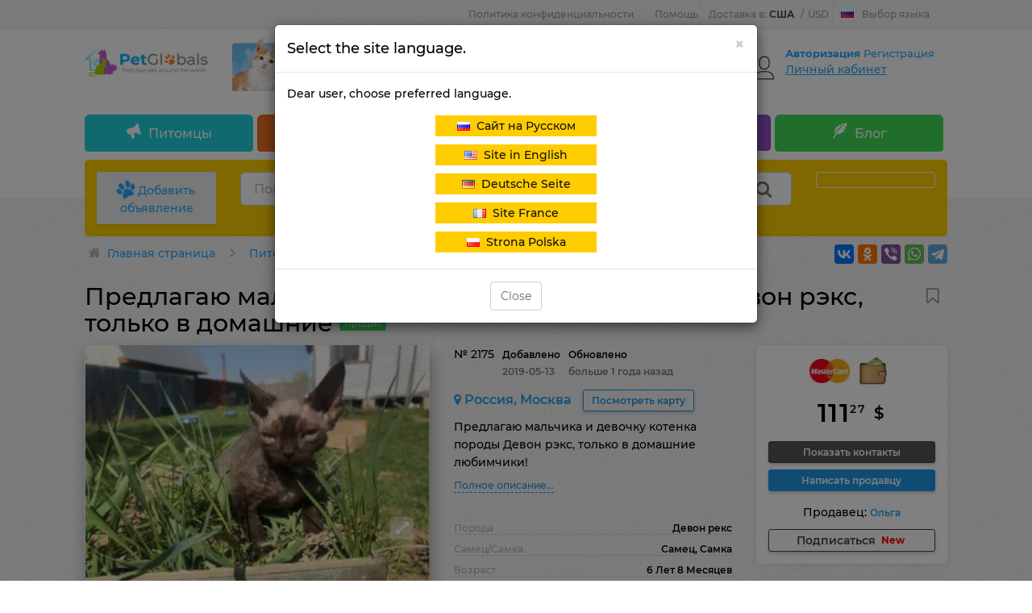

--- FILE ---
content_type: text/html; charset=UTF-8
request_url: https://petglobals.com/sell/cats/moskva/i-offer-a-boy-and-a-girl-kitten-of-the-devon-rex-b-2175
body_size: 45043
content:
<!doctype html>
<html lang="ru">
  <head>
    <meta charset="utf-8">
    <meta http-equiv="X-UA-Compatible" content="IE=edge">
    <meta name="viewport" content="width=device-width, initial-scale=1">

    <meta name="csrf-token" content="dN8jdoyZC0dO9ZoxwEKIC1M94bwSW6RXVsEgV4gb">
    <meta name="locale" content="ru">
    <meta name="localeid" content="1">

    <meta name="wsserverurl" content="https://petglobals.com:9010">
    <meta name="authorize" content="">

        
    <title>Девон рекс - купить в Москва (Россия) ➤ Цена 10000₽ ➦ Объявление №2175</title>
    <meta name="description" content="Продам Девон рекса в городе Москва, Россия за 10000₽. Предлагаю мальчика и девочку котенка породы Девон рэкс только в домашние любимчики. PetGlobals.com" />

    

    <script>
      window.googleRKey = '6LfhD5cqAAAAABrZdXw2H3mElBHsCpl0z-TPSsmc';
    </script>
    
          <!-- Google Tag Manager -->
      <script>(function (w, d, s, l, i) {
          w[l] = w[l] || [];
          w[l].push({'gtm.start':
              new Date().getTime(), event: 'gtm.js'});
          var f = d.getElementsByTagName(s)[0],
            j = d.createElement(s), dl = l != 'dataLayer' ? '&l=' + l : '';
          j.async = true;
          j.src =
            'https://www.googletagmanager.com/gtm.js?id=' + i + dl;
          f.parentNode.insertBefore(j, f);
        })(window, document, 'script', 'dataLayer', 'GTM-WQG7WK44');</script>
      <!-- End Google Tag Manager -->
    
    <!-- Scripts -->

    
            <link rel="alternate" hreflang="ru-RU" href="https://petglobals.com/sell/cats/moskva/i-offer-a-boy-and-a-girl-kitten-of-the-devon-rex-b-2175" />
            <link rel="alternate" hreflang="pl-PL" href="https://pl.petglobals.com/sell/cats/moskva/i-offer-a-boy-and-a-girl-kitten-of-the-devon-rex-b-2175" />
            <link rel="alternate" hreflang="fr-FR" href="https://fr.petglobals.com/sell/cats/moskva/i-offer-a-boy-and-a-girl-kitten-of-the-devon-rex-b-2175" />
            <link rel="alternate" hreflang="en-US" href="https://en.petglobals.com/sell/cats/moskva/i-offer-a-boy-and-a-girl-kitten-of-the-devon-rex-b-2175" />
            <link rel="alternate" hreflang="de-DE" href="https://de.petglobals.com/sell/cats/moskva/i-offer-a-boy-and-a-girl-kitten-of-the-devon-rex-b-2175" />
            <link rel="alternate" hreflang="x-default" href="https://petglobals.com/sell/cats/moskva/i-offer-a-boy-and-a-girl-kitten-of-the-devon-rex-b-2175" />
        

    <script type="text/javascript" src="/frontend/app.frontendtop.js"></script>
    <!--important styles for mobile-->
    <link rel="stylesheet" href="/frontend/mobilebefore.css?id=5485e89571a92ff59ea3">

          <link rel="stylesheet" href="/frontend/frontend.css?id=1c42acbea82b26a88391">

          
    <link rel="icon" type="image/vnd.microsoft.icon" href="/favicon.png" />
    <link rel="shortcut icon" type="image/x-icon" href="/favicon.png" />

    <!--ext-->
        <link href="https://petglobals.com/sell/cats/moskva/i-offer-a-boy-and-a-girl-kitten-of-the-devon-rex-b-2175" rel="canonical">
    


    <script type='text/javascript' src='https://api.concord.tech/site-v1/845eb534-8297-4941-85f3-713c07997606/site-client'></script>

    
  </head>
  <body class=''>
    <!-- Google Tag Manager (noscript) -->
    <noscript><iframe src="https://www.googletagmanager.com/ns.html?id=GTM-WQG7WK44"
                      height="0" width="0" style="display:none;visibility:hidden"></iframe></noscript>
    <!-- End Google Tag Manager (noscript) -->

    
    <div id="top-lighthouse"  class="top-lighthouse">
      <div class="top-lighthouse-wrap container">
        <div id="nav-global" class="nav-global" data-widget-cid="widget-11">

          <!--Dop menu-->
                                              <div class="ng-item ng-bp ">
                            <a href='https://petglobals.com/article/policy'>Политика конфиденциальности</a>
                    </div>
            <div class="ng-item ng-bp ng-sub">
                            <span class="ng-sub-title">Помощь</span>
                <ul class="ng-sub-list" style='padding-left:0px;'>
                                            <li>
                            <a href='/articles/info/hownottobecomedeceived'>Помощь покупателю</a>
                        </li>
                                            <li>
                            <a href='/articles/info/pamyatka-prodavcu'>Помощь продавцу</a>
                        </li>
                                            <li>
                            <a href='/article/payment'>Способ оплаты</a>
                        </li>
                                            <li>
                            <a href='/peopleadvert/dostavka-pets'>Доставка</a>
                        </li>
                                    </ul>
                    </div>
    

                                  
          <div data-role="region-pannel" class="ng-item ng-switcher region-pannel-sw2">

            <a href="javascript:void(0)" rel="nofollow" class="switcher-info notranslate" data-role="menu" id="switcher-info" >
              <span class="ship-to" >
                <span class='text_reg_before'>
                  Доставка в: 
                </span>
                <span class='reg_name_select'>
                  США
                </span> 
              </span>  
              <span class="split">/</span>
              <span class="currency" >USD</span>
            </a>

            <div data-role="content" class="switcher-sub notranslate">
              <div class="switcher-common">
                <span class="switcher-title">Выберите региональные настройки</span>

                                                <label class='blobal_l_currency'>Ваша страна</label>


<div class='select2ss selectCountry'>
    <select class='headselects2 select2search selectCountryss1' 
        name="selectCountry" 
        data-placeholder="Ваша страна"
        >
                    <option  value='1'>Австралия</option>
                    <option  value='127'>Австрия</option>
                    <option  value='153'>Азербайджан</option>
                    <option  value='143'>Аландские острова</option>
                    <option  value='128'>Албания</option>
                    <option  value='100'>Алжир</option>
                    <option  value='192'>Американское Самоа</option>
                    <option  value='70'>Ангола</option>
                    <option  value='203'>Ангуилья</option>
                    <option  value='218'>Андорра</option>
                    <option  value='219'>Антарктида</option>
                    <option  value='146'>Антигуа и Барбуда</option>
                    <option  value='165'>Антильские острова</option>
                    <option  value='40'>Аргентина</option>
                    <option  value='126'>Армения</option>
                    <option  value='197'>Арулько</option>
                    <option  value='53'>Афганистан</option>
                    <option  value='36'>Багамские острова</option>
                    <option  value='54'>Бангладеш</option>
                    <option  value='176'>Барбадос</option>
                    <option  value='151'>Бахрейн</option>
                    <option  value='113'>Беларусь</option>
                    <option  value='57'>Белиз</option>
                    <option  value='56'>Бельгия</option>
                    <option  value='74'>Бенин</option>
                    <option  value='26'>Бермуды</option>
                    <option  value='121'>Болгария</option>
                    <option  value='31'>Боливия</option>
                    <option  value='141'>Босния и Герцеговина</option>
                    <option  value='77'>Ботсвана</option>
                    <option  value='58'>Бразилия</option>
                    <option  value='220'>Британская территория в Индийском океане</option>
                    <option  value='167'>Британские Виргинские острова</option>
                    <option  value='131'>Бруней</option>
                    <option  value='178'>Буве</option>
                    <option  value='87'>Буркина Фасо</option>
                    <option  value='208'>Бурунди</option>
                    <option  value='212'>Бутан</option>
                    <option  value='201'>Вануату</option>
                    <option  value='196'>Ватикан</option>
                    <option  value='21'>Великобритания</option>
                    <option  value='118'>Венгрия</option>
                    <option  value='175'>Венесуэла</option>
                    <option  value='28'>Виргинские Острова США</option>
                    <option  value='158'>Внешние малые острова США</option>
                    <option  value='228'>Восточный Тимор</option>
                    <option  value='11'>Вьетнам</option>
                    <option  value='72'>Габон</option>
                    <option  value='155'>Гаити</option>
                    <option  value='198'>Гайана</option>
                    <option  value='82'>Гамбия</option>
                    <option  value='66'>Гана</option>
                    <option  value='205'>Гваделупа</option>
                    <option  value='172'>Гватемала</option>
                    <option  value='96'>Гвинея</option>
                    <option  value='222'>Гвинея-Бисау</option>
                    <option  value='29'>Германия</option>
                    <option  value='207'>Гернси</option>
                    <option  value='181'>Гибралтар</option>
                    <option  value='164'>Гондурас</option>
                    <option  value='8'>Гонконг</option>
                    <option  value='171'>Гренада</option>
                    <option  value='221'>Гренландия</option>
                    <option  value='18'>Греция</option>
                    <option  value='124'>Грузия</option>
                    <option  value='156'>Гуам</option>
                    <option  value='22'>Дания</option>
                    <option  value='91'>Демократическая Республика Конго</option>
                    <option  value='217'>Джерси</option>
                    <option  value='103'>Джибути</option>
                    <option  value='41'>Доминика</option>
                    <option  value='170'>Доминиканская республика</option>
                    <option  value='134'>Европейский Союз</option>
                    <option  value='61'>Египет</option>
                    <option  value='64'>Замбия</option>
                    <option  value='245'>Западная Сахара</option>
                    <option  value='90'>Зимбабве</option>
                    <option  value='34'>Израиль</option>
                    <option  value='6'>Индия</option>
                    <option  value='45'>Индонезия</option>
                    <option  value='191'>Иордания</option>
                    <option  value='136'>Ирак</option>
                    <option  value='30'>Иран</option>
                    <option  value='55'>Ирландия</option>
                    <option  value='116'>Исландия</option>
                    <option  value='35'>Испания</option>
                    <option  value='13'>Италия</option>
                    <option  value='166'>Йемен</option>
                    <option  value='79'>Кабо-Верде</option>
                    <option  value='16'>Казахстан</option>
                    <option  value='162'>Каймановы острова</option>
                    <option  value='49'>Камбоджа</option>
                    <option  value='68'>Камерун</option>
                    <option  value='24'>Канада</option>
                    <option  value='190'>Катар</option>
                    <option  value='71'>Кения</option>
                    <option  value='117'>Кипр</option>
                    <option  value='233'>Кирибати</option>
                    <option  value='4'>Китай</option>
                    <option  value='244'>Кокосовые острова</option>
                    <option  value='163'>Колумбия</option>
                    <option  value='105'>Коморские острова</option>
                    <option  value='85'>Конго</option>
                    <option  value='241'>Корейская Народно-Демократическая Республика</option>
                    <option  value='173'>Коста-Рика</option>
                    <option  value='239'>Кот-д'Ивуар</option>
                    <option  value='226'>Куба</option>
                    <option  value='142'>Кувейт</option>
                    <option  value='210'>Кыргызстан</option>
                    <option  value='240'>Лаос</option>
                    <option  value='111'>Латвия</option>
                    <option  value='83'>Лесото</option>
                    <option  value='97'>Либерия</option>
                    <option  value='137'>Ливан</option>
                    <option  value='78'>Ливия</option>
                    <option  value='144'>Литва</option>
                    <option  value='213'>Лихтенштейн</option>
                    <option  value='145'>Люксембург</option>
                    <option  value='84'>Маврикий</option>
                    <option  value='101'>Мавритания</option>
                    <option  value='75'>Мадагаскар</option>
                    <option  value='237'>Майотта</option>
                    <option  value='50'>Макау</option>
                    <option  value='147'>Македония</option>
                    <option  value='69'>Малави</option>
                    <option  value='2'>Малайзия</option>
                    <option  value='73'>Мали</option>
                    <option  value='52'>Мальдивские острова</option>
                    <option  value='149'>Мальта</option>
                    <option  value='99'>Марокко</option>
                    <option  value='216'>Мартиника</option>
                    <option  value='179'>Маршалловы острова</option>
                    <option  value='25'>Мексика</option>
                    <option  value='159'>Микронезия</option>
                    <option  value='81'>Мозамбик</option>
                    <option  value='138'>Молдова</option>
                    <option  value='154'>Монако</option>
                    <option  value='195'>Монголия</option>
                    <option  value='32'>Монтсеррат</option>
                    <option  value='211'>Мьянма</option>
                    <option  value='102'>Намибия</option>
                    <option  value='236'>Науру</option>
                    <option  value='43'>Непал</option>
                    <option  value='92'>Нигер</option>
                    <option  value='62'>Нигерия</option>
                    <option  value='33'>Нидерланды</option>
                    <option  value='169'>Никарагуа</option>
                    <option  value='234'>Ниуэ</option>
                    <option  value='48'>Новая Зеландия</option>
                    <option  value='39'>Новая Каледония</option>
                    <option  value='125'>Норвегия</option>
                    <option  value='235'>Норфолк</option>
                    <option  value='14'>Объединенные Арабские Эмираты</option>
                    <option  value='122'>Оман</option>
                    <option  value='200'>Остров Мэн</option>
                    <option  value='243'>Остров Святой Елены</option>
                    <option  value='180'>Острова Кука</option>
                    <option  value='46'>Пакистан</option>
                    <option  value='189'>Палау</option>
                    <option  value='115'>Палестина</option>
                    <option  value='130'>Панама</option>
                    <option  value='51'>Папуа Новая Гвинея</option>
                    <option  value='182'>Парагвай</option>
                    <option  value='161'>Перу</option>
                    <option  value='238'>Питкэрн</option>
                    <option  value='110'>Польша</option>
                    <option  value='17'>Португалия</option>
                    <option  value='27'>Пуэрто Рико</option>
                    <option  value='3'>Республика Корея</option>
                    <option  value='106'>Реюньон</option>
                    <option  value='20'>Россия</option>
                    <option  value='80'>Руанда</option>
                    <option  value='123'>Румыния</option>
                    <option  value='174'>Сальвадор</option>
                    <option  value='184'>Самоа</option>
                    <option  value='148'>Сан-Марино</option>
                    <option  value='229'>Сан-Томе и Принсипи</option>
                    <option  value='19'>Саудовская Аравия</option>
                    <option  value='94'>Свазиленд</option>
                    <option  value='242'>Свальбард и Ян-Майен</option>
                    <option  value='194'>Святая Люсия</option>
                    <option  value='188'>Северные Марианские острова</option>
                    <option  value='98'>Сейшеллы</option>
                    <option  value='206'>Сен-Мартен</option>
                    <option  value='204'>Сен-Пьер и Микелон</option>
                    <option  value='65'>Сенегал</option>
                    <option  value='185'>Сент Китс и Невис</option>
                    <option  value='37'>Сент-Винсент и Гренадины</option>
                    <option  value='120'>Сербия</option>
                    <option  value='42'>Сингапур</option>
                    <option  value='168'>Сирия</option>
                    <option  value='119'>Словакия</option>
                    <option  value='129'>Словения</option>
                    <option  value='231'>Соломоновы острова</option>
                    <option  value='89'>Сомали</option>
                    <option  value='67'>Судан</option>
                    <option  value='199'>Суринам</option>
                    <option selected='' value='23'>США</option>
                    <option  value='88'>Сьерра-Леоне</option>
                    <option  value='135'>Таджикистан</option>
                    <option  value='9'>Таиланд</option>
                    <option  value='7'>Тайвань</option>
                    <option  value='63'>Танзания</option>
                    <option  value='95'>Того</option>
                    <option  value='47'>Токелау</option>
                    <option  value='227'>Тонга</option>
                    <option  value='177'>Тринидад и Тобаго</option>
                    <option  value='232'>Тувалу</option>
                    <option  value='108'>Тунис</option>
                    <option  value='209'>Туркменистан</option>
                    <option  value='193'>Туркс и Кейкос</option>
                    <option  value='109'>Турция</option>
                    <option  value='86'>Уганда</option>
                    <option  value='152'>Узбекистан</option>
                    <option  value='112'>Украина</option>
                    <option  value='224'>Уоллис и Футуна</option>
                    <option  value='187'>Уругвай</option>
                    <option  value='214'>Фарерские острова</option>
                    <option  value='186'>Фиджи</option>
                    <option  value='44'>Филиппины</option>
                    <option  value='139'>Финляндия</option>
                    <option  value='150'>Фолклендские острова</option>
                    <option  value='12'>Франция</option>
                    <option  value='230'>Французская Гвинея</option>
                    <option  value='225'>Французская Полинезия</option>
                    <option  value='202'>Хорватия</option>
                    <option  value='93'>Центрально-Африканская Республика</option>
                    <option  value='76'>Чад</option>
                    <option  value='133'>Черногория</option>
                    <option  value='114'>Чехия</option>
                    <option  value='38'>Чили</option>
                    <option  value='59'>Швейцария</option>
                    <option  value='15'>Швеция</option>
                    <option  value='132'>Шри-Ланка</option>
                    <option  value='160'>Эквадор</option>
                    <option  value='107'>Экваториальная Гвинея</option>
                    <option  value='223'>Эритрея</option>
                    <option  value='140'>Эстония</option>
                    <option  value='215'>Эфиопия</option>
                    <option  value='60'>Южно-Африканская Республика</option>
                    <option  value='247'>Южный Судан</option>
                    <option  value='157'>Ямайка</option>
                    <option  value='5'>Япония</option>
            </select>
</div>



                                
                                                <label class='blobal_l_currency'>Валюта</label>


<div class='select2ss currencyss2Select'>
    <select autocomplete="off" class='currencyss2Selects headselects2' 
        name="currencyGlobalChange" 
        data-placeholder="Валюта"
        >
                    <option  value='2'>USD</option>
                    <option  value='3'>EUR</option>
                    <option  value='5'>RUB</option>
                    <option  value='6'>PLZ</option>
            </select>
</div>
                                
              </div>
            </div>
          </div>

                              <div data-role="language-pannel" class="ng-item ng-switcher ng-switcher-language">
    <a href="javascript:void(0)" rel="nofollow" class="switcher-info switcher-language current_lang_switch_tm" data-role="menu" id="switcher-language-info" >
                <img class='select_lang_flag_current' alt="ru" src='/images/flags/ru.png' />
                Выбор языка    </a>
    <div data-role="content" class="switcher-sub">
        <ul data-role="site-list" class="switcher-site-list switch_language_tul">
                            <li>
                                            <img alt="ru" class='select_lang_flag' src='/images/flags/ru.png' />
                                        <a  class="lang_active" 
                        rel=''
                        href="https://petglobals.com/sell/cats/moskva/i-offer-a-boy-and-a-girl-kitten-of-the-devon-rex-b-2175" 
                        data-site="rus" 
                    >
                        Сайт на Русском                    </a>
                </li>
                            <li>
                                            <img alt="en" class='select_lang_flag' src='/images/flags/us.png' />
                                        <a  class="" 
                        rel=''
                        href="https://en.petglobals.com/sell/cats/moskva/i-offer-a-boy-and-a-girl-kitten-of-the-devon-rex-b-2175" 
                        data-site="rus" 
                    >
                        Site in English                    </a>
                </li>
                            <li>
                                            <img alt="de" class='select_lang_flag' src='/images/flags/de.png' />
                                        <a  class="" 
                        rel=''
                        href="https://de.petglobals.com/sell/cats/moskva/i-offer-a-boy-and-a-girl-kitten-of-the-devon-rex-b-2175" 
                        data-site="rus" 
                    >
                        Deutsche Seite                    </a>
                </li>
                            <li>
                                            <img alt="fr" class='select_lang_flag' src='/images/flags/fr.png' />
                                        <a  class="" 
                        rel=''
                        href="https://fr.petglobals.com/sell/cats/moskva/i-offer-a-boy-and-a-girl-kitten-of-the-devon-rex-b-2175" 
                        data-site="rus" 
                    >
                        Site France                    </a>
                </li>
                            <li>
                                            <img alt="pl" class='select_lang_flag' src='/images/flags/pl.png' />
                                        <a  class="" 
                        rel=''
                        href="https://pl.petglobals.com/sell/cats/moskva/i-offer-a-boy-and-a-girl-kitten-of-the-devon-rex-b-2175" 
                        data-site="rus" 
                    >
                        Strona Polska                    </a>
                </li>
                    </ul>
    </div>
</div>
                        

        </div>
      </div>
    </div>

    <div id="header">
      <div class="container">
        <div class="row">
          <div class="col-md-12">
            <div class="header_block">
              <div class="row">
                <div class="col-md-4 col-sm-6 center-md-margin col-lg-2 col-lg-20">
                  <div class='logo_pos'>
                                                            <div 
        class='editable_content_cms' 
        data-field="text[1]" 
        data-id="111" 
        data-type="component"
    >
        <a href="/"><img alt="PetGlobals.com - Сайт частных объявлений о продаже домашних животных" data-cmp-info="10" src="/images/logo/LOGO-TOP.png" style="width: 100%; margin-top: 0px; margin-bottom: 0px;" /></a>    </div>

                                            
                  </div>
                </div>
                <!-- baner only desctop -->
                                  <div class="col-md-7 col-lg-66 top_pos_b_1">
                                                            <div 
        class='editable_content_cms' 
        data-field="text[1]" 
        data-id="169" 
        data-type="component"
    >
        <a href="/" target="_blank"><img alt="Найди питомца на PetGlobals" src="/images/logo/Top-ru.jpg" style="width: 100%;" /></a>    </div>

                                             
                  </div>
                                <!--user only desctop-->
                                  <div class="col-md-3 no-left-padding-lg col-lg-14 pull-right">
                    <div class="authorization_block">
                      <div id="nav-user-account" class="nav-user-account" data-widget-cid="widget-10">
                        <div data-role="user-account-top" class="user-account-info">
        <div class="user-account-inner hidden-sm">
            
                            <span data-role="unsigned" class="account-unsigned">
                    <a rel="nofollow" href="https://petglobals.com/auth/ru/frontend/login" data-role="sign-link">
                        Авторизация                    </a>
                                        <a rel="nofollow" href="https://petglobals.com/auth/ru/frontend/register" data-role="join-link">
                        Регистрация                    </a>
                </span>
            
            <div data-role="myaliexpress" class="myaliexpress">
                <span data-role="myaliexpress-link">
                    <a class='personal_cadinet_href' href="https://petglobals.com/account/ru/adverts">
                        Личный кабинет                    </a>
                </span>
            </div>
        </div>
        
        <div class='noticesAccount'>
            <span class="warning_ap">!</span>
        </div>
        
    </div>

    <div data-role="user-account-main" class="user-account-main">

        
            <div data-role="user-signIn" class="flyout-user-signIn" style="display: block;">
                <p data-role="flyout-welcome" class="flyout-welcome-text">
                    Добро пожаловать на Petglobals.com                </p>

                <p>
                    <a rel="nofollow" href="https://petglobals.com/auth/ru/frontend/login?back_url=%2Fsell%2Fcats%2Fmoskva%2Fi-offer-a-boy-and-a-girl-kitten-of-the-devon-rex-b-2175" data-role="sign-link" class="sign-btn">
                        Авторизация                    </a>
                </p>

                <p class="flyout-signIn-type">
                    <span class='text-s_auth'>Авторизация через соц. сети:</span>
                    <a title="google" rel="nofollow" href="#" class="nus-icon nus-google googleSocialite">
                        <i class="si2c flaticonsoc2-social-normal-1"></i>
                    </a>
                                                            
                </p>
            </div>
            <dl data-role="user-login" class="flyout-visitors-login" style="display: block;">
                <dt>Новый клиент?</dt>
                <dd>
                    <a rel="nofollow" href="https://petglobals.com/auth/ru/frontend/register" data-role="join-link" class="join-btn">
                        Регистрация                    </a>
                </dd>
            </dl>
        
            </div>

    <div class="modal modal_show_auth_cms fade" tabindex="-2" role="dialog" aria-hidden="true">
        <div class="modal-dialog modal-sm">
            <div class="modal-content">
                <div class="modal-header modal_head_custom">
                    <span 
                        onclick="jQuery('.modal_show_auth_cms').modal('hide');"
                        aria-hidden="true"
                        data-dismiss="show_auth_advert" 
                        class="fa fa-ban-modal"></span>
                    <div class='title_modal'>
                        Авторизация                    </div>
                </div>
                <div class="modal-body text-center">
                    
                        <label class='auth_modal_label warning_label'>
                            <span class="fa fa-warning "></span>
                            Чтобы продолжить вы должны пройти авторизацию!                        </label>
                        
                        <div data-role="user-signIn" class="flyout-user-signIn" style="display: block;">
                           <p class="flyout-signIn-type">
                               <label class='auth_modal_label'>Авторизация через соц. сети:</label>
                               <a title="google" rel="nofollow" href="#" class="nus-icon nus-google googleSocialite">
                                   <i class="si2c flaticonsoc2-social-normal-1"></i>
                               </a>
                               <a title="facebook" rel="nofollow" href="#" class="nus-icon nus-facebook facebookSocialite">
                                   <i class="si2c flaticonsoc2-facebook"></i>
                               </a>
                               <a title="vk" rel="nofollow" href="#"  class="nus-icon nus-vk vkontakteSocialite">
                                   <i class="si2c flaticonsoc2-social-vk"></i>
                               </a>
                                                              <a title="Ok" rel="nofollow" href="#"  class="nus-icon nus-ok odnoklassnikiSocialite">
                                   <i class="si2c flaticonsoc2-odnoklassniki"></i>
                               </a>
                               <a title="instagram" rel="nofollow" href="#"  class="nus-icon nus-instagram instagramsoc">
                                   <i class="si2c flaticonsoc2-instagram"></i>
                               </a>
                           </p>
                           <label class='auth_modal_label'>
                               Авторизация с помощью ввода логина и пароля:                           </label>
                           <p>
                               <a rel="nofollow" href="https://petglobals.com/auth/ru/frontend/login?back_url=%2Fsell%2Fcats%2Fmoskva%2Fi-offer-a-boy-and-a-girl-kitten-of-the-devon-rex-b-2175" data-role="sign-link" class="sign-btn">
                                   Авторизация                               </a>
                           </p>
                        </div>
                        
                    
                        <div data-role="user-login" class="flyout-visitors-login" style="display: block;">
                           <label class='auth_modal_label'>
                               Регистрация как нового пользователя:                           </label>
                           <div>
                               <a rel="nofollow" href="https://petglobals.com/auth/ru/frontend/register" data-role="join-link" class="join-btn">
                                   Регистрация                               </a>
                           </div>
                        </div>

                                   </div>
            </div>
        </div>
    </div>

    
                      </div>
                    </div>
                  </div>
                              </div>
            </div>
          </div>

                                <div class="col-md-12">
                                          <div id="header_nav">
        <ul class="main_nav">
                            <li>
                                        <a href="/sell">
                        <span class="icon-Notice">
                        </span> Питомцы                    </a>
                                            <ul class='childmenutop'>
                                                            <li>
                                    <a href="/sell/dogs">
                                        <span class=""></span> Собаки                                    </a>
                                </li>
                                                            <li>
                                    <a href="/sell/cats">
                                        <span class=""></span> Кошки                                    </a>
                                </li>
                                                            <li>
                                    <a href="https://petglobals.com/pet-nursery/pitomnik">
                                        <span class=""></span> Питомники                                    </a>
                                </li>
                                                    </ul>
                                    </li>
                            <li>
                                        <a href="/services">
                        <span class="icon-Service">
                        </span> Услуги                    </a>
                                            <ul class='childmenutop'>
                                                            <li>
                                    <a href="/services/mating">
                                        <span class=""></span> Вязка                                    </a>
                                </li>
                                                            <li>
                                    <a href="/services/groomer">
                                        <span class=""></span> Грумер                                    </a>
                                </li>
                                                            <li>
                                    <a href="/services/сanine-expert">
                                        <span class=""></span> Кинолог                                    </a>
                                </li>
                                                            <li>
                                    <a href="/services/handler">
                                        <span class=""></span> Хендлер                                    </a>
                                </li>
                                                            <li>
                                    <a href="/services/veterinary">
                                        <span class=""></span> Ветуслуга                                    </a>
                                </li>
                                                            <li>
                                    <a href="/services/pet-delivery">
                                        <span class=""></span> Доставка питомца                                    </a>
                                </li>
                                                            <li>
                                    <a href="/services/pet-hotel">
                                        <span class=""></span> Гостиница для животных                                    </a>
                                </li>
                                                    </ul>
                                    </li>
                            <li>
                                        <a href="/zootovary">
                        <span class="icon-Acsessuares">
                        </span> Зоотовары                    </a>
                                            <ul class='childmenutop'>
                                                            <li>
                                    <a href="/zootovary/nutrition">
                                        <span class=""></span> Питание                                    </a>
                                </li>
                                                            <li>
                                    <a href="/zootovary/pet-accessories">
                                        <span class=""></span> Аксессуары                                    </a>
                                </li>
                                                            <li>
                                    <a href="/zootovary/care-and-maintenance">
                                        <span class=""></span> Забота и уход                                    </a>
                                </li>
                                                            <li>
                                    <a href="/zootovary/home-comfort">
                                        <span class=""></span> Домашний комфорт                                    </a>
                                </li>
                                                            <li>
                                    <a href="/zootovary/clothing">
                                        <span class=""></span> Одежда                                    </a>
                                </li>
                                                            <li>
                                    <a href="/zootovary/pets-toys">
                                        <span class=""></span> Игрушки                                    </a>
                                </li>
                                                            <li>
                                    <a href="/zootovary/pets-mebel">
                                        <span class=""></span> Мебель                                    </a>
                                </li>
                                                    </ul>
                                    </li>
                            <li>
                                        <a href="/breeds">
                        <span class="fa fa-heart">
                        </span> Породы                    </a>
                                            <ul class='childmenutop'>
                                                            <li>
                                    <a href="/breeds/dogs">
                                        <span class=""></span> Собаки                                    </a>
                                </li>
                                                            <li>
                                    <a href="/breeds/cats">
                                        <span class=""></span> Коты                                    </a>
                                </li>
                                                    </ul>
                                    </li>
                            <li>
                                        <a href="https://petglobals.com/articles/blog">
                        <span class="icon-Blog">
                        </span> Блог                    </a>
                                            <ul class='childmenutop'>
                                                            <li>
                                    <a href="https://petglobals.com/articles/uhod">
                                        <span class=""></span> Уход                                    </a>
                                </li>
                                                            <li>
                                    <a href="https://petglobals.com/articles/zdorovie">
                                        <span class=""></span> Здоровье                                    </a>
                                </li>
                                                            <li>
                                    <a href="https://petglobals.com/articles/blogvospitanie">
                                        <span class=""></span> Воспитание                                    </a>
                                </li>
                                                            <li>
                                    <a href="https://petglobals.com/articles/viborpitomca">
                                        <span class=""></span> Выбор питомца                                    </a>
                                </li>
                                                            <li>
                                    <a href="https://petglobals.com/articles/bloginteresnuefactu">
                                        <span class=""></span> Интересные факты                                    </a>
                                </li>
                                                            <li>
                                    <a href="https://petglobals.com/articles/info">
                                        <span class=""></span> Полезная информация                                    </a>
                                </li>
                                                    </ul>
                                    </li>
                    </ul>
    </div>

                             
            </div>
                  </div>
      </div>
      <div id="search_block_top">
        <div class="container">
          <div class="row">
            <div class="col-md-12">
              <div id="search_block">
                <div class="row">
                  <!--btn add advert-->
                                      <div class="col-md-2 col-lg-2-s">
                      <div class="advert_btn">

                        <a href='https://petglobals.com/accountpets/ru' class='btn-Add_Ad'>
                          <span class='icon-Add_Ad'></span>
                          Добавить объявление                        </a>

                      </div>
                    </div>
                                    <div class="col-md-12 col-lg-8 col-md-8-s">
                    <div class="searchbox">

                                                                  <div class='component-block ' data-id-component='43' data-id-structure='165' data-params='W10=' data-lazy-loaded='' data-component-type='SearchCms' data-component-template='v_search_advert' ><input name="search" 
        value="" 
        placeholder="Поиск по объявлениям" 
        id="search_query_top" 
        class="search_query form-control input-lg search_line_input ui-autocomplete-input " 
        autocomplete="off" 
        type="text">
   
    <div class="btn-group select_type_search search_select_cat_main ">
        
        <div class='search_select_cat'>
            <select name='cat_search' class='headselects2 hiddenselectBeforeINIt'>
                
                                                            <option 
                                                        data-item-type='advert' 
                            data-url-structure="/sell" 
                            data-id-structure="2906" 
                            data-show-filter="1"
                            class='selcatmain'
                            value="boldvidelit">
                            Питомцы                        </option>
                                                                                    <option 
                                                                        data-item-type='advert' 
                                    data-url-structure="/sell/dogs" 
                                    data-id-structure="2926" 
                                    data-show-filter="1"
                                    class='selcatchild'
                                    value="noboldvidelit">
                                    &nbsp;&nbsp; Собаки                                </option>
                                                            <option 
                                                                        data-item-type='advert' 
                                    data-url-structure="/sell/cats" 
                                    data-id-structure="2925" 
                                    data-show-filter="1"
                                    class='selcatchild'
                                    value="noboldvidelit">
                                    &nbsp;&nbsp; Кошки                                </option>
                                                                                                <option 
                                                        data-item-type='advert' 
                            data-url-structure="/services" 
                            data-id-structure="2927" 
                            data-show-filter="1"
                            class='selcatmain'
                            value="boldvidelit">
                            Услуги                        </option>
                                                                                    <option 
                                                                        data-item-type='advert' 
                                    data-url-structure="/services/mating" 
                                    data-id-structure="2928" 
                                    data-show-filter="1"
                                    class='selcatchild'
                                    value="noboldvidelit">
                                    &nbsp;&nbsp; Вязка                                </option>
                                                            <option 
                                                                        data-item-type='advert' 
                                    data-url-structure="/services/groomer" 
                                    data-id-structure="2930" 
                                    data-show-filter="1"
                                    class='selcatchild'
                                    value="noboldvidelit">
                                    &nbsp;&nbsp; Грумер                                </option>
                                                            <option 
                                                                        data-item-type='advert' 
                                    data-url-structure="/services/сanine-expert" 
                                    data-id-structure="3029" 
                                    data-show-filter="1"
                                    class='selcatchild'
                                    value="noboldvidelit">
                                    &nbsp;&nbsp; Кинолог                                </option>
                                                            <option 
                                                                        data-item-type='advert' 
                                    data-url-structure="/services/handler" 
                                    data-id-structure="2929" 
                                    data-show-filter="1"
                                    class='selcatchild'
                                    value="noboldvidelit">
                                    &nbsp;&nbsp; Хендлер                                </option>
                                                            <option 
                                                                        data-item-type='advert' 
                                    data-url-structure="/services/veterinary" 
                                    data-id-structure="2935" 
                                    data-show-filter="1"
                                    class='selcatchild'
                                    value="noboldvidelit">
                                    &nbsp;&nbsp; Ветуслуга                                </option>
                                                            <option 
                                                                        data-item-type='advert' 
                                    data-url-structure="/services/pet-delivery" 
                                    data-id-structure="2936" 
                                    data-show-filter="1"
                                    class='selcatchild'
                                    value="noboldvidelit">
                                    &nbsp;&nbsp; Доставка питомца                                </option>
                                                            <option 
                                                                        data-item-type='advert' 
                                    data-url-structure="/services/pet-hotel" 
                                    data-id-structure="2937" 
                                    data-show-filter="1"
                                    class='selcatchild'
                                    value="noboldvidelit">
                                    &nbsp;&nbsp; Гостиница для животных                                </option>
                                                                                                <option 
                                                        data-item-type='advert' 
                            data-url-structure="/zootovary" 
                            data-id-structure="2931" 
                            data-show-filter="1"
                            class='selcatmain'
                            value="boldvidelit">
                            Зоотовары                        </option>
                                                                                    <option 
                                                                        data-item-type='advert' 
                                    data-url-structure="/zootovary/nutrition" 
                                    data-id-structure="3021" 
                                    data-show-filter="1"
                                    class='selcatchild'
                                    value="noboldvidelit">
                                    &nbsp;&nbsp; Питание                                </option>
                                                            <option 
                                                                        data-item-type='advert' 
                                    data-url-structure="/zootovary/pet-accessories" 
                                    data-id-structure="3022" 
                                    data-show-filter="1"
                                    class='selcatchild'
                                    value="noboldvidelit">
                                    &nbsp;&nbsp; Аксессуары                                </option>
                                                            <option 
                                                                        data-item-type='advert' 
                                    data-url-structure="/zootovary/care-and-maintenance" 
                                    data-id-structure="3025" 
                                    data-show-filter="1"
                                    class='selcatchild'
                                    value="noboldvidelit">
                                    &nbsp;&nbsp; Забота и уход                                </option>
                                                            <option 
                                                                        data-item-type='advert' 
                                    data-url-structure="/zootovary/home-comfort" 
                                    data-id-structure="3023" 
                                    data-show-filter="1"
                                    class='selcatchild'
                                    value="noboldvidelit">
                                    &nbsp;&nbsp; Домашний комфорт                                </option>
                                                            <option 
                                                                        data-item-type='advert' 
                                    data-url-structure="/zootovary/clothing" 
                                    data-id-structure="3026" 
                                    data-show-filter="1"
                                    class='selcatchild'
                                    value="noboldvidelit">
                                    &nbsp;&nbsp; Одежда                                </option>
                                                            <option 
                                                                        data-item-type='advert' 
                                    data-url-structure="/zootovary/pets-toys" 
                                    data-id-structure="3024" 
                                    data-show-filter="1"
                                    class='selcatchild'
                                    value="noboldvidelit">
                                    &nbsp;&nbsp; Игрушки                                </option>
                                                            <option 
                                                                        data-item-type='advert' 
                                    data-url-structure="/zootovary/pets-mebel" 
                                    data-id-structure="3036" 
                                    data-show-filter="1"
                                    class='selcatchild'
                                    value="noboldvidelit">
                                    &nbsp;&nbsp; Мебель                                </option>
                                                                                                        
                
            </select>
        </div>
        
    </div>

            <button type="submit" class="show_search_result button-search">
        </button>
    
</div>
                                             

                    </div>
                  </div>
                  <!--Mini filter only desctop-->
                                      <div class="col-md-2 col-lg-2-s">
                      <div class="advanced_search">

                                                                        <div class='component-block ' data-id-component-type-id='16' data-id-component='81' data-id-structure='165' data-component-type='FilterAdvert' data-component-template='v_filter_advert_mini' data-component-settings='[base64]' ><script>
docReady(function() { 
    var tooltipUp = $(".tooltip_message_mfilter");

    $(document).on('click', '.showtooltip', function (e) {

        tooltipUp.addClass('showTool');
        tooltipUp.position({
            of: $(this),
            my: "center top+35",
            at: "center center",
            collision: "10 10",
        });
    });

    $('body').on('click', function (e) {
        var target = $(e.target);

        if (target.closest('.tooltip_message_mfilter').length < 1) {
            tooltipUp.removeClass('showTool');
        }
    });
});
</script></div>
                                                 

                      </div>
                    </div>
                                  </div>
              </div>
            </div>
          </div>
        </div>
      </div>
    </div>

    <div id="main_content">
      <div class="container" itemscope itemtype="https://schema.org/Offer">
  <div class="row">
    <div class="col-md-12">
      <script type="application/ld+json">
        {"@context":"https:\/\/schema.org","@type":"BreadcrumbList","itemListElement":[{"@type":"ListItem","position":1,"name":"\u0413\u043b\u0430\u0432\u043d\u0430\u044f \u0441\u0442\u0440\u0430\u043d\u0438\u0446\u0430","item":"https:\/\/petglobals.com\/"},{"@type":"ListItem","position":2,"name":"\u041f\u0438\u0442\u043e\u043c\u0446\u044b","item":"https:\/\/petglobals.com\/sell"},{"@type":"ListItem","position":3,"name":"\u041a\u043e\u0448\u043a\u0438","item":"https:\/\/petglobals.com\/sell\/cats"},{"@type":"ListItem","position":4,"name":"\u041c\u043e\u0441\u043a\u0432\u0430","item":"https:\/\/petglobals.comhttps:\/\/petglobals.com\/sell\/cats\/moskva"},{"@type":"ListItem","position":5,"name":"\u041a\u043e\u0442\u044f\u0442\u0430 \u0414\u0435\u0432\u043e\u043d-\u0440\u0435\u043a\u0441","item":"https:\/\/petglobals.comhttps:\/\/petglobals.com\/sell\/cats\/moscow\/devon-rex"},{"@type":"ListItem","position":6,"name":"ID 2175","item":"https:\/\/petglobals.com\/sell\/cats\/moskva\/i-offer-a-boy-and-a-girl-kitten-of-the-devon-rex-b-2175"}]}    </script>

<div class='main_breadcrumb' style='margin-top:10px;'>
    <div class="row">
        <div class="col-md-9 col-sm-12 col-xs-12">
            <div class='crumb_relative'>
                                    <ul class="breadcrumbs " id="breadcrumbs" itemscope itemtype="http://schema.org/BreadcrumbList">
                                                                                                            <li itemprop="itemListElement" itemscope itemtype="http://schema.org/ListItem">
                                    <i class="fa fa-home" aria-hidden="true"></i>&nbsp;
                                    <a itemprop="item" href="/">
                                        <span itemprop="name">Главная страница</span>
                                    </a>
                                    <meta itemprop="position" content="1">
                                </li>           
                                                                                                                <li itemprop="itemListElement" itemscope itemtype="http://schema.org/ListItem">
                                    <a itemprop="item" href="/sell">
                                        <span itemprop="name">Питомцы</span>
                                                                            </a>
                                    <meta itemprop="position" content="2">
                                </li>
                                                                                                                <li itemprop="itemListElement" itemscope itemtype="http://schema.org/ListItem">
                                    <a itemprop="item" href="/sell/cats">
                                        <span itemprop="name">Кошки</span>
                                                                            </a>
                                    <meta itemprop="position" content="3">
                                </li>
                                                                                                                <li itemprop="itemListElement" itemscope itemtype="http://schema.org/ListItem">
                                    <a itemprop="item" href="https://petglobals.com/sell/cats/moskva">
                                        <span itemprop="name">Москва</span>
                                                                            </a>
                                    <meta itemprop="position" content="4">
                                </li>
                                                                                                                <li itemprop="itemListElement" itemscope itemtype="http://schema.org/ListItem">
                                    <a itemprop="item" href="https://petglobals.com/sell/cats/moscow/devon-rex">
                                        <span itemprop="name">Котята Девон-рекс</span>
                                                                            </a>
                                    <meta itemprop="position" content="5">
                                </li>
                                                                                                                <li>
                                    <span>
                                        <span>ID 2175</span>
                                    </span>
                                </li>
                                                                                                </ul>
                            </div>
        </div>
        
        <div class="col-md-3 col-sm-12 col-xs-12">
            <div class='component-block ' data-id-component='97' data-id-structure='1' data-params='W10=' data-component-type='SocialShare' data-component-template='v_social_share' ><script src="https://yastatic.net/es5-shims/0.0.2/es5-shims.min.js"></script>
    <script src="https://yastatic.net/share2/share.js"></script>

    
    <style>
        #my-share li:before{
            display:none;
        }

        #my-share li{
            margin-left:5px;
            margin-right:0px;
        }

        #my-share li:first-child{
            margin-left:0px;
        }

    </style>

    <div id="my-share" class='text-right'></div>

    <script>
        Ya.share2('my-share', {
            theme: {
                services: 'vkontakte,facebook,odnoklassniki,viber,whatsapp,telegram',
                lang: 'ru',
                limit: 8,
                size: 'm',
                bare: false
            }
        });
    </script>
</div>        </div>
    </div>
</div>
    </div>
    <div class="col-md-12">
      <div class="captionItemBlock">
        <h1 itemprop="name">
          Предлагаю мальчика и девочку котенка породы Девон рэкс, только в домашние
                      <span class='category_t_a_sell inner_item_label_buy'>
              Продам            </span> 
                  </h1>
        <div class='userpanel_block'>
          <advert-favorite-btn ref="favoritecomponent" advert-id="2175"></advert-favorite-btn>
        </div>
      </div>
    </div>
    <div class="col-md-12 col-lg-86">
      <div class="row">
        <div class="col-md-5 col-lg-37">
          <div id="img_product_block">
            <div class="img_owl_popup">

              
                              <meta property="og:site_name" content="petglobals.com">
                <meta property="og:title" content="Предлагаю мальчика и девочку котенка породы Девон рэкс, только в домашние">
                <meta property="og:description" content="Предлагаю мальчика и девочку котенка породы Девон рэкс, только в домашние любимчики!">
                <meta property="og:locale" content="ru">
                <meta property="og:image:width" content="1000">
                <meta property="og:image:height" content="641">
                <meta property="og:image" content="/imagesaver/form/big/h176ux4fu8bn9bijhzrn_1557739006.jpg"/>
                <meta property="og:type" content="website"/>
                <meta property="og:url" content="/sell/cats/moskva/i-offer-a-boy-and-a-girl-kitten-of-the-devon-rex-b-2175"/>

                <meta name="twitter:card" content="summary_large_image">
                <meta name="twitter:title" content="Предлагаю мальчика и девочку котенка породы Девон рэкс, только в домашние">
                <meta name="twitter:description" content="Предлагаю мальчика и девочку котенка породы Девон рэкс, только в домашние любимчики!">
                <meta name="twitter:image:src" content="/imagesaver/form/big/h176ux4fu8bn9bijhzrn_1557739006.jpg">
                <meta name="twitter:url" content="/sell/cats/moskva/i-offer-a-boy-and-a-girl-kitten-of-the-devon-rex-b-2175">
                <meta name="twitter:domain" content="petglobals.com">
                <meta name="twitter:site" content="petglobals.com">

              
              <div class="owl-carousel main_product_owl hidden_thumbs_nav" data-slider-id="owl-item-1">
                                  <div class='links_carousel_main' data-number="0">
                                        <a 
                                          data-gallery="gallery-lightbox-ecco" 
                      href="/imagesaver/form/big/h176ux4fu8bn9bijhzrn_1557739006.jpg" 
                      data-toggle="lightbox-ecco">
                      <img for-share='' 
                        itemprop="image" 
                        alt="Фото №1. девон рекс - купить в Москве за 10000руб. Объявление №2175" 
                        src="/webp/imagesaver/form/standart/h176ux4fu8bn9bijhzrn_1557739006.webp">
                    </a>
                  </div>
                                  <div class='links_carousel_main' data-number="1">
                                        <a 
                                          data-gallery="gallery-lightbox-ecco" 
                      href="/imagesaver/form/big/03omcvziyy19ifphg0hd_1557739008.jpg" 
                      data-toggle="lightbox-ecco">
                      <img  
                        itemprop="image" 
                        alt="Фото №2 к объявлению №2175 о продаже девон рекс - купить в России частное объявление" 
                        src="/webp/imagesaver/form/standart/03omcvziyy19ifphg0hd_1557739008.webp">
                    </a>
                  </div>
                                  <div class='links_carousel_main' data-number="2">
                                        <a 
                                          data-gallery="gallery-lightbox-ecco" 
                      href="/imagesaver/form/big/ehchosoiiknfpxhcorza_1557739010.jpg" 
                      data-toggle="lightbox-ecco">
                      <img  
                        itemprop="image" 
                        alt="Фото №3. Предлагаю мальчика и девочку котенка породы Девон рэкс, только в домашние. Россия" 
                        src="/webp/imagesaver/form/standart/ehchosoiiknfpxhcorza_1557739010.webp">
                    </a>
                  </div>
                                  <div class='links_carousel_main' data-number="3">
                                        <a 
                                          data-gallery="gallery-lightbox-ecco" 
                      href="/imagesaver/form/big/dhx8xztvzritnku52hxd_1557739011.jpg" 
                      data-toggle="lightbox-ecco">
                      <img  
                        itemprop="image" 
                        alt="Фото №4. Продам девон рекса в Москве частное объявление - цена 10000руб" 
                        src="/webp/imagesaver/form/standart/dhx8xztvzritnku52hxd_1557739011.webp">
                    </a>
                  </div>
                              </div>
              <div class="hidden_thumbs_nav hidden_thumbs_nav2 advert_item_owl_thumbs owl-thumbs owl-carousel owl-items-pevs-carousel" 
                   data-slider-id="owl-item-1">
                                                              <button data-number='0' 
                    class="owl-thumb-item links_carousel_slave thumb_active_mc"
                    >
                                        <img alt="Фото №1. девон рекс - купить в Москве за 10000руб. Объявление №2175" src="/webp/imagesaver/form/mini/h176ux4fu8bn9bijhzrn_1557739006.webp">
                  </button>
                                                         <button data-number='1' 
                    class="owl-thumb-item links_carousel_slave "
                    >
                                        <img alt="Фото №2 к объявлению №2175 о продаже девон рекс - купить в России частное объявление" src="/webp/imagesaver/form/mini/03omcvziyy19ifphg0hd_1557739008.webp">
                  </button>
                                                         <button data-number='2' 
                    class="owl-thumb-item links_carousel_slave "
                    >
                                        <img alt="Фото №3. Предлагаю мальчика и девочку котенка породы Девон рэкс, только в домашние. Россия" src="/webp/imagesaver/form/mini/ehchosoiiknfpxhcorza_1557739010.webp">
                  </button>
                                                         <button data-number='3' 
                    class="owl-thumb-item links_carousel_slave "
                    >
                                        <img alt="Фото №4. Продам девон рекса в Москве частное объявление - цена 10000руб" src="/webp/imagesaver/form/mini/dhx8xztvzritnku52hxd_1557739011.webp">
                  </button>
                                                         <button  
                    class="owl-thumb-item links_carousel_slave "
                    >
                                        <img alt="no image" src="/images/noimage2.webp">
                  </button>
                                                         <button  
                    class="owl-thumb-item links_carousel_slave "
                    >
                                        <img alt="no image" src="/images/noimage2.webp">
                  </button>
                              </div>
              <a class="full_screen" href="#"><i class="fa fa-expand" aria-hidden="true"></i></a>
            </div>

          </div>

          
        </div>
        <div class="col-md-7 col-lg-63">
          <div id="info_product_block">
                        <div class="row">
              <div class="col-md-7">
                <div class="left_col_product_paran">
                  <div class="row">
                    <div class="col-md-12">
                      <div class="top_param_block">
                        <div class="advertNumberPos">
                                                    <span class='number_item_p'>№ 2175</span>
                        </div>
                                                <div class="itemDataBlock statisticBlockProductDetail">
                          <div class="statistics_add">
                            <span class='name_date_stat'>Добавлено</span>
                            <span class='item_stat_val'>
                                                                                            2019-05-13                                                                                          </span>
                          </div>
                          <div class="statistics_updated">
                            <span class='name_date_stat'>Обновлено</span>
                            <span class='item_stat_val'>
                                                                                                  больше 1 года назад                                                            </span>
                          </div>
                        </div>
                        <div style='clear:both'></div>
                                                <div>
                          <span class="location_product color_blue">
                            <i class="fa fa-map-marker" aria-hidden="true"></i> 
                            Россия, Москва                          </span> 

                                                                                    <span>
    <a class="view_map btn_show_map_advert" 
       href="#" 
       data-advert-id="2175"
       data-lat="55.755826000"
       data-lng="37.617299900"
    >
        Посмотреть карту    </a>
</span>

<script 
    src="https://maps.googleapis.com/maps/api/js?sensor=false&amp;libraries=places&key=AIzaSyBH-1bZL5MVErQzadodm0LBFtS74B72jl8&language=ru" 
    type="text/javascript">
</script>




<div class="modal show_map_advert fade" id='show_map_advert' tabindex="-2" role="dialog" aria-hidden="true">
    <div class="modal-dialog modal-lg">
        <div class="modal-content">
            <div class="modal-header modal_head_custom">
                <span 
                    onclick="jQuery('.show_map_advert').modal('hide');"
                    aria-hidden="true"
                    data-dismiss="show_map_advert" 
                    class="fa fa-ban-modal"></span>
                <div class='title_modal'>
                    Предлагаю мальчика и девочку котенка породы Девон рэкс, только в домашние любимчики!                                             
                    <span class="location_product tooltip_map_advert_location color_blue">
                        (
                        <i class="fa fa-map-marker" aria-hidden="true"></i> 
                        Россия, Москва                        )
                    </span>
                </div>
            </div>
            <div class="modal-body">
                <div data-locale-text="Россия, Москва" style='width:100%; height:400px;' id='map_advert_item'></div>
            </div>
        </div>
    </div>
</div>                                                      
                        </div>
                      </div>
                    </div>
                    <div class="col-md-12">
                      <div class="description_text_top">
                        <div class="description_text_height">
                                                    <div  
                            class='editable_content_cms' 
                            for-share-text=''
                            data-field="description_mini" 
                            data-id="9506" 
                            data-type="advertLangs"
                            >
                              Предлагаю мальчика и девочку котенка породы Девон рэкс, только в домашние любимчики!                          </div>

                        </div>
                        <button class="learn_more_a">
                          <span class="one_pos">
                            Полное описание...                          </span>
                          <span class="two_pos">
                            Свернуть                          </span>
                        </button>
                      </div>
                    </div>
                    <div class="col-md-12">
                      <div class="bottom_param_block top_pram_item_block">
                        <div class="row">
                                                                                <div class="col-md-12">
                                                                                                                                    <p class="b_param_col">
                                      <span class="main_param_name_detail">Порода</span>
                                      <span class="main_param_value_detail">
                                                                                                                                                                                                                                                                                                                                                                                                                                                                                Девон рекс                                                                              </span>
                                    </p>
                                                                                                                                                                                                                                                                                                                                      <p class="b_param_col">
                                      <span class="main_param_name_detail">Самец/Самка</span>
                                      <span class="main_param_value_detail">
                                                                                                                                                                                                                                                                                                                                                                                                                                                                                                                                                                                                                                                                                                                                                                                              Самец, Самка                                                                              </span>
                                    </p>
                                                                                                                                                                                                                                                                                                                                      <p class="b_param_col">
                                      <span class="main_param_name_detail">Возраст</span>
                                      <span class="main_param_value_detail">
                                                                                                                                                                                                                                                                                                                                                                                                                                                                                                                                                                          6 Лет 8 Месяцев                                                                              </span>
                                    </p>
                                                                                                                            </div>
                          
                        </div>
                      </div>
                    </div>
                  </div>
                </div>
              </div>
              <div class="col-md-5">
                <div class="right_col_product_paran">

                  <div class="price_product_paran">
                    
                                          <div class="price_top_block">
                                                                              <img style="width: 50px;" alt="Mastercard" src="/ckfinder2.4/userfiles/images/pays/MasterCard120x72.jpg" />
                                                      <img style="width: 50px;" alt="Наличными" src="/ckfinder2.4/userfiles/images/pays/448585_01.jpg" />
                                                                        </div>
                      <div class="price_value" itemprop="offers" itemscope itemtype="https://schema.org/Offer">
                        <span>
                          <span class='price_number price_card_item'>
                            <span class='pm1'>111</span><span class='pm1del'>.</span><span class='pm2'>27</span>                          </span>
                          <span itemprop="price" class='price_number hidden'>
                            111.27                          </span>
                          <span class='cur_pref_itemc'>
                            $                          </span>
                          <span itemprop="priceCurrency" style='display:none'>
                            USD                          </span>
                        </span> 
                      </div>
                                          
                    <div class="price_bottom_block">

                      <svg xmlns="https://www.w3.org/2000/svg" style="display: none;">
                      <symbol id="viber" viewBox="0 0 512 512"><title>viber</title>
                        <path style="fill:#665CAC;" d="M307.207,0H204.794C105.969,0,25.571,80.398,25.571,179.223v76.81 c0,69.381,40.014,132.344,102.413,161.961v85.537c0,7.427,9.291,11.31,14.569,6.035l74.309-74.31h90.344 c98.824,0,179.223-80.398,179.223-179.223v-76.81C486.429,80.398,406.03,0,307.207,0z"/><path style="fill:#523494;" d="M153.587,417.993c-62.399-29.618-102.413-92.58-102.413-161.961v-76.81 C51.174,80.398,131.573,0,230.397,0h-25.603C105.969,0,25.571,80.398,25.571,179.223v76.81c0,69.381,40.014,132.344,102.413,161.961 v85.537c0,7.427,9.291,11.31,14.569,6.035l11.034-11.034V417.993z"/><path style="fill:#FFFFFF;" d="M384.85,318.101l-7.673-41.566c-0.635-3.434-3.295-6.135-6.719-6.82l-60.347-12.069 c-2.803-0.558-5.691,0.317-7.71,2.334l-24.517,24.518c-41.308-18.509-64.234-41.485-84.406-84.566l24.438-24.437 c2.017-2.018,2.893-4.912,2.334-7.71l-12.069-60.348c-0.685-3.423-3.386-6.085-6.82-6.719l-41.566-7.672 c-1.138-0.209-2.31-0.187-3.44,0.07c-10.975,2.493-20.989,8.023-28.96,15.996c-13.802,13.802-19.077,33.942-15.253,58.243 c6.419,40.806,26.411,97.594,63.296,134.627l0.504,0.5c37.004,36.859,93.793,56.853,134.601,63.273 c5.141,0.81,10.092,1.211,14.84,1.211c17.695,0,32.52-5.582,43.405-16.465c7.971-7.972,13.503-17.986,15.995-28.959 C385.036,320.411,385.06,319.241,384.85,318.101z"/><g> <polygon style="fill:#E5E5E5;" points="209.571,183.839 217.915,175.494 217.924,175.485 209.57,183.838 "/> <rect x="292.235" y="264.183" transform="matrix(0.7071 -0.7071 0.7071 0.7071 -99.4675 288.2322)" style="fill:#E5E5E5;" width="11.916" height="0.002"/> <path style="fill:#E5E5E5;" d="M341.473,350.871c-4.748,0-9.699-0.401-14.84-1.211c-40.807-6.42-97.596-26.414-134.601-63.273 l-0.504-0.5c-36.885-37.033-56.877-93.821-63.296-134.627c-3.089-19.633-0.233-36.548,8.256-49.601 c-3.251,2.169-6.302,4.657-9.097,7.452c-13.802,13.802-19.077,33.942-15.253,58.243c6.419,40.806,26.411,97.594,63.296,134.627 l0.504,0.5c37.004,36.859,93.793,56.853,134.601,63.273c5.141,0.81,10.092,1.211,14.84,1.211c17.695,0,32.52-5.581,43.405-16.465 c2.794-2.795,5.282-5.845,7.451-9.096C366.598,347.672,354.858,350.871,341.473,350.871z"/> </g><g> <path style="fill:#FFFFFF;" d="M273.069,145.085c-4.713,0-8.534,3.821-8.534,8.534s3.821,8.534,8.534,8.534 c18.824,0,34.138,15.314,34.138,34.138c0,4.65,3.884,8.534,8.534,8.534s8.534-3.884,8.534-8.534 C324.276,168.055,301.305,145.085,273.069,145.085z"/> <path style="fill:#FFFFFF;" d="M273.069,110.947c-3.157,0-6.343,0.175-9.471,0.52c-4.685,0.517-8.064,4.734-7.547,9.42 s4.743,8.056,9.42,7.547c2.508-0.277,5.064-0.418,7.598-0.418c37.647,0,68.275,30.628,68.275,68.275 c0,2.535-0.141,5.091-0.418,7.599c-0.51,4.621,2.924,8.911,7.547,9.42c4.622,0.509,8.909-2.924,9.42-7.547 c0.345-3.128,0.52-6.314,0.52-9.472C358.413,149.233,320.128,110.947,273.069,110.947z"/> <path style="fill:#FFFFFF;" d="M273.069,76.81c-3.05,0-6.139,0.116-9.179,0.347c-4.7,0.356-8.222,4.456-7.866,9.155 c0.355,4.7,4.469,8.222,9.155,7.866c2.613-0.199,5.268-0.299,7.89-0.299c56.471,0,102.413,45.942,102.413,102.413 c0,7.99-0.922,15.944-2.74,23.64c-1.043,4.41,1.673,8.994,6.046,10.192c4.601,1.26,9.469-1.625,10.565-6.266 c2.122-8.981,3.198-18.255,3.198-27.566C392.551,130.409,338.952,76.81,273.069,76.81z"/> </g></symbol><symbol id="viber-1" viewBox="0 0 512 512"><title>viber-1</title><circle style="fill:#6F3FAA;" cx="256" cy="256" r="256"/><path style="fill:#512D84;" d="M367.061,140.443c-62.312-15.05-124.735-32.654-188.637-10.288 c-41.374,15.515-41.374,60.337-39.65,98.263c0,10.343-12.067,24.135-6.896,36.202c10.343,34.478,18.963,68.956,55.165,86.195 c5.172,3.448,0,10.343,3.448,15.515c-1.724,0-5.172,1.724-5.172,3.448c0,8.263,3.708,20.902,1.245,29.05L296.57,508.788 c113.09-18.01,201.478-110.068,213.914-224.921L367.061,140.443z"/><g> <path style="fill:#FFFFFF;" d="M391.427,179.924l-0.084-0.338c-6.84-27.653-37.678-57.325-65.998-63.498l-0.319-0.066 c-45.806-8.738-92.251-8.738-138.047,0l-0.329,0.066c-28.31,6.173-59.149,35.847-65.998,63.498l-0.076,0.338 c-8.456,38.617-8.456,77.781,0,116.398l0.076,0.338c6.558,26.472,35.099,54.782,62.362,62.567v30.868 c0,11.173,13.615,16.66,21.357,8.597l31.275-32.509c6.784,0.379,13.571,0.591,20.356,0.591c23.057,0,46.125-2.181,69.023-6.549 l0.319-0.066c28.32-6.173,59.158-35.847,65.998-63.498l0.084-0.338C399.882,257.705,399.882,218.543,391.427,179.924z M366.676,290.723c-4.567,18.041-27.981,40.469-46.585,44.613c-24.355,4.632-48.904,6.611-73.428,5.932 c-0.488-0.014-0.957,0.176-1.296,0.526c-3.481,3.572-22.835,23.442-22.835,23.442l-24.288,24.928 c-1.776,1.852-4.896,0.591-4.896-1.964v-51.136c0-0.845-0.603-1.562-1.433-1.726c-0.005-0.002-0.009-0.002-0.014-0.003 c-18.604-4.144-42.01-26.572-46.585-44.613c-7.611-34.906-7.611-70.292,0-105.198c4.575-18.041,27.981-40.469,46.585-44.613 c42.536-8.09,85.664-8.09,128.191,0c18.613,4.144,42.018,26.572,46.585,44.613C374.296,220.431,374.296,255.817,366.676,290.723z"/> <path style="fill:#FFFFFF;" d="M296.47,314.327c-2.86-0.869-5.585-1.452-8.118-2.501c-26.231-10.883-50.371-24.923-69.492-46.444 c-10.874-12.238-19.385-26.055-26.579-40.677c-3.412-6.934-6.287-14.139-9.218-21.299c-2.672-6.528,1.264-13.272,5.408-18.192 c3.889-4.617,8.894-8.149,14.314-10.754c4.23-2.032,8.402-0.86,11.492,2.725c6.678,7.752,12.814,15.9,17.78,24.886 c3.055,5.527,2.217,12.283-3.32,16.044c-1.346,0.914-2.572,1.988-3.825,3.02c-1.1,0.905-2.134,1.819-2.888,3.044 c-1.377,2.241-1.443,4.886-0.557,7.323c6.827,18.761,18.334,33.351,37.219,41.21c3.022,1.257,6.056,2.72,9.538,2.315 c5.83-0.681,7.718-7.077,11.804-10.418c3.993-3.265,9.097-3.308,13.398-0.586c4.303,2.724,8.473,5.646,12.619,8.601 c4.07,2.9,8.121,5.735,11.874,9.042c3.61,3.179,4.853,7.349,2.82,11.662c-3.72,7.901-9.135,14.472-16.944,18.668 C301.59,313.178,298.956,313.561,296.47,314.327C293.61,313.458,298.956,313.561,296.47,314.327z"/> <path style="fill:#FFFFFF;" d="M256.071,165.426c34.309,0.962,62.49,23.731,68.529,57.651c1.029,5.78,1.395,11.688,1.853,17.555 c0.193,2.467-1.205,4.811-3.867,4.844c-2.75,0.033-3.987-2.269-4.167-4.734c-0.353-4.882-0.598-9.787-1.271-14.627 c-3.551-25.559-23.931-46.704-49.371-51.241c-3.829-0.683-7.745-0.862-11.624-1.269c-2.451-0.257-5.661-0.405-6.204-3.453 c-0.455-2.555,1.701-4.589,4.134-4.72C254.742,165.393,255.407,165.424,256.071,165.426 C290.382,166.388,255.407,165.424,256.071,165.426z"/> <path style="fill:#FFFFFF;" d="M308.212,233.019c-0.057,0.429-0.086,1.436-0.338,2.384c-0.91,3.444-6.134,3.875-7.335,0.4 c-0.357-1.031-0.41-2.205-0.412-3.315c-0.012-7.266-1.591-14.526-5.256-20.849c-3.767-6.499-9.523-11.96-16.272-15.267 c-4.082-1.998-8.495-3.241-12.969-3.98c-1.955-0.324-3.931-0.519-5.896-0.793c-2.381-0.331-3.653-1.848-3.539-4.194 c0.105-2.198,1.712-3.781,4.108-3.644c7.873,0.446,15.479,2.15,22.48,5.856c14.234,7.539,22.366,19.437,24.74,35.326 c0.107,0.721,0.279,1.433,0.334,2.155C307.991,228.88,308.076,230.665,308.212,233.019 C308.155,233.446,308.076,230.665,308.212,233.019z"/> <path style="fill:#FFFFFF;" d="M286.872,232.188c-2.87,0.052-4.406-1.538-4.703-4.168c-0.205-1.834-0.369-3.694-0.807-5.48 c-0.862-3.517-2.731-6.775-5.689-8.93c-1.396-1.017-2.979-1.758-4.636-2.238c-2.105-0.609-4.293-0.441-6.392-0.955 c-2.281-0.559-3.543-2.407-3.184-4.546c0.326-1.948,2.22-3.468,4.349-3.313c13.302,0.96,22.809,7.837,24.166,23.497 c0.097,1.105,0.209,2.272-0.036,3.331C289.518,231.193,288.178,232.1,286.872,232.188 C284.001,232.239,288.178,232.1,286.872,232.188z"/> </g><path style="fill:#D1D1D1;" d="M391.427,179.924l-0.084-0.338c-3.834-15.501-15.212-31.635-29.458-43.911l-19.259,17.068 c11.452,9.125,21.264,21.766,24.052,32.78c7.62,34.907,7.62,70.292,0,105.2c-4.567,18.041-27.982,40.469-46.585,44.613 c-24.355,4.632-48.904,6.611-73.428,5.932c-0.488-0.014-0.957,0.176-1.296,0.526c-3.481,3.572-22.835,23.442-22.835,23.442 l-24.288,24.928c-1.776,1.852-4.896,0.593-4.896-1.964v-51.136c0-0.845-0.603-1.562-1.433-1.726c-0.005,0-0.009-0.002-0.014-0.002 c-10.573-2.355-22.692-10.618-32.028-20.621l-19.03,16.863c11.885,12.929,27.214,23.381,42.168,27.651v30.868 c0,11.173,13.615,16.66,21.357,8.597l31.275-32.509c6.784,0.379,13.569,0.591,20.356,0.591c23.057,0,46.125-2.181,69.023-6.549 l0.319-0.065c28.32-6.173,59.158-35.845,65.998-63.498l0.084-0.338C399.882,257.705,399.882,218.543,391.427,179.924z"/><path style="fill:#FFFFFF;" d="M296.47,314.327C298.956,313.561,293.61,313.458,296.47,314.327L296.47,314.327z"/><path style="fill:#D1D1D1;" d="M317.921,281.664c-3.753-3.305-7.806-6.142-11.874-9.042c-4.146-2.955-8.316-5.877-12.619-8.601 c-4.301-2.722-9.404-2.679-13.398,0.586c-4.086,3.341-5.973,9.737-11.804,10.418c-3.481,0.405-6.516-1.059-9.538-2.315 c-11.619-4.834-20.435-12.226-27.098-21.559l-14.16,12.55c0.481,0.557,0.94,1.129,1.429,1.679 c19.122,21.521,43.263,35.561,69.492,46.444c2.531,1.05,5.258,1.634,8.118,2.501c-2.86-0.869,2.488-0.765,0,0 c2.488-0.765,5.12-1.15,7.327-2.332c7.811-4.196,13.224-10.768,16.944-18.668C322.774,289.013,321.531,284.843,317.921,281.664z"/><g> <path style="fill:#FFFFFF;" d="M256.159,165.431c-0.029,0-0.057-0.003-0.086-0.003 C256.045,165.426,256.081,165.428,256.159,165.431z"/> <path style="fill:#FFFFFF;" d="M256.072,165.426c0.029,0,0.057,0.003,0.086,0.003C258.062,165.497,289.03,166.35,256.072,165.426z"/> </g><g> <path style="fill:#D1D1D1;" d="M305.285,185.837l-6.037,5.351c9.487,9.23,16.029,21.463,17.899,34.925 c0.672,4.842,0.919,9.745,1.272,14.627c0.179,2.467,1.415,4.768,4.167,4.736c2.663-0.033,4.06-2.376,3.867-4.844 c-0.459-5.866-0.824-11.776-1.853-17.555C321.957,208.229,315.07,195.518,305.285,185.837z"/> <path style="fill:#D1D1D1;" d="M307.521,224.939c-1.729-11.578-6.532-21.026-14.51-28.224l-6.02,5.335 c3.113,2.763,5.806,6.008,7.88,9.587c3.665,6.323,5.244,13.583,5.256,20.849c0.002,1.11,0.055,2.284,0.412,3.317 c1.203,3.477,6.425,3.046,7.335-0.4c0.252-0.95,0.281-1.957,0.338-2.384c-0.057,0.429-0.138-2.353,0,0 c-0.138-2.353-0.222-4.139-0.357-5.923C307.802,226.371,307.629,225.659,307.521,224.939z"/> </g><g> <path style="fill:#FFFFFF;" d="M308.212,233.019C308.076,230.665,308.155,233.446,308.212,233.019L308.212,233.019z"/> <path style="fill:#FFFFFF;" d="M286.872,232.188c0.045-0.003,0.088-0.026,0.131-0.031c-0.121,0-0.307,0.003-0.498,0.01 C286.629,232.17,286.742,232.189,286.872,232.188z"/> <path style="fill:#FFFFFF;" d="M286.872,232.188c-0.129,0.002-0.243-0.017-0.367-0.021 C285.884,232.184,285.243,232.217,286.872,232.188z"/> <path style="fill:#FFFFFF;" d="M287.003,232.157c-0.045,0.005-0.088,0.028-0.131,0.031 C287.208,232.165,287.179,232.157,287.003,232.157z"/> </g><path style="fill:#D1D1D1;" d="M280.814,207.525l-6.128,5.432c0.338,0.205,0.669,0.419,0.99,0.652 c2.958,2.155,4.827,5.413,5.689,8.93c0.438,1.786,0.6,3.644,0.807,5.48c0.283,2.513,1.71,4.058,4.336,4.148 c0.191-0.005,0.379-0.009,0.498-0.01c1.264-0.14,2.531-1.026,2.936-2.774c0.245-1.057,0.133-2.226,0.036-3.331 C289.216,217.297,285.906,211.29,280.814,207.525z"/></symbol><symbol id="viber-2" viewBox="0 0 455.731 455.731"><title>viber-2</title><rect x="0" y="0" style="fill:#7D3DAF;" width="455.731" height="455.731"/><g> <path style="fill:#FFFFFF;" d="M371.996,146.901l-0.09-0.36c-7.28-29.43-40.1-61.01-70.24-67.58l-0.34-0.07 c-48.75-9.3-98.18-9.3-146.92,0l-0.35,0.07c-30.13,6.57-62.95,38.15-70.24,67.58l-0.08,0.36c-9,41.1-9,82.78,0,123.88l0.08,0.36 c6.979,28.174,37.355,58.303,66.37,66.589v32.852c0,11.89,14.49,17.73,22.73,9.15l33.285-34.599 c7.219,0.404,14.442,0.629,21.665,0.629c24.54,0,49.09-2.32,73.46-6.97l0.34-0.07c30.14-6.57,62.96-38.15,70.24-67.58l0.09-0.36 C380.996,229.681,380.996,188.001,371.996,146.901z M345.656,264.821c-4.86,19.2-29.78,43.07-49.58,47.48 c-25.921,4.929-52.047,7.036-78.147,6.313c-0.519-0.014-1.018,0.187-1.38,0.559c-3.704,3.802-24.303,24.948-24.303,24.948 l-25.85,26.53c-1.89,1.97-5.21,0.63-5.21-2.09v-54.422c0-0.899-0.642-1.663-1.525-1.836c-0.005-0.001-0.01-0.002-0.015-0.003 c-19.8-4.41-44.71-28.28-49.58-47.48c-8.1-37.15-8.1-74.81,0-111.96c4.87-19.2,29.78-43.07,49.58-47.48 c45.27-8.61,91.17-8.61,136.43,0c19.81,4.41,44.72,28.28,49.58,47.48C353.765,190.011,353.765,227.671,345.656,264.821z"/> <path style="fill:#FFFFFF;" d="M270.937,289.942c-3.044-0.924-5.945-1.545-8.639-2.663 c-27.916-11.582-53.608-26.524-73.959-49.429c-11.573-13.025-20.631-27.73-28.288-43.292c-3.631-7.38-6.691-15.049-9.81-22.668 c-2.844-6.948,1.345-14.126,5.756-19.361c4.139-4.913,9.465-8.673,15.233-11.444c4.502-2.163,8.943-0.916,12.231,2.9 c7.108,8.25,13.637,16.922,18.924,26.485c3.251,5.882,2.359,13.072-3.533,17.075c-1.432,0.973-2.737,2.115-4.071,3.214 c-1.17,0.963-2.271,1.936-3.073,3.24c-1.466,2.386-1.536,5.2-0.592,7.794c7.266,19.968,19.513,35.495,39.611,43.858 c3.216,1.338,6.446,2.896,10.151,2.464c6.205-0.725,8.214-7.531,12.562-11.087c4.25-3.475,9.681-3.521,14.259-0.624 c4.579,2.898,9.018,6.009,13.43,9.153c4.331,3.086,8.643,6.105,12.638,9.623c3.841,3.383,5.164,7.821,3.001,12.412 c-3.96,8.408-9.722,15.403-18.034,19.868C276.387,288.719,273.584,289.127,270.937,289.942 C267.893,289.017,273.584,289.127,270.937,289.942z"/> <path style="fill:#FFFFFF;" d="M227.942,131.471c36.515,1.023,66.506,25.256,72.933,61.356c1.095,6.151,1.485,12.44,1.972,18.683 c0.205,2.626-1.282,5.121-4.116,5.155c-2.927,0.035-4.244-2.414-4.434-5.039c-0.376-5.196-0.637-10.415-1.353-15.568 c-3.78-27.201-25.47-49.705-52.545-54.534c-4.074-0.727-8.244-0.918-12.371-1.351c-2.609-0.274-6.026-0.432-6.604-3.675 c-0.485-2.719,1.81-4.884,4.399-5.023C226.527,131.436,227.235,131.468,227.942,131.471 C264.457,132.494,227.235,131.468,227.942,131.471z"/> <path style="fill:#FFFFFF;" d="M283.434,203.407c-0.06,0.456-0.092,1.528-0.359,2.538c-0.969,3.666-6.527,4.125-7.807,0.425 c-0.379-1.098-0.436-2.347-0.438-3.529c-0.013-7.734-1.694-15.46-5.594-22.189c-4.009-6.916-10.134-12.73-17.318-16.248 c-4.344-2.127-9.042-3.449-13.803-4.237c-2.081-0.344-4.184-0.553-6.275-0.844c-2.534-0.352-3.887-1.967-3.767-4.464 c0.112-2.34,1.822-4.023,4.372-3.879c8.38,0.476,16.474,2.287,23.924,6.232c15.15,8.023,23.804,20.687,26.33,37.597 c0.114,0.766,0.298,1.525,0.356,2.294C283.198,199.002,283.288,200.903,283.434,203.407 C283.374,203.863,283.288,200.903,283.434,203.407z"/> <path style="fill:#FFFFFF;" d="M260.722,202.523c-3.055,0.055-4.69-1.636-5.005-4.437c-0.219-1.953-0.392-3.932-0.858-5.832 c-0.918-3.742-2.907-7.21-6.055-9.503c-1.486-1.083-3.17-1.872-4.934-2.381c-2.241-0.647-4.568-0.469-6.804-1.017 c-2.428-0.595-3.771-2.561-3.389-4.839c0.347-2.073,2.364-3.691,4.629-3.527c14.157,1.022,24.275,8.341,25.719,25.007 c0.102,1.176,0.222,2.419-0.039,3.544C263.539,201.464,262.113,202.429,260.722,202.523 C257.667,202.578,262.113,202.429,260.722,202.523z"/> </g></symbol><symbol id="telegram" viewBox="0 0 512 512"><title>telegram</title><circle style="fill:#7AA5DA;" cx="256" cy="256" r="256"/><path style="fill:#5786B5;" d="M511.924,250.077L398.283,136.625l-185.108,225.63l133.284,133.284 C443.197,458.988,512,365.535,512,256C512,254.019,511.969,252.045,511.924,250.077z"/><path style="fill:#FFFFFF;" d="M383.717,133.52c10.206-3.982,20.756,4.948,18.515,15.67l-45.77,218.781 c-2.138,10.257-14.188,14.877-22.635,8.671l-69.094-50.717l-35.219,35.961c-6.189,6.31-16.86,3.741-19.515-4.672l-25.41-80.662 l-68.112-20.118c-8.947-2.638-9.464-15.084-0.793-18.48L383.717,133.52z M350.118,182.065c2.982-2.638-0.483-7.292-3.862-5.189 l-147.015,91.177c-2.586,1.603-3.775,4.758-2.862,7.671l20.049,88.04c0.397,1.345,2.327,1.155,2.5-0.241l4.482-67.094 c0.172-1.655,0.965-3.172,2.207-4.275L350.118,182.065z"/><path style="fill:#9EC2E5;" d="M346.257,176.876c3.379-2.103,6.844,2.551,3.862,5.189l-124.5,110.089 c-1.241,1.103-2.034,2.62-2.207,4.275l-4.482,67.094c-0.172,1.396-2.103,1.586-2.5,0.241l-20.049-88.04 c-0.914-2.913,0.276-6.068,2.862-7.671L346.257,176.876z"/><path style="fill:#FFFFFF;" d="M217.154,364.678c-3.241-1.155-5.982-3.741-7.154-7.465l-25.41-80.662l-68.112-20.118 c-8.947-2.638-9.464-15.084-0.793-18.48L383.717,133.52c6.585-2.569,13.326,0.241,16.653,5.448 c-0.621-0.948-1.362-1.827-2.189-2.603L216.343,284.81v6.499l-1-0.724l1,40.926v32.823c0.259,0.121,0.534,0.224,0.81,0.31V364.678 L217.154,364.678z"/><g> <path style="fill:#D1D1D1;" d="M402.525,145.518c0.052,1.172-0.034,2.413-0.293,3.672l-45.77,218.781 c-2.138,10.257-14.188,14.877-22.635,8.671l-69.094-50.717l-48.39-34.616v-6.499l181.838-148.446 c0.827,0.776,1.569,1.655,2.189,2.603c0.121,0.207,0.241,0.396,0.362,0.586c0.103,0.207,0.224,0.414,0.328,0.603 c0.103,0.207,0.207,0.414,0.293,0.621c0.103,0.224,0.19,0.431,0.276,0.655c0.069,0.19,0.155,0.396,0.224,0.621 c0.224,0.672,0.396,1.362,0.517,2.086C402.439,144.587,402.491,145.036,402.525,145.518z"/> <path style="fill:#D1D1D1;" d="M264.733,325.925l-35.219,35.961c-0.293,0.293-0.603,0.586-0.914,0.845 c-0.31,0.259-0.621,0.483-0.948,0.707c-0.017,0.017-0.017,0.017-0.017,0.017c-0.655,0.431-1.327,0.793-2.034,1.086 c-0.362,0.138-0.707,0.276-1.069,0.362c-1.5,0.448-3.034,0.569-4.551,0.414c-0.396-0.034-0.793-0.103-1.172-0.172 c-0.052,0-0.103-0.017-0.155-0.034c-0.379-0.103-0.759-0.207-1.138-0.328c-0.121-0.034-0.241-0.069-0.362-0.138l-0.81-33.133 v-40.202L264.733,325.925z"/> </g><g> <path style="fill:#DADDE0;" d="M228.6,362.73c-0.31,0.259-0.621,0.5-0.948,0.724v-0.017 C227.98,363.213,228.29,362.989,228.6,362.73z"/> <path style="fill:#DADDE0;" d="M227.652,363.437v0.017c0,0,0-0.017-0.017,0C227.635,363.454,227.635,363.454,227.652,363.437z"/> <path style="fill:#DADDE0;" d="M225.601,364.541c0.707-0.293,1.379-0.655,2.034-1.086 C226.98,363.885,226.29,364.247,225.601,364.541z"/> <path style="fill:#DADDE0;" d="M219.981,365.316c1.517,0.155,3.051,0.034,4.551-0.414c-1.086,0.345-2.207,0.5-3.327,0.5 c-0.345,0-0.69-0.017-1.017-0.052C220.119,365.351,220.05,365.351,219.981,365.316z"/> </g><g> <path style="fill:#FFFFFF;" d="M221.205,365.402c-0.345,0-0.69-0.017-1.017-0.052C220.515,365.385,220.86,365.402,221.205,365.402z "/> <path style="fill:#FFFFFF;" d="M219.981,365.316c0.069,0.034,0.138,0.034,0.207,0.034c-0.362-0.017-0.69-0.069-1.034-0.138 C219.429,365.265,219.705,365.299,219.981,365.316z"/> </g><g> <path style="fill:#DADDE0;" d="M219.981,365.316c-0.276-0.017-0.552-0.052-0.827-0.103c-0.121-0.017-0.241-0.034-0.345-0.069 C219.188,365.213,219.584,365.282,219.981,365.316z"/> <path style="fill:#DADDE0;" d="M217.516,364.782c0.379,0.121,0.759,0.224,1.138,0.328c-0.155-0.034-0.31-0.069-0.465-0.103 c-0.069-0.017-0.138-0.034-0.19-0.069C217.843,364.903,217.671,364.851,217.516,364.782z"/> </g><g> <path style="fill:#FFFFFF;" d="M218.188,365.006c0.155,0.034,0.31,0.069,0.465,0.103 C218.498,365.092,218.343,365.058,218.188,365.006z"/> <path style="fill:#FFFFFF;" d="M217.516,364.782c0.155,0.069,0.328,0.121,0.483,0.155c-0.259-0.052-0.517-0.138-0.776-0.241 C217.326,364.73,217.412,364.765,217.516,364.782z"/> </g><path style="fill:#DADDE0;" d="M217.516,364.782c-0.103-0.017-0.19-0.052-0.293-0.086c-0.017,0.017-0.052,0-0.069-0.017v-0.034 C217.274,364.713,217.395,364.747,217.516,364.782z"/><path style="fill:#D1D1D1;" d="M216.343,331.511l0.81,33.133c-0.276-0.086-0.552-0.19-0.81-0.31V331.511z"/><polygon style="fill:#DADDE0;" points="216.343,291.309 216.343,331.511 215.343,290.585 "/><path style="fill:#ADBCC9;" d="M350.118,182.065l-124.5,110.089c-1.241,1.103-2.034,2.62-2.207,4.275l-4.474,67.1 c-0.172,1.396-2.103,1.586-2.517,0.241l-20.04-88.045c-0.914-2.913,0.276-6.068,2.862-7.671l147.015-91.177 C349.636,174.773,353.101,179.428,350.118,182.065z"/></symbol><symbol id="telegram-1" viewBox="0 0 512 512"><title>telegram-1</title><circle style="fill:#59AAE7;" cx="256" cy="256" r="256"/><path style="fill:#3D9AE3;" d="M256,0c-11.317,0-22.461,0.744-33.391,2.167C348.216,18.53,445.217,125.933,445.217,256 s-97.002,237.47-222.609,253.833C233.539,511.256,244.683,512,256,512c141.385,0,256-114.616,256-256S397.385,0,256,0z"/><path style="fill:#FCFCFC;" d="M164.689,311.141L82.127,269.86c-2.263-1.132-2.285-4.353-0.038-5.516L395.75,102.105 c2.304-1.192,4.964,0.811,4.456,3.355l-54.004,270.017c-0.385,1.927-2.446,3.011-4.253,2.237l-73.393-31.453 c-0.879-0.377-1.884-0.326-2.721,0.139l-94.839,52.688c-2.062,1.145-4.597-0.345-4.597-2.705v-82.474 C166.4,312.736,165.738,311.665,164.689,311.141z"/><path style="fill:#D8D7DA;" d="M200.31,338.967l-0.513-82.428c-0.003-0.528,0.27-1.018,0.72-1.293l133.899-81.798 c1.518-0.927,3.106,1.083,1.852,2.345l-101.9,102.624c-0.112,0.114-0.207,0.244-0.278,0.387l-17.43,34.858l-13.509,25.988 C202.426,341.045,200.32,340.538,200.31,338.967z"/></symbol><symbol id="telegram-2" viewBox="0 0 512 512"><title>telegram-2</title><circle style="fill:#47B0D3;" cx="256" cy="256" r="256"/><path style="fill:#3298BA;" d="M34.133,256c0-135.648,105.508-246.636,238.933-255.421C267.424,0.208,261.737,0,256,0 C114.615,0,0,114.615,0,256s114.615,256,256,256c5.737,0,11.424-0.208,17.067-0.579C139.642,502.636,34.133,391.648,34.133,256z"/><path style="fill:#E5E5E5;" d="M380.263,109.054c-2.486-1.69-5.676-1.946-8.399-0.679L96.777,236.433 c-4.833,2.251-7.887,7.172-7.766,12.501c0.117,5.226,3.28,9.92,8.065,12.015l253.613,110.457c8.468,3.849,18.439-2.21,18.983-11.453 l14.314-243.341C384.161,113.614,382.748,110.742,380.263,109.054z"/><polygon style="fill:#CCCCCC;" points="171.631,293.421 188.772,408 379.168,108.432 "/><path style="fill:#FFFFFF;" d="M371.866,108.375L96.777,236.433c-4.737,2.205-7.826,7.121-7.769,12.345 c0.058,5.233,3.276,10.074,8.067,12.171l74.557,32.471l207.536-184.988C376.882,107.33,374.203,107.287,371.866,108.375z"/><polygon style="fill:#E5E5E5;" points="211.418,310.749 188.772,408 379.168,108.432 "/><path style="fill:#FFFFFF;" d="M380.263,109.054c-0.351-0.239-0.72-0.442-1.095-0.622l-167.75,202.317l139.27,60.657 c8.468,3.849,18.439-2.21,18.983-11.453l14.314-243.341C384.161,113.614,382.748,110.742,380.263,109.054z"/></symbol><symbol id="telegram-3" viewBox="0 0 455.731 455.731"><title>telegram-3</title><rect x="0" y="0" style="fill:#61A8DE;" width="455.731" height="455.731"/><path style="fill:#FFFFFF;" d="M358.844,100.6L54.091,219.359c-9.871,3.847-9.273,18.012,0.888,21.012l77.441,22.868l28.901,91.706 c3.019,9.579,15.158,12.483,22.185,5.308l40.039-40.882l78.56,57.665c9.614,7.057,23.306,1.814,25.747-9.859l52.031-248.76 C382.431,106.232,370.443,96.08,358.844,100.6z M320.636,155.806L179.08,280.984c-1.411,1.248-2.309,2.975-2.519,4.847 l-5.45,48.448c-0.178,1.58-2.389,1.789-2.861,0.271l-22.423-72.253c-1.027-3.308,0.312-6.892,3.255-8.717l167.163-103.676 C320.089,147.518,324.025,152.81,320.636,155.806z"/></symbol><symbol id="whatsapp" viewBox="0 0 512 512"><title>whatsapp</title><circle style="fill:#75B73B;" cx="256" cy="256" r="256"/><path style="fill:#52891D;" d="M360.241,151.826c-14.843-3.712-36.671-16.532-50.8-21.671 c-55.165-17.239-129.293-3.448-149.98,60.337c-1.724,1.724-5.172,1.724-6.896,1.724c-41.374,48.269-13.791,106.882-17.239,160.323 c-1.177,18.839-11.083,35.497-23.831,49.588l107.282,107.17C230.931,511.067,243.355,512,256,512 c126.436,0,231.452-91.665,252.247-212.161L360.241,151.826z"/><g> <path style="fill:#FFFFFF;" d="M248.837,108.447c-78.029,3.712-139.604,68.696-139.369,146.811 c0.072,23.792,5.816,46.249,15.95,66.095l-15.557,75.514c-0.841,4.086,2.843,7.663,6.901,6.701l73.995-17.53 c19.011,9.471,40.364,14.939,62.962,15.284c79.753,1.219,146.251-62.105,148.74-141.829 C405.121,174.035,334.591,104.362,248.837,108.447L248.837,108.447z M337.13,335.936c-21.669,21.669-50.483,33.604-81.13,33.604 c-17.944,0-35.126-4.027-51.066-11.966l-10.302-5.134l-45.37,10.747l9.549-46.356l-5.075-9.943 c-8.276-16.206-12.472-33.728-12.472-52.084c0-30.648,11.935-59.459,33.604-81.13c21.476-21.478,50.759-33.604,81.134-33.604 c30.644,0,59.458,11.935,81.127,33.604c21.669,21.669,33.604,50.483,33.604,81.127C370.735,285.177,358.607,314.459,337.13,335.936 L337.13,335.936z"/> <path style="fill:#FFFFFF;" d="M327.115,286.582l-28.384-8.149c-3.729-1.069-7.749-0.01-10.468,2.76l-6.942,7.07 c-2.926,2.984-7.366,3.941-11.24,2.374c-13.427-5.434-41.672-30.548-48.881-43.106c-2.084-3.624-1.739-8.152,0.817-11.462 l6.058-7.839c2.374-3.07,2.874-7.197,1.305-10.747l-11.941-27.008c-2.86-6.468-11.126-8.352-16.527-3.784 c-7.921,6.701-17.32,16.88-18.461,28.16c-2.015,19.887,6.515,44.954,38.762,75.055c37.257,34.778,67.094,39.369,86.523,34.664 c11.019-2.667,19.825-13.365,25.379-22.126C336.906,296.467,333.91,288.535,327.115,286.582L327.115,286.582z"/> </g><g> <path style="fill:#D1D1D1;" d="M356.004,147.708l-22.223,22.778c1.131,1.045,2.257,2.096,3.351,3.191 c21.67,21.669,33.604,50.483,33.604,81.127c0,30.375-12.128,59.656-33.604,81.134c-21.669,21.669-50.483,33.604-81.13,33.604 c-17.944,0-35.125-4.027-51.066-11.966l-10.302-5.134l-45.37,10.747l0.938-4.553l-40.174,41.172 c0.886,2.663,3.705,4.475,6.734,3.758l73.995-17.53c19.011,9.471,40.364,14.939,62.962,15.284 c79.753,1.219,146.253-62.105,148.74-141.829C403.834,215.357,385.686,175.435,356.004,147.708z"/> <path style="fill:#D1D1D1;" d="M327.115,286.582l-28.384-8.149c-3.729-1.069-7.749-0.01-10.468,2.76l-6.942,7.07 c-2.926,2.984-7.366,3.941-11.24,2.374c-7.756-3.139-20.451-12.845-31.185-22.904l-19.732,20.225 c0.677,0.648,1.352,1.295,2.05,1.948c37.257,34.778,67.094,39.369,86.523,34.664c11.019-2.667,19.825-13.365,25.379-22.126 C336.906,296.467,333.91,288.535,327.115,286.582z"/> </g></symbol><symbol id="whatsapp-1" viewBox="0 0 58 58"><title>whatsapp-1</title><path style="fill:#2CB742;" d="M0,58l4.988-14.963C2.457,38.78,1,33.812,1,28.5C1,12.76,13.76,0,29.5,0S58,12.76,58,28.5 S45.24,57,29.5,57c-4.789,0-9.299-1.187-13.26-3.273L0,58z"/><path style="fill:#FFFFFF;" d="M47.683,37.985c-1.316-2.487-6.169-5.331-6.169-5.331c-1.098-0.626-2.423-0.696-3.049,0.42 c0,0-1.577,1.891-1.978,2.163c-1.832,1.241-3.529,1.193-5.242-0.52l-3.981-3.981l-3.981-3.981c-1.713-1.713-1.761-3.41-0.52-5.242 c0.272-0.401,2.163-1.978,2.163-1.978c1.116-0.627,1.046-1.951,0.42-3.049c0,0-2.844-4.853-5.331-6.169 c-1.058-0.56-2.357-0.364-3.203,0.482l-1.758,1.758c-5.577,5.577-2.831,11.873,2.746,17.45l5.097,5.097l5.097,5.097 c5.577,5.577,11.873,8.323,17.45,2.746l1.758-1.758C48.048,40.341,48.243,39.042,47.683,37.985z"/></symbol><symbol id="whatsapp-2" viewBox="0 0 512 512"><title>whatsapp-2</title><path style="fill:#4CAF50;" d="M256.064,0h-0.128l0,0C114.784,0,0,114.816,0,256c0,56,18.048,107.904,48.736,150.048l-31.904,95.104 l98.4-31.456C155.712,496.512,204,512,256.064,512C397.216,512,512,397.152,512,256S397.216,0,256.064,0z"/><path style="fill:#FAFAFA;" d="M405.024,361.504c-6.176,17.44-30.688,31.904-50.24,36.128c-13.376,2.848-30.848,5.12-89.664-19.264 C189.888,347.2,141.44,270.752,137.664,265.792c-3.616-4.96-30.4-40.48-30.4-77.216s18.656-54.624,26.176-62.304 c6.176-6.304,16.384-9.184,26.176-9.184c3.168,0,6.016,0.16,8.576,0.288c7.52,0.32,11.296,0.768,16.256,12.64 c6.176,14.88,21.216,51.616,23.008,55.392c1.824,3.776,3.648,8.896,1.088,13.856c-2.4,5.12-4.512,7.392-8.288,11.744 c-3.776,4.352-7.36,7.68-11.136,12.352c-3.456,4.064-7.36,8.416-3.008,15.936c4.352,7.36,19.392,31.904,41.536,51.616 c28.576,25.44,51.744,33.568,60.032,37.024c6.176,2.56,13.536,1.952,18.048-2.848c5.728-6.176,12.8-16.416,20-26.496 c5.12-7.232,11.584-8.128,18.368-5.568c6.912,2.4,43.488,20.48,51.008,24.224c7.52,3.776,12.48,5.568,14.304,8.736 C411.2,329.152,411.2,344.032,405.024,361.504z"/></symbol><symbol id="whatsapp-3" viewBox="0 0 512.303 512.303"><title>whatsapp-3</title><path style="fill:#4CAF50;" d="M256.014,0.134C114.629,0.164,0.038,114.804,0.068,256.189c0.01,48.957,14.059,96.884,40.479,138.1 L0.718,497.628c-2.121,5.496,0.615,11.671,6.111,13.792c1.229,0.474,2.534,0.717,3.851,0.715c1.222,0.006,2.435-0.203,3.584-0.619 l106.667-38.08c120.012,74.745,277.894,38.048,352.638-81.965s38.048-277.894-81.965-352.638 C350.922,13.495,303.943,0.087,256.014,0.134z"/><path style="fill:#FAFAFA;" d="M378.062,299.889c0,0-26.133-12.8-42.496-21.333c-18.517-9.536-40.277,8.32-50.517,18.475 c-15.937-6.122-30.493-15.362-42.816-27.179c-11.819-12.321-21.059-26.877-27.179-42.816c10.155-10.261,27.968-32,18.475-50.517 c-8.427-16.384-21.333-42.496-21.333-42.517c-1.811-3.594-5.49-5.863-9.515-5.867h-21.333c-31.068,5.366-53.657,32.474-53.333,64 c0,33.493,40.085,97.835,67.115,124.885s91.371,67.115,124.885,67.115c31.526,0.324,58.634-22.266,64-53.333v-21.333 C384.018,305.401,381.71,301.686,378.062,299.889z"/></symbol><symbol id="whatsapp-4" viewBox="0 0 418.135 418.135"><title>whatsapp-4</title><path style="fill:#7AD06D;" d="M198.929,0.242C88.5,5.5,1.356,97.466,1.691,208.02c0.102,33.672,8.231,65.454,22.571,93.536 L2.245,408.429c-1.191,5.781,4.023,10.843,9.766,9.483l104.723-24.811c26.905,13.402,57.125,21.143,89.108,21.631 c112.869,1.724,206.982-87.897,210.5-200.724C420.113,93.065,320.295-5.538,198.929,0.242z M323.886,322.197 c-30.669,30.669-71.446,47.559-114.818,47.559c-25.396,0-49.71-5.698-72.269-16.935l-14.584-7.265l-64.206,15.212l13.515-65.607 l-7.185-14.07c-11.711-22.935-17.649-47.736-17.649-73.713c0-43.373,16.89-84.149,47.559-114.819 c30.395-30.395,71.837-47.56,114.822-47.56C252.443,45,293.218,61.89,323.887,92.558c30.669,30.669,47.559,71.445,47.56,114.817 C371.446,250.361,354.281,291.803,323.886,322.197z"/><path style="fill:#7AD06D;" d="M309.712,252.351l-40.169-11.534c-5.281-1.516-10.968-0.018-14.816,3.903l-9.823,10.008 c-4.142,4.22-10.427,5.576-15.909,3.358c-19.002-7.69-58.974-43.23-69.182-61.007c-2.945-5.128-2.458-11.539,1.158-16.218 l8.576-11.095c3.36-4.347,4.069-10.185,1.847-15.21l-16.9-38.223c-4.048-9.155-15.747-11.82-23.39-5.356 c-11.211,9.482-24.513,23.891-26.13,39.854c-2.851,28.144,9.219,63.622,54.862,106.222c52.73,49.215,94.956,55.717,122.449,49.057 c15.594-3.777,28.056-18.919,35.921-31.317C323.568,266.34,319.334,255.114,309.712,252.351z"/></symbol><symbol id="skype" viewBox="0 0 400.932 400.932"><title>skype</title><path style="fill:#00AAF2;" d="M384.762,231.039c-6.361-8.792-9.309-19.53-9.297-30.382c0.001-0.063,0.001-0.126,0.001-0.19 c0-96.649-78.35-174.999-174.999-174.999c-21.143,0-41.402,3.763-60.162,10.64c-10.149,3.72-21.267,4.435-31.672,1.504 c-9.191-2.589-19.009-3.681-29.18-2.981c-42.725,2.94-77.121,37.955-79.335,80.724c-1.057,20.414,5.065,39.351,16.053,54.539 c6.361,8.792,9.309,19.53,9.296,30.382c0,0.063,0,0.126,0,0.19c0,96.649,78.349,174.999,174.999,174.999 c21.144,0,41.403-3.763,60.162-10.64c10.149-3.72,21.267-4.435,31.672-1.504c9.191,2.589,19.008,3.681,29.18,2.981 c42.725-2.94,77.12-37.954,79.335-80.722C401.872,265.166,395.75,246.228,384.762,231.039z M206.873,169.093 c35.286,8.391,88.608,21.071,88.608,79.806c0,28.934-14.249,51.006-40.124,62.149c-18.464,7.952-39.361,9.025-57.368,9.025 c-55.336,0-90.286-43.028-91.747-44.86c-9.062-11.366-7.197-27.928,4.17-36.99c11.364-9.066,27.926-7.196,36.99,4.167 c0.081,0.097,20.982,24.101,50.587,25.04c35.65,1.131,43.795-9.476,44.848-18.53c1.287-11.058-8.55-19.176-48.146-28.592 c-33.562-7.982-84.287-20.044-84.287-74.137c0-16.845,6.851-71.807,95.013-71.807c55.668,0,88.527,43.829,89.899,45.695 c8.61,11.713,6.096,28.189-5.617,36.798c-11.662,8.572-28.034,6.119-36.677-5.452c-0.62-0.797-19.429-21.723-47.605-24.398 c-21.32-2.025-42.37,5.663-42.37,17.02C163.047,156.06,169.092,160.108,206.873,169.093z"/></symbol><symbol id="skype-1" viewBox="0 0 512 512"><title>skype-1</title><path style="fill:#00B5EB;" d="M496.11,303.669c2.648-15.007,4.414-30.897,4.414-46.786c0-133.297-108.579-241.876-242.759-241.876 c-15.89,0-31.779,1.766-46.786,4.414C189.793,7.062,165.959,0,140.359,0C62.676,0,0,62.676,0,140.359 c0,25.6,7.062,50.317,19.421,70.621c-2.648,15.007-4.414,30.897-4.414,46.786c0,134.179,108.579,242.759,242.759,242.759 c15.89,0,31.779-1.766,46.786-4.414c20.303,12.359,45.021,15.89,70.621,15.89C451.972,512,512,451.972,512,374.29 C512,348.69,507.586,324.855,496.11,303.669"/><path style="fill:#FFFFFF;" d="M262.179,424.607c-86.51,0-129.766-32.662-143.007-73.269s15.89-52.083,24.717-52.966 c8.828-0.883,28.248,1.766,34.428,18.538c6.179,17.655,24.717,52.083,66.207,56.497s68.855-15.007,76.8-34.428 c7.945-20.303-7.062-47.669-70.621-56.497s-130.648-37.076-130.648-101.517s74.152-90.041,143.89-90.041 s105.048,39.724,112.993,54.731c9.71,19.421,6.179,51.2-16.772,56.497c-23.834,6.179-36.193-7.062-53.848-39.724 c-17.655-33.545-82.097-24.717-103.283-6.179c-21.186,19.421-15.89,46.786,74.152,63.559 c89.159,17.655,122.703,49.434,122.703,100.634C399.007,370.759,348.69,424.607,262.179,424.607"/></symbol><symbol id="skype-2" viewBox="0 0 291.364 291.364"><title>skype-2</title><path style="fill:#00AFF0;" d="M282.966,176.612c2.094-9.495,3.204-19.309,3.204-29.405c0-75.661-62.197-137.011-138.941-137.011 c-8.093,0-16.032,0.692-23.752,2.003C111.061,4.479,96.367,0,80.618,0C36.101,0,0.032,35.577,0.032,79.475 c0,14.657,4.051,28.385,11.07,40.193c-1.848,8.894-2.813,18.107-2.813,27.539c0,75.688,62.197,134.753,138.932,134.753 c8.694,0,17.197-0.792,25.436-2.294c11.352,6.008,24.316,11.698,38.099,11.698c44.508,0,80.577-35.568,80.577-79.466 C291.333,199.235,288.319,187.245,282.966,176.612z"/><path style="fill:#FFFFFF;" d="M210.6,203.131c-5.362,7.62-13.21,13.61-23.542,17.916c-10.333,4.342-22.568,6.491-36.724,6.491 c-16.978,0-30.98-2.95-42.023-8.858c-7.811-4.242-14.174-9.923-19.072-17.006c-4.88-7.083-7.328-13.983-7.328-20.693 c0-3.878,1.466-7.21,4.397-9.969c2.931-2.795,6.673-4.169,11.198-4.169c3.678,0,6.8,1.065,9.331,3.241 c2.549,2.158,4.725,5.353,6.509,9.604c2.194,5.053,4.552,9.268,7.11,12.645c2.531,3.377,6.118,6.181,10.724,8.375 c4.625,2.176,10.697,3.286,18.198,3.286c10.324,0,18.717-2.203,25.181-6.637c6.445-4.415,9.686-9.959,9.686-16.578 c0-5.244-1.748-9.532-5.226-12.782c-3.487-3.277-7.984-5.781-13.501-7.501c-5.508-1.739-12.882-3.578-22.131-5.517 c-12.354-2.649-22.705-5.781-31.025-9.331c-8.33-3.578-14.957-8.43-19.837-14.575c-4.898-6.172-7.338-13.819-7.338-22.95 c0-8.721,2.576-16.45,7.747-23.214c5.162-6.773,12.618-11.971,22.413-15.613c9.777-3.641,21.285-5.453,34.494-5.453 c10.56,0,19.7,1.211,27.411,3.605c7.711,2.422,14.093,5.626,19.172,9.623c5.089,3.997,8.812,8.184,11.152,12.581 c2.349,4.37,3.523,8.685,3.523,12.836c0,3.814-1.457,7.274-4.388,10.324c-2.931,3.059-6.591,4.597-10.97,4.597 c-3.997,0-7.028-0.929-9.104-2.758c-2.076-1.839-4.324-4.843-6.737-9.022c-3.141-5.972-6.882-10.633-11.27-13.974 c-4.388-3.35-11.416-5.025-21.121-5.025c-8.985,0-16.25,1.803-21.767,5.453c-5.517,3.623-8.284,8.011-8.284,13.118 c0,3.15,0.956,5.899,2.822,8.202c1.866,2.321,4.452,4.279,7.756,5.927c3.268,1.657,6.6,2.95,9.959,3.905 c3.359,0.938,8.922,2.294,16.678,4.097c9.686,2.085,18.471,4.397,26.337,6.91c7.857,2.522,14.557,5.59,20.074,9.167 c5.508,3.605,9.823,8.175,12.909,13.692c3.086,5.499,4.643,12.244,4.643,20.238C218.639,186.899,215.945,195.502,210.6,203.131z"/></symbol><symbol id="skype-3" viewBox="0 0 512 512"><title>skype-3</title><path style="fill:#03A9F4;" d="M502.912,258.656c0-132.96-109.312-240.768-244.192-240.768c-14.208,0-28.16,1.216-41.76,3.52 C195.136,7.872,169.312,0,141.632,0C63.392,0,0,62.496,0,139.648c0,25.76,7.104,49.856,19.456,70.624 c-3.232,15.616-4.96,31.84-4.96,48.384c0,132.992,109.344,240.8,244.192,240.8c15.296,0,30.208-1.408,44.736-4.032 C323.392,505.984,346.144,512,370.4,512c78.208,0,141.6-62.528,141.6-139.616c0-22.272-5.312-43.328-14.72-62.016 C500.992,293.664,502.912,276.416,502.912,258.656z"/><path style="fill:#FAFAFA;" d="M383.968,373.728c-11.296,15.776-27.968,28.256-49.632,37.088 c-21.408,8.768-47.04,13.28-76.288,13.28c-35.072,0-64.48-6.08-87.456-18.112c-16.416-8.736-29.92-20.544-40.192-35.2 c-10.4-14.72-15.616-29.344-15.616-43.52c0-8.768,3.424-16.448,10.176-22.688c6.688-6.24,15.264-9.344,25.504-9.344 c8.384,0,15.616,2.464,21.504,7.36c5.6,4.736,10.432,11.712,14.304,20.64c4.32,9.792,9.024,18.048,13.984,24.48 c4.832,6.304,11.712,11.552,20.512,15.68c8.864,4.096,20.8,6.24,35.456,6.24c20.192,0,36.768-4.288,49.184-12.64 c12.192-8.16,18.08-18.016,18.08-30.048c0-9.472-3.104-16.96-9.408-22.816c-6.656-6.144-15.424-10.912-26.048-14.208 c-11.104-3.392-26.176-7.104-44.8-10.944c-25.376-5.344-46.912-11.648-64-18.88c-17.504-7.36-31.648-17.536-41.952-30.24 c-10.496-12.992-15.808-29.216-15.808-48.288c0-18.176,5.568-34.56,16.576-48.704c10.912-14.048,26.848-25.024,47.424-32.48 c20.256-7.392,44.352-11.104,71.648-11.104c21.792,0,40.96,2.496,56.992,7.424c16.096,4.928,29.664,11.584,40.32,19.808 c10.752,8.32,18.752,17.12,23.744,26.336c5.056,9.28,7.648,18.528,7.648,27.456c0,8.608-3.36,16.448-10.016,23.232 c-6.72,6.848-15.168,10.304-25.088,10.304c-9.024,0-16.128-2.208-21.024-6.464c-4.576-4-9.344-10.24-14.592-19.136 c-6.08-11.392-13.472-20.384-21.92-26.752c-8.224-6.176-21.92-9.248-40.8-9.248c-17.472,0-31.744,3.456-42.304,10.304 c-10.176,6.56-15.136,14.112-15.136,23.072c0,5.472,1.6,10.048,4.896,13.984c3.456,4.224,8.352,7.84,14.56,10.912 c6.4,3.168,13.024,5.728,19.648,7.52c6.784,1.856,18.144,4.64,33.792,8.192c19.776,4.16,37.92,8.864,53.984,13.952 c16.288,5.088,30.304,11.392,41.824,18.784c11.68,7.52,20.928,17.12,27.52,28.64c6.592,11.616,9.92,25.856,9.92,42.432 C401.056,339.84,395.296,357.92,383.968,373.728z"/></symbol><symbol id="search-engine" viewBox="0 0 511.99 511.99"><title>search-engine</title><path style="fill:#8AD5DD;" d="M437.76,276.002H22.24C10,276.002,0,265.922,0,253.682v-118.72c0-12.24,10-22.24,22.24-22.24h415.52 c12.24,0,22.24,10,22.24,22.24v118.72C460.08,265.922,450.08,276.002,437.76,276.002z"/><g> <rect x="446.089" y="307.087" transform="matrix(-0.7071 0.7071 -0.7071 -0.7071 1044.5651 273.2596)" style="fill:#002833;" width="39.2" height="91.759"/> <polygon style="fill:#002833;" points="390.24,363.522 372.48,261.122 474.88,278.962 "/> </g><g> <path style="fill:#FFFFFF;" d="M78.72,158.082l9.6,36.88c2.08,8.08,4,15.6,5.36,23.12h0.48c1.68-7.36,4-15.12,6.48-22.96 l11.84-37.04h11.12l11.28,36.32c2.72,8.72,4.8,16.32,6.48,23.68h0.48c1.2-7.36,3.12-15.04,5.52-23.52l10.32-36.4h13.04 l-23.36,72.56h-12l-11.12-34.64c-2.56-8.08-4.64-15.28-6.48-23.84h-0.32c-1.76,8.72-4,16.16-6.56,24l-11.68,34.48h-12l-21.92-72.56 h13.44V158.082z"/> <path style="fill:#FFFFFF;" d="M190.8,158.082l9.6,36.88c2.08,8.08,4,15.6,5.36,23.12h0.48c1.68-7.36,4-15.12,6.48-22.96 l11.84-37.04h11.12l11.28,36.32c2.72,8.72,4.8,16.32,6.48,23.68h0.48c1.2-7.36,3.12-15.04,5.52-23.52l10.32-36.4h13.04 l-23.36,72.56h-12l-11.12-34.64c-2.56-8.08-4.64-15.28-6.48-23.84h-0.32c-1.76,8.72-4,16.16-6.56,24l-11.68,34.48h-12l-21.92-72.56 h13.44V158.082z"/> <path style="fill:#FFFFFF;" d="M302.96,158.082l9.6,36.88c2.08,8.08,4,15.6,5.36,23.12h0.48c1.68-7.36,4-15.12,6.48-22.96 l11.84-37.04h11.12l11.28,36.32c2.72,8.72,4.8,16.32,6.48,23.68h0.48c1.2-7.36,3.12-15.04,5.52-23.52l10.32-36.4h13.04 l-23.36,72.56h-12l-11.12-34.64c-2.56-8.08-4.64-15.28-6.48-23.84h-0.4c-1.76,8.72-4,16.16-6.56,24l-11.68,34.48h-12l-21.92-72.56 h13.52V158.082z"/> </g></symbol><symbol id="web-site" viewBox="0 0 512 512"><title>web-site</title><rect y="109.714" style="fill:#BEDDF5;" width="475.429" height="292.571"/><rect x="237.714" y="109.714" style="fill:#93C7EF;" width="237.714" height="292.571"/><rect y="24.381" style="fill:#0052B4;" width="475.429" height="97.524"/><circle style="fill:#FF5023;" cx="73.143" cy="73.143" r="18.286"/><circle style="fill:#FFDA44;" cx="134.095" cy="73.143" r="18.286"/><circle style="fill:#91DC5A;" cx="195.048" cy="73.143" r="18.286"/><g> <rect x="91.429" y="213.333" style="fill:#FFFFFF;" width="121.905" height="36.571"/> <rect x="91.429" y="286.476" style="fill:#FFFFFF;" width="121.905" height="36.571"/> <rect x="262.095" y="213.333" style="fill:#FFFFFF;" width="121.905" height="36.571"/> <rect x="262.095" y="286.476" style="fill:#FFFFFF;" width="146.286" height="36.571"/> </g><path style="fill:#FFC170;" d="M408.381,280.381c-57.136,0-103.619,46.484-103.619,103.619s46.484,103.619,103.619,103.619 S512,441.136,512,384S465.517,280.381,408.381,280.381z"/><path style="fill:#FF9811;" d="M408.381,487.619C465.517,487.619,512,441.136,512,384s-46.483-103.619-103.619-103.619"/><polygon style="fill:#FFFFFF;" points="451.048,365.714 426.667,365.714 426.667,341.333 390.095,341.333 390.095,365.714 365.714,365.714 365.714,402.286 390.095,402.286 390.095,426.667 426.667,426.667 426.667,402.286 451.048,402.286 "/><rect x="237.714" y="24.381" style="fill:#003778;" width="237.714" height="97.524"/></symbol><symbol id="web-page" viewBox="0 0 496 496"><title>web-page</title><path style="fill:#FEEED6;" d="M488,448H8c-4.416,0-8-3.584-8-8V56c0-4.416,3.584-8,8-8h480c4.416,0,8,3.584,8,8v384 C496,444.416,492.416,448,488,448z"/><path style="fill:#FB9700;" d="M496,112H0V56c0-4.416,3.584-8,8-8h480c4.416,0,8,3.584,8,8V112z"/><g> <rect x="40" y="72" style="fill:#FEEED6;" width="16" height="16"/> <rect x="72" y="72" style="fill:#FEEED6;" width="16" height="16"/> <rect x="104" y="72" style="fill:#FEEED6;" width="16" height="16"/> <rect x="408" y="72" style="fill:#FEEED6;" width="48" height="16"/> </g><path style="fill:#FDCD3B;" d="M56,320c-4.416,0-8-3.584-8-8V168c0-4.416,3.584-8,8-8h384c4.416,0,8,3.584,8,8v144 c0,4.416-3.584,8-8,8H56z"/><g> <rect x="40" y="344" style="fill:#FB9700;" width="16" height="16"/> <rect x="40" y="376" style="fill:#FB9700;" width="16" height="16"/> <rect x="72" y="344" style="fill:#FB9700;" width="128" height="16"/> <rect x="72" y="376" style="fill:#FB9700;" width="16" height="16"/> <rect x="104" y="376" style="fill:#FB9700;" width="160" height="16"/> <rect x="216" y="344" style="fill:#FB9700;" width="16" height="16"/> <rect x="248" y="344" style="fill:#FB9700;" width="16" height="16"/> </g><g> <rect x="328" y="184" style="fill:#FEEED6;" width="48" height="16"/> <rect x="392" y="184" style="fill:#FEEED6;" width="32" height="16"/> </g><path style="fill:#F95055;" d="M342.656,289.984c-3.168-4.752-10.144-4.752-13.312,0L288,352v8h24v32c0,4.416,3.584,8,8,8h32 c4.416,0,8-3.584,8-8v-32h24v-8L342.656,289.984z"/></symbol><symbol id="search-engine-1" viewBox="0 0 511.99 511.99"><title>search-engine-1</title><path style="fill:#EFEFEF;" d="M437.76,276.002H22.24C10,276.002,0,265.922,0,253.682v-118.72c0-12.24,10-22.24,22.24-22.24h415.52 c12.24,0,22.24,10,22.24,22.24v118.72C460.08,265.922,450.08,276.002,437.76,276.002z"/><g> <rect x="446.089" y="307.087" transform="matrix(-0.7071 0.7071 -0.7071 -0.7071 1044.5651 273.2596)" style="fill:#002833;" width="39.2" height="91.759"/> <polygon style="fill:#002833;" points="390.24,363.522 372.48,261.122 474.88,278.962 "/> </g><g> <path style="fill:#FF5F5F;" d="M78.72,158.082l9.6,36.88c2.08,8.08,4,15.6,5.36,23.12h0.48c1.68-7.36,4-15.12,6.48-22.96 l11.84-37.04h11.12l11.28,36.32c2.72,8.72,4.8,16.32,6.48,23.68h0.48c1.2-7.36,3.12-15.04,5.52-23.52l10.32-36.4h13.04 l-23.36,72.56h-12l-11.12-34.64c-2.56-8.08-4.64-15.28-6.48-23.84h-0.32c-1.76,8.72-4,16.16-6.56,24l-11.68,34.48h-12l-21.92-72.56 h13.44V158.082z"/> <path style="fill:#FF5F5F;" d="M190.8,158.082l9.6,36.88c2.08,8.08,4,15.6,5.36,23.12h0.48c1.68-7.36,4-15.12,6.48-22.96 l11.84-37.04h11.12l11.28,36.32c2.72,8.72,4.8,16.32,6.48,23.68h0.48c1.2-7.36,3.12-15.04,5.52-23.52l10.32-36.4h13.04 l-23.36,72.56h-12l-11.12-34.64c-2.56-8.08-4.64-15.28-6.48-23.84h-0.32c-1.76,8.72-4,16.16-6.56,24l-11.68,34.48h-12l-21.92-72.56 h13.44V158.082z"/> <path style="fill:#FF5F5F;" d="M302.96,158.082l9.6,36.88c2.08,8.08,4,15.6,5.36,23.12h0.48c1.68-7.36,4-15.12,6.48-22.96 l11.84-37.04h11.12l11.28,36.32c2.72,8.72,4.8,16.32,6.48,23.68h0.48c1.2-7.36,3.12-15.04,5.52-23.52l10.32-36.4h13.04 l-23.36,72.56h-12l-11.12-34.64c-2.56-8.08-4.64-15.28-6.48-23.84h-0.4c-1.76,8.72-4,16.16-6.56,24l-11.68,34.48h-12l-21.92-72.56 h13.52V158.082z"/> </g></symbol></svg>


                      <div class='outer_tool'>

                        
                        <a class='pokcontakti tooltip_cont_cl'  href='#'>
                          Показать контакты                        </a>

                        <div class='content_cont'>

                          <div class='titile_account titile_account_ext2 titcle_account_tooltip'>
                            <i class="material-icons icon_account_top icon_three">perm_phone_msg</i>
                            Контакты                          </div>

                          <ul class='params_userinfo params_userinfo2 text-left contact_tooltip_item' >

                                                          <li>
                                <span class="fa fa-phone phone_account_1"></span>
                                +7 (968) 052-16-00                              </li>
                                                                                                                                                                        
                          </ul>


                        </div>

                      </div>

                      
                      <a class='setRoomChat napisatprod' data-advert-id="2175" href='#'>
                        Написать продавцу                      </a>

                      <p class='prod_info_line'>
                        <span>Продавец:</span>

                        <a 
                          class="color_blue info_user_link" 
                          href="https://petglobals.com/userdetail/1082"
                          >
                                                          Ольга                                                    </a>


                      </p>

                      <div class='advert_podpisatsa'>
                        <advert-podpisatsa ref="advertpodpisatsa" user-id="1082"></advert-podpisatsa>
                      </div>

                    </div>
                  </div>
                  <div class="ad_rank">

                                                                  <div class='component-block ' data-id-component='76' data-id-structure='1' data-params='[base64]' data-component-type='ReitingAdvert' data-component-template='v_item_full_reiting' ><div class='component_rating rating_componetn_id_'>

    <div class="product_rating">
        <p class="rating_caption"> Рейтинг объявления</p>
        <p class="rating_value"><span class="icon-Acsessuares"></span> <span>
                        0,0        </span></p>
        <p class="rating_text">Проголосовало: <b class="rating_quantity">
            0        </b></p>

        <a class='ostavit_golos' href="#">Голосовать</a>
    </div>

    <div class='reiting_advert_full tooltip_reiting' data-id-advert="2175">
        <div class="">
            <div class=''>
                <table>
                    <tr>
                        <td>
                            <div data-id-advert="2175" class='up_rating_advert'>
                                <span class="fa fa-thumbs-o-up " ></span>
                                                            </div>
                        </td>
                        <td>
                            <div data-id-advert="2175" class='down_rating_advert'>
                                <span class="fa fa-thumbs-o-down "></span>
                                                            </div>
                        </td>
                    </tr>
                </table>

            </div>

        </div>
    </div>

    
</div>

<script>
docReady(function() { 
    
    $('.ostavit_golos').off('click').on('click', function (e) {
        let toolr = $(this).closest('.component_rating').find('.tooltip_reiting')

        toolr.toggleClass('showToolReiting');
        return false;
    });
    
    $('body').on('click', function(e){
        //e.preventDefault();
        
        var target = $(e.target);
        
        if(target.closest('.tooltip_reiting').length < 1){
            $('.tooltip_reiting').removeClass('showToolReiting');
        }
    });
});
</script></div>                      
                  </div>
                  <div class="product_statistics_block">
                    <div class="row">
                                            <div class="col-md-12">
                        <div class="statistics_views main_status_bl">
                          <span class="name_col_stat">Просмотры</span>
                          <ul>
                            <li><span class="icon-View"></span></li>
                            <li>
                              <span>Всего</span>: 
                              <span>60686</span>
                            </li>
                            <li>
                              <span>Вчера</span>: 
                              <span>19</span>
                            </li>
                            <li>
                              <span>Сегодня</span>: 
                              <span>6</span>
                            </li>
                          </ul>
                        </div>
                      </div>
                    </div>
                  </div>
                </div>
              </div>
            </div>
          </div>
        </div>
      </div>


      <div class='row'>    
        <div class="col-md-12">
          <div id="main_tab_block_1">
            <div class="tabs">
              <ul class="nav nav-tabs">
                <li class="active">
                  <a href="#tab-1" data-toggle="tab">
                    <i class="icon-Description"></i>
Описание                  </a>
                </li>
                <li>
                  <a href="#tab-2" data-toggle="tab">
                    <i class="fa fa-comments" aria-hidden="true"></i> 
Обратная связь                  </a>
                </li>
                <li>
                  <a href="#tab-3" data-toggle="tab">
                    <i class="icon-Deliver"></i> 
Доставка                  </a>
                </li>
                <li>
                  <a href="#tab-4" class='tab_necessary_fresh_inner_component tab_comments_nav' data-toggle="tab">
                    <i class="fa fa-comments"></i> 
                    Комментарии
                                      </a>
                </li>
              </ul>
              <div class="tab-content">
                <div class="tab-pane fade in active" id="tab-1">
                                    <div  
                    class='editable_content_cms' 
                    data-field="description_full" 
                    data-id="9506" 
                    data-type="advertLangs"
                    >
                    <p>Предлагаю мальчика и девочку котенка породы Девон рэкс, только в домашние любимчики!</p>
                  </div>

                  
                  <div class="row">


                      <div class="col-md-12">
                        <h3 class='ext_titleh3_params'>
  Дополнительные параметры:
                        </h3>
                      </div>

                    
                      <div class="col-md-6 bottom_param_block bottom_param_block_real">

                            
                            <p class="b_param_col">
                              <span class="main_param_name_detail">
                                <em>
                                                                      Порода кошек                                      </em>
                              </span> 
                              <span class="main_param_value_detail">
                                <em>
                                                                                                                                                                                                                                                                Девон рекс  
                                </em>
                              </span>
                            </p>

                                                    
                            <p class="b_param_col">
                              <span class="main_param_name_detail">
                                <em>
                                                                      Окрас кошки                                      </em>
                              </span> 
                              <span class="main_param_value_detail">
                                <em>
                                                                                                                                                                                                                                                                n черный, сил, соболиный, дикий  
                                </em>
                              </span>
                            </p>

                                                    
                            <p class="b_param_col">
                              <span class="main_param_name_detail">
                                <em>
                                                                      Самец/Самка                                      </em>
                              </span> 
                              <span class="main_param_value_detail">
                                <em>
                                                                                                                                                                                                                                                                                                                                                                                                                                                      Самец, Самка  
                                </em>
                              </span>
                            </p>

                                                                      </div>
                      <div class="col-md-6 bottom_param_block bottom_param_block_real">

                            
                            <p class="b_param_col">
                              <span class="main_param_name_detail">
                                <em>
                                                                      Тип объявления                                      </em>
                              </span> 
                              <span class="main_param_value_detail">
                                <em>
                                                                                                                                                                                                                                                                Частное объявление  
                                </em>
                              </span>
                            </p>

                                                    
                            <p class="b_param_col">
                              <span class="main_param_name_detail">
                                <em>
                                                                      Возраст                                                                  </em>
                              </span> 
                              <span class="main_param_value_detail">
                                <em>
                                                                                                                                                                                                                                                                                                                                              6 Лет 8 Месяцев  
                                </em>
                              </span>
                            </p>

                                                                      </div>

                  </div>
                  <div class="row">
                    <div class='col-md-12'>
                      <div class='info_advert'>
                        <span class="fa fa-info-circle" style="color:rgb(167, 167, 167);font-size:18px;"></span> Объявление № 2175 о продаже питомца породы Девон рекс продавца Ольга в городе Москва, Россия. У продавца Ольга 60686 просмотров, 0 отзыв(ов) и рейтинг 0 из 5. Данный пользователь добавил <a href='https://petglobals.com/userdetail/1082'>1 объявлений</a> о продаже домашних животных. Уточнить все подробности и связаться с продавцом по объявлению &quot;Предлагаю мальчика и девочку котенка породы Девон рэкс, только в домашние любимчики!&quot; можно через Online-консультанта либо <a href="#tab-2" class="ext_tab_link">обратную связь</a>.
                      </div>                                            
                    </div>
                  </div>

                </div>
                <div class="tab-pane fade" id="tab-2">
                                                            <div 
        class='editable_content_cms' 
        data-field="text[1]" 
        data-id="77" 
        data-type="component"
    >
        <span style="font-size:16px;"><img alt="обратная связь" src="/ckfinder2.4/userfiles/images/icons/ikona23_4jpg_120x166.jpg" style="width: 45px; height: 62px; margin: 10px 15px; float: left;" /> </span>
<p><span style="font-size:16px;">Данная форма дает Вам возможность связаться с продавцом и уточнить у него все интересующие Вас вопросы об объявлении. Постарайтесь подробно описать ваш вопрос&nbsp; для получения детального ответа.&nbsp; После отправки сообщения автор получит уведомление на почту и сможет дать вам ответ в удобной для него форме. </span></p>

<p style="text-align: right;"><span style="font-size:14px;"><em>*PetGlobals рекомендует для оперативного общения использовать <a href="/account/ru/chat">встроенный чат!</a></em></span></p>    </div>
                                          <div class='component-block ' data-id-component='74' data-id-structure='0' data-component-type='FeedbackForm' data-component-template='v_feedback_advert_item' ><form class="form_feedback_typeadvert">
        
        <div class='row'>
            <div class='col-md-9'>

                <div class="row">
                    <div class="col-md-12 margin_botoom_form_grup">


                    </div>
                    <div class="col-md-12 margin_botoom_form_grup">
                        <div class="row">
                            <div class="col-md-2">
                                <p class="input_name">Введите имя</p>
                            </div>
                            <div class="col-md-7">
                                <input type="text" name="name">
                            </div>
                        </div>
                    </div>
                    <div class="col-md-12 margin_botoom_form_grup">
                        <div class="row">
                            <div class="col-md-2">
                                <p class="input_name">Ваш e-mail</p>
                            </div>
                            <div class="col-md-7">
                                <input type="text" name="email">
                            </div>
                        </div>
                    </div>
                    <div class="col-md-12 margin_botoom_form_grup">
                        <div class="row">
                            <div class="col-md-2">
                                <p class="input_name">Текст сообщения</p>
                            </div>
                            <div class="col-md-9">
                                <textarea name='message'></textarea>
                            </div>
                        </div>
                    </div>
                    <div class="col-md-12 margin_botoom_form_grup">
                        <div class="row">

                            <input type='hidden' name='item_id' value='2175' />
                            <input type='hidden' name='item_type' value='advert' />
                            <input type='hidden' name='cms_feedback_type_id' value='1' />
                            
                            <div class="col-md-10 col-md-offset-2">
                                <a class="btn_send_feedback" href="#">Отправить</a>
                            </div>
                        </div>
                    </div>
                </div>
                
            </div>
        </div>
        
    </form></div>                                    </div>
                <div class="tab-pane fade" id="tab-3">
                                                            <div 
        class='editable_content_cms' 
        data-field="text[1]" 
        data-id="113" 
        data-type="component"
    >
        <p><img alt="Доставка питомца" src="/ckfinder2.4/userfiles/images/icons/dostavks1.jpg" style="width: 100px; height: 94px; float: left; margin-left: 3px; margin-right: 3px;" />Если Вам понравился кот или собака из другой страны, его доставку в Ваш регион помогут осуществить профессиональные перевозчики. Их предложения с ценами вы можете найти в категории <a href="/services/pet-delivery">&quot;Услуги - Доставка&quot;.</a></p>
Покупка питомца из другой страны&nbsp; давно является нормой, ведь порой стоимость или породные качества не всегда устраивают владельцев в своем регионе. Поиск идеального любимца незнает границ, а налаженая система отправки щенка или котенка лично курьером, авто, авиа, карго либо иным способом поможет в данном вопросе.&nbsp;<br />
&nbsp;
<p>Для отправки питомца за границу необходимо подготовить животное заблаговременно, а именно:</p>

<ul>
	<li>провести полную вакцинацию против вирусных заболеваний</li>
	<li>поставить прививку против бешенства (в некоторые страны необходим дополнительный анализ антител к бешенству)</li>
	<li>установить микрочип</li>
	<li>получить международный серификат на выезд.</li>
</ul>
Более подробная информация о видах и нюансах&nbsp; доставки в нашей статье <a href="/articles/info/dostavka">&quot;Правила перевоза домашних животных&quot;.</a><br />
<br />
&nbsp;
<p style="text-indent: 20px; text-align: center;"><span style="font-weight: 700;"><span style="color: rgb(255, 0, 0);"><span style="font-size: 18px;">​Будьте внимательны и не станьте жертвами мошенников!</span></span></span></p>

<p style="text-indent: 20px;">PetGlobals<span style="font-weight: 700;">&nbsp;настоятельно рекомендует производить&nbsp;оплату\предоплату только после предоставления всех необходимых документов!</span>&nbsp;(сертификатов, свидетельств, лицензий, паспортных данных и пр.). Сделайте&nbsp;<span style="font-weight: 700;">Online-видеозвонок (Telegram, WhatsApp, Skype, Viber и пр.) с продавцом</span>&nbsp;и попросите показать себя и питомца - как правило у мошенников ничего нет!<br />
<br />
Рекомендуем дополнительно изучить данные о продавце через поисковик GOOGLE, социальные сети и пр. сервисы!&nbsp;<br />
<br />
&nbsp;</p>

<p style="text-indent: 20px; text-align: center;"><span style="font-size: 17.5px;">Выбери своего любимого питомца стирая границы с&nbsp;</span><span style="font-weight: 700; font-size: 17.5px;">PetGlobals.com!</span></p>

<p style="text-indent: 20px;"><img alt="Pet Globals logo" src="/ckfinder2.4/userfiles/images/icons/logo-final-mini.png" style="display: inline-table; min-width: 20px; min-height: 20px; text-indent: 0px; text-align: center; width: 150px; float: right; height: 35px;" /><br />
<span style="text-align: center; font-size: 17.5px;"></span></p>

<p style="text-align: center;"></p>
    </div>
                                    </div>
                <div class="tab-pane fade" id="tab-4">
                                                            <div class='component-block ' data-id-component='36' data-id-structure='165' data-params='[base64]' data-lazy-loaded='1' data-component-type='ReviewsAdverts' data-component-template='v_advert_review' ></div>                                    </div>
              </div>
            </div>
          </div>
        </div>

        <div class="col-md-12">
                                                    
        </div>

        <div class='col-md-12'>
                                    <h2>
    Похожие объявления  </h2>
  <div id="similar_ads">
    <div class="">
      <div class='owl_advert_like owl-carousel owl-theme main_advert_like'>

                  <div class="">
            <div class="ads_block">
              <div class="ads_owl_slider">
                <div class="owl_items_img notmouseev hide-dots  innerHeight180">
                                      
                                        
                    <div>
                      <a href="/sell/cats/kharkov/devay-rex-1031">
                        <img class='lazy-load' alt="Фото №1. девон рекс - купить в Харькове за договорная. Объявление №1031" src="/images/loader3.gif" 
                             data-src="/webp/imagesaver/form/standart/ucrldxaz34z48sl5cdrk_1550227721.webp">
                      </a>
                                            <!--
                      <i class="fa fa-play" aria-hidden="true"></i>
                      -->
                      <span class="city_marker">
                        <i class="fa fa-map-marker" aria-hidden="true"></i> 
                        Украина                      </span>
                    </div>
                                                      </div>
              </div>
                            <div class="ads_param_block name_al">
                <a href="/sell/cats/kharkov/devay-rex-1031">
                  Обаяшка-Девон-рекс                </a>
              </div>
              <div class="ads_price">
                <div class="row">
                  <div class="col-md-12">
                    <div class="ads_price_value">
                      
                                              <div data-idd="1" class='no_cost_block no_cost_item_card'>
                                                      <p class='price_global_word'>
                              <span class='price_b_prifix'>
                                Цена:                              </span>
                              договорная                            </p> 
                                                  </div>
                      
                    </div>
                  </div>
                </div>
              </div>
              <div class="ads_btn">
                <a href="/sell/cats/kharkov/devay-rex-1031">
                  Подробнее                </a>
              </div>
            </div>
          </div>

                  <div class="">
            <div class="ads_block">
              <div class="ads_owl_slider">
                <div class="owl_items_img notmouseev hide-dots  innerHeight180">
                                      
                                        
                    <div>
                      <a href="/sell/cats/ulyanovsk/kitty-devon-rex-1836">
                        <img class='lazy-load' alt="Фото №1. девон рекс - купить в Ульяновске за 31817руб. Объявление №1836" src="/images/loader3.gif" 
                             data-src="/webp/imagesaver/form/standart/919s0ngmr0aieoj5s3a4_1554827797.webp">
                      </a>
                                            <!--
                      <i class="fa fa-play" aria-hidden="true"></i>
                      -->
                      <span class="city_marker">
                        <i class="fa fa-map-marker" aria-hidden="true"></i> 
                        Россия                      </span>
                    </div>
                                                      </div>
              </div>
                            <div class="ads_param_block name_al">
                <a href="/sell/cats/ulyanovsk/kitty-devon-rex-1836">
                  Кошечка Девон Рекс                </a>
              </div>
              <div class="ads_price">
                <div class="row">
                  <div class="col-md-12">
                    <div class="ads_price_value">
                      
                                              <div class="price_value priceupFormat2">
                          <p>
                            <span class='price_b_prifix'>
                              Цена:                            </span>
                            <span class='pm1'>500</span><span class='pm1del'>.</span><span class='pm2'>00</span> 
                            $                          </p> 
                        </div>
                      
                    </div>
                  </div>
                </div>
              </div>
              <div class="ads_btn">
                <a href="/sell/cats/ulyanovsk/kitty-devon-rex-1836">
                  Подробнее                </a>
              </div>
            </div>
          </div>

                  <div class="">
            <div class="ads_block">
              <div class="ads_owl_slider">
                <div class="owl_items_img notmouseev hide-dots  innerHeight180">
                                      
                                        
                    <div>
                      <a href="/sell/cats/moskva/for-sale-wonderful-smart-boy-of-the-breed-devon-re-2174">
                        <img class='lazy-load' alt="Фото №1. девон рекс - купить в Москве за 35000руб. Объявление №2174" src="/images/loader3.gif" 
                             data-src="/webp/imagesaver/form/standart/bmrgn4lybziihhuzfav2_1557738509.webp">
                      </a>
                                            <!--
                      <i class="fa fa-play" aria-hidden="true"></i>
                      -->
                      <span class="city_marker">
                        <i class="fa fa-map-marker" aria-hidden="true"></i> 
                        Россия                      </span>
                    </div>
                                                      </div>
              </div>
                            <div class="ads_param_block name_al">
                <a href="/sell/cats/moskva/for-sale-wonderful-smart-boy-of-the-breed-devon-re-2174">
                  Продается замечательный умный мальчик породы девон...                </a>
              </div>
              <div class="ads_price">
                <div class="row">
                  <div class="col-md-12">
                    <div class="ads_price_value">
                      
                                              <div class="price_value priceupFormat2">
                          <p>
                            <span class='price_b_prifix'>
                              Цена:                            </span>
                            <span class='pm1'>389</span><span class='pm1del'>.</span><span class='pm2'>46</span> 
                            $                          </p> 
                        </div>
                      
                    </div>
                  </div>
                </div>
              </div>
              <div class="ads_btn">
                <a href="/sell/cats/moskva/for-sale-wonderful-smart-boy-of-the-breed-devon-re-2174">
                  Подробнее                </a>
              </div>
            </div>
          </div>

                  <div class="">
            <div class="ads_block">
              <div class="ads_owl_slider">
                <div class="owl_items_img notmouseev hide-dots  innerHeight180">
                                      
                                        
                    <div>
                      <a href="/sell/cats/smolensk/kitten-devon-rex-possible-to-breed-2186">
                        <img class='lazy-load' alt="Фото №1. девон рекс - купить в Смоленске за 35000руб. Объявление №2186" src="/images/loader3.gif" 
                             data-src="/webp/imagesaver/form/standart/edssaygelu7zvecgaso1_1557750022.webp">
                      </a>
                                            <!--
                      <i class="fa fa-play" aria-hidden="true"></i>
                      -->
                      <span class="city_marker">
                        <i class="fa fa-map-marker" aria-hidden="true"></i> 
                        Россия                      </span>
                    </div>
                                                      </div>
              </div>
                            <div class="ads_param_block name_al">
                <a href="/sell/cats/smolensk/kitten-devon-rex-possible-to-breed-2186">
                  Кошечка девон рекс возможно оформление в разведени...                </a>
              </div>
              <div class="ads_price">
                <div class="row">
                  <div class="col-md-12">
                    <div class="ads_price_value">
                      
                                              <div class="price_value priceupFormat2">
                          <p>
                            <span class='price_b_prifix'>
                              Цена:                            </span>
                            <span class='pm1'>389</span><span class='pm1del'>.</span><span class='pm2'>46</span> 
                            $                          </p> 
                        </div>
                      
                    </div>
                  </div>
                </div>
              </div>
              <div class="ads_btn">
                <a href="/sell/cats/smolensk/kitten-devon-rex-possible-to-breed-2186">
                  Подробнее                </a>
              </div>
            </div>
          </div>

                  <div class="">
            <div class="ads_block">
              <div class="ads_owl_slider">
                <div class="owl_items_img notmouseev hide-dots  innerHeight180">
                                      
                                        
                    <div>
                      <a href="/sell/cats/smolensk/cat-devon-rex-2182">
                        <img class='lazy-load' alt="Фото №1. девон рекс - купить в Смоленске за 35000руб. Объявление №2182" src="/images/loader3.gif" 
                             data-src="/webp/imagesaver/form/standart/gxscs7shract0idgueum_1557741061.webp">
                      </a>
                                            <!--
                      <i class="fa fa-play" aria-hidden="true"></i>
                      -->
                      <span class="city_marker">
                        <i class="fa fa-map-marker" aria-hidden="true"></i> 
                        Россия                      </span>
                    </div>
                                                      </div>
              </div>
                            <div class="ads_param_block name_al">
                <a href="/sell/cats/smolensk/cat-devon-rex-2182">
                  Кот девон рекс возможно оформление в разведение                </a>
              </div>
              <div class="ads_price">
                <div class="row">
                  <div class="col-md-12">
                    <div class="ads_price_value">
                      
                                              <div class="price_value priceupFormat2">
                          <p>
                            <span class='price_b_prifix'>
                              Цена:                            </span>
                            <span class='pm1'>389</span><span class='pm1del'>.</span><span class='pm2'>46</span> 
                            $                          </p> 
                        </div>
                      
                    </div>
                  </div>
                </div>
              </div>
              <div class="ads_btn">
                <a href="/sell/cats/smolensk/cat-devon-rex-2182">
                  Подробнее                </a>
              </div>
            </div>
          </div>

                  <div class="">
            <div class="ads_block">
              <div class="ads_owl_slider">
                <div class="owl_items_img notmouseev hide-dots hide-dots innerHeight180">
                                      
                                        
                    <div>
                      <a href="/sell/cats/moskva/devon-rex-girl-import-line-2468">
                        <img class='lazy-load' alt="Фото №1. девон рекс - купить в Москве за договорная. Объявление №2468" src="/images/loader3.gif" 
                             data-src="/webp/imagesaver/form/standart/2rppnpk8cxhdjdyixrc5_1559793704.webp">
                      </a>
                                            <!--
                      <i class="fa fa-play" aria-hidden="true"></i>
                      -->
                      <span class="city_marker">
                        <i class="fa fa-map-marker" aria-hidden="true"></i> 
                        Россия                      </span>
                    </div>
                                                      </div>
              </div>
                            <div class="ads_param_block name_al">
                <a href="/sell/cats/moskva/devon-rex-girl-import-line-2468">
                  Девочка девон рекс импортные линии                </a>
              </div>
              <div class="ads_price">
                <div class="row">
                  <div class="col-md-12">
                    <div class="ads_price_value">
                      
                                              <div data-idd="1" class='no_cost_block no_cost_item_card'>
                                                      <p class='price_global_word'>
                              <span class='price_b_prifix'>
                                Цена:                              </span>
                              договорная                            </p> 
                                                  </div>
                      
                    </div>
                  </div>
                </div>
              </div>
              <div class="ads_btn">
                <a href="/sell/cats/moskva/devon-rex-girl-import-line-2468">
                  Подробнее                </a>
              </div>
            </div>
          </div>

                  <div class="">
            <div class="ads_block">
              <div class="ads_owl_slider">
                <div class="owl_items_img notmouseev hide-dots  innerHeight180">
                                      
                                        
                    <div>
                      <a href="/sell/cats/st-petersburg/devon-rex-girl-2717">
                        <img class='lazy-load' alt="Фото №1. девон рекс - купить в Санкт-Петербурге за 45000руб. Объявление №2717" src="/images/loader3.gif" 
                             data-src="/webp/imagesaver/form/standart/phiufri48fnda7r8axxg_1561394367.webp">
                      </a>
                                            <!--
                      <i class="fa fa-play" aria-hidden="true"></i>
                      -->
                      <span class="city_marker">
                        <i class="fa fa-map-marker" aria-hidden="true"></i> 
                        Россия                      </span>
                    </div>
                                                      </div>
              </div>
                            <div class="ads_param_block name_al">
                <a href="/sell/cats/st-petersburg/devon-rex-girl-2717">
                  Девон рекс девочка                </a>
              </div>
              <div class="ads_price">
                <div class="row">
                  <div class="col-md-12">
                    <div class="ads_price_value">
                      
                                              <div class="price_value priceupFormat2">
                          <p>
                            <span class='price_b_prifix'>
                              Цена:                            </span>
                            <span class='pm1'>500</span><span class='pm1del'>.</span><span class='pm2'>73</span> 
                            $                          </p> 
                        </div>
                      
                    </div>
                  </div>
                </div>
              </div>
              <div class="ads_btn">
                <a href="/sell/cats/st-petersburg/devon-rex-girl-2717">
                  Подробнее                </a>
              </div>
            </div>
          </div>

                  <div class="">
            <div class="ads_block">
              <div class="ads_owl_slider">
                <div class="owl_items_img notmouseev hide-dots  innerHeight180">
                                      
                                        
                    <div>
                      <a href="/sell/cats/yekaterinburg/kitten-for-sale-devon-rex-2887">
                        <img class='lazy-load' alt="Фото №1. девон рекс - купить в Екатеринбурге за 15000руб. Объявление №2887" src="/images/loader3.gif" 
                             data-src="/webp/imagesaver/form/standart/0j83zialhvxyfp5i1iin_1562850092.webp">
                      </a>
                                            <!--
                      <i class="fa fa-play" aria-hidden="true"></i>
                      -->
                      <span class="city_marker">
                        <i class="fa fa-map-marker" aria-hidden="true"></i> 
                        Россия                      </span>
                    </div>
                                                      </div>
              </div>
                            <div class="ads_param_block name_al">
                <a href="/sell/cats/yekaterinburg/kitten-for-sale-devon-rex-2887">
                  Продается котенок породы Девон Рекс                </a>
              </div>
              <div class="ads_price">
                <div class="row">
                  <div class="col-md-12">
                    <div class="ads_price_value">
                      
                                              <div class="price_value priceupFormat2">
                          <p>
                            <span class='price_b_prifix'>
                              Цена:                            </span>
                            <span class='pm1'>166</span><span class='pm1del'>.</span><span class='pm2'>91</span> 
                            $                          </p> 
                        </div>
                      
                    </div>
                  </div>
                </div>
              </div>
              <div class="ads_btn">
                <a href="/sell/cats/yekaterinburg/kitten-for-sale-devon-rex-2887">
                  Подробнее                </a>
              </div>
            </div>
          </div>

              </div>
      
    </div>
  </div>



<script>
  docReady(function () {
    var owl = $('.owl_advert_like');

    owl.owlCarousel({
      items: 4,
      nav: false,
      dots: true,
      margin: 30,
      loop: true,
      thumbs: false,
      navText: ["<i class='fa fa-angle-left'></i>", "<i class='fa fa-angle-right'></i>"],
      thumbsPrerendered: false,
      autoplay: true,
      autoplayTimeout: 2500,
      autoplayHoverPause: true,
      autoplaySpeed: 1000,
      slideSpeed: 1000,
      paginationSpeed: 1000,
      responsive: {
        // breakpoint from 0 up
        0: {
          items: 1,
        },
        // breakpoint from 480 up
        480: {
          items: 1,
        },
        // breakpoint from 768 up
        768: {
          items: 4,
        }
      },
    });

  });
</script>                          <div class='component-block ' data-id-component='132' data-id-structure='1' data-component-type='LikeAdvertCats' data-component-template='v_like_advert_cat' ></div>                                              </div>

      </div>
      <br/>
    </div>


    <div class="hidden-md hidden-xs hidden-sm col-lg-2 col-lg-14-1">
      <div id="right_sidebar">

                              <div 
        class='editable_content_cms' 
        data-field="text[1]" 
        data-id="125" 
        data-type="component"
    >
        <a href="/article/about-project" target="_self"><img alt="Как работает сайт petglobals" src="/images/logo/right_how_work(RU).jpg" style="width: 100%; margin-top: 0px; margin-bottom: 0px;" /></a>    </div>
                      <div class='component-block ' data-id-component='78' data-id-structure='1' data-params='[base64]' data-lazy-loaded='' data-component-type='ListIblock' data-component-template='v_list_iblock_right_2' ><div class="news_col v_list_iblock_right_2">
    <div class="row">
                    <div class="col-md-12">
                <h3>
                    Рекомендуем почитать
                </h3>
            </div>
            </div>
    
    
    
            <div class="news_block">
            <span class="news_data">Полезная информация</span>
                            <a class="news_caption" href="https://petglobals.com/articles/info/novorozdennuy-schenok">Выкармливание новорожденных щенков</a>
                            <a class="news_caption" href="https://petglobals.com/articles/info/titru-antitel-beshenstvo">Титры антител к бешенству. Правила ввоза питомцев в Евросоюз 2024г</a>
                            <a class="news_caption" href="https://petglobals.com/articles/info/dostavka-sobak-kotov-covid-19">Изменения в доставке собак и котов в связи с эпидемией Covid-19</a>
                            <a class="news_caption" href="https://petglobals.com/articles/info/ekonomim-na-sobake">Содержание собаки: как сэкономить?</a>
                            <a class="news_caption" href="https://petglobals.com/articles/info/vozrast-sobaki">Соотношение возраста собаки к человеческому</a>
                    </div>
            <div class="news_block">
            <span class="news_data">Выбор питомца</span>
                            <a class="news_caption" href="https://petglobals.com/articles/viborpitomca/sobakimetisi">Популярные собаки-метисы</a>
                    </div>
            <div class="news_block">
            <span class="news_data">Интересные факты</span>
                            <a class="news_caption" href="https://petglobals.com/articles/bloginteresnuefactu/chuvstvazhivotnih">Животные чувствуют нечисть и болезнь хозяина</a>
                    </div>
            <div class="news_block">
            <span class="news_data">Здоровье</span>
                            <a class="news_caption" href="https://petglobals.com/articles/zdorovie/sobaka-est-kal">Собака ест экскременты: почему и как бороться?</a>
                            <a class="news_caption" href="https://petglobals.com/articles/zdorovie/birthofpuppies">Роды у собак: как они проходят и какую помощь оказать животному</a>
                    </div>
        
            <div class="row">
            <div class="col-md-12">
                <a class="all_news" href="/porodi-folder/blog">
                    Все ноавости                </a>
            </div>
        </div>
        
</div>





</div>                      <div class='component-block ' data-id-component='191' data-id-structure='1' data-params='[base64]' data-lazy-loaded='' data-component-type='ListIblock' data-component-template='v_list_iblock_right_baner' ><div class="news_col_baner">

            <a class='news_col_baner_one' href='https://petglobals.com/articles/info/novorozdennuy-schenok'>
            <img src="/imagesaver/iblockdefault/standart/dx4bxoyhjxgyc7tcovgi_1758973024.jpg" />
            <div class="text_bbb">Выкармливание новорожденных щенков</div>
        </a>
            <a class='news_col_baner_one' href='https://petglobals.com/articles/info/dostavka-sobak-kotov-covid-19'>
            <img src="/imagesaver/iblockdefault/standart/360i1mg90ejgfvilzy5g_1625220798.jpg" />
            <div class="text_bbb">Изменения в доставке собак и котов в связи с эпидемией Covid-19</div>
        </a>
            <a class='news_col_baner_one' href='https://petglobals.com/articles/info/ekonomim-na-sobake'>
            <img src="/imagesaver/iblockdefault/standart/taxxgbyb1gfxspojsrxx_1612166165.png" />
            <div class="text_bbb">Содержание собаки: как сэкономить?</div>
        </a>
            <a class='news_col_baner_one' href='https://petglobals.com/articles/uhod/kupaem-sobaku'>
            <img src="/imagesaver/iblockdefault/standart/kipm1gshgs16b7ylz8zb_1612166192.png" />
            <div class="text_bbb">Купаем собаку (полезные лайфхаки и советы)</div>
        </a>
            <a class='news_col_baner_one' href='https://petglobals.com/articles/zdorovie/sobaka-est-travy'>
            <img src="/imagesaver/iblockdefault/standart/ascpx3ch8v7biervfi4b_1612166252.png" />
            <div class="text_bbb">Почему собаки едят траву?</div>
        </a>
        
</div>





</div>                  
        
      </div>
    </div>
  </div>
</div>




  <div class='schema_product'>
    <script type="application/ld+json">
  {"@context":"https:\/\/schema.org\/","@type":"Product","name":"\u041f\u0440\u0435\u0434\u043b\u0430\u0433\u0430\u044e \u043c\u0430\u043b\u044c\u0447\u0438\u043a\u0430 \u0438 \u0434\u0435\u0432\u043e\u0447\u043a\u0443 \u043a\u043e\u0442\u0435\u043d\u043a\u0430 \u043f\u043e\u0440\u043e\u0434\u044b \u0414\u0435\u0432\u043e\u043d \u0440\u044d\u043a\u0441, \u0442\u043e\u043b\u044c\u043a\u043e \u0432 \u0434\u043e\u043c\u0430\u0448\u043d\u0438\u0435 \u043b\u044e\u0431\u0438\u043c\u0447\u0438\u043a\u0438!","image":["https:\/\/petglobals.com\/imagesaver\/form\/standart\/h176ux4fu8bn9bijhzrn_1557739006.jpg","https:\/\/petglobals.com\/imagesaver\/form\/standart\/03omcvziyy19ifphg0hd_1557739008.jpg","https:\/\/petglobals.com\/imagesaver\/form\/standart\/ehchosoiiknfpxhcorza_1557739010.jpg","https:\/\/petglobals.com\/imagesaver\/form\/standart\/dhx8xztvzritnku52hxd_1557739011.jpg"],"description":"\u041f\u0440\u043e\u0434\u0430\u043c \u0414\u0435\u0432\u043e\u043d \u0440\u0435\u043a\u0441\u0430 \u0432 \u0433\u043e\u0440\u043e\u0434\u0435 \u041c\u043e\u0441\u043a\u0432\u0430, \u0420\u043e\u0441\u0441\u0438\u044f \u0437\u0430 10000\u20bd. \u041f\u0440\u0435\u0434\u043b\u0430\u0433\u0430\u044e \u043c\u0430\u043b\u044c\u0447\u0438\u043a\u0430 \u0438 \u0434\u0435\u0432\u043e\u0447\u043a\u0443 \u043a\u043e\u0442\u0435\u043d\u043a\u0430 \u043f\u043e\u0440\u043e\u0434\u044b \u0414\u0435\u0432\u043e\u043d \u0440\u044d\u043a\u0441 \u0442\u043e\u043b\u044c\u043a\u043e \u0432 \u0434\u043e\u043c\u0430\u0448\u043d\u0438\u0435 \u043b\u044e\u0431\u0438\u043c\u0447\u0438\u043a\u0438. PetGlobals.com","sku":2175,"review":{"@type":"Review","reviewRating":{"@type":"Rating","ratingValue":5,"bestRating":"5"},"author":{"@type":"Person","name":"Petglobals"}},"aggregateRating":{"@type":"AggregateRating","ratingValue":5,"reviewCount":1},"offers":{"@type":"Offer","url":"https:\/\/petglobals.com\/sell\/cats\/moskva\/i-offer-a-boy-and-a-girl-kitten-of-the-devon-rex-b-2175","priceCurrency":"USD","price":111.27,"priceValidUntil":"2022-05-13","itemCondition":"https:\/\/schema.org\/UsedCondition","availability":"https:\/\/schema.org\/InStock","seller":{"@type":"Organization","name":"Petglobals"}}}    </script>
  </div>



      <div class="container">
        <div class="row">
          <div class="col-md-12">

                                    
                         

          </div>
        </div>
      </div>

    </div>


    <div id="footer">

      <div class="rss_bg">
        <div class="container">
          <div class="row">
            <div class="col-md-12">

                                          <div class='component-block ' data-id-component='57' data-id-structure='0' data-component-type='SubscriptMailchimp' data-component-template='v_subscribe_mailchimp' ><div class="background_rss_block">
    <div class="row">
        <div class="col-md-6">
            <p>Подписаться на новости и объявления</p>
        </div>
        <div class="col-md-6">
            <form class="rss_form">
                <input type="text" name='email' placeholder="Введите ваш e-mail" />
                <button class='subscribein' type="submit">Подписаться</button>
            </form>
        </div>
    </div>
</div></div>
                             

            </div>
          </div>
        </div>
      </div>

      <div class="container">
        <div class="row">
          <div class="col-md-12">
                                    <div class="footer_menu">
        <ul>
                            <li><a href='/sell'>Поиск по обьявлениям</a></li>
                            <li><a href='/services'>Поиск по услугам</a></li>
                            <li><a href='/articles/breeds'>Описание пород</a></li>
                            <li><a href='/articles/blog'>Наш блог</a></li>
                    </ul>
    </div>

                         
          </div>
        </div>
      </div>


      
      <div class="bg_footer_bloc_info">
        <div class="container">
          <div class="row">
            <div class="col-md-12">

              <div class="footer_block_info">


                <div class="col-md-3 col-lg-20-2">
                                                      <div 
        class='editable_content_cms' 
        data-field="text[1]" 
        data-id="104" 
        data-type="component"
    >
        <div class="soc_icon text-center">
<div class="footer_logo"><a href="https://petglobals.com/" target="_blank" title="Перейти на главную"><img alt="PetGlobals.com - Сайт частных объявлений о продаже домашних животных" src="/images/logo/logo-footer(RU).png" style="width: 100%;" /></a></div>

<p class="caption_footer_t1">ОСТАВАЙТЕСЬ НА СВЯЗИ!</p>

<div class="flex_icons text-center"><a class="iconbl iconbl-facebook" href="https://www.facebook.com/petglobalscom" rel="nofollow" target="_blank" title="Перейти на наш канал Facebook"><i class="si2c flaticonsoc2-facebook"></i> </a> <a class="iconbl iconbl-vk" href="https://vk.com/petglobals_com" rel="nofollow" target="_blank" title="vk"> <i class="si2c flaticonsoc2-social-vk"></i> </a> <a class="iconbl iconbl-ok" href="https://ok.ru/petglobals" rel="nofollow" target="_blank" title="Перейти на наш канал в OK"> <i class="si2c flaticonsoc2-odnoklassniki"></i> </a> <a class="iconbl iconbl-youtube" href="https://www.youtube.com/channel/UCJRrIvi7d7I-VU_aDLQOeYg" rel="nofollow" target="_blank" title="Перейти на наш канал на youtube"> <i class="si2c flaticonsoc2-youtube"></i> </a> <a class="iconbl iconbl-instagram" href="https://zen.yandex.ru/petglobalscom" rel="nofollow" target="_blank" title="Перейти на наш канал в Дзен"> <i class="si2c flaticonsoc2-instagram"></i> </a></div>
</div>
    </div>

                                     
                </div>

                                                <div class="col-md-3 col-lg-20-2">
        <div class="block_info_col">
            <p class="caption_footer_block_info">
                                    О PetGlobals                            </p>

            <ul>
                                    <li><a href='https://petglobals.com/article/about-project'>О проекте</a></li>
                                    <li><a href='https://petglobals.com/article/reklama'>Реклама</a></li>
                                    <li><a href='https://petglobals.com/article/vacansiya'>Вакансия</a></li>
                                    <li><a href='https://petglobals.com/article/obratnaya-sviaz'>Обратная связь</a></li>
                                    <li><a href='https://petglobals.com/article/sitemap'>Карта сайта</a></li>
                            </ul>
        </div>
    </div>

                                <div class="col-md-3 col-lg-20-2">
        <div class="block_info_col">
            <p class="caption_footer_block_info">
                                    Сервисы                            </p>

            <ul>
                                    <li><a href='/sell/dogs'>Продажа собак</a></li>
                                    <li><a href='/sell/cats'>Продажа котов</a></li>
                                    <li><a href='/services'>Услуги</a></li>
                                    <li><a href='/articles/blog'>Статьи</a></li>
                                    <li><a href='/articles/breeds'>Описание пород</a></li>
                            </ul>
        </div>
    </div>

                                <div class="col-md-3 col-lg-20-2">
        <div class="block_info_col">
            <p class="caption_footer_block_info">
                                    Правила сайта                            </p>

            <ul>
                                    <li><a href='/article/policy'>Политика конфиденциальности</a></li>
                                    <li><a href='https://petglobals.com/article/soglashenie'>Пользовательское соглашение</a></li>
                                    <li><a href='https://petglobals.com/article/payment'>Оплата (как совершить покупку)</a></li>
                                    <li><a href='https://petglobals.com/article/conflikt'>Разрешение конфликтов</a></li>
                                    <li><a href='https://petglobals.com/article/translated'>Перевод на другой язык</a></li>
                            </ul>
        </div>
    </div>

                                <div class="col-md-3 col-lg-20-2">
        <div class="block_info_col">
            <p class="caption_footer_block_info">
                                    Справка и помощь                            </p>

            <ul>
                                    <li><a href='https://petglobals.com/article/nashli-oshibku'>Нашли ошибку?</a></li>
                                    <li><a href='/article/obratnaya-sviaz'>Центр поддержки PetGlobals</a></li>
                                    <li><a href='/auth/frontend/register'>Зарегистрироваться</a></li>
                                    <li><a href='/article/obratnaya-sviaz'>Задать вопрос</a></li>
                            </ul>
        </div>
    </div>

                                 

              </div>

            </div>
          </div>
        </div>
      </div>

      <div class="footer_bottom" style='position:relative;'>
        <div class="container">

          <div class='row'>
            <div class='col-md-11'>
                                          <div 
        class='editable_content_cms' 
        data-field="text[1]" 
        data-id="59" 
        data-type="component"
    >
        <div class="row">
<div class="col-md-4">
<p>&copy; 2018-2025 ООО &laquo;PetGlobals.com&raquo;<br />
Использование информации без письменного уведомления запрещено!<br />
<span style="color:#FFFFFF;"><span style=" font-size: 13px;">Powered by&nbsp;</span></span><a data-cmp-ab="2" href="https://petglobals.com/" style="font-size: 13px;"><span style="color:#FFFFFF;">PetGlobals.com</span></a></p>
</div>

<div class="col-md-4" style="text-align: center;">Все права защищены и охраняются законом. Использование ресурса PetGlobals.com означает согласие с <a href="https://petglobals.com/article/soglashenie" target="_blank">Пользовательским соглашением</a> и <a href="https://petglobals.com/article/policy" target="_blank">Политикой конфиденциальности.</a></div>

<div class="col-md-4">
<p class="text_align_right"><em><b>Контакты:</b><br />
E-Mail:&nbsp;<a href="mailto:admin@petglobals.com">admin@petglobals.com</a></em><br />
Обратная связь:&nbsp;<a href="https://petglobals.com/article/obratnaya-sviaz" target="_blank">отправить сообщение</a></p>
</div>

<p></p>
</div>
    </div>

                             
            </div>
                      </div>

        </div>



      </div>

    </div>

            <div class='component-block ' data-id-component='139' data-id-structure='165' data-component-type='ScrollTopBtn' data-component-template='v_scroll_top' data-component-settings='[base64]' ></div>
        <div class='component-block ' data-id-component='146' data-id-structure='165' data-params='W10=' data-lazy-loaded='' data-component-type='LangCountryCheck' data-component-template='v_lang_country_check' ><div class="modal fade modal_change_lang">
    <div class="modal-dialog">
        <div class="modal-content">
            <div class="modal-header">
                <button type="button" class="close" data-dismiss="modal" aria-hidden="true">&times;</button>
                <h4 class="modal-title">Select the site language.</h4>
            </div>
            <div class="modal-body">
                <p>
                    Dear user, choose preferred language.                </p>
                <ul class="check_lang_list">
                                            <li>
                            <a  class="" 
                                rel=''
                                href="https://petglobals.com/sell/cats/moskva/i-offer-a-boy-and-a-girl-kitten-of-the-devon-rex-b-2175" 
                                data-site="rus" 
                            >
                                                                    <img class='select_lang_flag' alt="ru" src='/images/flags/ru.png' />&nbsp;
                                                                Сайт на Русском                            </a>
                        </li>
                                            <li>
                            <a  class="" 
                                rel='nofollow'
                                href="https://en.petglobals.com/sell/cats/moskva/i-offer-a-boy-and-a-girl-kitten-of-the-devon-rex-b-2175" 
                                data-site="rus" 
                            >
                                                                    <img class='select_lang_flag' alt="en" src='/images/flags/us.png' />&nbsp;
                                                                Site in English                            </a>
                        </li>
                                            <li>
                            <a  class="" 
                                rel='nofollow'
                                href="https://de.petglobals.com/sell/cats/moskva/i-offer-a-boy-and-a-girl-kitten-of-the-devon-rex-b-2175" 
                                data-site="rus" 
                            >
                                                                    <img class='select_lang_flag' alt="de" src='/images/flags/de.png' />&nbsp;
                                                                Deutsche Seite                            </a>
                        </li>
                                            <li>
                            <a  class="" 
                                rel='nofollow'
                                href="https://fr.petglobals.com/sell/cats/moskva/i-offer-a-boy-and-a-girl-kitten-of-the-devon-rex-b-2175" 
                                data-site="rus" 
                            >
                                                                    <img class='select_lang_flag' alt="fr" src='/images/flags/fr.png' />&nbsp;
                                                                Site France                            </a>
                        </li>
                                            <li>
                            <a  class="" 
                                rel='nofollow'
                                href="https://pl.petglobals.com/sell/cats/moskva/i-offer-a-boy-and-a-girl-kitten-of-the-devon-rex-b-2175" 
                                data-site="rus" 
                            >
                                                                    <img class='select_lang_flag' alt="pl" src='/images/flags/pl.png' />&nbsp;
                                                                Strona Polska                            </a>
                        </li>
                                    </ul>
            </div>
            <div class="modal-footer">
                <button type="button" class="btn btn-default" data-dismiss="modal">
                    Close                </button>
            </div>
        </div><!-- /.modal-content -->
    </div><!-- /.modal-dialog -->
</div><!-- /.modal -->

<script>
docReady(function() { 

    // первый аргумент - функция
    function second_passed() {
        $('.modal_change_lang').modal('show');
        $('.modal_change_lang').on('hidden.bs.modal', function () {
            $.ajaxLib.send_get({
               url: $.routeLaravel('langcountrycheck.setConfirmLang', currentLocale),
               loadwindow: false,
               call_true: function(){
               },
               call_false: function(){
                   
               }
            });
        });
    };
    
    setTimeout(second_passed, 1000);

    $(document).on('click', '.check_lang_list a', function(e){
        e.preventDefault();
        $.loadWindow.show();
        var el = $(this);
        $.ajaxLib.send_get({
           url: $.routeLaravel('langcountrycheck.setConfirmLang', currentLocale),
           call_true: function(){
               $.loadWindow.show();
               location.href = el.attr('href');
           },
           call_false: function(){
               $.loadWindow.show();
               location.href = el.attr('href');
           },
       });
    });
    
});
</script>
</div>
        
        
         

    
    
    



      
      
    
        <script type="text/javascript" src="/frontend/app.frontend.js?id=7dcbd05ca539c0d1602e"></script>

                      
            <div class='component-block ' data-id-component='172' data-id-structure='165' data-component-type='JsonIdExt' data-component-template='v_jsonid_ext' ><div class='schema_main'>
<script type="application/ld+json">
    {"@context":"https:\/\/schema.org","@type":"Organization","url":"https:\/\/petglobals.com","logo":"https:\/\/petglobals.com\/logo.png"}</script>
</div>

<div class='schema_main'>
<script type="application/ld+json">
    {"@context":"https:\/\/schema.org","@type":"Person","name":"petglobals","url":"https:\/\/petglobals.com","sameAs":["https:\/\/web.facebook.com\/petglobalscom\/","https:\/\/ok.ru\/petglobals","https:\/\/www.instagram.com\/petglobalscom\/","https:\/\/www.instagram.com\/petglobals\/","https:\/\/www.youtube.com\/channel\/UCJRrIvi7d7I-VU_aDLQOeYg"]}</script>
</div>

</div>
                
    
    
    <script type="text/javascript" src="/frontend/js/pages/_advertitem.js?v=1.72129161181"></script>
    <link href="/frontend/css/pages/_advertitem.css?v=1.723119261211" rel="stylesheet" />

          <script type="text/javascript" src="/frontend/components/ReviewsAdverts/js/script.js?v=1.41"></script>
          <script type="text/javascript" src="/frontend/components/FilterIblock/js/script.js?v=1.41"></script>
          <script type="text/javascript" src="/frontend/components/FilterAdvert/js/script.js?v=1.41"></script>
    




    <script>
docReady(function () {

  $('.editable_content_cms .material_owl').each(function (e) {
    var els = $(this).attr('data-cols');
    $(this).addClass('owl-carousel');

    $(this).owlCarousel({
      margin: 20,
      nav: false,
      dots: true,
      mouseDrag: true,
      touchDrag: true,
      loop: false,
      navText: ["<i class='fa fa-angle-left'></i>", "<i class='fa fa-angle-right'></i>"],
      autoplay: false,
      smartSpeed: 400,
      startPosition: 0,
      rewind: false,
      responsive: {
        0: {
          items: 1
        },
        768: {
          items: 1
        },
        1200: {
          items: els
        }
      }
    });
  });



$(document).on('click', '[data-toggle="lightbox-ecco-reviews"]', function (event) {
  event.preventDefault();
  $(this).ekkoLightbox({
    alwaysShowClose: true,
    showArrows: false,
    wrapping: false,
    width: 800
  });
});

function addFav() {
  var title = document.title,
    url = document.location,
    UA = navigator.userAgent.toLowerCase(),
    isFF = UA.indexOf('firefox') != -1,
    isMac = UA.indexOf('mac') != -1,
    isWebkit = UA.indexOf('webkit') != -1,
    isIE = UA.indexOf('.net') != -1;

  if ((isIE || isFF) && window.external) { // IE, Firefox
    window.external.AddFavorite(url, title);
    return false;
  }

  if (isMac || isWebkit) { // Webkit (Chrome, Opera), Mac
    document.getElementById('AddFavViaSheens').innerHTML = 'Нажмите "' + (isMac ? 'Command/Cmd' : 'Ctrl') + ' + D" для добавления страницы в закладки';
    return false;
  }
}

$('.btn_more_advert_list, .product_link, .owl-item a').on('click', function (e) {
  var row = $(this).closest('.item_block').addClass('loadlink');
});
});
    </script>


    <script>
      CMS.initAllComponents();
    </script>

  </body>

</html>



--- FILE ---
content_type: text/css
request_url: https://petglobals.com/frontend/mobilebefore.css?id=5485e89571a92ff59ea3
body_size: 27578
content:
/*!
 *  Font Awesome 4.2.0 by @davegandy - http://fontawesome.io - @fontawesome
 *  License - http://fontawesome.io/license (Font: SIL OFL 1.1, CSS: MIT License)
 */@font-face{font-family:FontAwesome;src:url(/fonts/fontawesome-webfont.eot?7149833697a959306ec3012a8588dcfa);src:url(/fonts/fontawesome-webfont.eot?7149833697a959306ec3012a8588dcfa?#iefix&v=4.2.0) format("embedded-opentype"),url(/fonts/fontawesome-webfont.woff?d95d6f5d5ab7cfefd09651800b69bd54) format("woff"),url(/fonts/fontawesome-webfont.ttf?c4668ed2440df82d3fd2f8be9d31d07d) format("truetype"),url(/fonts/fontawesome-webfont.svg?65bcbc899f379216109acd0b6c494618#fontawesomeregular) format("svg");font-weight:400;font-style:normal}.fa{display:inline-block;font:normal normal normal 14px/1 FontAwesome;font-size:inherit;text-rendering:auto;-webkit-font-smoothing:antialiased;-moz-osx-font-smoothing:grayscale}.fa-lg{font-size:1.33333333em;line-height:.75em;vertical-align:-15%}.fa-2x{font-size:2em}.fa-3x{font-size:3em}.fa-4x{font-size:4em}.fa-5x{font-size:5em}.fa-fw{width:1.28571429em;text-align:center}.fa-ul{padding-left:0;margin-left:2.14285714em;list-style-type:none}.fa-ul>li{position:relative}.fa-li{position:absolute;left:-2.14285714em;width:2.14285714em;top:.14285714em;text-align:center}.fa-li.fa-lg{left:-1.85714286em}.fa-border{padding:.2em .25em .15em;border:.08em solid #eee;border-radius:.1em}.pull-right{float:right}.pull-left{float:left}.fa.pull-left{margin-right:.3em}.fa.pull-right{margin-left:.3em}.fa-spin{-webkit-animation:fa-spin 2s infinite linear;animation:fa-spin 2s infinite linear}@-webkit-keyframes fa-spin{0%{-webkit-transform:rotate(0deg);transform:rotate(0deg)}to{-webkit-transform:rotate(359deg);transform:rotate(359deg)}}@keyframes fa-spin{0%{-webkit-transform:rotate(0deg);transform:rotate(0deg)}to{-webkit-transform:rotate(359deg);transform:rotate(359deg)}}.fa-rotate-90{filter:progid:DXImageTransform.Microsoft.BasicImage(rotation=1);-webkit-transform:rotate(90deg);transform:rotate(90deg)}.fa-rotate-180{filter:progid:DXImageTransform.Microsoft.BasicImage(rotation=2);-webkit-transform:rotate(180deg);transform:rotate(180deg)}.fa-rotate-270{filter:progid:DXImageTransform.Microsoft.BasicImage(rotation=3);-webkit-transform:rotate(270deg);transform:rotate(270deg)}.fa-flip-horizontal{filter:progid:DXImageTransform.Microsoft.BasicImage(rotation=0,mirror=1);-webkit-transform:scaleX(-1);transform:scaleX(-1)}.fa-flip-vertical{filter:progid:DXImageTransform.Microsoft.BasicImage(rotation=2,mirror=1);-webkit-transform:scaleY(-1);transform:scaleY(-1)}:root .fa-flip-horizontal,:root .fa-flip-vertical,:root .fa-rotate-90,:root .fa-rotate-180,:root .fa-rotate-270{-webkit-filter:none;filter:none}.fa-stack{position:relative;display:inline-block;width:2em;height:2em;line-height:2em;vertical-align:middle}.fa-stack-1x,.fa-stack-2x{position:absolute;left:0;width:100%;text-align:center}.fa-stack-1x{line-height:inherit}.fa-stack-2x{font-size:2em}.fa-inverse{color:#fff}.fa-glass:before{content:"\F000"}.fa-music:before{content:"\F001"}.fa-search:before{content:"\F002"}.fa-envelope-o:before{content:"\F003"}.fa-heart:before{content:"\F004"}.fa-star:before{content:"\F005"}.fa-star-o:before{content:"\F006"}.fa-user:before{content:"\F007"}.fa-film:before{content:"\F008"}.fa-th-large:before{content:"\F009"}.fa-th:before{content:"\F00A"}.fa-th-list:before{content:"\F00B"}.fa-check:before{content:"\F00C"}.fa-close:before,.fa-remove:before,.fa-times:before{content:"\F00D"}.fa-search-plus:before{content:"\F00E"}.fa-search-minus:before{content:"\F010"}.fa-power-off:before{content:"\F011"}.fa-signal:before{content:"\F012"}.fa-cog:before,.fa-gear:before{content:"\F013"}.fa-trash-o:before{content:"\F014"}.fa-home:before{content:"\F015"}.fa-file-o:before{content:"\F016"}.fa-clock-o:before{content:"\F017"}.fa-road:before{content:"\F018"}.fa-download:before{content:"\F019"}.fa-arrow-circle-o-down:before{content:"\F01A"}.fa-arrow-circle-o-up:before{content:"\F01B"}.fa-inbox:before{content:"\F01C"}.fa-play-circle-o:before{content:"\F01D"}.fa-repeat:before,.fa-rotate-right:before{content:"\F01E"}.fa-refresh:before{content:"\F021"}.fa-list-alt:before{content:"\F022"}.fa-lock:before{content:"\F023"}.fa-flag:before{content:"\F024"}.fa-headphones:before{content:"\F025"}.fa-volume-off:before{content:"\F026"}.fa-volume-down:before{content:"\F027"}.fa-volume-up:before{content:"\F028"}.fa-qrcode:before{content:"\F029"}.fa-barcode:before{content:"\F02A"}.fa-tag:before{content:"\F02B"}.fa-tags:before{content:"\F02C"}.fa-book:before{content:"\F02D"}.fa-bookmark:before{content:"\F02E"}.fa-print:before{content:"\F02F"}.fa-camera:before{content:"\F030"}.fa-font:before{content:"\F031"}.fa-bold:before{content:"\F032"}.fa-italic:before{content:"\F033"}.fa-text-height:before{content:"\F034"}.fa-text-width:before{content:"\F035"}.fa-align-left:before{content:"\F036"}.fa-align-center:before{content:"\F037"}.fa-align-right:before{content:"\F038"}.fa-align-justify:before{content:"\F039"}.fa-list:before{content:"\F03A"}.fa-dedent:before,.fa-outdent:before{content:"\F03B"}.fa-indent:before{content:"\F03C"}.fa-video-camera:before{content:"\F03D"}.fa-image:before,.fa-photo:before,.fa-picture-o:before{content:"\F03E"}.fa-pencil:before{content:"\F040"}.fa-map-marker:before{content:"\F041"}.fa-adjust:before{content:"\F042"}.fa-tint:before{content:"\F043"}.fa-edit:before,.fa-pencil-square-o:before{content:"\F044"}.fa-share-square-o:before{content:"\F045"}.fa-check-square-o:before{content:"\F046"}.fa-arrows:before{content:"\F047"}.fa-step-backward:before{content:"\F048"}.fa-fast-backward:before{content:"\F049"}.fa-backward:before{content:"\F04A"}.fa-play:before{content:"\F04B"}.fa-pause:before{content:"\F04C"}.fa-stop:before{content:"\F04D"}.fa-forward:before{content:"\F04E"}.fa-fast-forward:before{content:"\F050"}.fa-step-forward:before{content:"\F051"}.fa-eject:before{content:"\F052"}.fa-chevron-left:before{content:"\F053"}.fa-chevron-right:before{content:"\F054"}.fa-plus-circle:before{content:"\F055"}.fa-minus-circle:before{content:"\F056"}.fa-times-circle:before{content:"\F057"}.fa-check-circle:before{content:"\F058"}.fa-question-circle:before{content:"\F059"}.fa-info-circle:before{content:"\F05A"}.fa-crosshairs:before{content:"\F05B"}.fa-times-circle-o:before{content:"\F05C"}.fa-check-circle-o:before{content:"\F05D"}.fa-ban:before{content:"\F05E"}.fa-arrow-left:before{content:"\F060"}.fa-arrow-right:before{content:"\F061"}.fa-arrow-up:before{content:"\F062"}.fa-arrow-down:before{content:"\F063"}.fa-mail-forward:before,.fa-share:before{content:"\F064"}.fa-expand:before{content:"\F065"}.fa-compress:before{content:"\F066"}.fa-plus:before{content:"\F067"}.fa-minus:before{content:"\F068"}.fa-asterisk:before{content:"\F069"}.fa-exclamation-circle:before{content:"\F06A"}.fa-gift:before{content:"\F06B"}.fa-leaf:before{content:"\F06C"}.fa-fire:before{content:"\F06D"}.fa-eye:before{content:"\F06E"}.fa-eye-slash:before{content:"\F070"}.fa-exclamation-triangle:before,.fa-warning:before{content:"\F071"}.fa-plane:before{content:"\F072"}.fa-calendar:before{content:"\F073"}.fa-random:before{content:"\F074"}.fa-comment:before{content:"\F075"}.fa-magnet:before{content:"\F076"}.fa-chevron-up:before{content:"\F077"}.fa-chevron-down:before{content:"\F078"}.fa-retweet:before{content:"\F079"}.fa-shopping-cart:before{content:"\F07A"}.fa-folder:before{content:"\F07B"}.fa-folder-open:before{content:"\F07C"}.fa-arrows-v:before{content:"\F07D"}.fa-arrows-h:before{content:"\F07E"}.fa-bar-chart-o:before,.fa-bar-chart:before{content:"\F080"}.fa-twitter-square:before{content:"\F081"}.fa-facebook-square:before{content:"\F082"}.fa-camera-retro:before{content:"\F083"}.fa-key:before{content:"\F084"}.fa-cogs:before,.fa-gears:before{content:"\F085"}.fa-comments:before{content:"\F086"}.fa-thumbs-o-up:before{content:"\F087"}.fa-thumbs-o-down:before{content:"\F088"}.fa-star-half:before{content:"\F089"}.fa-heart-o:before{content:"\F08A"}.fa-sign-out:before{content:"\F08B"}.fa-linkedin-square:before{content:"\F08C"}.fa-thumb-tack:before{content:"\F08D"}.fa-external-link:before{content:"\F08E"}.fa-sign-in:before{content:"\F090"}.fa-trophy:before{content:"\F091"}.fa-github-square:before{content:"\F092"}.fa-upload:before{content:"\F093"}.fa-lemon-o:before{content:"\F094"}.fa-phone:before{content:"\F095"}.fa-square-o:before{content:"\F096"}.fa-bookmark-o:before{content:"\F097"}.fa-phone-square:before{content:"\F098"}.fa-twitter:before{content:"\F099"}.fa-facebook:before{content:"\F09A"}.fa-github:before{content:"\F09B"}.fa-unlock:before{content:"\F09C"}.fa-credit-card:before{content:"\F09D"}.fa-rss:before{content:"\F09E"}.fa-hdd-o:before{content:"\F0A0"}.fa-bullhorn:before{content:"\F0A1"}.fa-bell:before{content:"\F0F3"}.fa-certificate:before{content:"\F0A3"}.fa-hand-o-right:before{content:"\F0A4"}.fa-hand-o-left:before{content:"\F0A5"}.fa-hand-o-up:before{content:"\F0A6"}.fa-hand-o-down:before{content:"\F0A7"}.fa-arrow-circle-left:before{content:"\F0A8"}.fa-arrow-circle-right:before{content:"\F0A9"}.fa-arrow-circle-up:before{content:"\F0AA"}.fa-arrow-circle-down:before{content:"\F0AB"}.fa-globe:before{content:"\F0AC"}.fa-wrench:before{content:"\F0AD"}.fa-tasks:before{content:"\F0AE"}.fa-filter:before{content:"\F0B0"}.fa-briefcase:before{content:"\F0B1"}.fa-arrows-alt:before{content:"\F0B2"}.fa-group:before,.fa-users:before{content:"\F0C0"}.fa-chain:before,.fa-link:before{content:"\F0C1"}.fa-cloud:before{content:"\F0C2"}.fa-flask:before{content:"\F0C3"}.fa-cut:before,.fa-scissors:before{content:"\F0C4"}.fa-copy:before,.fa-files-o:before{content:"\F0C5"}.fa-paperclip:before{content:"\F0C6"}.fa-floppy-o:before,.fa-save:before{content:"\F0C7"}.fa-square:before{content:"\F0C8"}.fa-bars:before,.fa-navicon:before,.fa-reorder:before{content:"\F0C9"}.fa-list-ul:before{content:"\F0CA"}.fa-list-ol:before{content:"\F0CB"}.fa-strikethrough:before{content:"\F0CC"}.fa-underline:before{content:"\F0CD"}.fa-table:before{content:"\F0CE"}.fa-magic:before{content:"\F0D0"}.fa-truck:before{content:"\F0D1"}.fa-pinterest:before{content:"\F0D2"}.fa-pinterest-square:before{content:"\F0D3"}.fa-google-plus-square:before{content:"\F0D4"}.fa-google-plus:before{content:"\F0D5"}.fa-money:before{content:"\F0D6"}.fa-caret-down:before{content:"\F0D7"}.fa-caret-up:before{content:"\F0D8"}.fa-caret-left:before{content:"\F0D9"}.fa-caret-right:before{content:"\F0DA"}.fa-columns:before{content:"\F0DB"}.fa-sort:before,.fa-unsorted:before{content:"\F0DC"}.fa-sort-desc:before,.fa-sort-down:before{content:"\F0DD"}.fa-sort-asc:before,.fa-sort-up:before{content:"\F0DE"}.fa-envelope:before{content:"\F0E0"}.fa-linkedin:before{content:"\F0E1"}.fa-rotate-left:before,.fa-undo:before{content:"\F0E2"}.fa-gavel:before,.fa-legal:before{content:"\F0E3"}.fa-dashboard:before,.fa-tachometer:before{content:"\F0E4"}.fa-comment-o:before{content:"\F0E5"}.fa-comments-o:before{content:"\F0E6"}.fa-bolt:before,.fa-flash:before{content:"\F0E7"}.fa-sitemap:before{content:"\F0E8"}.fa-umbrella:before{content:"\F0E9"}.fa-clipboard:before,.fa-paste:before{content:"\F0EA"}.fa-lightbulb-o:before{content:"\F0EB"}.fa-exchange:before{content:"\F0EC"}.fa-cloud-download:before{content:"\F0ED"}.fa-cloud-upload:before{content:"\F0EE"}.fa-user-md:before{content:"\F0F0"}.fa-stethoscope:before{content:"\F0F1"}.fa-suitcase:before{content:"\F0F2"}.fa-bell-o:before{content:"\F0A2"}.fa-coffee:before{content:"\F0F4"}.fa-cutlery:before{content:"\F0F5"}.fa-file-text-o:before{content:"\F0F6"}.fa-building-o:before{content:"\F0F7"}.fa-hospital-o:before{content:"\F0F8"}.fa-ambulance:before{content:"\F0F9"}.fa-medkit:before{content:"\F0FA"}.fa-fighter-jet:before{content:"\F0FB"}.fa-beer:before{content:"\F0FC"}.fa-h-square:before{content:"\F0FD"}.fa-plus-square:before{content:"\F0FE"}.fa-angle-double-left:before{content:"\F100"}.fa-angle-double-right:before{content:"\F101"}.fa-angle-double-up:before{content:"\F102"}.fa-angle-double-down:before{content:"\F103"}.fa-angle-left:before{content:"\F104"}.fa-angle-right:before{content:"\F105"}.fa-angle-up:before{content:"\F106"}.fa-angle-down:before{content:"\F107"}.fa-desktop:before{content:"\F108"}.fa-laptop:before{content:"\F109"}.fa-tablet:before{content:"\F10A"}.fa-mobile-phone:before,.fa-mobile:before{content:"\F10B"}.fa-circle-o:before{content:"\F10C"}.fa-quote-left:before{content:"\F10D"}.fa-quote-right:before{content:"\F10E"}.fa-spinner:before{content:"\F110"}.fa-circle:before{content:"\F111"}.fa-mail-reply:before,.fa-reply:before{content:"\F112"}.fa-github-alt:before{content:"\F113"}.fa-folder-o:before{content:"\F114"}.fa-folder-open-o:before{content:"\F115"}.fa-smile-o:before{content:"\F118"}.fa-frown-o:before{content:"\F119"}.fa-meh-o:before{content:"\F11A"}.fa-gamepad:before{content:"\F11B"}.fa-keyboard-o:before{content:"\F11C"}.fa-flag-o:before{content:"\F11D"}.fa-flag-checkered:before{content:"\F11E"}.fa-terminal:before{content:"\F120"}.fa-code:before{content:"\F121"}.fa-mail-reply-all:before,.fa-reply-all:before{content:"\F122"}.fa-star-half-empty:before,.fa-star-half-full:before,.fa-star-half-o:before{content:"\F123"}.fa-location-arrow:before{content:"\F124"}.fa-crop:before{content:"\F125"}.fa-code-fork:before{content:"\F126"}.fa-chain-broken:before,.fa-unlink:before{content:"\F127"}.fa-question:before{content:"\F128"}.fa-info:before{content:"\F129"}.fa-exclamation:before{content:"\F12A"}.fa-superscript:before{content:"\F12B"}.fa-subscript:before{content:"\F12C"}.fa-eraser:before{content:"\F12D"}.fa-puzzle-piece:before{content:"\F12E"}.fa-microphone:before{content:"\F130"}.fa-microphone-slash:before{content:"\F131"}.fa-shield:before{content:"\F132"}.fa-calendar-o:before{content:"\F133"}.fa-fire-extinguisher:before{content:"\F134"}.fa-rocket:before{content:"\F135"}.fa-maxcdn:before{content:"\F136"}.fa-chevron-circle-left:before{content:"\F137"}.fa-chevron-circle-right:before{content:"\F138"}.fa-chevron-circle-up:before{content:"\F139"}.fa-chevron-circle-down:before{content:"\F13A"}.fa-html5:before{content:"\F13B"}.fa-css3:before{content:"\F13C"}.fa-anchor:before{content:"\F13D"}.fa-unlock-alt:before{content:"\F13E"}.fa-bullseye:before{content:"\F140"}.fa-ellipsis-h:before{content:"\F141"}.fa-ellipsis-v:before{content:"\F142"}.fa-rss-square:before{content:"\F143"}.fa-play-circle:before{content:"\F144"}.fa-ticket:before{content:"\F145"}.fa-minus-square:before{content:"\F146"}.fa-minus-square-o:before{content:"\F147"}.fa-level-up:before{content:"\F148"}.fa-level-down:before{content:"\F149"}.fa-check-square:before{content:"\F14A"}.fa-pencil-square:before{content:"\F14B"}.fa-external-link-square:before{content:"\F14C"}.fa-share-square:before{content:"\F14D"}.fa-compass:before{content:"\F14E"}.fa-caret-square-o-down:before,.fa-toggle-down:before{content:"\F150"}.fa-caret-square-o-up:before,.fa-toggle-up:before{content:"\F151"}.fa-caret-square-o-right:before,.fa-toggle-right:before{content:"\F152"}.fa-eur:before,.fa-euro:before{content:"\F153"}.fa-gbp:before{content:"\F154"}.fa-dollar:before,.fa-usd:before{content:"\F155"}.fa-inr:before,.fa-rupee:before{content:"\F156"}.fa-cny:before,.fa-jpy:before,.fa-rmb:before,.fa-yen:before{content:"\F157"}.fa-rouble:before,.fa-rub:before,.fa-ruble:before{content:"\F158"}.fa-krw:before,.fa-won:before{content:"\F159"}.fa-bitcoin:before,.fa-btc:before{content:"\F15A"}.fa-file:before{content:"\F15B"}.fa-file-text:before{content:"\F15C"}.fa-sort-alpha-asc:before{content:"\F15D"}.fa-sort-alpha-desc:before{content:"\F15E"}.fa-sort-amount-asc:before{content:"\F160"}.fa-sort-amount-desc:before{content:"\F161"}.fa-sort-numeric-asc:before{content:"\F162"}.fa-sort-numeric-desc:before{content:"\F163"}.fa-thumbs-up:before{content:"\F164"}.fa-thumbs-down:before{content:"\F165"}.fa-youtube-square:before{content:"\F166"}.fa-youtube:before{content:"\F167"}.fa-xing:before{content:"\F168"}.fa-xing-square:before{content:"\F169"}.fa-youtube-play:before{content:"\F16A"}.fa-dropbox:before{content:"\F16B"}.fa-stack-overflow:before{content:"\F16C"}.fa-instagram:before{content:"\F16D"}.fa-flickr:before{content:"\F16E"}.fa-adn:before{content:"\F170"}.fa-bitbucket:before{content:"\F171"}.fa-bitbucket-square:before{content:"\F172"}.fa-tumblr:before{content:"\F173"}.fa-tumblr-square:before{content:"\F174"}.fa-long-arrow-down:before{content:"\F175"}.fa-long-arrow-up:before{content:"\F176"}.fa-long-arrow-left:before{content:"\F177"}.fa-long-arrow-right:before{content:"\F178"}.fa-apple:before{content:"\F179"}.fa-windows:before{content:"\F17A"}.fa-android:before{content:"\F17B"}.fa-linux:before{content:"\F17C"}.fa-dribbble:before{content:"\F17D"}.fa-skype:before{content:"\F17E"}.fa-foursquare:before{content:"\F180"}.fa-trello:before{content:"\F181"}.fa-female:before{content:"\F182"}.fa-male:before{content:"\F183"}.fa-gittip:before{content:"\F184"}.fa-sun-o:before{content:"\F185"}.fa-moon-o:before{content:"\F186"}.fa-archive:before{content:"\F187"}.fa-bug:before{content:"\F188"}.fa-vk:before{content:"\F189"}.fa-weibo:before{content:"\F18A"}.fa-renren:before{content:"\F18B"}.fa-pagelines:before{content:"\F18C"}.fa-stack-exchange:before{content:"\F18D"}.fa-arrow-circle-o-right:before{content:"\F18E"}.fa-arrow-circle-o-left:before{content:"\F190"}.fa-caret-square-o-left:before,.fa-toggle-left:before{content:"\F191"}.fa-dot-circle-o:before{content:"\F192"}.fa-wheelchair:before{content:"\F193"}.fa-vimeo-square:before{content:"\F194"}.fa-try:before,.fa-turkish-lira:before{content:"\F195"}.fa-plus-square-o:before{content:"\F196"}.fa-space-shuttle:before{content:"\F197"}.fa-slack:before{content:"\F198"}.fa-envelope-square:before{content:"\F199"}.fa-wordpress:before{content:"\F19A"}.fa-openid:before{content:"\F19B"}.fa-bank:before,.fa-institution:before,.fa-university:before{content:"\F19C"}.fa-graduation-cap:before,.fa-mortar-board:before{content:"\F19D"}.fa-yahoo:before{content:"\F19E"}.fa-google:before{content:"\F1A0"}.fa-reddit:before{content:"\F1A1"}.fa-reddit-square:before{content:"\F1A2"}.fa-stumbleupon-circle:before{content:"\F1A3"}.fa-stumbleupon:before{content:"\F1A4"}.fa-delicious:before{content:"\F1A5"}.fa-digg:before{content:"\F1A6"}.fa-pied-piper:before{content:"\F1A7"}.fa-pied-piper-alt:before{content:"\F1A8"}.fa-drupal:before{content:"\F1A9"}.fa-joomla:before{content:"\F1AA"}.fa-language:before{content:"\F1AB"}.fa-fax:before{content:"\F1AC"}.fa-building:before{content:"\F1AD"}.fa-child:before{content:"\F1AE"}.fa-paw:before{content:"\F1B0"}.fa-spoon:before{content:"\F1B1"}.fa-cube:before{content:"\F1B2"}.fa-cubes:before{content:"\F1B3"}.fa-behance:before{content:"\F1B4"}.fa-behance-square:before{content:"\F1B5"}.fa-steam:before{content:"\F1B6"}.fa-steam-square:before{content:"\F1B7"}.fa-recycle:before{content:"\F1B8"}.fa-automobile:before,.fa-car:before{content:"\F1B9"}.fa-cab:before,.fa-taxi:before{content:"\F1BA"}.fa-tree:before{content:"\F1BB"}.fa-spotify:before{content:"\F1BC"}.fa-deviantart:before{content:"\F1BD"}.fa-soundcloud:before{content:"\F1BE"}.fa-database:before{content:"\F1C0"}.fa-file-pdf-o:before{content:"\F1C1"}.fa-file-word-o:before{content:"\F1C2"}.fa-file-excel-o:before{content:"\F1C3"}.fa-file-powerpoint-o:before{content:"\F1C4"}.fa-file-image-o:before,.fa-file-photo-o:before,.fa-file-picture-o:before{content:"\F1C5"}.fa-file-archive-o:before,.fa-file-zip-o:before{content:"\F1C6"}.fa-file-audio-o:before,.fa-file-sound-o:before{content:"\F1C7"}.fa-file-movie-o:before,.fa-file-video-o:before{content:"\F1C8"}.fa-file-code-o:before{content:"\F1C9"}.fa-vine:before{content:"\F1CA"}.fa-codepen:before{content:"\F1CB"}.fa-jsfiddle:before{content:"\F1CC"}.fa-life-bouy:before,.fa-life-buoy:before,.fa-life-ring:before,.fa-life-saver:before,.fa-support:before{content:"\F1CD"}.fa-circle-o-notch:before{content:"\F1CE"}.fa-ra:before,.fa-rebel:before{content:"\F1D0"}.fa-empire:before,.fa-ge:before{content:"\F1D1"}.fa-git-square:before{content:"\F1D2"}.fa-git:before{content:"\F1D3"}.fa-hacker-news:before{content:"\F1D4"}.fa-tencent-weibo:before{content:"\F1D5"}.fa-qq:before{content:"\F1D6"}.fa-wechat:before,.fa-weixin:before{content:"\F1D7"}.fa-paper-plane:before,.fa-send:before{content:"\F1D8"}.fa-paper-plane-o:before,.fa-send-o:before{content:"\F1D9"}.fa-history:before{content:"\F1DA"}.fa-circle-thin:before{content:"\F1DB"}.fa-header:before{content:"\F1DC"}.fa-paragraph:before{content:"\F1DD"}.fa-sliders:before{content:"\F1DE"}.fa-share-alt:before{content:"\F1E0"}.fa-share-alt-square:before{content:"\F1E1"}.fa-bomb:before{content:"\F1E2"}.fa-futbol-o:before,.fa-soccer-ball-o:before{content:"\F1E3"}.fa-tty:before{content:"\F1E4"}.fa-binoculars:before{content:"\F1E5"}.fa-plug:before{content:"\F1E6"}.fa-slideshare:before{content:"\F1E7"}.fa-twitch:before{content:"\F1E8"}.fa-yelp:before{content:"\F1E9"}.fa-newspaper-o:before{content:"\F1EA"}.fa-wifi:before{content:"\F1EB"}.fa-calculator:before{content:"\F1EC"}.fa-paypal:before{content:"\F1ED"}.fa-google-wallet:before{content:"\F1EE"}.fa-cc-visa:before{content:"\F1F0"}.fa-cc-mastercard:before{content:"\F1F1"}.fa-cc-discover:before{content:"\F1F2"}.fa-cc-amex:before{content:"\F1F3"}.fa-cc-paypal:before{content:"\F1F4"}.fa-cc-stripe:before{content:"\F1F5"}.fa-bell-slash:before{content:"\F1F6"}.fa-bell-slash-o:before{content:"\F1F7"}.fa-trash:before{content:"\F1F8"}.fa-copyright:before{content:"\F1F9"}.fa-at:before{content:"\F1FA"}.fa-eyedropper:before{content:"\F1FB"}.fa-paint-brush:before{content:"\F1FC"}.fa-birthday-cake:before{content:"\F1FD"}.fa-area-chart:before{content:"\F1FE"}.fa-pie-chart:before{content:"\F200"}.fa-line-chart:before{content:"\F201"}.fa-lastfm:before{content:"\F202"}.fa-lastfm-square:before{content:"\F203"}.fa-toggle-off:before{content:"\F204"}.fa-toggle-on:before{content:"\F205"}.fa-bicycle:before{content:"\F206"}.fa-bus:before{content:"\F207"}.fa-ioxhost:before{content:"\F208"}.fa-angellist:before{content:"\F209"}.fa-cc:before{content:"\F20A"}.fa-ils:before,.fa-shekel:before,.fa-sheqel:before{content:"\F20B"}.fa-meanpath:before{content:"\F20C"}#fontawesome{overflow:auto;height:400px;width:100%}#fontawesome,#fontawesome div{text-align:center}#fontawesome a,#fontawesome span{margin-bottom:.5em;text-align:center}#fontawesome a{padding:.5em;display:block;float:left;width:100px;border:1px solid #fff;border-radius:5px;white-space:normal;text-align:center;height:68px}#fontawesome a.active,#fontawesome a:hover{border:1px solid #ddd;background:#eee}#fontawesome span{font-size:24px;color:#000}.css_flag{display:block;float:left;line-height:15px;padding:0 0 0 25px}.css_ae{background-position:0 -78px}.css_af{background-position:0 -158px}.css_ag{background-position:0 -240px}.css_ai{background-position:0 -318px}.css_aj{background-position:0 -398px}.css_al{background-position:0 -480px}.css_am{background-position:0 -558px}.css_an{background-position:0 -640px}.css_ao{background-position:0 -720px}.css_aq{background-position:0 -800px}.css_ar{background-position:0 -880px}.css_as{background-position:0 -958px}.css_at{background-position:0 -1040px}.css_au{background-position:0 -1118px}.css_aw{background-position:0 -1200px}.css_az{background-position:0 -1278px}.css_ba{background-position:0 -1360px}.css_bb{background-position:0 -1440px}.css_bd{background-position:0 -1520px}.css_be{background-position:0 -1600px}.css_bf{background-position:0 -1680px}.css_bg{background-position:0 -1760px}.css_bh{background-position:0 -1840px}.css_bi{background-position:0 -1920px}.css_bj{background-position:0 -2000px}.css_bk{background-position:0 -2078px}.css_bm{background-position:0 -2158px}.css_bn{background-position:0 -2238px}.css_bo{background-position:0 -2320px}.css_bp{background-position:0 -2400px}.css_br{background-position:0 -2480px}.css_bs{background-position:0 -2558px}.css_bt{background-position:0 -2640px}.css_bv{background-position:0 -2720px}.css_bw{background-position:0 -2800px}.css_by{background-position:0 -2878px}.css_bz{background-position:0 -2960px}.css_ca{background-position:0 -3038px}.css_cc{background-position:0 -3118px}.css_cd{background-position:0 -3200px}.css_ce{background-position:0 -3278px}.css_cf{background-position:0 -3360px}.css_cg{background-position:0 -3440px}.css_ch{background-position:0 -3520px}.css_ci{background-position:0 -3600px}.css_ck{background-position:0 -3678px}.css_cl{background-position:0 -3760px}.css_cm{background-position:0 -3840px}.css_cn{background-position:0 -3920px}.css_co{background-position:0 -4000px}.css_cq{background-position:0 -4078px}.css_cr{background-position:0 -4160px}.css_cs{background-position:0 -4240px}.css_cu{background-position:0 -4318px}.css_cv{background-position:0 -4400px}.css_cw{background-position:0 -4478px}.css_cx{background-position:0 -4558px}.css_cy{background-position:0 -4640px}.css_cz{background-position:0 -4720px}.css_da{background-position:0 -4800px}.css_de{background-position:0 -4880px}.css_dj{background-position:0 -4960px}.css_dk{background-position:0 -5038px}.css_dm{background-position:0 -5118px}.css_do{background-position:0 -5200px}.css_dr{background-position:0 -5280px}.css_dz{background-position:0 -5360px}.css_ec{background-position:0 -5438px}.css_ee{background-position:0 -5520px}.css_eg{background-position:0 -5600px}.css_eh{background-position:0 -5678px}.css_ek{background-position:0 -5760px}.css_en{background-position:0 -5840px}.css_er{background-position:0 -5918px}.css_es{background-position:0 -6000px}.css_et{background-position:0 -6080px}.css_ez{background-position:0 -6160px}.css_fi{background-position:0 -6238px}.css_fj{background-position:0 -6318px}.css_fk{background-position:0 -6398px}.css_fm{background-position:0 -6480px}.css_fo{background-position:0 -6560px}.css_fr{background-position:0 -6640px}.css_fx{background-position:0 -6720px}.css_ga{background-position:0 -6800px}.css_gd{background-position:0 -6960px}.css_ge{background-position:0 -7040px}.css_gf{background-position:0 -7120px}.css_gg{background-position:0 -7200px}.css_gh{background-position:0 -7280px}.css_gi{background-position:0 -7358px}.css_gl{background-position:0 -7440px}.css_gm{background-position:0 -7520px}.css_gn{background-position:0 -7600px}.css_gp{background-position:0 -7680px}.css_gq{background-position:0 -7760px}.css_gr{background-position:0 -7840px}.css_gs{background-position:0 -7918px}.css_gt{background-position:0 -8000px}.css_gu{background-position:0 -8078px}.css_gv{background-position:0 -8160px}.css_gw{background-position:0 -8240px}.css_gy{background-position:0 -8320px}.css_ha{background-position:0 -8400px}.css_hk{background-position:0 -8480px}.css_hm{background-position:0 -8558px}.css_hn{background-position:0 -8638px}.css_hr{background-position:0 -8718px}.css_ht{background-position:0 -8800px}.css_hu{background-position:0 -8880px}.css_ic{background-position:0 -8960px}.css_id{background-position:0 -9040px}.css_ie{background-position:0 -9118px}.css_il{background-position:0 -9200px}.css_in{background-position:0 -9280px}.css_io{background-position:0 -9358px}.css_iq{background-position:0 -9440px}.css_ir{background-position:0 -9520px}.css_is{background-position:0 -9600px}.css_it{background-position:0 -9680px}.css_iv{background-position:0 -9760px}.css_ja{background-position:0 -9840px}.css_jm{background-position:0 -9918px}.css_jo{background-position:0 -9998px}.css_jp{background-position:0 -10080px}.css_ke{background-position:0 -10160px}.css_kg{background-position:0 -10240px}.css_kh{background-position:0 -10320px}.css_ki{background-position:0 -10400px}.css_km{background-position:0 -10480px}.css_kn{background-position:0 -10560px}.css_kp{background-position:0 -10638px}.css_kr{background-position:0 -10720px}.css_ks{background-position:0 -10800px}.css_kw{background-position:0 -10878px}.css_ky{background-position:0 -10958px}.css_kz{background-position:0 -11040px}.css_la{background-position:0 -11120px}.css_lb{background-position:0 -11200px}.css_lc{background-position:0 -11278px}.css_le{background-position:0 -11360px}.css_lg{background-position:0 -11440px}.css_lh{background-position:0 -11520px}.css_li{background-position:0 -11600px}.css_lk{background-position:0 -11678px}.css_lr{background-position:0 -11758px}.css_ls{background-position:0 -11840px}.css_lt{background-position:0 -11920px}.css_lu{background-position:0 -12000px}.css_lv{background-position:0 -12080px}.css_ly{background-position:0 -12158px}.css_ma{background-position:0 -12240px}.css_mb{background-position:0 -12320px}.css_mc{background-position:0 -12400px}.css_md{background-position:0 -12478px}.css_mg{background-position:0 -12560px}.css_mh{background-position:0 -12638px}.css_mi{background-position:0 -12720px}.css_mk{background-position:0 -12800px}.css_ml{background-position:0 -12880px}.css_mm{background-position:0 -12958px}.css_mn{background-position:0 -13038px}.css_mo{background-position:0 -13120px}.css_mo_old{background-position:0 -13200px}.css_mp{background-position:0 -13278px}.css_mq{background-position:0 -13360px}.css_mr{background-position:0 -13440px}.css_ms{background-position:0 -13518px}.css_mt{background-position:0 -13600px}.css_mu{background-position:0 -13680px}.css_mv{background-position:0 -13760px}.css_mw{background-position:0 -13840px}.css_mx{background-position:0 -13920px}.css_my{background-position:0 -13998px}.css_mz{background-position:0 -14080px}.css_na{background-position:0 -14160px}.css_nc{background-position:0 -14240px}.css_ne{background-position:0 -14320px}.css_nf{background-position:0 -14398px}.css_ng{background-position:0 -14478px}.css_nh{background-position:0 -14560px}.css_ni{background-position:0 -14640px}.css_nl{background-position:0 -14720px}.css_no{background-position:0 -14800px}.css_np{background-position:0 -14880px}.css_nr{background-position:0 -14958px}.css_nt{background-position:0 -15040px}.css_nu{background-position:0 -15118px}.css_nz{background-position:0 -15198px}.css_om{background-position:0 -15280px}.css_pa{background-position:0 -15360px}.css_pe{background-position:0 -15440px}.css_pf{background-position:0 -15520px}.css_pg{background-position:0 -15600px}.css_ph{background-position:0 -15678px}.css_pk{background-position:0 -15760px}.css_pl{background-position:0 -15840px}.css_pm{background-position:0 -15920px}.css_pn{background-position:0 -15998px}.css_po{background-position:0 -16080px}.css_pr{background-position:0 -16160px}.css_pt{background-position:0 -16320px}.css_pw{background-position:0 -16400px}.css_py{background-position:0 -16480px}.css_qa{background-position:0 -16558px}.css_re{background-position:0 -16640px}.css_rm{background-position:0 -16718px}.css_ro{background-position:0 -16800px}.css_ru{background-position:0 -16880px}.css_rw{background-position:0 -16960px}.css_sa{background-position:0 -17040px}.css_sb{background-position:0 -17120px}.css_sc{background-position:0 -17198px}.css_sd{background-position:0 -17278px}.css_se{background-position:0 -17360px}.css_sf{background-position:0 -17440px}.css_sg{background-position:0 -17520px}.css_sh{background-position:0 -17598px}.css_si{background-position:0 -17678px}.css_sj{background-position:0 -17760px}.css_sk{background-position:0 -17840px}.css_sl{background-position:0 -17920px}.css_sm{background-position:0 -18000px}.css_sn{background-position:0 -18080px}.css_so{background-position:0 -18160px}.css_sp{background-position:0 -18240px}.css_sr{background-position:0 -18320px}.css_srb{background-position:0 -18400px}.css_st{background-position:0 -18478px}.css_sv{background-position:0 -18560px}.css_sw{background-position:0 -18640px}.css_sy{background-position:0 -18720px}.css_sz{background-position:0 -18800px}.css_tc{background-position:0 -18878px}.css_td{background-position:0 -18960px}.css_tf{background-position:0 -19040px}.css_tg{background-position:0 -19120px}.css_th{background-position:0 -19200px}.css_tj{background-position:0 -19278px}.css_tk{background-position:0 -19358px}.css_tm{background-position:0 -19438px}.css_tn{background-position:0 -19520px}.css_to{background-position:0 -19598px}.css_tp{background-position:0 -19680px}.css_tr{background-position:0 -19760px}.css_ts{background-position:0 -19840px}.css_tt{background-position:0 -19920px}.css_tu{background-position:0 -20000px}.css_tv{background-position:0 -20078px}.css_tw{background-position:0 -20160px}.css_tw_old{background-position:0 -20240px}.css_tx{background-position:0 -20318px}.css_tz{background-position:0 -20400px}.css_ua{background-position:0 -20480px}.css_ug{background-position:0 -20560px}.css_gb,.css_uk{background-position:0 -20638px}.css_um{background-position:0 -20720px}.css_up{background-position:0 -20800px}.css_us{background-position:0 -20880px}.css_uy{background-position:0 -20960px}.css_uz{background-position:0 -21038px}.css_va{background-position:0 -21120px}.css_vc{background-position:0 -21200px}.css_ve{background-position:0 -21280px}.css_vg{background-position:0 -21358px}.css_vi{background-position:0 -21440px}.css_vm{background-position:0 -21520px}.css_vn{background-position:0 -21600px}.css_vt{background-position:0 -21680px}.css_vu{background-position:0 -21760px}.css_wa{background-position:0 -21840px}.css_wf{background-position:0 -21920px}.css_ws{background-position:0 -21998px}.css_wz{background-position:0 -22080px}.css_ye{background-position:0 -22160px}.css_yt{background-position:0 -22240px}.css_yu{background-position:0 -22320px}.css_za{background-position:0 -22400px}.css_zm{background-position:0 -22480px}.css_zr{background-position:0 -22560px}.css_zw{background-position:0 -22638px}.css_mne{background-position:0 -22720px}.top-banner-container{height:80px;min-width:720px;overflow:hidden}.top-banner-container a{background-position:top;background-repeat:no-repeat;display:block;height:100%;text-indent:-9999rem;width:100%}.ng-switcher .switcher-info{display:block;line-height:32px;position:relative}.ng-switcher .switcher-info:before{background-color:#fff;content:"";display:none;height:5px;position:absolute;right:3px;top:34px;width:100%;z-index:14}.ng-switcher .switcher-info .ship-to{padding-right:5px;position:relative}.ng-switcher .switcher-info .css_flag{display:inline-block;float:none;height:14px;margin:2px -25px 0 3px;vertical-align:middle}.ng-switcher .switcher-info .currency{width:30px}.ng-switcher .switcher-info .currency,.ng-switcher .switcher-info .site{display:inline-block;text-align:center}.ng-switcher .switcher-sub{background:#fff none repeat scroll 0 0;border:1px solid #ccc;-webkit-box-shadow:0 3px 5px 0 rgba(51,51,51,.3);box-shadow:0 3px 5px 0 rgba(51,51,51,.3);display:none;font-size:13px;line-height:1.3;position:absolute;right:-1px;top:33px;width:240px;z-index:20}.ng-switcher .switcher-sub .switcher-common{border-bottom:1px solid #e8e8e8;padding:10px 20px 15px;z-index:999}.ng-switcher .switcher-sub .item{padding:5px 0 0}.ng-switcher.active .switcher-info{border:none;background-color:#fff;border-color:#ccc #ccc -moz-use-text-color;-o-border-image:none;border-image:none;border-style:solid solid none;border-width:1px 1px 0;-webkit-box-shadow:0 -3px 5px 0 rgba(51,51,51,.3);box-shadow:0 -3px 5px 0 rgba(51,51,51,.3);height:39px;margin:-1px -1px 0;z-index:21}.ng-switcher.active .switcher-info:before,.ng-switcher.active .switcher-sub{display:block}.ng-switcher .switcher-title{border-bottom:1px solid #e9e9e9;color:#666;display:block;padding:10px 0}.ng-switcher .label{color:#666;display:block;padding:5px 20px 5px 0}.ng-switcher .switcher-shipto-c{color:#333;position:relative}.ng-switcher .switcher-shipto-info{border:1px solid #d6d6d6;color:#333;cursor:pointer;padding:5px;width:150px}.ng-switcher .country-selector{min-height:30px;width:100%!important}.ng-switcher .country-selector .link-fake-selector{background:transparent none repeat scroll 0 0;border:1px solid #d6d6d6;float:none;height:30px;margin-right:0;overflow:hidden;padding:0;position:relative;width:auto}.ng-switcher #google_translate_element:after,.ng-switcher .country-selector .link-fake-selector:after,.ng-switcher .switcher-currency-c span:after{border:0 none;content:"";height:4px;overflow:hidden;position:absolute;right:10px;top:13px;width:7px}.ng-switcher .country-selector .link-fake-selector-mover{background:transparent url("/frontend/img/refineby_slect_over.gif") no-repeat scroll 100% 0}.ng-switcher .country-selector .link-fake-selector .country-text{display:block;font-size:13px;height:14px;line-height:14px;overflow:hidden;padding-right:10px;position:relative;vertical-align:top}.ng-switcher .country-selector .link-fake-selector .country-text:hover{color:#f60;cursor:pointer}.ng-switcher .country-selector .link-fake-selector .list-title{background:transparent none repeat scroll 0 0;border:medium none;color:#333;cursor:default;font:14px/14px arial;height:22px;overflow:hidden;padding:8px 11px 0 7px}.ng-switcher .country-selector .link-fake-selector .list-container{background-color:#fff;border:1px solid #8ba0ce;display:none;height:300px;left:-1px;overflow-y:auto;padding:5px 0;position:absolute;top:17px;width:248px;z-index:101}.ng-switcher .country-selector .link-fake-selector .option-open{display:block!important;z-index:80}.ng-switcher .country-selector .link-fake-selector .option-mask{display:none;left:-1px;position:absolute;top:17px;width:228px}.ng-switcher .country-selector .link-fake-selector .mask-enable{display:block;z-index:60}.ng-switcher .country-selector .link-fake-selector .fold:before,.ng-switcher .country-selector .link-fake-selector .list-title.unfold:before{content:"";display:none}.ng-switcher .country-selector .list-container{background-color:#fff;border-color:#ccc;border-style:none solid solid;border-width:medium 1px 1px;height:250px;left:0;overflow-y:auto;padding:5px 0;position:absolute;top:30px;visibility:visible;width:288px;z-index:999}.ng-switcher .country-selector .list-container .country-text{line-height:12px;position:relative;vertical-align:top}.ng-switcher .country-selector .list-container a{border:1px solid #fff;color:#333;display:block;float:none;margin:0 3px!important;padding:7px 5px;text-decoration:none}.ng-switcher .country-selector .list-container a:hover{background-color:#999;border-color:#999;color:#fff;text-decoration:none}.ng-switcher .country-selector .list-container a.current{border:1px solid #ffba53;text-decoration:none}.ng-switcher .country-selector .list-container a .num{background:transparent none repeat scroll 0 0!important;color:#5a5a5a;float:none;margin:0;padding:0;text-decoration:none}.ng-switcher .country-selector .link-fake-selector .list-container .separation-text{color:#2d2d2d;display:block;font-weight:700;margin:3px 0;text-align:center}.ng-switcher .country-selector .css_flag{display:block;float:none;line-height:12px;padding:0 0 0 25px}.ng-switcher .country-selector .list-sep{display:block;padding:5px}.ng-switcher .switcher-shipto-info .css_flag{float:none}.ng-switcher #switcher-countries-popup{border:none;background-color:#fff;border-color:-moz-use-text-color #c6c6c6 #c6c6c6;-o-border-image:none;border-image:none;border-style:none solid solid;border-width:0 1px 1px;height:212px;overflow-y:auto;position:absolute;top:74px;z-index:5}.ng-switcher #switcher-countries-popup .country-list-title{border-bottom:1px dotted #c6c6c6;display:block;font-weight:200;line-height:30px;margin:0 10px}.ng-switcher #switcher-countries-popup ul{padding:5px 0}.ng-switcher #switcher-countries-popup li{color:#666;cursor:pointer;list-style:outside none none;padding:5px;width:150px}.ng-switcher #switcher-countries-popup li span{height:15px;line-height:15px;overflow:hidden}.ng-switcher #switcher-countries-popup li:hover{background-color:#999;color:#fff}.ng-switcher #switcher-countries-popup li.split-line{border-bottom:1px dotted #c6c6c6;clear:both;cursor:default;margin-bottom:5px;padding:8px 0;width:280px}.ng-switcher #switcher-countries-popup li.split-line:hover{background:transparent none repeat scroll 0 0;color:#666}.ng-switcher #switcher-countries-popup .css_flag{float:none}.ng-switcher .switcher-currency-c{position:relative}.ng-switcher .switcher-currency-c span{border:1px solid #d6d6d6;display:block;padding:0 7px}.ng-switcher .switcher-currency-c span a{color:#333}.ng-switcher .switcher-currency-c ul{border:none;background-color:#fff;border-color:-moz-use-text-color #d6d6d6 #d6d6d6;-o-border-image:none;border-image:none;border-style:none solid solid;border-width:0 1px 1px;overflow:hidden;position:absolute;top:30px;width:288px;z-index:1}.ng-switcher .switcher-currency-c li{border-left:1px solid #eee;display:block;float:left;list-style-type:none;margin-left:-1px;overflow:hidden;width:144px}.ng-switcher .switcher-currency-c a{display:block;line-height:28px}.ng-switcher .switcher-currency-c ul a{line-height:28px;padding:0 10px}.ng-switcher .switcher-currency-c ul a:hover{background-color:#999;color:#fff}.ng-switcher .switcher-currency-c a:hover{color:#333}.ng-switcher .switcher-currency-c em{float:right;width:50px}.ng-switcher .switcher-currency-info a{line-height:14px}.ng-switcher .switcher-currency-info:hover{cursor:pointer}.ng-switcher .switcher-currency-info:hover a{color:#333;text-decoration:none}.ng-switcher #google_translate_element{padding:5px 13px 5px 5px;position:relative}.ng-switcher .goog-te-gadget-simple{width:188px}.ng-switcher #site-nav-google-translate{height:28px}.ng-switcher .google-trans-btn{border:1px solid #d6d6d6;display:none;margin:10px 20px 20px}.ng-switcher .switcher-sub .item.switcher-btn{padding-top:15px;text-align:right}.ng-switcher .switcher-btn button{background-color:#e62e04;background-image:none;border:0 none;border-radius:3px;color:#fff;-webkit-filter:none;filter:none;font:200 14px/22px arial;padding:5px 15px}.ng-switcher .switcher-site-list{position:relative}.ng-switcher .switcher-site-list li{line-height:32px;list-style:outside none none;margin-left:0}.ng-switcher .switcher-site-list li a{color:#333;display:block;line-height:32px;padding:0 20px}.ng-switcher .switcher-site-list li.disabled a{color:#999}.ng-switcher .switcher-site-list li.disabled:hover{background-color:transparent}.ng-switcher .switcher-site-list li:hover{background-color:#f2f2f2}.nav-global .ng-item.ng-switcher-language{padding:0}.nav-global .ng-switcher-language .switcher-language{display:block;padding:0 28px 0 10px;position:relative}.nav-global .ng-switcher-language .switcher-language:after{content:"";height:5px;overflow:hidden;position:absolute;right:15px;top:16px;width:8px}.nav-global .ng-switcher-language .switcher-sub{padding:10px 0 0;width:240px}.nav-global .ng-goto-globalsite{font-size:12px}.ui-autocomplete-his-header{color:#999;padding:10px 0 2px 10px}.ui-autocomplete-his-footer{padding:5px 10px 15px 0;text-align:right}.ui-autocomplete-his-footer a{color:#333;text-decoration:none}.ui-autocomplete{background-color:#fff;border:1px solid #ccc;-webkit-box-shadow:2px 2px 2px #ccc;box-shadow:2px 2px 2px #ccc;margin:-1px 0 0 -15px;width:460px}.ui-autocomplete li{list-style:outside none none;margin-left:0;position:relative}.ui-autocomplete li .suggest_key{display:block;width:62%;word-break:keep-all;word-wrap:break-word}.ui-autocomplete li .suggest-count{color:#999;float:right;overflow:hidden;text-align:right;width:132px}.ui-autocomplete li .suggest-count span{color:#333}.ui-autocomplete-item{cursor:pointer;line-height:14px;padding:9px 15px}.ui-autocomplete-item-hl{font-weight:700}.ui-autocomplete li.his .suggest_key{color:#06c;width:80%}.ui-autocomplete ul.his-list li.his{padding-left:10px}.ui-autocomplete .suggest_catname{color:#999}.ui-autocomplete .suggest-his-delete{color:grey;float:right;font-size:12px;overflow:hidden;text-align:left}.ui-autocomplete .suggest-his-delete a{visibility:hidden}.me-header .ui-autocomplete{margin-left:0}.ui-autocomplete li.his.ui-autocomplete-item-hover .suggest_key,.ui-autocomplete li.ui-autocomplete-item-hover,.ui-autocomplete ul.his-list li.ui-autocomplete-item-hover{background-color:#f2f2f2}.ui-autocomplete li.ui-autocomplete-item-hover .suggest-his-delete a{text-decoration:underline;visibility:visible}.ui-autocomplete .hot-word{display:none}.ui-autocomplete .hot-word hr{width:95%}.ui-autocomplete .hot-word-list{height:52px;margin-left:10px;margin-top:10px;overflow:hidden}.ui-autocomplete .hot-word-list span{display:inline-block;height:22px;line-height:22px;margin-bottom:6px;margin-right:15px;vertical-align:top}.visit-store{background-color:#fefaee;color:#f60;font-size:14px;padding:10px 0 10px 10px}.visit-store p{margin:0 0 10px}.ui-autocomplete .store-direct{padding:0 15px}.ui-autocomplete .store-direct:hover{background-color:#f2f2f2}.ui-autocomplete .store-content{border-bottom:1px solid #e9e9e9;height:48px;padding:15px 0}.ui-autocomplete .store-a{display:block;text-decoration:none}.ui-autocomplete .store-logo{height:24px;width:48px}.ui-autocomplete .store-name{color:#f60;font-size:14px;font-weight:700!important;line-height:18px;margin-left:2px;padding-right:12px;padding-top:5px;position:relative;vertical-align:middle}.ui-autocomplete .store-name:after{content:"";height:15px;overflow:hidden;position:absolute;right:0;top:8px;width:7px}.ui-autocomplete .store-name:hover{color:#f60;text-decoration:underline}.ui-autocomplete .store-logo-no-exist{background:transparent url("/frontend/img/ic_store.png") repeat scroll 0 0;display:inline-block;height:18px;vertical-align:middle;width:18px}.member-level,.s-member-level{color:#fff;display:inline-block;font-weight:700;vertical-align:middle}.s-member-level{height:16px;margin-left:5px;width:18px}.sm-level-A0{background-position:-200px -200px}.sm-level-A1{background-position:-250px -200px}.sm-level-A2{background-position:-300px -200px}.sm-level-A3{background-position:-350px -200px}.sm-level-A4{background-position:-400px -200px}.m-level-32,.m-level-48,.m-level-64{background-color:#e62e04;border-radius:3px}.m-level-32{font-size:16px;height:32px;width:32px}.m-level-48{font-size:28px;height:48px;width:48px}.m-level-64{font-size:36px;height:64px;width:64px}.petsapp-notice{background-color:#f7f7f7;border-bottom:1px solid #e9e9e9;display:none;position:relative}.petsapp-notice .site-notice-container{position:relative;text-align:left}.petsapp-notice .notice-content{font-size:12px;line-height:16px;padding:10px 50px 10px 0}.petsapp-notice .notice-content a{color:#333;text-decoration:underline}.petsapp-notice .notice-operate{font-size:14px;margin-top:-19px;position:absolute;right:0;top:50%}.petsapp-notice .notice-operate a{border:1px solid #b9b9b9;border-radius:4px;color:#333;display:inline-block;height:38px;line-height:38px;margin-left:10px;min-width:100px;padding:0 10px;text-align:center}.petsapp-notice .notice-operate a:hover{text-decoration:none}.petsapp-notice .notice-operate a.notice-agree{background-color:#ff4747;border-color:#ff4747;color:#fff}.petsapp-notice .notice-operate a.notice-agree:hover{opacity:.92}.petsapp-notice .notice-close{display:block;height:25px;margin-top:-12px;overflow:hidden;position:absolute;right:0;text-indent:-999rem;top:50%;width:25px}.site-download-header a{display:block;width:100%}.site-download-header img{width:100%}.top-lighthouse{background-color:#f8f8f8;border-bottom:1px solid #e9e9e9;font-size:12px;height:36px;width:100%;z-index:22}.top-lighthouse,.top-lighthouse .container{position:relative}.nav-channel a{color:#333;line-height:35px;margin-right:20px}.nav-channel a:hover{color:#e62e04;text-decoration:none}.nav-global{position:absolute;right:0}.nav-global .ng-item{border-right:1px solid #e9e9e9;float:left;height:35px;line-height:35px;padding:0 15px;position:relative}.nav-global .ng-item:last-child{border-right:0 none}.nav-global .ng-item a{color:#999}.nav-global .ng-item a:hover{color:#e62e04;text-decoration:none}.nav-global .ng-sub{padding:0}.nav-global .ng-sub-title,.nav-global .ng-switcher .switcher-info{color:#999;cursor:pointer;display:block;font-size:12px;line-height:35px;padding:0 28px 0 10px;position:relative}.nav-global .ng-sub-title:after,.nav-global .ng-switcher .switcher-info:after{content:"";height:5px;overflow:hidden;position:absolute;right:15px;top:16px;width:8px}.nav-global .ng-sub-list{background-color:#fff;display:none;left:-1px;position:absolute;top:33px;z-index:2}.nav-global .ng-sub-list li{list-style:outside none none;margin-left:0}.nav-global .ng-sub-list li a{display:block;height:35px;line-height:35px;padding:0 10px;white-space:nowrap}.nav-global .ng-sub-list li.seller-home{margin:10px 10px 5px;text-align:center;width:140px}.nav-global .ng-sub-list li.seller-home a{border:1px solid #999;border-radius:3px;display:block;height:30px;line-height:30px;width:100%}.nav-global .ng-sub-list li a:hover{background:#f2f2f2 none repeat scroll 0 0;color:#666}.nav-global .ng-sub-list li.seller-home a:hover{background:transparent none repeat scroll 0 0}.nav-global .ng-sub.unfold .ng-sub-title,.nav-global .ng-sub:hover .ng-sub-title{border:none;background-color:#fff;border-color:#ccc #ccc -moz-use-text-color;-o-border-image:none;border-image:none;border-style:solid solid none;border-width:1px 1px 0;-webkit-box-shadow:0 -5px 5px 0 rgba(51,51,51,.3);box-shadow:0 -5px 5px 0 rgba(51,51,51,.3);height:35px;margin:-1px -1px 0;z-index:3}.nav-global .ng-sub.unfold .ng-sub-list,.nav-global .ng-sub:hover .ng-sub-list{border:1px solid #ccc;-webkit-box-shadow:0 3px 5px 0 rgba(51,51,51,.3);box-shadow:0 3px 5px 0 rgba(51,51,51,.3);display:block}.nav-global .ng-switcher{padding:0}.nav-global .ng-site-global{border-right:0 none}.nav-global .ng-seller .ng-sub-list{width:162px}.nav-global .ng-seller .ng-sub-list li{float:left;width:80px}.nav-global .ng-help .ng-sub-title:hover{color:#e62e04}.nav-global .ng-goto-globalsite{padding-right:0}.nav-global .ng-mobile a{display:inline-block;line-height:18px;margin-top:9px;padding-left:16px;position:relative}.nav-global .ng-mobile a:before{content:"";height:18px;left:2px;overflow:hidden;position:absolute;top:0;width:10px}.nav-global .ng-setting-proxy{display:none}.categories-main{background-color:#fff;border:1px solid #e9e9e9;font-size:13px;width:240px}.header-navigation li.nav-sub>a:after,.nav-global .ng-sub-title:after,.nav-global .ng-switcher .switcher-info:after,.searchbar-form .search-category:after{background-position:0 -198px;background-repeat:no-repeat}.ng-item.ng-help:hover .ng-sub-title:after{background-position:0 -173px}.categories-main .categories-content-title{background-color:#f2f2f2;border-bottom:1px solid #e9e9e9;color:#333;height:39px;line-height:38px;padding-left:10px}.categories-main .categories-content-title span{font-weight:700;margin-right:10px}.categories-main .categories-content-title a{color:#666;font-size:12px}.categories-main .categories-list-box{position:relative}.cl-item .sub-cate{background-color:#fff;border:1px solid #e9e9e9;display:none;left:238px;margin-left:0;position:absolute;top:-1px;z-index:99}.cl-item .cate-name{position:relative}.cl-item .cate-name span{border:none;background-color:#fff;border-color:#fff -moz-use-text-color #fff #fff;-o-border-image:none;border-image:none;border-style:solid none solid solid;border-width:1px 0 1px 1px;cursor:pointer;display:block;height:30px;line-height:28px;padding-left:20px;position:relative}.cl-item .cate-name span a{color:#333}.cl-item .cate-name span a:hover{color:#e62e04;text-decoration:none}.new-categories-main .cl-item .cate-name span{padding-left:40px}.new-categories-main .cl-item .cate-name span:before{content:" ";display:block;height:24px;left:10px;position:absolute;top:2px;vertical-align:top;width:24px}.cl-item .cate-name a.c-name-link{border:none;background-color:#fff;border-color:#fff -moz-use-text-color #fff #fff;-o-border-image:none;border-image:none;border-style:solid none solid solid;border-width:1px 0 1px 1px;color:#333;display:block;height:30px;line-height:28px;padding-left:18px;position:relative}.cl-item .cate-name a.c-name-link:before{background:transparent none repeat scroll 0 0}.cl-item .cate-name a.c-name-link:hover{font-weight:700;text-decoration:none}.categories-main .categories-all{padding:2px 0 6px 18px}.categories-main .categories-all a{color:#333;line-height:27px}.categories-main .categories-all a:hover{color:#f60;text-decoration:none}.cl-item-homeImprovement .cate-name a.c-name-link{border-bottom-color:transparent;height:36px;padding-bottom:5px}.cl-item-homeImprovement.cl-item-unfold .cate-name a.c-name-link{border-bottom-color:transparent}.cl-item-unfold .sub-cate{display:block;min-height:402px}.cl-item-unfold .cate-name span{border-color:#e9e9e9;margin-left:-1px;padding-left:21px;width:240px;z-index:100}.new-categories-main .cl-item-unfold .cate-name span:before{left:11px}.new-categories-main .cl-item-unfold .cate-name span{padding-left:41px}.cl-item:first-child .cate-name span{height:35px;padding-top:5px}.cl-item:first-child .cate-name span:before{top:7px}.cl-item.cl-item-unfold:first-child .cate-name span{border-top-color:transparent}.cl-item:last-child .cate-name span{height:35px;padding-bottom:4px}.cl-item.cl-item-unfold:last-child .cate-name span{border-bottom-color:transparent}.sub-cate-main{overflow:hidden;padding:5px 0 10px 20px;position:relative;white-space:nowrap;width:auto}.sub-cate-main a{color:#333}.sub-cate-main a:hover{color:#f60;text-decoration:none}.sub-cate-items,.sub-cate-row,.sub-cateItem-special{display:inline-block;padding-right:20px;vertical-align:top;width:234px}.sub-cateItem-special .sub-cate-items{display:block;padding-right:0;width:200px}.sub-cateItem-special .sub-cate-keyword{margin-bottom:20px}.sub-cateItem-special .groupbuyer-enter{margin-bottom:20px;padding:0 0 25px 15px}.sub-cate-item-bottom,.sub-cateItem-special .groupbuyer-enter a{display:block}.sub-cate-row .sub-cate-items{display:block;margin-bottom:5px}.sub-cate-items dd{margin-left:0}.sub-cate-items dd a{line-height:26px}.sub-cate-items dt{border-bottom:1px solid #e9e9e9;font-weight:700;height:35px;line-height:35px;margin-bottom:5px}.sub-cate-items dt:after{content:"";display:inline-block;height:13px;margin:11px 0 0 15px;overflow:hidden;vertical-align:top;width:9px}.sub-cate-items dt a{display:inline-block}.sub-cate-items dd a,.sub-cate-items dt a{max-width:190px;overflow:hidden;text-overflow:ellipsis;white-space:nowrap;word-wrap:normal}.sub-cate-items dd a{display:block}.scp-banner{display:inline-block;max-height:520px;width:228px}.scp-banner img{bottom:0;position:absolute;right:0;width:228px;z-index:0}.bottom-activity-list{margin-top:20px}.bottom-activity-list li{float:left;list-style:outside none none;margin:0 40px 0 0}.bottom-activity-list li a{border:1px solid #e9e9e9;display:block;height:60px;text-align:right;width:200px}.bottom-activity-list .activity-name{display:inline-block;font-weight:700;height:42px;line-height:16px;overflow:hidden;padding-top:10px;text-align:left;vertical-align:top;white-space:normal;width:115px;word-wrap:break-word}.bottom-activity-list .activity-pic{display:inline-block;height:60px;margin:-10px 5px 0 0;vertical-align:top;width:60px}.bottom-show-list{height:90px;margin:0 -30px 0 0;max-width:720px;overflow:hidden;padding:20px 0 10px}.bottom-show-list li{float:left;list-style:outside none none;margin:0 40px 0 0}.bottom-show-list li.last-activity-item{margin-right:0}.bottom-show-list li a{border:1px solid #e9e9e9;display:block;height:60px;text-align:right;width:200px}.bottom-show-list .activity-name{display:inline-block;font-weight:700;height:42px;line-height:16px;overflow:hidden;padding-top:10px;text-align:left;vertical-align:top;white-space:normal;width:115px;word-wrap:break-word}.bottom-show-list .activity-pic{display:inline-block;height:60px;margin:-10px 5px 0 0;vertical-align:top;width:60px}.bottom-show-list .activity-pic img{height:60px;width:60px}.cl-item-unfold .cate-name a.c-name-link{font-weight:700;margin-left:-1px;width:240px;z-index:100}.cl-item:first-child .cate-name a.c-name-link{height:34px;padding-top:5px}.cl-item.cl-item-unfold:first-child .cate-name a.c-name-link{border-top-color:transparent}.cl-item-unfold .cate-name a.c-name-link{border-color:#e9e9e9}.header-categories{cursor:pointer;height:84px;left:184px;position:absolute;top:0;width:46px}.header-categories:after{content:"";height:40px;left:0;overflow:hidden;position:absolute;top:23px;width:46px}.header-categories .categories-title{display:block;height:100%;overflow:hidden;text-indent:-999em;width:100%}.header-categories .categories-main{-webkit-box-shadow:0 3px 5px 0 rgba(51,51,51,.3);box-shadow:0 3px 5px 0 rgba(51,51,51,.3);display:none;left:-184px;position:absolute;top:65px}.header-categories .balloon-arrow{bottom:18px;display:none;height:10px;left:13px;overflow:hidden;position:absolute;width:22px;z-index:10}.unfold-categories:after{background-position:-500px 0}.unfold-categories .balloon-arrow{display:block;z-index:21}.unfold-categories .categories-main{display:block;z-index:20}.unfold-home-categories{cursor:default}.unfold-home-categories .balloon-arrow{display:block}.unfold-home-categories:after{background-position:-50px -150px}.header-fixed{-webkit-box-shadow:0 1px 3px #e8e8e8;box-shadow:0 1px 3px #e8e8e8;position:fixed;top:0;z-index:20}.header-fixed .unfold-home-categories{cursor:pointer}.header-fixed .unfold-home-categories .balloon-arrow{display:none}.header-fixed .unfold-home-categories:after{background-position:-100px -150px}.header-fixed .unfold-categories .balloon-arrow{display:block;z-index:21}.header-fixed .unfold-categories:after{background-position:-500px 0}.categories-main-list .cl-item .sub-cate{min-height:441px;top:-40px}.sub-cate-content{display:inline-block}.sub-cate-row-mall .sub-cate-items dt,.sub-cate-row-mall .sub-cate-items dt a{color:#ff0036}.mall-brands-list{padding-top:10px;white-space:normal}.mall-brands-list a img{max-height:48px;max-width:98px}.sub-cate-items dd.mall-brands-list a{border:1px solid #ddd;display:inline-block;height:50px;margin:0 5px 10px 0;width:100px}.scp-cate-brand{min-height:400px;padding:3px 10px 7px;width:227px}.scp-cate-brand .sup-brand-item{background-color:#fff;border:1px solid #e9e9e9;float:left;height:50px;list-style:outside none none;margin:2px 1px 0;overflow:hidden;padding:5px 10px;width:100px}.scp-cate-brand .sup-brand-item img{max-height:40px;max-width:80px}@media (min-width:1020px) and (max-width:1259px){.scp-banner,.sub-cate-row.scp-cate-brand{display:none}}@media (max-width:1019px){.sub-cate-content{display:block}.cl-item-unfold .cate-name a.c-name-link,.cl-item-unfold .cate-name span{width:239px}.cl-item .sub-cate{left:237px}.scp-banner{display:none}.sub-cate-main{min-height:399px;padding:1px 0 15px;position:relative}.sub-cate-items{display:block;padding:0 20px;width:260px}.sub-cate-row{display:block;padding:0;width:260px}.sub-cate-items dt{border-top:1px solid #e9e9e9;color:#333;cursor:pointer;display:block;font-size:13px;height:40px;line-height:40px;margin-bottom:0;margin-top:-1px;width:220px}.sub-cate-items dt:after{margin-top:14px}.sub-cate-items dd{display:none;left:260px;min-height:100%;padding:5px 0 5px 15px;position:absolute;top:0;width:240px}.sub-cate-items:first-child dt{border-top:0 none}.sub-cate-row .sub-cate-items{margin-bottom:0}.sub-cate-row .sub-cate-items:first-child dt{border-top:1px solid #e9e9e9}.sub-cate-row:first-child .sub-cate-items:first-child dt{border-top:0 none}.sub-cate-unfold dt{background-color:#fff;position:relative;width:241px;z-index:3}.sub-cate-unfold dd{background-color:#fff;border-left:1px solid #e9e9e9;display:block}.sub-cate-current{width:502px}.sub-cate-current dd{height:378px;overflow:hidden}.bottom-activity-list,.bottom-show-list{bottom:15px;left:0;padding-left:20px;position:absolute}.sub-cate-row.scp-cate-brand{display:none}.sub-cateItem-special .sub-cate-keyword{margin-bottom:0}.sub-cateItem-special .sub-cate-items:first-child dt{border-top:1px solid #e9e9e9}}.browser-upgrade-tip{border-bottom:2px solid #f5d799}.browser-upgrade-tip .center-box{margin:0 auto;max-width:1220px;min-width:1020px;position:relative;width:auto}.browser-upgrade-tip .browser-icon,.browser-upgrade-tip .message .view-more,.browser-upgrade-tip .title{background:transparent url("/frontend/img/browser-upgrade-sprite.png") no-repeat scroll 0 0}.browser-upgrade-tip .title{background-position:0 -37px;color:#333;font-size:14px;font-weight:700;margin:8px 0;padding-left:25px}.browser-upgrade-tip .message{color:#333;font-size:12px;margin:0 5px 10px}.browser-upgrade-tip .message .view-more{background-position:-227px 5px;padding-right:10px}.browser-upgrade-tip .content{display:inline-block;padding-top:0}.browser-upgrade-tip .icons{display:inline-block;float:right;margin:17px 106px 0 0}.browser-upgrade-tip .list{list-style:outside none none}.browser-upgrade-tip .list li{border:1px solid #c9c9c9;border-radius:5px;display:inline-block;height:32px;list-style:outside none none;margin:0 8px;width:32px}.browser-upgrade-tip .list li.ie8,.browser-upgrade-tip .list li.ie10{background-position:3px 3px}.browser-upgrade-tip .list li.chrome{background-position:-60px 4px}.browser-upgrade-tip .list li.firefox{background-position:-124px 4px}.browser-upgrade-tip .list li.opera{background-position:-188px 4px}.browser-upgrade-tip .list li:hover{border:1px solid #666}.browser-upgrade-tip .list li a{color:#999;display:block;font-size:16px;height:32px;text-align:center;width:32px}.browser-upgrade-tip .list li a:hover{text-decoration:none}.browser-upgrade-tip .close{background:transparent url("/frontend/img/ui-window-close.png") no-repeat scroll 0 -2px;cursor:pointer;height:0;overflow:hidden;padding-top:17px;position:absolute;right:6px;top:6px;width:17px}.browser-upgrade-tip .close:hover{background-position:0 -51px}.browser-upgrade-tip .dont-show{bottom:6px;position:absolute;right:6px}.browser-upgrade-dialog{margin:0 auto;width:750px}.browser-upgrade-dialog .subtitle{color:#999;font-size:14px;margin-left:10px}.browser-upgrade-dialog .list{list-style:outside none none;margin:40px 0}.browser-upgrade-dialog .list li{border:1px solid #c9c9c9;display:inline-block;height:192px;list-style:outside none none;margin:0 10px;width:163px}.browser-upgrade-dialog .list li.hover{border:1px solid #333}.browser-upgrade-dialog .list li a{color:#999;display:block;font-size:16px;text-align:center}.browser-upgrade-dialog .list li a:hover{text-decoration:none}.browser-upgrade-dialog .list li span{background-repeat:no-repeat;display:inline-block;height:190px;width:160px}.browser-upgrade-dialog .list li span.browser-ie{background-image:url("/frontend/img/ie-icon.jpg")}.browser-upgrade-dialog .list li span.browser-chrome{background-image:url("/frontend/img/chrome-icon.jpg")}.browser-upgrade-dialog .list li span.browser-firefox{background-image:url("/frontend/img/firefox-icon.jpg")}.browser-upgrade-dialog .list li span.browser-opera{background-image:url("/frontend/img/opera-icon.jpg")}.browser-upgrade-dialog .text{margin-left:10px}.browser-upgrade-dialog .text dt{color:#333;font-size:16px;font-weight:700;margin-bottom:10px}.browser-upgrade-dialog .text dd{color:#999;font-size:14px;line-height:24px;margin-left:0}@media screen and (max-width:1100px){.browser-upgrade-tip .list .fourth{display:none}}.searchbar-form{position:relative;width:100%}.searchbar-form .search-key-box{border:none;border-color:#cbcbcb -moz-use-text-color #cbcbcb #cbcbcb;-o-border-image:none;border-image:none;border-radius:3px 0 0 3px;border-style:solid none solid solid;border-width:1px 0 1px 1px;height:40px;overflow:hidden;padding:0 0 0 15px;position:relative;width:auto}.searchbar-form .search-key-box input{border:0 none;display:block;font-family:arial;font-size:13px;height:100%;line-height:18px;padding:11px 10px 11px 0;position:relative;width:100%}.searchbar-form .searchbar-operate-box{float:right;padding-right:50px;position:relative}.searchbar-form .search-category{border-bottom:1px solid #cbcbcb;border-top:1px solid #cbcbcb;height:40px;position:relative}.searchbar-form .search-category:after{content:"";height:5px;overflow:hidden;position:absolute;right:15px;top:16px;width:8px;z-index:2}.searchbar-form .search-cate-title{border-left:1px solid #eee;cursor:pointer;height:38px;overflow:hidden;padding:0 33px 0 15px;position:relative}.searchbar-form .search-category-value{color:#666;cursor:pointer;display:block;font-size:13px;overflow:hidden;padding-top:10px;position:relative;white-space:nowrap;width:90px}.searchbar-form .search-cate{cursor:pointer;font-family:arial;height:38px;left:0;min-width:130px;opacity:0;outline:0 none;position:absolute;top:0;visibility:visible;z-index:3}.searchbar-form .search-cate option{padding:3px 0 3px 5px}.searchbar-form .search-button{border:0 none;padding:0}.searchbar-form .header-search-btn{float:right;position:relative}.searchbar-form .header-search-btn button{height:40px;line-height:40px;padding:0 10px}.searchbar-form .search-in-petsapp{background-color:#e62e04;border:1px solid #e62e04;color:#fff}.searchbar-form .search-in-store{background-color:#fff0eb;border:1px solid #e62e04;border-bottom-right-radius:3px;border-top-right-radius:3px;color:#e62e04}.header .searchbar-form .search-button{border-radius:0 3px 3px 0;height:40px;position:absolute;right:0;top:0;width:50px;z-index:5}.me-header .searchbar-form .search-button{-moz-border-bottom-colors:none;-moz-border-left-colors:none;-moz-border-right-colors:none;-moz-border-top-colors:none;background:#fff url("/frontend/img/me-icons.png") no-repeat scroll center -388px;border-bottom-right-radius:3px;border-color:#999 #999 #999 -moz-use-text-color;-o-border-image:none;border-image:none;border-style:solid solid solid none;border-top-right-radius:3px;border-width:1px 1px 1px medium;height:30px;vertical-align:top;width:50px}.searchbar-form .ios-search-cate .search-cate-title{height:25px;line-height:23px;margin-top:7px}.searchbar-form .ios-search-cate .search-category-value{padding-top:0}.searchbar-form .ios-search-cate .search-cate{height:25px;top:7px}.me-header .search-box{margin-top:2px;text-align:right}.me-header .search-box .search-key{border:1px solid #999;border-bottom-left-radius:3px;border-top-left-radius:3px;height:30px;padding-left:5px;text-align:left;vertical-align:top;width:300px}@media (min-width:761px) and (max-width:920px){.searchbar-form .search-key-box input{padding-right:70px}}.nav-cart{float:left;position:relative}.nav-cart .text{display:block;max-width:30px;overflow:hidden}.nav-cart a{display:block;padding:18px 0 0 38px;position:relative;z-index:3}.nav-cart a:before{content:"";height:30px;left:0;overflow:hidden;position:absolute;top:3px;width:30px}.nav-cart .cart-number{background-color:#e62e04;border-radius:8px;color:#fff;font-size:12px;height:16px;line-height:16px;min-width:25px;text-align:center}.header .nav-cart{margin-top:25px}.header .nav-cart .cart-number{left:38px;padding:0 2px;position:absolute;top:2px}.me-header .nav-cart-container{float:left;padding-top:28px}.me-header .nav-cart{color:#000;display:inline-block;line-height:22px;padding-left:30px}.me-header .nav-cart:before{content:"";height:22px;left:0;overflow:hidden;position:absolute;top:0;width:22px}.me-header .nav-cart .cart-number{background-color:#e62e04;border-radius:8px;color:#fff;display:inline-block;font-size:12px;line-height:16px;margin-left:5px;padding:0 8px;text-align:center}@media (max-width:1019px){.nav-cart-box a{min-width:60px}.header .nav-cart-box .cart-number{top:10px}}.nav-wishlist{float:left;position:relative}.nav-wishlist .text{display:block;max-width:35px;overflow:hidden}.nav-wishlist>a{border:none;border-color:transparent transparent -moz-use-text-color;-o-border-image:none;border-image:none;border-style:solid solid none;border-width:1px 1px medium;display:block;line-height:16px;padding:27px 10px 0 0;position:relative}.nav-wishlist>a:before{content:"";left:10px;overflow:hidden;position:absolute;top:31px}.nav-wishlist>a:after{background-color:#fff;content:"";display:none;height:5px;position:absolute;right:3px;width:100%;z-index:14}.nav-wishlist>a .new-msg-icon{background-color:#e62e04;border-radius:10px;display:block;height:10px;left:26px;position:absolute;top:26px;width:10px}.nav-wishlist-ctn{display:none;padding:5px 0 0}.nav-wishlist-unfold>a{background-color:#fff;border-color:#ccc;-webkit-box-shadow:2px -2px 2px #ccc;box-shadow:2px -2px 2px #ccc;height:75px;z-index:13}.nav-wishlist-unfold>a:after{display:block}.nav-wishlist-unfold .nav-wishlist-ctn{background-color:#fff;border:1px solid #ccc;-webkit-box-shadow:2px 2px 2px #ccc;box-shadow:2px 2px 2px #ccc;color:#656565;display:block;position:absolute;right:0;width:260px;z-index:12}.nav-wishlist-ctn li,.nav-wishlist-ctn ul{list-style:outside none none;margin:0;padding:0}.nav-wishlist-ctn .nav-wish-list-items li a{display:block;line-height:34px;overflow:hidden;padding:0 10px;text-overflow:ellipsis;white-space:nowrap}.nav-wishlist-ctn .nav-wish-list-items li a:hover{background-color:#f2f2f2}.nav-wishlist-ctn .nav-wishlist-msg{display:none;padding:0 10px}.nav-wishlist-ctn .nav-wishlist-msg ul{border-top:1px solid #ddd}.nav-wishlist-ctn .nav-wishlist-msg li a{display:block;line-height:1.3;padding:10px 0}.nav-wishlist-ctn .nav-wishlist-msg li a em{color:#f60;margin-right:5px}.header .nav-wishlist{height:70px;margin-left:10px}.header .nav-wishlist>a{padding-left:45px;padding-right:5px}.header .nav-wishlist>a:before{height:30px;width:30px}.header .nav-wishlist-ctn,.header .nav-wishlist>a:after{top:70px}.me-header .nav-wishlist{height:60px;margin-left:15px}.me-header .nav-wishlist .text{max-width:110px}.me-header .nav-wishlist>a{height:65px;line-height:22px;padding-left:35px}.me-header .nav-wishlist>a:before{height:22px;left:8px;top:28px;width:22px}.me-header .nav-wishlist-ctn,.me-header .nav-wishlist>a:after{top:60px}.me-header .nav-wishlist>a .new-msg-icon{left:25px;top:20px}.me-header .nav-wishlist-unfold>a{height:65px}.me-header .nav-wishlist-unfold .nav-wishlist-ctn{background-color:#fff;border:1px solid #ccc;-webkit-box-shadow:2px 2px 2px #ccc;box-shadow:2px 2px 2px #ccc;color:#656565;display:block;position:absolute;right:0;width:260px;z-index:12}.me-header .nav-wish-list-items li a{display:block;line-height:34px;overflow:hidden;text-overflow:ellipsis;white-space:nowrap}.me-header .nav-wish-list-items li a:hover{background-color:#f2f2f2}@media (max-width:1019px){.header .nav-wishlist>a{padding-right:0}.nav-wishlist>a:before{left:8px}}.nav-user-account{float:none;height:70px;position:relative}.user-account-info{border-color:transparent transparent -moz-use-text-color;-o-border-image:none;border-image:none;border-color:#fff;border-style:solid solid none;border-width:1px 1px 0;position:relative}.user-account-info:before{content:"";overflow:hidden;position:absolute}.user-account-info .account-name{display:none;height:18px;line-height:18px;width:80px}.user-account-info .account-name b{display:inline-block;font-weight:200;max-width:60px;overflow:hidden;text-overflow:ellipsis;vertical-align:top;white-space:nowrap;word-wrap:normal}.user-account-info .account-unsigned{color:#f60;display:block;height:auto;font-size:13px;line-height:18px}.user-account-info .account-unsigned a:first-child{font-weight:700}.user-account-info .account-unsigned .ua-line{color:#e9e9e9;margin:0 5px}.user-account-info .mypetsapp{display:block}.user-account-info .mypetsapp b{color:#999;display:none;font-weight:200;margin-left:5px}.user-account-main{background-color:#fff;border:1px solid #ccc;color:#656565;display:none;padding-top:15px;position:absolute;right:0;width:100%;z-index:1001;border-top:0}.user-account-main li{list-style:outside none none;margin-left:0}.user-account-main dl dd{margin-left:0}.header .nav-user-account{height:70px}.header_block .user-account-info{padding:25px 10px 6px 43px}.header_block .user-account-info:before{height:30px;left:4px;top:29px;width:30px}.header .user-account-main,.header_block .user-account-info:after{top:70px}.header_block .user-account-info{height:auto}.me-header .nav-user-account{height:auto;margin-left:10px}.me-header .user-account-info{padding:29px 10px 6px 40px}.me-header .user-account-info:before{height:26px;left:5px;top:26px;width:26px}.me-header .user-account-info .account-name{line-height:20px;max-width:60px;width:auto}.me-header .user-account-info:after,.me-header .user-account-main{top:60px}.me-header .user-account-info{height:65px}.me-header .user-account-info .account-unsigned{height:20px;line-height:20px}.me-header .signed .user-account-info:before{display:none}.me-header .nav-user-account .avatar{border-radius:26px;height:26px;left:5px;position:absolute;top:26px;width:26px}.flyout-user-signout{display:block;font-size:14px;font-weight:700;line-height:24px;margin:0 20px 15px}.flyout-user-signIn{border-bottom:1px solid #e8e8e8;display:none;margin:0 20px;padding:10px 0}.flyout-user-signIn p{margin-bottom:0}.flyout-user-signIn .flyout-welcome-text{margin:0 0 5px}.flyout-user-signIn .sign-btn,.flyout-visitors-login .join-btn{background-color:#e62e04;border-radius:3px;color:#fff;display:block;font-size:14px;font-weight:700;height:30px;line-height:30px;text-align:center}.flyout-user-signIn .sign-btn:hover{background-color:#e62e04;color:#fff}.flyout-user-signIn .flyout-signIn-type{padding-top:12px}.flyout-user-signIn .flyout-signIn-type .nus-icon{display:inline-block;height:26px;vertical-align:middle;width:26px}.flyout-user-signIn .flyout-signIn-type .nus-vk{background-position:-450px 0}.flyout-user-signIn .flyout-signIn-type .nus-google{background-position:-500px -200px}.flyout-visitors-login{display:none;margin:26px 20px 30px}.flyout-visitors-login dt{display:block;margin-bottom:5px}.flyout-visitors-login .join-btn{background-color:#f60}.flyout-visitors-login .join-btn:hover{background-color:#f60;color:#fff}.flyout-unread-message{display:none;font-size:12px;margin:0 20px;padding:10px 0}.flyout-unread-message li{display:none;padding:3px 0}.flyout-unread-message li b{color:#f60}.flyout-remind-list{font-size:14px;margin:0 20px 10px}.flyout-remind-list p{margin-bottom:0;padding:3px 0}.flyout-remind-list p b{color:#f60;font-weight:200;margin-right:5px}.flyout-quick-entry{background-color:#f4f4f4}.flyout-quick-entry li a{color:#333;display:block;line-height:22px;padding:6px 0 6px 20px}.flyout-quick-entry li a:hover{background-color:#e8e8e8}.nav-user-account.active .user-account-info{background-color:#fff;border-color:#ccc;z-index:13}.nav-user-account.active .user-account-info:after,.nav-user-account.active .user-account-main{display:block}@media (max-width:1019px){.user-account-info{cursor:pointer}.header_block .user-account-info{padding:25px 10px 6px 43px}.header_block .user-account-info:before{left:11px}}.hm-left{float:left;position:relative;width:240px;z-index:11}.hm-middle{padding-top:23px;position:relative;width:auto;z-index:10}.hm-right{float:right;font-size:13px;padding-left:20px;position:relative;z-index:11}.hm-right a{color:#333}.hm-right a:hover{color:#e62e04;text-decoration:none}.me-header{background-color:#fff;border-bottom:1px solid #e8e8e8;height:80px;position:relative;width:100%;z-index:20;min-width:810px}.me-header .logo{padding:12px 20px 5px 15px}.header{background-color:#fff;border-bottom:1px solid #e9e9e9;height:85px;position:relative;width:100%;z-index:20}.logo{float:left;margin-bottom:0;padding:20px 20px 0 15px}.logo a{float:left;height:44px;overflow:hidden;text-indent:-999em;width:151px}.site-logo{float:left;margin-bottom:0;max-width:182px;padding:14px 0 0;text-align:center}.site-logo a{display:block}.site-logo a:hover{text-decoration:none}.site-logo .logo-base{display:block;height:40px;margin:0 auto;overflow:hidden;text-indent:-999em;width:166px}.site-logo .logo-slogan{color:#999;display:block;font-size:11px;height:15px;line-height:12px;margin-top:3px;overflow:hidden}.inside-page-logo{padding:25px 0 0 8px}.inside-page-logo .logo-slogan{display:none}.header-special-container,.header-special-container .hm-left,.header-special-container .hm-right{height:105px}.header-special-container .hot-words{height:16px;margin-top:7px;overflow:hidden}.header-special-container .hot-words a{color:#666;float:left;font-size:12px;line-height:16px;padding:0 10px;position:relative}.header-special-container .hot-words a:before{background-color:#e9e9e9;content:"";display:inline-block;font-size:0;height:14px;left:0;overflow:hidden;position:absolute;top:2px;width:1px}.header-special-container .hot-words a:first-child{padding-left:0}.header-special-container .hot-words a:first-child:before{display:none}.header-special-container .hot-words a:hover{color:#f60}.header-special-container .hot-words .highlight{color:#e62e04}.nav-global{float:right;position:inherit;right:20px;top:0}.site-logo{padding-top:9px!important}.header_block a:before{background-position:0 -575px;background-repeat:no-repeat}.header_block .nav-wishlist>a:before{background-position:0 -2856px;background-repeat:no-repeat}.header_block .user-account-info:before{background-position:0 -2668px;background-repeat:no-repeat}.flyout-user-signIn .nus-icon:hover{opacity:.88}.flyout-quick-entry{padding-left:0;margin-bottom:0}.lang_active{text-decoration:underline}.switcher-site-list{padding-left:0}.flyout-user-signIn .flyout-signIn-type .nus-icon{margin-right:5px}.select2ss.currencyss2Select .select2,.select2ss.selectCountry .select2{min-width:100%!important}.blobal_l_currency{display:block;margin-bottom:5px;margin-top:10px;text-align:center}.select2-container--default .select2-results__option--highlighted[aria-selected]{background-color:#1f95e6!important}.header_block .user-account-info{padding-right:5px}.user-account-info .noticesAccount{position:absolute;right:2px;top:26px;display:none;width:18px}.user-account-info .noticesAccount img{width:16px}.user-account-info.hasNotice .noticesAccount{display:block}.a_m_links>li{position:relative;padding-left:5px}.a_m_links .a_m-countnotice{background-color:red;border:1px solid red;border-radius:27px;color:#fff;display:none;font-size:10px;font-weight:800;left:5px;line-height:13px;padding-left:1px;position:absolute;text-align:center;top:10px;width:15px}.a_m_links .hasNotice .a_m-countnotice{display:block}.nav-user-account.active .user-account-info:after{background-color:#fff;bottom:-2px;content:"";display:block!important;height:2px!important;left:0;position:absolute;top:auto;visibility:visible;width:100%;z-index:111111}

/*! normalize.css v3.0.3 | MIT License | github.com/necolas/normalize.css */html{font-family:sans-serif;-ms-text-size-adjust:100%;-webkit-text-size-adjust:100%}article,aside,details,figcaption,figure,footer,header,hgroup,main,menu,nav,section,summary{display:block}audio,canvas,progress,video{display:inline-block;vertical-align:baseline}audio:not([controls]){display:none;height:0}[hidden],template{display:none}a{background-color:transparent}a:active,a:hover{outline:0}abbr[title]{border-bottom:1px dotted}b,strong{font-weight:700}dfn{font-style:italic}h1{font-size:2em;margin:.67em 0}mark{background:#ff0;color:#000}small{font-size:80%}sub,sup{font-size:75%;line-height:0;position:relative;vertical-align:baseline}sup{top:-.5em}sub{bottom:-.25em}img{border:0}svg:not(:root){overflow:hidden}figure{margin:1em 40px}hr{-webkit-box-sizing:content-box;box-sizing:content-box;height:0}pre{overflow:auto}code,kbd,pre,samp{font-family:monospace,monospace;font-size:1em}button,input,optgroup,select,textarea{color:inherit;font:inherit;margin:0}button{overflow:visible}button,select{text-transform:none}button,html input[type=button],input[type=reset],input[type=submit]{-webkit-appearance:button;cursor:pointer}button[disabled],html input[disabled]{cursor:default}button::-moz-focus-inner,input::-moz-focus-inner{border:0;padding:0}input{line-height:normal}input[type=checkbox],input[type=radio]{-webkit-box-sizing:border-box;box-sizing:border-box;padding:0}input[type=number]::-webkit-inner-spin-button,input[type=number]::-webkit-outer-spin-button{height:auto}input[type=search]{-webkit-appearance:textfield;-webkit-box-sizing:content-box;box-sizing:content-box}input[type=search]::-webkit-search-cancel-button,input[type=search]::-webkit-search-decoration{-webkit-appearance:none}fieldset{border:1px solid silver;margin:0 2px;padding:.35em .625em .75em}textarea{overflow:auto}optgroup{font-weight:700}table{border-collapse:collapse;border-spacing:0}td,th{padding:0}*,:after,:before{-webkit-box-sizing:border-box;box-sizing:border-box}html{font-size:10px;-webkit-tap-highlight-color:transparent}body{font-family:Helvetica Neue,Helvetica,Arial,sans-serif;font-size:14px;line-height:1.42857143;color:#333;background-color:#fff}button,input,select,textarea{font-family:inherit;font-size:inherit;line-height:inherit}a{color:#337ab7;text-decoration:none}a:focus,a:hover{color:#23527c;text-decoration:underline}a:focus{outline:5px auto -webkit-focus-ring-color;outline-offset:-2px}figure{margin:0}img{vertical-align:middle}.img-responsive{display:block;max-width:100%;height:auto}.img-rounded{border-radius:6px}.img-thumbnail{padding:4px;line-height:1.42857143;background-color:#fff;border:1px solid #ddd;border-radius:4px;-webkit-transition:all .2s ease-in-out;transition:all .2s ease-in-out;display:inline-block;max-width:100%;height:auto}.img-circle{border-radius:50%}hr{margin-top:20px;margin-bottom:20px;border:0;border-top:1px solid #eee}.sr-only{position:absolute;width:1px;height:1px;margin:-1px;padding:0;overflow:hidden;clip:rect(0,0,0,0);border:0}.sr-only-focusable:active,.sr-only-focusable:focus{position:static;width:auto;height:auto;margin:0;overflow:visible;clip:auto}[role=button]{cursor:pointer}.h1,.h2,.h3,.h4,.h5,.h6,h1,h2,h3,h4,h5,h6{font-family:inherit;font-weight:500;line-height:1.1;color:inherit}.h1 .small,.h1 small,.h2 .small,.h2 small,.h3 .small,.h3 small,.h4 .small,.h4 small,.h5 .small,.h5 small,.h6 .small,.h6 small,h1 .small,h1 small,h2 .small,h2 small,h3 .small,h3 small,h4 .small,h4 small,h5 .small,h5 small,h6 .small,h6 small{font-weight:400;line-height:1;color:#777}.h1,.h2,.h3,h1,h2,h3{margin-top:20px;margin-bottom:10px}.h1 .small,.h1 small,.h2 .small,.h2 small,.h3 .small,.h3 small,h1 .small,h1 small,h2 .small,h2 small,h3 .small,h3 small{font-size:65%}.h4,.h5,.h6,h4,h5,h6{margin-top:10px;margin-bottom:10px}.h4 .small,.h4 small,.h5 .small,.h5 small,.h6 .small,.h6 small,h4 .small,h4 small,h5 .small,h5 small,h6 .small,h6 small{font-size:75%}.h1,h1{font-size:36px}.h2,h2{font-size:30px}.h3,h3{font-size:24px}.h4,h4{font-size:18px}.h5,h5{font-size:14px}.h6,h6{font-size:12px}p{margin:0 0 10px}.lead{margin-bottom:20px;font-size:16px;font-weight:300;line-height:1.4}@media (min-width:768px){.lead{font-size:21px}}.small,small{font-size:85%}.mark,mark{background-color:#fcf8e3;padding:.2em}.text-left{text-align:left}.text-right{text-align:right}.text-center{text-align:center}.text-justify{text-align:justify}.text-nowrap{white-space:nowrap}.text-lowercase{text-transform:lowercase}.initialism,.text-uppercase{text-transform:uppercase}.text-capitalize{text-transform:capitalize}.text-muted{color:#777}.text-primary{color:#337ab7}a.text-primary:focus,a.text-primary:hover{color:#286090}.text-success{color:#3c763d}a.text-success:focus,a.text-success:hover{color:#2b542c}.text-info{color:#31708f}a.text-info:focus,a.text-info:hover{color:#245269}.text-warning{color:#8a6d3b}a.text-warning:focus,a.text-warning:hover{color:#66512c}.text-danger{color:#a94442}a.text-danger:focus,a.text-danger:hover{color:#843534}.bg-primary{color:#fff;background-color:#337ab7}a.bg-primary:focus,a.bg-primary:hover{background-color:#286090}.bg-success{background-color:#dff0d8}a.bg-success:focus,a.bg-success:hover{background-color:#c1e2b3}.bg-info{background-color:#d9edf7}a.bg-info:focus,a.bg-info:hover{background-color:#afd9ee}.bg-warning{background-color:#fcf8e3}a.bg-warning:focus,a.bg-warning:hover{background-color:#f7ecb5}.bg-danger{background-color:#f2dede}a.bg-danger:focus,a.bg-danger:hover{background-color:#e4b9b9}.page-header{padding-bottom:9px;margin:40px 0 20px;border-bottom:1px solid #eee}ol,ul{margin-top:0;margin-bottom:10px}ol ol,ol ul,ul ol,ul ul{margin-bottom:0}.list-inline,.list-unstyled{padding-left:0;list-style:none}.list-inline{margin-left:-5px}.list-inline>li{display:inline-block;padding-left:5px;padding-right:5px}dl{margin-top:0;margin-bottom:20px}dd,dt{line-height:1.42857143}dt{font-weight:700}dd{margin-left:0}.dl-horizontal dd:after,.dl-horizontal dd:before{content:" ";display:table}.dl-horizontal dd:after{clear:both}@media (min-width:768px){.dl-horizontal dt{float:left;width:160px;clear:left;text-align:right;overflow:hidden;text-overflow:ellipsis;white-space:nowrap}.dl-horizontal dd{margin-left:180px}}abbr[data-original-title],abbr[title]{cursor:help;border-bottom:1px dotted #777}.initialism{font-size:90%}blockquote{padding:10px 20px;margin:0 0 20px;font-size:17.5px;border-left:5px solid #eee}blockquote ol:last-child,blockquote p:last-child,blockquote ul:last-child{margin-bottom:0}blockquote .small,blockquote footer,blockquote small{display:block;font-size:80%;line-height:1.42857143;color:#777}blockquote .small:before,blockquote footer:before,blockquote small:before{content:"\2014   \A0"}.blockquote-reverse,blockquote.pull-right{padding-right:15px;padding-left:0;border-right:5px solid #eee;border-left:0;text-align:right}.blockquote-reverse .small:before,.blockquote-reverse footer:before,.blockquote-reverse small:before,blockquote.pull-right .small:before,blockquote.pull-right footer:before,blockquote.pull-right small:before{content:""}.blockquote-reverse .small:after,.blockquote-reverse footer:after,.blockquote-reverse small:after,blockquote.pull-right .small:after,blockquote.pull-right footer:after,blockquote.pull-right small:after{content:"\A0   \2014"}address{margin-bottom:20px;font-style:normal;line-height:1.42857143}code,kbd,pre,samp{font-family:Menlo,Monaco,Consolas,Courier New,monospace}code{color:#c7254e;background-color:#f9f2f4;border-radius:4px}code,kbd{padding:2px 4px;font-size:90%}kbd{color:#fff;background-color:#333;border-radius:3px;-webkit-box-shadow:inset 0 -1px 0 rgba(0,0,0,.25);box-shadow:inset 0 -1px 0 rgba(0,0,0,.25)}kbd kbd{padding:0;font-size:100%;font-weight:700;-webkit-box-shadow:none;box-shadow:none}pre{display:block;padding:9.5px;margin:0 0 10px;font-size:13px;line-height:1.42857143;word-break:break-all;word-wrap:break-word;color:#333;background-color:#f5f5f5;border:1px solid #ccc;border-radius:4px}pre code{padding:0;font-size:inherit;color:inherit;white-space:pre-wrap;background-color:transparent;border-radius:0}.pre-scrollable{max-height:340px;overflow-y:scroll}.container{margin-right:auto;margin-left:auto;padding-left:15px;padding-right:15px}.container:after,.container:before{content:" ";display:table}.container:after{clear:both}@media (min-width:768px){.container{width:750px}}@media (min-width:992px){.container{width:970px}}@media (min-width:1200px){.container{width:1170px}}.container-fluid{margin-right:auto;margin-left:auto;padding-left:15px;padding-right:15px}.container-fluid:after,.container-fluid:before{content:" ";display:table}.container-fluid:after{clear:both}.row{margin-left:-15px;margin-right:-15px}.row:after,.row:before{content:" ";display:table}.row:after{clear:both}.col-lg-1,.col-lg-2,.col-lg-3,.col-lg-4,.col-lg-5,.col-lg-6,.col-lg-7,.col-lg-8,.col-lg-9,.col-lg-10,.col-lg-11,.col-lg-12,.col-md-1,.col-md-2,.col-md-3,.col-md-4,.col-md-5,.col-md-6,.col-md-7,.col-md-8,.col-md-9,.col-md-10,.col-md-11,.col-md-12,.col-sm-1,.col-sm-2,.col-sm-3,.col-sm-4,.col-sm-5,.col-sm-6,.col-sm-7,.col-sm-8,.col-sm-9,.col-sm-10,.col-sm-11,.col-sm-12,.col-xs-1,.col-xs-2,.col-xs-3,.col-xs-4,.col-xs-5,.col-xs-6,.col-xs-7,.col-xs-8,.col-xs-9,.col-xs-10,.col-xs-11,.col-xs-12{position:relative;min-height:1px;padding-left:15px;padding-right:15px}.col-xs-1,.col-xs-2,.col-xs-3,.col-xs-4,.col-xs-5,.col-xs-6,.col-xs-7,.col-xs-8,.col-xs-9,.col-xs-10,.col-xs-11,.col-xs-12{float:left}.col-xs-1{width:8.33333333%}.col-xs-2{width:16.66666667%}.col-xs-3{width:25%}.col-xs-4{width:33.33333333%}.col-xs-5{width:41.66666667%}.col-xs-6{width:50%}.col-xs-7{width:58.33333333%}.col-xs-8{width:66.66666667%}.col-xs-9{width:75%}.col-xs-10{width:83.33333333%}.col-xs-11{width:91.66666667%}.col-xs-12{width:100%}.col-xs-pull-0{right:auto}.col-xs-pull-1{right:8.33333333%}.col-xs-pull-2{right:16.66666667%}.col-xs-pull-3{right:25%}.col-xs-pull-4{right:33.33333333%}.col-xs-pull-5{right:41.66666667%}.col-xs-pull-6{right:50%}.col-xs-pull-7{right:58.33333333%}.col-xs-pull-8{right:66.66666667%}.col-xs-pull-9{right:75%}.col-xs-pull-10{right:83.33333333%}.col-xs-pull-11{right:91.66666667%}.col-xs-pull-12{right:100%}.col-xs-push-0{left:auto}.col-xs-push-1{left:8.33333333%}.col-xs-push-2{left:16.66666667%}.col-xs-push-3{left:25%}.col-xs-push-4{left:33.33333333%}.col-xs-push-5{left:41.66666667%}.col-xs-push-6{left:50%}.col-xs-push-7{left:58.33333333%}.col-xs-push-8{left:66.66666667%}.col-xs-push-9{left:75%}.col-xs-push-10{left:83.33333333%}.col-xs-push-11{left:91.66666667%}.col-xs-push-12{left:100%}.col-xs-offset-0{margin-left:0}.col-xs-offset-1{margin-left:8.33333333%}.col-xs-offset-2{margin-left:16.66666667%}.col-xs-offset-3{margin-left:25%}.col-xs-offset-4{margin-left:33.33333333%}.col-xs-offset-5{margin-left:41.66666667%}.col-xs-offset-6{margin-left:50%}.col-xs-offset-7{margin-left:58.33333333%}.col-xs-offset-8{margin-left:66.66666667%}.col-xs-offset-9{margin-left:75%}.col-xs-offset-10{margin-left:83.33333333%}.col-xs-offset-11{margin-left:91.66666667%}.col-xs-offset-12{margin-left:100%}@media (min-width:768px){.col-sm-1,.col-sm-2,.col-sm-3,.col-sm-4,.col-sm-5,.col-sm-6,.col-sm-7,.col-sm-8,.col-sm-9,.col-sm-10,.col-sm-11,.col-sm-12{float:left}.col-sm-1{width:8.33333333%}.col-sm-2{width:16.66666667%}.col-sm-3{width:25%}.col-sm-4{width:33.33333333%}.col-sm-5{width:41.66666667%}.col-sm-6{width:50%}.col-sm-7{width:58.33333333%}.col-sm-8{width:66.66666667%}.col-sm-9{width:75%}.col-sm-10{width:83.33333333%}.col-sm-11{width:91.66666667%}.col-sm-12{width:100%}.col-sm-pull-0{right:auto}.col-sm-pull-1{right:8.33333333%}.col-sm-pull-2{right:16.66666667%}.col-sm-pull-3{right:25%}.col-sm-pull-4{right:33.33333333%}.col-sm-pull-5{right:41.66666667%}.col-sm-pull-6{right:50%}.col-sm-pull-7{right:58.33333333%}.col-sm-pull-8{right:66.66666667%}.col-sm-pull-9{right:75%}.col-sm-pull-10{right:83.33333333%}.col-sm-pull-11{right:91.66666667%}.col-sm-pull-12{right:100%}.col-sm-push-0{left:auto}.col-sm-push-1{left:8.33333333%}.col-sm-push-2{left:16.66666667%}.col-sm-push-3{left:25%}.col-sm-push-4{left:33.33333333%}.col-sm-push-5{left:41.66666667%}.col-sm-push-6{left:50%}.col-sm-push-7{left:58.33333333%}.col-sm-push-8{left:66.66666667%}.col-sm-push-9{left:75%}.col-sm-push-10{left:83.33333333%}.col-sm-push-11{left:91.66666667%}.col-sm-push-12{left:100%}.col-sm-offset-0{margin-left:0}.col-sm-offset-1{margin-left:8.33333333%}.col-sm-offset-2{margin-left:16.66666667%}.col-sm-offset-3{margin-left:25%}.col-sm-offset-4{margin-left:33.33333333%}.col-sm-offset-5{margin-left:41.66666667%}.col-sm-offset-6{margin-left:50%}.col-sm-offset-7{margin-left:58.33333333%}.col-sm-offset-8{margin-left:66.66666667%}.col-sm-offset-9{margin-left:75%}.col-sm-offset-10{margin-left:83.33333333%}.col-sm-offset-11{margin-left:91.66666667%}.col-sm-offset-12{margin-left:100%}}@media (min-width:992px){.col-md-1,.col-md-2,.col-md-3,.col-md-4,.col-md-5,.col-md-6,.col-md-7,.col-md-8,.col-md-9,.col-md-10,.col-md-11,.col-md-12{float:left}.col-md-1{width:8.33333333%}.col-md-2{width:16.66666667%}.col-md-3{width:25%}.col-md-4{width:33.33333333%}.col-md-5{width:41.66666667%}.col-md-6{width:50%}.col-md-7{width:58.33333333%}.col-md-8{width:66.66666667%}.col-md-9{width:75%}.col-md-10{width:83.33333333%}.col-md-11{width:91.66666667%}.col-md-12{width:100%}.col-md-pull-0{right:auto}.col-md-pull-1{right:8.33333333%}.col-md-pull-2{right:16.66666667%}.col-md-pull-3{right:25%}.col-md-pull-4{right:33.33333333%}.col-md-pull-5{right:41.66666667%}.col-md-pull-6{right:50%}.col-md-pull-7{right:58.33333333%}.col-md-pull-8{right:66.66666667%}.col-md-pull-9{right:75%}.col-md-pull-10{right:83.33333333%}.col-md-pull-11{right:91.66666667%}.col-md-pull-12{right:100%}.col-md-push-0{left:auto}.col-md-push-1{left:8.33333333%}.col-md-push-2{left:16.66666667%}.col-md-push-3{left:25%}.col-md-push-4{left:33.33333333%}.col-md-push-5{left:41.66666667%}.col-md-push-6{left:50%}.col-md-push-7{left:58.33333333%}.col-md-push-8{left:66.66666667%}.col-md-push-9{left:75%}.col-md-push-10{left:83.33333333%}.col-md-push-11{left:91.66666667%}.col-md-push-12{left:100%}.col-md-offset-0{margin-left:0}.col-md-offset-1{margin-left:8.33333333%}.col-md-offset-2{margin-left:16.66666667%}.col-md-offset-3{margin-left:25%}.col-md-offset-4{margin-left:33.33333333%}.col-md-offset-5{margin-left:41.66666667%}.col-md-offset-6{margin-left:50%}.col-md-offset-7{margin-left:58.33333333%}.col-md-offset-8{margin-left:66.66666667%}.col-md-offset-9{margin-left:75%}.col-md-offset-10{margin-left:83.33333333%}.col-md-offset-11{margin-left:91.66666667%}.col-md-offset-12{margin-left:100%}}@media (min-width:1200px){.col-lg-1,.col-lg-2,.col-lg-3,.col-lg-4,.col-lg-5,.col-lg-6,.col-lg-7,.col-lg-8,.col-lg-9,.col-lg-10,.col-lg-11,.col-lg-12{float:left}.col-lg-1{width:8.33333333%}.col-lg-2{width:16.66666667%}.col-lg-3{width:25%}.col-lg-4{width:33.33333333%}.col-lg-5{width:41.66666667%}.col-lg-6{width:50%}.col-lg-7{width:58.33333333%}.col-lg-8{width:66.66666667%}.col-lg-9{width:75%}.col-lg-10{width:83.33333333%}.col-lg-11{width:91.66666667%}.col-lg-12{width:100%}.col-lg-pull-0{right:auto}.col-lg-pull-1{right:8.33333333%}.col-lg-pull-2{right:16.66666667%}.col-lg-pull-3{right:25%}.col-lg-pull-4{right:33.33333333%}.col-lg-pull-5{right:41.66666667%}.col-lg-pull-6{right:50%}.col-lg-pull-7{right:58.33333333%}.col-lg-pull-8{right:66.66666667%}.col-lg-pull-9{right:75%}.col-lg-pull-10{right:83.33333333%}.col-lg-pull-11{right:91.66666667%}.col-lg-pull-12{right:100%}.col-lg-push-0{left:auto}.col-lg-push-1{left:8.33333333%}.col-lg-push-2{left:16.66666667%}.col-lg-push-3{left:25%}.col-lg-push-4{left:33.33333333%}.col-lg-push-5{left:41.66666667%}.col-lg-push-6{left:50%}.col-lg-push-7{left:58.33333333%}.col-lg-push-8{left:66.66666667%}.col-lg-push-9{left:75%}.col-lg-push-10{left:83.33333333%}.col-lg-push-11{left:91.66666667%}.col-lg-push-12{left:100%}.col-lg-offset-0{margin-left:0}.col-lg-offset-1{margin-left:8.33333333%}.col-lg-offset-2{margin-left:16.66666667%}.col-lg-offset-3{margin-left:25%}.col-lg-offset-4{margin-left:33.33333333%}.col-lg-offset-5{margin-left:41.66666667%}.col-lg-offset-6{margin-left:50%}.col-lg-offset-7{margin-left:58.33333333%}.col-lg-offset-8{margin-left:66.66666667%}.col-lg-offset-9{margin-left:75%}.col-lg-offset-10{margin-left:83.33333333%}.col-lg-offset-11{margin-left:91.66666667%}.col-lg-offset-12{margin-left:100%}}fieldset{margin:0;min-width:0}fieldset,legend{padding:0;border:0}legend{display:block;width:100%;margin-bottom:20px;font-size:21px;line-height:inherit;color:#333;border-bottom:1px solid #e5e5e5}label{display:inline-block;max-width:100%;margin-bottom:5px;font-weight:700}input[type=search]{-webkit-box-sizing:border-box;box-sizing:border-box}input[type=checkbox],input[type=radio]{margin:4px 0 0;margin-top:1px\9;line-height:normal}input[type=file]{display:block}input[type=range]{display:block;width:100%}select[multiple],select[size]{height:auto}input[type=checkbox]:focus,input[type=file]:focus,input[type=radio]:focus{outline:5px auto -webkit-focus-ring-color;outline-offset:-2px}output{padding-top:7px}.form-control,output{display:block;font-size:14px;line-height:1.42857143;color:#555}.form-control{width:100%;height:34px;padding:6px 12px;background-color:#fff;background-image:none;border:1px solid #ccc;border-radius:4px;-webkit-box-shadow:inset 0 1px 1px rgba(0,0,0,.075);box-shadow:inset 0 1px 1px rgba(0,0,0,.075);-webkit-transition:border-color .15s ease-in-out,box-shadow .15s ease-in-out;-webkit-transition:border-color .15s ease-in-out,-webkit-box-shadow .15s ease-in-out;transition:border-color .15s ease-in-out,-webkit-box-shadow .15s ease-in-out;transition:border-color .15s ease-in-out,box-shadow .15s ease-in-out;transition:border-color .15s ease-in-out,box-shadow .15s ease-in-out,-webkit-box-shadow .15s ease-in-out}.form-control:focus{border-color:#66afe9;outline:0;-webkit-box-shadow:inset 0 1px 1px rgba(0,0,0,.075),0 0 8px rgba(102,175,233,.6);box-shadow:inset 0 1px 1px rgba(0,0,0,.075),0 0 8px rgba(102,175,233,.6)}.form-control::-moz-placeholder{color:#999;opacity:1}.form-control:-ms-input-placeholder{color:#999}.form-control::-webkit-input-placeholder{color:#999}.form-control::-ms-expand{border:0;background-color:transparent}.form-control[disabled],.form-control[readonly],fieldset[disabled] .form-control{background-color:#eee;opacity:1}.form-control[disabled],fieldset[disabled] .form-control{cursor:not-allowed}textarea.form-control{height:auto}input[type=search]{-webkit-appearance:none}@media screen and (-webkit-min-device-pixel-ratio:0){input[type=date].form-control,input[type=datetime-local].form-control,input[type=month].form-control,input[type=time].form-control{line-height:34px}.input-group-sm>.input-group-btn>input[type=date].btn,.input-group-sm>.input-group-btn>input[type=datetime-local].btn,.input-group-sm>.input-group-btn>input[type=month].btn,.input-group-sm>.input-group-btn>input[type=time].btn,.input-group-sm>input[type=date].form-control,.input-group-sm>input[type=date].input-group-addon,.input-group-sm>input[type=datetime-local].form-control,.input-group-sm>input[type=datetime-local].input-group-addon,.input-group-sm>input[type=month].form-control,.input-group-sm>input[type=month].input-group-addon,.input-group-sm>input[type=time].form-control,.input-group-sm>input[type=time].input-group-addon,.input-group-sm input[type=date],.input-group-sm input[type=datetime-local],.input-group-sm input[type=month],.input-group-sm input[type=time],input[type=date].input-sm,input[type=datetime-local].input-sm,input[type=month].input-sm,input[type=time].input-sm{line-height:30px}.input-group-lg>.input-group-btn>input[type=date].btn,.input-group-lg>.input-group-btn>input[type=datetime-local].btn,.input-group-lg>.input-group-btn>input[type=month].btn,.input-group-lg>.input-group-btn>input[type=time].btn,.input-group-lg>input[type=date].form-control,.input-group-lg>input[type=date].input-group-addon,.input-group-lg>input[type=datetime-local].form-control,.input-group-lg>input[type=datetime-local].input-group-addon,.input-group-lg>input[type=month].form-control,.input-group-lg>input[type=month].input-group-addon,.input-group-lg>input[type=time].form-control,.input-group-lg>input[type=time].input-group-addon,.input-group-lg input[type=date],.input-group-lg input[type=datetime-local],.input-group-lg input[type=month],.input-group-lg input[type=time],input[type=date].input-lg,input[type=datetime-local].input-lg,input[type=month].input-lg,input[type=time].input-lg{line-height:46px}}.form-group{margin-bottom:15px}.checkbox,.radio{position:relative;display:block;margin-top:10px;margin-bottom:10px}.checkbox label,.radio label{min-height:20px;padding-left:20px;margin-bottom:0;font-weight:400;cursor:pointer}.checkbox-inline input[type=checkbox],.checkbox input[type=checkbox],.radio-inline input[type=radio],.radio input[type=radio]{position:absolute;margin-left:-20px;margin-top:4px\9}.checkbox+.checkbox,.radio+.radio{margin-top:-5px}.checkbox-inline,.radio-inline{position:relative;display:inline-block;padding-left:20px;margin-bottom:0;vertical-align:middle;font-weight:400;cursor:pointer}.checkbox-inline+.checkbox-inline,.radio-inline+.radio-inline{margin-top:0;margin-left:10px}.checkbox-inline.disabled,.checkbox.disabled label,.radio-inline.disabled,.radio.disabled label,fieldset[disabled] .checkbox-inline,fieldset[disabled] .checkbox label,fieldset[disabled] .radio-inline,fieldset[disabled] .radio label,fieldset[disabled] input[type=checkbox],fieldset[disabled] input[type=radio],input[type=checkbox].disabled,input[type=checkbox][disabled],input[type=radio].disabled,input[type=radio][disabled]{cursor:not-allowed}.form-control-static{padding-top:7px;padding-bottom:7px;margin-bottom:0;min-height:34px}.form-control-static.input-lg,.form-control-static.input-sm,.input-group-lg>.form-control-static.form-control,.input-group-lg>.form-control-static.input-group-addon,.input-group-lg>.input-group-btn>.form-control-static.btn,.input-group-sm>.form-control-static.form-control,.input-group-sm>.form-control-static.input-group-addon,.input-group-sm>.input-group-btn>.form-control-static.btn{padding-left:0;padding-right:0}.input-group-sm>.form-control,.input-group-sm>.input-group-addon,.input-group-sm>.input-group-btn>.btn,.input-sm{height:30px;padding:5px 10px;font-size:12px;line-height:1.5;border-radius:3px}.input-group-sm>.input-group-btn>select.btn,.input-group-sm>select.form-control,.input-group-sm>select.input-group-addon,select.input-sm{height:30px;line-height:30px}.input-group-sm>.input-group-btn>select[multiple].btn,.input-group-sm>.input-group-btn>textarea.btn,.input-group-sm>select[multiple].form-control,.input-group-sm>select[multiple].input-group-addon,.input-group-sm>textarea.form-control,.input-group-sm>textarea.input-group-addon,select[multiple].input-sm,textarea.input-sm{height:auto}.form-group-sm .form-control{height:30px;padding:5px 10px;font-size:12px;line-height:1.5;border-radius:3px}.form-group-sm select.form-control{height:30px;line-height:30px}.form-group-sm select[multiple].form-control,.form-group-sm textarea.form-control{height:auto}.form-group-sm .form-control-static{height:30px;min-height:32px;padding:6px 10px;font-size:12px;line-height:1.5}.input-group-lg>.form-control,.input-group-lg>.input-group-addon,.input-group-lg>.input-group-btn>.btn,.input-lg{height:46px;padding:10px 16px;font-size:18px;line-height:1.3333333;border-radius:6px}.input-group-lg>.input-group-btn>select.btn,.input-group-lg>select.form-control,.input-group-lg>select.input-group-addon,select.input-lg{height:46px;line-height:46px}.input-group-lg>.input-group-btn>select[multiple].btn,.input-group-lg>.input-group-btn>textarea.btn,.input-group-lg>select[multiple].form-control,.input-group-lg>select[multiple].input-group-addon,.input-group-lg>textarea.form-control,.input-group-lg>textarea.input-group-addon,select[multiple].input-lg,textarea.input-lg{height:auto}.form-group-lg .form-control{height:46px;padding:10px 16px;font-size:18px;line-height:1.3333333;border-radius:6px}.form-group-lg select.form-control{height:46px;line-height:46px}.form-group-lg select[multiple].form-control,.form-group-lg textarea.form-control{height:auto}.form-group-lg .form-control-static{height:46px;min-height:38px;padding:11px 16px;font-size:18px;line-height:1.3333333}.has-feedback{position:relative}.has-feedback .form-control{padding-right:42.5px}.form-control-feedback{position:absolute;top:0;right:0;z-index:2;display:block;width:34px;height:34px;line-height:34px;text-align:center;pointer-events:none}.form-group-lg .form-control+.form-control-feedback,.input-group-lg+.form-control-feedback,.input-group-lg>.form-control+.form-control-feedback,.input-group-lg>.input-group-addon+.form-control-feedback,.input-group-lg>.input-group-btn>.btn+.form-control-feedback,.input-lg+.form-control-feedback{width:46px;height:46px;line-height:46px}.form-group-sm .form-control+.form-control-feedback,.input-group-sm+.form-control-feedback,.input-group-sm>.form-control+.form-control-feedback,.input-group-sm>.input-group-addon+.form-control-feedback,.input-group-sm>.input-group-btn>.btn+.form-control-feedback,.input-sm+.form-control-feedback{width:30px;height:30px;line-height:30px}.has-success .checkbox,.has-success .checkbox-inline,.has-success.checkbox-inline label,.has-success.checkbox label,.has-success .control-label,.has-success .help-block,.has-success .radio,.has-success .radio-inline,.has-success.radio-inline label,.has-success.radio label{color:#3c763d}.has-success .form-control{border-color:#3c763d;-webkit-box-shadow:inset 0 1px 1px rgba(0,0,0,.075);box-shadow:inset 0 1px 1px rgba(0,0,0,.075)}.has-success .form-control:focus{border-color:#2b542c;-webkit-box-shadow:inset 0 1px 1px rgba(0,0,0,.075),0 0 6px #67b168;box-shadow:inset 0 1px 1px rgba(0,0,0,.075),0 0 6px #67b168}.has-success .input-group-addon{color:#3c763d;border-color:#3c763d;background-color:#dff0d8}.has-success .form-control-feedback{color:#3c763d}.has-warning .checkbox,.has-warning .checkbox-inline,.has-warning.checkbox-inline label,.has-warning.checkbox label,.has-warning .control-label,.has-warning .help-block,.has-warning .radio,.has-warning .radio-inline,.has-warning.radio-inline label,.has-warning.radio label{color:#8a6d3b}.has-warning .form-control{border-color:#8a6d3b;-webkit-box-shadow:inset 0 1px 1px rgba(0,0,0,.075);box-shadow:inset 0 1px 1px rgba(0,0,0,.075)}.has-warning .form-control:focus{border-color:#66512c;-webkit-box-shadow:inset 0 1px 1px rgba(0,0,0,.075),0 0 6px #c0a16b;box-shadow:inset 0 1px 1px rgba(0,0,0,.075),0 0 6px #c0a16b}.has-warning .input-group-addon{color:#8a6d3b;border-color:#8a6d3b;background-color:#fcf8e3}.has-warning .form-control-feedback{color:#8a6d3b}.has-error .checkbox,.has-error .checkbox-inline,.has-error.checkbox-inline label,.has-error.checkbox label,.has-error .control-label,.has-error .help-block,.has-error .radio,.has-error .radio-inline,.has-error.radio-inline label,.has-error.radio label{color:#a94442}.has-error .form-control{border-color:#a94442;-webkit-box-shadow:inset 0 1px 1px rgba(0,0,0,.075);box-shadow:inset 0 1px 1px rgba(0,0,0,.075)}.has-error .form-control:focus{border-color:#843534;-webkit-box-shadow:inset 0 1px 1px rgba(0,0,0,.075),0 0 6px #ce8483;box-shadow:inset 0 1px 1px rgba(0,0,0,.075),0 0 6px #ce8483}.has-error .input-group-addon{color:#a94442;border-color:#a94442;background-color:#f2dede}.has-error .form-control-feedback{color:#a94442}.has-feedback label~.form-control-feedback{top:25px}.has-feedback label.sr-only~.form-control-feedback{top:0}.help-block{display:block;margin-top:5px;margin-bottom:10px;color:#737373}@media (min-width:768px){.form-inline .form-group{display:inline-block;margin-bottom:0;vertical-align:middle}.form-inline .form-control{display:inline-block;width:auto;vertical-align:middle}.form-inline .form-control-static{display:inline-block}.form-inline .input-group{display:inline-table;vertical-align:middle}.form-inline .input-group .form-control,.form-inline .input-group .input-group-addon,.form-inline .input-group .input-group-btn{width:auto}.form-inline .input-group>.form-control{width:100%}.form-inline .control-label{margin-bottom:0;vertical-align:middle}.form-inline .checkbox,.form-inline .radio{display:inline-block;margin-top:0;margin-bottom:0;vertical-align:middle}.form-inline .checkbox label,.form-inline .radio label{padding-left:0}.form-inline .checkbox input[type=checkbox],.form-inline .radio input[type=radio]{position:relative;margin-left:0}.form-inline .has-feedback .form-control-feedback{top:0}}.form-horizontal .checkbox,.form-horizontal .checkbox-inline,.form-horizontal .radio,.form-horizontal .radio-inline{margin-top:0;margin-bottom:0;padding-top:7px}.form-horizontal .checkbox,.form-horizontal .radio{min-height:27px}.form-horizontal .form-group{margin-left:-15px;margin-right:-15px}.form-horizontal .form-group:after,.form-horizontal .form-group:before{content:" ";display:table}.form-horizontal .form-group:after{clear:both}@media (min-width:768px){.form-horizontal .control-label{text-align:right;margin-bottom:0;padding-top:7px}}.form-horizontal .has-feedback .form-control-feedback{right:15px}@media (min-width:768px){.form-horizontal .form-group-lg .control-label{padding-top:11px;font-size:18px}}@media (min-width:768px){.form-horizontal .form-group-sm .control-label{padding-top:6px;font-size:12px}}.btn{display:inline-block;margin-bottom:0;font-weight:400;text-align:center;vertical-align:middle;-ms-touch-action:manipulation;touch-action:manipulation;cursor:pointer;background-image:none;border:1px solid transparent;white-space:nowrap;padding:6px 12px;font-size:14px;line-height:1.42857143;border-radius:4px;-webkit-user-select:none;-moz-user-select:none;-ms-user-select:none;user-select:none}.btn.active.focus,.btn.active:focus,.btn.focus,.btn:active.focus,.btn:active:focus,.btn:focus{outline:5px auto -webkit-focus-ring-color;outline-offset:-2px}.btn.focus,.btn:focus,.btn:hover{color:#333;text-decoration:none}.btn.active,.btn:active{outline:0;background-image:none;-webkit-box-shadow:inset 0 3px 5px rgba(0,0,0,.125);box-shadow:inset 0 3px 5px rgba(0,0,0,.125)}.btn.disabled,.btn[disabled],fieldset[disabled] .btn{cursor:not-allowed;opacity:.65;filter:alpha(opacity=65);-webkit-box-shadow:none;box-shadow:none}a.btn.disabled,fieldset[disabled] a.btn{pointer-events:none}.btn-default{color:#333;background-color:#fff;border-color:#ccc}.btn-default.focus,.btn-default:focus{color:#333;background-color:#e6e5e5;border-color:#8c8c8c}.btn-default.active,.btn-default:active,.btn-default:hover,.open>.btn-default.dropdown-toggle{color:#333;background-color:#e6e5e5;border-color:#adadad}.btn-default.active.focus,.btn-default.active:focus,.btn-default.active:hover,.btn-default:active.focus,.btn-default:active:focus,.btn-default:active:hover,.open>.btn-default.dropdown-toggle.focus,.open>.btn-default.dropdown-toggle:focus,.open>.btn-default.dropdown-toggle:hover{color:#333;background-color:#d4d4d4;border-color:#8c8c8c}.btn-default.active,.btn-default:active,.open>.btn-default.dropdown-toggle{background-image:none}.btn-default.disabled.focus,.btn-default.disabled:focus,.btn-default.disabled:hover,.btn-default[disabled].focus,.btn-default[disabled]:focus,.btn-default[disabled]:hover,fieldset[disabled] .btn-default.focus,fieldset[disabled] .btn-default:focus,fieldset[disabled] .btn-default:hover{background-color:#fff;border-color:#ccc}.btn-default .badge{color:#fff;background-color:#333}.btn-primary{color:#fff;background-color:#337ab7;border-color:#2e6da4}.btn-primary.focus,.btn-primary:focus{color:#fff;background-color:#286090;border-color:#122b40}.btn-primary.active,.btn-primary:active,.btn-primary:hover,.open>.btn-primary.dropdown-toggle{color:#fff;background-color:#286090;border-color:#204d74}.btn-primary.active.focus,.btn-primary.active:focus,.btn-primary.active:hover,.btn-primary:active.focus,.btn-primary:active:focus,.btn-primary:active:hover,.open>.btn-primary.dropdown-toggle.focus,.open>.btn-primary.dropdown-toggle:focus,.open>.btn-primary.dropdown-toggle:hover{color:#fff;background-color:#204d74;border-color:#122b40}.btn-primary.active,.btn-primary:active,.open>.btn-primary.dropdown-toggle{background-image:none}.btn-primary.disabled.focus,.btn-primary.disabled:focus,.btn-primary.disabled:hover,.btn-primary[disabled].focus,.btn-primary[disabled]:focus,.btn-primary[disabled]:hover,fieldset[disabled] .btn-primary.focus,fieldset[disabled] .btn-primary:focus,fieldset[disabled] .btn-primary:hover{background-color:#337ab7;border-color:#2e6da4}.btn-primary .badge{color:#337ab7;background-color:#fff}.btn-success{color:#fff;background-color:#5cb85c;border-color:#4cae4c}.btn-success.focus,.btn-success:focus{color:#fff;background-color:#449d44;border-color:#255625}.btn-success.active,.btn-success:active,.btn-success:hover,.open>.btn-success.dropdown-toggle{color:#fff;background-color:#449d44;border-color:#398439}.btn-success.active.focus,.btn-success.active:focus,.btn-success.active:hover,.btn-success:active.focus,.btn-success:active:focus,.btn-success:active:hover,.open>.btn-success.dropdown-toggle.focus,.open>.btn-success.dropdown-toggle:focus,.open>.btn-success.dropdown-toggle:hover{color:#fff;background-color:#398439;border-color:#255625}.btn-success.active,.btn-success:active,.open>.btn-success.dropdown-toggle{background-image:none}.btn-success.disabled.focus,.btn-success.disabled:focus,.btn-success.disabled:hover,.btn-success[disabled].focus,.btn-success[disabled]:focus,.btn-success[disabled]:hover,fieldset[disabled] .btn-success.focus,fieldset[disabled] .btn-success:focus,fieldset[disabled] .btn-success:hover{background-color:#5cb85c;border-color:#4cae4c}.btn-success .badge{color:#5cb85c;background-color:#fff}.btn-info{color:#fff;background-color:#5bc0de;border-color:#46b8da}.btn-info.focus,.btn-info:focus{color:#fff;background-color:#31b0d5;border-color:#1b6d85}.btn-info.active,.btn-info:active,.btn-info:hover,.open>.btn-info.dropdown-toggle{color:#fff;background-color:#31b0d5;border-color:#269abc}.btn-info.active.focus,.btn-info.active:focus,.btn-info.active:hover,.btn-info:active.focus,.btn-info:active:focus,.btn-info:active:hover,.open>.btn-info.dropdown-toggle.focus,.open>.btn-info.dropdown-toggle:focus,.open>.btn-info.dropdown-toggle:hover{color:#fff;background-color:#269abc;border-color:#1b6d85}.btn-info.active,.btn-info:active,.open>.btn-info.dropdown-toggle{background-image:none}.btn-info.disabled.focus,.btn-info.disabled:focus,.btn-info.disabled:hover,.btn-info[disabled].focus,.btn-info[disabled]:focus,.btn-info[disabled]:hover,fieldset[disabled] .btn-info.focus,fieldset[disabled] .btn-info:focus,fieldset[disabled] .btn-info:hover{background-color:#5bc0de;border-color:#46b8da}.btn-info .badge{color:#5bc0de;background-color:#fff}.btn-warning{color:#fff;background-color:#f0ad4e;border-color:#eea236}.btn-warning.focus,.btn-warning:focus{color:#fff;background-color:#ec971f;border-color:#985f0d}.btn-warning.active,.btn-warning:active,.btn-warning:hover,.open>.btn-warning.dropdown-toggle{color:#fff;background-color:#ec971f;border-color:#d58512}.btn-warning.active.focus,.btn-warning.active:focus,.btn-warning.active:hover,.btn-warning:active.focus,.btn-warning:active:focus,.btn-warning:active:hover,.open>.btn-warning.dropdown-toggle.focus,.open>.btn-warning.dropdown-toggle:focus,.open>.btn-warning.dropdown-toggle:hover{color:#fff;background-color:#d58512;border-color:#985f0d}.btn-warning.active,.btn-warning:active,.open>.btn-warning.dropdown-toggle{background-image:none}.btn-warning.disabled.focus,.btn-warning.disabled:focus,.btn-warning.disabled:hover,.btn-warning[disabled].focus,.btn-warning[disabled]:focus,.btn-warning[disabled]:hover,fieldset[disabled] .btn-warning.focus,fieldset[disabled] .btn-warning:focus,fieldset[disabled] .btn-warning:hover{background-color:#f0ad4e;border-color:#eea236}.btn-warning .badge{color:#f0ad4e;background-color:#fff}.btn-danger{color:#fff;background-color:#d9534f;border-color:#d43f3a}.btn-danger.focus,.btn-danger:focus{color:#fff;background-color:#c9302c;border-color:#761c19}.btn-danger.active,.btn-danger:active,.btn-danger:hover,.open>.btn-danger.dropdown-toggle{color:#fff;background-color:#c9302c;border-color:#ac2925}.btn-danger.active.focus,.btn-danger.active:focus,.btn-danger.active:hover,.btn-danger:active.focus,.btn-danger:active:focus,.btn-danger:active:hover,.open>.btn-danger.dropdown-toggle.focus,.open>.btn-danger.dropdown-toggle:focus,.open>.btn-danger.dropdown-toggle:hover{color:#fff;background-color:#ac2925;border-color:#761c19}.btn-danger.active,.btn-danger:active,.open>.btn-danger.dropdown-toggle{background-image:none}.btn-danger.disabled.focus,.btn-danger.disabled:focus,.btn-danger.disabled:hover,.btn-danger[disabled].focus,.btn-danger[disabled]:focus,.btn-danger[disabled]:hover,fieldset[disabled] .btn-danger.focus,fieldset[disabled] .btn-danger:focus,fieldset[disabled] .btn-danger:hover{background-color:#d9534f;border-color:#d43f3a}.btn-danger .badge{color:#d9534f;background-color:#fff}.btn-link{color:#337ab7;font-weight:400;border-radius:0}.btn-link,.btn-link.active,.btn-link:active,.btn-link[disabled],fieldset[disabled] .btn-link{background-color:transparent;-webkit-box-shadow:none;box-shadow:none}.btn-link,.btn-link:active,.btn-link:focus,.btn-link:hover{border-color:transparent}.btn-link:focus,.btn-link:hover{color:#23527c;text-decoration:underline;background-color:transparent}.btn-link[disabled]:focus,.btn-link[disabled]:hover,fieldset[disabled] .btn-link:focus,fieldset[disabled] .btn-link:hover{color:#777;text-decoration:none}.btn-group-lg>.btn,.btn-lg{padding:10px 16px;font-size:18px;line-height:1.3333333;border-radius:6px}.btn-group-sm>.btn,.btn-sm{padding:5px 10px;font-size:12px;line-height:1.5;border-radius:3px}.btn-group-xs>.btn,.btn-xs{padding:1px 5px;font-size:12px;line-height:1.5;border-radius:3px}.btn-block{display:block;width:100%}.btn-block+.btn-block{margin-top:5px}input[type=button].btn-block,input[type=reset].btn-block,input[type=submit].btn-block{width:100%}.caret{display:inline-block;width:0;height:0;margin-left:2px;vertical-align:middle;border-top:4px dashed;border-top:4px solid\9;border-right:4px solid transparent;border-left:4px solid transparent}.dropdown,.dropup{position:relative}.dropdown-toggle:focus{outline:0}.dropdown-menu{position:absolute;top:100%;left:0;z-index:1000;display:none;float:left;min-width:160px;padding:5px 0;margin:2px 0 0;list-style:none;font-size:14px;text-align:left;background-color:#fff;border:1px solid #ccc;border:1px solid rgba(0,0,0,.15);border-radius:4px;-webkit-box-shadow:0 6px 12px rgba(0,0,0,.175);box-shadow:0 6px 12px rgba(0,0,0,.175);background-clip:padding-box}.dropdown-menu.pull-right{right:0;left:auto}.dropdown-menu .divider{height:1px;margin:9px 0;overflow:hidden;background-color:#e5e5e5}.dropdown-menu>li>a{line-height:1.42857143;white-space:nowrap}.dropdown-menu>li>a:focus,.dropdown-menu>li>a:hover{text-decoration:none;color:#262626;background-color:#f5f5f5}.dropdown-menu>.active>a,.dropdown-menu>.active>a:focus,.dropdown-menu>.active>a:hover{color:#fff;text-decoration:none;outline:0;background-color:#337ab7}.dropdown-menu>.disabled>a,.dropdown-menu>.disabled>a:focus,.dropdown-menu>.disabled>a:hover{color:#777}.dropdown-menu>.disabled>a:focus,.dropdown-menu>.disabled>a:hover{text-decoration:none;background-color:transparent;background-image:none;filter:progid:DXImageTransform.Microsoft.gradient(enabled = false);cursor:not-allowed}.open>.dropdown-menu{display:block}.open>a{outline:0}.dropdown-menu-right{left:auto;right:0}.dropdown-menu-left{left:0;right:auto}.dropdown-header{display:block;padding:3px 20px;font-size:12px;line-height:1.42857143;color:#777;white-space:nowrap}.dropdown-backdrop{position:fixed;left:0;right:0;bottom:0;top:0;z-index:990}.pull-right>.dropdown-menu{right:0;left:auto}.dropup .caret,.navbar-fixed-bottom .dropdown .caret{border-top:0;border-bottom:4px dashed;border-bottom:4px solid\9;content:""}.dropup .dropdown-menu,.navbar-fixed-bottom .dropdown .dropdown-menu{top:auto;bottom:100%;margin-bottom:2px}@media (min-width:768px){.navbar-right .dropdown-menu{right:0;left:auto}.navbar-right .dropdown-menu-left{left:0;right:auto}}.btn-group,.btn-group-vertical{position:relative;display:inline-block;vertical-align:middle}.btn-group-vertical>.btn,.btn-group>.btn{position:relative;float:left}.btn-group-vertical>.btn.active,.btn-group-vertical>.btn:active,.btn-group-vertical>.btn:focus,.btn-group-vertical>.btn:hover,.btn-group>.btn.active,.btn-group>.btn:active,.btn-group>.btn:focus,.btn-group>.btn:hover{z-index:2}.btn-group .btn+.btn,.btn-group .btn+.btn-group,.btn-group .btn-group+.btn,.btn-group .btn-group+.btn-group{margin-left:-1px}.btn-toolbar{margin-left:-5px}.btn-toolbar:after,.btn-toolbar:before{content:" ";display:table}.btn-toolbar:after{clear:both}.btn-toolbar .btn,.btn-toolbar .btn-group,.btn-toolbar .input-group{float:left}.btn-toolbar>.btn,.btn-toolbar>.btn-group,.btn-toolbar>.input-group{margin-left:5px}.btn-group>.btn:not(:first-child):not(:last-child):not(.dropdown-toggle){border-radius:0}.btn-group>.btn:first-child{margin-left:0}.btn-group>.btn:first-child:not(:last-child):not(.dropdown-toggle){border-bottom-right-radius:0;border-top-right-radius:0}.btn-group>.btn:last-child:not(:first-child),.btn-group>.dropdown-toggle:not(:first-child){border-bottom-left-radius:0;border-top-left-radius:0}.btn-group>.btn-group{float:left}.btn-group>.btn-group:not(:first-child):not(:last-child)>.btn{border-radius:0}.btn-group>.btn-group:first-child:not(:last-child)>.btn:last-child,.btn-group>.btn-group:first-child:not(:last-child)>.dropdown-toggle{border-bottom-right-radius:0;border-top-right-radius:0}.btn-group>.btn-group:last-child:not(:first-child)>.btn:first-child{border-bottom-left-radius:0;border-top-left-radius:0}.btn-group .dropdown-toggle:active,.btn-group.open .dropdown-toggle{outline:0}.btn-group>.btn+.dropdown-toggle{padding-left:8px;padding-right:8px}.btn-group-lg.btn-group>.btn+.dropdown-toggle,.btn-group>.btn-lg+.dropdown-toggle{padding-left:12px;padding-right:12px}.btn-group.open .dropdown-toggle{-webkit-box-shadow:inset 0 3px 5px rgba(0,0,0,.125);box-shadow:inset 0 3px 5px rgba(0,0,0,.125)}.btn-group.open .dropdown-toggle.btn-link{-webkit-box-shadow:none;box-shadow:none}.btn .caret{margin-left:0}.btn-group-lg>.btn .caret,.btn-lg .caret{border-width:5px 5px 0;border-bottom-width:0}.dropup .btn-group-lg>.btn .caret,.dropup .btn-lg .caret{border-width:0 5px 5px}.btn-group-vertical>.btn,.btn-group-vertical>.btn-group,.btn-group-vertical>.btn-group>.btn{display:block;float:none;width:100%;max-width:100%}.btn-group-vertical>.btn-group:after,.btn-group-vertical>.btn-group:before{content:" ";display:table}.btn-group-vertical>.btn-group:after{clear:both}.btn-group-vertical>.btn-group>.btn{float:none}.btn-group-vertical>.btn+.btn,.btn-group-vertical>.btn+.btn-group,.btn-group-vertical>.btn-group+.btn,.btn-group-vertical>.btn-group+.btn-group{margin-top:-1px;margin-left:0}.btn-group-vertical>.btn:not(:first-child):not(:last-child){border-radius:0}.btn-group-vertical>.btn:first-child:not(:last-child){border-top-right-radius:4px;border-top-left-radius:4px;border-bottom-right-radius:0;border-bottom-left-radius:0}.btn-group-vertical>.btn:last-child:not(:first-child){border-top-right-radius:0;border-top-left-radius:0;border-bottom-right-radius:4px;border-bottom-left-radius:4px}.btn-group-vertical>.btn-group:not(:first-child):not(:last-child)>.btn{border-radius:0}.btn-group-vertical>.btn-group:first-child:not(:last-child)>.btn:last-child,.btn-group-vertical>.btn-group:first-child:not(:last-child)>.dropdown-toggle{border-bottom-right-radius:0;border-bottom-left-radius:0}.btn-group-vertical>.btn-group:last-child:not(:first-child)>.btn:first-child{border-top-right-radius:0;border-top-left-radius:0}.btn-group-justified{display:table;width:100%;table-layout:fixed;border-collapse:separate}.btn-group-justified>.btn,.btn-group-justified>.btn-group{float:none;display:table-cell;width:1%}.btn-group-justified>.btn-group .btn{width:100%}.btn-group-justified>.btn-group .dropdown-menu{left:auto}[data-toggle=buttons]>.btn-group>.btn input[type=checkbox],[data-toggle=buttons]>.btn-group>.btn input[type=radio],[data-toggle=buttons]>.btn input[type=checkbox],[data-toggle=buttons]>.btn input[type=radio]{position:absolute;clip:rect(0,0,0,0);pointer-events:none}.input-group{position:relative;display:table;border-collapse:separate}.input-group[class*=col-]{float:none;padding-left:0;padding-right:0}.input-group .form-control{position:relative;z-index:2;float:left;width:100%;margin-bottom:0}.input-group .form-control:focus{z-index:3}.input-group-addon,.input-group-btn,.input-group .form-control{display:table-cell}.input-group-addon:not(:first-child):not(:last-child),.input-group-btn:not(:first-child):not(:last-child),.input-group .form-control:not(:first-child):not(:last-child){border-radius:0}.input-group-addon,.input-group-btn{width:1%;white-space:nowrap;vertical-align:middle}.input-group-addon{padding:6px 12px;font-size:14px;font-weight:400;line-height:1;color:#555;text-align:center;background-color:#eee;border:1px solid #ccc;border-radius:4px}.input-group-addon.input-sm,.input-group-sm>.input-group-addon,.input-group-sm>.input-group-btn>.input-group-addon.btn{padding:5px 10px;font-size:12px;border-radius:3px}.input-group-addon.input-lg,.input-group-lg>.input-group-addon,.input-group-lg>.input-group-btn>.input-group-addon.btn{padding:10px 16px;font-size:18px;border-radius:6px}.input-group-addon input[type=checkbox],.input-group-addon input[type=radio]{margin-top:0}.input-group-addon:first-child,.input-group-btn:first-child>.btn,.input-group-btn:first-child>.btn-group>.btn,.input-group-btn:first-child>.dropdown-toggle,.input-group-btn:last-child>.btn-group:not(:last-child)>.btn,.input-group-btn:last-child>.btn:not(:last-child):not(.dropdown-toggle),.input-group .form-control:first-child{border-bottom-right-radius:0;border-top-right-radius:0}.input-group-addon:first-child{border-right:0}.input-group-addon:last-child,.input-group-btn:first-child>.btn-group:not(:first-child)>.btn,.input-group-btn:first-child>.btn:not(:first-child),.input-group-btn:last-child>.btn,.input-group-btn:last-child>.btn-group>.btn,.input-group-btn:last-child>.dropdown-toggle,.input-group .form-control:last-child{border-bottom-left-radius:0;border-top-left-radius:0}.input-group-addon:last-child{border-left:0}.input-group-btn{font-size:0;white-space:nowrap}.input-group-btn,.input-group-btn>.btn{position:relative}.input-group-btn>.btn+.btn{margin-left:-1px}.input-group-btn>.btn:active,.input-group-btn>.btn:focus,.input-group-btn>.btn:hover{z-index:2}.input-group-btn:first-child>.btn,.input-group-btn:first-child>.btn-group{margin-right:-1px}.input-group-btn:last-child>.btn,.input-group-btn:last-child>.btn-group{z-index:2;margin-left:-1px}.nav{margin-bottom:0;padding-left:0;list-style:none}.nav:after,.nav:before{content:" ";display:table}.nav:after{clear:both}.nav>li,.nav>li>a{position:relative;display:block}.nav>li>a{padding:10px 15px}.nav>li>a:focus,.nav>li>a:hover{text-decoration:none;background-color:#eee}.nav>li.disabled>a{color:#777}.nav>li.disabled>a:focus,.nav>li.disabled>a:hover{color:#777;text-decoration:none;background-color:transparent;cursor:not-allowed}.nav .open>a,.nav .open>a:focus,.nav .open>a:hover{background-color:#eee;border-color:#337ab7}.nav .nav-divider{height:1px;margin:9px 0;overflow:hidden;background-color:#e5e5e5}.nav>li>a>img{max-width:none}.nav-tabs{border-bottom:1px solid #ddd}.nav-tabs>li{float:left;margin-bottom:-1px}.nav-tabs>li>a{margin-right:2px;line-height:1.42857143;border:1px solid transparent;border-radius:4px 4px 0 0}.nav-tabs>li>a:hover{border-color:#eee #eee #ddd}.nav-tabs>li.active>a,.nav-tabs>li.active>a:focus,.nav-tabs>li.active>a:hover{color:#555;background-color:#fff;border:1px solid #ddd;border-bottom-color:transparent;cursor:default}.nav-pills>li{float:left}.nav-pills>li>a{border-radius:4px}.nav-pills>li+li{margin-left:2px}.nav-pills>li.active>a,.nav-pills>li.active>a:focus,.nav-pills>li.active>a:hover{color:#fff;background-color:#337ab7}.nav-stacked>li{float:none}.nav-stacked>li+li{margin-top:2px;margin-left:0}.nav-justified,.nav-tabs.nav-justified{width:100%}.nav-justified>li,.nav-tabs.nav-justified>li{float:none}.nav-justified>li>a,.nav-tabs.nav-justified>li>a{text-align:center;margin-bottom:5px}.nav-justified>.dropdown .dropdown-menu{top:auto;left:auto}@media (min-width:768px){.nav-justified>li,.nav-tabs.nav-justified>li{display:table-cell;width:1%}.nav-justified>li>a,.nav-tabs.nav-justified>li>a{margin-bottom:0}}.nav-tabs-justified,.nav-tabs.nav-justified{border-bottom:0}.nav-tabs-justified>li>a,.nav-tabs.nav-justified>li>a{margin-right:0;border-radius:4px}.nav-tabs-justified>.active>a,.nav-tabs-justified>.active>a:focus,.nav-tabs-justified>.active>a:hover,.nav-tabs.nav-justified>.active>a,.nav-tabs.nav-justified>.active>a:focus,.nav-tabs.nav-justified>.active>a:hover{border:1px solid #ddd}@media (min-width:768px){.nav-tabs-justified>li>a,.nav-tabs.nav-justified>li>a{border-bottom:1px solid #ddd;border-radius:4px 4px 0 0}.nav-tabs-justified>.active>a,.nav-tabs-justified>.active>a:focus,.nav-tabs-justified>.active>a:hover,.nav-tabs.nav-justified>.active>a,.nav-tabs.nav-justified>.active>a:focus,.nav-tabs.nav-justified>.active>a:hover{border-bottom-color:#fff}}.tab-content>.tab-pane{display:none}.tab-content>.active{display:block}.nav-tabs .dropdown-menu{margin-top:-1px;border-top-right-radius:0;border-top-left-radius:0}.navbar{position:relative;min-height:50px;margin-bottom:20px;border:1px solid transparent}.navbar:after,.navbar:before{content:" ";display:table}.navbar:after{clear:both}@media (min-width:768px){.navbar{border-radius:4px}}.navbar-header:after,.navbar-header:before{content:" ";display:table}.navbar-header:after{clear:both}@media (min-width:768px){.navbar-header{float:left}}.navbar-collapse{overflow-x:visible;padding-right:15px;padding-left:15px;border-top:1px solid transparent;-webkit-box-shadow:inset 0 1px 0 hsla(0,0%,100%,.1);box-shadow:inset 0 1px 0 hsla(0,0%,100%,.1);-webkit-overflow-scrolling:touch}.navbar-collapse:after,.navbar-collapse:before{content:" ";display:table}.navbar-collapse:after{clear:both}.navbar-collapse.in{overflow-y:auto}@media (min-width:768px){.navbar-collapse{width:auto;border-top:0;-webkit-box-shadow:none;box-shadow:none}.navbar-collapse.collapse{display:block!important;height:auto!important;padding-bottom:0;overflow:visible!important}.navbar-collapse.in{overflow-y:visible}.navbar-fixed-bottom .navbar-collapse,.navbar-fixed-top .navbar-collapse,.navbar-static-top .navbar-collapse{padding-left:0;padding-right:0}}.navbar-fixed-bottom .navbar-collapse,.navbar-fixed-top .navbar-collapse{max-height:340px}@media (max-device-width:480px) and (orientation:landscape){.navbar-fixed-bottom .navbar-collapse,.navbar-fixed-top .navbar-collapse{max-height:200px}}.container-fluid>.navbar-collapse,.container-fluid>.navbar-header,.container>.navbar-collapse,.container>.navbar-header{margin-right:-15px;margin-left:-15px}@media (min-width:768px){.container-fluid>.navbar-collapse,.container-fluid>.navbar-header,.container>.navbar-collapse,.container>.navbar-header{margin-right:0;margin-left:0}}.navbar-static-top{z-index:1000;border-width:0 0 1px}@media (min-width:768px){.navbar-static-top{border-radius:0}}.navbar-fixed-bottom,.navbar-fixed-top{position:fixed;right:0;left:0;z-index:1030}@media (min-width:768px){.navbar-fixed-bottom,.navbar-fixed-top{border-radius:0}}.navbar-fixed-top{top:0;border-width:0 0 1px}.navbar-fixed-bottom{bottom:0;margin-bottom:0;border-width:1px 0 0}.navbar-brand{float:left;padding:15px;font-size:18px;line-height:20px;height:50px}.navbar-brand:focus,.navbar-brand:hover{text-decoration:none}.navbar-brand>img{display:block}@media (min-width:768px){.navbar>.container-fluid .navbar-brand,.navbar>.container .navbar-brand{margin-left:-15px}}.navbar-toggle{position:relative;float:right;margin-right:15px;padding:9px 10px;margin-top:8px;margin-bottom:8px;background-color:transparent;background-image:none;border:1px solid transparent;border-radius:4px}.navbar-toggle:focus{outline:0}.navbar-toggle .icon-bar{display:block;width:22px;height:2px;border-radius:1px}.navbar-toggle .icon-bar+.icon-bar{margin-top:4px}@media (min-width:768px){.navbar-toggle{display:none}}.navbar-nav{margin:7.5px -15px}.navbar-nav>li>a{padding-top:10px;padding-bottom:10px;line-height:20px}@media (max-width:767px){.navbar-nav .open .dropdown-menu{position:static;float:none;width:auto;margin-top:0;background-color:transparent;border:0;-webkit-box-shadow:none;box-shadow:none}.navbar-nav .open .dropdown-menu .dropdown-header,.navbar-nav .open .dropdown-menu>li>a{padding:5px 15px 5px 25px}.navbar-nav .open .dropdown-menu>li>a{line-height:20px}.navbar-nav .open .dropdown-menu>li>a:focus,.navbar-nav .open .dropdown-menu>li>a:hover{background-image:none}}@media (min-width:768px){.navbar-nav{float:left;margin:0}.navbar-nav>li{float:left}.navbar-nav>li>a{padding-top:15px;padding-bottom:15px}}.navbar-form{margin:8px -15px;padding:10px 15px;border-top:1px solid transparent;border-bottom:1px solid transparent;-webkit-box-shadow:inset 0 1px 0 hsla(0,0%,100%,.1),0 1px 0 hsla(0,0%,100%,.1);box-shadow:inset 0 1px 0 hsla(0,0%,100%,.1),0 1px 0 hsla(0,0%,100%,.1)}@media (min-width:768px){.navbar-form .form-group{display:inline-block;margin-bottom:0;vertical-align:middle}.navbar-form .form-control{display:inline-block;width:auto;vertical-align:middle}.navbar-form .form-control-static{display:inline-block}.navbar-form .input-group{display:inline-table;vertical-align:middle}.navbar-form .input-group .form-control,.navbar-form .input-group .input-group-addon,.navbar-form .input-group .input-group-btn{width:auto}.navbar-form .input-group>.form-control{width:100%}.navbar-form .control-label{margin-bottom:0;vertical-align:middle}.navbar-form .checkbox,.navbar-form .radio{display:inline-block;margin-top:0;margin-bottom:0;vertical-align:middle}.navbar-form .checkbox label,.navbar-form .radio label{padding-left:0}.navbar-form .checkbox input[type=checkbox],.navbar-form .radio input[type=radio]{position:relative;margin-left:0}.navbar-form .has-feedback .form-control-feedback{top:0}}@media (max-width:767px){.navbar-form .form-group{margin-bottom:5px}.navbar-form .form-group:last-child{margin-bottom:0}}@media (min-width:768px){.navbar-form{width:auto;border:0;margin-left:0;margin-right:0;padding-top:0;padding-bottom:0;-webkit-box-shadow:none;box-shadow:none}}.navbar-nav>li>.dropdown-menu{margin-top:0;border-top-right-radius:0;border-top-left-radius:0}.navbar-fixed-bottom .navbar-nav>li>.dropdown-menu{margin-bottom:0;border-top-right-radius:4px;border-top-left-radius:4px;border-bottom-right-radius:0;border-bottom-left-radius:0}.navbar-btn{margin-top:8px;margin-bottom:8px}.btn-group-sm>.navbar-btn.btn,.navbar-btn.btn-sm{margin-top:10px;margin-bottom:10px}.btn-group-xs>.navbar-btn.btn,.navbar-btn.btn-xs{margin-top:14px;margin-bottom:14px}.navbar-text{margin-top:15px;margin-bottom:15px}@media (min-width:768px){.navbar-text{float:left;margin-left:15px;margin-right:15px}}@media (min-width:768px){.navbar-left{float:left!important}.navbar-right{float:right!important;margin-right:-15px}.navbar-right~.navbar-right{margin-right:0}}.navbar-default{background-color:#f8f8f8;border-color:#e7e7e7}.navbar-default .navbar-brand{color:#777}.navbar-default .navbar-brand:focus,.navbar-default .navbar-brand:hover{color:#5e5d5d;background-color:transparent}.navbar-default .navbar-nav>li>a,.navbar-default .navbar-text{color:#777}.navbar-default .navbar-nav>li>a:focus,.navbar-default .navbar-nav>li>a:hover{color:#333;background-color:transparent}.navbar-default .navbar-nav>.active>a,.navbar-default .navbar-nav>.active>a:focus,.navbar-default .navbar-nav>.active>a:hover{color:#555;background-color:#e7e7e7}.navbar-default .navbar-nav>.disabled>a,.navbar-default .navbar-nav>.disabled>a:focus,.navbar-default .navbar-nav>.disabled>a:hover{color:#ccc;background-color:transparent}.navbar-default .navbar-toggle{border-color:#ddd}.navbar-default .navbar-toggle:focus,.navbar-default .navbar-toggle:hover{background-color:#ddd}.navbar-default .navbar-toggle .icon-bar{background-color:#888}.navbar-default .navbar-collapse,.navbar-default .navbar-form{border-color:#e7e7e7}.navbar-default .navbar-nav>.open>a,.navbar-default .navbar-nav>.open>a:focus,.navbar-default .navbar-nav>.open>a:hover{background-color:#e7e7e7;color:#555}@media (max-width:767px){.navbar-default .navbar-nav .open .dropdown-menu>li>a{color:#777}.navbar-default .navbar-nav .open .dropdown-menu>li>a:focus,.navbar-default .navbar-nav .open .dropdown-menu>li>a:hover{color:#333;background-color:transparent}.navbar-default .navbar-nav .open .dropdown-menu>.active>a,.navbar-default .navbar-nav .open .dropdown-menu>.active>a:focus,.navbar-default .navbar-nav .open .dropdown-menu>.active>a:hover{color:#555;background-color:#e7e7e7}.navbar-default .navbar-nav .open .dropdown-menu>.disabled>a,.navbar-default .navbar-nav .open .dropdown-menu>.disabled>a:focus,.navbar-default .navbar-nav .open .dropdown-menu>.disabled>a:hover{color:#ccc;background-color:transparent}}.navbar-default .navbar-link{color:#777}.navbar-default .navbar-link:hover{color:#333}.navbar-default .btn-link{color:#777}.navbar-default .btn-link:focus,.navbar-default .btn-link:hover{color:#333}.navbar-default .btn-link[disabled]:focus,.navbar-default .btn-link[disabled]:hover,fieldset[disabled] .navbar-default .btn-link:focus,fieldset[disabled] .navbar-default .btn-link:hover{color:#ccc}.navbar-inverse{background-color:#222;border-color:#090909}.navbar-inverse .navbar-brand{color:#9d9d9d}.navbar-inverse .navbar-brand:focus,.navbar-inverse .navbar-brand:hover{color:#fff;background-color:transparent}.navbar-inverse .navbar-nav>li>a,.navbar-inverse .navbar-text{color:#9d9d9d}.navbar-inverse .navbar-nav>li>a:focus,.navbar-inverse .navbar-nav>li>a:hover{color:#fff;background-color:transparent}.navbar-inverse .navbar-nav>.active>a,.navbar-inverse .navbar-nav>.active>a:focus,.navbar-inverse .navbar-nav>.active>a:hover{color:#fff;background-color:#090909}.navbar-inverse .navbar-nav>.disabled>a,.navbar-inverse .navbar-nav>.disabled>a:focus,.navbar-inverse .navbar-nav>.disabled>a:hover{color:#444;background-color:transparent}.navbar-inverse .navbar-toggle{border-color:#333}.navbar-inverse .navbar-toggle:focus,.navbar-inverse .navbar-toggle:hover{background-color:#333}.navbar-inverse .navbar-toggle .icon-bar{background-color:#fff}.navbar-inverse .navbar-collapse,.navbar-inverse .navbar-form{border-color:#101010}.navbar-inverse .navbar-nav>.open>a,.navbar-inverse .navbar-nav>.open>a:focus,.navbar-inverse .navbar-nav>.open>a:hover{background-color:#090909;color:#fff}@media (max-width:767px){.navbar-inverse .navbar-nav .open .dropdown-menu>.dropdown-header{border-color:#090909}.navbar-inverse .navbar-nav .open .dropdown-menu .divider{background-color:#090909}.navbar-inverse .navbar-nav .open .dropdown-menu>li>a{color:#9d9d9d}.navbar-inverse .navbar-nav .open .dropdown-menu>li>a:focus,.navbar-inverse .navbar-nav .open .dropdown-menu>li>a:hover{color:#fff;background-color:transparent}.navbar-inverse .navbar-nav .open .dropdown-menu>.active>a,.navbar-inverse .navbar-nav .open .dropdown-menu>.active>a:focus,.navbar-inverse .navbar-nav .open .dropdown-menu>.active>a:hover{color:#fff;background-color:#090909}.navbar-inverse .navbar-nav .open .dropdown-menu>.disabled>a,.navbar-inverse .navbar-nav .open .dropdown-menu>.disabled>a:focus,.navbar-inverse .navbar-nav .open .dropdown-menu>.disabled>a:hover{color:#444;background-color:transparent}}.navbar-inverse .navbar-link{color:#9d9d9d}.navbar-inverse .navbar-link:hover{color:#fff}.navbar-inverse .btn-link{color:#9d9d9d}.navbar-inverse .btn-link:focus,.navbar-inverse .btn-link:hover{color:#fff}.navbar-inverse .btn-link[disabled]:focus,.navbar-inverse .btn-link[disabled]:hover,fieldset[disabled] .navbar-inverse .btn-link:focus,fieldset[disabled] .navbar-inverse .btn-link:hover{color:#444}.list-group{margin-bottom:20px;padding-left:0}.list-group-item{position:relative;display:block;padding:10px 15px;margin-bottom:-1px;background-color:#fff;border:1px solid #ddd}.list-group-item:first-child{border-top-right-radius:4px;border-top-left-radius:4px}.list-group-item:last-child{margin-bottom:0;border-bottom-right-radius:4px;border-bottom-left-radius:4px}a.list-group-item,button.list-group-item{color:#555}a.list-group-item .list-group-item-heading,button.list-group-item .list-group-item-heading{color:#333}a.list-group-item:focus,a.list-group-item:hover,button.list-group-item:focus,button.list-group-item:hover{text-decoration:none;color:#555;background-color:#f5f5f5}button.list-group-item{width:100%;text-align:left}.list-group-item.disabled,.list-group-item.disabled:focus,.list-group-item.disabled:hover{background-color:#eee;color:#777;cursor:not-allowed}.list-group-item.disabled .list-group-item-heading,.list-group-item.disabled:focus .list-group-item-heading,.list-group-item.disabled:hover .list-group-item-heading{color:inherit}.list-group-item.disabled .list-group-item-text,.list-group-item.disabled:focus .list-group-item-text,.list-group-item.disabled:hover .list-group-item-text{color:#777}.list-group-item.active,.list-group-item.active:focus,.list-group-item.active:hover{z-index:2;color:#fff;background-color:#337ab7;border-color:#337ab7}.list-group-item.active .list-group-item-heading,.list-group-item.active .list-group-item-heading>.small,.list-group-item.active .list-group-item-heading>small,.list-group-item.active:focus .list-group-item-heading,.list-group-item.active:focus .list-group-item-heading>.small,.list-group-item.active:focus .list-group-item-heading>small,.list-group-item.active:hover .list-group-item-heading,.list-group-item.active:hover .list-group-item-heading>.small,.list-group-item.active:hover .list-group-item-heading>small{color:inherit}.list-group-item.active .list-group-item-text,.list-group-item.active:focus .list-group-item-text,.list-group-item.active:hover .list-group-item-text{color:#c7ddef}.list-group-item-success{color:#3c763d;background-color:#dff0d8}a.list-group-item-success,button.list-group-item-success{color:#3c763d}a.list-group-item-success .list-group-item-heading,button.list-group-item-success .list-group-item-heading{color:inherit}a.list-group-item-success:focus,a.list-group-item-success:hover,button.list-group-item-success:focus,button.list-group-item-success:hover{color:#3c763d;background-color:#d0e9c6}a.list-group-item-success.active,a.list-group-item-success.active:focus,a.list-group-item-success.active:hover,button.list-group-item-success.active,button.list-group-item-success.active:focus,button.list-group-item-success.active:hover{color:#fff;background-color:#3c763d;border-color:#3c763d}.list-group-item-info{color:#31708f;background-color:#d9edf7}a.list-group-item-info,button.list-group-item-info{color:#31708f}a.list-group-item-info .list-group-item-heading,button.list-group-item-info .list-group-item-heading{color:inherit}a.list-group-item-info:focus,a.list-group-item-info:hover,button.list-group-item-info:focus,button.list-group-item-info:hover{color:#31708f;background-color:#c4e3f3}a.list-group-item-info.active,a.list-group-item-info.active:focus,a.list-group-item-info.active:hover,button.list-group-item-info.active,button.list-group-item-info.active:focus,button.list-group-item-info.active:hover{color:#fff;background-color:#31708f;border-color:#31708f}.list-group-item-warning{color:#8a6d3b;background-color:#fcf8e3}a.list-group-item-warning,button.list-group-item-warning{color:#8a6d3b}a.list-group-item-warning .list-group-item-heading,button.list-group-item-warning .list-group-item-heading{color:inherit}a.list-group-item-warning:focus,a.list-group-item-warning:hover,button.list-group-item-warning:focus,button.list-group-item-warning:hover{color:#8a6d3b;background-color:#faf2cc}a.list-group-item-warning.active,a.list-group-item-warning.active:focus,a.list-group-item-warning.active:hover,button.list-group-item-warning.active,button.list-group-item-warning.active:focus,button.list-group-item-warning.active:hover{color:#fff;background-color:#8a6d3b;border-color:#8a6d3b}.list-group-item-danger{color:#a94442;background-color:#f2dede}a.list-group-item-danger,button.list-group-item-danger{color:#a94442}a.list-group-item-danger .list-group-item-heading,button.list-group-item-danger .list-group-item-heading{color:inherit}a.list-group-item-danger:focus,a.list-group-item-danger:hover,button.list-group-item-danger:focus,button.list-group-item-danger:hover{color:#a94442;background-color:#ebcccc}a.list-group-item-danger.active,a.list-group-item-danger.active:focus,a.list-group-item-danger.active:hover,button.list-group-item-danger.active,button.list-group-item-danger.active:focus,button.list-group-item-danger.active:hover{color:#fff;background-color:#a94442;border-color:#a94442}.list-group-item-heading{margin-top:0;margin-bottom:5px}.list-group-item-text{margin-bottom:0;line-height:1.3}.embed-responsive{position:relative;display:block;height:0;padding:0;overflow:hidden}.embed-responsive .embed-responsive-item,.embed-responsive embed,.embed-responsive iframe,.embed-responsive object,.embed-responsive video{position:absolute;top:0;left:0;bottom:0;height:100%;width:100%;border:0}.embed-responsive-16by9{padding-bottom:56.25%}.embed-responsive-4by3{padding-bottom:75%}body{margin:0;padding:0}.top_panel{background:#212121 none repeat scroll 0 0}.top_panel>.center>div{width:100%;margin:0;padding:0 15px;border:0;float:none;-webkit-box-sizing:border-box;box-sizing:border-box;height:100%;border-right:1px solid #454545}.top_panel>.center>div:last-child{border:0}.top_panel>.center>div ul{margin:0;padding:0}.top_panel>.center>div ul li a,.top_panel>.center>div ul li a i{color:#fff}.top_panel>.center>div:last-child:after{content:"";display:table;clear:both}.top_panel{display:block;height:46px;position:relative}.top_panel .panel_n ul{list-style:outside none none;margin:0;padding:0}.top_panel .panel_n ul>li>a{color:#575b71;font-size:18px;font-weight:700;line-height:46px;text-align:center;text-decoration:none;width:100%;height:46px}.top_panel .panel_n ul li a i{display:table-cell;vertical-align:middle}.top_panel .panel_n ul li a{display:table}.top_panel>div{display:-webkit-box;display:-ms-flexbox;display:flex}.top_panel>div .fa.fa-bars{padding-right:12px}.top_panel>div .showsection span{font-size:16px;vertical-align:2px}.menu-button{background:transparent none repeat scroll 0 0;border:1px solid #eee;display:inline-block;height:40px;left:15px;position:absolute;top:0;width:40px;z-index:10}.menu-button .fa{color:#111;font-size:17px;line-height:40px}.close-button{background:transparent none repeat scroll 0 0;border:medium none;font-size:0;height:25px;position:absolute;right:25px;top:14px;width:25px}.close-button:after,.close-button:before{background:#fff none repeat scroll 0 0;content:"";height:75%;left:49%;position:absolute;top:3px;width:2px}.close-button:before{-webkit-transform:rotate(45deg);transform:rotate(45deg)}.close-button:after{-webkit-transform:rotate(-45deg);transform:rotate(-45deg)}#off-canvas-title{color:#fff;font-size:15px;font-weight:500;height:50px;line-height:50px;padding:0 25px;position:absolute;right:0;text-transform:uppercase;top:0;width:100%}#off-canvas-menu{display:block;float:none;padding-top:50px}#off-canvas-menu ul.nav>li{border-bottom:1px solid #f5f5f5;display:block;float:none;margin:0;position:relative}#off-canvas-menu ul.nav>li>a{background:transparent none repeat scroll 0 0;border-radius:0;color:#fff;font-size:13px;font-weight:400;padding:10px 0 9px;text-transform:uppercase}#off-canvas-menu ul.nav>li>a>em{color:#111;float:right;font-size:16px;height:40px;line-height:40px;position:absolute;right:4px;text-align:center;top:0;width:35px}#off-canvas-menu .nav-stacked{padding-top:10px}#off-canvas-menu li.open .dropdown-menu{background-color:transparent;border:0 none;-webkit-box-shadow:none;box-shadow:none;float:none;margin-top:0;padding:0 10px 20px;position:static;width:auto}#off-canvas-menu ul.nav li ul a{font-size:14px;font-weight:300;line-height:25px;padding:5px 10px;text-transform:unset}#off-canvas-menu .mod-content{display:none}.menu-wrap{background:#fff none repeat scroll 0 0;bottom:0;-webkit-box-shadow:0 0 4px rgba(0,0,0,.2);box-shadow:0 0 4px rgba(0,0,0,.2);left:-320px;opacity:0;overflow-y:scroll;padding:0 15px;position:fixed;top:0;visibility:hidden;width:0;z-index:9999;padding-right:0}.menu-wrap,.show-menu .menu-wrap{-webkit-transition:left .4s cubic-bezier(.7,0,.3,1) 0s;transition:left .4s cubic-bezier(.7,0,.3,1) 0s}.show-menu .menu-wrap{-webkit-box-shadow:0 2px 3px rgba(0,0,0,.1);box-shadow:0 2px 3px rgba(0,0,0,.1);left:0;opacity:1;visibility:visible;width:310px}#off-canvas-title{background-color:#141414}.dropdown-menu>li>a>ul>li a{white-space:normal!important}.icon_mobile_cat.menu-catalog-icon{font-size:16px!important;padding-right:5px}.dropdown-menu>li>a{line-height:18px!important;padding:3px 20px;clear:both;color:#333;display:block;font-weight:400;line-height:20px!important;padding:5px 5px 4px 10px!important;white-space:normal}.main_menu_mobile_sb{margin:0;padding:5px 0!important}.submenu_sb{background-color:#303030;left:0;position:absolute;top:100%;width:100%;z-index:9999;max-height:0;opacity:1;overflow:hidden;-webkit-transition:all .3s ease-in-out 0s!important;transition:all .3s ease-in-out 0s!important}a.showsubmenu.active,a.showsubmenu:hover{background-color:#303030;-webkit-transition:all .3s ease-in-out .3s!important;transition:all .3s ease-in-out .3s!important}.submenu_sb.active{max-height:600px!important;opacity:1}.main_menu_mobile_sb,.main_menu_mobile_sb a,.main_menu_mobile_sb li{color:#ededed;font-weight:600}.main_menu_mobile_sb li{border-bottom:1px solid #3d3d3d;padding:12px 20px;width:100%}.main_menu_mobile_sb li:last-child{border-bottom:0}.main_menu_mobile_sb li,.main_menu_mobile_sb li a{font-size:15px!important;line-height:26px!important;text-align:left!important}#off-canvas-menu .concrete_menu_ico{display:inline-table;height:16px;position:relative;vertical-align:13px;width:22px}#off-canvas-menu .icon_mobile_cat{height:16px;width:22px}#off-canvas-menu .concrete_menu_ico:before{color:#666;font-size:23px}.show_filter_left_m{background:transparent -webkit-gradient(linear,left top,left bottom,from(#8eca20),to(#5b9817)) repeat scroll 0 0;background:transparent linear-gradient(180deg,#8eca20,#5b9817) repeat scroll 0 0;border-radius:4px;color:#fff!important;display:block;font-size:13px;padding:10px 15px;width:100%}.show_filter_left_m .fa{color:#fff;float:right;font-size:16px}.show_filter_left_m.active .fa-plus,.show_filter_left_m .fa-minus{display:none}.show_filter_left_m.active .fa-minus,.show_filter_left_m .fa-plus{display:inline}.show_filter_left_m:hover{opacity:.8}.filter_left_block_mobile{height:0;overflow:hidden;-webkit-transition:all .2s ease-in-out 0s!important;transition:all .2s ease-in-out 0s!important}.filter_left_block_mobile.active{height:100%}.submeny_em_2{color:#111;float:right;font-size:16px;height:23px;line-height:22px;right:5px;text-align:center;top:2px;width:23px}#off-canvas-menu .dropdown-menu li,.submeny_em_2{position:relative}#off-canvas-menu .dropdown-menu li:before{content:"\2022";display:table;font-size:16px;left:-5px;margin-top:-10px;position:absolute;top:14px}.nav .open>a,.nav .open>a:focus,.nav .open>a:hover{border-color:transparent}#off-canvas-menu .menu-item,#off-canvas-menu .menu-item a{background-image:none!important}#off-canvas-menu li.open .dropdown-menu{padding:0 10px 10px}#header img{width:100%}#header .header_block{margin-top:15px}#header .header_logo{margin-top:25px}#header #header_nav ul{list-style:none;padding-left:0}#header #header_nav .main_nav>li{float:left;font-size:16px}#header #header_nav .main_nav>li span:before{color:#fff;font-size:20px}#header #header_nav .main_nav>li>a:first-child:after{content:"";position:absolute;left:0;right:0;bottom:0;top:0}#header #header_nav .main_nav>li>a{position:relative;width:273px;padding:13px 0;margin:10px 0;-webkit-perspective:400px;perspective:400px;text-align:center;display:block;color:#fff;z-index:1}#header #header_nav .main_nav>li>a:hover{color:#fc0;text-decoration:none}#header #header_nav .main_nav>li>a:hover span:before{color:#fc0}#header #header_nav .main_nav>li:first-child>a:first-child:after{border:1px solid #20d1da;border-radius:20px 5px 5px;outline:1px solid transparent;transform:rotate3D(.5,-18,-1.5,-11deg) skewX(1deg) translateX(6px);-webkit-transform:rotate3D(.5,-18,-1.5,-11deg) skewX(1deg) translateX(6px);background:#20d1da;z-index:-1}#header #header_nav .main_nav>li:nth-child(2)>a:first-child,#header #header_nav .main_nav>li:nth-child(3)>a:first-child,#header #header_nav .main_nav>li:nth-child(4)>a:first-child{padding-top:12px;padding-bottom:12px;margin-top:12px;margin-right:7px}#header #header_nav .main_nav>li:nth-child(4)>a:first-child{padding-top:11px;padding-bottom:11px;margin-top:14px}#header #header_nav .main_nav>li:nth-child(2)>a:first-child:after{border:1px solid #ea6f1f;border-radius:5px;outline:1px solid transparent;transform:rotate3D(-.5,-18,-1.5,8deg) skewX(-.5deg) translateX(-5px);-webkit-transform:rotate3D(-.5,-18,-1.5,8deg) skewX(-.5deg) translateX(-5px);background:#ea6f1f;z-index:-1}#header #header_nav .main_nav>li:nth-child(3)>a:first-child:after{border:1px solid #b9ce07;border-radius:5px;outline:1px solid transparent;transform:rotate3D(-.5,-18,-1.5,-8deg) skewX(.5deg) translateX(6px);-webkit-transform:rotate3D(-.5,-18,-1.5,-8deg) skewX(.5deg) translateX(6px);background:#b9ce07;z-index:-1}#header #header_nav .main_nav>li:nth-child(4)>a:first-child:after{right:-2px;border:1px solid #9152c8;border-radius:5px;outline:1px solid transparent;background:#9152c8;z-index:-1}#header #header_nav .main_nav>li:last-child>a:first-child:after{border:1px solid #41db58;border-radius:5px 20px 5px 5px;outline:1px solid transparent;transform:rotate3D(-.5,-18,-1.5,9deg) skewX(-1deg) translateX(-4px);-webkit-transform:rotate3D(-.5,-18,-1.5,9deg) skewX(-1deg) translateX(-4px);background:#41db58;z-index:-1}#header #search_block_top{background:-webkit-gradient(linear,left bottom,left top,color-stop(50%,#f4f4f4),color-stop(50%,#fff));background:linear-gradient(0deg,#f4f4f4 50%,#fff 0);background:-ms-linear-gradient(top,#f4f4f4,#fff)}#header #search_block_top #search_block{background:#fc0;padding:15px;border-radius:5px}#header #search_block_top #search_block .advert_btn button{color:#1f95e6;font-size:14px;font-weight:600;line-height:18px;padding:9px 19px}#header #search_block_top #search_block .advert_btn .icon-Add_Ad{font-size:20px;position:relative;top:3px}#header #search_block_top #search_block .advanced_search{border:1px solid #fff;border-radius:3px;text-align:center;padding:9px 15px}#header #search_block_top #search_block .advanced_search a{color:#000;font-size:14px;font-weight:500;line-height:18px}#header #search_block_top #search_block .searchbox .btn-group{position:absolute;right:90px;top:6px}#header #search_block_top #search_block .searchbox #search_query_top.input-lg,#header #search_block_top #search_block .searchbox .input-group-lg>#search_query_top.form-control,#header #search_block_top #search_block .searchbox .input-group-lg>#search_query_top.input-group-addon,#header #search_block_top #search_block .searchbox .input-group-lg>.input-group-btn>#search_query_top.btn{height:42px;color:#000;font-size:16px;line-height:19px}#header #search_block_top #search_block .button-search:before{content:"\F002";font-family:FontAwesome;display:inline-block}#header #search_block_top #search_block .searchbox .show_search_result{position:absolute;right:15px;top:4px;font-size:22px;background:none;border:none;padding:0 25px;color:#797979}#header #search_block_top #search_block .searchbox #search_query_top{padding-right:280px}#header #search_block_top #search_block .searchbox .btn-select_type_search{border-radius:0;background:none;border-left:1px solid #979797;border-right:1px solid #979797;padding:3px 30px;color:#797979}#header #search_block_top #search_block .searchbox .bs-caret{margin-left:30px}#breadcrumbs{list-style:none;padding-left:0}#breadcrumbs li{display:inline}#header #search_block_top #search_block .searchbox .show_search_result.button-search-mobile{position:unset}#header #search_block_top #search_block{position:relative}.btn-group,.btn-group-vertical{display:none}.menu-wrap #close-button{width:58px!important}.close-button:after,.close-button:before{left:auto!important;right:8px!important}#header-user .flyout-visitors-login dt{color:#fff}.main_menu_mobile_sb .user-account-main{text-align:center}.top_panel .user-account-main a.join-btn,.top_panel .user-account-main a.sign-btn{display:inline-table!important}.modal_show_auth_cms .join-btn,.modal_show_auth_cms .sign-btn{display:block!important;height:auto!important;text-align:center!important;color:#fff!important}.modal_show_auth_cms .flyout-signIn-type a,.modal_show_auth_cms .flyout-signIn-type a i{color:#c2c2c2!important}.top_panel .user-account-main{padding-top:0}.modal_show_auth_cms .auth_modal_label{color:#333!important}.nav-global{display:-webkit-box;display:-ms-flexbox;display:flex;overflow:hidden}#header #search_block_top #search_block .searchbox #search_query_top{padding-right:40px}.owl-stage{max-width:100%!important}

--- FILE ---
content_type: text/css
request_url: https://petglobals.com/frontend/frontend.css?id=1c42acbea82b26a88391
body_size: 115539
content:
.owl-carousel{display:none;width:100%;-webkit-tap-highlight-color:transparent;position:relative;z-index:1}.owl-carousel .owl-stage{position:relative;-ms-touch-action:pan-Y}.owl-carousel .owl-stage:after{content:".";display:block;clear:both;visibility:hidden;line-height:0;height:0}.owl-carousel .owl-stage-outer{position:relative;overflow:hidden;-webkit-transform:translateZ(0)}.owl-carousel .owl-item{position:relative;min-height:1px;float:left;-webkit-backface-visibility:hidden;-webkit-tap-highlight-color:transparent;-webkit-touch-callout:none}.owl-carousel .owl-item img{display:block;width:100%;-webkit-transform-style:preserve-3d}.owl-carousel .owl-dots.disabled,.owl-carousel .owl-nav.disabled{display:none}.owl-carousel .owl-dot,.owl-carousel .owl-nav .owl-next,.owl-carousel .owl-nav .owl-prev{cursor:pointer;cursor:hand;-webkit-user-select:none;-moz-user-select:none;-ms-user-select:none;user-select:none}.owl-carousel.owl-loaded{display:block}.owl-carousel.owl-loading{opacity:0;display:block}.owl-carousel.owl-hidden{opacity:0}.owl-carousel.owl-refresh .owl-item{visibility:hidden}.owl-carousel.owl-drag .owl-item{-webkit-user-select:none;-moz-user-select:none;-ms-user-select:none;user-select:none}.owl-carousel.owl-grab{cursor:move;cursor:-webkit-grab;cursor:grab}.owl-carousel.owl-rtl{direction:rtl}.owl-carousel.owl-rtl .owl-item{float:right}.no-js .owl-carousel{display:block}.owl-carousel .animated{-webkit-animation-duration:1s;animation-duration:1s;-webkit-animation-fill-mode:both;animation-fill-mode:both}.owl-carousel .owl-animated-in{z-index:0}.owl-carousel .owl-animated-out{z-index:1}.owl-carousel .fadeOut{-webkit-animation-name:fadeOut;animation-name:fadeOut}@-webkit-keyframes fadeOut{0%{opacity:1}to{opacity:0}}@keyframes fadeOut{0%{opacity:1}to{opacity:0}}.owl-height{-webkit-transition:height .5s ease-in-out;transition:height .5s ease-in-out}.owl-carousel .owl-item .owl-lazy{opacity:0;-webkit-transition:opacity .4s ease;transition:opacity .4s ease}.owl-carousel .owl-item img.owl-lazy{-webkit-transform-style:preserve-3d;transform-style:preserve-3d}.owl-carousel .owl-video-wrapper{position:relative;height:100%;background:#000}.owl-carousel .owl-video-play-icon{position:absolute;height:80px;width:80px;left:50%;top:50%;margin-left:-40px;margin-top:-40px;background:url(/images/vendor/owl.carousel/dist/owl.video.play.png?4cbde124d6cd8122c801118696c16f07) no-repeat;cursor:pointer;z-index:1;-webkit-backface-visibility:hidden;transition:-webkit-transform .1s ease;-webkit-transition:-webkit-transform .1s ease;transition:transform .1s ease;transition:transform .1s ease,-webkit-transform .1s ease}.owl-carousel .owl-video-play-icon:hover{-webkit-transform:scale(1.3);transform:scale(1.3)}.owl-carousel .owl-video-playing .owl-video-play-icon,.owl-carousel .owl-video-playing .owl-video-tn{display:none}.owl-carousel .owl-video-tn{opacity:0;height:100%;background-position:50%;background-repeat:no-repeat;background-size:contain;-webkit-transition:opacity .4s ease;transition:opacity .4s ease}.owl-carousel .owl-video-frame{position:relative;z-index:1;height:100%;width:100%}.owl-theme .owl-dots,.owl-theme .owl-nav{text-align:center;-webkit-tap-highlight-color:transparent}.owl-theme .owl-nav{margin-top:10px}.owl-theme .owl-nav [class*=owl-]{color:#fff;font-size:14px;margin:5px;padding:4px 7px;background:#d6d6d6;display:inline-block;cursor:pointer;border-radius:3px}.owl-theme .owl-nav [class*=owl-]:hover{background:#869791;color:#fff;text-decoration:none}.owl-theme .owl-nav .disabled{opacity:.5;cursor:default}.owl-theme .owl-nav.disabled+.owl-dots{margin-top:10px}.owl-theme .owl-dots .owl-dot{display:inline-block;zoom:1}.owl-theme .owl-dots .owl-dot span{width:10px;height:10px;margin:5px 7px;background:#d6d6d6;display:block;-webkit-backface-visibility:visible;-webkit-transition:opacity .2s ease;transition:opacity .2s ease;border-radius:30px}.owl-theme .owl-dots .owl-dot.active span,.owl-theme .owl-dots .owl-dot:hover span{background:#869791}.select2-container{-webkit-box-sizing:border-box;box-sizing:border-box;display:inline-block;margin:0;position:relative;vertical-align:middle}.select2-container .select2-selection--single{-webkit-box-sizing:border-box;box-sizing:border-box;cursor:pointer;display:block;height:28px;-moz-user-select:none;-ms-user-select:none;user-select:none;-webkit-user-select:none}.select2-container .select2-selection--single .select2-selection__rendered{display:block;padding-left:8px;padding-right:20px;overflow:hidden;text-overflow:ellipsis;white-space:nowrap}.select2-container .select2-selection--single .select2-selection__clear{position:relative}.select2-container[dir=rtl] .select2-selection--single .select2-selection__rendered{padding-right:8px;padding-left:20px}.select2-container .select2-selection--multiple{-webkit-box-sizing:border-box;box-sizing:border-box;cursor:pointer;display:block;min-height:32px;-moz-user-select:none;-ms-user-select:none;user-select:none;-webkit-user-select:none}.select2-container .select2-selection--multiple .select2-selection__rendered{display:inline-block;overflow:hidden;padding-left:8px;text-overflow:ellipsis;white-space:nowrap}.select2-container .select2-search--inline{float:left}.select2-container .select2-search--inline .select2-search__field{-webkit-box-sizing:border-box;box-sizing:border-box;border:none;font-size:100%;margin-top:5px;padding:0}.select2-container .select2-search--inline .select2-search__field::-webkit-search-cancel-button{-webkit-appearance:none}.select2-dropdown{background-color:#fff;border:1px solid #aaa;border-radius:4px;-webkit-box-sizing:border-box;box-sizing:border-box;display:block;position:absolute;left:-100000px;width:100%;z-index:1051}.select2-results{display:block}.select2-results__options{list-style:none;margin:0;padding:0}.select2-results__option{padding:6px;-moz-user-select:none;-ms-user-select:none;user-select:none;-webkit-user-select:none}.select2-results__option[aria-selected]{cursor:pointer}.select2-container--open .select2-dropdown{left:0}.select2-container--open .select2-dropdown--above{border-bottom:none;border-bottom-left-radius:0;border-bottom-right-radius:0}.select2-container--open .select2-dropdown--below{border-top:none;border-top-left-radius:0;border-top-right-radius:0}.select2-search--dropdown{display:block;padding:4px}.select2-search--dropdown .select2-search__field{padding:4px;width:100%;-webkit-box-sizing:border-box;box-sizing:border-box}.select2-search--dropdown .select2-search__field::-webkit-search-cancel-button{-webkit-appearance:none}.select2-search--dropdown.select2-search--hide{display:none}.select2-close-mask{border:0;margin:0;padding:0;display:block;position:fixed;left:0;top:0;min-height:100%;min-width:100%;height:auto;width:auto;opacity:0;z-index:99;background-color:#fff;filter:alpha(opacity=0)}.select2-hidden-accessible{border:0!important;clip:rect(0 0 0 0)!important;-webkit-clip-path:inset(50%)!important;clip-path:inset(50%)!important;height:1px!important;overflow:hidden!important;padding:0!important;position:absolute!important;width:1px!important;white-space:nowrap!important}.select2-container--default .select2-selection--single{background-color:#fff;border:1px solid #aaa;border-radius:4px}.select2-container--default .select2-selection--single .select2-selection__rendered{color:#444;line-height:28px}.select2-container--default .select2-selection--single .select2-selection__clear{cursor:pointer;float:right;font-weight:700}.select2-container--default .select2-selection--single .select2-selection__placeholder{color:#999}.select2-container--default .select2-selection--single .select2-selection__arrow{height:26px;position:absolute;top:1px;right:1px;width:20px}.select2-container--default .select2-selection--single .select2-selection__arrow b{border-color:#888 transparent transparent;border-style:solid;border-width:5px 4px 0;height:0;left:50%;margin-left:-4px;margin-top:-2px;position:absolute;top:50%;width:0}.select2-container--default[dir=rtl] .select2-selection--single .select2-selection__clear{float:left}.select2-container--default[dir=rtl] .select2-selection--single .select2-selection__arrow{left:1px;right:auto}.select2-container--default.select2-container--disabled .select2-selection--single{background-color:#eee;cursor:default}.select2-container--default.select2-container--disabled .select2-selection--single .select2-selection__clear{display:none}.select2-container--default.select2-container--open .select2-selection--single .select2-selection__arrow b{border-color:transparent transparent #888;border-width:0 4px 5px}.select2-container--default .select2-selection--multiple{background-color:#fff;border:1px solid #aaa;border-radius:4px;cursor:text}.select2-container--default .select2-selection--multiple .select2-selection__rendered{-webkit-box-sizing:border-box;box-sizing:border-box;list-style:none;margin:0;padding:0 5px;width:100%}.select2-container--default .select2-selection--multiple .select2-selection__rendered li{list-style:none}.select2-container--default .select2-selection--multiple .select2-selection__placeholder{color:#999;margin-top:5px;float:left}.select2-container--default .select2-selection--multiple .select2-selection__clear{cursor:pointer;float:right;font-weight:700;margin-top:5px;margin-right:10px}.select2-container--default .select2-selection--multiple .select2-selection__choice{background-color:#e4e4e4;border:1px solid #aaa;border-radius:4px;cursor:default;float:left;margin-right:5px;margin-top:5px;padding:0 5px}.select2-container--default .select2-selection--multiple .select2-selection__choice__remove{color:#999;cursor:pointer;display:inline-block;font-weight:700;margin-right:2px}.select2-container--default .select2-selection--multiple .select2-selection__choice__remove:hover{color:#333}.select2-container--default[dir=rtl] .select2-selection--multiple .select2-search--inline,.select2-container--default[dir=rtl] .select2-selection--multiple .select2-selection__choice,.select2-container--default[dir=rtl] .select2-selection--multiple .select2-selection__placeholder{float:right}.select2-container--default[dir=rtl] .select2-selection--multiple .select2-selection__choice{margin-left:5px;margin-right:auto}.select2-container--default[dir=rtl] .select2-selection--multiple .select2-selection__choice__remove{margin-left:2px;margin-right:auto}.select2-container--default.select2-container--focus .select2-selection--multiple{border:1px solid #000;outline:0}.select2-container--default.select2-container--disabled .select2-selection--multiple{background-color:#eee;cursor:default}.select2-container--default.select2-container--disabled .select2-selection__choice__remove{display:none}.select2-container--default.select2-container--open.select2-container--above .select2-selection--multiple,.select2-container--default.select2-container--open.select2-container--above .select2-selection--single{border-top-left-radius:0;border-top-right-radius:0}.select2-container--default.select2-container--open.select2-container--below .select2-selection--multiple,.select2-container--default.select2-container--open.select2-container--below .select2-selection--single{border-bottom-left-radius:0;border-bottom-right-radius:0}.select2-container--default .select2-search--dropdown .select2-search__field{border:1px solid #aaa}.select2-container--default .select2-search--inline .select2-search__field{background:transparent;border:none;outline:0;-webkit-box-shadow:none;box-shadow:none;-webkit-appearance:textfield}.select2-container--default .select2-results>.select2-results__options{max-height:200px;overflow-y:auto}.select2-container--default .select2-results__option[role=group]{padding:0}.select2-container--default .select2-results__option[aria-disabled=true]{color:#999}.select2-container--default .select2-results__option[aria-selected=true]{background-color:#ddd}.select2-container--default .select2-results__option .select2-results__option{padding-left:1em}.select2-container--default .select2-results__option .select2-results__option .select2-results__group{padding-left:0}.select2-container--default .select2-results__option .select2-results__option .select2-results__option{margin-left:-1em;padding-left:2em}.select2-container--default .select2-results__option .select2-results__option .select2-results__option .select2-results__option{margin-left:-2em;padding-left:3em}.select2-container--default .select2-results__option .select2-results__option .select2-results__option .select2-results__option .select2-results__option{margin-left:-3em;padding-left:4em}.select2-container--default .select2-results__option .select2-results__option .select2-results__option .select2-results__option .select2-results__option .select2-results__option{margin-left:-4em;padding-left:5em}.select2-container--default .select2-results__option .select2-results__option .select2-results__option .select2-results__option .select2-results__option .select2-results__option .select2-results__option{margin-left:-5em;padding-left:6em}.select2-container--default .select2-results__option--highlighted[aria-selected]{background-color:#5897fb;color:#fff}.select2-container--default .select2-results__group{cursor:default;display:block;padding:6px}.select2-container--classic .select2-selection--single{background-color:#f7f7f7;border:1px solid #aaa;border-radius:4px;outline:0;background-image:-webkit-gradient(linear,left top,left bottom,color-stop(50%,#fff),to(#eee));background-image:linear-gradient(180deg,#fff 50%,#eee);background-repeat:repeat-x;filter:progid:DXImageTransform.Microsoft.gradient(startColorstr="#FFFFFFFF",endColorstr="#FFEEEEEE",GradientType=0)}.select2-container--classic .select2-selection--single:focus{border:1px solid #5897fb}.select2-container--classic .select2-selection--single .select2-selection__rendered{color:#444;line-height:28px}.select2-container--classic .select2-selection--single .select2-selection__clear{cursor:pointer;float:right;font-weight:700;margin-right:10px}.select2-container--classic .select2-selection--single .select2-selection__placeholder{color:#999}.select2-container--classic .select2-selection--single .select2-selection__arrow{background-color:#ddd;border:none;border-left:1px solid #aaa;border-top-right-radius:4px;border-bottom-right-radius:4px;height:26px;position:absolute;top:1px;right:1px;width:20px;background-image:-webkit-gradient(linear,left top,left bottom,color-stop(50%,#eee),to(#ccc));background-image:linear-gradient(180deg,#eee 50%,#ccc);background-repeat:repeat-x;filter:progid:DXImageTransform.Microsoft.gradient(startColorstr="#FFEEEEEE",endColorstr="#FFCCCCCC",GradientType=0)}.select2-container--classic .select2-selection--single .select2-selection__arrow b{border-color:#888 transparent transparent;border-style:solid;border-width:5px 4px 0;height:0;left:50%;margin-left:-4px;margin-top:-2px;position:absolute;top:50%;width:0}.select2-container--classic[dir=rtl] .select2-selection--single .select2-selection__clear{float:left}.select2-container--classic[dir=rtl] .select2-selection--single .select2-selection__arrow{border:none;border-right:1px solid #aaa;border-radius:0;border-top-left-radius:4px;border-bottom-left-radius:4px;left:1px;right:auto}.select2-container--classic.select2-container--open .select2-selection--single{border:1px solid #5897fb}.select2-container--classic.select2-container--open .select2-selection--single .select2-selection__arrow{background:transparent;border:none}.select2-container--classic.select2-container--open .select2-selection--single .select2-selection__arrow b{border-color:transparent transparent #888;border-width:0 4px 5px}.select2-container--classic.select2-container--open.select2-container--above .select2-selection--single{border-top:none;border-top-left-radius:0;border-top-right-radius:0;background-image:-webkit-gradient(linear,left top,left bottom,from(#fff),color-stop(50%,#eee));background-image:linear-gradient(180deg,#fff 0,#eee 50%);background-repeat:repeat-x;filter:progid:DXImageTransform.Microsoft.gradient(startColorstr="#FFFFFFFF",endColorstr="#FFEEEEEE",GradientType=0)}.select2-container--classic.select2-container--open.select2-container--below .select2-selection--single{border-bottom:none;border-bottom-left-radius:0;border-bottom-right-radius:0;background-image:-webkit-gradient(linear,left top,left bottom,color-stop(50%,#eee),to(#fff));background-image:linear-gradient(180deg,#eee 50%,#fff);background-repeat:repeat-x;filter:progid:DXImageTransform.Microsoft.gradient(startColorstr="#FFEEEEEE",endColorstr="#FFFFFFFF",GradientType=0)}.select2-container--classic .select2-selection--multiple{background-color:#fff;border:1px solid #aaa;border-radius:4px;cursor:text;outline:0}.select2-container--classic .select2-selection--multiple:focus{border:1px solid #5897fb}.select2-container--classic .select2-selection--multiple .select2-selection__rendered{list-style:none;margin:0;padding:0 5px}.select2-container--classic .select2-selection--multiple .select2-selection__clear{display:none}.select2-container--classic .select2-selection--multiple .select2-selection__choice{background-color:#e4e4e4;border:1px solid #aaa;border-radius:4px;cursor:default;float:left;margin-right:5px;margin-top:5px;padding:0 5px}.select2-container--classic .select2-selection--multiple .select2-selection__choice__remove{color:#888;cursor:pointer;display:inline-block;font-weight:700;margin-right:2px}.select2-container--classic .select2-selection--multiple .select2-selection__choice__remove:hover{color:#555}.select2-container--classic[dir=rtl] .select2-selection--multiple .select2-selection__choice{float:right;margin-left:5px;margin-right:auto}.select2-container--classic[dir=rtl] .select2-selection--multiple .select2-selection__choice__remove{margin-left:2px;margin-right:auto}.select2-container--classic.select2-container--open .select2-selection--multiple{border:1px solid #5897fb}.select2-container--classic.select2-container--open.select2-container--above .select2-selection--multiple{border-top:none;border-top-left-radius:0;border-top-right-radius:0}.select2-container--classic.select2-container--open.select2-container--below .select2-selection--multiple{border-bottom:none;border-bottom-left-radius:0;border-bottom-right-radius:0}.select2-container--classic .select2-search--dropdown .select2-search__field{border:1px solid #aaa;outline:0}.select2-container--classic .select2-search--inline .select2-search__field{outline:0;-webkit-box-shadow:none;box-shadow:none}.select2-container--classic .select2-dropdown{background-color:#fff;border:1px solid transparent}.select2-container--classic .select2-dropdown--above{border-bottom:none}.select2-container--classic .select2-dropdown--below{border-top:none}.select2-container--classic .select2-results>.select2-results__options{max-height:200px;overflow-y:auto}.select2-container--classic .select2-results__option[role=group]{padding:0}.select2-container--classic .select2-results__option[aria-disabled=true]{color:grey}.select2-container--classic .select2-results__option--highlighted[aria-selected]{background-color:#3875d7;color:#fff}.select2-container--classic .select2-results__group{cursor:default;display:block;padding:6px}.select2-container--classic.select2-container--open .select2-dropdown{border-color:#5897fb}.ekko-lightbox{display:-ms-flexbox!important;display:-webkit-box!important;display:flex!important;-ms-flex-align:center;-webkit-box-align:center;align-items:center;-ms-flex-pack:center;-webkit-box-pack:center;justify-content:center;padding-right:0!important}.ekko-lightbox-container{position:relative}.ekko-lightbox-container>div.ekko-lightbox-item{position:absolute;top:0;left:0;bottom:0;right:0;width:100%}.ekko-lightbox iframe{width:100%;height:100%}.ekko-lightbox-nav-overlay{position:absolute;top:0;left:0;width:100%;height:100%}.ekko-lightbox-nav-overlay,.ekko-lightbox-nav-overlay a{z-index:1;display:-ms-flexbox;display:-webkit-box;display:flex}.ekko-lightbox-nav-overlay a{-ms-flex:1;-webkit-box-flex:1;flex:1;-ms-flex-align:center;-webkit-box-align:center;align-items:center;opacity:0;-webkit-transition:opacity .5s;transition:opacity .5s;color:#fff;font-size:30px}.ekko-lightbox-nav-overlay a>*{-ms-flex-positive:1;-webkit-box-flex:1;flex-grow:1}.ekko-lightbox-nav-overlay a>:focus{outline:none}.ekko-lightbox-nav-overlay a span{padding:0 30px}.ekko-lightbox-nav-overlay a:last-child span{text-align:right}.ekko-lightbox-nav-overlay a:hover{text-decoration:none}.ekko-lightbox-nav-overlay a:focus{outline:none}.ekko-lightbox-nav-overlay a.disabled{cursor:default;visibility:hidden}.ekko-lightbox a:hover{opacity:1;text-decoration:none}.ekko-lightbox .modal-dialog{display:none}.ekko-lightbox .modal-footer{text-align:left}.ekko-lightbox-loader{position:absolute;top:0;left:0;bottom:0;right:0;width:100%;display:-ms-flexbox;display:-webkit-box;display:flex;-ms-flex-direction:column;-webkit-box-orient:vertical;-webkit-box-direction:normal;flex-direction:column;-ms-flex-pack:center;-webkit-box-pack:center;justify-content:center;-ms-flex-align:center;-webkit-box-align:center;align-items:center}.ekko-lightbox-loader>div{width:40px;height:40px;position:relative;text-align:center}.ekko-lightbox-loader>div>div{width:100%;height:100%;border-radius:50%;background-color:#fff;opacity:.6;position:absolute;top:0;left:0;-webkit-animation:a 2s infinite ease-in-out;animation:a 2s infinite ease-in-out}.ekko-lightbox-loader>div>div:last-child{-webkit-animation-delay:-1s;animation-delay:-1s}.modal-dialog .ekko-lightbox-loader>div>div{background-color:#333}@-webkit-keyframes a{0%,to{transform:scale(0);-webkit-transform:scale(0)}50%{transform:scale(1);-webkit-transform:scale(1)}}@keyframes a{0%,to{transform:scale(0);-webkit-transform:scale(0)}50%{transform:scale(1);-webkit-transform:scale(1)}}@font-face{font-family:icomoon2;src:url(/fonts/icomoon2.eot?ab785fc0249cc7053e477fbb4caece59);src:url(/fonts/icomoon2.eot?ab785fc0249cc7053e477fbb4caece59) format("embedded-opentype"),url(/fonts/icomoon2.ttf?1594261b40e84c07aabe80049b614498) format("truetype"),url(/fonts/icomoon2.woff?8ebab47bc3f6d5f8ec1fe86996837b9b) format("woff"),url(/fonts/icomoon2.svg?432d5bccf1c4e7580e7a9f20fd0f7bcb) format("svg");font-weight:400;font-style:normal}[class*=" icon-"],[class^=icon-]{font-family:icomoon2!important;speak:none;font-style:normal;font-weight:400;font-variant:normal;text-transform:none;line-height:1;-webkit-font-smoothing:antialiased;-moz-osx-font-smoothing:grayscale}.icon-cheveron-down:before{content:"\E90F"}.icon-cheveron-left:before{content:"\E912"}.icon-cheveron-right:before{content:"\E913"}.icon-cheveron-up:before{content:"\E914"}.icon-idea-blog:before{content:"\E90E"}.icon-Cat-icon-blue:before{content:"\E910"}.icon-Dog-icon-Blue:before{content:"\E911"}.icon-View:before{content:"\E90D";color:#979797}.icon-User:before{content:"\E90C"}.icon-User-comment:before{content:"\E90B"}.icon-Service:before{content:"\E90A";color:#5d5e5e}.icon-Search-Icon:before{content:"\E909"}.icon-Parameters:before{content:"\E908"}.icon-Notice:before{content:"\E907"}.icon-Male:before{content:"\E906"}.icon-Description:before{content:"\E905"}.icon-Deliver:before{content:"\E904"}.icon-Blog:before{content:"\E902"}.icon-Age:before{content:"\E901"}.icon-Acsessuares:before{content:"\E900";color:#5d5e5e}.icon-Add_Ad:before{content:"\E903"}@font-face{font-family:Material Icons;font-style:normal;font-weight:400;src:url(/fonts/vendor/material-design-icons/iconMaterialIcons-Regular.eot?e79bfd88537def476913f3ed52f4f4b3);src:local("Material Icons"),local("MaterialIcons-Regular"),url(/fonts/vendor/material-design-icons/iconMaterialIcons-Regular.woff2?570eb83859dc23dd0eec423a49e147fe) format("woff2"),url(/fonts/vendor/material-design-icons/iconMaterialIcons-Regular.woff?012cf6a10129e2275d79d6adac7f3b02) format("woff"),url(/fonts/vendor/material-design-icons/iconMaterialIcons-Regular.ttf?a37b0c01c0baf1888ca812cc0508f6e2) format("truetype")}.material-icons{font-family:Material Icons;font-weight:400;font-style:normal;font-size:24px;display:inline-block;line-height:1;text-transform:none;letter-spacing:normal;word-wrap:normal;white-space:nowrap;direction:ltr;-webkit-font-smoothing:antialiased;text-rendering:optimizeLegibility;-moz-osx-font-smoothing:grayscale;-webkit-font-feature-settings:"liga";font-feature-settings:"liga"}/*!
 * Datepicker for Bootstrap v1.8.0 (https://github.com/uxsolutions/bootstrap-datepicker)
 *
 * Licensed under the Apache License v2.0 (http://www.apache.org/licenses/LICENSE-2.0)
 */.datepicker{padding:4px;border-radius:4px;direction:ltr}.datepicker-inline{width:220px}.datepicker-rtl{direction:rtl}.datepicker-rtl.dropdown-menu{left:auto}.datepicker-rtl table tr td span{float:right}.datepicker-dropdown{top:0;left:0}.datepicker-dropdown:before{content:"";display:inline-block;border-left:7px solid transparent;border-right:7px solid transparent;border-bottom:7px solid #999;border-top:0;border-bottom-color:rgba(0,0,0,.2);position:absolute}.datepicker-dropdown:after{content:"";display:inline-block;border-left:6px solid transparent;border-right:6px solid transparent;border-bottom:6px solid #fff;border-top:0;position:absolute}.datepicker-dropdown.datepicker-orient-left:before{left:6px}.datepicker-dropdown.datepicker-orient-left:after{left:7px}.datepicker-dropdown.datepicker-orient-right:before{right:6px}.datepicker-dropdown.datepicker-orient-right:after{right:7px}.datepicker-dropdown.datepicker-orient-bottom:before{top:-7px}.datepicker-dropdown.datepicker-orient-bottom:after{top:-6px}.datepicker-dropdown.datepicker-orient-top:before{bottom:-7px;border-bottom:0;border-top:7px solid #999}.datepicker-dropdown.datepicker-orient-top:after{bottom:-6px;border-bottom:0;border-top:6px solid #fff}.datepicker table{margin:0;-webkit-touch-callout:none;-webkit-user-select:none;-moz-user-select:none;-ms-user-select:none;user-select:none}.datepicker td,.datepicker th{text-align:center;width:20px;height:20px;border-radius:4px;border:none}.table-striped .datepicker table tr td,.table-striped .datepicker table tr th{background-color:transparent}.datepicker table tr td.day.focused,.datepicker table tr td.day:hover{background:#eee;cursor:pointer}.datepicker table tr td.new,.datepicker table tr td.old{color:#999}.datepicker table tr td.disabled,.datepicker table tr td.disabled:hover{background:none;color:#999;cursor:default}.datepicker table tr td.highlighted{background:#d9edf7;border-radius:0}.datepicker table tr td.today,.datepicker table tr td.today.disabled,.datepicker table tr td.today.disabled:hover,.datepicker table tr td.today:hover{background-color:#fde19a;background-image:-webkit-gradient(linear,left top,left bottom,from(#fdd49a),to(#fdf59a));background-image:linear-gradient(180deg,#fdd49a,#fdf59a);background-repeat:repeat-x;filter:progid:DXImageTransform.Microsoft.gradient(startColorstr="#fdd49a",endColorstr="#fdf59a",GradientType=0);border-color:#fdf59a #fdf59a #fbed50;border-color:rgba(0,0,0,.1) rgba(0,0,0,.1) rgba(0,0,0,.25);filter:progid:DXImageTransform.Microsoft.gradient(enabled=false);color:#000}.datepicker table tr td.today.active,.datepicker table tr td.today.disabled,.datepicker table tr td.today.disabled.active,.datepicker table tr td.today.disabled.disabled,.datepicker table tr td.today.disabled:active,.datepicker table tr td.today.disabled:hover,.datepicker table tr td.today.disabled:hover.active,.datepicker table tr td.today.disabled:hover.disabled,.datepicker table tr td.today.disabled:hover:active,.datepicker table tr td.today.disabled:hover:hover,.datepicker table tr td.today.disabled:hover[disabled],.datepicker table tr td.today.disabled[disabled],.datepicker table tr td.today:active,.datepicker table tr td.today:hover,.datepicker table tr td.today:hover.active,.datepicker table tr td.today:hover.disabled,.datepicker table tr td.today:hover:active,.datepicker table tr td.today:hover:hover,.datepicker table tr td.today:hover[disabled],.datepicker table tr td.today[disabled]{background-color:#fdf59a}.datepicker table tr td.today.active,.datepicker table tr td.today.disabled.active,.datepicker table tr td.today.disabled:active,.datepicker table tr td.today.disabled:hover.active,.datepicker table tr td.today.disabled:hover:active,.datepicker table tr td.today:active,.datepicker table tr td.today:hover.active,.datepicker table tr td.today:hover:active{background-color:#fbf069\9}.datepicker table tr td.today:hover:hover{color:#000}.datepicker table tr td.today.active:hover{color:#fff}.datepicker table tr td.range,.datepicker table tr td.range.disabled,.datepicker table tr td.range.disabled:hover,.datepicker table tr td.range:hover{background:#eee;border-radius:0}.datepicker table tr td.range.today,.datepicker table tr td.range.today.disabled,.datepicker table tr td.range.today.disabled:hover,.datepicker table tr td.range.today:hover{background-color:#f3d17a;background-image:-webkit-gradient(linear,left top,left bottom,from(#f3c17a),to(#f3e97a));background-image:linear-gradient(180deg,#f3c17a,#f3e97a);background-repeat:repeat-x;filter:progid:DXImageTransform.Microsoft.gradient(startColorstr="#f3c17a",endColorstr="#f3e97a",GradientType=0);border-color:#f3e97a #f3e97a #edde34;border-color:rgba(0,0,0,.1) rgba(0,0,0,.1) rgba(0,0,0,.25);filter:progid:DXImageTransform.Microsoft.gradient(enabled=false);border-radius:0}.datepicker table tr td.range.today.active,.datepicker table tr td.range.today.disabled,.datepicker table tr td.range.today.disabled.active,.datepicker table tr td.range.today.disabled.disabled,.datepicker table tr td.range.today.disabled:active,.datepicker table tr td.range.today.disabled:hover,.datepicker table tr td.range.today.disabled:hover.active,.datepicker table tr td.range.today.disabled:hover.disabled,.datepicker table tr td.range.today.disabled:hover:active,.datepicker table tr td.range.today.disabled:hover:hover,.datepicker table tr td.range.today.disabled:hover[disabled],.datepicker table tr td.range.today.disabled[disabled],.datepicker table tr td.range.today:active,.datepicker table tr td.range.today:hover,.datepicker table tr td.range.today:hover.active,.datepicker table tr td.range.today:hover.disabled,.datepicker table tr td.range.today:hover:active,.datepicker table tr td.range.today:hover:hover,.datepicker table tr td.range.today:hover[disabled],.datepicker table tr td.range.today[disabled]{background-color:#f3e97a}.datepicker table tr td.range.today.active,.datepicker table tr td.range.today.disabled.active,.datepicker table tr td.range.today.disabled:active,.datepicker table tr td.range.today.disabled:hover.active,.datepicker table tr td.range.today.disabled:hover:active,.datepicker table tr td.range.today:active,.datepicker table tr td.range.today:hover.active,.datepicker table tr td.range.today:hover:active{background-color:#efe24b\9}.datepicker table tr td.selected,.datepicker table tr td.selected.disabled,.datepicker table tr td.selected.disabled:hover,.datepicker table tr td.selected:hover{background-color:#9e9e9e;background-image:-webkit-gradient(linear,left top,left bottom,from(#b3b3b3),to(gray));background-image:linear-gradient(180deg,#b3b3b3,gray);background-repeat:repeat-x;filter:progid:DXImageTransform.Microsoft.gradient(startColorstr="#b3b3b3",endColorstr="#808080",GradientType=0);border-color:gray gray #595959;border-color:rgba(0,0,0,.1) rgba(0,0,0,.1) rgba(0,0,0,.25);filter:progid:DXImageTransform.Microsoft.gradient(enabled=false);color:#fff;text-shadow:0 -1px 0 rgba(0,0,0,.25)}.datepicker table tr td.selected.active,.datepicker table tr td.selected.disabled,.datepicker table tr td.selected.disabled.active,.datepicker table tr td.selected.disabled.disabled,.datepicker table tr td.selected.disabled:active,.datepicker table tr td.selected.disabled:hover,.datepicker table tr td.selected.disabled:hover.active,.datepicker table tr td.selected.disabled:hover.disabled,.datepicker table tr td.selected.disabled:hover:active,.datepicker table tr td.selected.disabled:hover:hover,.datepicker table tr td.selected.disabled:hover[disabled],.datepicker table tr td.selected.disabled[disabled],.datepicker table tr td.selected:active,.datepicker table tr td.selected:hover,.datepicker table tr td.selected:hover.active,.datepicker table tr td.selected:hover.disabled,.datepicker table tr td.selected:hover:active,.datepicker table tr td.selected:hover:hover,.datepicker table tr td.selected:hover[disabled],.datepicker table tr td.selected[disabled]{background-color:gray}.datepicker table tr td.selected.active,.datepicker table tr td.selected.disabled.active,.datepicker table tr td.selected.disabled:active,.datepicker table tr td.selected.disabled:hover.active,.datepicker table tr td.selected.disabled:hover:active,.datepicker table tr td.selected:active,.datepicker table tr td.selected:hover.active,.datepicker table tr td.selected:hover:active{background-color:#666\9}.datepicker table tr td.active,.datepicker table tr td.active.disabled,.datepicker table tr td.active.disabled:hover,.datepicker table tr td.active:hover{background-color:#006dcc;background-image:-webkit-gradient(linear,left top,left bottom,from(#08c),to(#04c));background-image:linear-gradient(180deg,#08c,#04c);background-repeat:repeat-x;filter:progid:DXImageTransform.Microsoft.gradient(startColorstr="#08c",endColorstr="#0044cc",GradientType=0);border-color:#04c #04c #002a80;border-color:rgba(0,0,0,.1) rgba(0,0,0,.1) rgba(0,0,0,.25);filter:progid:DXImageTransform.Microsoft.gradient(enabled=false);color:#fff;text-shadow:0 -1px 0 rgba(0,0,0,.25)}.datepicker table tr td.active.active,.datepicker table tr td.active.disabled,.datepicker table tr td.active.disabled.active,.datepicker table tr td.active.disabled.disabled,.datepicker table tr td.active.disabled:active,.datepicker table tr td.active.disabled:hover,.datepicker table tr td.active.disabled:hover.active,.datepicker table tr td.active.disabled:hover.disabled,.datepicker table tr td.active.disabled:hover:active,.datepicker table tr td.active.disabled:hover:hover,.datepicker table tr td.active.disabled:hover[disabled],.datepicker table tr td.active.disabled[disabled],.datepicker table tr td.active:active,.datepicker table tr td.active:hover,.datepicker table tr td.active:hover.active,.datepicker table tr td.active:hover.disabled,.datepicker table tr td.active:hover:active,.datepicker table tr td.active:hover:hover,.datepicker table tr td.active:hover[disabled],.datepicker table tr td.active[disabled]{background-color:#04c}.datepicker table tr td.active.active,.datepicker table tr td.active.disabled.active,.datepicker table tr td.active.disabled:active,.datepicker table tr td.active.disabled:hover.active,.datepicker table tr td.active.disabled:hover:active,.datepicker table tr td.active:active,.datepicker table tr td.active:hover.active,.datepicker table tr td.active:hover:active{background-color:#039\9}.datepicker table tr td span{display:block;width:23%;height:54px;line-height:54px;float:left;margin:1%;cursor:pointer;border-radius:4px}.datepicker table tr td span.focused,.datepicker table tr td span:hover{background:#eee}.datepicker table tr td span.disabled,.datepicker table tr td span.disabled:hover{background:none;color:#999;cursor:default}.datepicker table tr td span.active,.datepicker table tr td span.active.disabled,.datepicker table tr td span.active.disabled:hover,.datepicker table tr td span.active:hover{background-color:#006dcc;background-image:-webkit-gradient(linear,left top,left bottom,from(#08c),to(#04c));background-image:linear-gradient(180deg,#08c,#04c);background-repeat:repeat-x;filter:progid:DXImageTransform.Microsoft.gradient(startColorstr="#08c",endColorstr="#0044cc",GradientType=0);border-color:#04c #04c #002a80;border-color:rgba(0,0,0,.1) rgba(0,0,0,.1) rgba(0,0,0,.25);filter:progid:DXImageTransform.Microsoft.gradient(enabled=false);color:#fff;text-shadow:0 -1px 0 rgba(0,0,0,.25)}.datepicker table tr td span.active.active,.datepicker table tr td span.active.disabled,.datepicker table tr td span.active.disabled.active,.datepicker table tr td span.active.disabled.disabled,.datepicker table tr td span.active.disabled:active,.datepicker table tr td span.active.disabled:hover,.datepicker table tr td span.active.disabled:hover.active,.datepicker table tr td span.active.disabled:hover.disabled,.datepicker table tr td span.active.disabled:hover:active,.datepicker table tr td span.active.disabled:hover:hover,.datepicker table tr td span.active.disabled:hover[disabled],.datepicker table tr td span.active.disabled[disabled],.datepicker table tr td span.active:active,.datepicker table tr td span.active:hover,.datepicker table tr td span.active:hover.active,.datepicker table tr td span.active:hover.disabled,.datepicker table tr td span.active:hover:active,.datepicker table tr td span.active:hover:hover,.datepicker table tr td span.active:hover[disabled],.datepicker table tr td span.active[disabled]{background-color:#04c}.datepicker table tr td span.active.active,.datepicker table tr td span.active.disabled.active,.datepicker table tr td span.active.disabled:active,.datepicker table tr td span.active.disabled:hover.active,.datepicker table tr td span.active.disabled:hover:active,.datepicker table tr td span.active:active,.datepicker table tr td span.active:hover.active,.datepicker table tr td span.active:hover:active{background-color:#039\9}.datepicker table tr td span.new,.datepicker table tr td span.old{color:#999}.datepicker .datepicker-switch{width:145px}.datepicker .datepicker-switch,.datepicker .next,.datepicker .prev,.datepicker tfoot tr th{cursor:pointer}.datepicker .datepicker-switch:hover,.datepicker .next:hover,.datepicker .prev:hover,.datepicker tfoot tr th:hover{background:#eee}.datepicker .next.disabled,.datepicker .prev.disabled{visibility:hidden}.datepicker .cw{font-size:10px;width:12px;padding:0 2px 0 5px;vertical-align:middle}.input-append.date .add-on,.input-prepend.date .add-on{cursor:pointer}.input-append.date .add-on i,.input-prepend.date .add-on i{margin-top:3px}.input-daterange input{text-align:center}.input-daterange input:first-child{border-radius:3px 0 0 3px}.input-daterange input:last-child{border-radius:0 3px 3px 0}.input-daterange .add-on{display:inline-block;width:auto;min-width:16px;height:18px;padding:4px 5px;font-weight:400;line-height:18px;text-align:center;text-shadow:0 1px 0 #fff;vertical-align:middle;background-color:#eee;border:1px solid #ccc;margin-left:-5px;margin-right:-5px}/*! jQuery UI - v1.12.1 - 2018-08-21
* http://jqueryui.com
* Includes: draggable.css, core.css, resizable.css, selectable.css, sortable.css, accordion.css, autocomplete.css, menu.css, button.css, controlgroup.css, checkboxradio.css, datepicker.css, dialog.css, progressbar.css, selectmenu.css, slider.css, spinner.css, tabs.css, tooltip.css, theme.css
* To view and modify this theme, visit http://jqueryui.com/themeroller/?scope=&folderName=custom-theme&bgImgOpacityError=&bgImgOpacityHighlight=&bgImgOpacityActive=&bgImgOpacityHover=&bgImgOpacityDefault=&bgImgOpacityContent=&bgImgOpacityHeader=&cornerRadiusShadow=8px&offsetLeftShadow=0px&offsetTopShadow=0px&thicknessShadow=5px&opacityShadow=30&bgImgOpacityShadow=0&bgTextureShadow=flat&bgColorShadow=%23666666&opacityOverlay=30&bgImgOpacityOverlay=0&bgTextureOverlay=flat&bgColorOverlay=%23aaaaaa&iconColorError=%23cc0000&fcError=%235f3f3f&borderColorError=%23f1a899&bgTextureError=flat&bgColorError=%23fddfdf&iconColorHighlight=%23777620&fcHighlight=%23777620&borderColorHighlight=%23dad55e&bgTextureHighlight=flat&bgColorHighlight=%23fffa90&iconColorActive=%23ffffff&fcActive=%23ffffff&borderColorActive=%23E9431E&bgTextureActive=flat&bgColorActive=%23E9431E&iconColorHover=%23555555&fcHover=%232b2b2b&borderColorHover=%23cccccc&bgTextureHover=flat&bgColorHover=%23ededed&iconColorDefault=%23777777&fcDefault=%23454545&borderColorDefault=%23c5c5c5&bgTextureDefault=flat&bgColorDefault=%23f6f6f6&iconColorContent=%23444444&fcContent=%23333333&borderColorContent=%23dddddd&bgTextureContent=flat&bgColorContent=%23ffffff&iconColorHeader=%23444444&fcHeader=%23333333&borderColorHeader=%23dddddd&bgTextureHeader=flat&bgColorHeader=%23e9e9e9&cornerRadius=3px&fwDefault=normal&fsDefault=14px&ffDefault=inherit
* Copyright jQuery Foundation and other contributors; Licensed MIT */.ui-draggable-handle{-ms-touch-action:none;touch-action:none}.ui-helper-hidden{display:none}.ui-helper-hidden-accessible{border:0;clip:rect(0 0 0 0);height:1px;margin:-1px;overflow:hidden;padding:0;position:absolute;width:1px}.ui-helper-reset{margin:0;padding:0;border:0;outline:0;line-height:1.3;text-decoration:none;font-size:100%;list-style:none}.ui-helper-clearfix:after,.ui-helper-clearfix:before{content:"";display:table;border-collapse:collapse}.ui-helper-clearfix:after{clear:both}.ui-helper-zfix{width:100%;height:100%;top:0;left:0;position:absolute;opacity:0;filter:Alpha(Opacity=0)}.ui-front{z-index:100}.ui-state-disabled{cursor:default!important;pointer-events:none}.ui-icon{display:inline-block;vertical-align:middle;margin-top:-.25em;position:relative;text-indent:-99999px;overflow:hidden;background-repeat:no-repeat}.ui-widget-icon-block{left:50%;margin-left:-8px;display:block}.ui-widget-overlay{position:fixed;top:0;left:0;width:100%;height:100%}.ui-resizable{position:relative}.ui-resizable-handle{position:absolute;font-size:.1px;display:block;-ms-touch-action:none;touch-action:none}.ui-resizable-autohide .ui-resizable-handle,.ui-resizable-disabled .ui-resizable-handle{display:none}.ui-resizable-n{cursor:n-resize;height:7px;width:100%;top:-5px;left:0}.ui-resizable-s{cursor:s-resize;height:7px;width:100%;bottom:-5px;left:0}.ui-resizable-e{cursor:e-resize;width:7px;right:-5px;top:0;height:100%}.ui-resizable-w{cursor:w-resize;width:7px;left:-5px;top:0;height:100%}.ui-resizable-se{cursor:se-resize;width:12px;height:12px;right:1px;bottom:1px}.ui-resizable-sw{cursor:sw-resize;width:9px;height:9px;left:-5px;bottom:-5px}.ui-resizable-nw{cursor:nw-resize;width:9px;height:9px;left:-5px;top:-5px}.ui-resizable-ne{cursor:ne-resize;width:9px;height:9px;right:-5px;top:-5px}.ui-selectable{-ms-touch-action:none;touch-action:none}.ui-selectable-helper{position:absolute;z-index:100;border:1px dotted #000}.ui-sortable-handle{-ms-touch-action:none;touch-action:none}.ui-accordion .ui-accordion-header{display:block;cursor:pointer;position:relative;margin:2px 0 0;padding:.5em .5em .5em .7em;font-size:100%}.ui-accordion .ui-accordion-content{padding:1em 2.2em;border-top:0;overflow:auto}.ui-autocomplete{position:absolute;top:0;left:0;cursor:default}.ui-menu{list-style:none;padding:0;margin:0;display:block;outline:0}.ui-menu .ui-menu{position:absolute}.ui-menu .ui-menu-item{margin:0;cursor:pointer;list-style-image:url("[data-uri]")}.ui-menu .ui-menu-item-wrapper{position:relative;padding:3px 1em 3px .4em}.ui-menu .ui-menu-divider{margin:5px 0;height:0;font-size:0;line-height:0;border-width:1px 0 0}.ui-menu .ui-state-active,.ui-menu .ui-state-focus{margin:-1px}.ui-menu-icons{position:relative}.ui-menu-icons .ui-menu-item-wrapper{padding-left:2em}.ui-menu .ui-icon{position:absolute;top:0;bottom:0;left:.2em;margin:auto 0}.ui-menu .ui-menu-icon{left:auto;right:0}.ui-button{padding:.4em 1em;display:inline-block;position:relative;line-height:normal;margin-right:.1em;cursor:pointer;vertical-align:middle;text-align:center;-webkit-user-select:none;-moz-user-select:none;-ms-user-select:none;user-select:none;overflow:visible}.ui-button,.ui-button:active,.ui-button:hover,.ui-button:link,.ui-button:visited{text-decoration:none}.ui-button-icon-only{width:2em;-webkit-box-sizing:border-box;box-sizing:border-box;text-indent:-9999px;white-space:nowrap}input.ui-button.ui-button-icon-only{text-indent:0}.ui-button-icon-only .ui-icon{position:absolute;top:50%;left:50%;margin-top:-8px;margin-left:-8px}.ui-button.ui-icon-notext .ui-icon{padding:0;width:2.1em;height:2.1em;text-indent:-9999px;white-space:nowrap}input.ui-button.ui-icon-notext .ui-icon{width:auto;height:auto;text-indent:0;white-space:normal;padding:.4em 1em}button.ui-button::-moz-focus-inner,input.ui-button::-moz-focus-inner{border:0;padding:0}.ui-controlgroup{vertical-align:middle;display:inline-block}.ui-controlgroup>.ui-controlgroup-item{float:left;margin-left:0;margin-right:0}.ui-controlgroup>.ui-controlgroup-item.ui-visual-focus,.ui-controlgroup>.ui-controlgroup-item:focus{z-index:9999}.ui-controlgroup-vertical>.ui-controlgroup-item{display:block;float:none;width:100%;margin-top:0;margin-bottom:0;text-align:left}.ui-controlgroup-vertical .ui-controlgroup-item{-webkit-box-sizing:border-box;box-sizing:border-box}.ui-controlgroup .ui-controlgroup-label{padding:.4em 1em}.ui-controlgroup .ui-controlgroup-label span{font-size:80%}.ui-controlgroup-horizontal .ui-controlgroup-label+.ui-controlgroup-item{border-left:none}.ui-controlgroup-vertical .ui-controlgroup-label+.ui-controlgroup-item{border-top:none}.ui-controlgroup-horizontal .ui-controlgroup-label.ui-widget-content{border-right:none}.ui-controlgroup-vertical .ui-controlgroup-label.ui-widget-content{border-bottom:none}.ui-controlgroup-vertical .ui-spinner-input{width:75%;width:calc(100% - 2.4em)}.ui-controlgroup-vertical .ui-spinner .ui-spinner-up{border-top-style:solid}.ui-checkboxradio-label .ui-icon-background{-webkit-box-shadow:inset 1px 1px 1px #ccc;box-shadow:inset 1px 1px 1px #ccc;border-radius:.12em;border:none}.ui-checkboxradio-radio-label .ui-icon-background{width:16px;height:16px;border-radius:1em;overflow:visible;border:none}.ui-checkboxradio-radio-label.ui-checkboxradio-checked .ui-icon,.ui-checkboxradio-radio-label.ui-checkboxradio-checked:hover .ui-icon{background-image:none;width:8px;height:8px;border-width:4px;border-style:solid}.ui-checkboxradio-disabled{pointer-events:none}.ui-datepicker{width:17em;padding:.2em .2em 0;display:none}.ui-datepicker .ui-datepicker-header{position:relative;padding:.2em 0}.ui-datepicker .ui-datepicker-next,.ui-datepicker .ui-datepicker-prev{position:absolute;top:2px;width:1.8em;height:1.8em}.ui-datepicker .ui-datepicker-next-hover,.ui-datepicker .ui-datepicker-prev-hover{top:1px}.ui-datepicker .ui-datepicker-prev{left:2px}.ui-datepicker .ui-datepicker-next{right:2px}.ui-datepicker .ui-datepicker-prev-hover{left:1px}.ui-datepicker .ui-datepicker-next-hover{right:1px}.ui-datepicker .ui-datepicker-next span,.ui-datepicker .ui-datepicker-prev span{display:block;position:absolute;left:50%;margin-left:-8px;top:50%;margin-top:-8px}.ui-datepicker .ui-datepicker-title{margin:0 2.3em;line-height:1.8em;text-align:center}.ui-datepicker .ui-datepicker-title select{font-size:1em;margin:1px 0}.ui-datepicker select.ui-datepicker-month,.ui-datepicker select.ui-datepicker-year{width:45%}.ui-datepicker table{width:100%;font-size:.9em;border-collapse:collapse;margin:0 0 .4em}.ui-datepicker th{padding:.7em .3em;text-align:center;font-weight:700;border:0}.ui-datepicker td{border:0;padding:1px}.ui-datepicker td a,.ui-datepicker td span{display:block;padding:.2em;text-align:right;text-decoration:none}.ui-datepicker .ui-datepicker-buttonpane{background-image:none;margin:.7em 0 0;padding:0 .2em;border-left:0;border-right:0;border-bottom:0}.ui-datepicker .ui-datepicker-buttonpane button{float:right;margin:.5em .2em .4em;cursor:pointer;padding:.2em .6em .3em;width:auto;overflow:visible}.ui-datepicker .ui-datepicker-buttonpane button.ui-datepicker-current{float:left}.ui-datepicker.ui-datepicker-multi{width:auto}.ui-datepicker-multi .ui-datepicker-group{float:left}.ui-datepicker-multi .ui-datepicker-group table{width:95%;margin:0 auto .4em}.ui-datepicker-multi-2 .ui-datepicker-group{width:50%}.ui-datepicker-multi-3 .ui-datepicker-group{width:33.3%}.ui-datepicker-multi-4 .ui-datepicker-group{width:25%}.ui-datepicker-multi .ui-datepicker-group-last .ui-datepicker-header,.ui-datepicker-multi .ui-datepicker-group-middle .ui-datepicker-header{border-left-width:0}.ui-datepicker-multi .ui-datepicker-buttonpane{clear:left}.ui-datepicker-row-break{clear:both;width:100%;font-size:0}.ui-datepicker-rtl{direction:rtl}.ui-datepicker-rtl .ui-datepicker-prev{right:2px;left:auto}.ui-datepicker-rtl .ui-datepicker-next{left:2px;right:auto}.ui-datepicker-rtl .ui-datepicker-prev:hover{right:1px;left:auto}.ui-datepicker-rtl .ui-datepicker-next:hover{left:1px;right:auto}.ui-datepicker-rtl .ui-datepicker-buttonpane{clear:right}.ui-datepicker-rtl .ui-datepicker-buttonpane button{float:left}.ui-datepicker-rtl .ui-datepicker-buttonpane button.ui-datepicker-current,.ui-datepicker-rtl .ui-datepicker-group{float:right}.ui-datepicker-rtl .ui-datepicker-group-last .ui-datepicker-header,.ui-datepicker-rtl .ui-datepicker-group-middle .ui-datepicker-header{border-right-width:0;border-left-width:1px}.ui-datepicker .ui-icon{display:block;text-indent:-99999px;overflow:hidden;background-repeat:no-repeat;left:.5em;top:.3em}.ui-dialog{position:absolute;top:0;left:0;padding:.2em;outline:0}.ui-dialog .ui-dialog-titlebar{padding:.4em 1em;position:relative}.ui-dialog .ui-dialog-title{float:left;margin:.1em 0;white-space:nowrap;width:90%;overflow:hidden;text-overflow:ellipsis}.ui-dialog .ui-dialog-titlebar-close{position:absolute;right:.3em;top:50%;width:20px;margin:-10px 0 0;padding:1px;height:20px}.ui-dialog .ui-dialog-content{position:relative;border:0;padding:.5em 1em;background:none;overflow:auto}.ui-dialog .ui-dialog-buttonpane{text-align:left;border-width:1px 0 0;background-image:none;margin-top:.5em;padding:.3em 1em .5em .4em}.ui-dialog .ui-dialog-buttonpane .ui-dialog-buttonset{float:right}.ui-dialog .ui-dialog-buttonpane button{margin:.5em .4em .5em 0;cursor:pointer}.ui-dialog .ui-resizable-n{height:2px;top:0}.ui-dialog .ui-resizable-e{width:2px;right:0}.ui-dialog .ui-resizable-s{height:2px;bottom:0}.ui-dialog .ui-resizable-w{width:2px;left:0}.ui-dialog .ui-resizable-ne,.ui-dialog .ui-resizable-nw,.ui-dialog .ui-resizable-se,.ui-dialog .ui-resizable-sw{width:7px;height:7px}.ui-dialog .ui-resizable-se{right:0;bottom:0}.ui-dialog .ui-resizable-sw{left:0;bottom:0}.ui-dialog .ui-resizable-ne{right:0;top:0}.ui-dialog .ui-resizable-nw{left:0;top:0}.ui-draggable .ui-dialog-titlebar{cursor:move}.ui-progressbar{height:2em;text-align:left;overflow:hidden}.ui-progressbar .ui-progressbar-value{margin:-1px;height:100%}.ui-progressbar .ui-progressbar-overlay{background:url("[data-uri]");height:100%;filter:alpha(opacity=25);opacity:.25}.ui-progressbar-indeterminate .ui-progressbar-value{background-image:none}.ui-selectmenu-menu{padding:0;margin:0;position:absolute;top:0;left:0;display:none}.ui-selectmenu-menu .ui-menu{overflow:auto;overflow-x:hidden;padding-bottom:1px}.ui-selectmenu-menu .ui-menu .ui-selectmenu-optgroup{font-size:1em;font-weight:700;line-height:1.5;padding:2px .4em;margin:.5em 0 0;height:auto;border:0}.ui-selectmenu-open{display:block}.ui-selectmenu-text{display:block;margin-right:20px;overflow:hidden;text-overflow:ellipsis}.ui-selectmenu-button.ui-button{text-align:left;white-space:nowrap;width:14em}.ui-selectmenu-icon.ui-icon{float:right;margin-top:0}.ui-slider{position:relative;text-align:left}.ui-slider .ui-slider-handle{position:absolute;z-index:2;width:1.2em;height:1.2em;cursor:default;-ms-touch-action:none;touch-action:none}.ui-slider .ui-slider-range{position:absolute;z-index:1;font-size:.7em;display:block;border:0;background-position:0 0}.ui-slider.ui-state-disabled .ui-slider-handle,.ui-slider.ui-state-disabled .ui-slider-range{-webkit-filter:inherit;filter:inherit}.ui-slider-horizontal{height:.8em}.ui-slider-horizontal .ui-slider-handle{top:-.3em;margin-left:-.6em}.ui-slider-horizontal .ui-slider-range{top:0;height:100%}.ui-slider-horizontal .ui-slider-range-min{left:0}.ui-slider-horizontal .ui-slider-range-max{right:0}.ui-slider-vertical{width:.8em;height:100px}.ui-slider-vertical .ui-slider-handle{left:-.3em;margin-left:0;margin-bottom:-.6em}.ui-slider-vertical .ui-slider-range{left:0;width:100%}.ui-slider-vertical .ui-slider-range-min{bottom:0}.ui-slider-vertical .ui-slider-range-max{top:0}.ui-spinner{position:relative;display:inline-block;overflow:hidden;padding:0;vertical-align:middle}.ui-spinner-input{border:none;background:none;color:inherit;padding:.222em 0;margin:.2em 0;vertical-align:middle;margin-left:.4em;margin-right:2em}.ui-spinner-button{width:1.6em;height:50%;font-size:.5em;padding:0;margin:0;text-align:center;position:absolute;cursor:default;display:block;overflow:hidden;right:0}.ui-spinner a.ui-spinner-button{border-top-style:none;border-bottom-style:none;border-right-style:none}.ui-spinner-up{top:0}.ui-spinner-down{bottom:0}.ui-tabs{position:relative;padding:.2em}.ui-tabs .ui-tabs-nav{margin:0;padding:.2em .2em 0}.ui-tabs .ui-tabs-nav li{list-style:none;float:left;position:relative;top:0;margin:1px .2em 0 0;border-bottom-width:0;padding:0;white-space:nowrap}.ui-tabs .ui-tabs-nav .ui-tabs-anchor{float:left;padding:.5em 1em;text-decoration:none}.ui-tabs .ui-tabs-nav li.ui-tabs-active{margin-bottom:-1px;padding-bottom:1px}.ui-tabs .ui-tabs-nav li.ui-state-disabled .ui-tabs-anchor,.ui-tabs .ui-tabs-nav li.ui-tabs-active .ui-tabs-anchor,.ui-tabs .ui-tabs-nav li.ui-tabs-loading .ui-tabs-anchor{cursor:text}.ui-tabs-collapsible .ui-tabs-nav li.ui-tabs-active .ui-tabs-anchor{cursor:pointer}.ui-tabs .ui-tabs-panel{display:block;border-width:0;padding:1em 1.4em;background:none}.ui-tooltip{padding:8px;position:absolute;z-index:9999;max-width:300px}body .ui-tooltip{border-width:2px}.ui-widget{font-family:inherit;font-size:14px}.ui-widget .ui-widget{font-size:1em}.ui-widget button,.ui-widget input,.ui-widget select,.ui-widget textarea{font-family:inherit;font-size:1em}.ui-widget.ui-widget-content{border:1px solid #c5c5c5}.ui-widget-content{border:1px solid #ddd;background:#fff;color:#333}.ui-widget-content a{color:#333}.ui-widget-header{border:1px solid #ddd;background:#e9e9e9;color:#333;font-weight:700}.ui-widget-header a{color:#333}.ui-button,.ui-state-default,.ui-widget-content .ui-state-default,.ui-widget-header .ui-state-default,html .ui-button.ui-state-disabled:active,html .ui-button.ui-state-disabled:hover{border:1px solid #c5c5c5;background:#f6f6f6;font-weight:400;color:#454545}.ui-button,.ui-state-default a,.ui-state-default a:link,.ui-state-default a:visited,a.ui-button,a:link.ui-button,a:visited.ui-button{color:#454545;text-decoration:none}.ui-button:focus,.ui-button:hover,.ui-state-focus,.ui-state-hover,.ui-widget-content .ui-state-focus,.ui-widget-content .ui-state-hover,.ui-widget-header .ui-state-focus,.ui-widget-header .ui-state-hover{border:1px solid #ccc;background:#ededed;font-weight:400;color:#2b2b2b}.ui-state-focus a,.ui-state-focus a:hover,.ui-state-focus a:link,.ui-state-focus a:visited,.ui-state-hover a,.ui-state-hover a:hover,.ui-state-hover a:link,.ui-state-hover a:visited,a.ui-button:focus,a.ui-button:hover{color:#2b2b2b;text-decoration:none}.ui-visual-focus{-webkit-box-shadow:0 0 3px 1px #5e9ed6;box-shadow:0 0 3px 1px #5e9ed6}.ui-button.ui-state-active:hover,.ui-button:active,.ui-state-active,.ui-widget-content .ui-state-active,.ui-widget-header .ui-state-active,a.ui-button:active{border:1px solid #e9431e;background:#e9431e;font-weight:400;color:#fff}.ui-icon-background,.ui-state-active .ui-icon-background{border:#e9431e;background-color:#fff}.ui-state-active a,.ui-state-active a:link,.ui-state-active a:visited{color:#fff;text-decoration:none}.ui-state-highlight,.ui-widget-content .ui-state-highlight,.ui-widget-header .ui-state-highlight{border:1px solid #dad55e;background:#fffa90;color:#777620}.ui-state-checked{border:1px solid #dad55e;background:#fffa90}.ui-state-highlight a,.ui-widget-content .ui-state-highlight a,.ui-widget-header .ui-state-highlight a{color:#777620}.ui-state-error,.ui-widget-content .ui-state-error,.ui-widget-header .ui-state-error{border:1px solid #f1a899;background:#fddfdf;color:#5f3f3f}.ui-state-error-text,.ui-state-error a,.ui-widget-content .ui-state-error-text,.ui-widget-content .ui-state-error a,.ui-widget-header .ui-state-error-text,.ui-widget-header .ui-state-error a{color:#5f3f3f}.ui-priority-primary,.ui-widget-content .ui-priority-primary,.ui-widget-header .ui-priority-primary{font-weight:700}.ui-priority-secondary,.ui-widget-content .ui-priority-secondary,.ui-widget-header .ui-priority-secondary{opacity:.7;filter:Alpha(Opacity=70);font-weight:400}.ui-state-disabled,.ui-widget-content .ui-state-disabled,.ui-widget-header .ui-state-disabled{opacity:.35;filter:Alpha(Opacity=35);background-image:none}.ui-state-disabled .ui-icon{filter:Alpha(Opacity=35)}.ui-icon{width:16px;height:16px}.ui-icon,.ui-widget-content .ui-icon{background-image:url(/images/ui-icons_444444_256x240.png?1dd84f0c2b7468c23bc9cf03a8cbb193)}.ui-widget-header .ui-icon{background-image:url(/images/ui-icons_444444_256x240.png?1dd84f0c2b7468c23bc9cf03a8cbb193)}.ui-button:focus .ui-icon,.ui-button:hover .ui-icon,.ui-state-focus .ui-icon,.ui-state-hover .ui-icon{background-image:url(/images/ui-icons_555555_256x240.png?26203050fd68f5715a8d0a8686f9b880)}.ui-button:active .ui-icon,.ui-state-active .ui-icon{background-image:url(/images/ui-icons_ffffff_256x240.png?1af1daf5b8bbfb1578e301730c19f8ff)}.ui-button .ui-state-highlight.ui-icon,.ui-state-highlight .ui-icon{background-image:url(/images/ui-icons_777620_256x240.png?3cdd98033308248d6028d2efc2a8302e)}.ui-state-error-text .ui-icon,.ui-state-error .ui-icon{background-image:url(/images/ui-icons_cc0000_256x240.png?c2de1643a313e01630c1dd6ee6b3f143)}.ui-button .ui-icon{background-image:url(/images/ui-icons_777777_256x240.png?a09abe4b0a4fbeca79b0fb1d2a31e108)}.ui-icon-blank{background-position:16px 16px}.ui-icon-caret-1-n{background-position:0 0}.ui-icon-caret-1-ne{background-position:-16px 0}.ui-icon-caret-1-e{background-position:-32px 0}.ui-icon-caret-1-se{background-position:-48px 0}.ui-icon-caret-1-s{background-position:-65px 0}.ui-icon-caret-1-sw{background-position:-80px 0}.ui-icon-caret-1-w{background-position:-96px 0}.ui-icon-caret-1-nw{background-position:-112px 0}.ui-icon-caret-2-n-s{background-position:-128px 0}.ui-icon-caret-2-e-w{background-position:-144px 0}.ui-icon-triangle-1-n{background-position:0 -16px}.ui-icon-triangle-1-ne{background-position:-16px -16px}.ui-icon-triangle-1-e{background-position:-32px -16px}.ui-icon-triangle-1-se{background-position:-48px -16px}.ui-icon-triangle-1-s{background-position:-65px -16px}.ui-icon-triangle-1-sw{background-position:-80px -16px}.ui-icon-triangle-1-w{background-position:-96px -16px}.ui-icon-triangle-1-nw{background-position:-112px -16px}.ui-icon-triangle-2-n-s{background-position:-128px -16px}.ui-icon-triangle-2-e-w{background-position:-144px -16px}.ui-icon-arrow-1-n{background-position:0 -32px}.ui-icon-arrow-1-ne{background-position:-16px -32px}.ui-icon-arrow-1-e{background-position:-32px -32px}.ui-icon-arrow-1-se{background-position:-48px -32px}.ui-icon-arrow-1-s{background-position:-65px -32px}.ui-icon-arrow-1-sw{background-position:-80px -32px}.ui-icon-arrow-1-w{background-position:-96px -32px}.ui-icon-arrow-1-nw{background-position:-112px -32px}.ui-icon-arrow-2-n-s{background-position:-128px -32px}.ui-icon-arrow-2-ne-sw{background-position:-144px -32px}.ui-icon-arrow-2-e-w{background-position:-160px -32px}.ui-icon-arrow-2-se-nw{background-position:-176px -32px}.ui-icon-arrowstop-1-n{background-position:-192px -32px}.ui-icon-arrowstop-1-e{background-position:-208px -32px}.ui-icon-arrowstop-1-s{background-position:-224px -32px}.ui-icon-arrowstop-1-w{background-position:-240px -32px}.ui-icon-arrowthick-1-n{background-position:1px -48px}.ui-icon-arrowthick-1-ne{background-position:-16px -48px}.ui-icon-arrowthick-1-e{background-position:-32px -48px}.ui-icon-arrowthick-1-se{background-position:-48px -48px}.ui-icon-arrowthick-1-s{background-position:-64px -48px}.ui-icon-arrowthick-1-sw{background-position:-80px -48px}.ui-icon-arrowthick-1-w{background-position:-96px -48px}.ui-icon-arrowthick-1-nw{background-position:-112px -48px}.ui-icon-arrowthick-2-n-s{background-position:-128px -48px}.ui-icon-arrowthick-2-ne-sw{background-position:-144px -48px}.ui-icon-arrowthick-2-e-w{background-position:-160px -48px}.ui-icon-arrowthick-2-se-nw{background-position:-176px -48px}.ui-icon-arrowthickstop-1-n{background-position:-192px -48px}.ui-icon-arrowthickstop-1-e{background-position:-208px -48px}.ui-icon-arrowthickstop-1-s{background-position:-224px -48px}.ui-icon-arrowthickstop-1-w{background-position:-240px -48px}.ui-icon-arrowreturnthick-1-w{background-position:0 -64px}.ui-icon-arrowreturnthick-1-n{background-position:-16px -64px}.ui-icon-arrowreturnthick-1-e{background-position:-32px -64px}.ui-icon-arrowreturnthick-1-s{background-position:-48px -64px}.ui-icon-arrowreturn-1-w{background-position:-64px -64px}.ui-icon-arrowreturn-1-n{background-position:-80px -64px}.ui-icon-arrowreturn-1-e{background-position:-96px -64px}.ui-icon-arrowreturn-1-s{background-position:-112px -64px}.ui-icon-arrowrefresh-1-w{background-position:-128px -64px}.ui-icon-arrowrefresh-1-n{background-position:-144px -64px}.ui-icon-arrowrefresh-1-e{background-position:-160px -64px}.ui-icon-arrowrefresh-1-s{background-position:-176px -64px}.ui-icon-arrow-4{background-position:0 -80px}.ui-icon-arrow-4-diag{background-position:-16px -80px}.ui-icon-extlink{background-position:-32px -80px}.ui-icon-newwin{background-position:-48px -80px}.ui-icon-refresh{background-position:-64px -80px}.ui-icon-shuffle{background-position:-80px -80px}.ui-icon-transfer-e-w{background-position:-96px -80px}.ui-icon-transferthick-e-w{background-position:-112px -80px}.ui-icon-folder-collapsed{background-position:0 -96px}.ui-icon-folder-open{background-position:-16px -96px}.ui-icon-document{background-position:-32px -96px}.ui-icon-document-b{background-position:-48px -96px}.ui-icon-note{background-position:-64px -96px}.ui-icon-mail-closed{background-position:-80px -96px}.ui-icon-mail-open{background-position:-96px -96px}.ui-icon-suitcase{background-position:-112px -96px}.ui-icon-comment{background-position:-128px -96px}.ui-icon-person{background-position:-144px -96px}.ui-icon-print{background-position:-160px -96px}.ui-icon-trash{background-position:-176px -96px}.ui-icon-locked{background-position:-192px -96px}.ui-icon-unlocked{background-position:-208px -96px}.ui-icon-bookmark{background-position:-224px -96px}.ui-icon-tag{background-position:-240px -96px}.ui-icon-home{background-position:0 -112px}.ui-icon-flag{background-position:-16px -112px}.ui-icon-calendar{background-position:-32px -112px}.ui-icon-cart{background-position:-48px -112px}.ui-icon-pencil{background-position:-64px -112px}.ui-icon-clock{background-position:-80px -112px}.ui-icon-disk{background-position:-96px -112px}.ui-icon-calculator{background-position:-112px -112px}.ui-icon-zoomin{background-position:-128px -112px}.ui-icon-zoomout{background-position:-144px -112px}.ui-icon-search{background-position:-160px -112px}.ui-icon-wrench{background-position:-176px -112px}.ui-icon-gear{background-position:-192px -112px}.ui-icon-heart{background-position:-208px -112px}.ui-icon-star{background-position:-224px -112px}.ui-icon-link{background-position:-240px -112px}.ui-icon-cancel{background-position:0 -128px}.ui-icon-plus{background-position:-16px -128px}.ui-icon-plusthick{background-position:-32px -128px}.ui-icon-minus{background-position:-48px -128px}.ui-icon-minusthick{background-position:-64px -128px}.ui-icon-close{background-position:-80px -128px}.ui-icon-closethick{background-position:-96px -128px}.ui-icon-key{background-position:-112px -128px}.ui-icon-lightbulb{background-position:-128px -128px}.ui-icon-scissors{background-position:-144px -128px}.ui-icon-clipboard{background-position:-160px -128px}.ui-icon-copy{background-position:-176px -128px}.ui-icon-contact{background-position:-192px -128px}.ui-icon-image{background-position:-208px -128px}.ui-icon-video{background-position:-224px -128px}.ui-icon-script{background-position:-240px -128px}.ui-icon-alert{background-position:0 -144px}.ui-icon-info{background-position:-16px -144px}.ui-icon-notice{background-position:-32px -144px}.ui-icon-help{background-position:-48px -144px}.ui-icon-check{background-position:-64px -144px}.ui-icon-bullet{background-position:-80px -144px}.ui-icon-radio-on{background-position:-96px -144px}.ui-icon-radio-off{background-position:-112px -144px}.ui-icon-pin-w{background-position:-128px -144px}.ui-icon-pin-s{background-position:-144px -144px}.ui-icon-play{background-position:0 -160px}.ui-icon-pause{background-position:-16px -160px}.ui-icon-seek-next{background-position:-32px -160px}.ui-icon-seek-prev{background-position:-48px -160px}.ui-icon-seek-end{background-position:-64px -160px}.ui-icon-seek-first,.ui-icon-seek-start{background-position:-80px -160px}.ui-icon-stop{background-position:-96px -160px}.ui-icon-eject{background-position:-112px -160px}.ui-icon-volume-off{background-position:-128px -160px}.ui-icon-volume-on{background-position:-144px -160px}.ui-icon-power{background-position:0 -176px}.ui-icon-signal-diag{background-position:-16px -176px}.ui-icon-signal{background-position:-32px -176px}.ui-icon-battery-0{background-position:-48px -176px}.ui-icon-battery-1{background-position:-64px -176px}.ui-icon-battery-2{background-position:-80px -176px}.ui-icon-battery-3{background-position:-96px -176px}.ui-icon-circle-plus{background-position:0 -192px}.ui-icon-circle-minus{background-position:-16px -192px}.ui-icon-circle-close{background-position:-32px -192px}.ui-icon-circle-triangle-e{background-position:-48px -192px}.ui-icon-circle-triangle-s{background-position:-64px -192px}.ui-icon-circle-triangle-w{background-position:-80px -192px}.ui-icon-circle-triangle-n{background-position:-96px -192px}.ui-icon-circle-arrow-e{background-position:-112px -192px}.ui-icon-circle-arrow-s{background-position:-128px -192px}.ui-icon-circle-arrow-w{background-position:-144px -192px}.ui-icon-circle-arrow-n{background-position:-160px -192px}.ui-icon-circle-zoomin{background-position:-176px -192px}.ui-icon-circle-zoomout{background-position:-192px -192px}.ui-icon-circle-check{background-position:-208px -192px}.ui-icon-circlesmall-plus{background-position:0 -208px}.ui-icon-circlesmall-minus{background-position:-16px -208px}.ui-icon-circlesmall-close{background-position:-32px -208px}.ui-icon-squaresmall-plus{background-position:-48px -208px}.ui-icon-squaresmall-minus{background-position:-64px -208px}.ui-icon-squaresmall-close{background-position:-80px -208px}.ui-icon-grip-dotted-vertical{background-position:0 -224px}.ui-icon-grip-dotted-horizontal{background-position:-16px -224px}.ui-icon-grip-solid-vertical{background-position:-32px -224px}.ui-icon-grip-solid-horizontal{background-position:-48px -224px}.ui-icon-gripsmall-diagonal-se{background-position:-64px -224px}.ui-icon-grip-diagonal-se{background-position:-80px -224px}.ui-corner-all,.ui-corner-left,.ui-corner-tl,.ui-corner-top{border-top-left-radius:3px}.ui-corner-all,.ui-corner-right,.ui-corner-top,.ui-corner-tr{border-top-right-radius:3px}.ui-corner-all,.ui-corner-bl,.ui-corner-bottom,.ui-corner-left{border-bottom-left-radius:3px}.ui-corner-all,.ui-corner-bottom,.ui-corner-br,.ui-corner-right{border-bottom-right-radius:3px}.ui-widget-overlay{background:#aaa;opacity:.3;filter:Alpha(Opacity=30)}.ui-widget-shadow{-webkit-box-shadow:0 0 5px #666;box-shadow:0 0 5px #666}.ui-multiselect{padding:2px 0 2px 4px;text-align:left}.ui-multiselect span.ui-icon{float:right}.ui-multiselect-single .ui-multiselect-checkboxes input{left:-9999px;position:absolute!important;top:auto!important}.ui-multiselect-single .ui-multiselect-checkboxes label{padding:5px!important}.ui-multiselect-header{margin-bottom:3px;padding:3px 0 3px 4px}.ui-multiselect-header ul{font-size:.9em}.ui-multiselect-header ul li{float:left;padding:0 10px 0 0}.ui-multiselect-header a{text-decoration:none}.ui-multiselect-header a:hover{text-decoration:underline}.ui-multiselect-header span.ui-icon{float:left}.ui-multiselect-header .ui-multiselect-close{float:right;padding-right:0;text-align:right}.ui-multiselect-menu{display:none;padding:3px;position:absolute;text-align:left}.ui-multiselect-checkboxes{overflow-y:auto;position:relative}.ui-multiselect-checkboxes label{border:1px solid transparent;cursor:default;display:block;padding:3px 1px}.ui-multiselect-checkboxes label input{position:relative;top:1px}.ui-multiselect-checkboxes label img{height:30px;vertical-align:middle;padding-right:3px}.ui-multiselect-checkboxes li{clear:both;font-size:.9em;list-style:none;padding-right:3px}.ui-multiselect-checkboxes .ui-multiselect-optgroup{padding:3px}.ui-multiselect-columns{display:inline-block;vertical-align:top}.ui-multiselect-checkboxes .ui-multiselect-optgroup a{border-bottom:1px solid;cursor:pointer;display:block;font-weight:700;margin:1px 0;padding:3px;text-align:center;text-decoration:none}@media print{.ui-multiselect-menu{display:none}}@font-face{font-family:Montserrat;src:url(/fonts/Montserrat-Light.eot?1de7f0493a20873dd93aea5625fb1b40);src:local("Montserrat Light"),local("Montserrat-Light"),url(/fonts/Montserrat-Light.eot?1de7f0493a20873dd93aea5625fb1b40?#iefix) format("embedded-opentype"),url(/fonts/Montserrat-Light.woff?4fff33ac95aaed9f68e1471c805558ec) format("woff"),url(/fonts/Montserrat-Light.ttf?ba044963492ff3ec7755d1117661a360) format("truetype");font-weight:300;font-style:normal}@font-face{font-family:Montserrat;src:url(/fonts/Montserrat-MediumItalic.eot?b3ddbb16a2b82841b1f70a88173cef56);src:local("Montserrat Medium Italic"),local("Montserrat-MediumItalic"),url(/fonts/Montserrat-MediumItalic.eot?b3ddbb16a2b82841b1f70a88173cef56?#iefix) format("embedded-opentype"),url(/fonts/Montserrat-MediumItalic.woff?ad732b72a16aa8d53dc9b44784aa305b) format("woff"),url(/fonts/Montserrat-MediumItalic.ttf?5c7f99074234e7c7db89a588614fe9b9) format("truetype");font-weight:500;font-style:italic}@font-face{font-family:Montserrat;src:url(/fonts/Montserrat-Thin.eot?143850af7ce7bad6c8012715f25c10f9);src:local("Montserrat Thin"),local("Montserrat-Thin"),url(/fonts/Montserrat-Thin.eot?143850af7ce7bad6c8012715f25c10f9?#iefix) format("embedded-opentype"),url(/fonts/Montserrat-Thin.woff?7877090582a078cf7ea3b69eae355d35) format("woff"),url(/fonts/Montserrat-Thin.ttf?2597559f3f979e5d8bd947eac5a94af7) format("truetype");font-weight:100;font-style:normal}@font-face{font-family:Montserrat;src:url(/fonts/Montserrat-ExtraLightItalic.eot?43d12d16172b519f448064bcd73d579c);src:local("Montserrat ExtraLight Italic"),local("Montserrat-ExtraLightItalic"),url(/fonts/Montserrat-ExtraLightItalic.eot?43d12d16172b519f448064bcd73d579c?#iefix) format("embedded-opentype"),url(/fonts/Montserrat-ExtraLightItalic.woff?d743ecc0e682f6684325cf9441d8ca23) format("woff"),url(/fonts/Montserrat-ExtraLightItalic.ttf?cf9a7578398f9cc84d010a52bcc50d6b) format("truetype");font-weight:200;font-style:italic}@font-face{font-family:Montserrat;src:url(/fonts/Montserrat-BoldItalic.eot?b8f5b73d80a81dd55cad82f683c343be);src:local("Montserrat Bold Italic"),local("Montserrat-BoldItalic"),url(/fonts/Montserrat-BoldItalic.eot?b8f5b73d80a81dd55cad82f683c343be?#iefix) format("embedded-opentype"),url(/fonts/Montserrat-BoldItalic.woff?6fa635498a34d29852a176a684052fca) format("woff"),url(/fonts/Montserrat-BoldItalic.ttf?45014625eaedf18b1b5fbe63caa80064) format("truetype");font-weight:700;font-style:italic}@font-face{font-family:Montserrat;src:url(/fonts/Montserrat-SemiBold.eot?c139ffb2e2744925acd3c871f2c96ac0);src:local("Montserrat SemiBold"),local("Montserrat-SemiBold"),url(/fonts/Montserrat-SemiBold.eot?c139ffb2e2744925acd3c871f2c96ac0?#iefix) format("embedded-opentype"),url(/fonts/Montserrat-SemiBold.woff?3d2d13853665147fb8c2353d61c077ce) format("woff"),url(/fonts/Montserrat-SemiBold.ttf?aebf4fe19e37e3d508a8f6950f9378d1) format("truetype");font-weight:600;font-style:normal}@font-face{font-family:Montserrat;src:url(/fonts/Montserrat-ExtraLight.eot?117eff1ff962782e3e38288d21399c03);src:local("Montserrat ExtraLight"),local("Montserrat-ExtraLight"),url(/fonts/Montserrat-ExtraLight.eot?117eff1ff962782e3e38288d21399c03?#iefix) format("embedded-opentype"),url(/fonts/Montserrat-ExtraLight.woff?f555c75a92fbeac44c42c820f7e5101d) format("woff"),url(/fonts/Montserrat-ExtraLight.ttf?490fa183366c13649dfa99ab55c583cc) format("truetype");font-weight:200;font-style:normal}@font-face{font-family:Montserrat;src:url(/fonts/Montserrat-ExtraBoldItalic.eot?5ee3b1a7b2520405642ec80d1fef2c30);src:local("Montserrat ExtraBold Italic"),local("Montserrat-ExtraBoldItalic"),url(/fonts/Montserrat-ExtraBoldItalic.eot?5ee3b1a7b2520405642ec80d1fef2c30?#iefix) format("embedded-opentype"),url(/fonts/Montserrat-ExtraBoldItalic.woff?e406133e5d4239c989b5f25f7ed34d0d) format("woff"),url(/fonts/Montserrat-ExtraBoldItalic.ttf?428f1389af3038385bb834208ea5043b) format("truetype");font-weight:800;font-style:italic}@font-face{font-family:Montserrat;src:url(/fonts/Montserrat-Italic.eot?92f84d8b5d51482fcc4ea10c6361b7fa);src:local("Montserrat Italic"),local("Montserrat-Italic"),url(/fonts/Montserrat-Italic.eot?92f84d8b5d51482fcc4ea10c6361b7fa?#iefix) format("embedded-opentype"),url(/fonts/Montserrat-Italic.woff?74f69ef5906c6a5b074573e7b65f3bbe) format("woff"),url(/fonts/Montserrat-Italic.ttf?c47cfa55a714f756f49f6c74b9da14ec) format("truetype");font-weight:400;font-style:italic}@font-face{font-family:Montserrat;src:url(/fonts/Montserrat-Bold.eot?a361f0ccb74ec4738fc9cf06d4f8883c);src:local("Montserrat Bold"),local("Montserrat-Bold"),url(/fonts/Montserrat-Bold.eot?a361f0ccb74ec4738fc9cf06d4f8883c?#iefix) format("embedded-opentype"),url(/fonts/Montserrat-Bold.woff?a79b68fcda60ce8f337f51d3220ef2a5) format("woff"),url(/fonts/Montserrat-Bold.ttf?bf2c26d2b14e3fc3b9f065fb308866c8) format("truetype");font-weight:700;font-style:normal}@font-face{font-family:Montserrat;src:url(/fonts/Montserrat-LightItalic.eot?2e1e2b598ca1d1be767fcbb2d5a9dcd5);src:local("Montserrat Light Italic"),local("Montserrat-LightItalic"),url(/fonts/Montserrat-LightItalic.eot?2e1e2b598ca1d1be767fcbb2d5a9dcd5?#iefix) format("embedded-opentype"),url(/fonts/Montserrat-LightItalic.woff?bc4d475cab39c1afc59fdbbed7419b7d) format("woff"),url(/fonts/Montserrat-LightItalic.ttf?dadd3c3bf4846aa66cf350a26b253f50) format("truetype");font-weight:300;font-style:italic}@font-face{font-family:Montserrat;src:url(/fonts/Montserrat-BlackItalic.eot?e70885e2d19798607dffd52a398d8a89);src:local("Montserrat Black Italic"),local("Montserrat-BlackItalic"),url(/fonts/Montserrat-BlackItalic.eot?e70885e2d19798607dffd52a398d8a89?#iefix) format("embedded-opentype"),url(/fonts/Montserrat-BlackItalic.woff?87d5d2706e231acd7d9871ed5c3b8bae) format("woff"),url(/fonts/Montserrat-BlackItalic.ttf?f9d1621e8aaf9b26d3d26092e7a7a632) format("truetype");font-weight:900;font-style:italic}@font-face{font-family:Montserrat;src:url(/fonts/Montserrat-SemiBoldItalic.eot?70008e3309cd3c1ce362d8c8547dbbc5);src:local("Montserrat SemiBold Italic"),local("Montserrat-SemiBoldItalic"),url(/fonts/Montserrat-SemiBoldItalic.eot?70008e3309cd3c1ce362d8c8547dbbc5?#iefix) format("embedded-opentype"),url(/fonts/Montserrat-SemiBoldItalic.woff?ac031a320dd5f7e047e69e8c631c8fd7) format("woff"),url(/fonts/Montserrat-SemiBoldItalic.ttf?74fbdb736c8c84bb98735510d092d887) format("truetype");font-weight:600;font-style:italic}@font-face{font-family:Montserrat;src:url(/fonts/Montserrat-Regular.eot?2dd0a1de870af34d48d43b7cad82b8d9);src:local("Montserrat Regular"),local("Montserrat-Regular"),url(/fonts/Montserrat-Regular.eot?2dd0a1de870af34d48d43b7cad82b8d9?#iefix) format("embedded-opentype"),url(/fonts/Montserrat-Regular.woff?de4a911e831ca01751ab001a54de34dd) format("woff"),url(/fonts/Montserrat-Regular.ttf?08a754d1d68f4671eab5e11ece77cd03) format("truetype");font-weight:400;font-style:normal}@font-face{font-family:Montserrat;src:url(/fonts/Montserrat-Medium.eot?f7e77a493f9ba88c23ac9b85609fafc4);src:local("Montserrat Medium"),local("Montserrat-Medium"),url(/fonts/Montserrat-Medium.eot?f7e77a493f9ba88c23ac9b85609fafc4?#iefix) format("embedded-opentype"),url(/fonts/Montserrat-Medium.woff?d194e50992ca40d4752c6649f8684575) format("woff"),url(/fonts/Montserrat-Medium.ttf?41940db30d513f31c9adbf15f4a98a76) format("truetype");font-weight:500;font-style:normal}@font-face{font-family:Montserrat;src:url(/fonts/Montserrat-ExtraBold.eot?21edc00be8e452af37ebcd2073178cb0);src:local("Montserrat ExtraBold"),local("Montserrat-ExtraBold"),url(/fonts/Montserrat-ExtraBold.eot?21edc00be8e452af37ebcd2073178cb0?#iefix) format("embedded-opentype"),url(/fonts/Montserrat-ExtraBold.woff?28eef764f61e16cec1a528eaba86f491) format("woff"),url(/fonts/Montserrat-ExtraBold.ttf?2a3d13e3cafb3f088e5a4b3c9ff435cb) format("truetype");font-weight:800;font-style:normal}@font-face{font-family:Montserrat;src:url(/fonts/Montserrat-Black.eot?f2e252596cbdb9d2c80256968feff8cd);src:local("Montserrat Black"),local("Montserrat-Black"),url(/fonts/Montserrat-Black.eot?f2e252596cbdb9d2c80256968feff8cd?#iefix) format("embedded-opentype"),url(/fonts/Montserrat-Black.woff?c20b9740ecf9beae3e6b0ff9b8e11549) format("woff"),url(/fonts/Montserrat-Black.ttf?594626363a3b93b3fe22e039e66448c4) format("truetype");font-weight:900;font-style:normal}@font-face{font-family:Montserrat;src:url(/fonts/Montserrat-ThinItalic.eot?4817b66e5f364cab8b47e70c526fd87f);src:local("Montserrat Thin Italic"),local("Montserrat-ThinItalic"),url(/fonts/Montserrat-ThinItalic.eot?4817b66e5f364cab8b47e70c526fd87f?#iefix) format("embedded-opentype"),url(/fonts/Montserrat-ThinItalic.woff?179f8e8da7246abc5525d489e98f1971) format("woff"),url(/fonts/Montserrat-ThinItalic.ttf?5cd51f31feb03cd98e765f62ceef9fb3) format("truetype");font-weight:100;font-style:italic}@font-face{font-family:Open Sans;src:url(/fonts/OpenSansRegular.eot?91e049db2f1148f1f0e607bfbcba1a47);src:url(/fonts/OpenSansRegular.eot?91e049db2f1148f1f0e607bfbcba1a47?#iefix)format("embedded-opentype"),url(/fonts/OpenSansRegular.woff?0f7c77932ea877aca544e439a3e63bb6) format("woff"),url(/fonts/OpenSansRegular.ttf?5874364d5ae80a8671d620d78ff9f1b5) format("truetype");font-style:normal;font-weight:400}@font-face{font-family:Open Sans;src:url(/fonts/OpenSansRegular.eot?91e049db2f1148f1f0e607bfbcba1a47);src:url(/fonts/OpenSansRegular.eot?91e049db2f1148f1f0e607bfbcba1a47?#iefix)format("embedded-opentype"),url(/fonts/OpenSansRegular.woff?0f7c77932ea877aca544e439a3e63bb6) format("woff"),url(/fonts/OpenSansRegular.ttf?5874364d5ae80a8671d620d78ff9f1b5) format("truetype");font-style:normal;font-weight:300}@font-face{font-family:OpenSansLight;src:url(/fonts/OpenSansLight.eot?eb578c83a7d79f561b41d2436c5a9f35);src:url(/fonts/OpenSansLight.eot?eb578c83a7d79f561b41d2436c5a9f35?#iefix)format("embedded-opentype"),url(/fonts/OpenSansLight.woff?f5e96f06811c03c019d10f2a8402303a) format("woff"),url(/fonts/OpenSansLight.ttf?12c8a8c628ce99ed729f003698183a3a) format("truetype");font-style:normal;font-weight:400}@font-face{font-family:OpenSansItalic;src:url(/fonts/OpenSansItalic.eot?848b15b73620bcc86943580be454c52c);src:url(/fonts/OpenSansItalic.eot?848b15b73620bcc86943580be454c52c?#iefix)format("embedded-opentype"),url(/fonts/OpenSansItalic.woff?99c37bf21b8704b5784b633effadafe1) format("woff"),url(/fonts/OpenSansItalic.ttf?43bba1f6e86bafde0162c36fc575f226) format("truetype");font-style:normal;font-weight:400}@font-face{font-family:Open Sans;src:url(/fonts/OpenSansBold.eot?08862c283f9f67a94116085cc5ba989d);src:url(/fonts/OpenSansBold.eot?08862c283f9f67a94116085cc5ba989d?#iefix)format("embedded-opentype"),url(/fonts/OpenSansBold.woff?eff2996162fdfe7c6af7995d3f790275) format("woff"),url(/fonts/OpenSansBold.ttf?c3b34d59ef4c949d25a4f32b5096471a) format("truetype");font-style:normal;font-weight:600}@font-face{font-family:Open Sans;src:url(/fonts/OpenSansExtraBold.eot?a51909cbcdc58fd9f9da09a7b08f6b6d);src:url(/fonts/OpenSansExtraBold.eot?a51909cbcdc58fd9f9da09a7b08f6b6d?#iefix)format("embedded-opentype"),url(/fonts/OpenSansExtraBold.woff?0b0939d505d9b16c29acfa90b71631c9) format("woff"),url(/fonts/OpenSansExtraBold.ttf?092df5f6b8241c80ebdfbd5d41aee451) format("truetype");font-style:normal;font-weight:700}@font-face{font-family:OpenSansExtraBoldItalic;src:url(/fonts/OpenSansExtraBoldItalic.eot?3304fdd9d3858cdacea146df00bf5304);src:url(/fonts/OpenSansExtraBoldItalic.eot?3304fdd9d3858cdacea146df00bf5304?#iefix)format("embedded-opentype"),url(/fonts/OpenSansExtraBoldItalic.woff?0f8ddb857cd1324f988f2fee4d31836b) format("woff"),url(/fonts/OpenSansExtraBoldItalic.ttf?d6cc00cfd79877355504d75f0055d977) format("truetype");font-style:normal;font-weight:400}@font-face{font-family:OpenSansBoldItalic;src:url(/fonts/OpenSansBoldItalic.eot?0b5e3c4d946f4dbf03668106754e337b);src:url(/fonts/OpenSansBoldItalic.eot?0b5e3c4d946f4dbf03668106754e337b?#iefix)format("embedded-opentype"),url(/fonts/OpenSansBoldItalic.woff?602357723fce5c16667bf7b19c11b751) format("woff"),url(/fonts/OpenSansBoldItalic.ttf?3b16aa20cb6b5a296a883ec2bc1a6502) format("truetype");font-style:normal;font-weight:400}@font-face{font-family:OpenSansRegularItalic;src:url(/fonts/OpenSansRegularItalic.eot?7f5bc07b124724ed1039663f8b0a0830);src:url(/fonts/OpenSansRegularItalic.eot?7f5bc07b124724ed1039663f8b0a0830?#iefix)format("embedded-opentype"),url(/fonts/OpenSansRegularItalic.woff?68f20513bedc11de265a9824911e8630) format("woff"),url(/fonts/OpenSansRegularItalic.ttf?512e72746e7b467b9edd3f337230f1ed) format("truetype");font-style:normal;font-weight:400}@font-face{font-family:OpenSansSemiBold;src:url(/fonts/OpenSansSemiBold.eot?6f641b6a0b440cc3bf3091c6fb81daf0);src:url(/fonts/OpenSansSemiBold.eot?6f641b6a0b440cc3bf3091c6fb81daf0?#iefix)format("embedded-opentype"),url(/fonts/OpenSansSemiBold.woff?e59cc16dd973933b69c36dbeebbb7544) format("woff"),url(/fonts/OpenSansSemiBold.ttf?746b69f0f683ddb1e53427c137d2b220) format("truetype");font-style:normal;font-weight:400}@font-face{font-family:OpenSansSemiBoldItalic;src:url(/fonts/OpenSansSemiBoldItalic.eot?17aee722c16f168e423caf766defde45);src:url(/fonts/OpenSansSemiBoldItalic.eot?17aee722c16f168e423caf766defde45?#iefix)format("embedded-opentype"),url(/fonts/OpenSansSemiBoldItalic.woff?6179f7621d9cd211ea702dd0a32d789d) format("woff"),url(/fonts/OpenSansSemiBoldItalic.ttf?f9c453020aa6dcb3700e03ba742a4682) format("truetype");font-style:normal;font-weight:400}@font-face{font-family:RalewayRegular;font-style:normal;font-weight:400;src:url(/fonts/RalewayRegular.eot?17462acd0e697cabe2c0c3df1cbacf14?#iefix) format("embedded-opentype"),url(/fonts/RalewayRegular.woff?c16cc380b61021ec033f0fa23edd0bb9) format("woff"),url(/fonts/RalewayRegular.ttf?2d4cd8722065da2ac700199273325752) format("truetype")}@font-face{font-family:RalewayThin;font-style:normal;font-weight:400;src:url(/fonts/RalewayThin.eot?3f6c72818b02e676a04b9d39d4b16725?#iefix) format("embedded-opentype"),url(/fonts/RalewayThin.woff?95d019c8fd51243321872f99e3103426) format("woff"),url(/fonts/RalewayThin.ttf?ebd07bb4e01077b3736004a5305ce741) format("truetype")}@font-face{font-family:Raleway;font-style:normal;font-weight:100;src:url(/fonts/RalewayExtraLight.eot?b6fe0fe391fe2155eb1eea4c554fc5b7?#iefix) format("embedded-opentype"),url(/fonts/RalewayExtraLight.woff?7222330170ff1c47b42c4ab80238554a) format("woff"),url(/fonts/RalewayExtraLight.ttf?ebd5c800e24e108dd3aeacb28e16c595) format("truetype")}@font-face{font-family:Raleway;font-style:normal;font-weight:300;src:url(/fonts/RalewayExtraLight.eot?b6fe0fe391fe2155eb1eea4c554fc5b7?#iefix) format("embedded-opentype"),url(/fonts/RalewayExtraLight.woff?7222330170ff1c47b42c4ab80238554a) format("woff"),url(/fonts/RalewayExtraLight.ttf?ebd5c800e24e108dd3aeacb28e16c595) format("truetype")}@font-face{font-family:Raleway;font-style:normal;font-weight:200;src:url(/fonts/RalewayExtraLight.eot?b6fe0fe391fe2155eb1eea4c554fc5b7?#iefix) format("embedded-opentype"),url(/fonts/RalewayExtraLight.woff?7222330170ff1c47b42c4ab80238554a) format("woff"),url(/fonts/RalewayExtraLight.ttf?ebd5c800e24e108dd3aeacb28e16c595) format("truetype")}@font-face{font-family:Raleway;font-style:normal;font-weight:400;src:url(/fonts/RalewayLight.eot?10aaf1fe80f01468f95c6b76dd89faf4?#iefix) format("embedded-opentype"),url(/fonts/RalewayLight.woff?8195a321721738ffab58d2b187303dcb) format("woff"),url(/fonts/RalewayLight.ttf?6b562d7ca359ccb3259f570bcceb4f70) format("truetype")}@font-face{font-family:Raleway;font-style:500;font-weight:400;src:url(/fonts/RalewayMedium.eot?3c714c5df07fd3651bc8a35dc9175413?#iefix) format("embedded-opentype"),url(/fonts/RalewayMedium.woff?27eeb318486196b3a0f411a6b3aa7fb0) format("woff"),url(/fonts/RalewayMedium.ttf?2e763f88811273e662c149e71ba9e984) format("truetype")}@font-face{font-family:RalewaySemiBold;font-style:normal;font-weight:400;src:url(/fonts/RalewaySemiBold.eot?d3158f07abe6844c91200090301fb7fb?#iefix) format("embedded-opentype"),url(/fonts/RalewaySemiBold.woff?59b70a993e2b930dbb1c56aa180a53d8) format("woff"),url(/fonts/RalewaySemiBold.ttf?e18d3880935810355cd07b95337c381d) format("truetype")}@font-face{font-family:Raleway;font-style:normal;font-weight:600;src:url(/fonts/RalewayBold.eot?fad41e379d252096f8f3f627627780aa?#iefix) format("embedded-opentype"),url(/fonts/RalewayBold.woff?c64bb9ac5fdedde7c5cadfdfedee4f75) format("woff"),url(/fonts/RalewayBold.ttf?f5c9c1aa2ac56e1f75b17c63c0a594bc) format("truetype")}@font-face{font-family:Raleway;font-style:normal;font-weight:700;src:url(/fonts/RalewayExtraBold.eot?93fa2c9dcbfcebee489cbef9eb79cd56?#iefix) format("embedded-opentype"),url(/fonts/RalewayExtraBold.woff?dc3b03ae244bbb258ff4fab139084b23) format("woff"),url(/fonts/RalewayExtraBold.ttf?299ddfe9ee671626b0fe97cd94cfbb3b) format("truetype")}@font-face{font-family:RalewayBlack;font-style:normal;font-weight:400;src:url(/fonts/RalewayBlack.eot?4762ec19affdd0c7a975808c7e9346a7?#iefix) format("embedded-opentype"),url(/fonts/RalewayBlack.woff?a234c2de5dc3b94cc16bf6896518a4c1) format("woff"),url(/fonts/RalewayBlack.ttf?d641109f46a9231b7a92d6a114302a2b) format("truetype")}@font-face{font-family:Flaticonlike;src:url(/fonts/Flaticonlike.eot?d144ea6f407720e67d0e0ae30d610ec4);src:url(/fonts/Flaticonlike.eot?d144ea6f407720e67d0e0ae30d610ec4?#iefix) format("embedded-opentype"),url(/fonts/Flaticonlike.woff2?76720998ed4fe7bfa5c2b042f449fe4c) format("woff2"),url(/fonts/Flaticonlike.woff?f0bb599c6429a669ca64af1c14ec0c13) format("woff"),url(/fonts/Flaticonlike.ttf?28a6856d7106ad923e5a490eb91724fb) format("truetype"),url(/fonts/Flaticonlike.svg?c2323a3ba45cf193ea8f358c022e566f#Flaticon) format("svg");font-weight:400;font-style:normal}@media screen and (-webkit-min-device-pixel-ratio:0){@font-face{font-family:Flaticonlike;src:url(/fonts/Flaticonlike.svg?c2323a3ba45cf193ea8f358c022e566f#Flaticon) format("svg")}}[class*=" flaticoncol3-"]:after,[class*=" flaticoncol3-"]:before,[class^=flaticoncol3-]:after,[class^=flaticoncol3-]:before{font-family:Flaticonlike;font-size:20px;font-style:normal}.flaticoncol3-like:before{content:"\F100"}.flaticoncol3-dislike:before{content:"\F101"}.flaticoncol3-dislike-1:before{content:"\F102"}.flaticoncol3-dislike-2:before{content:"\F103"}.flaticoncol3-thumbs-up:before{content:"\F104"}.flaticoncol3-like-1:before{content:"\F105"}@font-face{font-family:Flaticonsoc2;src:url(/fonts/Flaticon.eot?858e89611d372ae5057947e0b8afb869);src:url(/fonts/Flaticon.eot?858e89611d372ae5057947e0b8afb869?#iefix) format("embedded-opentype"),url(/fonts/Flaticon.woff2?42131a5fc5182f712a5e3c496554fd4c) format("woff2"),url(/fonts/Flaticon.woff?a4b8ab3bd202a6bb29f0cf082e753fef) format("woff"),url(/fonts/Flaticon.ttf?98f46025dcc8234e49fcca7238f076c9) format("truetype"),url(/fonts/Flaticon.svg?86691a17023821979db77eac6f526b73#Flaticon) format("svg");font-weight:400;font-style:normal}@media screen and (-webkit-min-device-pixel-ratio:0){@font-face{font-family:Flaticonsoc2;src:url(/fonts/Flaticon.svg?86691a17023821979db77eac6f526b73#Flaticon) format("svg")}}[class*=" flaticonsoc2-"]:after,[class*=" flaticonsoc2-"]:before,[class^=flaticonsoc2-]:after,[class^=flaticonsoc2-]:before{font-family:Flaticonsoc2;font-size:20px;font-style:normal;margin-left:0}.flaticonsoc2-facebook:before{content:"\F100"}.flaticonsoc2-social-vk:before{content:"\F101"}.flaticonsoc2-twitter:before{content:"\F102"}.flaticonsoc2-instagram:before{content:"\F103"}.flaticonsoc2-odnoklassniki:before{content:"\F104"}.flaticonsoc2-youtube:before{content:"\F105"}.flaticonsoc2-tripadvisor:before{content:"\F106"}.flaticonsoc2-behance:before{content:"\F107"}.flaticonsoc2-linkedin:before{content:"\F108"}.flaticonsoc2-twitter-1:before{content:"\F109"}.flaticonsoc2-pinterest:before{content:"\F10A"}.flaticonsoc2-soundcloud:before{content:"\F10B"}.flaticonsoc2-youtube-1:before{content:"\F10C"}.flaticonsoc2-yelp:before{content:"\F10D"}.flaticonsoc2-vimeo:before{content:"\F10E"}.flaticonsoc2-ebay:before{content:"\F10F"}.flaticonsoc2-social-normal-1:before{content:"\F110"}.h1,h1{font-size:30px}

/*!
 * Bootstrap v3.3.7 (http://getbootstrap.com)
 * Copyright 2011-2016 Twitter, Inc.
 * Licensed under MIT (https://github.com/twbs/bootstrap/blob/master/LICENSE)
 */

/*! normalize.css v3.0.3 | MIT License | github.com/necolas/normalize.css */html{font-family:sans-serif;-ms-text-size-adjust:100%;-webkit-text-size-adjust:100%}body{margin:0}article,aside,details,figcaption,figure,footer,header,hgroup,main,menu,nav,section,summary{display:block}audio,canvas,progress,video{display:inline-block;vertical-align:baseline}audio:not([controls]){display:none;height:0}[hidden],template{display:none}a{background-color:transparent}a:active,a:hover{outline:0}abbr[title]{border-bottom:1px dotted}b,strong{font-weight:700}dfn{font-style:italic}h1{font-size:2em;margin:.67em 0}mark{background:#ff0;color:#000}small{font-size:80%}sub,sup{font-size:75%;line-height:0;position:relative;vertical-align:baseline}sup{top:-.5em}sub{bottom:-.25em}img{border:0}svg:not(:root){overflow:hidden}figure{margin:1em 40px}hr{-webkit-box-sizing:content-box;box-sizing:content-box;height:0}pre{overflow:auto}code,kbd,pre,samp{font-family:monospace,monospace;font-size:1em}button,input,optgroup,select,textarea{color:inherit;font:inherit;margin:0}button{overflow:visible}button,select{text-transform:none}button,html input[type=button],input[type=reset],input[type=submit]{-webkit-appearance:button;cursor:pointer}button[disabled],html input[disabled]{cursor:default}button::-moz-focus-inner,input::-moz-focus-inner{border:0;padding:0}input{line-height:normal}input[type=checkbox],input[type=radio]{-webkit-box-sizing:border-box;box-sizing:border-box;padding:0}input[type=number]::-webkit-inner-spin-button,input[type=number]::-webkit-outer-spin-button{height:auto}input[type=search]{-webkit-appearance:textfield;-webkit-box-sizing:content-box;box-sizing:content-box}input[type=search]::-webkit-search-cancel-button,input[type=search]::-webkit-search-decoration{-webkit-appearance:none}fieldset{border:1px solid silver;margin:0 2px;padding:.35em .625em .75em}textarea{overflow:auto}optgroup{font-weight:700}table{border-collapse:collapse;border-spacing:0}td,th{padding:0}

/*! Source: https://github.com/h5bp/html5-boilerplate/blob/master/src/css/main.css */@media print{*,:after,:before{background:transparent!important;color:#000!important;-webkit-box-shadow:none!important;box-shadow:none!important;text-shadow:none!important}a,a:visited{text-decoration:underline}a[href]:after{content:" (" attr(href) ")"}abbr[title]:after{content:" (" attr(title) ")"}a[href^="#"]:after,a[href^="javascript:"]:after{content:""}blockquote,pre{border:1px solid #999;page-break-inside:avoid}thead{display:table-header-group}img,tr{page-break-inside:avoid}img{max-width:100%!important}h2,h3,p{orphans:3;widows:3}h2,h3{page-break-after:avoid}.navbar{display:none}.btn>.caret,.dropup>.btn>.caret{border-top-color:#000!important}.label{border:1px solid #000}.table{border-collapse:collapse!important}.table td,.table th{background-color:#fff!important}.table-bordered td,.table-bordered th{border:1px solid #ddd!important}}@font-face{font-family:Glyphicons Halflings;src:url(/fonts/vendor/bootstrap-sass/bootstrap/glyphicons-halflings-regular.eot?f4769f9bdb7466be65088239c12046d1);src:url(/fonts/vendor/bootstrap-sass/bootstrap/glyphicons-halflings-regular.eot?f4769f9bdb7466be65088239c12046d1?#iefix) format("embedded-opentype"),url(/fonts/vendor/bootstrap-sass/bootstrap/glyphicons-halflings-regular.woff2?448c34a56d699c29117adc64c43affeb) format("woff2"),url(/fonts/vendor/bootstrap-sass/bootstrap/glyphicons-halflings-regular.woff?fa2772327f55d8198301fdb8bcfc8158) format("woff"),url(/fonts/vendor/bootstrap-sass/bootstrap/glyphicons-halflings-regular.ttf?e18bbf611f2a2e43afc071aa2f4e1512) format("truetype"),url(/fonts/vendor/bootstrap-sass/bootstrap/glyphicons-halflings-regular.svg?89889688147bd7575d6327160d64e760#glyphicons_halflingsregular) format("svg")}.glyphicon{position:relative;top:1px;display:inline-block;font-family:Glyphicons Halflings;font-style:normal;font-weight:400;line-height:1;-webkit-font-smoothing:antialiased;-moz-osx-font-smoothing:grayscale}.glyphicon-asterisk:before{content:"*"}.glyphicon-plus:before{content:"+"}.glyphicon-eur:before,.glyphicon-euro:before{content:"\20AC"}.glyphicon-minus:before{content:"\2212"}.glyphicon-cloud:before{content:"\2601"}.glyphicon-envelope:before{content:"\2709"}.glyphicon-pencil:before{content:"\270F"}.glyphicon-glass:before{content:"\E001"}.glyphicon-music:before{content:"\E002"}.glyphicon-search:before{content:"\E003"}.glyphicon-heart:before{content:"\E005"}.glyphicon-star:before{content:"\E006"}.glyphicon-star-empty:before{content:"\E007"}.glyphicon-user:before{content:"\E008"}.glyphicon-film:before{content:"\E009"}.glyphicon-th-large:before{content:"\E010"}.glyphicon-th:before{content:"\E011"}.glyphicon-th-list:before{content:"\E012"}.glyphicon-ok:before{content:"\E013"}.glyphicon-remove:before{content:"\E014"}.glyphicon-zoom-in:before{content:"\E015"}.glyphicon-zoom-out:before{content:"\E016"}.glyphicon-off:before{content:"\E017"}.glyphicon-signal:before{content:"\E018"}.glyphicon-cog:before{content:"\E019"}.glyphicon-trash:before{content:"\E020"}.glyphicon-home:before{content:"\E021"}.glyphicon-file:before{content:"\E022"}.glyphicon-time:before{content:"\E023"}.glyphicon-road:before{content:"\E024"}.glyphicon-download-alt:before{content:"\E025"}.glyphicon-download:before{content:"\E026"}.glyphicon-upload:before{content:"\E027"}.glyphicon-inbox:before{content:"\E028"}.glyphicon-play-circle:before{content:"\E029"}.glyphicon-repeat:before{content:"\E030"}.glyphicon-refresh:before{content:"\E031"}.glyphicon-list-alt:before{content:"\E032"}.glyphicon-lock:before{content:"\E033"}.glyphicon-flag:before{content:"\E034"}.glyphicon-headphones:before{content:"\E035"}.glyphicon-volume-off:before{content:"\E036"}.glyphicon-volume-down:before{content:"\E037"}.glyphicon-volume-up:before{content:"\E038"}.glyphicon-qrcode:before{content:"\E039"}.glyphicon-barcode:before{content:"\E040"}.glyphicon-tag:before{content:"\E041"}.glyphicon-tags:before{content:"\E042"}.glyphicon-book:before{content:"\E043"}.glyphicon-bookmark:before{content:"\E044"}.glyphicon-print:before{content:"\E045"}.glyphicon-camera:before{content:"\E046"}.glyphicon-font:before{content:"\E047"}.glyphicon-bold:before{content:"\E048"}.glyphicon-italic:before{content:"\E049"}.glyphicon-text-height:before{content:"\E050"}.glyphicon-text-width:before{content:"\E051"}.glyphicon-align-left:before{content:"\E052"}.glyphicon-align-center:before{content:"\E053"}.glyphicon-align-right:before{content:"\E054"}.glyphicon-align-justify:before{content:"\E055"}.glyphicon-list:before{content:"\E056"}.glyphicon-indent-left:before{content:"\E057"}.glyphicon-indent-right:before{content:"\E058"}.glyphicon-facetime-video:before{content:"\E059"}.glyphicon-picture:before{content:"\E060"}.glyphicon-map-marker:before{content:"\E062"}.glyphicon-adjust:before{content:"\E063"}.glyphicon-tint:before{content:"\E064"}.glyphicon-edit:before{content:"\E065"}.glyphicon-share:before{content:"\E066"}.glyphicon-check:before{content:"\E067"}.glyphicon-move:before{content:"\E068"}.glyphicon-step-backward:before{content:"\E069"}.glyphicon-fast-backward:before{content:"\E070"}.glyphicon-backward:before{content:"\E071"}.glyphicon-play:before{content:"\E072"}.glyphicon-pause:before{content:"\E073"}.glyphicon-stop:before{content:"\E074"}.glyphicon-forward:before{content:"\E075"}.glyphicon-fast-forward:before{content:"\E076"}.glyphicon-step-forward:before{content:"\E077"}.glyphicon-eject:before{content:"\E078"}.glyphicon-chevron-left:before{content:"\E079"}.glyphicon-chevron-right:before{content:"\E080"}.glyphicon-plus-sign:before{content:"\E081"}.glyphicon-minus-sign:before{content:"\E082"}.glyphicon-remove-sign:before{content:"\E083"}.glyphicon-ok-sign:before{content:"\E084"}.glyphicon-question-sign:before{content:"\E085"}.glyphicon-info-sign:before{content:"\E086"}.glyphicon-screenshot:before{content:"\E087"}.glyphicon-remove-circle:before{content:"\E088"}.glyphicon-ok-circle:before{content:"\E089"}.glyphicon-ban-circle:before{content:"\E090"}.glyphicon-arrow-left:before{content:"\E091"}.glyphicon-arrow-right:before{content:"\E092"}.glyphicon-arrow-up:before{content:"\E093"}.glyphicon-arrow-down:before{content:"\E094"}.glyphicon-share-alt:before{content:"\E095"}.glyphicon-resize-full:before{content:"\E096"}.glyphicon-resize-small:before{content:"\E097"}.glyphicon-exclamation-sign:before{content:"\E101"}.glyphicon-gift:before{content:"\E102"}.glyphicon-leaf:before{content:"\E103"}.glyphicon-fire:before{content:"\E104"}.glyphicon-eye-open:before{content:"\E105"}.glyphicon-eye-close:before{content:"\E106"}.glyphicon-warning-sign:before{content:"\E107"}.glyphicon-plane:before{content:"\E108"}.glyphicon-calendar:before{content:"\E109"}.glyphicon-random:before{content:"\E110"}.glyphicon-comment:before{content:"\E111"}.glyphicon-magnet:before{content:"\E112"}.glyphicon-chevron-up:before{content:"\E113"}.glyphicon-chevron-down:before{content:"\E114"}.glyphicon-retweet:before{content:"\E115"}.glyphicon-shopping-cart:before{content:"\E116"}.glyphicon-folder-close:before{content:"\E117"}.glyphicon-folder-open:before{content:"\E118"}.glyphicon-resize-vertical:before{content:"\E119"}.glyphicon-resize-horizontal:before{content:"\E120"}.glyphicon-hdd:before{content:"\E121"}.glyphicon-bullhorn:before{content:"\E122"}.glyphicon-bell:before{content:"\E123"}.glyphicon-certificate:before{content:"\E124"}.glyphicon-thumbs-up:before{content:"\E125"}.glyphicon-thumbs-down:before{content:"\E126"}.glyphicon-hand-right:before{content:"\E127"}.glyphicon-hand-left:before{content:"\E128"}.glyphicon-hand-up:before{content:"\E129"}.glyphicon-hand-down:before{content:"\E130"}.glyphicon-circle-arrow-right:before{content:"\E131"}.glyphicon-circle-arrow-left:before{content:"\E132"}.glyphicon-circle-arrow-up:before{content:"\E133"}.glyphicon-circle-arrow-down:before{content:"\E134"}.glyphicon-globe:before{content:"\E135"}.glyphicon-wrench:before{content:"\E136"}.glyphicon-tasks:before{content:"\E137"}.glyphicon-filter:before{content:"\E138"}.glyphicon-briefcase:before{content:"\E139"}.glyphicon-fullscreen:before{content:"\E140"}.glyphicon-dashboard:before{content:"\E141"}.glyphicon-paperclip:before{content:"\E142"}.glyphicon-heart-empty:before{content:"\E143"}.glyphicon-link:before{content:"\E144"}.glyphicon-phone:before{content:"\E145"}.glyphicon-pushpin:before{content:"\E146"}.glyphicon-usd:before{content:"\E148"}.glyphicon-gbp:before{content:"\E149"}.glyphicon-sort:before{content:"\E150"}.glyphicon-sort-by-alphabet:before{content:"\E151"}.glyphicon-sort-by-alphabet-alt:before{content:"\E152"}.glyphicon-sort-by-order:before{content:"\E153"}.glyphicon-sort-by-order-alt:before{content:"\E154"}.glyphicon-sort-by-attributes:before{content:"\E155"}.glyphicon-sort-by-attributes-alt:before{content:"\E156"}.glyphicon-unchecked:before{content:"\E157"}.glyphicon-expand:before{content:"\E158"}.glyphicon-collapse-down:before{content:"\E159"}.glyphicon-collapse-up:before{content:"\E160"}.glyphicon-log-in:before{content:"\E161"}.glyphicon-flash:before{content:"\E162"}.glyphicon-log-out:before{content:"\E163"}.glyphicon-new-window:before{content:"\E164"}.glyphicon-record:before{content:"\E165"}.glyphicon-save:before{content:"\E166"}.glyphicon-open:before{content:"\E167"}.glyphicon-saved:before{content:"\E168"}.glyphicon-import:before{content:"\E169"}.glyphicon-export:before{content:"\E170"}.glyphicon-send:before{content:"\E171"}.glyphicon-floppy-disk:before{content:"\E172"}.glyphicon-floppy-saved:before{content:"\E173"}.glyphicon-floppy-remove:before{content:"\E174"}.glyphicon-floppy-save:before{content:"\E175"}.glyphicon-floppy-open:before{content:"\E176"}.glyphicon-credit-card:before{content:"\E177"}.glyphicon-transfer:before{content:"\E178"}.glyphicon-cutlery:before{content:"\E179"}.glyphicon-header:before{content:"\E180"}.glyphicon-compressed:before{content:"\E181"}.glyphicon-earphone:before{content:"\E182"}.glyphicon-phone-alt:before{content:"\E183"}.glyphicon-tower:before{content:"\E184"}.glyphicon-stats:before{content:"\E185"}.glyphicon-sd-video:before{content:"\E186"}.glyphicon-hd-video:before{content:"\E187"}.glyphicon-subtitles:before{content:"\E188"}.glyphicon-sound-stereo:before{content:"\E189"}.glyphicon-sound-dolby:before{content:"\E190"}.glyphicon-sound-5-1:before{content:"\E191"}.glyphicon-sound-6-1:before{content:"\E192"}.glyphicon-sound-7-1:before{content:"\E193"}.glyphicon-copyright-mark:before{content:"\E194"}.glyphicon-registration-mark:before{content:"\E195"}.glyphicon-cloud-download:before{content:"\E197"}.glyphicon-cloud-upload:before{content:"\E198"}.glyphicon-tree-conifer:before{content:"\E199"}.glyphicon-tree-deciduous:before{content:"\E200"}.glyphicon-cd:before{content:"\E201"}.glyphicon-save-file:before{content:"\E202"}.glyphicon-open-file:before{content:"\E203"}.glyphicon-level-up:before{content:"\E204"}.glyphicon-copy:before{content:"\E205"}.glyphicon-paste:before{content:"\E206"}.glyphicon-alert:before{content:"\E209"}.glyphicon-equalizer:before{content:"\E210"}.glyphicon-king:before{content:"\E211"}.glyphicon-queen:before{content:"\E212"}.glyphicon-pawn:before{content:"\E213"}.glyphicon-bishop:before{content:"\E214"}.glyphicon-knight:before{content:"\E215"}.glyphicon-baby-formula:before{content:"\E216"}.glyphicon-tent:before{content:"\26FA"}.glyphicon-blackboard:before{content:"\E218"}.glyphicon-bed:before{content:"\E219"}.glyphicon-apple:before{content:"\F8FF"}.glyphicon-erase:before{content:"\E221"}.glyphicon-hourglass:before{content:"\231B"}.glyphicon-lamp:before{content:"\E223"}.glyphicon-duplicate:before{content:"\E224"}.glyphicon-piggy-bank:before{content:"\E225"}.glyphicon-scissors:before{content:"\E226"}.glyphicon-bitcoin:before,.glyphicon-btc:before,.glyphicon-xbt:before{content:"\E227"}.glyphicon-jpy:before,.glyphicon-yen:before{content:"\A5"}.glyphicon-rub:before,.glyphicon-ruble:before{content:"\20BD"}.glyphicon-scale:before{content:"\E230"}.glyphicon-ice-lolly:before{content:"\E231"}.glyphicon-ice-lolly-tasted:before{content:"\E232"}.glyphicon-education:before{content:"\E233"}.glyphicon-option-horizontal:before{content:"\E234"}.glyphicon-option-vertical:before{content:"\E235"}.glyphicon-menu-hamburger:before{content:"\E236"}.glyphicon-modal-window:before{content:"\E237"}.glyphicon-oil:before{content:"\E238"}.glyphicon-grain:before{content:"\E239"}.glyphicon-sunglasses:before{content:"\E240"}.glyphicon-text-size:before{content:"\E241"}.glyphicon-text-color:before{content:"\E242"}.glyphicon-text-background:before{content:"\E243"}.glyphicon-object-align-top:before{content:"\E244"}.glyphicon-object-align-bottom:before{content:"\E245"}.glyphicon-object-align-horizontal:before{content:"\E246"}.glyphicon-object-align-left:before{content:"\E247"}.glyphicon-object-align-vertical:before{content:"\E248"}.glyphicon-object-align-right:before{content:"\E249"}.glyphicon-triangle-right:before{content:"\E250"}.glyphicon-triangle-left:before{content:"\E251"}.glyphicon-triangle-bottom:before{content:"\E252"}.glyphicon-triangle-top:before{content:"\E253"}.glyphicon-console:before{content:"\E254"}.glyphicon-superscript:before{content:"\E255"}.glyphicon-subscript:before{content:"\E256"}.glyphicon-menu-left:before{content:"\E257"}.glyphicon-menu-right:before{content:"\E258"}.glyphicon-menu-down:before{content:"\E259"}.glyphicon-menu-up:before{content:"\E260"}*,:after,:before{-webkit-box-sizing:border-box;box-sizing:border-box}html{font-size:10px;-webkit-tap-highlight-color:transparent}body{font-family:Raleway,sans-serif;font-size:14px;line-height:1.6;color:#636b6f;background-color:#fff}button,input,select,textarea{font-family:inherit;font-size:inherit;line-height:inherit}a{color:#26a7ff;text-decoration:none}a:focus,a:hover{color:#0081d9;text-decoration:underline}a:focus{outline:5px auto -webkit-focus-ring-color;outline-offset:-2px}figure{margin:0}img{vertical-align:middle}.img-responsive{display:block;max-width:100%;height:auto}.img-rounded{border-radius:6px}.img-thumbnail{padding:4px;line-height:1.6;background-color:#fff;border:1px solid #ddd;border-radius:4px;-webkit-transition:all .2s ease-in-out;transition:all .2s ease-in-out;display:inline-block;max-width:100%;height:auto}.img-circle{border-radius:50%}hr{margin-top:22px;margin-bottom:22px;border:0;border-top:1px solid #eee}.sr-only{position:absolute;width:1px;height:1px;margin:-1px;padding:0;overflow:hidden;clip:rect(0,0,0,0);border:0}.sr-only-focusable:active,.sr-only-focusable:focus{position:static;width:auto;height:auto;margin:0;overflow:visible;clip:auto}[role=button]{cursor:pointer}.h1,.h2,.h3,.h4,.h5,.h6,h1,h2,h3,h4,h5,h6{font-family:inherit;font-weight:500;line-height:1.1;color:inherit}.h1 .small,.h1 small,.h2 .small,.h2 small,.h3 .small,.h3 small,.h4 .small,.h4 small,.h5 .small,.h5 small,.h6 .small,.h6 small,h1 .small,h1 small,h2 .small,h2 small,h3 .small,h3 small,h4 .small,h4 small,h5 .small,h5 small,h6 .small,h6 small{font-weight:400;line-height:1;color:#777}.h1,.h2,.h3,h1,h2,h3{margin-top:22px;margin-bottom:11px}.h1 .small,.h1 small,.h2 .small,.h2 small,.h3 .small,.h3 small,h1 .small,h1 small,h2 .small,h2 small,h3 .small,h3 small{font-size:65%}.h4,.h5,.h6,h4,h5,h6{margin-top:11px;margin-bottom:11px}.h4 .small,.h4 small,.h5 .small,.h5 small,.h6 .small,.h6 small,h4 .small,h4 small,h5 .small,h5 small,h6 .small,h6 small{font-size:75%}.h1,h1{font-size:36px}.h2,h2{font-size:30px}.h3,h3{font-size:24px}.h4,h4{font-size:18px}.h5,h5{font-size:14px}.h6,h6{font-size:12px}p{margin:0 0 11px}.lead{margin-bottom:22px;font-size:16px;font-weight:300;line-height:1.4}@media (min-width:768px){.lead{font-size:21px}}.small,small{font-size:85%}.mark,mark{background-color:#fcf8e3;padding:.2em}.text-left{text-align:left}.text-right{text-align:right}.text-center{text-align:center}.text-justify{text-align:justify}.text-nowrap{white-space:nowrap}.text-lowercase{text-transform:lowercase}.initialism,.text-uppercase{text-transform:uppercase}.text-capitalize{text-transform:capitalize}.text-muted{color:#777}.text-primary{color:#ea6f1f}a.text-primary:focus,a.text-primary:hover{color:#c45812}.text-success{color:#3c763d}a.text-success:focus,a.text-success:hover{color:#2b542c}.text-info{color:#31708f}a.text-info:focus,a.text-info:hover{color:#245269}.text-warning{color:#8a6d3b}a.text-warning:focus,a.text-warning:hover{color:#66512c}.text-danger{color:#a94442}a.text-danger:focus,a.text-danger:hover{color:#843534}.bg-primary{color:#fff;background-color:#ea6f1f}a.bg-primary:focus,a.bg-primary:hover{background-color:#c45812}.bg-success{background-color:#dff0d8}a.bg-success:focus,a.bg-success:hover{background-color:#c1e2b3}.bg-info{background-color:#d9edf7}a.bg-info:focus,a.bg-info:hover{background-color:#afd9ee}.bg-warning{background-color:#fcf8e3}a.bg-warning:focus,a.bg-warning:hover{background-color:#f7ecb5}.bg-danger{background-color:#f2dede}a.bg-danger:focus,a.bg-danger:hover{background-color:#e4b9b9}.page-header{padding-bottom:10px;margin:44px 0 22px;border-bottom:1px solid #eee}ol,ul{margin-top:0;margin-bottom:11px}ol ol,ol ul,ul ol,ul ul{margin-bottom:0}.list-inline,.list-unstyled{padding-left:0;list-style:none}.list-inline{margin-left:-5px}.list-inline>li{display:inline-block;padding-left:5px;padding-right:5px}dl{margin-top:0;margin-bottom:22px}dd,dt{line-height:1.6}dt{font-weight:700}dd{margin-left:0}.dl-horizontal dd:after,.dl-horizontal dd:before{content:" ";display:table}.dl-horizontal dd:after{clear:both}@media (min-width:768px){.dl-horizontal dt{float:left;width:160px;clear:left;text-align:right;overflow:hidden;text-overflow:ellipsis;white-space:nowrap}.dl-horizontal dd{margin-left:180px}}abbr[data-original-title],abbr[title]{cursor:help;border-bottom:1px dotted #777}.initialism{font-size:90%}blockquote{padding:11px 22px;margin:0 0 22px;font-size:17.5px;border-left:5px solid #eee}blockquote ol:last-child,blockquote p:last-child,blockquote ul:last-child{margin-bottom:0}blockquote .small,blockquote footer,blockquote small{display:block;font-size:80%;line-height:1.6;color:#777}blockquote .small:before,blockquote footer:before,blockquote small:before{content:"\2014   \A0"}.blockquote-reverse,blockquote.pull-right{padding-right:15px;padding-left:0;border-right:5px solid #eee;border-left:0;text-align:right}.blockquote-reverse .small:before,.blockquote-reverse footer:before,.blockquote-reverse small:before,blockquote.pull-right .small:before,blockquote.pull-right footer:before,blockquote.pull-right small:before{content:""}.blockquote-reverse .small:after,.blockquote-reverse footer:after,.blockquote-reverse small:after,blockquote.pull-right .small:after,blockquote.pull-right footer:after,blockquote.pull-right small:after{content:"\A0   \2014"}address{margin-bottom:22px;font-style:normal;line-height:1.6}code,kbd,pre,samp{font-family:Menlo,Monaco,Consolas,Courier New,monospace}code{color:#c7254e;background-color:#f9f2f4;border-radius:4px}code,kbd{padding:2px 4px;font-size:90%}kbd{color:#fff;background-color:#333;border-radius:3px;-webkit-box-shadow:inset 0 -1px 0 rgba(0,0,0,.25);box-shadow:inset 0 -1px 0 rgba(0,0,0,.25)}kbd kbd{padding:0;font-size:100%;font-weight:700;-webkit-box-shadow:none;box-shadow:none}pre{display:block;padding:10.5px;margin:0 0 11px;font-size:13px;line-height:1.6;word-break:break-all;word-wrap:break-word;color:#333;background-color:#f5f5f5;border:1px solid #ccc;border-radius:4px}pre code{padding:0;font-size:inherit;color:inherit;white-space:pre-wrap;background-color:transparent;border-radius:0}.pre-scrollable{max-height:340px;overflow-y:scroll}.container{margin-right:auto;margin-left:auto;padding-left:15px;padding-right:15px}.container:after,.container:before{content:" ";display:table}.container:after{clear:both}@media (min-width:768px){.container{width:750px}}@media (min-width:992px){.container{width:970px}}@media (min-width:1200px){.container{width:1170px}}.container-fluid{margin-right:auto;margin-left:auto;padding-left:15px;padding-right:15px}.container-fluid:after,.container-fluid:before{content:" ";display:table}.container-fluid:after{clear:both}.row{margin-left:-15px;margin-right:-15px}.row:after,.row:before{content:" ";display:table}.row:after{clear:both}.col-lg-1,.col-lg-2,.col-lg-3,.col-lg-4,.col-lg-5,.col-lg-6,.col-lg-7,.col-lg-8,.col-lg-9,.col-lg-10,.col-lg-11,.col-lg-12,.col-md-1,.col-md-2,.col-md-3,.col-md-4,.col-md-5,.col-md-6,.col-md-7,.col-md-8,.col-md-9,.col-md-10,.col-md-11,.col-md-12,.col-sm-1,.col-sm-2,.col-sm-3,.col-sm-4,.col-sm-5,.col-sm-6,.col-sm-7,.col-sm-8,.col-sm-9,.col-sm-10,.col-sm-11,.col-sm-12,.col-xs-1,.col-xs-2,.col-xs-3,.col-xs-4,.col-xs-5,.col-xs-6,.col-xs-7,.col-xs-8,.col-xs-9,.col-xs-10,.col-xs-11,.col-xs-12{position:relative;min-height:1px;padding-left:15px;padding-right:15px}.col-xs-1,.col-xs-2,.col-xs-3,.col-xs-4,.col-xs-5,.col-xs-6,.col-xs-7,.col-xs-8,.col-xs-9,.col-xs-10,.col-xs-11,.col-xs-12{float:left}.col-xs-1{width:8.33333333%}.col-xs-2{width:16.66666667%}.col-xs-3{width:25%}.col-xs-4{width:33.33333333%}.col-xs-5{width:41.66666667%}.col-xs-6{width:50%}.col-xs-7{width:58.33333333%}.col-xs-8{width:66.66666667%}.col-xs-9{width:75%}.col-xs-10{width:83.33333333%}.col-xs-11{width:91.66666667%}.col-xs-12{width:100%}.col-xs-pull-0{right:auto}.col-xs-pull-1{right:8.33333333%}.col-xs-pull-2{right:16.66666667%}.col-xs-pull-3{right:25%}.col-xs-pull-4{right:33.33333333%}.col-xs-pull-5{right:41.66666667%}.col-xs-pull-6{right:50%}.col-xs-pull-7{right:58.33333333%}.col-xs-pull-8{right:66.66666667%}.col-xs-pull-9{right:75%}.col-xs-pull-10{right:83.33333333%}.col-xs-pull-11{right:91.66666667%}.col-xs-pull-12{right:100%}.col-xs-push-0{left:auto}.col-xs-push-1{left:8.33333333%}.col-xs-push-2{left:16.66666667%}.col-xs-push-3{left:25%}.col-xs-push-4{left:33.33333333%}.col-xs-push-5{left:41.66666667%}.col-xs-push-6{left:50%}.col-xs-push-7{left:58.33333333%}.col-xs-push-8{left:66.66666667%}.col-xs-push-9{left:75%}.col-xs-push-10{left:83.33333333%}.col-xs-push-11{left:91.66666667%}.col-xs-push-12{left:100%}.col-xs-offset-0{margin-left:0}.col-xs-offset-1{margin-left:8.33333333%}.col-xs-offset-2{margin-left:16.66666667%}.col-xs-offset-3{margin-left:25%}.col-xs-offset-4{margin-left:33.33333333%}.col-xs-offset-5{margin-left:41.66666667%}.col-xs-offset-6{margin-left:50%}.col-xs-offset-7{margin-left:58.33333333%}.col-xs-offset-8{margin-left:66.66666667%}.col-xs-offset-9{margin-left:75%}.col-xs-offset-10{margin-left:83.33333333%}.col-xs-offset-11{margin-left:91.66666667%}.col-xs-offset-12{margin-left:100%}@media (min-width:768px){.col-sm-1,.col-sm-2,.col-sm-3,.col-sm-4,.col-sm-5,.col-sm-6,.col-sm-7,.col-sm-8,.col-sm-9,.col-sm-10,.col-sm-11,.col-sm-12{float:left}.col-sm-1{width:8.33333333%}.col-sm-2{width:16.66666667%}.col-sm-3{width:25%}.col-sm-4{width:33.33333333%}.col-sm-5{width:41.66666667%}.col-sm-6{width:50%}.col-sm-7{width:58.33333333%}.col-sm-8{width:66.66666667%}.col-sm-9{width:75%}.col-sm-10{width:83.33333333%}.col-sm-11{width:91.66666667%}.col-sm-12{width:100%}.col-sm-pull-0{right:auto}.col-sm-pull-1{right:8.33333333%}.col-sm-pull-2{right:16.66666667%}.col-sm-pull-3{right:25%}.col-sm-pull-4{right:33.33333333%}.col-sm-pull-5{right:41.66666667%}.col-sm-pull-6{right:50%}.col-sm-pull-7{right:58.33333333%}.col-sm-pull-8{right:66.66666667%}.col-sm-pull-9{right:75%}.col-sm-pull-10{right:83.33333333%}.col-sm-pull-11{right:91.66666667%}.col-sm-pull-12{right:100%}.col-sm-push-0{left:auto}.col-sm-push-1{left:8.33333333%}.col-sm-push-2{left:16.66666667%}.col-sm-push-3{left:25%}.col-sm-push-4{left:33.33333333%}.col-sm-push-5{left:41.66666667%}.col-sm-push-6{left:50%}.col-sm-push-7{left:58.33333333%}.col-sm-push-8{left:66.66666667%}.col-sm-push-9{left:75%}.col-sm-push-10{left:83.33333333%}.col-sm-push-11{left:91.66666667%}.col-sm-push-12{left:100%}.col-sm-offset-0{margin-left:0}.col-sm-offset-1{margin-left:8.33333333%}.col-sm-offset-2{margin-left:16.66666667%}.col-sm-offset-3{margin-left:25%}.col-sm-offset-4{margin-left:33.33333333%}.col-sm-offset-5{margin-left:41.66666667%}.col-sm-offset-6{margin-left:50%}.col-sm-offset-7{margin-left:58.33333333%}.col-sm-offset-8{margin-left:66.66666667%}.col-sm-offset-9{margin-left:75%}.col-sm-offset-10{margin-left:83.33333333%}.col-sm-offset-11{margin-left:91.66666667%}.col-sm-offset-12{margin-left:100%}}@media (min-width:992px){.col-md-1,.col-md-2,.col-md-3,.col-md-4,.col-md-5,.col-md-6,.col-md-7,.col-md-8,.col-md-9,.col-md-10,.col-md-11,.col-md-12{float:left}.col-md-1{width:8.33333333%}.col-md-2{width:16.66666667%}.col-md-3{width:25%}.col-md-4{width:33.33333333%}.col-md-5{width:41.66666667%}.col-md-6{width:50%}.col-md-7{width:58.33333333%}.col-md-8{width:66.66666667%}.col-md-9{width:75%}.col-md-10{width:83.33333333%}.col-md-11{width:91.66666667%}.col-md-12{width:100%}.col-md-pull-0{right:auto}.col-md-pull-1{right:8.33333333%}.col-md-pull-2{right:16.66666667%}.col-md-pull-3{right:25%}.col-md-pull-4{right:33.33333333%}.col-md-pull-5{right:41.66666667%}.col-md-pull-6{right:50%}.col-md-pull-7{right:58.33333333%}.col-md-pull-8{right:66.66666667%}.col-md-pull-9{right:75%}.col-md-pull-10{right:83.33333333%}.col-md-pull-11{right:91.66666667%}.col-md-pull-12{right:100%}.col-md-push-0{left:auto}.col-md-push-1{left:8.33333333%}.col-md-push-2{left:16.66666667%}.col-md-push-3{left:25%}.col-md-push-4{left:33.33333333%}.col-md-push-5{left:41.66666667%}.col-md-push-6{left:50%}.col-md-push-7{left:58.33333333%}.col-md-push-8{left:66.66666667%}.col-md-push-9{left:75%}.col-md-push-10{left:83.33333333%}.col-md-push-11{left:91.66666667%}.col-md-push-12{left:100%}.col-md-offset-0{margin-left:0}.col-md-offset-1{margin-left:8.33333333%}.col-md-offset-2{margin-left:16.66666667%}.col-md-offset-3{margin-left:25%}.col-md-offset-4{margin-left:33.33333333%}.col-md-offset-5{margin-left:41.66666667%}.col-md-offset-6{margin-left:50%}.col-md-offset-7{margin-left:58.33333333%}.col-md-offset-8{margin-left:66.66666667%}.col-md-offset-9{margin-left:75%}.col-md-offset-10{margin-left:83.33333333%}.col-md-offset-11{margin-left:91.66666667%}.col-md-offset-12{margin-left:100%}}@media (min-width:1200px){.col-lg-1,.col-lg-2,.col-lg-3,.col-lg-4,.col-lg-5,.col-lg-6,.col-lg-7,.col-lg-8,.col-lg-9,.col-lg-10,.col-lg-11,.col-lg-12{float:left}.col-lg-1{width:8.33333333%}.col-lg-2{width:16.66666667%}.col-lg-3{width:25%}.col-lg-4{width:33.33333333%}.col-lg-5{width:41.66666667%}.col-lg-6{width:50%}.col-lg-7{width:58.33333333%}.col-lg-8{width:66.66666667%}.col-lg-9{width:75%}.col-lg-10{width:83.33333333%}.col-lg-11{width:91.66666667%}.col-lg-12{width:100%}.col-lg-pull-0{right:auto}.col-lg-pull-1{right:8.33333333%}.col-lg-pull-2{right:16.66666667%}.col-lg-pull-3{right:25%}.col-lg-pull-4{right:33.33333333%}.col-lg-pull-5{right:41.66666667%}.col-lg-pull-6{right:50%}.col-lg-pull-7{right:58.33333333%}.col-lg-pull-8{right:66.66666667%}.col-lg-pull-9{right:75%}.col-lg-pull-10{right:83.33333333%}.col-lg-pull-11{right:91.66666667%}.col-lg-pull-12{right:100%}.col-lg-push-0{left:auto}.col-lg-push-1{left:8.33333333%}.col-lg-push-2{left:16.66666667%}.col-lg-push-3{left:25%}.col-lg-push-4{left:33.33333333%}.col-lg-push-5{left:41.66666667%}.col-lg-push-6{left:50%}.col-lg-push-7{left:58.33333333%}.col-lg-push-8{left:66.66666667%}.col-lg-push-9{left:75%}.col-lg-push-10{left:83.33333333%}.col-lg-push-11{left:91.66666667%}.col-lg-push-12{left:100%}.col-lg-offset-0{margin-left:0}.col-lg-offset-1{margin-left:8.33333333%}.col-lg-offset-2{margin-left:16.66666667%}.col-lg-offset-3{margin-left:25%}.col-lg-offset-4{margin-left:33.33333333%}.col-lg-offset-5{margin-left:41.66666667%}.col-lg-offset-6{margin-left:50%}.col-lg-offset-7{margin-left:58.33333333%}.col-lg-offset-8{margin-left:66.66666667%}.col-lg-offset-9{margin-left:75%}.col-lg-offset-10{margin-left:83.33333333%}.col-lg-offset-11{margin-left:91.66666667%}.col-lg-offset-12{margin-left:100%}}table{background-color:transparent}caption{padding-top:8px;padding-bottom:8px;color:#777}caption,th{text-align:left}.table{width:100%;max-width:100%;margin-bottom:22px}.table>tbody>tr>td,.table>tbody>tr>th,.table>tfoot>tr>td,.table>tfoot>tr>th,.table>thead>tr>td,.table>thead>tr>th{padding:8px;line-height:1.6;vertical-align:top;border-top:1px solid #ddd}.table>thead>tr>th{vertical-align:bottom;border-bottom:2px solid #ddd}.table>caption+thead>tr:first-child>td,.table>caption+thead>tr:first-child>th,.table>colgroup+thead>tr:first-child>td,.table>colgroup+thead>tr:first-child>th,.table>thead:first-child>tr:first-child>td,.table>thead:first-child>tr:first-child>th{border-top:0}.table>tbody+tbody{border-top:2px solid #ddd}.table .table{background-color:#fff}.table-condensed>tbody>tr>td,.table-condensed>tbody>tr>th,.table-condensed>tfoot>tr>td,.table-condensed>tfoot>tr>th,.table-condensed>thead>tr>td,.table-condensed>thead>tr>th{padding:5px}.table-bordered,.table-bordered>tbody>tr>td,.table-bordered>tbody>tr>th,.table-bordered>tfoot>tr>td,.table-bordered>tfoot>tr>th,.table-bordered>thead>tr>td,.table-bordered>thead>tr>th{border:1px solid #ddd}.table-bordered>thead>tr>td,.table-bordered>thead>tr>th{border-bottom-width:2px}.table-striped>tbody>tr:nth-of-type(odd){background-color:#f9f9f9}.table-hover>tbody>tr:hover{background-color:#f5f5f5}table col[class*=col-]{position:static;float:none;display:table-column}table td[class*=col-],table th[class*=col-]{position:static;float:none;display:table-cell}.table>tbody>tr.active>td,.table>tbody>tr.active>th,.table>tbody>tr>td.active,.table>tbody>tr>th.active,.table>tfoot>tr.active>td,.table>tfoot>tr.active>th,.table>tfoot>tr>td.active,.table>tfoot>tr>th.active,.table>thead>tr.active>td,.table>thead>tr.active>th,.table>thead>tr>td.active,.table>thead>tr>th.active{background-color:#f5f5f5}.table-hover>tbody>tr.active:hover>td,.table-hover>tbody>tr.active:hover>th,.table-hover>tbody>tr:hover>.active,.table-hover>tbody>tr>td.active:hover,.table-hover>tbody>tr>th.active:hover{background-color:#e8e8e8}.table>tbody>tr.success>td,.table>tbody>tr.success>th,.table>tbody>tr>td.success,.table>tbody>tr>th.success,.table>tfoot>tr.success>td,.table>tfoot>tr.success>th,.table>tfoot>tr>td.success,.table>tfoot>tr>th.success,.table>thead>tr.success>td,.table>thead>tr.success>th,.table>thead>tr>td.success,.table>thead>tr>th.success{background-color:#dff0d8}.table-hover>tbody>tr.success:hover>td,.table-hover>tbody>tr.success:hover>th,.table-hover>tbody>tr:hover>.success,.table-hover>tbody>tr>td.success:hover,.table-hover>tbody>tr>th.success:hover{background-color:#d0e9c6}.table>tbody>tr.info>td,.table>tbody>tr.info>th,.table>tbody>tr>td.info,.table>tbody>tr>th.info,.table>tfoot>tr.info>td,.table>tfoot>tr.info>th,.table>tfoot>tr>td.info,.table>tfoot>tr>th.info,.table>thead>tr.info>td,.table>thead>tr.info>th,.table>thead>tr>td.info,.table>thead>tr>th.info{background-color:#d9edf7}.table-hover>tbody>tr.info:hover>td,.table-hover>tbody>tr.info:hover>th,.table-hover>tbody>tr:hover>.info,.table-hover>tbody>tr>td.info:hover,.table-hover>tbody>tr>th.info:hover{background-color:#c4e3f3}.table>tbody>tr.warning>td,.table>tbody>tr.warning>th,.table>tbody>tr>td.warning,.table>tbody>tr>th.warning,.table>tfoot>tr.warning>td,.table>tfoot>tr.warning>th,.table>tfoot>tr>td.warning,.table>tfoot>tr>th.warning,.table>thead>tr.warning>td,.table>thead>tr.warning>th,.table>thead>tr>td.warning,.table>thead>tr>th.warning{background-color:#fcf8e3}.table-hover>tbody>tr.warning:hover>td,.table-hover>tbody>tr.warning:hover>th,.table-hover>tbody>tr:hover>.warning,.table-hover>tbody>tr>td.warning:hover,.table-hover>tbody>tr>th.warning:hover{background-color:#faf2cc}.table>tbody>tr.danger>td,.table>tbody>tr.danger>th,.table>tbody>tr>td.danger,.table>tbody>tr>th.danger,.table>tfoot>tr.danger>td,.table>tfoot>tr.danger>th,.table>tfoot>tr>td.danger,.table>tfoot>tr>th.danger,.table>thead>tr.danger>td,.table>thead>tr.danger>th,.table>thead>tr>td.danger,.table>thead>tr>th.danger{background-color:#f2dede}.table-hover>tbody>tr.danger:hover>td,.table-hover>tbody>tr.danger:hover>th,.table-hover>tbody>tr:hover>.danger,.table-hover>tbody>tr>td.danger:hover,.table-hover>tbody>tr>th.danger:hover{background-color:#ebcccc}.table-responsive{overflow-x:auto;min-height:.01%}@media screen and (max-width:767px){.table-responsive{width:100%;margin-bottom:16.5px;overflow-y:hidden;-ms-overflow-style:-ms-autohiding-scrollbar;border:1px solid #ddd}.table-responsive>.table{margin-bottom:0}.table-responsive>.table>tbody>tr>td,.table-responsive>.table>tbody>tr>th,.table-responsive>.table>tfoot>tr>td,.table-responsive>.table>tfoot>tr>th,.table-responsive>.table>thead>tr>td,.table-responsive>.table>thead>tr>th{white-space:nowrap}.table-responsive>.table-bordered{border:0}.table-responsive>.table-bordered>tbody>tr>td:first-child,.table-responsive>.table-bordered>tbody>tr>th:first-child,.table-responsive>.table-bordered>tfoot>tr>td:first-child,.table-responsive>.table-bordered>tfoot>tr>th:first-child,.table-responsive>.table-bordered>thead>tr>td:first-child,.table-responsive>.table-bordered>thead>tr>th:first-child{border-left:0}.table-responsive>.table-bordered>tbody>tr>td:last-child,.table-responsive>.table-bordered>tbody>tr>th:last-child,.table-responsive>.table-bordered>tfoot>tr>td:last-child,.table-responsive>.table-bordered>tfoot>tr>th:last-child,.table-responsive>.table-bordered>thead>tr>td:last-child,.table-responsive>.table-bordered>thead>tr>th:last-child{border-right:0}.table-responsive>.table-bordered>tbody>tr:last-child>td,.table-responsive>.table-bordered>tbody>tr:last-child>th,.table-responsive>.table-bordered>tfoot>tr:last-child>td,.table-responsive>.table-bordered>tfoot>tr:last-child>th{border-bottom:0}}fieldset{margin:0;min-width:0}fieldset,legend{padding:0;border:0}legend{display:block;width:100%;margin-bottom:22px;font-size:21px;line-height:inherit;color:#333;border-bottom:1px solid #e5e5e5}label{display:inline-block;max-width:100%;margin-bottom:5px;font-weight:700}input[type=search]{-webkit-box-sizing:border-box;box-sizing:border-box}input[type=checkbox],input[type=radio]{margin:4px 0 0;margin-top:1px\9;line-height:normal}input[type=file]{display:block}input[type=range]{display:block;width:100%}select[multiple],select[size]{height:auto}input[type=checkbox]:focus,input[type=file]:focus,input[type=radio]:focus{outline:5px auto -webkit-focus-ring-color;outline-offset:-2px}output{padding-top:7px}.form-control,output{display:block;font-size:14px;line-height:1.6;color:#555}.form-control{width:100%;height:36px;padding:6px 12px;background-color:#fff;background-image:none;border:1px solid #ccd0d2;border-radius:4px;-webkit-box-shadow:inset 0 1px 1px rgba(0,0,0,.075);box-shadow:inset 0 1px 1px rgba(0,0,0,.075);-webkit-transition:border-color .15s ease-in-out,box-shadow .15s ease-in-out;-webkit-transition:border-color .15s ease-in-out,-webkit-box-shadow .15s ease-in-out;transition:border-color .15s ease-in-out,-webkit-box-shadow .15s ease-in-out;transition:border-color .15s ease-in-out,box-shadow .15s ease-in-out;transition:border-color .15s ease-in-out,box-shadow .15s ease-in-out,-webkit-box-shadow .15s ease-in-out}.form-control:focus{border-color:#f5ba94;outline:0;-webkit-box-shadow:inset 0 1px 1px rgba(0,0,0,.075),0 0 8px hsla(24,83%,77%,.6);box-shadow:inset 0 1px 1px rgba(0,0,0,.075),0 0 8px hsla(24,83%,77%,.6)}.form-control::-moz-placeholder{color:#b1b7ba;opacity:1}.form-control:-ms-input-placeholder{color:#b1b7ba}.form-control::-webkit-input-placeholder{color:#b1b7ba}.form-control::-ms-expand{border:0;background-color:transparent}.form-control[disabled],.form-control[readonly],fieldset[disabled] .form-control{background-color:#eee;opacity:1}.form-control[disabled],fieldset[disabled] .form-control{cursor:not-allowed}textarea.form-control{height:auto}input[type=search]{-webkit-appearance:none}@media screen and (-webkit-min-device-pixel-ratio:0){input[type=date].form-control,input[type=datetime-local].form-control,input[type=month].form-control,input[type=time].form-control{line-height:36px}.input-group-sm>.input-group-btn>input[type=date].btn,.input-group-sm>.input-group-btn>input[type=datetime-local].btn,.input-group-sm>.input-group-btn>input[type=month].btn,.input-group-sm>.input-group-btn>input[type=time].btn,.input-group-sm>input[type=date].form-control,.input-group-sm>input[type=date].input-group-addon,.input-group-sm>input[type=datetime-local].form-control,.input-group-sm>input[type=datetime-local].input-group-addon,.input-group-sm>input[type=month].form-control,.input-group-sm>input[type=month].input-group-addon,.input-group-sm>input[type=time].form-control,.input-group-sm>input[type=time].input-group-addon,.input-group-sm input[type=date],.input-group-sm input[type=datetime-local],.input-group-sm input[type=month],.input-group-sm input[type=time],input[type=date].input-sm,input[type=datetime-local].input-sm,input[type=month].input-sm,input[type=time].input-sm{line-height:30px}.input-group-lg>.input-group-btn>input[type=date].btn,.input-group-lg>.input-group-btn>input[type=datetime-local].btn,.input-group-lg>.input-group-btn>input[type=month].btn,.input-group-lg>.input-group-btn>input[type=time].btn,.input-group-lg>input[type=date].form-control,.input-group-lg>input[type=date].input-group-addon,.input-group-lg>input[type=datetime-local].form-control,.input-group-lg>input[type=datetime-local].input-group-addon,.input-group-lg>input[type=month].form-control,.input-group-lg>input[type=month].input-group-addon,.input-group-lg>input[type=time].form-control,.input-group-lg>input[type=time].input-group-addon,.input-group-lg input[type=date],.input-group-lg input[type=datetime-local],.input-group-lg input[type=month],.input-group-lg input[type=time],input[type=date].input-lg,input[type=datetime-local].input-lg,input[type=month].input-lg,input[type=time].input-lg{line-height:46px}}.form-group{margin-bottom:15px}.checkbox,.radio{position:relative;display:block;margin-top:10px;margin-bottom:10px}.checkbox label,.radio label{min-height:22px;padding-left:20px;margin-bottom:0;font-weight:400;cursor:pointer}.checkbox-inline input[type=checkbox],.checkbox input[type=checkbox],.radio-inline input[type=radio],.radio input[type=radio]{position:absolute;margin-left:-20px;margin-top:4px\9}.checkbox+.checkbox,.radio+.radio{margin-top:-5px}.checkbox-inline,.radio-inline{position:relative;display:inline-block;padding-left:20px;margin-bottom:0;vertical-align:middle;font-weight:400;cursor:pointer}.checkbox-inline+.checkbox-inline,.radio-inline+.radio-inline{margin-top:0;margin-left:10px}.checkbox-inline.disabled,.checkbox.disabled label,.radio-inline.disabled,.radio.disabled label,fieldset[disabled] .checkbox-inline,fieldset[disabled] .checkbox label,fieldset[disabled] .radio-inline,fieldset[disabled] .radio label,fieldset[disabled] input[type=checkbox],fieldset[disabled] input[type=radio],input[type=checkbox].disabled,input[type=checkbox][disabled],input[type=radio].disabled,input[type=radio][disabled]{cursor:not-allowed}.form-control-static{padding-top:7px;padding-bottom:7px;margin-bottom:0;min-height:36px}.form-control-static.input-lg,.form-control-static.input-sm,.input-group-lg>.form-control-static.form-control,.input-group-lg>.form-control-static.input-group-addon,.input-group-lg>.input-group-btn>.form-control-static.btn,.input-group-sm>.form-control-static.form-control,.input-group-sm>.form-control-static.input-group-addon,.input-group-sm>.input-group-btn>.form-control-static.btn{padding-left:0;padding-right:0}.input-group-sm>.form-control,.input-group-sm>.input-group-addon,.input-group-sm>.input-group-btn>.btn,.input-sm{height:30px;padding:5px 10px;font-size:12px;line-height:1.5;border-radius:3px}.input-group-sm>.input-group-btn>select.btn,.input-group-sm>select.form-control,.input-group-sm>select.input-group-addon,select.input-sm{height:30px;line-height:30px}.input-group-sm>.input-group-btn>select[multiple].btn,.input-group-sm>.input-group-btn>textarea.btn,.input-group-sm>select[multiple].form-control,.input-group-sm>select[multiple].input-group-addon,.input-group-sm>textarea.form-control,.input-group-sm>textarea.input-group-addon,select[multiple].input-sm,textarea.input-sm{height:auto}.form-group-sm .form-control{height:30px;padding:5px 10px;font-size:12px;line-height:1.5;border-radius:3px}.form-group-sm select.form-control{height:30px;line-height:30px}.form-group-sm select[multiple].form-control,.form-group-sm textarea.form-control{height:auto}.form-group-sm .form-control-static{height:30px;min-height:34px;padding:6px 10px;font-size:12px;line-height:1.5}.input-group-lg>.form-control,.input-group-lg>.input-group-addon,.input-group-lg>.input-group-btn>.btn,.input-lg{height:46px;padding:10px 16px;font-size:18px;line-height:1.3333333;border-radius:6px}.input-group-lg>.input-group-btn>select.btn,.input-group-lg>select.form-control,.input-group-lg>select.input-group-addon,select.input-lg{height:46px;line-height:46px}.input-group-lg>.input-group-btn>select[multiple].btn,.input-group-lg>.input-group-btn>textarea.btn,.input-group-lg>select[multiple].form-control,.input-group-lg>select[multiple].input-group-addon,.input-group-lg>textarea.form-control,.input-group-lg>textarea.input-group-addon,select[multiple].input-lg,textarea.input-lg{height:auto}.form-group-lg .form-control{height:46px;padding:10px 16px;font-size:18px;line-height:1.3333333;border-radius:6px}.form-group-lg select.form-control{height:46px;line-height:46px}.form-group-lg select[multiple].form-control,.form-group-lg textarea.form-control{height:auto}.form-group-lg .form-control-static{height:46px;min-height:40px;padding:11px 16px;font-size:18px;line-height:1.3333333}.has-feedback{position:relative}.has-feedback .form-control{padding-right:45px}.form-control-feedback{position:absolute;top:0;right:0;z-index:2;display:block;width:36px;height:36px;line-height:36px;text-align:center;pointer-events:none}.form-group-lg .form-control+.form-control-feedback,.input-group-lg+.form-control-feedback,.input-group-lg>.form-control+.form-control-feedback,.input-group-lg>.input-group-addon+.form-control-feedback,.input-group-lg>.input-group-btn>.btn+.form-control-feedback,.input-lg+.form-control-feedback{width:46px;height:46px;line-height:46px}.form-group-sm .form-control+.form-control-feedback,.input-group-sm+.form-control-feedback,.input-group-sm>.form-control+.form-control-feedback,.input-group-sm>.input-group-addon+.form-control-feedback,.input-group-sm>.input-group-btn>.btn+.form-control-feedback,.input-sm+.form-control-feedback{width:30px;height:30px;line-height:30px}.has-success .checkbox,.has-success .checkbox-inline,.has-success.checkbox-inline label,.has-success.checkbox label,.has-success .control-label,.has-success .help-block,.has-success .radio,.has-success .radio-inline,.has-success.radio-inline label,.has-success.radio label{color:#3c763d}.has-success .form-control{border-color:#3c763d;-webkit-box-shadow:inset 0 1px 1px rgba(0,0,0,.075);box-shadow:inset 0 1px 1px rgba(0,0,0,.075)}.has-success .form-control:focus{border-color:#2b542c;-webkit-box-shadow:inset 0 1px 1px rgba(0,0,0,.075),0 0 6px #67b168;box-shadow:inset 0 1px 1px rgba(0,0,0,.075),0 0 6px #67b168}.has-success .input-group-addon{color:#3c763d;border-color:#3c763d;background-color:#dff0d8}.has-success .form-control-feedback{color:#3c763d}.has-warning .checkbox,.has-warning .checkbox-inline,.has-warning.checkbox-inline label,.has-warning.checkbox label,.has-warning .control-label,.has-warning .help-block,.has-warning .radio,.has-warning .radio-inline,.has-warning.radio-inline label,.has-warning.radio label{color:#8a6d3b}.has-warning .form-control{border-color:#8a6d3b;-webkit-box-shadow:inset 0 1px 1px rgba(0,0,0,.075);box-shadow:inset 0 1px 1px rgba(0,0,0,.075)}.has-warning .form-control:focus{border-color:#66512c;-webkit-box-shadow:inset 0 1px 1px rgba(0,0,0,.075),0 0 6px #c0a16b;box-shadow:inset 0 1px 1px rgba(0,0,0,.075),0 0 6px #c0a16b}.has-warning .input-group-addon{color:#8a6d3b;border-color:#8a6d3b;background-color:#fcf8e3}.has-warning .form-control-feedback{color:#8a6d3b}.has-error .checkbox,.has-error .checkbox-inline,.has-error.checkbox-inline label,.has-error.checkbox label,.has-error .control-label,.has-error .help-block,.has-error .radio,.has-error .radio-inline,.has-error.radio-inline label,.has-error.radio label{color:#a94442}.has-error .form-control{border-color:#a94442;-webkit-box-shadow:inset 0 1px 1px rgba(0,0,0,.075);box-shadow:inset 0 1px 1px rgba(0,0,0,.075)}.has-error .form-control:focus{border-color:#843534;-webkit-box-shadow:inset 0 1px 1px rgba(0,0,0,.075),0 0 6px #ce8483;box-shadow:inset 0 1px 1px rgba(0,0,0,.075),0 0 6px #ce8483}.has-error .input-group-addon{color:#a94442;border-color:#a94442;background-color:#f2dede}.has-error .form-control-feedback{color:#a94442}.has-feedback label~.form-control-feedback{top:27px}.has-feedback label.sr-only~.form-control-feedback{top:0}.help-block{display:block;margin-top:5px;margin-bottom:10px;color:#a4aaae}@media (min-width:768px){.form-inline .form-group{display:inline-block;margin-bottom:0;vertical-align:middle}.form-inline .form-control{display:inline-block;width:auto;vertical-align:middle}.form-inline .form-control-static{display:inline-block}.form-inline .input-group{display:inline-table;vertical-align:middle}.form-inline .input-group .form-control,.form-inline .input-group .input-group-addon,.form-inline .input-group .input-group-btn{width:auto}.form-inline .input-group>.form-control{width:100%}.form-inline .control-label{margin-bottom:0;vertical-align:middle}.form-inline .checkbox,.form-inline .radio{display:inline-block;margin-top:0;margin-bottom:0;vertical-align:middle}.form-inline .checkbox label,.form-inline .radio label{padding-left:0}.form-inline .checkbox input[type=checkbox],.form-inline .radio input[type=radio]{position:relative;margin-left:0}.form-inline .has-feedback .form-control-feedback{top:0}}.form-horizontal .checkbox,.form-horizontal .checkbox-inline,.form-horizontal .radio,.form-horizontal .radio-inline{margin-top:0;margin-bottom:0;padding-top:7px}.form-horizontal .checkbox,.form-horizontal .radio{min-height:29px}.form-horizontal .form-group{margin-left:-15px;margin-right:-15px}.form-horizontal .form-group:after,.form-horizontal .form-group:before{content:" ";display:table}.form-horizontal .form-group:after{clear:both}@media (min-width:768px){.form-horizontal .control-label{text-align:right;margin-bottom:0;padding-top:7px}}.form-horizontal .has-feedback .form-control-feedback{right:15px}@media (min-width:768px){.form-horizontal .form-group-lg .control-label{padding-top:11px;font-size:18px}}@media (min-width:768px){.form-horizontal .form-group-sm .control-label{padding-top:6px;font-size:12px}}.btn{display:inline-block;margin-bottom:0;font-weight:400;text-align:center;vertical-align:middle;-ms-touch-action:manipulation;touch-action:manipulation;cursor:pointer;background-image:none;border:1px solid transparent;white-space:nowrap;padding:6px 12px;font-size:14px;line-height:1.6;border-radius:4px;-webkit-user-select:none;-moz-user-select:none;-ms-user-select:none;user-select:none}.btn.active.focus,.btn.active:focus,.btn.focus,.btn:active.focus,.btn:active:focus,.btn:focus{outline:5px auto -webkit-focus-ring-color;outline-offset:-2px}.btn.focus,.btn:focus,.btn:hover{color:#636b6f;text-decoration:none}.btn.active,.btn:active{outline:0;background-image:none;-webkit-box-shadow:inset 0 3px 5px rgba(0,0,0,.125);box-shadow:inset 0 3px 5px rgba(0,0,0,.125)}.btn.disabled,.btn[disabled],fieldset[disabled] .btn{cursor:not-allowed;opacity:.65;filter:alpha(opacity=65);-webkit-box-shadow:none;box-shadow:none}a.btn.disabled,fieldset[disabled] a.btn{pointer-events:none}.btn-default{color:#636b6f;background-color:#fff;border-color:#ccc}.btn-default.focus,.btn-default:focus{color:#636b6f;background-color:#e6e5e5;border-color:#8c8c8c}.btn-default.active,.btn-default:active,.btn-default:hover,.open>.btn-default.dropdown-toggle{color:#636b6f;background-color:#e6e5e5;border-color:#adadad}.btn-default.active.focus,.btn-default.active:focus,.btn-default.active:hover,.btn-default:active.focus,.btn-default:active:focus,.btn-default:active:hover,.open>.btn-default.dropdown-toggle.focus,.open>.btn-default.dropdown-toggle:focus,.open>.btn-default.dropdown-toggle:hover{color:#636b6f;background-color:#d4d4d4;border-color:#8c8c8c}.btn-default.active,.btn-default:active,.open>.btn-default.dropdown-toggle{background-image:none}.btn-default.disabled.focus,.btn-default.disabled:focus,.btn-default.disabled:hover,.btn-default[disabled].focus,.btn-default[disabled]:focus,.btn-default[disabled]:hover,fieldset[disabled] .btn-default.focus,fieldset[disabled] .btn-default:focus,fieldset[disabled] .btn-default:hover{background-color:#fff;border-color:#ccc}.btn-default .badge{color:#fff;background-color:#636b6f}.btn-primary{color:#fff;background-color:#ea6f1f;border-color:#db6315}.btn-primary.focus,.btn-primary:focus{color:#fff;background-color:#c45812;border-color:#662e0a}.btn-primary.active,.btn-primary:active,.btn-primary:hover,.open>.btn-primary.dropdown-toggle{color:#fff;background-color:#c45812;border-color:#a34a0f}.btn-primary.active.focus,.btn-primary.active:focus,.btn-primary.active:hover,.btn-primary:active.focus,.btn-primary:active:focus,.btn-primary:active:hover,.open>.btn-primary.dropdown-toggle.focus,.open>.btn-primary.dropdown-toggle:focus,.open>.btn-primary.dropdown-toggle:hover{color:#fff;background-color:#a34a0f;border-color:#662e0a}.btn-primary.active,.btn-primary:active,.open>.btn-primary.dropdown-toggle{background-image:none}.btn-primary.disabled.focus,.btn-primary.disabled:focus,.btn-primary.disabled:hover,.btn-primary[disabled].focus,.btn-primary[disabled]:focus,.btn-primary[disabled]:hover,fieldset[disabled] .btn-primary.focus,fieldset[disabled] .btn-primary:focus,fieldset[disabled] .btn-primary:hover{background-color:#ea6f1f;border-color:#db6315}.btn-primary .badge{color:#ea6f1f;background-color:#fff}.btn-success{color:#fff;background-color:#2ab27b;border-color:#259d6d}.btn-success.focus,.btn-success:focus{color:#fff;background-color:#20895e;border-color:#0d3625}.btn-success.active,.btn-success:active,.btn-success:hover,.open>.btn-success.dropdown-toggle{color:#fff;background-color:#20895e;border-color:#196c4b}.btn-success.active.focus,.btn-success.active:focus,.btn-success.active:hover,.btn-success:active.focus,.btn-success:active:focus,.btn-success:active:hover,.open>.btn-success.dropdown-toggle.focus,.open>.btn-success.dropdown-toggle:focus,.open>.btn-success.dropdown-toggle:hover{color:#fff;background-color:#196c4b;border-color:#0d3625}.btn-success.active,.btn-success:active,.open>.btn-success.dropdown-toggle{background-image:none}.btn-success.disabled.focus,.btn-success.disabled:focus,.btn-success.disabled:hover,.btn-success[disabled].focus,.btn-success[disabled]:focus,.btn-success[disabled]:hover,fieldset[disabled] .btn-success.focus,fieldset[disabled] .btn-success:focus,fieldset[disabled] .btn-success:hover{background-color:#2ab27b;border-color:#259d6d}.btn-success .badge{color:#2ab27b;background-color:#fff}.btn-info{color:#fff;background-color:#8eb4cb;border-color:#7da8c3}.btn-info.focus,.btn-info:focus{color:#fff;background-color:#6b9dbb;border-color:#3d6983}.btn-info.active,.btn-info:active,.btn-info:hover,.open>.btn-info.dropdown-toggle{color:#fff;background-color:#6b9dbb;border-color:#538db0}.btn-info.active.focus,.btn-info.active:focus,.btn-info.active:hover,.btn-info:active.focus,.btn-info:active:focus,.btn-info:active:hover,.open>.btn-info.dropdown-toggle.focus,.open>.btn-info.dropdown-toggle:focus,.open>.btn-info.dropdown-toggle:hover{color:#fff;background-color:#538db0;border-color:#3d6983}.btn-info.active,.btn-info:active,.open>.btn-info.dropdown-toggle{background-image:none}.btn-info.disabled.focus,.btn-info.disabled:focus,.btn-info.disabled:hover,.btn-info[disabled].focus,.btn-info[disabled]:focus,.btn-info[disabled]:hover,fieldset[disabled] .btn-info.focus,fieldset[disabled] .btn-info:focus,fieldset[disabled] .btn-info:hover{background-color:#8eb4cb;border-color:#7da8c3}.btn-info .badge{color:#8eb4cb;background-color:#fff}.btn-warning{color:#fff;background-color:#cbb956;border-color:#c5b143}.btn-warning.focus,.btn-warning:focus{color:#fff;background-color:#b6a338;border-color:#685d20}.btn-warning.active,.btn-warning:active,.btn-warning:hover,.open>.btn-warning.dropdown-toggle{color:#fff;background-color:#b6a338;border-color:#9b8a30}.btn-warning.active.focus,.btn-warning.active:focus,.btn-warning.active:hover,.btn-warning:active.focus,.btn-warning:active:focus,.btn-warning:active:hover,.open>.btn-warning.dropdown-toggle.focus,.open>.btn-warning.dropdown-toggle:focus,.open>.btn-warning.dropdown-toggle:hover{color:#fff;background-color:#9b8a30;border-color:#685d20}.btn-warning.active,.btn-warning:active,.open>.btn-warning.dropdown-toggle{background-image:none}.btn-warning.disabled.focus,.btn-warning.disabled:focus,.btn-warning.disabled:hover,.btn-warning[disabled].focus,.btn-warning[disabled]:focus,.btn-warning[disabled]:hover,fieldset[disabled] .btn-warning.focus,fieldset[disabled] .btn-warning:focus,fieldset[disabled] .btn-warning:hover{background-color:#cbb956;border-color:#c5b143}.btn-warning .badge{color:#cbb956;background-color:#fff}.btn-danger{color:#fff;background-color:#bf5329;border-color:#aa4a24}.btn-danger.focus,.btn-danger:focus{color:#fff;background-color:#954120;border-color:#411c0e}.btn-danger.active,.btn-danger:active,.btn-danger:hover,.open>.btn-danger.dropdown-toggle{color:#fff;background-color:#954120;border-color:#78341a}.btn-danger.active.focus,.btn-danger.active:focus,.btn-danger.active:hover,.btn-danger:active.focus,.btn-danger:active:focus,.btn-danger:active:hover,.open>.btn-danger.dropdown-toggle.focus,.open>.btn-danger.dropdown-toggle:focus,.open>.btn-danger.dropdown-toggle:hover{color:#fff;background-color:#78341a;border-color:#411c0e}.btn-danger.active,.btn-danger:active,.open>.btn-danger.dropdown-toggle{background-image:none}.btn-danger.disabled.focus,.btn-danger.disabled:focus,.btn-danger.disabled:hover,.btn-danger[disabled].focus,.btn-danger[disabled]:focus,.btn-danger[disabled]:hover,fieldset[disabled] .btn-danger.focus,fieldset[disabled] .btn-danger:focus,fieldset[disabled] .btn-danger:hover{background-color:#bf5329;border-color:#aa4a24}.btn-danger .badge{color:#bf5329;background-color:#fff}.btn-link{color:#26a7ff;font-weight:400;border-radius:0}.btn-link,.btn-link.active,.btn-link:active,.btn-link[disabled],fieldset[disabled] .btn-link{background-color:transparent;-webkit-box-shadow:none;box-shadow:none}.btn-link,.btn-link:active,.btn-link:focus,.btn-link:hover{border-color:transparent}.btn-link:focus,.btn-link:hover{color:#0081d9;text-decoration:underline;background-color:transparent}.btn-link[disabled]:focus,.btn-link[disabled]:hover,fieldset[disabled] .btn-link:focus,fieldset[disabled] .btn-link:hover{color:#777;text-decoration:none}.btn-group-lg>.btn,.btn-lg{padding:10px 16px;font-size:18px;line-height:1.3333333;border-radius:6px}.btn-group-sm>.btn,.btn-sm{padding:5px 10px;font-size:12px;line-height:1.5;border-radius:3px}.btn-group-xs>.btn,.btn-xs{padding:1px 5px;font-size:12px;line-height:1.5;border-radius:3px}.btn-block{display:block;width:100%}.btn-block+.btn-block{margin-top:5px}input[type=button].btn-block,input[type=reset].btn-block,input[type=submit].btn-block{width:100%}.fade{opacity:0;-webkit-transition:opacity .15s linear;transition:opacity .15s linear}.fade.in{opacity:1}.collapse{display:none}.collapse.in{display:block}tr.collapse.in{display:table-row}tbody.collapse.in{display:table-row-group}.collapsing{position:relative;height:0;overflow:hidden;-webkit-transition-property:height,visibility;transition-property:height,visibility;-webkit-transition-duration:.35s;transition-duration:.35s;-webkit-transition-timing-function:ease;transition-timing-function:ease}.caret{display:inline-block;width:0;height:0;margin-left:2px;vertical-align:middle;border-top:4px dashed;border-top:4px solid\9;border-right:4px solid transparent;border-left:4px solid transparent}.dropdown,.dropup{position:relative}.dropdown-toggle:focus{outline:0}.dropdown-menu{position:absolute;top:100%;left:0;z-index:1000;display:none;float:left;min-width:160px;padding:5px 0;margin:2px 0 0;list-style:none;font-size:14px;text-align:left;background-color:#fff;border:1px solid #ccc;border:1px solid rgba(0,0,0,.15);border-radius:4px;-webkit-box-shadow:0 6px 12px rgba(0,0,0,.175);box-shadow:0 6px 12px rgba(0,0,0,.175);background-clip:padding-box}.dropdown-menu.pull-right{right:0;left:auto}.dropdown-menu .divider{height:1px;margin:10px 0;overflow:hidden;background-color:#e5e5e5}.dropdown-menu>li>a{display:block;padding:3px 20px;clear:both;font-weight:400;line-height:1.6;color:#333;white-space:nowrap}.dropdown-menu>li>a:focus,.dropdown-menu>li>a:hover{text-decoration:none;color:#262626;background-color:#f5f5f5}.dropdown-menu>.active>a,.dropdown-menu>.active>a:focus,.dropdown-menu>.active>a:hover{color:#fff;text-decoration:none;outline:0;background-color:#ea6f1f}.dropdown-menu>.disabled>a,.dropdown-menu>.disabled>a:focus,.dropdown-menu>.disabled>a:hover{color:#777}.dropdown-menu>.disabled>a:focus,.dropdown-menu>.disabled>a:hover{text-decoration:none;background-color:transparent;background-image:none;filter:progid:DXImageTransform.Microsoft.gradient(enabled = false);cursor:not-allowed}.open>.dropdown-menu{display:block}.open>a{outline:0}.dropdown-menu-right{left:auto;right:0}.dropdown-menu-left{left:0;right:auto}.dropdown-header{display:block;padding:3px 20px;font-size:12px;line-height:1.6;color:#777;white-space:nowrap}.dropdown-backdrop{position:fixed;left:0;right:0;bottom:0;top:0;z-index:990}.pull-right>.dropdown-menu{right:0;left:auto}.dropup .caret,.navbar-fixed-bottom .dropdown .caret{border-top:0;border-bottom:4px dashed;border-bottom:4px solid\9;content:""}.dropup .dropdown-menu,.navbar-fixed-bottom .dropdown .dropdown-menu{top:auto;bottom:100%;margin-bottom:2px}@media (min-width:768px){.navbar-right .dropdown-menu{right:0;left:auto}.navbar-right .dropdown-menu-left{left:0;right:auto}}.btn-group,.btn-group-vertical{position:relative;display:inline-block;vertical-align:middle}.btn-group-vertical>.btn,.btn-group>.btn{position:relative;float:left}.btn-group-vertical>.btn.active,.btn-group-vertical>.btn:active,.btn-group-vertical>.btn:focus,.btn-group-vertical>.btn:hover,.btn-group>.btn.active,.btn-group>.btn:active,.btn-group>.btn:focus,.btn-group>.btn:hover{z-index:2}.btn-group .btn+.btn,.btn-group .btn+.btn-group,.btn-group .btn-group+.btn,.btn-group .btn-group+.btn-group{margin-left:-1px}.btn-toolbar{margin-left:-5px}.btn-toolbar:after,.btn-toolbar:before{content:" ";display:table}.btn-toolbar:after{clear:both}.btn-toolbar .btn,.btn-toolbar .btn-group,.btn-toolbar .input-group{float:left}.btn-toolbar>.btn,.btn-toolbar>.btn-group,.btn-toolbar>.input-group{margin-left:5px}.btn-group>.btn:not(:first-child):not(:last-child):not(.dropdown-toggle){border-radius:0}.btn-group>.btn:first-child{margin-left:0}.btn-group>.btn:first-child:not(:last-child):not(.dropdown-toggle){border-bottom-right-radius:0;border-top-right-radius:0}.btn-group>.btn:last-child:not(:first-child),.btn-group>.dropdown-toggle:not(:first-child){border-bottom-left-radius:0;border-top-left-radius:0}.btn-group>.btn-group{float:left}.btn-group>.btn-group:not(:first-child):not(:last-child)>.btn{border-radius:0}.btn-group>.btn-group:first-child:not(:last-child)>.btn:last-child,.btn-group>.btn-group:first-child:not(:last-child)>.dropdown-toggle{border-bottom-right-radius:0;border-top-right-radius:0}.btn-group>.btn-group:last-child:not(:first-child)>.btn:first-child{border-bottom-left-radius:0;border-top-left-radius:0}.btn-group .dropdown-toggle:active,.btn-group.open .dropdown-toggle{outline:0}.btn-group>.btn+.dropdown-toggle{padding-left:8px;padding-right:8px}.btn-group-lg.btn-group>.btn+.dropdown-toggle,.btn-group>.btn-lg+.dropdown-toggle{padding-left:12px;padding-right:12px}.btn-group.open .dropdown-toggle{-webkit-box-shadow:inset 0 3px 5px rgba(0,0,0,.125);box-shadow:inset 0 3px 5px rgba(0,0,0,.125)}.btn-group.open .dropdown-toggle.btn-link{-webkit-box-shadow:none;box-shadow:none}.btn .caret{margin-left:0}.btn-group-lg>.btn .caret,.btn-lg .caret{border-width:5px 5px 0;border-bottom-width:0}.dropup .btn-group-lg>.btn .caret,.dropup .btn-lg .caret{border-width:0 5px 5px}.btn-group-vertical>.btn,.btn-group-vertical>.btn-group,.btn-group-vertical>.btn-group>.btn{display:block;float:none;width:100%;max-width:100%}.btn-group-vertical>.btn-group:after,.btn-group-vertical>.btn-group:before{content:" ";display:table}.btn-group-vertical>.btn-group:after{clear:both}.btn-group-vertical>.btn-group>.btn{float:none}.btn-group-vertical>.btn+.btn,.btn-group-vertical>.btn+.btn-group,.btn-group-vertical>.btn-group+.btn,.btn-group-vertical>.btn-group+.btn-group{margin-top:-1px;margin-left:0}.btn-group-vertical>.btn:not(:first-child):not(:last-child){border-radius:0}.btn-group-vertical>.btn:first-child:not(:last-child){border-top-right-radius:4px;border-top-left-radius:4px;border-bottom-right-radius:0;border-bottom-left-radius:0}.btn-group-vertical>.btn:last-child:not(:first-child){border-top-right-radius:0;border-top-left-radius:0;border-bottom-right-radius:4px;border-bottom-left-radius:4px}.btn-group-vertical>.btn-group:not(:first-child):not(:last-child)>.btn{border-radius:0}.btn-group-vertical>.btn-group:first-child:not(:last-child)>.btn:last-child,.btn-group-vertical>.btn-group:first-child:not(:last-child)>.dropdown-toggle{border-bottom-right-radius:0;border-bottom-left-radius:0}.btn-group-vertical>.btn-group:last-child:not(:first-child)>.btn:first-child{border-top-right-radius:0;border-top-left-radius:0}.btn-group-justified{display:table;width:100%;table-layout:fixed;border-collapse:separate}.btn-group-justified>.btn,.btn-group-justified>.btn-group{float:none;display:table-cell;width:1%}.btn-group-justified>.btn-group .btn{width:100%}.btn-group-justified>.btn-group .dropdown-menu{left:auto}[data-toggle=buttons]>.btn-group>.btn input[type=checkbox],[data-toggle=buttons]>.btn-group>.btn input[type=radio],[data-toggle=buttons]>.btn input[type=checkbox],[data-toggle=buttons]>.btn input[type=radio]{position:absolute;clip:rect(0,0,0,0);pointer-events:none}.input-group{position:relative;display:table;border-collapse:separate}.input-group[class*=col-]{float:none;padding-left:0;padding-right:0}.input-group .form-control{position:relative;z-index:2;float:left;width:100%;margin-bottom:0}.input-group .form-control:focus{z-index:3}.input-group-addon,.input-group-btn,.input-group .form-control{display:table-cell}.input-group-addon:not(:first-child):not(:last-child),.input-group-btn:not(:first-child):not(:last-child),.input-group .form-control:not(:first-child):not(:last-child){border-radius:0}.input-group-addon,.input-group-btn{width:1%;white-space:nowrap;vertical-align:middle}.input-group-addon{padding:6px 12px;font-size:14px;font-weight:400;line-height:1;color:#555;text-align:center;background-color:#eee;border:1px solid #ccd0d2;border-radius:4px}.input-group-addon.input-sm,.input-group-sm>.input-group-addon,.input-group-sm>.input-group-btn>.input-group-addon.btn{padding:5px 10px;font-size:12px;border-radius:3px}.input-group-addon.input-lg,.input-group-lg>.input-group-addon,.input-group-lg>.input-group-btn>.input-group-addon.btn{padding:10px 16px;font-size:18px;border-radius:6px}.input-group-addon input[type=checkbox],.input-group-addon input[type=radio]{margin-top:0}.input-group-addon:first-child,.input-group-btn:first-child>.btn,.input-group-btn:first-child>.btn-group>.btn,.input-group-btn:first-child>.dropdown-toggle,.input-group-btn:last-child>.btn-group:not(:last-child)>.btn,.input-group-btn:last-child>.btn:not(:last-child):not(.dropdown-toggle),.input-group .form-control:first-child{border-bottom-right-radius:0;border-top-right-radius:0}.input-group-addon:first-child{border-right:0}.input-group-addon:last-child,.input-group-btn:first-child>.btn-group:not(:first-child)>.btn,.input-group-btn:first-child>.btn:not(:first-child),.input-group-btn:last-child>.btn,.input-group-btn:last-child>.btn-group>.btn,.input-group-btn:last-child>.dropdown-toggle,.input-group .form-control:last-child{border-bottom-left-radius:0;border-top-left-radius:0}.input-group-addon:last-child{border-left:0}.input-group-btn{font-size:0;white-space:nowrap}.input-group-btn,.input-group-btn>.btn{position:relative}.input-group-btn>.btn+.btn{margin-left:-1px}.input-group-btn>.btn:active,.input-group-btn>.btn:focus,.input-group-btn>.btn:hover{z-index:2}.input-group-btn:first-child>.btn,.input-group-btn:first-child>.btn-group{margin-right:-1px}.input-group-btn:last-child>.btn,.input-group-btn:last-child>.btn-group{z-index:2;margin-left:-1px}.nav{margin-bottom:0;padding-left:0;list-style:none}.nav:after,.nav:before{content:" ";display:table}.nav:after{clear:both}.nav>li,.nav>li>a{position:relative;display:block}.nav>li>a{padding:10px 15px}.nav>li>a:focus,.nav>li>a:hover{text-decoration:none;background-color:#eee}.nav>li.disabled>a{color:#777}.nav>li.disabled>a:focus,.nav>li.disabled>a:hover{color:#777;text-decoration:none;background-color:transparent;cursor:not-allowed}.nav .open>a,.nav .open>a:focus,.nav .open>a:hover{background-color:#eee;border-color:#26a7ff}.nav .nav-divider{height:1px;margin:10px 0;overflow:hidden;background-color:#e5e5e5}.nav>li>a>img{max-width:none}.nav-tabs{border-bottom:1px solid #ddd}.nav-tabs>li{float:left;margin-bottom:-1px}.nav-tabs>li>a{margin-right:2px;line-height:1.6;border:1px solid transparent;border-radius:4px 4px 0 0}.nav-tabs>li>a:hover{border-color:#eee #eee #ddd}.nav-tabs>li.active>a,.nav-tabs>li.active>a:focus,.nav-tabs>li.active>a:hover{color:#555;background-color:#fff;border:1px solid #ddd;border-bottom-color:transparent;cursor:default}.nav-pills>li{float:left}.nav-pills>li>a{border-radius:4px}.nav-pills>li+li{margin-left:2px}.nav-pills>li.active>a,.nav-pills>li.active>a:focus,.nav-pills>li.active>a:hover{color:#fff;background-color:#ea6f1f}.nav-stacked>li{float:none}.nav-stacked>li+li{margin-top:2px;margin-left:0}.nav-justified,.nav-tabs.nav-justified{width:100%}.nav-justified>li,.nav-tabs.nav-justified>li{float:none}.nav-justified>li>a,.nav-tabs.nav-justified>li>a{text-align:center;margin-bottom:5px}.nav-justified>.dropdown .dropdown-menu{top:auto;left:auto}@media (min-width:768px){.nav-justified>li,.nav-tabs.nav-justified>li{display:table-cell;width:1%}.nav-justified>li>a,.nav-tabs.nav-justified>li>a{margin-bottom:0}}.nav-tabs-justified,.nav-tabs.nav-justified{border-bottom:0}.nav-tabs-justified>li>a,.nav-tabs.nav-justified>li>a{margin-right:0;border-radius:4px}.nav-tabs-justified>.active>a,.nav-tabs-justified>.active>a:focus,.nav-tabs-justified>.active>a:hover,.nav-tabs.nav-justified>.active>a,.nav-tabs.nav-justified>.active>a:focus,.nav-tabs.nav-justified>.active>a:hover{border:1px solid #ddd}@media (min-width:768px){.nav-tabs-justified>li>a,.nav-tabs.nav-justified>li>a{border-bottom:1px solid #ddd;border-radius:4px 4px 0 0}.nav-tabs-justified>.active>a,.nav-tabs-justified>.active>a:focus,.nav-tabs-justified>.active>a:hover,.nav-tabs.nav-justified>.active>a,.nav-tabs.nav-justified>.active>a:focus,.nav-tabs.nav-justified>.active>a:hover{border-bottom-color:#fff}}.tab-content>.tab-pane{display:none}.tab-content>.active{display:block}.nav-tabs .dropdown-menu{margin-top:-1px;border-top-right-radius:0;border-top-left-radius:0}.navbar{position:relative;min-height:50px;margin-bottom:22px;border:1px solid transparent}.navbar:after,.navbar:before{content:" ";display:table}.navbar:after{clear:both}@media (min-width:768px){.navbar{border-radius:4px}}.navbar-header:after,.navbar-header:before{content:" ";display:table}.navbar-header:after{clear:both}@media (min-width:768px){.navbar-header{float:left}}.navbar-collapse{overflow-x:visible;padding-right:15px;padding-left:15px;border-top:1px solid transparent;-webkit-box-shadow:inset 0 1px 0 hsla(0,0%,100%,.1);box-shadow:inset 0 1px 0 hsla(0,0%,100%,.1);-webkit-overflow-scrolling:touch}.navbar-collapse:after,.navbar-collapse:before{content:" ";display:table}.navbar-collapse:after{clear:both}.navbar-collapse.in{overflow-y:auto}@media (min-width:768px){.navbar-collapse{width:auto;border-top:0;-webkit-box-shadow:none;box-shadow:none}.navbar-collapse.collapse{display:block!important;height:auto!important;padding-bottom:0;overflow:visible!important}.navbar-collapse.in{overflow-y:visible}.navbar-fixed-bottom .navbar-collapse,.navbar-fixed-top .navbar-collapse,.navbar-static-top .navbar-collapse{padding-left:0;padding-right:0}}.navbar-fixed-bottom .navbar-collapse,.navbar-fixed-top .navbar-collapse{max-height:340px}@media (max-device-width:480px) and (orientation:landscape){.navbar-fixed-bottom .navbar-collapse,.navbar-fixed-top .navbar-collapse{max-height:200px}}.container-fluid>.navbar-collapse,.container-fluid>.navbar-header,.container>.navbar-collapse,.container>.navbar-header{margin-right:-15px;margin-left:-15px}@media (min-width:768px){.container-fluid>.navbar-collapse,.container-fluid>.navbar-header,.container>.navbar-collapse,.container>.navbar-header{margin-right:0;margin-left:0}}.navbar-static-top{z-index:1000;border-width:0 0 1px}@media (min-width:768px){.navbar-static-top{border-radius:0}}.navbar-fixed-bottom,.navbar-fixed-top{position:fixed;right:0;left:0;z-index:1030}@media (min-width:768px){.navbar-fixed-bottom,.navbar-fixed-top{border-radius:0}}.navbar-fixed-top{top:0;border-width:0 0 1px}.navbar-fixed-bottom{bottom:0;margin-bottom:0;border-width:1px 0 0}.navbar-brand{float:left;padding:14px 15px;font-size:18px;line-height:22px;height:50px}.navbar-brand:focus,.navbar-brand:hover{text-decoration:none}.navbar-brand>img{display:block}@media (min-width:768px){.navbar>.container-fluid .navbar-brand,.navbar>.container .navbar-brand{margin-left:-15px}}.navbar-toggle{position:relative;float:right;margin-right:15px;padding:9px 10px;margin-top:8px;margin-bottom:8px;background-color:transparent;background-image:none;border:1px solid transparent;border-radius:4px}.navbar-toggle:focus{outline:0}.navbar-toggle .icon-bar{display:block;width:22px;height:2px;border-radius:1px}.navbar-toggle .icon-bar+.icon-bar{margin-top:4px}@media (min-width:768px){.navbar-toggle{display:none}}.navbar-nav{margin:7px -15px}.navbar-nav>li>a{padding-top:10px;padding-bottom:10px;line-height:22px}@media (max-width:767px){.navbar-nav .open .dropdown-menu{position:static;float:none;width:auto;margin-top:0;background-color:transparent;border:0;-webkit-box-shadow:none;box-shadow:none}.navbar-nav .open .dropdown-menu .dropdown-header,.navbar-nav .open .dropdown-menu>li>a{padding:5px 15px 5px 25px}.navbar-nav .open .dropdown-menu>li>a{line-height:22px}.navbar-nav .open .dropdown-menu>li>a:focus,.navbar-nav .open .dropdown-menu>li>a:hover{background-image:none}}@media (min-width:768px){.navbar-nav{float:left;margin:0}.navbar-nav>li{float:left}.navbar-nav>li>a{padding-top:14px;padding-bottom:14px}}.navbar-form{margin:7px -15px;padding:10px 15px;border-top:1px solid transparent;border-bottom:1px solid transparent;-webkit-box-shadow:inset 0 1px 0 hsla(0,0%,100%,.1),0 1px 0 hsla(0,0%,100%,.1);box-shadow:inset 0 1px 0 hsla(0,0%,100%,.1),0 1px 0 hsla(0,0%,100%,.1)}@media (min-width:768px){.navbar-form .form-group{display:inline-block;margin-bottom:0;vertical-align:middle}.navbar-form .form-control{display:inline-block;width:auto;vertical-align:middle}.navbar-form .form-control-static{display:inline-block}.navbar-form .input-group{display:inline-table;vertical-align:middle}.navbar-form .input-group .form-control,.navbar-form .input-group .input-group-addon,.navbar-form .input-group .input-group-btn{width:auto}.navbar-form .input-group>.form-control{width:100%}.navbar-form .control-label{margin-bottom:0;vertical-align:middle}.navbar-form .checkbox,.navbar-form .radio{display:inline-block;margin-top:0;margin-bottom:0;vertical-align:middle}.navbar-form .checkbox label,.navbar-form .radio label{padding-left:0}.navbar-form .checkbox input[type=checkbox],.navbar-form .radio input[type=radio]{position:relative;margin-left:0}.navbar-form .has-feedback .form-control-feedback{top:0}}@media (max-width:767px){.navbar-form .form-group{margin-bottom:5px}.navbar-form .form-group:last-child{margin-bottom:0}}@media (min-width:768px){.navbar-form{width:auto;border:0;margin-left:0;margin-right:0;padding-top:0;padding-bottom:0;-webkit-box-shadow:none;box-shadow:none}}.navbar-nav>li>.dropdown-menu{margin-top:0;border-top-right-radius:0;border-top-left-radius:0}.navbar-fixed-bottom .navbar-nav>li>.dropdown-menu{margin-bottom:0;border-top-right-radius:4px;border-top-left-radius:4px;border-bottom-right-radius:0;border-bottom-left-radius:0}.navbar-btn{margin-top:7px;margin-bottom:7px}.btn-group-sm>.navbar-btn.btn,.navbar-btn.btn-sm{margin-top:10px;margin-bottom:10px}.btn-group-xs>.navbar-btn.btn,.navbar-btn.btn-xs,.navbar-text{margin-top:14px;margin-bottom:14px}@media (min-width:768px){.navbar-text{float:left;margin-left:15px;margin-right:15px}}@media (min-width:768px){.navbar-left{float:left!important}.navbar-right{float:right!important;margin-right:-15px}.navbar-right~.navbar-right{margin-right:0}}.navbar-default{background-color:#fff;border-color:#e6e5e5}.navbar-default .navbar-brand{color:#777}.navbar-default .navbar-brand:focus,.navbar-default .navbar-brand:hover{color:#5e5d5d;background-color:transparent}.navbar-default .navbar-nav>li>a,.navbar-default .navbar-text{color:#777}.navbar-default .navbar-nav>li>a:focus,.navbar-default .navbar-nav>li>a:hover{color:#333;background-color:transparent}.navbar-default .navbar-nav>.active>a,.navbar-default .navbar-nav>.active>a:focus,.navbar-default .navbar-nav>.active>a:hover{color:#555;background-color:#eee}.navbar-default .navbar-nav>.disabled>a,.navbar-default .navbar-nav>.disabled>a:focus,.navbar-default .navbar-nav>.disabled>a:hover{color:#ccc;background-color:transparent}.navbar-default .navbar-toggle{border-color:#ddd}.navbar-default .navbar-toggle:focus,.navbar-default .navbar-toggle:hover{background-color:#ddd}.navbar-default .navbar-toggle .icon-bar{background-color:#888}.navbar-default .navbar-collapse,.navbar-default .navbar-form{border-color:#e6e5e5}.navbar-default .navbar-nav>.open>a,.navbar-default .navbar-nav>.open>a:focus,.navbar-default .navbar-nav>.open>a:hover{background-color:#eee;color:#555}@media (max-width:767px){.navbar-default .navbar-nav .open .dropdown-menu>li>a{color:#777}.navbar-default .navbar-nav .open .dropdown-menu>li>a:focus,.navbar-default .navbar-nav .open .dropdown-menu>li>a:hover{color:#333;background-color:transparent}.navbar-default .navbar-nav .open .dropdown-menu>.active>a,.navbar-default .navbar-nav .open .dropdown-menu>.active>a:focus,.navbar-default .navbar-nav .open .dropdown-menu>.active>a:hover{color:#555;background-color:#eee}.navbar-default .navbar-nav .open .dropdown-menu>.disabled>a,.navbar-default .navbar-nav .open .dropdown-menu>.disabled>a:focus,.navbar-default .navbar-nav .open .dropdown-menu>.disabled>a:hover{color:#ccc;background-color:transparent}}.navbar-default .navbar-link{color:#777}.navbar-default .navbar-link:hover{color:#333}.navbar-default .btn-link{color:#777}.navbar-default .btn-link:focus,.navbar-default .btn-link:hover{color:#333}.navbar-default .btn-link[disabled]:focus,.navbar-default .btn-link[disabled]:hover,fieldset[disabled] .navbar-default .btn-link:focus,fieldset[disabled] .navbar-default .btn-link:hover{color:#ccc}.navbar-inverse{background-color:#222;border-color:#090909}.navbar-inverse .navbar-brand{color:#9d9d9d}.navbar-inverse .navbar-brand:focus,.navbar-inverse .navbar-brand:hover{color:#fff;background-color:transparent}.navbar-inverse .navbar-nav>li>a,.navbar-inverse .navbar-text{color:#9d9d9d}.navbar-inverse .navbar-nav>li>a:focus,.navbar-inverse .navbar-nav>li>a:hover{color:#fff;background-color:transparent}.navbar-inverse .navbar-nav>.active>a,.navbar-inverse .navbar-nav>.active>a:focus,.navbar-inverse .navbar-nav>.active>a:hover{color:#fff;background-color:#090909}.navbar-inverse .navbar-nav>.disabled>a,.navbar-inverse .navbar-nav>.disabled>a:focus,.navbar-inverse .navbar-nav>.disabled>a:hover{color:#444;background-color:transparent}.navbar-inverse .navbar-toggle{border-color:#333}.navbar-inverse .navbar-toggle:focus,.navbar-inverse .navbar-toggle:hover{background-color:#333}.navbar-inverse .navbar-toggle .icon-bar{background-color:#fff}.navbar-inverse .navbar-collapse,.navbar-inverse .navbar-form{border-color:#101010}.navbar-inverse .navbar-nav>.open>a,.navbar-inverse .navbar-nav>.open>a:focus,.navbar-inverse .navbar-nav>.open>a:hover{background-color:#090909;color:#fff}@media (max-width:767px){.navbar-inverse .navbar-nav .open .dropdown-menu>.dropdown-header{border-color:#090909}.navbar-inverse .navbar-nav .open .dropdown-menu .divider{background-color:#090909}.navbar-inverse .navbar-nav .open .dropdown-menu>li>a{color:#9d9d9d}.navbar-inverse .navbar-nav .open .dropdown-menu>li>a:focus,.navbar-inverse .navbar-nav .open .dropdown-menu>li>a:hover{color:#fff;background-color:transparent}.navbar-inverse .navbar-nav .open .dropdown-menu>.active>a,.navbar-inverse .navbar-nav .open .dropdown-menu>.active>a:focus,.navbar-inverse .navbar-nav .open .dropdown-menu>.active>a:hover{color:#fff;background-color:#090909}.navbar-inverse .navbar-nav .open .dropdown-menu>.disabled>a,.navbar-inverse .navbar-nav .open .dropdown-menu>.disabled>a:focus,.navbar-inverse .navbar-nav .open .dropdown-menu>.disabled>a:hover{color:#444;background-color:transparent}}.navbar-inverse .navbar-link{color:#9d9d9d}.navbar-inverse .navbar-link:hover{color:#fff}.navbar-inverse .btn-link{color:#9d9d9d}.navbar-inverse .btn-link:focus,.navbar-inverse .btn-link:hover{color:#fff}.navbar-inverse .btn-link[disabled]:focus,.navbar-inverse .btn-link[disabled]:hover,fieldset[disabled] .navbar-inverse .btn-link:focus,fieldset[disabled] .navbar-inverse .btn-link:hover{color:#444}.breadcrumb{padding:8px 15px;margin-bottom:22px;list-style:none;background-color:#f5f5f5;border-radius:4px}.breadcrumb>li{display:inline-block}.breadcrumb>li+li:before{content:"/\A0";padding:0 5px;color:#ccc}.breadcrumb>.active{color:#777}.pagination{display:inline-block;padding-left:0;margin:22px 0;border-radius:4px}.pagination>li{display:inline}.pagination>li>a,.pagination>li>span{position:relative;float:left;padding:6px 12px;line-height:1.6;text-decoration:none;color:#26a7ff;background-color:#fff;border:1px solid #ddd;margin-left:-1px}.pagination>li:first-child>a,.pagination>li:first-child>span{margin-left:0;border-bottom-left-radius:4px;border-top-left-radius:4px}.pagination>li:last-child>a,.pagination>li:last-child>span{border-bottom-right-radius:4px;border-top-right-radius:4px}.pagination>li>a:focus,.pagination>li>a:hover,.pagination>li>span:focus,.pagination>li>span:hover{z-index:2;color:#0081d9;background-color:#eee;border-color:#ddd}.pagination>.active>a,.pagination>.active>a:focus,.pagination>.active>a:hover,.pagination>.active>span,.pagination>.active>span:focus,.pagination>.active>span:hover{z-index:3;color:#fff;background-color:#ea6f1f;border-color:#ea6f1f;cursor:default}.pagination>.disabled>a,.pagination>.disabled>a:focus,.pagination>.disabled>a:hover,.pagination>.disabled>span,.pagination>.disabled>span:focus,.pagination>.disabled>span:hover{color:#777;background-color:#fff;border-color:#ddd;cursor:not-allowed}.pagination-lg>li>a,.pagination-lg>li>span{padding:10px 16px;font-size:18px;line-height:1.3333333}.pagination-lg>li:first-child>a,.pagination-lg>li:first-child>span{border-bottom-left-radius:6px;border-top-left-radius:6px}.pagination-lg>li:last-child>a,.pagination-lg>li:last-child>span{border-bottom-right-radius:6px;border-top-right-radius:6px}.pagination-sm>li>a,.pagination-sm>li>span{padding:5px 10px;font-size:12px;line-height:1.5}.pagination-sm>li:first-child>a,.pagination-sm>li:first-child>span{border-bottom-left-radius:3px;border-top-left-radius:3px}.pagination-sm>li:last-child>a,.pagination-sm>li:last-child>span{border-bottom-right-radius:3px;border-top-right-radius:3px}.pager{padding-left:0;margin:22px 0;list-style:none;text-align:center}.pager:after,.pager:before{content:" ";display:table}.pager:after{clear:both}.pager li{display:inline}.pager li>a,.pager li>span{display:inline-block;padding:5px 14px;background-color:#fff;border:1px solid #ddd;border-radius:15px}.pager li>a:focus,.pager li>a:hover{text-decoration:none;background-color:#eee}.pager .next>a,.pager .next>span{float:right}.pager .previous>a,.pager .previous>span{float:left}.pager .disabled>a,.pager .disabled>a:focus,.pager .disabled>a:hover,.pager .disabled>span{color:#777;background-color:#fff;cursor:not-allowed}.label{display:inline;padding:.2em .6em .3em;font-size:75%;font-weight:700;line-height:1;color:#fff;text-align:center;white-space:nowrap;vertical-align:baseline;border-radius:.25em}.label:empty{display:none}.btn .label{position:relative;top:-1px}a.label:focus,a.label:hover{color:#fff;text-decoration:none;cursor:pointer}.label-default{background-color:#777}.label-default[href]:focus,.label-default[href]:hover{background-color:#5e5e5e}.label-primary{background-color:#ea6f1f}.label-primary[href]:focus,.label-primary[href]:hover{background-color:#c45812}.label-success{background-color:#2ab27b}.label-success[href]:focus,.label-success[href]:hover{background-color:#20895e}.label-info{background-color:#8eb4cb}.label-info[href]:focus,.label-info[href]:hover{background-color:#6b9dbb}.label-warning{background-color:#cbb956}.label-warning[href]:focus,.label-warning[href]:hover{background-color:#b6a338}.label-danger{background-color:#bf5329}.label-danger[href]:focus,.label-danger[href]:hover{background-color:#954120}.badge{display:inline-block;min-width:10px;padding:3px 7px;font-size:12px;font-weight:700;color:#fff;line-height:1;vertical-align:middle;white-space:nowrap;text-align:center;background-color:#777;border-radius:10px}.badge:empty{display:none}.btn .badge{position:relative;top:-1px}.btn-group-xs>.btn .badge,.btn-xs .badge{top:0;padding:1px 5px}.list-group-item.active>.badge,.nav-pills>.active>a>.badge{color:#26a7ff;background-color:#fff}.list-group-item>.badge{float:right}.list-group-item>.badge+.badge{margin-right:5px}.nav-pills>li>a>.badge{margin-left:3px}a.badge:focus,a.badge:hover{color:#fff;text-decoration:none;cursor:pointer}.jumbotron{padding-top:30px;padding-bottom:30px;margin-bottom:30px;background-color:#eee}.jumbotron,.jumbotron .h1,.jumbotron h1{color:inherit}.jumbotron p{margin-bottom:15px;font-size:21px;font-weight:200}.jumbotron>hr{border-top-color:#d5d5d5}.container-fluid .jumbotron,.container .jumbotron{border-radius:6px;padding-left:15px;padding-right:15px}.jumbotron .container{max-width:100%}@media screen and (min-width:768px){.jumbotron{padding-top:48px;padding-bottom:48px}.container-fluid .jumbotron,.container .jumbotron{padding-left:60px;padding-right:60px}.jumbotron .h1,.jumbotron h1{font-size:63px}}.thumbnail{display:block;padding:4px;margin-bottom:22px;line-height:1.6;background-color:#fff;border:1px solid #ddd;border-radius:4px;-webkit-transition:border .2s ease-in-out;transition:border .2s ease-in-out}.thumbnail>img,.thumbnail a>img{display:block;max-width:100%;height:auto;margin-left:auto;margin-right:auto}.thumbnail .caption{padding:9px;color:#636b6f}a.thumbnail.active,a.thumbnail:focus,a.thumbnail:hover{border-color:#26a7ff}.alert{padding:15px;margin-bottom:22px;border:1px solid transparent;border-radius:4px}.alert h4{margin-top:0;color:inherit}.alert .alert-link{font-weight:700}.alert>p,.alert>ul{margin-bottom:0}.alert>p+p{margin-top:5px}.alert-dismissable,.alert-dismissible{padding-right:35px}.alert-dismissable .close,.alert-dismissible .close{position:relative;top:-2px;right:-21px;color:inherit}.alert-success{background-color:#dff0d8;border-color:#d6e9c6;color:#3c763d}.alert-success hr{border-top-color:#c9e2b3}.alert-success .alert-link{color:#2b542c}.alert-info{background-color:#d9edf7;border-color:#bce8f1;color:#31708f}.alert-info hr{border-top-color:#a6e1ec}.alert-info .alert-link{color:#245269}.alert-warning{background-color:#fcf8e3;border-color:#faebcc;color:#8a6d3b}.alert-warning hr{border-top-color:#f7e1b5}.alert-warning .alert-link{color:#66512c}.alert-danger{background-color:#f2dede;border-color:#ebccd1;color:#a94442}.alert-danger hr{border-top-color:#e4b9c0}.alert-danger .alert-link{color:#843534}@-webkit-keyframes progress-bar-stripes{0%{background-position:40px 0}to{background-position:0 0}}@keyframes progress-bar-stripes{0%{background-position:40px 0}to{background-position:0 0}}.progress{overflow:hidden;height:22px;margin-bottom:22px;background-color:#f5f5f5;border-radius:4px;-webkit-box-shadow:inset 0 1px 2px rgba(0,0,0,.1);box-shadow:inset 0 1px 2px rgba(0,0,0,.1)}.progress-bar{float:left;width:0;height:100%;font-size:12px;line-height:22px;color:#fff;text-align:center;background-color:#ea6f1f;-webkit-box-shadow:inset 0 -1px 0 rgba(0,0,0,.15);box-shadow:inset 0 -1px 0 rgba(0,0,0,.15);-webkit-transition:width .6s ease;transition:width .6s ease}.progress-bar-striped,.progress-striped .progress-bar{background-image:linear-gradient(45deg,hsla(0,0%,100%,.15) 25%,transparent 0,transparent 50%,hsla(0,0%,100%,.15) 0,hsla(0,0%,100%,.15) 75%,transparent 0,transparent);background-size:40px 40px}.progress-bar.active,.progress.active .progress-bar{-webkit-animation:progress-bar-stripes 2s linear infinite;animation:progress-bar-stripes 2s linear infinite}.progress-bar-success{background-color:#2ab27b}.progress-striped .progress-bar-success{background-image:linear-gradient(45deg,hsla(0,0%,100%,.15) 25%,transparent 0,transparent 50%,hsla(0,0%,100%,.15) 0,hsla(0,0%,100%,.15) 75%,transparent 0,transparent)}.progress-bar-info{background-color:#8eb4cb}.progress-striped .progress-bar-info{background-image:linear-gradient(45deg,hsla(0,0%,100%,.15) 25%,transparent 0,transparent 50%,hsla(0,0%,100%,.15) 0,hsla(0,0%,100%,.15) 75%,transparent 0,transparent)}.progress-bar-warning{background-color:#cbb956}.progress-striped .progress-bar-warning{background-image:linear-gradient(45deg,hsla(0,0%,100%,.15) 25%,transparent 0,transparent 50%,hsla(0,0%,100%,.15) 0,hsla(0,0%,100%,.15) 75%,transparent 0,transparent)}.progress-bar-danger{background-color:#bf5329}.progress-striped .progress-bar-danger{background-image:linear-gradient(45deg,hsla(0,0%,100%,.15) 25%,transparent 0,transparent 50%,hsla(0,0%,100%,.15) 0,hsla(0,0%,100%,.15) 75%,transparent 0,transparent)}.media{margin-top:15px}.media:first-child{margin-top:0}.media,.media-body{zoom:1;overflow:hidden}.media-body{width:10000px}.media-object{display:block}.media-object.img-thumbnail{max-width:none}.media-right,.media>.pull-right{padding-left:10px}.media-left,.media>.pull-left{padding-right:10px}.media-body,.media-left,.media-right{display:table-cell;vertical-align:top}.media-middle{vertical-align:middle}.media-bottom{vertical-align:bottom}.media-heading{margin-top:0;margin-bottom:5px}.media-list{padding-left:0;list-style:none}.list-group{margin-bottom:20px;padding-left:0}.list-group-item{position:relative;display:block;padding:10px 15px;margin-bottom:-1px;background-color:#fff;border:1px solid #e6e5e5}.list-group-item:first-child{border-top-right-radius:4px;border-top-left-radius:4px}.list-group-item:last-child{margin-bottom:0;border-bottom-right-radius:4px;border-bottom-left-radius:4px}a.list-group-item,button.list-group-item{color:#555}a.list-group-item .list-group-item-heading,button.list-group-item .list-group-item-heading{color:#333}a.list-group-item:focus,a.list-group-item:hover,button.list-group-item:focus,button.list-group-item:hover{text-decoration:none;color:#555;background-color:#f5f5f5}button.list-group-item{width:100%;text-align:left}.list-group-item.disabled,.list-group-item.disabled:focus,.list-group-item.disabled:hover{background-color:#eee;color:#777;cursor:not-allowed}.list-group-item.disabled .list-group-item-heading,.list-group-item.disabled:focus .list-group-item-heading,.list-group-item.disabled:hover .list-group-item-heading{color:inherit}.list-group-item.disabled .list-group-item-text,.list-group-item.disabled:focus .list-group-item-text,.list-group-item.disabled:hover .list-group-item-text{color:#777}.list-group-item.active,.list-group-item.active:focus,.list-group-item.active:hover{z-index:2;color:#fff;background-color:#ea6f1f;border-color:#ea6f1f}.list-group-item.active .list-group-item-heading,.list-group-item.active .list-group-item-heading>.small,.list-group-item.active .list-group-item-heading>small,.list-group-item.active:focus .list-group-item-heading,.list-group-item.active:focus .list-group-item-heading>.small,.list-group-item.active:focus .list-group-item-heading>small,.list-group-item.active:hover .list-group-item-heading,.list-group-item.active:hover .list-group-item-heading>.small,.list-group-item.active:hover .list-group-item-heading>small{color:inherit}.list-group-item.active .list-group-item-text,.list-group-item.active:focus .list-group-item-text,.list-group-item.active:hover .list-group-item-text{color:#fbe7da}.list-group-item-success{color:#3c763d;background-color:#dff0d8}a.list-group-item-success,button.list-group-item-success{color:#3c763d}a.list-group-item-success .list-group-item-heading,button.list-group-item-success .list-group-item-heading{color:inherit}a.list-group-item-success:focus,a.list-group-item-success:hover,button.list-group-item-success:focus,button.list-group-item-success:hover{color:#3c763d;background-color:#d0e9c6}a.list-group-item-success.active,a.list-group-item-success.active:focus,a.list-group-item-success.active:hover,button.list-group-item-success.active,button.list-group-item-success.active:focus,button.list-group-item-success.active:hover{color:#fff;background-color:#3c763d;border-color:#3c763d}.list-group-item-info{color:#31708f;background-color:#d9edf7}a.list-group-item-info,button.list-group-item-info{color:#31708f}a.list-group-item-info .list-group-item-heading,button.list-group-item-info .list-group-item-heading{color:inherit}a.list-group-item-info:focus,a.list-group-item-info:hover,button.list-group-item-info:focus,button.list-group-item-info:hover{color:#31708f;background-color:#c4e3f3}a.list-group-item-info.active,a.list-group-item-info.active:focus,a.list-group-item-info.active:hover,button.list-group-item-info.active,button.list-group-item-info.active:focus,button.list-group-item-info.active:hover{color:#fff;background-color:#31708f;border-color:#31708f}.list-group-item-warning{color:#8a6d3b;background-color:#fcf8e3}a.list-group-item-warning,button.list-group-item-warning{color:#8a6d3b}a.list-group-item-warning .list-group-item-heading,button.list-group-item-warning .list-group-item-heading{color:inherit}a.list-group-item-warning:focus,a.list-group-item-warning:hover,button.list-group-item-warning:focus,button.list-group-item-warning:hover{color:#8a6d3b;background-color:#faf2cc}a.list-group-item-warning.active,a.list-group-item-warning.active:focus,a.list-group-item-warning.active:hover,button.list-group-item-warning.active,button.list-group-item-warning.active:focus,button.list-group-item-warning.active:hover{color:#fff;background-color:#8a6d3b;border-color:#8a6d3b}.list-group-item-danger{color:#a94442;background-color:#f2dede}a.list-group-item-danger,button.list-group-item-danger{color:#a94442}a.list-group-item-danger .list-group-item-heading,button.list-group-item-danger .list-group-item-heading{color:inherit}a.list-group-item-danger:focus,a.list-group-item-danger:hover,button.list-group-item-danger:focus,button.list-group-item-danger:hover{color:#a94442;background-color:#ebcccc}a.list-group-item-danger.active,a.list-group-item-danger.active:focus,a.list-group-item-danger.active:hover,button.list-group-item-danger.active,button.list-group-item-danger.active:focus,button.list-group-item-danger.active:hover{color:#fff;background-color:#a94442;border-color:#a94442}.list-group-item-heading{margin-top:0;margin-bottom:5px}.list-group-item-text{margin-bottom:0;line-height:1.3}.panel{margin-bottom:22px;background-color:#fff;border:1px solid transparent;border-radius:4px;-webkit-box-shadow:0 1px 1px rgba(0,0,0,.05);box-shadow:0 1px 1px rgba(0,0,0,.05)}.panel-body{padding:15px}.panel-body:after,.panel-body:before{content:" ";display:table}.panel-body:after{clear:both}.panel-heading{padding:10px 15px;border-bottom:1px solid transparent;border-top-right-radius:3px;border-top-left-radius:3px}.panel-heading>.dropdown .dropdown-toggle,.panel-title{color:inherit}.panel-title{margin-top:0;margin-bottom:0;font-size:16px}.panel-title>.small,.panel-title>.small>a,.panel-title>a,.panel-title>small,.panel-title>small>a{color:inherit}.panel-footer{padding:10px 15px;background-color:#f5f5f5;border-top:1px solid #e6e5e5;border-bottom-right-radius:3px;border-bottom-left-radius:3px}.panel>.list-group,.panel>.panel-collapse>.list-group{margin-bottom:0}.panel>.list-group .list-group-item,.panel>.panel-collapse>.list-group .list-group-item{border-width:1px 0;border-radius:0}.panel>.list-group:first-child .list-group-item:first-child,.panel>.panel-collapse>.list-group:first-child .list-group-item:first-child{border-top:0;border-top-right-radius:3px;border-top-left-radius:3px}.panel>.list-group:last-child .list-group-item:last-child,.panel>.panel-collapse>.list-group:last-child .list-group-item:last-child{border-bottom:0;border-bottom-right-radius:3px;border-bottom-left-radius:3px}.panel>.panel-heading+.panel-collapse>.list-group .list-group-item:first-child{border-top-right-radius:0;border-top-left-radius:0}.list-group+.panel-footer,.panel-heading+.list-group .list-group-item:first-child{border-top-width:0}.panel>.panel-collapse>.table,.panel>.table,.panel>.table-responsive>.table{margin-bottom:0}.panel>.panel-collapse>.table caption,.panel>.table-responsive>.table caption,.panel>.table caption{padding-left:15px;padding-right:15px}.panel>.table-responsive:first-child>.table:first-child,.panel>.table-responsive:first-child>.table:first-child>tbody:first-child>tr:first-child,.panel>.table-responsive:first-child>.table:first-child>thead:first-child>tr:first-child,.panel>.table:first-child,.panel>.table:first-child>tbody:first-child>tr:first-child,.panel>.table:first-child>thead:first-child>tr:first-child{border-top-right-radius:3px;border-top-left-radius:3px}.panel>.table-responsive:first-child>.table:first-child>tbody:first-child>tr:first-child td:first-child,.panel>.table-responsive:first-child>.table:first-child>tbody:first-child>tr:first-child th:first-child,.panel>.table-responsive:first-child>.table:first-child>thead:first-child>tr:first-child td:first-child,.panel>.table-responsive:first-child>.table:first-child>thead:first-child>tr:first-child th:first-child,.panel>.table:first-child>tbody:first-child>tr:first-child td:first-child,.panel>.table:first-child>tbody:first-child>tr:first-child th:first-child,.panel>.table:first-child>thead:first-child>tr:first-child td:first-child,.panel>.table:first-child>thead:first-child>tr:first-child th:first-child{border-top-left-radius:3px}.panel>.table-responsive:first-child>.table:first-child>tbody:first-child>tr:first-child td:last-child,.panel>.table-responsive:first-child>.table:first-child>tbody:first-child>tr:first-child th:last-child,.panel>.table-responsive:first-child>.table:first-child>thead:first-child>tr:first-child td:last-child,.panel>.table-responsive:first-child>.table:first-child>thead:first-child>tr:first-child th:last-child,.panel>.table:first-child>tbody:first-child>tr:first-child td:last-child,.panel>.table:first-child>tbody:first-child>tr:first-child th:last-child,.panel>.table:first-child>thead:first-child>tr:first-child td:last-child,.panel>.table:first-child>thead:first-child>tr:first-child th:last-child{border-top-right-radius:3px}.panel>.table-responsive:last-child>.table:last-child,.panel>.table-responsive:last-child>.table:last-child>tbody:last-child>tr:last-child,.panel>.table-responsive:last-child>.table:last-child>tfoot:last-child>tr:last-child,.panel>.table:last-child,.panel>.table:last-child>tbody:last-child>tr:last-child,.panel>.table:last-child>tfoot:last-child>tr:last-child{border-bottom-right-radius:3px;border-bottom-left-radius:3px}.panel>.table-responsive:last-child>.table:last-child>tbody:last-child>tr:last-child td:first-child,.panel>.table-responsive:last-child>.table:last-child>tbody:last-child>tr:last-child th:first-child,.panel>.table-responsive:last-child>.table:last-child>tfoot:last-child>tr:last-child td:first-child,.panel>.table-responsive:last-child>.table:last-child>tfoot:last-child>tr:last-child th:first-child,.panel>.table:last-child>tbody:last-child>tr:last-child td:first-child,.panel>.table:last-child>tbody:last-child>tr:last-child th:first-child,.panel>.table:last-child>tfoot:last-child>tr:last-child td:first-child,.panel>.table:last-child>tfoot:last-child>tr:last-child th:first-child{border-bottom-left-radius:3px}.panel>.table-responsive:last-child>.table:last-child>tbody:last-child>tr:last-child td:last-child,.panel>.table-responsive:last-child>.table:last-child>tbody:last-child>tr:last-child th:last-child,.panel>.table-responsive:last-child>.table:last-child>tfoot:last-child>tr:last-child td:last-child,.panel>.table-responsive:last-child>.table:last-child>tfoot:last-child>tr:last-child th:last-child,.panel>.table:last-child>tbody:last-child>tr:last-child td:last-child,.panel>.table:last-child>tbody:last-child>tr:last-child th:last-child,.panel>.table:last-child>tfoot:last-child>tr:last-child td:last-child,.panel>.table:last-child>tfoot:last-child>tr:last-child th:last-child{border-bottom-right-radius:3px}.panel>.panel-body+.table,.panel>.panel-body+.table-responsive,.panel>.table+.panel-body,.panel>.table-responsive+.panel-body{border-top:1px solid #ddd}.panel>.table>tbody:first-child>tr:first-child td,.panel>.table>tbody:first-child>tr:first-child th{border-top:0}.panel>.table-bordered,.panel>.table-responsive>.table-bordered{border:0}.panel>.table-bordered>tbody>tr>td:first-child,.panel>.table-bordered>tbody>tr>th:first-child,.panel>.table-bordered>tfoot>tr>td:first-child,.panel>.table-bordered>tfoot>tr>th:first-child,.panel>.table-bordered>thead>tr>td:first-child,.panel>.table-bordered>thead>tr>th:first-child,.panel>.table-responsive>.table-bordered>tbody>tr>td:first-child,.panel>.table-responsive>.table-bordered>tbody>tr>th:first-child,.panel>.table-responsive>.table-bordered>tfoot>tr>td:first-child,.panel>.table-responsive>.table-bordered>tfoot>tr>th:first-child,.panel>.table-responsive>.table-bordered>thead>tr>td:first-child,.panel>.table-responsive>.table-bordered>thead>tr>th:first-child{border-left:0}.panel>.table-bordered>tbody>tr>td:last-child,.panel>.table-bordered>tbody>tr>th:last-child,.panel>.table-bordered>tfoot>tr>td:last-child,.panel>.table-bordered>tfoot>tr>th:last-child,.panel>.table-bordered>thead>tr>td:last-child,.panel>.table-bordered>thead>tr>th:last-child,.panel>.table-responsive>.table-bordered>tbody>tr>td:last-child,.panel>.table-responsive>.table-bordered>tbody>tr>th:last-child,.panel>.table-responsive>.table-bordered>tfoot>tr>td:last-child,.panel>.table-responsive>.table-bordered>tfoot>tr>th:last-child,.panel>.table-responsive>.table-bordered>thead>tr>td:last-child,.panel>.table-responsive>.table-bordered>thead>tr>th:last-child{border-right:0}.panel>.table-bordered>tbody>tr:first-child>td,.panel>.table-bordered>tbody>tr:first-child>th,.panel>.table-bordered>tbody>tr:last-child>td,.panel>.table-bordered>tbody>tr:last-child>th,.panel>.table-bordered>tfoot>tr:last-child>td,.panel>.table-bordered>tfoot>tr:last-child>th,.panel>.table-bordered>thead>tr:first-child>td,.panel>.table-bordered>thead>tr:first-child>th,.panel>.table-responsive>.table-bordered>tbody>tr:first-child>td,.panel>.table-responsive>.table-bordered>tbody>tr:first-child>th,.panel>.table-responsive>.table-bordered>tbody>tr:last-child>td,.panel>.table-responsive>.table-bordered>tbody>tr:last-child>th,.panel>.table-responsive>.table-bordered>tfoot>tr:last-child>td,.panel>.table-responsive>.table-bordered>tfoot>tr:last-child>th,.panel>.table-responsive>.table-bordered>thead>tr:first-child>td,.panel>.table-responsive>.table-bordered>thead>tr:first-child>th{border-bottom:0}.panel>.table-responsive{border:0;margin-bottom:0}.panel-group{margin-bottom:22px}.panel-group .panel{margin-bottom:0;border-radius:4px}.panel-group .panel+.panel{margin-top:5px}.panel-group .panel-heading{border-bottom:0}.panel-group .panel-heading+.panel-collapse>.list-group,.panel-group .panel-heading+.panel-collapse>.panel-body{border-top:1px solid #e6e5e5}.panel-group .panel-footer{border-top:0}.panel-group .panel-footer+.panel-collapse .panel-body{border-bottom:1px solid #e6e5e5}.panel-default{border-color:#e6e5e5}.panel-default>.panel-heading{color:#333;background-color:#fff;border-color:#e6e5e5}.panel-default>.panel-heading+.panel-collapse>.panel-body{border-top-color:#e6e5e5}.panel-default>.panel-heading .badge{color:#fff;background-color:#333}.panel-default>.panel-footer+.panel-collapse>.panel-body{border-bottom-color:#e6e5e5}.panel-primary{border-color:#ea6f1f}.panel-primary>.panel-heading{color:#fff;background-color:#ea6f1f;border-color:#ea6f1f}.panel-primary>.panel-heading+.panel-collapse>.panel-body{border-top-color:#ea6f1f}.panel-primary>.panel-heading .badge{color:#ea6f1f;background-color:#fff}.panel-primary>.panel-footer+.panel-collapse>.panel-body{border-bottom-color:#ea6f1f}.panel-success{border-color:#d6e9c6}.panel-success>.panel-heading{color:#3c763d;background-color:#dff0d8;border-color:#d6e9c6}.panel-success>.panel-heading+.panel-collapse>.panel-body{border-top-color:#d6e9c6}.panel-success>.panel-heading .badge{color:#dff0d8;background-color:#3c763d}.panel-success>.panel-footer+.panel-collapse>.panel-body{border-bottom-color:#d6e9c6}.panel-info{border-color:#bce8f1}.panel-info>.panel-heading{color:#31708f;background-color:#d9edf7;border-color:#bce8f1}.panel-info>.panel-heading+.panel-collapse>.panel-body{border-top-color:#bce8f1}.panel-info>.panel-heading .badge{color:#d9edf7;background-color:#31708f}.panel-info>.panel-footer+.panel-collapse>.panel-body{border-bottom-color:#bce8f1}.panel-warning{border-color:#faebcc}.panel-warning>.panel-heading{color:#8a6d3b;background-color:#fcf8e3;border-color:#faebcc}.panel-warning>.panel-heading+.panel-collapse>.panel-body{border-top-color:#faebcc}.panel-warning>.panel-heading .badge{color:#fcf8e3;background-color:#8a6d3b}.panel-warning>.panel-footer+.panel-collapse>.panel-body{border-bottom-color:#faebcc}.panel-danger{border-color:#ebccd1}.panel-danger>.panel-heading{color:#a94442;background-color:#f2dede;border-color:#ebccd1}.panel-danger>.panel-heading+.panel-collapse>.panel-body{border-top-color:#ebccd1}.panel-danger>.panel-heading .badge{color:#f2dede;background-color:#a94442}.panel-danger>.panel-footer+.panel-collapse>.panel-body{border-bottom-color:#ebccd1}.embed-responsive{position:relative;display:block;height:0;padding:0;overflow:hidden}.embed-responsive .embed-responsive-item,.embed-responsive embed,.embed-responsive iframe,.embed-responsive object,.embed-responsive video{position:absolute;top:0;left:0;bottom:0;height:100%;width:100%;border:0}.embed-responsive-16by9{padding-bottom:56.25%}.embed-responsive-4by3{padding-bottom:75%}.well{min-height:20px;padding:19px;margin-bottom:20px;background-color:#f5f5f5;border:1px solid #e3e3e3;border-radius:4px;-webkit-box-shadow:inset 0 1px 1px rgba(0,0,0,.05);box-shadow:inset 0 1px 1px rgba(0,0,0,.05)}.well blockquote{border-color:#ddd;border-color:rgba(0,0,0,.15)}.well-lg{padding:24px;border-radius:6px}.well-sm{padding:9px;border-radius:3px}.close{float:right;font-size:21px;font-weight:700;line-height:1;color:#000;text-shadow:0 1px 0 #fff;opacity:.2;filter:alpha(opacity=20)}.close:focus,.close:hover{color:#000;text-decoration:none;cursor:pointer;opacity:.5;filter:alpha(opacity=50)}button.close{padding:0;cursor:pointer;background:transparent;border:0;-webkit-appearance:none}.modal,.modal-open{overflow:hidden}.modal{display:none;position:fixed;top:0;right:0;bottom:0;left:0;z-index:1050;-webkit-overflow-scrolling:touch;outline:0}.modal.fade .modal-dialog{-webkit-transform:translateY(-25%);transform:translateY(-25%);-webkit-transition:-webkit-transform .3s ease-out;transition:-webkit-transform .3s ease-out;transition:transform .3s ease-out;transition:transform .3s ease-out,-webkit-transform .3s ease-out}.modal.in .modal-dialog{-webkit-transform:translate(0);transform:translate(0)}.modal-open .modal{overflow-x:hidden;overflow-y:auto}.modal-dialog{position:relative;width:auto;margin:10px}.modal-content{position:relative;background-color:#fff;border:1px solid #999;border:1px solid rgba(0,0,0,.2);border-radius:6px;-webkit-box-shadow:0 3px 9px rgba(0,0,0,.5);box-shadow:0 3px 9px rgba(0,0,0,.5);background-clip:padding-box;outline:0}.modal-backdrop{position:fixed;top:0;right:0;bottom:0;left:0;z-index:1040;background-color:#000}.modal-backdrop.fade{opacity:0;filter:alpha(opacity=0)}.modal-backdrop.in{opacity:.5;filter:alpha(opacity=50)}.modal-header{padding:15px;border-bottom:1px solid #e5e5e5}.modal-header:after,.modal-header:before{content:" ";display:table}.modal-header:after{clear:both}.modal-header .close{margin-top:-2px}.modal-title{margin:0;line-height:1.6}.modal-body{position:relative;padding:15px}.modal-footer{padding:15px;text-align:right;border-top:1px solid #e5e5e5}.modal-footer:after,.modal-footer:before{content:" ";display:table}.modal-footer:after{clear:both}.modal-footer .btn+.btn{margin-left:5px;margin-bottom:0}.modal-footer .btn-group .btn+.btn{margin-left:-1px}.modal-footer .btn-block+.btn-block{margin-left:0}.modal-scrollbar-measure{position:absolute;top:-9999px;width:50px;height:50px;overflow:scroll}@media (min-width:768px){.modal-dialog{width:600px;margin:30px auto}.modal-content{-webkit-box-shadow:0 5px 15px rgba(0,0,0,.5);box-shadow:0 5px 15px rgba(0,0,0,.5)}.modal-sm{width:300px}}@media (min-width:992px){.modal-lg{width:900px}}.tooltip{position:absolute;z-index:1070;display:block;font-family:Raleway,sans-serif;font-style:normal;font-weight:400;letter-spacing:normal;line-break:auto;line-height:1.6;text-align:left;text-align:start;text-decoration:none;text-shadow:none;text-transform:none;white-space:normal;word-break:normal;word-spacing:normal;word-wrap:normal;font-size:12px;opacity:0;filter:alpha(opacity=0)}.tooltip.in{opacity:.9;filter:alpha(opacity=90)}.tooltip.top{margin-top:-3px;padding:5px 0}.tooltip.right{margin-left:3px;padding:0 5px}.tooltip.bottom{margin-top:3px;padding:5px 0}.tooltip.left{margin-left:-3px;padding:0 5px}.tooltip-inner{max-width:200px;padding:3px 8px;color:#fff;text-align:center;background-color:#000;border-radius:4px}.tooltip-arrow{position:absolute;width:0;height:0;border-color:transparent;border-style:solid}.tooltip.top .tooltip-arrow{bottom:0;left:50%;margin-left:-5px;border-width:5px 5px 0;border-top-color:#000}.tooltip.top-left .tooltip-arrow{right:5px}.tooltip.top-left .tooltip-arrow,.tooltip.top-right .tooltip-arrow{bottom:0;margin-bottom:-5px;border-width:5px 5px 0;border-top-color:#000}.tooltip.top-right .tooltip-arrow{left:5px}.tooltip.right .tooltip-arrow{top:50%;left:0;margin-top:-5px;border-width:5px 5px 5px 0;border-right-color:#000}.tooltip.left .tooltip-arrow{top:50%;right:0;margin-top:-5px;border-width:5px 0 5px 5px;border-left-color:#000}.tooltip.bottom .tooltip-arrow{top:0;left:50%;margin-left:-5px;border-width:0 5px 5px;border-bottom-color:#000}.tooltip.bottom-left .tooltip-arrow{top:0;right:5px;margin-top:-5px;border-width:0 5px 5px;border-bottom-color:#000}.tooltip.bottom-right .tooltip-arrow{top:0;left:5px;margin-top:-5px;border-width:0 5px 5px;border-bottom-color:#000}.popover{position:absolute;top:0;left:0;z-index:1060;display:none;max-width:276px;padding:1px;font-family:Raleway,sans-serif;font-style:normal;font-weight:400;letter-spacing:normal;line-break:auto;line-height:1.6;text-align:left;text-align:start;text-decoration:none;text-shadow:none;text-transform:none;white-space:normal;word-break:normal;word-spacing:normal;word-wrap:normal;font-size:14px;background-color:#fff;background-clip:padding-box;border:1px solid #ccc;border:1px solid rgba(0,0,0,.2);border-radius:6px;-webkit-box-shadow:0 5px 10px rgba(0,0,0,.2);box-shadow:0 5px 10px rgba(0,0,0,.2)}.popover.top{margin-top:-10px}.popover.right{margin-left:10px}.popover.bottom{margin-top:10px}.popover.left{margin-left:-10px}.popover-title{margin:0;padding:8px 14px;font-size:14px;background-color:#f7f7f7;border-bottom:1px solid #ebebeb;border-radius:5px 5px 0 0}.popover-content{padding:9px 14px}.popover>.arrow,.popover>.arrow:after{position:absolute;display:block;width:0;height:0;border-color:transparent;border-style:solid}.popover>.arrow{border-width:11px}.popover>.arrow:after{border-width:10px;content:""}.popover.top>.arrow{left:50%;margin-left:-11px;border-bottom-width:0;border-top-color:#999;border-top-color:rgba(0,0,0,.25);bottom:-11px}.popover.top>.arrow:after{content:" ";bottom:1px;margin-left:-10px;border-bottom-width:0;border-top-color:#fff}.popover.right>.arrow{top:50%;left:-11px;margin-top:-11px;border-left-width:0;border-right-color:#999;border-right-color:rgba(0,0,0,.25)}.popover.right>.arrow:after{content:" ";left:1px;bottom:-10px;border-left-width:0;border-right-color:#fff}.popover.bottom>.arrow{left:50%;margin-left:-11px;border-top-width:0;border-bottom-color:#999;border-bottom-color:rgba(0,0,0,.25);top:-11px}.popover.bottom>.arrow:after{content:" ";top:1px;margin-left:-10px;border-top-width:0;border-bottom-color:#fff}.popover.left>.arrow{top:50%;right:-11px;margin-top:-11px;border-right-width:0;border-left-color:#999;border-left-color:rgba(0,0,0,.25)}.popover.left>.arrow:after{content:" ";right:1px;border-right-width:0;border-left-color:#fff;bottom:-10px}.carousel,.carousel-inner{position:relative}.carousel-inner{overflow:hidden;width:100%}.carousel-inner>.item{display:none;position:relative;-webkit-transition:left .6s ease-in-out;transition:left .6s ease-in-out}.carousel-inner>.item>a>img,.carousel-inner>.item>img{display:block;max-width:100%;height:auto;line-height:1}@media (-webkit-transform-3d),(transform-3d){.carousel-inner>.item{-webkit-transition:-webkit-transform .6s ease-in-out;transition:-webkit-transform .6s ease-in-out;transition:transform .6s ease-in-out;transition:transform .6s ease-in-out,-webkit-transform .6s ease-in-out;-webkit-backface-visibility:hidden;backface-visibility:hidden;-webkit-perspective:1000px;perspective:1000px}.carousel-inner>.item.active.right,.carousel-inner>.item.next{-webkit-transform:translate3d(100%,0,0);transform:translate3d(100%,0,0);left:0}.carousel-inner>.item.active.left,.carousel-inner>.item.prev{-webkit-transform:translate3d(-100%,0,0);transform:translate3d(-100%,0,0);left:0}.carousel-inner>.item.active,.carousel-inner>.item.next.left,.carousel-inner>.item.prev.right{-webkit-transform:translateZ(0);transform:translateZ(0);left:0}}.carousel-inner>.active,.carousel-inner>.next,.carousel-inner>.prev{display:block}.carousel-inner>.active{left:0}.carousel-inner>.next,.carousel-inner>.prev{position:absolute;top:0;width:100%}.carousel-inner>.next{left:100%}.carousel-inner>.prev{left:-100%}.carousel-inner>.next.left,.carousel-inner>.prev.right{left:0}.carousel-inner>.active.left{left:-100%}.carousel-inner>.active.right{left:100%}.carousel-control{position:absolute;top:0;left:0;bottom:0;width:15%;opacity:.5;filter:alpha(opacity=50);font-size:20px;color:#fff;text-align:center;text-shadow:0 1px 2px rgba(0,0,0,.6);background-color:transparent}.carousel-control.left{background-image:-webkit-gradient(linear,left top,right top,from(rgba(0,0,0,.5)),to(rgba(0,0,0,.0001)));background-image:linear-gradient(90deg,rgba(0,0,0,.5) 0,rgba(0,0,0,.0001));background-repeat:repeat-x;filter:progid:DXImageTransform.Microsoft.gradient(startColorstr="#80000000",endColorstr="#00000000",GradientType=1)}.carousel-control.right{left:auto;right:0;background-image:-webkit-gradient(linear,left top,right top,from(rgba(0,0,0,.0001)),to(rgba(0,0,0,.5)));background-image:linear-gradient(90deg,rgba(0,0,0,.0001) 0,rgba(0,0,0,.5));background-repeat:repeat-x;filter:progid:DXImageTransform.Microsoft.gradient(startColorstr="#00000000",endColorstr="#80000000",GradientType=1)}.carousel-control:focus,.carousel-control:hover{outline:0;color:#fff;text-decoration:none;opacity:.9;filter:alpha(opacity=90)}.carousel-control .glyphicon-chevron-left,.carousel-control .glyphicon-chevron-right,.carousel-control .icon-next,.carousel-control .icon-prev{position:absolute;top:50%;margin-top:-10px;z-index:5;display:inline-block}.carousel-control .glyphicon-chevron-left,.carousel-control .icon-prev{left:50%;margin-left:-10px}.carousel-control .glyphicon-chevron-right,.carousel-control .icon-next{right:50%;margin-right:-10px}.carousel-control .icon-next,.carousel-control .icon-prev{width:20px;height:20px;line-height:1;font-family:serif}.carousel-control .icon-prev:before{content:"\2039"}.carousel-control .icon-next:before{content:"\203A"}.carousel-indicators{position:absolute;bottom:10px;left:50%;z-index:15;width:60%;margin-left:-30%;padding-left:0;list-style:none;text-align:center}.carousel-indicators li{display:inline-block;width:10px;height:10px;margin:1px;text-indent:-999px;border:1px solid #fff;border-radius:10px;cursor:pointer;background-color:#000\9;background-color:transparent}.carousel-indicators .active{margin:0;width:12px;height:12px;background-color:#fff}.carousel-caption{position:absolute;left:15%;right:15%;bottom:20px;z-index:10;padding-top:20px;padding-bottom:20px;color:#fff;text-align:center;text-shadow:0 1px 2px rgba(0,0,0,.6)}.carousel-caption .btn{text-shadow:none}@media screen and (min-width:768px){.carousel-control .glyphicon-chevron-left,.carousel-control .glyphicon-chevron-right,.carousel-control .icon-next,.carousel-control .icon-prev{width:30px;height:30px;margin-top:-10px;font-size:30px}.carousel-control .glyphicon-chevron-left,.carousel-control .icon-prev{margin-left:-10px}.carousel-control .glyphicon-chevron-right,.carousel-control .icon-next{margin-right:-10px}.carousel-caption{left:20%;right:20%;padding-bottom:30px}.carousel-indicators{bottom:20px}}.clearfix:after,.clearfix:before{content:" ";display:table}.clearfix:after{clear:both}.center-block{display:block;margin-left:auto;margin-right:auto}.pull-right{float:right!important}.pull-left{float:left!important}.hide{display:none!important}.show{display:block!important}.invisible{visibility:hidden}.text-hide{font:0/0 a;color:transparent;text-shadow:none;background-color:transparent;border:0}.hidden{display:none!important}.affix{position:fixed}@-ms-viewport{width:device-width}.visible-lg,.visible-lg-block,.visible-lg-inline,.visible-lg-inline-block,.visible-md,.visible-md-block,.visible-md-inline,.visible-md-inline-block,.visible-sm,.visible-sm-block,.visible-sm-inline,.visible-sm-inline-block,.visible-xs,.visible-xs-block,.visible-xs-inline,.visible-xs-inline-block{display:none!important}@media (max-width:767px){.visible-xs{display:block!important}table.visible-xs{display:table!important}tr.visible-xs{display:table-row!important}td.visible-xs,th.visible-xs{display:table-cell!important}}@media (max-width:767px){.visible-xs-block{display:block!important}}@media (max-width:767px){.visible-xs-inline{display:inline!important}}@media (max-width:767px){.visible-xs-inline-block{display:inline-block!important}}@media (min-width:768px) and (max-width:991px){.visible-sm{display:block!important}table.visible-sm{display:table!important}tr.visible-sm{display:table-row!important}td.visible-sm,th.visible-sm{display:table-cell!important}}@media (min-width:768px) and (max-width:991px){.visible-sm-block{display:block!important}}@media (min-width:768px) and (max-width:991px){.visible-sm-inline{display:inline!important}}@media (min-width:768px) and (max-width:991px){.visible-sm-inline-block{display:inline-block!important}}@media (min-width:992px) and (max-width:1199px){.visible-md{display:block!important}table.visible-md{display:table!important}tr.visible-md{display:table-row!important}td.visible-md,th.visible-md{display:table-cell!important}}@media (min-width:992px) and (max-width:1199px){.visible-md-block{display:block!important}}@media (min-width:992px) and (max-width:1199px){.visible-md-inline{display:inline!important}}@media (min-width:992px) and (max-width:1199px){.visible-md-inline-block{display:inline-block!important}}@media (min-width:1200px){.visible-lg{display:block!important}table.visible-lg{display:table!important}tr.visible-lg{display:table-row!important}td.visible-lg,th.visible-lg{display:table-cell!important}}@media (min-width:1200px){.visible-lg-block{display:block!important}}@media (min-width:1200px){.visible-lg-inline{display:inline!important}}@media (min-width:1200px){.visible-lg-inline-block{display:inline-block!important}}@media (max-width:767px){.hidden-xs{display:none!important}}@media (min-width:768px) and (max-width:991px){.hidden-sm{display:none!important}}@media (min-width:992px) and (max-width:1199px){.hidden-md{display:none!important}}@media (min-width:1200px){.hidden-lg{display:none!important}}.visible-print{display:none!important}@media print{.visible-print{display:block!important}table.visible-print{display:table!important}tr.visible-print{display:table-row!important}td.visible-print,th.visible-print{display:table-cell!important}}.visible-print-block{display:none!important}@media print{.visible-print-block{display:block!important}}.visible-print-inline{display:none!important}@media print{.visible-print-inline{display:inline!important}}.visible-print-inline-block{display:none!important}@media print{.visible-print-inline-block{display:inline-block!important}}@media print{.hidden-print{display:none!important}}.message-popup{background:#5cb85c none repeat scroll 0 0;border-radius:6px;left:50%;margin:0 0 0 -203px;overflow:hidden;padding:0 4px 4px;position:fixed;top:-9999em;width:407px;z-index:99999;opacity:.9}.main_message_popup.danger .message-popup{background:#c63c3c none repeat scroll 0 0}.main_message_popup .fa-exclamation{display:none}.main_message_popup .fa-check{display:table}.main_message_popup.errors_message .message-popup{background:#e66454 none repeat scroll 0 0}.main_message_popup.errors_message .fa-exclamation{display:table}.main_message_popup.errors_message .fa-check{display:none}.message-popup:hover{opacity:1}.message-popup.show{top:0}.main_message_popup{position:fixed;height:100%;width:100%;z-index:1300}.message-popup .message-popup-head{padding:1px 0}.fov_message_popup{position:fixed;top:0;left:0;width:100%;height:100%;background-color:#ccc;opacity:.17;z-index:998}.message-popup .message-popup-head a{color:#fff;cursor:pointer;float:right;font-size:16px;padding:5px 12px 0 7px;text-decoration:none!important}.message-popup .message-popup-head h2{color:#fff;font:700 12px/19px Arial,Helvetica,sans-serif;margin:0;padding:0 10px}.message-popup .message-popup-content{background:transparent none repeat scroll 0 0;color:#fff;padding:16px 21px}.message-text{color:#fff;float:right;margin-bottom:0;min-height:44px;overflow:hidden;width:297px}.message-icon{background-position:50% 0;background-repeat:no-repeat;color:#fff;float:left;font-size:44px;margin-left:-6px}#loading-mask{left:0;top:0;width:100%;height:100%;color:#d85909;font-size:1.1em;font-weight:700;opacity:.8;position:fixed;text-align:center;z-index:1200}#loading-mask .loader{background:none repeat scroll 0 0 #fff4e9;border:2px solid #f1af73;color:#d85909;padding:15px 30px;width:165px}#loader_w_grey{position:static;top:0;left:0;height:100%;width:100%;background-color:#494949;opacity:.1}#loading-mask .loader{background:#e6e6e6 none repeat scroll 0 0;border:2px solid #eee;border-radius:27px;color:#111;font-weight:700;left:50%;margin-left:-105px;opacity:.72;padding:7px 24px;position:fixed;text-align:center;top:45%;width:144px;z-index:1000}.auth_front .banner{background-image:url("/frontend/img/bannerl.png");background-position:0 0;background-repeat:no-repeat;color:#666;display:none;font-family:Arial;height:650px;margin:auto}.auth_front .banner .banner-title{font-size:24px;font-weight:700;line-height:30px;padding:0}.auth_front .banner .banner-text{font-size:12px;line-height:20px;list-style:outside none none;margin-top:10px;padding:0 15px 0 0}.auth_front .fluid-container-mainlayer{background-color:#fbfbfb}.banner-text{padding-left:0}.auth_front .banner{position:relative}.auth_front .banner .formBlockAuth{background-color:#fff;border:1px solid #ddd;-webkit-box-shadow:1px 1px 3px hsla(0,0%,75%,.4);box-shadow:1px 1px 3px hsla(0,0%,75%,.4);padding:25px 30px;position:absolute;right:0;top:40px;width:600px}.auth_front .banner .banner-text1{padding-top:40px}.auth_front .site-footer{margin-top:0}.panel-heading_a{color:#666;font-size:24px}.authErr{padding:0 0 0 12px}.authErr li{color:#ea6f1f;font-size:12px;font-weight:600}.auth_front .form-group{margin-bottom:0}.auth_front .form-group .form-control{border-radius:2px;font-size:14px;height:32px;padding:3px 12px}.auth_front .help-block{margin-bottom:5px;margin-top:1px}.auth_front .alert-success{background-color:#dff0d8;border-color:#d6e9c6;border-radius:2px;color:#3c763d;display:table;margin-bottom:7px;padding:2px 10px}.btn_login{margin-top:10px}.personal_cadinet_href{text-decoration:underline}@media (min-width:1100px){.container{width:1000px}}@media (min-width:1200px){.container{width:1100px}}@media (min-width:1350px){.container{width:1300px}}@media (min-width:1400px){.container{width:1300px}}@media (min-width:1500px){.container{width:1420px}}.site-footer{background-color:#e8e8e8;clear:both;margin-top:30px;padding-top:30px}.site-footer dl{padding:0 0 25px}.site-footer dt{color:#333;font-size:16px;line-height:28px;margin-bottom:5px}.site-footer dd{color:#999;font-size:13px;line-height:18px;margin-left:0}.site-footer dd a{color:#999}.site-footer dd a:hover{color:#f90;text-decoration:none}.site-footer .sf-siteIntro{float:left}.site-footer .sf-siteIntro dl{padding-right:40px}.site-footer .sf-MultiLanguageSite,.site-footer .sf-seoKeyword{float:left}.site-footer .sf-seoKeyword dl{padding:0 40px 0 0}.site-footer .sf-download-app{float:left;padding:10px 0 40px}.site-footer .sf-download-app a{background-color:#a4c739;border-radius:3px;color:#fff;display:inline-block;font-size:16px;font-weight:700;line-height:30px;margin-right:10px;padding:0 10px 0 30px;position:relative}.site-footer .sf-download-app a:hover{text-decoration:none}.site-footer .sf-download-app a.iphone-link{background-color:#8c8c8c}.site-footer .sf-alibabaGroup{float:left}.site-footer .sf-alibabaGroup dl{padding-bottom:0}.footer-copywrite{background-color:#333;color:#fff;height:35px;line-height:35px}.footer-copywrite a{color:#fff;margin:0 2px}@media (max-width:1019px){.site-footer .sf-seoKeyword dl,.site-footer .sf-siteIntro dl{padding-right:0}.site-footer .sf-alibabaGroup dl,.site-footer .sf-seoKeyword dl{padding-bottom:25px}}@media (max-width:500px){.h2,h2{font-size:24px}}.status_manufacturer_border{border-color:#3982f1!important;-webkit-box-shadow:0 0 10px -3px #3982f1!important;box-shadow:0 0 10px -3px #3982f1!important}.profs_border_style{border-color:#ca46de!important;-webkit-box-shadow:0 0 10px -3px #ca46de!important;box-shadow:0 0 10px -3px #ca46de!important}.status_vip_border{border-color:#f13939!important;-webkit-box-shadow:0 0 10px -3px #f13939!important;box-shadow:0 0 10px -3px #f13939!important}.status_not_relevant_border{border-color:#838383!important;-webkit-box-shadow:0 0 10px -3px #838383!important;box-shadow:0 0 10px -3px #838383!important;opacity:.5}.text_align_right{text-align:right}.color_blue{color:#239fe9}body,html{font-family:Montserrat,Sans-Serif;font-size:14px;color:#000;font-weight:500;min-height:auto}#footer .footer_menu ul li{padding:10px 43px}.main_menu_top{list-style:outside none none;margin:10px 0;padding:0}.main_menu_top>li{display:inline-block;padding:5px 20px;border:1px solid #eee;margin-right:10px}.main_menu_top>li:last-child{margin-right:0}.main_menu_top>li>a{color:#333;font-weight:600;border-radius:2px}.btn_add_advert{background-color:#e62e04;border-radius:2px;color:#fff;display:table;float:right;font-weight:600;margin-top:10px;padding:10px 15px}.btn_add_advert:hover{opacity:.9;color:#fff!important;text-decoration:none}#breadcrumbs{list-style:none;padding-left:0}#breadcrumbs li{display:inline}@media (min-width:1366px){.nopadding-left-lg{padding-left:0!important}.nopadding-right-lg{padding-right:0!important}.col-lg-20{width:19.8%}.col-lg-14{width:17.5%}.col-lg-66{width:62.7%}.col-lg-80{width:80%}.col-lg-60{width:60.4%}.col-lg-86{width:85.5%}.col-lg-63{width:62.6%}.col-lg-37{width:37.4%}.col-lg-24{width:24.3%}.col-lg-34{width:34%}.col-lg-18{width:17.4%}.no-left-padding-lg{padding-left:0!important}.col-lg-20-2{width:20%}}.btn-Add_Ad{background-color:#eee;border-radius:2px;display:block;padding:9px 15px;text-align:center;width:100%}.btn-Add_Ad:hover{text-decoration:none;opacity:.9}.btn-Add_Ad span{padding-right:10px}.main_breadcrumb .fa-home{font-size:16px;padding-left:5px}.caption_h1 h1{font-size:32px}@media (min-width:768px){.description_text_advert_list{max-height:130px;overflow:hidden}}.glyphicon{font-family:Glyphicons Halflings!important}.v_item_poroda_line{background-color:#fff;border:1px solid #fc0;border-radius:4px;margin-top:15px;padding:15px}.v_item_poroda_line .img_short_desc{margin-bottom:0;margion-top:5px}.v_item_poroda_line .img_short_desc img{width:100%;border-radius:4px}.v_item_poroda_line .sorting_short_desc{margin-bottom:0}.v_item_poroda_line .sorting_short_desc img{width:20px}.v_item_poroda_line .sorting_short_desc span:last-child{color:#000;font-size:13px;font-weight:500;line-height:30px;margin-left:15px;opacity:.9}.v_item_poroda_line .sorting_short_desc p{margin-bottom:0}.v_item_poroda_line .feature_short_desc li{opacity:.9;color:#000;font-size:14px;font-weight:500;line-height:20px;list-style:none;margin-bottom:10px}.v_item_poroda_line .feature_short_desc li:before{content:"";display:block;height:1px;width:15px;color:#1f95e6;position:relative;right:23px;border-bottom:2px solid #1f95e6;top:10px}.v_item_poroda_line .product_rating{text-align:center;border-left:1px solid #cecece;margin:8px 0;padding:8px 0}.v_item_poroda_line .product_rating p{margin-bottom:5px}.v_item_poroda_line .rating_caption{font-size:13px;letter-spacing:.5px;line-height:15px;text-transform:uppercase}.v_item_poroda_line .rating_value{color:#fc0;font-size:36px;font-weight:700;letter-spacing:1.64px;line-height:44px}.v_item_poroda_line .rating_value .icon-Acsessuares:before{color:#fc0;font-size:30px}.v_item_poroda_line .rating_text{opacity:.5;color:#000;font-size:12px}.v_item_poroda_line p.rating_quantity{font-weight:700;letter-spacing:.64px;line-height:18px;margin-bottom:15px}.v_item_poroda_line .product_rating a{color:#1f95e6;font-size:14px;font-weight:600;line-height:18px;border:1px solid #339fe9;border-radius:4px;-webkit-box-shadow:0 2px 4px 0 rgba(0,0,0,.2);box-shadow:0 2px 4px 0 rgba(0,0,0,.2);padding:6px 20px}.rss_bg .rss_form input{border-color:#f4f4f4;border-radius:4px;border-width:1px;height:42px;padding:5px 16px;width:95%}#header img{width:100%}#header .header_block{margin-top:15px}#header .header_logo{margin-top:25px}#header #header_nav ul{list-style:none;padding-left:0}#header #header_nav .main_nav>li{float:left;font-size:16px}#header #header_nav .main_nav>li span:before{color:#fff;font-size:20px}#header #header_nav .main_nav>li>a:first-child:after{content:"";position:absolute;left:0;right:0;bottom:0;top:0}#header #header_nav .main_nav>li>a{position:relative;width:273px;padding:13px 0;margin:10px 0;-webkit-perspective:400px;perspective:400px;text-align:center;display:block;color:#fff;z-index:1}#header #header_nav .main_nav>li>a:hover{color:#fc0;text-decoration:none}#header #header_nav .main_nav>li>a:hover span:before{color:#fc0}#header #header_nav .main_nav>li:first-child>a:first-child:after{border:1px solid #20d1da;border-radius:20px 5px 5px;outline:1px solid transparent;transform:rotate3D(.5,-18,-1.5,-11deg) skewX(1deg) translateX(6px);-webkit-transform:rotate3D(.5,-18,-1.5,-11deg) skewX(1deg) translateX(6px);background:#20d1da;z-index:-1}#header #header_nav .main_nav>li:nth-child(2)>a:first-child,#header #header_nav .main_nav>li:nth-child(3)>a:first-child,#header #header_nav .main_nav>li:nth-child(4)>a:first-child{padding-top:12px;padding-bottom:12px;margin-top:12px;margin-right:7px}#header #header_nav .main_nav>li:nth-child(4)>a:first-child{padding-top:11px;padding-bottom:11px;margin-top:14px}#header #header_nav .main_nav>li:nth-child(2)>a:first-child:after{border:1px solid #ea6f1f;border-radius:5px;outline:1px solid transparent;transform:rotate3D(-.5,-18,-1.5,8deg) skewX(-.5deg) translateX(-5px);-webkit-transform:rotate3D(-.5,-18,-1.5,8deg) skewX(-.5deg) translateX(-5px);background:#ea6f1f;z-index:-1}#header #header_nav .main_nav>li:nth-child(3)>a:first-child:after{border:1px solid #b9ce07;border-radius:5px;outline:1px solid transparent;transform:rotate3D(-.5,-18,-1.5,-8deg) skewX(.5deg) translateX(6px);-webkit-transform:rotate3D(-.5,-18,-1.5,-8deg) skewX(.5deg) translateX(6px);background:#b9ce07;z-index:-1}#header #header_nav .main_nav>li:nth-child(4)>a:first-child:after{right:-2px;border:1px solid #9152c8;border-radius:5px;outline:1px solid transparent;background:#9152c8;z-index:-1}#header #header_nav .main_nav>li:last-child>a:first-child:after{border:1px solid #41db58;border-radius:5px 20px 5px 5px;outline:1px solid transparent;transform:rotate3D(-.5,-18,-1.5,9deg) skewX(-1deg) translateX(-4px);-webkit-transform:rotate3D(-.5,-18,-1.5,9deg) skewX(-1deg) translateX(-4px);background:#41db58;z-index:-1}#header #search_block_top{background:-webkit-gradient(linear,left bottom,left top,color-stop(50%,#f4f4f4),color-stop(50%,#fff));background:linear-gradient(0deg,#f4f4f4 50%,#fff 0)}#header #search_block_top #search_block{background:#fc0;padding:15px;border-radius:5px}#header #search_block_top #search_block .advert_btn button{color:#1f95e6;font-size:14px;font-weight:600;line-height:18px;padding:9px 19px}#header #search_block_top #search_block .advert_btn .icon-Add_Ad{font-size:20px;position:relative;top:3px}#header #search_block_top #search_block .advanced_search{border:1px solid #fff;border-radius:3px;text-align:center;padding:9px 15px}#header #search_block_top #search_block .advanced_search a{color:#000;font-size:14px;font-weight:500;line-height:18px}#header #search_block_top #search_block .searchbox .btn-group{position:absolute;right:90px;top:6px}#header #search_block_top #search_block .searchbox #search_query_top.input-lg,#header #search_block_top #search_block .searchbox .input-group-lg>#search_query_top.form-control,#header #search_block_top #search_block .searchbox .input-group-lg>#search_query_top.input-group-addon,#header #search_block_top #search_block .searchbox .input-group-lg>.input-group-btn>#search_query_top.btn{height:42px;color:#000;font-size:16px;line-height:19px}#header #search_block_top #search_block .button-search:before{content:"\F002";font-family:FontAwesome;display:inline-block}#header #search_block_top #search_block .searchbox .show_search_result{position:absolute;right:15px;top:4px;font-size:22px;background:none;border:none;padding:0 25px;color:#797979}#header #search_block_top #search_block .searchbox #search_query_top{padding-right:280px}#header #search_block_top #search_block .searchbox .btn-select_type_search{border-radius:0;background:none;border-left:1px solid #979797;border-right:1px solid #979797;padding:3px 30px;color:#797979}#header #search_block_top #search_block .searchbox .bs-caret{margin-left:30px}#main_content{background:#f4f4f4}.hom_caption{text-align:center;font-size:32px;font-weight:500;line-height:39px}.hom_page{padding-top:30px}.hom_page .owl_hom_baners img{border-radius:4px}.hom_page .owl_hom_baners .owl-dot{display:inline-block}.hom_page .owl_hom_baners .owl-dot span{background:none repeat scroll 0 0 transparent;border-radius:20px;display:block;height:12px;margin:5px 7px;width:12px;border:2px solid #fff}.hom_page .owl_hom_baners .owl-dot.active span{background:#fff}.hom_page .slider_hom_pager{text-align:center;position:relative;bottom:40px}.hom_page .owl_hom_baners .owl-prev{left:15px}.hom_page .owl_hom_baners .owl-next,.hom_page .owl_hom_baners .owl-prev{position:absolute;top:24%;background-color:transparent!important;font-size:60px!important}.hom_page .owl_hom_baners .owl-next{right:15px}.hom_page .item_block{border:1px solid #f9f9f9;background:#fff;margin:15px 0;border-radius:4px;-webkit-box-shadow:0 2px 10px 0 #bcb9b9;box-shadow:0 2px 10px 0 #bcb9b9;padding-bottom:15px}.hom_page .item_block .status_items_block{font-size:0;font-weight:700;letter-spacing:.45px;line-height:11px;color:#fff;text-transform:uppercase}.hom_page .item_block .status_items_block .status_vip{background:#f13939;padding:3px 10px;display:inline-block;font-size:10px}.hom_page .item_block .status_items_block .status_manufacturer{background:#3982f1;padding:3px 10px;display:inline-block;font-size:10px}.hom_page .item_block .status_items_block .status_professional{background:#ca46de;padding:3px 10px;display:inline-block;font-size:10px}.hom_page .item_block .status_items_block .status_not_relevant{background:#838383;padding:3px 10px;display:inline-block;font-size:10px}.hom_page .item_block .product_list_block{margin:10px 0}.hom_page .item_block .img_item_block{margin:10px auto}.hom_page .item_block .img_item_block p{font-size:11px;letter-spacing:.55px;line-height:14px}.hom_page .item_block .img_item_block p span{font-size:14px;position:relative;top:2px}.hom_page .item_block .img_item_block i.fa.fa-play{background:#fc0;padding:5px 5px 5px 8px;border-radius:50%;position:absolute;bottom:5px;right:5px;font-size:10px}.hom_page .item_block .items_text_block .product_link{font-size:14px;font-weight:600;line-height:22px;text-decoration:underline}.hom_page .item_block .items_text_block .items_param ul{list-style:none;padding-left:0;margin-top:5px}.hom_page .item_block .items_text_block .items_param ul li{font-size:12px;line-height:19px}.hom_page .item_block .items_text_block .items_param ul li .main_param_name{color:#b3b3b3}.hom_page .item_block .items_text_block .items_param ul li .main_param_value{font-weight:600}.hom_page .item_block .price_block{border-left:1px solid #e7e7e7;padding-left:15px;text-align:center}.hom_page .item_block .price_block .price_value{font-size:20px;font-weight:600;letter-spacing:.91px;line-height:24px;margin-bottom:10px}.hom_page .item_block .price_block .price_usd_value{font-size:14px;font-weight:500;line-height:18px;margin-bottom:5px}.hom_page .item_block .price_block .price_bottom_block img{width:60px;margin-bottom:15px}.hom_page .item_block .price_block .price_bottom_block p{font-size:12px;font-weight:500;line-height:15px;margin-bottom:20px}.hom_page .item_block .price_block .price_bottom_block p .fa.fa-map-marker{font-size:14px}.hom_page .item_block .price_block .price_bottom_block a{border:1px solid;padding:4px 0;border-radius:4px;display:block}.hom_page .ads_block{padding:10px;border-radius:4px;background-color:#fff;-webkit-box-shadow:0 2px 10px 0 rgba(0,0,0,.1);box-shadow:0 2px 10px 0 rgba(0,0,0,.1);margin:15px 0}.hom_page .ads_items_img i.fa.fa-play{background:#fc0;padding:5px 5px 5px 8px;border-radius:50%;position:absolute;right:30px;font-size:10px;top:131px}.hom_page .ads_items_img img{width:100%;border-radius:4px;margin-bottom:15px}.hom_page .ads_items_img .city_marker{position:absolute;top:42px;left:30px;color:#1f95e6;font-size:12px;font-weight:500;line-height:15px;text-align:right;background:#fff;padding:1px 8px;border-radius:4px}.hom_page .ads_param_block a{font-size:13px;font-weight:600;line-height:20px;text-decoration:underline}.hom_page .ads_price_value p{font-size:20px;font-weight:600;letter-spacing:.91px;line-height:24px;margin-bottom:2px;display:inline}.hom_page span.ads_price_value_currency{opacity:.5;color:#000;font-size:13px;font-weight:500;line-height:18px}.hom_page .ads_price{margin:15px 0}.hom_page .ads_btn{text-align:center;margin:0 5px 10px}.hom_page .ads_btn a{border:1px solid #1f95e6;border-radius:4px;display:block;padding:4px 0}.hom_page .see_more{text-align:center;margin:30px 0}.hom_page .see_more a{background:#1f95e6;color:#fff;border-radius:4px;display:block;padding:9px 0}.hom_page .news_col h3{font-size:18px;font-weight:500;line-height:22px;margin-top:0}.hom_page .news_col .all_news{border:1px solid #339de7;border-radius:4px;font-size:11px;padding:4px 9px;position:relative;top:0}.hom_page .news_data{color:#fff;font-size:11px;font-weight:500;line-height:14px;border-radius:4px;background-color:#c2c0c0;padding:2px 7px}.hom_page .news_caption{display:block;font-size:14px;font-weight:500;line-height:20px;margin:5px 0 20px;text-decoration:underline}.owl_hom_bottom{background:#fff}.owl_hom_bottom .owl-dot{display:inline-block}.owl_hom_bottom .owl-dot span{background:none repeat scroll 0 0 transparent;border-radius:20px;display:block;height:12px;margin:5px 7px;width:12px;border:2px solid #fff}.owl_hom_bottom .owl-dot.active span{background:#fff}.owl_hom_bottom .hom_bottom_pager{text-align:center;position:relative;bottom:40px}.owl_hom_bottom .owl-prev{left:15px}.owl_hom_bottom .owl-next,.owl_hom_bottom .owl-prev{position:absolute;top:24%;background-color:transparent!important;font-size:60px!important}.owl_hom_bottom .owl-next{right:15px}.owl_hom_bottom .bottom_owl_bg_1{background:#fc0;padding:25px 0}.owl_hom_bottom .bottom_owl_bg_2{background:#1f95e6;padding:25px 0}.owl_hom_bottom .bottom_owl_bg_3{background:#f13939;padding:25px 0}.owl_hom_bottom .baner_bottom_owl{text-align:right}.owl_hom_bottom .baner_bottom_owl img{width:213px;height:auto;display:inline-block}.owl_hom_bottom .text_block_bottom_owl{max-width:635px}.owl_hom_bottom .text_block_bottom_owl h2{color:#fff;font-size:46px;font-weight:700;line-height:56px;text-shadow:0 5px 10px rgba(0,0,0,.18)}.owl_hom_bottom .text_block_bottom_owl p{color:#fff;font-size:26px;font-weight:700;line-height:56px;text-shadow:0 5px 10px rgba(0,0,0,.18)}.status_items_block{min-height:17.35px}#popular_breeds{background:#fff}#popular_breeds .popular_breeds_col .nav-tabs{text-align:center;border:none;margin:30px 0;font-size:0}#popular_breeds .popular_breeds_col .nav-tabs>li{float:none;display:inline-block;border-radius:0;-webkit-box-shadow:none;box-shadow:none;font-size:12px;margin-right:-4px}#popular_breeds .nav-tabs>li>a{color:#1f95e6;border:1px solid #1f95e6;font-size:12px;font-weight:700;letter-spacing:.86px;line-height:20px;border-radius:4px;background-color:#fff;display:inline-block;width:100%;margin-right:0;padding:5px 50px;text-transform:uppercase}#popular_breeds .nav-tabs>li.active>a,#popular_breeds .nav-tabs>li.active>a:focus,#popular_breeds .nav-tabs>li.active>a:hover,#popular_breeds .nav-tabs>li>a:hover{color:#fff;background-color:#1f95e6}#popular_breeds .nav-tabs>li>a span{font-size:14px;top:2px}#popular_breeds .popular_breeds_caption{text-align:center}#popular_breeds .popular_breeds_caption a{font-size:14px;font-weight:700;letter-spacing:1px;line-height:20px;text-transform:uppercase}#popular_breeds .popular_breeds_rating{text-align:center}#popular_breeds .popular_breeds_rating img{width:20px}#popular_breeds .popular_breeds_block{padding:15px 0;margin-bottom:30px}#popular_breeds div.popular_breeds_img{-webkit-perspective:200px;perspective:200px;margin:15px 0 25px}#popular_breeds div.position_1_breeds_img{position:relative;left:0;right:0;bottom:0;top:0;transform:rotate3D(-4.5,5,0,-10deg) skewX(4deg) translateX(-15px);-webkit-transform:rotate3D(-4.5,5,0,-10deg) skewX(4deg) translateX(-15px)}#popular_breeds div.position_2_breeds_img{position:relative;left:0;right:0;bottom:0;top:3px;transform:rotate3D(-4.5,8,-2,10deg) skewX(0deg) translateX(12px);-webkit-transform:rotate3D(-4.5,8,-2,10deg) skewX(0deg) translateX(12px)}#popular_breeds div.position_3_breeds_img{position:relative;left:0;right:0;bottom:0;top:-4px;transform:rotate3D(-17.5,10,-2,-10deg) skewX(2deg) translateX(-9px);-webkit-transform:rotate3D(-17.5,10,-2,-10deg) skewX(2deg) translateX(-9px)}#popular_breeds div.position_4_breeds_img{position:relative;left:0;right:0;bottom:0;top:9px;transform:rotate3D(-19.5,8,-2,13deg) skewX(-1deg) translateX(6px);-webkit-transform:rotate3D(-19.5,8,-2,13deg) skewX(-1deg) translateX(6px)}#popular_breeds div.position_5_breeds_img{position:relative;left:0;right:0;bottom:0;top:2px;transform:rotate3D(-19.5,8,-5,-11deg) skewX(-2deg) translateX(-1px);-webkit-transform:rotate3D(-19.5,8,-5,-11deg) skewX(-2deg) translateX(-1px)}#popular_breeds .popular_breeds_img img{border-radius:4px;width:100%}#popular_breeds .popular_breeds_text ul{list-style-image:url(/_dima/img/marker.png);color:#070707;font-size:13px;line-height:18px}#popular_breeds .popular_breeds_text ul li{margin-bottom:10px}#popular_breeds .see_more{text-align:center;margin:30px 0}#popular_breeds .see_more a{background:#1f95e6;color:#fff;border-radius:4px;display:block;padding:9px 0}#tips_for_selecting .selecting_col{padding:30px 0}#tips_for_selecting .selecting_text li{list-style:none}#tips_for_selecting .selecting_text li a{font-size:14px;font-weight:500;line-height:26px;text-decoration:underline}#tips_for_selecting .selecting_text li:before{content:"";display:block;height:1px;width:15px;color:#fcb415;position:relative;right:23px;border-bottom:2px solid #fcb415;top:13px}#tips_for_selecting .selecting_col .icon-Male{color:#fcb415;font-size:34px}#footer .rss_bg{background:-webkit-gradient(linear,left bottom,left top,color-stop(35%,#fff),color-stop(0,#f4f4f4));background:linear-gradient(0deg,#fff 35%,#f4f4f4 0)}#footer .rss_bg .background_rss_block{background:#b9ce07;padding:25px;margin-top:30px;border-radius:4px}#footer .rss_bg .background_rss_block p{color:#fff;font-size:18px;font-weight:600;letter-spacing:1.13px;line-height:22px;text-transform:uppercase;margin-bottom:0;margin-top:8px;padding-left:30px}#footer .rss_bg .rss_form input{width:95%;height:42px;padding:15px;border-radius:4px;border-color:#f4f4f4;border-width:1px}#footer .rss_bg .rss_form button{position:absolute;right:49px;font-size:18px;text-transform:uppercase;border:0;background:#fff;padding:1px 15px;border-left:1px solid #979797;top:6px}#footer .footer_menu ul{list-style:none}#footer .footer_menu ul li{float:left;text-align:center;padding:0 43px;border-right:1px solid #696969;margin:15px 0 20px}#footer .footer_menu ul li:last-child{border-right:none}#footer .footer_menu ul a{text-decoration:underline;color:#696969}#footer .bg_footer_bloc_info{background:#e4e4e4;padding:30px 0}#footer .soc_icon ul{list-style:none;padding-left:0}#footer .soc_icon li{float:left;font-size:20px;margin-right:15px;background:#fff;border-radius:50%;margin-bottom:15px}#footer .soc_icon li .fa.fa-facebook{padding:5px 11px}#footer .soc_icon li .fa.fa-twitter{padding:5px 7px}#footer .soc_icon li .fa.fa-instagram,#footer .soc_icon li .fa.fa-linkedin{padding:5px 8px}#footer .soc_icon li .fa.fa-youtube-play{padding:5px 6px}#footer .footer_logo img{width:100%}#footer p.caption_footer_block_info{color:#696969;font-size:14px;font-weight:500;letter-spacing:1px;line-height:20px;text-transform:uppercase}#footer .block_info_col ul{list-style:none;padding-left:0}#footer .block_info_col a{font-size:13px;font-weight:500;line-height:22px}#footer .footer_bottom{background:#797979;color:#fff;font-size:12px;padding-top:15px}#footer .footer_bottom a.footer_bottom_a{color:#fff;text-align:center;display:block;text-decoration:underline}.news_col h3{font-size:16px;font-weight:500;line-height:22px;margin-top:0}.news_col .all_news{border:1px solid #339de7;border-radius:4px;font-size:11px;padding:4px 9px;position:relative;top:0}.news_data{color:#fff;font-size:11px;font-weight:500;line-height:14px;border-radius:4px;background-color:#c2c0c0;padding:2px 7px}.news_caption{display:block;font-size:14px;font-weight:500;line-height:20px;margin:5px 0 20px;text-decoration:underline}.news_col{position:relative}.news_col.v_list_iblock_right_2 .all_news{border:1px solid #339de7;border-radius:4px;display:table;font-size:11px;margin-bottom:20px!important;padding:4px 9px;position:unset;top:unset}.slider__pager .owl-dot{width:23%}.slider__pager .owl-dot span{background:none repeat scroll 0 0 #d8d8d8;width:95%}.slider__pager .owl-dot.active span{background:#26a7ff}.slider_baner_pager .owl-dot{display:inline-block}.slider_baner_pager .owl-dot span{background:none repeat scroll 0 0 transparent;border-radius:20px;display:block;height:12px;margin:5px 7px;opacity:.5;width:12px;border:2px solid #2999e7}.slider_baner_pager .owl-dot.active span{background:#2999e7}.main_breadcrumb{padding-bottom:30px}.main_breadcrumb ul{list-style:none;padding-left:25px;color:#b3b3b3}.main_breadcrumb ul li{float:left;padding:0}.main_breadcrumb ul li:last-child{color:#1f95e6}.main_breadcrumb ul>li+li:before{content:url(/images/arrows-right_main.png?94d03ae544240bd3a58e15d266cf1b7b);padding:0 10px;position:relative;top:1px}.dropdown .my_dropdown-menu{display:none}.dropdown.active .my_dropdown-menu{display:block}#left_sidebar .main_filter_param{border:1px solid #cfcfcf;border-radius:4px;background-color:#fff;-webkit-box-shadow:0 2px 10px 0 rgba(0,0,0,.1);box-shadow:0 2px 10px 0 rgba(0,0,0,.1);padding:15px}#left_sidebar .main_filter_param .main_param_name p{font-size:16px;font-weight:700;text-transform:uppercase}#left_sidebar .main_filter_param .main_param_name .icon-Parameters{font-size:36px;float:left;margin:10px 13px;color:#1f95e6}#left_sidebar .main_filter_param .panel.panel-default{border:none}#left_sidebar .main_filter_param .panel-body{padding:10px 0}#left_sidebar .main_filter_param .panel-default>.panel-heading+.panel-collapse>.panel-body{border:none}#left_sidebar .main_filter_param .form-control{height:32px}#left_sidebar .main_filter_param .btn.dropdown-toggle.btn-default{height:32px;background-color:#f4f4f4;color:#1f95e6;border-radius:4px;-webkit-box-shadow:inset 1px 1px 3px 0 rgba(0,0,0,.3);box-shadow:inset 1px 1px 3px 0 rgba(0,0,0,.3)}#left_sidebar .main_filter_param .panel-title a{font-size:13px;font-weight:600}#left_sidebar .main_filter_param .main_param_btn{text-align:center}#left_sidebar .main_filter_param .main_param_btn button{border:1px solid #1f95e6;border-radius:3px;background-color:#2d8de8;-webkit-box-shadow:0 2px 4px 0 rgba(0,0,0,.2);box-shadow:0 2px 4px 0 rgba(0,0,0,.2);color:#fff;font-size:14px;padding:5px 60px;font-weight:600}#left_sidebar .main_filter_param .panel-heading{padding:10px 0 0}#center_colum .caption_h1 h1{margin-top:0}#center_colum .caption_h1 h1 span{color:#2d8de8}#center_colum #sort_block{background-color:#fff;padding:6px 10px;border-radius:4px;font-size:12px}#center_colum #sort_block p{margin-bottom:0}#center_colum #sort_block .main_sort_panel{list-style:none;padding-left:0}#center_colum #sort_block .main_sort_panel li{float:left;margin-right:25px}#center_colum #sort_block .main_sort_panel li a{border-bottom:1px dashed;text-decoration:none}#center_colum #sort_block .main_sort_panel li a.active,#center_colum #sort_block .main_sort_panel li a:hover{color:#63b8f5;font-weight:600}#center_colum #sort_block .main_sort_panel li .fa.fa-arrow-down{font-size:9px}#center_colum #product_list .item_block{border:1px solid #f9f9f9;background:#fff;margin:15px 0;border-radius:4px;-webkit-box-shadow:0 2px 10px 0 #bcb9b9;box-shadow:0 2px 10px 0 #bcb9b9}#center_colum #product_list .item_block .status_items_block{font-size:0;font-weight:700;letter-spacing:.45px;line-height:11px;color:#fff;text-transform:uppercase}#center_colum #product_list .item_block .status_items_block .status_vip{background:#f13939;padding:3px 10px;display:inline-block;font-size:10px}#center_colum #product_list .item_block .status_items_block .status_manufacturer{background:#3982f1;padding:3px 10px;display:inline-block;font-size:10px}#center_colum #product_list .item_block .status_items_block .status_professional{background:#ca46de;padding:3px 10px;display:inline-block;font-size:10px}#center_colum #product_list .item_block .status_items_block .status_not_relevant{background:#838383;padding:3px 10px;display:inline-block;font-size:10px}#center_colum #product_list .item_block .product_list_block{margin:10px 0}#center_colum #product_list .item_block .img_item_block{margin:10px auto}#center_colum #product_list .item_block .img_item_block p{font-size:11px;letter-spacing:.55px;line-height:14px;margin-top:10px}#center_colum #product_list .item_block .img_item_block p span{font-size:14px;position:relative;top:2px}#center_colum #product_list .item_block .img_item_block i.fa.fa-play{background:#fc0;padding:5px 5px 5px 8px;border-radius:50%;position:absolute;bottom:5px;right:5px}#center_colum #product_list .item_block .items_text_block .product_link{font-size:16px;font-weight:600;line-height:21px;text-decoration:none}#center_colum #product_list .item_block .items_text_block .items_param ul{list-style:none;padding-left:0;margin-top:5px}#center_colum #product_list .item_block .items_text_block .items_param ul li{font-size:11px;line-height:18px}#center_colum #product_list .item_block .items_text_block .items_param ul li .main_param_name{color:#b3b3b3}#center_colum #product_list .item_block .items_text_block .items_param ul li .main_param_value{font-weight:600}#center_colum #product_list .item_block .items_text_block .items_text p{font-size:12px;font-style:italic;line-height:18px;margin-top:5px}#center_colum #product_list .item_block .price_block{border-left:1px solid #e7e7e7;padding-left:15px;text-align:center;margin-bottom:10px}#center_colum #product_list .item_block .price_block .price_value{font-size:18px;font-weight:600;letter-spacing:.91px;line-height:24px;margin-bottom:10px}#center_colum #product_list .item_block .price_block .price_usd_value{font-size:14px;font-weight:500;line-height:18px;margin-bottom:8px}#center_colum #product_list .item_block .price_block .price_bottom_block img{width:60px;margin-bottom:15px}#center_colum #product_list .item_block .price_block .price_bottom_block p{font-size:12px;font-weight:500;line-height:15px;margin-bottom:20px}#center_colum #product_list .item_block .price_block .price_bottom_block p .fa.fa-map-marker{font-size:14px}#center_colum #product_list .item_block .price_block .price_bottom_block a{border:1px solid;padding:4px 10px;border-radius:4px}#center_colum #product_list .reklama_item{background:url(/images/ADvert.png?ccb5b3a5987dcd4ed9dbc0721f77a8bd);background-size:cover;min-height:182px}#right_sidebar .baner_right{margin-bottom:25px}#right_sidebar .baner_right img{width:100%}#main_pagination .angle_prev a{margin-right:15px}#main_pagination .angle_next a,#main_pagination .angle_prev a{border-radius:3px;-webkit-box-shadow:0 2px 4px 0 rgba(0,0,0,.2);box-shadow:0 2px 4px 0 rgba(0,0,0,.2)}#main_pagination .angle_next a{margin-left:15px}#main_pagination .pagination>li>a,#main_pagination .pagination>li>span{padding:6px 15px}#main_pagination .pagination .page-item:nth-child(2) a{border-radius:3px 0 0 3px}#main_pagination .pagination .page-item:nth-last-child(2) a{border-radius:0 3px 3px 0}#main_pagination .pagination>li>a,#main_pagination .pagination>li>span{background:-webkit-gradient(linear,left bottom,left top,from(#efeeee),to(#fff));background:linear-gradient(0deg,#efeeee,#fff)}#main_pagination .page-item.active a.page-link{background:-webkit-gradient(linear,left bottom,left top,from(#e6e6e6),to(#e6e6e6));background:linear-gradient(0deg,#e6e6e6,#e6e6e6);border-color:#979797}#main_pagination .pagination>li>a:focus,#main_pagination .pagination>li>a:hover,#main_pagination .pagination>li>span:focus,#main_pagination .pagination>li>span:hover{background:-webkit-gradient(linear,left bottom,left top,from(#e6e6e6),to(#e6e6e6));background:linear-gradient(0deg,#e6e6e6,#e6e6e6);color:#5d5d5d;border-color:#979797}.item_block.vip_border_style{border-color:#f13939!important;-webkit-box-shadow:0 0 10px -3px #f13939!important;box-shadow:0 0 10px -3px #f13939!important}.item_block.prof_border_style{border-color:#ca46de!important;-webkit-box-shadow:0 0 10px -3px #ca46de!important;box-shadow:0 0 10px -3px #ca46de!important}.item_block.mf_border_style{border-color:#3982f1!important;-webkit-box-shadow:0 0 10px -3px #3982f1!important;box-shadow:0 0 10px -3px #3982f1!important}.item_block.not_relevant_border_style{border-color:#838383!important;-webkit-box-shadow:0 0 10px -3px #838383!important;box-shadow:0 0 10px -3px #838383!important}.item_block.mf_vip_border_style{border-color:#fc0!important;-webkit-box-shadow:0 0 10px -3px #fc0!important;box-shadow:0 0 10px -3px #fc0!important}.item_block.not_relevant_border_style .not_relevant_background:before{content:"";background-color:hsla(0,0%,100%,.5);width:96%;height:100%;z-index:10;display:block;position:absolute}.status_vip{background:#f13939}.status_manufacturer,.status_vip{padding:3px 10px;display:inline-block;font-size:10px;font-weight:700;letter-spacing:.45px;line-height:11px;color:#fff;text-transform:uppercase}.status_manufacturer{background:#3982f1}.status_professional{background:#ca46de}.status_not_relevant,.status_professional{padding:3px 10px;display:inline-block;font-size:10px;font-weight:700;letter-spacing:.45px;line-height:11px;color:#fff;text-transform:uppercase}.status_not_relevant{background:#838383}@-webkit-keyframes pulse{0%{-webkit-box-shadow:0 0 0 0 rgba(204,169,44,.4)}70%{-webkit-box-shadow:0 0 0 10px rgba(204,169,44,0)}to{-webkit-box-shadow:0 0 0 0 rgba(204,169,44,0)}}#img_product_block{margin-top:25px}#img_product_block .share_buttons p{font-size:12px;font-weight:600;line-height:15px;letter-spacing:.7px}#img_product_block .share_buttons li{padding-right:15px}#img_product_block .share_buttons li a span{width:36px;height:36px}#img_product_block .img_owl_popup img{border-radius:4px}#img_product_block .img_owl_popup{margin-bottom:0}#img_product_block .img_owl_popup .owl-stage-outer{-webkit-box-shadow:2px 10px 20px 0 rgba(0,0,0,.33);box-shadow:2px 10px 20px 0 rgba(0,0,0,.33);margin-bottom:15px;border-radius:4px}#img_product_block .img_owl_popup .owl-prev{left:15px}#img_product_block .img_owl_popup .owl-next,#img_product_block .img_owl_popup .owl-prev{padding:0 10px;background:#fc0;display:inline-block;position:absolute;top:44%;color:#fff;border-radius:4px;font-size:30px;-webkit-box-shadow:0 2px 4px 0 rgba(0,0,0,.5);box-shadow:0 2px 4px 0 rgba(0,0,0,.5)}#img_product_block .img_owl_popup .owl-next{right:15px}#img_product_block .img_owl_popup .owl-thumbs .owl-thumb-item{padding:0;border:2px solid #f4f4f4;margin:5px 1px 0 0;border-radius:4px}#img_product_block .img_owl_popup .owl-thumbs .owl-thumb-item img{width:100%;height:48px}#img_product_block .img_owl_popup .owl-thumb-item.active,#img_product_block .img_owl_popup .owl-thumb-item:hover{border:2px solid #ffbc00;opacity:.5}#img_product_block .img_owl_popup .full_screen{position:absolute;right:35px;z-index:10;font-size:18px;color:#fff;background-color:hsla(0,0%,100%,.4);padding:0 7px;border-radius:4px;transition:all .5s;-webkit-transition:all .5s;-o-transition:.5s all;-moz-transition:.5s all;-ms-transition:.5s all}#img_product_block .img_owl_popup .full_screen:hover{color:#fc0;background-color:rgba(31,149,230,.2);-webkit-animation:pulse 2s infinite;animation:pulse 2s infinite}#info_product_block .top_param_block>div{margin-bottom:8px}#info_product_block .top_param_block>div .view_map{color:#1f95e6;font-size:12px;font-weight:600;line-height:15px;text-align:center;border:1px solid #1f95e6;border-radius:3px;-webkit-box-shadow:0 2px 4px 0 rgba(0,0,0,.2);box-shadow:0 2px 4px 0 rgba(0,0,0,.2);padding:5px 10px}#info_product_block .location_product{font-size:16px;font-weight:600;line-height:19px}#info_product_block .description_text_top button.learn_more_a{border-bottom:1px dashed #1f95e6;text-decoration:none;border-left:0;border-right:0;border-top:0;-webkit-box-shadow:none;box-shadow:none;background:#f4f4f4;color:#1f95e6;font-size:12px;font-weight:500;line-height:15px;padding:10px 0 1px}#info_product_block .description_text_top.active .description_text_height{height:auto;overflow-y:visible}#info_product_block .description_text_top.active .one_pos,#info_product_block .description_text_top .two_pos{display:none}#info_product_block .description_text_top.active .two_pos{display:inherit}#info_product_block .bottom_param_block{margin:25px 0}#info_product_block .bottom_param_block .b_param_col{color:#000;font-size:12px;font-weight:500;line-height:15px}#info_product_block .bottom_param_block .b_param_col span:nth-child(odd):before{content:"";border-bottom:2px dotted #7f858e;display:block;height:1px;width:90%;position:relative;left:10%;top:11px;z-index:1}#info_product_block .bottom_param_block .b_param_col span{z-index:10;background-color:#f4f4f4;position:relative}#info_product_block .bottom_param_block .b_param_col span:nth-child(odd){opacity:.5}#info_product_block .bottom_param_block .b_param_col span:nth-child(2n){float:right;padding-left:5px;font-weight:600}#info_product_block .price_product_paran{background:#fff;padding:15px;border-radius:4px;text-align:center;-webkit-box-shadow:0 2px 10px 0 rgba(0,0,0,.1);box-shadow:0 2px 10px 0 rgba(0,0,0,.1)}#info_product_block .price_product_paran .price_top_block img{width:140px}#info_product_block .price_product_paran .price_value{color:#000;font-size:32px;font-weight:600;letter-spacing:1.45px;line-height:39px;margin:15px 0 5px}#info_product_block .price_product_paran .price_usd_value{opacity:.5;color:#000;font-size:16px;font-weight:500;line-height:19px}#info_product_block .price_product_paran .price_bottom_block{margin:15px 0 0}#info_product_block .ad_rank{background:#fff;padding:15px;border-radius:4px;-webkit-box-shadow:0 2px 10px 0 rgba(0,0,0,.1);box-shadow:0 2px 10px 0 rgba(0,0,0,.1);margin:30px 0 50px}#info_product_block .ad_rank .ad_rank_text{font-size:12px;font-weight:500;letter-spacing:1px;line-height:16px;text-transform:uppercase}#info_product_block .ad_rank .ad_rank_value{color:#fc0;font-size:30px;font-weight:700;line-height:39px;margin-bottom:0}#info_product_block .ad_rank .ad_rank_value span.icon-Acsessuares:before{color:#fc0;font-size:24px}#info_product_block .ad_rank .fa.fa-heart{border:1px solid #86ceff;border-radius:3px;-webkit-box-shadow:0 2px 5px 0 rgba(0,0,0,.33);box-shadow:0 2px 5px 0 rgba(0,0,0,.33);font-size:20px;padding:3px 3px 1px;color:#86ceff;position:relative;right:15px;top:5px}#info_product_block .product_statistics_block .statistics_views ul{list-style:none;padding-left:0}#info_product_block .product_statistics_block .statistics_views ul li{opacity:.5;color:#000;font-size:11px}#info_product_block .product_statistics_block .statistics_views ul span:last-child{font-weight:600}#main_tab_block_1 .nav-tabs{border-bottom-color:#fff}#main_tab_block_1 .tab-content{background-color:#fff;border-radius:0 0 4px 4px;padding:15px;-webkit-box-shadow:0 2px 10px 0 rgba(0,0,0,.1);box-shadow:0 2px 10px 0 rgba(0,0,0,.1)}#main_tab_block_1 .nav-tabs li{background:#fc0;margin-right:1.32%;border-radius:4px 4px 0 0;color:#000;width:24%;-webkit-box-shadow:4px -2px 6px -5px rgba(0,0,0,.1),-4px -2px 6px -5px rgba(0,0,0,.1);box-shadow:4px -2px 6px -5px rgba(0,0,0,.1),-4px -2px 6px -5px rgba(0,0,0,.1);text-align:center}#main_tab_block_1 .nav-tabs li:last-child{margin-right:0}#main_tab_block_1 .nav-tabs>li>a{margin-right:0;color:#000;border-bottom:1px solid #fff;border-top:0;border-left:0;border-right:0;font-size:14px;font-weight:700;letter-spacing:1px;line-height:18px;text-transform:uppercase;padding-top:13px;padding-bottom:13px}#main_tab_block_1 .nav-tabs>li>a i{color:#fff;font-size:25px;display:table;margin-bottom:-25px;margin-left:43px}#main_tab_block_1 .nav-tabs>li>a i.icon-Description{position:relative;bottom:3px}#main_tab_block_1 .nav-tabs>li>a i.fa.fa-comments{margin-left:18px;position:relative;bottom:4px}#main_tab_block_1 .nav-tabs>li>a i.icon-Deliver{font-size:32px;margin-bottom:-32px;position:relative;bottom:5px}#main_tab_block_1 .nav-tabs>li>a i.icon-Reviews{position:relative;bottom:3px;margin-left:58px}#main_tab_block_1 .nav-tabs>li>a:hover{border-color:#fff}#main_tab_block_1 .nav-tabs>li.active>a i,#main_tab_block_1 .nav-tabs>li>a:hover i{color:#fc0}#main_tab_block_1 .nav>li>a:hover{background-color:#fff}.add_reviews{margin:30px 30px 50px}.add_reviews a{font-size:14px;font-weight:600;line-height:18px;border:1px solid;padding:10px 30px;border-radius:4px;-webkit-box-shadow:0 2px 4px 0 rgba(0,0,0,.2);box-shadow:0 2px 4px 0 rgba(0,0,0,.2)}#main_reviews_block{margin:15px 0}#main_reviews_block .reviews_block{margin:20px 0}#main_reviews_block .reviews_avatar{text-align:center}#main_reviews_block .reviews_avatar img{width:60px;background:#f4f4f4;padding:10px 13px;border-radius:50%}#main_reviews_block .user_name{font-size:14px;font-weight:700;line-height:24px}#main_reviews_block .reviews_data{opacity:.5;font-size:12px;font-style:italic;line-height:24px;padding-right:25px}#main_reviews_block .reviews_reiting img{width:23px}#main_reviews_block .caption_reviews_text{font-size:16px;font-weight:600;line-height:19px;margin-top:15px}.reviews_form{padding-top:25px;border-top:1px solid #cecece}.form_grup .input_name{font-size:12px;font-weight:500;letter-spacing:.5px;line-height:15px;text-transform:uppercase;margin-bottom:0;margin-top:5px}.form_grup .reviews_reiting img{width:30px}.form_grup input,.form_grup textarea{background:#f4f4f4 none repeat scroll 0 0;border:1px solid #ccc;border-radius:4px;-webkit-box-shadow:1px 1px 3px 0 rgba(0,0,0,.3) inset;box-shadow:inset 1px 1px 3px 0 rgba(0,0,0,.3);font-size:16px;padding:5px;width:100%}.form_grup .margin_botoom_form_grup{margin-bottom:30px}.form_grup .add_photo{font-size:14px;font-weight:500;line-height:18px;border:1px solid;padding:6px 25px;border-radius:4px;margin-right:30px}.form_grup .status_photo{font-size:12px;font-style:italic;font-weight:300;letter-spacing:.5px;line-height:15px;color:#000;opacity:.5}.form_grup .send_message{color:#fff;font-size:16px;font-weight:600;line-height:19px;border:1px solid #1f95e6;border-radius:4px;background-color:#1f95e6;-webkit-box-shadow:0 2px 4px 0 rgba(0,0,0,.2);box-shadow:0 2px 4px 0 rgba(0,0,0,.2);padding:8px 62px}#main_tab_block_2 .tab-content{background-color:#fff;border-radius:0 0 4px 4px;padding:15px;-webkit-box-shadow:0 2px 10px 0 rgba(0,0,0,.1);box-shadow:0 2px 10px 0 rgba(0,0,0,.1);border:1px solid #1f95e6}#main_tab_block_2 .nav-tabs li{width:19%;background:#e8e8e8;margin-right:1.25%;border-radius:4px 4px 0 0;color:#000;-webkit-box-shadow:4px -2px 6px -5px rgba(0,0,0,.1),-4px -2px 6px -5px rgba(0,0,0,.1);box-shadow:4px -2px 6px -5px rgba(0,0,0,.1),-4px -2px 6px -5px rgba(0,0,0,.1);text-align:center}#main_tab_block_2 .nav-tabs li:last-child{margin-right:0}#main_tab_block_2 .nav-tabs>li.active>a,#main_tab_block_2 .nav>li>a:hover{color:#fff;background-color:#1f95e6}#main_tab_block_2 .img_short_desc{margin-bottom:25px}#main_tab_block_2 .img_short_desc img{width:100%;border-radius:4px}#main_tab_block_2 .sorting_short_desc{margin-bottom:25px}#main_tab_block_2 .sorting_short_desc img{width:22px}#main_tab_block_2 .sorting_short_desc span:last-child{opacity:.9;color:#000;font-size:14px;font-weight:500;line-height:30px;margin-left:15px}#main_tab_block_2 .sorting_short_desc p{margin-bottom:2px}#main_tab_block_2 .feature_short_desc li{opacity:.9;color:#000;font-size:14px;font-weight:500;line-height:20px;list-style:none;margin-bottom:10px}#main_tab_block_2 .feature_short_desc li:before{content:"";display:block;height:1px;width:15px;color:#1f95e6;position:relative;right:23px;border-bottom:2px solid #1f95e6;top:10px}#main_tab_block_2 .product_rating{text-align:center;border-left:1px solid #cecece;margin:15px 0;padding:8px 0}#main_tab_block_2 .product_rating p{margin-bottom:5px}#main_tab_block_2 .rating_caption{font-size:13px;letter-spacing:.5px;line-height:15px;text-transform:uppercase}#main_tab_block_2 .rating_value{color:#fc0;font-size:36px;font-weight:700;letter-spacing:1.64px;line-height:44px}#main_tab_block_2 .rating_value .icon-Acsessuares:before{color:#fc0;font-size:30px}#main_tab_block_2 .rating_text{opacity:.5;color:#000;font-size:12px}#main_tab_block_2 p.rating_quantity{font-weight:700;letter-spacing:.64px;line-height:18px;margin-bottom:15px}#main_tab_block_2 .product_rating a{color:#1f95e6;font-size:14px;font-weight:600;line-height:18px;border:1px solid #339fe9;border-radius:4px;-webkit-box-shadow:0 2px 4px 0 rgba(0,0,0,.2);box-shadow:0 2px 4px 0 rgba(0,0,0,.2);padding:6px 20px}#similar_ads .ads_block{padding:15px;border-radius:4px;background-color:#fff;-webkit-box-shadow:0 2px 10px 0 rgba(0,0,0,.1);box-shadow:0 2px 10px 0 rgba(0,0,0,.1);margin-bottom:10px;overflow:hidden}#similar_ads .ads_owl_slider i.fa.fa-play{background:#fc0;padding:5px 5px 5px 8px;border-radius:50%;position:absolute;bottom:5px;right:5px}#similar_ads .ads_owl_slider .owl-stage-outer{border-radius:4px}#similar_ads .ads_quantity_photo{position:relative;color:#1f95e6;font-size:12px;font-weight:600;letter-spacing:.55px;line-height:15px;left:95%;bottom:15px}#similar_ads .ads_owl_slider .city_marker{position:absolute;top:10px;left:10px;color:#1f95e6;font-size:12px;font-weight:500;line-height:15px;text-align:right;background:#fff;padding:1px 8px;border-radius:4px}#similar_ads .ads_param_block a{font-size:14px;font-weight:500;line-height:20px;text-decoration:underline}#similar_ads .ads_param_block p{color:#1f95e6;border-radius:4px;background-color:#eee;display:table;padding:2px 14px;margin-top:10px}#similar_ads .ads_param_block .ads_gender_param,#similar_ads .ads_param_block .ads_years_param,#similar_ads .ads_param_block p{font-size:12px;font-weight:500;line-height:15px}#similar_ads .ads_param_block .ads_gender_param{margin-right:20px}#similar_ads .ads_gender_param .icon-Male{color:#1f95e6;font-size:14px}#similar_ads .ads_years_param .icon-Age{color:#b3b3b3}#similar_ads .ads_price_value p{font-size:17px;font-weight:600;letter-spacing:.91px;line-height:24px;margin-bottom:2px;text-align:center}#similar_ads .ads_price_value span{opacity:.5;color:#000;font-size:14px;font-weight:500;line-height:18px}#similar_ads .ads_price_img{text-align:right}#similar_ads .ads_price_img img{width:80px}#similar_ads .ads_price{margin:15px 0}#similar_ads .ads_btn{text-align:center}#similar_ads .ads_btn a{padding:6px 10px;width:100%;display:block;border:1px solid #1f95e6;border-radius:4px}#similar_ads .see_more{text-align:center}#similar_ads .see_more a{background:#1f95e6;color:#fff;border-radius:4px;display:block;padding:9px 0}.baner_slider .owl-stage-outer img{border-radius:4px;-webkit-box-shadow:0 2px 10px 0 rgba(0,0,0,.11);box-shadow:0 2px 10px 0 rgba(0,0,0,.11);margin-bottom:10px}.baner_slider span{text-decoration:underline}#main_tab_block_1 .nav-tabs a i{bottom:0!important;display:inline!important;line-height:4px;margin-bottom:0;margin-left:0!important;margin-right:5px;overflow:hidden;position:relative;vertical-align:-7px}#main_tab_block_1 .nav-tabs a i.fa-comments{bottom:3px!important}@media (min-width:480px) and (max-width:768px){#main_tab_block_1 .nav-tabs li{margin-bottom:7px;margin-right:2%!important;width:49%}#main_tab_block_1 .nav-tabs li:nth-child(2n){margin-right:0!important}#main_tab_block_2 .nav-tabs li{margin-bottom:7px;margin-right:2%!important;width:49%}#main_tab_block_2 .nav-tabs li:nth-child(2n){margin-right:0!important}}@media (max-width:480px){#main_tab_block_1 .nav-tabs li,#main_tab_block_2 .nav-tabs li{margin-bottom:7px;width:100%;margin-right:0}}#info_product_block .bottom_param_block .b_param_col{margin-bottom:6px;overflow:hidden}.ekko-lightbox-nav-overlay a{-webkit-box-align:center;-ms-flex-align:center;align-items:center;color:#fff!important;display:-webkit-box;display:-ms-flexbox;display:flex;-webkit-box-flex:1;-ms-flex:1 1 0px;flex:1 1 0;font-size:40px;opacity:1;-webkit-transition:opacity .5s ease 0s;transition:opacity .5s ease 0s;z-index:100}.advertNumberPos{margin-bottom:0!important}@media (max-width:768px){.number_item_p{display:none}#info_product_block .bottom_param_block{margin:5px 0}#info_product_block .description_text_top button.learn_more_a{padding:0 0 1px}.ext_titleh3_params{font-size:19px;font-weight:500;margin-bottom:4px}.ad_rank{display:none}}.param_pitomnik li{opacity:.9;color:#000;font-size:14px;font-weight:500;line-height:20px;list-style:none;margin-bottom:0}.param_pitomnik li:before{content:"";display:block;height:1px;width:15px;color:#1f95e6;position:relative;right:23px;border-bottom:2px solid #1f95e6;top:10px}.param_pitomnik ul{margin-top:20px;margin-left:8px;padding-left:20px}.param_pitomnik ul .name_p_sd{font-weight:500}.param_pitomnik ul .val_p_sd{font-weight:500;color:#666}#pitomnikPage #main_tab_block_3 .nav-tabs li{width:27%}.editable_content_cms[contenteditable=true]{border:1px dashed #fff!important;min-height:23px;outline:1px dashed #000!important}.article_list_item .img_short_desc img{border:1px solid #ddd;-webkit-box-shadow:0 0 0 2px hsla(0,0%,78%,.07);box-shadow:0 0 0 2px hsla(0,0%,78%,.07);padding:3px}.article_list_item .article_title_h3{margin-top:0;margin-bottom:10px}.article_list_item .article_title_h3 a,.article_list_item .article_title_h3 a:hover{color:inherit;text-decoration:underline}@media (min-width:1366px){.article_list_item .mini_description{max-height:unset;overflow:hidden}}.article_list_item .more_article{background-color:#b9ce07;border-radius:4px;color:#fff;display:inline-block;font-weight:600;margin-top:15px;padding:8px 14px}.article_list_item .more_article:hover{color:#fff;opacity:.8}.article_list_item .article_info{color:#888;margin-bottom:10px}.article_list_item .article_info a{text-decoration:underline}.white_content_block{background-color:#fff;border-radius:6px;-webkit-box-shadow:0 0 6px 0 hsla(0,0%,78%,.5);box-shadow:0 0 6px 0 hsla(0,0%,78%,.5);margin-top:15px;padding:15px}.item_article_content h1{margin-bottom:20px;margin-top:0}.fulltext .article_info{color:#888;margin-bottom:15px}.fulltext .article_info a{text-decoration:underline}div[data-component-template=v_rev_slider_output]{border-radius:4px;overflow:hidden}div[data-component-template=v_rev_slider_output] .tp-leftarrow:before,div[data-component-template=v_rev_slider_output] .tp-rightarrow:before{font-size:32px!important;margin-top:-5px}div[data-component-template=v_rev_slider_output] .tp-leftarrow,div[data-component-template=v_rev_slider_output] .tp-rightarrow{background-color:transparent!important}.product_col_2>.col-md-6:nth-child(odd){clear:left}.text_after_slider{background-color:#fff}.main_nav>li{position:relative}.main_nav>li>ul{position:absolute;background-color:#fff;border:1px solid #ddd;-webkit-box-shadow:0 0 0 0 hsla(0,0%,39%,.4);box-shadow:0 0 0 0 hsla(0,0%,39%,.4);padding:20px!important;top:100%;margin-top:-14px;border-radius:0 0 4px 4px;display:block;opacity:0;z-index:101;visibility:hidden;-webkit-transition:all .1s ease-in-out 0s!important;transition:all .1s ease-in-out 0s!important}.main_nav>li>ul>li>a{color:#333}.main_nav>li:first-child > ul{border:1px solid #20d1da;min-width:98.1%}.main_nav>li:nth-child(2)>ul{border:1px solid #ea6f1f;display:block;left:3px;min-width:auto;right:auto;width:96.6%!important}.main_nav>li:nth-child(3)>ul{border:1px solid #b9ce07}.main_nav>li:nth-child(4)>ul{border:1px solid #9152c8;min-width:98.5%}.main_nav>li:nth-child(5)>ul{border:1px solid #41db58;min-width:99.1%;left:5px}.main_nav>li a:hover~ul,ul.childmenutop:hover{display:block;opacity:1;visibility:visible}.childmenutop{min-width:100%}.childmenutop>li{overflow:hidden}.hiddenselectBeforeINIt{opacity:0}.search_select_cat_main .select2-container--default .select2-selection--single .select2-selection__rendered{color:#666;line-height:30px}.search_select_cat_main .select2-container{min-width:200px}.search_select_cat_main .select2-container .select2-selection{border:1px solid #ddd;border-width:0 1px;height:30px;padding:0 10px;border-radius:0}.search_select_cat_main .select2-container--default .select2-selection--single .select2-selection__arrow{height:26px;position:absolute;right:8px;top:2px;width:20px}.auth_front #footer .rss_bg,.auth_front #header #search_block_top,.auth_front #main_content{background:#fbfbf9 none repeat scroll 0 0}.mini_paginator{margin:0!important}.topPanelAdverts{background-color:#fff}.mini_paginator>li>a,.mini_paginator>li>span{background-color:#fff;border:0 solid #ddd;border-radius:4px;color:#111;float:left;line-height:1.6;margin-left:-1px;margin-right:5px;margin-top:5px;padding:0 7px;position:relative;text-decoration:none}.titile_account{margin:0;font-size:28px}.price_bottom_block a{display:table;padding:3px 12px;width:100%}.modal_show_auth_cms .flyout-user-signIn{border-bottom:1px solid #e8e8e8;display:none;margin:0;padding:0}.modal_show_auth_cms .flyout-visitors-login{display:none;margin:15px 0 10px}.modal_show_auth_cms .flyout-user-signIn .flyout-signIn-type{padding-top:0}.modal_show_auth_cms .flyout-user-signIn p{margin-bottom:20px}.modal_show_auth_cms .auth_modal_label{display:block;font-size:12px;font-weight:600;line-height:16px}.modal_show_auth_cms .warning_label{color:#f60;margin-bottom:10px}.hide-dots .slider__pager{display:none!important}#footer .rss_bg{padding-top:30px}.pretty .state label{font-weight:500!important}.advanced_search{position:relative}#blockMiniFilterSearch{background-color:#cca301;border:0 solid transparent;border-radius:0 0 4px 4px;height:auto;margin-top:17px;position:absolute;right:-17px;top:100%;width:500px;z-index:40;height:0;-webkit-transition:all .8s ease-in-out .4s!important;transition:all .8s ease-in-out .4s!important;overflow:hidden;display:block}#blockMiniFilterSearch .innerPadding{padding:12px 18px 20px}#blockMiniFilterSearch.show{display:block;height:auto}#blockMiniFilterSearch .main_filter_param_mane{color:#fff;text-align:left}#blockMiniFilterSearch .param_block_height .p-primary label{text-align:left;color:#3d3100;display:table;padding-left:5px}#blockMiniFilterSearch .param_block{border-bottom:0 solid #e0e0e0!important;padding:10px 0!important}#blockMiniFilterSearch .param_block:hover{background-color:transparent!important}#blockMiniFilterSearch .pretty{display:inline-block;line-height:1;margin-right:1em;position:relative;white-space:nowrap}#blockMiniFilterSearch .pretty.p-toggle .state.p-primary label:after,#blockMiniFilterSearch .pretty input:checked~.state.p-primary label:after{background-color:#fff!important}#blockMiniFilterSearch .p-primary .svg-icon path{color:#0073c4!important;stroke:#0073c4!important}#blockMiniFilterSearch .param_block .main_filter_param_mane:after{display:none!important}#blockMiniFilterSearch #filterAdvertForm>.row>.col-md-6:nth-child(odd){clear:left}#blockMiniFilterSearch #filterAdvertForm .param_block{padding-bottom:2px}#blockMiniFilterSearch #filterAdvertForm .select2SearchFilterDiv{padding:5px 0}#blockMiniFilterSearch #filterAdvertForm .select2SearchFilterDiv .select2-container--default .select2-selection--multiple{background-color:#fff;border:1px solid #e1e1e1!important;border-radius:6px;cursor:text}#blockMiniFilterSearch #filterAdvertForm .select2AgeFilterDiv .select2-container--default .select2-selection--single{background-color:#fff;border:1px solid #e4e4e4!important;border-radius:5px;cursor:text;height:33px;padding-top:2px}#blockMiniFilterSearch .select2-container .select2-selection--single .select2-selection__rendered{text-align:left}#blockMiniFilterSearch .select2AgeFilterDiv{padding:1px 0!important}#blockMiniFilterSearch #filterAdvertForm .btn_filter_apply{color:#fff;-webkit-box-shadow:0 0 0 0 transparent;box-shadow:0 0 0 0 transparent;padding:0!important;width:100%}#blockMiniFilterSearch #filterAdvertForm .btn_filter_apply a{-webkit-box-shadow:0 0 0 0 transparent!important;box-shadow:0 0 0 0 transparent!important;color:#fff!important;font-size:15px!important;font-weight:700!important;border:2px solid #2d8de8!important;margin-top:15px;border-radius:4px;display:block;padding:10px!important;text-decoration:none!important;background-color:#2d8de8}#blockMiniFilterSearch #filterAdvertForm .hide_mini_filter{color:#333}#blockMiniFilterSearch #filterAdvertForm .hide_mini_filter a{background-color:transparent;border:2px solid #b48c00!important;border-radius:4px;-webkit-box-shadow:0 0 0 0 transparent;box-shadow:0 0 0 0 transparent;color:#754d00!important;margin-top:15px!important;padding:10px;display:block;text-decoration:none!important}#blockMiniFilterSearch #filterAdvertForm .param_block .param_block_height{height:auto}.user_info_page .title_userinfo{font-size:24px;margin:2px}.user_info_page .avatar_userinfo{border:1px solid #e9e9e9;padding:5px}.user_info_page .params_userinfo{border-radius:4px;padding:0 5px;width:100%;margin-bottom:0}.user_info_page .params_userinfo li{padding:3px 0;list-style:none}.user_info_page .params_userinfo2{margin-top:0}.user_info_page .params_userinfo3{margin:0;padding:0}.user_info_page .userExtParams{font-size:26px;font-weight:600;margin-bottom:5px;margin-top:25px}.component_rating .product_rating{border-left:0 solid #cecece;margin:0;padding:8px 0;text-align:center}.component_rating .product_rating p{margin-bottom:5px}.component_rating .rating_caption{font-size:13px;letter-spacing:.5px;line-height:15px;text-transform:uppercase}.component_rating .rating_value{color:#fc0;font-size:36px;font-weight:700;letter-spacing:1.64px;line-height:44px}.component_rating .rating_value .icon-Acsessuares:before{color:#fc0;font-size:30px}.component_rating .rating_text{color:#555;font-size:12px;margin-bottom:10px;opacity:1}.component_rating b.rating_quantity{font-weight:700;letter-spacing:.64px;line-height:18px;margin-bottom:15px;color:#111}.component_rating .product_rating a{border:1px solid #339fe9;border-radius:4px;-webkit-box-shadow:0 2px 4px 0 rgba(0,0,0,.2);box-shadow:0 2px 4px 0 rgba(0,0,0,.2);color:#1f95e6;font-size:14px;font-weight:600;line-height:18px;padding:6px 20px;display:inline-block}.info_user_link{display:inline!important;padding:3px 0!important;white-space:nowrap;width:auto!important}.prod_info_line{margin-bottom:0}#info_product_block .ad_rank{margin:20px 0 50px}.reiting_advert_full .down_rating_advert,.reiting_advert_full .up_rating_advert{padding:0 10px}.switch_language_tul>li{padding-left:18px;position:relative}.switch_language_tul>li img{left:10px;position:absolute;top:11px}.current_lang_switch_tm{padding-left:36px!important;position:relative}.current_lang_switch_tm img{left:10px;position:absolute;top:11px}.filter_iblock_blog{padding:8px 0!important}.filter_iblock_blog .main_filter_param_mane:after{display:none}.filter_iblock_blog .param_block .param_block_height{height:auto!important}.filter_iblock_blog .adlable{border-bottom:2px solid #fc0!important;color:#333;font-size:20px;font-weight:500;margin-bottom:12px}.filter_iblock_blog .pretty{margin-bottom:5px!important}.filter_iblock_blog .param_block{border-bottom:0 solid #e0e0e0!important}@media (min-width:1366px){.col-lg-70{width:69.9%}.col-lg-76{width:75.7%}}.btn_blue_link a{background:#1f95e6;color:#fff;padding:7px 20px;border-radius:3px;-webkit-box-shadow:0 2px 4px 0 rgba(0,0,0,.2);box-shadow:0 2px 4px 0 rgba(0,0,0,.2)}#filterPorodaList{margin-bottom:30px}#filterPorodaList .nav-tabs li{width:50%}#filterPorodaList .filter_breeds_img_block>ul li{list-style:none;float:left;color:#99a2a7;text-transform:lowercase}#filterPorodaList .tabs{background:#fc0 url("/images/filter/texture.png") repeat scroll;background-position:top;border-radius:4px}#filterPorodaList .nav-tabs>li>a{background:#41db58;border-radius:0;border:0;margin-right:0;font-size:24px;color:#fff;padding-left:160px}#filterPorodaList .nav-tabs>li.active a{background:transparent}#filterPorodaList .nav-tabs{border-bottom:1px solid #41db58}#filterPorodaList .nav-tabs li:first-child>a{border-radius:4px 0 0 0}#filterPorodaList .nav-tabs li:last-child>a{border-radius:0 4px 0 0}#filterPorodaList .filter_breeds_list_name_select p{font-size:16px;padding-top:10px}#filterPorodaList .filter_breeds_list_name_param{font-size:16px;padding-top:15px;display:table;height:100px}#filterPorodaList .filter_breeds_list_name_param p{display:table-cell!important;vertical-align:middle}#filterPorodaList .select_filter_breeds_list select{width:92%;height:40px;font-size:16px;border-radius:4px}#filterPorodaList .select_filter_breeds_block{padding:85px 0 30px}#filterPorodaList .filter_breeds_first_param{font-size:18px;background:#fff;padding:35px 30px;border:1px solid #999;border-radius:4px;margin-right:25px;width:170px;text-align:center}#filterPorodaList .filter_breeds_img_block ul{padding-left:0}#filterPorodaList .filter_breeds_first_param.active,#filterPorodaList .filter_breeds_first_param:hover{cursor:pointer;background:#b3d6b8;background:-webkit-gradient(linear,left top,left bottom,from(#b3d6b8),color-stop(50%,#75d17e),to(#44dc5a));background:linear-gradient(180deg,#b3d6b8 0,#75d17e 50%,#44dc5a);filter:progid:DXImageTransform.Microsoft.gradient(startColorstr="#b3d6b8",endColorstr="#44dc5a",GradientType=0);border-color:#44dc5a;color:#fff}#filterPorodaList .filter_breeds_picture{background:#fff;padding:15px 30px;border:1px solid #999;border-radius:4px;margin-right:25px;width:170px;height:100px}#filterPorodaList .filter_breeds_picture.active,#filterPorodaList .filter_breeds_picture:hover{cursor:pointer;background:#b3d6b8;background:-webkit-gradient(linear,left top,left bottom,from(#b3d6b8),color-stop(50%,#75d17e),to(#44dc5a));background:linear-gradient(180deg,#b3d6b8 0,#75d17e 50%,#44dc5a);filter:progid:DXImageTransform.Microsoft.gradient(startColorstr="#b3d6b8",endColorstr="#44dc5a",GradientType=0);border-color:#44dc5a}#filterPorodaList .filter_breeds_picture img{width:100%}#filterPorodaList .filter_breeds_picture.active img,#filterPorodaList .filter_breeds_picture:hover img{-webkit-filter:hue-rotate(150deg);filter:hue-rotate(150deg)}#filterPorodaList .bottom_param_filter_breeds_block{margin:30px 0}#filterPorodaList .dop_param_filter_breeds_name a{font-size:16px}#filterPorodaList .dop_param_filter_breeds_name:after{width:22px;height:22px;right:80px;content:"\F107";color:#888;font-family:FontAwesome;font-size:22px;position:absolute;bottom:7px}#filterPorodaList .dop_param_filter_breeds_link a{padding-left:50px;padding-right:50px}#filterPorodaList .nav-tabs li:first-child:before{content:url("/images/filter/cat-tab2.png");display:block;position:absolute;top:5px;left:45px;z-index:1;height:54px;overflow-y:hidden}#filterPorodaList .nav-tabs li.active:first-child:before{content:url("/images/filter/cat-tab1.png");display:block;position:absolute;top:5px;left:45px;overflow-y:visible;height:auto}#filterPorodaList .nav-tabs li:last-child:before{content:url("/images/filter/dog-tab2.png");display:block;position:absolute;top:5px;left:30px;z-index:1;height:54px;overflow-y:hidden}#filterPorodaList .nav-tabs li.active:last-child:before{content:url("/images/filter/dog-tab1.png");display:block;position:absolute;top:5px;left:30px;overflow-y:visible;height:auto}#breeds_list{margin-top:30px}#breeds_list .img_poroda_list img{width:100%}#breeds_list .more_about_breed_btn{margin:5px 0 15px}#breeds_list .more_about_breed_btn a{display:block;font-size:14px;text-align:center}#breeds_list .img_poroda_list{-webkit-box-shadow:2px 10px 20px 0 rgba(0,0,0,.33);box-shadow:2px 10px 20px 0 rgba(0,0,0,.33);border-radius:4px;border:0 solid #41db58;position:relative;margin-top:0;bottom:20px}#breeds_list .breeds_list_stamp{text-align:center}#breeds_list #main_tab_block_2 .sorting_short_desc,#breeds_list .breeds_list_block .feature_short_desc{margin-bottom:10px}#breeds_list #main_tab_block_2 .breeds_list_block .rating_value{margin:15px 0}#breeds_list #main_tab_block_2 .breeds_list_block .product_rating a{background:#41db58;color:#fff;padding:5px 10px;border-color:#41db58}#breeds_list #main_tab_block_2 .breeds_list_block p.rating_quantity{font-size:16px;margin:10px 0 15px}#breeds_list #main_tab_block_2 .breeds_list_block .product_rating{margin-top:10px;padding:15px 0 40px}#breeds_list .breeds_list_block{background:#fff;padding:5px 15px;border:1px solid #fc0;border-radius:4px;-webkit-box-shadow:0 2px 4px 0 rgba(0,0,0,.2);box-shadow:0 2px 4px 0 rgba(0,0,0,.2);margin-bottom:10px}#breeds_list .name_breeds_list a{font-size:24px}#breeds_list #main_tab_block_2 .feature_short_desc li{margin-bottom:2px}#auth_bg_layer_style{background:#fff;padding:15px;border:1px solid #fc0;border-radius:4px;-webkit-box-shadow:0 2px 4px 0 rgba(0,0,0,.2);box-shadow:0 2px 4px 0 rgba(0,0,0,.2);margin-top:10px}#auth_bg_layer_style .panel-heading_a{margin-top:0}#auth_bg_layer_style .auth_left_col{border-right:1px solid #99a2a7;padding:0 50px}#auth_bg_layer_style .panel-heading_a{font-size:30px;color:#414344;text-align:center}#auth_bg_layer_style .auth_top_text{margin-bottom:30px}#auth_bg_layer_style .form-group label[for=name] img,#auth_bg_layer_style .form-group label[for=password] img,#auth_bg_layer_style .form-group label[for=password_confirmation] img{width:25px;position:relative;bottom:12px;margin-bottom:-10px;margin-right:5px}#auth_bg_layer_style .form-group label{margin-top:20px;margin-bottom:5px}#auth_bg_layer_style .form-group label[for=email] img{position:relative;bottom:3px;margin-right:5px}#auth_bg_layer_style .form-group input{height:50px;border-color:#b9ce07;margin:0 0 10px}#auth_bg_layer_style .form-group input:focus{border-color:#c09de1;-webkit-box-shadow:0 0 5px #e0cfef;box-shadow:0 0 5px #e0cfef}#auth_bg_layer_style .btn_login,#auth_bg_layer_style .registerajaxbtnfront{background:#41db58;border-color:#41db58;padding:5px 35px;font-size:16px;transition:all .5s;-webkit-transition:all .5s;-o-transition:.5s all;-moz-transition:.5s all;-ms-transition:.5s all}#auth_bg_layer_style .btn_login:hover{background:transparent;color:#41db58}#auth_bg_layer_style .back_link_auth{float:none;margin-top:20px;text-align:left}#auth_bg_layer_style .back_link_auth span{color:#1f95e6}#auth_bg_layer_style .soc_icon_1{opacity:1}#auth_bg_layer_style .soc_icon_2{position:absolute;top:11px;left:26px;opacity:0}#auth_bg_layer_style .auth_right_col{padding:1px 50px 10px;z-index:100;position:relative}#auth_bg_layer_style .soc_icon_block{border:1px solid #b9ce07;margin-bottom:20px;border-radius:4px;-webkit-box-shadow:0 0 5px #f5f6ec;box-shadow:0 0 5px #f5f6ec}#auth_bg_layer_style .soc_icon_block span{float:left;margin-right:15px}#auth_bg_layer_style .soc_icon_block a{display:block;padding:10px}#auth_bg_layer_style .soc_icon_block:hover{border-color:#c09de1;background:#c09de1}#auth_bg_layer_style .soc_icon_block:hover a{color:#fff;text-decoration:none}#auth_bg_layer_style .soc_icon_block:hover .soc_icon_1{opacity:0}#auth_bg_layer_style .soc_icon_block:hover .soc_icon_2{opacity:1}#auth_bg_layer_style .pref_ili{position:absolute;left:96%;top:50%;background:#fff;padding:5px 0}#auth_bg_layer_style .bottom_auth_img2 img{padding:0 30px;width:100%}#auth_bg_layer_style .register_auch_block .form-group label{margin-top:10px}#auth_bg_layer_style .register_auch_block{margin-bottom:30px}.bottom_auth_img{position:relative;bottom:140px;text-align:right;left:50px;margin-bottom:-110px;z-index:1;overflow-x:hidden}.bottom_auth_img img{z-index:1}.auth_front #main_content{background:hsla(0,0%,92%,.5) url("/_dima/img/bg_img.png") repeat scroll;background-position:top}.auth_front #header #search_block_top{background:url("/_dima/img/bg_img2.png"),-webkit-gradient(linear,left bottom,left top,color-stop(50%,#f4f4f4),color-stop(51%,#c3c3c3),color-stop(50%,transparent));background:url("/_dima/img/bg_img2.png"),linear-gradient(0deg,#f4f4f4 50%,#c3c3c3 51%,transparent 0);background:-webkit-gradient(url("/_dima/img/bg_img2.png"),linear-gradient(0deg,#f4f4f4 50%,#c3c3c3 51%,transparent 0));background:-ms-linear-gradient(top,#f4f4f4,#fff);background-position:0}.auth_front #footer .rss_bg{background:url("/_dima/img/bg_img3.png"),-webkit-gradient(linear,left bottom,left top,color-stop(50%,transparent),color-stop(51%,#c3c3c3),color-stop(50%,#f4f4f4));background:url("/_dima/img/bg_img3.png"),linear-gradient(0deg,transparent 50%,#c3c3c3 51%,#f4f4f4 0);background:-webkit-gradient(url("/_dima/img/bg_img3.png"),linear-gradient(0deg,transparent 50%,#c3c3c3 51%,#f4f4f4 0));background:-ms-linear-gradient(top,#fff,#f4f4f4);background-position:100%}.relativepos{position:relative}.isset_link{background-color:#fff;border-radius:19px;bottom:1px;color:red;font-size:36px;left:1px;line-height:25px;padding:0;position:absolute;right:auto;top:auto;z-index:119}.hom_items_advertgrid_onerow .ads_param_block a{font-size:14px;text-align:center}.hom_items_advertgrid_onerow .ads_price_value{text-align:center}@media (max-width:767px){.owl_items_img.owl-carousel .owl-item>div img{height:100%;left:unset;margin:0 auto;max-height:274px;position:unset;top:unset;-webkit-transform:none;transform:none;width:auto!important}.main_product_owl.owl-carousel .owl-item img{width:auto!important}}.like_advert_cat .ads_param_block a{display:block;font-size:14px;font-weight:500;line-height:20px;margin-top:10px;text-decoration:underline}.like_advert_cat>.row>.col-md-3:nth-child(4n+1){clear:left}.inst_widget{margin-bottom:15px}.userinfo_tabs .tab-content{border:1px solid #fc0!important;border-top:0!important}.userinfo_tabs .nav-tabs{border-bottom-color:#fc0!important}.userinfo_tabs .nav-tabs>li>a{border-width:0!important}.userinfo_tabs .nav-tabs li{background:#fc0 none repeat scroll 0 0!important}.userinfo_tabs .nav-tabs li.active,.userinfo_tabs .nav-tabs li:focus,.userinfo_tabs .nav-tabs li:hover{border:1px solid #fc0!important;border-bottom:0!important}#userinfo_tabs .nav-tabs li{background:#fc0 none repeat scroll 0 0;border-radius:4px 4px 0 0;-webkit-box-shadow:4px -2px 6px -5px rgba(0,0,0,.1),-4px -2px 6px -5px rgba(0,0,0,.1);box-shadow:4px -2px 6px -5px rgba(0,0,0,.1),-4px -2px 6px -5px rgba(0,0,0,.1);color:#000;margin-right:1.32%;text-align:center;width:32.45%}.nav.nav-tabs a{outline:0 none!important}.adverts_right_compo .no_cost_block{margin-bottom:5px}.hom_items_advertgrid_onerow .no_cost_block{text-align:center}.fix_t_str{margin-top:-20px}.header_block .user-account-info:before{background-image:url(/images/user-ic2.png?06fdd357f22da9aef1d93aab9e85d55b);background-position:0 0;background-repeat:no-repeat}.main_advert_like .name_al{min-height:45px}.main_advert_like .no_cost_block{margin-bottom:7px}#main_column_right_pos.main_column_right_pos_small>div:last-child{border-bottom:0 solid #cecece}#main_column_right_pos.main_column_right_pos_small{padding-bottom:1px}#main_column_right_pos.main_column_right_pos_small .caption_advert_rc_small{background-image:url("/frontend/img/breeds/ad-icon.png");background-position:left 4px;background-repeat:no-repeat;background-size:42px auto;font-size:19px!important;line-height:22px!important;padding-left:44px}#main_column_right_pos.main_column_right_pos_small .main_column_block{border-bottom:1px solid #cecece;margin-bottom:15px;padding:0 0 5px}#main_column_right_pos.main_column_right_pos_small .main_column_img_link{height:77px;overflow:hidden;position:relative;width:100%;border:0 solid #fc0}#main_column_right_pos.main_column_right_pos_small .main_column_img_link img{height:100%;left:50%;position:absolute;top:50%;-webkit-transform:translate(-50%,-50%);transform:translate(-50%,-50%);width:auto!important;border:0 solid #fc0}#main_column_right_pos.main_column_right_pos_small .main_column_param_block .main_column_param_value{color:#333;font-size:14px;font-weight:600}#main_column_right_pos.main_column_right_pos_small .main_column_param_block .main_column_param_value .pref_cur{font-size:12px;color:#5c5c5c}#main_column_right_pos.v_list_iblock_right_3_small .main_column_block{border-bottom:1px solid #cecece;margin-bottom:8px;padding:10px 0 2px}#main_column_right_pos.v_list_iblock_right_3_small .main_column_link{margin:10px 0 5px}#main_column_right_pos.v_list_iblock_right_3_small .caption_iblock_rc_small{background-image:url("/frontend/img/breeds/novosti-icon.png");background-position:-2px 4px;background-repeat:no-repeat;background-size:40px auto;font-size:19px!important;line-height:22px!important;padding-left:44px}.iconfont{background-image:none!important}.iconfont:before{font-size:24px;font-weight:500;line-height:20px!important;vertical-align:2px}.ratingImgUpIblock{color:#0abb23}.ratingImgDownIblock{color:#f47116}.table_finger{margin-top:12px!important}.ratingImgDownIblock:before{vertical-align:-1px}.tooltip_message_mfilter{background-color:#fc0;border:1px solid #fff;border-radius:4px;-webkit-box-shadow:0 0 0 1px hsla(0,0%,100%,.3);box-shadow:0 0 0 1px hsla(0,0%,100%,.3);color:#111;display:none;padding:12px;position:absolute;width:217px;z-index:10}.tooltip_message_mfilter .tool_titlt{color:#333;display:block;font-size:16px;font-weight:600}.tooltip_message_mfilter .tool_price{color:#cd1c3d;display:block;font-size:14px;margin-top:5px}.tooltip_message_mfilter #tool_btn_up_plus{background-color:#26c6da;border-radius:4px;color:#fff;cursor:pointer;display:table;margin-top:10px;padding:5px 10px}.tooltip_message_mfilter #tool_btn_up_plus:hover{opacity:.7}.tooltip_message_mfilter:before{border-color:transparent transparent transparent #ddd;border-width:9px;margin-right:-8px;margin-top:-18px;top:-1px}.tooltip_message_mfilter:after,.tooltip_message_mfilter:before{border-style:solid;content:"";left:auto;position:absolute;right:50%;-webkit-transform:rotate(-92deg);transform:rotate(-92deg)}.tooltip_message_mfilter:after{border-color:transparent transparent transparent #fff;border-width:8px;margin-right:-7px;margin-top:-13px;top:-3px}.tooltip_message_mfilter.showTool{display:block}.prefix_no{font-weight:500;color:#666}.nav-global .ng-sub-title,.nav-global .ng-switcher .switcher-info{padding-right:2px!important}@media (max-width:991px){.user_prefix_info{font-weight:500;font-size:18px}.user_info_page .title_userinfo{font-size:24px;margin:2px 2px 14px;text-align:center}}.btn_close{position:absolute}.main_breadcrumb ul li{display:inline;float:none}.warning_ap{background-color:#f31010;border-radius:54%;color:#fff;display:table;font-weight:800;height:17px;line-height:17px;padding-left:1px;text-align:center;width:17px}.icon-Acsessuares.yellow:before{color:#fc0}.icon-Acsessuares.grey:before{color:#5b5c5c}.icon-Acsessuares.style1{font-size:15px;line-height:30px;padding:1px}.icon-Acsessuares.style2{font-size:14px;line-height:26px;padding:1px 2px}@media (min-width:768px){.userinfo_tabs ul.nav.nav-tabs{display:-webkit-box;display:-ms-flexbox;display:flex}.userinfo_tabs ul.nav.nav-tabs li{width:100%!important}}.advert_form_update .component_btn_add_ddd,.el-select-dropdown__empty{display:none!important}.el-select-dropdown{max-width:100%;z-index:9999!important}.el-select-dropdown__item{line-height:145%;padding-top:5px;padding-bottom:5px;-ms-flex-wrap:wrap;flex-wrap:wrap;white-space:normal;height:auto!important}.reviewAdvertMainBlock .questions_block .question-title{min-height:41px;padding-left:65px;position:relative}.reviewAdvertMainBlock .questions_block .question-title img{width:40px}.reviewAdvertMainBlock .questions_block .prev_image_r img{border:1px solid #eee;border-radius:4px;height:140px;margin-top:10px;padding:4px}.reviewAdvertMainBlock .questions_block .questansw,.reviewAdvertMainBlock .questions_block .question{margin-bottom:20px}.reviewAdvertMainBlock .questions_block .question-title{margin-bottom:15px}.reviewAdvertMainBlock .questions_block .question-title-name{color:#333;display:inline-block;font-size:14px;font-weight:700}.reviewAdvertMainBlock .questions_block .question-title-date{color:#bcbcbc;display:inline-block;font-size:12px;font-weight:500}.reviewAdvertMainBlock .questions_block .question-text{color:#333;font-size:14px;font-weight:500;line-height:18px}.reviewAdvertMainBlock .questions_block .answer{border-left:0 solid #ddd;margin-left:25px;padding-left:7px;margin-top:15px}.reviewAdvertMainBlock .questions_block .answer-title{margin-bottom:15px}.reviewAdvertMainBlock .questions_block .answer-title-name{color:#333;display:inline-block;font-size:14px;font-weight:700}.reviewAdvertMainBlock .questions_block .answer-title-date{color:#bcbcbc;display:inline-block;font-size:12px;font-weight:500}.reviewAdvertMainBlock .questions_block .answer-text{color:#333;font-size:14px;font-weight:500;line-height:18px}.reviewAdvertMainBlock .questions_block .email_user{font-size:12px;color:#999}.reviewAdvertMainBlock .questions_block .avatar_review{width:150px}.reviewAdvertMainBlock .questions_block .question-title img{border-radius:42px;left:0;position:absolute;top:0;width:52px;height:46px}.reviewAdvertMainBlock .questions_block .answer_block_btns_main .btn_answer{border-bottom:1px dashed #1f95e6;color:#1f95e6;display:table;font-size:14px;font-weight:600;margin-top:5px;text-decoration:none}.reviewAdvertMainBlock .questions_block .answer_block_btns_main .answer_form_ta{border:1px solid #ccc;border-radius:4px;height:200px;max-width:100%;padding-bottom:45px;width:100%}.reviewAdvertMainBlock .questions_block .answer_block_btns_main .aswer_form_main{position:relative;margin-top:15px}.reviewAdvertMainBlock .questions_block .answer_block_btns_main .btns_answer_form{background-color:#eee;border:1px solid #ccc;display:block;height:45px;position:relative;width:100%}.reviewAdvertMainBlock .questions_block .answer_block_btns_main .send_answer{background-color:#1f95e6;border:1px solid #1f95e6;border-radius:4px;-webkit-box-shadow:0 2px 4px 0 rgba(0,0,0,.2);box-shadow:0 2px 4px 0 rgba(0,0,0,.2);color:#fff;font-size:16px;font-weight:600;line-height:19px;padding:8px 62px}.reviewAdvertMainBlock .questions_block .form_answer_advert{background-color:#f2f2f2;border:1px solid #ccc;border-bottom:0;padding:5px 7px;position:relative;width:100%}.reviewAdvertMainBlock .questions_block .mce-tinymce{-webkit-box-sizing:border-box;box-sizing:border-box;border-color:#ddd;border-bottom:0}.reviewAdvertMainBlock .questions_block .comment_img img{max-width:200px;padding:4px;border:1px solid #eee;border-radius:4px}.reviewAdvertMainBlock .avatar_review_b{background-color:#eee;background-position:50%;background-repeat:no-repeat;background-size:100% auto;border:2px solid #eaebeb;border-radius:71px;height:70px;width:70px}.reviewAdvertMainBlock .questions_block .mce-edit-area{border-top:0 solid #eee!important}.reviewAdvertMainBlock .questions_block .mce-btn-group:not(:first-child){border-left:0 solid #d9d9d9!important;border-width:0}.reviewAdvertMainBlock .questions_block .mce-panel{background-color:#fbfbfb}.reviewAdvertMainBlock .questions_block .mce-tinymce{background:#f4f4f4 none repeat scroll 0 0;border-radius:4px;border-width:1px;-webkit-box-shadow:1px 1px 3px 0 rgba(0,0,0,.3) inset;box-shadow:inset 1px 1px 3px 0 rgba(0,0,0,.3);font-size:16px;padding:5px;width:100%}.reviewAdvertMainBlock .questions_block .mce-top-part:before{bottom:0;-webkit-box-shadow:0 0 0 rgba(0,0,0,.2);box-shadow:0 0 0 rgba(0,0,0,.2);content:"";left:0;pointer-events:none;position:absolute;right:0;top:0}.reviewAdvertMainBlock #main_reviews_block .answer .answer-title{margin-bottom:5px!important}.reviewAdvertMainBlock #main_reviews_block .answer .caption_reviews_text{margin-top:10px!important}.iblockComment .questions_block .question-title{min-height:41px;padding-left:65px;position:relative}.iblockComment .questions_block .question-title img{width:40px}.iblockComment .questions_block .prev_image_r img{border:1px solid #eee;border-radius:4px;height:140px;margin-top:10px;padding:4px}.iblockComment .questions_block .questansw,.iblockComment .questions_block .question{margin-bottom:20px}.iblockComment .questions_block .question-title{margin-bottom:15px}.iblockComment .questions_block .question-title-name{color:#333;display:inline-block;font-size:14px;font-weight:700}.iblockComment .questions_block .question-title-date{color:#bcbcbc;display:inline-block;font-size:12px;font-weight:500}.iblockComment .questions_block .question-text{color:#333;font-size:14px;font-weight:500;line-height:18px}.iblockComment .questions_block .answer{border-left:0 solid #ddd;margin-left:25px;padding-left:7px;margin-top:15px}.iblockComment .questions_block .answer-title{margin-bottom:15px}.iblockComment .questions_block .answer-title-name{color:#333;display:inline-block;font-size:14px;font-weight:700}.iblockComment .questions_block .answer-title-date{color:#bcbcbc;display:inline-block;font-size:12px;font-weight:500}.iblockComment .questions_block .answer-text{color:#333;font-size:14px;font-weight:500;line-height:18px}.iblockComment .questions_block .email_user{font-size:12px;color:#999}.iblockComment .questions_block .avatar_review{width:150px}.iblockComment .questions_block .question-title img{border-radius:42px;left:0;position:absolute;top:0;width:52px;height:46px}.iblockComment .questions_block .answer_block_btns_main .btn_answer{border-bottom:1px dashed #1f95e6;color:#1f95e6;display:table;font-size:14px;font-weight:600;margin-top:5px;text-decoration:none}.iblockComment .questions_block .answer_block_btns_main .answer_form_ta{border:1px solid #ccc;border-radius:4px;height:200px;max-width:100%;padding-bottom:45px;width:100%}.iblockComment .questions_block .answer_block_btns_main .aswer_form_main{position:relative;margin-top:15px}.iblockComment .questions_block .answer_block_btns_main .btns_answer_form{background-color:#eee;border:1px solid #ccc;display:block;height:45px;position:relative;width:100%}.iblockComment .questions_block .answer_block_btns_main .send_answer{background-color:#1f95e6;border:1px solid #1f95e6;border-radius:4px;-webkit-box-shadow:0 2px 4px 0 rgba(0,0,0,.2);box-shadow:0 2px 4px 0 rgba(0,0,0,.2);color:#fff;font-size:16px;font-weight:600;line-height:19px;padding:8px 62px}.iblockComment .questions_block .form_answer_advert{background-color:#f2f2f2;border:1px solid #ccc;border-bottom:0;padding:5px 7px;position:relative;width:100%}.iblockComment .questions_block .mce-tinymce{-webkit-box-sizing:border-box;box-sizing:border-box;border-color:#ddd;border-bottom:0}.iblockComment .questions_block .comment_img img{max-width:200px;padding:4px;border:1px solid #eee;border-radius:4px}.iblockComment .avatar_review_b{background-color:#eee;background-position:50%;background-repeat:no-repeat;background-size:100% auto;border:2px solid #eaebeb;border-radius:71px;height:70px;width:70px}.iblockComment .questions_block .mce-edit-area{border-top:0 solid #eee!important}.iblockComment .questions_block .mce-btn-group:not(:first-child){border-left:0 solid #d9d9d9!important;border-width:0}.iblockComment .questions_block .mce-panel{background-color:#fbfbfb}.iblockComment .questions_block .mce-tinymce{background:#f4f4f4 none repeat scroll 0 0;border-radius:4px;border-width:1px;-webkit-box-shadow:1px 1px 3px 0 rgba(0,0,0,.3) inset;box-shadow:inset 1px 1px 3px 0 rgba(0,0,0,.3);font-size:16px;padding:5px;width:100%}.iblockComment .questions_block .mce-top-part:before{bottom:0;-webkit-box-shadow:0 0 0 rgba(0,0,0,.2);box-shadow:0 0 0 rgba(0,0,0,.2);content:"";left:0;pointer-events:none;position:absolute;right:0;top:0}.iblockComment #main_reviews_block .answer .answer-title{margin-bottom:5px!important}.iblockComment #main_reviews_block .answer .caption_reviews_text{margin-top:10px!important}.iblockReview .questions_block .question-title{min-height:41px;padding-left:65px;position:relative}.iblockReview .questions_block .question-title img{width:40px}.iblockReview .questions_block .prev_image_r img{border:1px solid #eee;border-radius:4px;height:140px;margin-top:10px;padding:4px}.iblockReview .questions_block .questansw,.iblockReview .questions_block .question{margin-bottom:20px}.iblockReview .questions_block .question-title{margin-bottom:15px}.iblockReview .questions_block .question-title-name{color:#333;display:inline-block;font-size:14px;font-weight:700}.iblockReview .questions_block .question-title-date{color:#bcbcbc;display:inline-block;font-size:12px;font-weight:500}.iblockReview .questions_block .question-text{color:#333;font-size:14px;font-weight:500;line-height:18px}.iblockReview .questions_block .answer{border-left:0 solid #ddd;margin-left:25px;padding-left:7px;margin-top:15px}.iblockReview .questions_block .answer-title{margin-bottom:15px}.iblockReview .questions_block .answer-title-name{color:#333;display:inline-block;font-size:14px;font-weight:700}.iblockReview .questions_block .answer-title-date{color:#bcbcbc;display:inline-block;font-size:12px;font-weight:500}.iblockReview .questions_block .answer-text{color:#333;font-size:14px;font-weight:500;line-height:18px}.iblockReview .questions_block .email_user{font-size:12px;color:#999}.iblockReview .questions_block .avatar_review{width:150px}.iblockReview .questions_block .question-title img{border-radius:42px;left:0;position:absolute;top:0;width:52px;height:46px}.iblockReview .questions_block .answer_block_btns_main .btn_answer{border-bottom:1px dashed #1f95e6;color:#1f95e6;display:table;font-size:14px;font-weight:600;margin-top:5px;text-decoration:none}.iblockReview .questions_block .answer_block_btns_main .answer_form_ta{border:1px solid #ccc;border-radius:4px;height:200px;max-width:100%;padding-bottom:45px;width:100%}.iblockReview .questions_block .answer_block_btns_main .aswer_form_main{position:relative;margin-top:15px}.iblockReview .questions_block .answer_block_btns_main .btns_answer_form{background-color:#eee;border:1px solid #ccc;display:block;height:45px;position:relative;width:100%}.iblockReview .questions_block .answer_block_btns_main .send_answer{background-color:#1f95e6;border:1px solid #1f95e6;border-radius:4px;-webkit-box-shadow:0 2px 4px 0 rgba(0,0,0,.2);box-shadow:0 2px 4px 0 rgba(0,0,0,.2);color:#fff;font-size:16px;font-weight:600;line-height:19px;padding:8px 62px}.iblockReview .questions_block .form_answer_advert{background-color:#f2f2f2;border:1px solid #ccc;border-bottom:0;padding:5px 7px;position:relative;width:100%}.iblockReview .questions_block .mce-tinymce{-webkit-box-sizing:border-box;box-sizing:border-box;border-color:#ddd;border-bottom:0}.iblockReview .questions_block .comment_img img{max-width:200px;padding:4px;border:1px solid #eee;border-radius:4px}.iblockReview .avatar_review_b{background-color:#eee;background-position:50%;background-repeat:no-repeat;background-size:100% auto;border:2px solid #eaebeb;border-radius:71px;height:70px;width:70px}.iblockReview .questions_block .mce-edit-area{border-top:0 solid #eee!important}.iblockReview .questions_block .mce-btn-group:not(:first-child){border-left:0 solid #d9d9d9!important;border-width:0}.iblockReview .questions_block .mce-panel{background-color:#fbfbfb}.iblockReview .questions_block .mce-tinymce{background:#f4f4f4 none repeat scroll 0 0;border-radius:4px;border-width:1px;-webkit-box-shadow:1px 1px 3px 0 rgba(0,0,0,.3) inset;box-shadow:inset 1px 1px 3px 0 rgba(0,0,0,.3);font-size:16px;padding:5px;width:100%}.iblockReview .questions_block .mce-top-part:before{bottom:0;-webkit-box-shadow:0 0 0 rgba(0,0,0,.2);box-shadow:0 0 0 rgba(0,0,0,.2);content:"";left:0;pointer-events:none;position:absolute;right:0;top:0}.iblockReview #main_reviews_block .answer .answer-title{margin-bottom:5px!important}.iblockReview #main_reviews_block .answer .caption_reviews_text{margin-top:10px!important}.pretty *{-webkit-box-sizing:border-box;box-sizing:border-box}.pretty input:not([type=checkbox]):not([type=radio]){display:none}.pretty{position:relative;display:inline-block;margin-right:1em;white-space:nowrap;line-height:1}.pretty input{position:absolute;left:0;top:0;min-width:1em;width:100%;height:100%;z-index:2;opacity:0;margin:0;padding:0;cursor:pointer}.pretty .state label{position:static;display:inline-block;font-weight:400;margin:0;text-indent:1.5em;min-width:calc(1em + 2px)}.pretty .state label:after,.pretty .state label:before{content:"";width:calc(1em + 2px);height:calc(1em + 2px);display:block;-webkit-box-sizing:border-box;box-sizing:border-box;border-radius:0;border:1px solid transparent;z-index:0;position:absolute;left:0;top:calc((0% - (100% - 1em)) - 8%);background-color:transparent}.pretty .state label:before{border-color:#bdc3c7}.pretty .state.p-is-hover,.pretty .state.p-is-indeterminate{display:none}@-webkit-keyframes zoom{0%{opacity:0;-webkit-transform:scale(0);transform:scale(0)}}@keyframes zoom{0%{opacity:0;-webkit-transform:scale(0);transform:scale(0)}}@-webkit-keyframes tada{0%{-webkit-animation-timing-function:ease-in;animation-timing-function:ease-in;opacity:0;-webkit-transform:scale(7);transform:scale(7)}38%{-webkit-animation-timing-function:ease-out;animation-timing-function:ease-out;opacity:1;-webkit-transform:scale(1);transform:scale(1)}55%{-webkit-animation-timing-function:ease-in;animation-timing-function:ease-in;-webkit-transform:scale(1.5);transform:scale(1.5)}72%{-webkit-animation-timing-function:ease-out;animation-timing-function:ease-out;-webkit-transform:scale(1);transform:scale(1)}81%{-webkit-animation-timing-function:ease-in;animation-timing-function:ease-in;-webkit-transform:scale(1.24);transform:scale(1.24)}89%{-webkit-animation-timing-function:ease-out;animation-timing-function:ease-out;-webkit-transform:scale(1);transform:scale(1)}95%{-webkit-animation-timing-function:ease-in;animation-timing-function:ease-in;-webkit-transform:scale(1.04);transform:scale(1.04)}to{-webkit-animation-timing-function:ease-out;animation-timing-function:ease-out;-webkit-transform:scale(1);transform:scale(1)}}@keyframes tada{0%{-webkit-animation-timing-function:ease-in;animation-timing-function:ease-in;opacity:0;-webkit-transform:scale(7);transform:scale(7)}38%{-webkit-animation-timing-function:ease-out;animation-timing-function:ease-out;opacity:1;-webkit-transform:scale(1);transform:scale(1)}55%{-webkit-animation-timing-function:ease-in;animation-timing-function:ease-in;-webkit-transform:scale(1.5);transform:scale(1.5)}72%{-webkit-animation-timing-function:ease-out;animation-timing-function:ease-out;-webkit-transform:scale(1);transform:scale(1)}81%{-webkit-animation-timing-function:ease-in;animation-timing-function:ease-in;-webkit-transform:scale(1.24);transform:scale(1.24)}89%{-webkit-animation-timing-function:ease-out;animation-timing-function:ease-out;-webkit-transform:scale(1);transform:scale(1)}95%{-webkit-animation-timing-function:ease-in;animation-timing-function:ease-in;-webkit-transform:scale(1.04);transform:scale(1.04)}to{-webkit-animation-timing-function:ease-out;animation-timing-function:ease-out;-webkit-transform:scale(1);transform:scale(1)}}@-webkit-keyframes jelly{0%{-webkit-transform:scaleX(1);transform:scaleX(1)}30%{-webkit-transform:scale3d(.75,1.25,1);transform:scale3d(.75,1.25,1)}40%{-webkit-transform:scale3d(1.25,.75,1);transform:scale3d(1.25,.75,1)}50%{-webkit-transform:scale3d(.85,1.15,1);transform:scale3d(.85,1.15,1)}65%{-webkit-transform:scale3d(1.05,.95,1);transform:scale3d(1.05,.95,1)}75%{-webkit-transform:scale3d(.95,1.05,1);transform:scale3d(.95,1.05,1)}to{-webkit-transform:scaleX(1);transform:scaleX(1)}}@keyframes jelly{0%{-webkit-transform:scaleX(1);transform:scaleX(1)}30%{-webkit-transform:scale3d(.75,1.25,1);transform:scale3d(.75,1.25,1)}40%{-webkit-transform:scale3d(1.25,.75,1);transform:scale3d(1.25,.75,1)}50%{-webkit-transform:scale3d(.85,1.15,1);transform:scale3d(.85,1.15,1)}65%{-webkit-transform:scale3d(1.05,.95,1);transform:scale3d(1.05,.95,1)}75%{-webkit-transform:scale3d(.95,1.05,1);transform:scale3d(.95,1.05,1)}to{-webkit-transform:scaleX(1);transform:scaleX(1)}}@-webkit-keyframes rotate{0%{opacity:0;-webkit-transform:translateZ(-200px) rotate(-45deg);transform:translateZ(-200px) rotate(-45deg)}to{opacity:1;-webkit-transform:translateZ(0) rotate(0);transform:translateZ(0) rotate(0)}}@keyframes pulse{0%{-webkit-box-shadow:0 0 0 0 #bdc3c7;box-shadow:0 0 0 0 #bdc3c7}to{-webkit-box-shadow:0 0 0 1.5em hsla(204,8%,76%,0);box-shadow:0 0 0 1.5em hsla(204,8%,76%,0)}}.pretty.p-default.p-fill .state label:after{-webkit-transform:scale(1);transform:scale(1)}.pretty.p-default .state label:after{-webkit-transform:scale(.6);transform:scale(.6)}.pretty.p-default input:checked~.state label:after{background-color:#bdc3c7!important}.pretty.p-default.p-thick .state label:after,.pretty.p-default.p-thick .state label:before{border-width:0.14286em}.pretty.p-default.p-thick .state label:after{-webkit-transform:scale(.4)!important;transform:scale(.4)!important}.pretty.p-icon .state .icon{position:absolute;font-size:1em;width:calc(1em + 2px);height:calc(1em + 2px);left:0;z-index:1;text-align:center;line-height:normal;top:calc((0% - (100% - 1em)) - 8%);border:1px solid transparent;opacity:0}.pretty.p-icon .state .icon:before{margin:0;width:100%;height:100%;text-align:center;display:-webkit-box;display:-ms-flexbox;display:flex;-webkit-box-flex:1;-ms-flex:1;flex:1;-webkit-box-pack:center;-ms-flex-pack:center;justify-content:center;-webkit-box-align:center;-ms-flex-align:center;align-items:center;line-height:1}.pretty.p-icon input:checked~.state .icon{opacity:1}.pretty.p-icon input:checked~.state label:before{border-color:#5a656b}.pretty.p-svg .state .svg{position:absolute;font-size:1em;width:calc(1em + 2px);height:calc(1em + 2px);left:0;z-index:1;text-align:center;line-height:normal;top:calc((0% - (100% - 1em)) - 8%);border:1px solid transparent;opacity:0}.pretty.p-svg .state svg{margin:0;width:100%;height:100%;text-align:center;display:-webkit-box;display:-ms-flexbox;display:flex;-webkit-box-flex:1;-ms-flex:1;flex:1;-webkit-box-pack:center;-ms-flex-pack:center;justify-content:center;-webkit-box-align:center;-ms-flex-align:center;align-items:center;line-height:1}.pretty.p-svg input:checked~.state .svg{opacity:1}.pretty.p-image .state img{opacity:0;position:absolute;width:calc(1em + 2px);height:calc(1em + 2px);top:0;top:calc((0% - (100% - 1em)) - 8%);left:0;z-index:0;text-align:center;line-height:normal;-webkit-transform:scale(.8);transform:scale(.8)}.pretty.p-image input:checked~.state img{opacity:1}.pretty.p-switch input{min-width:2em}.pretty.p-switch .state{position:relative}.pretty.p-switch .state:before{content:"";border:1px solid #bdc3c7;border-radius:60px;width:2em;-webkit-box-sizing:unset;box-sizing:unset;height:calc(1em + 2px);position:absolute;top:0;top:calc((0% - (100% - 1em)) - 16%);z-index:0;-webkit-transition:all .5s ease;transition:all .5s ease}.pretty.p-switch .state label{text-indent:2.5em}.pretty.p-switch .state label:after,.pretty.p-switch .state label:before{-webkit-transition:all .5s ease;transition:all .5s ease;border-radius:100%;left:0;border-color:transparent;-webkit-transform:scale(.8);transform:scale(.8)}.pretty.p-switch .state label:after{background-color:#bdc3c7!important}.pretty.p-switch input:checked~.state:before{border-color:#5a656b}.pretty.p-switch input:checked~.state label:before{opacity:0}.pretty.p-switch input:checked~.state label:after{background-color:#5a656b!important;left:1em}.pretty.p-switch.p-fill input:checked~.state:before{border-color:#5a656b;background-color:#5a656b!important}.pretty.p-switch.p-fill input:checked~.state label:before{opacity:0}.pretty.p-switch.p-fill input:checked~.state label:after{background-color:#fff!important;left:1em}.pretty.p-switch.p-slim .state:before{height:.1em;background:#bdc3c7!important;top:calc(50% - .1em)}.pretty.p-switch.p-slim input:checked~.state:before{border-color:#5a656b;background-color:#5a656b!important}.pretty.p-has-hover input:hover~.state:not(.p-is-hover){display:none}.pretty.p-has-hover input:hover~.state.p-is-hover,.pretty.p-has-hover input:hover~.state.p-is-hover .icon{display:block}.pretty.p-has-focus input:focus~.state label:before{-webkit-box-shadow:0 0 3px 0 #bdc3c7;box-shadow:0 0 3px 0 #bdc3c7}.pretty.p-has-indeterminate input[type=checkbox]:indeterminate~.state:not(.p-is-indeterminate){display:none}.pretty.p-has-indeterminate input[type=checkbox]:indeterminate~.state.p-is-indeterminate{display:block}.pretty.p-has-indeterminate input[type=checkbox]:indeterminate~.state.p-is-indeterminate .icon{display:block;opacity:1}.pretty.p-toggle .state.p-on{opacity:0;display:none}.pretty.p-toggle .state .icon,.pretty.p-toggle .state.p-off,.pretty.p-toggle .state .svg,.pretty.p-toggle .state img{opacity:1;display:inherit}.pretty.p-toggle .state.p-off .icon{color:#bdc3c7}.pretty.p-toggle input:checked~.state.p-on{opacity:1;display:inherit}.pretty.p-toggle input:checked~.state.p-off{opacity:0;display:none}.pretty.p-plain.p-toggle .state label:before,.pretty.p-plain input:checked~.state label:before{content:none}.pretty.p-plain.p-plain .icon{-webkit-transform:scale(1.1);transform:scale(1.1)}.pretty.p-round .state label:after,.pretty.p-round .state label:before{border-radius:100%}.pretty.p-round.p-icon .state .icon{border-radius:100%;overflow:hidden}.pretty.p-round.p-icon .state .icon:before{-webkit-transform:scale(.8);transform:scale(.8)}.pretty.p-curve .state label:after,.pretty.p-curve .state label:before{border-radius:20%}.pretty.p-smooth .icon,.pretty.p-smooth .svg,.pretty.p-smooth label:after,.pretty.p-smooth label:before{-webkit-transition:all .5s ease;transition:all .5s ease}.pretty.p-smooth input:checked+.state label:after{-webkit-transition:all .3s ease;transition:all .3s ease}.pretty.p-smooth.p-default input:checked+.state label:after,.pretty.p-smooth input:checked+.state .icon,.pretty.p-smooth input:checked+.state .svg,.pretty.p-smooth input:checked+.state img{-webkit-animation:zoom .2s ease;animation:zoom .2s ease}.pretty.p-smooth.p-plain input:checked+.state label:before{content:"";-webkit-transform:scale(0);transform:scale(0);-webkit-transition:all .5s ease;transition:all .5s ease}.pretty.p-tada:not(.p-default) input:checked+.state .icon,.pretty.p-tada:not(.p-default) input:checked+.state .svg,.pretty.p-tada:not(.p-default) input:checked+.state img,.pretty.p-tada:not(.p-default) input:checked+.state label:after,.pretty.p-tada:not(.p-default) input:checked+.state label:before{-webkit-animation:tada .7s cubic-bezier(.25,.46,.45,.94) 1 alternate;animation:tada .7s cubic-bezier(.25,.46,.45,.94) 1 alternate;opacity:1}.pretty.p-jelly:not(.p-default) input:checked+.state .icon,.pretty.p-jelly:not(.p-default) input:checked+.state .svg,.pretty.p-jelly:not(.p-default) input:checked+.state img,.pretty.p-jelly:not(.p-default) input:checked+.state label:after,.pretty.p-jelly:not(.p-default) input:checked+.state label:before{-webkit-animation:jelly .7s cubic-bezier(.25,.46,.45,.94);animation:jelly .7s cubic-bezier(.25,.46,.45,.94);opacity:1}.pretty.p-jelly:not(.p-default) input:checked+.state label:before{border-color:transparent}.pretty.p-rotate:not(.p-default) input:checked~.state .icon,.pretty.p-rotate:not(.p-default) input:checked~.state .svg,.pretty.p-rotate:not(.p-default) input:checked~.state img,.pretty.p-rotate:not(.p-default) input:checked~.state label:after,.pretty.p-rotate:not(.p-default) input:checked~.state label:before{-webkit-animation:rotate .7s cubic-bezier(.25,.46,.45,.94);animation:rotate .7s cubic-bezier(.25,.46,.45,.94);opacity:1}.pretty.p-rotate:not(.p-default) input:checked~.state label:before{border-color:transparent}.pretty.p-pulse:not(.p-switch) input:checked~.state label:before{-webkit-animation:pulse 1s;animation:pulse 1s}.pretty input[disabled]{cursor:not-allowed;display:none}.pretty input[disabled]~*{opacity:.5}.pretty.p-locked input{display:none;cursor:not-allowed}.pretty.p-toggle .state.p-primary label:after,.pretty input:checked~.state.p-primary label:after{background-color:#428bca!important}.pretty.p-toggle .state.p-primary .icon,.pretty.p-toggle .state.p-primary .svg,.pretty input:checked~.state.p-primary .icon,.pretty input:checked~.state.p-primary .svg{color:#fff;stroke:#fff}.pretty.p-toggle .state.p-primary-o label:before,.pretty input:checked~.state.p-primary-o label:before{border-color:#428bca}.pretty.p-toggle .state.p-primary-o label:after,.pretty input:checked~.state.p-primary-o label:after{background-color:transparent}.pretty.p-toggle .state.p-primary-o .icon,.pretty.p-toggle .state.p-primary-o .svg,.pretty.p-toggle .state.p-primary-o svg,.pretty input:checked~.state.p-primary-o .icon,.pretty input:checked~.state.p-primary-o .svg,.pretty input:checked~.state.p-primary-o svg{color:#428bca;stroke:#428bca}.pretty.p-default:not(.p-fill) input:checked~.state.p-primary-o label:after{background-color:#428bca!important}.pretty.p-switch input:checked~.state.p-primary:before{border-color:#428bca}.pretty.p-switch.p-fill input:checked~.state.p-primary:before{background-color:#428bca!important}.pretty.p-switch.p-slim input:checked~.state.p-primary:before{border-color:#245682;background-color:#245682!important}.pretty.p-toggle .state.p-info label:after,.pretty input:checked~.state.p-info label:after{background-color:#5bc0de!important}.pretty.p-toggle .state.p-info .icon,.pretty.p-toggle .state.p-info .svg,.pretty input:checked~.state.p-info .icon,.pretty input:checked~.state.p-info .svg{color:#fff;stroke:#fff}.pretty.p-toggle .state.p-info-o label:before,.pretty input:checked~.state.p-info-o label:before{border-color:#5bc0de}.pretty.p-toggle .state.p-info-o label:after,.pretty input:checked~.state.p-info-o label:after{background-color:transparent}.pretty.p-toggle .state.p-info-o .icon,.pretty.p-toggle .state.p-info-o .svg,.pretty.p-toggle .state.p-info-o svg,.pretty input:checked~.state.p-info-o .icon,.pretty input:checked~.state.p-info-o .svg,.pretty input:checked~.state.p-info-o svg{color:#5bc0de;stroke:#5bc0de}.pretty.p-default:not(.p-fill) input:checked~.state.p-info-o label:after{background-color:#5bc0de!important}.pretty.p-switch input:checked~.state.p-info:before{border-color:#5bc0de}.pretty.p-switch.p-fill input:checked~.state.p-info:before{background-color:#5bc0de!important}.pretty.p-switch.p-slim input:checked~.state.p-info:before{border-color:#2390b0;background-color:#2390b0!important}.pretty.p-toggle .state.p-success label:after,.pretty input:checked~.state.p-success label:after{background-color:#5cb85c!important}.pretty.p-toggle .state.p-success .icon,.pretty.p-toggle .state.p-success .svg,.pretty input:checked~.state.p-success .icon,.pretty input:checked~.state.p-success .svg{color:#fff;stroke:#fff}.pretty.p-toggle .state.p-success-o label:before,.pretty input:checked~.state.p-success-o label:before{border-color:#5cb85c}.pretty.p-toggle .state.p-success-o label:after,.pretty input:checked~.state.p-success-o label:after{background-color:transparent}.pretty.p-toggle .state.p-success-o .icon,.pretty.p-toggle .state.p-success-o .svg,.pretty.p-toggle .state.p-success-o svg,.pretty input:checked~.state.p-success-o .icon,.pretty input:checked~.state.p-success-o .svg,.pretty input:checked~.state.p-success-o svg{color:#5cb85c;stroke:#5cb85c}.pretty.p-default:not(.p-fill) input:checked~.state.p-success-o label:after{background-color:#5cb85c!important}.pretty.p-switch input:checked~.state.p-success:before{border-color:#5cb85c}.pretty.p-switch.p-fill input:checked~.state.p-success:before{background-color:#5cb85c!important}.pretty.p-switch.p-slim input:checked~.state.p-success:before{border-color:#357935;background-color:#357935!important}.pretty.p-toggle .state.p-warning label:after,.pretty input:checked~.state.p-warning label:after{background-color:#f0ad4e!important}.pretty.p-toggle .state.p-warning .icon,.pretty.p-toggle .state.p-warning .svg,.pretty input:checked~.state.p-warning .icon,.pretty input:checked~.state.p-warning .svg{color:#fff;stroke:#fff}.pretty.p-toggle .state.p-warning-o label:before,.pretty input:checked~.state.p-warning-o label:before{border-color:#f0ad4e}.pretty.p-toggle .state.p-warning-o label:after,.pretty input:checked~.state.p-warning-o label:after{background-color:transparent}.pretty.p-toggle .state.p-warning-o .icon,.pretty.p-toggle .state.p-warning-o .svg,.pretty.p-toggle .state.p-warning-o svg,.pretty input:checked~.state.p-warning-o .icon,.pretty input:checked~.state.p-warning-o .svg,.pretty input:checked~.state.p-warning-o svg{color:#f0ad4e;stroke:#f0ad4e}.pretty.p-default:not(.p-fill) input:checked~.state.p-warning-o label:after{background-color:#f0ad4e!important}.pretty.p-switch input:checked~.state.p-warning:before{border-color:#f0ad4e}.pretty.p-switch.p-fill input:checked~.state.p-warning:before{background-color:#f0ad4e!important}.pretty.p-switch.p-slim input:checked~.state.p-warning:before{border-color:#c77c11;background-color:#c77c11!important}.pretty.p-toggle .state.p-danger label:after,.pretty input:checked~.state.p-danger label:after{background-color:#d9534f!important}.pretty.p-toggle .state.p-danger .icon,.pretty.p-toggle .state.p-danger .svg,.pretty input:checked~.state.p-danger .icon,.pretty input:checked~.state.p-danger .svg{color:#fff;stroke:#fff}.pretty.p-toggle .state.p-danger-o label:before,.pretty input:checked~.state.p-danger-o label:before{border-color:#d9534f}.pretty.p-toggle .state.p-danger-o label:after,.pretty input:checked~.state.p-danger-o label:after{background-color:transparent}.pretty.p-toggle .state.p-danger-o .icon,.pretty.p-toggle .state.p-danger-o .svg,.pretty.p-toggle .state.p-danger-o svg,.pretty input:checked~.state.p-danger-o .icon,.pretty input:checked~.state.p-danger-o .svg,.pretty input:checked~.state.p-danger-o svg{color:#d9534f;stroke:#d9534f}.pretty.p-default:not(.p-fill) input:checked~.state.p-danger-o label:after{background-color:#d9534f!important}.pretty.p-switch input:checked~.state.p-danger:before{border-color:#d9534f}.pretty.p-switch.p-fill input:checked~.state.p-danger:before{background-color:#d9534f!important}.pretty.p-switch.p-slim input:checked~.state.p-danger:before{border-color:#a02622;background-color:#a02622!important}.pretty.p-bigger .icon,.pretty.p-bigger .img,.pretty.p-bigger .svg,.pretty.p-bigger label:after,.pretty.p-bigger label:before{font-size:1.2em!important;top:calc((0% - (100% - 1em)) - 35%)!important}.pretty.p-bigger label{text-indent:1.7em}@media print{.pretty .state .icon,.pretty .state:before,.pretty .state label:after,.pretty .state label:before{color-adjust:exact;-webkit-print-color-adjust:exact;print-color-adjust:exact}}#filterAdvertForm .ui-multiselect-checkboxes li{font-size:inherit}#filterAdvertForm .ui-multiselect-checkboxes label{font-weight:inherit}#filterAdvertForm .ui-multiselect-checkboxes label span{padding-left:5px}#filterAdvertForm .ui-multiselect-checkboxes,#filterAdvertForm .ui-multiselect-menu{height:auto!important}#filterAdvertForm .ui-multiselect{padding:5px 0 5px 10px;text-align:left}#filterAdvertForm .nopadding{padding:0!important}#filterAdvertForm .ui-multiselect span.ui-icon{margin-right:2px;margin-top:2px;top:50%}#filterAdvertForm #sliders_search_price{padding:15px 8px 35px;position:relative}#filterAdvertForm #sliders_search_price .max-price,#filterAdvertForm #sliders_search_price .min-price{text-align:center}#filterAdvertForm #sliders_search_price .info-range-price .max,#filterAdvertForm #sliders_search_price .info-range-price .min{position:absolute;top:23px}#filterAdvertForm #sliders_search_price .info-range-price .min{left:-5px}#filterAdvertForm #sliders_search_price .info-range-price .max{right:-5px}#filterAdvertForm .blockIntegerSlider{padding:15px 8px 35px;position:relative}#filterAdvertForm .blockIntegerSlider .info-range-param .max,#filterAdvertForm .blockIntegerSlider .info-range-param .min{position:absolute;top:32px}#filterAdvertForm .blockIntegerSlider .info-range-param .min{left:-5px}#filterAdvertForm .blockIntegerSlider .info-range-param .max{right:-5px}#filterAdvertForm .filterbtn{background-color:#2d8de8;border:1px solid #1f95e6;border-radius:3px;-webkit-box-shadow:0 2px 4px 0 rgba(0,0,0,.2);box-shadow:0 2px 4px 0 rgba(0,0,0,.2);color:#fff;display:block;font-size:14px;font-weight:600;margin:35px 0 8px;padding:5px 60px;text-align:center;width:100%}#filterAdvertForm .select2AgeFilterDiv{padding:10px 0}#filterAdvertForm .select2AgeFilterDiv .select2-container{width:100%!important}#filterAdvertForm .select2AgeFilterDiv .select2-container--default .select2-selection--single{background-color:#fff;border:1px solid #bbb!important;border-radius:2px;cursor:text;height:33px;padding-top:2px}#filterAdvertForm .select2AgeFilterDiv .select2-container--default .select2-selection--single .select2-selection__arrow{top:3px}#filterAdvertForm .select2SearchFilterDiv{padding:10px 0}#filterAdvertForm .select2SearchFilterDiv .select2-container{width:100%!important}#filterAdvertForm .select2SearchFilterDiv .select2-container--default .select2-selection--multiple{background-color:#fff;border:1px solid #bbb!important;border-radius:2px;cursor:text}#filterAdvertForm .select2-container .select2-selection--multiple .select2-selection__rendered{white-space:normal}#filterAdvertForm .select2-container--default .select2-selection--multiple .select2-selection__choice{background-color:#e4e4e4;border:1px solid #aaa;border-radius:4px;cursor:default;float:left;font-size:13px;line-height:16px;margin-right:5px;margin-top:5px;padding:4px}#filterIblockForm .ui-multiselect-checkboxes li{font-size:inherit}#filterIblockForm .ui-multiselect-checkboxes label{font-weight:inherit}#filterIblockForm .ui-multiselect-checkboxes label span{padding-left:5px}#filterIblockForm .ui-multiselect-checkboxes,#filterIblockForm .ui-multiselect-menu{height:auto!important}#filterIblockForm .ui-multiselect{padding:5px 0 5px 10px;text-align:left}#filterIblockForm .nopadding{padding:0!important}#filterIblockForm .ui-multiselect span.ui-icon{margin-right:2px;margin-top:2px;top:50%}#filterIblockForm #sliders_search_price{padding:15px 8px 35px;position:relative}#filterIblockForm #sliders_search_price .max-price,#filterIblockForm #sliders_search_price .min-price{text-align:center}#filterIblockForm #sliders_search_price .info-range-price .max,#filterIblockForm #sliders_search_price .info-range-price .min{position:absolute;top:32px;text-align:center}#filterIblockForm #sliders_search_price .info-range-price .min{left:-5px}#filterIblockForm #sliders_search_price .info-range-price .max{right:-5px}#filterIblockForm .blockIntegerSlider{padding:15px 8px 35px;position:relative}#filterIblockForm .blockIntegerSlider .info-range-param .max,#filterIblockForm .blockIntegerSlider .info-range-param .min{position:absolute;top:32px}#filterIblockForm .blockIntegerSlider .info-range-param .min{left:-5px}#filterIblockForm .blockIntegerSlider .info-range-param .max{right:-5px}#filterIblockForm .filterbtn{background-color:#2d8de8;border:1px solid #1f95e6;border-radius:3px;-webkit-box-shadow:0 2px 4px 0 rgba(0,0,0,.2);box-shadow:0 2px 4px 0 rgba(0,0,0,.2);color:#fff;display:block;font-size:14px;font-weight:600;margin:35px 0 8px;padding:5px 60px;text-align:center;width:100%}#filterIblockForm .select2ss button.ui-multiselect{max-width:100%}#filterIblockForm button.ui-multiselect{max-width:100%!important}#filterIblockForm .ui-multiselect-checkboxes label span{font-weight:500!important;margin-left:5px!important;vertical-align:1px}#filterIblockForm .ui-multiselect{background-color:#fff;border-radius:2px;color:#333;padding:5px 0 5px 15px;border:1px solid #ccc;width:100%!important}#filterIblockForm .ui-multiselect span.ui-icon{float:right;margin:3px 3px 0 0;opacity:.7}#filterIblockForm .ui-multiselect-checkboxes label{padding:1px 4px 3px;border-radius:2px;margin-bottom:0}#filterIblockForm .view_filter_iblock_2 .main_filter_param_mane:after{display:none}#filterIblockForm .view_filter_iblock_2 .param_block_height{height:auto!important}.rowItemAdvertSearchCms{width:100%}#ajax_search{width:700px}.dir_order_arrow{font-size:9px;color:#63b8f5}.form_feedback_typeadvert input[type=text],.form_feedback_typeadvert textarea{background:#f4f4f4 none repeat scroll 0 0;border:1px solid #ccc;border-radius:4px;-webkit-box-shadow:1px 1px 3px 0 rgba(0,0,0,.3) inset;box-shadow:inset 1px 1px 3px 0 rgba(0,0,0,.3);font-size:16px;padding:5px;width:100%}.form_feedback_typeadvert .margin_botoom_form_grup{margin-bottom:30px}.form_feedback_typeadvert .input_name{font-size:12px;font-weight:500;letter-spacing:.5px;line-height:15px;margin-bottom:0;margin-top:5px;text-transform:uppercase}.form_feedback_typeadvert .btn_send_feedback{background-color:#1f95e6;border:1px solid #1f95e6;border-radius:4px;-webkit-box-shadow:0 2px 4px 0 rgba(0,0,0,.2);box-shadow:0 2px 4px 0 rgba(0,0,0,.2);color:#fff;font-size:16px;font-weight:600;line-height:19px;padding:8px 62px}.reiting_advert_full .fa{color:#1472b3;font-size:26px}.reiting_advert_full .reiting_number{color:#333;font-size:14px;font-weight:600;padding-left:4px;vertical-align:2px}.reiting_advert_full table{margin-top:6px;width:100%}.reiting_advert_full .reiting_line{background-color:#ccc;height:2px;margin-top:2px;width:100%;position:absolute;z-index:2;top:0;left:0}.reiting_advert_full .reiting_up_block{position:relative}.reiting_advert_full .reiting_line_up{background-color:#1472b3;height:2px;left:0;position:absolute;top:2px;z-index:3}.reiting_advert_full .down_rating_advert,.reiting_advert_full .up_rating_advert{cursor:pointer}.reiting_advert_full .down_rating_adverthover,.reiting_advert_full .up_rating_adverthover{opacity:.7}.reiting_iblock_full .fa{color:#1472b3;font-size:26px}.reiting_iblock_full .reiting_number{color:#333;font-size:14px;font-weight:600;padding-left:4px;vertical-align:2px}.reiting_iblock_full table{margin-top:6px;width:100%}.reiting_iblock_full .reiting_line{background-color:#ccc;height:2px;margin-top:2px;width:100%;position:absolute;z-index:2;top:0;left:0}.reiting_iblock_full .reiting_up_block{position:relative}.reiting_iblock_full .reiting_line_up{background-color:#1472b3;height:2px;left:0;position:absolute;top:2px;z-index:3}.reiting_iblock_full .down_rating_iblock,.reiting_iblock_full .up_rating_iblock{cursor:pointer;padding:0 10px}.reiting_iblock_full .down_rating_iblockhover,.reiting_iblock_full .up_rating_iblockhover{opacity:.7}.component_rating_user .product_rating{border-left:0 solid #cecece;margin:0;padding:8px 0;text-align:center}.component_rating_user .product_rating p{margin-bottom:5px}.component_rating_user .rating_caption{font-size:13px;letter-spacing:.5px;line-height:15px;text-transform:uppercase}.component_rating_user .rating_value{color:#fc0;font-size:36px;font-weight:700;letter-spacing:1.64px;line-height:44px}.component_rating_user .rating_value .icon-Acsessuares:before{color:#fc0;font-size:30px}.component_rating_user .rating_text{color:#555;font-size:12px;margin-bottom:10px;opacity:1}.component_rating_user b.rating_quantity{font-weight:700;letter-spacing:.64px;line-height:18px;margin-bottom:15px;color:#111}.component_rating_user .product_rating a{border:1px solid #339fe9;border-radius:4px;-webkit-box-shadow:0 2px 4px 0 rgba(0,0,0,.2);box-shadow:0 2px 4px 0 rgba(0,0,0,.2);color:#1f95e6;font-size:14px;font-weight:600;line-height:18px;padding:6px 20px;display:inline-block}.component_rating_user .fa{color:#1472b3;font-size:26px}.component_rating_user .reiting_number{color:#333;font-size:14px;font-weight:600;padding-left:4px;vertical-align:2px}.component_rating_user table{margin-top:6px;width:100%}.component_rating_user .reiting_line{background-color:#ccc;height:2px;margin-top:2px;width:100%;position:absolute;z-index:2;top:0;left:0}.component_rating_user .reiting_up_block{position:relative}.component_rating_user .reiting_line_up{background-color:#1472b3;height:2px;left:0;position:absolute;top:2px;z-index:3}.component_rating_user .down_rating_advert,.component_rating_user .up_rating_advert{cursor:pointer}.component_rating_user .down_rating_adverthover,.component_rating_user .up_rating_adverthover{opacity:.7}.component_rating_user .tooltip_reiting_user{visibility:hidden;opacity:0;position:absolute}.component_rating_user .tooltip_reiting_user.showToolReiting{background-color:#fff;border:1px solid #eee;border-radius:4px;-webkit-box-shadow:0 0 2px #ccc;box-shadow:0 0 2px #ccc;left:50%;margin-left:-54px;opacity:1;padding:12px;visibility:visible;z-index:100}.socialsharing_product button{border:0 none;border-radius:3px;line-height:14px;padding:4px 5px;width:25px;margin:0 1px}.socialsharing_product button i{color:#fff;font-size:11px}.socialsharing_product .s_vk{background-color:#4e7db2}.socialsharing_product .s_plus{background-color:#d4493e}.socialsharing_product .s_facebook{background-color:#5d7dbe}.socialsharing_product .s_twitter{background-color:#18ade2}.socialsharing_product .s_linkedin{background-color:#006394}.socialsharing_product .s_pinterest{background-color:#b7081a}.fa-ban-modal:before{content:"\2715"}.fa-ban-modal{color:#444;float:none;font-size:16px;margin-right:0!important;margin-top:-9px;opacity:1!important;position:absolute;right:15px;top:50%;cursor:pointer}.modal_head_custom{padding:15px 40px 10px 15px;position:relative}.title_modal{margin:5px 0}.inst_widget img{border:0}.inst_widget .clear{clear:both;height:0;line-height:0}.inst_widget .widget{border:1px solid #c3c3c3;background:#f9f9f9;border-radius:5px 5px 5px 5px;-webkit-border-radius:5px 5px 5px 5px;-moz-border-radius:5px 5px 5px 5px;overflow:hidden}.inst_widget .widget a.title:link,.inst_widget .widget a.title:visited{display:block;height:33px;text-decoration:none;background:#46719b;background:-webkit-gradient(linear,left top,left bottom,from(#547fa7),to(#46719b));background:linear-gradient(180deg,#547fa7 0,#46719b);filter:progid:DXImageTransform.Microsoft.gradient(startColorstr="#547fa7",endColorstr="#46719b",GradientType=0)}.inst_widget .widget .title .icon{display:block;float:left;width:25px;height:25px;background:url("[data-uri]") no-repeat;background-size:25px 25px;margin:4px 10px 0 5px}.inst_widget .widget .title .text{float:left;height:25px;overflow:hidden;margin:5px 0 0;color:#fff;font-size:18px;white-space:nowrap}.inst_widget .widget .profile{width:100%;height:80px;border-collapse:collapse}.inst_widget .widget .profile tr td{padding:0;margin:0;text-align:center}.inst_widget .widget .profile td{border:1px solid #c3c3c3}.inst_widget .widget .profile .avatar{width:1%;padding:10px!important;border-left:none!important;line-height:0}.inst_widget .widget .profile .avatar img{width:60px}.inst_widget .widget .profile .value{width:33%;height:30px;font-size:14px;font-weight:700}.inst_widget .widget .profile span{display:block;font-size:9px;font-weight:700;color:#999;margin:-2px 0 0}.inst_widget .widget a.follow:link,.inst_widget .widget a.follow:visited{background:#ad4141;width:120px;padding:4px 4px 4px 10px;border-radius:5px 5px 5px 5px;-webkit-border-radius:5px 5px 5px 5px;-moz-border-radius:5px 5px 5px 5px;-moz-box-shadow:0 0 2px rgba(0,0,0,.5)}.inst_widget .widget a.follow:hover{background:#cf3838}.inst_widget .widget .data{text-align:left;margin:10px 0 0 10px;padding:0 0 5px}.inst_widget .widget .data a.image:link,.inst_widget .widget .data a.image:visited{margin:0 5px 5px 0;ling-height:0}.inst_widget .widget .data .image:hover{filter:alpha(opacity=80);opacity:.8}.inst_widget .widget .data .image span{display:block;background-repeat:no-repeat;background-size:cover;background-position:50%}.inst_widget .widget .empty{text-align:center;margin:10px 0}.inst_widget .copyright{margin:3px 0;font-size:10px;text-align:center}.inst_widget .copyright a:link,.inst_widget .copyright a:visited{text-decoration:none;color:#666}.inst_widget .copyright a:hover{text-decoration:underline}.inst_widget .cacheError{font-size:10px;color:red;text-align:center}@media (max-width:240px){.inst_widget .widget .profile{display:none}}@media (max-width:180px){.inst_widget .widget .title .text{display:none}}.inst_widget .widget a.follow:link,.inst_widget .widget a.follow:visited{background:#ad4141 none repeat scroll 0 0;border:3px solid #fff;border-radius:5px;-webkit-box-shadow:0 0 2px rgba(0,0,0,.5);box-shadow:0 0 2px rgba(0,0,0,.5);color:#fff;display:block;font-size:14px;font-weight:700;margin:0 auto;padding:4px 4px 4px 5px;text-decoration:none;width:90%}.inst_widget .widget .data a.image:link,.inst_widget .widget .data a.image:visited{border:2px solid #fff;-webkit-box-shadow:0 1px 1px rgba(0,0,0,.3);box-shadow:0 1px 1px rgba(0,0,0,.3);display:block;float:left;height:74px;margin:0 3% 5px 0;overflow:hidden;text-decoration:none;width:30%}.inst_widget .widget .data .image span{height:100%;width:100%}#scrollUp{background-color:#ea6f1f;border-radius:50%;bottom:1.1rem;color:#fff;font-size:2.25rem;height:2.625rem;line-height:100%;opacity:.9;position:fixed;right:.556em;text-align:center;-webkit-transition:all .3s ease 0s;transition:all .3s ease 0s;width:2.625rem;z-index:1001}.filtersTags{margin:-10px 0 10px}.filtersTags ul{padding:0;margin:0}.filtersTags li{background:#e9e9e9 none repeat scroll 0 0;border-radius:4px;color:#ececec;display:inline-block;font-size:12px;line-height:15px;margin:0 2px 5px;padding:6px 11px 5px}.filtersTags li a{color:#6c6c6c}.crumb_relative{position:relative}.ext_drop_crumb_ul .tooltip_crumb{border:1px solid #ccc;cursor:pointer;display:inline-table;height:14px;letter-spacing:-1px;line-height:14px;padding:0 4px;overflow:hidden;border-radius:2px}.ext_drop_crumb_ul .tooltip_crumb span{display:inline-table;line-height:0;position:relative;top:-3px}.ext_drop_crumb_ul .title_tooltip_crumb{background-color:#ddd;color:#333;position:relative;text-align:center}.ext_drop_crumb_ul .title_tooltip_crumb .close-button{position:absolute;right:2px;top:4px;cursor:pointer}.ext_drop_crumb_ul .title_tooltip_crumb .close-button:after,.ext_drop_crumb_ul .title_tooltip_crumb .close-button:before{background:#333 none repeat scroll 0 0}.ext_drop_crumb_ul .menu_drop_crumb{background-color:#fff;display:none!important;left:0;padding:0;position:absolute;top:100%;width:100%;z-index:10;border:1px solid #d8d8d8;border-radius:4px;margin-top:4px;-webkit-box-shadow:0 0 5px 1px hsla(0,0%,39%,.2);box-shadow:0 0 5px 1px hsla(0,0%,39%,.2)}.ext_drop_crumb_ul .menu_drop_crumb a{display:block!important;white-space:normal;border-bottom:1px solid #ececec;text-align:center}.ext_drop_crumb_ul .menu_drop_crumb li{display:block!important;float:none;padding:5px 0}.ext_drop_crumb_ul .menu_drop_crumb li:before{display:none!important}.menu_drop_crumb>li:last-child a{border-bottom:0 solid #ccc!important}.ext_drop_crumb_ul.active_drop_crumb .menu_drop_crumb{display:block!important}.add_advert_mobile{visibility:visible;background-color:#3ed855;border-radius:4px;bottom:1.1rem;color:#fff;font-size:16px;font-weight:600;height:2.625rem;left:20%;line-height:35px;opacity:1;position:fixed;right:auto;text-align:center;-webkit-transition:all .3s ease 0s;transition:all .3s ease 0s;width:60%;z-index:1001}.add_advert_mobile.hidesc{opacity:0;visibility:hidden}.add_advert_mobile .fa{padding-right:10px}@media (min-width:1366px){.col-lg-49{width:48.7%}.col-lg-21{width:21.2%}}.breeds_page_param_block{background:#fff;display:inline-block;padding:15px;border:1px solid #fc0;border-radius:4px;-webkit-box-shadow:0 2px 4px 0 rgba(0,0,0,.2);box-shadow:0 2px 4px 0 rgba(0,0,0,.2);margin-bottom:30px}.average_cost{border-left:1px solid #cecece;text-align:center;padding:7px 0 15px;margin:20px 0 30px}.average_cost>p{font-size:16px;font-weight:600}.average_cost_value{color:#fc0;font-size:22px;font-weight:600;margin:17px 0}.find_a_pet a{background:#1f95e6;color:#fff;padding:5px 15px;border-radius:4px;-webkit-box-shadow:0 2px 4px 0 rgba(0,0,0,.2);box-shadow:0 2px 4px 0 rgba(0,0,0,.2)}.breeds_description_text{margin:10px 0 15px}.breeds_page_param_block #img_product_block{position:relative;margin-top:0;bottom:25px}.breeds_page_param_block .img_owl_popup .owl-stage-outer{border:1px solid #41db58}.breeds_caption h1{margin:5px 0 30px}.breeds_page_param_block .owl-nav .owl-next.disabled,.breeds_page_param_block .owl-nav .owl-prev.disabled{display:block!important}.breeds_page_param_block #img_product_block .img_owl_popup .owl-prev{padding:0 8px 0 6px;right:95%;left:inherit}.breeds_page_param_block #img_product_block .img_owl_popup .owl-next{padding:0 6px 0 8px;right:inherit;left:95%}.breeds_page_param_block .feature_short_desc{margin-bottom:25px}.breeds_page_param_block #img_product_block .img_owl_popup .full_screen{right:20px;top:62%}.breeds_parameter_stamp{margin-left:15px}.breeds_parameter_stamp img{width:156px}#main_tab_block_2.breeds_page_param_block .rating_value{margin:15px 0}#main_tab_block_2.breeds_page_param_block .product_rating a{background:#41db58;color:#fff;padding:5px 10px;border-color:#41db58}#main_tab_block_2.breeds_page_param_block .product_rating{margin-top:50px;padding:10px 0 15px}#main_tab_block_2.breeds_page_param_block p.rating_quantity{font-size:16px;margin:10px 0 15px}.breeds_page_param_block #img_product_block .img_owl_popup{padding:0 10px}#main_tab_block_3 .nav-tabs{border-bottom-color:#b9ce07}#main_tab_block_3 .nav-tabs li{background:#b9ce07;margin-right:1.32%;border-radius:4px 4px 0 0;color:#000;width:32.45%;-webkit-box-shadow:4px -2px 6px -5px rgba(0,0,0,.1),-4px -2px 6px -5px rgba(0,0,0,.1);box-shadow:4px -2px 6px -5px rgba(0,0,0,.1),-4px -2px 6px -5px rgba(0,0,0,.1);text-align:center}#main_tab_block_3 .nav-tabs>li>a{margin-right:0;color:#000;border-bottom:1px solid #b9ce07;border-top:0;border-left:0;border-right:0;font-size:14px;font-weight:700;letter-spacing:1px;line-height:18px;text-transform:uppercase;padding-top:10px;padding-bottom:5px}#main_tab_block_3 .nav-tabs>li.active>a,#main_tab_block_3 .nav-tabs>li>a:hover{border-bottom-color:#fff}#main_tab_block_3 .nav-tabs li.active,#main_tab_block_3 .nav-tabs li:focus,#main_tab_block_3 .nav-tabs li:hover{border:1px solid #b9ce07;border-bottom:0}#main_tab_block_3 .tab-content{background-color:#fff;border-radius:0 0 4px 4px;padding:15px;-webkit-box-shadow:0 2px 10px 0 rgba(0,0,0,.1);box-shadow:0 2px 10px 0 rgba(0,0,0,.1);border:1px solid #b9ce07;border-top:0}#main_tab_block_3 .nav-tabs li:last-child{margin-right:0}#main_tab_block_3 .nav>li>a:focus,#main_tab_block_3 .nav>li>a:hover{background-color:#fff}.tab_block_3_img_change{position:relative;bottom:3px}.tab_block_3_img_change img{height:30px}#main_tab_block_3 .nav-tabs li .img_change_last{display:none}#main_tab_block_3 .nav-tabs>li:hover .img_change_last,#main_tab_block_3 .nav-tabs li.active .img_change_last,#main_tab_block_3 .nav-tabs li .img_change_first{display:inline-block}#main_tab_block_3 .nav-tabs>li:hover .img_change_first,#main_tab_block_3 .nav-tabs li.active .img_change_first{display:none}#breedsTabDescription .breeds_baner_param_list{background:transparent url("/frontend/img/breeds/note-icon.png") no-repeat scroll;background-position:top;background-size:cover;width:27px;height:37px;float:left;margin-right:10px;position:relative;bottom:13px}#breedsTabDescription .breeds_baner_cat{background:transparent url("/frontend/img/breeds/poroda-icon.png") no-repeat scroll;background-position:top;background-size:cover;width:39px;height:52px;float:left;margin-right:10px;position:relative;bottom:13px}#breedsTabDescription .breeds_baner_standart{background:transparent url("/frontend/img/breeds/standard-icon.png") no-repeat scroll;background-position:top;background-size:cover;width:40px;height:50px;float:left;margin-right:10px;position:relative;bottom:4px}#breedsTabDescription .breeds_baner_heart{background:transparent url("/frontend/img/breeds/serdce-icon.png") no-repeat scroll;background-position:top;background-size:cover;width:41px;height:37px;float:left;margin-right:10px;position:relative;top:3px}#breedsTabDescription .breeds_baner_pet_care{background:transparent url("/frontend/img/breeds/uhod-icon.png") no-repeat scroll;background-position:top;background-size:cover;width:33px;height:48px;float:left;margin-right:10px;position:relative;bottom:3px}#breedsTabDescription .breeds_param_caption p{font-size:18px;margin-bottom:25px;border-bottom:2px dashed #cecece;padding-bottom:15px}#breedsTabDescription .breeds_param_left_block{float:left;width:32%;height:auto;border-right:1px solid #cecece;padding:0 15px 0 0;margin:29px 25px 10px 0}#breedsTabDescription .breeds_param_block p{font-weight:600;font-size:12px}#breedsTabDescription .breeds_param_block .breeds_param_value{font-weight:400;color:#627583;font-size:14px}#breedsTabDescription .breeds_img_column>p{font-weight:600}#breedsTabDescription .breeds_img_block img{width:100%}#breedsTabDescription .breeds_img_2{width:50%;float:left}#breedsTabDescription .breeds_img_3{width:50%;overflow:hidden}#breedsTabDescription .breeds_img_param .breeds_param_name{font-size:12px;font-weight:600}#breedsTabDescription .breeds_img_param .breeds_param_value{font-weight:400;color:#627583;font-size:14px;display:block}#breedsTabDescription .breeds_img_param{position:relative;top:35px;left:30%;max-width:128px}#breedsTabDescription .breeds_text_right_block{padding:0 0 30px}#breedsTabDescription .breeds_caption_block h2{border-bottom:1px solid #41db58;display:inline-block;padding-right:30px;margin-top:0;margin-bottom:15px;padding-bottom:5px}#breedsTabDescription .style_font_weight_bold{font-weight:600}#breedsTabDescription .breeds_text_column>p{margin-bottom:25px}#breedsTabDescription .breeds_caption_block{margin:35px 0 20px}#main_column_right_pos{background-color:#fff;padding:15px;-webkit-box-shadow:0 2px 10px 0 rgba(0,0,0,.1);box-shadow:0 2px 10px 0 rgba(0,0,0,.1);border-radius:4px}#main_column_right_pos .main_column_caption img{width:44px;float:left;position:relative;top:7px;margin-right:10px}#main_column_right_pos .main_column_caption p{font-size:20px;color:#414344;font-weight:600;line-height:26px}#main_column_right_pos .main_column_caption{padding-bottom:5px;border-bottom:2px dashed #cecece;margin-bottom:0}#main_column_right_pos .main_column_data{display:inline-block;color:#fff;background:#fc0;padding:1px 7px;border-radius:4px;margin:0;font-size:13px}#main_column_right_pos .main_column_link{display:block;line-height:18px;margin:10px 0 15px}#main_column_right_pos .main_column_img_link img{border:1px solid #fc0;-webkit-box-shadow:0 2px 4px 0 rgba(0,0,0,.2);box-shadow:0 2px 4px 0 rgba(0,0,0,.2)}#main_column_right_pos .main_column_param_block p{font-weight:600;font-size:12px;line-height:10px}#main_column_right_pos .main_column_param_block .main_column_param_value{font-weight:400;color:#627583;font-size:13px}#main_column_right_pos .main_column_text_block p{font-size:13px;color:#4e5051}#main_column_right_pos .main_column_block{padding:10px 0 5px;border-bottom:1px solid #cecece;margin-bottom:0}#main_column_right_pos .main_column_see_more{text-align:center;padding:15px 0}#main_column_right_pos .main_column_see_more a{background:#1f95e6;color:#fff;padding:7px 20px;border-radius:3px;-webkit-box-shadow:0 2px 4px 0 rgba(0,0,0,.2);box-shadow:0 2px 4px 0 rgba(0,0,0,.2)}.main_product_owl.main_product_owl_poroda .owl-item>div{height:215px}.breeds_page_param_block #img_product_block .img_owl_popup .full_screen{top:178px}.main_column_right_pos>div:last-child{border-bottom:0 solid #cecece!important}.cation_advert_like{display:inline-table;font-size:20px;padding-top:12px}@media (min-width:1366px){.col-lg-80{width:80.2%}.col-lg-30{width:30.1%}.col-lg-40{width:39.8%}.col-lg-20-2{width:20%}.no-padding-right-lg{padding-right:0!important}}.hom_page .item_block .price_block{padding:15px 0 15px 15px}.hom_page .item_block{min-height:258px}#main_content{background:hsla(0,0%,92%,.5) url("/_dima/img/bg_img.png") repeat scroll;background-position:top}#header #search_block_top{background:url("/_dima/img/bg_img2.png"),-webkit-gradient(linear,left bottom,left top,color-stop(50%,#f4f4f4),color-stop(51%,#c3c3c3),color-stop(50%,transparent));background:url("/_dima/img/bg_img2.png"),linear-gradient(0deg,#f4f4f4 50%,#c3c3c3 51%,transparent 0);background:-webkit-gradient(url("/_dima/img/bg_img2.png"),linear-gradient(0deg,#f4f4f4 50%,#c3c3c3 51%,transparent 0));background:-ms-linear-gradient(top,#f4f4f4,#fff);background-position:0}#footer .rss_bg{background:url("/_dima/img/bg_img3.png"),-webkit-gradient(linear,left bottom,left top,color-stop(50%,transparent),color-stop(51%,#c3c3c3),color-stop(50%,#f4f4f4));background:url("/_dima/img/bg_img3.png"),linear-gradient(0deg,transparent 50%,#c3c3c3 51%,#f4f4f4 0);background:-webkit-gradient(url("/_dima/img/bg_img3.png"),linear-gradient(0deg,transparent 50%,#c3c3c3 51%,#f4f4f4 0));background:-ms-linear-gradient(top,#fff,#f4f4f4);background-position:100%}.top-lighthouse{background:hsla(0,0%,92%,.5) url("/_dima/img/bg_img.png") repeat scroll;background-position:top}#ui-id-1{border:3px solid #fecb0b;-webkit-box-shadow:2px 2px 2px #9c883c;box-shadow:2px 2px 2px #9c883c;padding:10px}#ui-id-1:after{border-bottom:8px solid #fff;border-left:7px solid transparent;border-right:8px solid transparent;content:"";left:29px;position:absolute;top:-8px}#ui-id-1:before{border-bottom:10px solid #fecb0b;border-left:10px solid transparent;border-right:10px solid transparent;content:"";left:27px;position:absolute;top:-10px}#ui-id-1 .rowItemAdvertSearchCms{position:relative}#ui-id-1 .rowItemAdvertSearchCms .ui-menu-item-wrapper.ui-state-active{background:inherit;border:none}#ui-id-1 .rowItemAdvertSearchCms tr{width:100%;border:0;border-bottom:1px solid #ececec;color:#222;font-size:16px;transition:all .5s;-webkit-transition:all .5s;-o-transition:.5s all;-moz-transition:.5s all;-ms-transition:.5s all}#ui-id-1 .rowItemAdvertSearchCms tr:hover{background:transparent -webkit-gradient(linear,left top,right top,color-stop(20%,#fff),to(#ffb84e)) repeat scroll 0 0;background:transparent linear-gradient(90deg,#fff 20%,#ffb84e) repeat scroll 0 0;font-weight:500}#ui-id-1 .rowItemAdvertSearchCms tr a{color:#1f95e6;display:inline-block;line-height:20px;margin-bottom:2px;padding-right:10px!important}#ui-id-1 .ui-menu-item-wrapper .img_search_outer{border-radius:4px;-webkit-box-shadow:1px 1px 7px 0 rgba(0,0,0,.5);box-shadow:1px 1px 7px 0 rgba(0,0,0,.5);height:75px;margin:10px;overflow:hidden;position:relative;width:85px!important}#ui-id-1 .ui-menu-item-wrapper .img_search_outer img{height:auto;left:50%;position:absolute;top:49%;-webkit-transform:translate(-50%,-50%);transform:translate(-50%,-50%);width:100%}#ui-id-1 .ui-menu-item-wrapper td:last-child{width:200px;text-align:center}#ui-id-1 .ui-menu-item-wrapper td:first-child{width:1px}p.Search_list_param{font-size:14px;color:#999}.Search_list_param span{font-weight:600;color:#222}p.Search_list_price_value{font-weight:600;font-size:18px;margin-bottom:5px}p.Search_list_sity_name{color:#1f95e6;font-size:14px}.border_right_AdvertSearch{border-right:1px solid #ececec;margin-left:10px}.img_item_block img{border-radius:4px}#left_sidebar .main_filter_param{padding:0}#filterAdvertForm .main_param_name{padding:15px;border-bottom:1px solid #e0e0e0}#filterAdvertForm .param_block{padding:10px 15px;border-bottom:1px solid #e0e0e0;margin-bottom:1px}#filterAdvertForm .main_filter_param_mane{cursor:pointer}#filterAdvertForm .param_block .main_filter_param_mane:after{width:22px;height:22px;right:10px;content:"\F107";color:#888;font-family:FontAwesome;font-size:22px;position:absolute;bottom:10px}#filterAdvertForm .param_block.active .main_filter_param_mane:after{content:"\F106"}#filterAdvertForm .adlable{cursor:pointer}#filterAdvertForm .param_block .param_block_height{height:1px;overflow:hidden;transition:all .5s;-webkit-transition:all .5s;-o-transition:.5s all;-moz-transition:.5s all;-ms-transition:.5s all}#filterAdvertForm .param_block.active .param_block_height{height:auto;overflow:hidden auto}#filterAdvertForm .slider_range_input_left{width:80px;float:left}#filterAdvertForm .slider_range_input_left .min-price{border:1px solid #ccc;padding:2px 5px;width:80px}#filterAdvertForm .slider_range_input_left:after{content:"__";position:absolute;left:46.5%;top:13%;color:#999}#filterAdvertForm .slider_range_input_right{width:80px;float:right}#filterAdvertForm .slider_range_input_right .max-price{border:1px solid #ccc;padding:2px 5px;width:80px}#filterAdvertForm .slider_range_param_inputs,#filterAdvertForm .slider_range_price_inputs{margin-bottom:10px}#filterAdvertForm .info-range-price{font-size:12px}#filterAdvertForm #sliders_search_price{padding:15px 8px 50px}#filterAdvertForm .pretty{display:block;line-height:22px}#filterAdvertForm .pretty.p-svg .state .svg,#filterAdvertForm .pretty .state label:after,#filterAdvertForm .pretty .state label:before{top:calc((0% - (100% - 1.9em)) - 8%)}#filterAdvertForm .blockIntegerSlider{padding:15px 8px 55px}#filterAdvertForm .btn_filter_apply{padding:0 15px}#filterAdvertForm .ui-slider-handle{border:3px solid #fff;border-radius:50%;background:#2d8de8;-webkit-box-shadow:0 0 3px 0 #999;box-shadow:0 0 3px 0 #999;cursor:pointer;width:18px;top:-.5em}#filterAdvertForm .ui-slider-horizontal{height:.3em;border:1px solid #fc0;margin-top:17px}#filterAdvertForm .ui-widget-header{border:1px solid #fc0;background:#fc0}#filterAdvertForm .param_block:hover{background:#f9f9f9}#filterIblockForm .main_param_name{white-space:nowrap;width:auto;padding:15px;border-bottom:1px solid #e0e0e0}#filterIblockForm .param_block{padding:10px 15px;border-bottom:1px solid #e0e0e0;margin-bottom:1px}#filterIblockForm .main_filter_param_mane{cursor:pointer}#filterIblockForm .param_block .main_filter_param_mane:after{width:22px;height:22px;right:10px;content:"\F107";color:#888;font-family:FontAwesome;font-size:22px;position:absolute;bottom:10px}#filterIblockForm .param_block.active .main_filter_param_mane:after{content:"\F106"}#filterIblockForm .adlable{cursor:pointer}#filterIblockForm .param_block .param_block_height{height:1px;overflow:hidden hidden;transition:all .5s;-webkit-transition:all .5s;-o-transition:.5s all;-moz-transition:.5s all;-ms-transition:.5s all}#filterIblockForm .param_block.active .param_block_height{height:auto;overflow:hidden auto}#filterIblockForm .slider_range_input_left{width:80px;float:left}#filterIblockForm .slider_range_input_left .min-price{width:80px}#filterIblockForm .slider_range_input_left:after{content:"__";position:absolute;left:46.5%;color:#999}#filterIblockForm .slider_range_input_right{width:80px;float:right}#filterIblockForm .slider_range_input_right .max-price{width:80px}#filterIblockForm .slider_range_param_inputs,#filterIblockForm .slider_range_price_inputs{margin-bottom:10px}#filterIblockForm .info-range-price{font-size:12px}#filterIblockForm #sliders_search_price{padding:15px 8px 50px}#filterIblockForm .pretty{display:block;line-height:22px}#filterIblockForm .pretty.p-svg .state .svg,#filterIblockForm .pretty .state label:after,#filterIblockForm .pretty .state label:before{top:calc((0% - (100% - 1.9em)) - 8%)}#filterIblockForm .blockIntegerSlider{padding:15px 8px 55px}#filterIblockForm .btn_filter_apply{padding:0 15px}#filterIblockForm .ui-slider-handle{border:3px solid #fff;border-radius:50%;background:#2d8de8;-webkit-box-shadow:0 0 3px 0 #999;box-shadow:0 0 3px 0 #999;cursor:pointer;width:18px;top:-.5em}#filterIblockForm .ui-slider-horizontal{height:.3em;border:1px solid #fc0;margin-top:17px}#filterIblockForm .ui-widget-header{border:1px solid #fc0;background:#fc0}#filterIblockForm .param_block:hover{background:#f9f9f9}.hom_caption .icon-idea-blog{font-size:40px;padding-right:10px;color:#fcb415}#popular_breeds .nav-tabs>li>a span{font-size:13px;position:relative;top:1px}#footer .rss_bg .background_rss_block{margin-top:4px}#center_colum .pagination>li a,#center_colum .pagination>li span{background:-webkit-gradient(linear,left bottom,left top,from(#efeeee),to(#fff));background:linear-gradient(0deg,#efeeee,#fff);color:#1f95e6;border:1px solid #ddd}#center_colum .pagination>li.active a,#center_colum .pagination>li.active span,#center_colum .pagination>li a:focus,#center_colum .pagination>li a:hover,#center_colum .pagination>li span:focus,#center_colum .pagination>li span:hover{background:-webkit-gradient(linear,left bottom,left top,from(#f3f3f3),to(#e0e0e0));background:linear-gradient(0deg,#f3f3f3,#e0e0e0);color:#5d5d5d}#center_colum .pagination li:first-child a,#center_colum .pagination li:first-child span{margin-right:15px;border-radius:3px}#center_colum .pagination li:last-child a,#center_colum .pagination li:last-child span{margin-left:15px;border-radius:3px}#center_colum .pagination li:nth-child(2) a,#center_colum .pagination li:nth-child(2) span{border-radius:3px 0 0 3px}#center_colum .pagination li:nth-last-child(2) a,#center_colum .pagination li:nth-last-child(2) span{border-radius:0 3px 3px 0}.main_product_owl .owl-item>div{height:320px;overflow:hidden;position:relative;width:100%}.main_product_owl .owl-item>div img{height:100%;left:50%;position:absolute;top:50%;-webkit-transform:translate(-50%,-50%);transform:translate(-50%,-50%);width:auto}.slider__pager{display:-webkit-box;display:-ms-flexbox;display:flex;margin-top:10px}.slider__pager .owl-dot{display:inline-block;width:100%;padding:0 2px}.slider__pager .owl-dot span{border-radius:2px;display:block;height:5px;padding:0 5px;width:100%}.owl_items_img.owl-carousel .owl-item>div{height:120px;overflow:hidden;position:relative;width:100%;border-radius:4px}.owl_items_img.owl-carousel .owl-item>div img{height:100%;left:50%;position:absolute;top:50%;-webkit-transform:translate(-50%,-50%);transform:translate(-50%,-50%);width:auto}.hom_items_advertgrid_onerow .ads_items_img>div{height:140px;overflow:hidden;position:relative;width:100%;border-radius:4px}.hom_items_advertgrid_onerow .ads_items_img>div img{height:100%;left:50%;position:absolute;top:50%;-webkit-transform:translate(-50%,-50%);transform:translate(-50%,-50%);width:auto}.hom_items_advertgrid_onerow .ads_items_img>div .city_marker{top:5px;left:5px}.hom_items_advertgrid_onerow .ads_items_img>div .fa-play{bottom:5px;right:5px!important;top:auto!important}.hom_items_advertgrid_onerow .ads_param_block a{font-size:13px;font-weight:600;line-height:18px;text-decoration:underline;display:block;margin-top:8px}.owl_items_img.innerHeight180 .owl-item>div{height:180px}.row_view_grid_item{margin-top:10px}.product_rating{position:relative}.tooltip_reiting{visibility:hidden;opacity:0;position:absolute}.tooltip_reiting.showToolReiting{background-color:#fff;border:1px solid #eee;border-radius:4px;-webkit-box-shadow:0 0 2px #ccc;box-shadow:0 0 2px #ccc;left:50%;margin-left:-54px;opacity:1;padding:12px;visibility:visible;z-index:100}.tooltip_reiting_iblock{visibility:hidden;opacity:0;position:absolute}.tooltip_reiting_iblock.showToolReiting{background-color:#fff;border:1px solid #eee;border-radius:4px;-webkit-box-shadow:0 0 2px #ccc;box-shadow:0 0 2px #ccc;left:50%;margin-left:-54px;opacity:1;padding:12px;visibility:visible;z-index:100;margin-top:-15px}.component_rating_iblock .product_rating{border-left:0 solid #cecece;margin:0;padding:8px 0;text-align:center}.component_rating_iblock .product_rating p{margin-bottom:5px}.component_rating_iblock .rating_caption{font-size:13px;letter-spacing:.5px;line-height:15px;text-transform:uppercase}.component_rating_iblock .rating_value{color:#fc0;font-size:36px;font-weight:700;letter-spacing:1.64px;line-height:44px}.component_rating_iblock .rating_value .icon-Acsessuares:before{color:#fc0;font-size:30px}.component_rating_iblock .rating_text{color:#555;font-size:12px;margin-bottom:10px;opacity:1}.component_rating_iblock b.rating_quantity{font-weight:700;letter-spacing:.64px;line-height:18px;margin-bottom:15px;color:#111}.component_rating_iblock .product_rating a{border:1px solid #339fe9;border-radius:4px;-webkit-box-shadow:0 2px 4px 0 rgba(0,0,0,.2);box-shadow:0 2px 4px 0 rgba(0,0,0,.2);color:#1f95e6;font-size:14px;font-weight:600;line-height:18px;padding:6px 20px;display:inline-block}.ekko-lightbox .modal-dialog{width:auto!important}.ekko-lightbox-nav-overlay{display:-webkit-box;display:-ms-flexbox;display:flex;height:0;left:0;position:absolute;top:50%;width:100%;z-index:1;display:-webkit-box!important;display:-ms-flexbox!important;display:flex!important}.ekko-lightbox-nav-overlay a{text-decoration:none!important}#img_product_block .img_owl_popup .owl-items-pevs-carousel .owl-stage-outer{border-radius:0;-webkit-box-shadow:0 0 0 0 rgba(0,0,0,.33);box-shadow:0 0 0 0 rgba(0,0,0,.33);margin-bottom:0}#img_product_block .img_owl_popup .owl-items-pevs-carousel .owl-stage-outer .owl-thumb-item{border:0 solid #f4f4f4!important}#img_product_block .img_owl_popup .owl-items-pevs-carousel .owl-prev{top:5px;left:0}#img_product_block .img_owl_popup .owl-items-pevs-carousel .owl-next{top:4px;right:0}#img_product_block .img_owl_popup .owl-items-pevs-carousel{padding:0 40px}.links_carousel_slave img{border:0 solid transparent}.links_carousel_slave.thumb_active_mc img{border:2px solid #fc0}.ui-multiselect-checkboxes img{width:70px;height:auto}.advert_form_update .ui-multiselect-checkboxes label span{font-size:14px;font-weight:500!important;margin-left:5px!important;vertical-align:1px}.ui-multiselect-checkboxes label img{height:auto!important;padding-right:3px;vertical-align:middle;width:45px}.breeds_page_param_block #img_product_block .img_owl_popup .owl-thumbs .owl-thumb-item img{height:48px;width:62px}.main_filter_param .pretty .state label{position:relative;padding-left:25px;text-indent:0;white-space:normal;line-height:20px}.main_filter_param .pretty .state label:after{top:3px!important}.main_filter_param .state.p-primary{position:relative}.main_filter_param .state.p-primary svg{position:absolute;left:0;right:0}#filterAdvertForm .pretty .state label{position:relative;padding-left:25px;text-indent:0;white-space:normal;line-height:20px}#filterAdvertForm .pretty .state label:after{top:3px!important}#filterAdvertForm .state.p-primary{position:relative}#filterAdvertForm .state.p-primary svg{position:absolute;left:0;right:0}#filterIblockForm .pretty .state label:after,#filterIblockForm .pretty .state label:before{top:3px!important}#filterIblockForm .pretty.p-svg .state .svg{top:3px}#filterAdvertForm .pretty.p-svg .state .svg,#filterAdvertForm .pretty .state label:after,#filterAdvertForm .pretty .state label:before{top:2px}.items_param .extParams li span{width:100%}.items_text_block .items_param ul li{display:-webkit-box;display:-ms-flexbox;display:flex}.items_param .extParams li>span:nth-child(2n){text-align:right}.items_param .extParams li>span:nth-child(odd){white-space:nowrap}.items_param .extParams li>span:nth-child(2n):before{border-bottom:2px dotted #7f858e;content:"";display:block;height:1px;left:0;position:relative;top:13px;width:100%;z-index:1}.items_param .extParams li>span:nth-child(odd){padding-top:0}.items_param .extParams li>span:nth-child(odd):before{width:99%!important}.main_param_value em{background-color:#fff;line-height:18px;padding-left:3px;position:relative;z-index:6;font-style:normal}.btn_more_advert_list,.price_bottom_block a{text-decoration:none!important;font-size:12px}.hom_page .ads_items_img .city_marker,.items_param .extParams li span{font-size:11px}.main_param_name em{background-color:#fff;line-height:19px;padding-right:3px;position:relative;z-index:6;font-style:normal}.items_param .extParams li span:nth-child(2n):before{border-bottom:2px dotted #7f858e;content:"";display:block;height:1px;left:0;position:relative;top:13px;width:98%;z-index:1}.items_param .extParams li span:nth-child(2n){padding-left:0!important}#img_product_block .img_owl_popup .owl-items-pevs-carousel{padding:0}.advert_item_owl_thumbs .owl-nav .owl-prev{left:-10px!important}.advert_item_owl_thumbs .owl-nav .owl-next,.advert_item_owl_thumbs .owl-nav .owl-prev{font-size:22px!important;line-height:28px;margin-top:-16px;opacity:.9;padding:0 8px!important;top:50%!important}.advert_item_owl_thumbs .owl-nav .owl-next{right:-10px!important}.btn-Add_Ad span{padding-right:1px!important}#account_profile-index .nav-tabs li a{color:#333}.advert_item_owl_thumbs .owl-nav{display:none}.advert_item_owl_thumbs.hidden_thumbs_nav .owl-nav{display:none!important}.advert_item_owl_thumbs:hover .owl-nav{display:block}.item_owl_poroda_image{background-color:#fff}#main_tab_block_3 .nav-tabs li{width:24%}.revdateleft{float:left}.main_block_rating_reviews_star{float:left;padding-right:10px!important}.main_block_rating_reviews_star .review_raiting_stars{display:-webkit-inline-box;display:-ms-inline-flexbox;display:inline-flex;list-style-type:none;margin:0;padding:0;position:relative}.main_block_rating_reviews_star .review_raiting_stars i{border:0 none!important;color:#fc0;display:block;font-size:20px;width:19px}.main_block_rating_reviews_star .review_raiting_stars li{font-size:16px;border:0!important}.btnUp_itemAdvert{padding:0;list-style:none}.btnUp_itemAdvert li{border-radius:4px;color:#fff;float:right;margin:0 5px;padding:7px 20px}.btnUp_itemAdvert li a{color:#fff;font-weight:600}.btnUp_itemAdvert li a:hover{color:#fff;text-decoration:none!important}.btnUp_itemAdvert li a i{color:#fff;font-size:20px;padding-right:5px;vertical-align:-1px}.btnUp_itemAdvert li a .fa-check-square-o{vertical-align:1px;vertical-align:-2px}.btnUp_itemAdvert .up_btn_advertt_item{background-color:#ea6f1f}.btnUp_itemAdvert .videlit_advert_btn{background-color:#9152c8}@media (max-width:767px){.btnUp_itemAdvert li{float:none;display:block;width:100%}}.text_star_before{color:#888;vertical-align:4px}.padding-right-text-review{padding-right:30px;position:relative}.padding-right-text-review .delete_review_btn{text-decoration:underline;color:#888!important}.comment_is_delete_user{background-color:#eee;border:1px dashed #aaa;padding:10px}.preview_advert{display:table;font-size:12px;line-height:18px}.no_cost_block{font-weight:600;margin-bottom:15px}.no_cost_item_card{font-size:24px}.content_show_alert_add_advert{font-size:21px}@media (min-width:1024px){.norightlg{padding-right:0!important}}.mapTooltip{right:100%;left:auto}.online_tag{background-color:#3ed855;border-radius:4px;color:#fff;display:inline-table;font-size:11px!important;margin-top:10px;padding:2px 15px}.main_filter_param_mane.type_param_title_2:after{display:none!important}#filterAdvertForm button.ui-multiselect{max-width:100%!important}#filterAdvertForm .ui-multiselect-checkboxes label span{font-weight:500!important;margin-left:5px!important;vertical-align:1px}#filterAdvertForm .ui-multiselect{background-color:#fff;border-radius:2px;color:#333;padding:5px 0 5px 15px;border:1px solid #ccc;width:100%!important}#filterAdvertForm .ui-multiselect span.ui-icon{float:right;margin:3px 3px 0 0;opacity:.7}#filterAdvertForm .ui-multiselect-checkboxes label{padding:1px 4px 3px;border-radius:2px;margin-bottom:0}.ui-multiselect-checkboxes label span{font-weight:500!important;margin-left:2px!important;vertical-align:1px}.ui-multiselect-checkboxes label{cursor:default;display:block;margin-bottom:0;padding:1px 3px}.bottom_param_block_real .b_param_col{display:table;width:100%}.bottom_param_block_real .b_param_col em{display:inline;background-color:#fff;position:relative;z-index:2;font-style:normal}.bottom_param_block_real .main_param_name_detail{display:table-cell;white-space:nowrap;vertical-align:top}.bottom_param_block_real .main_param_name_detail em{padding-right:4px;font-style:normal}.bottom_param_block_real .main_param_value_detail{display:table-cell;vertical-align:top;text-align:right;position:relative;max-width:100%;padding-left:1px!important;width:100%}.bottom_param_block_real .main_param_value_detail em{padding-left:4px;font-style:normal}.bottom_param_block_real .main_param_name_detail:before,.bottom_param_block_real .main_param_value_detail:before{border-bottom:2px dotted #7f858e;content:"";display:block;height:1px;left:0;right:0;position:relative;top:15px;width:100%;z-index:1}.ui-multiselect-menu{z-index:100}.btn_more_advert_list:hover{-webkit-box-shadow:0 0 0 1px #1f95e6;box-shadow:0 0 0 1px #1f95e6}#loading-mask #loading_mask_loader.loader{background:transparent none repeat scroll 0 0;border:0 solid #eee;border-radius:27px;color:#111;font-weight:700;height:100%;left:0;margin-left:0;opacity:.72;padding:7px 24px;position:fixed;text-align:center;top:0;width:100%;z-index:1000}#loading-mask .loader:before{background-color:rgba(51,51,51,.5);background-image:url("/images/running-dog-small-white.gif");background-position:50%;background-repeat:no-repeat;background-size:50px 25px;bottom:0;content:"";left:0;margin:auto;position:absolute;right:0;top:0;z-index:100}#loading-mask .loader:after{border:none;-webkit-animation:1s linear 0s normal none infinite running loader;animation:1s linear 0s normal none infinite running loader;background:#69c010 none repeat scroll 0 0;border-color:transparent #c9ff25 #c9ff25;-o-border-image:none;border-image:none;border-radius:50%;border-style:solid;border-width:3px;-webkit-box-shadow:0 0 0 1px #69c010;box-shadow:0 0 0 1px #69c010;content:"";height:70px;left:50%;position:absolute;top:50%;-webkit-transform:translate(-50%,-50%);transform:translate(-50%,-50%);-webkit-transform-origin:0 0 0;transform-origin:0 0 0;width:70px;z-index:1}#loading-mask .loader2:before{background-color:rgba(51,51,51,.5);background-image:url("/images/running-dog-small-white.gif");background-position:50%;background-repeat:no-repeat;background-size:50px 25px;bottom:0;content:"";left:0;margin:auto;position:absolute;right:0;top:0;z-index:100}#loading-mask .loader2:after{border:none;-webkit-animation:1s linear 0s normal none infinite running loader;animation:1s linear 0s normal none infinite running loader;background:#69c010 none repeat scroll 0 0;border-color:transparent #c9ff25 #c9ff25;-o-border-image:none;border-image:none;border-radius:50%;border-style:solid;border-width:3px;-webkit-box-shadow:0 0 0 1px #69c010;box-shadow:0 0 0 1px #69c010;content:"";height:70px;left:50%;position:absolute;top:50%;-webkit-transform:translate(-50%,-50%);transform:translate(-50%,-50%);-webkit-transform-origin:0 0 0;transform-origin:0 0 0;width:70px;z-index:1}#center_colum #product_list .item_block .items_text_block .items_param ul li .main_param_name{white-space:nowrap;width:auto}#left_sidebar .main_filter_param{background-color:#fbfbfb!important}.table_finger{margin:0 auto;width:140px!important}.ratingImgDownIblock,.ratingImgUpIblock{width:20px;height:20px;background-size:cover;display:inline-table}.reiting_number_lust{color:#444;font-size:16px;font-weight:600;padding-left:2px;vertical-align:3px}.border_vert_rating{height:100%;width:1px;border-right:1px solid #ccc}.iblocktextcontentStyle li:hover{border:0!important}.iblocktextcontentStyle p{text-indent:20px}.iblocktextcontentStyle ul{padding-left:25px}.porodiH1{margin-top:15px}.rowCatAdvert img{margin-bottom:10px}.btn_add_advert_s{color:#fff!important}.btn_add_advert_s.disabled,.btn_add_advert_s.disabled2{background-color:#ccc}#my-dropzone:after{display:table;content:"";clear:both}.dropzone-previews .dz-preview .dz-progress,.dropzone .dz-preview .dz-progress{top:131px!important;height:26px!important}.license_form_advert{margin-bottom:5px;margin-top:10px}.license_form_advert span{color:#aaa;font-size:12px;padding-left:0;vertical-align:1px;line-height:20px}.license_form_advert a{text-decoration:underline;font-size:12px;line-height:20px}.btn_add_advert_s,.btn_update_advert_s{float:none!important;margin-bottom:20px;margin-top:25px}.btn_add_advert_s:hover,.btn_update_advert_s:hover{color:#fff}.header_block .user-account-info{padding:5px 10px 6px 43px}.header_block .user-account-info:before{top:17px}.innerRowcatAsvert{margin-bottom:25px}.mainBlockCatsAdvert>.row>div:nth-child(4n+1){clear:left}#auth_bg_layer_style .soc_icon_block a{min-height:68px}.advert_right_col .price_l_r{margin-bottom:5px;padding:0}.advert_right_col .b_right_country{line-height:18px!important}.con_show_map{position:relative}.con_show_map a{top:0;right:0;background-color:#2d8de8;color:#fff;padding:2px 10px;border-radius:0 0 0 4px;display:inline-block;position:absolute;z-index:1}.con_show_map a:hover{opacity:.9}.breeds_param_left_block li{border:0!important;outline:0}@media (max-width:767px){.add_reviews{margin:30px 4px 35px}}#footer .footer_menu ul{display:table;margin:0 auto;padding-left:0}.previewPageAdvert .captionItemBlock h1{margin:20px 0 30px}.jqgridsoc .socialsharing_product{margin-top:8px;text-align:left}.rowItemAdvertSearchCms{position:relative}.messres{color:#00a800;padding:10px 0}.owl_hom_bottom .bottom_owl_bg_1{padding-bottom:40px}.owl_hom_bottom .hom_bottom_pager{bottom:3px;left:50%;margin-left:-25px;overflow:hidden;position:absolute}#sliders_search_price .info-range-price{opacity:0;visibility:hidden}#filterAdvertForm #sliders_search_price{padding-bottom:25px}.innerRowcatAsvert{margin-bottom:0}.catsAdvertContaner .filtersTags{height:auto;max-height:184px;overflow:hidden}#off-canvas-menu a:focus{text-decoration:underline;font-weight:800!important;color:#3fa9f5!important}@media (max-width:768px){.no_cost_block{margin-bottom:0}#center_colum #sort_block .main_sort_panel li a.active,#center_colum #sort_block .main_sort_panel li a:hover{border-bottom:none!important}.item_block .price_block{padding-top:0!important}.item_block .price_block .price_usd_value{margin-bottom:0!important}.sort_table_advert td{display:inline!important;float:left!important;width:auto!important}#center_colum #sort_block .main_sort_panel li{margin-right:8px!important}#center_colum #sort_block .main_sort_panel li a{text-decoration:none!important}}#center_colum #sort_block .main_sort_panel li a{border-bottom:none!important}#center_colum #sort_block .main_sort_panel li a.active,#center_colum #sort_block .main_sort_panel li a:hover{border-bottom:1px dashed #63b8f5!important}.sort_virew_panel a{border-bottom:0 dashed!important}.sort_virew_panel a.active{border-bottom:1px dashed!important}#center_colum #sort_block .main_sort_panel li .fa.fa-arrow-down{color:#26a7ff}@media (min-width:768px){.satext{display:none!important}}.modal_head_custom{background-color:#3fa9f5}.modal_head_custom .title_modal{color:#fff;font-size:16px;margin:0}.modal_head_custom .fa-ban-modal{font-size:22px;color:#fff!important}.wnima{font-size:12px;font-style:italic;opacity:.4}.main_menu_mobile_sb a:focus{text-decoration:underline!important;font-weight:800!important;color:#3fa9f5!important}.nus-icon .si2c,.nus-icon .si2c:before{font-size:26px;line-height:26px}.nus-icon .si2c:before{font-style:normal;margin-left:0}.nus-icon .si2c{padding:0}.nus-google .si2c{color:#c2c2c2}.nus-google .si2c:hover{color:#4285f4}.nus-facebook .si2c{color:#c2c2c2}.nus-facebook .si2c:hover{color:#38529a}.nus-vk .si2c{color:#c2c2c2}.nus-vk .si2c:hover{color:#517296}.nus-twitter .si2c{color:#c2c2c2}.nus-twitter .si2c:hover{color:#1aade2}.nus-ok .si2c{color:#c2c2c2}.nus-ok .si2c:hover{color:#f78100}.nus-instagram .si2c{color:#c2c2c2}.nus-instagram .si2c:hover{color:#c32aa3}.top_panel .nus-icon{padding:0!important}.flex_icons{display:block}.iconbl{margin-bottom:10px;margin-right:0}.iconbl,.iconbl .si2c,.iconbl .si2c:before{font-size:26px;line-height:26px}.iconbl .si2c:before{font-style:normal;margin-left:0;background-color:#fff}.iconbl .si2c{padding:0}.iconbl-google .si2c{color:#c2c2c2}.iconbl-google .si2c:hover{color:#4285f4}.iconbl-facebook .si2c:hover{color:#38529a}.iconbl-facebook .si2c,.iconbl-vk .si2c{color:#c2c2c2}.iconbl-vk .si2c:hover{color:#517296}.iconbl-twitter .si2c{color:#c2c2c2}.iconbl-twitter .si2c:hover{color:#1aade2}.iconbl-ok .si2c{color:#c2c2c2}.iconbl-ok .si2c:hover{color:#f78100}.iconbl-instagram .si2c{color:#c2c2c2}.iconbl-instagram .si2c:hover{color:#f78100}.iconbl-youtube .si2c{color:#c2c2c2}.iconbl-youtube .si2c:hover{color:#f60000}.caption_footer_t1{color:#696969;font-size:14px;font-weight:500;letter-spacing:1px;line-height:16px;margin-bottom:3px;margin-top:10px;text-transform:uppercase}.flyout-user-signout{background-color:#f4f4f4;display:block;font-size:14px;line-height:24px;margin:0;padding:0 0 8px}.flyout-user-signout a{color:#f13939}.childmenutop{border-width:3px!important}.childmenutop a{display:block;margin-bottom:3px;padding:6px 0;margin-bottom:0;background:hsla(0,0%,92%,.5) url(/images/bg_img.png?e9278364b56c0e1b9a0b09c3543cd830) repeat scroll!important;background-position:30% 10%!important}.main_nav ul.childmenutop{padding:0!important;text-align:center}.main_nav>li>ul.childmenutop li a:hover{font-weight:600}.main_nav>li:first-child > ul.childmenutop li a:hover{background:-webkit-gradient(linear,left top,right top,from(rgba(137,211,214,.2)),color-stop(25%,rgba(137,211,214,.4)),color-stop(50%,rgba(89,210,214,.4)),color-stop(75%,rgba(137,211,214,.4)),to(rgba(137,211,214,.2))),url(/images/bg_img.png?e9278364b56c0e1b9a0b09c3543cd830) repeat scroll!important;background:linear-gradient(90deg,rgba(137,211,214,.2) 0,rgba(137,211,214,.4) 25%,rgba(89,210,214,.4) 50%,rgba(137,211,214,.4) 75%,rgba(137,211,214,.2)),url(/images/bg_img.png?e9278364b56c0e1b9a0b09c3543cd830) repeat scroll!important;color:#000!important;text-decoration:none;background-position:30% 10%!important}.main_nav>li:nth-child(2)>ul.childmenutop li a:hover{background:-webkit-gradient(linear,left top,right top,from(rgba(232,147,95,.2)),color-stop(25%,rgba(232,147,95,.4)),color-stop(50%,rgba(234,111,31,.4)),color-stop(75%,rgba(232,147,95,.4)),to(rgba(232,147,95,.2))),url(/images/bg_img.png?e9278364b56c0e1b9a0b09c3543cd830) repeat scroll!important;background:linear-gradient(90deg,rgba(232,147,95,.2) 0,rgba(232,147,95,.4) 25%,rgba(234,111,31,.4) 50%,rgba(232,147,95,.4) 75%,rgba(232,147,95,.2)),url(/images/bg_img.png?e9278364b56c0e1b9a0b09c3543cd830) repeat scroll!important;color:#000!important;text-decoration:none;background-position:30% 10%!important}.main_nav>li:nth-child(3)>ul.childmenutop li a:hover{background:-webkit-gradient(linear,left top,right top,from(rgba(188,204,51,.2)),color-stop(25%,rgba(188,204,51,.4)),color-stop(50%,rgba(185,206,7,.4)),color-stop(75%,rgba(188,204,51,.4)),to(rgba(188,204,51,.2))),url(/images/bg_img.png?e9278364b56c0e1b9a0b09c3543cd830) repeat scroll!important;background:linear-gradient(90deg,rgba(188,204,51,.2) 0,rgba(188,204,51,.4) 25%,rgba(185,206,7,.4) 50%,rgba(188,204,51,.4) 75%,rgba(188,204,51,.2)),url(/images/bg_img.png?e9278364b56c0e1b9a0b09c3543cd830) repeat scroll!important;color:#000!important;text-decoration:none;background-position:30% 10%!important}.main_nav>li:nth-child(4)>ul.childmenutop li a:hover{background:-webkit-gradient(linear,left top,right top,from(rgba(161,119,198,.2)),color-stop(25%,rgba(161,119,198,.4)),color-stop(50%,rgba(145,82,200,.4)),color-stop(75%,rgba(161,119,198,.4)),to(rgba(161,119,198,.2))),url(/images/bg_img.png?e9278364b56c0e1b9a0b09c3543cd830) repeat scroll!important;background:linear-gradient(90deg,rgba(161,119,198,.2) 0,rgba(161,119,198,.4) 25%,rgba(145,82,200,.4) 50%,rgba(161,119,198,.4) 75%,rgba(161,119,198,.2)),url(/images/bg_img.png?e9278364b56c0e1b9a0b09c3543cd830) repeat scroll!important;color:#000!important;text-decoration:none;background-position:30% 10%!important}.main_nav>li:nth-child(5)>ul.childmenutop li a:hover{background:-webkit-gradient(linear,left top,right top,from(rgba(93,216,109,.2)),color-stop(25%,rgba(93,216,109,.4)),color-stop(50%,rgba(65,219,88,.4)),color-stop(75%,rgba(93,216,109,.4)),to(rgba(93,216,109,.2))),url(/images/bg_img.png?e9278364b56c0e1b9a0b09c3543cd830) repeat scroll!important;background:linear-gradient(90deg,rgba(93,216,109,.2) 0,rgba(93,216,109,.4) 25%,rgba(65,219,88,.4) 50%,rgba(93,216,109,.4) 75%,rgba(93,216,109,.2)),url(/images/bg_img.png?e9278364b56c0e1b9a0b09c3543cd830) repeat scroll!important;color:#000!important;text-decoration:none;background-position:30% 10%!important}.bottom_param_block .b_param_col{margin-bottom:6px;overflow:hidden}.bottom_param_block .b_param_col span:nth-child(odd):before{content:"";border-bottom:2px dotted #7f858e;display:block;height:1px;width:90%;position:relative;left:10%;top:15px;z-index:1}.bottom_param_block .b_param_col span:nth-child(2n){float:right;padding-left:2px;font-weight:600}.bottom_param_block .b_param_col span{z-index:10;background-color:#fff;position:relative}.bottom_param_block .main_param_value_detail{max-width:416px;text-align:right}.left_col_product_paran .bottom_param_block{height:auto!important;overflow:hidden}.advertNumberPos{float:left}.statistics_views li{float:left;margin-right:5px}.statistics_views li:after{content:" / "}.statistics_views li:last-child:after{content:""}.ad_rank{margin-bottom:5px!important}.captionItemBlock h1{margin-top:0}#img_product_block{margin-top:0!important}.pluso_botton_block{position:relative;top:6px}#main_tab_block_1{margin-top:15px}#main_tab_block_1 li.active,#main_tab_block_1 li:hover{border:1px solid #fc0;border-bottom:0}#main_tab_block_1 .tab-content{border:1px solid #fc0;border-top:0}#main_tab_block_1 .nav-tabs{border-bottom-color:#fc0}#main_tab_block_1 .nav-tabs>li>a{border-bottom:0}#header .header_logo{margin-top:0}.news_col.v_list_iblock_right_2{background-color:#fff;margin-bottom:15px;padding:7px;-webkit-box-shadow:0 2px 10px 0 rgba(0,0,0,.1);box-shadow:0 2px 10px 0 rgba(0,0,0,.1);border-radius:4px}#header #header_nav .main_nav>li>a:hover{color:#ffea00!important}#header #header_nav .main_nav>li>a:focus{color:#ffea00!important;text-decoration:none}#header #header_nav .main_nav>li>a:focus span:before,#header #header_nav .main_nav>li>a:hover span:before{color:#ffea00!important}#blockMiniFilterSearch{z-index:1000}.innerPadding{border:1px solid #fff;background:#fc0}.main_filter_param_mane .adlable{color:#000}#blockMiniFilterSearch{width:525px}#blockMiniFilterSearch .param_block_height .pretty label{color:#fff!important;font-weight:700!important}#left_sidebar .pretty:hover .state label:before{border-color:#2a8acb}#blockMiniFilterSearch .pretty .state label:before{border-color:#fff!important}.id_search_ri{color:#111;font-size:12px;opacity:.5;position:absolute;right:1px;top:5px}#blockMiniFilterSearch .pretty:hover .state label:before{border-color:#fff!important}#img_product_block .img_owl_popup .full_screen{top:54%}.advert_btn .icon-Add_Ad:before{-webkit-animation:pulse2 5s infinite;animation:pulse2 5s infinite;display:inline-block}@-webkit-keyframes pulse2{0%{-webkit-transform:scale(.9) skew(0deg,0deg);transform:scale(.9) skew(0deg,0deg)}50%{-webkit-transform:scale(1.15) skew(5deg,-5deg);transform:scale(1.15) skew(5deg,-5deg)}to{-webkit-transform:scale(.9) skew(0deg,0deg);transform:scale(.9) skew(0deg,0deg)}}@keyframes pulse2{0%{-webkit-transform:scale(.9) skew(0deg,0deg);transform:scale(.9) skew(0deg,0deg)}50%{-webkit-transform:scale(1.15) skew(5deg,-5deg);transform:scale(1.15) skew(5deg,-5deg)}to{-webkit-transform:scale(.9) skew(0deg,0deg);transform:scale(.9) skew(0deg,0deg)}}#header #header_nav .main_nav>li:first-child>a:first-child:after{width:278px!important}#header #header_nav .main_nav>li:first-child>ul.childmenutop{width:272px!important}#header #header_nav .main_nav>li:nth-child(2)>a:first-child:after{width:276px!important}#header #header_nav .main_nav>li:nth-child(2)>ul.childmenutop{width:272px!important;left:4px}#header #header_nav .main_nav>li:nth-child(3)>a:first-child:after{width:276px!important;margin-right:-1px!important}#header #header_nav .main_nav>li:nth-child(3)>ul.childmenutop{width:272px!important}#header #header_nav .main_nav>li:nth-child(4)>a:first-child:after,#header #header_nav .main_nav>li:nth-child(4)>ul.childmenutop{width:282px!important;margin-left:-2px}#header #header_nav .main_nav>li:nth-child(5)>a:first-child:after{width:276px!important}#header #header_nav .main_nav>li:nth-child(5)>ul.childmenutop{width:273px!important}.pluso_block{text-align:right;margin-right:10px}.main_nav>li:first-child > ul.childmenutop li a::after{top:6px;background:-webkit-gradient(linear,left top,right top,from(#f4f4f4),color-stop(25%,rgba(104,212,216,.98)),color-stop(50%,rgba(32,209,218,.95)),color-stop(75%,rgba(104,212,216,.93)),to(hsla(0,0%,91%,.9)));background:linear-gradient(90deg,#f4f4f4 0,rgba(104,212,216,.98) 25%,rgba(32,209,218,.95) 50%,rgba(104,212,216,.93) 75%,hsla(0,0%,91%,.9))}.main_nav>li:first-child > ul.childmenutop li a::after,.main_nav>li:nth-child(2)>ul.childmenutop li a:after{content:"";width:100%;height:1px;display:block;position:relative;filter:progid:DXImageTransform.Microsoft.gradient(startColorstr="#f4f4f4",endColorstr="#e6e8e8e8",GradientType=1)}.main_nav>li:nth-child(2)>ul.childmenutop li a:after{top:5px;background:-webkit-gradient(linear,left top,right top,from(#f4f4f4),color-stop(25%,hsla(23,72%,68%,.98)),color-stop(50%,rgba(234,111,31,.95)),color-stop(75%,hsla(23,72%,68%,.93)),to(hsla(0,0%,91%,.9)));background:linear-gradient(90deg,#f4f4f4 0,hsla(23,72%,68%,.98) 25%,rgba(234,111,31,.95) 50%,hsla(23,72%,68%,.93) 75%,hsla(0,0%,91%,.9))}.main_nav>li:nth-child(3)>ul.childmenutop li a:after{background:-webkit-gradient(linear,left top,right top,from(#f4f4f4),color-stop(25%,rgba(191,204,83,.98)),color-stop(50%,rgba(185,206,7,.95)),color-stop(75%,rgba(191,204,83,.93)),to(hsla(0,0%,91%,.9)));background:linear-gradient(90deg,#f4f4f4 0,rgba(191,204,83,.98) 25%,rgba(185,206,7,.95) 50%,rgba(191,204,83,.93) 75%,hsla(0,0%,91%,.9))}.main_nav>li:nth-child(3)>ul.childmenutop li a:after,.main_nav>li:nth-child(4)>ul.childmenutop li a:after{content:"";width:100%;height:1px;display:block;position:relative;top:6px;filter:progid:DXImageTransform.Microsoft.gradient(startColorstr="#f4f4f4",endColorstr="#e6e8e8e8",GradientType=1)}.main_nav>li:nth-child(4)>ul.childmenutop li a:after{background:-webkit-gradient(linear,left top,right top,from(#f4f4f4),color-stop(25%,rgba(153,101,198,.98)),color-stop(50%,rgba(145,82,200,.95)),color-stop(75%,rgba(153,101,198,.93)),to(hsla(0,0%,91%,.9)));background:linear-gradient(90deg,#f4f4f4 0,rgba(153,101,198,.98) 25%,rgba(145,82,200,.95) 50%,rgba(153,101,198,.93) 75%,hsla(0,0%,91%,.9))}.main_nav>li:nth-child(5)>ul.childmenutop li a:after{content:"";width:100%;height:1px;display:block;position:relative;top:6px;background:-webkit-gradient(linear,left top,right top,from(#f4f4f4),color-stop(25%,rgba(95,216,111,.98)),color-stop(50%,rgba(65,219,88,.95)),color-stop(75%,rgba(95,216,111,.93)),to(hsla(0,0%,91%,.9)));background:linear-gradient(90deg,#f4f4f4 0,rgba(95,216,111,.98) 25%,rgba(65,219,88,.95) 50%,rgba(95,216,111,.93) 75%,hsla(0,0%,91%,.9));filter:progid:DXImageTransform.Microsoft.gradient(startColorstr="#f4f4f4",endColorstr="#e6e8e8e8",GradientType=1)}.main_nav>li>ul.childmenutop li:last-child a:after{content:"";background:none}.white_content_block{margin-top:0}.acount-menun-list li{margin-right:5px}.acount-menun-list a:hover{background-color:#fc0;border-color:#ffc938;border-radius:3px;text-decoration:underline!important}.AccountBaseLayaut_BTN_add_advert{float:right;margin-top:7px}.AccountBaseLayaut_BTN_add_advert a{background:#83be14;color:#fff;padding:8px 25px;border-radius:5px;-webkit-box-shadow:0 0 5px #d7d7d7;box-shadow:0 0 5px #d7d7d7;text-shadow:1px -1px 0 rgba(0,0,0,.25);font-size:20px;border:1px solid #818181;transition:all .5s;-webkit-transition:all .5s;-o-transition:.5s all;-moz-transition:.5s all;-ms-transition:.5s all}.AccountBaseLayaut_BTN_add_advert a:hover{background:#5e8c07;text-decoration:none;color:#e3e3e3}.AccountBaseLayaut_BTN_add_advert span{color:#fc0;transition:all .5s;-webkit-transition:all .5s;-o-transition:.5s all;-moz-transition:.5s all;-ms-transition:.5s all;position:relative;right:8px;top:1px}.AccountBaseLayaut_BTN_add_advert a:hover span{color:#ea6f1f}.main_breadcrumb{padding-bottom:15px!important}@media (max-width:991px){.main_breadcrumb{padding-bottom:0!important}#breadcrumbs{margin:0 auto 5px!important}}.items_param .extParams li span{z-index:10;background-color:#fff;position:relative}.items_param .extParams li span:nth-child(odd):before{content:"";border-bottom:2px dotted #7f858e;display:block;height:1px;width:80%;position:relative;left:12%;top:13px;z-index:1}.items_param .extParams li span:nth-child(2n){float:right;padding-left:2px;font-weight:600}.items_param .extParams li span:nth-child(odd){padding-right:2px}.v_item_poroda_line h5 a{font-size:18px}.v_item_poroda_line h5{margin-top:0}.hom_page .item_block{min-height:auto}.item_block{padding-bottom:0!important}.price_block{padding-bottom:0}@media (min-width:1366px){.col-lg-86{width:82.4%;padding-right:8px}.col-lg-14-1{width:17.5%;padding-left:10px}.right_column_padding_porody{padding-left:1px}}.name_col_stat{display:none;position:absolute;bottom:20px;opacity:.8;transition:all .5s;-webkit-transition:all .5s;-o-transition:.5s all;-moz-transition:.5s all;-ms-transition:.5s all}.main_status_bl li:first-child span{font-size:18px}.main_status_bl li:first-child::after{content:none}.main_status_bl:hover{cursor:default}.main_status_bl:hover .name_col_stat{display:inline-block}.main_status_bl{padding:10px 0 5px}.status_items_block{min-height:inherit}#main_tab_block_2.breeds_page_param_block .product_rating{margin-top:0}.average_cost{margin:20px 0 0}.breeds_page_param_block{padding:15px 15px 0}#main_tab_block_2.breeds_page_param_block .rating_value{margin:8px 0 15px}#main_tab_block_2 .product_rating p{margin-top:10px}#info_product_block .bottom_param_block .b_param_col span:nth-child(odd){padding-right:5px;opacity:1;color:#b3b3b3}.items_param .extParams li span:nth-child(odd){padding-right:0}#breeds-tab-1 .breeds_param_block{margin-bottom:10px}#breeds-tab-1 .breeds_param_block p{margin-bottom:0}#filterIblockForm .main_param_name{white-space:normal}.main_filter_param_mane .adlable{padding-right:12px}#filterIblockForm .param_block .main_filter_param_mane:after{bottom:auto;right:5px;top:-6px}.reg_name_select{color:#333;font-weight:600}.ship-to:hover .reg_name_select{color:#e62e04}.cabinet-user-rating-list.ratingOffUser i{color:#ccc!important}.main_product_owl.hidden_thumbs_nav .owl-nav{display:none!important}#img_product_block .img_owl_popup .owl-thumbs .owl-thumb-item{width:100%}.mainBlockCatsAdvert{background-color:transparent;border:0 solid #ddd;border-radius:4px;-webkit-box-shadow:0 0 0 rgba(0,0,0,.1);box-shadow:0 0 0 rgba(0,0,0,.1);margin-bottom:20px;padding:0}.rowCatAdvert img{max-width:100%}.ttitleTextBac{color:#333;font-size:16px;margin-top:5px}.main_column_img_link img{width:100%}.catsAdvertContaner .price_block .price_bottom_block a{padding:4px 5px!important}.innerRowcatAsvert{background-color:#fff;border-radius:4px;padding:15px}.bread_list_category .feature_short_desc ul{padding-left:20px}.sorting_short_desc p{margin-bottom:-7px!important}.sorting_short_desc span:last-child{margin-left:5px!important}.bread_list_category .sorting_short_desc span:last-child{font-size:13px!important}.bread_list_category .sorting_short_desc img{width:20px!important}.srednaia_stoimost_advert_list .average_cost_value{margin:-9px 0 7px}.breeds_list_block .average_cost{padding-top:0;margin-bottom:-10px}.breeds_list_block .product_rating{padding-top:10px!important}.breeds_page_param_block .img_owl_popup .owl-thumbs .owl-thumb-item{width:auto!important}.table_finger{width:100%}.btn_blue_link a{padding:7px 5px!important}.rating_value{margin:5px 0!important}.breeds_list_block .product_rating{padding:15px 0 0!important;padding-top:5px!important;margin-top:10px!important}.ratingImgDownIblock,.ratingImgUpIblock{cursor:pointer}.breeds_list_block .rating_text{margin-top:-7px!important}.breeds_list_block .average_cost>p{font-size:16px;line-height:12px}.otobraj{display:table}.otobraj>div,.sort_virew_panel{display:-webkit-box;display:-ms-flexbox;display:flex}.sort_virew_panel{padding:0;list-style:none;margin-bottom:0}.sort_virew_panel li{padding:0 5px}.sort_virew_panel a{text-decoration:none!important;outline:none!important;border-bottom:1px dashed}.sort_virew_panel a.active{color:#3fa9f5;font-weight:600}#main_tab_block_1 .nav-tabs li,#main_tab_block_1 .nav-tabs li:focus,#main_tab_block_1 .nav-tabs li a,#main_tab_block_1 .nav-tabs li a:focus{background-color:#fc0!important}#main_tab_block_1 .nav-tabs li:focus i,#main_tab_block_1 .nav-tabs li a:focus i,#main_tab_block_1 .nav-tabs li a i,#main_tab_block_1 .nav-tabs li i{color:#fff}#main_tab_block_1 .nav-tabs li.active,#main_tab_block_1 .nav-tabs li.active a,#main_tab_block_1 .nav-tabs li:hover,#main_tab_block_1 .nav-tabs li a:hover{background-color:#fff!important}#main_tab_block_1 .nav-tabs li.active a i,#main_tab_block_1 .nav-tabs li.active i,#main_tab_block_1 .nav-tabs li:hover i,#main_tab_block_1 .nav-tabs li a:hover i{color:#fc0}.top_pram_item_block .b_param_col span:nth-child(odd):before{display:none!important}.top_pram_item_block .b_param_col{margin-bottom:6px;overflow:hidden;border-bottom:1px dashed #ccc;margin-top:10px;padding-bottom:0}#info_product_block .name_col_stat{display:none!important}@media (max-width:767px){.iblocktextcontentStyle iframe{width:100%!important}}.top_panel .flyout-user-signout{background-color:transparent}.top_panel .a_m_links li{padding-left:10px!important}.param_block .select2-container--disabled .select2-selection{background-color:#f3f3f3!important}.selltags_checkboxes{display:-webkit-box;display:-ms-flexbox;display:flex}.selltags_checkboxes>.pretty:last-child{margin:0!important}.price_card_item .pm1del{display:none}.price_card_item .pm2{color:#111;font-size:14px;line-height:10px;vertical-align:11px}.cur_pref_itemc{font-size:20px;vertical-align:4px}.priceupFormat2 .pm1del{display:none}.priceupFormat2 .pm2{color:#464646!important;font-size:11px!important;line-height:10px;vertical-align:4px}.priceupFormat3{font-size:14px}.priceupFormat3 .pm1del{display:none}.priceupFormat3 .pm2{color:#464646!important;font-size:11px!important;line-height:10px;vertical-align:3px;display:none!important}.priceupFormat4 .pm1del{display:none}.priceupFormat4 .pm2{color:#333!important;font-size:12px!important;line-height:10px;vertical-align:3px}.priceupFormat5 .pm1del{display:none}.priceupFormat5 .pm2{font-size:10px!important;line-height:6px;vertical-align:3px;padding-left:1px}.priceupFormat6 .pm1del{display:none}.priceupFormat6 .pm2{color:#565656!important;font-size:11px!important;line-height:10px;padding-left:2px;position:relative;top:-3px;display:none}.priceupFormat3Prefix{color:#777}.currencypriceupFormat4{font-size:16px;vertical-align:2px}.h1_mobile_chat{background-color:transparent;font-size:26px!important;margin:0;padding:0 0 15px;text-align:center}.content_mobile_user .user-account-main{display:block!important;position:unset;width:100%;background-color:transparent;border:0 solid #ccc}.content_mobile_user .user-account-inner{display:none}.content_mobile_user .user-account-info{border-width:0}.content_mobile_user .flyout-quick-entry{background-color:transparent}.content_mobile_user .main_menu_mobile_sb>li{border-bottom:0 solid #3d3d3d!important}.content_mobile_user .flyout-quick-entry>li:last-child,.content_mobile_user .main_menu_mobile_sb li:last-child{border-bottom:0 none!important}.content_mobile_user .main_menu_mobile_sb li{border-bottom:1px solid #3d3d3d;padding:10px 0;width:100%}.content_mobile_user .flyout-quick-entry a:hover{background-color:transparent}#header-add-advert .btn-Add_Ad{background-color:transparent;border:1px solid #fff;padding:10px 20px;text-align:center!important}#header #search_block_top #search_block .searchbox .show_search_result.button-search-mobile{background:#eee none repeat scroll 0 0;border:medium none;border-radius:4px;color:#1f95e6;font-size:16px;margin-top:10px;padding:9px 2px;position:unset;right:auto;top:auto;width:100%;border:1px solid #ccd0d2}#header #search_block_top #search_block .searchbox #search_query_top.button-search-mobile{padding-right:115px}.search_select_cat_main_mobile .select2-container{min-width:120px!important}#header #search_block_top #search_block .searchbox #search_query_top.search_input_main_mobile{padding-right:126px}#header #search_block_top #search_block .searchbox .search_select_cat_main_mobile.btn-group{right:20px}@media (max-width:1100px){.ui-autocomplete.ui-menu{display:none!important}}@media (max-width:991px){.owl_items_img.owl-carousel .owl-item>div img{height:100%;left:50%;position:unset;top:50%;-webkit-transform:none;transform:none;width:auto}.owl_items_img.owl-carousel .owl-item>div{height:auto;width:100%!important}.hom_page .item_block .price_block{border-left:0 solid #999;padding-left:0!important;text-align:center}.hom_items_advertgrid_onerow .ads_items_img>div{height:auto}.owl-carousel .owl-item img{display:block;width:100%!important}.owl_advert_like.owl-carousel .owl-item img{width:auto!important}.hom_items_advertgrid_onerow .ads_items_img>div img{position:unset;-webkit-transform:none;transform:none;width:100%}#popular_breeds div.position_1_breeds_img{-webkit-transform:none;transform:none}#footer .rss_bg .rss_form input{width:100%}#footer .footer_menu ul li{border-right:0 solid #696969;float:none;margin:15px 0 20px;padding:0;text-align:center}.footer_logo{margin-bottom:15px}.footer_bottom .text_align_right{text-align:center!important}.socialsharing_product{text-align:left}.otobraj{display:table;float:none!important;margin-top:5px}#center_colum #product_list .item_block .price_block{border-left:0 solid #aeaeae;padding-left:0}.text_reg_before{display:none}#footer .rss_bg .rss_form button{margin-top:5px;width:100%;position:unset}.main_breadcrumb ul>li+li:before{padding:0}.socialsharing_product{text-align:center}#breadcrumbs{display:table;list-style:outside none none;margin:0 auto 12px;padding-left:0}.sort_block table{width:100%}#breadcrumbs li:first-child a{display:none}.sort_table_advert td{display:block;width:100%}.main_sort_panel{margin-bottom:2px}#center_colum #sort_block .main_sort_panel li{float:left;margin-right:15px}#main_tab_block_2 .product_rating,.average_cost{border-left:0 solid #cecece}.white_content_block img{max-width:100%;height:auto}#breeds_page #main_tab_block_3 .nav-tabs li{width:100%;margin-bottom:10px}#breeds_page .breeds_param_left_block{border-right:0 solid #cecece;float:none;height:auto;margin:20px 0;padding:0;width:100%}#breeds_page .breeds_param_left_block ol,#breeds_page .breeds_param_left_block ul{padding-left:15px}#breeds_page #main_tab_block_3{margin-bottom:20px}.main_column_param_block{margin-top:15px}.main_column_param_block p{font-size:14px}.modal modal_show_auth_cms{color:#111!important}.modal modal_show_auth_cms .join-btn,.modal modal_show_auth_cms .sign-btn{padding:5px 10px}.main_menu_mobile_sb p{color:#fff}.main_menu_mobile_sb li,.main_menu_mobile_sb li a{font-size:15px!important;padding:0 12px}.ng-switcher.region-pannel-sw2 .switcher-sub{left:0;right:auto}}@media (min-width:991px){.main_column_block .main_dl_padding{padding:0 3px}}.ui-multiselect-menu{z-index:1200!important}@media (max-width:991px){.userinfo_tabs .nav.nav-tabs li{width:40%!important}}@media (max-width:767px){.userinfo_tabs .nav.nav-tabs li{width:100%!important}.hom_page{padding:0}#footer .footer_menu ul{padding:10px 0!important}#footer .footer_menu ul li{border-right:0 solid #696969;float:none;margin:1px 0 5px;padding:0;text-align:center}.flex_mobile{display:-webkit-box;display:-ms-flexbox;display:flex}#center_colum #product_list .item_block .price_block .price_value{font-size:18px;font-weight:600;letter-spacing:.91px;line-height:24px;margin-bottom:5px}#center_colum #product_list .item_block .price_block .price_bottom_block img{margin-bottom:9px}#product_list .product_list_block .price_block{padding-bottom:5px}}#footer .rss_bg{padding-top:8px}@media (max-width:1500px){.main_nav>li{padding-right:5px;position:relative;width:20%}.main_nav>li>a{max-width:100%;margin-top:10px!important;margin-bottom:10px!important;padding-bottom:10px!important;padding-top:10px!important}.main_nav>li>ul{max-width:98%}.main_nav>li>a:after,.main_nav>li>ul{margin-left:0!important;left:0!important}.main_nav>li>a:after{border-radius:6px 6px 4px 4px!important;max-width:100%!important;padding-right:5px;right:0!important;top:0!important;bottom:0!important;-webkit-transform:none!important;transform:none!important}}@media (min-width:1366px) and (max-width:1500px){.col-lg-66{width:60%}.col-lg-14{width:20%}.breeds_param_left_block img{max-width:100%!important;height:auto}}.btn-Add_Ad{padding:9px 2px;-webkit-box-shadow:0 2px 1px 1px rgba(0,0,0,.06);box-shadow:0 2px 1px 1px rgba(0,0,0,.06)}@media (max-width:1365px){.owl_items_img.owl-carousel .owl-stage{background-color:#f3f3f3}}@media (min-width:1366px){.col-lg-2-s{width:18.667%}.col-md-8-s{width:62.667%}}.view_map{white-space:nowrap;display:inline-table}.location_product{margin-right:10px}@media (min-width:991px){.top_pos_b_1{margin-top:-5px;margin-bottom:-5px}}#show_filter_advert_modal .main_param_name{display:none}.show_modal_filter{background-color:#3fa9f5;border-radius:4px;color:#fff;display:table;font-weight:600;margin-bottom:8px;padding:10px;text-align:center;width:100%;font-size:18px;cursor:pointer;margin-top:-15px}.vip_img_prev{position:relative}.show_modal_filter:hover{opacity:.8}.show_modal_filter .material-icons{font-size:29px;position:relative;vertical-align:-5px}.filter_advert_modal .modal-body{padding:0}.filter_advert_modal .main_filter_param{-webkit-box-shadow:0 1px 3px 0 rgba(0,0,0,.1)!important;box-shadow:0 1px 3px 0 rgba(0,0,0,.1)!important;padding:0!important;border-radius:0!important}@media (max-width:991px){.select2-container .select2-search--inline,.select2-search__field{width:100%!important}.caption_h1 h1,.h1,h1{font-weight:600}.caption_h1 h1,.h1,h1{font-size:24px!important}.jsgrid-table{overflow:scroll!important}.acount-menun-list li{display:block!important;width:100%;float:none}.AccountBaseLayaut_BTN_add_advert{float:none!important;margin-top:25px!important}.AccountBaseLayaut_BTN_add_advert a{display:block;width:100%!important;font-size:17px!important;text-align:center}.navtabslangadvert>li>a{border:1px solid #ddd!important;display:inline-block;min-width:90px!important;text-align:center}.cabinet-user-section .cabinet-rating-list{font-size:26px!important}.select_category_and_section_form .icheck-wetasphalt{margin-bottom:10px!important;margin-left:0!important;margin-right:15px!important}#formAvatar,#formBalance,#formChangeEmail{text-align:right}.cabinet-user-section .icon_account_top{font-size:48px!important;left:5px;position:relative}.jsgrid-header-row>th{font-size:11px!important}.jsgrid-grid-header .jsgrid-header-row>th:first-child,.jsgrid-table .jsgrid-row .jsgrid-cell:first-child{width:45px!important}.jsgrid-grid-header .jsgrid-header-row>th:nth-child(2),.jsgrid-table .jsgrid-row .jsgrid-cell:nth-child(2){width:85px!important}.jsgrid-grid-header .jsgrid-header-row>th:nth-child(3),.jsgrid-table .jsgrid-row .jsgrid-cell:nth-child(3){font-size:12px;width:155px!important}.jsgrid-grid-header .jsgrid-header-row>th:nth-child(4),.jsgrid-table .jsgrid-row .jsgrid-cell:nth-child(4){width:80px!important}.jsgrid-grid-header .jsgrid-header-row>th:nth-child(5),.jsgrid-table .jsgrid-row .jsgrid-cell:nth-child(5){width:90px!important}.jsgrid-grid-header .jsgrid-header-row>th:nth-child(6),.jsgrid-table .jsgrid-row .jsgrid-cell:nth-child(6){font-size:12px;width:80px!important}.jsgrid-grid-header .jsgrid-header-row>th:nth-child(7),.jsgrid-table .jsgrid-row .jsgrid-cell:nth-child(7){width:130px!important}.jsgrid-grid-header .jsgrid-header-row>th:nth-child(8),.jsgrid-table .jsgrid-row .jsgrid-cell:nth-child(8){width:120px!important}.jsgrid-grid-header .jsgrid-header-row>th:nth-child(9),.jsgrid-table .jsgrid-row .jsgrid-cell:nth-child(9){width:65px!important}.preview_advert{font-size:11px}.utils_advert_grid li{padding:5px 0 5px 28px!important}.utils_advert_grid li a{font-size:12px}.tooltip_up_plus{width:170px!important;padding:10px!important}.tooltip_up_plus .tool_titlt{font-size:14px!important}#auth_bg_layer_style .pref_ili{display:none!important}#auth_bg_layer_style .auth_left_col{border-right:0 solid #99a2a7;padding:0 0 20px}#auth_bg_layer_style .auth_right_col{padding:0 0 20px}}@media (max-width:500px){.btn_saveavatar,.btn_savebalance,.btn_saveemail,.btn_savepassword,.btn_saveprofile{width:100%!important;text-align:center}.cabinet-user-row>div>a{width:100%}.cabinet-user-section .cabinet-user-info-block{margin-left:5px!important}.cabinet-user-section .icon_account_top{left:-5px!important}}.titile_account{color:#26a7ff;font-size:20px;font-weight:600;margin-bottom:8px;margin-top:10px}.titile_account i{font-size:30px;vertical-align:-8px}svg.icon_fla{height:20px;margin-right:5px;vertical-align:-5px;width:20px}.phone_account_1{color:#848484;font-size:20px;margin-left:3px;margin-right:3px}.params_userinfo2 li{margin-bottom:2px}.titile_account_ext2{color:#8e4fc5}.titile_account_ext3{color:#ea6f1f}.params_userinfo b{color:#666}@media (min-width:992px){.avatar_userinfo{margin-top:-40px!important}.title_userinfo{margin-bottom:50px!important}}.user_info_page .avatar_userinfo{border:1px solid #eee;border-radius:4px;margin-top:8px;padding:1px;width:100%}.user_info_page .params_userinfo li{padding:0!important}.user_info_page .params_userinfo{padding:0 5px 0 33px}.captionItemBlock h1{font-size:30px}.breeds_param_left_block img,.breeds_text_right_block img{display:inline-table}.iblocktextcontentStyle img{display:inline-table;min-width:20px;min-height:20px}.account_delete_advert:hover,.account_edit_advert:hover{color:#e73657}.category_t_a_buy,.category_t_a_sell{background-color:#3ed855;border-radius:2px;color:#fff;display:inline-table;font-size:11px;line-height:17px;padding:0 6px;vertical-align:2px}.category_t_a_buy{background-color:#ea6f1f}.hom_page .item_block .items_text_block .product_link{text-decoration:none}.hom_page .item_block .items_text_block .product_link .iinname{text-decoration:underline}.inner_item_label_buy{vertical-align:6px}.absoluteProgress h2{margin-top:0}.informer_form{background-color:#f4fef4;border:1px solid #e3ede3;border-radius:4px;color:#535353;padding:10px}.main_message_popup .message-text hr{margin:10px 0;opacity:.8}.main_message_popup .message-text hr:last-child{display:none}.account_prof_name{color:#00eb00}@media (min-width:768px) and (max-width:1199px){.center-md-margin{float:none;margin:0 auto}.no_cost_block{font-size:12px}.price_value{font-size:14px}.hom_page .item_block .price_block{padding:15px 0 15px 10px}.btn_more_advert_list,.price_bottom_block a{font-size:11px}}@media (max-width:1199px){#footer .rss_bg .background_rss_block p{color:#fff;font-size:18px;font-weight:600;letter-spacing:1.13px;line-height:22px;margin-bottom:20px;margin-top:0;padding-left:0;text-transform:uppercase}.footer_block_info ul li{display:inline-block;padding-right:10px}.footer_block_info .caption_footer_block_info{display:none}.footer_block_info ul{text-align:center}.top_panel .fa-user{color:#00eb00!important}.top_panel .fa-plus{color:#ea6f1f!important}}@media (max-width:991px){#account_profile-index .nav-tabs li a{width:100%}.acount-menun-list a{border:1px solid #ccc}.acount-menun-list{width:100%}#formPersonalData .text-right{text-align:left!important}}#formPersonalData .select2{width:100%!important}.menu-wrap{background:#404040 none repeat scroll 0 0;padding:0}#off-canvas-menu .nav-stacked.level0>li>a{background-color:#353535!important;padding-left:6px}#off-canvas-menu .dropdown-menu>li>a{color:#fff}#off-canvas-menu ul.nav>li{border-bottom:1px solid #3b3b3b}#off-canvas-menu .fa-angle-down,#off-canvas-menu .fa-angle-right{display:none}#off-canvas-menu .dropdown-menu li:before{content:"";display:none}#off-canvas-menu .dropdown-menu{display:block!important;background-color:transparent;border:0 none;-webkit-box-shadow:none;box-shadow:none;float:none;margin-top:0;padding:0;position:relative;width:auto}#off-canvas-menu .dropdown-menu>li{border-bottom:1px solid #3b3b3b;padding:2px 0 2px 15px}#off-canvas-menu .dropdown-menu>li:last-child{border-bottom:0 solid #3b3b3b}#off-canvas-menu .nav-stacked{padding-top:0}#off-canvas-menu .dropdown-menu>li>a:focus,#off-canvas-menu .dropdown-menu>li>a:hover{background-color:transparent}jdiv{z-index:800!important}.adverts_page .price_value .pm1del,.home_page .pm1del,.home_page .pm2{display:none}.adverts_page .price_value .pm2{color:#111;font-size:12px;vertical-align:4px}.adverts_page .price_usd_value .pm1del,.adverts_page .price_usd_value .pm2{display:none}#similar_ads .ads_price_value .pm1,#similar_ads .ads_price_value .pm1del,#similar_ads .ads_price_value .pm2{font-size:17px;font-weight:600;letter-spacing:.91px;line-height:24px;margin-bottom:2px;opacity:1}.online_tag.style_inline{background-color:transparent;border-radius:2px;color:#3ed855;display:inline-table;font-size:11px!important;line-height:16px;margin-top:0;padding:0 1px;vertical-align:2px}#product_list .item_block .price_block .price_value{margin-bottom:1px!important}#product_list .item_block .price_bottom_block{padding-top:5px}.hidden_thumbs_nav2 .owl-stage{-webkit-transform:translateZ(0)!important;transform:translateZ(0)!important}#filterAdvertForm .filterbtn{margin:10px 0 8px}.btnUp_itemAdvert{display:-webkit-box;display:-ms-flexbox;display:flex}.up_btn_advertt_item{margin-right:0!important}.videlit_advert_btn{margin-left:0!important}.btnUp_itemAdvert li{padding:7px 10px;width:100%;text-align:center}.btnUp_itemAdvert li a i{padding-right:0}.btnUp_itemAdvert li a{font-size:12px}.btnEdit_itemAdvert{padding:0;list-style:none}.btnEdit_itemAdvert .edit_ad a{background-color:#41db58;border-radius:4px;color:#fff;display:block;padding:7px 17px;text-align:center}.inherita{color:inherit;font-size:inherit}.check_lang_list{padding:0;margin:0}.check_lang_list li{list-style:none;text-align:center}.check_lang_list li a{background-color:#fc0;color:#111;display:inline-block;margin:5px 0;padding:2px 10px;min-width:200px;text-align:center}.check_lang_list li a img{vertical-align:-1px}.modal_change_lang .modal-footer{text-align:center!important}.notmouseev>div{border-radius:4px;height:190px;overflow:hidden;position:relative;width:100%}.notmouseev>div img{height:100%;left:50%;position:absolute;top:50%;-webkit-transform:translate(-50%,-50%);transform:translate(-50%,-50%);width:auto!important}.filtersTags{height:60px;overflow:hidden}.main_block_filter_tags{margin-bottom:30px;margin-top:-20px}.main_block_filter_tags.active .filtersTags{height:auto;overflow:hidden;max-height:unset}.title_filter_tags{font-size:22px;margin-bottom:25px}.btn_show_ft{background-color:transparent;border:0 none;border-bottom:1px dashed;color:#1f95e6;cursor:pointer;padding:0}.btn_show_ft,.main_block_filter_tags .show_all_filter_tags{display:inline-table}.main_block_filter_tags.active .show_all_filter_tags,.main_block_filter_tags .hide_all_filter_tags{display:none}.main_block_filter_tags.active .hide_all_filter_tags{display:inline-table}.breeds_page_param_block .average_cost_value{margin:10px 0}.breeds_page_param_block .average_cost{padding:0 0 10px}.select2-container li[id*=-noboldvidelit]{font-size:12px}.select2-container li[id*=-boldvidelit]{font-weight:600}.swipe_help{display:none}@media (max-width:600px){.swipe_help{bottom:14px;display:inline-block;left:1px;max-width:100%;position:absolute;right:auto;width:82px;z-index:10}#header #search_block_top #search_block .searchbox .search_select_cat_main_mobile.btn-group{width:120px!important}.search_select_cat_main .select2.select2-container--default{max-width:100%!important}.main_menu_mobile_sb li,.main_menu_mobile_sb li a{font-size:13px!important;padding-top:5px;padding-bottom:5px}}.pokcontakti{background-color:#1f95e6;border:1px solid #1f95e6;border-radius:3px;-webkit-box-shadow:0 2px 4px 0 rgba(0,0,0,.2);box-shadow:0 2px 4px 0 rgba(0,0,0,.2);color:#fff!important;display:block;font-size:16px;font-weight:600;line-height:19px;padding:8px 22px;background-color:#555!important;border:1px solid #444!important;margin-bottom:8px}.pokcontakti:hover{opacity:.8}.inst_widget{margin-top:10px}.btn_pop_m,.napisatprod{margin-bottom:15px}.btn_pop_m{background-color:#1f95e6;border:1px solid #1f95e6;border-radius:4px;color:#fff!important;display:inline-block;font-size:12px;font-weight:700;letter-spacing:.86px;line-height:20px;margin-right:0;padding:5px 40px;margin-right:10px;cursor:pointer;text-decoration:none!important}.btn_pop_m span{color:#fff}.btn_pop_m span:before{color:#fff;font-size:14px;vertical-align:-2px;margin-right:3px}.btn_pop_m:hover{opacity:.8}.content_cont{background-color:#fff;border:1px solid #9a9a9a!important;border-radius:4px;-webkit-box-shadow:0 2px 10px 0 rgba(0,0,0,.1);box-shadow:0 2px 10px 0 rgba(0,0,0,.1);display:block;left:0;padding:5px 20px;position:absolute;top:165px;width:245px;z-index:100;visibility:hidden}.content_cont.show{display:block;visibility:visible}.content_cont:before{border-color:transparent transparent transparent #9a9a9a;border-width:9px;margin-right:-8px;margin-top:-18px;top:-1px;-webkit-transform:rotate(-92deg);transform:rotate(-92deg)}.content_cont:after,.content_cont:before{border-style:solid;content:"";left:auto;position:absolute;right:50%}.content_cont:after{border-color:transparent transparent transparent #fff;border-width:8px;margin-right:-7px;margin-top:-13px;top:-3px;-webkit-transform:rotate(-90deg);transform:rotate(-90deg)}.titcle_account_tooltip{text-dlign:left}.content_cont .params_userinfo{padding-left:0}.content_cont .params_userinfo li{list-style:none}.novosible{visibility:hidden!important}.hidden_price_range #sliders_search_price{opacity:.7}.hidden_price_range #sliders_search_price #slider_range_price .ui-slider-handle{background:#444 none repeat scroll 0 0;border:3px solid #ccc}.hidden_price_range #sliders_search_price #slider_range_price .ui-slider-horizontal,.hidden_price_range #sliders_search_price #slider_range_price .ui-widget-header{border:1px solid #ccc}.hidden_price_range .ui-state-disabled,.hidden_price_range .ui-widget-content .ui-state-disabled,.hidden_price_range .ui-widget-header .ui-state-disabled{opacity:.8!important}.pretty.p-svg .state .svg{font-size:16px}.news_col .news_caption{font-size:12px!important;line-height:18px!important;margin:5px 0 12px}.news_caption{text-decoration:none!important}.news_caption:hover{text-decoration:underline!important}.news_block .news_data{font-size:12px}.v_list_iblock_right_2 .news_col h3{font-size:16px}.advertNumberPos,.statistics_add{margin-right:10px}.name_date_stat{opacity:1}.item_stat_val,.name_date_stat{font-size:12px;letter-spacing:0;font-weight:600}.item_stat_val{line-height:18px;opacity:.5}.statistics_updated_list{text-align:center;opacity:.5;margin-top:5px}.statistics_updated_list .fa:before{font-size:12px}.statisticBlockProductDetail{display:-webkit-box;display:-ms-flexbox;display:flex}.v_item_pitomnik_line .params_userinfo{padding:0;margin:0}.v_item_pitomnik_line .params_userinfo .uip_name{font-weight:600;color:#a3a3a3}.v_item_pitomnik_line .params_userinfo .uip_value{font-weight:500;color:#666;font-size:13px}.v_item_pitomnik_line .pbi_u2{padding:0 0 0 29px}.v_item_pitomnik_line .pbi_u2 li{list-style:none}.v_item_pitomnik_line .titile_account_ext2{margin-top:0}.v_item_pitomnik_line .pbi_u1{margin-top:20px}.v_item_pitomnik_line .pbi_u1 li{list-style:none}.main_page_structure_pitomniki .main_filter_param_mane:after{content:"";display:none}.img_short_desc{padding:0}.img_short_desc .inner_img_short_desc{padding:0 10px;height:200px;position:relative;overflow:hidden;width:100%;border:1px solid #ddd;-webkit-box-shadow:0 0 0 2px hsla(0,0%,78%,.07);box-shadow:0 0 0 2px hsla(0,0%,78%,.07);padding:3px;background-color:#efefef}.img_short_desc .inner_img_short_desc img{border:0 solid #ddd;-webkit-box-shadow:0 0 0 0 hsla(0,0%,78%,.07);box-shadow:0 0 0 0 hsla(0,0%,78%,.07);padding:0;height:auto;border-radius:0;left:50%;position:absolute;top:50%;-webkit-transform:translate(-50%,-50%);transform:translate(-50%,-50%);width:auto!important;max-height:100%;max-width:100%}.v_item_pitomnik_line .article_title_h3 a{color:#0072c3;font-weight:600}#filterIblockForm .select2SearchFilterDiv .select2-container{width:100%!important}#filterIblockForm .select2SearchFilterDiv .select2-container--default .select2-selection--multiple{background-color:#fff;border:1px solid #bbb!important;border-radius:2px;cursor:text}.location_pitomniki{color:#666;padding:0;margin:0;display:-webkit-box;display:-ms-flexbox;display:flex}.location_pitomniki li{list-style:none}.pp_sistems_poroda{padding:0;margin:10px 0 0;text-align:center}.pp_sistems_poroda li{display:inline-block;list-style:outside none none;padding:2px;width:40px}.pp_sistems_poroda li img{max-width:100%;height:auto}.image-icon-instagram-xs{background-image:url("/images/instagram.jpg");background-size:cover;display:inline-block;height:22px;margin:2px 5px 2px 0;vertical-align:-7px;width:22px}@media (max-width:767px){#product_list .item_block.loadlink{background:#ddd none repeat scroll 0 0!important;border:1px solid #26a7ff!important;-webkit-box-shadow:0 0 6px 2px #0053ab!important;box-shadow:0 0 6px 2px #0053ab!important}#product_list .item_block.loadlink .items_param .extParams li span,#product_list .item_block.loadlink .main_param_name em,#product_list .item_block.loadlink .owl_items_img.owl-carousel .owl-item>div{background-color:#ddd}#product_list .item_block.loadlink .main_param_value em,#product_list .item_block.loadlink .owl_items_img.owl-carousel .owl-stage{background-color:#ddd!important}}.params_userinfo2 li{display:-webkit-box;display:-ms-flexbox;display:flex}.contact_tooltip_item .image-icon-instagram-xs{background-repeat:no-repeat;background-size:100% auto;height:22px;margin:2px 8px 0 0;vertical-align:2px;width:22px!important}.contact_tooltip_item a{display:table;padding:0;width:100%}.contact_tooltip_item svg.icon_fla{margin-right:8px}.contact_tooltip_item .link_site_li svg.icon_fla{margin-right:10px}.contact_tooltip_item .fa-phone{margin-right:8px}.btn_saveemail2{background-color:#ea6f1f;border-radius:2px;color:#fff;display:inline;float:none;font-weight:600;margin-top:0;padding:8px 20px;border:0 solid #ccc}.btn_saveemail2:hover{opacity:.8}.cem_t{color:#666;margin-bottom:20px;margin-top:10px}.message_error{line-height:18px;color:#d50000;font-size:14px}.line_advert_count{font-size:22px;font-weight:600;margin:-10px 0 15px;color:#008fe5}.search_caption_h1{margin-top:20px}.nav-global{display:block;overflow:visible}.owl-stage{max-width:unset!important}.borderred_image_cr{border:1px solid #ccc;border-radius:4px;padding:5px;background-color:#f4f4f4;margin-bottom:10px}.borderred_image_cr .oh2{height:165px;position:relative;overflow:hidden}.borderred_image_cr .oh2 img{height:100%;left:50%;position:absolute;top:50%;-webkit-transform:translate(-50%,-50%);transform:translate(-50%,-50%);width:auto!important}.vip_baner_right{border:0 solid #ea6f1f!important;-webkit-box-shadow:0 0 0 -3px #ea6f1f!important;box-shadow:0 0 0 -3px #ea6f1f!important;border-radius:4px}.title_vip_col_right{background-color:#f13939;color:#fff;font-size:16px;font-weight:600;margin-bottom:0;padding:8px 15px;border-radius:4px 4px 0 0}.vip_baner_right #main_column_right_pos{background-color:transparent;border-radius:0 0 4px 4px;-webkit-box-shadow:0 0 0 0 rgba(0,0,0,.1);box-shadow:0 0 0 0 rgba(0,0,0,.1);padding:0;padding-top:0!important;padding-bottom:0!important;margin-top:0!important;overflow:hidden}.vip_baner_right .main_column_block{background-color:#fff;border:1px solid #f13939!important;border-radius:0 0 4px 4px;margin:0 0 15px;padding:10px 15px!important}.vip_baner_right{margin-bottom:0!important}.grey_color_rvb{color:#777}.user-account-main{text-align:center}.text-s_auth{display:block!important}.flyout-user-signIn .flyout-welcome-text,.text-s_auth{font-size:13px}.logo_pos{padding-bottom:5px}#header .header_block{margin-top:5px}@media (min-width:768px){.logo_pos{padding:10px 0}#header .header_block{margin-top:15px}}@media (max-width:768px){.home_page .statistics_updated{display:none}}.a_m_links>li{padding-left:0}.flyout-quick-entry li a{padding:6px 0 1px}.v_item_pitomnik_line .params_userinfo .uip_name{font-size:13px;padding-right:5px}@media (max-width:767px){.btn_more_pitomniki{width:100%;text-align:center}.titile_account_ext3{margin-top:20px}.user_info_page .params_userinfo{padding:0 5px}.form_feedback_typeadvert .btn_send_feedback,.reviewAdvertMainBlock .questions_block .answer_block_btns_main .send_answer{display:block;text-align:center;width:100%!important}.text-left-xs{text-align:left!important}.btn_savepitomnik{display:block;text-align:center;width:100%!important}#formPitomnik textarea.form-control{height:200px}.user-account-info .noticesAccount{display:none!important}.a_m_links .a_m-countnotice{left:auto;margin-top:-9px;right:5px;top:50%;color:#fff;float:left;font-size:10px;font-weight:800;height:16px;line-height:14px;margin-right:0;margin-top:11px;padding-left:1px;position:relative;text-align:left;text-indent:1px;width:47px;top:-3px}.a_m_links .a_m-countnotice:after{content:"new";display:table;position:absolute;right:3px;top:0}.a_m-chat.hasNotice{display:-webkit-box;display:-ms-flexbox;display:flex}ul.a_m_links.flyout-quick-entry a{height:27px!important;line-height:20px!important}}.AccountBaseLayaut_BTN_add_advert.top_fix_btn{margin-top:0!important;margin-bottom:20px!important}.process_pay{background-color:#ea6f1f;border:0 none;border-radius:4px;color:#fff;display:table;font-weight:600;margin-top:0;padding:11px 44px}.btn_savebalance2{background-color:#0081d9!important;margin-top:0!important}.btn_pay_flex,.btn_savebalance2,.btn_t_a{display:-webkit-box;display:-ms-flexbox;display:flex}.btn_t_a{-webkit-box-align:center;-ms-flex-align:center;align-items:center;color:#888;font-weight:600;padding:0 15px 0 0}.btn_t_a .btn_t_a_c{color:#333;font-size:18px;padding:0 6px}.info_advert{color:#666;margin-top:15px}.outer_add_sidebar{text-align:center;padding:10px 0}.outer_add_sidebar .add_sidebar{background-color:#e4e4e4;border-radius:4px;color:#111;display:inline-block;font-size:18px;margin-bottom:0;padding:10px 15px!important;width:100%}.count_comment{color:#1f95e6;font-size:15px;font-weight:400;vertical-align:1px}.count_comment.style_blue{font-weight:600}.active .style_blue,.nav-tabs a:hover .style_blue{color:#fff!important}.ekko-lightbox-nav-overlay>a{display:block;margin-top:-30px;position:absolute;top:0}.ekko-lightbox-nav-overlay>a:first-child{left:0}.ekko-lightbox-nav-overlay>a:nth-child(2){right:0}.news_col_baner .news_col_baner_one{display:block;border-radius:4px;margin-bottom:15px;overflow:hidden;position:relative}.news_col_baner .news_col_baner_one img{width:100%;height:auto}.news_col_baner .news_col_baner_one .text_bbb{background:transparent -webkit-gradient(linear,left top,left bottom,from(rgba(0,0,0,.2)),to(rgba(0,0,0,.01))) repeat scroll 0 0;background:transparent linear-gradient(rgba(0,0,0,.2),rgba(0,0,0,.01)) repeat scroll 0 0;bottom:auto;color:#fff;font-size:12px;font-weight:600;padding:5px 10px 10px;position:absolute;top:0}.full_size_el{background-color:rgba(0,0,0,.3);bottom:22px;font-weight:600;left:50%;padding:5px 10px;position:absolute;right:auto;-webkit-transform:translate(-50%);transform:translate(-50%);z-index:99;color:#fff!important}.ekko-lightbox-container iframe.embed-responsive-item{z-index:100}.ekko-lightbox-container .ekko-lightbox-nav-overlay{z-index:101}.TEX_USER_BOTTOM{color:#666;font-size:13px;line-height:18px}.favorite_icons .fa{cursor:pointer}.captionItemBlock{display:-webkit-box;display:-ms-flexbox;display:flex}.captionItemBlock .userpanel_block{display:inline}.captionItemBlock .userpanel_block .favorite_icons .fa{font-size:22px;font-weight:500;margin:0 10px;position:relative;top:6px}.captionItemBlock .userpanel_block .favorite_icons .fa-bookmark{color:#fc0}.captionItemBlock .userpanel_block .favorite_icons .fa-bookmark-o{color:#888}.captionItemBlock .userpanel_block .favorite_icons .fa-bookmark-o:hover{color:#fc0}.title_list_item .favorite_icons .fa{font-size:15px;font-weight:500;margin:0 2px;position:relative;top:0}.title_list_item .favorite_icons .fa-bookmark{color:#fc0}.title_list_item .favorite_icons .fa-bookmark-o{color:#888}.title_list_item .favorite_icons .fa-bookmark-o:hover{color:#fc0}@media (max-width:520px){.message-popup{margin:0 0 0 -177px;width:354px;z-index:99999}.message-popup .message-icon{font-size:34px}.message-popup .message-text{width:257px}.captionItemBlock .userpanel_block .favorite_icons .fa{margin:0 8px;top:2px}.btn_pay_flex,.btn_savebalance2{display:-webkit-box;display:-ms-flexbox;display:flex;-webkit-box-orient:vertical;-webkit-box-direction:normal;-ms-flex-direction:column;flex-direction:column}}@media (max-width:768px){.btn_pay_flex,.btn_savebalance2{display:-webkit-box;display:-ms-flexbox;display:flex;-webkit-box-orient:vertical;-webkit-box-direction:normal;-ms-flex-direction:column;flex-direction:column}#formAvatar,#formBalance,#formChangeEmail{text-align:left}.btn_t_a{margin-bottom:10px}}.mob_cci-o{font-size:22px;color:#84b22d}.btn_podpisatsa{background-color:#fff;border:1px solid #444;border-radius:3px;-webkit-box-shadow:0 2px 4px 0 rgba(0,0,0,.2);box-shadow:0 2px 4px 0 rgba(0,0,0,.2);color:#444;cursor:pointer;display:table;font-size:14px;font-weight:600;line-height:19px;margin-top:10px;padding:3px 12px;width:100%;background-color:#fbfbfb}.btn_podpisatsa:hover{background-color:#fff}.btn_podpisatsa .ub_new{color:red;font-size:12px;font-weight:700;padding:1px 3px;vertical-align:1px}.soc_icon_block a{-webkit-box-align:center;-ms-flex-align:center;align-items:center;-webkit-box-pack:center;-ms-flex-pack:center;justify-content:center;text-align:center}.item_stat_val,.soc_icon_block a{display:-webkit-box;display:-ms-flexbox;display:flex}.item_stat_val{line-height:115%;margin-top:4px}.premium_border_style{border-color:#b9ce07!important;-webkit-box-shadow:0 0 10px -3px #b9ce07!important;box-shadow:0 0 10px -3px #b9ce07!important}.status_premium{background:#b9ce07 none repeat scroll 0 0;color:#fff;display:inline-block;font-size:10px;font-weight:700;letter-spacing:.45px;line-height:11px;padding:3px 10px;text-transform:uppercase}.status_videlit_border{border-color:#3982f1!important;-webkit-box-shadow:0 0 10px -3px #3982f1!important;box-shadow:0 0 10px -3px #3982f1!important}.status_videlit{background:#3982f1 none repeat scroll 0 0;color:#fff;display:inline-block;font-size:10px;font-weight:700;letter-spacing:.45px;line-height:11px;padding:3px 10px;text-transform:uppercase}@font-face{font-family:element-icons;src:url(/fonts/vendor/element-ui/lib/theme-chalk/element-icons.woff?535877f50039c0cb49a6196a5b7517cd) format("woff"),url(/fonts/vendor/element-ui/lib/theme-chalk/element-icons.ttf?732389ded34cb9c52dd88271f1345af9) format("truetype");font-weight:400;font-display:"auto";font-style:normal}[class*=" el-icon-"],[class^=el-icon-]{font-family:element-icons!important;speak:none;font-style:normal;font-weight:400;font-variant:normal;text-transform:none;line-height:1;vertical-align:baseline;display:inline-block;-webkit-font-smoothing:antialiased;-moz-osx-font-smoothing:grayscale}.el-icon-ice-cream-round:before{content:"\E6A0"}.el-icon-ice-cream-square:before{content:"\E6A3"}.el-icon-lollipop:before{content:"\E6A4"}.el-icon-potato-strips:before{content:"\E6A5"}.el-icon-milk-tea:before{content:"\E6A6"}.el-icon-ice-drink:before{content:"\E6A7"}.el-icon-ice-tea:before{content:"\E6A9"}.el-icon-coffee:before{content:"\E6AA"}.el-icon-orange:before{content:"\E6AB"}.el-icon-pear:before{content:"\E6AC"}.el-icon-apple:before{content:"\E6AD"}.el-icon-cherry:before{content:"\E6AE"}.el-icon-watermelon:before{content:"\E6AF"}.el-icon-grape:before{content:"\E6B0"}.el-icon-refrigerator:before{content:"\E6B1"}.el-icon-goblet-square-full:before{content:"\E6B2"}.el-icon-goblet-square:before{content:"\E6B3"}.el-icon-goblet-full:before{content:"\E6B4"}.el-icon-goblet:before{content:"\E6B5"}.el-icon-cold-drink:before{content:"\E6B6"}.el-icon-coffee-cup:before{content:"\E6B8"}.el-icon-water-cup:before{content:"\E6B9"}.el-icon-hot-water:before{content:"\E6BA"}.el-icon-ice-cream:before{content:"\E6BB"}.el-icon-dessert:before{content:"\E6BC"}.el-icon-sugar:before{content:"\E6BD"}.el-icon-tableware:before{content:"\E6BE"}.el-icon-burger:before{content:"\E6BF"}.el-icon-knife-fork:before{content:"\E6C1"}.el-icon-fork-spoon:before{content:"\E6C2"}.el-icon-chicken:before{content:"\E6C3"}.el-icon-food:before{content:"\E6C4"}.el-icon-dish-1:before{content:"\E6C5"}.el-icon-dish:before{content:"\E6C6"}.el-icon-moon-night:before{content:"\E6EE"}.el-icon-moon:before{content:"\E6F0"}.el-icon-cloudy-and-sunny:before{content:"\E6F1"}.el-icon-partly-cloudy:before{content:"\E6F2"}.el-icon-cloudy:before{content:"\E6F3"}.el-icon-sunny:before{content:"\E6F6"}.el-icon-sunset:before{content:"\E6F7"}.el-icon-sunrise-1:before{content:"\E6F8"}.el-icon-sunrise:before{content:"\E6F9"}.el-icon-heavy-rain:before{content:"\E6FA"}.el-icon-lightning:before{content:"\E6FB"}.el-icon-light-rain:before{content:"\E6FC"}.el-icon-wind-power:before{content:"\E6FD"}.el-icon-baseball:before{content:"\E712"}.el-icon-soccer:before{content:"\E713"}.el-icon-football:before{content:"\E715"}.el-icon-basketball:before{content:"\E716"}.el-icon-ship:before{content:"\E73F"}.el-icon-truck:before{content:"\E740"}.el-icon-bicycle:before{content:"\E741"}.el-icon-mobile-phone:before{content:"\E6D3"}.el-icon-service:before{content:"\E6D4"}.el-icon-key:before{content:"\E6E2"}.el-icon-unlock:before{content:"\E6E4"}.el-icon-lock:before{content:"\E6E5"}.el-icon-watch:before{content:"\E6FE"}.el-icon-watch-1:before{content:"\E6FF"}.el-icon-timer:before{content:"\E702"}.el-icon-alarm-clock:before{content:"\E703"}.el-icon-map-location:before{content:"\E704"}.el-icon-delete-location:before{content:"\E705"}.el-icon-add-location:before{content:"\E706"}.el-icon-location-information:before{content:"\E707"}.el-icon-location-outline:before{content:"\E708"}.el-icon-location:before{content:"\E79E"}.el-icon-place:before{content:"\E709"}.el-icon-discover:before{content:"\E70A"}.el-icon-first-aid-kit:before{content:"\E70B"}.el-icon-trophy-1:before{content:"\E70C"}.el-icon-trophy:before{content:"\E70D"}.el-icon-medal:before{content:"\E70E"}.el-icon-medal-1:before{content:"\E70F"}.el-icon-stopwatch:before{content:"\E710"}.el-icon-mic:before{content:"\E711"}.el-icon-copy-document:before{content:"\E718"}.el-icon-full-screen:before{content:"\E719"}.el-icon-switch-button:before{content:"\E71B"}.el-icon-aim:before{content:"\E71C"}.el-icon-crop:before{content:"\E71D"}.el-icon-odometer:before{content:"\E71E"}.el-icon-time:before{content:"\E71F"}.el-icon-bangzhu:before{content:"\E724"}.el-icon-close-notification:before{content:"\E726"}.el-icon-microphone:before{content:"\E727"}.el-icon-turn-off-microphone:before{content:"\E728"}.el-icon-position:before{content:"\E729"}.el-icon-postcard:before{content:"\E72A"}.el-icon-message:before{content:"\E72B"}.el-icon-chat-line-square:before{content:"\E72D"}.el-icon-chat-dot-square:before{content:"\E72E"}.el-icon-chat-dot-round:before{content:"\E72F"}.el-icon-chat-square:before{content:"\E730"}.el-icon-chat-line-round:before{content:"\E731"}.el-icon-chat-round:before{content:"\E732"}.el-icon-set-up:before{content:"\E733"}.el-icon-turn-off:before{content:"\E734"}.el-icon-open:before{content:"\E735"}.el-icon-connection:before{content:"\E736"}.el-icon-link:before{content:"\E737"}.el-icon-cpu:before{content:"\E738"}.el-icon-thumb:before{content:"\E739"}.el-icon-female:before{content:"\E73A"}.el-icon-male:before{content:"\E73B"}.el-icon-guide:before{content:"\E73C"}.el-icon-news:before{content:"\E73E"}.el-icon-price-tag:before{content:"\E744"}.el-icon-discount:before{content:"\E745"}.el-icon-wallet:before{content:"\E747"}.el-icon-coin:before{content:"\E748"}.el-icon-money:before{content:"\E749"}.el-icon-bank-card:before{content:"\E74A"}.el-icon-box:before{content:"\E74B"}.el-icon-present:before{content:"\E74C"}.el-icon-sell:before{content:"\E6D5"}.el-icon-sold-out:before{content:"\E6D6"}.el-icon-shopping-bag-2:before{content:"\E74D"}.el-icon-shopping-bag-1:before{content:"\E74E"}.el-icon-shopping-cart-2:before{content:"\E74F"}.el-icon-shopping-cart-1:before{content:"\E750"}.el-icon-shopping-cart-full:before{content:"\E751"}.el-icon-smoking:before{content:"\E752"}.el-icon-no-smoking:before{content:"\E753"}.el-icon-house:before{content:"\E754"}.el-icon-table-lamp:before{content:"\E755"}.el-icon-school:before{content:"\E756"}.el-icon-office-building:before{content:"\E757"}.el-icon-toilet-paper:before{content:"\E758"}.el-icon-notebook-2:before{content:"\E759"}.el-icon-notebook-1:before{content:"\E75A"}.el-icon-files:before{content:"\E75B"}.el-icon-collection:before{content:"\E75C"}.el-icon-receiving:before{content:"\E75D"}.el-icon-suitcase-1:before{content:"\E760"}.el-icon-suitcase:before{content:"\E761"}.el-icon-film:before{content:"\E763"}.el-icon-collection-tag:before{content:"\E765"}.el-icon-data-analysis:before{content:"\E766"}.el-icon-pie-chart:before{content:"\E767"}.el-icon-data-board:before{content:"\E768"}.el-icon-data-line:before{content:"\E76D"}.el-icon-reading:before{content:"\E769"}.el-icon-magic-stick:before{content:"\E76A"}.el-icon-coordinate:before{content:"\E76B"}.el-icon-mouse:before{content:"\E76C"}.el-icon-brush:before{content:"\E76E"}.el-icon-headset:before{content:"\E76F"}.el-icon-umbrella:before{content:"\E770"}.el-icon-scissors:before{content:"\E771"}.el-icon-mobile:before{content:"\E773"}.el-icon-attract:before{content:"\E774"}.el-icon-monitor:before{content:"\E775"}.el-icon-search:before{content:"\E778"}.el-icon-takeaway-box:before{content:"\E77A"}.el-icon-paperclip:before{content:"\E77D"}.el-icon-printer:before{content:"\E77E"}.el-icon-document-add:before{content:"\E782"}.el-icon-document:before{content:"\E785"}.el-icon-document-checked:before{content:"\E786"}.el-icon-document-copy:before{content:"\E787"}.el-icon-document-delete:before{content:"\E788"}.el-icon-document-remove:before{content:"\E789"}.el-icon-tickets:before{content:"\E78B"}.el-icon-folder-checked:before{content:"\E77F"}.el-icon-folder-delete:before{content:"\E780"}.el-icon-folder-remove:before{content:"\E781"}.el-icon-folder-add:before{content:"\E783"}.el-icon-folder-opened:before{content:"\E784"}.el-icon-folder:before{content:"\E78A"}.el-icon-edit-outline:before{content:"\E764"}.el-icon-edit:before{content:"\E78C"}.el-icon-date:before{content:"\E78E"}.el-icon-c-scale-to-original:before{content:"\E7C6"}.el-icon-view:before{content:"\E6CE"}.el-icon-loading:before{content:"\E6CF"}.el-icon-rank:before{content:"\E6D1"}.el-icon-sort-down:before{content:"\E7C4"}.el-icon-sort-up:before{content:"\E7C5"}.el-icon-sort:before{content:"\E6D2"}.el-icon-finished:before{content:"\E6CD"}.el-icon-refresh-left:before{content:"\E6C7"}.el-icon-refresh-right:before{content:"\E6C8"}.el-icon-refresh:before{content:"\E6D0"}.el-icon-video-play:before{content:"\E7C0"}.el-icon-video-pause:before{content:"\E7C1"}.el-icon-d-arrow-right:before{content:"\E6DC"}.el-icon-d-arrow-left:before{content:"\E6DD"}.el-icon-arrow-up:before{content:"\E6E1"}.el-icon-arrow-down:before{content:"\E6DF"}.el-icon-arrow-right:before{content:"\E6E0"}.el-icon-arrow-left:before{content:"\E6DE"}.el-icon-top-right:before{content:"\E6E7"}.el-icon-top-left:before{content:"\E6E8"}.el-icon-top:before{content:"\E6E6"}.el-icon-bottom:before{content:"\E6EB"}.el-icon-right:before{content:"\E6E9"}.el-icon-back:before{content:"\E6EA"}.el-icon-bottom-right:before{content:"\E6EC"}.el-icon-bottom-left:before{content:"\E6ED"}.el-icon-caret-top:before{content:"\E78F"}.el-icon-caret-bottom:before{content:"\E790"}.el-icon-caret-right:before{content:"\E791"}.el-icon-caret-left:before{content:"\E792"}.el-icon-d-caret:before{content:"\E79A"}.el-icon-share:before{content:"\E793"}.el-icon-menu:before{content:"\E798"}.el-icon-s-grid:before{content:"\E7A6"}.el-icon-s-check:before{content:"\E7A7"}.el-icon-s-data:before{content:"\E7A8"}.el-icon-s-opportunity:before{content:"\E7AA"}.el-icon-s-custom:before{content:"\E7AB"}.el-icon-s-claim:before{content:"\E7AD"}.el-icon-s-finance:before{content:"\E7AE"}.el-icon-s-comment:before{content:"\E7AF"}.el-icon-s-flag:before{content:"\E7B0"}.el-icon-s-marketing:before{content:"\E7B1"}.el-icon-s-shop:before{content:"\E7B4"}.el-icon-s-open:before{content:"\E7B5"}.el-icon-s-management:before{content:"\E7B6"}.el-icon-s-ticket:before{content:"\E7B7"}.el-icon-s-release:before{content:"\E7B8"}.el-icon-s-home:before{content:"\E7B9"}.el-icon-s-promotion:before{content:"\E7BA"}.el-icon-s-operation:before{content:"\E7BB"}.el-icon-s-unfold:before{content:"\E7BC"}.el-icon-s-fold:before{content:"\E7A9"}.el-icon-s-platform:before{content:"\E7BD"}.el-icon-s-order:before{content:"\E7BE"}.el-icon-s-cooperation:before{content:"\E7BF"}.el-icon-bell:before{content:"\E725"}.el-icon-message-solid:before{content:"\E799"}.el-icon-video-camera:before{content:"\E772"}.el-icon-video-camera-solid:before{content:"\E796"}.el-icon-camera:before{content:"\E779"}.el-icon-camera-solid:before{content:"\E79B"}.el-icon-download:before{content:"\E77C"}.el-icon-upload2:before{content:"\E77B"}.el-icon-upload:before{content:"\E7C3"}.el-icon-picture-outline-round:before{content:"\E75F"}.el-icon-picture-outline:before{content:"\E75E"}.el-icon-picture:before{content:"\E79F"}.el-icon-close:before{content:"\E6DB"}.el-icon-check:before{content:"\E6DA"}.el-icon-plus:before{content:"\E6D9"}.el-icon-minus:before{content:"\E6D8"}.el-icon-help:before{content:"\E73D"}.el-icon-s-help:before{content:"\E7B3"}.el-icon-circle-close:before{content:"\E78D"}.el-icon-circle-check:before{content:"\E720"}.el-icon-circle-plus-outline:before{content:"\E723"}.el-icon-remove-outline:before{content:"\E722"}.el-icon-zoom-out:before{content:"\E776"}.el-icon-zoom-in:before{content:"\E777"}.el-icon-error:before{content:"\E79D"}.el-icon-success:before{content:"\E79C"}.el-icon-circle-plus:before{content:"\E7A0"}.el-icon-remove:before{content:"\E7A2"}.el-icon-info:before{content:"\E7A1"}.el-icon-question:before{content:"\E7A4"}.el-icon-warning-outline:before{content:"\E6C9"}.el-icon-warning:before{content:"\E7A3"}.el-icon-goods:before{content:"\E7C2"}.el-icon-s-goods:before{content:"\E7B2"}.el-icon-star-off:before{content:"\E717"}.el-icon-star-on:before{content:"\E797"}.el-icon-more-outline:before{content:"\E6CC"}.el-icon-more:before{content:"\E794"}.el-icon-phone-outline:before{content:"\E6CB"}.el-icon-phone:before{content:"\E795"}.el-icon-user:before{content:"\E6E3"}.el-icon-user-solid:before{content:"\E7A5"}.el-icon-setting:before{content:"\E6CA"}.el-icon-s-tools:before{content:"\E7AC"}.el-icon-delete:before{content:"\E6D7"}.el-icon-delete-solid:before{content:"\E7C9"}.el-icon-eleme:before{content:"\E7C7"}.el-icon-platform-eleme:before{content:"\E7CA"}.el-icon-loading{-webkit-animation:rotating 2s linear infinite;animation:rotating 2s linear infinite}.el-icon--right{margin-left:5px}.el-icon--left{margin-right:5px}@-webkit-keyframes rotating{0%{-webkit-transform:rotate(0deg);transform:rotate(0deg)}to{-webkit-transform:rotate(1turn);transform:rotate(1turn)}}@keyframes rotating{0%{-webkit-transform:rotate(0deg);transform:rotate(0deg)}to{-webkit-transform:rotate(1turn);transform:rotate(1turn)}}.el-pagination{white-space:nowrap;padding:2px 5px;color:#303133;font-weight:700}.el-pagination:after,.el-pagination:before{display:table;content:""}.el-pagination:after{clear:both}.el-pagination button,.el-pagination span:not([class*=suffix]){display:inline-block;font-size:13px;min-width:35.5px;height:28px;line-height:28px;vertical-align:top;-webkit-box-sizing:border-box;box-sizing:border-box}.el-pagination .el-input__inner{text-align:center;-moz-appearance:textfield;line-height:normal}.el-pagination .el-input__suffix{right:0;-webkit-transform:scale(.8);transform:scale(.8)}.el-pagination .el-select .el-input{width:100px;margin:0 5px}.el-pagination .el-select .el-input .el-input__inner{padding-right:25px;border-radius:3px}.el-pagination button{border:none;padding:0 6px;background:transparent}.el-pagination button:focus{outline:none}.el-pagination button:hover{color:#5664d2}.el-pagination button:disabled{color:#c0c4cc;background-color:#fff;cursor:not-allowed}.el-pagination .btn-next,.el-pagination .btn-prev{background:50% no-repeat;background-size:16px;background-color:#fff;cursor:pointer;margin:0;color:#303133}.el-pagination .btn-next .el-icon,.el-pagination .btn-prev .el-icon{display:block;font-size:12px;font-weight:700}.el-pagination .btn-prev{padding-right:12px}.el-pagination .btn-next{padding-left:12px}.el-pagination .el-pager li.disabled{color:#c0c4cc;cursor:not-allowed}.el-pagination--small .btn-next,.el-pagination--small .btn-prev,.el-pagination--small .el-pager li,.el-pagination--small .el-pager li.btn-quicknext,.el-pagination--small .el-pager li.btn-quickprev,.el-pagination--small .el-pager li:last-child{border-color:transparent;font-size:12px;line-height:22px;height:22px;min-width:22px}.el-pagination--small .arrow.disabled{visibility:hidden}.el-pagination--small .more:before,.el-pagination--small li.more:before{line-height:24px}.el-pagination--small button,.el-pagination--small span:not([class*=suffix]){height:22px;line-height:22px}.el-pagination--small .el-pagination__editor,.el-pagination--small .el-pagination__editor.el-input .el-input__inner{height:22px}.el-pagination__sizes{margin:0 10px 0 0;font-weight:400;color:#606266}.el-pagination__sizes .el-input .el-input__inner{font-size:13px;padding-left:8px}.el-pagination__sizes .el-input .el-input__inner:hover{border-color:#5664d2}.el-pagination__total{margin-right:10px;font-weight:400;color:#606266}.el-pagination__jump{margin-left:24px;font-weight:400;color:#606266}.el-pagination__jump .el-input__inner{padding:0 3px}.el-pagination__rightwrapper{float:right}.el-pagination__editor{line-height:18px;padding:0 2px;height:28px;text-align:center;margin:0 2px;-webkit-box-sizing:border-box;box-sizing:border-box;border-radius:3px}.el-pagination__editor.el-input{width:50px}.el-pagination__editor.el-input .el-input__inner{height:28px}.el-pagination__editor .el-input__inner::-webkit-inner-spin-button,.el-pagination__editor .el-input__inner::-webkit-outer-spin-button{-webkit-appearance:none;margin:0}.el-pagination.is-background .btn-next,.el-pagination.is-background .btn-prev,.el-pagination.is-background .el-pager li{margin:0 5px;background-color:#e9eaeb;color:#606266;min-width:30px;border-radius:2px}.el-pagination.is-background .btn-next.disabled,.el-pagination.is-background .btn-prev.disabled,.el-pagination.is-background .el-pager li.disabled{color:#c0c4cc}.el-pagination.is-background .btn-next,.el-pagination.is-background .btn-prev{padding:0}.el-pagination.is-background .btn-next:disabled,.el-pagination.is-background .btn-prev:disabled{color:#c0c4cc}.el-pagination.is-background .el-pager li:not(.disabled):hover{color:#5664d2}.el-pagination.is-background .el-pager li:not(.disabled).active{background-color:#5664d2;color:#fff}.el-pagination.is-background.el-pagination--small .btn-next,.el-pagination.is-background.el-pagination--small .btn-prev,.el-pagination.is-background.el-pagination--small .el-pager li{margin:0 3px;min-width:22px}.el-pager{-webkit-user-select:none;-moz-user-select:none;-ms-user-select:none;user-select:none;list-style:none;display:inline-block;vertical-align:top;font-size:0;padding:0;margin:0}.el-pager .more:before{line-height:30px}.el-pager li{padding:0 4px;background:#fff;vertical-align:top;display:inline-block;font-size:13px;min-width:35.5px;height:28px;line-height:28px;cursor:pointer;-webkit-box-sizing:border-box;box-sizing:border-box;text-align:center;margin:0}.el-pager li.btn-quicknext,.el-pager li.btn-quickprev{line-height:28px;color:#303133}.el-pager li.btn-quicknext.disabled,.el-pager li.btn-quickprev.disabled{color:#c0c4cc}.el-pager li.btn-quicknext:hover,.el-pager li.btn-quickprev:hover{cursor:pointer}.el-pager li.active+li{border-left:0}.el-pager li:hover{color:#5664d2}.el-pager li.active{color:#5664d2;cursor:default}@-webkit-keyframes v-modal-in{0%{opacity:0}}@-webkit-keyframes v-modal-out{to{opacity:0}}.el-dialog{position:relative;margin:0 auto 50px;background:#fff;border-radius:2px;-webkit-box-shadow:0 1px 3px rgba(0,0,0,.3);box-shadow:0 1px 3px rgba(0,0,0,.3);-webkit-box-sizing:border-box;box-sizing:border-box;width:50%}.el-dialog.is-fullscreen{width:100%;margin-top:0;margin-bottom:0;height:100%;overflow:auto}.el-dialog__wrapper{position:fixed;top:0;right:0;bottom:0;left:0;overflow:auto;margin:0}.el-dialog__header{padding:20px;padding-bottom:10px}.el-dialog__headerbtn{position:absolute;top:20px;right:20px;padding:0;background:transparent;border:none;outline:none;cursor:pointer;font-size:16px}.el-dialog__headerbtn .el-dialog__close{color:#252b3b}.el-dialog__headerbtn:focus .el-dialog__close,.el-dialog__headerbtn:hover .el-dialog__close{color:#5664d2}.el-dialog__title{line-height:24px;font-size:18px;color:#303133}.el-dialog__body{padding:30px 20px;color:#606266;font-size:14px;word-break:break-all}.el-dialog__footer{padding:20px;padding-top:10px;text-align:right;-webkit-box-sizing:border-box;box-sizing:border-box}.el-dialog--center{text-align:center}.el-dialog--center .el-dialog__body{text-align:initial;padding:25px 25px 30px}.el-dialog--center .el-dialog__footer{text-align:inherit}.dialog-fade-enter-active{-webkit-animation:dialog-fade-in .3s;animation:dialog-fade-in .3s}.dialog-fade-leave-active{-webkit-animation:dialog-fade-out .3s;animation:dialog-fade-out .3s}@-webkit-keyframes dialog-fade-in{0%{-webkit-transform:translate3d(0,-20px,0);transform:translate3d(0,-20px,0);opacity:0}to{-webkit-transform:translateZ(0);transform:translateZ(0);opacity:1}}@keyframes dialog-fade-in{0%{-webkit-transform:translate3d(0,-20px,0);transform:translate3d(0,-20px,0);opacity:0}to{-webkit-transform:translateZ(0);transform:translateZ(0);opacity:1}}@-webkit-keyframes dialog-fade-out{0%{-webkit-transform:translateZ(0);transform:translateZ(0);opacity:1}to{-webkit-transform:translate3d(0,-20px,0);transform:translate3d(0,-20px,0);opacity:0}}@keyframes dialog-fade-out{0%{-webkit-transform:translateZ(0);transform:translateZ(0);opacity:1}to{-webkit-transform:translate3d(0,-20px,0);transform:translate3d(0,-20px,0);opacity:0}}.el-autocomplete{position:relative;display:inline-block}.el-autocomplete-suggestion{margin:5px 0;-webkit-box-shadow:0 2px 12px 0 rgba(0,0,0,.1);box-shadow:0 2px 12px 0 rgba(0,0,0,.1);border-radius:4px;border:1px solid #e4e7ed;-webkit-box-sizing:border-box;box-sizing:border-box;background-color:#fff}.el-autocomplete-suggestion__wrap{max-height:280px;padding:10px 0;-webkit-box-sizing:border-box;box-sizing:border-box}.el-autocomplete-suggestion__list{margin:0;padding:0}.el-autocomplete-suggestion li{padding:0 20px;margin:0;line-height:34px;cursor:pointer;color:#606266;font-size:14px;list-style:none;white-space:nowrap;overflow:hidden;text-overflow:ellipsis}.el-autocomplete-suggestion li.highlighted,.el-autocomplete-suggestion li:hover{background-color:#f5f7fa}.el-autocomplete-suggestion li.divider{margin-top:6px;border-top:1px solid #000}.el-autocomplete-suggestion li.divider:last-child{margin-bottom:-6px}.el-autocomplete-suggestion.is-loading li{text-align:center;height:100px;line-height:100px;font-size:20px;color:#999}.el-autocomplete-suggestion.is-loading li:after{display:inline-block;content:"";height:100%;vertical-align:middle}.el-autocomplete-suggestion.is-loading li:hover{background-color:#fff}.el-autocomplete-suggestion.is-loading .el-icon-loading{vertical-align:middle}.el-dropdown{display:inline-block;position:relative;color:#606266;font-size:14px}.el-dropdown .el-button-group{display:block}.el-dropdown .el-button-group .el-button{float:none}.el-dropdown .el-dropdown__caret-button{padding-left:5px;padding-right:5px;position:relative;border-left:none}.el-dropdown .el-dropdown__caret-button:before{content:"";position:absolute;display:block;width:1px;top:5px;bottom:5px;left:0;background:hsla(0,0%,100%,.5)}.el-dropdown .el-dropdown__caret-button.el-button--default:before{background:rgba(220,223,230,.5)}.el-dropdown .el-dropdown__caret-button:hover:not(.is-disabled):before{top:0;bottom:0}.el-dropdown .el-dropdown__caret-button .el-dropdown__icon{padding-left:0}.el-dropdown__icon{font-size:12px;margin:0 3px}.el-dropdown .el-dropdown-selfdefine:focus:active,.el-dropdown .el-dropdown-selfdefine:focus:not(.focusing){outline-width:0}.el-dropdown [disabled]{cursor:not-allowed;color:#bbb}.el-dropdown-menu{position:absolute;top:0;left:0;z-index:10;padding:10px 0;margin:5px 0;background-color:#fff;border:1px solid #ebeef5;border-radius:4px;-webkit-box-shadow:0 2px 12px 0 rgba(0,0,0,.1);box-shadow:0 2px 12px 0 rgba(0,0,0,.1)}.el-dropdown-menu__item{list-style:none;line-height:36px;padding:0 20px;margin:0;font-size:14px;color:#606266;cursor:pointer;outline:none}.el-dropdown-menu__item:focus,.el-dropdown-menu__item:not(.is-disabled):hover{background-color:#eef0fb;color:#7883db}.el-dropdown-menu__item i{margin-right:5px}.el-dropdown-menu__item--divided{position:relative;margin-top:6px;border-top:1px solid #ebeef5}.el-dropdown-menu__item--divided:before{content:"";height:6px;display:block;margin:0 -20px;background-color:#fff}.el-dropdown-menu__item.is-disabled{cursor:default;color:#bbb;pointer-events:none}.el-dropdown-menu--medium{padding:6px 0}.el-dropdown-menu--medium .el-dropdown-menu__item{line-height:30px;padding:0 17px;font-size:14px}.el-dropdown-menu--medium .el-dropdown-menu__item.el-dropdown-menu__item--divided{margin-top:6px}.el-dropdown-menu--medium .el-dropdown-menu__item.el-dropdown-menu__item--divided:before{height:6px;margin:0 -17px}.el-dropdown-menu--small{padding:6px 0}.el-dropdown-menu--small .el-dropdown-menu__item{line-height:27px;padding:0 15px;font-size:13px}.el-dropdown-menu--small .el-dropdown-menu__item.el-dropdown-menu__item--divided{margin-top:4px}.el-dropdown-menu--small .el-dropdown-menu__item.el-dropdown-menu__item--divided:before{height:4px;margin:0 -15px}.el-dropdown-menu--mini{padding:3px 0}.el-dropdown-menu--mini .el-dropdown-menu__item{line-height:24px;padding:0 10px;font-size:12px}.el-dropdown-menu--mini .el-dropdown-menu__item.el-dropdown-menu__item--divided{margin-top:3px}.el-dropdown-menu--mini .el-dropdown-menu__item.el-dropdown-menu__item--divided:before{height:3px;margin:0 -10px}.el-menu{border-right:1px solid #e6e6e6;list-style:none;position:relative;margin:0;padding-left:0;background-color:#fff}.el-menu:after,.el-menu:before{display:table;content:""}.el-menu:after{clear:both}.el-menu.el-menu--horizontal{border-bottom:1px solid #e6e6e6}.el-menu--horizontal{border-right:none}.el-menu--horizontal>.el-menu-item{float:left;height:60px;line-height:60px;margin:0;border-bottom:2px solid transparent;color:#909399}.el-menu--horizontal>.el-menu-item a,.el-menu--horizontal>.el-menu-item a:hover{color:inherit}.el-menu--horizontal>.el-menu-item:not(.is-disabled):focus,.el-menu--horizontal>.el-menu-item:not(.is-disabled):hover{background-color:#fff}.el-menu--horizontal>.el-submenu{float:left}.el-menu--horizontal>.el-submenu:focus,.el-menu--horizontal>.el-submenu:hover{outline:none}.el-menu--horizontal>.el-submenu:focus .el-submenu__title,.el-menu--horizontal>.el-submenu:hover .el-submenu__title{color:#303133}.el-menu--horizontal>.el-submenu.is-active .el-submenu__title{border-bottom:2px solid #5664d2;color:#303133}.el-menu--horizontal>.el-submenu .el-submenu__title{height:60px;line-height:60px;border-bottom:2px solid transparent;color:#909399}.el-menu--horizontal>.el-submenu .el-submenu__title:hover{background-color:#fff}.el-menu--horizontal>.el-submenu .el-submenu__icon-arrow{position:static;vertical-align:middle;margin-left:8px;margin-top:-3px}.el-menu--horizontal .el-menu .el-menu-item,.el-menu--horizontal .el-menu .el-submenu__title{background-color:#fff;float:none;height:36px;line-height:36px;padding:0 10px;color:#909399}.el-menu--horizontal .el-menu .el-menu-item.is-active,.el-menu--horizontal .el-menu .el-submenu.is-active>.el-submenu__title{color:#303133}.el-menu--horizontal .el-menu-item:not(.is-disabled):focus,.el-menu--horizontal .el-menu-item:not(.is-disabled):hover{outline:none;color:#303133}.el-menu--horizontal>.el-menu-item.is-active{border-bottom:2px solid #5664d2;color:#303133}.el-menu--collapse{width:64px}.el-menu--collapse>.el-menu-item [class^=el-icon-],.el-menu--collapse>.el-submenu>.el-submenu__title [class^=el-icon-]{margin:0;vertical-align:middle;width:24px;text-align:center}.el-menu--collapse>.el-menu-item .el-submenu__icon-arrow,.el-menu--collapse>.el-submenu>.el-submenu__title .el-submenu__icon-arrow{display:none}.el-menu--collapse>.el-menu-item span,.el-menu--collapse>.el-submenu>.el-submenu__title span{height:0;width:0;overflow:hidden;visibility:hidden;display:inline-block}.el-menu--collapse>.el-menu-item.is-active i{color:inherit}.el-menu--collapse .el-menu .el-submenu{min-width:200px}.el-menu--collapse .el-submenu{position:relative}.el-menu--collapse .el-submenu .el-menu{position:absolute;margin-left:5px;top:0;left:100%;z-index:10;border:1px solid #e4e7ed;border-radius:2px;-webkit-box-shadow:0 2px 12px 0 rgba(0,0,0,.1);box-shadow:0 2px 12px 0 rgba(0,0,0,.1)}.el-menu--collapse .el-submenu.is-opened>.el-submenu__title .el-submenu__icon-arrow{-webkit-transform:none;transform:none}.el-menu--popup{z-index:100;min-width:200px;border:none;padding:5px 0;border-radius:2px;-webkit-box-shadow:0 2px 12px 0 rgba(0,0,0,.1);box-shadow:0 2px 12px 0 rgba(0,0,0,.1)}.el-menu--popup-bottom-start{margin-top:5px}.el-menu--popup-right-start{margin-left:5px;margin-right:5px}.el-menu-item{height:56px;line-height:56px;font-size:14px;color:#303133;padding:0 20px;list-style:none;cursor:pointer;position:relative;-webkit-transition:border-color .3s,background-color .3s,color .3s;transition:border-color .3s,background-color .3s,color .3s;-webkit-box-sizing:border-box;box-sizing:border-box;white-space:nowrap}.el-menu-item *{vertical-align:middle}.el-menu-item i{color:#909399}.el-menu-item:focus,.el-menu-item:hover{outline:none;background-color:#eef0fb}.el-menu-item.is-disabled{opacity:.25;cursor:not-allowed;background:none!important}.el-menu-item [class^=el-icon-]{margin-right:5px;width:24px;text-align:center;font-size:18px;vertical-align:middle}.el-menu-item.is-active{color:#5664d2}.el-menu-item.is-active i{color:inherit}.el-submenu{list-style:none;margin:0;padding-left:0}.el-submenu__title{height:56px;line-height:56px;font-size:14px;color:#303133;padding:0 20px;list-style:none;cursor:pointer;position:relative;-webkit-transition:border-color .3s,background-color .3s,color .3s;transition:border-color .3s,background-color .3s,color .3s;-webkit-box-sizing:border-box;box-sizing:border-box;white-space:nowrap}.el-submenu__title *{vertical-align:middle}.el-submenu__title i{color:#909399}.el-submenu__title:focus,.el-submenu__title:hover{outline:none;background-color:#eef0fb}.el-submenu__title.is-disabled{opacity:.25;cursor:not-allowed;background:none!important}.el-submenu__title:hover{background-color:#eef0fb}.el-submenu .el-menu{border:none}.el-submenu .el-menu-item{height:50px;line-height:50px;padding:0 45px;min-width:200px}.el-submenu__icon-arrow{position:absolute;top:50%;right:20px;margin-top:-7px;-webkit-transition:-webkit-transform .3s;transition:-webkit-transform .3s;transition:transform .3s;transition:transform .3s,-webkit-transform .3s;font-size:12px}.el-submenu.is-active .el-submenu__title{border-bottom-color:#5664d2}.el-submenu.is-opened>.el-submenu__title .el-submenu__icon-arrow{-webkit-transform:rotate(180deg);transform:rotate(180deg)}.el-submenu.is-disabled .el-menu-item,.el-submenu.is-disabled .el-submenu__title{opacity:.25;cursor:not-allowed;background:none!important}.el-submenu [class^=el-icon-]{vertical-align:middle;margin-right:5px;width:24px;text-align:center;font-size:18px}.el-menu-item-group>ul{padding:0}.el-menu-item-group__title{padding:7px 0 7px 20px;line-height:normal;font-size:12px;color:#909399}.horizontal-collapse-transition .el-submenu__title .el-submenu__icon-arrow{-webkit-transition:.2s;transition:.2s;opacity:0}.el-radio-group{display:inline-block;line-height:1;vertical-align:middle;font-size:0}.el-radio-button,.el-radio-button__inner{position:relative;display:inline-block;outline:none}.el-radio-button__inner{line-height:1;white-space:nowrap;vertical-align:middle;background:#fff;border:1px solid #dcdfe6;font-weight:500;border-left:0;color:#606266;-webkit-appearance:none;text-align:center;-webkit-box-sizing:border-box;box-sizing:border-box;margin:0;cursor:pointer;-webkit-transition:all .3s cubic-bezier(.645,.045,.355,1);transition:all .3s cubic-bezier(.645,.045,.355,1);padding:12px 20px;font-size:14px;border-radius:0}.el-radio-button__inner.is-round{padding:12px 20px}.el-radio-button__inner:hover{color:#5664d2}.el-radio-button__inner [class*=el-icon-]{line-height:.9}.el-radio-button__inner [class*=el-icon-]+span{margin-left:5px}.el-radio-button:first-child .el-radio-button__inner{border-left:1px solid #dcdfe6;border-radius:4px 0 0 4px;-webkit-box-shadow:none!important;box-shadow:none!important}.el-radio-button__orig-radio{opacity:0;outline:none;position:absolute;z-index:-1}.el-radio-button__orig-radio:checked+.el-radio-button__inner{color:#fff;background-color:#5664d2;border-color:#5664d2;-webkit-box-shadow:-1px 0 0 0 #5664d2;box-shadow:-1px 0 0 0 #5664d2}.el-radio-button__orig-radio:disabled+.el-radio-button__inner{color:#c0c4cc;cursor:not-allowed;background-image:none;background-color:#fff;border-color:#ebeef5;-webkit-box-shadow:none;box-shadow:none}.el-radio-button__orig-radio:disabled:checked+.el-radio-button__inner{background-color:#f2f6fc}.el-radio-button:last-child .el-radio-button__inner{border-radius:0 4px 4px 0}.el-radio-button:first-child:last-child .el-radio-button__inner{border-radius:4px}.el-radio-button--medium .el-radio-button__inner{padding:10px 20px;font-size:14px;border-radius:0}.el-radio-button--medium .el-radio-button__inner.is-round{padding:10px 20px}.el-radio-button--small .el-radio-button__inner{padding:9px 15px;font-size:12px;border-radius:0}.el-radio-button--small .el-radio-button__inner.is-round{padding:9px 15px}.el-radio-button--mini .el-radio-button__inner{padding:7px 15px;font-size:12px;border-radius:0}.el-radio-button--mini .el-radio-button__inner.is-round{padding:7px 15px}.el-radio-button:focus:not(.is-focus):not(:active):not(.is-disabled){-webkit-box-shadow:0 0 2px 2px #5664d2;box-shadow:0 0 2px 2px #5664d2}.el-switch{display:-webkit-inline-box;display:-ms-inline-flexbox;display:inline-flex;-webkit-box-align:center;-ms-flex-align:center;align-items:center;position:relative;font-size:14px;line-height:20px;height:20px;vertical-align:middle}.el-switch.is-disabled .el-switch__core,.el-switch.is-disabled .el-switch__label{cursor:not-allowed}.el-switch__label{-webkit-transition:.2s;transition:.2s;height:20px;display:inline-block;font-size:14px;font-weight:500;cursor:pointer;vertical-align:middle;color:#303133}.el-switch__label.is-active{color:#5664d2}.el-switch__label--left{margin-right:10px}.el-switch__label--right{margin-left:10px}.el-switch__label *{line-height:1;font-size:14px;display:inline-block}.el-switch__input{position:absolute;width:0;height:0;opacity:0;margin:0}.el-switch__core{margin:0;display:inline-block;position:relative;width:40px;height:20px;border:1px solid #dcdfe6;outline:none;border-radius:10px;-webkit-box-sizing:border-box;box-sizing:border-box;background:#dcdfe6;cursor:pointer;-webkit-transition:border-color .3s,background-color .3s;transition:border-color .3s,background-color .3s;vertical-align:middle}.el-switch__core:after{content:"";position:absolute;top:1px;left:1px;border-radius:100%;-webkit-transition:all .3s;transition:all .3s;width:16px;height:16px;background-color:#fff}.el-switch.is-checked .el-switch__core{border-color:#5664d2;background-color:#5664d2}.el-switch.is-checked .el-switch__core:after{left:100%;margin-left:-17px}.el-switch.is-disabled{opacity:.6}.el-switch--wide .el-switch__label.el-switch__label--left span{left:10px}.el-switch--wide .el-switch__label.el-switch__label--right span{right:10px}.el-switch .label-fade-enter,.el-switch .label-fade-leave-active{opacity:0}.el-select-dropdown{position:absolute;z-index:1001;border:1px solid #e4e7ed;border-radius:4px;background-color:#fff;-webkit-box-shadow:0 2px 12px 0 rgba(0,0,0,.1);box-shadow:0 2px 12px 0 rgba(0,0,0,.1);-webkit-box-sizing:border-box;box-sizing:border-box;margin:5px 0}.el-select-dropdown.is-multiple .el-select-dropdown__item{padding-right:40px}.el-select-dropdown.is-multiple .el-select-dropdown__item.selected{color:#5664d2;background-color:#fff}.el-select-dropdown.is-multiple .el-select-dropdown__item.selected.hover{background-color:#f5f7fa}.el-select-dropdown.is-multiple .el-select-dropdown__item.selected:after{position:absolute;right:20px;font-family:element-icons;content:"\E6DA";font-size:12px;font-weight:700;-webkit-font-smoothing:antialiased;-moz-osx-font-smoothing:grayscale}.el-select-dropdown .el-scrollbar.is-empty .el-select-dropdown__list{padding:0}.el-select-dropdown__empty{padding:10px 0;margin:0;text-align:center;color:#999;font-size:14px}.el-select-dropdown__wrap{max-height:274px}.el-select-dropdown__list{list-style:none;padding:6px 0;margin:0;-webkit-box-sizing:border-box;box-sizing:border-box}.el-select-dropdown__item{font-size:14px;padding:0 20px;position:relative;white-space:nowrap;overflow:hidden;text-overflow:ellipsis;color:#606266;height:34px;line-height:34px;-webkit-box-sizing:border-box;box-sizing:border-box;cursor:pointer}.el-select-dropdown__item.is-disabled{color:#c0c4cc;cursor:not-allowed}.el-select-dropdown__item.is-disabled:hover{background-color:#fff}.el-select-dropdown__item.hover,.el-select-dropdown__item:hover{background-color:#f5f7fa}.el-select-dropdown__item.selected{color:#5664d2;font-weight:700}.el-select-group{margin:0;padding:0}.el-select-group__wrap{position:relative;list-style:none;margin:0;padding:0}.el-select-group__wrap:not(:last-of-type){padding-bottom:24px}.el-select-group__wrap:not(:last-of-type):after{content:"";position:absolute;display:block;left:20px;right:20px;bottom:12px;height:1px;background:#e4e7ed}.el-select-group__title{padding-left:20px;font-size:12px;color:#252b3b;line-height:30px}.el-select-group .el-select-dropdown__item{padding-left:20px}.el-select{display:inline-block;position:relative}.el-select .el-select__tags>span{display:contents}.el-select:hover .el-input__inner{border-color:#c0c4cc}.el-select .el-input__inner{cursor:pointer;padding-right:35px}.el-select .el-input__inner:focus{border-color:#5664d2}.el-select .el-input .el-select__caret{color:#c0c4cc;font-size:14px;-webkit-transition:-webkit-transform .3s;transition:-webkit-transform .3s;transition:transform .3s;transition:transform .3s,-webkit-transform .3s;-webkit-transform:rotate(180deg);transform:rotate(180deg);cursor:pointer}.el-select .el-input .el-select__caret.is-reverse{-webkit-transform:rotate(0deg);transform:rotate(0deg)}.el-select .el-input .el-select__caret.is-show-close{font-size:14px;text-align:center;-webkit-transform:rotate(180deg);transform:rotate(180deg);border-radius:100%;color:#c0c4cc;-webkit-transition:color .2s cubic-bezier(.645,.045,.355,1);transition:color .2s cubic-bezier(.645,.045,.355,1)}.el-select .el-input .el-select__caret.is-show-close:hover{color:#909399}.el-select .el-input.is-disabled .el-input__inner{cursor:not-allowed}.el-select .el-input.is-disabled .el-input__inner:hover{border-color:#e4e7ed}.el-select .el-input.is-focus .el-input__inner{border-color:#5664d2}.el-select>.el-input{display:block}.el-select__input{border:none;outline:none;padding:0;margin-left:15px;color:#666;font-size:14px;-webkit-appearance:none;-moz-appearance:none;appearance:none;height:28px;background-color:transparent}.el-select__input.is-mini{height:14px}.el-select__close{cursor:pointer;position:absolute;top:8px;z-index:1000;right:25px;color:#c0c4cc;line-height:18px;font-size:14px}.el-select__close:hover{color:#909399}.el-select__tags{position:absolute;line-height:normal;white-space:normal;z-index:1;top:50%;-webkit-transform:translateY(-50%);transform:translateY(-50%);display:-webkit-box;display:-ms-flexbox;display:flex;-webkit-box-align:center;-ms-flex-align:center;align-items:center;-ms-flex-wrap:wrap;flex-wrap:wrap}.el-select__tags-text{overflow:hidden;text-overflow:ellipsis}.el-select .el-tag{-webkit-box-sizing:border-box;box-sizing:border-box;border-color:transparent;margin:2px 0 2px 6px;background-color:#f0f2f5;display:-webkit-box;display:-ms-flexbox;display:flex;max-width:100%;-webkit-box-align:center;-ms-flex-align:center;align-items:center}.el-select .el-tag__close.el-icon-close{background-color:#c0c4cc;top:0;color:#fff;-ms-flex-negative:0;flex-shrink:0}.el-select .el-tag__close.el-icon-close:hover{background-color:#909399}.el-select .el-tag__close.el-icon-close:before{display:block;-webkit-transform:translateY(.5px);transform:translateY(.5px)}.el-table{position:relative;overflow:hidden;-webkit-box-sizing:border-box;box-sizing:border-box;-webkit-box-flex:1;-ms-flex:1;flex:1;width:100%;max-width:100%;background-color:#fff;font-size:14px;color:#606266}.el-table__empty-block{min-height:60px;text-align:center;width:100%;display:-webkit-box;display:-ms-flexbox;display:flex;-webkit-box-pack:center;-ms-flex-pack:center;justify-content:center;-webkit-box-align:center;-ms-flex-align:center;align-items:center}.el-table__empty-text{line-height:60px;width:50%;color:#909399}.el-table__expand-column .cell{padding:0;text-align:center}.el-table__expand-icon{position:relative;cursor:pointer;color:#666;font-size:12px;-webkit-transition:-webkit-transform .2s ease-in-out;transition:-webkit-transform .2s ease-in-out;transition:transform .2s ease-in-out;transition:transform .2s ease-in-out,-webkit-transform .2s ease-in-out;height:20px}.el-table__expand-icon--expanded{-webkit-transform:rotate(90deg);transform:rotate(90deg)}.el-table__expand-icon>.el-icon{position:absolute;left:50%;top:50%;margin-left:-5px;margin-top:-5px}.el-table__expanded-cell{background-color:#fff}.el-table__expanded-cell[class*=cell]{padding:20px 50px}.el-table__expanded-cell:hover{background-color:transparent!important}.el-table__placeholder{display:inline-block;width:20px}.el-table__append-wrapper{overflow:hidden}.el-table--fit{border-right:0;border-bottom:0}.el-table--fit .el-table__cell.gutter{border-right-width:1px}.el-table--scrollable-x .el-table__body-wrapper{overflow-x:auto}.el-table--scrollable-y .el-table__body-wrapper{overflow-y:auto}.el-table thead{color:#909399;font-weight:500}.el-table thead.is-group th.el-table__cell{background:#f5f7fa}.el-table .el-table__cell{padding:12px 0;min-width:0;-webkit-box-sizing:border-box;box-sizing:border-box;text-overflow:ellipsis;vertical-align:middle;position:relative;text-align:left}.el-table .el-table__cell.is-center{text-align:center}.el-table .el-table__cell.is-right{text-align:right}.el-table .el-table__cell.gutter{width:15px;border-right-width:0;border-bottom-width:0;padding:0}.el-table .el-table__cell.is-hidden>*{visibility:hidden}.el-table--medium .el-table__cell{padding:10px 0}.el-table--small{font-size:12px}.el-table--small .el-table__cell{padding:8px 0}.el-table--mini{font-size:12px}.el-table--mini .el-table__cell{padding:6px 0}.el-table tr{background-color:#fff}.el-table tr input[type=checkbox]{margin:0}.el-table td.el-table__cell,.el-table th.el-table__cell.is-leaf{border-bottom:1px solid #ebeef5}.el-table th.el-table__cell.is-sortable{cursor:pointer}.el-table th.el-table__cell{overflow:hidden;-webkit-user-select:none;-moz-user-select:none;-ms-user-select:none;user-select:none;background-color:#fff}.el-table th.el-table__cell>.cell{display:inline-block;-webkit-box-sizing:border-box;box-sizing:border-box;position:relative;vertical-align:middle;padding-left:10px;padding-right:10px;width:100%}.el-table th.el-table__cell>.cell.highlight{color:#5664d2}.el-table th.el-table__cell.required>div:before{display:inline-block;content:"";width:8px;height:8px;border-radius:50%;background:#ff4d51;margin-right:5px;vertical-align:middle}.el-table td.el-table__cell div{-webkit-box-sizing:border-box;box-sizing:border-box}.el-table td.el-table__cell.gutter{width:0}.el-table .cell{-webkit-box-sizing:border-box;box-sizing:border-box;overflow:hidden;text-overflow:ellipsis;white-space:normal;word-break:break-all;line-height:23px;padding-left:10px;padding-right:10px}.el-table .cell.el-tooltip{white-space:nowrap;min-width:50px}.el-table--border,.el-table--group{border:1px solid #ebeef5}.el-table--border:after,.el-table--group:after,.el-table:before{content:"";position:absolute;background-color:#ebeef5;z-index:1}.el-table--border:after,.el-table--group:after{top:0;right:0;width:1px;height:100%}.el-table:before{left:0;bottom:0;width:100%;height:1px}.el-table--border{border-right:none;border-bottom:none}.el-table--border.el-loading-parent--relative{border-color:transparent}.el-table--border .el-table__cell{border-right:1px solid #ebeef5}.el-table--border .el-table__cell:first-child .cell{padding-left:10px}.el-table--border th.el-table__cell.gutter:last-of-type{border-bottom:1px solid #ebeef5;border-bottom-width:1px}.el-table--border th.el-table__cell{border-bottom:1px solid #ebeef5}.el-table--hidden{visibility:hidden}.el-table__fixed,.el-table__fixed-right{position:absolute;top:0;left:0;overflow-x:hidden;overflow-y:hidden;-webkit-box-shadow:0 0 10px rgba(0,0,0,.12);box-shadow:0 0 10px rgba(0,0,0,.12)}.el-table__fixed-right:before,.el-table__fixed:before{content:"";position:absolute;left:0;bottom:0;width:100%;height:1px;background-color:#ebeef5;z-index:4}.el-table__fixed-right-patch{position:absolute;top:-1px;right:0;background-color:#fff;border-bottom:1px solid #ebeef5}.el-table__fixed-right{top:0;left:auto;right:0}.el-table__fixed-right .el-table__fixed-body-wrapper,.el-table__fixed-right .el-table__fixed-footer-wrapper,.el-table__fixed-right .el-table__fixed-header-wrapper{left:auto;right:0}.el-table__fixed-header-wrapper{position:absolute;left:0;top:0;z-index:3}.el-table__fixed-footer-wrapper{position:absolute;left:0;bottom:0;z-index:3}.el-table__fixed-footer-wrapper tbody td.el-table__cell{border-top:1px solid #ebeef5;background-color:#f5f7fa;color:#606266}.el-table__fixed-body-wrapper{position:absolute;left:0;top:37px;overflow:hidden;z-index:3}.el-table__body-wrapper,.el-table__footer-wrapper,.el-table__header-wrapper{width:100%}.el-table__footer-wrapper{margin-top:-1px}.el-table__footer-wrapper td.el-table__cell{border-top:1px solid #ebeef5}.el-table__body,.el-table__footer,.el-table__header{table-layout:fixed;border-collapse:separate}.el-table__footer-wrapper,.el-table__header-wrapper{overflow:hidden}.el-table__footer-wrapper tbody td.el-table__cell,.el-table__header-wrapper tbody td.el-table__cell{background-color:#f5f7fa;color:#606266}.el-table__body-wrapper{overflow:hidden;position:relative}.el-table__body-wrapper.is-scrolling-left~.el-table__fixed,.el-table__body-wrapper.is-scrolling-none~.el-table__fixed,.el-table__body-wrapper.is-scrolling-none~.el-table__fixed-right,.el-table__body-wrapper.is-scrolling-right~.el-table__fixed-right{-webkit-box-shadow:none;box-shadow:none}.el-table__body-wrapper .el-table--border.is-scrolling-right~.el-table__fixed-right{border-left:1px solid #ebeef5}.el-table__body-wrapper .el-table--border.is-scrolling-left~.el-table__fixed{border-right:1px solid #ebeef5}.el-table .caret-wrapper{display:-webkit-inline-box;display:-ms-inline-flexbox;display:inline-flex;-webkit-box-orient:vertical;-webkit-box-direction:normal;-ms-flex-direction:column;flex-direction:column;-webkit-box-align:center;-ms-flex-align:center;align-items:center;height:34px;width:24px;vertical-align:middle;cursor:pointer;overflow:initial;position:relative}.el-table .sort-caret{width:0;height:0;border:5px solid transparent;position:absolute;left:7px}.el-table .sort-caret.ascending{border-bottom-color:#c0c4cc;top:5px}.el-table .sort-caret.descending{border-top-color:#c0c4cc;bottom:7px}.el-table .ascending .sort-caret.ascending{border-bottom-color:#5664d2}.el-table .descending .sort-caret.descending{border-top-color:#5664d2}.el-table .hidden-columns{visibility:hidden;position:absolute;z-index:-1}.el-table--striped .el-table__body tr.el-table__row--striped td.el-table__cell{background:#fafafa}.el-table--striped .el-table__body tr.el-table__row--striped.current-row td.el-table__cell,.el-table--striped .el-table__body tr.el-table__row--striped.selection-row td.el-table__cell{background-color:#eef0fb}.el-table__body tr.hover-row.current-row>td.el-table__cell,.el-table__body tr.hover-row.el-table__row--striped.current-row>td.el-table__cell,.el-table__body tr.hover-row.el-table__row--striped.selection-row>td.el-table__cell,.el-table__body tr.hover-row.el-table__row--striped>td.el-table__cell,.el-table__body tr.hover-row.selection-row>td.el-table__cell,.el-table__body tr.hover-row>td.el-table__cell{background-color:#f5f7fa}.el-table__body tr.current-row>td.el-table__cell,.el-table__body tr.selection-row>td.el-table__cell{background-color:#eef0fb}.el-table__column-resize-proxy{position:absolute;left:200px;top:0;bottom:0;width:0;border-left:1px solid #ebeef5;z-index:10}.el-table__column-filter-trigger{display:inline-block;line-height:34px;cursor:pointer}.el-table__column-filter-trigger i{color:#252b3b;font-size:12px;-webkit-transform:scale(.75);transform:scale(.75)}.el-table--enable-row-transition .el-table__body td.el-table__cell{-webkit-transition:background-color .25s ease;transition:background-color .25s ease}.el-table--enable-row-hover .el-table__body tr:hover>td.el-table__cell{background-color:#f5f7fa}.el-table--fluid-height .el-table__fixed,.el-table--fluid-height .el-table__fixed-right{bottom:0;overflow:hidden}.el-table [class*=el-table__row--level] .el-table__expand-icon{display:inline-block;width:20px;line-height:20px;height:20px;text-align:center;margin-right:3px}.el-table-column--selection .cell{padding-left:14px;padding-right:14px}.el-table-filter{border:1px solid #ebeef5;border-radius:2px;background-color:#fff;-webkit-box-shadow:0 2px 12px 0 rgba(0,0,0,.1);box-shadow:0 2px 12px 0 rgba(0,0,0,.1);-webkit-box-sizing:border-box;box-sizing:border-box;margin:2px 0}.el-table-filter__list{padding:5px 0;margin:0;list-style:none;min-width:100px}.el-table-filter__list-item{line-height:36px;padding:0 10px;cursor:pointer;font-size:14px}.el-table-filter__list-item:hover{background-color:#eef0fb;color:#7883db}.el-table-filter__list-item.is-active{background-color:#5664d2;color:#fff}.el-table-filter__content{min-width:100px}.el-table-filter__bottom{border-top:1px solid #ebeef5;padding:8px}.el-table-filter__bottom button{background:transparent;border:none;color:#606266;cursor:pointer;font-size:13px;padding:0 3px}.el-table-filter__bottom button:hover{color:#5664d2}.el-table-filter__bottom button:focus{outline:none}.el-table-filter__bottom button.is-disabled{color:#c0c4cc;cursor:not-allowed}.el-table-filter__wrap{max-height:280px}.el-table-filter__checkbox-group{padding:10px}.el-table-filter__checkbox-group label.el-checkbox{display:block;margin-right:5px;margin-bottom:8px;margin-left:5px}.el-table-filter__checkbox-group .el-checkbox:last-child{margin-bottom:0}.el-date-table{font-size:12px;-webkit-user-select:none;-moz-user-select:none;-ms-user-select:none;user-select:none}.el-date-table.is-week-mode .el-date-table__row:hover div{background-color:#f2f6fc}.el-date-table.is-week-mode .el-date-table__row:hover td.available:hover{color:#606266}.el-date-table.is-week-mode .el-date-table__row:hover td:first-child div{margin-left:5px;border-top-left-radius:15px;border-bottom-left-radius:15px}.el-date-table.is-week-mode .el-date-table__row:hover td:last-child div{margin-right:5px;border-top-right-radius:15px;border-bottom-right-radius:15px}.el-date-table.is-week-mode .el-date-table__row.current div{background-color:#f2f6fc}.el-date-table td{width:32px;padding:4px 0;text-align:center;cursor:pointer;position:relative}.el-date-table td,.el-date-table td div{height:30px;-webkit-box-sizing:border-box;box-sizing:border-box}.el-date-table td div{padding:3px 0}.el-date-table td span{width:24px;height:24px;display:block;margin:0 auto;line-height:24px;position:absolute;left:50%;-webkit-transform:translateX(-50%);transform:translateX(-50%);border-radius:50%}.el-date-table td.next-month,.el-date-table td.prev-month{color:#c0c4cc}.el-date-table td.today{position:relative}.el-date-table td.today span{color:#5664d2;font-weight:700}.el-date-table td.today.end-date span,.el-date-table td.today.start-date span{color:#fff}.el-date-table td.available:hover{color:#5664d2}.el-date-table td.in-range div,.el-date-table td.in-range div:hover{background-color:#f2f6fc}.el-date-table td.current:not(.disabled) span{color:#fff;background-color:#5664d2}.el-date-table td.end-date div,.el-date-table td.start-date div{color:#fff}.el-date-table td.end-date span,.el-date-table td.start-date span{background-color:#5664d2}.el-date-table td.start-date div{margin-left:5px;border-top-left-radius:15px;border-bottom-left-radius:15px}.el-date-table td.end-date div{margin-right:5px;border-top-right-radius:15px;border-bottom-right-radius:15px}.el-date-table td.disabled div{background-color:#f5f7fa;opacity:1;cursor:not-allowed;color:#c0c4cc}.el-date-table td.selected div{margin-left:5px;margin-right:5px;background-color:#f2f6fc;border-radius:15px}.el-date-table td.selected div:hover{background-color:#f2f6fc}.el-date-table td.selected span{background-color:#5664d2;color:#fff;border-radius:15px}.el-date-table td.week{font-size:80%;color:#606266}.el-date-table th{padding:5px;color:#606266;font-weight:400;border-bottom:1px solid #ebeef5}.el-month-table{font-size:12px;margin:-1px;border-collapse:collapse}.el-month-table td{text-align:center;padding:8px 0;cursor:pointer}.el-month-table td div{height:48px;padding:6px 0;-webkit-box-sizing:border-box;box-sizing:border-box}.el-month-table td.today .cell{color:#5664d2;font-weight:700}.el-month-table td.today.end-date .cell,.el-month-table td.today.start-date .cell{color:#fff}.el-month-table td.disabled .cell{background-color:#f5f7fa;cursor:not-allowed;color:#c0c4cc}.el-month-table td.disabled .cell:hover{color:#c0c4cc}.el-month-table td .cell{width:60px;height:36px;display:block;line-height:36px;color:#606266;margin:0 auto;border-radius:18px}.el-month-table td .cell:hover{color:#5664d2}.el-month-table td.in-range div,.el-month-table td.in-range div:hover{background-color:#f2f6fc}.el-month-table td.end-date div,.el-month-table td.start-date div{color:#fff}.el-month-table td.end-date .cell,.el-month-table td.start-date .cell{color:#fff;background-color:#5664d2}.el-month-table td.start-date div{border-top-left-radius:24px;border-bottom-left-radius:24px}.el-month-table td.end-date div{border-top-right-radius:24px;border-bottom-right-radius:24px}.el-month-table td.current:not(.disabled) .cell{color:#5664d2}.el-year-table{font-size:12px;margin:-1px;border-collapse:collapse}.el-year-table .el-icon{color:#303133}.el-year-table td{text-align:center;padding:20px 3px;cursor:pointer}.el-year-table td.today .cell{color:#5664d2;font-weight:700}.el-year-table td.disabled .cell{background-color:#f5f7fa;cursor:not-allowed;color:#c0c4cc}.el-year-table td.disabled .cell:hover{color:#c0c4cc}.el-year-table td .cell{width:48px;height:32px;display:block;line-height:32px;color:#606266;margin:0 auto}.el-year-table td .cell:hover,.el-year-table td.current:not(.disabled) .cell{color:#5664d2}.el-date-range-picker{width:646px}.el-date-range-picker.has-sidebar{width:756px}.el-date-range-picker table{table-layout:fixed;width:100%}.el-date-range-picker .el-picker-panel__body{min-width:513px}.el-date-range-picker .el-picker-panel__content{margin:0}.el-date-range-picker__header{position:relative;text-align:center;height:28px}.el-date-range-picker__header [class*=arrow-left]{float:left}.el-date-range-picker__header [class*=arrow-right]{float:right}.el-date-range-picker__header div{font-size:16px;font-weight:500;margin-right:50px}.el-date-range-picker__content{float:left;width:50%;-webkit-box-sizing:border-box;box-sizing:border-box;margin:0;padding:16px}.el-date-range-picker__content.is-left{border-right:1px solid #e4e4e4}.el-date-range-picker__content .el-date-range-picker__header div{margin-left:50px;margin-right:50px}.el-date-range-picker__editors-wrap{-webkit-box-sizing:border-box;box-sizing:border-box;display:table-cell}.el-date-range-picker__editors-wrap.is-right{text-align:right}.el-date-range-picker__time-header{position:relative;border-bottom:1px solid #e4e4e4;font-size:12px;padding:8px 5px 5px;display:table;width:100%;-webkit-box-sizing:border-box;box-sizing:border-box}.el-date-range-picker__time-header>.el-icon-arrow-right{font-size:20px;vertical-align:middle;display:table-cell;color:#303133}.el-date-range-picker__time-picker-wrap{position:relative;display:table-cell;padding:0 5px}.el-date-range-picker__time-picker-wrap .el-picker-panel{position:absolute;top:13px;right:0;z-index:1;background:#fff}.el-date-picker{width:322px}.el-date-picker.has-sidebar.has-time{width:434px}.el-date-picker.has-sidebar{width:438px}.el-date-picker.has-time .el-picker-panel__body-wrapper{position:relative}.el-date-picker .el-picker-panel__content{width:292px}.el-date-picker table{table-layout:fixed;width:100%}.el-date-picker__editor-wrap{position:relative;display:table-cell;padding:0 5px}.el-date-picker__time-header{position:relative;border-bottom:1px solid #e4e4e4;font-size:12px;padding:8px 5px 5px;display:table;width:100%;-webkit-box-sizing:border-box;box-sizing:border-box}.el-date-picker__header{margin:12px;text-align:center}.el-date-picker__header--bordered{margin-bottom:0;padding-bottom:12px;border-bottom:1px solid #ebeef5}.el-date-picker__header--bordered+.el-picker-panel__content{margin-top:0}.el-date-picker__header-label{font-size:16px;font-weight:500;padding:0 5px;line-height:22px;text-align:center;cursor:pointer;color:#606266}.el-date-picker__header-label.active,.el-date-picker__header-label:hover{color:#5664d2}.el-date-picker__prev-btn{float:left}.el-date-picker__next-btn{float:right}.el-date-picker__time-wrap{padding:10px;text-align:center}.el-date-picker__time-label{float:left;cursor:pointer;line-height:30px;margin-left:10px}.time-select{margin:5px 0;min-width:0}.time-select .el-picker-panel__content{max-height:200px;margin:0}.time-select-item{padding:8px 10px;font-size:14px;line-height:20px}.time-select-item.selected:not(.disabled){color:#5664d2;font-weight:700}.time-select-item.disabled{color:#e4e7ed;cursor:not-allowed}.time-select-item:hover{background-color:#f5f7fa;font-weight:700;cursor:pointer}.el-date-editor{position:relative;display:inline-block;text-align:left}.el-date-editor.el-input,.el-date-editor.el-input__inner{width:220px}.el-date-editor--monthrange.el-input,.el-date-editor--monthrange.el-input__inner{width:300px}.el-date-editor--daterange.el-input,.el-date-editor--daterange.el-input__inner,.el-date-editor--timerange.el-input,.el-date-editor--timerange.el-input__inner{width:350px}.el-date-editor--datetimerange.el-input,.el-date-editor--datetimerange.el-input__inner{width:400px}.el-date-editor--dates .el-input__inner{text-overflow:ellipsis;white-space:nowrap}.el-date-editor .el-icon-circle-close{cursor:pointer}.el-date-editor .el-range__icon{font-size:14px;margin-left:-5px;color:#c0c4cc;float:left;line-height:32px}.el-date-editor .el-range-input{-webkit-appearance:none;-moz-appearance:none;appearance:none;border:none;outline:none;display:inline-block;height:100%;margin:0;padding:0;width:39%;text-align:center;font-size:14px;color:#606266}.el-date-editor .el-range-input::-webkit-input-placeholder{color:#c0c4cc}.el-date-editor .el-range-input:-ms-input-placeholder,.el-date-editor .el-range-input::-ms-input-placeholder{color:#c0c4cc}.el-date-editor .el-range-input::placeholder{color:#c0c4cc}.el-date-editor .el-range-separator{display:inline-block;height:100%;padding:0 5px;margin:0;text-align:center;line-height:32px;font-size:14px;width:5%;color:#303133}.el-date-editor .el-range__close-icon{font-size:14px;color:#c0c4cc;width:25px;display:inline-block;float:right;line-height:32px}.el-range-editor.el-input__inner{display:-webkit-inline-box;display:-ms-inline-flexbox;display:inline-flex;-webkit-box-align:center;-ms-flex-align:center;align-items:center;padding:3px 10px}.el-range-editor .el-range-input{line-height:1}.el-range-editor.is-active,.el-range-editor.is-active:hover{border-color:#5664d2}.el-range-editor--medium.el-input__inner{height:36px}.el-range-editor--medium .el-range-separator{line-height:28px;font-size:14px}.el-range-editor--medium .el-range-input{font-size:14px}.el-range-editor--medium .el-range__close-icon,.el-range-editor--medium .el-range__icon{line-height:28px}.el-range-editor--small.el-input__inner{height:32px}.el-range-editor--small .el-range-separator{line-height:24px;font-size:13px}.el-range-editor--small .el-range-input{font-size:13px}.el-range-editor--small .el-range__close-icon,.el-range-editor--small .el-range__icon{line-height:24px}.el-range-editor--mini.el-input__inner{height:28px}.el-range-editor--mini .el-range-separator{line-height:20px;font-size:12px}.el-range-editor--mini .el-range-input{font-size:12px}.el-range-editor--mini .el-range__close-icon,.el-range-editor--mini .el-range__icon{line-height:20px}.el-range-editor.is-disabled{background-color:#f5f7fa;border-color:#e4e7ed;color:#c0c4cc;cursor:not-allowed}.el-range-editor.is-disabled:focus,.el-range-editor.is-disabled:hover{border-color:#e4e7ed}.el-range-editor.is-disabled input{background-color:#f5f7fa;color:#c0c4cc;cursor:not-allowed}.el-range-editor.is-disabled input::-webkit-input-placeholder{color:#c0c4cc}.el-range-editor.is-disabled input:-ms-input-placeholder,.el-range-editor.is-disabled input::-ms-input-placeholder{color:#c0c4cc}.el-range-editor.is-disabled input::placeholder{color:#c0c4cc}.el-range-editor.is-disabled .el-range-separator{color:#c0c4cc}.el-picker-panel{color:#606266;border:1px solid #e4e7ed;-webkit-box-shadow:0 2px 12px 0 rgba(0,0,0,.1);box-shadow:0 2px 12px 0 rgba(0,0,0,.1);background:#fff;border-radius:4px;line-height:30px;margin:5px 0}.el-picker-panel__body-wrapper:after,.el-picker-panel__body:after{content:"";display:table;clear:both}.el-picker-panel__content{position:relative;margin:15px}.el-picker-panel__footer{border-top:1px solid #e4e4e4;padding:4px;text-align:right;background-color:#fff;position:relative;font-size:0}.el-picker-panel__shortcut{display:block;width:100%;border:0;background-color:transparent;line-height:28px;font-size:14px;color:#606266;padding-left:12px;text-align:left;outline:none;cursor:pointer}.el-picker-panel__shortcut:hover{color:#5664d2}.el-picker-panel__shortcut.active{background-color:#e6f1fe;color:#5664d2}.el-picker-panel__btn{border:1px solid #dcdcdc;color:#333;line-height:24px;border-radius:2px;padding:0 20px;cursor:pointer;background-color:transparent;outline:none;font-size:12px}.el-picker-panel__btn[disabled]{color:#ccc;cursor:not-allowed}.el-picker-panel__icon-btn{font-size:12px;color:#303133;border:0;background:transparent;cursor:pointer;outline:none;margin-top:8px}.el-picker-panel__icon-btn:hover{color:#5664d2}.el-picker-panel__icon-btn.is-disabled{color:#bbb}.el-picker-panel__icon-btn.is-disabled:hover{cursor:not-allowed}.el-picker-panel__link-btn{vertical-align:middle}.el-picker-panel [slot=sidebar],.el-picker-panel__sidebar{position:absolute;top:0;bottom:0;width:110px;border-right:1px solid #e4e4e4;-webkit-box-sizing:border-box;box-sizing:border-box;padding-top:6px;background-color:#fff;overflow:auto}.el-picker-panel [slot=sidebar]+.el-picker-panel__body,.el-picker-panel__sidebar+.el-picker-panel__body{margin-left:110px}.el-time-spinner.has-seconds .el-time-spinner__wrapper{width:33.3%}.el-time-spinner__wrapper{max-height:190px;overflow:auto;display:inline-block;width:50%;vertical-align:top;position:relative}.el-time-spinner__wrapper .el-scrollbar__wrap:not(.el-scrollbar__wrap--hidden-default){padding-bottom:15px}.el-time-spinner__wrapper.is-arrow{-webkit-box-sizing:border-box;box-sizing:border-box;text-align:center;overflow:hidden}.el-time-spinner__wrapper.is-arrow .el-time-spinner__list{-webkit-transform:translateY(-32px);transform:translateY(-32px)}.el-time-spinner__wrapper.is-arrow .el-time-spinner__item:hover:not(.disabled):not(.active){background:#fff;cursor:default}.el-time-spinner__arrow{font-size:12px;color:#909399;position:absolute;left:0;width:100%;z-index:1;text-align:center;height:30px;line-height:30px;cursor:pointer}.el-time-spinner__arrow:hover{color:#5664d2}.el-time-spinner__arrow.el-icon-arrow-up{top:10px}.el-time-spinner__arrow.el-icon-arrow-down{bottom:10px}.el-time-spinner__input.el-input{width:70%}.el-time-spinner__input.el-input .el-input__inner,.el-time-spinner__list{padding:0;text-align:center}.el-time-spinner__list{margin:0;list-style:none}.el-time-spinner__list:after,.el-time-spinner__list:before{content:"";display:block;width:100%;height:80px}.el-time-spinner__item{height:32px;line-height:32px;font-size:12px;color:#606266}.el-time-spinner__item:hover:not(.disabled):not(.active){background:#f5f7fa;cursor:pointer}.el-time-spinner__item.active:not(.disabled){color:#303133;font-weight:700}.el-time-spinner__item.disabled{color:#c0c4cc;cursor:not-allowed}.el-time-panel{margin:5px 0;border:1px solid #e4e7ed;background-color:#fff;-webkit-box-shadow:0 2px 12px 0 rgba(0,0,0,.1);box-shadow:0 2px 12px 0 rgba(0,0,0,.1);border-radius:2px;position:absolute;width:180px;left:0;z-index:1000;-webkit-user-select:none;-moz-user-select:none;-ms-user-select:none;user-select:none;-webkit-box-sizing:content-box;box-sizing:content-box}.el-time-panel__content{font-size:0;position:relative;overflow:hidden}.el-time-panel__content:after,.el-time-panel__content:before{content:"";top:50%;position:absolute;margin-top:-15px;height:32px;z-index:-1;left:0;right:0;-webkit-box-sizing:border-box;box-sizing:border-box;padding-top:6px;text-align:left;border-top:1px solid #e4e7ed;border-bottom:1px solid #e4e7ed}.el-time-panel__content:after{left:50%;margin-left:12%;margin-right:12%}.el-time-panel__content:before{padding-left:50%;margin-right:12%;margin-left:12%}.el-time-panel__content.has-seconds:after{left:66.66667%}.el-time-panel__content.has-seconds:before{padding-left:33.33333%}.el-time-panel__footer{border-top:1px solid #e4e4e4;padding:4px;height:36px;line-height:25px;text-align:right;-webkit-box-sizing:border-box;box-sizing:border-box}.el-time-panel__btn{border:none;line-height:28px;padding:0 5px;margin:0 5px;cursor:pointer;background-color:transparent;outline:none;font-size:12px;color:#303133}.el-time-panel__btn.confirm{font-weight:800;color:#5664d2}.el-time-range-picker{width:354px;overflow:visible}.el-time-range-picker__content{position:relative;text-align:center;padding:10px}.el-time-range-picker__cell{-webkit-box-sizing:border-box;box-sizing:border-box;margin:0;padding:4px 7px 7px;width:50%;display:inline-block}.el-time-range-picker__header{margin-bottom:5px;text-align:center;font-size:14px}.el-time-range-picker__body{border-radius:2px;border:1px solid #e4e7ed}.el-popover{position:absolute;background:#fff;min-width:150px;border-radius:4px;border:1px solid #ebeef5;padding:12px;z-index:2000;color:#606266;line-height:1.4;text-align:justify;font-size:14px;-webkit-box-shadow:0 2px 12px 0 rgba(0,0,0,.1);box-shadow:0 2px 12px 0 rgba(0,0,0,.1);word-break:break-all}.el-popover--plain{padding:18px 20px}.el-popover__title{color:#303133;font-size:16px;line-height:1;margin-bottom:12px}.el-popover:focus,.el-popover:focus:active,.el-popover__reference:focus:hover,.el-popover__reference:focus:not(.focusing){outline-width:0}.v-modal-enter{-webkit-animation:v-modal-in .2s ease;animation:v-modal-in .2s ease}.v-modal-leave{-webkit-animation:v-modal-out .2s ease forwards;animation:v-modal-out .2s ease forwards}@keyframes v-modal-in{0%{opacity:0}}@keyframes v-modal-out{to{opacity:0}}.v-modal{position:fixed;left:0;top:0;width:100%;height:100%;opacity:.5;background:#000}.el-popup-parent--hidden{overflow:hidden}.el-message-box{display:inline-block;width:420px;padding-bottom:10px;vertical-align:middle;background-color:#fff;border-radius:4px;border:1px solid #ebeef5;font-size:18px;-webkit-box-shadow:0 2px 12px 0 rgba(0,0,0,.1);box-shadow:0 2px 12px 0 rgba(0,0,0,.1);text-align:left;overflow:hidden;-webkit-backface-visibility:hidden;backface-visibility:hidden}.el-message-box__wrapper{position:fixed;top:0;bottom:0;left:0;right:0;text-align:center}.el-message-box__wrapper:after{content:"";display:inline-block;height:100%;width:0;vertical-align:middle}.el-message-box__header{position:relative;padding:15px;padding-bottom:10px}.el-message-box__title{padding-left:0;margin-bottom:0;font-size:18px;line-height:1;color:#303133}.el-message-box__headerbtn{position:absolute;top:15px;right:15px;padding:0;border:none;outline:none;background:transparent;font-size:16px;cursor:pointer}.el-message-box__headerbtn .el-message-box__close{color:#252b3b}.el-message-box__headerbtn:focus .el-message-box__close,.el-message-box__headerbtn:hover .el-message-box__close{color:#5664d2}.el-message-box__content{padding:10px 15px;color:#606266;font-size:14px}.el-message-box__container{position:relative}.el-message-box__input{padding-top:15px}.el-message-box__input input.invalid,.el-message-box__input input.invalid:focus{border-color:#f56c6c}.el-message-box__status{position:absolute;top:50%;-webkit-transform:translateY(-50%);transform:translateY(-50%);font-size:24px!important}.el-message-box__status:before{padding-left:1px}.el-message-box__status+.el-message-box__message{padding-left:36px;padding-right:12px}.el-message-box__status.el-icon-success{color:#67c23a}.el-message-box__status.el-icon-info{color:#252b3b}.el-message-box__status.el-icon-warning{color:#eb5202}.el-message-box__status.el-icon-error{color:#f56c6c}.el-message-box__message{margin:0}.el-message-box__message p{margin:0;line-height:24px}.el-message-box__errormsg{color:#f56c6c;font-size:12px;min-height:18px;margin-top:2px}.el-message-box__btns{padding:5px 15px 0;text-align:right}.el-message-box__btns button:nth-child(2){margin-left:10px}.el-message-box__btns-reverse{-webkit-box-orient:horizontal;-webkit-box-direction:reverse;-ms-flex-direction:row-reverse;flex-direction:row-reverse}.el-message-box--center{padding-bottom:30px}.el-message-box--center .el-message-box__header{padding-top:30px}.el-message-box--center .el-message-box__title{position:relative;display:-webkit-box;display:-ms-flexbox;display:flex;-webkit-box-align:center;-ms-flex-align:center;align-items:center;-webkit-box-pack:center;-ms-flex-pack:center;justify-content:center}.el-message-box--center .el-message-box__status{position:relative;top:auto;padding-right:5px;text-align:center;-webkit-transform:translateY(-1px);transform:translateY(-1px)}.el-message-box--center .el-message-box__message{margin-left:0}.el-message-box--center .el-message-box__btns,.el-message-box--center .el-message-box__content{text-align:center}.el-message-box--center .el-message-box__content{padding-left:27px;padding-right:27px}.msgbox-fade-enter-active{-webkit-animation:msgbox-fade-in .3s;animation:msgbox-fade-in .3s}.msgbox-fade-leave-active{-webkit-animation:msgbox-fade-out .3s;animation:msgbox-fade-out .3s}@-webkit-keyframes msgbox-fade-in{0%{-webkit-transform:translate3d(0,-20px,0);transform:translate3d(0,-20px,0);opacity:0}to{-webkit-transform:translateZ(0);transform:translateZ(0);opacity:1}}@keyframes msgbox-fade-in{0%{-webkit-transform:translate3d(0,-20px,0);transform:translate3d(0,-20px,0);opacity:0}to{-webkit-transform:translateZ(0);transform:translateZ(0);opacity:1}}@-webkit-keyframes msgbox-fade-out{0%{-webkit-transform:translateZ(0);transform:translateZ(0);opacity:1}to{-webkit-transform:translate3d(0,-20px,0);transform:translate3d(0,-20px,0);opacity:0}}@keyframes msgbox-fade-out{0%{-webkit-transform:translateZ(0);transform:translateZ(0);opacity:1}to{-webkit-transform:translate3d(0,-20px,0);transform:translate3d(0,-20px,0);opacity:0}}.el-breadcrumb{font-size:14px;line-height:1}.el-breadcrumb:after,.el-breadcrumb:before{display:table;content:""}.el-breadcrumb:after{clear:both}.el-breadcrumb__separator{margin:0 9px;font-weight:700;color:#c0c4cc}.el-breadcrumb__separator[class*=icon]{margin:0 6px;font-weight:400}.el-breadcrumb__item{float:left}.el-breadcrumb__inner{color:#606266}.el-breadcrumb__inner.is-link,.el-breadcrumb__inner a{font-weight:700;text-decoration:none;-webkit-transition:color .2s cubic-bezier(.645,.045,.355,1);transition:color .2s cubic-bezier(.645,.045,.355,1);color:#303133}.el-breadcrumb__inner.is-link:hover,.el-breadcrumb__inner a:hover{color:#5664d2;cursor:pointer}.el-breadcrumb__item:last-child .el-breadcrumb__inner,.el-breadcrumb__item:last-child .el-breadcrumb__inner:hover,.el-breadcrumb__item:last-child .el-breadcrumb__inner a,.el-breadcrumb__item:last-child .el-breadcrumb__inner a:hover{font-weight:400;color:#606266;cursor:text}.el-breadcrumb__item:last-child .el-breadcrumb__separator{display:none}.el-form--label-left .el-form-item__label{text-align:left}.el-form--label-top .el-form-item__label{float:none;display:inline-block;text-align:left;padding:0 0 10px}.el-form--inline .el-form-item{display:inline-block;margin-right:10px;vertical-align:top}.el-form--inline .el-form-item__label{float:none;display:inline-block}.el-form--inline .el-form-item__content{display:inline-block;vertical-align:top}.el-form--inline.el-form--label-top .el-form-item__content{display:block}.el-form-item{margin-bottom:22px}.el-form-item:after,.el-form-item:before{display:table;content:""}.el-form-item:after{clear:both}.el-form-item .el-form-item{margin-bottom:0}.el-form-item .el-input__validateIcon{display:none}.el-form-item--medium .el-form-item__content,.el-form-item--medium .el-form-item__label{line-height:36px}.el-form-item--small .el-form-item__content,.el-form-item--small .el-form-item__label{line-height:32px}.el-form-item--small.el-form-item{margin-bottom:18px}.el-form-item--small .el-form-item__error{padding-top:2px}.el-form-item--mini .el-form-item__content,.el-form-item--mini .el-form-item__label{line-height:28px}.el-form-item--mini.el-form-item{margin-bottom:18px}.el-form-item--mini .el-form-item__error{padding-top:1px}.el-form-item__label-wrap{float:left}.el-form-item__label-wrap .el-form-item__label{display:inline-block;float:none}.el-form-item__label{text-align:right;vertical-align:middle;float:left;font-size:14px;color:#606266;line-height:40px;padding:0 12px 0 0;-webkit-box-sizing:border-box;box-sizing:border-box}.el-form-item__content{line-height:40px;position:relative;font-size:14px}.el-form-item__content:after,.el-form-item__content:before{display:table;content:""}.el-form-item__content:after{clear:both}.el-form-item__content .el-input-group{vertical-align:top}.el-form-item__error{color:#f56c6c;font-size:12px;line-height:1;padding-top:4px;position:absolute;top:100%;left:0}.el-form-item__error--inline{position:relative;top:auto;left:auto;display:inline-block;margin-left:10px}.el-form-item.is-required:not(.is-no-asterisk) .el-form-item__label-wrap>.el-form-item__label:before,.el-form-item.is-required:not(.is-no-asterisk)>.el-form-item__label:before{content:"*";color:#f56c6c;margin-right:4px}.el-form-item.is-error .el-input__inner,.el-form-item.is-error .el-input__inner:focus,.el-form-item.is-error .el-textarea__inner,.el-form-item.is-error .el-textarea__inner:focus{border-color:#f56c6c}.el-form-item.is-error .el-input-group__append .el-input__inner,.el-form-item.is-error .el-input-group__prepend .el-input__inner{border-color:transparent}.el-form-item.is-error .el-input__validateIcon{color:#f56c6c}.el-form-item--feedback .el-input__validateIcon{display:inline-block}.el-tabs__header{padding:0;position:relative;margin:0 0 15px}.el-tabs__active-bar{position:absolute;bottom:0;left:0;height:2px;background-color:#5664d2;z-index:1;-webkit-transition:-webkit-transform .3s cubic-bezier(.645,.045,.355,1);transition:-webkit-transform .3s cubic-bezier(.645,.045,.355,1);transition:transform .3s cubic-bezier(.645,.045,.355,1);transition:transform .3s cubic-bezier(.645,.045,.355,1),-webkit-transform .3s cubic-bezier(.645,.045,.355,1);list-style:none}.el-tabs__new-tab{float:right;border:1px solid #d3dce6;height:18px;width:18px;line-height:18px;margin:12px 0 9px 10px;border-radius:3px;text-align:center;font-size:12px;color:#d3dce6;cursor:pointer;-webkit-transition:all .15s;transition:all .15s}.el-tabs__new-tab .el-icon-plus{-webkit-transform:scale(.8);transform:scale(.8)}.el-tabs__new-tab:hover{color:#5664d2}.el-tabs__nav-wrap{overflow:hidden;margin-bottom:-1px;position:relative}.el-tabs__nav-wrap:after{content:"";position:absolute;left:0;bottom:0;width:100%;height:2px;background-color:#e4e7ed;z-index:1}.el-tabs__nav-wrap.is-scrollable{padding:0 20px;-webkit-box-sizing:border-box;box-sizing:border-box}.el-tabs__nav-scroll{overflow:hidden}.el-tabs__nav-next,.el-tabs__nav-prev{position:absolute;cursor:pointer;line-height:44px;font-size:12px;color:#909399}.el-tabs__nav-next{right:0}.el-tabs__nav-prev{left:0}.el-tabs__nav{white-space:nowrap;position:relative;-webkit-transition:-webkit-transform .3s;transition:-webkit-transform .3s;transition:transform .3s;transition:transform .3s,-webkit-transform .3s;float:left;z-index:2}.el-tabs__nav.is-stretch{min-width:100%;display:-webkit-box;display:-ms-flexbox;display:flex}.el-tabs__nav.is-stretch>*{-webkit-box-flex:1;-ms-flex:1;flex:1;text-align:center}.el-tabs__item{padding:0 20px;height:40px;-webkit-box-sizing:border-box;box-sizing:border-box;line-height:40px;display:inline-block;list-style:none;font-size:14px;font-weight:500;color:#303133;position:relative}.el-tabs__item:focus,.el-tabs__item:focus:active{outline:none}.el-tabs__item:focus.is-active.is-focus:not(:active){-webkit-box-shadow:0 0 2px 2px #5664d2 inset;box-shadow:inset 0 0 2px 2px #5664d2;border-radius:3px}.el-tabs__item .el-icon-close{border-radius:50%;text-align:center;-webkit-transition:all .3s cubic-bezier(.645,.045,.355,1);transition:all .3s cubic-bezier(.645,.045,.355,1);margin-left:5px}.el-tabs__item .el-icon-close:before{-webkit-transform:scale(.9);transform:scale(.9);display:inline-block}.el-tabs__item .el-icon-close:hover{background-color:#c0c4cc;color:#fff}.el-tabs__item.is-active{color:#5664d2}.el-tabs__item:hover{color:#5664d2;cursor:pointer}.el-tabs__item.is-disabled{color:#c0c4cc;cursor:default}.el-tabs__content{overflow:hidden;position:relative}.el-tabs--card>.el-tabs__header{border-bottom:1px solid #e4e7ed}.el-tabs--card>.el-tabs__header .el-tabs__nav-wrap:after{content:none}.el-tabs--card>.el-tabs__header .el-tabs__nav{border:1px solid #e4e7ed;border-bottom:none;border-radius:4px 4px 0 0;-webkit-box-sizing:border-box;box-sizing:border-box}.el-tabs--card>.el-tabs__header .el-tabs__active-bar{display:none}.el-tabs--card>.el-tabs__header .el-tabs__item .el-icon-close{position:relative;font-size:12px;width:0;height:14px;vertical-align:middle;line-height:15px;overflow:hidden;top:-1px;right:-2px;-webkit-transform-origin:100% 50%;transform-origin:100% 50%}.el-tabs--card>.el-tabs__header .el-tabs__item{border-bottom:1px solid transparent;border-left:1px solid #e4e7ed;-webkit-transition:color .3s cubic-bezier(.645,.045,.355,1),padding .3s cubic-bezier(.645,.045,.355,1);transition:color .3s cubic-bezier(.645,.045,.355,1),padding .3s cubic-bezier(.645,.045,.355,1)}.el-tabs--card>.el-tabs__header .el-tabs__item:first-child{border-left:none}.el-tabs--card>.el-tabs__header .el-tabs__item.is-closable:hover{padding-left:13px;padding-right:13px}.el-tabs--card>.el-tabs__header .el-tabs__item.is-closable:hover .el-icon-close{width:14px}.el-tabs--card>.el-tabs__header .el-tabs__item.is-active{border-bottom-color:#fff}.el-tabs--card>.el-tabs__header .el-tabs__item.is-active.is-closable{padding-left:20px;padding-right:20px}.el-tabs--card>.el-tabs__header .el-tabs__item.is-active.is-closable .el-icon-close{width:14px}.el-tabs--border-card{background:#fff;border:1px solid #dcdfe6;-webkit-box-shadow:0 2px 4px 0 rgba(0,0,0,.12),0 0 6px 0 rgba(0,0,0,.04);box-shadow:0 2px 4px 0 rgba(0,0,0,.12),0 0 6px 0 rgba(0,0,0,.04)}.el-tabs--border-card>.el-tabs__content{padding:15px}.el-tabs--border-card>.el-tabs__header{background-color:#f5f7fa;border-bottom:1px solid #e4e7ed;margin:0}.el-tabs--border-card>.el-tabs__header .el-tabs__nav-wrap:after{content:none}.el-tabs--border-card>.el-tabs__header .el-tabs__item{-webkit-transition:all .3s cubic-bezier(.645,.045,.355,1);transition:all .3s cubic-bezier(.645,.045,.355,1);border:1px solid transparent;margin-top:-1px;color:#909399}.el-tabs--border-card>.el-tabs__header .el-tabs__item+.el-tabs__item,.el-tabs--border-card>.el-tabs__header .el-tabs__item:first-child{margin-left:-1px}.el-tabs--border-card>.el-tabs__header .el-tabs__item.is-active{color:#5664d2;background-color:#fff;border-right-color:#dcdfe6;border-left-color:#dcdfe6}.el-tabs--border-card>.el-tabs__header .el-tabs__item:not(.is-disabled):hover{color:#5664d2}.el-tabs--border-card>.el-tabs__header .el-tabs__item.is-disabled{color:#c0c4cc}.el-tabs--border-card>.el-tabs__header .is-scrollable .el-tabs__item:first-child{margin-left:0}.el-tabs--bottom .el-tabs__item.is-bottom:nth-child(2),.el-tabs--bottom .el-tabs__item.is-top:nth-child(2),.el-tabs--top .el-tabs__item.is-bottom:nth-child(2),.el-tabs--top .el-tabs__item.is-top:nth-child(2){padding-left:0}.el-tabs--bottom .el-tabs__item.is-bottom:last-child,.el-tabs--bottom .el-tabs__item.is-top:last-child,.el-tabs--top .el-tabs__item.is-bottom:last-child,.el-tabs--top .el-tabs__item.is-top:last-child{padding-right:0}.el-tabs--bottom.el-tabs--border-card>.el-tabs__header .el-tabs__item:nth-child(2),.el-tabs--bottom.el-tabs--card>.el-tabs__header .el-tabs__item:nth-child(2),.el-tabs--bottom .el-tabs--left>.el-tabs__header .el-tabs__item:nth-child(2),.el-tabs--bottom .el-tabs--right>.el-tabs__header .el-tabs__item:nth-child(2),.el-tabs--top.el-tabs--border-card>.el-tabs__header .el-tabs__item:nth-child(2),.el-tabs--top.el-tabs--card>.el-tabs__header .el-tabs__item:nth-child(2),.el-tabs--top .el-tabs--left>.el-tabs__header .el-tabs__item:nth-child(2),.el-tabs--top .el-tabs--right>.el-tabs__header .el-tabs__item:nth-child(2){padding-left:20px}.el-tabs--bottom.el-tabs--border-card>.el-tabs__header .el-tabs__item:last-child,.el-tabs--bottom.el-tabs--card>.el-tabs__header .el-tabs__item:last-child,.el-tabs--bottom .el-tabs--left>.el-tabs__header .el-tabs__item:last-child,.el-tabs--bottom .el-tabs--right>.el-tabs__header .el-tabs__item:last-child,.el-tabs--top.el-tabs--border-card>.el-tabs__header .el-tabs__item:last-child,.el-tabs--top.el-tabs--card>.el-tabs__header .el-tabs__item:last-child,.el-tabs--top .el-tabs--left>.el-tabs__header .el-tabs__item:last-child,.el-tabs--top .el-tabs--right>.el-tabs__header .el-tabs__item:last-child{padding-right:20px}.el-tabs--bottom .el-tabs__header.is-bottom{margin-bottom:0;margin-top:10px}.el-tabs--bottom.el-tabs--border-card .el-tabs__header.is-bottom{border-bottom:0;border-top:1px solid #dcdfe6}.el-tabs--bottom.el-tabs--border-card .el-tabs__nav-wrap.is-bottom{margin-top:-1px;margin-bottom:0}.el-tabs--bottom.el-tabs--border-card .el-tabs__item.is-bottom:not(.is-active){border:1px solid transparent}.el-tabs--bottom.el-tabs--border-card .el-tabs__item.is-bottom{margin:0 -1px -1px}.el-tabs--left,.el-tabs--right{overflow:hidden}.el-tabs--left .el-tabs__header.is-left,.el-tabs--left .el-tabs__header.is-right,.el-tabs--left .el-tabs__nav-scroll,.el-tabs--left .el-tabs__nav-wrap.is-left,.el-tabs--left .el-tabs__nav-wrap.is-right,.el-tabs--right .el-tabs__header.is-left,.el-tabs--right .el-tabs__header.is-right,.el-tabs--right .el-tabs__nav-scroll,.el-tabs--right .el-tabs__nav-wrap.is-left,.el-tabs--right .el-tabs__nav-wrap.is-right{height:100%}.el-tabs--left .el-tabs__active-bar.is-left,.el-tabs--left .el-tabs__active-bar.is-right,.el-tabs--right .el-tabs__active-bar.is-left,.el-tabs--right .el-tabs__active-bar.is-right{top:0;bottom:auto;width:2px;height:auto}.el-tabs--left .el-tabs__nav-wrap.is-left,.el-tabs--left .el-tabs__nav-wrap.is-right,.el-tabs--right .el-tabs__nav-wrap.is-left,.el-tabs--right .el-tabs__nav-wrap.is-right{margin-bottom:0}.el-tabs--left .el-tabs__nav-wrap.is-left>.el-tabs__nav-next,.el-tabs--left .el-tabs__nav-wrap.is-left>.el-tabs__nav-prev,.el-tabs--left .el-tabs__nav-wrap.is-right>.el-tabs__nav-next,.el-tabs--left .el-tabs__nav-wrap.is-right>.el-tabs__nav-prev,.el-tabs--right .el-tabs__nav-wrap.is-left>.el-tabs__nav-next,.el-tabs--right .el-tabs__nav-wrap.is-left>.el-tabs__nav-prev,.el-tabs--right .el-tabs__nav-wrap.is-right>.el-tabs__nav-next,.el-tabs--right .el-tabs__nav-wrap.is-right>.el-tabs__nav-prev{height:30px;line-height:30px;width:100%;text-align:center;cursor:pointer}.el-tabs--left .el-tabs__nav-wrap.is-left>.el-tabs__nav-next i,.el-tabs--left .el-tabs__nav-wrap.is-left>.el-tabs__nav-prev i,.el-tabs--left .el-tabs__nav-wrap.is-right>.el-tabs__nav-next i,.el-tabs--left .el-tabs__nav-wrap.is-right>.el-tabs__nav-prev i,.el-tabs--right .el-tabs__nav-wrap.is-left>.el-tabs__nav-next i,.el-tabs--right .el-tabs__nav-wrap.is-left>.el-tabs__nav-prev i,.el-tabs--right .el-tabs__nav-wrap.is-right>.el-tabs__nav-next i,.el-tabs--right .el-tabs__nav-wrap.is-right>.el-tabs__nav-prev i{-webkit-transform:rotate(90deg);transform:rotate(90deg)}.el-tabs--left .el-tabs__nav-wrap.is-left>.el-tabs__nav-prev,.el-tabs--left .el-tabs__nav-wrap.is-right>.el-tabs__nav-prev,.el-tabs--right .el-tabs__nav-wrap.is-left>.el-tabs__nav-prev,.el-tabs--right .el-tabs__nav-wrap.is-right>.el-tabs__nav-prev{left:auto;top:0}.el-tabs--left .el-tabs__nav-wrap.is-left>.el-tabs__nav-next,.el-tabs--left .el-tabs__nav-wrap.is-right>.el-tabs__nav-next,.el-tabs--right .el-tabs__nav-wrap.is-left>.el-tabs__nav-next,.el-tabs--right .el-tabs__nav-wrap.is-right>.el-tabs__nav-next{right:auto;bottom:0}.el-tabs--left .el-tabs__nav-wrap.is-left.is-scrollable,.el-tabs--left .el-tabs__nav-wrap.is-right.is-scrollable,.el-tabs--right .el-tabs__nav-wrap.is-left.is-scrollable,.el-tabs--right .el-tabs__nav-wrap.is-right.is-scrollable{padding:30px 0}.el-tabs--left .el-tabs__nav-wrap.is-left:after,.el-tabs--left .el-tabs__nav-wrap.is-right:after,.el-tabs--right .el-tabs__nav-wrap.is-left:after,.el-tabs--right .el-tabs__nav-wrap.is-right:after{height:100%;width:2px;bottom:auto;top:0}.el-tabs--left .el-tabs__nav.is-left,.el-tabs--left .el-tabs__nav.is-right,.el-tabs--right .el-tabs__nav.is-left,.el-tabs--right .el-tabs__nav.is-right{float:none}.el-tabs--left .el-tabs__item.is-left,.el-tabs--left .el-tabs__item.is-right,.el-tabs--right .el-tabs__item.is-left,.el-tabs--right .el-tabs__item.is-right{display:block}.el-tabs--left .el-tabs__header.is-left{float:left;margin-bottom:0;margin-right:10px}.el-tabs--left .el-tabs__nav-wrap.is-left{margin-right:-1px}.el-tabs--left .el-tabs__active-bar.is-left,.el-tabs--left .el-tabs__nav-wrap.is-left:after{left:auto;right:0}.el-tabs--left .el-tabs__item.is-left{text-align:right}.el-tabs--left.el-tabs--card .el-tabs__active-bar.is-left{display:none}.el-tabs--left.el-tabs--card .el-tabs__item.is-left{border-left:none;border-right:1px solid #e4e7ed;border-bottom:none;border-top:1px solid #e4e7ed;text-align:left}.el-tabs--left.el-tabs--card .el-tabs__item.is-left:first-child{border-right:1px solid #e4e7ed;border-top:none}.el-tabs--left.el-tabs--card .el-tabs__item.is-left.is-active{border:1px solid #e4e7ed;border-right-color:#fff;border-left:none;border-bottom:none}.el-tabs--left.el-tabs--card .el-tabs__item.is-left.is-active:first-child{border-top:none}.el-tabs--left.el-tabs--card .el-tabs__item.is-left.is-active:last-child{border-bottom:none}.el-tabs--left.el-tabs--card .el-tabs__nav{border-radius:4px 0 0 4px;border-bottom:1px solid #e4e7ed;border-right:none}.el-tabs--left.el-tabs--card .el-tabs__new-tab{float:none}.el-tabs--left.el-tabs--border-card .el-tabs__header.is-left{border-right:1px solid #dfe4ed}.el-tabs--left.el-tabs--border-card .el-tabs__item.is-left{border:1px solid transparent;margin:-1px 0 -1px -1px}.el-tabs--left.el-tabs--border-card .el-tabs__item.is-left.is-active{border-color:transparent;border-top-color:#d1dbe5;border-bottom-color:#d1dbe5}.el-tabs--right .el-tabs__header.is-right{float:right;margin-bottom:0;margin-left:10px}.el-tabs--right .el-tabs__nav-wrap.is-right{margin-left:-1px}.el-tabs--right .el-tabs__nav-wrap.is-right:after{left:0;right:auto}.el-tabs--right .el-tabs__active-bar.is-right{left:0}.el-tabs--right.el-tabs--card .el-tabs__active-bar.is-right{display:none}.el-tabs--right.el-tabs--card .el-tabs__item.is-right{border-bottom:none;border-top:1px solid #e4e7ed}.el-tabs--right.el-tabs--card .el-tabs__item.is-right:first-child{border-left:1px solid #e4e7ed;border-top:none}.el-tabs--right.el-tabs--card .el-tabs__item.is-right.is-active{border:1px solid #e4e7ed;border-left-color:#fff;border-right:none;border-bottom:none}.el-tabs--right.el-tabs--card .el-tabs__item.is-right.is-active:first-child{border-top:none}.el-tabs--right.el-tabs--card .el-tabs__item.is-right.is-active:last-child{border-bottom:none}.el-tabs--right.el-tabs--card .el-tabs__nav{border-radius:0 4px 4px 0;border-bottom:1px solid #e4e7ed;border-left:none}.el-tabs--right.el-tabs--border-card .el-tabs__header.is-right{border-left:1px solid #dfe4ed}.el-tabs--right.el-tabs--border-card .el-tabs__item.is-right{border:1px solid transparent;margin:-1px -1px -1px 0}.el-tabs--right.el-tabs--border-card .el-tabs__item.is-right.is-active{border-color:transparent;border-top-color:#d1dbe5;border-bottom-color:#d1dbe5}.slideInLeft-transition,.slideInRight-transition{display:inline-block}.slideInRight-enter{-webkit-animation:slideInRight-enter .3s;animation:slideInRight-enter .3s}.slideInRight-leave{position:absolute;left:0;right:0;-webkit-animation:slideInRight-leave .3s;animation:slideInRight-leave .3s}.slideInLeft-enter{-webkit-animation:slideInLeft-enter .3s;animation:slideInLeft-enter .3s}.slideInLeft-leave{position:absolute;left:0;right:0;-webkit-animation:slideInLeft-leave .3s;animation:slideInLeft-leave .3s}@-webkit-keyframes slideInRight-enter{0%{opacity:0;-webkit-transform-origin:0 0;transform-origin:0 0;-webkit-transform:translateX(100%);transform:translateX(100%)}to{opacity:1;-webkit-transform-origin:0 0;transform-origin:0 0;-webkit-transform:translateX(0);transform:translateX(0)}}@keyframes slideInRight-enter{0%{opacity:0;-webkit-transform-origin:0 0;transform-origin:0 0;-webkit-transform:translateX(100%);transform:translateX(100%)}to{opacity:1;-webkit-transform-origin:0 0;transform-origin:0 0;-webkit-transform:translateX(0);transform:translateX(0)}}@-webkit-keyframes slideInRight-leave{0%{-webkit-transform-origin:0 0;transform-origin:0 0;-webkit-transform:translateX(0);transform:translateX(0);opacity:1}to{-webkit-transform-origin:0 0;transform-origin:0 0;-webkit-transform:translateX(100%);transform:translateX(100%);opacity:0}}@keyframes slideInRight-leave{0%{-webkit-transform-origin:0 0;transform-origin:0 0;-webkit-transform:translateX(0);transform:translateX(0);opacity:1}to{-webkit-transform-origin:0 0;transform-origin:0 0;-webkit-transform:translateX(100%);transform:translateX(100%);opacity:0}}@-webkit-keyframes slideInLeft-enter{0%{opacity:0;-webkit-transform-origin:0 0;transform-origin:0 0;-webkit-transform:translateX(-100%);transform:translateX(-100%)}to{opacity:1;-webkit-transform-origin:0 0;transform-origin:0 0;-webkit-transform:translateX(0);transform:translateX(0)}}@keyframes slideInLeft-enter{0%{opacity:0;-webkit-transform-origin:0 0;transform-origin:0 0;-webkit-transform:translateX(-100%);transform:translateX(-100%)}to{opacity:1;-webkit-transform-origin:0 0;transform-origin:0 0;-webkit-transform:translateX(0);transform:translateX(0)}}@-webkit-keyframes slideInLeft-leave{0%{-webkit-transform-origin:0 0;transform-origin:0 0;-webkit-transform:translateX(0);transform:translateX(0);opacity:1}to{-webkit-transform-origin:0 0;transform-origin:0 0;-webkit-transform:translateX(-100%);transform:translateX(-100%);opacity:0}}@keyframes slideInLeft-leave{0%{-webkit-transform-origin:0 0;transform-origin:0 0;-webkit-transform:translateX(0);transform:translateX(0);opacity:1}to{-webkit-transform-origin:0 0;transform-origin:0 0;-webkit-transform:translateX(-100%);transform:translateX(-100%);opacity:0}}.el-tree{position:relative;cursor:default;background:#fff;color:#606266}.el-tree__empty-block{position:relative;min-height:60px;text-align:center;width:100%;height:100%}.el-tree__empty-text{position:absolute;left:50%;top:50%;-webkit-transform:translate(-50%,-50%);transform:translate(-50%,-50%);color:#909399;font-size:14px}.el-tree__drop-indicator{position:absolute;left:0;right:0;height:1px;background-color:#5664d2}.el-tree-node{white-space:nowrap;outline:none}.el-tree-node:focus>.el-tree-node__content{background-color:#f5f7fa}.el-tree-node.is-drop-inner>.el-tree-node__content .el-tree-node__label{background-color:#5664d2;color:#fff}.el-tree-node__content{display:-webkit-box;display:-ms-flexbox;display:flex;-webkit-box-align:center;-ms-flex-align:center;align-items:center;height:26px;cursor:pointer}.el-tree-node__content>.el-tree-node__expand-icon{padding:6px}.el-tree-node__content>label.el-checkbox{margin-right:8px}.el-tree-node__content:hover{background-color:#f5f7fa}.el-tree.is-dragging .el-tree-node__content{cursor:move}.el-tree.is-dragging .el-tree-node__content *{pointer-events:none}.el-tree.is-dragging.is-drop-not-allow .el-tree-node__content{cursor:not-allowed}.el-tree-node__expand-icon{cursor:pointer;color:#c0c4cc;font-size:12px;-webkit-transform:rotate(0deg);transform:rotate(0deg);-webkit-transition:-webkit-transform .3s ease-in-out;transition:-webkit-transform .3s ease-in-out;transition:transform .3s ease-in-out;transition:transform .3s ease-in-out,-webkit-transform .3s ease-in-out}.el-tree-node__expand-icon.expanded{-webkit-transform:rotate(90deg);transform:rotate(90deg)}.el-tree-node__expand-icon.is-leaf{color:transparent;cursor:default}.el-tree-node__label{font-size:14px}.el-tree-node__loading-icon{margin-right:8px;font-size:14px;color:#c0c4cc}.el-tree-node>.el-tree-node__children{overflow:hidden;background-color:transparent}.el-tree-node.is-expanded>.el-tree-node__children{display:block}.el-tree--highlight-current .el-tree-node.is-current>.el-tree-node__content{background-color:#f1f3fb}.el-alert{width:100%;padding:8px 16px;margin:0;-webkit-box-sizing:border-box;box-sizing:border-box;border-radius:4px;position:relative;background-color:#fff;overflow:hidden;opacity:1;display:-webkit-box;display:-ms-flexbox;display:flex;-webkit-box-align:center;-ms-flex-align:center;align-items:center;-webkit-transition:opacity .2s;transition:opacity .2s}.el-alert.is-light .el-alert__closebtn{color:#c0c4cc}.el-alert.is-dark .el-alert__closebtn,.el-alert.is-dark .el-alert__description{color:#fff}.el-alert.is-center{-webkit-box-pack:center;-ms-flex-pack:center;justify-content:center}.el-alert--success.is-light{background-color:#f0f9eb;color:#67c23a}.el-alert--success.is-light .el-alert__description{color:#67c23a}.el-alert--success.is-dark{background-color:#67c23a;color:#fff}.el-alert--info.is-light{background-color:#e9eaeb;color:#252b3b}.el-alert--info.is-dark{background-color:#252b3b;color:#fff}.el-alert--info .el-alert__description{color:#252b3b}.el-alert--warning.is-light{background-color:#fdeee6;color:#eb5202}.el-alert--warning.is-light .el-alert__description{color:#eb5202}.el-alert--warning.is-dark{background-color:#eb5202;color:#fff}.el-alert--error.is-light{background-color:#fef0f0;color:#f56c6c}.el-alert--error.is-light .el-alert__description{color:#f56c6c}.el-alert--error.is-dark{background-color:#f56c6c;color:#fff}.el-alert__content{display:table-cell;padding:0 8px}.el-alert__icon{font-size:16px;width:16px}.el-alert__icon.is-big{font-size:28px;width:28px}.el-alert__title{font-size:13px;line-height:18px}.el-alert__title.is-bold{font-weight:700}.el-alert .el-alert__description{font-size:12px;margin:5px 0 0}.el-alert__closebtn{font-size:12px;opacity:1;position:absolute;top:12px;right:15px;cursor:pointer}.el-alert__closebtn.is-customed{font-style:normal;font-size:13px;top:9px}.el-alert-fade-enter,.el-alert-fade-leave-active{opacity:0}.el-notification{display:-webkit-box;display:-ms-flexbox;display:flex;width:330px;padding:14px 26px 14px 13px;border-radius:8px;-webkit-box-sizing:border-box;box-sizing:border-box;border:1px solid #ebeef5;position:fixed;background-color:#fff;-webkit-box-shadow:0 2px 12px 0 rgba(0,0,0,.1);box-shadow:0 2px 12px 0 rgba(0,0,0,.1);-webkit-transition:opacity .3s,left .3s,right .3s,top .4s,bottom .3s,-webkit-transform .3s;transition:opacity .3s,left .3s,right .3s,top .4s,bottom .3s,-webkit-transform .3s;transition:opacity .3s,transform .3s,left .3s,right .3s,top .4s,bottom .3s;transition:opacity .3s,transform .3s,left .3s,right .3s,top .4s,bottom .3s,-webkit-transform .3s;overflow:hidden}.el-notification.right{right:16px}.el-notification.left{left:16px}.el-notification__group{margin-left:13px;margin-right:8px}.el-notification__title{font-weight:700;font-size:16px;color:#303133;margin:0}.el-notification__content{font-size:14px;line-height:21px;margin:6px 0 0;color:#606266;text-align:justify}.el-notification__content p{margin:0}.el-notification__icon{height:24px;width:24px;font-size:24px}.el-notification__closeBtn{position:absolute;top:18px;right:15px;cursor:pointer;color:#909399;font-size:16px}.el-notification__closeBtn:hover{color:#606266}.el-notification .el-icon-success{color:#67c23a}.el-notification .el-icon-error{color:#f56c6c}.el-notification .el-icon-info{color:#252b3b}.el-notification .el-icon-warning{color:#eb5202}.el-notification-fade-enter.right{right:0;-webkit-transform:translateX(100%);transform:translateX(100%)}.el-notification-fade-enter.left{left:0;-webkit-transform:translateX(-100%);transform:translateX(-100%)}.el-notification-fade-leave-active{opacity:0}.el-input-number{position:relative;display:inline-block;width:180px;line-height:38px}.el-input-number .el-input{display:block}.el-input-number .el-input__inner{-webkit-appearance:none;padding-left:50px;padding-right:50px;text-align:center}.el-input-number__decrease,.el-input-number__increase{position:absolute;z-index:1;top:1px;width:40px;height:auto;text-align:center;background:#f5f7fa;color:#606266;cursor:pointer;font-size:13px}.el-input-number__decrease:hover,.el-input-number__increase:hover{color:#5664d2}.el-input-number__decrease:hover:not(.is-disabled)~.el-input .el-input__inner:not(.is-disabled),.el-input-number__increase:hover:not(.is-disabled)~.el-input .el-input__inner:not(.is-disabled){border-color:#5664d2}.el-input-number__decrease.is-disabled,.el-input-number__increase.is-disabled{color:#c0c4cc;cursor:not-allowed}.el-input-number__increase{right:1px;border-radius:0 4px 4px 0;border-left:1px solid #dcdfe6}.el-input-number__decrease{left:1px;border-radius:4px 0 0 4px;border-right:1px solid #dcdfe6}.el-input-number.is-disabled .el-input-number__decrease,.el-input-number.is-disabled .el-input-number__increase{border-color:#e4e7ed;color:#e4e7ed}.el-input-number.is-disabled .el-input-number__decrease:hover,.el-input-number.is-disabled .el-input-number__increase:hover{color:#e4e7ed;cursor:not-allowed}.el-input-number--medium{width:200px;line-height:34px}.el-input-number--medium .el-input-number__decrease,.el-input-number--medium .el-input-number__increase{width:36px;font-size:14px}.el-input-number--medium .el-input__inner{padding-left:43px;padding-right:43px}.el-input-number--small{width:130px;line-height:30px}.el-input-number--small .el-input-number__decrease,.el-input-number--small .el-input-number__increase{width:32px;font-size:13px}.el-input-number--small .el-input-number__decrease [class*=el-icon],.el-input-number--small .el-input-number__increase [class*=el-icon]{-webkit-transform:scale(.9);transform:scale(.9)}.el-input-number--small .el-input__inner{padding-left:39px;padding-right:39px}.el-input-number--mini{width:130px;line-height:26px}.el-input-number--mini .el-input-number__decrease,.el-input-number--mini .el-input-number__increase{width:28px;font-size:12px}.el-input-number--mini .el-input-number__decrease [class*=el-icon],.el-input-number--mini .el-input-number__increase [class*=el-icon]{-webkit-transform:scale(.8);transform:scale(.8)}.el-input-number--mini .el-input__inner{padding-left:35px;padding-right:35px}.el-input-number.is-without-controls .el-input__inner{padding-left:15px;padding-right:15px}.el-input-number.is-controls-right .el-input__inner{padding-left:15px;padding-right:50px}.el-input-number.is-controls-right .el-input-number__decrease,.el-input-number.is-controls-right .el-input-number__increase{height:auto;line-height:19px}.el-input-number.is-controls-right .el-input-number__decrease [class*=el-icon],.el-input-number.is-controls-right .el-input-number__increase [class*=el-icon]{-webkit-transform:scale(.8);transform:scale(.8)}.el-input-number.is-controls-right .el-input-number__increase{border-radius:0 4px 0 0;border-bottom:1px solid #dcdfe6}.el-input-number.is-controls-right .el-input-number__decrease{right:1px;bottom:1px;top:auto;left:auto;border-right:none;border-left:1px solid #dcdfe6;border-radius:0 0 4px 0}.el-input-number.is-controls-right[class*=medium] [class*=decrease],.el-input-number.is-controls-right[class*=medium] [class*=increase]{line-height:17px}.el-input-number.is-controls-right[class*=small] [class*=decrease],.el-input-number.is-controls-right[class*=small] [class*=increase]{line-height:15px}.el-input-number.is-controls-right[class*=mini] [class*=decrease],.el-input-number.is-controls-right[class*=mini] [class*=increase]{line-height:13px}.el-tooltip:focus:hover,.el-tooltip:focus:not(.focusing){outline-width:0}.el-tooltip__popper{position:absolute;border-radius:4px;padding:10px;z-index:2000;font-size:12px;line-height:1.2;min-width:10px;word-wrap:break-word}.el-tooltip__popper .popper__arrow,.el-tooltip__popper .popper__arrow:after{position:absolute;display:block;width:0;height:0;border-color:transparent;border-style:solid}.el-tooltip__popper .popper__arrow{border-width:6px}.el-tooltip__popper .popper__arrow:after{content:" ";border-width:5px}.el-tooltip__popper[x-placement^=top]{margin-bottom:12px}.el-tooltip__popper[x-placement^=top] .popper__arrow{bottom:-6px;border-top-color:#303133;border-bottom-width:0}.el-tooltip__popper[x-placement^=top] .popper__arrow:after{bottom:1px;margin-left:-5px;border-top-color:#303133;border-bottom-width:0}.el-tooltip__popper[x-placement^=bottom]{margin-top:12px}.el-tooltip__popper[x-placement^=bottom] .popper__arrow{top:-6px;border-top-width:0;border-bottom-color:#303133}.el-tooltip__popper[x-placement^=bottom] .popper__arrow:after{top:1px;margin-left:-5px;border-top-width:0;border-bottom-color:#303133}.el-tooltip__popper[x-placement^=right]{margin-left:12px}.el-tooltip__popper[x-placement^=right] .popper__arrow{left:-6px;border-right-color:#303133;border-left-width:0}.el-tooltip__popper[x-placement^=right] .popper__arrow:after{bottom:-5px;left:1px;border-right-color:#303133;border-left-width:0}.el-tooltip__popper[x-placement^=left]{margin-right:12px}.el-tooltip__popper[x-placement^=left] .popper__arrow{right:-6px;border-right-width:0;border-left-color:#303133}.el-tooltip__popper[x-placement^=left] .popper__arrow:after{right:1px;bottom:-5px;margin-left:-5px;border-right-width:0;border-left-color:#303133}.el-tooltip__popper.is-dark{background:#303133;color:#fff}.el-tooltip__popper.is-light{background:#fff;border:1px solid #303133}.el-tooltip__popper.is-light[x-placement^=top] .popper__arrow{border-top-color:#303133}.el-tooltip__popper.is-light[x-placement^=top] .popper__arrow:after{border-top-color:#fff}.el-tooltip__popper.is-light[x-placement^=bottom] .popper__arrow{border-bottom-color:#303133}.el-tooltip__popper.is-light[x-placement^=bottom] .popper__arrow:after{border-bottom-color:#fff}.el-tooltip__popper.is-light[x-placement^=left] .popper__arrow{border-left-color:#303133}.el-tooltip__popper.is-light[x-placement^=left] .popper__arrow:after{border-left-color:#fff}.el-tooltip__popper.is-light[x-placement^=right] .popper__arrow{border-right-color:#303133}.el-tooltip__popper.is-light[x-placement^=right] .popper__arrow:after{border-right-color:#fff}.el-slider:after,.el-slider:before{display:table;content:""}.el-slider:after{clear:both}.el-slider__runway{width:100%;height:6px;margin:16px 0;background-color:#e4e7ed;border-radius:3px;position:relative;cursor:pointer;vertical-align:middle}.el-slider__runway.show-input{margin-right:160px;width:auto}.el-slider__runway.disabled{cursor:default}.el-slider__runway.disabled .el-slider__bar{background-color:#c0c4cc}.el-slider__runway.disabled .el-slider__button{border-color:#c0c4cc}.el-slider__runway.disabled .el-slider__button-wrapper.dragging,.el-slider__runway.disabled .el-slider__button-wrapper.hover,.el-slider__runway.disabled .el-slider__button-wrapper:hover{cursor:not-allowed}.el-slider__runway.disabled .el-slider__button.dragging,.el-slider__runway.disabled .el-slider__button.hover,.el-slider__runway.disabled .el-slider__button:hover{-webkit-transform:scale(1);transform:scale(1)}.el-slider__runway.disabled .el-slider__button.dragging,.el-slider__runway.disabled .el-slider__button.hover,.el-slider__runway.disabled .el-slider__button:hover{cursor:not-allowed}.el-slider__input{float:right;margin-top:3px;width:130px}.el-slider__input.el-input-number--mini{margin-top:5px}.el-slider__input.el-input-number--medium{margin-top:0}.el-slider__input.el-input-number--large{margin-top:-2px}.el-slider__bar{height:6px;background-color:#5664d2;border-top-left-radius:3px;border-bottom-left-radius:3px;position:absolute}.el-slider__button-wrapper{height:36px;width:36px;position:absolute;z-index:1001;top:-15px;-webkit-transform:translateX(-50%);transform:translateX(-50%);background-color:transparent;text-align:center;-webkit-user-select:none;-moz-user-select:none;-ms-user-select:none;user-select:none;line-height:normal}.el-slider__button-wrapper:after{content:"";height:100%}.el-slider__button-wrapper .el-tooltip,.el-slider__button-wrapper:after{display:inline-block;vertical-align:middle}.el-slider__button-wrapper.hover,.el-slider__button-wrapper:hover{cursor:-webkit-grab;cursor:grab}.el-slider__button-wrapper.dragging{cursor:-webkit-grabbing;cursor:grabbing}.el-slider__button{width:16px;height:16px;border:2px solid #5664d2;background-color:#fff;border-radius:50%;-webkit-transition:.2s;transition:.2s;-webkit-user-select:none;-moz-user-select:none;-ms-user-select:none;user-select:none}.el-slider__button.dragging,.el-slider__button.hover,.el-slider__button:hover{-webkit-transform:scale(1.2);transform:scale(1.2)}.el-slider__button.hover,.el-slider__button:hover{cursor:-webkit-grab;cursor:grab}.el-slider__button.dragging{cursor:-webkit-grabbing;cursor:grabbing}.el-slider__stop{position:absolute;height:6px;width:6px;border-radius:100%;background-color:#fff;-webkit-transform:translateX(-50%);transform:translateX(-50%)}.el-slider__marks{top:0;left:12px;width:18px;height:100%}.el-slider__marks-text{position:absolute;-webkit-transform:translateX(-50%);transform:translateX(-50%);font-size:14px;color:#252b3b;margin-top:15px}.el-slider.is-vertical{position:relative}.el-slider.is-vertical .el-slider__runway{width:6px;height:100%;margin:0 16px}.el-slider.is-vertical .el-slider__bar{width:6px;height:auto;border-radius:0 0 3px 3px}.el-slider.is-vertical .el-slider__button-wrapper{top:auto;left:-15px}.el-slider.is-vertical .el-slider__button-wrapper,.el-slider.is-vertical .el-slider__stop{-webkit-transform:translateY(50%);transform:translateY(50%)}.el-slider.is-vertical.el-slider--with-input{padding-bottom:58px}.el-slider.is-vertical.el-slider--with-input .el-slider__input{overflow:visible;float:none;position:absolute;bottom:22px;width:36px;margin-top:15px}.el-slider.is-vertical.el-slider--with-input .el-slider__input .el-input__inner{text-align:center;padding-left:5px;padding-right:5px}.el-slider.is-vertical.el-slider--with-input .el-slider__input .el-input-number__decrease,.el-slider.is-vertical.el-slider--with-input .el-slider__input .el-input-number__increase{top:32px;margin-top:-1px;border:1px solid #dcdfe6;line-height:20px;-webkit-box-sizing:border-box;box-sizing:border-box;-webkit-transition:border-color .2s cubic-bezier(.645,.045,.355,1);transition:border-color .2s cubic-bezier(.645,.045,.355,1)}.el-slider.is-vertical.el-slider--with-input .el-slider__input .el-input-number__decrease{width:18px;right:18px;border-bottom-left-radius:4px}.el-slider.is-vertical.el-slider--with-input .el-slider__input .el-input-number__increase{width:19px;border-bottom-right-radius:4px}.el-slider.is-vertical.el-slider--with-input .el-slider__input .el-input-number__increase~.el-input .el-input__inner{border-bottom-left-radius:0;border-bottom-right-radius:0}.el-slider.is-vertical.el-slider--with-input .el-slider__input:hover .el-input-number__decrease,.el-slider.is-vertical.el-slider--with-input .el-slider__input:hover .el-input-number__increase{border-color:#c0c4cc}.el-slider.is-vertical.el-slider--with-input .el-slider__input:active .el-input-number__decrease,.el-slider.is-vertical.el-slider--with-input .el-slider__input:active .el-input-number__increase{border-color:#5664d2}.el-slider.is-vertical .el-slider__marks-text{margin-top:0;left:15px;-webkit-transform:translateY(50%);transform:translateY(50%)}.el-loading-parent--relative{position:relative!important}.el-loading-parent--hidden{overflow:hidden!important}.el-loading-mask{position:absolute;z-index:2000;background-color:hsla(0,0%,100%,.9);margin:0;top:0;right:0;bottom:0;left:0;-webkit-transition:opacity .3s;transition:opacity .3s}.el-loading-mask.is-fullscreen{position:fixed}.el-loading-mask.is-fullscreen .el-loading-spinner{margin-top:-25px}.el-loading-mask.is-fullscreen .el-loading-spinner .circular{height:50px;width:50px}.el-loading-spinner{top:50%;margin-top:-21px;width:100%;text-align:center;position:absolute}.el-loading-spinner .el-loading-text{color:#5664d2;margin:3px 0;font-size:14px}.el-loading-spinner .circular{height:42px;width:42px;-webkit-animation:loading-rotate 2s linear infinite;animation:loading-rotate 2s linear infinite}.el-loading-spinner .path{-webkit-animation:loading-dash 1.5s ease-in-out infinite;animation:loading-dash 1.5s ease-in-out infinite;stroke-dasharray:90,150;stroke-dashoffset:0;stroke-width:2;stroke:#5664d2;stroke-linecap:round}.el-loading-spinner i{color:#5664d2}.el-loading-fade-enter,.el-loading-fade-leave-active{opacity:0}@-webkit-keyframes loading-rotate{to{-webkit-transform:rotate(1turn);transform:rotate(1turn)}}@keyframes loading-rotate{to{-webkit-transform:rotate(1turn);transform:rotate(1turn)}}@-webkit-keyframes loading-dash{0%{stroke-dasharray:1,200;stroke-dashoffset:0}50%{stroke-dasharray:90,150;stroke-dashoffset:-40px}to{stroke-dasharray:90,150;stroke-dashoffset:-120px}}@keyframes loading-dash{0%{stroke-dasharray:1,200;stroke-dashoffset:0}50%{stroke-dasharray:90,150;stroke-dashoffset:-40px}to{stroke-dasharray:90,150;stroke-dashoffset:-120px}}.el-row{position:relative;-webkit-box-sizing:border-box;box-sizing:border-box}.el-row:after,.el-row:before{display:table;content:""}.el-row:after{clear:both}.el-row--flex{display:-webkit-box;display:-ms-flexbox;display:flex}.el-row--flex:after,.el-row--flex:before{display:none}.el-row--flex.is-justify-center{-webkit-box-pack:center;-ms-flex-pack:center;justify-content:center}.el-row--flex.is-justify-end{-webkit-box-pack:end;-ms-flex-pack:end;justify-content:flex-end}.el-row--flex.is-justify-space-between{-webkit-box-pack:justify;-ms-flex-pack:justify;justify-content:space-between}.el-row--flex.is-justify-space-around{-ms-flex-pack:distribute;justify-content:space-around}.el-row--flex.is-align-top{-webkit-box-align:start;-ms-flex-align:start;align-items:flex-start}.el-row--flex.is-align-middle{-webkit-box-align:center;-ms-flex-align:center;align-items:center}.el-row--flex.is-align-bottom{-webkit-box-align:end;-ms-flex-align:end;align-items:flex-end}[class*=el-col-]{float:left;-webkit-box-sizing:border-box;box-sizing:border-box}.el-col-0{display:none;width:0}.el-col-offset-0{margin-left:0}.el-col-pull-0{position:relative;right:0}.el-col-push-0{position:relative;left:0}.el-col-1{width:4.16666667%}.el-col-offset-1{margin-left:4.16666667%}.el-col-pull-1{position:relative;right:4.16666667%}.el-col-push-1{position:relative;left:4.16666667%}.el-col-2{width:8.33333333%}.el-col-offset-2{margin-left:8.33333333%}.el-col-pull-2{position:relative;right:8.33333333%}.el-col-push-2{position:relative;left:8.33333333%}.el-col-3{width:12.5%}.el-col-offset-3{margin-left:12.5%}.el-col-pull-3{position:relative;right:12.5%}.el-col-push-3{position:relative;left:12.5%}.el-col-4{width:16.66666667%}.el-col-offset-4{margin-left:16.66666667%}.el-col-pull-4{position:relative;right:16.66666667%}.el-col-push-4{position:relative;left:16.66666667%}.el-col-5{width:20.83333333%}.el-col-offset-5{margin-left:20.83333333%}.el-col-pull-5{position:relative;right:20.83333333%}.el-col-push-5{position:relative;left:20.83333333%}.el-col-6{width:25%}.el-col-offset-6{margin-left:25%}.el-col-pull-6{position:relative;right:25%}.el-col-push-6{position:relative;left:25%}.el-col-7{width:29.16666667%}.el-col-offset-7{margin-left:29.16666667%}.el-col-pull-7{position:relative;right:29.16666667%}.el-col-push-7{position:relative;left:29.16666667%}.el-col-8{width:33.33333333%}.el-col-offset-8{margin-left:33.33333333%}.el-col-pull-8{position:relative;right:33.33333333%}.el-col-push-8{position:relative;left:33.33333333%}.el-col-9{width:37.5%}.el-col-offset-9{margin-left:37.5%}.el-col-pull-9{position:relative;right:37.5%}.el-col-push-9{position:relative;left:37.5%}.el-col-10{width:41.66666667%}.el-col-offset-10{margin-left:41.66666667%}.el-col-pull-10{position:relative;right:41.66666667%}.el-col-push-10{position:relative;left:41.66666667%}.el-col-11{width:45.83333333%}.el-col-offset-11{margin-left:45.83333333%}.el-col-pull-11{position:relative;right:45.83333333%}.el-col-push-11{position:relative;left:45.83333333%}.el-col-12{width:50%}.el-col-offset-12{margin-left:50%}.el-col-pull-12{position:relative;right:50%}.el-col-push-12{position:relative;left:50%}.el-col-13{width:54.16666667%}.el-col-offset-13{margin-left:54.16666667%}.el-col-pull-13{position:relative;right:54.16666667%}.el-col-push-13{position:relative;left:54.16666667%}.el-col-14{width:58.33333333%}.el-col-offset-14{margin-left:58.33333333%}.el-col-pull-14{position:relative;right:58.33333333%}.el-col-push-14{position:relative;left:58.33333333%}.el-col-15{width:62.5%}.el-col-offset-15{margin-left:62.5%}.el-col-pull-15{position:relative;right:62.5%}.el-col-push-15{position:relative;left:62.5%}.el-col-16{width:66.66666667%}.el-col-offset-16{margin-left:66.66666667%}.el-col-pull-16{position:relative;right:66.66666667%}.el-col-push-16{position:relative;left:66.66666667%}.el-col-17{width:70.83333333%}.el-col-offset-17{margin-left:70.83333333%}.el-col-pull-17{position:relative;right:70.83333333%}.el-col-push-17{position:relative;left:70.83333333%}.el-col-18{width:75%}.el-col-offset-18{margin-left:75%}.el-col-pull-18{position:relative;right:75%}.el-col-push-18{position:relative;left:75%}.el-col-19{width:79.16666667%}.el-col-offset-19{margin-left:79.16666667%}.el-col-pull-19{position:relative;right:79.16666667%}.el-col-push-19{position:relative;left:79.16666667%}.el-col-20{width:83.33333333%}.el-col-offset-20{margin-left:83.33333333%}.el-col-pull-20{position:relative;right:83.33333333%}.el-col-push-20{position:relative;left:83.33333333%}.el-col-21{width:87.5%}.el-col-offset-21{margin-left:87.5%}.el-col-pull-21{position:relative;right:87.5%}.el-col-push-21{position:relative;left:87.5%}.el-col-22{width:91.66666667%}.el-col-offset-22{margin-left:91.66666667%}.el-col-pull-22{position:relative;right:91.66666667%}.el-col-push-22{position:relative;left:91.66666667%}.el-col-23{width:95.83333333%}.el-col-offset-23{margin-left:95.83333333%}.el-col-pull-23{position:relative;right:95.83333333%}.el-col-push-23{position:relative;left:95.83333333%}.el-col-24{width:100%}.el-col-offset-24{margin-left:100%}.el-col-pull-24{position:relative;right:100%}.el-col-push-24{position:relative;left:100%}@media only screen and (max-width:767px){.el-col-xs-0{display:none;width:0}.el-col-xs-offset-0{margin-left:0}.el-col-xs-pull-0{position:relative;right:0}.el-col-xs-push-0{position:relative;left:0}.el-col-xs-1{width:4.16666667%}.el-col-xs-offset-1{margin-left:4.16666667%}.el-col-xs-pull-1{position:relative;right:4.16666667%}.el-col-xs-push-1{position:relative;left:4.16666667%}.el-col-xs-2{width:8.33333333%}.el-col-xs-offset-2{margin-left:8.33333333%}.el-col-xs-pull-2{position:relative;right:8.33333333%}.el-col-xs-push-2{position:relative;left:8.33333333%}.el-col-xs-3{width:12.5%}.el-col-xs-offset-3{margin-left:12.5%}.el-col-xs-pull-3{position:relative;right:12.5%}.el-col-xs-push-3{position:relative;left:12.5%}.el-col-xs-4{width:16.66666667%}.el-col-xs-offset-4{margin-left:16.66666667%}.el-col-xs-pull-4{position:relative;right:16.66666667%}.el-col-xs-push-4{position:relative;left:16.66666667%}.el-col-xs-5{width:20.83333333%}.el-col-xs-offset-5{margin-left:20.83333333%}.el-col-xs-pull-5{position:relative;right:20.83333333%}.el-col-xs-push-5{position:relative;left:20.83333333%}.el-col-xs-6{width:25%}.el-col-xs-offset-6{margin-left:25%}.el-col-xs-pull-6{position:relative;right:25%}.el-col-xs-push-6{position:relative;left:25%}.el-col-xs-7{width:29.16666667%}.el-col-xs-offset-7{margin-left:29.16666667%}.el-col-xs-pull-7{position:relative;right:29.16666667%}.el-col-xs-push-7{position:relative;left:29.16666667%}.el-col-xs-8{width:33.33333333%}.el-col-xs-offset-8{margin-left:33.33333333%}.el-col-xs-pull-8{position:relative;right:33.33333333%}.el-col-xs-push-8{position:relative;left:33.33333333%}.el-col-xs-9{width:37.5%}.el-col-xs-offset-9{margin-left:37.5%}.el-col-xs-pull-9{position:relative;right:37.5%}.el-col-xs-push-9{position:relative;left:37.5%}.el-col-xs-10{width:41.66666667%}.el-col-xs-offset-10{margin-left:41.66666667%}.el-col-xs-pull-10{position:relative;right:41.66666667%}.el-col-xs-push-10{position:relative;left:41.66666667%}.el-col-xs-11{width:45.83333333%}.el-col-xs-offset-11{margin-left:45.83333333%}.el-col-xs-pull-11{position:relative;right:45.83333333%}.el-col-xs-push-11{position:relative;left:45.83333333%}.el-col-xs-12{width:50%}.el-col-xs-offset-12{margin-left:50%}.el-col-xs-pull-12{position:relative;right:50%}.el-col-xs-push-12{position:relative;left:50%}.el-col-xs-13{width:54.16666667%}.el-col-xs-offset-13{margin-left:54.16666667%}.el-col-xs-pull-13{position:relative;right:54.16666667%}.el-col-xs-push-13{position:relative;left:54.16666667%}.el-col-xs-14{width:58.33333333%}.el-col-xs-offset-14{margin-left:58.33333333%}.el-col-xs-pull-14{position:relative;right:58.33333333%}.el-col-xs-push-14{position:relative;left:58.33333333%}.el-col-xs-15{width:62.5%}.el-col-xs-offset-15{margin-left:62.5%}.el-col-xs-pull-15{position:relative;right:62.5%}.el-col-xs-push-15{position:relative;left:62.5%}.el-col-xs-16{width:66.66666667%}.el-col-xs-offset-16{margin-left:66.66666667%}.el-col-xs-pull-16{position:relative;right:66.66666667%}.el-col-xs-push-16{position:relative;left:66.66666667%}.el-col-xs-17{width:70.83333333%}.el-col-xs-offset-17{margin-left:70.83333333%}.el-col-xs-pull-17{position:relative;right:70.83333333%}.el-col-xs-push-17{position:relative;left:70.83333333%}.el-col-xs-18{width:75%}.el-col-xs-offset-18{margin-left:75%}.el-col-xs-pull-18{position:relative;right:75%}.el-col-xs-push-18{position:relative;left:75%}.el-col-xs-19{width:79.16666667%}.el-col-xs-offset-19{margin-left:79.16666667%}.el-col-xs-pull-19{position:relative;right:79.16666667%}.el-col-xs-push-19{position:relative;left:79.16666667%}.el-col-xs-20{width:83.33333333%}.el-col-xs-offset-20{margin-left:83.33333333%}.el-col-xs-pull-20{position:relative;right:83.33333333%}.el-col-xs-push-20{position:relative;left:83.33333333%}.el-col-xs-21{width:87.5%}.el-col-xs-offset-21{margin-left:87.5%}.el-col-xs-pull-21{position:relative;right:87.5%}.el-col-xs-push-21{position:relative;left:87.5%}.el-col-xs-22{width:91.66666667%}.el-col-xs-offset-22{margin-left:91.66666667%}.el-col-xs-pull-22{position:relative;right:91.66666667%}.el-col-xs-push-22{position:relative;left:91.66666667%}.el-col-xs-23{width:95.83333333%}.el-col-xs-offset-23{margin-left:95.83333333%}.el-col-xs-pull-23{position:relative;right:95.83333333%}.el-col-xs-push-23{position:relative;left:95.83333333%}.el-col-xs-24{width:100%}.el-col-xs-offset-24{margin-left:100%}.el-col-xs-pull-24{position:relative;right:100%}.el-col-xs-push-24{position:relative;left:100%}}@media only screen and (min-width:768px){.el-col-sm-0{display:none;width:0}.el-col-sm-offset-0{margin-left:0}.el-col-sm-pull-0{position:relative;right:0}.el-col-sm-push-0{position:relative;left:0}.el-col-sm-1{width:4.16666667%}.el-col-sm-offset-1{margin-left:4.16666667%}.el-col-sm-pull-1{position:relative;right:4.16666667%}.el-col-sm-push-1{position:relative;left:4.16666667%}.el-col-sm-2{width:8.33333333%}.el-col-sm-offset-2{margin-left:8.33333333%}.el-col-sm-pull-2{position:relative;right:8.33333333%}.el-col-sm-push-2{position:relative;left:8.33333333%}.el-col-sm-3{width:12.5%}.el-col-sm-offset-3{margin-left:12.5%}.el-col-sm-pull-3{position:relative;right:12.5%}.el-col-sm-push-3{position:relative;left:12.5%}.el-col-sm-4{width:16.66666667%}.el-col-sm-offset-4{margin-left:16.66666667%}.el-col-sm-pull-4{position:relative;right:16.66666667%}.el-col-sm-push-4{position:relative;left:16.66666667%}.el-col-sm-5{width:20.83333333%}.el-col-sm-offset-5{margin-left:20.83333333%}.el-col-sm-pull-5{position:relative;right:20.83333333%}.el-col-sm-push-5{position:relative;left:20.83333333%}.el-col-sm-6{width:25%}.el-col-sm-offset-6{margin-left:25%}.el-col-sm-pull-6{position:relative;right:25%}.el-col-sm-push-6{position:relative;left:25%}.el-col-sm-7{width:29.16666667%}.el-col-sm-offset-7{margin-left:29.16666667%}.el-col-sm-pull-7{position:relative;right:29.16666667%}.el-col-sm-push-7{position:relative;left:29.16666667%}.el-col-sm-8{width:33.33333333%}.el-col-sm-offset-8{margin-left:33.33333333%}.el-col-sm-pull-8{position:relative;right:33.33333333%}.el-col-sm-push-8{position:relative;left:33.33333333%}.el-col-sm-9{width:37.5%}.el-col-sm-offset-9{margin-left:37.5%}.el-col-sm-pull-9{position:relative;right:37.5%}.el-col-sm-push-9{position:relative;left:37.5%}.el-col-sm-10{width:41.66666667%}.el-col-sm-offset-10{margin-left:41.66666667%}.el-col-sm-pull-10{position:relative;right:41.66666667%}.el-col-sm-push-10{position:relative;left:41.66666667%}.el-col-sm-11{width:45.83333333%}.el-col-sm-offset-11{margin-left:45.83333333%}.el-col-sm-pull-11{position:relative;right:45.83333333%}.el-col-sm-push-11{position:relative;left:45.83333333%}.el-col-sm-12{width:50%}.el-col-sm-offset-12{margin-left:50%}.el-col-sm-pull-12{position:relative;right:50%}.el-col-sm-push-12{position:relative;left:50%}.el-col-sm-13{width:54.16666667%}.el-col-sm-offset-13{margin-left:54.16666667%}.el-col-sm-pull-13{position:relative;right:54.16666667%}.el-col-sm-push-13{position:relative;left:54.16666667%}.el-col-sm-14{width:58.33333333%}.el-col-sm-offset-14{margin-left:58.33333333%}.el-col-sm-pull-14{position:relative;right:58.33333333%}.el-col-sm-push-14{position:relative;left:58.33333333%}.el-col-sm-15{width:62.5%}.el-col-sm-offset-15{margin-left:62.5%}.el-col-sm-pull-15{position:relative;right:62.5%}.el-col-sm-push-15{position:relative;left:62.5%}.el-col-sm-16{width:66.66666667%}.el-col-sm-offset-16{margin-left:66.66666667%}.el-col-sm-pull-16{position:relative;right:66.66666667%}.el-col-sm-push-16{position:relative;left:66.66666667%}.el-col-sm-17{width:70.83333333%}.el-col-sm-offset-17{margin-left:70.83333333%}.el-col-sm-pull-17{position:relative;right:70.83333333%}.el-col-sm-push-17{position:relative;left:70.83333333%}.el-col-sm-18{width:75%}.el-col-sm-offset-18{margin-left:75%}.el-col-sm-pull-18{position:relative;right:75%}.el-col-sm-push-18{position:relative;left:75%}.el-col-sm-19{width:79.16666667%}.el-col-sm-offset-19{margin-left:79.16666667%}.el-col-sm-pull-19{position:relative;right:79.16666667%}.el-col-sm-push-19{position:relative;left:79.16666667%}.el-col-sm-20{width:83.33333333%}.el-col-sm-offset-20{margin-left:83.33333333%}.el-col-sm-pull-20{position:relative;right:83.33333333%}.el-col-sm-push-20{position:relative;left:83.33333333%}.el-col-sm-21{width:87.5%}.el-col-sm-offset-21{margin-left:87.5%}.el-col-sm-pull-21{position:relative;right:87.5%}.el-col-sm-push-21{position:relative;left:87.5%}.el-col-sm-22{width:91.66666667%}.el-col-sm-offset-22{margin-left:91.66666667%}.el-col-sm-pull-22{position:relative;right:91.66666667%}.el-col-sm-push-22{position:relative;left:91.66666667%}.el-col-sm-23{width:95.83333333%}.el-col-sm-offset-23{margin-left:95.83333333%}.el-col-sm-pull-23{position:relative;right:95.83333333%}.el-col-sm-push-23{position:relative;left:95.83333333%}.el-col-sm-24{width:100%}.el-col-sm-offset-24{margin-left:100%}.el-col-sm-pull-24{position:relative;right:100%}.el-col-sm-push-24{position:relative;left:100%}}@media only screen and (min-width:992px){.el-col-md-0{display:none;width:0}.el-col-md-offset-0{margin-left:0}.el-col-md-pull-0{position:relative;right:0}.el-col-md-push-0{position:relative;left:0}.el-col-md-1{width:4.16666667%}.el-col-md-offset-1{margin-left:4.16666667%}.el-col-md-pull-1{position:relative;right:4.16666667%}.el-col-md-push-1{position:relative;left:4.16666667%}.el-col-md-2{width:8.33333333%}.el-col-md-offset-2{margin-left:8.33333333%}.el-col-md-pull-2{position:relative;right:8.33333333%}.el-col-md-push-2{position:relative;left:8.33333333%}.el-col-md-3{width:12.5%}.el-col-md-offset-3{margin-left:12.5%}.el-col-md-pull-3{position:relative;right:12.5%}.el-col-md-push-3{position:relative;left:12.5%}.el-col-md-4{width:16.66666667%}.el-col-md-offset-4{margin-left:16.66666667%}.el-col-md-pull-4{position:relative;right:16.66666667%}.el-col-md-push-4{position:relative;left:16.66666667%}.el-col-md-5{width:20.83333333%}.el-col-md-offset-5{margin-left:20.83333333%}.el-col-md-pull-5{position:relative;right:20.83333333%}.el-col-md-push-5{position:relative;left:20.83333333%}.el-col-md-6{width:25%}.el-col-md-offset-6{margin-left:25%}.el-col-md-pull-6{position:relative;right:25%}.el-col-md-push-6{position:relative;left:25%}.el-col-md-7{width:29.16666667%}.el-col-md-offset-7{margin-left:29.16666667%}.el-col-md-pull-7{position:relative;right:29.16666667%}.el-col-md-push-7{position:relative;left:29.16666667%}.el-col-md-8{width:33.33333333%}.el-col-md-offset-8{margin-left:33.33333333%}.el-col-md-pull-8{position:relative;right:33.33333333%}.el-col-md-push-8{position:relative;left:33.33333333%}.el-col-md-9{width:37.5%}.el-col-md-offset-9{margin-left:37.5%}.el-col-md-pull-9{position:relative;right:37.5%}.el-col-md-push-9{position:relative;left:37.5%}.el-col-md-10{width:41.66666667%}.el-col-md-offset-10{margin-left:41.66666667%}.el-col-md-pull-10{position:relative;right:41.66666667%}.el-col-md-push-10{position:relative;left:41.66666667%}.el-col-md-11{width:45.83333333%}.el-col-md-offset-11{margin-left:45.83333333%}.el-col-md-pull-11{position:relative;right:45.83333333%}.el-col-md-push-11{position:relative;left:45.83333333%}.el-col-md-12{width:50%}.el-col-md-offset-12{margin-left:50%}.el-col-md-pull-12{position:relative;right:50%}.el-col-md-push-12{position:relative;left:50%}.el-col-md-13{width:54.16666667%}.el-col-md-offset-13{margin-left:54.16666667%}.el-col-md-pull-13{position:relative;right:54.16666667%}.el-col-md-push-13{position:relative;left:54.16666667%}.el-col-md-14{width:58.33333333%}.el-col-md-offset-14{margin-left:58.33333333%}.el-col-md-pull-14{position:relative;right:58.33333333%}.el-col-md-push-14{position:relative;left:58.33333333%}.el-col-md-15{width:62.5%}.el-col-md-offset-15{margin-left:62.5%}.el-col-md-pull-15{position:relative;right:62.5%}.el-col-md-push-15{position:relative;left:62.5%}.el-col-md-16{width:66.66666667%}.el-col-md-offset-16{margin-left:66.66666667%}.el-col-md-pull-16{position:relative;right:66.66666667%}.el-col-md-push-16{position:relative;left:66.66666667%}.el-col-md-17{width:70.83333333%}.el-col-md-offset-17{margin-left:70.83333333%}.el-col-md-pull-17{position:relative;right:70.83333333%}.el-col-md-push-17{position:relative;left:70.83333333%}.el-col-md-18{width:75%}.el-col-md-offset-18{margin-left:75%}.el-col-md-pull-18{position:relative;right:75%}.el-col-md-push-18{position:relative;left:75%}.el-col-md-19{width:79.16666667%}.el-col-md-offset-19{margin-left:79.16666667%}.el-col-md-pull-19{position:relative;right:79.16666667%}.el-col-md-push-19{position:relative;left:79.16666667%}.el-col-md-20{width:83.33333333%}.el-col-md-offset-20{margin-left:83.33333333%}.el-col-md-pull-20{position:relative;right:83.33333333%}.el-col-md-push-20{position:relative;left:83.33333333%}.el-col-md-21{width:87.5%}.el-col-md-offset-21{margin-left:87.5%}.el-col-md-pull-21{position:relative;right:87.5%}.el-col-md-push-21{position:relative;left:87.5%}.el-col-md-22{width:91.66666667%}.el-col-md-offset-22{margin-left:91.66666667%}.el-col-md-pull-22{position:relative;right:91.66666667%}.el-col-md-push-22{position:relative;left:91.66666667%}.el-col-md-23{width:95.83333333%}.el-col-md-offset-23{margin-left:95.83333333%}.el-col-md-pull-23{position:relative;right:95.83333333%}.el-col-md-push-23{position:relative;left:95.83333333%}.el-col-md-24{width:100%}.el-col-md-offset-24{margin-left:100%}.el-col-md-pull-24{position:relative;right:100%}.el-col-md-push-24{position:relative;left:100%}}@media only screen and (min-width:1200px){.el-col-lg-0{display:none;width:0}.el-col-lg-offset-0{margin-left:0}.el-col-lg-pull-0{position:relative;right:0}.el-col-lg-push-0{position:relative;left:0}.el-col-lg-1{width:4.16666667%}.el-col-lg-offset-1{margin-left:4.16666667%}.el-col-lg-pull-1{position:relative;right:4.16666667%}.el-col-lg-push-1{position:relative;left:4.16666667%}.el-col-lg-2{width:8.33333333%}.el-col-lg-offset-2{margin-left:8.33333333%}.el-col-lg-pull-2{position:relative;right:8.33333333%}.el-col-lg-push-2{position:relative;left:8.33333333%}.el-col-lg-3{width:12.5%}.el-col-lg-offset-3{margin-left:12.5%}.el-col-lg-pull-3{position:relative;right:12.5%}.el-col-lg-push-3{position:relative;left:12.5%}.el-col-lg-4{width:16.66666667%}.el-col-lg-offset-4{margin-left:16.66666667%}.el-col-lg-pull-4{position:relative;right:16.66666667%}.el-col-lg-push-4{position:relative;left:16.66666667%}.el-col-lg-5{width:20.83333333%}.el-col-lg-offset-5{margin-left:20.83333333%}.el-col-lg-pull-5{position:relative;right:20.83333333%}.el-col-lg-push-5{position:relative;left:20.83333333%}.el-col-lg-6{width:25%}.el-col-lg-offset-6{margin-left:25%}.el-col-lg-pull-6{position:relative;right:25%}.el-col-lg-push-6{position:relative;left:25%}.el-col-lg-7{width:29.16666667%}.el-col-lg-offset-7{margin-left:29.16666667%}.el-col-lg-pull-7{position:relative;right:29.16666667%}.el-col-lg-push-7{position:relative;left:29.16666667%}.el-col-lg-8{width:33.33333333%}.el-col-lg-offset-8{margin-left:33.33333333%}.el-col-lg-pull-8{position:relative;right:33.33333333%}.el-col-lg-push-8{position:relative;left:33.33333333%}.el-col-lg-9{width:37.5%}.el-col-lg-offset-9{margin-left:37.5%}.el-col-lg-pull-9{position:relative;right:37.5%}.el-col-lg-push-9{position:relative;left:37.5%}.el-col-lg-10{width:41.66666667%}.el-col-lg-offset-10{margin-left:41.66666667%}.el-col-lg-pull-10{position:relative;right:41.66666667%}.el-col-lg-push-10{position:relative;left:41.66666667%}.el-col-lg-11{width:45.83333333%}.el-col-lg-offset-11{margin-left:45.83333333%}.el-col-lg-pull-11{position:relative;right:45.83333333%}.el-col-lg-push-11{position:relative;left:45.83333333%}.el-col-lg-12{width:50%}.el-col-lg-offset-12{margin-left:50%}.el-col-lg-pull-12{position:relative;right:50%}.el-col-lg-push-12{position:relative;left:50%}.el-col-lg-13{width:54.16666667%}.el-col-lg-offset-13{margin-left:54.16666667%}.el-col-lg-pull-13{position:relative;right:54.16666667%}.el-col-lg-push-13{position:relative;left:54.16666667%}.el-col-lg-14{width:58.33333333%}.el-col-lg-offset-14{margin-left:58.33333333%}.el-col-lg-pull-14{position:relative;right:58.33333333%}.el-col-lg-push-14{position:relative;left:58.33333333%}.el-col-lg-15{width:62.5%}.el-col-lg-offset-15{margin-left:62.5%}.el-col-lg-pull-15{position:relative;right:62.5%}.el-col-lg-push-15{position:relative;left:62.5%}.el-col-lg-16{width:66.66666667%}.el-col-lg-offset-16{margin-left:66.66666667%}.el-col-lg-pull-16{position:relative;right:66.66666667%}.el-col-lg-push-16{position:relative;left:66.66666667%}.el-col-lg-17{width:70.83333333%}.el-col-lg-offset-17{margin-left:70.83333333%}.el-col-lg-pull-17{position:relative;right:70.83333333%}.el-col-lg-push-17{position:relative;left:70.83333333%}.el-col-lg-18{width:75%}.el-col-lg-offset-18{margin-left:75%}.el-col-lg-pull-18{position:relative;right:75%}.el-col-lg-push-18{position:relative;left:75%}.el-col-lg-19{width:79.16666667%}.el-col-lg-offset-19{margin-left:79.16666667%}.el-col-lg-pull-19{position:relative;right:79.16666667%}.el-col-lg-push-19{position:relative;left:79.16666667%}.el-col-lg-20{width:83.33333333%}.el-col-lg-offset-20{margin-left:83.33333333%}.el-col-lg-pull-20{position:relative;right:83.33333333%}.el-col-lg-push-20{position:relative;left:83.33333333%}.el-col-lg-21{width:87.5%}.el-col-lg-offset-21{margin-left:87.5%}.el-col-lg-pull-21{position:relative;right:87.5%}.el-col-lg-push-21{position:relative;left:87.5%}.el-col-lg-22{width:91.66666667%}.el-col-lg-offset-22{margin-left:91.66666667%}.el-col-lg-pull-22{position:relative;right:91.66666667%}.el-col-lg-push-22{position:relative;left:91.66666667%}.el-col-lg-23{width:95.83333333%}.el-col-lg-offset-23{margin-left:95.83333333%}.el-col-lg-pull-23{position:relative;right:95.83333333%}.el-col-lg-push-23{position:relative;left:95.83333333%}.el-col-lg-24{width:100%}.el-col-lg-offset-24{margin-left:100%}.el-col-lg-pull-24{position:relative;right:100%}.el-col-lg-push-24{position:relative;left:100%}}@media only screen and (min-width:1920px){.el-col-xl-0{display:none;width:0}.el-col-xl-offset-0{margin-left:0}.el-col-xl-pull-0{position:relative;right:0}.el-col-xl-push-0{position:relative;left:0}.el-col-xl-1{width:4.16666667%}.el-col-xl-offset-1{margin-left:4.16666667%}.el-col-xl-pull-1{position:relative;right:4.16666667%}.el-col-xl-push-1{position:relative;left:4.16666667%}.el-col-xl-2{width:8.33333333%}.el-col-xl-offset-2{margin-left:8.33333333%}.el-col-xl-pull-2{position:relative;right:8.33333333%}.el-col-xl-push-2{position:relative;left:8.33333333%}.el-col-xl-3{width:12.5%}.el-col-xl-offset-3{margin-left:12.5%}.el-col-xl-pull-3{position:relative;right:12.5%}.el-col-xl-push-3{position:relative;left:12.5%}.el-col-xl-4{width:16.66666667%}.el-col-xl-offset-4{margin-left:16.66666667%}.el-col-xl-pull-4{position:relative;right:16.66666667%}.el-col-xl-push-4{position:relative;left:16.66666667%}.el-col-xl-5{width:20.83333333%}.el-col-xl-offset-5{margin-left:20.83333333%}.el-col-xl-pull-5{position:relative;right:20.83333333%}.el-col-xl-push-5{position:relative;left:20.83333333%}.el-col-xl-6{width:25%}.el-col-xl-offset-6{margin-left:25%}.el-col-xl-pull-6{position:relative;right:25%}.el-col-xl-push-6{position:relative;left:25%}.el-col-xl-7{width:29.16666667%}.el-col-xl-offset-7{margin-left:29.16666667%}.el-col-xl-pull-7{position:relative;right:29.16666667%}.el-col-xl-push-7{position:relative;left:29.16666667%}.el-col-xl-8{width:33.33333333%}.el-col-xl-offset-8{margin-left:33.33333333%}.el-col-xl-pull-8{position:relative;right:33.33333333%}.el-col-xl-push-8{position:relative;left:33.33333333%}.el-col-xl-9{width:37.5%}.el-col-xl-offset-9{margin-left:37.5%}.el-col-xl-pull-9{position:relative;right:37.5%}.el-col-xl-push-9{position:relative;left:37.5%}.el-col-xl-10{width:41.66666667%}.el-col-xl-offset-10{margin-left:41.66666667%}.el-col-xl-pull-10{position:relative;right:41.66666667%}.el-col-xl-push-10{position:relative;left:41.66666667%}.el-col-xl-11{width:45.83333333%}.el-col-xl-offset-11{margin-left:45.83333333%}.el-col-xl-pull-11{position:relative;right:45.83333333%}.el-col-xl-push-11{position:relative;left:45.83333333%}.el-col-xl-12{width:50%}.el-col-xl-offset-12{margin-left:50%}.el-col-xl-pull-12{position:relative;right:50%}.el-col-xl-push-12{position:relative;left:50%}.el-col-xl-13{width:54.16666667%}.el-col-xl-offset-13{margin-left:54.16666667%}.el-col-xl-pull-13{position:relative;right:54.16666667%}.el-col-xl-push-13{position:relative;left:54.16666667%}.el-col-xl-14{width:58.33333333%}.el-col-xl-offset-14{margin-left:58.33333333%}.el-col-xl-pull-14{position:relative;right:58.33333333%}.el-col-xl-push-14{position:relative;left:58.33333333%}.el-col-xl-15{width:62.5%}.el-col-xl-offset-15{margin-left:62.5%}.el-col-xl-pull-15{position:relative;right:62.5%}.el-col-xl-push-15{position:relative;left:62.5%}.el-col-xl-16{width:66.66666667%}.el-col-xl-offset-16{margin-left:66.66666667%}.el-col-xl-pull-16{position:relative;right:66.66666667%}.el-col-xl-push-16{position:relative;left:66.66666667%}.el-col-xl-17{width:70.83333333%}.el-col-xl-offset-17{margin-left:70.83333333%}.el-col-xl-pull-17{position:relative;right:70.83333333%}.el-col-xl-push-17{position:relative;left:70.83333333%}.el-col-xl-18{width:75%}.el-col-xl-offset-18{margin-left:75%}.el-col-xl-pull-18{position:relative;right:75%}.el-col-xl-push-18{position:relative;left:75%}.el-col-xl-19{width:79.16666667%}.el-col-xl-offset-19{margin-left:79.16666667%}.el-col-xl-pull-19{position:relative;right:79.16666667%}.el-col-xl-push-19{position:relative;left:79.16666667%}.el-col-xl-20{width:83.33333333%}.el-col-xl-offset-20{margin-left:83.33333333%}.el-col-xl-pull-20{position:relative;right:83.33333333%}.el-col-xl-push-20{position:relative;left:83.33333333%}.el-col-xl-21{width:87.5%}.el-col-xl-offset-21{margin-left:87.5%}.el-col-xl-pull-21{position:relative;right:87.5%}.el-col-xl-push-21{position:relative;left:87.5%}.el-col-xl-22{width:91.66666667%}.el-col-xl-offset-22{margin-left:91.66666667%}.el-col-xl-pull-22{position:relative;right:91.66666667%}.el-col-xl-push-22{position:relative;left:91.66666667%}.el-col-xl-23{width:95.83333333%}.el-col-xl-offset-23{margin-left:95.83333333%}.el-col-xl-pull-23{position:relative;right:95.83333333%}.el-col-xl-push-23{position:relative;left:95.83333333%}.el-col-xl-24{width:100%}.el-col-xl-offset-24{margin-left:100%}.el-col-xl-pull-24{position:relative;right:100%}.el-col-xl-push-24{position:relative;left:100%}}@-webkit-keyframes progress{0%{background-position:0 0}to{background-position:32px 0}}.el-upload{display:inline-block;text-align:center;cursor:pointer;outline:none}.el-upload__input{display:none}.el-upload__tip{font-size:12px;color:#606266;margin-top:7px}.el-upload iframe{position:absolute;z-index:-1;top:0;left:0;opacity:0;filter:alpha(opacity=0)}.el-upload--picture-card{background-color:#fbfdff;border:1px dashed #c0ccda;border-radius:6px;-webkit-box-sizing:border-box;box-sizing:border-box;width:148px;height:148px;cursor:pointer;line-height:146px;vertical-align:top}.el-upload--picture-card i{font-size:28px;color:#8c939d}.el-upload--picture-card:hover,.el-upload:focus{border-color:#5664d2;color:#5664d2}.el-upload:focus .el-upload-dragger{border-color:#5664d2}.el-upload-dragger{background-color:#fff;border:1px dashed #d9d9d9;border-radius:6px;-webkit-box-sizing:border-box;box-sizing:border-box;width:360px;height:180px;text-align:center;cursor:pointer;position:relative;overflow:hidden}.el-upload-dragger .el-icon-upload{font-size:67px;color:#c0c4cc;margin:40px 0 16px;line-height:50px}.el-upload-dragger+.el-upload__tip{text-align:center}.el-upload-dragger~.el-upload__files{border-top:1px solid #dcdfe6;margin-top:7px;padding-top:5px}.el-upload-dragger .el-upload__text{color:#606266;font-size:14px;text-align:center}.el-upload-dragger .el-upload__text em{color:#5664d2;font-style:normal}.el-upload-dragger:hover{border-color:#5664d2}.el-upload-dragger.is-dragover{background-color:rgba(32,159,255,.06);border:2px dashed #5664d2}.el-upload-list{margin:0;padding:0;list-style:none}.el-upload-list__item{-webkit-transition:all .5s cubic-bezier(.55,0,.1,1);transition:all .5s cubic-bezier(.55,0,.1,1);font-size:14px;color:#606266;line-height:1.8;margin-top:5px;position:relative;-webkit-box-sizing:border-box;box-sizing:border-box;border-radius:4px;width:100%}.el-upload-list__item .el-progress{position:absolute;top:20px;width:100%}.el-upload-list__item .el-progress__text{position:absolute;right:0;top:-13px}.el-upload-list__item .el-progress-bar{margin-right:0;padding-right:0}.el-upload-list__item:first-child{margin-top:10px}.el-upload-list__item .el-icon-upload-success{color:#67c23a}.el-upload-list__item .el-icon-close{display:none;position:absolute;top:5px;right:5px;cursor:pointer;opacity:.75;color:#606266}.el-upload-list__item .el-icon-close:hover{opacity:1}.el-upload-list__item .el-icon-close-tip{display:none;position:absolute;top:5px;right:5px;font-size:12px;cursor:pointer;opacity:1;color:#5664d2}.el-upload-list__item:hover{background-color:#f5f7fa}.el-upload-list__item:hover .el-icon-close{display:inline-block}.el-upload-list__item:hover .el-progress__text{display:none}.el-upload-list__item.is-success .el-upload-list__item-status-label{display:block}.el-upload-list__item.is-success .el-upload-list__item-name:focus,.el-upload-list__item.is-success .el-upload-list__item-name:hover{color:#5664d2;cursor:pointer}.el-upload-list__item.is-success:focus:not(:hover) .el-icon-close-tip{display:inline-block}.el-upload-list__item.is-success:active,.el-upload-list__item.is-success:not(.focusing):focus{outline-width:0}.el-upload-list__item.is-success:active .el-icon-close-tip,.el-upload-list__item.is-success:focus .el-upload-list__item-status-label,.el-upload-list__item.is-success:hover .el-upload-list__item-status-label,.el-upload-list__item.is-success:not(.focusing):focus .el-icon-close-tip{display:none}.el-upload-list.is-disabled .el-upload-list__item:hover .el-upload-list__item-status-label{display:block}.el-upload-list__item-name{color:#606266;display:block;margin-right:40px;overflow:hidden;padding-left:4px;text-overflow:ellipsis;-webkit-transition:color .3s;transition:color .3s;white-space:nowrap}.el-upload-list__item-name [class^=el-icon]{height:100%;margin-right:7px;color:#909399;line-height:inherit}.el-upload-list__item-status-label{position:absolute;right:5px;top:0;line-height:inherit;display:none}.el-upload-list__item-delete{position:absolute;right:10px;top:0;font-size:12px;color:#606266;display:none}.el-upload-list__item-delete:hover{color:#5664d2}.el-upload-list--picture-card{margin:0;display:inline;vertical-align:top}.el-upload-list--picture-card .el-upload-list__item{overflow:hidden;background-color:#fff;border:1px solid #c0ccda;border-radius:6px;-webkit-box-sizing:border-box;box-sizing:border-box;width:148px;height:148px;margin:0 8px 8px 0;display:inline-block}.el-upload-list--picture-card .el-upload-list__item .el-icon-check,.el-upload-list--picture-card .el-upload-list__item .el-icon-circle-check{color:#fff}.el-upload-list--picture-card .el-upload-list__item .el-icon-close,.el-upload-list--picture-card .el-upload-list__item:hover .el-upload-list__item-status-label{display:none}.el-upload-list--picture-card .el-upload-list__item:hover .el-progress__text{display:block}.el-upload-list--picture-card .el-upload-list__item-name{display:none}.el-upload-list--picture-card .el-upload-list__item-thumbnail{width:100%;height:100%}.el-upload-list--picture-card .el-upload-list__item-status-label{position:absolute;right:-15px;top:-6px;width:40px;height:24px;background:#13ce66;text-align:center;-webkit-transform:rotate(45deg);transform:rotate(45deg);-webkit-box-shadow:0 0 1pc 1px rgba(0,0,0,.2);box-shadow:0 0 1pc 1px rgba(0,0,0,.2)}.el-upload-list--picture-card .el-upload-list__item-status-label i{font-size:12px;margin-top:11px;-webkit-transform:rotate(-45deg);transform:rotate(-45deg)}.el-upload-list--picture-card .el-upload-list__item-actions{position:absolute;width:100%;height:100%;left:0;top:0;cursor:default;text-align:center;color:#fff;opacity:0;font-size:20px;background-color:rgba(0,0,0,.5);-webkit-transition:opacity .3s;transition:opacity .3s}.el-upload-list--picture-card .el-upload-list__item-actions:after{display:inline-block;content:"";height:100%;vertical-align:middle}.el-upload-list--picture-card .el-upload-list__item-actions span{display:none;cursor:pointer}.el-upload-list--picture-card .el-upload-list__item-actions span+span{margin-left:15px}.el-upload-list--picture-card .el-upload-list__item-actions .el-upload-list__item-delete{position:static;font-size:inherit;color:inherit}.el-upload-list--picture-card .el-upload-list__item-actions:hover{opacity:1}.el-upload-list--picture-card .el-upload-list__item-actions:hover span{display:inline-block}.el-upload-list--picture-card .el-progress{top:50%;left:50%;-webkit-transform:translate(-50%,-50%);transform:translate(-50%,-50%);bottom:auto;width:126px}.el-upload-list--picture-card .el-progress .el-progress__text{top:50%}.el-upload-list--picture .el-upload-list__item{overflow:hidden;z-index:0;background-color:#fff;border:1px solid #c0ccda;border-radius:6px;-webkit-box-sizing:border-box;box-sizing:border-box;margin-top:10px;padding:10px 10px 10px 90px;height:92px}.el-upload-list--picture .el-upload-list__item .el-icon-check,.el-upload-list--picture .el-upload-list__item .el-icon-circle-check{color:#fff}.el-upload-list--picture .el-upload-list__item:hover .el-upload-list__item-status-label{background:transparent;-webkit-box-shadow:none;box-shadow:none;top:-2px;right:-12px}.el-upload-list--picture .el-upload-list__item:hover .el-progress__text{display:block}.el-upload-list--picture .el-upload-list__item.is-success .el-upload-list__item-name{line-height:70px;margin-top:0}.el-upload-list--picture .el-upload-list__item.is-success .el-upload-list__item-name i{display:none}.el-upload-list--picture .el-upload-list__item-thumbnail{vertical-align:middle;display:inline-block;width:70px;height:70px;float:left;position:relative;z-index:1;margin-left:-80px;background-color:#fff}.el-upload-list--picture .el-upload-list__item-name{display:block;margin-top:20px}.el-upload-list--picture .el-upload-list__item-name i{font-size:70px;line-height:1;position:absolute;left:9px;top:10px}.el-upload-list--picture .el-upload-list__item-status-label{position:absolute;right:-17px;top:-7px;width:46px;height:26px;background:#13ce66;text-align:center;-webkit-transform:rotate(45deg);transform:rotate(45deg);-webkit-box-shadow:0 1px 1px #ccc;box-shadow:0 1px 1px #ccc}.el-upload-list--picture .el-upload-list__item-status-label i{font-size:12px;margin-top:12px;-webkit-transform:rotate(-45deg);transform:rotate(-45deg)}.el-upload-list--picture .el-progress{position:relative;top:-7px}.el-upload-cover{position:absolute;left:0;top:0;width:100%;height:100%;overflow:hidden;z-index:10;cursor:default}.el-upload-cover:after{display:inline-block;content:"";height:100%;vertical-align:middle}.el-upload-cover img{display:block;width:100%;height:100%}.el-upload-cover__label{position:absolute;right:-15px;top:-6px;width:40px;height:24px;background:#13ce66;text-align:center;-webkit-transform:rotate(45deg);transform:rotate(45deg);-webkit-box-shadow:0 0 1pc 1px rgba(0,0,0,.2);box-shadow:0 0 1pc 1px rgba(0,0,0,.2)}.el-upload-cover__label i{font-size:12px;margin-top:11px;-webkit-transform:rotate(-45deg);transform:rotate(-45deg);color:#fff}.el-upload-cover__progress{display:inline-block;vertical-align:middle;position:static;width:243px}.el-upload-cover__progress+.el-upload__inner{opacity:0}.el-upload-cover__content{position:absolute;top:0;left:0;width:100%;height:100%}.el-upload-cover__interact{position:absolute;bottom:0;left:0;width:100%;height:100%;background-color:rgba(0,0,0,.72);text-align:center}.el-upload-cover__interact .btn{display:inline-block;color:#fff;font-size:14px;cursor:pointer;vertical-align:middle;-webkit-transition:opacity .3s cubic-bezier(.23,1,.32,1),-webkit-transform .3s cubic-bezier(.23,1,.32,1);transition:opacity .3s cubic-bezier(.23,1,.32,1),-webkit-transform .3s cubic-bezier(.23,1,.32,1);transition:transform .3s cubic-bezier(.23,1,.32,1),opacity .3s cubic-bezier(.23,1,.32,1);transition:transform .3s cubic-bezier(.23,1,.32,1),opacity .3s cubic-bezier(.23,1,.32,1),-webkit-transform .3s cubic-bezier(.23,1,.32,1);margin-top:60px}.el-upload-cover__interact .btn i{margin-top:0}.el-upload-cover__interact .btn span{opacity:0;-webkit-transition:opacity .15s linear;transition:opacity .15s linear}.el-upload-cover__interact .btn:not(:first-child){margin-left:35px}.el-upload-cover__interact .btn:hover{-webkit-transform:translateY(-13px);transform:translateY(-13px)}.el-upload-cover__interact .btn:hover span{opacity:1}.el-upload-cover__interact .btn i{color:#fff;display:block;font-size:24px;line-height:inherit;margin:0 auto 5px}.el-upload-cover__title{position:absolute;bottom:0;left:0;background-color:#fff;height:36px;width:100%;overflow:hidden;text-overflow:ellipsis;white-space:nowrap;font-weight:400;text-align:left;padding:0 10px;margin:0;line-height:36px;font-size:14px;color:#303133}.el-upload-cover+.el-upload__inner{opacity:0;position:relative;z-index:1}.el-progress{position:relative;line-height:1}.el-progress__text{font-size:14px;color:#606266;display:inline-block;vertical-align:middle;margin-left:10px;line-height:1}.el-progress__text i{vertical-align:middle;display:block}.el-progress--circle,.el-progress--dashboard{display:inline-block}.el-progress--circle .el-progress__text,.el-progress--dashboard .el-progress__text{position:absolute;top:50%;left:0;width:100%;text-align:center;margin:0;-webkit-transform:translateY(-50%);transform:translateY(-50%)}.el-progress--circle .el-progress__text i,.el-progress--dashboard .el-progress__text i{vertical-align:middle;display:inline-block}.el-progress--without-text .el-progress__text{display:none}.el-progress--without-text .el-progress-bar{padding-right:0;margin-right:0;display:block}.el-progress--text-inside .el-progress-bar{padding-right:0;margin-right:0}.el-progress.is-success .el-progress-bar__inner{background-color:#67c23a}.el-progress.is-success .el-progress__text{color:#67c23a}.el-progress.is-warning .el-progress-bar__inner{background-color:#eb5202}.el-progress.is-warning .el-progress__text{color:#eb5202}.el-progress.is-exception .el-progress-bar__inner{background-color:#f56c6c}.el-progress.is-exception .el-progress__text{color:#f56c6c}.el-progress-bar{padding-right:50px;display:inline-block;vertical-align:middle;width:100%;margin-right:-55px;-webkit-box-sizing:border-box;box-sizing:border-box}.el-progress-bar__outer{height:6px;border-radius:100px;background-color:#ebeef5;overflow:hidden;position:relative;vertical-align:middle}.el-progress-bar__inner{position:absolute;left:0;top:0;height:100%;background-color:#5664d2;text-align:right;border-radius:100px;line-height:1;white-space:nowrap;-webkit-transition:width .6s ease;transition:width .6s ease}.el-progress-bar__inner:after{display:inline-block;content:"";height:100%;vertical-align:middle}.el-progress-bar__innerText{display:inline-block;vertical-align:middle;color:#fff;font-size:12px;margin:0 5px}@keyframes progress{0%{background-position:0 0}to{background-position:32px 0}}.el-time-spinner{width:100%;white-space:nowrap}.el-spinner{display:inline-block;vertical-align:middle}.el-spinner-inner{-webkit-animation:rotate 2s linear infinite;animation:rotate 2s linear infinite;width:50px;height:50px}.el-spinner-inner .path{stroke:#ececec;stroke-linecap:round;-webkit-animation:dash 1.5s ease-in-out infinite;animation:dash 1.5s ease-in-out infinite}@keyframes rotate{to{-webkit-transform:rotate(1turn);transform:rotate(1turn)}}@-webkit-keyframes dash{0%{stroke-dasharray:1,150;stroke-dashoffset:0}50%{stroke-dasharray:90,150;stroke-dashoffset:-35}to{stroke-dasharray:90,150;stroke-dashoffset:-124}}@keyframes dash{0%{stroke-dasharray:1,150;stroke-dashoffset:0}50%{stroke-dasharray:90,150;stroke-dashoffset:-35}to{stroke-dasharray:90,150;stroke-dashoffset:-124}}.el-message{min-width:380px;-webkit-box-sizing:border-box;box-sizing:border-box;border-radius:4px;border:1px solid #ebeef5;position:fixed;left:50%;top:20px;-webkit-transform:translateX(-50%);transform:translateX(-50%);background-color:#edf2fc;-webkit-transition:opacity .3s,top .4s,-webkit-transform .4s;transition:opacity .3s,top .4s,-webkit-transform .4s;transition:opacity .3s,transform .4s,top .4s;transition:opacity .3s,transform .4s,top .4s,-webkit-transform .4s;overflow:hidden;padding:15px 15px 15px 20px;display:-webkit-box;display:-ms-flexbox;display:flex;-webkit-box-align:center;-ms-flex-align:center;align-items:center}.el-message.is-center{-webkit-box-pack:center;-ms-flex-pack:center;justify-content:center}.el-message.is-closable .el-message__content{padding-right:16px}.el-message p{margin:0}.el-message--info .el-message__content{color:#252b3b}.el-message--success{background-color:#f0f9eb;border-color:#e1f3d8}.el-message--success .el-message__content{color:#67c23a}.el-message--warning{background-color:#fdeee6;border-color:#fbdccc}.el-message--warning .el-message__content{color:#eb5202}.el-message--error{background-color:#fef0f0;border-color:#fde2e2}.el-message--error .el-message__content{color:#f56c6c}.el-message__icon{margin-right:10px}.el-message__content{padding:0;font-size:14px;line-height:1}.el-message__content:focus{outline-width:0}.el-message__closeBtn{position:absolute;top:50%;right:15px;-webkit-transform:translateY(-50%);transform:translateY(-50%);cursor:pointer;color:#c0c4cc;font-size:16px}.el-message__closeBtn:focus{outline-width:0}.el-message__closeBtn:hover{color:#909399}.el-message .el-icon-success{color:#67c23a}.el-message .el-icon-error{color:#f56c6c}.el-message .el-icon-info{color:#252b3b}.el-message .el-icon-warning{color:#eb5202}.el-message-fade-enter,.el-message-fade-leave-active{opacity:0;-webkit-transform:translate(-50%,-100%);transform:translate(-50%,-100%)}.el-badge{position:relative;vertical-align:middle;display:inline-block}.el-badge__content{background-color:#f56c6c;border-radius:10px;color:#fff;display:inline-block;font-size:12px;height:18px;line-height:18px;padding:0 6px;text-align:center;white-space:nowrap;border:1px solid #fff}.el-badge__content.is-fixed{position:absolute;top:0;right:10px;-webkit-transform:translateY(-50%) translateX(100%);transform:translateY(-50%) translateX(100%)}.el-badge__content.is-fixed.is-dot{right:5px}.el-badge__content.is-dot{height:8px;width:8px;padding:0;right:0;border-radius:50%}.el-badge__content--primary{background-color:#5664d2}.el-badge__content--success{background-color:#67c23a}.el-badge__content--warning{background-color:#eb5202}.el-badge__content--info{background-color:#252b3b}.el-badge__content--danger{background-color:#f56c6c}.el-card{border-radius:4px;border:1px solid #ebeef5;background-color:#fff;overflow:hidden;color:#303133;-webkit-transition:.3s;transition:.3s}.el-card.is-always-shadow,.el-card.is-hover-shadow:focus,.el-card.is-hover-shadow:hover{-webkit-box-shadow:0 2px 12px 0 rgba(0,0,0,.1);box-shadow:0 2px 12px 0 rgba(0,0,0,.1)}.el-card__header{padding:18px 20px;border-bottom:1px solid #ebeef5;-webkit-box-sizing:border-box;box-sizing:border-box}.el-card__body{padding:20px}.el-rate{height:20px;line-height:1}.el-rate:active,.el-rate:focus{outline-width:0}.el-rate__item{font-size:0;vertical-align:middle}.el-rate__icon,.el-rate__item{display:inline-block;position:relative}.el-rate__icon{font-size:18px;margin-right:6px;color:#c0c4cc;-webkit-transition:.3s;transition:.3s}.el-rate__icon.hover{-webkit-transform:scale(1.15);transform:scale(1.15)}.el-rate__decimal,.el-rate__icon .path2{position:absolute;left:0;top:0}.el-rate__decimal{display:inline-block;overflow:hidden}.el-rate__text{font-size:14px;vertical-align:middle}.el-steps{display:-webkit-box;display:-ms-flexbox;display:flex}.el-steps--simple{padding:13px 8%;border-radius:4px;background:#f5f7fa}.el-steps--horizontal{white-space:nowrap}.el-steps--vertical{height:100%;-webkit-box-orient:vertical;-webkit-box-direction:normal;-ms-flex-flow:column;flex-flow:column}.el-step{position:relative;-ms-flex-negative:1;flex-shrink:1}.el-step:last-of-type .el-step__line{display:none}.el-step:last-of-type.is-flex{-ms-flex-preferred-size:auto!important;flex-basis:auto!important;-ms-flex-negative:0;flex-shrink:0;-webkit-box-flex:0;-ms-flex-positive:0;flex-grow:0}.el-step:last-of-type .el-step__description,.el-step:last-of-type .el-step__main{padding-right:0}.el-step__head{position:relative;width:100%}.el-step__head.is-process{color:#303133;border-color:#303133}.el-step__head.is-wait{color:#c0c4cc;border-color:#c0c4cc}.el-step__head.is-success{color:#67c23a;border-color:#67c23a}.el-step__head.is-error{color:#f56c6c;border-color:#f56c6c}.el-step__head.is-finish{color:#5664d2;border-color:#5664d2}.el-step__icon{position:relative;z-index:1;display:-webkit-inline-box;display:-ms-inline-flexbox;display:inline-flex;-webkit-box-pack:center;-ms-flex-pack:center;justify-content:center;-webkit-box-align:center;-ms-flex-align:center;align-items:center;width:24px;height:24px;font-size:14px;-webkit-box-sizing:border-box;box-sizing:border-box;background:#fff;-webkit-transition:.15s ease-out;transition:.15s ease-out}.el-step__icon.is-text{border-radius:50%;border:2px solid;border-color:inherit}.el-step__icon.is-icon{width:40px}.el-step__icon-inner{display:inline-block;-webkit-user-select:none;-moz-user-select:none;-ms-user-select:none;user-select:none;text-align:center;font-weight:700;line-height:1;color:inherit}.el-step__icon-inner[class*=el-icon]:not(.is-status){font-size:25px;font-weight:400}.el-step__icon-inner.is-status{-webkit-transform:translateY(1px);transform:translateY(1px)}.el-step__line{position:absolute;border-color:inherit;background-color:#c0c4cc}.el-step__line-inner{display:block;border-width:1px;border-style:solid;border-color:inherit;-webkit-transition:.15s ease-out;transition:.15s ease-out;-webkit-box-sizing:border-box;box-sizing:border-box;width:0;height:0}.el-step__main{white-space:normal;text-align:left}.el-step__title{font-size:16px;line-height:38px}.el-step__title.is-process{font-weight:700;color:#303133}.el-step__title.is-wait{color:#c0c4cc}.el-step__title.is-success{color:#67c23a}.el-step__title.is-error{color:#f56c6c}.el-step__title.is-finish{color:#5664d2}.el-step__description{padding-right:10%;margin-top:-5px;font-size:12px;line-height:20px;font-weight:400}.el-step__description.is-process{color:#303133}.el-step__description.is-wait{color:#c0c4cc}.el-step__description.is-success{color:#67c23a}.el-step__description.is-error{color:#f56c6c}.el-step__description.is-finish{color:#5664d2}.el-step.is-horizontal{display:inline-block}.el-step.is-horizontal .el-step__line{height:2px;top:11px;left:0;right:0}.el-step.is-vertical{display:-webkit-box;display:-ms-flexbox;display:flex}.el-step.is-vertical .el-step__head{-webkit-box-flex:0;-ms-flex-positive:0;flex-grow:0;width:24px}.el-step.is-vertical .el-step__main{padding-left:10px;-webkit-box-flex:1;-ms-flex-positive:1;flex-grow:1}.el-step.is-vertical .el-step__title{line-height:24px;padding-bottom:8px}.el-step.is-vertical .el-step__line{width:2px;top:0;bottom:0;left:11px}.el-step.is-vertical .el-step__icon.is-icon{width:24px}.el-step.is-center .el-step__head,.el-step.is-center .el-step__main{text-align:center}.el-step.is-center .el-step__description{padding-left:20%;padding-right:20%}.el-step.is-center .el-step__line{left:50%;right:-50%}.el-step.is-simple{display:-webkit-box;display:-ms-flexbox;display:flex;-webkit-box-align:center;-ms-flex-align:center;align-items:center}.el-step.is-simple .el-step__head{width:auto;font-size:0;padding-right:10px}.el-step.is-simple .el-step__icon{background:transparent;width:16px;height:16px;font-size:12px}.el-step.is-simple .el-step__icon-inner[class*=el-icon]:not(.is-status){font-size:18px}.el-step.is-simple .el-step__icon-inner.is-status{-webkit-transform:scale(.8) translateY(1px);transform:scale(.8) translateY(1px)}.el-step.is-simple .el-step__main{position:relative;display:-webkit-box;display:-ms-flexbox;display:flex;-webkit-box-align:stretch;-ms-flex-align:stretch;align-items:stretch;-webkit-box-flex:1;-ms-flex-positive:1;flex-grow:1}.el-step.is-simple .el-step__title{font-size:16px;line-height:20px}.el-step.is-simple:not(:last-of-type) .el-step__title{max-width:50%;word-break:break-all}.el-step.is-simple .el-step__arrow{-webkit-box-flex:1;-ms-flex-positive:1;flex-grow:1;display:-webkit-box;display:-ms-flexbox;display:flex;-webkit-box-align:center;-ms-flex-align:center;align-items:center;-webkit-box-pack:center;-ms-flex-pack:center;justify-content:center}.el-step.is-simple .el-step__arrow:after,.el-step.is-simple .el-step__arrow:before{content:"";display:inline-block;position:absolute;height:15px;width:1px;background:#c0c4cc}.el-step.is-simple .el-step__arrow:before{-webkit-transform:rotate(-45deg) translateY(-4px);transform:rotate(-45deg) translateY(-4px);-webkit-transform-origin:0 0;transform-origin:0 0}.el-step.is-simple .el-step__arrow:after{-webkit-transform:rotate(45deg) translateY(4px);transform:rotate(45deg) translateY(4px);-webkit-transform-origin:100% 100%;transform-origin:100% 100%}.el-step.is-simple:last-of-type .el-step__arrow{display:none}.el-carousel{position:relative}.el-carousel--horizontal{overflow-x:hidden}.el-carousel--vertical{overflow-y:hidden}.el-carousel__container{position:relative;height:300px}.el-carousel__arrow{border:none;outline:none;padding:0;margin:0;height:36px;width:36px;cursor:pointer;-webkit-transition:.3s;transition:.3s;border-radius:50%;background-color:rgba(31,45,61,.11);color:#fff;position:absolute;top:50%;z-index:10;-webkit-transform:translateY(-50%);transform:translateY(-50%);text-align:center;font-size:12px}.el-carousel__arrow--left{left:16px}.el-carousel__arrow--right{right:16px}.el-carousel__arrow:hover{background-color:rgba(31,45,61,.23)}.el-carousel__arrow i{cursor:pointer}.el-carousel__indicators{position:absolute;list-style:none;margin:0;padding:0;z-index:2}.el-carousel__indicators--horizontal{bottom:0;left:50%;-webkit-transform:translateX(-50%);transform:translateX(-50%)}.el-carousel__indicators--vertical{right:0;top:50%;-webkit-transform:translateY(-50%);transform:translateY(-50%)}.el-carousel__indicators--outside{bottom:26px;text-align:center;position:static;-webkit-transform:none;transform:none}.el-carousel__indicators--outside .el-carousel__indicator:hover button{opacity:.64}.el-carousel__indicators--outside button{background-color:#c0c4cc;opacity:.24}.el-carousel__indicators--labels{left:0;right:0;-webkit-transform:none;transform:none;text-align:center}.el-carousel__indicators--labels .el-carousel__button{height:auto;width:auto;padding:2px 18px;font-size:12px}.el-carousel__indicators--labels .el-carousel__indicator{padding:6px 4px}.el-carousel__indicator{background-color:transparent;cursor:pointer}.el-carousel__indicator:hover button{opacity:.72}.el-carousel__indicator--horizontal{display:inline-block;padding:12px 4px}.el-carousel__indicator--vertical{padding:4px 12px}.el-carousel__indicator--vertical .el-carousel__button{width:2px;height:15px}.el-carousel__indicator.is-active button{opacity:1}.el-carousel__button{display:block;opacity:.48;width:30px;height:2px;background-color:#fff;border:none;outline:none;padding:0;margin:0;cursor:pointer;-webkit-transition:.3s;transition:.3s}.carousel-arrow-left-enter,.carousel-arrow-left-leave-active{-webkit-transform:translateY(-50%) translateX(-10px);transform:translateY(-50%) translateX(-10px);opacity:0}.carousel-arrow-right-enter,.carousel-arrow-right-leave-active{-webkit-transform:translateY(-50%) translateX(10px);transform:translateY(-50%) translateX(10px);opacity:0}.el-carousel__item{position:absolute;top:0;left:0;width:100%;height:100%;display:inline-block;overflow:hidden;z-index:0}.el-carousel__item.is-active{z-index:2}.el-carousel__item--card,.el-carousel__item.is-animating{-webkit-transition:-webkit-transform .4s ease-in-out;transition:-webkit-transform .4s ease-in-out;transition:transform .4s ease-in-out;transition:transform .4s ease-in-out,-webkit-transform .4s ease-in-out}.el-carousel__item--card{width:50%}.el-carousel__item--card.is-in-stage{cursor:pointer;z-index:1}.el-carousel__item--card.is-in-stage.is-hover .el-carousel__mask,.el-carousel__item--card.is-in-stage:hover .el-carousel__mask{opacity:.12}.el-carousel__item--card.is-active{z-index:2}.el-carousel__mask{position:absolute;width:100%;height:100%;top:0;left:0;background-color:#fff;opacity:.24;-webkit-transition:.2s;transition:.2s}.fade-in-linear-enter-active,.fade-in-linear-leave-active{-webkit-transition:opacity .2s linear;transition:opacity .2s linear}.fade-in-linear-enter,.fade-in-linear-leave,.fade-in-linear-leave-active{opacity:0}.el-fade-in-linear-enter-active,.el-fade-in-linear-leave-active{-webkit-transition:opacity .2s linear;transition:opacity .2s linear}.el-fade-in-linear-enter,.el-fade-in-linear-leave,.el-fade-in-linear-leave-active{opacity:0}.el-fade-in-enter-active,.el-fade-in-leave-active{-webkit-transition:all .3s cubic-bezier(.55,0,.1,1);transition:all .3s cubic-bezier(.55,0,.1,1)}.el-fade-in-enter,.el-fade-in-leave-active{opacity:0}.el-zoom-in-center-enter-active,.el-zoom-in-center-leave-active{-webkit-transition:all .3s cubic-bezier(.55,0,.1,1);transition:all .3s cubic-bezier(.55,0,.1,1)}.el-zoom-in-center-enter,.el-zoom-in-center-leave-active{opacity:0;-webkit-transform:scaleX(0);transform:scaleX(0)}.el-zoom-in-top-enter-active,.el-zoom-in-top-leave-active{opacity:1;-webkit-transform:scaleY(1);transform:scaleY(1);-webkit-transition:opacity .3s cubic-bezier(.23,1,.32,1),-webkit-transform .3s cubic-bezier(.23,1,.32,1);transition:opacity .3s cubic-bezier(.23,1,.32,1),-webkit-transform .3s cubic-bezier(.23,1,.32,1);transition:transform .3s cubic-bezier(.23,1,.32,1),opacity .3s cubic-bezier(.23,1,.32,1);transition:transform .3s cubic-bezier(.23,1,.32,1),opacity .3s cubic-bezier(.23,1,.32,1),-webkit-transform .3s cubic-bezier(.23,1,.32,1);-webkit-transform-origin:center top;transform-origin:center top}.el-zoom-in-top-enter,.el-zoom-in-top-leave-active{opacity:0;-webkit-transform:scaleY(0);transform:scaleY(0)}.el-zoom-in-bottom-enter-active,.el-zoom-in-bottom-leave-active{opacity:1;-webkit-transform:scaleY(1);transform:scaleY(1);-webkit-transition:opacity .3s cubic-bezier(.23,1,.32,1),-webkit-transform .3s cubic-bezier(.23,1,.32,1);transition:opacity .3s cubic-bezier(.23,1,.32,1),-webkit-transform .3s cubic-bezier(.23,1,.32,1);transition:transform .3s cubic-bezier(.23,1,.32,1),opacity .3s cubic-bezier(.23,1,.32,1);transition:transform .3s cubic-bezier(.23,1,.32,1),opacity .3s cubic-bezier(.23,1,.32,1),-webkit-transform .3s cubic-bezier(.23,1,.32,1);-webkit-transform-origin:center bottom;transform-origin:center bottom}.el-zoom-in-bottom-enter,.el-zoom-in-bottom-leave-active{opacity:0;-webkit-transform:scaleY(0);transform:scaleY(0)}.el-zoom-in-left-enter-active,.el-zoom-in-left-leave-active{opacity:1;-webkit-transform:scale(1);transform:scale(1);-webkit-transition:opacity .3s cubic-bezier(.23,1,.32,1),-webkit-transform .3s cubic-bezier(.23,1,.32,1);transition:opacity .3s cubic-bezier(.23,1,.32,1),-webkit-transform .3s cubic-bezier(.23,1,.32,1);transition:transform .3s cubic-bezier(.23,1,.32,1),opacity .3s cubic-bezier(.23,1,.32,1);transition:transform .3s cubic-bezier(.23,1,.32,1),opacity .3s cubic-bezier(.23,1,.32,1),-webkit-transform .3s cubic-bezier(.23,1,.32,1);-webkit-transform-origin:top left;transform-origin:top left}.el-zoom-in-left-enter,.el-zoom-in-left-leave-active{opacity:0;-webkit-transform:scale(.45);transform:scale(.45)}.collapse-transition{-webkit-transition:height .3s ease-in-out,padding-top .3s ease-in-out,padding-bottom .3s ease-in-out;transition:height .3s ease-in-out,padding-top .3s ease-in-out,padding-bottom .3s ease-in-out}.horizontal-collapse-transition{-webkit-transition:width .3s ease-in-out,padding-left .3s ease-in-out,padding-right .3s ease-in-out;transition:width .3s ease-in-out,padding-left .3s ease-in-out,padding-right .3s ease-in-out}.el-list-enter-active,.el-list-leave-active{-webkit-transition:all 1s;transition:all 1s}.el-list-enter,.el-list-leave-active{opacity:0;-webkit-transform:translateY(-30px);transform:translateY(-30px)}.el-opacity-transition{-webkit-transition:opacity .3s cubic-bezier(.55,0,.1,1);transition:opacity .3s cubic-bezier(.55,0,.1,1)}.el-collapse{border-top:1px solid #ebeef5;border-bottom:1px solid #ebeef5}.el-collapse-item.is-disabled .el-collapse-item__header{color:#bbb;cursor:not-allowed}.el-collapse-item__header{display:-webkit-box;display:-ms-flexbox;display:flex;-webkit-box-align:center;-ms-flex-align:center;align-items:center;height:48px;line-height:48px;background-color:#fff;color:#303133;cursor:pointer;border-bottom:1px solid #ebeef5;font-size:13px;font-weight:500;-webkit-transition:border-bottom-color .3s;transition:border-bottom-color .3s;outline:none}.el-collapse-item__arrow{margin:0 8px 0 auto;-webkit-transition:-webkit-transform .3s;transition:-webkit-transform .3s;transition:transform .3s;transition:transform .3s,-webkit-transform .3s;font-weight:300}.el-collapse-item__arrow.is-active{-webkit-transform:rotate(90deg);transform:rotate(90deg)}.el-collapse-item__header.focusing:focus:not(:hover){color:#5664d2}.el-collapse-item__header.is-active{border-bottom-color:transparent}.el-collapse-item__wrap{will-change:height;background-color:#fff;overflow:hidden;-webkit-box-sizing:border-box;box-sizing:border-box;border-bottom:1px solid #ebeef5}.el-collapse-item__content{padding-bottom:25px;font-size:13px;color:#303133;line-height:1.769230769230769}.el-collapse-item:last-child{margin-bottom:-1px}.el-popper .popper__arrow,.el-popper .popper__arrow:after{position:absolute;display:block;width:0;height:0;border-color:transparent;border-style:solid}.el-popper .popper__arrow{border-width:6px;-webkit-filter:drop-shadow(0 2px 12px rgba(0,0,0,.03));filter:drop-shadow(0 2px 12px rgba(0,0,0,.03))}.el-popper .popper__arrow:after{content:" ";border-width:6px}.el-popper[x-placement^=top]{margin-bottom:12px}.el-popper[x-placement^=top] .popper__arrow{bottom:-6px;left:50%;margin-right:3px;border-top-color:#ebeef5;border-bottom-width:0}.el-popper[x-placement^=top] .popper__arrow:after{bottom:1px;margin-left:-6px;border-top-color:#fff;border-bottom-width:0}.el-popper[x-placement^=bottom]{margin-top:12px}.el-popper[x-placement^=bottom] .popper__arrow{top:-6px;left:50%;margin-right:3px;border-top-width:0;border-bottom-color:#ebeef5}.el-popper[x-placement^=bottom] .popper__arrow:after{top:1px;margin-left:-6px;border-top-width:0;border-bottom-color:#fff}.el-popper[x-placement^=right]{margin-left:12px}.el-popper[x-placement^=right] .popper__arrow{top:50%;left:-6px;margin-bottom:3px;border-right-color:#ebeef5;border-left-width:0}.el-popper[x-placement^=right] .popper__arrow:after{bottom:-6px;left:1px;border-right-color:#fff;border-left-width:0}.el-popper[x-placement^=left]{margin-right:12px}.el-popper[x-placement^=left] .popper__arrow{top:50%;right:-6px;margin-bottom:3px;border-right-width:0;border-left-color:#ebeef5}.el-popper[x-placement^=left] .popper__arrow:after{right:1px;bottom:-6px;margin-left:-6px;border-right-width:0;border-left-color:#fff}.el-tag{background-color:#eef0fb;border:1px solid #dde0f6;display:inline-block;height:32px;padding:0 10px;line-height:30px;font-size:12px;color:#5664d2;border-radius:4px;-webkit-box-sizing:border-box;box-sizing:border-box;white-space:nowrap}.el-tag.is-hit{border-color:#5664d2}.el-tag .el-tag__close{color:#5664d2}.el-tag .el-tag__close:hover{color:#fff;background-color:#5664d2}.el-tag.el-tag--info{background-color:#e9eaeb;border-color:#d3d5d8;color:#252b3b}.el-tag.el-tag--info.is-hit{border-color:#252b3b}.el-tag.el-tag--info .el-tag__close{color:#252b3b}.el-tag.el-tag--info .el-tag__close:hover{color:#fff;background-color:#252b3b}.el-tag.el-tag--success{background-color:#f0f9eb;border-color:#e1f3d8;color:#67c23a}.el-tag.el-tag--success.is-hit{border-color:#67c23a}.el-tag.el-tag--success .el-tag__close{color:#67c23a}.el-tag.el-tag--success .el-tag__close:hover{color:#fff;background-color:#67c23a}.el-tag.el-tag--warning{background-color:#fdeee6;border-color:#fbdccc;color:#eb5202}.el-tag.el-tag--warning.is-hit{border-color:#eb5202}.el-tag.el-tag--warning .el-tag__close{color:#eb5202}.el-tag.el-tag--warning .el-tag__close:hover{color:#fff;background-color:#eb5202}.el-tag.el-tag--danger{background-color:#fef0f0;border-color:#fde2e2;color:#f56c6c}.el-tag.el-tag--danger.is-hit{border-color:#f56c6c}.el-tag.el-tag--danger .el-tag__close{color:#f56c6c}.el-tag.el-tag--danger .el-tag__close:hover{color:#fff;background-color:#f56c6c}.el-tag .el-icon-close{border-radius:50%;text-align:center;position:relative;cursor:pointer;font-size:12px;height:16px;width:16px;line-height:16px;vertical-align:middle;top:-1px;right:-5px}.el-tag .el-icon-close:before{display:block}.el-tag--dark{background-color:#5664d2;color:#fff}.el-tag--dark,.el-tag--dark.is-hit{border-color:#5664d2}.el-tag--dark .el-tag__close{color:#fff}.el-tag--dark .el-tag__close:hover{color:#fff;background-color:#7883db}.el-tag--dark.el-tag--info{background-color:#252b3b;border-color:#252b3b;color:#fff}.el-tag--dark.el-tag--info.is-hit{border-color:#252b3b}.el-tag--dark.el-tag--info .el-tag__close{color:#fff}.el-tag--dark.el-tag--info .el-tag__close:hover{color:#fff;background-color:#515562}.el-tag--dark.el-tag--success{background-color:#67c23a;border-color:#67c23a;color:#fff}.el-tag--dark.el-tag--success.is-hit{border-color:#67c23a}.el-tag--dark.el-tag--success .el-tag__close{color:#fff}.el-tag--dark.el-tag--success .el-tag__close:hover{color:#fff;background-color:#85ce61}.el-tag--dark.el-tag--warning{background-color:#eb5202;border-color:#eb5202;color:#fff}.el-tag--dark.el-tag--warning.is-hit{border-color:#eb5202}.el-tag--dark.el-tag--warning .el-tag__close{color:#fff}.el-tag--dark.el-tag--warning .el-tag__close:hover{color:#fff;background-color:#ef7535}.el-tag--dark.el-tag--danger{background-color:#f56c6c;border-color:#f56c6c;color:#fff}.el-tag--dark.el-tag--danger.is-hit{border-color:#f56c6c}.el-tag--dark.el-tag--danger .el-tag__close{color:#fff}.el-tag--dark.el-tag--danger .el-tag__close:hover{color:#fff;background-color:#f78989}.el-tag--plain{background-color:#fff;border-color:#bbc1ed;color:#5664d2}.el-tag--plain.is-hit{border-color:#5664d2}.el-tag--plain .el-tag__close{color:#5664d2}.el-tag--plain .el-tag__close:hover{color:#fff;background-color:#5664d2}.el-tag--plain.el-tag--info{background-color:#fff;border-color:#a8aab1;color:#252b3b}.el-tag--plain.el-tag--info.is-hit{border-color:#252b3b}.el-tag--plain.el-tag--info .el-tag__close{color:#252b3b}.el-tag--plain.el-tag--info .el-tag__close:hover{color:#fff;background-color:#252b3b}.el-tag--plain.el-tag--success{background-color:#fff;border-color:#c2e7b0;color:#67c23a}.el-tag--plain.el-tag--success.is-hit{border-color:#67c23a}.el-tag--plain.el-tag--success .el-tag__close{color:#67c23a}.el-tag--plain.el-tag--success .el-tag__close:hover{color:#fff;background-color:#67c23a}.el-tag--plain.el-tag--warning{background-color:#fff;border-color:#f7ba9a;color:#eb5202}.el-tag--plain.el-tag--warning.is-hit{border-color:#eb5202}.el-tag--plain.el-tag--warning .el-tag__close{color:#eb5202}.el-tag--plain.el-tag--warning .el-tag__close:hover{color:#fff;background-color:#eb5202}.el-tag--plain.el-tag--danger{background-color:#fff;border-color:#fbc4c4;color:#f56c6c}.el-tag--plain.el-tag--danger.is-hit{border-color:#f56c6c}.el-tag--plain.el-tag--danger .el-tag__close{color:#f56c6c}.el-tag--plain.el-tag--danger .el-tag__close:hover{color:#fff;background-color:#f56c6c}.el-tag--medium{height:28px;line-height:26px}.el-tag--medium .el-icon-close{-webkit-transform:scale(.8);transform:scale(.8)}.el-tag--small{height:24px;padding:0 8px;line-height:22px}.el-tag--small .el-icon-close{-webkit-transform:scale(.8);transform:scale(.8)}.el-tag--mini{height:20px;padding:0 5px;line-height:19px}.el-tag--mini .el-icon-close{margin-left:-3px;-webkit-transform:scale(.7);transform:scale(.7)}.el-cascader{display:inline-block;position:relative;font-size:14px;line-height:40px}.el-cascader:not(.is-disabled):hover .el-input__inner{cursor:pointer;border-color:#c0c4cc}.el-cascader .el-input{cursor:pointer}.el-cascader .el-input .el-input__inner{text-overflow:ellipsis}.el-cascader .el-input .el-input__inner:focus{border-color:#5664d2}.el-cascader .el-input .el-icon-arrow-down{-webkit-transition:-webkit-transform .3s;transition:-webkit-transform .3s;transition:transform .3s;transition:transform .3s,-webkit-transform .3s;font-size:14px}.el-cascader .el-input .el-icon-arrow-down.is-reverse{-webkit-transform:rotate(180deg);transform:rotate(180deg)}.el-cascader .el-input .el-icon-circle-close:hover{color:#909399}.el-cascader .el-input.is-focus .el-input__inner{border-color:#5664d2}.el-cascader--medium{font-size:14px;line-height:36px}.el-cascader--small{font-size:13px;line-height:32px}.el-cascader--mini{font-size:12px;line-height:28px}.el-cascader.is-disabled .el-cascader__label{z-index:2;color:#c0c4cc}.el-cascader__dropdown{margin:5px 0;font-size:14px;background:#fff;border:1px solid #e4e7ed;border-radius:4px;-webkit-box-shadow:0 2px 12px 0 rgba(0,0,0,.1);box-shadow:0 2px 12px 0 rgba(0,0,0,.1)}.el-cascader__tags{position:absolute;left:0;right:30px;top:50%;-webkit-transform:translateY(-50%);transform:translateY(-50%);display:-webkit-box;display:-ms-flexbox;display:flex;-ms-flex-wrap:wrap;flex-wrap:wrap;line-height:normal;text-align:left;-webkit-box-sizing:border-box;box-sizing:border-box}.el-cascader__tags .el-tag{display:-webkit-inline-box;display:-ms-inline-flexbox;display:inline-flex;-webkit-box-align:center;-ms-flex-align:center;align-items:center;max-width:100%;margin:2px 0 2px 6px;text-overflow:ellipsis;background:#f0f2f5}.el-cascader__tags .el-tag:not(.is-hit){border-color:transparent}.el-cascader__tags .el-tag>span{-webkit-box-flex:1;-ms-flex:1;flex:1;overflow:hidden;text-overflow:ellipsis}.el-cascader__tags .el-tag .el-icon-close{-webkit-box-flex:0;-ms-flex:none;flex:none;background-color:#c0c4cc;color:#fff}.el-cascader__tags .el-tag .el-icon-close:hover{background-color:#909399}.el-cascader__suggestion-panel{border-radius:4px}.el-cascader__suggestion-list{max-height:204px;margin:0;padding:6px 0;font-size:14px;color:#606266;text-align:center}.el-cascader__suggestion-item{display:-webkit-box;display:-ms-flexbox;display:flex;-webkit-box-pack:justify;-ms-flex-pack:justify;justify-content:space-between;-webkit-box-align:center;-ms-flex-align:center;align-items:center;height:34px;padding:0 15px;text-align:left;outline:none;cursor:pointer}.el-cascader__suggestion-item:focus,.el-cascader__suggestion-item:hover{background:#f5f7fa}.el-cascader__suggestion-item.is-checked{color:#5664d2;font-weight:700}.el-cascader__suggestion-item>span{margin-right:10px}.el-cascader__empty-text{margin:10px 0;color:#c0c4cc}.el-cascader__search-input{-webkit-box-flex:1;-ms-flex:1;flex:1;height:24px;min-width:60px;margin:2px 0 2px 15px;padding:0;color:#606266;border:none;outline:none;-webkit-box-sizing:border-box;box-sizing:border-box}.el-cascader__search-input::-webkit-input-placeholder{color:#c0c4cc}.el-cascader__search-input:-ms-input-placeholder,.el-cascader__search-input::-ms-input-placeholder{color:#c0c4cc}.el-cascader__search-input::placeholder{color:#c0c4cc}.el-color-predefine{font-size:12px;margin-top:8px;width:280px}.el-color-predefine,.el-color-predefine__colors{display:-webkit-box;display:-ms-flexbox;display:flex}.el-color-predefine__colors{-webkit-box-flex:1;-ms-flex:1;flex:1;-ms-flex-wrap:wrap;flex-wrap:wrap}.el-color-predefine__color-selector{margin:0 0 8px 8px;width:20px;height:20px;border-radius:4px;cursor:pointer}.el-color-predefine__color-selector:nth-child(10n+1){margin-left:0}.el-color-predefine__color-selector.selected{-webkit-box-shadow:0 0 3px 2px #5664d2;box-shadow:0 0 3px 2px #5664d2}.el-color-predefine__color-selector>div{display:-webkit-box;display:-ms-flexbox;display:flex;height:100%;border-radius:3px}.el-color-predefine__color-selector.is-alpha{background-image:url([data-uri])}.el-color-hue-slider{position:relative;-webkit-box-sizing:border-box;box-sizing:border-box;width:280px;height:12px;background-color:red;padding:0 2px}.el-color-hue-slider__bar{position:relative;background:-webkit-gradient(linear,left top,right top,from(red),color-stop(17%,#ff0),color-stop(33%,#0f0),color-stop(50%,#0ff),color-stop(67%,#00f),color-stop(83%,#f0f),to(red));background:linear-gradient(90deg,red 0,#ff0 17%,#0f0 33%,#0ff 50%,#00f 67%,#f0f 83%,red);height:100%}.el-color-hue-slider__thumb{position:absolute;cursor:pointer;-webkit-box-sizing:border-box;box-sizing:border-box;left:0;top:0;width:4px;height:100%;border-radius:1px;background:#fff;border:1px solid #f0f0f0;-webkit-box-shadow:0 0 2px rgba(0,0,0,.6);box-shadow:0 0 2px rgba(0,0,0,.6);z-index:1}.el-color-hue-slider.is-vertical{width:12px;height:180px;padding:2px 0}.el-color-hue-slider.is-vertical .el-color-hue-slider__bar{background:-webkit-gradient(linear,left top,left bottom,from(red),color-stop(17%,#ff0),color-stop(33%,#0f0),color-stop(50%,#0ff),color-stop(67%,#00f),color-stop(83%,#f0f),to(red));background:linear-gradient(180deg,red 0,#ff0 17%,#0f0 33%,#0ff 50%,#00f 67%,#f0f 83%,red)}.el-color-hue-slider.is-vertical .el-color-hue-slider__thumb{left:0;top:0;width:100%;height:4px}.el-color-svpanel{position:relative;width:280px;height:180px}.el-color-svpanel__black,.el-color-svpanel__white{position:absolute;top:0;left:0;right:0;bottom:0}.el-color-svpanel__white{background:-webkit-gradient(linear,left top,right top,from(#fff),to(hsla(0,0%,100%,0)));background:linear-gradient(90deg,#fff,hsla(0,0%,100%,0))}.el-color-svpanel__black{background:-webkit-gradient(linear,left bottom,left top,from(#000),to(transparent));background:linear-gradient(0deg,#000,transparent)}.el-color-svpanel__cursor{position:absolute}.el-color-svpanel__cursor>div{cursor:head;width:4px;height:4px;-webkit-box-shadow:0 0 0 1.5px #fff,inset 0 0 1px 1px rgba(0,0,0,.3),0 0 1px 2px rgba(0,0,0,.4);box-shadow:0 0 0 1.5px #fff,inset 0 0 1px 1px rgba(0,0,0,.3),0 0 1px 2px rgba(0,0,0,.4);border-radius:50%;-webkit-transform:translate(-2px,-2px);transform:translate(-2px,-2px)}.el-color-alpha-slider{position:relative;-webkit-box-sizing:border-box;box-sizing:border-box;width:280px;height:12px;background:url([data-uri])}.el-color-alpha-slider__bar{position:relative;background:-webkit-gradient(linear,left top,right top,from(hsla(0,0%,100%,0)),to(#fff));background:linear-gradient(90deg,hsla(0,0%,100%,0) 0,#fff);height:100%}.el-color-alpha-slider__thumb{position:absolute;cursor:pointer;-webkit-box-sizing:border-box;box-sizing:border-box;left:0;top:0;width:4px;height:100%;border-radius:1px;background:#fff;border:1px solid #f0f0f0;-webkit-box-shadow:0 0 2px rgba(0,0,0,.6);box-shadow:0 0 2px rgba(0,0,0,.6);z-index:1}.el-color-alpha-slider.is-vertical{width:20px;height:180px}.el-color-alpha-slider.is-vertical .el-color-alpha-slider__bar{background:-webkit-gradient(linear,left top,left bottom,from(hsla(0,0%,100%,0)),to(#fff));background:linear-gradient(180deg,hsla(0,0%,100%,0) 0,#fff)}.el-color-alpha-slider.is-vertical .el-color-alpha-slider__thumb{left:0;top:0;width:100%;height:4px}.el-color-dropdown{width:300px}.el-color-dropdown__main-wrapper{margin-bottom:6px}.el-color-dropdown__main-wrapper:after{content:"";display:table;clear:both}.el-color-dropdown__btns{margin-top:6px;text-align:right}.el-color-dropdown__value{float:left;line-height:26px;font-size:12px;color:#000;width:160px}.el-color-dropdown__btn{border:1px solid #dcdcdc;color:#333;line-height:24px;border-radius:2px;padding:0 20px;cursor:pointer;background-color:transparent;outline:none;font-size:12px}.el-color-dropdown__btn[disabled]{color:#ccc;cursor:not-allowed}.el-color-dropdown__btn:hover{color:#5664d2;border-color:#5664d2}.el-color-dropdown__link-btn{cursor:pointer;color:#5664d2;text-decoration:none;padding:15px;font-size:12px}.el-color-dropdown__link-btn:hover{color:tint(#5664d2,20%)}.el-color-picker{display:inline-block;position:relative;line-height:normal;height:40px}.el-color-picker.is-disabled .el-color-picker__trigger{cursor:not-allowed}.el-color-picker--medium{height:36px}.el-color-picker--medium .el-color-picker__trigger{height:36px;width:36px}.el-color-picker--medium .el-color-picker__mask{height:34px;width:34px}.el-color-picker--small{height:32px}.el-color-picker--small .el-color-picker__trigger{height:32px;width:32px}.el-color-picker--small .el-color-picker__mask{height:30px;width:30px}.el-color-picker--small .el-color-picker__empty,.el-color-picker--small .el-color-picker__icon{-webkit-transform:translate3d(-50%,-50%,0) scale(.8);transform:translate3d(-50%,-50%,0) scale(.8)}.el-color-picker--mini{height:28px}.el-color-picker--mini .el-color-picker__trigger{height:28px;width:28px}.el-color-picker--mini .el-color-picker__mask{height:26px;width:26px}.el-color-picker--mini .el-color-picker__empty,.el-color-picker--mini .el-color-picker__icon{-webkit-transform:translate3d(-50%,-50%,0) scale(.8);transform:translate3d(-50%,-50%,0) scale(.8)}.el-color-picker__mask{height:38px;width:38px;border-radius:4px;position:absolute;top:1px;left:1px;z-index:1;cursor:not-allowed;background-color:hsla(0,0%,100%,.7)}.el-color-picker__trigger{display:inline-block;height:40px;width:40px;padding:4px;border:1px solid #e6e6e6;border-radius:4px;font-size:0;cursor:pointer}.el-color-picker__color,.el-color-picker__trigger{-webkit-box-sizing:border-box;box-sizing:border-box;position:relative}.el-color-picker__color{display:block;border:1px solid #999;border-radius:2px;width:100%;height:100%;text-align:center}.el-color-picker__color.is-alpha{background-image:url([data-uri])}.el-color-picker__color-inner{position:absolute;left:0;top:0;right:0;bottom:0}.el-color-picker__empty{color:#999}.el-color-picker__empty,.el-color-picker__icon{font-size:12px;position:absolute;top:50%;left:50%;-webkit-transform:translate3d(-50%,-50%,0);transform:translate3d(-50%,-50%,0)}.el-color-picker__icon{display:inline-block;width:100%;color:#fff;text-align:center}.el-color-picker__panel{position:absolute;z-index:10;padding:6px;-webkit-box-sizing:content-box;box-sizing:content-box;background-color:#fff;border:1px solid #ebeef5;border-radius:4px;-webkit-box-shadow:0 2px 12px 0 rgba(0,0,0,.1);box-shadow:0 2px 12px 0 rgba(0,0,0,.1)}.el-textarea{position:relative;display:inline-block;width:100%;vertical-align:bottom;font-size:14px}.el-textarea__inner{display:block;resize:vertical;padding:5px 15px;line-height:1.5;-webkit-box-sizing:border-box;box-sizing:border-box;width:100%;font-size:inherit;color:#606266;background-color:#fff;background-image:none;border:1px solid #dcdfe6;border-radius:4px;-webkit-transition:border-color .2s cubic-bezier(.645,.045,.355,1);transition:border-color .2s cubic-bezier(.645,.045,.355,1)}.el-textarea__inner::-webkit-input-placeholder{color:#c0c4cc}.el-textarea__inner:-ms-input-placeholder,.el-textarea__inner::-ms-input-placeholder{color:#c0c4cc}.el-textarea__inner::placeholder{color:#c0c4cc}.el-textarea__inner:hover{border-color:#c0c4cc}.el-textarea__inner:focus{outline:none;border-color:#5664d2}.el-textarea .el-input__count{color:#252b3b;background:#fff;position:absolute;font-size:12px;bottom:5px;right:10px}.el-textarea.is-disabled .el-textarea__inner{background-color:#f5f7fa;border-color:#e4e7ed;color:#c0c4cc;cursor:not-allowed}.el-textarea.is-disabled .el-textarea__inner::-webkit-input-placeholder{color:#c0c4cc}.el-textarea.is-disabled .el-textarea__inner:-ms-input-placeholder,.el-textarea.is-disabled .el-textarea__inner::-ms-input-placeholder{color:#c0c4cc}.el-textarea.is-disabled .el-textarea__inner::placeholder{color:#c0c4cc}.el-textarea.is-exceed .el-textarea__inner{border-color:#f56c6c}.el-textarea.is-exceed .el-input__count{color:#f56c6c}.el-input{position:relative;font-size:14px;display:inline-block;width:100%}.el-input::-webkit-scrollbar{z-index:11;width:6px}.el-input::-webkit-scrollbar:horizontal{height:6px}.el-input::-webkit-scrollbar-thumb{border-radius:5px;width:6px;background:#b4bccc}.el-input::-webkit-scrollbar-corner,.el-input::-webkit-scrollbar-track{background:#fff}.el-input::-webkit-scrollbar-track-piece{background:#fff;width:6px}.el-input .el-input__clear{color:#c0c4cc;font-size:14px;cursor:pointer;-webkit-transition:color .2s cubic-bezier(.645,.045,.355,1);transition:color .2s cubic-bezier(.645,.045,.355,1)}.el-input .el-input__clear:hover{color:#909399}.el-input .el-input__count{height:100%;display:-webkit-inline-box;display:-ms-inline-flexbox;display:inline-flex;-webkit-box-align:center;-ms-flex-align:center;align-items:center;color:#252b3b;font-size:12px}.el-input .el-input__count .el-input__count-inner{background:#fff;line-height:normal;display:inline-block;padding:0 5px}.el-input__inner{-webkit-appearance:none;background-color:#fff;background-image:none;border-radius:4px;border:1px solid #dcdfe6;-webkit-box-sizing:border-box;box-sizing:border-box;color:#606266;display:inline-block;font-size:inherit;height:40px;line-height:40px;outline:none;padding:0 15px;-webkit-transition:border-color .2s cubic-bezier(.645,.045,.355,1);transition:border-color .2s cubic-bezier(.645,.045,.355,1);width:100%}.el-input__inner::-ms-reveal{display:none}.el-input__inner::-webkit-input-placeholder{color:#c0c4cc}.el-input__inner:-ms-input-placeholder,.el-input__inner::-ms-input-placeholder{color:#c0c4cc}.el-input__inner::placeholder{color:#c0c4cc}.el-input__inner:hover{border-color:#c0c4cc}.el-input__inner:focus{outline:none;border-color:#5664d2}.el-input__suffix{position:absolute;height:100%;right:5px;top:0;text-align:center;color:#c0c4cc;-webkit-transition:all .3s;transition:all .3s;pointer-events:none}.el-input__suffix-inner{pointer-events:all}.el-input__prefix{position:absolute;left:5px;top:0;color:#c0c4cc}.el-input__icon,.el-input__prefix{height:100%;text-align:center;-webkit-transition:all .3s;transition:all .3s}.el-input__icon{width:25px;line-height:40px}.el-input__icon:after{content:"";height:100%;width:0;display:inline-block;vertical-align:middle}.el-input__validateIcon{pointer-events:none}.el-input.is-active .el-input__inner{outline:none;border-color:#5664d2}.el-input.is-disabled .el-input__inner{background-color:#f5f7fa;border-color:#e4e7ed;color:#c0c4cc;cursor:not-allowed}.el-input.is-disabled .el-input__inner::-webkit-input-placeholder{color:#c0c4cc}.el-input.is-disabled .el-input__inner:-ms-input-placeholder,.el-input.is-disabled .el-input__inner::-ms-input-placeholder{color:#c0c4cc}.el-input.is-disabled .el-input__inner::placeholder{color:#c0c4cc}.el-input.is-disabled .el-input__icon{cursor:not-allowed}.el-input.is-exceed .el-input__inner{border-color:#f56c6c}.el-input.is-exceed .el-input__suffix .el-input__count{color:#f56c6c}.el-input--suffix .el-input__inner{padding-right:30px}.el-input--prefix .el-input__inner{padding-left:30px}.el-input--medium{font-size:14px}.el-input--medium .el-input__inner{height:36px;line-height:36px}.el-input--medium .el-input__icon{line-height:36px}.el-input--small{font-size:13px}.el-input--small .el-input__inner{height:32px;line-height:32px}.el-input--small .el-input__icon{line-height:32px}.el-input--mini{font-size:12px}.el-input--mini .el-input__inner{height:28px;line-height:28px}.el-input--mini .el-input__icon{line-height:28px}.el-input-group{line-height:normal;display:inline-table;width:100%;border-collapse:separate;border-spacing:0}.el-input-group>.el-input__inner{vertical-align:middle;display:table-cell}.el-input-group__append,.el-input-group__prepend{background-color:#f5f7fa;color:#252b3b;vertical-align:middle;display:table-cell;position:relative;border:1px solid #dcdfe6;border-radius:4px;padding:0 20px;width:1px;white-space:nowrap}.el-input-group__append:focus,.el-input-group__prepend:focus{outline:none}.el-input-group__append .el-button,.el-input-group__append .el-select,.el-input-group__prepend .el-button,.el-input-group__prepend .el-select{display:inline-block;margin:-10px -20px}.el-input-group__append button.el-button,.el-input-group__append div.el-select .el-input__inner,.el-input-group__append div.el-select:hover .el-input__inner,.el-input-group__prepend button.el-button,.el-input-group__prepend div.el-select .el-input__inner,.el-input-group__prepend div.el-select:hover .el-input__inner{border-color:transparent;background-color:transparent;color:inherit;border-top:0;border-bottom:0}.el-input-group__append .el-button,.el-input-group__append .el-input,.el-input-group__prepend .el-button,.el-input-group__prepend .el-input{font-size:inherit}.el-input-group__prepend{border-right:0;border-top-right-radius:0;border-bottom-right-radius:0}.el-input-group__append{border-left:0}.el-input-group--prepend .el-input__inner,.el-input-group__append{border-top-left-radius:0;border-bottom-left-radius:0}.el-input-group--prepend .el-select .el-input.is-focus .el-input__inner{border-color:transparent}.el-input-group--append .el-input__inner{border-top-right-radius:0;border-bottom-right-radius:0}.el-input-group--append .el-select .el-input.is-focus .el-input__inner{border-color:transparent}.el-input__inner::-ms-clear{display:none;width:0;height:0}.el-transfer{font-size:14px}.el-transfer__buttons{display:inline-block;vertical-align:middle;padding:0 30px}.el-transfer__button{display:block;margin:0 auto;padding:10px;border-radius:50%;color:#fff;background-color:#5664d2;font-size:0}.el-transfer__button.is-with-texts{border-radius:4px}.el-transfer__button.is-disabled,.el-transfer__button.is-disabled:hover{border:1px solid #dcdfe6;background-color:#f5f7fa;color:#c0c4cc}.el-transfer__button:first-child{margin-bottom:10px}.el-transfer__button:nth-child(2){margin:0}.el-transfer__button i,.el-transfer__button span{font-size:14px}.el-transfer__button [class*=el-icon-]+span{margin-left:0}.el-transfer-panel{border:1px solid #ebeef5;border-radius:4px;overflow:hidden;background:#fff;display:inline-block;vertical-align:middle;width:200px;max-height:100%;-webkit-box-sizing:border-box;box-sizing:border-box;position:relative}.el-transfer-panel__body{height:246px}.el-transfer-panel__body.is-with-footer{padding-bottom:40px}.el-transfer-panel__list{margin:0;padding:6px 0;list-style:none;height:246px;overflow:auto;-webkit-box-sizing:border-box;box-sizing:border-box}.el-transfer-panel__list.is-filterable{height:194px;padding-top:0}.el-transfer-panel__item{height:30px;line-height:30px;padding-left:15px;display:block!important}.el-transfer-panel__item+.el-transfer-panel__item{margin-left:0}.el-transfer-panel__item.el-checkbox{color:#606266}.el-transfer-panel__item:hover{color:#5664d2}.el-transfer-panel__item.el-checkbox .el-checkbox__label{width:100%;overflow:hidden;text-overflow:ellipsis;white-space:nowrap;display:block;-webkit-box-sizing:border-box;box-sizing:border-box;padding-left:24px;line-height:30px}.el-transfer-panel__item .el-checkbox__input{position:absolute;top:8px}.el-transfer-panel__filter{text-align:center;margin:15px;-webkit-box-sizing:border-box;box-sizing:border-box;display:block;width:auto}.el-transfer-panel__filter .el-input__inner{height:32px;width:100%;font-size:12px;display:inline-block;-webkit-box-sizing:border-box;box-sizing:border-box;border-radius:16px;padding-right:10px;padding-left:30px}.el-transfer-panel__filter .el-input__icon{margin-left:5px}.el-transfer-panel__filter .el-icon-circle-close{cursor:pointer}.el-transfer-panel .el-transfer-panel__header{height:40px;line-height:40px;background:#f5f7fa;margin:0;padding-left:15px;border-bottom:1px solid #ebeef5;-webkit-box-sizing:border-box;box-sizing:border-box;color:#000}.el-transfer-panel .el-transfer-panel__header .el-checkbox{display:block;line-height:40px}.el-transfer-panel .el-transfer-panel__header .el-checkbox .el-checkbox__label{font-size:16px;color:#303133;font-weight:400}.el-transfer-panel .el-transfer-panel__header .el-checkbox .el-checkbox__label span{position:absolute;right:15px;color:#909399;font-size:12px;font-weight:400}.el-transfer-panel .el-transfer-panel__footer{height:40px;background:#fff;margin:0;padding:0;border-top:1px solid #ebeef5;position:absolute;bottom:0;left:0;width:100%;z-index:1}.el-transfer-panel .el-transfer-panel__footer:after{display:inline-block;content:"";height:100%;vertical-align:middle}.el-transfer-panel .el-transfer-panel__footer .el-checkbox{padding-left:20px;color:#606266}.el-transfer-panel .el-transfer-panel__empty{margin:0;height:30px;line-height:30px;padding:6px 15px 0;color:#909399;text-align:center}.el-transfer-panel .el-checkbox__label{padding-left:8px}.el-transfer-panel .el-checkbox__inner{height:14px;width:14px;border-radius:3px}.el-transfer-panel .el-checkbox__inner:after{height:6px;width:3px;left:4px}.el-container{display:-webkit-box;display:-ms-flexbox;display:flex;-webkit-box-orient:horizontal;-webkit-box-direction:normal;-ms-flex-direction:row;flex-direction:row;-webkit-box-flex:1;-ms-flex:1;flex:1;-ms-flex-preferred-size:auto;flex-basis:auto;-webkit-box-sizing:border-box;box-sizing:border-box;min-width:0}.el-container.is-vertical{-webkit-box-orient:vertical;-webkit-box-direction:normal;-ms-flex-direction:column;flex-direction:column}.el-header{padding:0 20px}.el-aside,.el-header{-webkit-box-sizing:border-box;box-sizing:border-box;-ms-flex-negative:0;flex-shrink:0}.el-aside{overflow:auto}.el-main{display:block;-webkit-box-flex:1;-ms-flex:1;flex:1;-ms-flex-preferred-size:auto;flex-basis:auto;overflow:auto;padding:20px}.el-footer,.el-main{-webkit-box-sizing:border-box;box-sizing:border-box}.el-footer{padding:0 20px;-ms-flex-negative:0;flex-shrink:0}.el-timeline{margin:0;font-size:14px;list-style:none}.el-timeline .el-timeline-item:last-child .el-timeline-item__tail{display:none}.el-timeline-item{position:relative;padding-bottom:20px}.el-timeline-item__wrapper{position:relative;padding-left:28px;top:-3px}.el-timeline-item__tail{position:absolute;left:4px;height:100%;border-left:2px solid #e4e7ed}.el-timeline-item__icon{color:#fff;font-size:13px}.el-timeline-item__node{position:absolute;background-color:#e4e7ed;border-radius:50%;display:-webkit-box;display:-ms-flexbox;display:flex;-webkit-box-pack:center;-ms-flex-pack:center;justify-content:center;-webkit-box-align:center;-ms-flex-align:center;align-items:center}.el-timeline-item__node--normal{left:-1px;width:12px;height:12px}.el-timeline-item__node--large{left:-2px;width:14px;height:14px}.el-timeline-item__node--primary{background-color:#5664d2}.el-timeline-item__node--success{background-color:#67c23a}.el-timeline-item__node--warning{background-color:#eb5202}.el-timeline-item__node--danger{background-color:#f56c6c}.el-timeline-item__node--info{background-color:#252b3b}.el-timeline-item__dot{position:absolute;display:-webkit-box;display:-ms-flexbox;display:flex;-webkit-box-pack:center;-ms-flex-pack:center;justify-content:center;-webkit-box-align:center;-ms-flex-align:center;align-items:center}.el-timeline-item__content{color:#303133}.el-timeline-item__timestamp{color:#909399;line-height:1;font-size:13px}.el-timeline-item__timestamp.is-top{margin-bottom:8px;padding-top:4px}.el-timeline-item__timestamp.is-bottom{margin-top:8px}.el-link{display:-webkit-inline-box;display:-ms-inline-flexbox;display:inline-flex;-webkit-box-orient:horizontal;-webkit-box-direction:normal;-ms-flex-direction:row;flex-direction:row;-webkit-box-align:center;-ms-flex-align:center;align-items:center;-webkit-box-pack:center;-ms-flex-pack:center;justify-content:center;vertical-align:middle;position:relative;text-decoration:none;outline:none;cursor:pointer;padding:0;font-size:14px;font-weight:500}.el-link.is-underline:hover:after{content:"";position:absolute;left:0;right:0;height:0;bottom:0;border-bottom:1px solid #5664d2}.el-link.is-disabled{cursor:not-allowed}.el-link [class*=el-icon-]+span{margin-left:5px}.el-link.el-link--default{color:#606266}.el-link.el-link--default:hover{color:#5664d2}.el-link.el-link--default:after{border-color:#5664d2}.el-link.el-link--default.is-disabled{color:#c0c4cc}.el-link.el-link--primary{color:#5664d2}.el-link.el-link--primary:hover{color:#7883db}.el-link.el-link--primary:after{border-color:#5664d2}.el-link.el-link--primary.is-disabled{color:#abb2e9}.el-link.el-link--primary.is-underline:hover:after{border-color:#5664d2}.el-link.el-link--danger{color:#f56c6c}.el-link.el-link--danger:hover{color:#f78989}.el-link.el-link--danger:after{border-color:#f56c6c}.el-link.el-link--danger.is-disabled{color:#fab6b6}.el-link.el-link--danger.is-underline:hover:after{border-color:#f56c6c}.el-link.el-link--success{color:#67c23a}.el-link.el-link--success:hover{color:#85ce61}.el-link.el-link--success:after{border-color:#67c23a}.el-link.el-link--success.is-disabled{color:#b3e19d}.el-link.el-link--success.is-underline:hover:after{border-color:#67c23a}.el-link.el-link--warning{color:#eb5202}.el-link.el-link--warning:hover{color:#ef7535}.el-link.el-link--warning:after{border-color:#eb5202}.el-link.el-link--warning.is-disabled{color:#f5a981}.el-link.el-link--warning.is-underline:hover:after{border-color:#eb5202}.el-link.el-link--info{color:#252b3b}.el-link.el-link--info:hover{color:#515562}.el-link.el-link--info:after{border-color:#252b3b}.el-link.el-link--info.is-disabled{color:#92959d}.el-link.el-link--info.is-underline:hover:after{border-color:#252b3b}.el-divider{background-color:#dcdfe6;position:relative}.el-divider--horizontal{display:block;height:1px;width:100%;margin:24px 0}.el-divider--vertical{display:inline-block;width:1px;height:1em;margin:0 8px;vertical-align:middle;position:relative}.el-divider__text{position:absolute;background-color:#fff;padding:0 20px;font-weight:500;color:#303133;font-size:14px}.el-divider__text.is-left{left:20px;-webkit-transform:translateY(-50%);transform:translateY(-50%)}.el-divider__text.is-center{left:50%;-webkit-transform:translateX(-50%) translateY(-50%);transform:translateX(-50%) translateY(-50%)}.el-divider__text.is-right{right:20px;-webkit-transform:translateY(-50%);transform:translateY(-50%)}.el-image__error,.el-image__inner,.el-image__placeholder{width:100%;height:100%}.el-image{position:relative;display:inline-block;overflow:hidden}.el-image__inner{vertical-align:top}.el-image__inner--center{position:relative;top:50%;left:50%;-webkit-transform:translate(-50%,-50%);transform:translate(-50%,-50%);display:block}.el-image__error,.el-image__placeholder{background:#f5f7fa}.el-image__error{display:-webkit-box;display:-ms-flexbox;display:flex;-webkit-box-pack:center;-ms-flex-pack:center;justify-content:center;-webkit-box-align:center;-ms-flex-align:center;align-items:center;font-size:14px;color:#c0c4cc;vertical-align:middle}.el-image__preview{cursor:pointer}.el-image-viewer__wrapper{position:fixed;top:0;right:0;bottom:0;left:0}.el-image-viewer__btn{position:absolute;z-index:1;display:-webkit-box;display:-ms-flexbox;display:flex;-webkit-box-align:center;-ms-flex-align:center;align-items:center;-webkit-box-pack:center;-ms-flex-pack:center;justify-content:center;border-radius:50%;opacity:.8;cursor:pointer;-webkit-box-sizing:border-box;box-sizing:border-box;-webkit-user-select:none;-moz-user-select:none;-ms-user-select:none;user-select:none}.el-image-viewer__close{top:40px;right:40px;width:40px;height:40px;font-size:24px;color:#fff;background-color:#606266}.el-image-viewer__canvas{width:100%;height:100%;display:-webkit-box;display:-ms-flexbox;display:flex;-webkit-box-pack:center;-ms-flex-pack:center;justify-content:center;-webkit-box-align:center;-ms-flex-align:center;align-items:center}.el-image-viewer__actions{left:50%;bottom:30px;-webkit-transform:translateX(-50%);transform:translateX(-50%);width:282px;height:44px;padding:0 23px;background-color:#606266;border-color:#fff;border-radius:22px}.el-image-viewer__actions__inner{width:100%;height:100%;text-align:justify;cursor:default;font-size:23px;color:#fff;display:-webkit-box;display:-ms-flexbox;display:flex;-webkit-box-align:center;-ms-flex-align:center;align-items:center;-ms-flex-pack:distribute;justify-content:space-around}.el-image-viewer__prev{left:40px}.el-image-viewer__next,.el-image-viewer__prev{top:50%;-webkit-transform:translateY(-50%);transform:translateY(-50%);width:44px;height:44px;font-size:24px;color:#fff;background-color:#606266;border-color:#fff}.el-image-viewer__next{right:40px;text-indent:2px}.el-image-viewer__mask{position:absolute;width:100%;height:100%;top:0;left:0;opacity:.5;background:#000}.viewer-fade-enter-active{-webkit-animation:viewer-fade-in .3s;animation:viewer-fade-in .3s}.viewer-fade-leave-active{-webkit-animation:viewer-fade-out .3s;animation:viewer-fade-out .3s}@-webkit-keyframes viewer-fade-in{0%{-webkit-transform:translate3d(0,-20px,0);transform:translate3d(0,-20px,0);opacity:0}to{-webkit-transform:translateZ(0);transform:translateZ(0);opacity:1}}@keyframes viewer-fade-in{0%{-webkit-transform:translate3d(0,-20px,0);transform:translate3d(0,-20px,0);opacity:0}to{-webkit-transform:translateZ(0);transform:translateZ(0);opacity:1}}@-webkit-keyframes viewer-fade-out{0%{-webkit-transform:translateZ(0);transform:translateZ(0);opacity:1}to{-webkit-transform:translate3d(0,-20px,0);transform:translate3d(0,-20px,0);opacity:0}}@keyframes viewer-fade-out{0%{-webkit-transform:translateZ(0);transform:translateZ(0);opacity:1}to{-webkit-transform:translate3d(0,-20px,0);transform:translate3d(0,-20px,0);opacity:0}}.el-button{display:inline-block;line-height:1;white-space:nowrap;cursor:pointer;background:#fff;border:1px solid #dcdfe6;border-color:#dcdfe6;color:#606266;-webkit-appearance:none;text-align:center;-webkit-box-sizing:border-box;box-sizing:border-box;outline:none;margin:0;-webkit-transition:.1s;transition:.1s;font-weight:500;-moz-user-select:none;-webkit-user-select:none;-ms-user-select:none;padding:12px 20px;font-size:14px;border-radius:4px}.el-button+.el-button{margin-left:10px}.el-button.is-round{padding:12px 20px}.el-button:focus,.el-button:hover{color:#5664d2;border-color:#ccd1f2;background-color:#eef0fb}.el-button:active{color:#4d5abd;border-color:#4d5abd;outline:none}.el-button::-moz-focus-inner{border:0}.el-button [class*=el-icon-]+span{margin-left:5px}.el-button.is-plain:focus,.el-button.is-plain:hover{background:#fff;border-color:#5664d2;color:#5664d2}.el-button.is-plain:active{background:#fff;outline:none}.el-button.is-active,.el-button.is-plain:active{border-color:#4d5abd;color:#4d5abd}.el-button.is-disabled,.el-button.is-disabled:focus,.el-button.is-disabled:hover{color:#c0c4cc;cursor:not-allowed;background-image:none;background-color:#fff;border-color:#ebeef5}.el-button.is-disabled.el-button--text{background-color:transparent}.el-button.is-disabled.is-plain,.el-button.is-disabled.is-plain:focus,.el-button.is-disabled.is-plain:hover{background-color:#fff;border-color:#ebeef5;color:#c0c4cc}.el-button.is-loading{position:relative;pointer-events:none}.el-button.is-loading:before{pointer-events:none;content:"";position:absolute;left:-1px;top:-1px;right:-1px;bottom:-1px;border-radius:inherit;background-color:hsla(0,0%,100%,.35)}.el-button.is-round{border-radius:20px;padding:12px 23px}.el-button.is-circle{border-radius:50%;padding:12px}.el-button--primary{color:#fff;background-color:#5664d2;border-color:#5664d2}.el-button--primary:focus,.el-button--primary:hover{background:#7883db;border-color:#7883db;color:#fff}.el-button--primary:active{outline:none}.el-button--primary.is-active,.el-button--primary:active{background:#4d5abd;border-color:#4d5abd;color:#fff}.el-button--primary.is-disabled,.el-button--primary.is-disabled:active,.el-button--primary.is-disabled:focus,.el-button--primary.is-disabled:hover{color:#fff;background-color:#abb2e9;border-color:#abb2e9}.el-button--primary.is-plain{color:#5664d2;background:#eef0fb;border-color:#bbc1ed}.el-button--primary.is-plain:focus,.el-button--primary.is-plain:hover{background:#5664d2;border-color:#5664d2;color:#fff}.el-button--primary.is-plain:active{background:#4d5abd;border-color:#4d5abd;color:#fff;outline:none}.el-button--primary.is-plain.is-disabled,.el-button--primary.is-plain.is-disabled:active,.el-button--primary.is-plain.is-disabled:focus,.el-button--primary.is-plain.is-disabled:hover{color:#9aa2e4;background-color:#eef0fb;border-color:#dde0f6}.el-button--success{color:#fff;background-color:#67c23a;border-color:#67c23a}.el-button--success:focus,.el-button--success:hover{background:#85ce61;border-color:#85ce61;color:#fff}.el-button--success:active{outline:none}.el-button--success.is-active,.el-button--success:active{background:#5daf34;border-color:#5daf34;color:#fff}.el-button--success.is-disabled,.el-button--success.is-disabled:active,.el-button--success.is-disabled:focus,.el-button--success.is-disabled:hover{color:#fff;background-color:#b3e19d;border-color:#b3e19d}.el-button--success.is-plain{color:#67c23a;background:#f0f9eb;border-color:#c2e7b0}.el-button--success.is-plain:focus,.el-button--success.is-plain:hover{background:#67c23a;border-color:#67c23a;color:#fff}.el-button--success.is-plain:active{background:#5daf34;border-color:#5daf34;color:#fff;outline:none}.el-button--success.is-plain.is-disabled,.el-button--success.is-plain.is-disabled:active,.el-button--success.is-plain.is-disabled:focus,.el-button--success.is-plain.is-disabled:hover{color:#a4da89;background-color:#f0f9eb;border-color:#e1f3d8}.el-button--warning{color:#fff;background-color:#eb5202;border-color:#eb5202}.el-button--warning:focus,.el-button--warning:hover{background:#ef7535;border-color:#ef7535;color:#fff}.el-button--warning:active{outline:none}.el-button--warning.is-active,.el-button--warning:active{background:#d44a02;border-color:#d44a02;color:#fff}.el-button--warning.is-disabled,.el-button--warning.is-disabled:active,.el-button--warning.is-disabled:focus,.el-button--warning.is-disabled:hover{color:#fff;background-color:#f5a981;border-color:#f5a981}.el-button--warning.is-plain{color:#eb5202;background:#fdeee6;border-color:#f7ba9a}.el-button--warning.is-plain:focus,.el-button--warning.is-plain:hover{background:#eb5202;border-color:#eb5202;color:#fff}.el-button--warning.is-plain:active{background:#d44a02;border-color:#d44a02;color:#fff;outline:none}.el-button--warning.is-plain.is-disabled,.el-button--warning.is-plain.is-disabled:active,.el-button--warning.is-plain.is-disabled:focus,.el-button--warning.is-plain.is-disabled:hover{color:#f39767;background-color:#fdeee6;border-color:#fbdccc}.el-button--danger{color:#fff;background-color:#f56c6c;border-color:#f56c6c}.el-button--danger:focus,.el-button--danger:hover{background:#f78989;border-color:#f78989;color:#fff}.el-button--danger:active{outline:none}.el-button--danger.is-active,.el-button--danger:active{background:#dd6161;border-color:#dd6161;color:#fff}.el-button--danger.is-disabled,.el-button--danger.is-disabled:active,.el-button--danger.is-disabled:focus,.el-button--danger.is-disabled:hover{color:#fff;background-color:#fab6b6;border-color:#fab6b6}.el-button--danger.is-plain{color:#f56c6c;background:#fef0f0;border-color:#fbc4c4}.el-button--danger.is-plain:focus,.el-button--danger.is-plain:hover{background:#f56c6c;border-color:#f56c6c;color:#fff}.el-button--danger.is-plain:active{background:#dd6161;border-color:#dd6161;color:#fff;outline:none}.el-button--danger.is-plain.is-disabled,.el-button--danger.is-plain.is-disabled:active,.el-button--danger.is-plain.is-disabled:focus,.el-button--danger.is-plain.is-disabled:hover{color:#f9a7a7;background-color:#fef0f0;border-color:#fde2e2}.el-button--info{color:#fff;background-color:#252b3b;border-color:#252b3b}.el-button--info:focus,.el-button--info:hover{background:#515562;border-color:#515562;color:#fff}.el-button--info:active{outline:none}.el-button--info.is-active,.el-button--info:active{background:#212735;border-color:#212735;color:#fff}.el-button--info.is-disabled,.el-button--info.is-disabled:active,.el-button--info.is-disabled:focus,.el-button--info.is-disabled:hover{color:#fff;background-color:#92959d;border-color:#92959d}.el-button--info.is-plain{color:#252b3b;background:#e9eaeb;border-color:#a8aab1}.el-button--info.is-plain:focus,.el-button--info.is-plain:hover{background:#252b3b;border-color:#252b3b;color:#fff}.el-button--info.is-plain:active{background:#212735;border-color:#212735;color:#fff;outline:none}.el-button--info.is-plain.is-disabled,.el-button--info.is-plain.is-disabled:active,.el-button--info.is-plain.is-disabled:focus,.el-button--info.is-plain.is-disabled:hover{color:#7c8089;background-color:#e9eaeb;border-color:#d3d5d8}.el-button--medium{padding:10px 20px;font-size:14px;border-radius:4px}.el-button--medium.is-round{padding:10px 20px}.el-button--medium.is-circle{padding:10px}.el-button--small{padding:9px 15px;font-size:12px;border-radius:3px}.el-button--small.is-round{padding:9px 15px}.el-button--small.is-circle{padding:9px}.el-button--mini{padding:7px 15px;font-size:12px;border-radius:3px}.el-button--mini.is-round{padding:7px 15px}.el-button--mini.is-circle{padding:7px}.el-button--text{border-color:transparent;color:#5664d2;background:transparent;padding-left:0;padding-right:0}.el-button--text:focus,.el-button--text:hover{color:#7883db;border-color:transparent;background-color:transparent}.el-button--text:active{color:#4d5abd;background-color:transparent}.el-button--text.is-disabled,.el-button--text.is-disabled:focus,.el-button--text.is-disabled:hover,.el-button--text:active{border-color:transparent}.el-button-group{display:inline-block;vertical-align:middle}.el-button-group:after,.el-button-group:before{display:table;content:""}.el-button-group:after{clear:both}.el-button-group>.el-button{float:left;position:relative}.el-button-group>.el-button+.el-button{margin-left:0}.el-button-group>.el-button.is-disabled{z-index:1}.el-button-group>.el-button:first-child{border-top-right-radius:0;border-bottom-right-radius:0}.el-button-group>.el-button:last-child{border-top-left-radius:0;border-bottom-left-radius:0}.el-button-group>.el-button:first-child:last-child{border-top-right-radius:4px;border-bottom-right-radius:4px;border-top-left-radius:4px;border-bottom-left-radius:4px}.el-button-group>.el-button:first-child:last-child.is-round{border-radius:20px}.el-button-group>.el-button:first-child:last-child.is-circle{border-radius:50%}.el-button-group>.el-button:not(:first-child):not(:last-child){border-radius:0}.el-button-group>.el-button:not(:last-child){margin-right:-1px}.el-button-group>.el-button.is-active,.el-button-group>.el-button:not(.is-disabled):active,.el-button-group>.el-button:not(.is-disabled):focus,.el-button-group>.el-button:not(.is-disabled):hover{z-index:1}.el-button-group>.el-dropdown>.el-button{border-top-left-radius:0;border-bottom-left-radius:0;border-left-color:hsla(0,0%,100%,.5)}.el-button-group .el-button--primary:first-child{border-right-color:hsla(0,0%,100%,.5)}.el-button-group .el-button--primary:last-child{border-left-color:hsla(0,0%,100%,.5)}.el-button-group .el-button--primary:not(:first-child):not(:last-child){border-left-color:hsla(0,0%,100%,.5);border-right-color:hsla(0,0%,100%,.5)}.el-button-group .el-button--success:first-child{border-right-color:hsla(0,0%,100%,.5)}.el-button-group .el-button--success:last-child{border-left-color:hsla(0,0%,100%,.5)}.el-button-group .el-button--success:not(:first-child):not(:last-child){border-left-color:hsla(0,0%,100%,.5);border-right-color:hsla(0,0%,100%,.5)}.el-button-group .el-button--warning:first-child{border-right-color:hsla(0,0%,100%,.5)}.el-button-group .el-button--warning:last-child{border-left-color:hsla(0,0%,100%,.5)}.el-button-group .el-button--warning:not(:first-child):not(:last-child){border-left-color:hsla(0,0%,100%,.5);border-right-color:hsla(0,0%,100%,.5)}.el-button-group .el-button--danger:first-child{border-right-color:hsla(0,0%,100%,.5)}.el-button-group .el-button--danger:last-child{border-left-color:hsla(0,0%,100%,.5)}.el-button-group .el-button--danger:not(:first-child):not(:last-child){border-left-color:hsla(0,0%,100%,.5);border-right-color:hsla(0,0%,100%,.5)}.el-button-group .el-button--info:first-child{border-right-color:hsla(0,0%,100%,.5)}.el-button-group .el-button--info:last-child{border-left-color:hsla(0,0%,100%,.5)}.el-button-group .el-button--info:not(:first-child):not(:last-child){border-left-color:hsla(0,0%,100%,.5);border-right-color:hsla(0,0%,100%,.5)}.el-calendar{background-color:#fff}.el-calendar__header{display:-webkit-box;display:-ms-flexbox;display:flex;-webkit-box-pack:justify;-ms-flex-pack:justify;justify-content:space-between;padding:12px 20px;border-bottom:1px solid #ebeef5}.el-calendar__title{color:#000;-ms-flex-item-align:center;align-self:center}.el-calendar__body{padding:12px 20px 35px}.el-calendar-table{table-layout:fixed;width:100%}.el-calendar-table thead th{padding:12px 0;color:#606266;font-weight:400}.el-calendar-table:not(.is-range) td.next,.el-calendar-table:not(.is-range) td.prev{color:#c0c4cc}.el-calendar-table td{border-bottom:1px solid #ebeef5;border-right:1px solid #ebeef5;vertical-align:top;-webkit-transition:background-color .2s ease;transition:background-color .2s ease}.el-calendar-table td.is-selected{background-color:#f2f8fe}.el-calendar-table td.is-today{color:#5664d2}.el-calendar-table tr:first-child td{border-top:1px solid #ebeef5}.el-calendar-table tr td:first-child{border-left:1px solid #ebeef5}.el-calendar-table tr.el-calendar-table__row--hide-border td{border-top:none}.el-calendar-table .el-calendar-day{-webkit-box-sizing:border-box;box-sizing:border-box;padding:8px;height:85px}.el-calendar-table .el-calendar-day:hover{cursor:pointer;background-color:#f2f8fe}.el-backtop{position:fixed;background-color:#fff;width:40px;height:40px;border-radius:50%;color:#5664d2;display:-webkit-box;display:-ms-flexbox;display:flex;-webkit-box-align:center;-ms-flex-align:center;align-items:center;-webkit-box-pack:center;-ms-flex-pack:center;justify-content:center;font-size:20px;-webkit-box-shadow:0 0 6px rgba(0,0,0,.12);box-shadow:0 0 6px rgba(0,0,0,.12);cursor:pointer;z-index:5}.el-backtop:hover{background-color:#f2f6fc}.el-page-header{line-height:24px}.el-page-header,.el-page-header__left{display:-webkit-box;display:-ms-flexbox;display:flex}.el-page-header__left{cursor:pointer;margin-right:40px;position:relative}.el-page-header__left:after{content:"";position:absolute;width:1px;height:16px;right:-20px;top:50%;-webkit-transform:translateY(-50%);transform:translateY(-50%);background-color:#dcdfe6}.el-page-header__left .el-icon-back{font-size:18px;margin-right:6px;-ms-flex-item-align:center;align-self:center}.el-page-header__title{font-size:14px;font-weight:500}.el-page-header__content{font-size:18px;color:#303133}.el-checkbox{color:#606266;font-weight:500;font-size:14px;position:relative;cursor:pointer;display:inline-block;white-space:nowrap;-webkit-user-select:none;-moz-user-select:none;-ms-user-select:none;user-select:none;margin-right:30px}.el-checkbox.is-bordered{padding:9px 20px 9px 10px;border-radius:4px;border:1px solid #dcdfe6;-webkit-box-sizing:border-box;box-sizing:border-box;line-height:normal;height:40px}.el-checkbox.is-bordered.is-checked{border-color:#5664d2}.el-checkbox.is-bordered.is-disabled{border-color:#ebeef5;cursor:not-allowed}.el-checkbox.is-bordered+.el-checkbox.is-bordered{margin-left:10px}.el-checkbox.is-bordered.el-checkbox--medium{padding:7px 20px 7px 10px;border-radius:4px;height:36px}.el-checkbox.is-bordered.el-checkbox--medium .el-checkbox__label{line-height:17px;font-size:14px}.el-checkbox.is-bordered.el-checkbox--medium .el-checkbox__inner{height:14px;width:14px}.el-checkbox.is-bordered.el-checkbox--small{padding:5px 15px 5px 10px;border-radius:3px;height:32px}.el-checkbox.is-bordered.el-checkbox--small .el-checkbox__label{line-height:15px;font-size:12px}.el-checkbox.is-bordered.el-checkbox--small .el-checkbox__inner{height:12px;width:12px}.el-checkbox.is-bordered.el-checkbox--small .el-checkbox__inner:after{height:6px;width:2px}.el-checkbox.is-bordered.el-checkbox--mini{padding:3px 15px 3px 10px;border-radius:3px;height:28px}.el-checkbox.is-bordered.el-checkbox--mini .el-checkbox__label{line-height:12px;font-size:12px}.el-checkbox.is-bordered.el-checkbox--mini .el-checkbox__inner{height:12px;width:12px}.el-checkbox.is-bordered.el-checkbox--mini .el-checkbox__inner:after{height:6px;width:2px}.el-checkbox__input{white-space:nowrap;cursor:pointer;outline:none;display:inline-block;line-height:1;position:relative;vertical-align:middle}.el-checkbox__input.is-disabled .el-checkbox__inner{background-color:#edf2fc;border-color:#dcdfe6;cursor:not-allowed}.el-checkbox__input.is-disabled .el-checkbox__inner:after{cursor:not-allowed;border-color:#c0c4cc}.el-checkbox__input.is-disabled .el-checkbox__inner+.el-checkbox__label{cursor:not-allowed}.el-checkbox__input.is-disabled.is-checked .el-checkbox__inner{background-color:#f2f6fc;border-color:#dcdfe6}.el-checkbox__input.is-disabled.is-checked .el-checkbox__inner:after{border-color:#c0c4cc}.el-checkbox__input.is-disabled.is-indeterminate .el-checkbox__inner{background-color:#f2f6fc;border-color:#dcdfe6}.el-checkbox__input.is-disabled.is-indeterminate .el-checkbox__inner:before{background-color:#c0c4cc;border-color:#c0c4cc}.el-checkbox__input.is-disabled+span.el-checkbox__label{color:#c0c4cc;cursor:not-allowed}.el-checkbox__input.is-checked .el-checkbox__inner{background-color:#5664d2;border-color:#5664d2}.el-checkbox__input.is-checked .el-checkbox__inner:after{-webkit-transform:rotate(45deg) scaleY(1);transform:rotate(45deg) scaleY(1)}.el-checkbox__input.is-checked+.el-checkbox__label{color:#5664d2}.el-checkbox__input.is-focus .el-checkbox__inner{border-color:#5664d2}.el-checkbox__input.is-indeterminate .el-checkbox__inner{background-color:#5664d2;border-color:#5664d2}.el-checkbox__input.is-indeterminate .el-checkbox__inner:before{content:"";position:absolute;display:block;background-color:#fff;height:2px;-webkit-transform:scale(.5);transform:scale(.5);left:0;right:0;top:5px}.el-checkbox__input.is-indeterminate .el-checkbox__inner:after{display:none}.el-checkbox__inner{display:inline-block;position:relative;border:1px solid #dcdfe6;border-radius:2px;-webkit-box-sizing:border-box;box-sizing:border-box;width:14px;height:14px;background-color:#fff;z-index:1;-webkit-transition:border-color .25s cubic-bezier(.71,-.46,.29,1.46),background-color .25s cubic-bezier(.71,-.46,.29,1.46);transition:border-color .25s cubic-bezier(.71,-.46,.29,1.46),background-color .25s cubic-bezier(.71,-.46,.29,1.46)}.el-checkbox__inner:hover{border-color:#5664d2}.el-checkbox__inner:after{-webkit-box-sizing:content-box;box-sizing:content-box;content:"";border:1px solid #fff;border-left:0;border-top:0;height:7px;left:4px;position:absolute;top:1px;-webkit-transform:rotate(45deg) scaleY(0);transform:rotate(45deg) scaleY(0);width:3px;-webkit-transition:-webkit-transform .15s ease-in .05s;transition:-webkit-transform .15s ease-in .05s;transition:transform .15s ease-in .05s;transition:transform .15s ease-in .05s,-webkit-transform .15s ease-in .05s;-webkit-transform-origin:center;transform-origin:center}.el-checkbox__original{opacity:0;outline:none;position:absolute;margin:0;width:0;height:0;z-index:-1}.el-checkbox__label{display:inline-block;padding-left:10px;line-height:19px;font-size:14px}.el-checkbox:last-of-type{margin-right:0}.el-checkbox-button,.el-checkbox-button__inner{position:relative;display:inline-block}.el-checkbox-button__inner{line-height:1;font-weight:500;white-space:nowrap;vertical-align:middle;cursor:pointer;background:#fff;border:1px solid #dcdfe6;border-left:0;color:#606266;-webkit-appearance:none;text-align:center;-webkit-box-sizing:border-box;box-sizing:border-box;outline:none;margin:0;-webkit-transition:all .3s cubic-bezier(.645,.045,.355,1);transition:all .3s cubic-bezier(.645,.045,.355,1);-moz-user-select:none;-webkit-user-select:none;-ms-user-select:none;padding:12px 20px;font-size:14px;border-radius:0}.el-checkbox-button__inner.is-round{padding:12px 20px}.el-checkbox-button__inner:hover{color:#5664d2}.el-checkbox-button__inner [class*=el-icon-]{line-height:.9}.el-checkbox-button__inner [class*=el-icon-]+span{margin-left:5px}.el-checkbox-button__original{opacity:0;outline:none;position:absolute;margin:0;z-index:-1}.el-checkbox-button.is-checked .el-checkbox-button__inner{color:#fff;background-color:#5664d2;border-color:#5664d2;-webkit-box-shadow:-1px 0 0 0 #9aa2e4;box-shadow:-1px 0 0 0 #9aa2e4}.el-checkbox-button.is-checked:first-child .el-checkbox-button__inner{border-left-color:#5664d2}.el-checkbox-button.is-disabled .el-checkbox-button__inner{color:#c0c4cc;cursor:not-allowed;background-image:none;background-color:#fff;border-color:#ebeef5;-webkit-box-shadow:none;box-shadow:none}.el-checkbox-button.is-disabled:first-child .el-checkbox-button__inner{border-left-color:#ebeef5}.el-checkbox-button:first-child .el-checkbox-button__inner{border-left:1px solid #dcdfe6;border-radius:4px 0 0 4px;-webkit-box-shadow:none!important;box-shadow:none!important}.el-checkbox-button.is-focus .el-checkbox-button__inner{border-color:#5664d2}.el-checkbox-button:last-child .el-checkbox-button__inner{border-radius:0 4px 4px 0}.el-checkbox-button--medium .el-checkbox-button__inner{padding:10px 20px;font-size:14px;border-radius:0}.el-checkbox-button--medium .el-checkbox-button__inner.is-round{padding:10px 20px}.el-checkbox-button--small .el-checkbox-button__inner{padding:9px 15px;font-size:12px;border-radius:0}.el-checkbox-button--small .el-checkbox-button__inner.is-round{padding:9px 15px}.el-checkbox-button--mini .el-checkbox-button__inner{padding:7px 15px;font-size:12px;border-radius:0}.el-checkbox-button--mini .el-checkbox-button__inner.is-round{padding:7px 15px}.el-checkbox-group{font-size:0}.el-radio{color:#606266;font-weight:500;line-height:1;position:relative;cursor:pointer;display:inline-block;white-space:nowrap;outline:none;font-size:14px;margin-right:30px;-moz-user-select:none;-webkit-user-select:none;-ms-user-select:none}.el-radio.is-bordered{padding:12px 20px 0 10px;border-radius:4px;border:1px solid #dcdfe6;-webkit-box-sizing:border-box;box-sizing:border-box;height:40px}.el-radio.is-bordered.is-checked{border-color:#5664d2}.el-radio.is-bordered.is-disabled{cursor:not-allowed;border-color:#ebeef5}.el-radio.is-bordered+.el-radio.is-bordered{margin-left:10px}.el-radio--medium.is-bordered{padding:10px 20px 0 10px;border-radius:4px;height:36px}.el-radio--medium.is-bordered .el-radio__label{font-size:14px}.el-radio--medium.is-bordered .el-radio__inner{height:14px;width:14px}.el-radio--small.is-bordered{padding:8px 15px 0 10px;border-radius:3px;height:32px}.el-radio--small.is-bordered .el-radio__label{font-size:12px}.el-radio--small.is-bordered .el-radio__inner{height:12px;width:12px}.el-radio--mini.is-bordered{padding:6px 15px 0 10px;border-radius:3px;height:28px}.el-radio--mini.is-bordered .el-radio__label{font-size:12px}.el-radio--mini.is-bordered .el-radio__inner{height:12px;width:12px}.el-radio:last-child{margin-right:0}.el-radio__input{white-space:nowrap;cursor:pointer;outline:none;display:inline-block;line-height:1;position:relative;vertical-align:middle}.el-radio__input.is-disabled .el-radio__inner{background-color:#f5f7fa;border-color:#e4e7ed;cursor:not-allowed}.el-radio__input.is-disabled .el-radio__inner:after{cursor:not-allowed;background-color:#f5f7fa}.el-radio__input.is-disabled .el-radio__inner+.el-radio__label{cursor:not-allowed}.el-radio__input.is-disabled.is-checked .el-radio__inner{background-color:#f5f7fa;border-color:#e4e7ed}.el-radio__input.is-disabled.is-checked .el-radio__inner:after{background-color:#c0c4cc}.el-radio__input.is-disabled+span.el-radio__label{color:#c0c4cc;cursor:not-allowed}.el-radio__input.is-checked .el-radio__inner{border-color:#5664d2;background:#5664d2}.el-radio__input.is-checked .el-radio__inner:after{-webkit-transform:translate(-50%,-50%) scale(1);transform:translate(-50%,-50%) scale(1)}.el-radio__input.is-checked+.el-radio__label{color:#5664d2}.el-radio__input.is-focus .el-radio__inner{border-color:#5664d2}.el-radio__inner{border:1px solid #dcdfe6;border-radius:100%;width:14px;height:14px;background-color:#fff;position:relative;cursor:pointer;display:inline-block;-webkit-box-sizing:border-box;box-sizing:border-box}.el-radio__inner:hover{border-color:#5664d2}.el-radio__inner:after{width:4px;height:4px;border-radius:100%;background-color:#fff;content:"";position:absolute;left:50%;top:50%;-webkit-transform:translate(-50%,-50%) scale(0);transform:translate(-50%,-50%) scale(0);-webkit-transition:-webkit-transform .15s ease-in;transition:-webkit-transform .15s ease-in;transition:transform .15s ease-in;transition:transform .15s ease-in,-webkit-transform .15s ease-in}.el-radio__original{opacity:0;outline:none;position:absolute;z-index:-1;top:0;left:0;right:0;bottom:0;margin:0}.el-radio:focus:not(.is-focus):not(:active):not(.is-disabled) .el-radio__inner{-webkit-box-shadow:0 0 2px 2px #5664d2;box-shadow:0 0 2px 2px #5664d2}.el-radio__label{font-size:14px;padding-left:10px}.el-scrollbar{overflow:hidden;position:relative}.el-scrollbar:active>.el-scrollbar__bar,.el-scrollbar:focus>.el-scrollbar__bar,.el-scrollbar:hover>.el-scrollbar__bar{opacity:1;-webkit-transition:opacity .34s ease-out;transition:opacity .34s ease-out}.el-scrollbar__wrap{overflow:scroll;height:100%}.el-scrollbar__wrap--hidden-default{scrollbar-width:none}.el-scrollbar__wrap--hidden-default::-webkit-scrollbar{width:0;height:0}.el-scrollbar__thumb{position:relative;display:block;width:0;height:0;cursor:pointer;border-radius:inherit;background-color:hsla(220,4%,58%,.3);-webkit-transition:background-color .3s;transition:background-color .3s}.el-scrollbar__thumb:hover{background-color:hsla(220,4%,58%,.5)}.el-scrollbar__bar{position:absolute;right:2px;bottom:2px;z-index:1;border-radius:4px;opacity:0;-webkit-transition:opacity .12s ease-out;transition:opacity .12s ease-out}.el-scrollbar__bar.is-vertical{width:6px;top:2px}.el-scrollbar__bar.is-vertical>div{width:100%}.el-scrollbar__bar.is-horizontal{height:6px;left:2px}.el-scrollbar__bar.is-horizontal>div{height:100%}.el-cascader-panel{display:-webkit-box;display:-ms-flexbox;display:flex;border-radius:4px;font-size:14px}.el-cascader-panel.is-bordered{border:1px solid #e4e7ed;border-radius:4px}.el-cascader-menu{min-width:180px;-webkit-box-sizing:border-box;box-sizing:border-box;color:#606266;border-right:1px solid #e4e7ed}.el-cascader-menu:last-child{border-right:none}.el-cascader-menu:last-child .el-cascader-node{padding-right:20px}.el-cascader-menu__wrap{height:204px}.el-cascader-menu__list{position:relative;min-height:100%;margin:0;padding:6px 0;list-style:none;-webkit-box-sizing:border-box;box-sizing:border-box}.el-cascader-menu__hover-zone{position:absolute;top:0;left:0;width:100%;height:100%;pointer-events:none}.el-cascader-menu__empty-text{position:absolute;top:50%;left:50%;-webkit-transform:translate(-50%,-50%);transform:translate(-50%,-50%);text-align:center;color:#c0c4cc}.el-cascader-node{position:relative;display:-webkit-box;display:-ms-flexbox;display:flex;-webkit-box-align:center;-ms-flex-align:center;align-items:center;padding:0 30px 0 20px;height:34px;line-height:34px;outline:none}.el-cascader-node.is-selectable.in-active-path{color:#606266}.el-cascader-node.in-active-path,.el-cascader-node.is-active,.el-cascader-node.is-selectable.in-checked-path{color:#5664d2;font-weight:700}.el-cascader-node:not(.is-disabled){cursor:pointer}.el-cascader-node:not(.is-disabled):focus,.el-cascader-node:not(.is-disabled):hover{background:#f5f7fa}.el-cascader-node.is-disabled{color:#c0c4cc;cursor:not-allowed}.el-cascader-node__prefix{position:absolute;left:10px}.el-cascader-node__postfix{position:absolute;right:10px}.el-cascader-node__label{-webkit-box-flex:1;-ms-flex:1;flex:1;padding:0 10px;white-space:nowrap;overflow:hidden;text-overflow:ellipsis}.el-cascader-node>.el-radio{margin-right:0}.el-cascader-node>.el-radio .el-radio__label{padding-left:0}.el-avatar{display:inline-block;-webkit-box-sizing:border-box;box-sizing:border-box;text-align:center;overflow:hidden;color:#fff;background:#c0c4cc;width:40px;height:40px;line-height:40px;font-size:14px}.el-avatar>img{display:block;height:100%;vertical-align:middle}.el-avatar--circle{border-radius:50%}.el-avatar--square{border-radius:4px}.el-avatar--icon{font-size:18px}.el-avatar--large{width:40px;height:40px;line-height:40px}.el-avatar--medium{width:36px;height:36px;line-height:36px}.el-avatar--small{width:28px;height:28px;line-height:28px}@-webkit-keyframes el-drawer-fade-in{0%{opacity:0}to{opacity:1}}@keyframes el-drawer-fade-in{0%{opacity:0}to{opacity:1}}@-webkit-keyframes rtl-drawer-in{0%{-webkit-transform:translate(100%);transform:translate(100%)}to{-webkit-transform:translate(0);transform:translate(0)}}@keyframes rtl-drawer-in{0%{-webkit-transform:translate(100%);transform:translate(100%)}to{-webkit-transform:translate(0);transform:translate(0)}}@-webkit-keyframes rtl-drawer-out{0%{-webkit-transform:translate(0);transform:translate(0)}to{-webkit-transform:translate(100%);transform:translate(100%)}}@keyframes rtl-drawer-out{0%{-webkit-transform:translate(0);transform:translate(0)}to{-webkit-transform:translate(100%);transform:translate(100%)}}@-webkit-keyframes ltr-drawer-in{0%{-webkit-transform:translate(-100%);transform:translate(-100%)}to{-webkit-transform:translate(0);transform:translate(0)}}@keyframes ltr-drawer-in{0%{-webkit-transform:translate(-100%);transform:translate(-100%)}to{-webkit-transform:translate(0);transform:translate(0)}}@-webkit-keyframes ltr-drawer-out{0%{-webkit-transform:translate(0);transform:translate(0)}to{-webkit-transform:translate(-100%);transform:translate(-100%)}}@keyframes ltr-drawer-out{0%{-webkit-transform:translate(0);transform:translate(0)}to{-webkit-transform:translate(-100%);transform:translate(-100%)}}@-webkit-keyframes ttb-drawer-in{0%{-webkit-transform:translateY(-100%);transform:translateY(-100%)}to{-webkit-transform:translate(0);transform:translate(0)}}@keyframes ttb-drawer-in{0%{-webkit-transform:translateY(-100%);transform:translateY(-100%)}to{-webkit-transform:translate(0);transform:translate(0)}}@-webkit-keyframes ttb-drawer-out{0%{-webkit-transform:translate(0);transform:translate(0)}to{-webkit-transform:translateY(-100%);transform:translateY(-100%)}}@keyframes ttb-drawer-out{0%{-webkit-transform:translate(0);transform:translate(0)}to{-webkit-transform:translateY(-100%);transform:translateY(-100%)}}@-webkit-keyframes btt-drawer-in{0%{-webkit-transform:translateY(100%);transform:translateY(100%)}to{-webkit-transform:translate(0);transform:translate(0)}}@keyframes btt-drawer-in{0%{-webkit-transform:translateY(100%);transform:translateY(100%)}to{-webkit-transform:translate(0);transform:translate(0)}}@-webkit-keyframes btt-drawer-out{0%{-webkit-transform:translate(0);transform:translate(0)}to{-webkit-transform:translateY(100%);transform:translateY(100%)}}@keyframes btt-drawer-out{0%{-webkit-transform:translate(0);transform:translate(0)}to{-webkit-transform:translateY(100%);transform:translateY(100%)}}.el-drawer{position:absolute;-webkit-box-sizing:border-box;box-sizing:border-box;background-color:#fff;display:-webkit-box;display:-ms-flexbox;display:flex;-webkit-box-orient:vertical;-webkit-box-direction:normal;-ms-flex-direction:column;flex-direction:column;-webkit-box-shadow:0 8px 10px -5px rgba(0,0,0,.2),0 16px 24px 2px rgba(0,0,0,.14),0 6px 30px 5px rgba(0,0,0,.12);box-shadow:0 8px 10px -5px rgba(0,0,0,.2),0 16px 24px 2px rgba(0,0,0,.14),0 6px 30px 5px rgba(0,0,0,.12);overflow:hidden;outline:0}.el-drawer.rtl{-webkit-animation:rtl-drawer-out .3s;animation:rtl-drawer-out .3s}.el-drawer__open .el-drawer.rtl{-webkit-animation:rtl-drawer-in .3s 1ms;animation:rtl-drawer-in .3s 1ms}.el-drawer.ltr{-webkit-animation:ltr-drawer-out .3s;animation:ltr-drawer-out .3s}.el-drawer__open .el-drawer.ltr{-webkit-animation:ltr-drawer-in .3s 1ms;animation:ltr-drawer-in .3s 1ms}.el-drawer.ttb{-webkit-animation:ttb-drawer-out .3s;animation:ttb-drawer-out .3s}.el-drawer__open .el-drawer.ttb{-webkit-animation:ttb-drawer-in .3s 1ms;animation:ttb-drawer-in .3s 1ms}.el-drawer.btt{-webkit-animation:btt-drawer-out .3s;animation:btt-drawer-out .3s}.el-drawer__open .el-drawer.btt{-webkit-animation:btt-drawer-in .3s 1ms;animation:btt-drawer-in .3s 1ms}.el-drawer__wrapper{position:fixed;top:0;right:0;bottom:0;left:0;overflow:hidden;margin:0}.el-drawer__header{-webkit-box-align:center;-ms-flex-align:center;align-items:center;color:#72767b;display:-webkit-box;display:-ms-flexbox;display:flex;margin-bottom:32px;padding:20px;padding-bottom:0}.el-drawer__header>:first-child,.el-drawer__title{-webkit-box-flex:1;-ms-flex:1;flex:1}.el-drawer__title{margin:0;line-height:inherit;font-size:1rem}.el-drawer__close-btn{border:none;cursor:pointer;font-size:20px;color:inherit;background-color:transparent}.el-drawer__body{-webkit-box-flex:1;-ms-flex:1;flex:1;overflow:auto}.el-drawer__body>*{-webkit-box-sizing:border-box;box-sizing:border-box}.el-drawer.ltr,.el-drawer.rtl{height:100%;top:0;bottom:0}.el-drawer.btt,.el-drawer.ttb{width:100%;left:0;right:0}.el-drawer.ltr{left:0}.el-drawer.rtl{right:0}.el-drawer.ttb{top:0}.el-drawer.btt{bottom:0}.el-drawer__container{position:relative;left:0;right:0;top:0;bottom:0;height:100%;width:100%}.el-drawer-fade-enter-active{-webkit-animation:el-drawer-fade-in .3s;animation:el-drawer-fade-in .3s}.el-drawer-fade-leave-active{animation:el-drawer-fade-in .3s reverse}.el-statistic{width:100%;-webkit-box-sizing:border-box;box-sizing:border-box;margin:0;padding:0;color:#000;font-variant:tabular-nums;list-style:none;-webkit-font-feature-settings:"tnum";font-feature-settings:"tnum";text-align:center}.el-statistic .head{margin-bottom:4px;color:#606266;font-size:13px}.el-statistic .con{font-family:Sans-serif;display:-webkit-box;display:-ms-flexbox;display:flex;-webkit-box-pack:center;-ms-flex-pack:center;justify-content:center;-webkit-box-align:center;-ms-flex-align:center;align-items:center;color:#303133}.el-statistic .con .number{font-size:20px;padding:0 4px}.el-statistic .con span{display:inline-block;margin:0;line-height:100%}.el-popconfirm__main{display:-webkit-box;display:-ms-flexbox;display:flex;-webkit-box-align:center;-ms-flex-align:center;align-items:center}.el-popconfirm__icon{margin-right:5px}.el-popconfirm__action{text-align:right;margin:0}@-webkit-keyframes el-skeleton-loading{0%{background-position:100% 50%}to{background-position:0 50%}}@keyframes el-skeleton-loading{0%{background-position:100% 50%}to{background-position:0 50%}}.el-skeleton{width:100%}.el-skeleton__first-line,.el-skeleton__paragraph{height:16px;margin-top:16px;background:#f2f2f2}.el-skeleton.is-animated .el-skeleton__item{background:-webkit-gradient(linear,left top,right top,color-stop(25%,#f2f2f2),color-stop(37%,#e6e6e6),color-stop(63%,#f2f2f2));background:linear-gradient(90deg,#f2f2f2 25%,#e6e6e6 37%,#f2f2f2 63%);background-size:400% 100%;-webkit-animation:el-skeleton-loading 1.4s ease infinite;animation:el-skeleton-loading 1.4s ease infinite}.el-skeleton__item{background:#f2f2f2;display:inline-block;height:16px;border-radius:4px;width:100%}.el-skeleton__circle{border-radius:50%;width:36px;height:36px;line-height:36px}.el-skeleton__circle--lg{width:40px;height:40px;line-height:40px}.el-skeleton__circle--md{width:28px;height:28px;line-height:28px}.el-skeleton__button{height:40px;width:64px;border-radius:4px}.el-skeleton__p{width:100%}.el-skeleton__p.is-last{width:61%}.el-skeleton__p.is-first{width:33%}.el-skeleton__text{width:100%;height:13px}.el-skeleton__caption{height:12px}.el-skeleton__h1{height:20px}.el-skeleton__h3{height:18px}.el-skeleton__h5{height:16px}.el-skeleton__image{width:unset;display:-webkit-box;display:-ms-flexbox;display:flex;-webkit-box-align:center;-ms-flex-align:center;align-items:center;-webkit-box-pack:center;-ms-flex-pack:center;justify-content:center;border-radius:0}.el-skeleton__image svg{fill:#dcdde0;width:22%;height:22%}.el-empty{display:-webkit-box;display:-ms-flexbox;display:flex;-webkit-box-pack:center;-ms-flex-pack:center;justify-content:center;-webkit-box-align:center;-ms-flex-align:center;align-items:center;-webkit-box-orient:vertical;-webkit-box-direction:normal;-ms-flex-direction:column;flex-direction:column;text-align:center;-webkit-box-sizing:border-box;box-sizing:border-box;padding:40px 0}.el-empty__image{width:160px}.el-empty__image img{-webkit-user-select:none;-moz-user-select:none;-ms-user-select:none;user-select:none;width:100%;height:100%;vertical-align:top;-o-object-fit:contain;object-fit:contain}.el-empty__image svg{fill:#dcdde0;width:100%;height:100%;vertical-align:top}.el-empty__description{margin-top:20px}.el-empty__description p{margin:0;font-size:14px;color:#909399}.el-empty__bottom{margin-top:20px}.el-descriptions{-webkit-box-sizing:border-box;box-sizing:border-box;font-size:14px;color:#303133}.el-descriptions__header{display:-webkit-box;display:-ms-flexbox;display:flex;-webkit-box-pack:justify;-ms-flex-pack:justify;justify-content:space-between;-webkit-box-align:center;-ms-flex-align:center;align-items:center;margin-bottom:20px}.el-descriptions__title{font-size:16px;font-weight:700}.el-descriptions__body{color:#606266;background-color:#fff}.el-descriptions__body .el-descriptions__table{border-collapse:collapse;width:100%;table-layout:fixed}.el-descriptions__body .el-descriptions__table .el-descriptions-item__cell{-webkit-box-sizing:border-box;box-sizing:border-box;text-align:left;font-weight:400;line-height:1.5}.el-descriptions__body .el-descriptions__table .el-descriptions-item__cell.is-left{text-align:left}.el-descriptions__body .el-descriptions__table .el-descriptions-item__cell.is-center{text-align:center}.el-descriptions__body .el-descriptions__table .el-descriptions-item__cell.is-right{text-align:right}.el-descriptions .is-bordered{table-layout:auto}.el-descriptions .is-bordered .el-descriptions-item__cell{border:1px solid #ebeef5;padding:12px 10px}.el-descriptions :not(.is-bordered) .el-descriptions-item__cell{padding-bottom:12px}.el-descriptions--medium.is-bordered .el-descriptions-item__cell{padding:10px}.el-descriptions--medium:not(.is-bordered) .el-descriptions-item__cell{padding-bottom:10px}.el-descriptions--small{font-size:12px}.el-descriptions--small.is-bordered .el-descriptions-item__cell{padding:8px 10px}.el-descriptions--small:not(.is-bordered) .el-descriptions-item__cell{padding-bottom:8px}.el-descriptions--mini{font-size:12px}.el-descriptions--mini.is-bordered .el-descriptions-item__cell{padding:6px 10px}.el-descriptions--mini:not(.is-bordered) .el-descriptions-item__cell{padding-bottom:6px}.el-descriptions-item{vertical-align:top}.el-descriptions-item__container{display:-webkit-box;display:-ms-flexbox;display:flex}.el-descriptions-item__container .el-descriptions-item__content,.el-descriptions-item__container .el-descriptions-item__label{display:-webkit-inline-box;display:-ms-inline-flexbox;display:inline-flex;-webkit-box-align:baseline;-ms-flex-align:baseline;align-items:baseline}.el-descriptions-item__container .el-descriptions-item__content{-webkit-box-flex:1;-ms-flex:1;flex:1}.el-descriptions-item__label.has-colon:after{content:":";position:relative;top:-.5px}.el-descriptions-item__label.is-bordered-label{font-weight:700;color:#909399;background:#fafafa}.el-descriptions-item__label:not(.is-bordered-label){margin-right:10px}.el-descriptions-item__content{word-break:break-word;overflow-wrap:break-word}.el-result{display:-webkit-box;display:-ms-flexbox;display:flex;-webkit-box-pack:center;-ms-flex-pack:center;justify-content:center;-webkit-box-align:center;-ms-flex-align:center;align-items:center;-webkit-box-orient:vertical;-webkit-box-direction:normal;-ms-flex-direction:column;flex-direction:column;text-align:center;-webkit-box-sizing:border-box;box-sizing:border-box;padding:40px 30px}.el-result__icon svg{width:64px;height:64px}.el-result__title{margin-top:20px}.el-result__title p{margin:0;font-size:20px;color:#303133;line-height:1.3}.el-result__subtitle{margin-top:10px}.el-result__subtitle p{margin:0;font-size:14px;color:#606266;line-height:1.3}.el-result__extra{margin-top:30px}.el-result .icon-success{fill:#67c23a}.el-result .icon-error{fill:#f56c6c}.el-result .icon-info{fill:#252b3b}.el-result .icon-warning{fill:#eb5202}.el-select-dropdown__item{display:-webkit-box;display:-ms-flexbox;display:flex}

--- FILE ---
content_type: text/css
request_url: https://petglobals.com/frontend/css/pages/_advertitem.css?v=1.723119261211
body_size: 417
content:
.main_image_advert img{width:100%}.mini_advertImage img{height:88px;width:100%}.mini_advertImage{float:left;margin:10px 1% 0 0;width:24%}.status_t_jsg{font-size:13px}.setRoomChat{background-color:#1f95e6;border:1px solid #1f95e6;border-radius:3px;-webkit-box-shadow:0 2px 4px 0 rgba(0,0,0,.2);box-shadow:0 2px 4px 0 rgba(0,0,0,.2);color:#fff;display:block;font-size:16px;font-weight:600;line-height:19px;padding:8px 22px}.setRoomChat:hover{color:#fff;opacity:.8}.info_user_link{font-weight:600;color:#239fe9;text-decoration:underline}

--- FILE ---
content_type: application/javascript; charset=utf-8
request_url: https://petglobals.com/tinymce/script.js
body_size: 180384
content:
!function(e){var t={};function n(r){if(t[r])return t[r].exports;var i=t[r]={i:r,l:!1,exports:{}};return e[r].call(i.exports,i,i.exports,n),i.l=!0,i.exports}n.m=e,n.c=t,n.d=function(e,t,r){n.o(e,t)||Object.defineProperty(e,t,{configurable:!1,enumerable:!0,get:r})},n.n=function(e){var t=e&&e.__esModule?function(){return e.default}:function(){return e};return n.d(t,"a",t),t},n.o=function(e,t){return Object.prototype.hasOwnProperty.call(e,t)},n.p="",n(n.s=1)}([function(e,t){var n;n=function(){return this}();try{n=n||Function("return this")()||(0,eval)("this")}catch(e){"object"==typeof window&&(n=window)}e.exports=n},function(e,t,n){e.exports=n(2)},function(e,t,n){"use strict";Object.defineProperty(t,"__esModule",{value:!0});var r=n(3),i=n.n(r),o=n(8),a=(n.n(o),n(9)),s=(n.n(a),n(11)),u=(n.n(s),n(13)),l=(n.n(u),n(15)),c=(n.n(l),n(17));n.n(c);n(7),window.tinymce=i.a},function(e,t,n){(function(t){!function(){"use strict";var n,r,i,o,a,s,u,l,c,f,d,m,h,g=function(){for(var e=[],t=0;t<arguments.length;t++)e[t]=arguments[t]},p=function(e,t){return function(){for(var n=[],r=0;r<arguments.length;r++)n[r]=arguments[r];return e(t.apply(null,arguments))}},v=function(e){return function(){return e}},b=function(e){return e},y=function(e){for(var t=[],n=1;n<arguments.length;n++)t[n-1]=arguments[n];for(var r=new Array(arguments.length-1),i=1;i<arguments.length;i++)r[i-1]=arguments[i];return function(){for(var t=[],n=0;n<arguments.length;n++)t[n]=arguments[n];for(var i=new Array(arguments.length),o=0;o<i.length;o++)i[o]=arguments[o];var a=r.concat(i);return e.apply(null,a)}},x=v(!1),C=v(!0),w=x,E=C,k=function(){return N},N=function(){var e=function(e){return e.isNone()},t=function(e){return e()},n=function(e){return e},r={fold:function(e,t){return e()},is:w,isSome:w,isNone:E,getOr:n,getOrThunk:t,getOrDie:function(e){throw new Error(e||"error: getOrDie called on none.")},getOrNull:function(){return null},getOrUndefined:function(){},or:n,orThunk:t,map:k,ap:k,each:function(){},bind:k,flatten:k,exists:w,forall:E,filter:k,equals:e,equals_:e,toArray:function(){return[]},toString:v("none()")};return Object.freeze&&Object.freeze(r),r}(),_=function(e){var t=function(){return e},n=function(){return i},r=function(t){return t(e)},i={fold:function(t,n){return n(e)},is:function(t){return e===t},isSome:E,isNone:w,getOr:t,getOrThunk:t,getOrDie:t,getOrNull:t,getOrUndefined:t,or:n,orThunk:n,map:function(t){return _(t(e))},ap:function(t){return t.fold(k,function(t){return _(t(e))})},each:function(t){t(e)},bind:r,flatten:t,exists:r,forall:r,filter:function(t){return t(e)?i:N},equals:function(t){return t.is(e)},equals_:function(t,n){return t.fold(w,function(t){return n(e,t)})},toArray:function(){return[e]},toString:function(){return"some("+e+")"}};return i},T={some:_,none:k,from:function(e){return null===e||void 0===e?N:_(e)}},S=function(e){return function(t){return function(e){if(null===e)return"null";var t=typeof e;return"object"===t&&Array.prototype.isPrototypeOf(e)?"array":"object"===t&&String.prototype.isPrototypeOf(e)?"string":t}(t)===e}},R=S("string"),A=S("object"),D=S("array"),P=S("null"),O=S("boolean"),B=S("function"),M=S("number"),I=void 0===(n=Array.prototype.indexOf)?function(e,t){return q(e,t)}:function(e,t){return n.call(e,t)},L=function(e,t){return I(e,t)>-1},F=function(e,t){return j(e,t).isSome()},H=function(e,t){for(var n=e.length,r=new Array(n),i=0;i<n;i++){var o=e[i];r[i]=t(o,i,e)}return r},z=function(e,t){for(var n=0,r=e.length;n<r;n++)t(e[n],n,e)},U=function(e,t){for(var n=[],r=[],i=0,o=e.length;i<o;i++){var a=e[i];(t(a,i,e)?n:r).push(a)}return{pass:n,fail:r}},W=function(e,t){for(var n=[],r=0,i=e.length;r<i;r++){var o=e[r];t(o,r,e)&&n.push(o)}return n},V=function(e,t,n){return z(e,function(e){n=t(n,e)}),n},$=function(e,t){for(var n=0,r=e.length;n<r;n++){var i=e[n];if(t(i,n,e))return T.some(i)}return T.none()},j=function(e,t){for(var n=0,r=e.length;n<r;n++)if(t(e[n],n,e))return T.some(n);return T.none()},q=function(e,t){for(var n=0,r=e.length;n<r;++n)if(e[n]===t)return n;return-1},Y=Array.prototype.push,X=function(e,t){return function(e){for(var t=[],n=0,r=e.length;n<r;++n){if(!Array.prototype.isPrototypeOf(e[n]))throw new Error("Arr.flatten item "+n+" was not an array, input: "+e);Y.apply(t,e[n])}return t}(H(e,t))},K=function(e,t){for(var n=0,r=e.length;n<r;++n)if(!0!==t(e[n],n,e))return!1;return!0},G=Array.prototype.slice,J=function(e,t){return W(e,function(e){return!L(t,e)})},Q=function(e){return 0===e.length?T.none():T.some(e[0])},Z=function(e){return 0===e.length?T.none():T.some(e[e.length-1])},ee=B(Array.from)?Array.from:function(e){return G.call(e)},te="undefined"!=typeof window?window:Function("return this;")(),ne=function(e,t){return function(e,t){for(var n=void 0!==t&&null!==t?t:te,r=0;r<e.length&&void 0!==n&&null!==n;++r)n=n[e[r]];return n}(e.split("."),t)},re={getOrDie:function(e,t){var n=function(e,t){return ne(e,t)}(e,t);if(void 0===n||null===n)throw e+" not available on this browser";return n}},ie=function(){return re.getOrDie("URL")},oe={createObjectURL:function(e){return ie().createObjectURL(e)},revokeObjectURL:function(e){ie().revokeObjectURL(e)}},ae=navigator,se=ae.userAgent,ue=function(e){return"matchMedia"in window&&matchMedia(e).matches};c=/Android/.test(se),i=(i=!(r=/WebKit/.test(se))&&/MSIE/gi.test(se)&&/Explorer/gi.test(ae.appName))&&/MSIE (\w+)\./.exec(se)[1],o=-1!==se.indexOf("Trident/")&&(-1!==se.indexOf("rv:")||-1!==ae.appName.indexOf("Netscape"))&&11,a=-1!==se.indexOf("Edge/")&&!i&&!o&&12,i=i||o||a,s=!r&&!o&&/Gecko/.test(se),u=-1!==se.indexOf("Mac"),l=/(iPad|iPhone)/.test(se),f="FormData"in window&&"FileReader"in window&&"URL"in window&&!!oe.createObjectURL,d=ue("only screen and (max-device-width: 480px)")&&(c||l),m=ue("only screen and (min-width: 800px)")&&(c||l),h=-1!==se.indexOf("Windows Phone"),a&&(r=!1);var le,ce,fe,de,me,he,ge,pe,ve,be,ye,xe,Ce,we,Ee,ke,Ne,_e,Te,Se={opera:!1,webkit:r,ie:i,gecko:s,mac:u,iOS:l,android:c,contentEditable:!l||f||parseInt(se.match(/AppleWebKit\/(\d*)/)[1],10)>=534,transparentSrc:"[data-uri]",caretAfter:8!==i,range:window.getSelection&&"Range"in window,documentMode:i&&!a?document.documentMode||7:10,fileApi:f,ceFalse:!1===i||i>8,cacheSuffix:null,container:null,overrideViewPort:null,experimentalShadowDom:!1,canHaveCSP:!1===i||i>11,desktop:!d&&!m,windowsPhone:h},Re=window.Promise?window.Promise:function(){function e(e,t){return function(){e.apply(t,arguments)}}var n=Array.isArray||function(e){return"[object Array]"===Object.prototype.toString.call(e)},r=function(t){if("object"!=typeof this)throw new TypeError("Promises must be constructed via new");if("function"!=typeof t)throw new TypeError("not a function");this._state=null,this._value=null,this._deferreds=[],l(t,e(a,this),e(s,this))},i=r.immediateFn||"function"==typeof t&&t||function(e){setTimeout(e,1)};function o(e){var t=this;null!==this._state?i(function(){var n=t._state?e.onFulfilled:e.onRejected;if(null!==n){var r;try{r=n(t._value)}catch(t){return void e.reject(t)}e.resolve(r)}else(t._state?e.resolve:e.reject)(t._value)}):this._deferreds.push(e)}function a(t){try{if(t===this)throw new TypeError("A promise cannot be resolved with itself.");if(t&&("object"==typeof t||"function"==typeof t)){var n=t.then;if("function"==typeof n)return void l(e(n,t),e(a,this),e(s,this))}this._state=!0,this._value=t,u.call(this)}catch(e){s.call(this,e)}}function s(e){this._state=!1,this._value=e,u.call(this)}function u(){for(var e=0,t=this._deferreds.length;e<t;e++)o.call(this,this._deferreds[e]);this._deferreds=null}function l(e,t,n){var r=!1;try{e(function(e){r||(r=!0,t(e))},function(e){r||(r=!0,n(e))})}catch(e){if(r)return;r=!0,n(e)}}return r.prototype.catch=function(e){return this.then(null,e)},r.prototype.then=function(e,t){var n=this;return new r(function(r,i){o.call(n,new function(e,t,n,r){this.onFulfilled="function"==typeof e?e:null,this.onRejected="function"==typeof t?t:null,this.resolve=n,this.reject=r}(e,t,r,i))})},r.all=function(){var e=Array.prototype.slice.call(1===arguments.length&&n(arguments[0])?arguments[0]:arguments);return new r(function(t,n){if(0===e.length)return t([]);var r=e.length;function i(o,a){try{if(a&&("object"==typeof a||"function"==typeof a)){var s=a.then;if("function"==typeof s)return void s.call(a,function(e){i(o,e)},n)}e[o]=a,0==--r&&t(e)}catch(e){n(e)}}for(var o=0;o<e.length;o++)i(o,e[o])})},r.resolve=function(e){return e&&"object"==typeof e&&e.constructor===r?e:new r(function(t){t(e)})},r.reject=function(e){return new r(function(t,n){n(e)})},r.race=function(e){return new r(function(t,n){for(var r=0,i=e.length;r<i;r++)e[r].then(t,n)})},r}(),Ae=function(e,t){return"number"!=typeof t&&(t=0),setTimeout(e,t)},De=function(e,t){return"number"!=typeof t&&(t=1),setInterval(e,t)},Pe=function(e,t){var n,r;return(r=function(){var r=arguments;clearTimeout(n),n=Ae(function(){e.apply(this,r)},t)}).stop=function(){clearTimeout(n)},r},Oe={requestAnimationFrame:function(e,t){le?le.then(e):le=new Re(function(e){t||(t=document.body),function(e,t){var n,r=window.requestAnimationFrame,i=["ms","moz","webkit"];for(n=0;n<i.length&&!r;n++)r=window[i[n]+"RequestAnimationFrame"];r||(r=function(e){window.setTimeout(e,0)}),r(e,t)}(e,t)}).then(e)},setTimeout:Ae,setInterval:De,setEditorTimeout:function(e,t,n){return Ae(function(){e.removed||t()},n)},setEditorInterval:function(e,t,n){var r;return r=De(function(){e.removed?clearInterval(r):t()},n)},debounce:Pe,throttle:Pe,clearInterval:function(e){return clearInterval(e)},clearTimeout:function(e){return clearTimeout(e)}},Be=/^(?:mouse|contextmenu)|click/,Me={keyLocation:1,layerX:1,layerY:1,returnValue:1,webkitMovementX:1,webkitMovementY:1,keyIdentifier:1},Ie=function(){return!1},Le=function(){return!0},Fe=function(e,t,n,r){e.addEventListener?e.addEventListener(t,n,r||!1):e.attachEvent&&e.attachEvent("on"+t,n)},He=function(e,t,n,r){e.removeEventListener?e.removeEventListener(t,n,r||!1):e.detachEvent&&e.detachEvent("on"+t,n)},ze=function(e,t){var n,r=t||{};for(n in e)Me[n]||(r[n]=e[n]);if(r.target||(r.target=r.srcElement||document),Se.experimentalShadowDom&&(r.target=function(e,t){if(e.composedPath){var n=e.composedPath();if(n&&n.length>0)return n[0]}return t}(e,r.target)),e&&Be.test(e.type)&&void 0===e.pageX&&void 0!==e.clientX){var i=r.target.ownerDocument||document,o=i.documentElement,a=i.body;r.pageX=e.clientX+(o&&o.scrollLeft||a&&a.scrollLeft||0)-(o&&o.clientLeft||a&&a.clientLeft||0),r.pageY=e.clientY+(o&&o.scrollTop||a&&a.scrollTop||0)-(o&&o.clientTop||a&&a.clientTop||0)}return r.preventDefault=function(){r.isDefaultPrevented=Le,e&&(e.preventDefault?e.preventDefault():e.returnValue=!1)},r.stopPropagation=function(){r.isPropagationStopped=Le,e&&(e.stopPropagation?e.stopPropagation():e.cancelBubble=!0)},r.stopImmediatePropagation=function(){r.isImmediatePropagationStopped=Le,r.stopPropagation()},!1===function(e){return e.isDefaultPrevented===Le||e.isDefaultPrevented===Ie}(r)&&(r.isDefaultPrevented=Ie,r.isPropagationStopped=Ie,r.isImmediatePropagationStopped=Ie),void 0===r.metaKey&&(r.metaKey=!1),r},Ue=function(e,t,n){var r=e.document,i={type:"ready"};if(n.domLoaded)t(i);else{var o=function(){return"complete"===r.readyState||"interactive"===r.readyState&&r.body},a=function(){n.domLoaded||(n.domLoaded=!0,t(i))},s=function(){o()&&(He(r,"readystatechange",s),a())},u=function(){try{r.documentElement.doScroll("left")}catch(e){return void Oe.setTimeout(u)}a()};!r.addEventListener||Se.ie&&Se.ie<11?(Fe(r,"readystatechange",s),r.documentElement.doScroll&&e.self===e.top&&u()):o()?a():Fe(e,"DOMContentLoaded",a),Fe(e,"load",a)}},We=function(){var e,t,n,r,i,o=this,a={};t="mce-data-"+(+new Date).toString(32),r="onmouseenter"in document.documentElement,n="onfocusin"in document.documentElement,i={mouseenter:"mouseover",mouseleave:"mouseout"},e=1,o.domLoaded=!1,o.events=a;var s=function(e,t){var n,r,i,o,s=a[t];if(n=s&&s[e.type])for(r=0,i=n.length;r<i;r++)if((o=n[r])&&!1===o.func.call(o.scope,e)&&e.preventDefault(),e.isImmediatePropagationStopped())return};o.bind=function(u,l,c,f){var d,m,h,g,p,v,b,y=window,x=function(e){s(ze(e||y.event),d)};if(u&&3!==u.nodeType&&8!==u.nodeType){for(u[t]?d=u[t]:(d=e++,u[t]=d,a[d]={}),f=f||u,h=(l=l.split(" ")).length;h--;)v=x,p=b=!1,"DOMContentLoaded"===(g=l[h])&&(g="ready"),o.domLoaded&&"ready"===g&&"complete"===u.readyState?c.call(f,ze({type:g})):(r||(p=i[g])&&(v=function(e){var t,n;if(t=e.currentTarget,(n=e.relatedTarget)&&t.contains)n=t.contains(n);else for(;n&&n!==t;)n=n.parentNode;n||((e=ze(e||y.event)).type="mouseout"===e.type?"mouseleave":"mouseenter",e.target=t,s(e,d))}),n||"focusin"!==g&&"focusout"!==g||(b=!0,p="focusin"===g?"focus":"blur",v=function(e){(e=ze(e||y.event)).type="focus"===e.type?"focusin":"focusout",s(e,d)}),(m=a[d][g])?"ready"===g&&o.domLoaded?c({type:g}):m.push({func:c,scope:f}):(a[d][g]=m=[{func:c,scope:f}],m.fakeName=p,m.capture=b,m.nativeHandler=v,"ready"===g?Ue(u,v,o):Fe(u,p||g,v,b)));return u=m=0,c}},o.unbind=function(e,n,r){var i,s,u,l,c,f;if(!e||3===e.nodeType||8===e.nodeType)return o;if(i=e[t]){if(f=a[i],n){for(u=(n=n.split(" ")).length;u--;)if(s=f[c=n[u]]){if(r)for(l=s.length;l--;)if(s[l].func===r){var d=s.nativeHandler,m=s.fakeName,h=s.capture;(s=s.slice(0,l).concat(s.slice(l+1))).nativeHandler=d,s.fakeName=m,s.capture=h,f[c]=s}r&&0!==s.length||(delete f[c],He(e,s.fakeName||c,s.nativeHandler,s.capture))}}else{for(c in f)s=f[c],He(e,s.fakeName||c,s.nativeHandler,s.capture);f={}}for(c in f)return o;delete a[i];try{delete e[t]}catch(n){e[t]=null}}return o},o.fire=function(e,n,r){var i;if(!e||3===e.nodeType||8===e.nodeType)return o;(r=ze(null,r)).type=n,r.target=e;do{(i=e[t])&&s(r,i),e=e.parentNode||e.ownerDocument||e.defaultView||e.parentWindow}while(e&&!r.isPropagationStopped());return o},o.clean=function(e){var n,r,i=o.unbind;if(!e||3===e.nodeType||8===e.nodeType)return o;if(e[t]&&i(e),e.getElementsByTagName||(e=e.document),e&&e.getElementsByTagName)for(i(e),n=(r=e.getElementsByTagName("*")).length;n--;)(e=r[n])[t]&&i(e);return o},o.destroy=function(){a={}},o.cancel=function(e){return e&&(e.preventDefault(),e.stopImmediatePropagation()),!1}};We.Event=new We,We.Event.bind(window,"ready",function(){});var Ve="sizzle"+-new Date,$e=window.document,je=0,qe=0,Ye=_t(),Xe=_t(),Ke=_t(),Ge=function(e,t){return e===t&&(xe=!0),0},Je="undefined",Qe=1<<31,Ze={}.hasOwnProperty,et=[],tt=et.pop,nt=et.push,rt=et.push,it=et.slice,ot=et.indexOf||function(e){for(var t=0,n=this.length;t<n;t++)if(this[t]===e)return t;return-1},at="[\\x20\\t\\r\\n\\f]",st="(?:\\\\.|[\\w-]|[^\\x00-\\xa0])+",ut="\\["+at+"*("+st+")(?:"+at+"*([*^$|!~]?=)"+at+"*(?:'((?:\\\\.|[^\\\\'])*)'|\"((?:\\\\.|[^\\\\\"])*)\"|("+st+"))|)"+at+"*\\]",lt=":("+st+")(?:\\((('((?:\\\\.|[^\\\\'])*)'|\"((?:\\\\.|[^\\\\\"])*)\")|((?:\\\\.|[^\\\\()[\\]]|"+ut+")*)|.*)\\)|)",ct=new RegExp("^"+at+"+|((?:^|[^\\\\])(?:\\\\.)*)"+at+"+$","g"),ft=new RegExp("^"+at+"*,"+at+"*"),dt=new RegExp("^"+at+"*([>+~]|"+at+")"+at+"*"),mt=new RegExp("="+at+"*([^\\]'\"]*?)"+at+"*\\]","g"),ht=new RegExp(lt),gt=new RegExp("^"+st+"$"),pt={ID:new RegExp("^#("+st+")"),CLASS:new RegExp("^\\.("+st+")"),TAG:new RegExp("^("+st+"|[*])"),ATTR:new RegExp("^"+ut),PSEUDO:new RegExp("^"+lt),CHILD:new RegExp("^:(only|first|last|nth|nth-last)-(child|of-type)(?:\\("+at+"*(even|odd|(([+-]|)(\\d*)n|)"+at+"*(?:([+-]|)"+at+"*(\\d+)|))"+at+"*\\)|)","i"),bool:new RegExp("^(?:checked|selected|async|autofocus|autoplay|controls|defer|disabled|hidden|ismap|loop|multiple|open|readonly|required|scoped)$","i"),needsContext:new RegExp("^"+at+"*[>+~]|:(even|odd|eq|gt|lt|nth|first|last)(?:\\("+at+"*((?:-\\d)?\\d*)"+at+"*\\)|)(?=[^-]|$)","i")},vt=/^(?:input|select|textarea|button)$/i,bt=/^h\d$/i,yt=/^[^{]+\{\s*\[native \w/,xt=/^(?:#([\w-]+)|(\w+)|\.([\w-]+))$/,Ct=/[+~]/,wt=/'|\\/g,Et=new RegExp("\\\\([\\da-f]{1,6}"+at+"?|("+at+")|.)","ig"),kt=function(e,t,n){var r="0x"+t-65536;return r!=r||n?t:r<0?String.fromCharCode(r+65536):String.fromCharCode(r>>10|55296,1023&r|56320)};try{rt.apply(et=it.call($e.childNodes),$e.childNodes),et[$e.childNodes.length].nodeType}catch(e){rt={apply:et.length?function(e,t){nt.apply(e,it.call(t))}:function(e,t){for(var n=e.length,r=0;e[n++]=t[r++];);e.length=n-1}}}var Nt=function(e,t,n,r){var i,o,a,s,u,l,c,f,d,m;if((t?t.ownerDocument||t:$e)!==we&&Ce(t),t=t||we,n=n||[],!e||"string"!=typeof e)return n;if(1!==(s=t.nodeType)&&9!==s)return[];if(ke&&!r){if(i=xt.exec(e))if(a=i[1]){if(9===s){if(!(o=t.getElementById(a))||!o.parentNode)return n;if(o.id===a)return n.push(o),n}else if(t.ownerDocument&&(o=t.ownerDocument.getElementById(a))&&Te(t,o)&&o.id===a)return n.push(o),n}else{if(i[2])return rt.apply(n,t.getElementsByTagName(e)),n;if((a=i[3])&&fe.getElementsByClassName)return rt.apply(n,t.getElementsByClassName(a)),n}if(fe.qsa&&(!Ne||!Ne.test(e))){if(f=c=Ve,d=t,m=9===s&&e,1===s&&"object"!==t.nodeName.toLowerCase()){for(l=ge(e),(c=t.getAttribute("id"))?f=c.replace(wt,"\\$&"):t.setAttribute("id",f),f="[id='"+f+"'] ",u=l.length;u--;)l[u]=f+Bt(l[u]);d=Ct.test(e)&&Pt(t.parentNode)||t,m=l.join(",")}if(m)try{return rt.apply(n,d.querySelectorAll(m)),n}catch(e){}finally{c||t.removeAttribute("id")}}}return ve(e.replace(ct,"$1"),t,n,r)};function _t(){var e=[];return function t(n,r){return e.push(n+" ")>de.cacheLength&&delete t[e.shift()],t[n+" "]=r}}function Tt(e){return e[Ve]=!0,e}function St(e,t){var n=t&&e,r=n&&1===e.nodeType&&1===t.nodeType&&(~t.sourceIndex||Qe)-(~e.sourceIndex||Qe);if(r)return r;if(n)for(;n=n.nextSibling;)if(n===t)return-1;return e?1:-1}function Rt(e){return function(t){return"input"===t.nodeName.toLowerCase()&&t.type===e}}function At(e){return function(t){var n=t.nodeName.toLowerCase();return("input"===n||"button"===n)&&t.type===e}}function Dt(e){return Tt(function(t){return t=+t,Tt(function(n,r){for(var i,o=e([],n.length,t),a=o.length;a--;)n[i=o[a]]&&(n[i]=!(r[i]=n[i]))})})}function Pt(e){return e&&typeof e.getElementsByTagName!==Je&&e}for(ce in fe=Nt.support={},he=Nt.isXML=function(e){var t=e&&(e.ownerDocument||e).documentElement;return!!t&&"HTML"!==t.nodeName},Ce=Nt.setDocument=function(e){var t,n=e?e.ownerDocument||e:$e,r=n.defaultView;return n!==we&&9===n.nodeType&&n.documentElement?(we=n,Ee=n.documentElement,ke=!he(n),r&&r!==function(e){try{return e.top}catch(e){}return null}(r)&&(r.addEventListener?r.addEventListener("unload",function(){Ce()},!1):r.attachEvent&&r.attachEvent("onunload",function(){Ce()})),fe.attributes=!0,fe.getElementsByTagName=!0,fe.getElementsByClassName=yt.test(n.getElementsByClassName),fe.getById=!0,de.find.ID=function(e,t){if(typeof t.getElementById!==Je&&ke){var n=t.getElementById(e);return n&&n.parentNode?[n]:[]}},de.filter.ID=function(e){var t=e.replace(Et,kt);return function(e){return e.getAttribute("id")===t}},de.find.TAG=fe.getElementsByTagName?function(e,t){if(typeof t.getElementsByTagName!==Je)return t.getElementsByTagName(e)}:function(e,t){var n,r=[],i=0,o=t.getElementsByTagName(e);if("*"===e){for(;n=o[i++];)1===n.nodeType&&r.push(n);return r}return o},de.find.CLASS=fe.getElementsByClassName&&function(e,t){if(ke)return t.getElementsByClassName(e)},_e=[],Ne=[],fe.disconnectedMatch=!0,Ne=Ne.length&&new RegExp(Ne.join("|")),_e=_e.length&&new RegExp(_e.join("|")),t=yt.test(Ee.compareDocumentPosition),Te=t||yt.test(Ee.contains)?function(e,t){var n=9===e.nodeType?e.documentElement:e,r=t&&t.parentNode;return e===r||!(!r||1!==r.nodeType||!(n.contains?n.contains(r):e.compareDocumentPosition&&16&e.compareDocumentPosition(r)))}:function(e,t){if(t)for(;t=t.parentNode;)if(t===e)return!0;return!1},Ge=t?function(e,t){if(e===t)return xe=!0,0;var r=!e.compareDocumentPosition-!t.compareDocumentPosition;return r||(1&(r=(e.ownerDocument||e)===(t.ownerDocument||t)?e.compareDocumentPosition(t):1)||!fe.sortDetached&&t.compareDocumentPosition(e)===r?e===n||e.ownerDocument===$e&&Te($e,e)?-1:t===n||t.ownerDocument===$e&&Te($e,t)?1:ye?ot.call(ye,e)-ot.call(ye,t):0:4&r?-1:1)}:function(e,t){if(e===t)return xe=!0,0;var r,i=0,o=e.parentNode,a=t.parentNode,s=[e],u=[t];if(!o||!a)return e===n?-1:t===n?1:o?-1:a?1:ye?ot.call(ye,e)-ot.call(ye,t):0;if(o===a)return St(e,t);for(r=e;r=r.parentNode;)s.unshift(r);for(r=t;r=r.parentNode;)u.unshift(r);for(;s[i]===u[i];)i++;return i?St(s[i],u[i]):s[i]===$e?-1:u[i]===$e?1:0},n):we},Nt.matches=function(e,t){return Nt(e,null,null,t)},Nt.matchesSelector=function(e,t){if((e.ownerDocument||e)!==we&&Ce(e),t=t.replace(mt,"='$1']"),fe.matchesSelector&&ke&&(!_e||!_e.test(t))&&(!Ne||!Ne.test(t)))try{var n=(void 0).call(e,t);if(n||fe.disconnectedMatch||e.document&&11!==e.document.nodeType)return n}catch(e){}return Nt(t,we,null,[e]).length>0},Nt.contains=function(e,t){return(e.ownerDocument||e)!==we&&Ce(e),Te(e,t)},Nt.attr=function(e,t){(e.ownerDocument||e)!==we&&Ce(e);var n=de.attrHandle[t.toLowerCase()],r=n&&Ze.call(de.attrHandle,t.toLowerCase())?n(e,t,!ke):void 0;return void 0!==r?r:fe.attributes||!ke?e.getAttribute(t):(r=e.getAttributeNode(t))&&r.specified?r.value:null},Nt.error=function(e){throw new Error("Syntax error, unrecognized expression: "+e)},Nt.uniqueSort=function(e){var t,n=[],r=0,i=0;if(xe=!fe.detectDuplicates,ye=!fe.sortStable&&e.slice(0),e.sort(Ge),xe){for(;t=e[i++];)t===e[i]&&(r=n.push(i));for(;r--;)e.splice(n[r],1)}return ye=null,e},me=Nt.getText=function(e){var t,n="",r=0,i=e.nodeType;if(i){if(1===i||9===i||11===i){if("string"==typeof e.textContent)return e.textContent;for(e=e.firstChild;e;e=e.nextSibling)n+=me(e)}else if(3===i||4===i)return e.nodeValue}else for(;t=e[r++];)n+=me(t);return n},(de=Nt.selectors={cacheLength:50,createPseudo:Tt,match:pt,attrHandle:{},find:{},relative:{">":{dir:"parentNode",first:!0}," ":{dir:"parentNode"},"+":{dir:"previousSibling",first:!0},"~":{dir:"previousSibling"}},preFilter:{ATTR:function(e){return e[1]=e[1].replace(Et,kt),e[3]=(e[3]||e[4]||e[5]||"").replace(Et,kt),"~="===e[2]&&(e[3]=" "+e[3]+" "),e.slice(0,4)},CHILD:function(e){return e[1]=e[1].toLowerCase(),"nth"===e[1].slice(0,3)?(e[3]||Nt.error(e[0]),e[4]=+(e[4]?e[5]+(e[6]||1):2*("even"===e[3]||"odd"===e[3])),e[5]=+(e[7]+e[8]||"odd"===e[3])):e[3]&&Nt.error(e[0]),e},PSEUDO:function(e){var t,n=!e[6]&&e[2];return pt.CHILD.test(e[0])?null:(e[3]?e[2]=e[4]||e[5]||"":n&&ht.test(n)&&(t=ge(n,!0))&&(t=n.indexOf(")",n.length-t)-n.length)&&(e[0]=e[0].slice(0,t),e[2]=n.slice(0,t)),e.slice(0,3))}},filter:{TAG:function(e){var t=e.replace(Et,kt).toLowerCase();return"*"===e?function(){return!0}:function(e){return e.nodeName&&e.nodeName.toLowerCase()===t}},CLASS:function(e){var t=Ye[e+" "];return t||(t=new RegExp("(^|"+at+")"+e+"("+at+"|$)"))&&Ye(e,function(e){return t.test("string"==typeof e.className&&e.className||typeof e.getAttribute!==Je&&e.getAttribute("class")||"")})},ATTR:function(e,t,n){return function(r){var i=Nt.attr(r,e);return null==i?"!="===t:!t||(i+="","="===t?i===n:"!="===t?i!==n:"^="===t?n&&0===i.indexOf(n):"*="===t?n&&i.indexOf(n)>-1:"$="===t?n&&i.slice(-n.length)===n:"~="===t?(" "+i+" ").indexOf(n)>-1:"|="===t&&(i===n||i.slice(0,n.length+1)===n+"-"))}},CHILD:function(e,t,n,r,i){var o="nth"!==e.slice(0,3),a="last"!==e.slice(-4),s="of-type"===t;return 1===r&&0===i?function(e){return!!e.parentNode}:function(t,n,u){var l,c,f,d,m,h,g=o!==a?"nextSibling":"previousSibling",p=t.parentNode,v=s&&t.nodeName.toLowerCase(),b=!u&&!s;if(p){if(o){for(;g;){for(f=t;f=f[g];)if(s?f.nodeName.toLowerCase()===v:1===f.nodeType)return!1;h=g="only"===e&&!h&&"nextSibling"}return!0}if(h=[a?p.firstChild:p.lastChild],a&&b){for(m=(l=(c=p[Ve]||(p[Ve]={}))[e]||[])[0]===je&&l[1],d=l[0]===je&&l[2],f=m&&p.childNodes[m];f=++m&&f&&f[g]||(d=m=0)||h.pop();)if(1===f.nodeType&&++d&&f===t){c[e]=[je,m,d];break}}else if(b&&(l=(t[Ve]||(t[Ve]={}))[e])&&l[0]===je)d=l[1];else for(;(f=++m&&f&&f[g]||(d=m=0)||h.pop())&&((s?f.nodeName.toLowerCase()!==v:1!==f.nodeType)||!++d||(b&&((f[Ve]||(f[Ve]={}))[e]=[je,d]),f!==t)););return(d-=i)===r||d%r==0&&d/r>=0}}},PSEUDO:function(e,t){var n,r=de.pseudos[e]||de.setFilters[e.toLowerCase()]||Nt.error("unsupported pseudo: "+e);return r[Ve]?r(t):r.length>1?(n=[e,e,"",t],de.setFilters.hasOwnProperty(e.toLowerCase())?Tt(function(e,n){for(var i,o=r(e,t),a=o.length;a--;)e[i=ot.call(e,o[a])]=!(n[i]=o[a])}):function(e){return r(e,0,n)}):r}},pseudos:{not:Tt(function(e){var t=[],n=[],r=pe(e.replace(ct,"$1"));return r[Ve]?Tt(function(e,t,n,i){for(var o,a=r(e,null,i,[]),s=e.length;s--;)(o=a[s])&&(e[s]=!(t[s]=o))}):function(e,i,o){return t[0]=e,r(t,null,o,n),!n.pop()}}),has:Tt(function(e){return function(t){return Nt(e,t).length>0}}),contains:Tt(function(e){return e=e.replace(Et,kt),function(t){return(t.textContent||t.innerText||me(t)).indexOf(e)>-1}}),lang:Tt(function(e){return gt.test(e||"")||Nt.error("unsupported lang: "+e),e=e.replace(Et,kt).toLowerCase(),function(t){var n;do{if(n=ke?t.lang:t.getAttribute("xml:lang")||t.getAttribute("lang"))return(n=n.toLowerCase())===e||0===n.indexOf(e+"-")}while((t=t.parentNode)&&1===t.nodeType);return!1}}),target:function(e){var t=window.location&&window.location.hash;return t&&t.slice(1)===e.id},root:function(e){return e===Ee},focus:function(e){return e===we.activeElement&&(!we.hasFocus||we.hasFocus())&&!!(e.type||e.href||~e.tabIndex)},enabled:function(e){return!1===e.disabled},disabled:function(e){return!0===e.disabled},checked:function(e){var t=e.nodeName.toLowerCase();return"input"===t&&!!e.checked||"option"===t&&!!e.selected},selected:function(e){return e.parentNode&&e.parentNode.selectedIndex,!0===e.selected},empty:function(e){for(e=e.firstChild;e;e=e.nextSibling)if(e.nodeType<6)return!1;return!0},parent:function(e){return!de.pseudos.empty(e)},header:function(e){return bt.test(e.nodeName)},input:function(e){return vt.test(e.nodeName)},button:function(e){var t=e.nodeName.toLowerCase();return"input"===t&&"button"===e.type||"button"===t},text:function(e){var t;return"input"===e.nodeName.toLowerCase()&&"text"===e.type&&(null==(t=e.getAttribute("type"))||"text"===t.toLowerCase())},first:Dt(function(){return[0]}),last:Dt(function(e,t){return[t-1]}),eq:Dt(function(e,t,n){return[n<0?n+t:n]}),even:Dt(function(e,t){for(var n=0;n<t;n+=2)e.push(n);return e}),odd:Dt(function(e,t){for(var n=1;n<t;n+=2)e.push(n);return e}),lt:Dt(function(e,t,n){for(var r=n<0?n+t:n;--r>=0;)e.push(r);return e}),gt:Dt(function(e,t,n){for(var r=n<0?n+t:n;++r<t;)e.push(r);return e})}}).pseudos.nth=de.pseudos.eq,{radio:!0,checkbox:!0,file:!0,password:!0,image:!0})de.pseudos[ce]=Rt(ce);for(ce in{submit:!0,reset:!0})de.pseudos[ce]=At(ce);function Ot(){}function Bt(e){for(var t=0,n=e.length,r="";t<n;t++)r+=e[t].value;return r}function Mt(e,t,n){var r=t.dir,i=n&&"parentNode"===r,o=qe++;return t.first?function(t,n,o){for(;t=t[r];)if(1===t.nodeType||i)return e(t,n,o)}:function(t,n,a){var s,u,l=[je,o];if(a){for(;t=t[r];)if((1===t.nodeType||i)&&e(t,n,a))return!0}else for(;t=t[r];)if(1===t.nodeType||i){if((s=(u=t[Ve]||(t[Ve]={}))[r])&&s[0]===je&&s[1]===o)return l[2]=s[2];if(u[r]=l,l[2]=e(t,n,a))return!0}}}function It(e){return e.length>1?function(t,n,r){for(var i=e.length;i--;)if(!e[i](t,n,r))return!1;return!0}:e[0]}function Lt(e,t,n,r,i){for(var o,a=[],s=0,u=e.length,l=null!=t;s<u;s++)(o=e[s])&&(n&&!n(o,r,i)||(a.push(o),l&&t.push(s)));return a}function Ft(e,t,n,r,i,o){return r&&!r[Ve]&&(r=Ft(r)),i&&!i[Ve]&&(i=Ft(i,o)),Tt(function(o,a,s,u){var l,c,f,d=[],m=[],h=a.length,g=o||function(e,t,n){for(var r=0,i=t.length;r<i;r++)Nt(e,t[r],n);return n}(t||"*",s.nodeType?[s]:s,[]),p=!e||!o&&t?g:Lt(g,d,e,s,u),v=n?i||(o?e:h||r)?[]:a:p;if(n&&n(p,v,s,u),r)for(l=Lt(v,m),r(l,[],s,u),c=l.length;c--;)(f=l[c])&&(v[m[c]]=!(p[m[c]]=f));if(o){if(i||e){if(i){for(l=[],c=v.length;c--;)(f=v[c])&&l.push(p[c]=f);i(null,v=[],l,u)}for(c=v.length;c--;)(f=v[c])&&(l=i?ot.call(o,f):d[c])>-1&&(o[l]=!(a[l]=f))}}else v=Lt(v===a?v.splice(h,v.length):v),i?i(null,a,v,u):rt.apply(a,v)})}function Ht(e){for(var t,n,r,i=e.length,o=de.relative[e[0].type],a=o||de.relative[" "],s=o?1:0,u=Mt(function(e){return e===t},a,!0),l=Mt(function(e){return ot.call(t,e)>-1},a,!0),c=[function(e,n,r){return!o&&(r||n!==be)||((t=n).nodeType?u(e,n,r):l(e,n,r))}];s<i;s++)if(n=de.relative[e[s].type])c=[Mt(It(c),n)];else{if((n=de.filter[e[s].type].apply(null,e[s].matches))[Ve]){for(r=++s;r<i&&!de.relative[e[r].type];r++);return Ft(s>1&&It(c),s>1&&Bt(e.slice(0,s-1).concat({value:" "===e[s-2].type?"*":""})).replace(ct,"$1"),n,s<r&&Ht(e.slice(s,r)),r<i&&Ht(e=e.slice(r)),r<i&&Bt(e))}c.push(n)}return It(c)}Ot.prototype=de.filters=de.pseudos,de.setFilters=new Ot,ge=Nt.tokenize=function(e,t){var n,r,i,o,a,s,u,l=Xe[e+" "];if(l)return t?0:l.slice(0);for(a=e,s=[],u=de.preFilter;a;){for(o in n&&!(r=ft.exec(a))||(r&&(a=a.slice(r[0].length)||a),s.push(i=[])),n=!1,(r=dt.exec(a))&&(n=r.shift(),i.push({value:n,type:r[0].replace(ct," ")}),a=a.slice(n.length)),de.filter)!(r=pt[o].exec(a))||u[o]&&!(r=u[o](r))||(n=r.shift(),i.push({value:n,type:o,matches:r}),a=a.slice(n.length));if(!n)break}return t?a.length:a?Nt.error(e):Xe(e,s).slice(0)},pe=Nt.compile=function(e,t){var n,r=[],i=[],o=Ke[e+" "];if(!o){for(t||(t=ge(e)),n=t.length;n--;)(o=Ht(t[n]))[Ve]?r.push(o):i.push(o);(o=Ke(e,function(e,t){var n=t.length>0,r=e.length>0,i=function(i,o,a,s,u){var l,c,f,d=0,m="0",h=i&&[],g=[],p=be,v=i||r&&de.find.TAG("*",u),b=je+=null==p?1:Math.random()||.1,y=v.length;for(u&&(be=o!==we&&o);m!==y&&null!=(l=v[m]);m++){if(r&&l){for(c=0;f=e[c++];)if(f(l,o,a)){s.push(l);break}u&&(je=b)}n&&((l=!f&&l)&&d--,i&&h.push(l))}if(d+=m,n&&m!==d){for(c=0;f=t[c++];)f(h,g,o,a);if(i){if(d>0)for(;m--;)h[m]||g[m]||(g[m]=tt.call(s));g=Lt(g)}rt.apply(s,g),u&&!i&&g.length>0&&d+t.length>1&&Nt.uniqueSort(s)}return u&&(je=b,be=p),h};return n?Tt(i):i}(i,r))).selector=e}return o},ve=Nt.select=function(e,t,n,r){var i,o,a,s,u,l="function"==typeof e&&e,c=!r&&ge(e=l.selector||e);if(n=n||[],1===c.length){if((o=c[0]=c[0].slice(0)).length>2&&"ID"===(a=o[0]).type&&fe.getById&&9===t.nodeType&&ke&&de.relative[o[1].type]){if(!(t=(de.find.ID(a.matches[0].replace(Et,kt),t)||[])[0]))return n;l&&(t=t.parentNode),e=e.slice(o.shift().value.length)}for(i=pt.needsContext.test(e)?0:o.length;i--&&(a=o[i],!de.relative[s=a.type]);)if((u=de.find[s])&&(r=u(a.matches[0].replace(Et,kt),Ct.test(o[0].type)&&Pt(t.parentNode)||t))){if(o.splice(i,1),!(e=r.length&&Bt(o)))return rt.apply(n,r),n;break}}return(l||pe(e,c))(r,t,!ke,n,Ct.test(e)&&Pt(t.parentNode)||t),n},fe.sortStable=Ve.split("").sort(Ge).join("")===Ve,fe.detectDuplicates=!!xe,Ce(),fe.sortDetached=!0;var zt=Array.isArray,Ut=function(e,t,n){var r,i;if(!e)return 0;if(n=n||e,void 0!==e.length){for(r=0,i=e.length;r<i;r++)if(!1===t.call(n,e[r],r,e))return 0}else for(r in e)if(e.hasOwnProperty(r)&&!1===t.call(n,e[r],r,e))return 0;return 1},Wt=function(e,t,n){var r,i;for(r=0,i=e.length;r<i;r++)if(t.call(n,e[r],r,e))return r;return-1},Vt={isArray:zt,toArray:function(e){var t,n,r=e;if(!zt(e))for(r=[],t=0,n=e.length;t<n;t++)r[t]=e[t];return r},each:Ut,map:function(e,t){var n=[];return Ut(e,function(r,i){n.push(t(r,i,e))}),n},filter:function(e,t){var n=[];return Ut(e,function(r,i){t&&!t(r,i,e)||n.push(r)}),n},indexOf:function(e,t){var n,r;if(e)for(n=0,r=e.length;n<r;n++)if(e[n]===t)return n;return-1},reduce:function(e,t,n,r){var i=0;for(arguments.length<3&&(n=e[0]);i<e.length;i++)n=t.call(r,n,e[i],i);return n},findIndex:Wt,find:function(e,t,n){var r=Wt(e,t,n);if(-1!==r)return e[r]},last:function(e){return e[e.length-1]}},$t=/^\s*|\s*$/g,jt=function(e){return null===e||void 0===e?"":(""+e).replace($t,"")},qt=function(e,t){return t?!("array"!==t||!Vt.isArray(e))||typeof e===t:void 0!==e},Yt=function(e,t,n,r){r=r||this,e&&(n&&(e=e[n]),Vt.each(e,function(e,i){if(!1===t.call(r,e,i,n))return!1;Yt(e,t,n,r)}))},Xt={trim:jt,isArray:Vt.isArray,is:qt,toArray:Vt.toArray,makeMap:function(e,t,n){var r;for(e=e||[],t=t||",","string"==typeof e&&(e=e.split(t)),n=n||{},r=e.length;r--;)n[e[r]]={};return n},each:Vt.each,map:Vt.map,grep:Vt.filter,inArray:Vt.indexOf,hasOwn:function(e,t){return Object.prototype.hasOwnProperty.call(e,t)},extend:function(e,t){for(var n,r,i,o=[],a=2;a<arguments.length;a++)o[a-2]=arguments[a];var s,u=arguments;for(n=1,r=u.length;n<r;n++)for(i in t=u[n])t.hasOwnProperty(i)&&void 0!==(s=t[i])&&(e[i]=s);return e},create:function(e,t,n){var r,i,o,a,s,u=0;if(e=/^((static) )?([\w.]+)(:([\w.]+))?/.exec(e),o=e[3].match(/(^|\.)(\w+)$/i)[2],!(i=this.createNS(e[3].replace(/\.\w+$/,""),n))[o]){if("static"===e[2])return i[o]=t,void(this.onCreate&&this.onCreate(e[2],e[3],i[o]));t[o]||(t[o]=function(){},u=1),i[o]=t[o],this.extend(i[o].prototype,t),e[5]&&(r=this.resolve(e[5]).prototype,a=e[5].match(/\.(\w+)$/i)[1],s=i[o],i[o]=u?function(){return r[a].apply(this,arguments)}:function(){return this.parent=r[a],s.apply(this,arguments)},i[o].prototype[o]=i[o],this.each(r,function(e,t){i[o].prototype[t]=r[t]}),this.each(t,function(e,t){r[t]?i[o].prototype[t]=function(){return this.parent=r[t],e.apply(this,arguments)}:t!==o&&(i[o].prototype[t]=e)})),this.each(t.static,function(e,t){i[o][t]=e})}},walk:Yt,createNS:function(e,t){var n,r;for(t=t||window,e=e.split("."),n=0;n<e.length;n++)t[r=e[n]]||(t[r]={}),t=t[r];return t},resolve:function(e,t){var n,r;for(t=t||window,n=0,r=(e=e.split(".")).length;n<r&&(t=t[e[n]]);n++);return t},explode:function(e,t){return!e||qt(e,"array")?e:Vt.map(e.split(t||","),jt)},_addCacheSuffix:function(e){var t=Se.cacheSuffix;return t&&(e+=(-1===e.indexOf("?")?"?":"&")+t),e}},Kt=document,Gt=Array.prototype.push,Jt=Array.prototype.slice,Qt=/^(?:[^#<]*(<[\w\W]+>)[^>]*$|#([\w\-]*)$)/,Zt=We.Event,en=Xt.makeMap("children,contents,next,prev"),tn=function(e){return void 0!==e},nn=function(e){return"string"==typeof e},rn=function(e,t){var n,r,i;for(i=(t=t||Kt).createElement("div"),n=t.createDocumentFragment(),i.innerHTML=e;r=i.firstChild;)n.appendChild(r);return n},on=function(e,t,n,r){var i;if(nn(t))t=rn(t,yn(e[0]));else if(t.length&&!t.nodeType){if(t=hn.makeArray(t),r)for(i=t.length-1;i>=0;i--)on(e,t[i],n,r);else for(i=0;i<t.length;i++)on(e,t[i],n,r);return e}if(t.nodeType)for(i=e.length;i--;)n.call(e[i],t);return e},an=function(e,t){return e&&t&&-1!==(" "+e.className+" ").indexOf(" "+t+" ")},sn=function(e,t,n){var r,i;return t=hn(t)[0],e.each(function(){n&&r===this.parentNode?i.appendChild(this):(r=this.parentNode,i=t.cloneNode(!1),this.parentNode.insertBefore(i,this),i.appendChild(this))}),e},un=Xt.makeMap("fillOpacity fontWeight lineHeight opacity orphans widows zIndex zoom"," "),ln=Xt.makeMap("checked compact declare defer disabled ismap multiple nohref noshade nowrap readonly selected"," "),cn={for:"htmlFor",class:"className",readonly:"readOnly"},fn={float:"cssFloat"},dn={},mn={},hn=function(e,t){return new hn.fn.init(e,t)},gn=/^\s*|\s*$/g,pn=function(e){return null===e||void 0===e?"":(""+e).replace(gn,"")},vn=function(e,t){var n,r,i,o;if(e)if(void 0===(n=e.length)){for(r in e)if(e.hasOwnProperty(r)&&(o=e[r],!1===t.call(o,r,o)))break}else for(i=0;i<n&&(o=e[i],!1!==t.call(o,i,o));i++);return e},bn=function(e,t){var n=[];return vn(e,function(e,r){t(r,e)&&n.push(r)}),n},yn=function(e){return e?9===e.nodeType?e:e.ownerDocument:Kt};hn.fn=hn.prototype={constructor:hn,selector:"",context:null,length:0,init:function(e,t){var n,r;if(!e)return this;if(e.nodeType)return this.context=this[0]=e,this.length=1,this;if(t&&t.nodeType)this.context=t;else{if(t)return hn(e).attr(t);this.context=t=document}if(nn(e)){if(this.selector=e,!(n="<"===e.charAt(0)&&">"===e.charAt(e.length-1)&&e.length>=3?[null,e,null]:Qt.exec(e)))return hn(t).find(e);if(n[1])for(r=rn(e,yn(t)).firstChild;r;)Gt.call(this,r),r=r.nextSibling;else{if(!(r=yn(t).getElementById(n[2])))return this;if(r.id!==n[2])return this.find(e);this.length=1,this[0]=r}}else this.add(e,!1);return this},toArray:function(){return Xt.toArray(this)},add:function(e,t){var n,r;if(nn(e))return this.add(hn(e));if(!1!==t)for(n=hn.unique(this.toArray().concat(hn.makeArray(e))),this.length=n.length,r=0;r<n.length;r++)this[r]=n[r];else Gt.apply(this,hn.makeArray(e));return this},attr:function(e,t){var n,r=this;if("object"==typeof e)vn(e,function(e,t){r.attr(e,t)});else{if(!tn(t)){if(r[0]&&1===r[0].nodeType){if((n=dn[e])&&n.get)return n.get(r[0],e);if(ln[e])return r.prop(e)?e:void 0;null===(t=r[0].getAttribute(e,2))&&(t=void 0)}return t}this.each(function(){var n;if(1===this.nodeType){if((n=dn[e])&&n.set)return void n.set(this,t);null===t?this.removeAttribute(e,2):this.setAttribute(e,t,2)}})}return r},removeAttr:function(e){return this.attr(e,null)},prop:function(e,t){var n=this;if("object"==typeof(e=cn[e]||e))vn(e,function(e,t){n.prop(e,t)});else{if(!tn(t))return n[0]&&n[0].nodeType&&e in n[0]?n[0][e]:t;this.each(function(){1===this.nodeType&&(this[e]=t)})}return n},css:function(e,t){var n,r,i=this,o=function(e){return e.replace(/-(\D)/g,function(e,t){return t.toUpperCase()})},a=function(e){return e.replace(/[A-Z]/g,function(e){return"-"+e})};if("object"==typeof e)vn(e,function(e,t){i.css(e,t)});else if(tn(t))e=o(e),"number"!=typeof t||un[e]||(t=t.toString()+"px"),i.each(function(){var n=this.style;if((r=mn[e])&&r.set)r.set(this,t);else{try{this.style[fn[e]||e]=t}catch(e){}null!==t&&""!==t||(n.removeProperty?n.removeProperty(a(e)):n.removeAttribute(e))}});else{if(n=i[0],(r=mn[e])&&r.get)return r.get(n);if(!n.ownerDocument.defaultView)return n.currentStyle?n.currentStyle[o(e)]:"";try{return n.ownerDocument.defaultView.getComputedStyle(n,null).getPropertyValue(a(e))}catch(e){return}}return i},remove:function(){for(var e,t=this.length;t--;)e=this[t],Zt.clean(e),e.parentNode&&e.parentNode.removeChild(e);return this},empty:function(){for(var e,t=this.length;t--;)for(e=this[t];e.firstChild;)e.removeChild(e.firstChild);return this},html:function(e){var t;if(tn(e)){t=this.length;try{for(;t--;)this[t].innerHTML=e}catch(n){hn(this[t]).empty().append(e)}return this}return this[0]?this[0].innerHTML:""},text:function(e){var t;if(tn(e)){for(t=this.length;t--;)"innerText"in this[t]?this[t].innerText=e:this[0].textContent=e;return this}return this[0]?this[0].innerText||this[0].textContent:""},append:function(){return on(this,arguments,function(e){(1===this.nodeType||this.host&&1===this.host.nodeType)&&this.appendChild(e)})},prepend:function(){return on(this,arguments,function(e){(1===this.nodeType||this.host&&1===this.host.nodeType)&&this.insertBefore(e,this.firstChild)},!0)},before:function(){return this[0]&&this[0].parentNode?on(this,arguments,function(e){this.parentNode.insertBefore(e,this)}):this},after:function(){return this[0]&&this[0].parentNode?on(this,arguments,function(e){this.parentNode.insertBefore(e,this.nextSibling)},!0):this},appendTo:function(e){return hn(e).append(this),this},prependTo:function(e){return hn(e).prepend(this),this},replaceWith:function(e){return this.before(e).remove()},wrap:function(e){return sn(this,e)},wrapAll:function(e){return sn(this,e,!0)},wrapInner:function(e){return this.each(function(){hn(this).contents().wrapAll(e)}),this},unwrap:function(){return this.parent().each(function(){hn(this).replaceWith(this.childNodes)})},clone:function(){var e=[];return this.each(function(){e.push(this.cloneNode(!0))}),hn(e)},addClass:function(e){return this.toggleClass(e,!0)},removeClass:function(e){return this.toggleClass(e,!1)},toggleClass:function(e,t){var n=this;return"string"!=typeof e?n:(-1!==e.indexOf(" ")?vn(e.split(" "),function(){n.toggleClass(this,t)}):n.each(function(n,r){var i,o;(o=an(r,e))!==t&&(i=r.className,o?r.className=pn((" "+i+" ").replace(" "+e+" "," ")):r.className+=i?" "+e:e)}),n)},hasClass:function(e){return an(this[0],e)},each:function(e){return vn(this,e)},on:function(e,t){return this.each(function(){Zt.bind(this,e,t)})},off:function(e,t){return this.each(function(){Zt.unbind(this,e,t)})},trigger:function(e){return this.each(function(){"object"==typeof e?Zt.fire(this,e.type,e):Zt.fire(this,e)})},show:function(){return this.css("display","")},hide:function(){return this.css("display","none")},slice:function(){return new hn(Jt.apply(this,arguments))},eq:function(e){return-1===e?this.slice(e):this.slice(e,+e+1)},first:function(){return this.eq(0)},last:function(){return this.eq(-1)},find:function(e){var t,n,r=[];for(t=0,n=this.length;t<n;t++)hn.find(e,this[t],r);return hn(r)},filter:function(e){return hn("function"==typeof e?bn(this.toArray(),function(t,n){return e(n,t)}):hn.filter(e,this.toArray()))},closest:function(e){var t=[];return e instanceof hn&&(e=e[0]),this.each(function(n,r){for(;r;){if("string"==typeof e&&hn(r).is(e)){t.push(r);break}if(r===e){t.push(r);break}r=r.parentNode}}),hn(t)},offset:function(e){var t,n,r,i,o=0,a=0;return e?this.css(e):((t=this[0])&&(r=(n=t.ownerDocument).documentElement,t.getBoundingClientRect&&(o=(i=t.getBoundingClientRect()).left+(r.scrollLeft||n.body.scrollLeft)-r.clientLeft,a=i.top+(r.scrollTop||n.body.scrollTop)-r.clientTop)),{left:o,top:a})},push:Gt,sort:[].sort,splice:[].splice},Xt.extend(hn,{extend:Xt.extend,makeArray:function(e){return(t=e)&&t===t.window||e.nodeType?[e]:Xt.toArray(e);var t},inArray:function(e,t){var n;if(t.indexOf)return t.indexOf(e);for(n=t.length;n--;)if(t[n]===e)return n;return-1},isArray:Xt.isArray,each:vn,trim:pn,grep:bn,find:Nt,expr:Nt.selectors,unique:Nt.uniqueSort,text:Nt.getText,contains:Nt.contains,filter:function(e,t,n){var r=t.length;for(n&&(e=":not("+e+")");r--;)1!==t[r].nodeType&&t.splice(r,1);return t=1===t.length?hn.find.matchesSelector(t[0],e)?[t[0]]:[]:hn.find.matches(e,t)}});var xn=function(e,t,n){var r=[],i=e[t];for("string"!=typeof n&&n instanceof hn&&(n=n[0]);i&&9!==i.nodeType;){if(void 0!==n){if(i===n)break;if("string"==typeof n&&hn(i).is(n))break}1===i.nodeType&&r.push(i),i=i[t]}return r},Cn=function(e,t,n,r){var i=[];for(r instanceof hn&&(r=r[0]);e;e=e[t])if(!n||e.nodeType===n){if(void 0!==r){if(e===r)break;if("string"==typeof r&&hn(e).is(r))break}i.push(e)}return i},wn=function(e,t,n){for(e=e[t];e;e=e[t])if(e.nodeType===n)return e;return null};vn({parent:function(e){var t=e.parentNode;return t&&11!==t.nodeType?t:null},parents:function(e){return xn(e,"parentNode")},next:function(e){return wn(e,"nextSibling",1)},prev:function(e){return wn(e,"previousSibling",1)},children:function(e){return Cn(e.firstChild,"nextSibling",1)},contents:function(e){return Xt.toArray(("iframe"===e.nodeName?e.contentDocument||e.contentWindow.document:e).childNodes)}},function(e,t){hn.fn[e]=function(n){var r=[];return this.each(function(){var e=t.call(r,this,n,r);e&&(hn.isArray(e)?r.push.apply(r,e):r.push(e))}),this.length>1&&(en[e]||(r=hn.unique(r)),0===e.indexOf("parents")&&(r=r.reverse())),r=hn(r),n?r.filter(n):r}}),vn({parentsUntil:function(e,t){return xn(e,"parentNode",t)},nextUntil:function(e,t){return Cn(e,"nextSibling",1,t).slice(1)},prevUntil:function(e,t){return Cn(e,"previousSibling",1,t).slice(1)}},function(e,t){hn.fn[e]=function(n,r){var i=[];return this.each(function(){var e=t.call(i,this,n,i);e&&(hn.isArray(e)?i.push.apply(i,e):i.push(e))}),this.length>1&&(i=hn.unique(i),0!==e.indexOf("parents")&&"prevUntil"!==e||(i=i.reverse())),i=hn(i),r?i.filter(r):i}}),hn.fn.is=function(e){return!!e&&this.filter(e).length>0},hn.fn.init.prototype=hn.fn,hn.overrideDefaults=function(e){var t,n=function(r,i){return t=t||e(),0===arguments.length&&(r=t.element),i||(i=t.context),new n.fn.init(r,i)};return hn.extend(n,this),n};var En=function(e,t,n){vn(n,function(n,r){e[n]=e[n]||{},e[n][t]=r})};Se.ie&&Se.ie<8&&(En(dn,"get",{maxlength:function(e){var t=e.maxLength;if(2147483647!==t)return t},size:function(e){var t=e.size;if(20!==t)return t},class:function(e){return e.className},style:function(e){var t=e.style.cssText;if(0!==t.length)return t}}),En(dn,"set",{class:function(e,t){e.className=t},style:function(e,t){e.style.cssText=t}})),Se.ie&&Se.ie<9&&(fn.float="styleFloat",En(mn,"set",{opacity:function(e,t){var n=e.style;null===t||""===t?n.removeAttribute("filter"):(n.zoom=1,n.filter="alpha(opacity="+100*t+")")}})),hn.attrHooks=dn,hn.cssHooks=mn;var kn=function(e){var t,n=!1;return function(){for(var r=[],i=0;i<arguments.length;i++)r[i]=arguments[i];return n||(n=!0,t=e.apply(null,r)),t}},Nn=function(){return _n(0,0)},_n=function(e,t){return{major:e,minor:t}},Tn={nu:_n,detect:function(e,t){var n=String(t).toLowerCase();return 0===e.length?Nn():function(e,t){var n=function(e,t){for(var n=0;n<e.length;n++){var r=e[n];if(r.test(t))return r}}(e,t);if(!n)return{major:0,minor:0};var r=function(e){return Number(t.replace(n,"$"+e))};return _n(r(1),r(2))}(e,n)},unknown:Nn},Sn=function(e,t){return function(){return t===e}},Rn=function(e){var t=e.current;return{current:t,version:e.version,isEdge:Sn("Edge",t),isChrome:Sn("Chrome",t),isIE:Sn("IE",t),isOpera:Sn("Opera",t),isFirefox:Sn("Firefox",t),isSafari:Sn("Safari",t)}},An={unknown:function(){return Rn({current:void 0,version:Tn.unknown()})},nu:Rn,edge:v("Edge"),chrome:v("Chrome"),ie:v("IE"),opera:v("Opera"),firefox:v("Firefox"),safari:v("Safari")},Dn=function(e,t){return function(){return t===e}},Pn=function(e){var t=e.current;return{current:t,version:e.version,isWindows:Dn("Windows",t),isiOS:Dn("iOS",t),isAndroid:Dn("Android",t),isOSX:Dn("OSX",t),isLinux:Dn("Linux",t),isSolaris:Dn("Solaris",t),isFreeBSD:Dn("FreeBSD",t)}},On={unknown:function(){return Pn({current:void 0,version:Tn.unknown()})},nu:Pn,windows:v("Windows"),ios:v("iOS"),android:v("Android"),linux:v("Linux"),osx:v("OSX"),solaris:v("Solaris"),freebsd:v("FreeBSD")},Bn=function(e,t){var n=String(t).toLowerCase();return $(e,function(e){return e.search(n)})},Mn=function(e,t){return Bn(e,t).map(function(e){var n=Tn.detect(e.versionRegexes,t);return{current:e.name,version:n}})},In=function(e,t){return Bn(e,t).map(function(e){var n=Tn.detect(e.versionRegexes,t);return{current:e.name,version:n}})},Ln=function(e,t){return-1!==e.indexOf(t)},Fn=function(e){return e.replace(/^\s+|\s+$/g,"")},Hn=/.*?version\/\ ?([0-9]+)\.([0-9]+).*/,zn=function(e){return function(t){return Ln(t,e)}},Un=[{name:"Edge",versionRegexes:[/.*?edge\/ ?([0-9]+)\.([0-9]+)$/],search:function(e){return Ln(e,"edge/")&&Ln(e,"chrome")&&Ln(e,"safari")&&Ln(e,"applewebkit")}},{name:"Chrome",versionRegexes:[/.*?chrome\/([0-9]+)\.([0-9]+).*/,Hn],search:function(e){return Ln(e,"chrome")&&!Ln(e,"chromeframe")}},{name:"IE",versionRegexes:[/.*?msie\ ?([0-9]+)\.([0-9]+).*/,/.*?rv:([0-9]+)\.([0-9]+).*/],search:function(e){return Ln(e,"msie")||Ln(e,"trident")}},{name:"Opera",versionRegexes:[Hn,/.*?opera\/([0-9]+)\.([0-9]+).*/],search:zn("opera")},{name:"Firefox",versionRegexes:[/.*?firefox\/\ ?([0-9]+)\.([0-9]+).*/],search:zn("firefox")},{name:"Safari",versionRegexes:[Hn,/.*?cpu os ([0-9]+)_([0-9]+).*/],search:function(e){return(Ln(e,"safari")||Ln(e,"mobile/"))&&Ln(e,"applewebkit")}}],Wn=[{name:"Windows",search:zn("win"),versionRegexes:[/.*?windows\ nt\ ?([0-9]+)\.([0-9]+).*/]},{name:"iOS",search:function(e){return Ln(e,"iphone")||Ln(e,"ipad")},versionRegexes:[/.*?version\/\ ?([0-9]+)\.([0-9]+).*/,/.*cpu os ([0-9]+)_([0-9]+).*/,/.*cpu iphone os ([0-9]+)_([0-9]+).*/]},{name:"Android",search:zn("android"),versionRegexes:[/.*?android\ ?([0-9]+)\.([0-9]+).*/]},{name:"OSX",search:zn("os x"),versionRegexes:[/.*?os\ x\ ?([0-9]+)_([0-9]+).*/]},{name:"Linux",search:zn("linux"),versionRegexes:[]},{name:"Solaris",search:zn("sunos"),versionRegexes:[]},{name:"FreeBSD",search:zn("freebsd"),versionRegexes:[]}],Vn={browsers:v(Un),oses:v(Wn)},$n=function(e){var t=Vn.browsers(),n=Vn.oses(),r=Mn(t,e).fold(An.unknown,An.nu),i=In(n,e).fold(On.unknown,On.nu);return{browser:r,os:i,deviceType:function(e,t,n){var r=e.isiOS()&&!0===/ipad/i.test(n),i=e.isiOS()&&!r,o=e.isAndroid()&&3===e.version.major,a=e.isAndroid()&&4===e.version.major,s=r||o||a&&!0===/mobile/i.test(n),u=e.isiOS()||e.isAndroid(),l=u&&!s,c=t.isSafari()&&e.isiOS()&&!1===/safari/i.test(n);return{isiPad:v(r),isiPhone:v(i),isTablet:v(s),isPhone:v(l),isTouch:v(u),isAndroid:e.isAndroid,isiOS:e.isiOS,isWebView:v(c)}}(i,r,e)}},jn={detect:kn(function(){var e=navigator.userAgent;return $n(e)})},qn=function(e){if(null===e||void 0===e)throw new Error("Node cannot be null or undefined");return{dom:v(e)}},Yn={fromHtml:function(e,t){var n=(t||document).createElement("div");if(n.innerHTML=e,!n.hasChildNodes()||n.childNodes.length>1)throw console.error("HTML does not have a single root node",e),"HTML must have a single root node";return qn(n.childNodes[0])},fromTag:function(e,t){var n=(t||document).createElement(e);return qn(n)},fromText:function(e,t){var n=(t||document).createTextNode(e);return qn(n)},fromDom:qn,fromPoint:function(e,t,n){var r=e.dom();return T.from(r.elementFromPoint(t,n)).map(qn)}},Xn={ATTRIBUTE:Node.ATTRIBUTE_NODE,CDATA_SECTION:Node.CDATA_SECTION_NODE,COMMENT:Node.COMMENT_NODE,DOCUMENT:Node.DOCUMENT_NODE,DOCUMENT_TYPE:Node.DOCUMENT_TYPE_NODE,DOCUMENT_FRAGMENT:Node.DOCUMENT_FRAGMENT_NODE,ELEMENT:Node.ELEMENT_NODE,TEXT:Node.TEXT_NODE,PROCESSING_INSTRUCTION:Node.PROCESSING_INSTRUCTION_NODE,ENTITY_REFERENCE:Node.ENTITY_REFERENCE_NODE,ENTITY:Node.ENTITY_NODE,NOTATION:Node.NOTATION_NODE},Kn=function(e){return e.dom().nodeName.toLowerCase()},Gn=function(e){return e.dom().nodeType},Jn=function(e){return function(t){return Gn(t)===e}},Qn=Jn(Xn.ELEMENT),Zn=Jn(Xn.TEXT),er=Jn(Xn.DOCUMENT),tr={name:Kn,type:Gn,value:function(e){return e.dom().nodeValue},isElement:Qn,isText:Zn,isDocument:er,isComment:function(e){return Gn(e)===Xn.COMMENT||"#comment"===Kn(e)}},nr=Object.keys,rr=function(e,t){for(var n=nr(e),r=0,i=n.length;r<i;r++){var o=n[r];t(e[o],o,e)}},ir=function(e,t){return or(e,function(e,n,r){return{k:n,v:t(e,n,r)}})},or=function(e,t){var n={};return rr(e,function(r,i){var o=t(r,i,e);n[o.k]=o.v}),n},ar=function(e,t,n){if(!(R(n)||O(n)||M(n)))throw console.error("Invalid call to Attr.set. Key ",t,":: Value ",n,":: Element ",e),new Error("Attribute value was not simple");e.setAttribute(t,n+"")},sr=function(e,t,n){ar(e.dom(),t,n)},ur=function(e,t){var n=e.dom().getAttribute(t);return null===n?void 0:n},lr=function(e,t){var n=e.dom();return!(!n||!n.hasAttribute)&&n.hasAttribute(t)},cr={clone:function(e){return V(e.dom().attributes,function(e,t){return e[t.name]=t.value,e},{})},set:sr,setAll:function(e,t){var n=e.dom();rr(t,function(e,t){ar(n,t,e)})},get:ur,has:lr,remove:function(e,t){e.dom().removeAttribute(t)},hasNone:function(e){var t=e.dom().attributes;return void 0===t||null===t||0===t.length},transfer:function(e,t,n){tr.isElement(e)&&tr.isElement(t)&&z(n,function(n){!function(e,t,n){lr(e,n)&&!lr(t,n)&&sr(t,n,ur(e,n))}(e,t,n)})}},fr=kn(function(){return dr(Yn.fromDom(document))}),dr=function(e){var t=e.dom().body;if(null===t||void 0===t)throw"Body is not available yet";return Yn.fromDom(t)},mr={body:fr,getBody:dr,inBody:function(e){var t=tr.isText(e)?e.dom().parentNode:e.dom();return void 0!==t&&null!==t&&t.ownerDocument.body.contains(t)}},hr=function(e){return void 0!==e.style},gr=function(e,t,n){if(!R(n))throw console.error("Invalid call to CSS.set. Property ",t,":: Value ",n,":: Element ",e),new Error("CSS value must be a string: "+n);hr(e)&&e.style.setProperty(t,n)},pr=function(e,t){return hr(e)?e.style.getPropertyValue(t):""},vr=function(e,t){var n=e.dom(),r=pr(n,t);return T.from(r).filter(function(e){return e.length>0})},br=function(e,t){var n=e.dom();rr(t,function(e,t){gr(n,t,e)})},yr=function(e,t){var n=e.dom(),r=window.getComputedStyle(n).getPropertyValue(t),i=""!==r||mr.inBody(e)?r:pr(n,t);return null===i?void 0:i},xr=vr,Cr=function(){for(var e=[],t=0;t<arguments.length;t++)e[t]=arguments[t];return function(){for(var t=[],n=0;n<arguments.length;n++)t[n]=arguments[n];if(e.length!==t.length)throw new Error('Wrong number of arguments to struct. Expected "['+e.length+']", got '+t.length+" arguments");var r={};return z(e,function(e,n){r[e]=v(t[n])}),r}},wr=function(e,t){var n=[],r=function(e){return n.push(e),t(e)},i=t(e);do{i=i.bind(r)}while(i.isSome());return n},Er=function(){return re.getOrDie("Node")},kr=function(e,t,n){return 0!=(e.compareDocumentPosition(t)&n)},Nr=function(e,t){return kr(e,t,Er().DOCUMENT_POSITION_CONTAINED_BY)},_r=Xn.ELEMENT,Tr=Xn.DOCUMENT,Sr=function(e){return e.nodeType!==_r&&e.nodeType!==Tr||0===e.childElementCount},Rr={all:function(e,t){var n=void 0===t?document:t.dom();return Sr(n)?[]:H(n.querySelectorAll(e),Yn.fromDom)},is:function(e,t){var n=e.dom();if(n.nodeType!==_r)return!1;if(void 0!==n.matches)return n.matches(t);if(void 0!==n.msMatchesSelector)return n.msMatchesSelector(t);if(void 0!==n.webkitMatchesSelector)return n.webkitMatchesSelector(t);if(void 0!==n.mozMatchesSelector)return n.mozMatchesSelector(t);throw new Error("Browser lacks native selectors")},one:function(e,t){var n=void 0===t?document:t.dom();return Sr(n)?T.none():T.from(n.querySelector(e)).map(Yn.fromDom)}},Ar=function(e,t){return e.dom()===t.dom()},Dr=jn.detect().browser.isIE()?function(e,t){return Nr(e.dom(),t.dom())}:function(e,t){var n=e.dom(),r=t.dom();return n!==r&&n.contains(r)},Pr={eq:Ar,isEqualNode:function(e,t){return e.dom().isEqualNode(t.dom())},member:function(e,t){return F(t,y(Ar,e))},contains:Dr,is:Rr.is},Or=function(e){var t=e.dom();return T.from(t.parentNode).map(Yn.fromDom)},Br=function(e){var t=e.dom();return T.from(t.previousSibling).map(Yn.fromDom)},Mr=function(e){var t=e.dom();return T.from(t.nextSibling).map(Yn.fromDom)},Ir=function(e){var t=e.dom();return H(t.childNodes,Yn.fromDom)},Lr=function(e,t){var n=e.dom().childNodes;return T.from(n[t]).map(Yn.fromDom)},Fr=Cr("element","offset"),Hr={owner:function(e){return Yn.fromDom(e.dom().ownerDocument)},defaultView:function(e){var t=e.dom().ownerDocument.defaultView;return Yn.fromDom(t)},documentElement:function(e){return Yn.fromDom(e.dom().ownerDocument.documentElement)},parent:Or,findIndex:function(e){return Or(e).bind(function(t){var n=Ir(t);return j(n,function(t){return Pr.eq(e,t)})})},parents:function(e,t){for(var n=B(t)?t:v(!1),r=e.dom(),i=[];null!==r.parentNode&&void 0!==r.parentNode;){var o=r.parentNode,a=Yn.fromDom(o);if(i.push(a),!0===n(a))break;r=o}return i},siblings:function(e){return Or(e).map(Ir).map(function(t){return W(t,function(t){return!Pr.eq(e,t)})}).getOr([])},prevSibling:Br,offsetParent:function(e){var t=e.dom();return T.from(t.offsetParent).map(Yn.fromDom)},prevSiblings:function(e){return t=wr(e,Br),(n=G.call(t,0)).reverse(),n;var t,n},nextSibling:Mr,nextSiblings:function(e){return wr(e,Mr)},children:Ir,child:Lr,firstChild:function(e){return Lr(e,0)},lastChild:function(e){return Lr(e,e.dom().childNodes.length-1)},childNodesCount:function(e){return e.dom().childNodes.length},hasChildNodes:function(e){return e.dom().hasChildNodes()},leaf:function(e,t){var n=Ir(e);return n.length>0&&t<n.length?Fr(n[t],0):Fr(e,t)}},zr=jn.detect().browser,Ur=function(e){return $(e,tr.isElement)},Wr={getPos:function(e,t,n){var r,i,o=0,a=0,s=e.ownerDocument;if(n=n||e,t){if(n===e&&t.getBoundingClientRect&&"static"===yr(Yn.fromDom(e),"position"))return{x:o=(i=t.getBoundingClientRect()).left+(s.documentElement.scrollLeft||e.scrollLeft)-s.documentElement.clientLeft,y:a=i.top+(s.documentElement.scrollTop||e.scrollTop)-s.documentElement.clientTop};for(r=t;r&&r!==n&&r.nodeType;)o+=r.offsetLeft||0,a+=r.offsetTop||0,r=r.offsetParent;for(r=t.parentNode;r&&r!==n&&r.nodeType;)o-=r.scrollLeft||0,a-=r.scrollTop||0,r=r.parentNode;a+=function(e){return zr.isFirefox()&&"table"===tr.name(e)?Ur(Hr.children(e)).filter(function(e){return"caption"===tr.name(e)}).bind(function(e){return Ur(Hr.nextSiblings(e)).map(function(t){var n=t.dom().offsetTop,r=e.dom().offsetTop,i=e.dom().offsetHeight;return n<=r?-i:0})}).getOr(0):0}(Yn.fromDom(t))}return{x:o,y:a}}},Vr=function(e){var t=T.none(),n=[],r=function(e){i()?a(e):n.push(e)},i=function(){return t.isSome()},o=function(e){z(e,a)},a=function(e){t.each(function(t){setTimeout(function(){e(t)},0)})};return e(function(e){t=T.some(e),o(n),n=[]}),{get:r,map:function(e){return Vr(function(t){r(function(n){t(e(n))})})},isReady:i}},$r={nu:Vr,pure:function(e){return Vr(function(t){t(e)})}},jr=function(e){var t=function(t){var n;e((n=t,function(){for(var e=[],t=0;t<arguments.length;t++)e[t]=arguments[t];var r=this;setTimeout(function(){n.apply(r,e)},0)}))};return{map:function(e){return jr(function(n){t(function(t){var r=e(t);n(r)})})},bind:function(e){return jr(function(n){t(function(t){e(t).get(n)})})},anonBind:function(e){return jr(function(n){t(function(t){e.get(n)})})},toLazy:function(){return $r.nu(t)},get:t}},qr={nu:jr,pure:function(e){return jr(function(t){t(e)})}},Yr=function(e,t){return t(function(t){var n=[],r=0;0===e.length?t([]):z(e,function(i,o){i.get(function(i){return function(o){n[i]=o,++r>=e.length&&t(n)}}(o))})})},Xr=function(e){return Yr(e,qr.nu)},Kr=function(e){return{is:function(t){return e===t},isValue:C,isError:x,getOr:v(e),getOrThunk:v(e),getOrDie:v(e),or:function(t){return Kr(e)},orThunk:function(t){return Kr(e)},fold:function(t,n){return n(e)},map:function(t){return Kr(t(e))},each:function(t){t(e)},bind:function(t){return t(e)},exists:function(t){return t(e)},forall:function(t){return t(e)},toOption:function(){return T.some(e)}}},Gr=function(e){return{is:x,isValue:x,isError:C,getOr:b,getOrThunk:function(e){return e()},getOrDie:function(){return(t=String(e),function(){throw new Error(t)})();var t},or:function(e){return e},orThunk:function(e){return e()},fold:function(t,n){return t(e)},map:function(t){return Gr(e)},each:g,bind:function(t){return Gr(e)},exists:x,forall:C,toOption:T.none}},Jr={value:Kr,error:Gr};function Qr(e,t){var n=e,r=function(e,n,r,i){var o,a;if(e){if(!i&&e[n])return e[n];if(e!==t){if(o=e[r])return o;for(a=e.parentNode;a&&a!==t;a=a.parentNode)if(o=a[r])return o}}};this.current=function(){return n},this.next=function(e){return n=r(n,"firstChild","nextSibling",e)},this.prev=function(e){return n=r(n,"lastChild","previousSibling",e)},this.prev2=function(e){return n=function(e,n,r,i){var o,a,s;if(e){if(o=e[r],t&&o===t)return;if(o){if(!i)for(s=o[n];s;s=s[n])if(!s[n])return s;return o}if((a=e.parentNode)&&a!==t)return a}}(n,"lastChild","previousSibling",e)}}var Zr,ei,ti,ni=function(e){var t;return function(n){return(t=t||function(e,t){for(var n={},r=0,i=e.length;r<i;r++){var o=e[r];n[String(o)]=t(o,r)}return n}(e,v(!0))).hasOwnProperty(tr.name(n))}},ri=ni(["h1","h2","h3","h4","h5","h6"]),ii=ni(["article","aside","details","div","dt","figcaption","footer","form","fieldset","header","hgroup","html","main","nav","section","summary","body","p","dl","multicol","dd","figure","address","center","blockquote","h1","h2","h3","h4","h5","h6","listing","xmp","pre","plaintext","menu","dir","ul","ol","li","hr","table","tbody","thead","tfoot","th","tr","td","caption"]),oi=function(e){return tr.isElement(e)&&!ii(e)},ai=function(e){return tr.isElement(e)&&"br"===tr.name(e)},si=ni(["h1","h2","h3","h4","h5","h6","p","div","address","pre","form","blockquote","center","dir","fieldset","header","footer","article","section","hgroup","aside","nav","figure"]),ui=ni(["ul","ol","dl"]),li=ni(["li","dd","dt"]),ci=ni(["area","base","basefont","br","col","frame","hr","img","input","isindex","link","meta","param","embed","source","wbr","track"]),fi=ni(["thead","tbody","tfoot"]),di=ni(["td","th"]),mi=ni(["pre","script","textarea","style"]),hi=function(e){return function(t){return!!t&&t.nodeType===e}},gi=hi(1),pi=function(e){var t=e.toLowerCase().split(" ");return function(e){var n,r;if(e&&e.nodeType)for(r=e.nodeName.toLowerCase(),n=0;n<t.length;n++)if(r===t[n])return!0;return!1}},vi=function(e){return function(t){if(gi(t)){if(t.contentEditable===e)return!0;if(t.getAttribute("data-mce-contenteditable")===e)return!0}return!1}},bi=hi(3),yi=hi(8),xi=hi(9),Ci=pi("br"),wi=vi("true"),Ei=vi("false"),ki={isText:bi,isElement:gi,isComment:yi,isDocument:xi,isBr:Ci,isContentEditableTrue:wi,isContentEditableFalse:Ei,matchNodeNames:pi,hasPropValue:function(e,t){return function(n){return gi(n)&&n[e]===t}},hasAttribute:function(e,t){return function(t){return gi(t)&&t.hasAttribute(e)}},hasAttributeValue:function(e,t){return function(n){return gi(n)&&n.getAttribute(e)===t}},matchStyleValues:function(e,t){var n=t.toLowerCase().split(" ");return function(t){var r;if(gi(t))for(r=0;r<n.length;r++){var i=t.ownerDocument.defaultView.getComputedStyle(t,null);if((i?i.getPropertyValue(e):null)===n[r])return!0}return!1}},isBogus:function(e){return gi(e)&&e.hasAttribute("data-mce-bogus")},isBogusAll:function(e){return gi(e)&&"all"===e.getAttribute("data-mce-bogus")},isTable:function(e){return gi(e)&&"TABLE"===e.tagName}},Ni=function(e){return e&&"SPAN"===e.tagName&&"bookmark"===e.getAttribute("data-mce-type")},_i=function(e,t){var n,r=t.childNodes;if(!ki.isElement(t)||!Ni(t)){for(n=r.length-1;n>=0;n--)_i(e,r[n]);if(!1===ki.isDocument(t)){if(ki.isText(t)&&t.nodeValue.length>0){var i=Xt.trim(t.nodeValue).length;if(e.isBlock(t.parentNode)||i>0)return;if(0===i&&function(e){var t=e.previousSibling&&"SPAN"===e.previousSibling.nodeName,n=e.nextSibling&&"SPAN"===e.nextSibling.nodeName;return t&&n}(t))return}else if(ki.isElement(t)&&(1===(r=t.childNodes).length&&Ni(r[0])&&t.parentNode.insertBefore(r[0],t),r.length||ci(Yn.fromDom(t))))return;e.remove(t)}return t}},Ti={trimNode:_i},Si=Xt.makeMap,Ri=/[&<>\"\u0060\u007E-\uD7FF\uE000-\uFFEF]|[\uD800-\uDBFF][\uDC00-\uDFFF]/g,Ai=/[<>&\u007E-\uD7FF\uE000-\uFFEF]|[\uD800-\uDBFF][\uDC00-\uDFFF]/g,Di=/[<>&\"\']/g,Pi=/&#([a-z0-9]+);?|&([a-z0-9]+);/gi,Oi={128:"€",130:"‚",131:"ƒ",132:"„",133:"…",134:"†",135:"‡",136:"ˆ",137:"‰",138:"Š",139:"‹",140:"Œ",142:"Ž",145:"‘",146:"’",147:"“",148:"”",149:"•",150:"–",151:"—",152:"˜",153:"™",154:"š",155:"›",156:"œ",158:"ž",159:"Ÿ"};ei={'"':"&quot;","'":"&#39;","<":"&lt;",">":"&gt;","&":"&amp;","`":"&#96;"},ti={"&lt;":"<","&gt;":">","&amp;":"&","&quot;":'"',"&apos;":"'"};var Bi=function(e,t){var n,r,i,o={};if(e){for(e=e.split(","),t=t||10,n=0;n<e.length;n+=2)r=String.fromCharCode(parseInt(e[n],t)),ei[r]||(i="&"+e[n+1]+";",o[r]=i,o[i]=r);return o}};Zr=Bi("50,nbsp,51,iexcl,52,cent,53,pound,54,curren,55,yen,56,brvbar,57,sect,58,uml,59,copy,5a,ordf,5b,laquo,5c,not,5d,shy,5e,reg,5f,macr,5g,deg,5h,plusmn,5i,sup2,5j,sup3,5k,acute,5l,micro,5m,para,5n,middot,5o,cedil,5p,sup1,5q,ordm,5r,raquo,5s,frac14,5t,frac12,5u,frac34,5v,iquest,60,Agrave,61,Aacute,62,Acirc,63,Atilde,64,Auml,65,Aring,66,AElig,67,Ccedil,68,Egrave,69,Eacute,6a,Ecirc,6b,Euml,6c,Igrave,6d,Iacute,6e,Icirc,6f,Iuml,6g,ETH,6h,Ntilde,6i,Ograve,6j,Oacute,6k,Ocirc,6l,Otilde,6m,Ouml,6n,times,6o,Oslash,6p,Ugrave,6q,Uacute,6r,Ucirc,6s,Uuml,6t,Yacute,6u,THORN,6v,szlig,70,agrave,71,aacute,72,acirc,73,atilde,74,auml,75,aring,76,aelig,77,ccedil,78,egrave,79,eacute,7a,ecirc,7b,euml,7c,igrave,7d,iacute,7e,icirc,7f,iuml,7g,eth,7h,ntilde,7i,ograve,7j,oacute,7k,ocirc,7l,otilde,7m,ouml,7n,divide,7o,oslash,7p,ugrave,7q,uacute,7r,ucirc,7s,uuml,7t,yacute,7u,thorn,7v,yuml,ci,fnof,sh,Alpha,si,Beta,sj,Gamma,sk,Delta,sl,Epsilon,sm,Zeta,sn,Eta,so,Theta,sp,Iota,sq,Kappa,sr,Lambda,ss,Mu,st,Nu,su,Xi,sv,Omicron,t0,Pi,t1,Rho,t3,Sigma,t4,Tau,t5,Upsilon,t6,Phi,t7,Chi,t8,Psi,t9,Omega,th,alpha,ti,beta,tj,gamma,tk,delta,tl,epsilon,tm,zeta,tn,eta,to,theta,tp,iota,tq,kappa,tr,lambda,ts,mu,tt,nu,tu,xi,tv,omicron,u0,pi,u1,rho,u2,sigmaf,u3,sigma,u4,tau,u5,upsilon,u6,phi,u7,chi,u8,psi,u9,omega,uh,thetasym,ui,upsih,um,piv,812,bull,816,hellip,81i,prime,81j,Prime,81u,oline,824,frasl,88o,weierp,88h,image,88s,real,892,trade,89l,alefsym,8cg,larr,8ch,uarr,8ci,rarr,8cj,darr,8ck,harr,8dl,crarr,8eg,lArr,8eh,uArr,8ei,rArr,8ej,dArr,8ek,hArr,8g0,forall,8g2,part,8g3,exist,8g5,empty,8g7,nabla,8g8,isin,8g9,notin,8gb,ni,8gf,prod,8gh,sum,8gi,minus,8gn,lowast,8gq,radic,8gt,prop,8gu,infin,8h0,ang,8h7,and,8h8,or,8h9,cap,8ha,cup,8hb,int,8hk,there4,8hs,sim,8i5,cong,8i8,asymp,8j0,ne,8j1,equiv,8j4,le,8j5,ge,8k2,sub,8k3,sup,8k4,nsub,8k6,sube,8k7,supe,8kl,oplus,8kn,otimes,8l5,perp,8m5,sdot,8o8,lceil,8o9,rceil,8oa,lfloor,8ob,rfloor,8p9,lang,8pa,rang,9ea,loz,9j0,spades,9j3,clubs,9j5,hearts,9j6,diams,ai,OElig,aj,oelig,b0,Scaron,b1,scaron,bo,Yuml,m6,circ,ms,tilde,802,ensp,803,emsp,809,thinsp,80c,zwnj,80d,zwj,80e,lrm,80f,rlm,80j,ndash,80k,mdash,80o,lsquo,80p,rsquo,80q,sbquo,80s,ldquo,80t,rdquo,80u,bdquo,810,dagger,811,Dagger,81g,permil,81p,lsaquo,81q,rsaquo,85c,euro",32);var Mi=function(e,t){return e.replace(t?Ri:Ai,function(e){return ei[e]||e})},Ii=function(e,t){return e.replace(t?Ri:Ai,function(e){return e.length>1?"&#"+(1024*(e.charCodeAt(0)-55296)+(e.charCodeAt(1)-56320)+65536)+";":ei[e]||"&#"+e.charCodeAt(0)+";"})},Li=function(e,t,n){return n=n||Zr,e.replace(t?Ri:Ai,function(e){return ei[e]||n[e]||e})},Fi={encodeRaw:Mi,encodeAllRaw:function(e){return(""+e).replace(Di,function(e){return ei[e]||e})},encodeNumeric:Ii,encodeNamed:Li,getEncodeFunc:function(e,t){var n=Bi(t)||Zr,r=Si(e.replace(/\+/g,","));return r.named&&r.numeric?function(e,t){return e.replace(t?Ri:Ai,function(e){return void 0!==ei[e]?ei[e]:void 0!==n[e]?n[e]:e.length>1?"&#"+(1024*(e.charCodeAt(0)-55296)+(e.charCodeAt(1)-56320)+65536)+";":"&#"+e.charCodeAt(0)+";"})}:r.named?t?function(e,t){return Li(e,t,n)}:Li:r.numeric?Ii:Mi},decode:function(e){return e.replace(Pi,function(e,t){return t?(t="x"===t.charAt(0).toLowerCase()?parseInt(t.substr(1),16):parseInt(t,10))>65535?(t-=65536,String.fromCharCode(55296+(t>>10),56320+(1023&t))):Oi[t]||String.fromCharCode(t):ti[e]||Zr[e]||(n=e,(r=Yn.fromTag("div").dom()).innerHTML=n,r.textContent||r.innerText||n);var n,r})}},Hi={},zi={},Ui=Xt.makeMap,Wi=Xt.each,Vi=Xt.extend,$i=Xt.explode,ji=Xt.inArray,qi=function(e,t){return(e=Xt.trim(e))?e.split(t||" "):[]},Yi=function(e){var t,n,r,i,o,a,s={},u=function(e,n,r){var i,o,a,u=function(e,t){var n,r,i={};for(n=0,r=e.length;n<r;n++)i[e[n]]=t||{};return i};for(r=r||[],n=n||"","string"==typeof r&&(r=qi(r)),i=(e=qi(e)).length;i--;)a={attributes:u(o=qi([t,n].join(" "))),attributesOrder:o,children:u(r,zi)},s[e[i]]=a},l=function(e,t){var n,r,i,o;for(n=(e=qi(e)).length,t=qi(t);n--;)for(r=s[e[n]],i=0,o=t.length;i<o;i++)r.attributes[t[i]]={},r.attributesOrder.push(t[i])};return Hi[e]?Hi[e]:(t="id accesskey class dir lang style tabindex title role",n="address blockquote div dl fieldset form h1 h2 h3 h4 h5 h6 hr menu ol p pre table ul",r="a abbr b bdo br button cite code del dfn em embed i iframe img input ins kbd label map noscript object q s samp script select small span strong sub sup textarea u var #text #comment","html4"!==e&&(t+=" contenteditable contextmenu draggable dropzone hidden spellcheck translate",n+=" article aside details dialog figure header footer hgroup section nav",r+=" audio canvas command datalist mark meter output picture progress time wbr video ruby bdi keygen"),"html5-strict"!==e&&(t+=" xml:lang",r=[r,a="acronym applet basefont big font strike tt"].join(" "),Wi(qi(a),function(e){u(e,"",r)}),n=[n,o="center dir isindex noframes"].join(" "),i=[n,r].join(" "),Wi(qi(o),function(e){u(e,"",i)})),i=i||[n,r].join(" "),u("html","manifest","head body"),u("head","","base command link meta noscript script style title"),u("title hr noscript br"),u("base","href target"),u("link","href rel media hreflang type sizes hreflang"),u("meta","name http-equiv content charset"),u("style","media type scoped"),u("script","src async defer type charset"),u("body","onafterprint onbeforeprint onbeforeunload onblur onerror onfocus onhashchange onload onmessage onoffline ononline onpagehide onpageshow onpopstate onresize onscroll onstorage onunload",i),u("address dt dd div caption","",i),u("h1 h2 h3 h4 h5 h6 pre p abbr code var samp kbd sub sup i b u bdo span legend em strong small s cite dfn","",r),u("blockquote","cite",i),u("ol","reversed start type","li"),u("ul","","li"),u("li","value",i),u("dl","","dt dd"),u("a","href target rel media hreflang type",r),u("q","cite",r),u("ins del","cite datetime",i),u("img","src sizes srcset alt usemap ismap width height"),u("iframe","src name width height",i),u("embed","src type width height"),u("object","data type typemustmatch name usemap form width height",[i,"param"].join(" ")),u("param","name value"),u("map","name",[i,"area"].join(" ")),u("area","alt coords shape href target rel media hreflang type"),u("table","border","caption colgroup thead tfoot tbody tr"+("html4"===e?" col":"")),u("colgroup","span","col"),u("col","span"),u("tbody thead tfoot","","tr"),u("tr","","td th"),u("td","colspan rowspan headers",i),u("th","colspan rowspan headers scope abbr",i),u("form","accept-charset action autocomplete enctype method name novalidate target",i),u("fieldset","disabled form name",[i,"legend"].join(" ")),u("label","form for",r),u("input","accept alt autocomplete checked dirname disabled form formaction formenctype formmethod formnovalidate formtarget height list max maxlength min multiple name pattern readonly required size src step type value width"),u("button","disabled form formaction formenctype formmethod formnovalidate formtarget name type value","html4"===e?i:r),u("select","disabled form multiple name required size","option optgroup"),u("optgroup","disabled label","option"),u("option","disabled label selected value"),u("textarea","cols dirname disabled form maxlength name readonly required rows wrap"),u("menu","type label",[i,"li"].join(" ")),u("noscript","",i),"html4"!==e&&(u("wbr"),u("ruby","",[r,"rt rp"].join(" ")),u("figcaption","",i),u("mark rt rp summary bdi","",r),u("canvas","width height",i),u("video","src crossorigin poster preload autoplay mediagroup loop muted controls width height buffered",[i,"track source"].join(" ")),u("audio","src crossorigin preload autoplay mediagroup loop muted controls buffered volume",[i,"track source"].join(" ")),u("picture","","img source"),u("source","src srcset type media sizes"),u("track","kind src srclang label default"),u("datalist","",[r,"option"].join(" ")),u("article section nav aside header footer","",i),u("hgroup","","h1 h2 h3 h4 h5 h6"),u("figure","",[i,"figcaption"].join(" ")),u("time","datetime",r),u("dialog","open",i),u("command","type label icon disabled checked radiogroup command"),u("output","for form name",r),u("progress","value max",r),u("meter","value min max low high optimum",r),u("details","open",[i,"summary"].join(" ")),u("keygen","autofocus challenge disabled form keytype name")),"html5-strict"!==e&&(l("script","language xml:space"),l("style","xml:space"),l("object","declare classid code codebase codetype archive standby align border hspace vspace"),l("embed","align name hspace vspace"),l("param","valuetype type"),l("a","charset name rev shape coords"),l("br","clear"),l("applet","codebase archive code object alt name width height align hspace vspace"),l("img","name longdesc align border hspace vspace"),l("iframe","longdesc frameborder marginwidth marginheight scrolling align"),l("font basefont","size color face"),l("input","usemap align"),l("select","onchange"),l("textarea"),l("h1 h2 h3 h4 h5 h6 div p legend caption","align"),l("ul","type compact"),l("li","type"),l("ol dl menu dir","compact"),l("pre","width xml:space"),l("hr","align noshade size width"),l("isindex","prompt"),l("table","summary width frame rules cellspacing cellpadding align bgcolor"),l("col","width align char charoff valign"),l("colgroup","width align char charoff valign"),l("thead","align char charoff valign"),l("tr","align char charoff valign bgcolor"),l("th","axis align char charoff valign nowrap bgcolor width height"),l("form","accept"),l("td","abbr axis scope align char charoff valign nowrap bgcolor width height"),l("tfoot","align char charoff valign"),l("tbody","align char charoff valign"),l("area","nohref"),l("body","background bgcolor text link vlink alink")),"html4"!==e&&(l("input button select textarea","autofocus"),l("input textarea","placeholder"),l("a","download"),l("link script img","crossorigin"),l("iframe","sandbox seamless allowfullscreen")),Wi(qi("a form meter progress dfn"),function(e){s[e]&&delete s[e].children[e]}),delete s.caption.children.table,delete s.script,Hi[e]=s,s)},Xi=function(e,t){var n;return e&&(n={},"string"==typeof e&&(e={"*":e}),Wi(e,function(e,r){n[r]=n[r.toUpperCase()]="map"===t?Ui(e,/[, ]/):$i(e,/[, ]/)})),n};function Ki(e){var t,n,r,i,o,a,s,u,l,c,f,d,m,h={},g={},p=[],v={},b={},y=function(t,n,r){var i=e[t];return i?i=Ui(i,/[, ]/,Ui(i.toUpperCase(),/[, ]/)):(i=Hi[t])||(i=Ui(n," ",Ui(n.toUpperCase()," ")),i=Vi(i,r),Hi[t]=i),i};r=Yi((e=e||{}).schema),!1===e.verify_html&&(e.valid_elements="*[*]"),t=Xi(e.valid_styles),n=Xi(e.invalid_styles,"map"),u=Xi(e.valid_classes,"map"),i=y("whitespace_elements","pre script noscript style textarea video audio iframe object code"),o=y("self_closing_elements","colgroup dd dt li option p td tfoot th thead tr"),a=y("short_ended_elements","area base basefont br col frame hr img input isindex link meta param embed source wbr track"),s=y("boolean_attributes","checked compact declare defer disabled ismap multiple nohref noresize noshade nowrap readonly selected autoplay loop controls"),c=y("non_empty_elements","td th iframe video audio object script pre code",a),f=y("move_caret_before_on_enter_elements","table",c),d=y("text_block_elements","h1 h2 h3 h4 h5 h6 p div address pre form blockquote center dir fieldset header footer article section hgroup aside nav figure"),l=y("block_elements","hr table tbody thead tfoot th tr td li ol ul caption dl dt dd noscript menu isindex option datalist select optgroup figcaption details summary",d),m=y("text_inline_elements","span strong b em i font strike u var cite dfn code mark q sup sub samp"),Wi((e.special||"script noscript noframes noembed title style textarea xmp").split(" "),function(e){b[e]=new RegExp("</"+e+"[^>]*>","gi")});var x=function(e){return new RegExp("^"+e.replace(/([?+*])/g,".$1")+"$")},C=function(e){var t,n,r,i,o,a,s,u,l,c,f,d,m,g,v,b,y,C,w,E=/^([#+\-])?([^\[!\/]+)(?:\/([^\[!]+))?(?:(!?)\[([^\]]+)\])?$/,k=/^([!\-])?(\w+[\\:]:\w+|[^=:<]+)?(?:([=:<])(.*))?$/,N=/[*?+]/;if(e)for(e=qi(e,","),h["@"]&&(b=h["@"].attributes,y=h["@"].attributesOrder),t=0,n=e.length;t<n;t++)if(o=E.exec(e[t])){if(g=o[1],l=o[2],v=o[3],u=o[5],a={attributes:d={},attributesOrder:m=[]},"#"===g&&(a.paddEmpty=!0),"-"===g&&(a.removeEmpty=!0),"!"===o[4]&&(a.removeEmptyAttrs=!0),b){for(C in b)d[C]=b[C];m.push.apply(m,y)}if(u)for(r=0,i=(u=qi(u,"|")).length;r<i;r++)if(o=k.exec(u[r])){if(s={},f=o[1],c=o[2].replace(/[\\:]:/g,":"),g=o[3],w=o[4],"!"===f&&(a.attributesRequired=a.attributesRequired||[],a.attributesRequired.push(c),s.required=!0),"-"===f){delete d[c],m.splice(ji(m,c),1);continue}g&&("="===g&&(a.attributesDefault=a.attributesDefault||[],a.attributesDefault.push({name:c,value:w}),s.defaultValue=w),":"===g&&(a.attributesForced=a.attributesForced||[],a.attributesForced.push({name:c,value:w}),s.forcedValue=w),"<"===g&&(s.validValues=Ui(w,"?"))),N.test(c)?(a.attributePatterns=a.attributePatterns||[],s.pattern=x(c),a.attributePatterns.push(s)):(d[c]||m.push(c),d[c]=s)}b||"@"!==l||(b=d,y=m),v&&(a.outputName=l,h[v]=a),N.test(l)?(a.pattern=x(l),p.push(a)):h[l]=a}},w=function(e){h={},p=[],C(e),Wi(r,function(e,t){g[t]=e.children})},E=function(e){var t=/^(~)?(.+)$/;e&&(Hi.text_block_elements=Hi.block_elements=null,Wi(qi(e,","),function(e){var n=t.exec(e),r="~"===n[1],i=r?"span":"div",o=n[2];if(g[o]=g[i],v[o]=i,r||(l[o.toUpperCase()]={},l[o]={}),!h[o]){var a=h[i];delete(a=Vi({},a)).removeEmptyAttrs,delete a.removeEmpty,h[o]=a}Wi(g,function(e,t){e[i]&&(g[t]=e=Vi({},g[t]),e[o]=e[i])})}))},k=function(t){var n=/^([+\-]?)(\w+)\[([^\]]+)\]$/;Hi[e.schema]=null,t&&Wi(qi(t,","),function(e){var t,r,i=n.exec(e);i&&(r=i[1],t=r?g[i[2]]:g[i[2]]={"#comment":{}},t=g[i[2]],Wi(qi(i[3],"|"),function(e){"-"===r?delete t[e]:t[e]={}}))})},N=function(e){var t,n=h[e];if(n)return n;for(t=p.length;t--;)if((n=p[t]).pattern.test(e))return n};return e.valid_elements?w(e.valid_elements):(Wi(r,function(e,t){h[t]={attributes:e.attributes,attributesOrder:e.attributesOrder},g[t]=e.children}),"html5"!==e.schema&&Wi(qi("strong/b em/i"),function(e){e=qi(e,"/"),h[e[1]].outputName=e[0]}),Wi(qi("ol ul sub sup blockquote span font a table tbody tr strong em b i"),function(e){h[e]&&(h[e].removeEmpty=!0)}),Wi(qi("p h1 h2 h3 h4 h5 h6 th td pre div address caption li"),function(e){h[e].paddEmpty=!0}),Wi(qi("span"),function(e){h[e].removeEmptyAttrs=!0})),E(e.custom_elements),k(e.valid_children),C(e.extended_valid_elements),k("+ol[ul|ol],+ul[ul|ol]"),Wi({dd:"dl",dt:"dl",li:"ul ol",td:"tr",th:"tr",tr:"tbody thead tfoot",tbody:"table",thead:"table",tfoot:"table",legend:"fieldset",area:"map",param:"video audio object"},function(e,t){h[t]&&(h[t].parentsRequired=qi(e))}),e.invalid_elements&&Wi($i(e.invalid_elements),function(e){h[e]&&delete h[e]}),N("span")||C("span[!data-mce-type|*]"),{children:g,elements:h,getValidStyles:function(){return t},getValidClasses:function(){return u},getBlockElements:function(){return l},getInvalidStyles:function(){return n},getShortEndedElements:function(){return a},getTextBlockElements:function(){return d},getTextInlineElements:function(){return m},getBoolAttrs:function(){return s},getElementRule:N,getSelfClosingElements:function(){return o},getNonEmptyElements:function(){return c},getMoveCaretBeforeOnEnterElements:function(){return f},getWhiteSpaceElements:function(){return i},getSpecialElements:function(){return b},isValidChild:function(e,t){var n=g[e.toLowerCase()];return!(!n||!n[t.toLowerCase()])},isValid:function(e,t){var n,r,i=N(e);if(i){if(!t)return!0;if(i.attributes[t])return!0;if(n=i.attributePatterns)for(r=n.length;r--;)if(n[r].pattern.test(e))return!0}return!1},getCustomElements:function(){return v},addValidElements:C,setValidElements:w,addCustomElements:E,addValidChildren:k}}var Gi=function(e,t,n,r){var i=function(e){return(e=parseInt(e,10).toString(16)).length>1?e:"0"+e};return"#"+i(t)+i(n)+i(r)};function Ji(e,t){var n,r,i,o,a=/rgb\s*\(\s*([0-9]+)\s*,\s*([0-9]+)\s*,\s*([0-9]+)\s*\)/gi,s=/(?:url(?:(?:\(\s*\"([^\"]+)\"\s*\))|(?:\(\s*\'([^\']+)\'\s*\))|(?:\(\s*([^)\s]+)\s*\))))|(?:\'([^\']+)\')|(?:\"([^\"]+)\")/gi,u=/\s*([^:]+):\s*([^;]+);?/g,l=/\s+$/,c={};for(e=e||{},t&&(i=t.getValidStyles(),o=t.getInvalidStyles()),r="\\\" \\' \\; \\: ; : \ufeff".split(" "),n=0;n<r.length;n++)c[r[n]]="\ufeff"+n,c["\ufeff"+n]=r[n];return{toHex:function(e){return e.replace(a,Gi)},parse:function(t){var r,i,o,f,d,m,h,g,p={},v=e.url_converter,b=e.url_converter_scope||this,y=function(e,t,r){var i,o,a,s;if((i=p[e+"-top"+t])&&(o=p[e+"-right"+t])&&(a=p[e+"-bottom"+t])&&(s=p[e+"-left"+t])){var u=[i,o,a,s];for(n=u.length-1;n--&&u[n]===u[n+1];);n>-1&&r||(p[e+t]=-1===n?u[0]:u.join(" "),delete p[e+"-top"+t],delete p[e+"-right"+t],delete p[e+"-bottom"+t],delete p[e+"-left"+t])}},x=function(e){var t,n=p[e];if(n){for(t=(n=n.split(" ")).length;t--;)if(n[t]!==n[0])return!1;return p[e]=n[0],!0}},C=function(e){return f=!0,c[e]},w=function(e,t){return f&&(e=e.replace(/\uFEFF[0-9]/g,function(e){return c[e]})),t||(e=e.replace(/\\([\'\";:])/g,"$1")),e},E=function(e){return String.fromCharCode(parseInt(e.slice(1),16))},k=function(e){return e.replace(/\\[0-9a-f]+/gi,E)},N=function(t,n,r,i,o,a){if(o=o||a)return"'"+(o=w(o)).replace(/\'/g,"\\'")+"'";if(n=w(n||r||i),!e.allow_script_urls){var s=n.replace(/[\s\r\n]+/g,"");if(/(java|vb)script:/i.test(s))return"";if(!e.allow_svg_data_urls&&/^data:image\/svg/i.test(s))return""}return v&&(n=v.call(b,n,"style")),"url('"+n.replace(/\'/g,"\\'")+"')"};if(t){for(t=(t=t.replace(/[\u0000-\u001F]/g,"")).replace(/\\[\"\';:\uFEFF]/g,C).replace(/\"[^\"]+\"|\'[^\']+\'/g,function(e){return e.replace(/[;:]/g,C)});r=u.exec(t);)if(u.lastIndex=r.index+r[0].length,i=r[1].replace(l,"").toLowerCase(),o=r[2].replace(l,""),i&&o){if(i=k(i),o=k(o),-1!==i.indexOf("\ufeff")||-1!==i.indexOf('"'))continue;if(!e.allow_script_urls&&("behavior"===i||/expression\s*\(|\/\*|\*\//.test(o)))continue;"font-weight"===i&&"700"===o?o="bold":"color"!==i&&"background-color"!==i||(o=o.toLowerCase()),o=(o=o.replace(a,Gi)).replace(s,N),p[i]=f?w(o,!0):o}y("border","",!0),y("border","-width"),y("border","-color"),y("border","-style"),y("padding",""),y("margin",""),d="border",h="border-style",g="border-color",x(m="border-width")&&x(h)&&x(g)&&(p[d]=p[m]+" "+p[h]+" "+p[g],delete p[m],delete p[h],delete p[g]),"medium none"===p.border&&delete p.border,"none"===p["border-image"]&&delete p["border-image"]}return p},serialize:function(e,t){var n,r,a="",s=function(t){var n,r,o,s;if(n=i[t])for(r=0,o=n.length;r<o;r++)t=n[r],(s=e[t])&&(a+=(a.length>0?" ":"")+t+": "+s+";")},u=function(e,t){var n;return!((n=o["*"])&&n[e]||(n=o[t])&&n[e])};if(t&&i)s("*"),s(t);else for(n in e)!(r=e[n])||o&&!u(n,t)||(a+=(a.length>0?" ":"")+n+": "+r+";");return a}}}var Qi=Xt.each,Zi=Xt.grep,eo=Se.ie,to=/^([a-z0-9],?)+$/i,no=/^[ \t\r\n]*$/,ro=function(e,t,n){var r={},i=t.keep_values,o={set:function(e,r,i){t.url_converter&&(r=t.url_converter.call(t.url_converter_scope||n(),r,i,e[0])),e.attr("data-mce-"+i,r).attr(i,r)},get:function(e,t){return e.attr("data-mce-"+t)||e.attr(t)}};return r={style:{set:function(e,t){null===t||"object"!=typeof t?(i&&e.attr("data-mce-style",t),e.attr("style",t)):e.css(t)},get:function(t){var n=t.attr("data-mce-style")||t.attr("style");return n=e.serialize(e.parse(n),t[0].nodeName)}}},i&&(r.href=r.src=o),r},io=function(e,t){var n=t.attr("style"),r=e.serialize(e.parse(n),t[0].nodeName);r||(r=null),t.attr("data-mce-style",r)},oo=function(e,t){var n,r,i=0;if(e)for(n=e.nodeType,e=e.previousSibling;e;e=e.previousSibling)r=e.nodeType,(!t||3!==r||r!==n&&e.nodeValue.length)&&(i++,n=r);return i};function ao(e,t){var n,r=this;void 0===t&&(t={});var i={},o=window,a={},s=0,u=function(e,t){var n,r=0,i={};n=(t=t||{}).maxLoadTime||5e3;var o=function(t){e.getElementsByTagName("head")[0].appendChild(t)},a=function(t,a,s){var u,l,c,f,d=function(){for(var e=f.passed,t=e.length;t--;)e[t]();f.status=2,f.passed=[],f.failed=[]},m=function(){for(var e=f.failed,t=e.length;t--;)e[t]();f.status=3,f.passed=[],f.failed=[]},h=function(e,t){e()||((new Date).getTime()-c<n?Oe.setTimeout(t):m())},g=function(){h(function(){for(var t,n,r=e.styleSheets,i=r.length;i--;)if((n=(t=r[i]).ownerNode?t.ownerNode:t.owningElement)&&n.id===u.id)return d(),!0},g)},p=function(){h(function(){try{var e=l.sheet.cssRules;return d(),!!e}catch(e){}},p)};if(t=Xt._addCacheSuffix(t),i[t]?f=i[t]:(f={passed:[],failed:[]},i[t]=f),a&&f.passed.push(a),s&&f.failed.push(s),1!==f.status)if(2!==f.status)if(3!==f.status){if(f.status=1,(u=e.createElement("link")).rel="stylesheet",u.type="text/css",u.id="u"+r++,u.async=!1,u.defer=!1,c=(new Date).getTime(),"onload"in u&&!((v=navigator.userAgent.match(/WebKit\/(\d*)/))&&parseInt(v[1],10)<536))u.onload=g,u.onerror=m;else{if(navigator.userAgent.indexOf("Firefox")>0)return(l=e.createElement("style")).textContent='@import "'+t+'"',p(),void o(l);g()}var v;o(u),u.href=t}else m();else d()},s=function(e){return qr.nu(function(t){a(e,p(t,v(Jr.value(e))),p(t,v(Jr.error(e))))})},u=function(e){return e.fold(b,b)};return{load:a,loadAll:function(e,t,n){Xr(H(e,s)).get(function(e){var r=U(e,function(e){return e.isValue()});r.fail.length>0?n(r.fail.map(u)):t(r.pass.map(u))})}}}(e),l=[],c=t.schema?t.schema:Ki({}),f=Ji({url_converter:t.url_converter,url_converter_scope:t.url_converter_scope},t.schema),d=t.ownEvents?new We(t.proxy):We.Event,m=c.getBlockElements(),h=hn.overrideDefaults(function(){return{context:e,element:q.getRoot()}}),g=function(t){if(t&&e&&"string"==typeof t){var n=e.getElementById(t);return n&&n.id!==t?e.getElementsByName(t)[1]:n}return t},y=function(e){return"string"==typeof e&&(e=g(e)),h(e)},x=function(e,t,r){var i,o,a=y(e);return a.length&&(o=(i=n[t])&&i.get?i.get(a,t):a.attr(t)),void 0===o&&(o=r||""),o},C=function(e){var t=g(e);return t?t.attributes:[]},w=function(e,r,i){var o,a;""===i&&(i=null);var s=y(e);o=s.attr(r),s.length&&((a=n[r])&&a.set?a.set(s,i,r):s.attr(r,i),o!==i&&t.onSetAttrib&&t.onSetAttrib({attrElm:s,attrName:r,attrValue:i}))},E=function(){return t.root_element||e.body},k=function(t,n){return Wr.getPos(e.body,g(t),n)},N=function(e,t,n){var r=y(e);return n?r.css(t):("float"===(t=t.replace(/-(\D)/g,function(e,t){return t.toUpperCase()}))&&(t=Se.ie&&Se.ie<12?"styleFloat":"cssFloat"),r[0]&&r[0].style?r[0].style[t]:void 0)},_=function(e){var t,n;return e=g(e),t=N(e,"width"),n=N(e,"height"),-1===t.indexOf("px")&&(t=0),-1===n.indexOf("px")&&(n=0),{w:parseInt(t,10)||e.offsetWidth||e.clientWidth,h:parseInt(n,10)||e.offsetHeight||e.clientHeight}},T=function(e,t){var n;if(!e)return!1;if(!Array.isArray(e)){if("*"===t)return 1===e.nodeType;if(to.test(t)){var r=t.toLowerCase().split(/,/),i=e.nodeName.toLowerCase();for(n=r.length-1;n>=0;n--)if(r[n]===i)return!0;return!1}if(e.nodeType&&1!==e.nodeType)return!1}var o=Array.isArray(e)?e:[e];return Nt(t,o[0].ownerDocument||o[0],null,o).length>0},S=function(e,t,n,r){var i,o=[],a=g(e);for(r=void 0===r,n=n||("BODY"!==E().nodeName?E().parentNode:null),Xt.is(t,"string")&&(i=t,t="*"===t?function(e){return 1===e.nodeType}:function(e){return T(e,i)});a&&a!==n&&a.nodeType&&9!==a.nodeType;){if(!t||"function"==typeof t&&t(a)){if(!r)return[a];o.push(a)}a=a.parentNode}return r?o:null},R=function(e,t,n){var r=t;if(e)for("string"==typeof t&&(r=function(e){return T(e,t)}),e=e[n];e;e=e[n])if("function"==typeof r&&r(e))return e;return null},A=function(e,t,n){var i,o="string"==typeof e?g(e):e;if(!o)return!1;if(Xt.isArray(o)&&(o.length||0===o.length))return i=[],Qi(o,function(e,r){e&&("string"==typeof e&&(e=g(e)),i.push(t.call(n,e,r)))}),i;var a=n||r;return t.call(a,o)},D=function(e,t){y(e).each(function(e,n){Qi(t,function(e,t){w(n,t,e)})})},P=function(e,t){var n=y(e);eo?n.each(function(e,n){if(!1!==n.canHaveHTML){for(;n.firstChild;)n.removeChild(n.firstChild);try{n.innerHTML="<br>"+t,n.removeChild(n.firstChild)}catch(e){hn("<div></div>").html("<br>"+t).contents().slice(1).appendTo(n)}return t}}):n.html(t)},O=function(t,n,r,i,o){return A(t,function(t){var a="string"==typeof n?e.createElement(n):n;return D(a,r),i&&("string"!=typeof i&&i.nodeType?a.appendChild(i):"string"==typeof i&&P(a,i)),o?a:t.appendChild(a)})},B=function(t,n,r){return O(e.createElement(t),t,n,r,!0)},M=Fi.decode,I=Fi.encodeAllRaw,L=function(e,t){var n=y(e);return t?n.each(function(){for(var e;e=this.firstChild;)3===e.nodeType&&0===e.data.length?this.removeChild(e):this.parentNode.insertBefore(e,this)}).remove():n.remove(),n.length>1?n.toArray():n[0]},F=function(e,t,n){y(e).toggleClass(t,n).each(function(){""===this.className&&hn(this).attr("class",null)})},z=function(e,t,n){return A(t,function(t){return Xt.is(t,"array")&&(e=e.cloneNode(!0)),n&&Qi(Zi(t.childNodes),function(t){e.appendChild(t)}),t.parentNode.replaceChild(e,t)})},W=function(){return e.createRange()},V=function(n,r,i,a){if(Xt.isArray(n)){for(var s=n.length;s--;)n[s]=V(n[s],r,i,a);return n}return!t.collect||n!==e&&n!==o||l.push([n,r,i,a]),d.bind(n,r,i,a||q)},$=function(t,n,r){var i;if(Xt.isArray(t)){for(i=t.length;i--;)t[i]=$(t[i],n,r);return t}if(l&&(t===e||t===o))for(i=l.length;i--;){var a=l[i];t!==a[0]||n&&n!==a[1]||r&&r!==a[2]||d.unbind(a[0],a[1],a[2])}return d.unbind(t,n,r)},j=function(e){if(e&&ki.isElement(e)){var t=e.getAttribute("data-mce-contenteditable");return t&&"inherit"!==t?t:"inherit"!==e.contentEditable?e.contentEditable:null}return null},q={doc:e,settings:t,win:o,files:a,stdMode:!0,boxModel:!0,styleSheetLoader:u,boundEvents:l,styles:f,schema:c,events:d,isBlock:function(e){if("string"==typeof e)return!!m[e];if(e){var t=e.nodeType;if(t)return!(1!==t||!m[e.nodeName])}return!1},$:h,$$:y,root:null,clone:function(t,n){if(!eo||1!==t.nodeType||n)return t.cloneNode(n);if(!n){var r=e.createElement(t.nodeName);return Qi(C(t),function(e){w(r,e.nodeName,x(t,e.nodeName))}),r}return null},getRoot:E,getViewPort:function(e){var t=e||o,n=t.document,r=n.documentElement;return{x:t.pageXOffset||r.scrollLeft,y:t.pageYOffset||r.scrollTop,w:t.innerWidth||r.clientWidth,h:t.innerHeight||r.clientHeight}},getRect:function(e){var t,n;return e=g(e),t=k(e),n=_(e),{x:t.x,y:t.y,w:n.w,h:n.h}},getSize:_,getParent:function(e,t,n){var r=S(e,t,n,!1);return r&&r.length>0?r[0]:null},getParents:S,get:g,getNext:function(e,t){return R(e,t,"nextSibling")},getPrev:function(e,t){return R(e,t,"previousSibling")},select:function(n,r){return Nt(n,g(r)||t.root_element||e,[])},is:T,add:O,create:B,createHTML:function(e,t,n){var r,i="";for(r in i+="<"+e,t)t.hasOwnProperty(r)&&null!==t[r]&&void 0!==t[r]&&(i+=" "+r+'="'+I(t[r])+'"');return void 0!==n?i+">"+n+"</"+e+">":i+" />"},createFragment:function(t){var n,r=e.createElement("div"),i=e.createDocumentFragment();for(t&&(r.innerHTML=t);n=r.firstChild;)i.appendChild(n);return i},remove:L,setStyle:function(e,n,r){var i=y(e).css(n,r);t.update_styles&&io(f,i)},getStyle:N,setStyles:function(e,n){var r=y(e).css(n);t.update_styles&&io(f,r)},removeAllAttribs:function(e){return A(e,function(e){var t,n=e.attributes;for(t=n.length-1;t>=0;t--)e.removeAttributeNode(n.item(t))})},setAttrib:w,setAttribs:D,getAttrib:x,getPos:k,parseStyle:function(e){return f.parse(e)},serializeStyle:function(e,t){return f.serialize(e,t)},addStyle:function(t){var n,r;if(q!==ao.DOM&&e===document){if(i[t])return;i[t]=!0}(r=e.getElementById("mceDefaultStyles"))||((r=e.createElement("style")).id="mceDefaultStyles",r.type="text/css",(n=e.getElementsByTagName("head")[0]).firstChild?n.insertBefore(r,n.firstChild):n.appendChild(r)),r.styleSheet?r.styleSheet.cssText+=t:r.appendChild(e.createTextNode(t))},loadCSS:function(t){var n;q===ao.DOM||e!==document?(t||(t=""),n=e.getElementsByTagName("head")[0],Qi(t.split(","),function(e){var t;e=Xt._addCacheSuffix(e),a[e]||(a[e]=!0,t=B("link",{rel:"stylesheet",href:e}),n.appendChild(t))})):ao.DOM.loadCSS(t)},addClass:function(e,t){y(e).addClass(t)},removeClass:function(e,t){F(e,t,!1)},hasClass:function(e,t){return y(e).hasClass(t)},toggleClass:F,show:function(e){y(e).show()},hide:function(e){y(e).hide()},isHidden:function(e){return"none"===y(e).css("display")},uniqueId:function(e){return(e||"mce_")+s++},setHTML:P,getOuterHTML:function(e){var t="string"==typeof e?g(e):e;return ki.isElement(t)?t.outerHTML:hn("<div></div>").append(hn(t).clone()).html()},setOuterHTML:function(e,t){y(e).each(function(){try{if("outerHTML"in this)return void(this.outerHTML=t)}catch(e){}L(hn(this).html(t),!0)})},decode:M,encode:I,insertAfter:function(e,t){var n=g(t);return A(e,function(e){var t,r;return t=n.parentNode,(r=n.nextSibling)?t.insertBefore(e,r):t.appendChild(e),e})},replace:z,rename:function(e,t){var n;return e.nodeName!==t.toUpperCase()&&(n=B(t),Qi(C(e),function(t){w(n,t.nodeName,x(e,t.nodeName))}),z(n,e,!0)),n||e},findCommonAncestor:function(e,t){for(var n,r=e;r;){for(n=t;n&&r!==n;)n=n.parentNode;if(r===n)break;r=r.parentNode}return!r&&e.ownerDocument?e.ownerDocument.documentElement:r},toHex:function(e){return f.toHex(Xt.trim(e))},run:A,getAttribs:C,isEmpty:function(e,t){var n,r,i,o,a,s,u=0;if(e=e.firstChild){a=new Qr(e,e.parentNode),t=t||(c?c.getNonEmptyElements():null),o=c?c.getWhiteSpaceElements():{};do{if(i=e.nodeType,ki.isElement(e)){var l=e.getAttribute("data-mce-bogus");if(l){e=a.next("all"===l);continue}if(s=e.nodeName.toLowerCase(),t&&t[s]){if("br"===s){u++,e=a.next();continue}return!1}for(n=(r=C(e)).length;n--;)if("name"===(s=r[n].nodeName)||"data-mce-bookmark"===s)return!1}if(8===i)return!1;if(3===i&&!no.test(e.nodeValue))return!1;if(3===i&&e.parentNode&&o[e.parentNode.nodeName]&&no.test(e.nodeValue))return!1;e=a.next()}while(e)}return u<=1},createRng:W,nodeIndex:oo,split:function(e,t,n){var r,i,o,a=W();if(e&&t)return a.setStart(e.parentNode,oo(e)),a.setEnd(t.parentNode,oo(t)),r=a.extractContents(),(a=W()).setStart(t.parentNode,oo(t)+1),a.setEnd(e.parentNode,oo(e)+1),i=a.extractContents(),(o=e.parentNode).insertBefore(Ti.trimNode(q,r),e),n?o.insertBefore(n,e):o.insertBefore(t,e),o.insertBefore(Ti.trimNode(q,i),e),L(e),n||t},bind:V,unbind:$,fire:function(e,t,n){return d.fire(e,t,n)},getContentEditable:j,getContentEditableParent:function(e){for(var t=E(),n=null;e&&e!==t&&null===(n=j(e));e=e.parentNode);return n},destroy:function(){if(l)for(var e=l.length;e--;){var t=l[e];d.unbind(t[0],t[1],t[2])}Nt.setDocument&&Nt.setDocument()},isChildOf:function(e,t){for(;e;){if(t===e)return!0;e=e.parentNode}return!1},dumpRng:function(e){return"startContainer: "+e.startContainer.nodeName+", startOffset: "+e.startOffset+", endContainer: "+e.endContainer.nodeName+", endOffset: "+e.endOffset}};return n=ro(f,t,function(){return q}),q}!function(e){e.DOM=e(document),e.nodeIndex=oo}(ao||(ao={}));var so=ao,uo=so.DOM,lo=Xt.each,co=Xt.grep,fo=function(e){return"function"==typeof e},mo=function(){var e={},t=[],n={},r=[],i=0;this.isDone=function(t){return 2===e[t]},this.markDone=function(t){e[t]=2},this.add=this.load=function(r,i,o,a){void 0===e[r]&&(t.push(r),e[r]=0),i&&(n[r]||(n[r]=[]),n[r].push({success:i,failure:a,scope:o||this}))},this.remove=function(t){delete e[t],delete n[t]},this.loadQueue=function(e,n,r){this.loadScripts(t,e,n,r)},this.loadScripts=function(t,o,a,s){var u,l=[],c=function(e,t){lo(n[t],function(t){fo(t[e])&&t[e].call(t.scope)}),n[t]=void 0};r.push({success:o,failure:s,scope:a||this}),(u=function(){var n=co(t);if(t.length=0,lo(n,function(t){2!==e[t]?3!==e[t]?1!==e[t]&&(e[t]=1,i++,function(e,t,n){var r,i,o=uo;i=o.uniqueId(),(r=document.createElement("script")).id=i,r.type="text/javascript",r.src=Xt._addCacheSuffix(e),r.onload=function(){o.remove(i),r&&(r.onreadystatechange=r.onload=r=null),t()},r.onerror=function(){fo(n)?n():"undefined"!=typeof console&&console.log&&console.log("Failed to load script: "+e)},(document.getElementsByTagName("head")[0]||document.body).appendChild(r)}(t,function(){e[t]=2,i--,c("success",t),u()},function(){e[t]=3,i--,l.push(t),c("failure",t),u()})):c("failure",t):c("success",t)}),!i){var o=r.slice(0);r.length=0,lo(o,function(e){0===l.length?fo(e.success)&&e.success.call(e.scope):fo(e.failure)&&e.failure.call(e.scope,l)})}})()}};mo.ScriptLoader=new mo;var ho=Xt.each;function go(){var e=this,t=[],n={},r={},i=[],o=function(e){var t;return r[e]&&(t=r[e].dependencies),t||[]},a=function(e,t){return"object"==typeof t?t:"string"==typeof e?{prefix:"",resource:t,suffix:""}:{prefix:e.prefix,resource:t,suffix:e.suffix}},s=function(e,t,n,r){var i=o(e);ho(i,function(e){var n=a(t,e);u(n.resource,n,void 0,void 0)}),n&&(r?n.call(r):n.call(mo))},u=function(e,t,i,o,a){if(!n[e]){var u="string"==typeof t?t:t.prefix+t.resource+t.suffix;0!==u.indexOf("/")&&-1===u.indexOf("://")&&(u=go.baseURL+"/"+u),n[e]=u.substring(0,u.lastIndexOf("/")),r[e]?s(e,t,i,o):mo.ScriptLoader.add(u,function(){return s(e,t,i,o)},o,a)}};return{items:t,urls:n,lookup:r,_listeners:i,get:function(e){if(r[e])return r[e].instance},dependencies:o,requireLangPack:function(e,t){var r=go.language;if(r&&!1!==go.languageLoad){if(t)if(-1!==(t=","+t+",").indexOf(","+r.substr(0,2)+","))r=r.substr(0,2);else if(-1===t.indexOf(","+r+","))return;mo.ScriptLoader.add(n[e]+"/langs/"+r+".js")}},add:function(e,n,o){t.push(n),r[e]={instance:n,dependencies:o};var a=U(i,function(t){return t.name===e});return i=a.fail,ho(a.pass,function(e){e.callback()}),n},remove:function(e){delete n[e],delete r[e]},createUrl:a,addComponents:function(t,n){var r=e.urls[t];ho(n,function(e){mo.ScriptLoader.add(r+"/"+e)})},load:u,waitFor:function(e,t){r.hasOwnProperty(e)?t():i.push({name:e,callback:t})}}}!function(e){e.PluginManager=e(),e.ThemeManager=e()}(go||(go={}));var po=function(e,t){Hr.parent(e).each(function(n){n.dom().insertBefore(t.dom(),e.dom())})},vo=function(e,t){e.dom().appendChild(t.dom())},bo={before:po,after:function(e,t){Hr.nextSibling(e).fold(function(){Hr.parent(e).each(function(e){vo(e,t)})},function(e){po(e,t)})},prepend:function(e,t){Hr.firstChild(e).fold(function(){vo(e,t)},function(n){e.dom().insertBefore(t.dom(),n.dom())})},append:vo,appendAt:function(e,t,n){Hr.child(e,n).fold(function(){vo(e,t)},function(e){po(e,t)})},wrap:function(e,t){po(e,t),vo(t,e)}},yo=function(e,t){z(t,function(t){bo.before(e,t)})},xo=function(e,t){z(t,function(t){bo.append(e,t)})},Co=function(e){var t=e.dom();null!==t.parentNode&&t.parentNode.removeChild(t)},wo={empty:function(e){e.dom().textContent="",z(Hr.children(e),function(e){Co(e)})},remove:Co,unwrap:function(e){var t=Hr.children(e);t.length>0&&yo(e,t),Co(e)}},Eo=function(e,t){var n=null;return{cancel:function(){null!==n&&(clearTimeout(n),n=null)},throttle:function(){for(var r=[],i=0;i<arguments.length;i++)r[i]=arguments[i];null===n&&(n=setTimeout(function(){e.apply(null,r),n=null},t))}}},ko=function(e){var t=e,n=function(){return t};return{get:n,set:function(e){t=e},clone:function(){return ko(n())}}},No=function(e,t){var n=cr.get(e,t);return void 0===n||""===n?[]:n.split(" ")},_o=No,To=function(e,t,n){var r=No(e,t).concat([n]);return cr.set(e,t,r.join(" ")),!0},So=function(e,t,n){var r=W(No(e,t),function(e){return e!==n});return r.length>0?cr.set(e,t,r.join(" ")):cr.remove(e,t),!1},Ro=function(e){return _o(e,"class")},Ao=function(e,t){return To(e,"class",t)},Do=function(e,t){return So(e,"class",t)},Po=Ro,Oo=Ao,Bo=Do,Mo=function(e,t){return L(Ro(e),t)?Do(e,t):Ao(e,t)},Io=function(e){return void 0!==e.dom().classList},Lo=function(e,t){return Io(e)&&e.dom().classList.contains(t)},Fo={add:function(e,t){Io(e)?e.dom().classList.add(t):Oo(e,t)},remove:function(e,t){Io(e)?e.dom().classList.remove(t):Bo(e,t),function(e){0===(Io(e)?e.dom().classList:Po(e)).length&&cr.remove(e,"class")}(e)},toggle:function(e,t){return Io(e)?e.dom().classList.toggle(t):Mo(e,t)},toggler:function(e,t){var n=Io(e),r=e.dom().classList;return function(e,t,n){var r=n||!1,i=function(){t(),r=!0},o=function(){e(),r=!1};return{on:i,off:o,toggle:function(){(r?o:i)()},isOn:function(){return r}}}(function(){n?r.remove(t):Bo(e,t)},function(){n?r.add(t):Oo(e,t)},Lo(e,t))},has:Lo},Ho=function(e,t){return Rr.all(t,e)};function zo(e,t,n,r,i){return e(n,r)?T.some(n):B(i)&&i(n)?T.none():t(n,r,i)}var Uo=function(e,t,n){for(var r=e.dom(),i=B(n)?n:v(!1);r.parentNode;){r=r.parentNode;var o=Yn.fromDom(r);if(t(o))return T.some(o);if(i(o))break}return T.none()},Wo=function(e,t){return $(e.dom().childNodes,p(t,Yn.fromDom)).map(Yn.fromDom)},Vo=function(e,t){var n=function(e){for(var r=0;r<e.childNodes.length;r++){if(t(Yn.fromDom(e.childNodes[r])))return T.some(Yn.fromDom(e.childNodes[r]));var i=n(e.childNodes[r]);if(i.isSome())return i}return T.none()};return n(e.dom())},$o={first:function(e){return Vo(mr.body(),e)},ancestor:Uo,closest:function(e,t,n){return zo(function(e){return t(e)},Uo,e,t,n)},sibling:function(e,t){var n=e.dom();return n.parentNode?Wo(Yn.fromDom(n.parentNode),function(n){return!Pr.eq(e,n)&&t(n)}):T.none()},child:Wo,descendant:Vo},jo=function(e,t,n){return $o.ancestor(e,function(e){return Rr.is(e,t)},n)},qo=jo,Yo=function(e,t){return Rr.one(t,e)},Xo=function(e,t,n){return zo(Rr.is,jo,e,t,n)},Ko=v("mce-annotation"),Go=v("data-mce-annotation"),Jo=v("data-mce-annotation-uid"),Qo=function(e,t){var n=e.selection.getRng(),r=Yn.fromDom(n.startContainer),i=Yn.fromDom(e.getBody()),o=t.fold(function(){return"."+Ko()},function(e){return"["+Go()+'="'+e+'"]'}),a=Hr.child(r,n.startOffset).getOr(r),s=function(e,t){return cr.has(e,t)?T.some(cr.get(e,t)):T.none()};return Xo(a,o,function(e){return Pr.eq(e,i)}).bind(function(t){return s(t,""+Jo()).bind(function(n){return s(t,""+Go()).map(function(t){var r=Zo(e,n);return{uid:n,name:t,elements:r}})})})},Zo=function(e,t){var n=Yn.fromDom(e.getBody());return Ho(n,"["+Jo()+'="'+t+'"]')},ea=function(e,t){var n=Yn.fromDom(e.getBody()),r=Ho(n,"["+Go()+'="'+t+'"]'),i={};return z(r,function(e){var t=cr.get(e,Jo()),n=i.hasOwnProperty(t)?i[t]:[];i[t]=n.concat([e])}),i},ta=function(e,t){var n,r,i,o=ko({}),a=function(e,t){s(e,function(e){return t(e),e})},s=function(e,t){var n=o.get(),r=t(n.hasOwnProperty(e)?n[e]:{listeners:[],previous:ko(T.none())});n[e]=r,o.set(n)},u=(n=function(){var t,n,r,i=o.get(),u=(t=nr(i),(r=G.call(t,0)).sort(n),r);z(u,function(t){s(t,function(n){var r=n.previous.get();return Qo(e,T.some(t)).fold(function(){r.isSome()&&(function(e){a(e,function(t){z(t.listeners,function(t){return t(!1,e)})})}(t),n.previous.set(T.none()))},function(e){var t=e.uid,i=e.name,o=e.elements;r.is(t)||(function(e,t,n){a(e,function(r){z(r.listeners,function(r){return r(!0,e,{uid:t,nodes:H(n,function(e){return e.dom()})})})})}(i,t,o),n.previous.set(T.some(t)))}),{previous:n.previous,listeners:n.listeners}})})},r=30,i=null,{cancel:function(){null!==i&&(clearTimeout(i),i=null)},throttle:function(){for(var e=[],t=0;t<arguments.length;t++)e[t]=arguments[t];null!==i&&clearTimeout(i),i=setTimeout(function(){n.apply(null,e),i=null},r)}});return e.on("remove",function(){u.cancel()}),e.on("nodeChange",function(){u.throttle()}),{addListener:function(e,t){s(e,function(e){return{previous:e.previous,listeners:e.listeners.concat([t])}})}}},na=function(e,t){e.on("init",function(){e.serializer.addNodeFilter("span",function(e){z(e,function(e){(function(e){return T.from(e.attributes.map[Go()]).bind(t.lookup)})(e).each(function(t){!1===t.persistent&&e.unwrap()})})})})},ra=function(){var e={};return{register:function(t,n){e[t]={name:t,settings:n}},lookup:function(t){return e.hasOwnProperty(t)?T.from(e[t]).map(function(e){return e.settings}):T.none()}}},ia=0,oa=function(e,t){z(t,function(t){Fo.add(e,t)})},aa=function(e,t){return Yn.fromDom(e.dom().cloneNode(t))},sa=function(e){return aa(e,!0)},ua=function(e){return aa(e,!1)},la=sa,ca=[].slice,fa=function(e){for(var t=[],n=1;n<arguments.length;n++)t[n-1]=arguments[n];var r=ca.call(arguments);return r.length-1>=e.length?e.apply(this,r.slice(1)):function(){var e=r.concat([].slice.call(arguments));return fa.apply(this,e)}},da={constant:function(e){return function(){return e}},negate:function(e){return function(t){return!e(t)}},and:function(){for(var e=[],t=0;t<arguments.length;t++)e[t]=arguments[t];var n=ca.call(arguments);return function(e){for(var t=0;t<n.length;t++)if(!n[t](e))return!1;return!0}},or:function(){for(var e=[],t=0;t<arguments.length;t++)e[t]=arguments[t];var n=ca.call(arguments);return function(e){for(var t=0;t<n.length;t++)if(n[t](e))return!0;return!1}},curry:fa,compose:function(e,t){return function(n){return e(t(n))}},noop:function(){}},ma=function(e){return"\ufeff"===e},ha="\ufeff",ga=function(e){return e.replace(new RegExp("\ufeff","g"),"")},pa=ki.isElement,va=ki.isText,ba=function(e){return va(e)&&(e=e.parentNode),pa(e)&&e.hasAttribute("data-mce-caret")},ya=function(e){return va(e)&&ma(e.data)},xa=function(e){return ba(e)||ya(e)},Ca=function(e){return e.firstChild!==e.lastChild||!ki.isBr(e.firstChild)},wa=function(e){var t=e.container();return e&&ki.isText(t)&&t.data.charAt(e.offset())===ha},Ea=function(e){var t=e.container();return e&&ki.isText(t)&&t.data.charAt(e.offset()-1)===ha},ka=function(e,t,n){var r,i,o;return(r=t.ownerDocument.createElement(e)).setAttribute("data-mce-caret",n?"before":"after"),r.setAttribute("data-mce-bogus","all"),r.appendChild(((o=document.createElement("br")).setAttribute("data-mce-bogus","1"),o)),i=t.parentNode,n?i.insertBefore(r,t):t.nextSibling?i.insertBefore(r,t.nextSibling):i.appendChild(r),r},Na=function(e){return va(e)&&e.data[0]===ha},_a=function(e){return va(e)&&e.data[e.data.length-1]===ha},Ta=function(e){return e&&e.hasAttribute("data-mce-caret")?(t=e.getElementsByTagName("br"),n=t[t.length-1],ki.isBogus(n)&&n.parentNode.removeChild(n),e.removeAttribute("data-mce-caret"),e.removeAttribute("data-mce-bogus"),e.removeAttribute("style"),e.removeAttribute("_moz_abspos"),e):null;var t,n},Sa=ki.isContentEditableTrue,Ra=ki.isContentEditableFalse,Aa=ki.isBr,Da=ki.isText,Pa=ki.matchNodeNames("script style textarea"),Oa=ki.matchNodeNames("img input textarea hr iframe video audio object"),Ba=ki.matchNodeNames("table"),Ma=xa,Ia=function(e){return!Ma(e)&&(Da(e)?!Pa(e.parentNode):Oa(e)||Aa(e)||Ba(e)||La(e))},La=function(e){return!1===function(e){return ki.isElement(e)&&"true"===e.getAttribute("unselectable")}(e)&&Ra(e)},Fa=function(e,t){return Ia(e)&&function(e,t){for(e=e.parentNode;e&&e!==t;e=e.parentNode){if(La(e))return!1;if(Sa(e))return!0}return!0}(e,t)},Ha=Math.round,za=function(e){return e?{left:Ha(e.left),top:Ha(e.top),bottom:Ha(e.bottom),right:Ha(e.right),width:Ha(e.width),height:Ha(e.height)}:{left:0,top:0,bottom:0,right:0,width:0,height:0}},Ua=function(e,t){return e=za(e),t?e.right=e.left:(e.left=e.left+e.width,e.right=e.left),e.width=0,e},Wa=function(e,t,n){return e>=0&&e<=Math.min(t.height,n.height)/2},Va=function(e,t){return e.bottom-e.height/2<t.top||!(e.top>t.bottom)&&Wa(t.top-e.bottom,e,t)},$a=function(e,t){return e.top>t.bottom||!(e.bottom<t.top)&&Wa(t.bottom-e.top,e,t)},ja=function(e){var t=e.startContainer,n=e.startOffset;return t.hasChildNodes()&&e.endOffset===n+1?t.childNodes[n]:null},qa=function(e,t){return 1===e.nodeType&&e.hasChildNodes()&&(t>=e.childNodes.length&&(t=e.childNodes.length-1),e=e.childNodes[t]),e},Ya=new RegExp("[̀-ͯ҃-҇҈-҉֑-ֽֿׁ-ׂׄ-ׇׅؐ-ًؚ-ٰٟۖ-ۜ۟-ۤۧ-۪ۨ-ܑۭܰ-݊ަ-ް߫-߳ࠖ-࠙ࠛ-ࠣࠥ-ࠧࠩ-࡙࠭-࡛ࣣ-ंऺ़ु-ै्॑-ॗॢ-ॣঁ়াু-ৄ্ৗৢ-ৣਁ-ਂ਼ੁ-ੂੇ-ੈੋ-੍ੑੰ-ੱੵઁ-ં઼ુ-ૅે-ૈ્ૢ-ૣଁ଼ାିୁ-ୄ୍ୖୗୢ-ୣஂாீ்ௗఀా-ీె-ైొ-్ౕ-ౖౢ-ౣಁ಼ಿೂೆೌ-್ೕ-ೖೢ-ೣഁാു-ൄ്ൗൢ-ൣ්ාි-ුූෟัิ-ฺ็-๎ັິ-ູົ-ຼ່-ໍ༘-ཱ༹༙༵༷-ཾྀ-྄྆-྇ྍ-ྗྙ-ྼ࿆ိ-ူဲ-့္-်ွ-ှၘ-ၙၞ-ၠၱ-ၴႂႅ-ႆႍႝ፝-፟ᜒ-᜔ᜲ-᜴ᝒ-ᝓᝲ-ᝳ឴-឵ិ-ួំ៉-៓៝᠋-᠍ᢩᤠ-ᤢᤧ-ᤨᤲ᤹-᤻ᨗ-ᨘᨛᩖᩘ-ᩞ᩠ᩢᩥ-ᩬᩳ-᩿᩼᪰-᪽᪾ᬀ-ᬃ᬴ᬶ-ᬺᬼᭂ᭫-᭳ᮀ-ᮁᮢ-ᮥᮨ-ᮩ᮫-ᮭ᯦ᯨ-ᯩᯭᯯ-ᯱᰬ-ᰳᰶ-᰷᳐-᳔᳒-᳢᳠-᳨᳭᳴᳸-᳹᷀-᷵᷼-᷿‌-‍⃐-⃜⃝-⃠⃡⃢-⃤⃥-⃰⳯-⵿⳱ⷠ-〪ⷿ-〭〮-゙〯-゚꙯꙰-꙲ꙴ-꙽ꚞ-ꚟ꛰-꛱ꠂ꠆ꠋꠥ-ꠦ꣄꣠-꣱ꤦ-꤭ꥇ-ꥑꦀ-ꦂ꦳ꦶ-ꦹꦼꧥꨩ-ꨮꨱ-ꨲꨵ-ꨶꩃꩌꩼꪰꪲ-ꪴꪷ-ꪸꪾ-꪿꫁ꫬ-ꫭ꫶ꯥꯨ꯭ﬞ︀-️︠-︯ﾞ-ﾟ]"),Xa=function(e){return"string"==typeof e&&e.charCodeAt(0)>=768&&Ya.test(e)},Ka=function(e,t){for(var n=[],r=0;r<e.length;r++){var i=e[r];if(!i.isSome())return T.none();n.push(i.getOrDie())}return T.some(t.apply(null,n))},Ga=ki.isElement,Ja=Ia,Qa=ki.matchStyleValues("display","block table"),Za=ki.matchStyleValues("float","left right"),es=da.and(Ga,Ja,da.negate(Za)),ts=da.negate(ki.matchStyleValues("white-space","pre pre-line pre-wrap")),ns=ki.isText,rs=ki.isBr,is=so.nodeIndex,os=qa,as=function(e){return"createRange"in e?e.createRange():so.DOM.createRng()},ss=function(e){return e&&/[\r\n\t ]/.test(e)},us=function(e){return!!e.setStart&&!!e.setEnd},ls=function(e){var t,n=e.startContainer,r=e.startOffset;return!!(ss(e.toString())&&ts(n.parentNode)&&ki.isText(n)&&(t=n.data,ss(t[r-1])||ss(t[r+1])))},cs=function(e){return 0===e.left&&0===e.right&&0===e.top&&0===e.bottom},fs=function(e){var t,n;return t=(n=e.getClientRects()).length>0?za(n[0]):za(e.getBoundingClientRect()),!us(e)&&rs(e)&&cs(t)?function(e){var t,n=e.ownerDocument,r=as(n),i=n.createTextNode(" "),o=e.parentNode;return o.insertBefore(i,e),r.setStart(i,0),r.setEnd(i,1),t=za(r.getBoundingClientRect()),o.removeChild(i),t}(e):cs(t)&&us(e)?function(e){var t=e.startContainer,n=e.endContainer,r=e.startOffset,i=e.endOffset;if(t===n&&ki.isText(n)&&0===r&&1===i){var o=e.cloneRange();return o.setEndAfter(n),fs(o)}return null}(e):t},ds=function(e,t){var n=Ua(e,t);return n.width=1,n.right=n.left+1,n},ms=function(e){var t,n,r=[],i=function(e){var t,n;0!==e.height&&(r.length>0&&(t=e,n=r[r.length-1],t.left===n.left&&t.top===n.top&&t.bottom===n.bottom&&t.right===n.right)||r.push(e))},o=function(e,t){var n=as(e.ownerDocument);if(t<e.data.length){if(Xa(e.data[t]))return r;if(Xa(e.data[t-1])&&(n.setStart(e,t),n.setEnd(e,t+1),!ls(n)))return i(ds(fs(n),!1)),r}t>0&&(n.setStart(e,t-1),n.setEnd(e,t),ls(n)||i(ds(fs(n),!1))),t<e.data.length&&(n.setStart(e,t),n.setEnd(e,t+1),ls(n)||i(ds(fs(n),!0)))};if(ns(e.container()))return o(e.container(),e.offset()),r;if(Ga(e.container()))if(e.isAtEnd())n=os(e.container(),e.offset()),ns(n)&&o(n,n.data.length),es(n)&&!rs(n)&&i(ds(fs(n),!1));else{if(n=os(e.container(),e.offset()),ns(n)&&o(n,0),es(n)&&e.isAtEnd())return i(ds(fs(n),!1)),r;t=os(e.container(),e.offset()-1),es(t)&&!rs(t)&&(Qa(t)||Qa(n)||!es(n))&&i(ds(fs(t),!1)),es(n)&&i(ds(fs(n),!0))}return r};function hs(e,t,n){var r=function(){return n||(n=ms(hs(e,t))),n};return{container:da.constant(e),offset:da.constant(t),toRange:function(){var n;return(n=as(e.ownerDocument)).setStart(e,t),n.setEnd(e,t),n},getClientRects:r,isVisible:function(){return r().length>0},isAtStart:function(){return ns(e),0===t},isAtEnd:function(){return ns(e)?t>=e.data.length:t>=e.childNodes.length},isEqual:function(n){return n&&e===n.container()&&t===n.offset()},getNode:function(n){return os(e,n?t-1:t)}}}!function(e){e.fromRangeStart=function(t){return e(t.startContainer,t.startOffset)},e.fromRangeEnd=function(t){return e(t.endContainer,t.endOffset)},e.after=function(t){return e(t.parentNode,is(t)+1)},e.before=function(t){return e(t.parentNode,is(t))},e.isAbove=function(e,t){return Ka([Q(t.getClientRects()),Z(e.getClientRects())],Va).getOr(!1)},e.isBelow=function(e,t){return Ka([Z(t.getClientRects()),Q(e.getClientRects())],$a).getOr(!1)},e.isAtStart=function(e){return!!e&&e.isAtStart()},e.isAtEnd=function(e){return!!e&&e.isAtEnd()},e.isTextPosition=function(e){return!!e&&ki.isText(e.container())},e.isElementPosition=function(t){return!1===e.isTextPosition(t)}}(hs||(hs={}));var gs,ps=hs,vs=ki.isText,bs=ki.isBogus,ys=so.nodeIndex,xs=function(e){var t=e.parentNode;return bs(t)?xs(t):t},Cs=function(e){return e?Vt.reduce(e.childNodes,function(e,t){return bs(t)&&"BR"!==t.nodeName?e=e.concat(Cs(t)):e.push(t),e},[]):[]},ws=function(e){return function(t){return e===t}},Es=function(e){return(vs(e)?"text()":e.nodeName.toLowerCase())+"["+function(e){var t,n,r;return t=Cs(xs(e)),n=Vt.findIndex(t,ws(e),e),t=t.slice(0,n+1),r=Vt.reduce(t,function(e,n,r){return vs(n)&&vs(t[r-1])&&e++,e},0),t=Vt.filter(t,ki.matchNodeNames(e.nodeName)),(n=Vt.findIndex(t,ws(e),e))-r}(e)+"]"},ks=function(e,t){var n,r,i,o,a,s=[];return n=t.container(),r=t.offset(),vs(n)?i=function(e,t){for(;(e=e.previousSibling)&&vs(e);)t+=e.data.length;return t}(n,r):(r>=(o=n.childNodes).length?(i="after",r=o.length-1):i="before",n=o[r]),s.push(Es(n)),a=function(e,t,n){var r=[];for(t=t.parentNode;!(t===e||n&&n(t));t=t.parentNode)r.push(t);return r}(e,n),a=Vt.filter(a,da.negate(ki.isBogus)),(s=s.concat(Vt.map(a,function(e){return Es(e)}))).reverse().join("/")+","+i},Ns=function(e,t){var n,r,i;return t?(t=(n=t.split(","))[0].split("/"),i=n.length>1?n[1]:"before",(r=Vt.reduce(t,function(e,t){return(t=/([\w\-\(\)]+)\[([0-9]+)\]/.exec(t))?("text()"===t[1]&&(t[1]="#text"),n=e,r=t[1],i=parseInt(t[2],10),o=Cs(n),o=Vt.filter(o,function(e,t){return!vs(e)||!vs(o[t-1])}),(o=Vt.filter(o,ki.matchNodeNames(r)))[i]):null;var n,r,i,o},e))?vs(r)?function(e,t){for(var n,r=e,i=0;vs(r);){if(n=r.data.length,t>=i&&t<=i+n){e=r,t-=i;break}if(!vs(r.nextSibling)){e=r,t=n;break}i+=n,r=r.nextSibling}return vs(e)&&t>e.data.length&&(t=e.data.length),ps(e,t)}(r,parseInt(i,10)):(i="after"===i?ys(r)+1:ys(r),ps(r.parentNode,i)):null):null},_s=ki.isContentEditableFalse,Ts=function(e,t,n,r,i){var o,a=r[i?"startContainer":"endContainer"],s=r[i?"startOffset":"endOffset"],u=[],l=0,c=e.getRoot();for(ki.isText(a)?u.push(n?function(e,t,n){var r,i;for(i=e(t.data.slice(0,n)).length,r=t.previousSibling;r&&ki.isText(r);r=r.previousSibling)i+=e(r.data).length;return i}(t,a,s):s):(s>=(o=a.childNodes).length&&o.length&&(l=1,s=Math.max(0,o.length-1)),u.push(e.nodeIndex(o[s],n)+l));a&&a!==c;a=a.parentNode)u.push(e.nodeIndex(a,n));return u},Ss=function(e){ki.isText(e)&&0===e.data.length&&e.parentNode.removeChild(e)},Rs=function(e,t,n){var r=0;return Xt.each(e.select(t),function(e){if("all"!==e.getAttribute("data-mce-bogus"))return e!==n&&void r++}),r},As=function(e,t){var n,r,i,o=t?"start":"end";n=e[o+"Container"],r=e[o+"Offset"],ki.isElement(n)&&"TR"===n.nodeName&&(n=(i=n.childNodes)[Math.min(t?r:r-1,i.length-1)])&&(r=t?0:n.childNodes.length,e["set"+(t?"Start":"End")](n,r))},Ds=function(e){return As(e,!0),As(e,!1),e},Ps=function(e,t){var n;if(ki.isElement(e)&&(e=qa(e,t),_s(e)))return e;if(xa(e)){if(ki.isText(e)&&ba(e)&&(e=e.parentNode),n=e.previousSibling,_s(n))return n;if(n=e.nextSibling,_s(n))return n}},Os=function(e,t,n){var r=n.getNode(),i=r?r.nodeName:null,o=n.getRng();if(_s(r)||"IMG"===i)return{name:i,index:Rs(n.dom,i,r)};var a=function(e){return Ps(e.startContainer,e.startOffset)||Ps(e.endContainer,e.endOffset)}(o);return a?{name:i=a.tagName,index:Rs(n.dom,i,a)}:function(e,t,n,r){var i=t.dom,o={};return o.start=Ts(i,e,n,r,!0),t.isCollapsed()||(o.end=Ts(i,e,n,r,!1)),o}(e,n,t,o)},Bs=function(e,t,n){var r={"data-mce-type":"bookmark",id:t,style:"overflow:hidden;line-height:0px"};return n?e.create("span",r,"&#xFEFF;"):e.create("span",r)},Ms=function(e,t){var n=e.dom,r=e.getRng(),i=n.uniqueId(),o=e.isCollapsed(),a=e.getNode(),s=a.nodeName;if("IMG"===s)return{name:s,index:Rs(n,s,a)};var u=Ds(r.cloneRange());if(!o){u.collapse(!1);var l=Bs(n,i+"_end",t);u.insertNode(l),Ss(l.nextSibling)}(r=Ds(r)).collapse(!0);var c=Bs(n,i+"_start",t);return r.insertNode(c),Ss(c.previousSibling),e.moveToBookmark({id:i,keep:1}),{id:i}},Is={getBookmark:function(e,t,n){return 2===t?Os(ga,n,e):3===t?function(e){var t=e.getRng();return{start:ks(e.dom.getRoot(),ps.fromRangeStart(t)),end:ks(e.dom.getRoot(),ps.fromRangeEnd(t))}}(e):t?function(e){return{rng:e.getRng()}}(e):Ms(e,!1)},getUndoBookmark:y(Os,b,!0),getPersistentBookmark:Ms},Ls=function(e){return ki.isElement(e)&&"_mce_caret"===e.id},Fs=function(e,t){for(;t&&t!==e;){if("_mce_caret"===t.id)return t;t=t.parentNode}return null},Hs=ki.isElement,zs=ki.isText,Us=function(e){var t=e.parentNode;t&&t.removeChild(e)},Ws=function(e,t){0===t.length?Us(e):e.nodeValue=t},Vs=function(e){var t=ga(e);return{count:e.length-t.length,text:t}},$s=function(e,t){return Ys(e),t},js=function(e,t){var n,r,i,o=t.container(),a=(n=ee(o.childNodes),r=e,i=I(n,r),-1===i?T.none():T.some(i)).map(function(e){return e<t.offset()?ps(o,t.offset()-1):t}).getOr(t);return Ys(e),a},qs=function(e,t){return zs(e)&&t.container()===e?function(e,t){var n=Vs(e.data.substr(0,t.offset())),r=Vs(e.data.substr(t.offset())),i=n.text+r.text;return i.length>0?(Ws(e,i),ps(e,t.offset()-n.count)):t}(e,t):$s(e,t)},Ys=function(e){if(Hs(e)&&xa(e)&&(Ca(e)?e.removeAttribute("data-mce-caret"):Us(e)),zs(e)){var t=ga(function(e){try{return e.nodeValue}catch(e){return""}}(e));Ws(e,t)}},Xs={removeAndReposition:function(e,t){return ps.isTextPosition(t)?qs(e,t):function(e,t){return t.container()===e.parentNode?js(e,t):$s(e,t)}(e,t)},remove:Ys},Ks=ki.isContentEditableTrue,Gs=ki.isContentEditableFalse,Js=function(e,t,n,r,i){return t._selectionOverrides.showCaret(e,n,r,i)},Qs=function(e,t){return e.fire("BeforeObjectSelected",{target:t}).isDefaultPrevented()?null:function(e){var t=e.ownerDocument.createRange();return t.selectNode(e),t}(t)},Zs=function(e,t,n){var r=Rl(1,e.getBody(),t),i=ps.fromRangeStart(r),o=i.getNode();if(Gs(o))return Js(1,e,o,!i.isAtEnd(),!1);var a=i.getNode(!0);if(Gs(a))return Js(1,e,a,!1,!1);var s=e.dom.getParent(i.getNode(),function(e){return Gs(e)||Ks(e)});return Gs(s)?Js(1,e,s,!1,n):null},eu=function(e,t,n){if(!t||!t.collapsed)return t;var r=Zs(e,t,n);return r||t};!function(e){e[e.Backwards=-1]="Backwards",e[e.Forwards=1]="Forwards"}(gs||(gs={}));var tu,nu=ki.isContentEditableFalse,ru=ki.isText,iu=ki.isElement,ou=ki.isBr,au=Ia,su=function(e){return Oa(e)||function(e){return!!La(e)&&!0!==Vt.reduce(e.getElementsByTagName("*"),function(e,t){return e||Sa(t)},!1)}(e)},uu=Fa,lu=function(e,t){return e.hasChildNodes()&&t<e.childNodes.length?e.childNodes[t]:null},cu=function(e,t){if(vl(e)){if(au(t.previousSibling)&&!ru(t.previousSibling))return ps.before(t);if(ru(t))return ps(t,0)}if(bl(e)){if(au(t.nextSibling)&&!ru(t.nextSibling))return ps.after(t);if(ru(t))return ps(t,t.data.length)}return bl(e)?ou(t)?ps.before(t):ps.after(t):ps.before(t)},fu=function(e,t,n){var r,i,o,a,s;if(!iu(n)||!t)return null;if(t.isEqual(ps.after(n))&&n.lastChild){if(s=ps.after(n.lastChild),bl(e)&&au(n.lastChild)&&iu(n.lastChild))return ou(n.lastChild)?ps.before(n.lastChild):s}else s=t;var u=s.container(),l=s.offset();if(ru(u)){if(bl(e)&&l>0)return ps(u,--l);if(vl(e)&&l<u.length)return ps(u,++l);r=u}else{if(bl(e)&&l>0&&(i=lu(u,l-1),au(i)))return!su(i)&&(o=xl(i,e,uu,i))?ru(o)?ps(o,o.data.length):ps.after(o):ru(i)?ps(i,i.data.length):ps.before(i);if(vl(e)&&l<u.childNodes.length&&(i=lu(u,l),au(i)))return ou(i)&&n.lastChild===i?null:function(e,t){var n;return!!ki.isBr(e)&&!!(n=fu(1,ps.after(e),t))&&!wl(ps.before(e),ps.before(n),t)}(i,n)?fu(e,ps.after(i),n):!su(i)&&(o=xl(i,e,uu,i))?ru(o)?ps(o,0):ps.before(o):ru(i)?ps(i,0):ps.after(i);r=i||s.getNode()}return(vl(e)&&s.isAtEnd()||bl(e)&&s.isAtStart())&&(r=xl(r,e,da.constant(!0),n,!0),uu(r,n))?cu(e,r):(i=xl(r,e,uu,n),!(a=Vt.last(Vt.filter(function(e,t){for(var n=[];e&&e!==t;)n.push(e),e=e.parentNode;return n}(u,n),nu)))||i&&a.contains(i)?i?cu(e,i):null:s=vl(e)?ps.after(a):ps.before(a))},du=function(e){return{next:function(t){return fu(gs.Forwards,t,e)},prev:function(t){return fu(gs.Backwards,t,e)}}};!function(e){e[e.Br=0]="Br",e[e.Block=1]="Block",e[e.Wrap=2]="Wrap",e[e.Eol=3]="Eol"}(tu||(tu={}));var mu=function(e,t){return e===gs.Backwards?t.reverse():t},hu=function(e,t,n){return e===gs.Forwards?t.next(n):t.prev(n)},gu=function(e,t,n,r){return ki.isBr(r.getNode(t===gs.Forwards))?tu.Br:!1===wl(n,r)?tu.Block:tu.Wrap},pu=function(e,t,n,r){for(var i,o=du(n),a=r,s=[];a&&(i=hu(t,o,a));){if(ki.isBr(i.getNode(!1)))return t===gs.Forwards?{positions:mu(t,s).concat([i]),breakType:tu.Br,breakAt:T.some(i)}:{positions:mu(t,s),breakType:tu.Br,breakAt:T.some(i)};if(i.isVisible()){if(e(a,i)){var u=gu(0,t,a,i);return{positions:mu(t,s),breakType:u,breakAt:T.some(i)}}s.push(i),a=i}else a=i}return{positions:mu(t,s),breakType:tu.Eol,breakAt:T.none()}},vu=function(e,t,n,r){return t(n,r).breakAt.map(function(r){var i=t(n,r).positions;return e===gs.Backwards?i.concat(r):[r].concat(i)}).getOr([])},bu=function(e,t){return V(e,function(e,n){return e.fold(function(){return T.some(n)},function(r){return Ka([Q(r.getClientRects()),Q(n.getClientRects())],function(e,i){var o=Math.abs(t-e.left);return Math.abs(t-i.left)<=o?n:r}).or(e)})},T.none())},yu=function(e,t){return Q(t.getClientRects()).bind(function(t){return bu(e,t.left)})},xu=y(pu,hs.isAbove,-1),Cu=y(pu,hs.isBelow,1),wu=y(vu,-1,xu),Eu=y(vu,1,Cu),ku=function(e,t,n,r,i){var o=Ho(Yn.fromDom(n),"td,th").map(function(e){return e.dom()});return function(e,t,n){return V(e,function(e,r){return e.fold(function(){return T.some(r)},function(e){var i=Math.sqrt(Math.abs(e.x-t)+Math.abs(e.y-n)),o=Math.sqrt(Math.abs(r.x-t)+Math.abs(r.y-n));return T.some(o<i?r:e)})},T.none())}(W(function(e,t){return X(t,function(t){var n=function(e,t){return{left:e.left-t,top:e.top-t,right:e.right+2*t,bottom:e.bottom+2*t,width:e.width+t,height:e.height+t}}(t.getBoundingClientRect(),-1);return[{x:n.left,y:e(n),cell:t},{x:n.right,y:e(n),cell:t}]})}(e,o),function(e){return t(e,i)}),r,i).map(function(e){return e.cell})},Nu=y(ku,function(e){return e.bottom},function(e,t){return e.y<t}),_u=y(ku,function(e){return e.top},function(e,t){return e.y>t}),Tu=function(e,t){return Q(t.getClientRects()).bind(function(t){return Nu(e,t.left,t.top)}).bind(function(e){return yu((n=e,$l.lastPositionIn(n).map(function(e){return xu(n,e).positions.concat(e)}).getOr([])),t);var n})},Su=function(e,t){return Z(t.getClientRects()).bind(function(t){return _u(e,t.left,t.top)}).bind(function(e){return yu((n=e,$l.firstPositionIn(n).map(function(e){return[e].concat(Cu(n,e).positions)}).getOr([])),t);var n})},Ru=function(e){for(var t=0,n=0,r=e;r&&r.nodeType;)t+=r.offsetLeft||0,n+=r.offsetTop||0,r=r.offsetParent;return{x:t,y:n}},Au=function(e,t,n){var r,i,o,a,s=e.dom,u=s.getRoot(),l=0;if(!function(e,t,n){var r={elm:t,alignToTop:n};return e.fire("scrollIntoView",r),r.isDefaultPrevented()}(e,t,n)&&ki.isElement(t)){if(!1===n&&(l=t.offsetHeight),"BODY"!==u.nodeName){var c=e.selection.getScrollContainer();if(c)return r=Ru(t).y-Ru(c).y+l,a=c.clientHeight,void((r<(o=c.scrollTop)||r+25>o+a)&&(c.scrollTop=r<o?r:r-a+25))}i=s.getViewPort(e.getWin()),r=s.getPos(t).y+l,o=i.y,a=i.h,(r<i.y||r+25>o+a)&&e.getWin().scrollTo(0,r<o?r:r-a+25)}},Du=function(e,t){Q(hs.fromRangeStart(t).getClientRects()).each(function(t){var n,r,i=function(e){if(e.inline)return e.getBody().getBoundingClientRect();var t=e.getWin();return{left:0,right:t.innerWidth,top:0,bottom:t.innerHeight,width:t.innerWidth,height:t.innerHeight}}(e),o={x:function(e,t){return t.left>e.left&&t.right<e.right?0:t.left<e.left?t.left-e.left:t.right-e.right}(n=i,r=t),y:function(e,t){return t.top>e.top&&t.bottom<e.bottom?0:t.top<e.top?t.top-e.top:t.bottom-e.bottom}(n,r)};!function(e,t,n){e.inline?(e.getBody().scrollLeft+=t,e.getBody().scrollTop+=n):e.getWin().scrollBy(t,n)}(e,0!==o.x?o.x>0?o.x+4:o.x-4:0,0!==o.y?o.y>0?o.y+4:o.y-4:0)})},Pu=function(e,t,n){var r=e.getParam(t,n);if(-1!==r.indexOf("=")){var i=e.getParam(t,"","hash");return i.hasOwnProperty(e.id)?i[e.id]:n}return r},Ou=function(e){return e.getParam("iframe_attrs",{})},Bu=function(e){return e.getParam("doctype","<!DOCTYPE html>")},Mu=function(e){return e.getParam("document_base_url","")},Iu=function(e){return Pu(e,"body_id","tinymce")},Lu=function(e){return Pu(e,"body_class","")},Fu=function(e){return e.getParam("content_security_policy","")},Hu=function(e){return e.getParam("br_in_pre",!0)},zu=function(e){if(e.getParam("force_p_newlines",!1))return"p";var t=e.getParam("forced_root_block","p");return!1===t?"":t},Uu=function(e){return e.getParam("forced_root_block_attrs",{})},Wu=function(e){return e.getParam("br_newline_selector",".mce-toc h2,figcaption,caption")},Vu=function(e){return e.getParam("no_newline_selector","")},$u=function(e){return e.getParam("keep_styles",!0)},ju=function(e){return e.getParam("end_container_on_empty_block",!1)},qu=function(e){return Xt.explode(e.getParam("font_size_style_values",""))},Yu=function(e){return Xt.explode(e.getParam("font_size_classes",""))},Xu=jn.detect().browser,Ku=function(){return Xu.isIE()||Xu.isEdge()||Xu.isFirefox()},Gu=function(e,t){e.selection.setRng(t),Du(e,t)},Ju=function(e,t,n){var r=e(t,n);return r.breakType===tu.Wrap&&0===r.positions.length?r.breakAt.map(function(n){return e(t,n).breakAt.isNone()}).getOr(!0):r.breakAt.isNone()},Qu=da.curry(Ju,xu),Zu=da.curry(Ju,Cu),el=function(e,t,n,r){var i=e.selection.getRng(),o=t?1:-1;if(Ku()&&function(e,t,n){var r=ps.fromRangeStart(t);return $l.positionIn(!e,n).map(function(e){return e.isEqual(r)}).getOr(!1)}(t,i,n)){var a=Js(o,e,n,!t,!0);return Gu(e,a),!0}return!1},tl=function(e,t){var n=t.getNode(e);return ki.isElement(n)&&"TABLE"===n.nodeName?T.some(n):T.none()},nl=function(e,t,n){var r=tl(!!t,n),i=!1===t;r.fold(function(){return Gu(e,n.toRange())},function(r){return $l.positionIn(i,e.getBody()).filter(function(e){return e.isEqual(n)}).fold(function(){return Gu(e,n.toRange())},function(i){return function(e,t,n,r){var i=zu(t);i?t.undoManager.transact(function(){var r=Yn.fromTag(i);cr.setAll(r,Uu(t)),bo.append(r,Yn.fromTag("br")),e?bo.after(Yn.fromDom(n),r):bo.before(Yn.fromDom(n),r);var o=t.dom.createRng();o.setStart(r.dom(),0),o.setEnd(r.dom(),0),Gu(t,o)}):Gu(t,r.toRange())}(t,e,r,n)})})},rl=function(e,t,n,r){var i=e.selection.getRng(),o=ps.fromRangeStart(i),a=e.getBody();if(!t&&Qu(r,o)){var s=function(e,t,n){return Tu(t,n).orThunk(function(){return Q(n.getClientRects()).bind(function(n){return bu(wu(e,ps.before(t)),n.left)})}).getOr(ps.before(t))}(a,n,o);return nl(e,t,s),!0}return!(!t||!Zu(r,o))&&(s=function(e,t,n){return Su(t,n).orThunk(function(){return Q(n.getClientRects()).bind(function(n){return bu(Eu(e,ps.after(t)),n.left)})}).getOr(ps.after(t))}(a,n,o),nl(e,t,s),!0)},il=function(e,t){return function(){return T.from(e.dom.getParent(e.selection.getNode(),"td,th")).bind(function(n){return T.from(e.dom.getParent(n,"table")).map(function(n){return el(e,t,n)})}).getOr(!1)}},ol=function(e,t){return function(){return T.from(e.dom.getParent(e.selection.getNode(),"td,th")).bind(function(n){return T.from(e.dom.getParent(n,"table")).map(function(r){return rl(e,t,r,n)})}).getOr(!1)}},al=ki.isContentEditableFalse,sl=function(e,t,n){var r,i,o,a,s,u=Ua(t.getBoundingClientRect(),n);return"BODY"===e.tagName?(r=e.ownerDocument.documentElement,i=e.scrollLeft||r.scrollLeft,o=e.scrollTop||r.scrollTop):(s=e.getBoundingClientRect(),i=e.scrollLeft-s.left,o=e.scrollTop-s.top),u.left+=i,u.right+=i,u.top+=o,u.bottom+=o,u.width=1,(a=t.offsetWidth-t.clientWidth)>0&&(n&&(a*=-1),u.left+=a,u.right+=a),u},ul=function(e,t,n){var r,i,o=ko(T.none()),a=function(){!function(e){var t,n,r,i,o;for(t=hn("*[contentEditable=false]",e),i=0;i<t.length;i++)r=(n=t[i]).previousSibling,_a(r)&&(1===(o=r.data).length?r.parentNode.removeChild(r):r.deleteData(o.length-1,1)),r=n.nextSibling,Na(r)&&(1===(o=r.data).length?r.parentNode.removeChild(r):r.deleteData(0,1))}(e),i&&(Xs.remove(i),i=null),o.get().each(function(e){hn(e.caret).remove(),o.set(T.none())}),clearInterval(r)},s=function(){r=Oe.setInterval(function(){n()?hn("div.mce-visual-caret",e).toggleClass("mce-visual-caret-hidden"):hn("div.mce-visual-caret",e).addClass("mce-visual-caret-hidden")},500)};return{show:function(n,r){var u,l,c;if(a(),c=r,ki.isElement(c)&&/^(TD|TH)$/i.test(c.tagName))return null;if(!t(r))return i=function(e,t){var n,r,i;if(r=e.ownerDocument.createTextNode(ha),i=e.parentNode,t){if(n=e.previousSibling,va(n)){if(xa(n))return n;if(_a(n))return n.splitText(n.data.length-1)}i.insertBefore(r,e)}else{if(n=e.nextSibling,va(n)){if(xa(n))return n;if(Na(n))return n.splitText(1),n}e.nextSibling?i.insertBefore(r,e.nextSibling):i.appendChild(r)}return r}(r,n),l=r.ownerDocument.createRange(),al(i.nextSibling)?(l.setStart(i,0),l.setEnd(i,0)):(l.setStart(i,1),l.setEnd(i,1)),l;i=ka("p",r,n),u=sl(e,r,n),hn(i).css("top",u.top);var f=hn('<div class="mce-visual-caret" data-mce-bogus="all"></div>').css(u).appendTo(e)[0];return o.set(T.some({caret:f,element:r,before:n})),o.get().each(function(e){n&&hn(e.caret).addClass("mce-visual-caret-before")}),s(),(l=r.ownerDocument.createRange()).setStart(i,0),l.setEnd(i,0),l},hide:a,getCss:function(){return".mce-visual-caret {position: absolute;background-color: black;background-color: currentcolor;}.mce-visual-caret-hidden {display: none;}*[data-mce-caret] {position: absolute;left: -1000px;right: auto;top: 0;margin: 0;padding: 0;}"},reposition:function(){o.get().each(function(t){var n=sl(e,t.element,t.before);hn(t.caret).css(n)})},destroy:function(){return Oe.clearInterval(r)}}},ll=function(e){return al(e)||ki.isTable(e)&&Ku()},cl=ki.isContentEditableFalse,fl=ki.matchStyleValues("display","block table table-cell table-caption list-item"),dl=xa,ml=ba,hl=da.curry,gl=ki.isElement,pl=Ia,vl=function(e){return e>0},bl=function(e){return e<0},yl=function(e,t){for(var n;n=e(t);)if(!ml(n))return n;return null},xl=function(e,t,n,r,i){var o=new Qr(e,r);if(bl(t)){if((cl(e)||ml(e))&&n(e=yl(o.prev,!0)))return e;for(;e=yl(o.prev,i);)if(n(e))return e}if(vl(t)){if((cl(e)||ml(e))&&n(e=yl(o.next,!0)))return e;for(;e=yl(o.next,i);)if(n(e))return e}return null},Cl=function(e,t){for(;e&&e!==t;){if(fl(e))return e;e=e.parentNode}return null},wl=function(e,t,n){return Cl(e.container(),n)===Cl(t.container(),n)},El=function(e,t){var n,r;return t?(n=t.container(),r=t.offset(),gl(n)?n.childNodes[r+e]:null):null},kl=function(e,t){var n=t.ownerDocument.createRange();return e?(n.setStartBefore(t),n.setEndBefore(t)):(n.setStartAfter(t),n.setEndAfter(t)),n},Nl=function(e,t,n){return Cl(t,e)===Cl(n,e)},_l=function(e,t,n){var r,i;for(i=e?"previousSibling":"nextSibling";n&&n!==t;){if(r=n[i],dl(r)&&(r=r[i]),cl(r)){if(Nl(t,r,n))return r;break}if(pl(r))break;n=n.parentNode}return null},Tl=hl(kl,!0),Sl=hl(kl,!1),Rl=function(e,t,n){var r,i,o,a,s=hl(_l,!0,t),u=hl(_l,!1,t);if(i=n.startContainer,o=n.startOffset,ba(i)){if(gl(i)||(i=i.parentNode),"before"===(a=i.getAttribute("data-mce-caret"))&&(r=i.nextSibling,ll(r)))return Tl(r);if("after"===a&&(r=i.previousSibling,ll(r)))return Sl(r)}if(!n.collapsed)return n;if(ki.isText(i)){if(dl(i)){if(1===e){if(r=u(i))return Tl(r);if(r=s(i))return Sl(r)}if(-1===e){if(r=s(i))return Sl(r);if(r=u(i))return Tl(r)}return n}if(_a(i)&&o>=i.data.length-1)return 1===e&&(r=u(i))?Tl(r):n;if(Na(i)&&o<=1)return-1===e&&(r=s(i))?Sl(r):n;if(o===i.data.length)return(r=u(i))?Tl(r):n;if(0===o)return(r=s(i))?Sl(r):n}return n},Al=function(e,t){var n=El(e,t);return cl(n)&&!ki.isBogusAll(n)},Dl=function(e,t){return ki.isTable(El(e,t))},Pl=function(e,t){return T.from(El(e?0:-1,t)).filter(cl)},Ol=function(e,t,n){var r=Rl(e,t,n);return-1===e?hs.fromRangeStart(r):hs.fromRangeEnd(r)},Bl=hl(Al,0),Ml=hl(Al,-1),Il=hl(Dl,0),Ll=hl(Dl,-1),Fl=function(e){return ps.isTextPosition(e)?0===e.offset():Ia(e.getNode())},Hl=function(e){if(ps.isTextPosition(e)){var t=e.container();return e.offset()===t.data.length}return Ia(e.getNode(!0))},zl=function(e,t){return!ps.isTextPosition(e)&&!ps.isTextPosition(t)&&e.getNode()===t.getNode(!0)},Ul=function(e,t,n){return e?!zl(t,n)&&(r=t,!(!ps.isTextPosition(r)&&ki.isBr(r.getNode())))&&Hl(t)&&Fl(n):!zl(n,t)&&Fl(t)&&Hl(n);var r},Wl=function(e,t,n){var r=du(t);return T.from(e?r.next(n):r.prev(n))},Vl=function(e,t){var n,r=e?t.firstChild:t.lastChild;return ki.isText(r)?T.some(ps(r,e?0:r.data.length)):r?Ia(r)?T.some(e?ps.before(r):(n=r,ki.isBr(n)?ps.before(n):ps.after(n))):function(e,t,n){var r=e?ps.before(n):ps.after(n);return Wl(e,t,r)}(e,t,r):T.none()},$l={fromPosition:Wl,nextPosition:y(Wl,!0),prevPosition:y(Wl,!1),navigate:function(e,t,n){return Wl(e,t,n).bind(function(r){return wl(n,r,t)&&Ul(e,n,r)?Wl(e,t,r):T.some(r)})},positionIn:Vl,firstPositionIn:y(Vl,!0),lastPositionIn:y(Vl,!1)},jl=function(e,t){return!e.isBlock(t)||t.innerHTML||Se.ie||(t.innerHTML='<br data-mce-bogus="1" />'),t},ql=function(e,t){return $l.lastPositionIn(e).fold(function(){return!1},function(e){return t.setStart(e.container(),e.offset()),t.setEnd(e.container(),e.offset()),!0})},Yl=function(e,t,n){return!(!function(e){return!1===e.hasChildNodes()}(t)||!Fs(e,t)||(function(e,t){var n=e.ownerDocument.createTextNode(ha);e.appendChild(n),t.setStart(n,0),t.setEnd(n,0)}(t,n),0))},Xl=function(e,t,n,r){var i,o,a,s,u=n[t?"start":"end"],l=e.getRoot();if(u){for(a=u[0],o=l,i=u.length-1;i>=1;i--){if(s=o.childNodes,Yl(l,o,r))return!0;if(u[i]>s.length-1)return!!Yl(l,o,r)||ql(o,r);o=s[u[i]]}3===o.nodeType&&(a=Math.min(u[0],o.nodeValue.length)),1===o.nodeType&&(a=Math.min(u[0],o.childNodes.length)),t?r.setStart(o,a):r.setEnd(o,a)}return!0},Kl=function(e){return ki.isText(e)&&e.data.length>0},Gl=function(e,t,n){var r,i,o,a,s,u,l=e.get(n.id+"_"+t),c=n.keep;if(l){if(r=l.parentNode,"start"===t?(c?l.hasChildNodes()?(r=l.firstChild,i=1):Kl(l.nextSibling)?(r=l.nextSibling,i=0):Kl(l.previousSibling)?(r=l.previousSibling,i=l.previousSibling.data.length):(r=l.parentNode,i=e.nodeIndex(l)+1):i=e.nodeIndex(l),s=r,u=i):(c?l.hasChildNodes()?(r=l.firstChild,i=1):Kl(l.previousSibling)?(r=l.previousSibling,i=l.previousSibling.data.length):(r=l.parentNode,i=e.nodeIndex(l)):i=e.nodeIndex(l),s=r,u=i),!c){for(a=l.previousSibling,o=l.nextSibling,Xt.each(Xt.grep(l.childNodes),function(e){ki.isText(e)&&(e.nodeValue=e.nodeValue.replace(/\uFEFF/g,""))});l=e.get(n.id+"_"+t);)e.remove(l,!0);a&&o&&a.nodeType===o.nodeType&&ki.isText(a)&&!Se.opera&&(i=a.nodeValue.length,a.appendData(o.nodeValue),e.remove(o),s=a,u=i)}return T.some(ps(s,u))}return T.none()},Jl=function(e,t){var n=e.dom;if(t){if(function(e){return Xt.isArray(e.start)}(t))return function(e,t){var n=e.createRng();return Xl(e,!0,t,n)&&Xl(e,!1,t,n)?T.some(n):T.none()}(n,t);if(function(e){return"string"==typeof e.start}(t))return T.some(function(e,t){var n,r;return n=e.createRng(),r=Ns(e.getRoot(),t.start),n.setStart(r.container(),r.offset()),r=Ns(e.getRoot(),t.end),n.setEnd(r.container(),r.offset()),n}(n,t));if(function(e){return e.hasOwnProperty("id")}(t))return function(e,t){var n,r,i=Gl(e,"start",t),o=Gl(e,"end",t);return Ka([i,(n=o,r=i,n.isSome()?n:r)],function(t,n){var r=e.createRng();return r.setStart(jl(e,t.container()),t.offset()),r.setEnd(jl(e,n.container()),n.offset()),r})}(n,t);if(function(e){return e.hasOwnProperty("name")}(t))return function(e,t){return T.from(e.select(t.name)[t.index]).map(function(t){var n=e.createRng();return n.selectNode(t),n})}(n,t);if(function(e){return e.hasOwnProperty("rng")}(t))return T.some(t.rng)}return T.none()},Ql={getBookmark:function(e,t,n){return Is.getBookmark(e,t,n)},moveToBookmark:function(e,t){Jl(e,t).each(function(t){e.setRng(t)})},isBookmarkNode:function(e){return ki.isElement(e)&&"SPAN"===e.tagName&&"bookmark"===e.getAttribute("data-mce-type")}},Zl=function(e){return e&&/^(IMG)$/.test(e.nodeName)},ec=function(e){return e&&3===e.nodeType&&/^([\t \r\n]+|)$/.test(e.nodeValue)},tc=function(e,t,n){return"color"!==n&&"backgroundColor"!==n||(t=e.toHex(t)),"fontWeight"===n&&700===t&&(t="bold"),"fontFamily"===n&&(t=t.replace(/[\'\"]/g,"").replace(/,\s+/g,",")),""+t},nc={isInlineBlock:Zl,moveStart:function(e,t,n){var r,i,o,a=n.startOffset,s=n.startContainer;if((n.startContainer!==n.endContainer||!Zl(n.startContainer.childNodes[n.startOffset]))&&1===s.nodeType)for(a<(o=s.childNodes).length?r=new Qr(s=o[a],e.getParent(s,e.isBlock)):(r=new Qr(s=o[o.length-1],e.getParent(s,e.isBlock))).next(!0),i=r.current();i;i=r.next())if(3===i.nodeType&&!ec(i))return n.setStart(i,0),void t.setRng(n)},getNonWhiteSpaceSibling:function(e,t,n){if(e)for(t=t?"nextSibling":"previousSibling",e=n?e:e[t];e;e=e[t])if(1===e.nodeType||!ec(e))return e},isTextBlock:function(e,t){return t.nodeType&&(t=t.nodeName),!!e.schema.getTextBlockElements()[t.toLowerCase()]},isValid:function(e,t,n){return e.schema.isValidChild(t,n)},isWhiteSpaceNode:ec,replaceVars:function(e,t){return"string"!=typeof e?e=e(t):t&&(e=e.replace(/%(\w+)/g,function(e,n){return t[n]||e})),e},isEq:function(e,t){return e=e||"",t=t||"",e=""+(e.nodeName||e),t=""+(t.nodeName||t),e.toLowerCase()===t.toLowerCase()},normalizeStyleValue:tc,getStyle:function(e,t,n){return tc(e,e.getStyle(t,n),n)},getTextDecoration:function(e,t){var n;return e.getParent(t,function(t){return(n=e.getStyle(t,"text-decoration"))&&"none"!==n}),n},getParents:function(e,t,n){return e.getParents(t,n,e.getRoot())}},rc=Ql.isBookmarkNode,ic=nc.getParents,oc=nc.isWhiteSpaceNode,ac=nc.isTextBlock,sc=function(e,t){for(void 0===t&&(t=3===e.nodeType?e.length:e.childNodes.length);e&&e.hasChildNodes();)(e=e.childNodes[t])&&(t=3===e.nodeType?e.length:e.childNodes.length);return{node:e,offset:t}},uc=function(e,t){for(var n=t;n;){if(1===n.nodeType&&e.getContentEditable(n))return"false"===e.getContentEditable(n)?n:t;n=n.parentNode}return t},lc=function(e,t,n,r){var i,o,a=n.nodeValue;return void 0===r&&(r=e?a.length:0),e?-1===(i=(i=a.lastIndexOf(" ",r))>(o=a.lastIndexOf(" ",r))?i:o)||t||i++:(i=a.indexOf(" ",r),o=a.indexOf(" ",r),i=-1!==i&&(-1===o||i<o)?i:o),i},cc=function(e,t,n,r,i,o){var a,s,u,l;if(3===n.nodeType){if(-1!==(u=lc(i,o,n,r)))return{container:n,offset:u};l=n}for(a=new Qr(n,e.getParent(n,e.isBlock)||t);s=a[i?"prev":"next"]();)if(3===s.nodeType){if(l=s,-1!==(u=lc(i,o,s)))return{container:s,offset:u}}else if(e.isBlock(s))break;if(l)return{container:l,offset:r=i?0:l.length}},fc=function(e,t,n,r,i){var o,a,s,u;for(3===r.nodeType&&0===r.nodeValue.length&&r[i]&&(r=r[i]),o=ic(e,r),a=0;a<o.length;a++)for(s=0;s<t.length;s++)if(!("collapsed"in(u=t[s])&&u.collapsed!==n.collapsed)&&e.is(o[a],u.selector))return o[a];return r},dc=function(e,t,n,r){var i,o=e.dom,a=o.getRoot();if(t[0].wrapper||(i=o.getParent(n,t[0].block,a)),!i){var s=o.getParent(n,"LI,TD,TH");i=o.getParent(3===n.nodeType?n.parentNode:n,function(t){return t!==a&&ac(e,t)},s)}if(i&&t[0].wrapper&&(i=ic(o,i,"ul,ol").reverse()[0]||i),!i)for(i=n;i[r]&&!o.isBlock(i[r])&&(i=i[r],!nc.isEq(i,"br")););return i||n},mc=function(e,t,n,r,i,o,a){var s,u,l,c,f,d;if(s=u=a?n:i,c=a?"previousSibling":"nextSibling",f=e.getRoot(),3===s.nodeType&&!oc(s)&&(a?r>0:o<s.nodeValue.length))return s;for(;;){if(!t[0].block_expand&&e.isBlock(u))return u;for(l=u[c];l;l=l[c])if(!rc(l)&&!oc(l)&&("BR"!==(d=l).nodeName||!d.getAttribute("data-mce-bogus")||d.nextSibling))return u;if(u===f||u.parentNode===f){s=u;break}u=u.parentNode}return s},hc=function(e,t,n,r){var i,o=t.startContainer,a=t.startOffset,s=t.endContainer,u=t.endOffset,l=e.dom;return 1===o.nodeType&&o.hasChildNodes()&&3===(o=qa(o,a)).nodeType&&(a=0),1===s.nodeType&&s.hasChildNodes()&&3===(s=qa(s,t.collapsed?u:u-1)).nodeType&&(u=s.nodeValue.length),o=uc(l,o),s=uc(l,s),(rc(o.parentNode)||rc(o))&&3===(o=(o=rc(o)?o:o.parentNode).nextSibling||o).nodeType&&(a=0),(rc(s.parentNode)||rc(s))&&3===(s=(s=rc(s)?s:s.parentNode).previousSibling||s).nodeType&&(u=s.length),n[0].inline&&(t.collapsed&&((i=cc(l,e.getBody(),o,a,!0,r))&&(o=i.container,a=i.offset),(i=cc(l,e.getBody(),s,u,!1,r))&&(s=i.container,u=i.offset)),s=r?s:function(e,t){var n=sc(e,t);if(n.node){for(;n.node&&0===n.offset&&n.node.previousSibling;)n=sc(n.node.previousSibling);n.node&&n.offset>0&&3===n.node.nodeType&&" "===n.node.nodeValue.charAt(n.offset-1)&&n.offset>1&&(e=n.node).splitText(n.offset-1)}return e}(s,u)),(n[0].inline||n[0].block_expand)&&(n[0].inline&&3===o.nodeType&&0!==a||(o=mc(l,n,o,a,s,u,!0)),n[0].inline&&3===s.nodeType&&u!==s.nodeValue.length||(s=mc(l,n,o,a,s,u,!1))),n[0].selector&&!1!==n[0].expand&&!n[0].inline&&(o=fc(l,n,t,o,"previousSibling"),s=fc(l,n,t,s,"nextSibling")),(n[0].block||n[0].selector)&&(o=dc(e,n,o,"previousSibling"),s=dc(e,n,s,"nextSibling"),n[0].block&&(l.isBlock(o)||(o=mc(l,n,o,a,s,u,!0)),l.isBlock(s)||(s=mc(l,n,o,a,s,u,!1)))),1===o.nodeType&&(a=l.nodeIndex(o),o=o.parentNode),1===s.nodeType&&(u=l.nodeIndex(s)+1,s=s.parentNode),{startContainer:o,startOffset:a,endContainer:s,endOffset:u}},gc=Xt.each,pc={walk:function(e,t,n){var r,i,o,a,s,u,l,c=t.startContainer,f=t.startOffset,d=t.endContainer,m=t.endOffset;if((l=e.select("td[data-mce-selected],th[data-mce-selected]")).length>0)gc(l,function(e){n([e])});else{var h,g,p,v=function(e){var t;return 3===(t=e[0]).nodeType&&t===c&&f>=t.nodeValue.length&&e.splice(0,1),t=e[e.length-1],0===m&&e.length>0&&t===d&&3===t.nodeType&&e.splice(e.length-1,1),e},b=function(e,t,n){for(var r=[];e&&e!==n;e=e[t])r.push(e);return r},y=function(e,t){do{if(e.parentNode===t)return e;e=e.parentNode}while(e)},x=function(e,t,r){var i=r?"nextSibling":"previousSibling";for(s=(a=e).parentNode;a&&a!==t;a=s)s=a.parentNode,(u=b(a===e?a:a[i],i)).length&&(r||u.reverse(),n(v(u)))};if(1===c.nodeType&&c.hasChildNodes()&&(c=c.childNodes[f]),1===d.nodeType&&d.hasChildNodes()&&(g=m,p=(h=d).childNodes,--g>p.length-1?g=p.length-1:g<0&&(g=0),d=p[g]||h),c===d)return n(v([c]));for(r=e.findCommonAncestor(c,d),a=c;a;a=a.parentNode){if(a===d)return x(c,r,!0);if(a===r)break}for(a=d;a;a=a.parentNode){if(a===c)return x(d,r);if(a===r)break}i=y(c,r)||c,o=y(d,r)||d,x(c,i,!0),(u=b(i===c?i:i.nextSibling,"nextSibling",o===d?o.nextSibling:o)).length&&n(v(u)),x(d,o)}}},vc=function(e,t){var n=function(t){return e(t)?T.from(t.dom().nodeValue):T.none()},r=jn.detect().browser,i=r.isIE()&&10===r.version.major?function(e){try{return n(e)}catch(e){return T.none()}}:n;return{get:function(n){if(!e(n))throw new Error("Can only get "+t+" value of a "+t+" node");return i(n).getOr("")},getOption:i,set:function(n,r){if(!e(n))throw new Error("Can only set raw "+t+" value of a "+t+" node");n.dom().nodeValue=r}}}(tr.isText,"text"),bc=function(e){return vc.get(e)},yc=function(e,t,n,r){return Hr.parent(t).fold(function(){return"skipping"},function(i){return"br"===r||function(e){return tr.isText(e)&&"\ufeff"===bc(e)}(t)?"skipping":function(e){return tr.isElement(e)&&Fo.has(e,Ko())}(t)?"existing":Ls(t)?"caret":nc.isValid(e,n,r)&&nc.isValid(e,tr.name(i),n)?"valid":"invalid-child"})},xc=function(e,t){var n={};for(var r in e)Object.prototype.hasOwnProperty.call(e,r)&&t.indexOf(r)<0&&(n[r]=e[r]);if(null!=e&&"function"==typeof Object.getOwnPropertySymbols){var i=0;for(r=Object.getOwnPropertySymbols(e);i<r.length;i++)t.indexOf(r[i])<0&&(n[r[i]]=e[r[i]])}return n},Cc=function(e,t,n,r,i){var o,a,s=i.uid,u=void 0===s?(o="mce-annotation",a=(new Date).getTime(),o+"_"+Math.floor(1e9*Math.random())+ ++ia+String(a)):s,l=xc(i,["uid"]),c=[],f=Yn.fromTag("span");Fo.add(f,Ko()),cr.set(f,""+Jo(),u),cr.set(f,""+Go(),n);var d=r(u,l),m=d.attributes,h=void 0===m?{}:m,g=d.classes,p=void 0===g?[]:g;cr.setAll(f,h),oa(f,p);var v=ko(T.none()),b=function(){v.set(T.none())},y=function(e){z(e,x)},x=function(t){switch(yc(e,t,"span",tr.name(t))){case"invalid-child":b();var n=Hr.children(t);y(n),b();break;case"valid":var r=v.get().getOrThunk(function(){var e=ua(f);return c.push(e),v.set(T.some(e)),e});bo.wrap(t,r)}};return pc.walk(e.dom,t,function(e){b(),function(e){var t=H(e,Yn.fromDom);y(t)}(e)}),c},wc=function(e,t,n,r){e.undoManager.transact(function(){var i=e.selection.getRng();i.collapsed&&function(e,t){var n=hc(e,t,[{inline:!0}],!1);t.setStart(n.startContainer,n.startOffset),t.setEnd(n.endContainer,n.endOffset),e.selection.setRng(t)}(e,i);var o=Is.getPersistentBookmark(e.selection,!0),a=e.selection.getRng();Cc(e,a,t,n.decorate,r),e.selection.moveToBookmark(o)})};function Ec(e){var t=ra();na(e,t);var n=ta(e,t);return{register:function(e,n){t.register(e,n)},annotate:function(n,r){t.lookup(n).each(function(t){wc(e,n,t,r)})},annotationChanged:function(e,t){n.addListener(e,t)},remove:function(t){Qo(e,T.some(t)).each(function(e){var t=e.elements;z(t,wo.unwrap)})},getAll:function(t){var n=ea(e,t);return ir(n,function(e){return H(e,function(e){return e.dom()})})}}}var kc=function(e){return Xt.grep(e.childNodes,function(e){return"LI"===e.nodeName})},Nc=function(e){return e&&e.firstChild&&e.firstChild===e.lastChild&&function(e){return" "===e.data||ki.isBr(e)}(e.firstChild)},_c=function(e){return e.length>0&&(!(t=e[e.length-1]).firstChild||Nc(t))?e.slice(0,-1):e;var t},Tc=function(e,t){var n=e.getParent(t,e.isBlock);return n&&"LI"===n.nodeName?n:null},Sc=function(e,t){var n=ps.after(e),r=du(t).prev(n);return r?r.toRange():null},Rc=function(e,t,n){var r=e.parentNode;return Xt.each(t,function(t){r.insertBefore(t,e)}),function(e,t){var n=ps.before(e),r=du(t).next(n);return r?r.toRange():null}(e,n)},Ac=function(e,t){var n=t.firstChild,r=t.lastChild;return n&&"meta"===n.name&&(n=n.next),r&&"mce_marker"===r.attr("id")&&(r=r.prev),function(e,t){var n=e.getNonEmptyElements();return t&&(t.isEmpty(n)||function(e,t){return e.getBlockElements()[t.name]&&function(e){return e.firstChild&&e.firstChild===e.lastChild}(t)&&function(e){return"br"===e.name||" "===e.value}(t.firstChild)}(e,t))}(e,r)&&(r=r.prev),!(!n||n!==r||"ul"!==n.name&&"ol"!==n.name)},Dc=function(e,t,n,r){var i=function(e,t,n){var r=t.serialize(n);return function(e){var t=e.firstChild,n=e.lastChild;return t&&"META"===t.nodeName&&t.parentNode.removeChild(t),n&&"mce_marker"===n.id&&n.parentNode.removeChild(n),e}(e.createFragment(r))}(t,e,r),o=Tc(t,n.startContainer),a=_c(kc(i.firstChild)),s=t.getRoot(),u=function(e){var r=ps.fromRangeStart(n),i=du(t.getRoot()),a=1===e?i.prev(r):i.next(r);return!a||Tc(t,a.getNode())!==o};return u(1)?Rc(o,a,s):u(2)?function(e,t,n,r){return r.insertAfter(t.reverse(),e),Sc(t[0],n)}(o,a,s,t):function(e,t,n,r){var i=function(e,t){var n=t.cloneRange(),r=t.cloneRange();return n.setStartBefore(e),r.setEndAfter(e),[n.cloneContents(),r.cloneContents()]}(e,r),o=e.parentNode;return o.insertBefore(i[0],e),Xt.each(t,function(t){o.insertBefore(t,e)}),o.insertBefore(i[1],e),o.removeChild(e),Sc(t[t.length-1],n)}(o,a,s,n)},Pc=function(e,t){return!!Tc(e,t)},Oc=Xt.each,Bc=function(e){this.compare=function(t,n){if(t.nodeName!==n.nodeName)return!1;var r=function(t){var n={};return Oc(e.getAttribs(t),function(r){var i=r.nodeName.toLowerCase();0!==i.indexOf("_")&&"style"!==i&&0!==i.indexOf("data-")&&(n[i]=e.getAttrib(t,i))}),n},i=function(e,t){var n,r;for(r in e)if(e.hasOwnProperty(r)){if(void 0===(n=t[r]))return!1;if(e[r]!==n)return!1;delete t[r]}for(r in t)if(t.hasOwnProperty(r))return!1;return!0};return!(!i(r(t),r(n))||!i(e.parseStyle(e.getAttrib(t,"style")),e.parseStyle(e.getAttrib(n,"style")))||Ql.isBookmarkNode(t)||Ql.isBookmarkNode(n))}},Mc=function(e){var t=Ho(e,"br"),n=W(function(e){for(var t=[],n=e.dom();n;)t.push(Yn.fromDom(n)),n=n.lastChild;return t}(e).slice(-1),ai);t.length===n.length&&z(n,wo.remove)},Ic=function(e){wo.empty(e),bo.append(e,Yn.fromHtml('<br data-mce-bogus="1">'))},Lc=function(e){Hr.lastChild(e).each(function(t){Hr.prevSibling(t).each(function(n){ii(e)&&ai(t)&&ii(n)&&wo.remove(t)})})},Fc=Xt.makeMap;function Hc(e){var t,n,r,i,o,a=[];return t=(e=e||{}).indent,n=Fc(e.indent_before||""),r=Fc(e.indent_after||""),i=Fi.getEncodeFunc(e.entity_encoding||"raw",e.entities),o="html"===e.element_format,{start:function(e,s,u){var l,c,f,d;if(t&&n[e]&&a.length>0&&(d=a[a.length-1]).length>0&&"\n"!==d&&a.push("\n"),a.push("<",e),s)for(l=0,c=s.length;l<c;l++)f=s[l],a.push(" ",f.name,'="',i(f.value,!0),'"');a[a.length]=!u||o?">":" />",u&&t&&r[e]&&a.length>0&&(d=a[a.length-1]).length>0&&"\n"!==d&&a.push("\n")},end:function(e){var n;a.push("</",e,">"),t&&r[e]&&a.length>0&&(n=a[a.length-1]).length>0&&"\n"!==n&&a.push("\n")},text:function(e,t){e.length>0&&(a[a.length]=t?e:i(e))},cdata:function(e){a.push("<![CDATA[",e,"]]>")},comment:function(e){a.push("\x3c!--",e,"--\x3e")},pi:function(e,n){n?a.push("<?",e," ",i(n),"?>"):a.push("<?",e,"?>"),t&&a.push("\n")},doctype:function(e){a.push("<!DOCTYPE",e,">",t?"\n":"")},reset:function(){a.length=0},getContent:function(){return a.join("").replace(/\n$/,"")}}}function zc(e,t){void 0===t&&(t=Ki());var n=Hc(e);return(e=e||{}).validate=!("validate"in e)||e.validate,{serialize:function(r){var i,o;o=e.validate,i={3:function(e){n.text(e.value,e.raw)},8:function(e){n.comment(e.value)},7:function(e){n.pi(e.name,e.value)},10:function(e){n.doctype(e.value)},4:function(e){n.cdata(e.value)},11:function(e){if(e=e.firstChild)do{a(e)}while(e=e.next)}},n.reset();var a=function(e){var r,s,u,l,c,f,d,m,h,g=i[e.type];if(g)g(e);else{if(r=e.name,s=e.shortEnded,u=e.attributes,o&&u&&u.length>1&&((f=[]).map={},h=t.getElementRule(e.name))){for(d=0,m=h.attributesOrder.length;d<m;d++)(l=h.attributesOrder[d])in u.map&&(c=u.map[l],f.map[l]=c,f.push({name:l,value:c}));for(d=0,m=u.length;d<m;d++)(l=u[d].name)in f.map||(c=u.map[l],f.map[l]=c,f.push({name:l,value:c}));u=f}if(n.start(e.name,u,s),!s){if(e=e.firstChild)do{a(e)}while(e=e.next);n.end(r)}}};return 1!==r.type||e.inner?i[11](r):a(r),n.getContent()}}}var Uc=function(e){var t=ps.fromRangeStart(e),n=ps.fromRangeEnd(e),r=e.commonAncestorContainer;return $l.fromPosition(!1,r,n).map(function(i){return!wl(t,n,r)&&wl(t,i,r)?function(e,t,n,r){var i=document.createRange();return i.setStart(e,t),i.setEnd(n,r),i}(t.container(),t.offset(),i.container(),i.offset()):e}).getOr(e)},Wc=function(e){return e.collapsed?e:Uc(e)},Vc=ki.matchNodeNames("td th"),$c=function(e,t,n){var r,i,o,a,s,u,l,c,f,d,m,h,g=e.schema.getTextInlineElements(),p=e.selection,v=e.dom;if(/^ | $/.test(t)&&(t=function(e){var t,n,r;t=p.getRng(),n=t.startContainer,r=t.startOffset;var i=function(e){return n[e]&&3===n[e].nodeType};return 3===n.nodeType&&(r>0?e=e.replace(/^&nbsp;/," "):i("previousSibling")||(e=e.replace(/^ /,"&nbsp;")),r<n.length?e=e.replace(/&nbsp;(<br>|)$/," "):i("nextSibling")||(e=e.replace(/(&nbsp;| )(<br>|)$/,"&nbsp;"))),e}(t)),r=e.parser,h=n.merge,i=zc({validate:e.settings.validate},e.schema),m='<span id="mce_marker" data-mce-type="bookmark">&#xFEFF;&#x200B;</span>',u={content:t,format:"html",selection:!0,paste:n.paste},(u=e.fire("BeforeSetContent",u)).isDefaultPrevented())e.fire("SetContent",{content:u.content,format:"html",selection:!0,paste:n.paste});else{-1===(t=u.content).indexOf("{$caret}")&&(t+="{$caret}"),t=t.replace(/\{\$caret\}/,m);var b=(c=p.getRng()).startContainer||(c.parentElement?c.parentElement():null),y=e.getBody();b===y&&p.isCollapsed()&&v.isBlock(y.firstChild)&&function(t){return t&&!e.schema.getShortEndedElements()[t.nodeName]}(y.firstChild)&&v.isEmpty(y.firstChild)&&((c=v.createRng()).setStart(y.firstChild,0),c.setEnd(y.firstChild,0),p.setRng(c)),p.isCollapsed()||(e.selection.setRng(Wc(e.selection.getRng())),e.getDoc().execCommand("Delete",!1,null),function(){var e,n,r;n=(e=p.getRng()).startContainer,r=e.startOffset,3===n.nodeType&&e.collapsed&&(" "===n.data[r]?(n.deleteData(r,1),/[\u00a0| ]$/.test(t)||(t+=" ")):" "===n.data[r-1]&&(n.deleteData(r-1,1),/[\u00a0| ]$/.test(t)||(t=" "+t)))}());var x,C={context:(o=p.getNode()).nodeName.toLowerCase(),data:n.data,insert:!0};if(s=r.parse(t,C),!0===n.paste&&Ac(e.schema,s)&&Pc(v,o))return c=Dc(i,v,e.selection.getRng(),s),e.selection.setRng(c),void e.fire("SetContent",u);if(function(e){for(var t=e;t=t.walk();)1===t.type&&t.attr("data-mce-fragment","1")}(s),"mce_marker"===(f=s.lastChild).attr("id"))for(l=f,f=f.prev;f;f=f.walk(!0))if(3===f.type||!v.isBlock(f.name)){e.schema.isValidChild(f.parent.name,"span")&&f.parent.insert(l,f,"br"===f.name);break}if(e._selectionOverrides.showBlockCaretContainer(o),C.invalid){for(p.setContent(m),o=p.getNode(),a=e.getBody(),9===o.nodeType?o=f=a:f=o;f!==a;)o=f,f=f.parentNode;t=o===a?a.innerHTML:v.getOuterHTML(o),t=i.serialize(r.parse(t.replace(/<span (id="mce_marker"|id=mce_marker).+?<\/span>/i,function(){return i.serialize(s)}))),o===a?v.setHTML(a,t):v.setOuterHTML(o,t)}else t=i.serialize(s),function(e,t,n){if("all"===n.getAttribute("data-mce-bogus"))n.parentNode.insertBefore(e.dom.createFragment(t),n);else{var r=n.firstChild,i=n.lastChild;!r||r===i&&"BR"===r.nodeName?e.dom.setHTML(n,t):e.selection.setContent(t)}}(e,t,o);!function(){if(h){var t=e.getBody(),n=new Bc(v);Xt.each(v.select("*[data-mce-fragment]"),function(e){for(var r=e.parentNode;r&&r!==t;r=r.parentNode)g[e.nodeName.toLowerCase()]&&n.compare(r,e)&&v.remove(e,!0)})}}(),function(t){var n,r,i;if(t){if(p.scrollIntoView(t),n=function(t){for(var n=e.getBody();t&&t!==n;t=t.parentNode)if("false"===e.dom.getContentEditable(t))return t;return null}(t))return v.remove(t),void p.select(n);c=v.createRng(),(f=t.previousSibling)&&3===f.nodeType?(c.setStart(f,f.nodeValue.length),Se.ie||(d=t.nextSibling)&&3===d.nodeType&&(f.appendData(d.data),d.parentNode.removeChild(d))):(c.setStartBefore(t),c.setEndBefore(t)),r=v.getParent(t,v.isBlock),v.remove(t),r&&v.isEmpty(r)&&(e.$(r).empty(),c.setStart(r,0),c.setEnd(r,0),Vc(r)||function(e){return!!e.getAttribute("data-mce-fragment")}(r)||!(i=function(t){var n=ps.fromRangeStart(t);if(n=du(e.getBody()).next(n))return n.toRange()}(c))?v.add(r,v.create("br",{"data-mce-bogus":"1"})):(c=i,v.remove(r))),p.setRng(c)}}(v.get("mce_marker")),x=e.getBody(),Xt.each(x.getElementsByTagName("*"),function(e){e.removeAttribute("data-mce-fragment")}),function(e,t){T.from(e.getParent(t,"td,th")).map(Yn.fromDom).each(Lc)}(e.dom,e.selection.getStart()),e.fire("SetContent",u),e.addVisual()}},jc={insertAtCaret:function(e,t){var n=function(e){var t;return"string"!=typeof e?(t=Xt.extend({paste:e.paste,data:{paste:e.paste}},e),{content:e.content,details:t}):{content:e,details:{}}}(t);$c(e,n.content,n.details)}},qc=Cr("sections","settings"),Yc=jn.detect().deviceType.isTouch(),Xc=["lists","autolink","autosave"],Kc={theme:"mobile"},Gc=function(e){var t=D(e)?e.join(" "):e,n=H(R(t)?t.split(" "):[],Fn);return W(n,function(e){return e.length>0})},Jc=function(e,t){var n,r,i,o=(n=function(t,n){return L(e,n)},r={},i={},rr(t,function(e,t){(n(e,t)?r:i)[t]=e}),{t:r,f:i});return qc(o.t,o.f)},Qc=function(e,t){return e.sections().hasOwnProperty(t)},Zc=function(e,t,n,r){var i=Gc(n.forced_plugins),o=Gc(r.plugins),a=function(e,t){return[].concat(Gc(e)).concat(Gc(t))}(i,e&&Qc(t,"mobile")?function(e){return W(e,y(L,Xc))}(o):o);return Xt.extend(r,{plugins:a.join(" ")})},ef=function(e,t,n,r){var i=Jc(["mobile"],r),o=Xt.extend(t,n,i.settings(),function(e,t){var n=t.settings().inline;return e&&Qc(t,"mobile")&&!n}(e,i)?function(e,t,n){var r=e.sections(),i=r.hasOwnProperty(t)?r[t]:{};return Xt.extend({},n,i)}(i,"mobile",Kc):{},{validate:!0,content_editable:i.settings().inline,external_plugins:function(e,t){var n=t.external_plugins?t.external_plugins:{};return e&&e.external_plugins?Xt.extend({},e.external_plugins,n):n}(n,i.settings())});return Zc(e,i,n,o)},tf=function(e,t,n){return T.from(t.settings[n]).filter(e)},nf=y(tf,R),rf=function(e,t,n,r){var i,o=t in e.settings?e.settings[t]:n;return"hash"===r?function(e){var t={};return"string"==typeof e?z(e.indexOf("=")>0?e.split(/[;,](?![^=;,]*(?:[;,]|$))/):e.split(","),function(e){var n=e.split("=");n.length>1?t[Xt.trim(n[0])]=Xt.trim(n[1]):t[Xt.trim(n[0])]=Xt.trim(n)}):t=e,t}(o):"string"===r?tf(R,e,t).getOr(n):"number"===r?tf(M,e,t).getOr(n):"boolean"===r?tf(O,e,t).getOr(n):"object"===r?tf(A,e,t).getOr(n):"array"===r?tf(D,e,t).getOr(n):"string[]"===r?tf((i=R,function(e){return D(e)&&K(e,i)}),e,t).getOr(n):"function"===r?tf(B,e,t).getOr(n):o},of=/[\u0591-\u07FF\uFB1D-\uFDFF\uFE70-\uFEFC]/,af=function(e,t){var n=t.container(),r=t.offset();return e?ya(n)?ki.isText(n.nextSibling)?ps(n.nextSibling,0):ps.after(n):wa(t)?ps(n,r+1):t:ya(n)?ki.isText(n.previousSibling)?ps(n.previousSibling,n.previousSibling.data.length):ps.before(n):Ea(t)?ps(n,r-1):t},sf={isInlineTarget:function(e,t){var n=nf(e,"inline_boundaries_selector").getOr("a[href],code");return Rr.is(Yn.fromDom(t),n)},findRootInline:function(e,t,n){var r=function(e,t,n){return W(so.DOM.getParents(n.container(),"*",t),e)}(e,t,n);return T.from(r[r.length-1])},isRtl:function(e){return"rtl"===so.DOM.getStyle(e,"direction",!0)||(t=e.textContent,of.test(t));var t},isAtZwsp:function(e){return wa(e)||Ea(e)},normalizePosition:af,normalizeForwards:y(af,!0),normalizeBackwards:y(af,!1),hasSameParentBlock:function(e,t,n){var r=Cl(t,e),i=Cl(n,e);return r&&r===i}},uf=function(e,t){return Pr.contains(e,t)?$o.closest(t,function(e){return si(e)||li(e)},function(e){return function(t){return Pr.eq(e,Yn.fromDom(t.dom().parentNode))}}(e)):T.none()},lf=function(e){e.dom.isEmpty(e.getBody())&&(e.setContent(""),function(e){var t=e.getBody(),n=t.firstChild&&e.dom.isBlock(t.firstChild)?t.firstChild:t;e.selection.setCursorLocation(n,0)}(e))},cf=function(e,t,n){return Ka([$l.firstPositionIn(n),$l.lastPositionIn(n)],function(r,i){var o=sf.normalizePosition(!0,r),a=sf.normalizePosition(!1,i),s=sf.normalizePosition(!1,t);return e?$l.nextPosition(n,s).map(function(e){return e.isEqual(a)&&t.isEqual(o)}).getOr(!1):$l.prevPosition(n,s).map(function(e){return e.isEqual(o)&&t.isEqual(a)}).getOr(!1)}).getOr(!0)},ff=function(e,t,n){return qo(e,t,n).isSome()},df=function(e,t){return ki.isText(t)&&/^[ \t\r\n]*$/.test(t.data)&&!1===function(e,t){var n=Yn.fromDom(e),r=Yn.fromDom(t);return ff(r,"pre,code",y(Pr.eq,n))}(e,t)},mf=function(e,t){return Ia(t)&&!1===df(e,t)||function(e){return ki.isElement(e)&&"A"===e.nodeName&&e.hasAttribute("name")}(t)||hf(t)},hf=ki.hasAttribute("data-mce-bookmark"),gf=ki.hasAttribute("data-mce-bogus"),pf=ki.hasAttributeValue("data-mce-bogus","all"),vf=function(e){return function(e){var t,n,r=0;if(mf(e,e))return!1;if(!(n=e.firstChild))return!0;t=new Qr(n,e);do{if(pf(n))n=t.next(!0);else if(gf(n))n=t.next();else if(ki.isBr(n))r++,n=t.next();else{if(mf(e,n))return!1;n=t.next()}}while(n);return r<=1}(e.dom())},bf=Cr("block","position"),yf=Cr("from","to"),xf=function(e,t){var n=Yn.fromDom(e),r=Yn.fromDom(t.container());return uf(n,r).map(function(e){return bf(e,t)})},Cf=function(e,t,n){var r=xf(e,ps.fromRangeStart(n)),i=r.bind(function(n){return $l.fromPosition(t,e,n.position()).bind(function(n){return xf(e,n).map(function(n){return function(e,t,n){return ki.isBr(n.position().getNode())&&!1===vf(n.block())?$l.positionIn(!1,n.block().dom()).bind(function(r){return r.isEqual(n.position())?$l.fromPosition(t,e,r).bind(function(t){return xf(e,t)}):T.some(n)}).getOr(n):n}(e,t,n)})})});return Ka([r,i],yf).filter(function(e){return function(e){return!1===Pr.eq(e.from().block(),e.to().block())}(e)&&function(e){return Hr.parent(e.from().block()).bind(function(t){return Hr.parent(e.to().block()).filter(function(e){return Pr.eq(t,e)})}).isSome()}(e)&&function(e){return!1===ki.isContentEditableFalse(e.from().block())&&!1===ki.isContentEditableFalse(e.to().block())}(e)})},wf=function(e,t,n){return n.collapsed?Cf(e,t,n):T.none()},Ef=function(e,t,n){return Pr.contains(t,e)?Hr.parents(e,function(e){return n(e)||Pr.eq(e,t)}).slice(0,-1):[]},kf=function(e,t){return Ef(e,t,v(!1))},Nf=kf,_f=function(e,t){return[e].concat(kf(e,t))},Tf=function(e){var t=function(e){var t=Hr.children(e);return j(t,ii).fold(function(){return t},function(e){return t.slice(0,e)})}(e);return z(t,function(e){wo.remove(e)}),t},Sf=function(e,t){$l.positionIn(e,t.dom()).each(function(e){var t=e.getNode();ki.isBr(t)&&wo.remove(Yn.fromDom(t))})},Rf=function(e,t){var n=_f(t,e);return $(n.reverse(),vf).each(wo.remove)},Af=function(e,t){return Pr.contains(t,e)?Hr.parent(e).bind(function(n){return Pr.eq(n,t)?T.some(e):function(e,t){var n=Hr.parents(t,function(t){return Pr.eq(t,e)});return T.from(n[n.length-2])}(t,e)}):T.none()},Df=function(e,t,n){if(vf(n))return wo.remove(n),vf(t)&&Ic(t),$l.firstPositionIn(t.dom());Sf(!0,t),Sf(!1,n);var r=Tf(t);return Af(t,n).fold(function(){Rf(e,t);var i=$l.lastPositionIn(n.dom());return z(r,function(e){bo.append(n,e)}),i},function(i){var o=$l.prevPosition(n.dom(),ps.before(i.dom()));return z(r,function(e){bo.before(i,e)}),Rf(e,t),o})},Pf=function(e,t,n,r){return t?Df(e,r,n):Df(e,n,r)},Of=function(e,t){var n,r=Yn.fromDom(e.getBody());return(n=wf(r.dom(),t,e.selection.getRng()).bind(function(e){return Pf(r,t,e.from().block(),e.to().block())})).each(function(t){e.selection.setRng(t.toRange())}),n.isSome()},Bf=function(e,t){var n=Yn.fromDom(t),r=y(Pr.eq,e);return $o.ancestor(n,di,r).isSome()},Mf=function(e,t){var n=$l.prevPosition(e.dom(),ps.fromRangeStart(t)).isNone(),r=$l.nextPosition(e.dom(),ps.fromRangeEnd(t)).isNone();return!function(e,t){return Bf(e,t.startContainer)||Bf(e,t.endContainer)}(e,t)&&n&&r},If=function(e){var t=Yn.fromDom(e.getBody()),n=e.selection.getRng();return Mf(t,n)?function(e){return e.setContent(""),e.selection.setCursorLocation(),!0}(e):function(e,t){var n=t.getRng();return Ka([uf(e,Yn.fromDom(n.startContainer)),uf(e,Yn.fromDom(n.endContainer))],function(r,i){return!1===Pr.eq(r,i)&&(n.deleteContents(),Pf(e,!0,r,i).each(function(e){t.setRng(e.toRange())}),!0)}).getOr(!1)}(t,e.selection)},Lf=function(e,t){return!e.selection.isCollapsed()&&If(e)},Ff=function(e){if(!D(e))throw new Error("cases must be an array");if(0===e.length)throw new Error("there must be at least one case");var t=[],n={};return z(e,function(r,i){var o=nr(r);if(1!==o.length)throw new Error("one and only one name per case");var a=o[0],s=r[a];if(void 0!==n[a])throw new Error("duplicate key detected:"+a);if("cata"===a)throw new Error("cannot have a case named cata (sorry)");if(!D(s))throw new Error("case arguments must be an array");t.push(a),n[a]=function(){var n=arguments.length;if(n!==s.length)throw new Error("Wrong number of arguments to case "+a+". Expected "+s.length+" ("+s+"), got "+n);for(var r=new Array(n),o=0;o<r.length;o++)r[o]=arguments[o];return{fold:function(){if(arguments.length!==e.length)throw new Error("Wrong number of arguments to fold. Expected "+e.length+", got "+arguments.length);return arguments[i].apply(null,r)},match:function(e){var n=nr(e);if(t.length!==n.length)throw new Error("Wrong number of arguments to match. Expected: "+t.join(",")+"\nActual: "+n.join(","));if(!K(t,function(e){return L(n,e)}))throw new Error("Not all branches were specified when using match. Specified: "+n.join(", ")+"\nRequired: "+t.join(", "));return e[a].apply(null,r)},log:function(e){console.log(e,{constructors:t,constructor:a,params:r})}}}}),n},Hf=Ff([{remove:["element"]},{moveToElement:["element"]},{moveToPosition:["position"]}]),zf=function(e,t,n,r){var i=r.getNode(!1===t);return uf(Yn.fromDom(e),Yn.fromDom(n.getNode())).map(function(e){return vf(e)?Hf.remove(e.dom()):Hf.moveToElement(i)}).orThunk(function(){return T.some(Hf.moveToElement(i))})},Uf=function(e,t,n){return $l.fromPosition(t,e,n).bind(function(r){return i=r.getNode(),di(Yn.fromDom(i))||li(Yn.fromDom(i))?T.none():function(e,t,n,r){var i=function(t){return oi(Yn.fromDom(t))&&!wl(n,r,e)};return Pl(!t,n).fold(function(){return Pl(t,r).fold(v(!1),i)},i)}(e,t,n,r)?T.none():t&&ki.isContentEditableFalse(r.getNode())?zf(e,t,n,r):!1===t&&ki.isContentEditableFalse(r.getNode(!0))?zf(e,t,n,r):t&&Ml(n)?T.some(Hf.moveToPosition(r)):!1===t&&Bl(n)?T.some(Hf.moveToPosition(r)):T.none();var i})},Wf=function(e,t,n){return function(e,t){var n=t.getNode(!1===e),r=e?"after":"before";return ki.isElement(n)&&n.getAttribute("data-mce-caret")===r}(t,n)?function(e,t){return e&&ki.isContentEditableFalse(t.nextSibling)?T.some(Hf.moveToElement(t.nextSibling)):!1===e&&ki.isContentEditableFalse(t.previousSibling)?T.some(Hf.moveToElement(t.previousSibling)):T.none()}(t,n.getNode(!1===t)).fold(function(){return Uf(e,t,n)},T.some):Uf(e,t,n).bind(function(t){return function(e,t,n){return n.fold(function(e){return T.some(Hf.remove(e))},function(e){return T.some(Hf.moveToElement(e))},function(n){return wl(t,n,e)?T.none():T.some(Hf.moveToPosition(n))})}(e,n,t)})},Vf=function(e,t){return function(e,t){var n=e.container(),r=e.offset();return!1===ps.isTextPosition(e)&&n===t.parentNode&&r>ps.before(t).offset()}(t,e)?ps(t.container(),t.offset()-1):t},$f=function(e){return Ia(e.previousSibling)?T.some((t=e.previousSibling,ki.isText(t)?ps(t,t.data.length):ps.after(t))):e.previousSibling?$l.lastPositionIn(e.previousSibling):T.none();var t},jf=function(e){return Ia(e.nextSibling)?T.some((t=e.nextSibling,ki.isText(t)?ps(t,0):ps.before(t))):e.nextSibling?$l.firstPositionIn(e.nextSibling):T.none();var t},qf=function(e,t){return $f(t).orThunk(function(){return jf(t)}).orThunk(function(){return function(e,t){var n=ps.before(t.previousSibling?t.previousSibling:t.parentNode);return $l.prevPosition(e,n).fold(function(){return $l.nextPosition(e,ps.after(t))},T.some)}(e,t)})},Yf=function(e,t){return jf(t).orThunk(function(){return $f(t)}).orThunk(function(){return function(e,t){return $l.nextPosition(e,ps.after(t)).fold(function(){return $l.prevPosition(e,ps.before(t))},T.some)}(e,t)})},Xf=function(e,t,n){return function(e,t,n){return e?Yf(t,n):qf(t,n)}(e,t,n).map(y(Vf,n))},Kf=function(e,t,n){n.fold(function(){e.focus()},function(n){e.selection.setRng(n.toRange(),t)})},Gf=function(e,t){return t&&e.schema.getBlockElements().hasOwnProperty(tr.name(t))},Jf=function(e){if(vf(e)){var t=Yn.fromHtml('<br data-mce-bogus="1">');return wo.empty(e),bo.append(e,t),T.some(ps.before(t.dom()))}return T.none()},Qf=function(e,t,n){var r,i=Xf(t,e.getBody(),n.dom()),o=$o.ancestor(n,y(Gf,e),(r=e.getBody(),function(e){return e.dom()===r})),a=function(e,t){return Ka([Hr.prevSibling(e),Hr.nextSibling(e),t],function(t,n,r){var i,o=t.dom(),a=n.dom();return ki.isText(o)&&ki.isText(a)?(i=o.data.length,o.appendData(a.data),wo.remove(n),wo.remove(e),r.container()===a?ps(o,i):r):(wo.remove(e),r)}).orThunk(function(){return wo.remove(e),t})}(n,i);e.dom.isEmpty(e.getBody())?(e.setContent(""),e.selection.setCursorLocation()):o.bind(Jf).fold(function(){Kf(e,t,a)},function(n){Kf(e,t,T.some(n))})},Zf=function(e,t){return function(e,t,n){var r=Rl(t?1:-1,e,n),i=ps.fromRangeStart(r);return!1===t&&Ml(i)?T.some(Hf.remove(i.getNode(!0))):t&&Bl(i)?T.some(Hf.remove(i.getNode())):Wf(e,t,i)}(e.getBody(),t,e.selection.getRng()).map(function(n){return n.fold(function(e,t){return function(n){return e._selectionOverrides.hideFakeCaret(),Qf(e,t,Yn.fromDom(n)),!0}}(e,t),function(e,t){return function(n){var r=t?ps.before(n):ps.after(n);return e.selection.setRng(r.toRange()),!0}}(e,t),function(e){return function(t){return e.selection.setRng(t.toRange()),!0}}(e))}).getOr(!1)},ed=function(e,t){var n,r=e.selection.getNode();return!!ki.isContentEditableFalse(r)&&(n=Yn.fromDom(e.getBody()),z(Ho(n,".mce-offscreen-selection"),wo.remove),Qf(e,t,Yn.fromDom(e.selection.getNode())),lf(e),!0)},td=function(e,t){return e.selection.isCollapsed()?Zf(e,t):ed(e,t)},nd=function(e){var t,n=function(e,t){for(;t&&t!==e;){if(ki.isContentEditableTrue(t)||ki.isContentEditableFalse(t))return t;t=t.parentNode}return null}(e.getBody(),e.selection.getNode());return ki.isContentEditableTrue(n)&&e.dom.isBlock(n)&&e.dom.isEmpty(n)&&(t=e.dom.create("br",{"data-mce-bogus":"1"}),e.dom.setHTML(n,""),n.appendChild(t),e.selection.setRng(ps.before(t).toRange())),!0},rd=ki.isText,id=function(e){return rd(e)&&e.data[0]===ha},od=function(e){return rd(e)&&e.data[e.data.length-1]===ha},ad=function(e){return e.ownerDocument.createTextNode(ha)},sd=function(e,t){return e?function(e){if(rd(e.previousSibling))return od(e.previousSibling)?e.previousSibling:(e.previousSibling.appendData(ha),e.previousSibling);if(rd(e))return id(e)?e:(e.insertData(0,ha),e);var t=ad(e);return e.parentNode.insertBefore(t,e),t}(t):function(e){if(rd(e.nextSibling))return id(e.nextSibling)?e.nextSibling:(e.nextSibling.insertData(0,ha),e.nextSibling);if(rd(e))return od(e)?e:(e.appendData(ha),e);var t=ad(e);return e.nextSibling?e.parentNode.insertBefore(t,e.nextSibling):e.parentNode.appendChild(t),t}(t)},ud=y(sd,!0),ld=y(sd,!1),cd=function(e,t){return ki.isText(e.container())?sd(t,e.container()):sd(t,e.getNode())},fd=function(e,t){var n=t.get();return n&&e.container()===n&&ya(n)},dd=function(e,t){return t.fold(function(t){Xs.remove(e.get());var n=ud(t);return e.set(n),T.some(ps(n,n.length-1))},function(t){return $l.firstPositionIn(t).map(function(t){if(fd(t,e))return ps(e.get(),1);Xs.remove(e.get());var n=cd(t,!0);return e.set(n),ps(n,1)})},function(t){return $l.lastPositionIn(t).map(function(t){if(fd(t,e))return ps(e.get(),e.get().length-1);Xs.remove(e.get());var n=cd(t,!1);return e.set(n),ps(n,n.length-1)})},function(t){Xs.remove(e.get());var n=ld(t);return e.set(n),T.some(ps(n,1))})},md=function(e,t){for(var n=0;n<e.length;n++){var r=e[n].apply(null,t);if(r.isSome())return r}return T.none()},hd=Ff([{before:["element"]},{start:["element"]},{end:["element"]},{after:["element"]}]),gd=function(e,t){var n=Cl(t,e);return n||e},pd=function(e,t,n){var r=sf.normalizeForwards(n),i=gd(t,r.container());return sf.findRootInline(e,i,r).fold(function(){return $l.nextPosition(i,r).bind(y(sf.findRootInline,e,i)).map(function(e){return hd.before(e)})},T.none)},vd=function(e,t){return null===Fs(e,t)},bd=function(e,t,n){return sf.findRootInline(e,t,n).filter(y(vd,t))},yd=function(e,t,n){var r=sf.normalizeBackwards(n);return bd(e,t,r).bind(function(e){return $l.prevPosition(e,r).isNone()?T.some(hd.start(e)):T.none()})},xd=function(e,t,n){var r=sf.normalizeForwards(n);return bd(e,t,r).bind(function(e){return $l.nextPosition(e,r).isNone()?T.some(hd.end(e)):T.none()})},Cd=function(e,t,n){var r=sf.normalizeBackwards(n),i=gd(t,r.container());return sf.findRootInline(e,i,r).fold(function(){return $l.prevPosition(i,r).bind(y(sf.findRootInline,e,i)).map(function(e){return hd.after(e)})},T.none)},wd=function(e){return!1===sf.isRtl(kd(e))},Ed=function(e,t,n){return md([pd,yd,xd,Cd],[e,t,n]).filter(wd)},kd=function(e){return e.fold(b,b,b,b)},Nd=function(e){return e.fold(v("before"),v("start"),v("end"),v("after"))},_d=function(e){return e.fold(hd.before,hd.before,hd.after,hd.after)},Td=function(e,t,n,r,i,o){return Ka([sf.findRootInline(t,n,r),sf.findRootInline(t,n,i)],function(t,r){return t!==r&&sf.hasSameParentBlock(n,t,r)?hd.after(e?t:r):o}).getOr(o)},Sd=function(e,t){return e.fold(v(!0),function(e){return r=t,!(Nd(n=e)===Nd(r)&&kd(n)===kd(r));var n,r})},Rd=function(e,t){return e?t.fold(p(T.some,hd.start),T.none,p(T.some,hd.after),T.none):t.fold(T.none,p(T.some,hd.before),T.none,p(T.some,hd.end))},Ad=function(e,t,n,r){var i=sf.normalizePosition(e,r),o=Ed(t,n,i);return Ed(t,n,i).bind(y(Rd,e)).orThunk(function(){return function(e,t,n,r,i){var o=sf.normalizePosition(e,i);return $l.fromPosition(e,n,o).map(y(sf.normalizePosition,e)).fold(function(){return r.map(_d)},function(i){return Ed(t,n,i).map(y(Td,e,t,n,o,i)).filter(y(Sd,r))}).filter(wd)}(e,t,n,o,r)})},Dd=Ed,Pd=Ad,Od=(y(Ad,!1),y(Ad,!0),_d),Bd=function(e){return e.fold(hd.start,hd.start,hd.end,hd.end)},Md=function(e){return B(e.selection.getSel().modify)},Id=function(e,t,n){var r=e?1:-1;return t.setRng(ps(n.container(),n.offset()+r).toRange()),t.getSel().modify("move",e?"forward":"backward","word"),!0},Ld=function(e,t){var n=t.selection.getRng(),r=e?ps.fromRangeEnd(n):ps.fromRangeStart(n);return!!Md(t)&&(e&&wa(r)?Id(!0,t.selection,r):!(e||!Ea(r))&&Id(!1,t.selection,r))},Fd=function(e,t){var n=e.dom.createRng();n.setStart(t.container(),t.offset()),n.setEnd(t.container(),t.offset()),e.selection.setRng(n)},Hd=function(e){return!1!==e.settings.inline_boundaries},zd=function(e,t){e?t.setAttribute("data-mce-selected","inline-boundary"):t.removeAttribute("data-mce-selected")},Ud=function(e,t,n){return dd(t,n).map(function(t){return Fd(e,t),n})},Wd=function(e,t,n){return function(){return!!Hd(t)&&Ld(e,t)}},Vd={move:function(e,t,n){return function(){return!!Hd(e)&&function(e,t,n){var r=e.getBody(),i=ps.fromRangeStart(e.selection.getRng()),o=y(sf.isInlineTarget,e);return Pd(n,o,r,i).bind(function(n){return Ud(e,t,n)})}(e,t,n).isSome()}},moveNextWord:y(Wd,!0),movePrevWord:y(Wd,!1),setupSelectedState:function(e){var t=ko(null),n=y(sf.isInlineTarget,e);return e.on("NodeChange",function(r){Hd(e)&&(function(e,t,n){var r=W(t.select('*[data-mce-selected="inline-boundary"]'),e),i=W(n,e);z(J(r,i),y(zd,!1)),z(J(i,r),y(zd,!0))}(n,e.dom,r.parents),function(e,t){if(e.selection.isCollapsed()&&!0!==e.composing&&t.get()){var n=ps.fromRangeStart(e.selection.getRng());ps.isTextPosition(n)&&!1===sf.isAtZwsp(n)&&(Fd(e,Xs.removeAndReposition(t.get(),n)),t.set(null))}}(e,t),function(e,t,n,r){if(t.selection.isCollapsed()){var i=W(r,e);z(i,function(r){var i=ps.fromRangeStart(t.selection.getRng());Dd(e,t.getBody(),i).bind(function(e){return Ud(t,n,e)})})}}(n,e,t,r.parents))}),t},setCaretPosition:Fd},$d=function(e,t){return function(n){return dd(t,n).map(function(t){return Vd.setCaretPosition(e,t),!0}).getOr(!1)}},jd=function(e,t,n,r){var i=e.getBody(),o=y(sf.isInlineTarget,e);e.undoManager.ignore(function(){e.selection.setRng(function(e,t){var n=document.createRange();return n.setStart(e.container(),e.offset()),n.setEnd(t.container(),t.offset()),n}(n,r)),e.execCommand("Delete"),Dd(o,i,ps.fromRangeStart(e.selection.getRng())).map(Bd).map($d(e,t))}),e.nodeChanged()},qd=function(e,t,n,r){var i=function(e,t){var n=Cl(t,e);return n||e}(e.getBody(),r.container()),o=y(sf.isInlineTarget,e),a=Dd(o,i,r);return a.bind(function(e){return n?e.fold(v(T.some(Bd(e))),T.none,v(T.some(Od(e))),T.none):e.fold(T.none,v(T.some(Od(e))),T.none,v(T.some(Bd(e))))}).map($d(e,t)).getOrThunk(function(){var s=$l.navigate(n,i,r),u=s.bind(function(e){return Dd(o,i,e)});return a.isSome()&&u.isSome()?sf.findRootInline(o,i,r).map(function(t){return!!function(e){return Ka([$l.firstPositionIn(e),$l.lastPositionIn(e)],function(t,n){var r=sf.normalizePosition(!0,t),i=sf.normalizePosition(!1,n);return $l.nextPosition(e,r).map(function(e){return e.isEqual(i)}).getOr(!0)}).getOr(!0)}(t)&&(Qf(e,n,Yn.fromDom(t)),!0)}).getOr(!1):u.bind(function(i){return s.map(function(i){return n?jd(e,t,r,i):jd(e,t,i,r),!0})}).getOr(!1)})},Yd=function(e,t,n){if(e.selection.isCollapsed()&&function(e){return!1!==e.settings.inline_boundaries}(e)){var r=ps.fromRangeStart(e.selection.getRng());return qd(e,t,n,r)}return!1},Xd=Cr("start","end"),Kd=Cr("rng","table","cells"),Gd=Ff([{removeTable:["element"]},{emptyCells:["cells"]}]),Jd=function(e,t){return Xo(Yn.fromDom(e),"td,th",t)},Qd=function(e,t){return qo(e,"table",t)},Zd=function(e){return!1===Pr.eq(e.start(),e.end())},em=function(e,t){return Qd(e.start(),t).bind(function(n){return Qd(e.end(),t).bind(function(e){return Pr.eq(n,e)?T.some(n):T.none()})})},tm=function(e){return Ho(e,"td,th")},nm=function(e,t){var n=Jd(t.startContainer,e),r=Jd(t.endContainer,e);return t.collapsed?T.none():Ka([n,r],Xd).fold(function(){return n.fold(function(){return r.bind(function(t){return Qd(t,e).bind(function(e){return Q(tm(e)).map(function(e){return Xd(e,t)})})})},function(t){return Qd(t,e).bind(function(e){return Z(tm(e)).map(function(e){return Xd(t,e)})})})},function(t){return rm(e,t)?T.none():function(e,t){return Qd(e.start(),t).bind(function(t){return Z(tm(t)).map(function(t){return Xd(e.start(),t)})})}(t,e)})},rm=function(e,t){return em(t,e).isSome()},im=function(e,t){var n=function(e){return y(Pr.eq,e)}(e);return function(e,t){var n=Jd(e.startContainer,t),r=Jd(e.endContainer,t);return Ka([n,r],Xd).filter(Zd).filter(function(e){return rm(t,e)}).orThunk(function(){return nm(t,e)})}(t,n).bind(function(e){return function(e,t){return em(e,t).map(function(t){return Kd(e,t,tm(t))})}(e,n)})},om=function(e,t){return j(e,function(e){return Pr.eq(e,t)})},am=function(e){return function(e){return Ka([om(e.cells(),e.rng().start()),om(e.cells(),e.rng().end())],function(t,n){return e.cells().slice(t,n+1)})}(e).map(function(t){var n=e.cells();return t.length===n.length?Gd.removeTable(e.table()):Gd.emptyCells(t)})},sm=function(e,t){return im(e,t).bind(am)},um=function(e){var t=[];if(e)for(var n=0;n<e.rangeCount;n++)t.push(e.getRangeAt(n));return t},lm=um,cm=function(e){return X(e,function(e){var t=ja(e);return t?[Yn.fromDom(t)]:[]})},fm=function(e){return um(e).length>1},dm=function(e){return W(cm(e),di)},mm=function(e){return Ho(e,"td[data-mce-selected],th[data-mce-selected]")},hm=function(e,t){var n=mm(t),r=dm(e);return n.length>0?n:r},gm=hm,pm=function(e){return hm(lm(e.selection.getSel()),Yn.fromDom(e.getBody()))},vm=function(e,t){return z(t,Ic),e.selection.setCursorLocation(t[0].dom(),0),!0},bm=function(e,t){return Qf(e,!1,t),!0},ym=function(e,t,n,r){return Cm(t,r).fold(function(){return function(e,t,n){return sm(t,n).map(function(t){return t.fold(y(bm,e),y(vm,e))})}(e,t,n)},function(t){return function(e,t){return wm(e,t)}(e,t)}).getOr(!1)},xm=function(e,t){return $(_f(t,e),di)},Cm=function(e,t){return $(_f(t,e),function(e){return"caption"===tr.name(e)})},wm=function(e,t){return Ic(t),e.selection.setCursorLocation(t.dom(),0),T.some(!0)},Em=function(e,t,n,r,i){return $l.navigate(n,e.getBody(),i).bind(function(o){return function(e,t,n,r){return $l.firstPositionIn(e.dom()).bind(function(i){return $l.lastPositionIn(e.dom()).map(function(e){return t?n.isEqual(i)&&r.isEqual(e):n.isEqual(e)&&r.isEqual(i)})}).getOr(!0)}(r,n,i,o)?function(e,t){return wm(e,t)}(e,r):function(e,t,n){return Cm(e,Yn.fromDom(n.getNode())).map(function(e){return!1===Pr.eq(e,t)})}(t,r,o)}).or(T.some(!0))},km=function(e,t,n,r){var i=ps.fromRangeStart(e.selection.getRng());return xm(n,r).bind(function(r){return vf(r)?wm(e,r):function(e,t,n,r,i){return $l.navigate(n,e.getBody(),i).bind(function(e){return xm(t,Yn.fromDom(e.getNode())).map(function(e){return!1===Pr.eq(e,r)})})}(e,n,t,r,i)})},Nm=function(e,t,n){var r=Yn.fromDom(e.getBody());return Cm(r,n).fold(function(){return km(e,t,r,n)},function(n){return function(e,t,n,r){var i=ps.fromRangeStart(e.selection.getRng());return vf(r)?wm(e,r):Em(e,n,t,r,i)}(e,t,r,n)}).getOr(!1)},_m=function(e,t){var n=Yn.fromDom(e.selection.getStart(!0)),r=pm(e);return e.selection.isCollapsed()&&0===r.length?Nm(e,t,n):function(e,t){var n=Yn.fromDom(e.getBody()),r=e.selection.getRng(),i=pm(e);return 0!==i.length?vm(e,i):ym(e,n,r,t)}(e,n)},Tm=function(e,t){e.getDoc().execCommand(t,!1,null)},Sm={deleteCommand:function(e){td(e,!1)||Yd(e,!1)||Of(e,!1)||_m(e)||Lf(e,!1)||(Tm(e,"Delete"),lf(e))},forwardDeleteCommand:function(e){td(e,!0)||Yd(e,!0)||Of(e,!0)||_m(e)||Lf(e,!0)||Tm(e,"ForwardDelete")}},Rm=function(e){return function(t,n){return T.from(n).map(Yn.fromDom).filter(tr.isElement).bind(function(n){return function(e,t,n){var r=function(t){return xr(t,e)};return $o.closest(Yn.fromDom(n),function(e){return r(e).isSome()},function(e){return Pr.eq(Yn.fromDom(t),e)}).bind(r)}(e,t,n.dom()).or(function(e,t){return T.from(so.DOM.getStyle(t,e,!0))}(e,n.dom()))}).getOr("")}},Am={getFontSize:Rm("font-size"),getFontFamily:p(function(e){return e.replace(/[\'\"\\]/g,"").replace(/,\s+/g,",")},Rm("font-family")),toPt:function(e,t){return/[0-9.]+px$/.test(e)?function(e,t){var n=Math.pow(10,t);return Math.round(e*n)/n}(72*parseInt(e,10)/96,t||0)+"pt":e}},Dm=function(e){return $l.firstPositionIn(e.getBody()).map(function(e){var t=e.container();return ki.isText(t)?t.parentNode:t})},Pm=function(e){return T.from(e.selection.getRng()).bind(function(t){return function(e,t){return e.startContainer===t&&0===e.startOffset}(t,e.getBody())?T.none():T.from(e.selection.getStart(!0))})},Om=function(e,t){if(/^[0-9\.]+$/.test(t)){var n=parseInt(t,10);if(n>=1&&n<=7){var r=qu(e),i=Yu(e);return i?i[n-1]||t:r[n-1]||t}return t}return t},Bm=function(e,t){e.formatter.toggle("fontname",{value:Om(e,t)}),e.nodeChanged()},Mm=function(e){return Pm(e).fold(function(){return Dm(e).map(function(t){return Am.getFontFamily(e.getBody(),t)}).getOr("")},function(t){return Am.getFontFamily(e.getBody(),t)})},Im=function(e,t){e.formatter.toggle("fontsize",{value:Om(e,t)}),e.nodeChanged()},Lm=function(e){return Pm(e).fold(function(){return Dm(e).map(function(t){return Am.getFontSize(e.getBody(),t)}).getOr("")},function(t){return Am.getFontSize(e.getBody(),t)})},Fm={isEq:function(e,t){return e&&t&&e.startContainer===t.startContainer&&e.startOffset===t.startOffset&&e.endContainer===t.endContainer&&e.endOffset===t.endOffset}},Hm=function(e,t,n){return null!==function(e,t,n){for(;e&&e!==t;){if(n(e))return e;e=e.parentNode}return null}(e,t,n)},zm=function(e,t,n){return Hm(e,t,function(e){return e.nodeName===n})},Um=function(e){return e&&"TABLE"===e.nodeName},Wm=function(e){return e&&/^(TD|TH|CAPTION)$/.test(e.nodeName)},Vm=function(e,t){return xa(e)&&!1===Hm(e,t,Ls)},$m=function(e,t,n){for(var r=new Qr(t,e.getParent(t.parentNode,e.isBlock)||e.getRoot());t=r[n?"prev":"next"]();)if(ki.isBr(t))return!0},jm=function(e,t,n,r,i){var o,a,s,u,l=e.getRoot(),c=e.schema.getNonEmptyElements();if(s=e.getParent(i.parentNode,e.isBlock)||l,r&&ki.isBr(i)&&t&&e.isEmpty(s))return T.some(hs(i.parentNode,e.nodeIndex(i)));for(o=new Qr(i,s);u=o[r?"prev":"next"]();){if("false"===e.getContentEditableParent(u)||Vm(u,l))return T.none();if(ki.isText(u)&&u.nodeValue.length>0)return!1===zm(u,l,"A")?T.some(hs(u,r?u.nodeValue.length:0)):T.none();if(e.isBlock(u)||c[u.nodeName.toLowerCase()])return T.none();a=u}return n&&a?T.some(hs(a,0)):T.none()},qm=function(e,t,n,r){var i,o,a,s,u,l,c,f=e.getRoot(),d=!1;if(i=r[(n?"start":"end")+"Container"],o=r[(n?"start":"end")+"Offset"],c=ki.isElement(i)&&o===i.childNodes.length,u=e.schema.getNonEmptyElements(),l=n,xa(i))return T.none();if(ki.isElement(i)&&o>i.childNodes.length-1&&(l=!1),ki.isDocument(i)&&(i=f,o=0),i===f){if(l&&(s=i.childNodes[o>0?o-1:0])){if(xa(s))return T.none();if(u[s.nodeName]||Um(s))return T.none()}if(i.hasChildNodes()){if(o=Math.min(!l&&o>0?o-1:o,i.childNodes.length-1),i=i.childNodes[o],o=ki.isText(i)&&c?i.data.length:0,!t&&i===f.lastChild&&Um(i))return T.none();if(function(e,t){for(;t&&t!==e;){if(ki.isContentEditableFalse(t))return!0;t=t.parentNode}return!1}(f,i)||xa(i))return T.none();if(i.hasChildNodes()&&!1===Um(i)){s=i,a=new Qr(i,f);do{if(ki.isContentEditableFalse(s)||xa(s)){d=!1;break}if(ki.isText(s)&&s.nodeValue.length>0){o=l?0:s.nodeValue.length,i=s,d=!0;break}if(u[s.nodeName.toLowerCase()]&&!Wm(s)){o=e.nodeIndex(s),i=s.parentNode,l||o++,d=!0;break}}while(s=l?a.next():a.prev())}}}return t&&(ki.isText(i)&&0===o&&jm(e,c,t,!0,i).each(function(e){i=e.container(),o=e.offset(),d=!0}),ki.isElement(i)&&((s=i.childNodes[o])||(s=i.childNodes[o-1]),!s||!ki.isBr(s)||function(e,t){return e.previousSibling&&e.previousSibling.nodeName===t}(s,"A")||$m(e,s,!1)||$m(e,s,!0)||jm(e,c,t,!0,s).each(function(e){i=e.container(),o=e.offset(),d=!0}))),l&&!t&&ki.isText(i)&&o===i.nodeValue.length&&jm(e,c,t,!1,i).each(function(e){i=e.container(),o=e.offset(),d=!0}),d?T.some(hs(i,o)):T.none()},Ym={normalize:function(e,t){var n=t.collapsed,r=t.cloneRange(),i=hs.fromRangeStart(t);return qm(e,n,!0,r).each(function(e){n&&hs.isAbove(i,e)||r.setStart(e.container(),e.offset())}),n||qm(e,n,!1,r).each(function(e){r.setEnd(e.container(),e.offset())}),n&&r.collapse(!0),Fm.isEq(t,r)?T.none():T.some(r)}},Xm=function(e,t,n){var r=e.create("span",{},"&nbsp;");n.parentNode.insertBefore(r,n),t.scrollIntoView(r),e.remove(r)},Km=function(e,t,n,r){var i=e.createRng();r?(i.setStartBefore(n),i.setEndBefore(n)):(i.setStartAfter(n),i.setEndAfter(n)),t.setRng(i)},Gm=function(e,t){var n,r,i=e.selection,o=e.dom,a=i.getRng();Ym.normalize(o,a).each(function(e){a.setStart(e.startContainer,e.startOffset),a.setEnd(e.endContainer,e.endOffset)});var s=a.startOffset,u=a.startContainer;if(1===u.nodeType&&u.hasChildNodes()){var l=s>u.childNodes.length-1;u=u.childNodes[Math.min(s,u.childNodes.length-1)]||u,s=l&&3===u.nodeType?u.nodeValue.length:0}var c=o.getParent(u,o.isBlock),f=c?o.getParent(c.parentNode,o.isBlock):null,d=f?f.nodeName.toUpperCase():"",m=t&&t.ctrlKey;"LI"!==d||m||(c=f),u&&3===u.nodeType&&s>=u.nodeValue.length&&(function(e,t,n){for(var r,i=new Qr(t,n),o=e.getNonEmptyElements();r=i.next();)if(o[r.nodeName.toLowerCase()]||r.length>0)return!0}(e.schema,u,c)||(n=o.create("br"),a.insertNode(n),a.setStartAfter(n),a.setEndAfter(n),r=!0)),n=o.create("br"),a.insertNode(n),Xm(o,i,n),Km(o,i,n,r),e.undoManager.add()},Jm=function(e,t){var n=Yn.fromTag("br");bo.before(Yn.fromDom(t),n),e.undoManager.add()},Qm=function(e,t){Zm(e.getBody(),t)||bo.after(Yn.fromDom(t),Yn.fromTag("br"));var n=Yn.fromTag("br");bo.after(Yn.fromDom(t),n),Xm(e.dom,e.selection,n.dom()),Km(e.dom,e.selection,n.dom(),!1),e.undoManager.add()},Zm=function(e,t){return n=ps.after(t),!!ki.isBr(n.getNode())||$l.nextPosition(e,ps.after(t)).map(function(e){return ki.isBr(e.getNode())}).getOr(!1);var n},eh=function(e){return e&&"A"===e.nodeName&&"href"in e},th=function(e){return e.fold(v(!1),eh,eh,v(!1))},nh=function(e,t){t.fold(g,y(Jm,e),y(Qm,e),g)},rh={insert:function(e,t){var n=function(e){var t=y(sf.isInlineTarget,e),n=ps.fromRangeStart(e.selection.getRng());return Dd(t,e.getBody(),n).filter(th)}(e);n.isSome()?n.each(y(nh,e)):Gm(e,t)}},ih=Ff([{before:["element"]},{on:["element","offset"]},{after:["element"]}]),oh=(ih.before,ih.on,ih.after,function(e){return e.fold(b,b,b)}),ah=Ff([{domRange:["rng"]},{relative:["startSitu","finishSitu"]},{exact:["start","soffset","finish","foffset"]}]),sh=Cr("start","soffset","finish","foffset"),uh={domRange:ah.domRange,relative:ah.relative,exact:ah.exact,exactFromRange:function(e){return ah.exact(e.start(),e.soffset(),e.finish(),e.foffset())},range:sh,getWin:function(e){var t=function(e){return e.match({domRange:function(e){return Yn.fromDom(e.startContainer)},relative:function(e,t){return oh(e)},exact:function(e,t,n,r){return e}})}(e);return Hr.defaultView(t)}},lh=jn.detect().browser,ch=function(e,t){var n=tr.isText(t)?bc(t).length:Hr.children(t).length+1;return e>n?n:e<0?0:e},fh=function(e){return uh.range(e.start(),ch(e.soffset(),e.start()),e.finish(),ch(e.foffset(),e.finish()))},dh=function(e,t){return Pr.contains(e,t)||Pr.eq(e,t)},mh=function(e){return function(t){return dh(e,t.start())&&dh(e,t.finish())}},hh=function(e){return!0===e.inline||lh.isIE()},gh=function(e){return uh.range(Yn.fromDom(e.startContainer),e.startOffset,Yn.fromDom(e.endContainer),e.endOffset)},ph=function(e){var t=e.getSelection();return(t&&0!==t.rangeCount?T.from(t.getRangeAt(0)):T.none()).map(gh)},vh=function(e){var t=Hr.defaultView(e);return ph(t.dom()).filter(mh(e))},bh=function(e,t){return T.from(t).filter(mh(e)).map(fh)},yh=function(e){var t=document.createRange();try{return t.setStart(e.start().dom(),e.soffset()),t.setEnd(e.finish().dom(),e.foffset()),T.some(t)}catch(e){return T.none()}},xh=function(e){return(e.bookmark?e.bookmark:T.none()).bind(y(bh,Yn.fromDom(e.getBody()))).bind(yh)},Ch={store:function(e){var t=hh(e)?vh(Yn.fromDom(e.getBody())):T.none();e.bookmark=t.isSome()?t:e.bookmark},storeNative:function(e,t){var n=Yn.fromDom(e.getBody()),r=(hh(e)?T.from(t):T.none()).map(gh).filter(mh(n));e.bookmark=r.isSome()?r:e.bookmark},readRange:ph,restore:function(e){xh(e).each(function(t){e.selection.setRng(t)})},getRng:xh,getBookmark:vh,validate:bh},wh=function(e,t){var n=e.settings,r=e.dom,i=e.selection,o=e.formatter,a=/[a-z%]+$/i.exec(n.indentation)[0],s=parseInt(n.indentation,10),u=e.getParam("indent_use_margin",!1);e.queryCommandState("InsertUnorderedList")||e.queryCommandState("InsertOrderedList")||(n.forced_root_block||r.getParent(i.getNode(),r.isBlock)||o.apply("div"),z(i.getSelectedBlocks(),function(e){return function(e,t,n,r,i,o){if("false"!==e.getContentEditable(o)&&"LI"!==o.nodeName){var a=n?"margin":"padding";if(a="TABLE"===o.nodeName?"margin":a,a+="rtl"===e.getStyle(o,"direction",!0)?"Right":"Left","outdent"===t){var s=Math.max(0,parseInt(o.style[a]||0,10)-r);e.setStyle(o,a,s?s+i:"")}else s=parseInt(o.style[a]||0,10)+r+i,e.setStyle(o,a,s)}}(r,t,u,s,a,e)}))},Eh=Xt.each,kh=Xt.extend,Nh=Xt.map,_h=Xt.inArray;function Th(e){var t,n,r,i,o={state:{},exec:{},value:{}},a=e.settings;e.on("PreInit",function(){t=e.dom,n=e.selection,a=e.settings,r=e.formatter});var s=function(t){var n;if(!e.quirks.isHidden()&&!e.removed){if(t=t.toLowerCase(),n=o.state[t])return n(t);try{return e.getDoc().queryCommandState(t)}catch(e){}return!1}},u=function(e,t){t=t||"exec",Eh(e,function(e,n){Eh(n.toLowerCase().split(","),function(n){o[t][n]=e})})},l=function(t,n,r){t=t.toLowerCase(),o.value[t]=function(){return n.call(r||e)}};kh(this,{execCommand:function(t,n,r,i){var a,s,u=!1;if(!e.removed){if(/^(mceAddUndoLevel|mceEndUndoLevel|mceBeginUndoLevel|mceRepaint)$/.test(t)||i&&i.skip_focus?Ch.restore(e):e.focus(),(i=e.fire("BeforeExecCommand",{command:t,ui:n,value:r})).isDefaultPrevented())return!1;if(s=t.toLowerCase(),a=o.exec[s])return a(s,n,r),e.fire("ExecCommand",{command:t,ui:n,value:r}),!0;if(Eh(e.plugins,function(i){if(i.execCommand&&i.execCommand(t,n,r))return e.fire("ExecCommand",{command:t,ui:n,value:r}),u=!0,!1}),u)return u;if(e.theme&&e.theme.execCommand&&e.theme.execCommand(t,n,r))return e.fire("ExecCommand",{command:t,ui:n,value:r}),!0;try{u=e.getDoc().execCommand(t,n,r)}catch(e){}return!!u&&(e.fire("ExecCommand",{command:t,ui:n,value:r}),!0)}},queryCommandState:s,queryCommandValue:function(t){var n;if(!e.quirks.isHidden()&&!e.removed){if(t=t.toLowerCase(),n=o.value[t])return n(t);try{return e.getDoc().queryCommandValue(t)}catch(e){}}},queryCommandSupported:function(t){if(t=t.toLowerCase(),o.exec[t])return!0;try{return e.getDoc().queryCommandSupported(t)}catch(e){}return!1},addCommands:u,addCommand:function(t,n,r){t=t.toLowerCase(),o.exec[t]=function(t,i,o,a){return n.call(r||e,i,o,a)}},addQueryStateHandler:function(t,n,r){t=t.toLowerCase(),o.state[t]=function(){return n.call(r||e)}},addQueryValueHandler:l,hasCustomCommand:function(e){return e=e.toLowerCase(),!!o.exec[e]}});var c=function(t,n,r){return void 0===n&&(n=!1),void 0===r&&(r=null),e.getDoc().execCommand(t,n,r)},f=function(e){return r.match(e)},d=function(t,n){r.toggle(t,n?{value:n}:void 0),e.nodeChanged()},m=function(e){i=n.getBookmark(e)},h=function(){n.moveToBookmark(i)};u({"mceResetDesignMode,mceBeginUndoLevel":function(){},"mceEndUndoLevel,mceAddUndoLevel":function(){e.undoManager.add()},"Cut,Copy,Paste":function(t){var n,r=e.getDoc();try{c(t)}catch(e){n=!0}if("paste"!==t||r.queryCommandEnabled(t)||(n=!0),n||!r.queryCommandSupported(t)){var i=e.translate("Your browser doesn't support direct access to the clipboard. Please use the Ctrl+X/C/V keyboard shortcuts instead.");Se.mac&&(i=i.replace(/Ctrl\+/g,"⌘+")),e.notificationManager.open({text:i,type:"error"})}},unlink:function(){if(n.isCollapsed()){var t=e.dom.getParent(e.selection.getStart(),"a");t&&e.dom.remove(t,!0)}else r.remove("link")},"JustifyLeft,JustifyCenter,JustifyRight,JustifyFull,JustifyNone":function(e){var t=e.substring(7);"full"===t&&(t="justify"),Eh("left,center,right,justify".split(","),function(e){t!==e&&r.remove("align"+e)}),"none"!==t&&d("align"+t)},"InsertUnorderedList,InsertOrderedList":function(e){var r,i;c(e),(r=t.getParent(n.getNode(),"ol,ul"))&&(i=r.parentNode,/^(H[1-6]|P|ADDRESS|PRE)$/.test(i.nodeName)&&(m(),t.split(i,r),h()))},"Bold,Italic,Underline,Strikethrough,Superscript,Subscript":function(e){d(e)},"ForeColor,HiliteColor":function(e,t,n){d(e,n)},FontName:function(t,n,r){Bm(e,r)},FontSize:function(t,n,r){Im(e,r)},RemoveFormat:function(e){r.remove(e)},mceBlockQuote:function(){d("blockquote")},FormatBlock:function(e,t,n){return d(n||"p")},mceCleanup:function(){var t=n.getBookmark();e.setContent(e.getContent()),n.moveToBookmark(t)},mceRemoveNode:function(t,r,i){var o=i||n.getNode();o!==e.getBody()&&(m(),e.dom.remove(o,!0),h())},mceSelectNodeDepth:function(r,i,o){var a=0;t.getParent(n.getNode(),function(e){if(1===e.nodeType&&a++===o)return n.select(e),!1},e.getBody())},mceSelectNode:function(e,t,r){n.select(r)},mceInsertContent:function(t,n,r){jc.insertAtCaret(e,r)},mceInsertRawHTML:function(t,r,i){var o=e.getContent();n.setContent("tiny_mce_marker"),e.setContent(o.replace(/tiny_mce_marker/g,function(){return i}))},mceToggleFormat:function(e,t,n){d(n)},mceSetContent:function(t,n,r){e.setContent(r)},"Indent,Outdent":function(t){wh(e,t)},mceRepaint:function(){},InsertHorizontalRule:function(){e.execCommand("mceInsertContent",!1,"<hr />")},mceToggleVisualAid:function(){e.hasVisual=!e.hasVisual,e.addVisual()},mceReplaceContent:function(t,r,i){e.execCommand("mceInsertContent",!1,i.replace(/\{\$selection\}/g,n.getContent({format:"text"})))},mceInsertLink:function(e,i,o){var a;"string"==typeof o&&(o={href:o}),a=t.getParent(n.getNode(),"a"),o.href=o.href.replace(" ","%20"),a&&o.href||r.remove("link"),o.href&&r.apply("link",o,a)},selectAll:function(){var e=t.getParent(n.getStart(),ki.isContentEditableTrue);if(e){var r=t.createRng();r.selectNodeContents(e),n.setRng(r)}},delete:function(){Sm.deleteCommand(e)},forwardDelete:function(){Sm.forwardDeleteCommand(e)},mceNewDocument:function(){e.setContent("")},InsertLineBreak:function(t,n,r){return rh.insert(e,r),!0}});var g=function(e){return function(){var i=n.isCollapsed()?[t.getParent(n.getNode(),t.isBlock)]:n.getSelectedBlocks(),o=Nh(i,function(t){return!!r.matchNode(t,e)});return-1!==_h(o,!0)}};u({JustifyLeft:g("alignleft"),JustifyCenter:g("aligncenter"),JustifyRight:g("alignright"),JustifyFull:g("alignjustify"),"Bold,Italic,Underline,Strikethrough,Superscript,Subscript":function(e){return f(e)},mceBlockQuote:function(){return f("blockquote")},Outdent:function(){var e;if(a.inline_styles){if((e=t.getParent(n.getStart(),t.isBlock))&&parseInt(e.style.paddingLeft,10)>0)return!0;if((e=t.getParent(n.getEnd(),t.isBlock))&&parseInt(e.style.paddingLeft,10)>0)return!0}return s("InsertUnorderedList")||s("InsertOrderedList")||!a.inline_styles&&!!t.getParent(n.getNode(),"BLOCKQUOTE")},"InsertUnorderedList,InsertOrderedList":function(e){var r=t.getParent(n.getNode(),"ul,ol");return r&&("insertunorderedlist"===e&&"UL"===r.tagName||"insertorderedlist"===e&&"OL"===r.tagName)}},"state"),u({Undo:function(){e.undoManager.undo()},Redo:function(){e.undoManager.redo()}}),l("FontName",function(){return Mm(e)},this),l("FontSize",function(){return Lm(e)},this)}var Sh=Xt.makeMap("focus blur focusin focusout click dblclick mousedown mouseup mousemove mouseover beforepaste paste cut copy selectionchange mouseout mouseenter mouseleave wheel keydown keypress keyup input contextmenu dragstart dragend dragover draggesture dragdrop drop drag submit compositionstart compositionend compositionupdate touchstart touchmove touchend"," "),Rh=function(e){var t,n,r=this,i={},o=function(){return!1},a=function(){return!0};t=(e=e||{}).scope||r,n=e.toggleEvent||o;var s=function(e,t,a,s){var u,l,c;if(!1===t&&(t=o),t)for(t={func:t},s&&Xt.extend(t,s),c=(l=e.toLowerCase().split(" ")).length;c--;)e=l[c],(u=i[e])||(u=i[e]=[],n(e,!0)),a?u.unshift(t):u.push(t);return r},u=function(e,t){var o,a,s,u,l;if(e)for(o=(u=e.toLowerCase().split(" ")).length;o--;){if(e=u[o],a=i[e],!e){for(s in i)n(s,!1),delete i[s];return r}if(a){if(t)for(l=a.length;l--;)a[l].func===t&&(a=a.slice(0,l).concat(a.slice(l+1)),i[e]=a);else a.length=0;a.length||(n(e,!1),delete i[e])}}else{for(e in i)n(e,!1);i={}}return r};r.fire=function(n,r){var s,l,c,f;if(n=n.toLowerCase(),(r=r||{}).type=n,r.target||(r.target=t),r.preventDefault||(r.preventDefault=function(){r.isDefaultPrevented=a},r.stopPropagation=function(){r.isPropagationStopped=a},r.stopImmediatePropagation=function(){r.isImmediatePropagationStopped=a},r.isDefaultPrevented=o,r.isPropagationStopped=o,r.isImmediatePropagationStopped=o),e.beforeFire&&e.beforeFire(r),s=i[n])for(l=0,c=s.length;l<c;l++){if((f=s[l]).once&&u(n,f.func),r.isImmediatePropagationStopped())return r.stopPropagation(),r;if(!1===f.func.call(t,r))return r.preventDefault(),r}return r},r.on=s,r.off=u,r.once=function(e,t,n){return s(e,t,n,{once:!0})},r.has=function(e){return e=e.toLowerCase(),!(!i[e]||0===i[e].length)}};Rh.isNative=function(e){return!!Sh[e.toLowerCase()]};var Ah,Dh=function(e){return e._eventDispatcher||(e._eventDispatcher=new Rh({scope:e,toggleEvent:function(t,n){Rh.isNative(t)&&e.toggleNativeEvent&&e.toggleNativeEvent(t,n)}})),e._eventDispatcher},Ph={fire:function(e,t,n){if(this.removed&&"remove"!==e)return t;if(t=Dh(this).fire(e,t,n),!1!==n&&this.parent)for(var r=this.parent();r&&!t.isPropagationStopped();)r.fire(e,t,!1),r=r.parent();return t},on:function(e,t,n){return Dh(this).on(e,t,n)},off:function(e,t){return Dh(this).off(e,t)},once:function(e,t){return Dh(this).once(e,t)},hasEventListeners:function(e){return Dh(this).has(e)}},Oh=function(e,t){return e.fire("PreProcess",t)},Bh=function(e,t){return e.fire("PostProcess",t)},Mh=function(e){return e.fire("remove")},Ih=function(e,t){return e.fire("SwitchMode",{mode:t})},Lh=function(e,t,n,r){e.fire("ObjectResizeStart",{target:t,width:n,height:r})},Fh=function(e,t,n,r){e.fire("ObjectResized",{target:t,width:n,height:r})},Hh=function(e,t,n){try{e.getDoc().execCommand(t,!1,n)}catch(e){}},zh=function(e,t){!function(e,t,n){Fo.has(e,t)&&!1===n?Fo.remove(e,t):n&&Fo.add(e,t)}(Yn.fromDom(e.getBody()),"mce-content-readonly",t),t?(e.selection.controlSelection.hideResizeRect(),e.readonly=!0,e.getBody().contentEditable="false"):(e.readonly=!1,e.getBody().contentEditable="true",Hh(e,"StyleWithCSS",!1),Hh(e,"enableInlineTableEditing",!1),Hh(e,"enableObjectResizing",!1),e.focus(),e.nodeChanged())},Uh=function(e){return e.readonly?"readonly":"design"},Wh=so.DOM,Vh=function(e,t){return"selectionchange"===t?e.getDoc():!e.inline&&/^mouse|touch|click|contextmenu|drop|dragover|dragend/.test(t)?e.getDoc().documentElement:e.settings.event_root?(e.eventRoot||(e.eventRoot=Wh.select(e.settings.event_root)[0]),e.eventRoot):e.getBody()},$h=function(e,t,n){!function(e){return!e.hidden&&!e.readonly}(e)?function(e){return!0===e.readonly}(e)&&n.preventDefault():e.fire(t,n)},jh=function(e,t){var n,r;if(e.delegates||(e.delegates={}),!e.delegates[t]&&!e.removed)if(n=Vh(e,t),e.settings.event_root){if(Ah||(Ah={},e.editorManager.on("removeEditor",function(){var t;if(!e.editorManager.activeEditor&&Ah){for(t in Ah)e.dom.unbind(Vh(e,t));Ah=null}})),Ah[t])return;r=function(n){for(var r=n.target,i=e.editorManager.get(),o=i.length;o--;){var a=i[o].getBody();(a===r||Wh.isChildOf(r,a))&&$h(i[o],t,n)}},Ah[t]=r,Wh.bind(n,t,r)}else r=function(n){$h(e,t,n)},Wh.bind(n,t,r),e.delegates[t]=r},qh={bindPendingEventDelegates:function(){var e=this;Xt.each(e._pendingNativeEvents,function(t){jh(e,t)})},toggleNativeEvent:function(e,t){"focus"!==e&&"blur"!==e&&(t?this.initialized?jh(this,e):this._pendingNativeEvents?this._pendingNativeEvents.push(e):this._pendingNativeEvents=[e]:this.initialized&&(this.dom.unbind(Vh(this,e),e,this.delegates[e]),delete this.delegates[e]))},unbindAllNativeEvents:function(){var e,t=this.getBody(),n=this.dom;if(this.delegates){for(e in this.delegates)this.dom.unbind(Vh(this,e),e,this.delegates[e]);delete this.delegates}!this.inline&&t&&n&&(t.onload=null,n.unbind(this.getWin()),n.unbind(this.getDoc())),n&&(n.unbind(t),n.unbind(this.getContainer()))}},Yh=qh=Xt.extend({},Ph,qh),Xh=Xt.each,Kh=Xt.explode,Gh={f9:120,f10:121,f11:122},Jh=Xt.makeMap("alt,ctrl,shift,meta,access");function Qh(e){var t={},n=[],r=function(e){var t,n,r={};for(n in Xh(Kh(e,"+"),function(e){e in Jh?r[e]=!0:/^[0-9]{2,}$/.test(e)?r.keyCode=parseInt(e,10):(r.charCode=e.charCodeAt(0),r.keyCode=Gh[e]||e.toUpperCase().charCodeAt(0))}),t=[r.keyCode],Jh)r[n]?t.push(n):r[n]=!1;return r.id=t.join(","),r.access&&(r.alt=!0,Se.mac?r.ctrl=!0:r.shift=!0),r.meta&&(Se.mac?r.meta=!0:(r.ctrl=!0,r.meta=!1)),r},i=function(t,n,i,o){var a;return(a=Xt.map(Kh(t,">"),r))[a.length-1]=Xt.extend(a[a.length-1],{func:i,scope:o||e}),Xt.extend(a[0],{desc:e.translate(n),subpatterns:a.slice(1)})},o=function(e,t){return!!t&&t.ctrl===e.ctrlKey&&t.meta===e.metaKey&&t.alt===e.altKey&&t.shift===e.shiftKey&&!!(e.keyCode===t.keyCode||e.charCode&&e.charCode===t.charCode)&&(e.preventDefault(),!0)},a=function(e){return e.func?e.func.call(e.scope):null};e.on("keyup keypress keydown",function(e){!function(e){return e.altKey||e.ctrlKey||e.metaKey}(e)&&!function(e){return"keydown"===e.type&&e.keyCode>=112&&e.keyCode<=123}(e)||e.isDefaultPrevented()||(Xh(t,function(t){if(o(e,t))return n=t.subpatterns.slice(0),"keydown"===e.type&&a(t),!0}),o(e,n[0])&&(1===n.length&&"keydown"===e.type&&a(n[0]),n.shift()))}),this.add=function(n,r,o,a){var s;return s=o,"string"==typeof o?o=function(){e.execCommand(s,!1,null)}:Xt.isArray(s)&&(o=function(){e.execCommand(s[0],s[1],s[2])}),Xh(Kh(Xt.trim(n.toLowerCase())),function(e){var n=i(e,r,o,a);t[n.id]=n}),!0},this.remove=function(e){var n=i(e);return!!t[n.id]&&(delete t[n.id],!0)}}var Zh=function(e){var t=void 0!==e?e.dom():document;return T.from(t.activeElement).map(Yn.fromDom)},eg=function(e){var t=Hr.owner(e).dom();return e.dom()===t.activeElement},tg=function(e){return Zh(Hr.owner(e)).filter(function(t){return e.dom().contains(t.dom())})},ng=function(e,t){return function(e){return e.collapsed?T.from(qa(e.startContainer,e.startOffset)).map(Yn.fromDom):T.none()}(t).bind(function(t){return fi(t)?T.some(t):!1===Pr.contains(e,t)?T.some(e):T.none()})},rg=function(e,t){ng(Yn.fromDom(e.getBody()),t).bind(function(e){return $l.firstPositionIn(e.dom())}).fold(function(){e.selection.normalize()},function(t){return e.selection.setRng(t.toRange())})},ig=function(e){if(e.setActive)try{e.setActive()}catch(t){e.focus()}else e.focus()},og=function(e){var t,n=e.getBody();return n&&(t=Yn.fromDom(n),eg(t)||tg(t).isSome())},ag=function(e){return e.inline?og(e):function(e){return e.iframeElement&&eg(Yn.fromDom(e.iframeElement))}(e)},sg=function(e){return e.editorManager.setActive(e)},ug=function(e,t){e.removed||(t?sg(e):function(e){var t=e.selection,n=e.settings.content_editable,r=e.getBody(),i=t.getRng();e.quirks.refreshContentEditable();var o=function(e,t){return e.dom.getParent(t,function(t){return"true"===e.dom.getContentEditable(t)})}(e,t.getNode());if(e.$.contains(r,o))return ig(o),rg(e,i),void sg(e);void 0!==e.bookmark&&!1===ag(e)&&Ch.getRng(e).each(function(t){e.selection.setRng(t),i=t}),n||(Se.opera||ig(r),e.getWin().focus()),(Se.gecko||n)&&(ig(r),rg(e,i)),sg(e)}(e))},lg=ag,cg=function(e,t){return t.dom()[e]},fg=function(e,t){return parseInt(yr(t,e),10)},dg=y(cg,"clientWidth"),mg=y(cg,"clientHeight"),hg=y(fg,"margin-top"),gg=y(fg,"margin-left"),pg={isXYInContentArea:function(e,t,n){var r=Yn.fromDom(e.getBody()),i=e.inline?r:Hr.documentElement(r),o=function(e,t,n,r){var i=function(e){return e.dom().getBoundingClientRect()}(t);return{x:n-(e?i.left+t.dom().clientLeft+gg(t):0),y:r-(e?i.top+t.dom().clientTop+hg(t):0)}}(e.inline,i,t,n);return function(e,t,n){var r=dg(e),i=mg(e);return t>=0&&n>=0&&t<=r&&n<=i}(i,o.x,o.y)},isEditorAttachedToDom:function(e){var t,n=e.inline?e.getBody():e.getContentAreaContainer();return(t=n,T.from(t).map(Yn.fromDom)).map(function(e){return Pr.contains(Hr.owner(e),e)}).getOr(!1)}};function vg(e){var t=[],n=function(){var t,n=e.theme;return n&&n.getNotificationManagerImpl?n.getNotificationManagerImpl():{open:t=function(){throw new Error("Theme did not provide a NotificationManager implementation.")},close:t,reposition:t,getArgs:t}},r=function(){t.length>0&&n().reposition(t)},i=function(e){j(t,function(t){return t===e}).each(function(e){t.splice(e,1)})},o=function(o){if(!e.removed&&pg.isEditorAttachedToDom(e))return $(t,function(e){return t=n().getArgs(e),r=o,!(t.type!==r.type||t.text!==r.text||t.progressBar||t.timeout||r.progressBar||r.timeout);var t,r}).getOrThunk(function(){e.editorManager.setActive(e);var a=n().open(o,function(){i(a),r()});return function(e){t.push(e)}(a),r(),a})};return function(e){e.on("SkinLoaded",function(){var t=e.settings.service_message;t&&o({text:t,type:"warning",timeout:0,icon:""})}),e.on("ResizeEditor ResizeWindow",function(){Oe.requestAnimationFrame(r)}),e.on("remove",function(){z(t,function(e){n().close(e)})})}(e),{open:o,close:function(){T.from(t[0]).each(function(e){n().close(e),i(e),r()})},getNotifications:function(){return t}}}function bg(e){var t=[],n=function(){var t,n=e.theme;return n&&n.getWindowManagerImpl?n.getWindowManagerImpl():{open:t=function(){throw new Error("Theme did not provide a WindowManager implementation.")},alert:t,confirm:t,close:t,getParams:t,setParams:t}},r=function(e,t){return function(){return t?t.apply(e,arguments):void 0}},i=function(n){t.push(n),function(t){e.fire("OpenWindow",{win:t})}(n)},o=function(n){j(t,function(e){return e===n}).each(function(r){t.splice(r,1),function(t){e.fire("CloseWindow",{win:t})}(n),0===t.length&&e.focus()})},a=function(){return T.from(t[t.length-1])};return e.on("remove",function(){z(t.slice(0),function(e){n().close(e)})}),{windows:t,open:function(t,r){e.editorManager.setActive(e),Ch.store(e);var a=n().open(t,r,o);return i(a),a},alert:function(e,t,a){var s=n().alert(e,r(a||this,t),o);i(s)},confirm:function(e,t,a){var s=n().confirm(e,r(a||this,t),o);i(s)},close:function(){a().each(function(e){n().close(e),o(e)})},getParams:function(){return a().map(n().getParams).getOr(null)},setParams:function(e){a().each(function(t){n().setParams(t,e)})},getWindows:function(){return t}}}var yg=go.PluginManager,xg=function(e,t){var n=function(e,t){for(var n in yg.urls)if(yg.urls[n]+"/plugin"+t+".js"===e)return n;return null}(t,e.suffix);return n?"Failed to load plugin: "+n+" from url "+t:"Failed to load plugin url: "+t},Cg=function(e,t){e.notificationManager.open({type:"error",text:t})},wg=function(e,t){e._skinLoaded?Cg(e,t):e.on("SkinLoaded",function(){Cg(e,t)})},Eg={pluginLoadError:function(e,t){wg(e,xg(e,t))},uploadError:function(e,t){wg(e,"Failed to upload image: "+t)},displayError:wg,initError:function(e){for(var t=[],n=1;n<arguments.length;n++)t[n-1]=arguments[n];var r=window.console;r&&(r.error?r.error.apply(r,arguments):r.log.apply(r,arguments))}},kg=go.PluginManager,Ng=go.ThemeManager;function _g(){return new(re.getOrDie("XMLHttpRequest"))}function Tg(e,t){var n={},r=function(e,n,r,i){var o,a;(o=new _g).open("POST",t.url),o.withCredentials=t.credentials,o.upload.onprogress=function(e){i(e.loaded/e.total*100)},o.onerror=function(){r("Image upload failed due to a XHR Transport error. Code: "+o.status)},o.onload=function(){var e,i,a;o.status<200||o.status>=300?r("HTTP Error: "+o.status):(e=JSON.parse(o.responseText))&&"string"==typeof e.location?n((i=t.basePath,a=e.location,i?i.replace(/\/$/,"")+"/"+a.replace(/^\//,""):a)):r("Invalid JSON: "+o.responseText)},(a=new FormData).append("file",e.blob(),e.filename()),o.send(a)},i=function(e,t){return{url:t,blobInfo:e,status:!0}},o=function(e,t){return{url:"",blobInfo:e,status:!1,error:t}},a=function(e,t){Xt.each(n[e],function(e){e(t)}),delete n[e]},s=function(r,s){return r=Xt.grep(r,function(t){return!e.isUploaded(t.blobUri())}),Re.all(Xt.map(r,function(r){return e.isPending(r.blobUri())?function(e){var t=e.blobUri();return new Re(function(e){n[t]=n[t]||[],n[t].push(e)})}(r):function(t,n,r){return e.markPending(t.blobUri()),new Re(function(s){var u;try{var l=function(){u&&u.close()};n(t,function(n){l(),e.markUploaded(t.blobUri(),n),a(t.blobUri(),i(t,n)),s(i(t,n))},function(n){l(),e.removeFailed(t.blobUri()),a(t.blobUri(),o(t,n)),s(o(t,n))},function(e){e<0||e>100||(u||(u=r()),u.progressBar.value(e))})}catch(e){s(o(t,e.message))}})}(r,t.handler,s)}))};return t=Xt.extend({credentials:!1,handler:r},t),{upload:function(e,n){return t.url||t.handler!==r?s(e,n):new Re(function(e){e([])})}}}function Sg(e,t){return new(re.getOrDie("Blob"))(e,t)}var Rg=function(e){return re.getOrDie("atob")(e)},Ag=function(e){var t,n;return e=decodeURIComponent(e).split(","),(n=/data:([^;]+)/.exec(e[0]))&&(t=n[1]),{type:t,data:e[1]}},Dg=function(e){return new Re(function(t){var n,r,i;e=Ag(e);try{n=Rg(e.data)}catch(e){return void t(new Sg([]))}for(r=new function(e){return new(re.getOrDie("Uint8Array"))(e)}(n.length),i=0;i<r.length;i++)r[i]=n.charCodeAt(i);t(new Sg([r],{type:e.type}))})},Pg=function(e){return 0===e.indexOf("blob:")?function(e){return new Re(function(t,n){var r=function(){n("Cannot convert "+e+" to Blob. Resource might not exist or is inaccessible.")};try{var i=new _g;i.open("GET",e,!0),i.responseType="blob",i.onload=function(){200===this.status?t(this.response):r()},i.onerror=r,i.send()}catch(e){r()}})}(e):0===e.indexOf("data:")?Dg(e):null},Og=function(e){return new Re(function(t){var n=new function(){return new(re.getOrDie("FileReader"))};n.onloadend=function(){t(n.result)},n.readAsDataURL(e)})},Bg=Ag,Mg=0,Ig=function(e){return(e||"blobid")+Mg++},Lg=function(e,t,n,r){var i,o;0!==t.src.indexOf("blob:")?(i=Bg(t.src).data,(o=e.findFirst(function(e){return e.base64()===i}))?n({image:t,blobInfo:o}):Pg(t.src).then(function(r){o=e.create(Ig(),r,i),e.add(o),n({image:t,blobInfo:o})},function(e){r(e)})):(o=e.getByUri(t.src))?n({image:t,blobInfo:o}):Pg(t.src).then(function(r){Og(r).then(function(a){i=Bg(a).data,o=e.create(Ig(),r,i),e.add(o),n({image:t,blobInfo:o})})},function(e){r(e)})},Fg=function(e){return e?e.getElementsByTagName("img"):[]},Hg=0,zg={uuid:function(e){return e+Hg+++(t=function(){return Math.round(4294967295*Math.random()).toString(36)},"s"+(new Date).getTime().toString(36)+t()+t()+t());var t}};function Ug(e){var t,n,r,i,o,a,s,u,l,c,f=(t=[],n=da.constant,r=function(e){var t,r,i;if(!e.blob||!e.base64)throw new Error("blob and base64 representations of the image are required for BlobInfo to be created");return t=e.id||zg.uuid("blobid"),r=e.name||t,{id:n(t),name:n(r),filename:n(r+"."+(i=e.blob.type,{"image/jpeg":"jpg","image/jpg":"jpg","image/gif":"gif","image/png":"png"}[i.toLowerCase()]||"dat")),blob:n(e.blob),base64:n(e.base64),blobUri:n(e.blobUri||oe.createObjectURL(e.blob)),uri:n(e.uri)}},{create:function(e,t,n,i){return r("object"==typeof e?e:{id:e,name:i,blob:t,base64:n})},add:function(e){i(e.id())||t.push(e)},get:i=function(e){return o(function(t){return t.id()===e})},getByUri:function(e){return o(function(t){return t.blobUri()===e})},findFirst:o=function(e){return Vt.filter(t,e)[0]},removeByUri:function(e){t=Vt.filter(t,function(t){return t.blobUri()!==e||(oe.revokeObjectURL(t.blobUri()),!1)})},destroy:function(){Vt.each(t,function(e){oe.revokeObjectURL(e.blobUri())}),t=[]}}),d=e.settings,m=(u={},l=function(e,t){return{status:e,resultUri:t}},{hasBlobUri:c=function(e){return e in u},getResultUri:function(e){var t=u[e];return t?t.resultUri:null},isPending:function(e){return!!c(e)&&1===u[e].status},isUploaded:function(e){return!!c(e)&&2===u[e].status},markPending:function(e){u[e]=l(1,null)},markUploaded:function(e,t){u[e]=l(2,t)},removeFailed:function(e){delete u[e]},destroy:function(){u={}}}),h=function(t){return function(n){return e.selection?t(n):[]}},g=function(e,t,n){var r=0;do{-1!==(r=e.indexOf(t,r))&&(e=e.substring(0,r)+n+e.substr(r+t.length),r+=n.length-t.length+1)}while(-1!==r);return e},p=function(e,t,n){return e=g(e,'src="'+t+'"','src="'+n+'"'),e=g(e,'data-mce-src="'+t+'"','data-mce-src="'+n+'"')},v=function(t,n){Vt.each(e.undoManager.data,function(e){"fragmented"===e.type?e.fragments=Vt.map(e.fragments,function(e){return p(e,t,n)}):e.content=p(e.content,t,n)})},b=function(){return e.notificationManager.open({text:e.translate("Image uploading..."),type:"info",timeout:-1,progressBar:!0})},y=function(t,n){f.removeByUri(t.src),v(t.src,n),e.$(t).attr({src:d.images_reuse_filename?n+"?"+(new Date).getTime():n,"data-mce-src":e.convertURL(n,"src")})},x=function(t){return a||(a=Tg(m,{url:d.images_upload_url,basePath:d.images_upload_base_path,credentials:d.images_upload_credentials,handler:d.images_upload_handler})),E().then(h(function(n){var r;return r=Vt.map(n,function(e){return e.blobInfo}),a.upload(r,b).then(h(function(r){var i=Vt.map(r,function(t,r){var i=n[r].image;return t.status&&!1!==e.settings.images_replace_blob_uris?y(i,t.url):t.error&&Eg.uploadError(e,t.error),{element:i,status:t.status}});return t&&t(i),i}))}))},C=function(e){if(!1!==d.automatic_uploads)return x(e)},w=function(e){return!d.images_dataimg_filter||d.images_dataimg_filter(e)},E=function(){return s||(s=function(e,t){var n={};return{findAll:function(r,i){var o;i||(i=da.constant(!0)),o=Vt.filter(Fg(r),function(t){var n=t.src;return!!Se.fileApi&&!t.hasAttribute("data-mce-bogus")&&!t.hasAttribute("data-mce-placeholder")&&!(!n||n===Se.transparentSrc)&&(0===n.indexOf("blob:")?!e.isUploaded(n):0===n.indexOf("data:")&&i(t))});var a=Vt.map(o,function(e){if(n[e.src])return new Re(function(t){n[e.src].then(function(n){if("string"==typeof n)return n;t({image:e,blobInfo:n.blobInfo})})});var r=new Re(function(n,r){Lg(t,e,n,r)}).then(function(e){return delete n[e.image.src],e}).catch(function(t){return delete n[e.src],t});return n[e.src]=r,r});return Re.all(a)}}}(m,f)),s.findAll(e.getBody(),w).then(h(function(t){return t=Vt.filter(t,function(t){return"string"!=typeof t||(Eg.displayError(e,t),!1)}),Vt.each(t,function(e){v(e.image.src,e.blobInfo.blobUri()),e.image.src=e.blobInfo.blobUri(),e.image.removeAttribute("data-mce-src")}),t}))},k=function(t){return t.replace(/src="(blob:[^"]+)"/g,function(t,n){var r=m.getResultUri(n);if(r)return'src="'+r+'"';var i=f.getByUri(n);return i||(i=Vt.reduce(e.editorManager.get(),function(e,t){return e||t.editorUpload&&t.editorUpload.blobCache.getByUri(n)},null)),i?'src="data:'+i.blob().type+";base64,"+i.base64()+'"':t})};return e.on("setContent",function(){!1!==e.settings.automatic_uploads?C():E()}),e.on("RawSaveContent",function(e){e.content=k(e.content)}),e.on("getContent",function(e){e.source_view||"raw"===e.format||(e.content=k(e.content))}),e.on("PostRender",function(){e.parser.addNodeFilter("img",function(e){Vt.each(e,function(e){var t=e.attr("src");if(!f.getByUri(t)){var n=m.getResultUri(t);n&&e.attr("src",n)}})})}),{blobCache:f,uploadImages:x,uploadImagesAuto:C,scanForImages:E,destroy:function(){f.destroy(),m.destroy(),s=a=null}}}var Wg=function(e,t){return e.hasOwnProperty(t.nodeName)},Vg=function(e,t){return!!ki.isText(t)||!!ki.isElement(t)&&!Wg(e,t)&&!Ql.isBookmarkNode(t)},$g=function(e,t){if(ki.isText(t)){if(0===t.nodeValue.length)return!0;if(/^\s+$/.test(t.nodeValue)&&(!t.nextSibling||Wg(e,t.nextSibling)))return!0}return!1},jg=function(e){var t,n,r,i,o,a,s,u,l,c,f,d=e.settings,m=e.dom,h=e.selection,g=e.schema,p=g.getBlockElements(),v=h.getStart(),b=e.getBody();if(f=d.forced_root_block,v&&ki.isElement(v)&&f&&(c=b.nodeName.toLowerCase(),g.isValidChild(c,f.toLowerCase())&&!function(e,t,n){return F(Nf(Yn.fromDom(n),Yn.fromDom(t)),function(t){return Wg(e,t.dom())})}(p,b,v))){for(n=(t=h.getRng()).startContainer,r=t.startOffset,i=t.endContainer,o=t.endOffset,l=lg(e),v=b.firstChild;v;)if(Vg(p,v)){if($g(p,v)){s=v,v=v.nextSibling,m.remove(s);continue}a||(a=m.create(f,e.settings.forced_root_block_attrs),v.parentNode.insertBefore(a,v),u=!0),s=v,v=v.nextSibling,a.appendChild(s)}else a=null,v=v.nextSibling;u&&l&&(t.setStart(n,r),t.setEnd(i,o),h.setRng(t),e.nodeChanged())}},qg=function(e){e.settings.forced_root_block&&e.on("NodeChange",y(jg,e))},Yg=function(e){return Hr.firstChild(e).fold(v([e]),function(t){return[e].concat(Yg(t))})},Xg=function(e){return Hr.lastChild(e).fold(v([e]),function(t){return"br"===tr.name(t)?Hr.prevSibling(t).map(function(t){return[e].concat(Xg(t))}).getOr([]):[e].concat(Xg(t))})},Kg=function(e,t){return Ka([function(e){var t=e.startContainer,n=e.startOffset;return ki.isText(t)?0===n?T.some(Yn.fromDom(t)):T.none():T.from(t.childNodes[n]).map(Yn.fromDom)}(t),function(e){var t=e.endContainer,n=e.endOffset;return ki.isText(t)?n===t.data.length?T.some(Yn.fromDom(t)):T.none():T.from(t.childNodes[n-1]).map(Yn.fromDom)}(t)],function(t,n){var r=$(Yg(e),y(Pr.eq,t)),i=$(Xg(e),y(Pr.eq,n));return r.isSome()&&i.isSome()}).getOr(!1)},Gg=function(e,t,n,r){var i=n,o=new Qr(n,i),a=e.schema.getNonEmptyElements();do{if(3===n.nodeType&&0!==Xt.trim(n.nodeValue).length)return void(r?t.setStart(n,0):t.setEnd(n,n.nodeValue.length));if(a[n.nodeName]&&!/^(TD|TH)$/.test(n.nodeName))return void(r?t.setStartBefore(n):"BR"===n.nodeName?t.setEndBefore(n):t.setEndAfter(n));if(Se.ie&&Se.ie<11&&e.isBlock(n)&&e.isEmpty(n))return void(r?t.setStart(n,0):t.setEnd(n,0))}while(n=r?o.next():o.prev());"BODY"===i.nodeName&&(r?t.setStart(i,0):t.setEnd(i,i.childNodes.length))},Jg=function(e){var t=e.selection.getSel();return t&&t.rangeCount>0};function Qg(e){var t,n=[];"onselectionchange"in e.getDoc()||e.on("NodeChange Click MouseUp KeyUp Focus",function(n){var r,i;i={startContainer:(r=e.selection.getRng()).startContainer,startOffset:r.startOffset,endContainer:r.endContainer,endOffset:r.endOffset},"nodechange"!==n.type&&Fm.isEq(i,t)||e.fire("SelectionChange"),t=i}),e.on("contextmenu",function(){e.fire("SelectionChange")}),e.on("SelectionChange",function(){var t=e.selection.getStart(!0);!t||!Se.range&&e.selection.isCollapsed()||Jg(e)&&!function(t){var r,i;if((i=e.$(t).parentsUntil(e.getBody()).add(t)).length===n.length){for(r=i.length;r>=0&&i[r]===n[r];r--);if(-1===r)return n=i,!0}return n=i,!1}(t)&&e.dom.isChildOf(t,e.getBody())&&e.nodeChanged({selectionChange:!0})}),e.on("MouseUp",function(t){!t.isDefaultPrevented()&&Jg(e)&&("IMG"===e.selection.getNode().nodeName?Oe.setEditorTimeout(e,function(){e.nodeChanged()}):e.nodeChanged())}),this.nodeChanged=function(t){var n,r,i,o=e.selection;e.initialized&&o&&!e.settings.disable_nodechange&&!e.readonly&&(i=e.getBody(),(n=o.getStart(!0)||i).ownerDocument===e.getDoc()&&e.dom.isChildOf(n,i)||(n=i),r=[],e.dom.getParent(n,function(e){if(e===i)return!0;r.push(e)}),(t=t||{}).element=n,t.parents=r,e.fire("NodeChange",t))}}var Zg,ep=function(e){var t,n,r,i;return i=e.getBoundingClientRect(),n=(t=e.ownerDocument).documentElement,r=t.defaultView,{top:i.top+r.pageYOffset-n.clientTop,left:i.left+r.pageXOffset-n.clientLeft}},tp=function(e,t){return n=function(e){return e.inline?ep(e.getBody()):{left:0,top:0}}(e),r=function(e){var t=e.getBody();return e.inline?{left:t.scrollLeft,top:t.scrollTop}:{left:0,top:0}}(e),{pageX:(i=function(e,t){if(t.target.ownerDocument!==e.getDoc()){var n=ep(e.getContentAreaContainer()),r=function(e){var t=e.getBody(),n=e.getDoc().documentElement,r={left:t.scrollLeft,top:t.scrollTop},i={left:t.scrollLeft||n.scrollLeft,top:t.scrollTop||n.scrollTop};return e.inline?r:i}(e);return{left:t.pageX-n.left+r.left,top:t.pageY-n.top+r.top}}return{left:t.pageX,top:t.pageY}}(e,t)).left-n.left+r.left,pageY:i.top-n.top+r.top};var n,r,i},np=ki.isContentEditableFalse,rp=ki.isContentEditableTrue,ip=function(e){e&&e.parentNode&&e.parentNode.removeChild(e)},op=function(e,t){return function(n){if(function(e){return 0===e.button}(n)){var r=Vt.find(t.dom.getParents(n.target),da.or(np,rp));if(s=t.getBody(),np(u=r)&&u!==s){var i=t.dom.getPos(r),o=t.getBody(),a=t.getDoc().documentElement;e.element=r,e.screenX=n.screenX,e.screenY=n.screenY,e.maxX=(t.inline?o.scrollWidth:a.offsetWidth)-2,e.maxY=(t.inline?o.scrollHeight:a.offsetHeight)-2,e.relX=n.pageX-i.x,e.relY=n.pageY-i.y,e.width=r.offsetWidth,e.height=r.offsetHeight,e.ghost=function(e,t,n,r){var i=t.cloneNode(!0);e.dom.setStyles(i,{width:n,height:r}),e.dom.setAttrib(i,"data-mce-selected",null);var o=e.dom.create("div",{class:"mce-drag-container","data-mce-bogus":"all",unselectable:"on",contenteditable:"false"});return e.dom.setStyles(o,{position:"absolute",opacity:.5,overflow:"hidden",border:0,padding:0,margin:0,width:n,height:r}),e.dom.setStyles(i,{margin:0,boxSizing:"border-box"}),o.appendChild(i),o}(t,r,e.width,e.height)}}var s,u}},ap=function(e,t){return function(n){if(e.dragging&&function(e,t,n){return t!==n&&!e.dom.isChildOf(t,n)&&!np(t)}(t,(s=t.selection,3===(u=s.getSel().getRangeAt(0).startContainer).nodeType?u.parentNode:u),e.element)){var r=(o=e.element,(a=o.cloneNode(!0)).removeAttribute("data-mce-selected"),a),i=t.fire("drop",{targetClone:r,clientX:n.clientX,clientY:n.clientY});i.isDefaultPrevented()||(r=i.targetClone,t.undoManager.transact(function(){ip(e.element),t.insertContent(t.dom.getOuterHTML(r)),t._selectionOverrides.hideFakeCaret()}))}var o,a,s,u;sp(e)}},sp=function(e){e.dragging=!1,e.element=null,ip(e.ghost)},up=function(e){var t,n,r,i,o,a,s={};t=so.DOM,a=document,n=op(s,e),r=function(e,t){var n=Oe.throttle(function(e,n){t._selectionOverrides.hideFakeCaret(),t.selection.placeCaretAt(e,n)},0);return function(r){var i,o,a=Math.max(Math.abs(r.screenX-e.screenX),Math.abs(r.screenY-e.screenY));if(function(e){return e.element}(e)&&!e.dragging&&a>10){if(t.fire("dragstart",{target:e.element}).isDefaultPrevented())return;e.dragging=!0,t.focus()}if(e.dragging){var s=function(e,t){return{pageX:t.pageX-e.relX,pageY:t.pageY+5}}(e,tp(t,r));i=e.ghost,o=t.getBody(),i.parentNode!==o&&o.appendChild(i),function(e,t,n,r,i,o){var a=0,s=0;e.style.left=t.pageX+"px",e.style.top=t.pageY+"px",t.pageX+n>i&&(a=t.pageX+n-i),t.pageY+r>o&&(s=t.pageY+r-o),e.style.width=n-a+"px",e.style.height=r-s+"px"}(e.ghost,s,e.width,e.height,e.maxX,e.maxY),n(r.clientX,r.clientY)}}}(s,e),i=ap(s,e),o=function(e,t){return function(){e.dragging&&t.fire("dragend"),sp(e)}}(s,e),e.on("mousedown",n),e.on("mousemove",r),e.on("mouseup",i),t.bind(a,"mousemove",r),t.bind(a,"mouseup",o),e.on("remove",function(){t.unbind(a,"mousemove",r),t.unbind(a,"mouseup",o)})},lp=function(e){up(e),function(e){e.on("drop",function(t){var n=void 0!==t.clientX?e.getDoc().elementFromPoint(t.clientX,t.clientY):null;(np(n)||np(e.dom.getContentEditableParent(n)))&&t.preventDefault()})}(e)},cp=function(e){return Vt.reduce(e,function(e,t){return e.concat(function(e){var t=function(t){return Vt.map(t,function(t){return(t=za(t)).node=e,t})};if(ki.isElement(e))return t(e.getClientRects());if(ki.isText(e)){var n=e.ownerDocument.createRange();return n.setStart(e,0),n.setEnd(e,e.data.length),t(n.getClientRects())}}(t))},[])};!function(e){e[e.Up=-1]="Up",e[e.Down=1]="Down"}(Zg||(Zg={}));var fp=function(e,t,n,r,i,o){var a,s,u=0,l=[],c=function(r){var o,a,c;for(c=cp([r]),-1===e&&(c=c.reverse()),o=0;o<c.length;o++)if(a=c[o],!n(a,s)){if(l.length>0&&t(a,Vt.last(l))&&u++,a.line=u,i(a))return!0;l.push(a)}};return(s=Vt.last(o.getClientRects()))?(c(a=o.getNode()),function(e,t,n,r){for(;r=xl(r,e,Fa,t);)if(n(r))return}(e,r,c,a),l):l},dp=y(fp,Zg.Up,Va,$a),mp=y(fp,Zg.Down,$a,Va),hp=function(e){return function(t){return function(e,t){return t.line>e}(e,t)}},gp=function(e){return function(t){return function(e,t){return t.line===e}(e,t)}},pp=ki.isContentEditableFalse,vp=xl,bp=function(e,t){return Math.abs(e.left-t)},yp=function(e,t){return Math.abs(e.right-t)},xp=function(e,t){return e>=t.left&&e<=t.right},Cp=function(e,t){return Vt.reduce(e,function(e,n){var r,i;return r=Math.min(bp(e,t),yp(e,t)),i=Math.min(bp(n,t),yp(n,t)),xp(t,n)?n:xp(t,e)?e:i===r&&pp(n.node)?n:i<r?n:e})},wp=function(e,t,n,r){for(;r=vp(r,e,Fa,t);)if(n(r))return},Ep=function(e,t,n){var r,i=cp(function(e){return Vt.filter(Vt.toArray(e.getElementsByTagName("*")),ll)}(e)),o=Vt.filter(i,function(e){return n>=e.top&&n<=e.bottom});return(r=Cp(o,t))&&(r=Cp(function(e,t){var n=[],r=function(e,r){var i;return i=Vt.filter(cp([r]),function(n){return!e(n,t)}),n=n.concat(i),0===i.length};return n.push(t),wp(Zg.Up,e,y(r,Va),t.node),wp(Zg.Down,e,y(r,$a),t.node),n}(e,r),t))&&ll(r.node)?function(e,t){return{node:e.node,before:bp(e,t)<yp(e,t)}}(r,t):null},kp=function(e,t,n){return!n.collapsed&&V(n.getClientRects(),function(n,r){return n||function(e,t,n){return t>=e.left&&t<=e.right&&n>=e.top&&n<=e.bottom}(r,e,t)},!1)},Np=function(e){var t=Eo(function(){if(!e.removed&&e.selection.getRng().collapsed){var t=eu(e,e.selection.getRng(),!1);e.selection.setRng(t)}},0);e.on("focus",function(){t.throttle()}),e.on("blur",function(){t.cancel()})},_p={BACKSPACE:8,DELETE:46,DOWN:40,ENTER:13,LEFT:37,RIGHT:39,SPACEBAR:32,TAB:9,UP:38,modifierPressed:function(e){return e.shiftKey||e.ctrlKey||e.altKey||this.metaKeyPressed(e)},metaKeyPressed:function(e){return Se.mac?e.metaKey:e.ctrlKey&&!e.altKey}},Tp=ki.isContentEditableTrue,Sp=ki.isContentEditableFalse,Rp=Ml,Ap=Bl,Dp=function(e,t){for(var n=e.getBody();t&&t!==n;){if(Tp(t)||Sp(t))return t;t=t.parentNode}return null},Pp=function(e){var t,n,r=e.getBody(),i=ul(e.getBody(),function(t){return e.dom.isBlock(t)},function(){return lg(e)}),o="sel-"+e.dom.uniqueId(),a=function(t){t&&e.selection.setRng(t)},s=function(){return e.selection.getRng()},u=function(t,n,r,o){return void 0===o&&(o=!0),e.fire("ShowCaret",{target:n,direction:t,before:r}).isDefaultPrevented()?null:(o&&e.selection.scrollIntoView(n,-1===t),i.show(r,n))},l=function(e,t){return t=Rl(e,r,t),-1===e?ps.fromRangeStart(t):ps.fromRangeEnd(t)},c=function(e){return xa(e)||Na(e)||_a(e)},f=function(e){return c(e.startContainer)||c(e.endContainer)},d=function(n,r){var i,a,s,c,d,m,g,p,v,b,y=e.$,x=e.dom;if(!n)return null;if(n.collapsed){if(!f(n))if(!1===r){if(p=l(-1,n),ll(p.getNode(!0)))return u(-1,p.getNode(!0),!1,!1);if(ll(p.getNode()))return u(-1,p.getNode(),!p.isAtEnd(),!1)}else{if(p=l(1,n),ll(p.getNode()))return u(1,p.getNode(),!p.isAtEnd(),!1);if(ll(p.getNode(!0)))return u(1,p.getNode(!0),!1,!1)}return null}return c=n.startContainer,d=n.startOffset,m=n.endOffset,3===c.nodeType&&0===d&&Sp(c.parentNode)&&(c=c.parentNode,d=x.nodeIndex(c),c=c.parentNode),1!==c.nodeType?null:(m===d+1&&(i=c.childNodes[d]),Sp(i)?(v=b=i.cloneNode(!0),(g=e.fire("ObjectSelected",{target:i,targetClone:v})).isDefaultPrevented()?null:(a=Yo(Yn.fromDom(e.getBody()),"#"+o).fold(function(){return y([])},function(e){return y([e.dom()])}),v=g.targetClone,0===a.length&&(a=y('<div data-mce-bogus="all" class="mce-offscreen-selection"></div>').attr("id",o)).appendTo(e.getBody()),n=e.dom.createRng(),v===b&&Se.ie?(a.empty().append('<p style="font-size: 0" data-mce-bogus="all"> </p>').append(v),n.setStartAfter(a[0].firstChild.firstChild),n.setEndAfter(v)):(a.empty().append(" ").append(v).append(" "),n.setStart(a[0].firstChild,1),n.setEnd(a[0].lastChild,0)),a.css({top:x.getPos(i,e.getBody()).y}),a[0].focus(),(s=e.selection.getSel()).removeAllRanges(),s.addRange(n),z(Ho(Yn.fromDom(e.getBody()),"*[data-mce-selected]"),function(e){cr.remove(e,"data-mce-selected")}),i.setAttribute("data-mce-selected","1"),t=i,h(),n)):null)},m=function(){t&&(t.removeAttribute("data-mce-selected"),Yo(Yn.fromDom(e.getBody()),"#"+o).each(wo.remove),t=null),Yo(Yn.fromDom(e.getBody()),"#"+o).each(wo.remove),t=null},h=function(){i.hide()};return Se.ceFalse&&(function(){e.on("mouseup",function(t){var n=s();n.collapsed&&pg.isXYInContentArea(e,t.clientX,t.clientY)&&a(Zs(e,n,!1))}),e.on("click",function(t){var n;(n=Dp(e,t.target))&&(Sp(n)&&(t.preventDefault(),e.focus()),Tp(n)&&e.dom.isChildOf(n,e.selection.getNode())&&m())}),e.on("blur NewBlock",function(){m()}),e.on("ResizeWindow FullscreenStateChanged",function(){return i.reposition()});var n=function(t,n){var r,i,o=e.dom.getParent(t,e.dom.isBlock),a=e.dom.getParent(n,e.dom.isBlock);return!(!o||!e.dom.isChildOf(o,a)||!1!==Sp(Dp(e,o)))||o&&(r=o,i=a,!(e.dom.getParent(r,e.dom.isBlock)===e.dom.getParent(i,e.dom.isBlock)))&&function(e){var t=du(e);if(!e.firstChild)return!1;var n=ps.before(e.firstChild),r=t.next(n);return r&&!Ap(r)&&!Rp(r)}(o)};!function(e){var t=!1;e.on("touchstart",function(){t=!1}),e.on("touchmove",function(){t=!0}),e.on("touchend",function(n){var r=Dp(e,n.target);Sp(r)&&(t||(n.preventDefault(),d(Qs(e,r))))})}(e),e.on("mousedown",function(t){var i,o=t.target;if((o===r||"HTML"===o.nodeName||e.dom.isChildOf(o,r))&&!1!==pg.isXYInContentArea(e,t.clientX,t.clientY))if(i=Dp(e,o))Sp(i)?(t.preventDefault(),d(Qs(e,i))):(m(),Tp(i)&&t.shiftKey||kp(t.clientX,t.clientY,e.selection.getRng())||(h(),e.selection.placeCaretAt(t.clientX,t.clientY)));else if(!1===ll(o)){m(),h();var s=Ep(r,t.clientX,t.clientY);if(s&&!n(t.target,s.node)){t.preventDefault();var l=u(1,s.node,s.before,!1);e.getBody().focus(),a(l)}}}),e.on("keypress",function(t){_p.modifierPressed(t)||(t.keyCode,Sp(e.selection.getNode())&&t.preventDefault())}),e.on("getSelectionRange",function(e){var n=e.range;if(t){if(!t.parentNode)return void(t=null);(n=n.cloneRange()).selectNode(t),e.range=n}}),e.on("setSelectionRange",function(e){var t;(t=d(e.range,e.forward))&&(e.range=t)}),e.on("AfterSetSelectionRange",function(t){var n,r=t.range;f(r)||"mcepastebin"===r.startContainer.parentNode.id||h(),n=r.startContainer.parentNode,e.dom.hasClass(n,"mce-offscreen-selection")||m()}),e.on("copy",function(t){var n,r=t.clipboardData;if(!t.isDefaultPrevented()&&t.clipboardData&&!Se.ie){var i=(n=e.dom.get(o))?n.getElementsByTagName("*")[0]:n;i&&(t.preventDefault(),r.clearData(),r.setData("text/html",i.outerHTML),r.setData("text/plain",i.outerText))}}),lp(e),Np(e)}(),(n=e.contentStyles).push(i.getCss()),n.push(".mce-content-body .mce-offscreen-selection {position: absolute;left: -9999999999px;max-width: 1000000px;}.mce-content-body *[contentEditable=false] {cursor: default;}.mce-content-body *[contentEditable=true] {cursor: text;}")),{showCaret:u,showBlockCaretContainer:function(t){t.hasAttribute("data-mce-caret")&&(Ta(t),a(s()),e.selection.scrollIntoView(t[0]))},hideFakeCaret:h,destroy:function(){i.destroy(),t=null}}},Op=function(e){return 0===e.indexOf("data-")||0===e.indexOf("aria-")},Bp=function(e){return e.replace(/<!--|-->/g,"")},Mp=function(e,t){return!e.allow_html_data_urls&&(/^data:image\//i.test(t)?!1===e.allow_svg_data_urls&&/^data:image\/svg\+xml/i.test(t):/^data:/i.test(t))},Ip=function(e,t,n){var r,i,o,a,s=1;for(a=e.getShortEndedElements(),(o=/<([!?\/])?([A-Za-z0-9\-_\:\.]+)((?:\s+[^"\'>]+(?:(?:"[^"]*")|(?:\'[^\']*\')|[^>]*))*|\/|\s+)>/g).lastIndex=r=n;i=o.exec(t);){if(r=o.lastIndex,"/"===i[1])s--;else if(!i[1]){if(i[2]in a)continue;s++}if(0===s)break}return r};function Lp(e,t){void 0===t&&(t=Ki());var n=function(){};!1!==(e=e||{}).fix_self_closing&&(e.fix_self_closing=!0);var r=e.comment?e.comment:n,i=e.cdata?e.cdata:n,o=e.text?e.text:n,a=e.start?e.start:n,s=e.end?e.end:n,u=e.pi?e.pi:n,l=e.doctype?e.doctype:n;return{parse:function(n){var c,f,d,m,h,g,p,v,b,y,x,C,w,E,k,N,_,T,S,R,A,D,P,O,B,M,I,L,F,H=0,z=[],U=0,W=Fi.decode,V=Xt.makeMap("src,href,data,background,formaction,poster,xlink:href"),$=/((java|vb)script|mhtml):/i,j=function(e){var t,n;for(t=z.length;t--&&z[t].name!==e;);if(t>=0){for(n=z.length-1;n>=t;n--)(e=z[n]).valid&&s(e.name);z.length=t}},q=function(t,n,r,i,o){var a,s;if(r=(n=n.toLowerCase())in x?n:W(r||i||o||""),w&&!v&&!1===Op(n)){if(!(a=T[n])&&S){for(s=S.length;s--&&!(a=S[s]).pattern.test(n););-1===s&&(a=null)}if(!a)return;if(a.validValues&&!(r in a.validValues))return}if(V[n]&&!e.allow_script_urls){var u=r.replace(/[\s\u0000-\u001F]+/g,"");try{u=decodeURIComponent(u)}catch(e){u=unescape(u)}if($.test(u))return;if(Mp(e,u))return}v&&(n in V||0===n.indexOf("on"))||(m.map[n]=r,m.push({name:n,value:r}))};for(B=new RegExp("<(?:(?:!--([\\w\\W]*?)--\x3e)|(?:!\\[CDATA\\[([\\w\\W]*?)\\]\\]>)|(?:!DOCTYPE([\\w\\W]*?)>)|(?:\\?([^\\s\\/<>]+) ?([\\w\\W]*?)[?/]>)|(?:\\/([A-Za-z][A-Za-z0-9\\-_\\:\\.]*)>)|(?:([A-Za-z][A-Za-z0-9\\-_\\:\\.]*)((?:\\s+[^\"'>]+(?:(?:\"[^\"]*\")|(?:'[^']*')|[^>]*))*|\\/|\\s+)>))","g"),M=/([\w:\-]+)(?:\s*=\s*(?:(?:\"((?:[^\"])*)\")|(?:\'((?:[^\'])*)\')|([^>\s]+)))?/g,y=t.getShortEndedElements(),O=e.self_closing_elements||t.getSelfClosingElements(),x=t.getBoolAttrs(),w=e.validate,b=e.remove_internals,F=e.fix_self_closing,I=t.getSpecialElements(),P=n+">";c=B.exec(P);){if(H<c.index&&o(W(n.substr(H,c.index-H))),f=c[6])":"===(f=f.toLowerCase()).charAt(0)&&(f=f.substr(1)),j(f);else if(f=c[7]){if(c.index+c[0].length>n.length){o(W(n.substr(c.index))),H=c.index+c[0].length;continue}if(":"===(f=f.toLowerCase()).charAt(0)&&(f=f.substr(1)),C=f in y,F&&O[f]&&z.length>0&&z[z.length-1].name===f&&j(f),!w||(E=t.getElementRule(f))){if(k=!0,w&&(T=E.attributes,S=E.attributePatterns),(_=c[8])?((v=-1!==_.indexOf("data-mce-type"))&&b&&(k=!1),(m=[]).map={},_.replace(M,q)):(m=[]).map={},w&&!v){if(R=E.attributesRequired,A=E.attributesDefault,D=E.attributesForced,E.removeEmptyAttrs&&!m.length&&(k=!1),D)for(h=D.length;h--;)p=(N=D[h]).name,"{$uid}"===(L=N.value)&&(L="mce_"+U++),m.map[p]=L,m.push({name:p,value:L});if(A)for(h=A.length;h--;)(p=(N=A[h]).name)in m.map||("{$uid}"===(L=N.value)&&(L="mce_"+U++),m.map[p]=L,m.push({name:p,value:L}));if(R){for(h=R.length;h--&&!(R[h]in m.map););-1===h&&(k=!1)}if(N=m.map["data-mce-bogus"]){if("all"===N){H=Ip(t,n,B.lastIndex),B.lastIndex=H;continue}k=!1}}k&&a(f,m,C)}else k=!1;if(d=I[f]){d.lastIndex=H=c.index+c[0].length,(c=d.exec(n))?(k&&(g=n.substr(H,c.index-H)),H=c.index+c[0].length):(g=n.substr(H),H=n.length),k&&(g.length>0&&o(g,!0),s(f)),B.lastIndex=H;continue}C||(_&&_.indexOf("/")===_.length-1?k&&s(f):z.push({name:f,valid:k}))}else(f=c[1])?(">"===f.charAt(0)&&(f=" "+f),e.allow_conditional_comments||"[if"!==f.substr(0,3).toLowerCase()||(f=" "+f),r(f)):(f=c[2])?i(Bp(f)):(f=c[3])?l(f):(f=c[4])&&u(f,c[5]);H=c.index+c[0].length}for(H<n.length&&o(W(n.substr(H))),h=z.length-1;h>=0;h--)(f=z[h]).valid&&s(f.name)}}}!function(e){e.findEndTag=Ip}(Lp||(Lp={}));var Fp=Lp,Hp=function(e,t){var n,r,i,o,a,s=t,u=/<(\w+) [^>]*data-mce-bogus="all"[^>]*>/g,l=e.schema;for(s=function(e,t){var n=new RegExp(["\\s?("+e.join("|")+')="[^"]+"'].join("|"),"gi");return t.replace(n,"")}(e.getTempAttrs(),s),a=l.getShortEndedElements();o=u.exec(s);)r=u.lastIndex,i=o[0].length,n=a[o[1]]?r:Fp.findEndTag(l,s,r),s=s.substring(0,r-i)+s.substring(n),u.lastIndex=r-i;return ga(s)},zp={trimExternal:Hp,trimInternal:Hp},Up=0,Wp=2,Vp=1,$p=function(e,t){var n=e.length+t.length+2,r=new Array(n),i=new Array(n),o=function(n,r,i,a,u){var l=s(n,r,i,a);if(null===l||l.start===r&&l.diag===r-a||l.end===n&&l.diag===n-i)for(var c=n,f=i;c<r||f<a;)c<r&&f<a&&e[c]===t[f]?(u.push([0,e[c]]),++c,++f):r-n>a-i?(u.push([2,e[c]]),++c):(u.push([1,t[f]]),++f);else{o(n,l.start,i,l.start-l.diag,u);for(var d=l.start;d<l.end;++d)u.push([0,e[d]]);o(l.end,r,l.end-l.diag,a,u)}},a=function(n,r,i,o){for(var a=n;a-r<o&&a<i&&e[a]===t[a-r];)++a;return function(e,t,n){return{start:e,end:t,diag:n}}(n,a,r)},s=function(n,o,s,u){var l=o-n,c=u-s;if(0===l||0===c)return null;var f,d,m,h,g,p=l-c,v=c+l,b=(v%2==0?v:v+1)/2;for(r[1+b]=n,i[1+b]=o+1,f=0;f<=b;++f){for(d=-f;d<=f;d+=2){for(m=d+b,d===-f||d!==f&&r[m-1]<r[m+1]?r[m]=r[m+1]:r[m]=r[m-1]+1,g=(h=r[m])-n+s-d;h<o&&g<u&&e[h]===t[g];)r[m]=++h,++g;if(p%2!=0&&p-f<=d&&d<=p+f&&i[m-p]<=r[m])return a(i[m-p],d+n-s,o,u)}for(d=p-f;d<=p+f;d+=2){for(m=d+b-p,d===p-f||d!==p+f&&i[m+1]<=i[m-1]?i[m]=i[m+1]-1:i[m]=i[m-1],g=(h=i[m]-1)-n+s-d;h>=n&&g>=s&&e[h]===t[g];)i[m]=h--,g--;if(p%2==0&&-f<=d&&d<=f&&i[m]<=r[m+p])return a(i[m],d+n-s,o,u)}}},u=[];return o(0,e.length,0,t.length,u),u},jp=function(e){return ki.isElement(e)?e.outerHTML:ki.isText(e)?Fi.encodeRaw(e.data,!1):ki.isComment(e)?"\x3c!--"+e.data+"--\x3e":""},qp=function(e,t,n){var r=function(e){var t,n,r;for(r=document.createElement("div"),t=document.createDocumentFragment(),e&&(r.innerHTML=e);n=r.firstChild;)t.appendChild(n);return t}(t);if(e.hasChildNodes()&&n<e.childNodes.length){var i=e.childNodes[n];i.parentNode.insertBefore(r,i)}else e.appendChild(r)},Yp=function(e){return Vt.filter(Vt.map(e.childNodes,jp),function(e){return e.length>0})},Xp=function(e,t){var n=Vt.map(t.childNodes,jp);return function(e,t){var n=0;Vt.each(e,function(e){e[0]===Up?n++:e[0]===Vp?(qp(t,e[1],n),n++):e[0]===Wp&&function(e,t){if(e.hasChildNodes()&&t<e.childNodes.length){var n=e.childNodes[t];n.parentNode.removeChild(n)}}(t,n)})}($p(n,e),t),t},Kp=function(e,t){var n=(t||document).createElement("div");return n.innerHTML=e,Hr.children(Yn.fromDom(n))},Gp=function(e){return e.dom().innerHTML},Jp=Gp,Qp=function(e,t){var n=Hr.owner(e).dom(),r=Yn.fromDom(n.createDocumentFragment()),i=Kp(t,n);xo(r,i),wo.empty(e),bo.append(e,r)},Zp=ko(T.none()),ev=function(e){return{type:"fragmented",fragments:e,content:"",bookmark:null,beforeBookmark:null}},tv=function(e){return{type:"complete",fragments:null,content:e,bookmark:null,beforeBookmark:null}},nv=function(e){return"fragmented"===e.type?e.fragments.join(""):e.content},rv=function(e){var t=Yn.fromTag("body",Zp.get().getOrThunk(function(){var e=document.implementation.createHTMLDocument("undo");return Zp.set(T.some(e)),e}));return Qp(t,nv(e)),z(Ho(t,"*[data-mce-bogus]"),wo.unwrap),Jp(t)},iv={createFragmentedLevel:ev,createCompleteLevel:tv,createFromEditor:function(e){var t,n,r;return t=Yp(e.getBody()),-1!==(n=(r=X(t,function(t){var n=zp.trimInternal(e.serializer,t);return n.length>0?[n]:[]})).join("")).indexOf("</iframe>")?ev(r):tv(n)},applyToEditor:function(e,t,n){"fragmented"===t.type?Xp(t.fragments,e.getBody()):e.setContent(t.content,{format:"raw"}),e.selection.moveToBookmark(n?t.beforeBookmark:t.bookmark)},isEq:function(e,t){return!(!e||!t)&&(!!function(e,t){return nv(e)===nv(t)}(e,t)||function(e,t){return rv(e)===rv(t)}(e,t))}};function ov(e){var t,n,r=this,i=0,o=[],a=0,s=function(){return 0===a},u=function(e){s()&&(r.typing=e)},l=function(t){e.setDirty(t)},c=function(e){u(!1),r.add({},e)},f=function(){r.typing&&(u(!1),r.add())};return e.on("init",function(){r.add()}),e.on("BeforeExecCommand",function(e){var t=e.command;"Undo"!==t&&"Redo"!==t&&"mceRepaint"!==t&&(f(),r.beforeChange())}),e.on("ExecCommand",function(e){var t=e.command;"Undo"!==t&&"Redo"!==t&&"mceRepaint"!==t&&c(e)}),e.on("ObjectResizeStart Cut",function(){r.beforeChange()}),e.on("SaveContent ObjectResized blur",c),e.on("DragEnd",c),e.on("KeyUp",function(t){var i=t.keyCode;t.isDefaultPrevented()||((i>=33&&i<=36||i>=37&&i<=40||45===i||t.ctrlKey)&&(c(),e.nodeChanged()),46!==i&&8!==i||e.nodeChanged(),n&&r.typing&&!1===iv.isEq(iv.createFromEditor(e),o[0])&&(!1===e.isDirty()&&(l(!0),e.fire("change",{level:o[0],lastLevel:null})),e.fire("TypingUndo"),n=!1,e.nodeChanged()))}),e.on("KeyDown",function(e){var t=e.keyCode;if(!e.isDefaultPrevented())if(t>=33&&t<=36||t>=37&&t<=40||45===t)r.typing&&c(e);else{var i=e.ctrlKey&&!e.altKey||e.metaKey;!(t<16||t>20)||224===t||91===t||r.typing||i||(r.beforeChange(),u(!0),r.add({},e),n=!0)}}),e.on("MouseDown",function(e){r.typing&&c(e)}),e.on("input",function(e){e.inputType&&("insertReplacementText"===e.inputType||function(e){return"insertText"===e.inputType&&null===e.data}(e))&&c(e)}),e.addShortcut("meta+z","","Undo"),e.addShortcut("meta+y,meta+shift+z","","Redo"),e.on("AddUndo Undo Redo ClearUndos",function(t){t.isDefaultPrevented()||e.nodeChanged()}),r={data:o,typing:!1,beforeChange:function(){s()&&(t=Is.getUndoBookmark(e.selection))},add:function(n,r){var a,u,c,f=e.settings;if(c=iv.createFromEditor(e),n=n||{},n=Xt.extend(n,c),!1===s()||e.removed)return null;if(u=o[i],e.fire("BeforeAddUndo",{level:n,lastLevel:u,originalEvent:r}).isDefaultPrevented())return null;if(u&&iv.isEq(u,n))return null;if(o[i]&&(o[i].beforeBookmark=t),f.custom_undo_redo_levels&&o.length>f.custom_undo_redo_levels){for(a=0;a<o.length-1;a++)o[a]=o[a+1];o.length--,i=o.length}n.bookmark=Is.getUndoBookmark(e.selection),i<o.length-1&&(o.length=i+1),o.push(n),i=o.length-1;var d={level:n,lastLevel:u,originalEvent:r};return e.fire("AddUndo",d),i>0&&(l(!0),e.fire("change",d)),n},undo:function(){var t;return r.typing&&(r.add(),r.typing=!1,u(!1)),i>0&&(t=o[--i],iv.applyToEditor(e,t,!0),l(!0),e.fire("undo",{level:t})),t},redo:function(){var t;return i<o.length-1&&(t=o[++i],iv.applyToEditor(e,t,!1),l(!0),e.fire("redo",{level:t})),t},clear:function(){o=[],i=0,r.typing=!1,r.data=o,e.fire("ClearUndos")},hasUndo:function(){return i>0||r.typing&&o[0]&&!iv.isEq(iv.createFromEditor(e),o[0])},hasRedo:function(){return i<o.length-1&&!r.typing},transact:function(e){return f(),r.beforeChange(),r.ignore(e),r.add()},ignore:function(e){try{a++,e()}finally{a--}},extra:function(t,n){var a,s;r.transact(t)&&(s=o[i].bookmark,a=o[i-1],iv.applyToEditor(e,a,!0),r.transact(n)&&(o[i-1].beforeBookmark=s))}}}var av=nc.isEq,sv=function(e,t,n){var r=e.formatter.get(n);if(r)for(var i=0;i<r.length;i++)if(!1===r[i].inherit&&e.dom.is(t,r[i].selector))return!0;return!1},uv=function(e,t,n,r){var i=e.dom.getRoot();return t!==i&&(t=e.dom.getParent(t,function(t){return!!sv(e,t,n)||t.parentNode===i||!!fv(e,t,n,r,!0)}),fv(e,t,n,r))},lv=function(e,t,n){return!!av(t,n.inline)||!!av(t,n.block)||(n.selector?1===t.nodeType&&e.is(t,n.selector):void 0)},cv=function(e,t,n,r,i,o){var a,s,u,l=n[r];if(n.onmatch)return n.onmatch(t,n,r);if(l)if(void 0===l.length){for(a in l)if(l.hasOwnProperty(a)){if(s="attributes"===r?e.getAttrib(t,a):nc.getStyle(e,t,a),i&&!s&&!n.exact)return;if((!i||n.exact)&&!av(s,nc.normalizeStyleValue(e,nc.replaceVars(l[a],o),a)))return}}else for(u=0;u<l.length;u++)if("attributes"===r?e.getAttrib(t,l[u]):nc.getStyle(e,t,l[u]))return n;return n},fv=function(e,t,n,r,i){var o,a,s,u,l=e.formatter.get(n),c=e.dom;if(l&&t)for(a=0;a<l.length;a++)if(o=l[a],lv(e.dom,t,o)&&cv(c,t,o,"attributes",i,r)&&cv(c,t,o,"styles",i,r)){if(u=o.classes)for(s=0;s<u.length;s++)if(!e.dom.hasClass(t,u[s]))return;return o}},dv={matchNode:fv,matchName:lv,match:function(e,t,n,r){var i;return r?uv(e,r,t,n):(r=e.selection.getNode(),!!uv(e,r,t,n)||!((i=e.selection.getStart())===r||!uv(e,i,t,n)))},matchAll:function(e,t,n){var r,i=[],o={};return r=e.selection.getStart(),e.dom.getParent(r,function(r){var a,s;for(a=0;a<t.length;a++)s=t[a],!o[s]&&fv(e,r,s,n)&&(o[s]=!0,i.push(s))},e.dom.getRoot()),i},canApply:function(e,t){var n,r,i,o,a,s=e.formatter.get(t),u=e.dom;if(s)for(n=e.selection.getStart(),r=nc.getParents(u,n),o=s.length-1;o>=0;o--){if(!(a=s[o].selector)||s[o].defaultBlock)return!0;for(i=r.length-1;i>=0;i--)if(u.is(r[i],a))return!0}return!1},matchesUnInheritedFormatSelector:sv},mv=function(e,t){return e.splitText(t)},hv={split:function(e){var t=e.startContainer,n=e.startOffset,r=e.endContainer,i=e.endOffset;return t===r&&ki.isText(t)?n>0&&n<t.nodeValue.length&&(t=(r=mv(t,n)).previousSibling,i>n?(t=r=mv(r,i-=n).previousSibling,i=r.nodeValue.length,n=0):i=0):(ki.isText(t)&&n>0&&n<t.nodeValue.length&&(t=mv(t,n),n=0),ki.isText(r)&&i>0&&i<r.nodeValue.length&&(i=(r=mv(r,i).previousSibling).nodeValue.length)),{startContainer:t,startOffset:n,endContainer:r,endOffset:i}}},gv=ha,pv=function(e){return function(e){for(var t=[];e;){if(3===e.nodeType&&e.nodeValue!==gv||e.childNodes.length>1)return[];1===e.nodeType&&t.push(e),e=e.firstChild}return t}(e).length>0},vv=function(e){var t;if(e)for(e=(t=new Qr(e,e)).current();e;e=t.next())if(3===e.nodeType)return e;return null},bv=function(e){var t=Yn.fromTag("span");return cr.setAll(t,{id:"_mce_caret","data-mce-bogus":"1","data-mce-type":"format-caret"}),e&&bo.append(t,Yn.fromText(gv)),t},yv=function(e,t,n,r){var i,o,a;i=t.getRng(!0),o=e.getParent(n,e.isBlock),pv(n)?(!1!==r&&(i.setStartBefore(n),i.setEndBefore(n)),e.remove(n)):(a=function(e){var t=vv(e);return t&&t.nodeValue.charAt(0)===gv&&t.deleteData(0,1),t}(n),i.startContainer===a&&i.startOffset>0&&i.setStart(a,i.startOffset-1),i.endContainer===a&&i.endOffset>0&&i.setEnd(a,i.endOffset-1),e.remove(n,!0)),o&&e.isEmpty(o)&&Ic(Yn.fromDom(o)),t.setRng(i)},xv=function(e,t,n,r,i){if(r)yv(t,n,r,i);else if(!(r=Fs(e,n.getStart())))for(;r=t.get("_mce_caret");)yv(t,n,r,!1)},Cv=function(e,t,n){var r=e.dom,i=r.getParent(n,da.curry(nc.isTextBlock,e));i&&r.isEmpty(i)?n.parentNode.replaceChild(t,n):(Mc(Yn.fromDom(n)),r.isEmpty(n)?n.parentNode.replaceChild(t,n):r.insertAfter(t,n))},wv=function(e,t){return e.appendChild(t),t},Ev=function(e,t){var n,r,i=(n=function(e,t){return wv(e,t.cloneNode(!1))},r=t,function(e,t){for(var n=e.length-1;n>=0;n--)t(e[n],n,e)}(e,function(e){r=n(r,e)}),r);return wv(i,i.ownerDocument.createTextNode(gv))},kv=function(e){var t=e.dom,n=e.selection,r=e.getBody();e.on("mouseup keydown",function(e){!function(e,t,n,r){xv(e,t,n,null,!1),8===r&&n.isCollapsed()&&n.getStart().innerHTML===gv&&xv(e,t,n,Fs(e,n.getStart())),37!==r&&39!==r||xv(e,t,n,Fs(e,n.getStart()))}(r,t,n,e.keyCode)})},Nv=function(e,t){return e.schema.getTextInlineElements().hasOwnProperty(tr.name(t))&&!Ls(t.dom())&&!ki.isBogus(t.dom())},_v={},Tv=Vt.filter,Sv=Vt.each;!function(e,t){var n=_v[e];n||(_v[e]=n=[]),_v[e].push(t)}("pre",function(e){var t,n,r=e.selection.getRng();t=ki.matchNodeNames("pre"),r.collapsed||(n=e.selection.getSelectedBlocks(),Sv(Tv(Tv(n,t),function(e){return t(e.previousSibling)&&-1!==Vt.indexOf(n,e.previousSibling)}),function(e){var t,n;t=e.previousSibling,hn(n=e).remove(),hn(t).append("<br><br>").append(n.childNodes)}))});var Rv=function(e,t){Sv(_v[e],function(e){e(t)})},Av=/^(src|href|style)$/,Dv=Xt.each,Pv=nc.isEq,Ov=function(e){return/^(TH|TD)$/.test(e.nodeName)},Bv=function(e,t,n){var r,i,o;return r=t[n?"startContainer":"endContainer"],i=t[n?"startOffset":"endOffset"],ki.isElement(r)&&(o=r.childNodes.length-1,!n&&i&&i--,r=r.childNodes[i>o?o:i]),ki.isText(r)&&n&&i>=r.nodeValue.length&&(r=new Qr(r,e.getBody()).next()||r),ki.isText(r)&&!n&&0===i&&(r=new Qr(r,e.getBody()).prev()||r),r},Mv=function(e,t,n,r){var i=e.create(n,r);return t.parentNode.insertBefore(i,t),i.appendChild(t),i},Iv=function(e,t,n,r){return!(t=nc.getNonWhiteSpaceSibling(t,n,r))||"BR"===t.nodeName||e.isBlock(t)},Lv=function(e,t,n,r,i){var o,a,s,u=e.dom;if(!function(e,t,n){return!!Pv(t,n.inline)||!!Pv(t,n.block)||(n.selector?ki.isElement(t)&&e.is(t,n.selector):void 0)}(u,r,t)&&!function(e,t){return t.links&&"A"===e.tagName}(r,t))return!1;if("all"!==t.remove)for(Dv(t.styles,function(e,o){e=nc.normalizeStyleValue(u,nc.replaceVars(e,n),o),"number"==typeof o&&(o=e,i=0),(t.remove_similar||!i||Pv(nc.getStyle(u,i,o),e))&&u.setStyle(r,o,""),s=1}),s&&""===u.getAttrib(r,"style")&&(r.removeAttribute("style"),r.removeAttribute("data-mce-style")),Dv(t.attributes,function(e,t){var o;if(e=nc.replaceVars(e,n),"number"==typeof t&&(t=e,i=0),!i||Pv(u.getAttrib(i,t),e)){if("class"===t&&(e=u.getAttrib(r,t))&&(o="",Dv(e.split(/\s+/),function(e){/mce\-\w+/.test(e)&&(o+=(o?" ":"")+e)}),o))return void u.setAttrib(r,t,o);"class"===t&&r.removeAttribute("className"),Av.test(t)&&r.removeAttribute("data-mce-"+t),r.removeAttribute(t)}}),Dv(t.classes,function(e){e=nc.replaceVars(e,n),i&&!u.hasClass(i,e)||u.removeClass(r,e)}),a=u.getAttribs(r),o=0;o<a.length;o++){var l=a[o].nodeName;if(0!==l.indexOf("_")&&0!==l.indexOf("data-"))return!1}return"none"!==t.remove?(function(e,t,n){var r,i=t.parentNode,o=e.dom,a=e.settings.forced_root_block;n.block&&(a?i===o.getRoot()&&(n.list_block&&Pv(t,n.list_block)||Dv(Xt.grep(t.childNodes),function(t){nc.isValid(e,a,t.nodeName.toLowerCase())?r?r.appendChild(t):(r=Mv(o,t,a),o.setAttribs(r,e.settings.forced_root_block_attrs)):r=0})):o.isBlock(t)&&!o.isBlock(i)&&(Iv(o,t,!1)||Iv(o,t.firstChild,!0,1)||t.insertBefore(o.create("br"),t.firstChild),Iv(o,t,!0)||Iv(o,t.lastChild,!1,1)||t.appendChild(o.create("br")))),n.selector&&n.inline&&!Pv(n.inline,t)||o.remove(t,1)}(e,r,t),!0):void 0},Fv={removeFormat:Lv,remove:function(e,t,n,r,i){var o,a,s=e.formatter.get(t),u=s[0],l=!0,c=e.dom,f=e.selection,d=function(r){var o=function(e,t,n,r,i){var o;return Dv(nc.getParents(e.dom,t.parentNode).reverse(),function(t){var a;o||"_start"===t.id||"_end"===t.id||(a=dv.matchNode(e,t,n,r,i))&&!1!==a.split&&(o=t)}),o}(e,r,t,n,i);return function(e,t,n,r,i,o,a,s){var u,l,c,f,d,m,h=e.dom;if(n){for(m=n.parentNode,u=r.parentNode;u&&u!==m;u=u.parentNode){for(l=h.clone(u,!1),d=0;d<t.length;d++)if(Lv(e,t[d],s,l,l)){l=0;break}l&&(c&&l.appendChild(c),f||(f=l),c=l)}!o||a.mixed&&h.isBlock(n)||(r=h.split(n,r)),c&&(i.parentNode.insertBefore(c,i),f.appendChild(i))}return r}(e,s,o,r,r,!0,u,n)},m=function(t){var r,i,o,a,f;if(ki.isElement(t)&&c.getContentEditable(t)&&(a=l,l="true"===c.getContentEditable(t),f=!0),r=Xt.grep(t.childNodes),l&&!f)for(i=0,o=s.length;i<o&&!Lv(e,s[i],n,t,t);i++);if(u.deep&&r.length){for(i=0,o=r.length;i<o;i++)m(r[i]);f&&(l=a)}},h=function(e){var t=c.get(e?"_start":"_end"),n=t[e?"firstChild":"lastChild"];return Ql.isBookmarkNode(n)&&(n=n[e?"firstChild":"lastChild"]),ki.isText(n)&&0===n.data.length&&(n=e?t.previousSibling||t.nextSibling:t.nextSibling||t.previousSibling),c.remove(t,!0),n},g=function(t){var n,r,i=t.commonAncestorContainer;if(t=hc(e,t,s,!0),u.split){if((n=Bv(e,t,!0))!==(r=Bv(e,t))){if(/^(TR|TH|TD)$/.test(n.nodeName)&&n.firstChild&&(n="TR"===n.nodeName?n.firstChild.firstChild||n:n.firstChild||n),i&&/^T(HEAD|BODY|FOOT|R)$/.test(i.nodeName)&&Ov(r)&&r.firstChild&&(r=r.firstChild||r),c.isChildOf(n,r)&&n!==r&&!c.isBlock(r)&&!Ov(n)&&!Ov(r))return n=Mv(c,n,"span",{id:"_start","data-mce-type":"bookmark"}),d(n),void(n=h(!0));n=Mv(c,n,"span",{id:"_start","data-mce-type":"bookmark"}),r=Mv(c,r,"span",{id:"_end","data-mce-type":"bookmark"}),d(n),d(r),n=h(!0),r=h()}else n=r=d(n);t.startContainer=n.parentNode?n.parentNode:n,t.startOffset=c.nodeIndex(n),t.endContainer=r.parentNode?r.parentNode:r,t.endOffset=c.nodeIndex(r)+1}pc.walk(c,t,function(t){Dv(t,function(t){m(t),ki.isElement(t)&&"underline"===e.dom.getStyle(t,"text-decoration")&&t.parentNode&&"underline"===nc.getTextDecoration(c,t.parentNode)&&Lv(e,{deep:!1,exact:!0,inline:"span",styles:{textDecoration:"underline"}},null,t)})})};if(r)r.nodeType?((a=c.createRng()).setStartBefore(r),a.setEndAfter(r),g(a)):g(r);else if("false"!==c.getContentEditable(f.getNode()))f.isCollapsed()&&u.inline&&!c.select("td[data-mce-selected],th[data-mce-selected]").length?function(e,t,n,r){var i,o,a,s,u,l,c,f=e.dom,d=e.selection,m=[],h=d.getRng();for(i=h.startContainer,o=h.startOffset,u=i,3===i.nodeType&&(o!==i.nodeValue.length&&(s=!0),u=u.parentNode);u;){if(dv.matchNode(e,u,t,n,r)){l=u;break}u.nextSibling&&(s=!0),m.push(u),u=u.parentNode}if(l)if(s){a=d.getBookmark(),h.collapse(!0);var g=hc(e,h,e.formatter.get(t),!0);g=hv.split(g),e.formatter.remove(t,n,g),d.moveToBookmark(a)}else{c=Fs(e.getBody(),l);var p=bv(!1).dom(),v=Ev(m,p);Cv(e,p,c||l),yv(f,d,c,!1),d.setCursorLocation(v,1),f.isEmpty(l)&&f.remove(l)}}(e,t,n,i):(o=Is.getPersistentBookmark(e.selection,!0),g(f.getRng()),f.moveToBookmark(o),u.inline&&dv.match(e,t,n,f.getStart())&&nc.moveStart(c,f,f.getRng()),e.nodeChanged());else{r=f.getNode();for(var p=0,v=s.length;p<v&&(!s[p].ceFalseOverride||!Lv(e,s[p],n,r,r));p++);}}},Hv=Xt.each,zv=function(e){return e&&1===e.nodeType&&!Ql.isBookmarkNode(e)&&!Ls(e)&&!ki.isBogus(e)},Uv=function(e,t){var n;for(n=e;n;n=n[t]){if(3===n.nodeType&&0!==n.nodeValue.length)return e;if(1===n.nodeType&&!Ql.isBookmarkNode(n))return n}return e},Wv=function(e,t,n){var r,i,o=new Bc(e);if(t&&n&&(t=Uv(t,"previousSibling"),n=Uv(n,"nextSibling"),o.compare(t,n))){for(r=t.nextSibling;r&&r!==n;)i=r,r=r.nextSibling,t.appendChild(i);return e.remove(n),Xt.each(Xt.grep(n.childNodes),function(e){t.appendChild(e)}),t}return n},Vv=function(e,t,n){Hv(e.childNodes,function(e){zv(e)&&(t(e)&&n(e),e.hasChildNodes()&&Vv(e,t,n))})},$v=function(e,t){return y(function(t,n){return!(!n||!nc.getStyle(e,n,t))},t)},jv=function(e,t,n){return y(function(t,n,r){e.setStyle(r,t,n),""===r.getAttribute("style")&&r.removeAttribute("style"),qv(e,r)},t,n)},qv=function(e,t){"SPAN"===t.nodeName&&0===e.getAttribs(t).length&&e.remove(t,!0)},Yv=function(e,t){var n;1===t.nodeType&&t.parentNode&&1===t.parentNode.nodeType&&(n=nc.getTextDecoration(e,t.parentNode),e.getStyle(t,"color")&&n?e.setStyle(t,"text-decoration",n):e.getStyle(t,"text-decoration")===n&&e.setStyle(t,"text-decoration",null))},Xv=function(e,t,n,r){Hv(t,function(t){Hv(e.dom.select(t.inline,r),function(r){zv(r)&&Fv.removeFormat(e,t,n,r,t.exact?r:null)}),function(e,t,n){if(t.clear_child_styles){var r=t.links?"*:not(a)":"*";Hv(e.select(r,n),function(n){zv(n)&&Hv(t.styles,function(t,r){e.setStyle(n,r,"")})})}}(e.dom,t,r)})},Kv=function(e,t,n,r){(t.styles.color||t.styles.textDecoration)&&(Xt.walk(r,y(Yv,e),"childNodes"),Yv(e,r))},Gv=function(e,t,n,r){t.styles&&t.styles.backgroundColor&&Vv(r,$v(e,"fontSize"),jv(e,"backgroundColor",nc.replaceVars(t.styles.backgroundColor,n)))},Jv=function(e,t,n,r){"sub"!==t.inline&&"sup"!==t.inline||(Vv(r,$v(e,"fontSize"),jv(e,"fontSize","")),e.remove(e.select("sup"===t.inline?"sub":"sup",r),!0))},Qv=function(e,t,n,r){r&&!1!==t.merge_siblings&&(r=Wv(e,nc.getNonWhiteSpaceSibling(r),r),r=Wv(e,r,nc.getNonWhiteSpaceSibling(r,!0)))},Zv=function(e,t,n,r,i){dv.matchNode(e,i.parentNode,n,r)&&Fv.removeFormat(e,t,r,i)||t.merge_with_parents&&e.dom.getParent(i.parentNode,function(o){if(dv.matchNode(e,o,n,r))return Fv.removeFormat(e,t,r,i),!0})},eb=Xt.each,tb=function(e,t,n,r){var i,o,a=e.formatter.get(t),s=a[0],u=!r&&e.selection.isCollapsed(),l=e.dom,c=e.selection,f=function(e,t){if(t=t||s,e){if(t.onformat&&t.onformat(e,t,n,r),eb(t.styles,function(t,r){l.setStyle(e,r,nc.replaceVars(t,n))}),t.styles){var i=l.getAttrib(e,"style");i&&e.setAttribute("data-mce-style",i)}eb(t.attributes,function(t,r){l.setAttrib(e,r,nc.replaceVars(t,n))}),eb(t.classes,function(t){t=nc.replaceVars(t,n),l.hasClass(e,t)||l.addClass(e,t)})}},d=function(e,t){var n=!1;return!!s.selector&&(eb(e,function(e){if(!("collapsed"in e&&e.collapsed!==u))return l.is(t,e.selector)&&!Ls(t)?(f(t,e),n=!0,!1):void 0}),n)},m=function(r,i,o,u){var l,c,m=[],h=!0;l=s.inline||s.block,c=r.create(l),f(c),pc.walk(r,i,function(i){var o,g=function(i){var p,v,b,y;if(y=h,p=i.nodeName.toLowerCase(),v=i.parentNode.nodeName.toLowerCase(),1===i.nodeType&&r.getContentEditable(i)&&(y=h,h="true"===r.getContentEditable(i),b=!0),nc.isEq(p,"br"))return o=0,void(s.block&&r.remove(i));if(s.wrapper&&dv.matchNode(e,i,t,n))o=0;else{if(h&&!b&&s.block&&!s.wrapper&&nc.isTextBlock(e,p)&&nc.isValid(e,v,l))return i=r.rename(i,l),f(i),m.push(i),void(o=0);if(s.selector){var x=d(a,i);if(!s.inline||x)return void(o=0)}!h||b||!nc.isValid(e,l,p)||!nc.isValid(e,v,l)||!u&&3===i.nodeType&&1===i.nodeValue.length&&65279===i.nodeValue.charCodeAt(0)||Ls(i)||s.inline&&r.isBlock(i)?(o=0,eb(Xt.grep(i.childNodes),g),b&&(h=y),o=0):(o||(o=r.clone(c,!1),i.parentNode.insertBefore(o,i),m.push(o)),o.appendChild(i))}};eb(i,g)}),!0===s.links&&eb(m,function(e){var t=function(e){"A"===e.nodeName&&f(e,s),eb(Xt.grep(e.childNodes),t)};t(e)}),eb(m,function(i){var o,u=function(e){var t=!1;return eb(e.childNodes,function(e){if(function(e){return e&&1===e.nodeType&&!Ql.isBookmarkNode(e)&&!Ls(e)&&!ki.isBogus(e)}(e))return t=e,!1}),t};o=function(e){var t=0;return eb(e.childNodes,function(e){nc.isWhiteSpaceNode(e)||Ql.isBookmarkNode(e)||t++}),t}(i),!(m.length>1)&&r.isBlock(i)||0!==o?(s.inline||s.wrapper)&&(s.exact||1!==o||(i=function(e){var t,n;return(t=u(e))&&!Ql.isBookmarkNode(t)&&dv.matchName(r,t,s)&&(n=r.clone(t,!1),f(n),r.replace(n,e,!0),r.remove(t,1)),n||e}(i)),Xv(e,a,n,i),Zv(e,s,t,n,i),Gv(r,s,n,i),Jv(r,s,n,i),Qv(r,s,n,i)):r.remove(i,1)})};if("false"!==l.getContentEditable(c.getNode())){if(s){if(r)r.nodeType?d(a,r)||((o=l.createRng()).setStartBefore(r),o.setEndAfter(r),m(l,hc(e,o,a),0,!0)):m(l,r,0,!0);else if(u&&s.inline&&!l.select("td[data-mce-selected],th[data-mce-selected]").length)!function(e,t,n){var r,i,o,a,s,u,l=e.selection;a=(r=l.getRng(!0)).startOffset,u=r.startContainer.nodeValue,(i=Fs(e.getBody(),l.getStart()))&&(o=vv(i));var c,f,d=/[^\s\u00a0\u00ad\u200b\ufeff]/;u&&a>0&&a<u.length&&d.test(u.charAt(a))&&d.test(u.charAt(a-1))?(s=l.getBookmark(),r.collapse(!0),r=hc(e,r,e.formatter.get(t)),r=hv.split(r),e.formatter.apply(t,n,r),l.moveToBookmark(s)):(i&&o.nodeValue===gv?e.formatter.apply(t,n,i):(c=e.getDoc(),f=bv(!0).dom(),o=(i=c.importNode(f,!0)).firstChild,r.insertNode(i),a=1,e.formatter.apply(t,n,i)),l.setCursorLocation(o,a))}(e,t,n);else{var h=e.selection.getNode();e.settings.forced_root_block||!a[0].defaultBlock||l.getParent(h,l.isBlock)||tb(e,a[0].defaultBlock),e.selection.setRng(Wc(e.selection.getRng())),i=Is.getPersistentBookmark(e.selection,!0),m(l,hc(e,c.getRng(),a)),s.styles&&Kv(l,s,n,h),c.moveToBookmark(i),nc.moveStart(l,c,c.getRng()),e.nodeChanged()}Rv(t,e)}}else{r=c.getNode();for(var g=0,p=a.length;g<p;g++)if(a[g].ceFalseOverride&&l.is(r,a[g].selector))return void f(r,a[g])}},nb={applyFormat:tb},rb=Xt.each,ib={formatChanged:function(e,t,n,r,i){null===t.get()&&function(e,t){var n={};e.set({}),t.on("NodeChange",function(r){var i=nc.getParents(t.dom,r.element),o={};i=Xt.grep(i,function(e){return 1===e.nodeType&&!e.getAttribute("data-mce-bogus")}),rb(e.get(),function(e,r){rb(i,function(a){return t.formatter.matchNode(a,r,{},e.similar)?(n[r]||(rb(e,function(e){e(!0,{node:a,format:r,parents:i})}),n[r]=e),o[r]=e,!1):!dv.matchesUnInheritedFormatSelector(t,a,r)&&void 0})}),rb(n,function(e,t){o[t]||(delete n[t],rb(e,function(e){e(!1,{node:r.element,format:t,parents:i})}))})})}(t,e),function(e,t,n,r){var i=e.get();rb(t.split(","),function(e){i[e]||(i[e]=[],i[e].similar=r),i[e].push(n)}),e.set(i)}(t,n,r,i)}},ob={get:function(e){var t={valigntop:[{selector:"td,th",styles:{verticalAlign:"top"}}],valignmiddle:[{selector:"td,th",styles:{verticalAlign:"middle"}}],valignbottom:[{selector:"td,th",styles:{verticalAlign:"bottom"}}],alignleft:[{selector:"figure.image",collapsed:!1,classes:"align-left",ceFalseOverride:!0,preview:"font-family font-size"},{selector:"figure,p,h1,h2,h3,h4,h5,h6,td,th,tr,div,ul,ol,li",styles:{textAlign:"left"},inherit:!1,preview:!1,defaultBlock:"div"},{selector:"img,table",collapsed:!1,styles:{float:"left"},preview:"font-family font-size"}],aligncenter:[{selector:"figure,p,h1,h2,h3,h4,h5,h6,td,th,tr,div,ul,ol,li",styles:{textAlign:"center"},inherit:!1,preview:"font-family font-size",defaultBlock:"div"},{selector:"figure.image",collapsed:!1,classes:"align-center",ceFalseOverride:!0,preview:"font-family font-size"},{selector:"img",collapsed:!1,styles:{display:"block",marginLeft:"auto",marginRight:"auto"},preview:!1},{selector:"table",collapsed:!1,styles:{marginLeft:"auto",marginRight:"auto"},preview:"font-family font-size"}],alignright:[{selector:"figure.image",collapsed:!1,classes:"align-right",ceFalseOverride:!0,preview:"font-family font-size"},{selector:"figure,p,h1,h2,h3,h4,h5,h6,td,th,tr,div,ul,ol,li",styles:{textAlign:"right"},inherit:!1,preview:"font-family font-size",defaultBlock:"div"},{selector:"img,table",collapsed:!1,styles:{float:"right"},preview:"font-family font-size"}],alignjustify:[{selector:"figure,p,h1,h2,h3,h4,h5,h6,td,th,tr,div,ul,ol,li",styles:{textAlign:"justify"},inherit:!1,defaultBlock:"div",preview:"font-family font-size"}],bold:[{inline:"strong",remove:"all"},{inline:"span",styles:{fontWeight:"bold"}},{inline:"b",remove:"all"}],italic:[{inline:"em",remove:"all"},{inline:"span",styles:{fontStyle:"italic"}},{inline:"i",remove:"all"}],underline:[{inline:"span",styles:{textDecoration:"underline"},exact:!0},{inline:"u",remove:"all"}],strikethrough:[{inline:"span",styles:{textDecoration:"line-through"},exact:!0},{inline:"strike",remove:"all"}],forecolor:{inline:"span",styles:{color:"%value"},links:!0,remove_similar:!0,clear_child_styles:!0},hilitecolor:{inline:"span",styles:{backgroundColor:"%value"},links:!0,remove_similar:!0,clear_child_styles:!0},fontname:{inline:"span",toggle:!1,styles:{fontFamily:"%value"},clear_child_styles:!0},fontsize:{inline:"span",toggle:!1,styles:{fontSize:"%value"},clear_child_styles:!0},fontsize_class:{inline:"span",attributes:{class:"%value"}},blockquote:{block:"blockquote",wrapper:1,remove:"all"},subscript:{inline:"sub"},superscript:{inline:"sup"},code:{inline:"code"},link:{inline:"a",selector:"a",remove:"all",split:!0,deep:!0,onmatch:function(){return!0},onformat:function(t,n,r){Xt.each(r,function(n,r){e.setAttrib(t,r,n)})}},removeformat:[{selector:"b,strong,em,i,font,u,strike,sub,sup,dfn,code,samp,kbd,var,cite,mark,q,del,ins",remove:"all",split:!0,expand:!1,block_expand:!0,deep:!0},{selector:"span",attributes:["style","class"],remove:"empty",split:!0,expand:!1,deep:!0},{selector:"*",attributes:["style","class"],split:!1,expand:!1,deep:!0}]};return Xt.each("p h1 h2 h3 h4 h5 h6 div address pre div dt dd samp".split(/\s/),function(e){t[e]={block:e,remove:"all"}}),t}},ab=Xt.each,sb=so.DOM,ub=function(e,t){var n,r,i,o=t&&t.schema||Ki({}),a=function(e){var t;return r="string"==typeof e?{name:e,classes:[],attrs:{}}:e,function(e,t){t.classes.length&&sb.addClass(e,t.classes.join(" ")),sb.setAttribs(e,t.attrs)}(t=sb.create(r.name),r),t},s=function(e,t,n){var r,i,u,l=t.length>0&&t[0],c=l&&l.name;if(u=function(e,t){var n="string"!=typeof e?e.nodeName.toLowerCase():e,r=o.getElementRule(n),i=r&&r.parentsRequired;return!(!i||!i.length)&&(t&&-1!==Xt.inArray(i,t)?t:i[0])}(e,c))c===u?(i=t[0],t=t.slice(1)):i=u;else if(l)i=t[0],t=t.slice(1);else if(!n)return e;return i&&(r=a(i)).appendChild(e),n&&(r||(r=sb.create("div")).appendChild(e),Xt.each(n,function(t){var n=a(t);r.insertBefore(n,e)})),s(r,t,i&&i.siblings)};return e&&e.length?(r=e[0],n=a(r),(i=sb.create("div")).appendChild(s(n,e.slice(1),r.siblings)),i):""},lb=function(e){var t,n={classes:[],attrs:{}};return"*"!==(e=n.selector=Xt.trim(e))&&(t=e.replace(/(?:([#\.]|::?)([\w\-]+)|(\[)([^\]]+)\]?)/g,function(e,t,r,i,o){switch(t){case"#":n.attrs.id=r;break;case".":n.classes.push(r);break;case":":-1!==Xt.inArray("checked disabled enabled read-only required".split(" "),r)&&(n.attrs[r]=r)}if("["===i){var a=o.match(/([\w\-]+)(?:\=\"([^\"]+))?/);a&&(n.attrs[a[1]]=a[2])}return""})),n.name=t||"div",n},cb=function(e){return e&&"string"==typeof e?(e=(e=e.split(/\s*,\s*/)[0]).replace(/\s*(~\+|~|\+|>)\s*/g,"$1"),Xt.map(e.split(/(?:>|\s+(?![^\[\]]+\]))/),function(e){var t=Xt.map(e.split(/(?:~\+|~|\+)/),lb),n=t.pop();return t.length&&(n.siblings=t),n}).reverse()):[]},fb={getCssText:function(e,t){var n,r,i,o,a,s,u="";if(!1===(s=e.settings.preview_styles))return"";"string"!=typeof s&&(s="font-family font-size font-weight font-style text-decoration text-transform color background-color border border-radius outline text-shadow");var l=function(e){return e.replace(/%(\w+)/g,"")};if("string"==typeof t){if(!(t=e.formatter.get(t)))return;t=t[0]}return"preview"in t&&!1===(s=t.preview)?"":(n=t.block||t.inline||"span",(o=cb(t.selector)).length?(o[0].name||(o[0].name=n),n=t.selector,r=ub(o,e)):r=ub([n],e),i=sb.select(n,r)[0]||r.firstChild,ab(t.styles,function(e,t){(e=l(e))&&sb.setStyle(i,t,e)}),ab(t.attributes,function(e,t){(e=l(e))&&sb.setAttrib(i,t,e)}),ab(t.classes,function(e){e=l(e),sb.hasClass(i,e)||sb.addClass(i,e)}),e.fire("PreviewFormats"),sb.setStyles(r,{position:"absolute",left:-65535}),e.getBody().appendChild(r),a=sb.getStyle(e.getBody(),"fontSize",!0),a=/px$/.test(a)?parseInt(a,10):0,ab(s.split(" "),function(t){var n=sb.getStyle(i,t,!0);if(!("background-color"===t&&/transparent|rgba\s*\([^)]+,\s*0\)/.test(n)&&(n=sb.getStyle(e.getBody(),t,!0),"#ffffff"===sb.toHex(n).toLowerCase())||"color"===t&&"#000000"===sb.toHex(n).toLowerCase())){if("font-size"===t&&/em|%$/.test(n)){if(0===a)return;n=parseFloat(n)/(/%$/.test(n)?100:1)*a+"px"}"border"===t&&n&&(u+="padding:0 2px;"),u+=t+":"+n+";"}}),e.fire("AfterPreviewFormats"),sb.remove(r),u)},parseSelector:cb,selectorToHtml:function(e,t){return ub(cb(e),t)}},db={toggle:function(e,t,n,r,i){var o=t.get(n);!dv.match(e,n,r,i)||"toggle"in o[0]&&!o[0].toggle?nb.applyFormat(e,n,r,i):Fv.remove(e,n,r,i)}},mb={setup:function(e){e.addShortcut("meta+b","","Bold"),e.addShortcut("meta+i","","Italic"),e.addShortcut("meta+u","","Underline");for(var t=1;t<=6;t++)e.addShortcut("access+"+t,"",["FormatBlock",!1,"h"+t]);e.addShortcut("access+7","",["FormatBlock",!1,"p"]),e.addShortcut("access+8","",["FormatBlock",!1,"div"]),e.addShortcut("access+9","",["FormatBlock",!1,"address"])}};function hb(e){var t=function(e){var t={},n=function(e,r){e&&("string"!=typeof e?Xt.each(e,function(e,t){n(t,e)}):(r=r.length?r:[r],Xt.each(r,function(e){void 0===e.deep&&(e.deep=!e.selector),void 0===e.split&&(e.split=!e.selector||e.inline),void 0===e.remove&&e.selector&&!e.inline&&(e.remove="none"),e.selector&&e.inline&&(e.mixed=!0,e.block_expand=!0),"string"==typeof e.classes&&(e.classes=e.classes.split(/\s+/))}),t[e]=r))};return n(ob.get(e.dom)),n(e.settings.formats),{get:function(e){return e?t[e]:t},register:n,unregister:function(e){return e&&t[e]&&delete t[e],t}}}(e),n=ko(null);return mb.setup(e),kv(e),{get:t.get,register:t.register,unregister:t.unregister,apply:y(nb.applyFormat,e),remove:y(Fv.remove,e),toggle:y(db.toggle,e,t),match:y(dv.match,e),matchAll:y(dv.matchAll,e),matchNode:y(dv.matchNode,e),canApply:y(dv.canApply,e),formatChanged:y(ib.formatChanged,e,n),getCssText:y(fb.getCssText,e)}}var gb,pb=Object.prototype.hasOwnProperty,vb=(gb=function(e,t){return t},function(){for(var e=new Array(arguments.length),t=0;t<e.length;t++)e[t]=arguments[t];if(0===e.length)throw new Error("Can't merge zero objects");for(var n={},r=0;r<e.length;r++){var i=e[r];for(var o in i)pb.call(i,o)&&(n[o]=gb(n[o],i[o]))}return n}),bb={register:function(e,t,n){e.addAttributeFilter("data-mce-tabindex",function(e,t){for(var n,r=e.length;r--;)(n=e[r]).attr("tabindex",n.attributes.map["data-mce-tabindex"]),n.attr(t,null)}),e.addAttributeFilter("src,href,style",function(e,r){for(var i,o,a=e.length,s="data-mce-"+r,u=t.url_converter,l=t.url_converter_scope;a--;)void 0!==(o=(i=e[a]).attributes.map[s])?(i.attr(r,o.length>0?o:null),i.attr(s,null)):(o=i.attributes.map[r],"style"===r?o=n.serializeStyle(n.parseStyle(o),i.name):u&&(o=u.call(l,o,r,i.name)),i.attr(r,o.length>0?o:null))}),e.addAttributeFilter("class",function(e){for(var t,n,r=e.length;r--;)(n=(t=e[r]).attr("class"))&&(n=t.attr("class").replace(/(?:^|\s)mce-item-\w+(?!\S)/g,""),t.attr("class",n.length>0?n:null))}),e.addAttributeFilter("data-mce-type",function(e,t,n){for(var r,i=e.length;i--;)"bookmark"!==(r=e[i]).attributes.map["data-mce-type"]||n.cleanup||r.remove()}),e.addNodeFilter("noscript",function(e){for(var t,n=e.length;n--;)(t=e[n].firstChild)&&(t.value=Fi.decode(t.value))}),e.addNodeFilter("script,style",function(e,n){for(var r,i,o,a=e.length,s=function(e){return e.replace(/(<!--\[CDATA\[|\]\]-->)/g,"\n").replace(/^[\r\n]*|[\r\n]*$/g,"").replace(/^\s*((<!--)?(\s*\/\/)?\s*<!\[CDATA\[|(<!--\s*)?\/\*\s*<!\[CDATA\[\s*\*\/|(\/\/)?\s*<!--|\/\*\s*<!--\s*\*\/)\s*[\r\n]*/gi,"").replace(/\s*(\/\*\s*\]\]>\s*\*\/(-->)?|\s*\/\/\s*\]\]>(-->)?|\/\/\s*(-->)?|\]\]>|\/\*\s*-->\s*\*\/|\s*-->\s*)\s*$/g,"")};a--;)i=(r=e[a]).firstChild?r.firstChild.value:"","script"===n?((o=r.attr("type"))&&r.attr("type","mce-no/type"===o?null:o.replace(/^mce\-/,"")),"xhtml"===t.element_format&&i.length>0&&(r.firstChild.value="// <![CDATA[\n"+s(i)+"\n// ]]>")):"xhtml"===t.element_format&&i.length>0&&(r.firstChild.value="\x3c!--\n"+s(i)+"\n--\x3e")}),e.addNodeFilter("#comment",function(e){for(var t,n=e.length;n--;)0===(t=e[n]).value.indexOf("[CDATA[")?(t.name="#cdata",t.type=4,t.value=t.value.replace(/^\[CDATA\[|\]\]$/g,"")):0===t.value.indexOf("mce:protected ")&&(t.name="#text",t.type=3,t.raw=!0,t.value=unescape(t.value).substr(14))}),e.addNodeFilter("xml:namespace,input",function(e,t){for(var n,r=e.length;r--;)7===(n=e[r]).type?n.remove():1===n.type&&("input"!==t||"type"in n.attributes.map||n.attr("type","text"))}),e.addAttributeFilter("data-mce-type",function(t){z(t,function(t){"format-caret"===t.attr("data-mce-type")&&(t.isEmpty(e.schema.getNonEmptyElements())?t.remove():t.unwrap())})}),e.addAttributeFilter("data-mce-src,data-mce-href,data-mce-style,data-mce-selected,data-mce-expando,data-mce-type,data-mce-resize",function(e,t){for(var n=e.length;n--;)e[n].attr(t,null)})},trimTrailingBr:function(e){var t,n,r=function(e){return e&&"br"===e.name};r(t=e.lastChild)&&r(n=t.prev)&&(t.remove(),n.remove())}},yb={process:function(e,t,n){return function(e,t){return e&&e.hasEventListeners("PreProcess")&&!t.no_events}(e,n)?function(e,t,n){var r,i,o,a=e.dom;return t=t.cloneNode(!0),(r=document.implementation).createHTMLDocument&&(i=r.createHTMLDocument(""),Xt.each("BODY"===t.nodeName?t.childNodes:[t],function(e){i.body.appendChild(i.importNode(e,!0))}),t="BODY"!==t.nodeName?i.body.firstChild:i.body,o=a.doc,a.doc=i),Oh(e,vb(n,{node:t})),o&&(a.doc=o),t}(e,t,n):t}},xb=function(e,t,n){e.addNodeFilter("font",function(e){z(e,function(e){var r=t.parse(e.attr("style")),i=e.attr("color"),o=e.attr("face"),a=e.attr("size");i&&(r.color=i),o&&(r["font-family"]=o),a&&(r["font-size"]=n[parseInt(e.attr("size"),10)-1]),e.name="span",e.attr("style",t.serialize(r)),function(e,t){z(t,function(t){e.attr(t,null)})}(e,["color","face","size"])})})},Cb=function(e,t){var n=Ji();t.convert_fonts_to_spans&&xb(e,n,Xt.explode(t.font_size_legacy_values)),function(e,t){e.addNodeFilter("strike",function(e){z(e,function(e){var n=t.parse(e.attr("style"));n["text-decoration"]="line-through",e.name="span",e.attr("style",t.serialize(n))})})}(e,n)},wb={register:function(e,t){t.inline_styles&&Cb(e,t)}},Eb=/^[ \t\r\n]*$/,kb={"#text":3,"#comment":8,"#cdata":4,"#pi":7,"#doctype":10,"#document-fragment":11},Nb=function(e,t,n){var r,i,o=n?"lastChild":"firstChild",a=n?"prev":"next";if(e[o])return e[o];if(e!==t){if(r=e[a])return r;for(i=e.parent;i&&i!==t;i=i.parent)if(r=i[a])return r}},_b=function(){function e(e,t){this.name=e,this.type=t,1===t&&(this.attributes=[],this.attributes.map={})}return e.create=function(t,n){var r,i;if(r=new e(t,kb[t]||1),n)for(i in n)r.attr(i,n[i]);return r},e.prototype.replace=function(e){return e.parent&&e.remove(),this.insert(e,this),this.remove(),this},e.prototype.attr=function(e,t){var n,r;if("string"!=typeof e){for(r in e)this.attr(r,e[r]);return this}if(n=this.attributes){if(void 0!==t){if(null===t){if(e in n.map)for(delete n.map[e],r=n.length;r--;)if(n[r].name===e)return n=n.splice(r,1),this;return this}if(e in n.map){for(r=n.length;r--;)if(n[r].name===e){n[r].value=t;break}}else n.push({name:e,value:t});return n.map[e]=t,this}return n.map[e]}},e.prototype.clone=function(){var t,n,r,i,o,a=new e(this.name,this.type);if(r=this.attributes){for((o=[]).map={},t=0,n=r.length;t<n;t++)"id"!==(i=r[t]).name&&(o[o.length]={name:i.name,value:i.value},o.map[i.name]=i.value);a.attributes=o}return a.value=this.value,a.shortEnded=this.shortEnded,a},e.prototype.wrap=function(e){return this.parent.insert(e,this),e.append(this),this},e.prototype.unwrap=function(){var e,t;for(e=this.firstChild;e;)t=e.next,this.insert(e,this,!0),e=t;this.remove()},e.prototype.remove=function(){var e=this.parent,t=this.next,n=this.prev;return e&&(e.firstChild===this?(e.firstChild=t,t&&(t.prev=null)):n.next=t,e.lastChild===this?(e.lastChild=n,n&&(n.next=null)):t.prev=n,this.parent=this.next=this.prev=null),this},e.prototype.append=function(e){var t;return e.parent&&e.remove(),(t=this.lastChild)?(t.next=e,e.prev=t,this.lastChild=e):this.lastChild=this.firstChild=e,e.parent=this,e},e.prototype.insert=function(e,t,n){var r;return e.parent&&e.remove(),r=t.parent||this,n?(t===r.firstChild?r.firstChild=e:t.prev.next=e,e.prev=t.prev,e.next=t,t.prev=e):(t===r.lastChild?r.lastChild=e:t.next.prev=e,e.next=t.next,e.prev=t,t.next=e),e.parent=r,e},e.prototype.getAll=function(e){var t,n=[];for(t=this.firstChild;t;t=Nb(t,this))t.name===e&&n.push(t);return n},e.prototype.empty=function(){var e,t,n;if(this.firstChild){for(e=[],n=this.firstChild;n;n=Nb(n,this))e.push(n);for(t=e.length;t--;)(n=e[t]).parent=n.firstChild=n.lastChild=n.next=n.prev=null}return this.firstChild=this.lastChild=null,this},e.prototype.isEmpty=function(e,t,n){var r,i,o=this.firstChild;if(t=t||{},o)do{if(1===o.type){if(o.attributes.map["data-mce-bogus"])continue;if(e[o.name])return!1;for(r=o.attributes.length;r--;)if("name"===(i=o.attributes[r].name)||0===i.indexOf("data-mce-bookmark"))return!1}if(8===o.type)return!1;if(3===o.type&&!Eb.test(o.value))return!1;if(3===o.type&&o.parent&&t[o.parent.name]&&Eb.test(o.value))return!1;if(n&&n(o))return!1}while(o=Nb(o,this));return!0},e.prototype.walk=function(e){return Nb(this,null,e)},e}(),Tb=function(e,t,n,r){(e.padd_empty_with_br||t.insert)&&n[r.name]?r.empty().append(new _b("br",1)).shortEnded=!0:r.empty().append(new _b("#text",3)).value=" "},Sb=function(e){return Rb(e,"#text")&&" "===e.firstChild.value},Rb=function(e,t){return e&&e.firstChild&&e.firstChild===e.lastChild&&e.firstChild.name===t},Ab=function(e,t,n,r){return r.isEmpty(t,n,function(t){return function(e,t){var n=e.getElementRule(t.name);return n&&n.paddEmpty}(e,t)})},Db=function(e,t){return e&&(t[e.name]||"br"===e.name)},Pb=function(e,t){var n=e.schema;t.remove_trailing_brs&&e.addNodeFilter("br",function(e,r,i){var o,a,s,u,l,c,f,d,m=e.length,h=Xt.extend({},n.getBlockElements()),g=n.getNonEmptyElements(),p=n.getNonEmptyElements();for(h.body=1,o=0;o<m;o++)if(s=(a=e[o]).parent,h[a.parent.name]&&a===s.lastChild){for(l=a.prev;l;){if("span"!==(c=l.name)||"bookmark"!==l.attr("data-mce-type")){if("br"!==c)break;if("br"===c){a=null;break}}l=l.prev}a&&(a.remove(),Ab(n,g,p,s)&&(f=n.getElementRule(s.name))&&(f.removeEmpty?s.remove():f.paddEmpty&&Tb(t,i,h,s)))}else{for(u=a;s&&s.firstChild===u&&s.lastChild===u&&(u=s,!h[s.name]);)s=s.parent;u===s&&!0!==t.padd_empty_with_br&&((d=new _b("#text",3)).value=" ",a.replace(d))}}),e.addAttributeFilter("href",function(e){var n,r,i,o=e.length;if(!t.allow_unsafe_link_target)for(;o--;)"a"===(n=e[o]).name&&"_blank"===n.attr("target")&&n.attr("rel",(r=n.attr("rel"),i=r?Xt.trim(r):"",/\b(noopener)\b/g.test(i)?i:function(e){return e.split(" ").filter(function(e){return e.length>0}).concat(["noopener"]).sort().join(" ")}(i)))}),t.allow_html_in_named_anchor||e.addAttributeFilter("id,name",function(e){for(var t,n,r,i,o=e.length;o--;)if("a"===(i=e[o]).name&&i.firstChild&&!i.attr("href")){r=i.parent,t=i.lastChild;do{n=t.prev,r.insert(t,i),t=n}while(t)}}),t.fix_list_elements&&e.addNodeFilter("ul,ol",function(e){for(var t,n,r=e.length;r--;)if("ul"===(n=(t=e[r]).parent).name||"ol"===n.name)if(t.prev&&"li"===t.prev.name)t.prev.append(t);else{var i=new _b("li",1);i.attr("style","list-style-type: none"),t.wrap(i)}}),t.validate&&n.getValidClasses()&&e.addAttributeFilter("class",function(e){for(var t,r,i,o,a,s,u,l=e.length,c=n.getValidClasses();l--;){for(r=(t=e[l]).attr("class").split(" "),a="",i=0;i<r.length;i++)o=r[i],u=!1,(s=c["*"])&&s[o]&&(u=!0),s=c[t.name],!u&&s&&s[o]&&(u=!0),u&&(a&&(a+=" "),a+=o);a.length||(a=null),t.attr("class",a)}})},Ob=Xt.makeMap,Bb=Xt.each,Mb=Xt.explode,Ib=Xt.extend;function Lb(e,t){void 0===t&&(t=Ki());var n={},r=[],i={},o={};(e=e||{}).validate=!("validate"in e)||e.validate,e.root_name=e.root_name||"body";var a=function(e){var t,a,s;a in n&&((s=i[a])?s.push(e):i[a]=[e]),t=r.length;for(;t--;)(a=r[t].name)in e.attributes.map&&((s=o[a])?s.push(e):o[a]=[e]);return e},s={schema:t,addAttributeFilter:function(e,t){Bb(Mb(e),function(e){var n;for(n=0;n<r.length;n++)if(r[n].name===e)return void r[n].callbacks.push(t);r.push({name:e,callbacks:[t]})})},getAttributeFilters:function(){return[].concat(r)},addNodeFilter:function(e,t){Bb(Mb(e),function(e){var r=n[e];r||(n[e]=r=[]),r.push(t)})},getNodeFilters:function(){var e=[];for(var t in n)n.hasOwnProperty(t)&&e.push({name:t,callbacks:n[t]});return e},filterNode:a,parse:function(s,u){var l,c,f,d,m,h,g,p,v,b,y,x=[];u=u||{},i={},o={},v=Ib(Ob("script,style,head,html,body,title,meta,param"),t.getBlockElements());var C=t.getNonEmptyElements(),w=t.children,E=e.validate,k="forced_root_block"in u?u.forced_root_block:e.forced_root_block,N=t.getWhiteSpaceElements(),_=/^[ \t\r\n]+/,T=/[ \t\r\n]+$/,S=/[ \t\r\n]+/g,R=/^[ \t\r\n]+$/;b=N.hasOwnProperty(u.context)||N.hasOwnProperty(e.root_name);var A=function(e,t){var r,o=new _b(e,t);return e in n&&((r=i[e])?r.push(o):i[e]=[o]),o},D=function(e){var n,r,i,o,a=t.getBlockElements();for(n=e.prev;n&&3===n.type;){if((i=n.value.replace(T,"")).length>0)return void(n.value=i);if(r=n.next){if(3===r.type&&r.value.length){n=n.prev;continue}if(!a[r.name]&&"script"!==r.name&&"style"!==r.name){n=n.prev;continue}}o=n.prev,n.remove(),n=o}};l=Fp({validate:E,allow_script_urls:e.allow_script_urls,allow_conditional_comments:e.allow_conditional_comments,self_closing_elements:function(e){var t,n={};for(t in e)"li"!==t&&"p"!==t&&(n[t]=e[t]);return n}(t.getSelfClosingElements()),cdata:function(e){y.append(A("#cdata",4)).value=e},text:function(e,t){var n;b||(e=e.replace(S," "),Db(y.lastChild,v)&&(e=e.replace(_,""))),0!==e.length&&((n=A("#text",3)).raw=!!t,y.append(n).value=e)},comment:function(e){y.append(A("#comment",8)).value=e},pi:function(e,t){y.append(A(e,7)).value=t,D(y)},doctype:function(e){y.append(A("#doctype",10)).value=e,D(y)},start:function(e,n,i){var a,s,u,l,c;if(u=E?t.getElementRule(e):{}){for((a=A(u.outputName||e,1)).attributes=n,a.shortEnded=i,y.append(a),(c=w[y.name])&&w[a.name]&&!c[a.name]&&x.push(a),s=r.length;s--;)(l=r[s].name)in n.map&&((g=o[l])?g.push(a):o[l]=[a]);v[e]&&D(a),i||(y=a),!b&&N[e]&&(b=!0)}},end:function(n){var r,i,o,a,s;if(i=E?t.getElementRule(n):{}){if(v[n]&&!b){if((r=y.firstChild)&&3===r.type)if((o=r.value.replace(_,"")).length>0)r.value=o,r=r.next;else for(a=r.next,r.remove(),r=a;r&&3===r.type;)o=r.value,a=r.next,(0===o.length||R.test(o))&&(r.remove(),r=a),r=a;if((r=y.lastChild)&&3===r.type)if((o=r.value.replace(T,"")).length>0)r.value=o,r=r.prev;else for(a=r.prev,r.remove(),r=a;r&&3===r.type;)o=r.value,a=r.prev,(0===o.length||R.test(o))&&(r.remove(),r=a),r=a}if(b&&N[n]&&(b=!1),i.removeEmpty&&Ab(t,C,N,y)&&!y.attributes.map.name&&!y.attr("id"))return s=y.parent,v[y.name]?y.empty().remove():y.unwrap(),void(y=s);i.paddEmpty&&(Sb(y)||Ab(t,C,N,y))&&Tb(e,u,v,y),y=y.parent}}},t);var P=y=new _b(u.context||e.root_name,11);if(l.parse(s),E&&x.length&&(u.context?u.invalid=!0:function(e){var n,r,i,o,s,u,l,c,f,d,m,h,g,p,v,b;for(h=Ob("tr,td,th,tbody,thead,tfoot,table"),d=t.getNonEmptyElements(),m=t.getWhiteSpaceElements(),g=t.getTextBlockElements(),p=t.getSpecialElements(),n=0;n<e.length;n++)if((r=e[n]).parent&&!r.fixed)if(g[r.name]&&"li"===r.parent.name){for(v=r.next;v&&g[v.name];)v.name="li",v.fixed=!0,r.parent.insert(v,r.parent),v=v.next;r.unwrap(r)}else{for(o=[r],i=r.parent;i&&!t.isValidChild(i.name,r.name)&&!h[i.name];i=i.parent)o.push(i);if(i&&o.length>1){for(o.reverse(),s=u=a(o[0].clone()),f=0;f<o.length-1;f++){for(t.isValidChild(u.name,o[f].name)?(l=a(o[f].clone()),u.append(l)):l=u,c=o[f].firstChild;c&&c!==o[f+1];)b=c.next,l.append(c),c=b;u=l}Ab(t,d,m,s)?i.insert(r,o[0],!0):(i.insert(s,o[0],!0),i.insert(r,s)),i=o[0],(Ab(t,d,m,i)||Rb(i,"br"))&&i.empty().remove()}else if(r.parent){if("li"===r.name){if((v=r.prev)&&("ul"===v.name||"ul"===v.name)){v.append(r);continue}if((v=r.next)&&("ul"===v.name||"ul"===v.name)){v.insert(r,v.firstChild,!0);continue}r.wrap(a(new _b("ul",1)));continue}t.isValidChild(r.parent.name,"div")&&t.isValidChild("div",r.name)?r.wrap(a(new _b("div",1))):p[r.name]?r.empty().remove():r.unwrap()}}}(x)),k&&("body"===P.name||u.isRootContent)&&function(){var n,r,i=P.firstChild,o=function(e){e&&((i=e.firstChild)&&3===i.type&&(i.value=i.value.replace(_,"")),(i=e.lastChild)&&3===i.type&&(i.value=i.value.replace(T,"")))};if(t.isValidChild(P.name,k.toLowerCase())){for(;i;)n=i.next,3===i.type||1===i.type&&"p"!==i.name&&!v[i.name]&&!i.attr("data-mce-type")?r?r.append(i):((r=A(k,1)).attr(e.forced_root_block_attrs),P.insert(r,i),r.append(i)):(o(r),r=null),i=n;o(r)}}(),!u.invalid){for(p in i){for(g=n[p],m=(c=i[p]).length;m--;)c[m].parent||c.splice(m,1);for(f=0,d=g.length;f<d;f++)g[f](c,p,u)}for(f=0,d=r.length;f<d;f++)if((g=r[f]).name in o){for(m=(c=o[g.name]).length;m--;)c[m].parent||c.splice(m,1);for(m=0,h=g.callbacks.length;m<h;m++)g.callbacks[m](c,g.name,u)}}return P}};return Pb(s,e),wb.register(s,e),s}var Fb=function(e,t,n){-1===Xt.inArray(t,n)&&(e.addAttributeFilter(n,function(e,t){for(var n=e.length;n--;)e[n].attr(t,null)}),t.push(n))},Hb=function(e,t,n){var r=ga(n.getInner?t.innerHTML:e.getOuterHTML(t));return n.selection||mi(Yn.fromDom(t))?r:Xt.trim(r)},zb=function(e,t,n){var r=n.selection?vb({forced_root_block:!1},n):n,i=e.parse(t,r);return bb.trimTrailingBr(i),i},Ub=function(e,t,n,r,i){return function(e,t,n){return!t.no_events&&e?Bh(e,vb(t,{content:n})).content:n}(e,i,function(e,t,n){return zc(e,t).serialize(n)}(t,n,r))};function Wb(e,t){var n=function(e,t){var n,r,i,o=["data-mce-selected"];return n=t&&t.dom?t.dom:so.DOM,r=t&&t.schema?t.schema:Ki(e),e.entity_encoding=e.entity_encoding||"named",e.remove_trailing_brs=!("remove_trailing_brs"in e)||e.remove_trailing_brs,i=Lb(e,r),bb.register(i,e,n),{schema:r,addNodeFilter:i.addNodeFilter,addAttributeFilter:i.addAttributeFilter,serialize:function(o,a){var s=vb({format:"html"},a||{}),u=yb.process(t,o,s),l=Hb(n,u,s),c=zb(i,l,s);return"tree"===s.format?c:Ub(t,e,r,c,s)},addRules:function(e){r.addValidElements(e)},setRules:function(e){r.setValidElements(e)},addTempAttr:y(Fb,i,o),getTempAttrs:function(){return o}}}(e,t);return{schema:n.schema,addNodeFilter:n.addNodeFilter,addAttributeFilter:n.addAttributeFilter,serialize:n.serialize,addRules:n.addRules,setRules:n.setRules,addTempAttr:n.addTempAttr,getTempAttrs:n.getTempAttrs}}function Vb(e){return{getBookmark:y(Ql.getBookmark,e),moveToBookmark:y(Ql.moveToBookmark,e)}}!function(e){e.isBookmarkNode=Ql.isBookmarkNode}(Vb||(Vb={}));var $b=Vb,jb=ki.isContentEditableFalse,qb=ki.isContentEditableTrue,Yb=function(e,t){var n,r,i,o,a,s,u,l,c,f,d,m,h,g,p,v,b,y=t.dom,x=Xt.each,C=t.getDoc(),w=document,E=Math.abs,k=Math.round,N=t.getBody();o={nw:[0,0,-1,-1],ne:[1,0,1,-1],se:[1,1,1,1],sw:[0,1,-1,1]};var _=".mce-content-body";t.contentStyles.push(_+" div.mce-resizehandle {position: absolute;border: 1px solid black;box-sizing: content-box;background: #FFF;width: 7px;height: 7px;z-index: 10000}"+_+" .mce-resizehandle:hover {background: #000}"+_+" img[data-mce-selected],"+_+" hr[data-mce-selected] {outline: 1px solid black;resize: none}"+_+" .mce-clonedresizable {position: absolute;"+(Se.gecko?"":"outline: 1px dashed black;")+"opacity: .5;filter: alpha(opacity=50);z-index: 10000}"+_+" .mce-resize-helper {background: #555;background: rgba(0,0,0,0.75);border-radius: 3px;border: 1px;color: white;display: none;font-family: sans-serif;font-size: 12px;white-space: nowrap;line-height: 14px;margin: 5px 10px;padding: 5px;position: absolute;z-index: 10001}");var T=function(e){return e&&("IMG"===e.nodeName||t.dom.is(e,"figure.image"))},S=function(e){var n=e.target;(function(e,t){return T(e.target)&&!kp(e.clientX,e.clientY,t)})(e,t.selection.getRng())&&!e.isDefaultPrevented()&&(e.preventDefault(),t.selection.select(n))},R=function(e){return t.dom.is(e,"figure.image")?e.querySelector("img"):e},A=function(e){var n=t.settings.object_resizing;return!1!==n&&!Se.iOS&&("string"!=typeof n&&(n="table,img,figure.image,div"),"false"!==e.getAttribute("data-mce-resize")&&e!==t.getBody()&&Rr.is(Yn.fromDom(e),n))},D=function(e){var o,x,C,w;o=e.screenX-s,x=e.screenY-u,g=o*a[2]+f,p=x*a[3]+d,g=g<5?5:g,p=p<5?5:p,(T(n)&&!1!==t.settings.resize_img_proportional?!_p.modifierPressed(e):_p.modifierPressed(e)||T(n)&&a[2]*a[3]!=0)&&(E(o)>E(x)?(p=k(g*m),g=k(p/m)):(g=k(p/m),p=k(g*m))),y.setStyles(R(r),{width:g,height:p}),C=a.startPos.x+o,w=a.startPos.y+x,C=C>0?C:0,w=w>0?w:0,y.setStyles(i,{left:C,top:w,display:"block"}),i.innerHTML=g+" &times; "+p,a[2]<0&&r.clientWidth<=g&&y.setStyle(r,"left",l+(f-g)),a[3]<0&&r.clientHeight<=p&&y.setStyle(r,"top",c+(d-p)),(o=N.scrollWidth-v)+(x=N.scrollHeight-b)!=0&&y.setStyles(i,{left:C-o,top:w-x}),h||(Lh(t,n,f,d),h=!0)},P=function(){h=!1;var e=function(e,r){r&&(n.style[e]||!t.schema.isValid(n.nodeName.toLowerCase(),e)?y.setStyle(R(n),e,r):y.setAttrib(R(n),e,r))};e("width",g),e("height",p),y.unbind(C,"mousemove",D),y.unbind(C,"mouseup",P),w!==C&&(y.unbind(w,"mousemove",D),y.unbind(w,"mouseup",P)),y.remove(r),y.remove(i),O(n),Fh(t,n,g,p),y.setAttrib(n,"style",y.getAttrib(n,"style")),t.nodeChanged()},O=function(e){var h,E,k,_,T;B(),L(),h=y.getPos(e,N),l=h.x,c=h.y,T=e.getBoundingClientRect(),E=T.width||T.right-T.left,k=T.height||T.bottom-T.top,n!==e&&(n=e,g=p=0),_=t.fire("ObjectSelected",{target:e}),A(e)&&!_.isDefaultPrevented()?x(o,function(e,t){var o;(o=y.get("mceResizeHandle"+t))&&y.remove(o),o=y.add(N,"div",{id:"mceResizeHandle"+t,"data-mce-bogus":"all",class:"mce-resizehandle",unselectable:!0,style:"cursor:"+t+"-resize; margin:0; padding:0"}),11===Se.ie&&(o.contentEditable=!1),y.bind(o,"mousedown",function(t){t.stopImmediatePropagation(),t.preventDefault(),function(t){s=t.screenX,u=t.screenY,f=R(n).clientWidth,d=R(n).clientHeight,m=d/f,a=e,e.startPos={x:E*e[0]+l,y:k*e[1]+c},v=N.scrollWidth,b=N.scrollHeight,r=n.cloneNode(!0),y.addClass(r,"mce-clonedresizable"),y.setAttrib(r,"data-mce-bogus","all"),r.contentEditable=!1,r.unSelectabe=!0,y.setStyles(r,{left:l,top:c,margin:0}),r.removeAttribute("data-mce-selected"),N.appendChild(r),y.bind(C,"mousemove",D),y.bind(C,"mouseup",P),w!==C&&(y.bind(w,"mousemove",D),y.bind(w,"mouseup",P)),i=y.add(N,"div",{class:"mce-resize-helper","data-mce-bogus":"all"},f+" &times; "+d)}(t)}),e.elm=o,y.setStyles(o,{left:E*e[0]+l-o.offsetWidth/2,top:k*e[1]+c-o.offsetHeight/2})}):B(),n.setAttribute("data-mce-selected","1")},B=function(){var e,t;for(e in L(),n&&n.removeAttribute("data-mce-selected"),o)(t=y.get("mceResizeHandle"+e))&&(y.unbind(t),y.remove(t))},M=function(n){var r,i=function(e,t){if(e)do{if(e===t)return!0}while(e=e.parentNode)};h||t.removed||(x(y.select("img[data-mce-selected],hr[data-mce-selected]"),function(e){e.removeAttribute("data-mce-selected")}),r="mousedown"===n.type?n.target:e.getNode(),i(r=y.$(r).closest("table,img,figure.image,hr")[0],N)&&(F(),i(e.getStart(!0),r)&&i(e.getEnd(!0),r))?O(r):B())},I=function(e){return jb(function(e,t){for(;t&&t!==e;){if(qb(t)||jb(t))return t;t=t.parentNode}return null}(t.getBody(),e))},L=function(){for(var e in o){var t=o[e];t.elm&&(y.unbind(t.elm),delete t.elm)}},F=function(){try{t.getDoc().execCommand("enableObjectResizing",!1,!1)}catch(e){}};return t.on("init",function(){F(),Se.ie&&Se.ie>=11&&(t.on("mousedown click",function(e){var n=e.target,r=n.nodeName;h||!/^(TABLE|IMG|HR)$/.test(r)||I(n)||(2!==e.button&&t.selection.select(n,"TABLE"===r),"mousedown"===e.type&&t.nodeChanged())}),t.dom.bind(N,"mscontrolselect",function(e){var n=function(e){Oe.setEditorTimeout(t,function(){t.selection.select(e)})};if(I(e.target))return e.preventDefault(),void n(e.target);/^(TABLE|IMG|HR)$/.test(e.target.nodeName)&&(e.preventDefault(),"IMG"===e.target.tagName&&n(e.target))}));var e=Oe.throttle(function(e){t.composing||M(e)});t.on("nodechange ResizeEditor ResizeWindow drop FullscreenStateChanged",e),t.on("keyup compositionend",function(t){n&&"TABLE"===n.nodeName&&e(t)}),t.on("hide blur",B),t.on("contextmenu",S)}),t.on("remove",L),{isResizable:A,showResizeRect:O,hideResizeRect:B,updateResizeRect:M,destroy:function(){n=r=null}}},Xb=function(e){return ki.isContentEditableTrue(e)||ki.isContentEditableFalse(e)},Kb={fromPoint:function(e,t,n){var r,i,o=n;if(o.caretPositionFromPoint)(i=o.caretPositionFromPoint(e,t))&&((r=n.createRange()).setStart(i.offsetNode,i.offset),r.collapse(!0));else if(n.caretRangeFromPoint)r=n.caretRangeFromPoint(e,t);else if(o.body.createTextRange){r=o.body.createTextRange();try{r.moveToPoint(e,t),r.collapse(!0)}catch(i){r=function(e,t,n){var r,i,o;if(r=n.elementFromPoint(e,t),i=n.body.createTextRange(),r&&"HTML"!==r.tagName||(r=n.body),i.moveToElementText(r),(o=(o=Xt.toArray(i.getClientRects())).sort(function(e,n){return(e=Math.abs(Math.max(e.top-t,e.bottom-t)))-(n=Math.abs(Math.max(n.top-t,n.bottom-t)))})).length>0){t=(o[0].bottom+o[0].top)/2;try{return i.moveToPoint(e,t),i.collapse(!0),i}catch(e){}}return null}(e,t,n)}return function(e,t){var n=e&&e.parentElement?e.parentElement():null;return ki.isContentEditableFalse(function(e,t,n){for(;e&&e!==t;){if(n(e))return e;e=e.parentNode}return null}(n,t,Xb))?null:e}(r,n.body)}return r}},Gb=function(e,t){return H(t,function(t){var n=e.fire("GetSelectionRange",{range:t});return n.range!==t?n.range:t})},Jb=function(e,t){var n=(t||document).createDocumentFragment();return z(e,function(e){n.appendChild(e.dom())}),Yn.fromDom(n)},Qb=Cr("element","width","rows"),Zb=Cr("element","cells"),ey=Cr("x","y"),ty=function(e,t){var n=parseInt(cr.get(e,t),10);return isNaN(n)?1:n},ny=function(e,t,n){var r=e.rows();return!!(r[n]?r[n].cells():[])[t]},ry=function(e){return V(e,function(e,t){return t.cells().length>e?t.cells().length:e},0)},iy=function(e,t){for(var n=e.rows(),r=0;r<n.length;r++)for(var i=n[r].cells(),o=0;o<i.length;o++)if(Pr.eq(i[o],t))return T.some(ey(o,r));return T.none()},oy=function(e,t,n,r,i){for(var o=[],a=e.rows(),s=n;s<=i;s++){var u=a[s].cells(),l=t<r?u.slice(t,r+1):u.slice(r,t+1);o.push(Zb(a[s].element(),l))}return o},ay=function(e){var t=Qb(ua(e),0,[]);return z(Ho(e,"tr"),function(e,n){z(Ho(e,"td,th"),function(r,i){!function(e,t,n,r,i){for(var o=ty(i,"rowspan"),a=ty(i,"colspan"),s=e.rows(),u=n;u<n+o;u++){s[u]||(s[u]=Zb(la(r),[]));for(var l=t;l<t+a;l++)s[u].cells()[l]=u===n&&l===t?i:ua(i)}}(t,function(e,t,n){for(;ny(e,t,n);)t++;return t}(t,i,n),n,e,r)})}),Qb(t.element(),ry(t.rows()),t.rows())},sy=function(e){return function(e,t){var n=ua(e.element()),r=Yn.fromTag("tbody");return xo(r,t),bo.append(n,r),n}(e,function(e){return H(e.rows(),function(e){var t=H(e.cells(),function(e){var t=la(e);return cr.remove(t,"colspan"),cr.remove(t,"rowspan"),t}),n=ua(e.element());return xo(n,t),n})}(e))},uy=function(e,t,n){return iy(e,t).bind(function(t){return iy(e,n).map(function(n){return function(e,t,n){var r=t.x(),i=t.y(),o=n.x(),a=n.y(),s=i<a?oy(e,r,i,o,a):oy(e,r,a,o,i);return Qb(e.element(),ry(s),s)}(e,t,n)})})},ly=function(e,t){return $(e,function(e){return"li"===tr.name(e)&&Kg(e,t)}).fold(v([]),function(t){return function(e){return $(e,function(e){return"ul"===tr.name(e)||"ol"===tr.name(e)})}(e).map(function(e){return[Yn.fromTag("li"),Yn.fromTag(tr.name(e))]}).getOr([])})},cy=function(e,t){var n=Yn.fromDom(t.commonAncestorContainer),r=_f(n,e),i=W(r,function(e){return oi(e)||ri(e)}),o=ly(r,t),a=i.concat(o.length?o:function(e){return li(e)?Hr.parent(e).filter(ui).fold(v([]),function(t){return[e,t]}):ui(e)?[e]:[]}(n));return H(a,ua)},fy=function(){return Jb([])},dy=function(e,t){return n=Yn.fromDom(t.cloneContents()),r=cy(e,t),i=V(r,function(e,t){return bo.append(t,e),t},n),r.length>0?Jb([i]):i;var n,r,i},my=function(e,t){return(n=e,r=t[0],qo(r,"table",y(Pr.eq,n))).bind(function(e){var n=t[0],r=t[t.length-1],i=ay(e);return uy(i,n,r).map(function(e){return Jb([sy(e)])})}).getOrThunk(fy);var n,r},hy=function(e,t){var n=gm(t,e);return n.length>0?my(e,n):function(e,t){return t.length>0&&t[0].collapsed?fy():dy(e,t[0])}(e,t)},gy=function(e,t){var n,r=e.selection.getRng(),i=e.dom.create("body"),o=e.selection.getSel(),a=Gb(e,lm(o));if((t=t||{}).get=!0,t.format=t.format||"html",t.selection=!0,(t=e.fire("BeforeGetContent",t)).isDefaultPrevented())return e.fire("GetContent",t),t.content;if("text"===t.format)return e.selection.isCollapsed()?"":ga(r.text||(o.toString?o.toString():""));r.cloneContents?(n=t.contextual?hy(Yn.fromDom(e.getBody()),a).dom():r.cloneContents())&&i.appendChild(n):void 0!==r.item||void 0!==r.htmlText?(i.innerHTML="<br>"+(r.item?r.item(0).outerHTML:r.htmlText),i.removeChild(i.firstChild)):i.innerHTML=r.toString(),t.getInner=!0;var s=e.selection.serializer.serialize(i,t);return"tree"===t.format?s:(t.content=e.selection.isCollapsed()?"":s,e.fire("GetContent",t),t.content)},py=function(e,t,n){var r,i,o,a=e.selection.getRng(),s=e.getDoc();if((n=n||{format:"html"}).set=!0,n.selection=!0,n.content=t,n.no_events||!(n=e.fire("BeforeSetContent",n)).isDefaultPrevented()){if(t=n.content,a.insertNode){t+='<span id="__caret">_</span>',a.startContainer===s&&a.endContainer===s?s.body.innerHTML=t:(a.deleteContents(),0===s.body.childNodes.length?s.body.innerHTML=t:a.createContextualFragment?a.insertNode(a.createContextualFragment(t)):(i=s.createDocumentFragment(),o=s.createElement("div"),i.appendChild(o),o.outerHTML=t,a.insertNode(i))),r=e.dom.get("__caret"),(a=s.createRange()).setStartBefore(r),a.setEndBefore(r),e.selection.setRng(a),e.dom.remove("__caret");try{e.selection.setRng(a)}catch(e){}}else a.item&&(s.execCommand("Delete",!1,null),a=e.getRng()),/^\s+/.test(t)?(a.pasteHTML('<span id="__mce_tmp">_</span>'+t),e.dom.remove("__mce_tmp")):a.pasteHTML(t);n.no_events||e.fire("SetContent",n)}else e.fire("SetContent",n)},vy=function(e,t,n,r,i){var o=n?t.startContainer:t.endContainer,a=n?t.startOffset:t.endOffset;return T.from(o).map(Yn.fromDom).map(function(e){return r&&t.collapsed?e:Hr.child(e,i(e,a)).getOr(e)}).bind(function(e){return tr.isElement(e)?T.some(e):Hr.parent(e)}).map(function(e){return e.dom()}).getOr(e)},by=function(e,t,n){return vy(e,t,!0,n,function(e,t){return Math.min(Hr.childNodesCount(e),t)})},yy=function(e,t,n){return vy(e,t,!1,n,function(e,t){return t>0?t-1:t})},xy=function(e,t){for(var n=e;e&&ki.isText(e)&&0===e.length;)e=t?e.nextSibling:e.previousSibling;return e||n},Cy=Xt.each,wy=function(e){return!!e.select},Ey=function(e){return!(!e||!e.ownerDocument)&&Pr.contains(Yn.fromDom(e.ownerDocument),Yn.fromDom(e))},ky=function(e,t,n,r){var i,o,a,s,u,l=function(e,t){return py(r,e,t)},c=function(e){var t=d();t.collapse(!!e),m(t)},f=function(){return t.getSelection?t.getSelection():t.document.selection},d=function(){var n,i,o,u,l=function(e,t,n){try{return t.compareBoundaryPoints(e,n)}catch(e){return-1}};if(!t)return null;if(void 0===(u=t.document)||null===u)return null;if(void 0!==r.bookmark&&!1===lg(r)){var c=Ch.getRng(r);if(c.isSome())return c.map(function(e){return Gb(r,[e])[0]}).getOr(u.createRange())}try{(n=f())&&(i=n.rangeCount>0?n.getRangeAt(0):n.createRange?n.createRange():u.createRange())}catch(e){}return(i=Gb(r,[i])[0])||(i=u.createRange?u.createRange():u.body.createTextRange()),i.setStart&&9===i.startContainer.nodeType&&i.collapsed&&(o=e.getRoot(),i.setStart(o,0),i.setEnd(o,0)),a&&s&&(0===l(i.START_TO_START,i,a)&&0===l(i.END_TO_END,i,a)?i=s:(a=null,s=null)),i},m=function(e,t){var n,i;if(function(e){return!!e&&(!!wy(e)||Ey(e.startContainer)&&Ey(e.endContainer))}(e)){var o=wy(e)?e:null;if(o){s=null;try{o.select()}catch(e){}}else{if(n=f(),e=r.fire("SetSelectionRange",{range:e,forward:t}).range,n){s=e;try{n.removeAllRanges(),n.addRange(e)}catch(e){}!1===t&&n.extend&&(n.collapse(e.endContainer,e.endOffset),n.extend(e.startContainer,e.startOffset)),a=n.rangeCount>0?n.getRangeAt(0):null}e.collapsed||e.startContainer!==e.endContainer||!n.setBaseAndExtent||Se.ie||e.endOffset-e.startOffset<2&&e.startContainer.hasChildNodes()&&(i=e.startContainer.childNodes[e.startOffset])&&"IMG"===i.tagName&&(n.setBaseAndExtent(e.startContainer,e.startOffset,e.endContainer,e.endOffset),n.anchorNode===e.startContainer&&n.focusNode===e.endContainer||n.setBaseAndExtent(i,0,i,1)),r.fire("AfterSetSelectionRange",{range:e,forward:t})}}},h=function(){var t,n,r=f();return!(r&&r.anchorNode&&r.focusNode)||((t=e.createRng()).setStart(r.anchorNode,r.anchorOffset),t.collapse(!0),(n=e.createRng()).setStart(r.focusNode,r.focusOffset),n.collapse(!0),t.compareBoundaryPoints(t.START_TO_START,n)<=0)},g={bookmarkManager:null,controlSelection:null,dom:e,win:t,serializer:n,editor:r,collapse:c,setCursorLocation:function(t,n){var i=e.createRng();t?(i.setStart(t,n),i.setEnd(t,n),m(i),c(!1)):(Gg(e,i,r.getBody(),!0),m(i))},getContent:function(e){return gy(r,e)},setContent:l,getBookmark:function(e,t){return i.getBookmark(e,t)},moveToBookmark:function(e){return i.moveToBookmark(e)},select:function(t,n){return function(e,t,n){return T.from(t).map(function(t){var r=e.nodeIndex(t),i=e.createRng();return i.setStart(t.parentNode,r),i.setEnd(t.parentNode,r+1),n&&(Gg(e,i,t,!0),Gg(e,i,t,!1)),i})}(e,t,n).each(m),t},isCollapsed:function(){var e=d(),t=f();return!(!e||e.item)&&(e.compareEndPoints?0===e.compareEndPoints("StartToEnd",e):!t||e.collapsed)},isForward:h,setNode:function(t){return l(e.getOuterHTML(t)),t},getNode:function(){return e=r.getBody(),(t=d())?(i=t.startContainer,o=t.endContainer,a=t.startOffset,s=t.endOffset,n=t.commonAncestorContainer,!t.collapsed&&(i===o&&s-a<2&&i.hasChildNodes()&&(n=i.childNodes[a]),3===i.nodeType&&3===o.nodeType&&(i=i.length===a?xy(i.nextSibling,!0):i.parentNode,o=0===s?xy(o.previousSibling,!1):o.parentNode,i&&i===o))?i:n&&3===n.nodeType?n.parentNode:n):e;var e,t,n,i,o,a,s},getSel:f,setRng:m,getRng:d,getStart:function(e){return by(r.getBody(),d(),e)},getEnd:function(e){return yy(r.getBody(),d(),e)},getSelectedBlocks:function(t,n){return function(e,t,n,r){var i,o,a=[];if(o=e.getRoot(),n=e.getParent(n||by(o,t,t.collapsed),e.isBlock),r=e.getParent(r||yy(o,t,t.collapsed),e.isBlock),n&&n!==o&&a.push(n),n&&r&&n!==r){i=n;for(var s=new Qr(n,o);(i=s.next())&&i!==r;)e.isBlock(i)&&a.push(i)}return r&&n!==r&&r!==o&&a.push(r),a}(e,d(),t,n)},normalize:function(){var t=d(),n=f();if(!fm(n)&&Jg(r)){var i=Ym.normalize(e,t);return i.each(function(e){m(e,h())}),i.getOr(t)}return t},selectorChanged:function(t,n){var i;return u||(u={},i={},r.on("NodeChange",function(t){var n=t.element,r=e.getParents(n,null,e.getRoot()),o={};Cy(u,function(t,n){Cy(r,function(a){if(e.is(a,n))return i[n]||(Cy(t,function(e){e(!0,{node:a,selector:n,parents:r})}),i[n]=t),o[n]=t,!1})}),Cy(i,function(e,t){o[t]||(delete i[t],Cy(e,function(e){e(!1,{node:n,selector:t,parents:r})}))})})),u[t]||(u[t]=[]),u[t].push(n),g},getScrollContainer:function(){for(var t,n=e.getRoot();n&&"BODY"!==n.nodeName;){if(n.scrollHeight>n.clientHeight){t=n;break}n=n.parentNode}return t},scrollIntoView:function(e,t){return Au(r,e,t)},placeCaretAt:function(e,t){return m(Kb.fromPoint(e,t,r.getDoc()))},getBoundingClientRect:function(){var e=d();return e.collapsed?ps.fromRangeStart(e).getClientRects()[0]:e.getBoundingClientRect()},destroy:function(){t=a=s=null,o.destroy()}};return i=$b(g),o=Yb(g,r),g.bookmarkManager=i,g.controlSelection=o,g},Ny=ki.isContentEditableFalse,_y=ja,Ty=Ml,Sy=Bl,Ry=function(e,t){for(;t=e(t);)if(t.isVisible())return t;return t},Ay=function(e,t,n,r){var i,o,a,s,u,l,c=e===gs.Forwards,f=c?Sy:Ty;return!r.collapsed&&(i=_y(r),Ny(i))?Js(e,t,i,e===gs.Backwards,!0):(s=function(e){return ba(e.startContainer)}(r),f(o=Ol(e,t.getBody(),r))?Qs(t,o.getNode(!c)):(o=n(o))?f(o)?Js(e,t,o.getNode(!c),c,!0):f(a=n(o))&&(!(l=wl(u=o,a))&&ki.isBr(u.getNode())||l)?Js(e,t,a.getNode(!c),c,!0):s?eu(t,o.toRange(),!0):null:s?r:null)},Dy=function(e,t,n,r){var i,o,a,s,u,l,c,f,d;if(d=_y(r),i=Ol(e,t.getBody(),r),o=n(t.getBody(),hp(1),i),a=Vt.filter(o,gp(1)),u=Vt.last(i.getClientRects()),(Sy(i)||Il(i))&&(d=i.getNode()),(Ty(i)||Ll(i))&&(d=i.getNode(!0)),!u)return null;if(l=u.left,(s=Cp(a,l))&&Ny(s.node))return c=Math.abs(l-s.left),f=Math.abs(l-s.right),Js(e,t,s.node,c<f,!0);if(d){var m=function(e,t,n,r){var i,o,a,s,u,l,c=du(t),f=[],d=0,m=function(e){return Vt.last(e.getClientRects())};1===e?(i=c.next,o=$a,a=Va,s=ps.after(r)):(i=c.prev,o=Va,a=$a,s=ps.before(r)),l=m(s);do{if(s.isVisible()&&!a(u=m(s),l)){if(f.length>0&&o(u,Vt.last(f))&&d++,(u=za(u)).position=s,u.line=d,n(u))return f;f.push(u)}}while(s=i(s));return f}(e,t.getBody(),hp(1),d);if(s=Cp(Vt.filter(m,gp(1)),l))return eu(t,s.position.toRange(),!0);if(s=Vt.last(Vt.filter(m,gp(0))))return eu(t,s.position.toRange(),!0)}},Py=function(e,t,n){var r,i,o=du(e.getBody()),a=da.curry(Ry,o.next),s=da.curry(Ry,o.prev);if(n.collapsed&&e.settings.forced_root_block){if(!(r=e.dom.getParent(n.startContainer,"PRE")))return;(1===t?a(ps.fromRangeStart(n)):s(ps.fromRangeStart(n)))||(i=function(e){var t=e.dom.create(e.settings.forced_root_block);return(!Se.ie||Se.ie>=11)&&(t.innerHTML='<br data-mce-bogus="1">'),t}(e),1===t?e.$(r).after(i):e.$(r).before(i),e.selection.select(i,!0),e.selection.collapse())}},Oy=function(e,t){return function(){var n=function(e,t){var n,r=du(e.getBody()),i=da.curry(Ry,r.next),o=da.curry(Ry,r.prev),a=t?gs.Forwards:gs.Backwards,s=t?i:o,u=e.selection.getRng();return(n=Ay(a,e,s,u))?n:(n=Py(e,a,u))||null}(e,t);return!!n&&(e.selection.setRng(n),!0)}},By=function(e,t){return function(){var n=function(e,t){var n,r=t?1:-1,i=t?mp:dp,o=e.selection.getRng();return(n=Dy(r,e,i,o))?n:(n=Py(e,r,o))||null}(e,t);return!!n&&(e.selection.setRng(n),!0)}},My=function(e,t){return X(function(e){return H(e,function(e){return vb({shiftKey:!1,altKey:!1,ctrlKey:!1,metaKey:!1,keyCode:0,action:g},e)})}(e),function(e){return function(e,t){return t.keyCode===e.keyCode&&t.shiftKey===e.shiftKey&&t.altKey===e.altKey&&t.ctrlKey===e.ctrlKey&&t.metaKey===e.metaKey}(e,t)?[e]:[]})},Iy=function(e){for(var t=[],n=1;n<arguments.length;n++)t[n-1]=arguments[n];var r=Array.prototype.slice.call(arguments,1);return function(){return e.apply(null,r)}},Ly=function(e,t){return $(My(e,t),function(e){return e.action()})},Fy=function(e,t){e.on("keydown",function(n){!1===n.isDefaultPrevented()&&function(e,t,n){var r=jn.detect().os;Ly([{keyCode:_p.RIGHT,action:Oy(e,!0)},{keyCode:_p.LEFT,action:Oy(e,!1)},{keyCode:_p.UP,action:By(e,!1)},{keyCode:_p.DOWN,action:By(e,!0)},{keyCode:_p.RIGHT,action:il(e,!0)},{keyCode:_p.LEFT,action:il(e,!1)},{keyCode:_p.UP,action:ol(e,!1)},{keyCode:_p.DOWN,action:ol(e,!0)},{keyCode:_p.RIGHT,action:Vd.move(e,t,!0)},{keyCode:_p.LEFT,action:Vd.move(e,t,!1)},{keyCode:_p.RIGHT,ctrlKey:!r.isOSX(),altKey:r.isOSX(),action:Vd.moveNextWord(e,t)},{keyCode:_p.LEFT,ctrlKey:!r.isOSX(),altKey:r.isOSX(),action:Vd.movePrevWord(e,t)}],n).each(function(e){n.preventDefault()})}(e,t,n)})},Hy=function(e){return 1===Hr.children(e).length},zy=function(e,t,n,r){var i=y(Nv,t),o=H(W(r,i),function(e){return e.dom()});if(0===o.length)Qf(t,e,n);else{var a=function(e,t){var n=bv(!1),r=Ev(t,n.dom());return bo.before(Yn.fromDom(e),n),wo.remove(Yn.fromDom(e)),ps(r,0)}(n.dom(),o);t.selection.setRng(a.toRange())}},Uy=function(e,t){var n=Yn.fromDom(e.getBody()),r=Yn.fromDom(e.selection.getStart()),i=W(function(e,t){var n=_f(t,e);return j(n,ii).fold(v(n),function(e){return n.slice(0,e)})}(n,r),Hy);return Z(i).map(function(n){var r=ps.fromRangeStart(e.selection.getRng());return!!cf(t,r,n.dom())&&(zy(t,e,n,i),!0)}).getOr(!1)},Wy=function(e,t){return!!e.selection.isCollapsed()&&Uy(e,t)},Vy=function(e,t){e.on("keydown",function(n){!1===n.isDefaultPrevented()&&function(e,t,n){Ly([{keyCode:_p.BACKSPACE,action:Iy(td,e,!1)},{keyCode:_p.DELETE,action:Iy(td,e,!0)},{keyCode:_p.BACKSPACE,action:Iy(Yd,e,t,!1)},{keyCode:_p.DELETE,action:Iy(Yd,e,t,!0)},{keyCode:_p.BACKSPACE,action:Iy(_m,e,!1)},{keyCode:_p.DELETE,action:Iy(_m,e,!0)},{keyCode:_p.BACKSPACE,action:Iy(Lf,e,!1)},{keyCode:_p.DELETE,action:Iy(Lf,e,!0)},{keyCode:_p.BACKSPACE,action:Iy(Of,e,!1)},{keyCode:_p.DELETE,action:Iy(Of,e,!0)},{keyCode:_p.BACKSPACE,action:Iy(Wy,e,!1)},{keyCode:_p.DELETE,action:Iy(Wy,e,!0)}],n).each(function(e){n.preventDefault()})}(e,t,n)}),e.on("keyup",function(t){!1===t.isDefaultPrevented()&&function(e,t){Ly([{keyCode:_p.BACKSPACE,action:Iy(nd,e)},{keyCode:_p.DELETE,action:Iy(nd,e)}],t)}(e,t)})},$y=function(e){return T.from(e.dom.getParent(e.selection.getStart(!0),e.dom.isBlock))},jy=function(e,t){var n,r,i,o=t,a=e.dom,s=e.schema.getMoveCaretBeforeOnEnterElements();if(t){if(/^(LI|DT|DD)$/.test(t.nodeName)){var u=function(e){for(;e;){if(1===e.nodeType||3===e.nodeType&&e.data&&/[\r\n\s]/.test(e.data))return e;e=e.nextSibling}}(t.firstChild);u&&/^(UL|OL|DL)$/.test(u.nodeName)&&t.insertBefore(a.doc.createTextNode(" "),t.firstChild)}if(i=a.createRng(),t.normalize(),t.hasChildNodes()){for(n=new Qr(t,t);r=n.current();){if(ki.isText(r)){i.setStart(r,0),i.setEnd(r,0);break}if(s[r.nodeName.toLowerCase()]){i.setStartBefore(r),i.setEndBefore(r);break}o=r,r=n.next()}r||(i.setStart(o,0),i.setEnd(o,0))}else ki.isBr(t)?t.nextSibling&&a.isBlock(t.nextSibling)?(i.setStartBefore(t),i.setEndBefore(t)):(i.setStartAfter(t),i.setEndAfter(t)):(i.setStart(t,0),i.setEnd(t,0));e.selection.setRng(i),a.remove(void 0),e.selection.scrollIntoView(t)}},qy=function(e,t){var n,r,i=e.getRoot();for(n=t;n!==i&&"false"!==e.getContentEditable(n);)"true"===e.getContentEditable(n)&&(r=n),n=n.parentNode;return n!==i?r:i},Yy=$y,Xy=function(e){return $y(e).fold(v(""),function(e){return e.nodeName.toUpperCase()})},Ky=function(e){return $y(e).filter(function(e){return li(Yn.fromDom(e))}).isSome()},Gy=function(e,t){return e&&e.parentNode&&e.parentNode.nodeName===t},Jy=function(e){return e&&/^(OL|UL|LI)$/.test(e.nodeName)},Qy=function(e){var t=e.parentNode;return/^(LI|DT|DD)$/.test(t.nodeName)?t:e},Zy=function(e,t,n){for(var r=e[n?"firstChild":"lastChild"];r&&!ki.isElement(r);)r=r[n?"nextSibling":"previousSibling"];return r===t},ex=function(e,t,n,r,i){var o=e.dom,a=e.selection.getRng();if(n!==e.getBody()){var s;Jy(s=n)&&Jy(s.parentNode)&&(i="LI");var u=i?t(i):o.create("BR");if(Zy(n,r,!0)&&Zy(n,r,!1))Gy(n,"LI")?o.insertAfter(u,Qy(n)):o.replace(u,n);else if(Zy(n,r,!0))Gy(n,"LI")?(o.insertAfter(u,Qy(n)),u.appendChild(o.doc.createTextNode(" ")),u.appendChild(n)):n.parentNode.insertBefore(u,n);else if(Zy(n,r,!1))o.insertAfter(u,Qy(n));else{n=Qy(n);var l=a.cloneRange();l.setStartAfter(r),l.setEndAfter(n);var c=l.extractContents();"LI"===i&&function(e,t){return e.firstChild&&e.firstChild.nodeName===t}(c,"LI")?(u=c.firstChild,o.insertAfter(c,n)):(o.insertAfter(c,n),o.insertAfter(u,n))}o.remove(r),jy(e,u)}},tx=function(e){e.innerHTML='<br data-mce-bogus="1">'},nx=function(e,t){return e.nodeName===t||e.previousSibling&&e.previousSibling.nodeName===t},rx=function(e,t){return t&&e.isBlock(t)&&!/^(TD|TH|CAPTION|FORM)$/.test(t.nodeName)&&!/^(fixed|absolute)/i.test(t.style.position)&&"true"!==e.getContentEditable(t)},ix=function(e,t,n){return!1===ki.isText(t)?n:e?1===n&&t.data.charAt(n-1)===ha?0:n:n===t.data.length-1&&t.data.charAt(n)===ha?t.data.length:n},ox=function(e,t){var n,r,i=e.getRoot();for(n=t;n!==i&&"false"!==e.getContentEditable(n);)"true"===e.getContentEditable(n)&&(r=n),n=n.parentNode;return n!==i?r:i},ax=function(e,t){var n=zu(e);n&&n.toLowerCase()===t.tagName.toLowerCase()&&e.dom.setAttribs(t,Uu(e))},sx=function(e,t){var n,r,i,o,a,s,u,l,c,f,d,m,h,g=e.dom,p=e.schema,v=p.getNonEmptyElements(),b=e.selection.getRng(),y=function(t){var n,o,s,u=i,l=p.getTextInlineElements();if(t||"TABLE"===f||"HR"===f?(n=g.create(t||m),ax(e,n)):n=a.cloneNode(!1),s=n,!1===$u(e))g.setAttrib(n,"style",null),g.setAttrib(n,"class",null);else do{if(l[u.nodeName]){if(Ls(u))continue;o=u.cloneNode(!1),g.setAttrib(o,"id",""),n.hasChildNodes()?(o.appendChild(n.firstChild),n.appendChild(o)):(s=o,n.appendChild(o))}}while((u=u.parentNode)&&u!==r);return tx(s),n},x=function(e){var t,n,r,s;if(s=ix(e,i,o),ki.isText(i)&&(e?s>0:s<i.nodeValue.length))return!1;if(i.parentNode===a&&h&&!e)return!0;if(e&&ki.isElement(i)&&i===a.firstChild)return!0;if(nx(i,"TABLE")||nx(i,"HR"))return h&&!e||!h&&e;for(t=new Qr(i,a),ki.isText(i)&&(e&&0===s?t.prev():e||s!==i.nodeValue.length||t.next());n=t.current();){if(ki.isElement(n)){if(!n.getAttribute("data-mce-bogus")&&(r=n.nodeName.toLowerCase(),v[r]&&"br"!==r))return!1}else if(ki.isText(n)&&!/^[ \t\r\n]*$/.test(n.nodeValue))return!1;e?t.prev():t.next()}return!0},C=function(){u=/^(H[1-6]|PRE|FIGURE)$/.test(f)&&"HGROUP"!==d?y(m):y(),ju(e)&&rx(g,c)&&g.isEmpty(a)?u=g.split(c,a):g.insertAfter(u,a),jy(e,u)};Ym.normalize(g,b).each(function(e){b.setStart(e.startContainer,e.startOffset),b.setEnd(e.endContainer,e.endOffset)}),i=b.startContainer,o=b.startOffset,m=zu(e),s=t.shiftKey,ki.isElement(i)&&i.hasChildNodes()&&(h=o>i.childNodes.length-1,i=i.childNodes[Math.min(o,i.childNodes.length-1)]||i,o=h&&ki.isText(i)?i.nodeValue.length:0),(r=ox(g,i))&&((m&&!s||!m&&s)&&(i=function(e,t,n,r,i){var o,a,s,u,l,c,f=t||"P",d=e.dom,m=ox(d,r);if(!(a=d.getParent(r,d.isBlock))||!rx(d,a)){if(c=(a=a||m)===e.getBody()||function(e){return e&&/^(TD|TH|CAPTION)$/.test(e.nodeName)}(a)?a.nodeName.toLowerCase():a.parentNode.nodeName.toLowerCase(),!a.hasChildNodes())return o=d.create(f),ax(e,o),a.appendChild(o),n.setStart(o,0),n.setEnd(o,0),o;for(u=r;u.parentNode!==a;)u=u.parentNode;for(;u&&!d.isBlock(u);)s=u,u=u.previousSibling;if(s&&e.schema.isValidChild(c,f.toLowerCase())){for(o=d.create(f),ax(e,o),s.parentNode.insertBefore(o,s),u=s;u&&!d.isBlock(u);)l=u.nextSibling,o.appendChild(u),u=l;n.setStart(r,i),n.setEnd(r,i)}}return r}(e,m,b,i,o)),a=g.getParent(i,g.isBlock),c=a?g.getParent(a.parentNode,g.isBlock):null,f=a?a.nodeName.toUpperCase():"","LI"!==(d=c?c.nodeName.toUpperCase():"")||t.ctrlKey||(a=c,c=c.parentNode,f=d),/^(LI|DT|DD)$/.test(f)&&g.isEmpty(a)?ex(e,y,c,a,m):m&&a===e.getBody()||(m=m||"P",ba(a)?(u=Ta(a),g.isEmpty(a)&&tx(a),jy(e,u)):x()?C():x(!0)?(u=a.parentNode.insertBefore(y(),a),jy(e,nx(a,"HR")?u:a)):((n=function(e){var t=e.cloneRange();return t.setStart(e.startContainer,ix(!0,e.startContainer,e.startOffset)),t.setEnd(e.endContainer,ix(!1,e.endContainer,e.endOffset)),t}(b).cloneRange()).setEndAfter(a),function(e){do{ki.isText(e)&&(e.nodeValue=e.nodeValue.replace(/^[\r\n]+/,"")),e=e.firstChild}while(e)}(l=n.extractContents()),u=l.firstChild,g.insertAfter(l,a),function(e,t,n){var r,i=n,o=[];if(i){for(;i=i.firstChild;){if(e.isBlock(i))return;ki.isElement(i)&&!t[i.nodeName.toLowerCase()]&&o.push(i)}for(r=o.length;r--;)!(i=o[r]).hasChildNodes()||i.firstChild===i.lastChild&&""===i.firstChild.nodeValue?e.remove(i):(a=i)&&"A"===a.nodeName&&0===Xt.trim(ga(a.innerText||a.textContent)).length&&e.remove(i);var a}}(g,v,u),function(e,t){var n;t.normalize(),(n=t.lastChild)&&!/^(left|right)$/gi.test(e.getStyle(n,"float",!0))||e.add(t,"br")}(g,a),g.isEmpty(a)&&tx(a),u.normalize(),g.isEmpty(u)?(g.remove(u),C()):jy(e,u)),g.setAttrib(u,"id",""),e.fire("NewBlock",{newBlock:u})))},ux=function(e,t){return Yy(e).filter(function(e){return t.length>0&&Rr.is(Yn.fromDom(e),t)}).isSome()},lx=function(e){return ux(e,Wu(e))},cx=function(e){return ux(e,Vu(e))},fx=Ff([{br:[]},{block:[]},{none:[]}]),dx=function(e,t){return cx(e)},mx=function(e){return function(t,n){return""===zu(t)===e}},hx=function(e){return function(t,n){return Ky(t)===e}},gx=function(e,t){return function(n,r){return Xy(n)===e.toUpperCase()===t}},px=function(e){return gx("pre",e)},vx=function(e){return function(t,n){return Hu(t)===e}},bx=function(e,t){return lx(e)},yx=function(e,t){return t},xx=function(e){var t=zu(e),n=qy(e.dom,e.selection.getStart());return n&&e.schema.isValidChild(n.nodeName,t||"P")},Cx=function(e,t){return function(n,r){return V(e,function(e,t){return e&&t(n,r)},!0)?T.some(t):T.none()}},wx=function(e,t){return md([Cx([dx],fx.none()),Cx([gx("summary",!0)],fx.br()),Cx([px(!0),vx(!1),yx],fx.br()),Cx([px(!0),vx(!1)],fx.block()),Cx([px(!0),vx(!0),yx],fx.block()),Cx([px(!0),vx(!0)],fx.br()),Cx([hx(!0),yx],fx.br()),Cx([hx(!0)],fx.block()),Cx([mx(!0),yx,xx],fx.block()),Cx([mx(!0)],fx.br()),Cx([bx],fx.br()),Cx([mx(!1),yx],fx.br()),Cx([xx],fx.block())],[e,t.shiftKey]).getOr(fx.none())},Ex=function(e,t){wx(e,t).fold(function(){rh.insert(e,t)},function(){sx(e,t)},g)},kx=function(e){e.on("keydown",function(t){t.keyCode===_p.ENTER&&function(e,t){var n;t.isDefaultPrevented()||(t.preventDefault(),(n=e.undoManager).typing&&(n.typing=!1,n.add()),e.undoManager.transact(function(){!1===e.selection.isCollapsed()&&e.execCommand("Delete"),Ex(e,t)}))}(e,t)})},Nx=function(e,t,n){return!!function(e,t){return _x(e)&&ki.isText(t.container())}(n,t)&&(function(e,t){var n=t.container(),r=t.offset();n.insertData(r," "),e.selection.setCursorLocation(n,r+1)}(e,t),!0)},_x=function(e){return e.fold(v(!1),v(!0),v(!0),v(!1))},Tx=function(e){return!!e.selection.isCollapsed()&&function(e){var t=y(sf.isInlineTarget,e),n=ps.fromRangeStart(e.selection.getRng());return Dd(t,e.getBody(),n).map(y(Nx,e,n)).getOr(!1)}(e)},Sx=function(e){e.on("keydown",function(t){!1===t.isDefaultPrevented()&&function(e,t){Ly([{keyCode:_p.SPACEBAR,action:Iy(Tx,e)}],t).each(function(e){t.preventDefault()})}(e,t)})},Rx=function(e,t){t.hasAttribute("data-mce-caret")&&(Ta(t),function(e){e.selection.setRng(e.selection.getRng())}(e),e.selection.scrollIntoView(t))},Ax=function(e,t){var n=function(e){return Yo(Yn.fromDom(e.getBody()),"*[data-mce-caret]").fold(v(null),function(e){return e.dom()})}(e);if(n)return"compositionstart"===t.type?(t.preventDefault(),t.stopPropagation(),void Rx(e,n)):void(Ca(n)&&(Rx(e,n),e.undoManager.add()))},Dx=function(e){e.on("keyup compositionstart",y(Ax,e))},Px=function(e){var t=Vd.setupSelectedState(e);Dx(e),Fy(e,t),Vy(e,t),kx(e),Sx(e)};function Ox(e){var t,n,r,i=Xt.each,o=_p.BACKSPACE,a=_p.DELETE,s=e.dom,u=e.selection,l=e.settings,c=e.parser,f=Se.gecko,d=Se.ie,m=Se.webkit,h=d?"Text":"URL",g=function(t,n){try{e.getDoc().execCommand(t,!1,n)}catch(e){}},p=function(e){return e.isDefaultPrevented()},v=function(){e.shortcuts.add("meta+a",null,"SelectAll")},b=function(){e.on("keydown",function(e){if(!p(e)&&e.keyCode===o&&u.isCollapsed()&&0===u.getRng().startOffset){var t=u.getNode().previousSibling;if(t&&t.nodeName&&"table"===t.nodeName.toLowerCase())return e.preventDefault(),!1}})},y=function(){e.inline||(e.contentStyles.push("body {min-height: 150px}"),e.on("click",function(t){var n;if("HTML"===t.target.nodeName){if(Se.ie>11)return void e.getBody().focus();n=e.selection.getRng(),e.getBody().focus(),e.selection.setRng(n),e.selection.normalize(),e.nodeChanged()}}))};return e.on("keydown",function(t){var n,r,i,o,a;if(!p(t)&&t.keyCode===_p.BACKSPACE&&(r=(n=u.getRng()).startContainer,i=n.startOffset,o=s.getRoot(),a=r,n.collapsed&&0===i)){for(;a&&a.parentNode&&a.parentNode.firstChild===a&&a.parentNode!==o;)a=a.parentNode;"BLOCKQUOTE"===a.tagName&&(e.formatter.toggle("blockquote",null,a),(n=s.createRng()).setStart(r,0),n.setEnd(r,0),u.setRng(n))}}),t=function(e){var t=s.create("body"),n=e.cloneContents();return t.appendChild(n),u.serializer.serialize(t,{format:"html"})},e.on("keydown",function(n){var r,i,u,l,c,f=n.keyCode;if(!p(n)&&(f===a||f===o)){if(r=e.selection.isCollapsed(),i=e.getBody(),r&&!s.isEmpty(i))return;if(!r&&(u=e.selection.getRng(),l=t(u),(c=s.createRng()).selectNode(e.getBody()),l!==t(c)))return;n.preventDefault(),e.setContent(""),i.firstChild&&s.isBlock(i.firstChild)?e.selection.setCursorLocation(i.firstChild,0):e.selection.setCursorLocation(i,0),e.nodeChanged()}}),Se.windowsPhone||e.on("keyup focusin mouseup",function(e){_p.modifierPressed(e)||u.normalize()},!0),m&&(e.settings.content_editable||s.bind(e.getDoc(),"mousedown mouseup",function(t){var n;if(t.target===e.getDoc().documentElement)if(n=u.getRng(),e.getBody().focus(),"mousedown"===t.type){if(xa(n.startContainer))return;u.placeCaretAt(t.clientX,t.clientY)}else u.setRng(n)}),e.on("click",function(t){var n=t.target;/^(IMG|HR)$/.test(n.nodeName)&&"false"!==s.getContentEditableParent(n)&&(t.preventDefault(),e.selection.select(n),e.nodeChanged()),"A"===n.nodeName&&s.hasClass(n,"mce-item-anchor")&&(t.preventDefault(),u.select(n))}),l.forced_root_block&&e.on("init",function(){g("DefaultParagraphSeparator",l.forced_root_block)}),e.on("init",function(){e.dom.bind(e.getBody(),"submit",function(e){e.preventDefault()})}),b(),c.addNodeFilter("br",function(e){for(var t=e.length;t--;)"Apple-interchange-newline"===e[t].attr("class")&&e[t].remove()}),Se.iOS?(e.inline||e.on("keydown",function(){document.activeElement===document.body&&e.getWin().focus()}),y(),e.on("click",function(e){var t=e.target;do{if("A"===t.tagName)return void e.preventDefault()}while(t=t.parentNode)}),e.contentStyles.push(".mce-content-body {-webkit-touch-callout: none}")):v()),Se.ie>=11&&(y(),b()),Se.ie&&(v(),g("AutoUrlDetect",!1),e.on("dragstart",function(t){!function(t){var n,r;t.dataTransfer&&(e.selection.isCollapsed()&&"IMG"===t.target.tagName&&u.select(t.target),(n=e.selection.getContent()).length>0&&(r="data:text/mce-internal,"+escape(e.id)+","+escape(n),t.dataTransfer.setData(h,r)))}(t)}),e.on("drop",function(t){if(!p(t)){var n=function(e){var t;return e.dataTransfer&&(t=e.dataTransfer.getData(h))&&t.indexOf("data:text/mce-internal,")>=0?(t=t.substr("data:text/mce-internal,".length).split(","),{id:unescape(t[0]),html:unescape(t[1])}):null}(t);if(n&&n.id!==e.id){t.preventDefault();var r=Kb.fromPoint(t.x,t.y,e.getDoc());u.setRng(r),i=n.html,o=!0,e.queryCommandSupported("mceInsertClipboardContent")?e.execCommand("mceInsertClipboardContent",!1,{content:i,internal:o}):e.execCommand("mceInsertContent",!1,i)}}var i,o})),f&&(e.on("keydown",function(t){if(!p(t)&&t.keyCode===o){if(!e.getBody().getElementsByTagName("hr").length)return;if(u.isCollapsed()&&0===u.getRng().startOffset){var n=u.getNode(),r=n.previousSibling;if("HR"===n.nodeName)return s.remove(n),void t.preventDefault();r&&r.nodeName&&"hr"===r.nodeName.toLowerCase()&&(s.remove(r),t.preventDefault())}}}),Range.prototype.getClientRects||e.on("mousedown",function(t){if(!p(t)&&"HTML"===t.target.nodeName){var n=e.getBody();n.blur(),Oe.setEditorTimeout(e,function(){n.focus()})}}),n=function(){var t=s.getAttribs(u.getStart().cloneNode(!1));return function(){var n=u.getStart();n!==e.getBody()&&(s.setAttrib(n,"style",null),i(t,function(e){n.setAttributeNode(e.cloneNode(!0))}))}},r=function(){return!u.isCollapsed()&&s.getParent(u.getStart(),s.isBlock)!==s.getParent(u.getEnd(),s.isBlock)},e.on("keypress",function(t){var i;if(!p(t)&&(8===t.keyCode||46===t.keyCode)&&r())return i=n(),e.getDoc().execCommand("delete",!1,null),i(),t.preventDefault(),!1}),s.bind(e.getDoc(),"cut",function(t){var i;!p(t)&&r()&&(i=n(),Oe.setEditorTimeout(e,function(){i()}))}),l.readonly||e.on("BeforeExecCommand MouseDown",function(){g("StyleWithCSS",!1),g("enableInlineTableEditing",!1),l.object_resizing||g("enableObjectResizing",!1)}),e.on("SetContent ExecCommand",function(e){"setcontent"!==e.type&&"mceInsertLink"!==e.command||i(s.select("a"),function(e){var t=e.parentNode,n=s.getRoot();if(t.lastChild===e){for(;t&&!s.isBlock(t);){if(t.parentNode.lastChild!==t||t===n)return;t=t.parentNode}s.add(t,"br",{"data-mce-bogus":1})}})}),e.contentStyles.push("img:-moz-broken {-moz-force-broken-image-icon:1;min-width:24px;min-height:24px}"),Se.mac&&e.on("keydown",function(t){!_p.metaKeyPressed(t)||t.shiftKey||37!==t.keyCode&&39!==t.keyCode||(t.preventDefault(),e.selection.getSel().modify("move",37===t.keyCode?"backward":"forward","lineboundary"))}),b()),{refreshContentEditable:function(){},isHidden:function(){var t;return!f||e.removed?0:!(t=e.selection.getSel())||!t.rangeCount||0===t.rangeCount}}}var Bx=function(e){return ki.isElement(e)&&si(Yn.fromDom(e))},Mx=function(e){e.on("click",function(t){t.detail>=3&&function(e){var t=e.selection.getRng(),n=hs.fromRangeStart(t),r=hs.fromRangeEnd(t);if(hs.isElementPosition(n)){var i=n.container();Bx(i)&&$l.firstPositionIn(i).each(function(e){return t.setStart(e.container(),e.offset())})}hs.isElementPosition(r)&&(i=n.container(),Bx(i)&&$l.lastPositionIn(i).each(function(e){return t.setEnd(e.container(),e.offset())})),e.selection.setRng(Wc(t))}(e)})},Ix=function(e){!function(e){e.on("click",function(t){e.dom.getParent(t.target,"details")&&t.preventDefault()})}(e),function(e){e.parser.addNodeFilter("details",function(e){z(e,function(e){e.attr("data-mce-open",e.attr("open")),e.attr("open","open")})}),e.serializer.addNodeFilter("details",function(e){z(e,function(e){var t=e.attr("data-mce-open");e.attr("open",R(t)?t:null),e.attr("data-mce-open",null)})})}(e)},Lx=so.DOM,Fx=function(e){e.bindPendingEventDelegates(),e.initialized=!0,e.fire("init"),e.focus(!0),e.nodeChanged({initial:!0}),e.execCallback("init_instance_callback",e),function(e){e.settings.auto_focus&&Oe.setEditorTimeout(e,function(){var t;(t=!0===e.settings.auto_focus?e:e.editorManager.get(e.settings.auto_focus)).destroyed||t.focus()},100)}(e)},Hx=function(e,t){var n,r,i=e.settings,o=e.getElement(),a=e.getDoc();i.inline||(e.getElement().style.visibility=e.orgVisibility),t||i.content_editable||(a.open(),a.write(e.iframeHTML),a.close()),i.content_editable&&(e.on("remove",function(){var e=this.getBody();Lx.removeClass(e,"mce-content-body"),Lx.removeClass(e,"mce-edit-focus"),Lx.setAttrib(e,"contentEditable",null)}),Lx.addClass(o,"mce-content-body"),e.contentDocument=a=i.content_document||document,e.contentWindow=i.content_window||window,e.bodyElement=o,i.content_document=i.content_window=null,i.root_name=o.nodeName.toLowerCase()),(n=e.getBody()).disabled=!0,e.readonly=i.readonly,e.readonly||(e.inline&&"static"===Lx.getStyle(n,"position",!0)&&(n.style.position="relative"),n.contentEditable=e.getParam("content_editable_state",!0)),n.disabled=!1,e.editorUpload=Ug(e),e.schema=Ki(i),e.dom=so(a,{keep_values:!0,url_converter:e.convertURL,url_converter_scope:e,hex_colors:i.force_hex_style_colors,class_filter:i.class_filter,update_styles:!0,root_element:e.inline?e.getBody():null,collect:i.content_editable,schema:e.schema,onSetAttrib:function(t){e.fire("SetAttrib",t)}}),e.parser=function(e){var t=Lb(e.settings,e.schema);return t.addAttributeFilter("src,href,style,tabindex",function(t,n){for(var r,i,o,a=t.length,s=e.dom;a--;)if(i=(r=t[a]).attr(n),o="data-mce-"+n,!r.attributes.map[o]){if(0===i.indexOf("data:")||0===i.indexOf("blob:"))continue;"style"===n?((i=s.serializeStyle(s.parseStyle(i),r.name)).length||(i=null),r.attr(o,i),r.attr(n,i)):"tabindex"===n?(r.attr(o,i),r.attr(n,null)):r.attr(o,e.convertURL(i,n,r.name))}}),t.addNodeFilter("script",function(e){for(var t,n,r=e.length;r--;)0!==(n=(t=e[r]).attr("type")||"no/type").indexOf("mce-")&&t.attr("type","mce-"+n)}),t.addNodeFilter("#cdata",function(e){for(var t,n=e.length;n--;)(t=e[n]).type=8,t.name="#comment",t.value="[CDATA["+t.value+"]]"}),t.addNodeFilter("p,h1,h2,h3,h4,h5,h6,div",function(t){for(var n,r=t.length,i=e.schema.getNonEmptyElements();r--;)(n=t[r]).isEmpty(i)&&0===n.getAll("br").length&&(n.append(new _b("br",1)).shortEnded=!0)}),t}(e),e.serializer=Wb(i,e),e.selection=ky(e.dom,e.getWin(),e.serializer,e),e.annotator=Ec(e),e.formatter=hb(e),e.undoManager=ov(e),e._nodeChangeDispatcher=new Qg(e),e._selectionOverrides=Pp(e),Ix(e),Mx(e),Px(e),qg(e),e.fire("PreInit"),i.browser_spellcheck||i.gecko_spellcheck||(a.body.spellcheck=!1,Lx.setAttrib(n,"spellcheck","false")),e.quirks=Ox(e),e.fire("PostRender"),i.directionality&&(n.dir=i.directionality),i.nowrap&&(n.style.whiteSpace="nowrap"),i.protect&&e.on("BeforeSetContent",function(e){Xt.each(i.protect,function(t){e.content=e.content.replace(t,function(e){return"\x3c!--mce:protected "+escape(e)+"--\x3e"})})}),e.on("SetContent",function(){e.addVisual(e.getBody())}),e.load({initial:!0,format:"html"}),e.startContent=e.getContent({format:"raw"}),e.on("compositionstart compositionend",function(t){e.composing="compositionstart"===t.type}),e.contentStyles.length>0&&(r="",Xt.each(e.contentStyles,function(e){r+=e+"\r\n"}),e.dom.addStyle(r)),function(e){return e.inline?Lx.styleSheetLoader:e.dom.styleSheetLoader}(e).loadAll(e.contentCSS,function(t){Fx(e)},function(t){Fx(e)}),i.content_style&&function(e,t){var n=Yn.fromDom(e.getDoc().head),r=Yn.fromTag("style");cr.set(r,"type","text/css"),bo.append(r,Yn.fromText(t)),bo.append(n,r)}(e,i.content_style)},zx=so.DOM,Ux=function(e,t){var n=e.editorManager.translate("Rich Text Area. Press ALT-F9 for menu. Press ALT-F10 for toolbar. Press ALT-0 for help"),r=function(e,t,n,r){var i=Yn.fromTag("iframe");return cr.setAll(i,r),cr.setAll(i,{id:e+"_ifr",frameBorder:"0",allowTransparency:"true",title:t}),br(i,{width:"100%",height:function(e){var t="number"==typeof e?e+"px":e;return t||""}(n),display:"block"}),i}(e.id,n,t.height,Ou(e)).dom();r.onload=function(){r.onload=null,e.fire("load")};var i=function(e,t){if(document.domain!==window.location.hostname&&Se.ie&&Se.ie<12){var n=zg.uuid("mce");e[n]=function(){Hx(e)};var r='javascript:(function(){document.open();document.domain="'+document.domain+'";var ed = window.parent.tinymce.get("'+e.id+'");document.write(ed.iframeHTML);document.close();ed.'+n+"(true);})()";return zx.setAttrib(t,"src",r),!0}return!1}(e,r);return e.contentAreaContainer=t.iframeContainer,e.iframeElement=r,e.iframeHTML=function(e){var t,n,r;return r=Bu(e)+"<html><head>",Mu(e)!==e.documentBaseUrl&&(r+='<base href="'+e.documentBaseURI.getURI()+'" />'),r+='<meta http-equiv="Content-Type" content="text/html; charset=UTF-8" />',t=Iu(e),n=Lu(e),Fu(e)&&(r+='<meta http-equiv="Content-Security-Policy" content="'+Fu(e)+'" />'),r+='</head><body id="'+t+'" class="mce-content-body '+n+'" data-id="'+e.id+'"><br></body></html>'}(e),zx.add(t.iframeContainer,r),i},Wx=function(e,t){var n=Ux(e,t);t.editorContainer&&(zx.get(t.editorContainer).style.display=e.orgDisplay,e.hidden=zx.isHidden(t.editorContainer)),e.getElement().style.display="none",zx.setAttrib(e.id,"aria-hidden","true"),n||Hx(e)},Vx=so.DOM,$x=function(e,t,n){var r,i,o=kg.get(n);if(r=kg.urls[n]||e.documentBaseUrl.replace(/\/$/,""),n=Xt.trim(n),o&&-1===Xt.inArray(t,n)){if(Xt.each(kg.dependencies(n),function(n){$x(e,t,n)}),e.plugins[n])return;i=new o(e,r,e.$),e.plugins[n]=i,i.init&&(i.init(e,r),t.push(n))}},jx=function(e){return e.replace(/^\-/,"")},qx=function(e){return{editorContainer:e,iframeContainer:e}},Yx=function(e){var t=e.getElement();return e.inline?qx(null):function(e){var t=Vx.create("div");return Vx.insertAfter(t,e),qx(t)}(t)},Xx=function(e){var t=e.settings,n=e.getElement();return e.orgDisplay=n.style.display,R(t.theme)?function(e){var t,n,r,i,o,a=e.settings,s=e.getElement();return t=a.width||Vx.getStyle(s,"width")||"100%",n=a.height||Vx.getStyle(s,"height")||s.offsetHeight,r=a.min_height||100,(i=/^[0-9\.]+(|px)$/i).test(""+t)&&(t=Math.max(parseInt(t,10),100)),i.test(""+n)&&(n=Math.max(parseInt(n,10),r)),o=e.theme.renderUI({targetNode:s,width:t,height:n,deltaWidth:a.delta_width,deltaHeight:a.delta_height}),a.content_editable||(n=(o.iframeHeight||n)+("number"==typeof n?o.deltaHeight||0:""))<r&&(n=r),o.height=n,o}(e):B(t.theme)?function(e){var t,n=e.getElement();return(t=e.settings.theme(e,n)).editorContainer.nodeType&&(t.editorContainer.id=t.editorContainer.id||e.id+"_parent"),t.iframeContainer&&t.iframeContainer.nodeType&&(t.iframeContainer.id=t.iframeContainer.id||e.id+"_iframecontainer"),t.height=t.iframeHeight?t.iframeHeight:n.offsetHeight,t}(e):Yx(e)},Kx=function(e){var t,n=e.settings,r=e.getElement();return e.rtl=n.rtl_ui||e.editorManager.i18n.rtl,e.editorManager.i18n.setCode(n.language),n.aria_label=n.aria_label||Vx.getAttrib(r,"aria-label",e.getLang("aria.rich_text_area")),e.fire("ScriptsLoaded"),function(e){var t,n=e.settings.theme;R(n)?(e.settings.theme=jx(n),t=Ng.get(n),e.theme=new t(e,Ng.urls[n]),e.theme.init&&e.theme.init(e,Ng.urls[n]||e.documentBaseUrl.replace(/\/$/,""),e.$)):e.theme={}}(e),function(e){var t=[];Xt.each(e.settings.plugins.split(/[ ,]/),function(n){$x(e,t,jx(n))})}(e),t=Xx(e),e.editorContainer=t.editorContainer?t.editorContainer:null,n.content_css&&Xt.each(Xt.explode(n.content_css),function(t){e.contentCSS.push(e.documentBaseURI.toAbsolute(t))}),n.content_editable?Hx(e):Wx(e,t)},Gx=so.DOM,Jx=function(e){return"-"===e.charAt(0)},Qx=function(e,t){var n=mo.ScriptLoader;!function(e,t,n,r){var i=t.settings,o=i.theme;if(R(o)){if(!Jx(o)&&!Ng.urls.hasOwnProperty(o)){var a=i.theme_url;a?Ng.load(o,t.documentBaseURI.toAbsolute(a)):Ng.load(o,"themes/"+o+"/theme"+n+".js")}e.loadQueue(function(){Ng.waitFor(o,r)})}else r()}(n,e,t,function(){!function(e,t){var n=t.settings;n.language&&"en"!==n.language&&!n.language_url&&(n.language_url=t.editorManager.baseURL+"/langs/"+n.language+".js"),n.language_url&&!t.editorManager.i18n.data[n.language]&&e.add(n.language_url)}(n,e),function(e,t){Xt.isArray(e.plugins)&&(e.plugins=e.plugins.join(" ")),Xt.each(e.external_plugins,function(t,n){kg.load(n,t),e.plugins+=" "+n}),Xt.each(e.plugins.split(/[ ,]/),function(e){if((e=Xt.trim(e))&&!kg.urls[e])if(Jx(e)){e=e.substr(1,e.length);var n=kg.dependencies(e);Xt.each(n,function(e){var n={prefix:"plugins/",resource:e,suffix:"/plugin"+t+".js"};e=kg.createUrl(n,e),kg.load(e.resource,e)})}else kg.load(e,{prefix:"plugins/",resource:e,suffix:"/plugin"+t+".js"})})}(e.settings,t),n.loadQueue(function(){e.removed||Kx(e)},e,function(t){Eg.pluginLoadError(e,t[0]),e.removed||Kx(e)})})},Zx=function(e){var t=e.settings,n=e.id,r=function(){Gx.unbind(window,"ready",r),e.render()};if(We.Event.domLoaded){if(e.getElement()&&Se.contentEditable){t.inline?e.inline=!0:(e.orgVisibility=e.getElement().style.visibility,e.getElement().style.visibility="hidden");var i=e.getElement().form||Gx.getParent(n,"form");i&&(e.formElement=i,t.hidden_input&&!/TEXTAREA|INPUT/i.test(e.getElement().nodeName)&&(Gx.insertAfter(Gx.create("input",{type:"hidden",name:n}),n),e.hasHiddenInput=!0),e.formEventDelegate=function(t){e.fire(t.type,t)},Gx.bind(i,"submit reset",e.formEventDelegate),e.on("reset",function(){e.setContent(e.startContent,{format:"raw"})}),!t.submit_patch||i.submit.nodeType||i.submit.length||i._mceOldSubmit||(i._mceOldSubmit=i.submit,i.submit=function(){return e.editorManager.triggerSave(),e.setDirty(!1),i._mceOldSubmit(i)})),e.windowManager=bg(e),e.notificationManager=vg(e),"xml"===t.encoding&&e.on("GetContent",function(e){e.save&&(e.content=Gx.encode(e.content))}),t.add_form_submit_trigger&&e.on("submit",function(){e.initialized&&e.save()}),t.add_unload_trigger&&(e._beforeUnload=function(){!e.initialized||e.destroyed||e.isHidden()||e.save({format:"raw",no_events:!0,set_dirty:!1})},e.editorManager.on("BeforeUnload",e._beforeUnload)),e.editorManager.add(e),Qx(e,e.suffix)}}else Gx.bind(window,"ready",r)},eC=function(e,t,n){var r=e.sidebars?e.sidebars:[];r.push({name:t,settings:n}),e.sidebars=r},tC=Xt.each,nC=Xt.trim,rC="source protocol authority userInfo user password host port relative path directory file query anchor".split(" "),iC={ftp:21,http:80,https:443,mailto:25},oC=function(e,t){var n,r,i=this;if(e=nC(e),n=(t=i.settings=t||{}).base_uri,/^([\w\-]+):([^\/]{2})/i.test(e)||/^\s*#/.test(e))i.source=e;else{var o=0===e.indexOf("//");0!==e.indexOf("/")||o||(e=(n&&n.protocol||"http")+"://mce_host"+e),/^[\w\-]*:?\/\//.test(e)||(r=t.base_uri?t.base_uri.path:new oC(document.location.href).directory,""==t.base_uri.protocol?e="//mce_host"+i.toAbsPath(r,e):(e=/([^#?]*)([#?]?.*)/.exec(e),e=(n&&n.protocol||"http")+"://mce_host"+i.toAbsPath(r,e[1])+e[2])),e=e.replace(/@@/g,"(mce_at)"),e=/^(?:(?![^:@]+:[^:@\/]*@)([^:\/?#.]+):)?(?:\/\/)?((?:(([^:@\/]*):?([^:@\/]*))?@)?([^:\/?#]*)(?::(\d*))?)(((\/(?:[^?#](?![^?#\/]*\.[^?#\/.]+(?:[?#]|$)))*\/?)?([^?#\/]*))(?:\?([^#]*))?(?:#(.*))?)/.exec(e),tC(rC,function(t,n){var r=e[n];r&&(r=r.replace(/\(mce_at\)/g,"@@")),i[t]=r}),n&&(i.protocol||(i.protocol=n.protocol),i.userInfo||(i.userInfo=n.userInfo),i.port||"mce_host"!==i.host||(i.port=n.port),i.host&&"mce_host"!==i.host||(i.host=n.host),i.source=""),o&&(i.protocol="")}};oC.prototype={setPath:function(e){e=/^(.*?)\/?(\w+)?$/.exec(e),this.path=e[0],this.directory=e[1],this.file=e[2],this.source="",this.getURI()},toRelative:function(e){var t;if("./"===e)return e;if("mce_host"!==(e=new oC(e,{base_uri:this})).host&&this.host!==e.host&&e.host||this.port!==e.port||this.protocol!==e.protocol&&""!==e.protocol)return e.getURI();var n=this.getURI(),r=e.getURI();return n===r||"/"===n.charAt(n.length-1)&&n.substr(0,n.length-1)===r?n:(t=this.toRelPath(this.path,e.path),e.query&&(t+="?"+e.query),e.anchor&&(t+="#"+e.anchor),t)},toAbsolute:function(e,t){return(e=new oC(e,{base_uri:this})).getURI(t&&this.isSameOrigin(e))},isSameOrigin:function(e){if(this.host==e.host&&this.protocol==e.protocol){if(this.port==e.port)return!0;var t=iC[this.protocol];if(t&&(this.port||t)==(e.port||t))return!0}return!1},toRelPath:function(e,t){var n,r,i,o=0,a="";if(e=(e=e.substring(0,e.lastIndexOf("/"))).split("/"),n=t.split("/"),e.length>=n.length)for(r=0,i=e.length;r<i;r++)if(r>=n.length||e[r]!==n[r]){o=r+1;break}if(e.length<n.length)for(r=0,i=n.length;r<i;r++)if(r>=e.length||e[r]!==n[r]){o=r+1;break}if(1===o)return t;for(r=0,i=e.length-(o-1);r<i;r++)a+="../";for(r=o-1,i=n.length;r<i;r++)a+=r!==o-1?"/"+n[r]:n[r];return a},toAbsPath:function(e,t){var n,r,i,o=0,a=[];for(r=/\/$/.test(t)?"/":"",e=e.split("/"),t=t.split("/"),tC(e,function(e){e&&a.push(e)}),e=a,n=t.length-1,a=[];n>=0;n--)0!==t[n].length&&"."!==t[n]&&(".."!==t[n]?o>0?o--:a.push(t[n]):o++);return 0!==(i=(n=e.length-o)<=0?a.reverse().join("/"):e.slice(0,n).join("/")+"/"+a.reverse().join("/")).indexOf("/")&&(i="/"+i),r&&i.lastIndexOf("/")!==i.length-1&&(i+=r),i},getURI:function(e){var t;return this.source&&!e||(t="",e||(this.protocol?t+=this.protocol+"://":t+="//",this.userInfo&&(t+=this.userInfo+"@"),this.host&&(t+=this.host),this.port&&(t+=":"+this.port)),this.path&&(t+=this.path),this.query&&(t+="?"+this.query),this.anchor&&(t+="#"+this.anchor),this.source=t),this.source}},oC.parseDataUri=function(e){var t,n;return e=decodeURIComponent(e).split(","),(n=/data:([^;]+)/.exec(e[0]))&&(t=n[1]),{type:t,data:e[1]}},oC.getDocumentBaseUrl=function(e){var t;return t=0!==e.protocol.indexOf("http")&&"file:"!==e.protocol?e.href:e.protocol+"//"+e.host+e.pathname,/^[^:]+:\/\/\/?[^\/]+\//.test(t)&&(t=t.replace(/[\?#].*$/,"").replace(/[\/\\][^\/]+$/,""),/[\/\\]$/.test(t)||(t+="/")),t};var aC=function(e,t,n){var r;if(t.format=t.format?t.format:"html",t.get=!0,t.getInner=!0,t.no_events||e.fire("BeforeGetContent",t),"raw"===t.format)r=Xt.trim(zp.trimExternal(e.serializer,n.innerHTML));else if("text"===t.format)r=ga(n.innerText||n.textContent);else{if("tree"===t.format)return e.serializer.serialize(n,t);r=function(e,t){var n=zu(e),r=new RegExp("^(<"+n+"[^>]*>(&nbsp;|&#160;|\\s| |<br \\/>|)<\\/"+n+">[\r\n]*|<br \\/>[\r\n]*)$");return t.replace(r,"")}(e,e.serializer.serialize(n,t))}return"text"===t.format||mi(Yn.fromDom(n))?t.content=r:t.content=Xt.trim(r),t.no_events||e.fire("GetContent",t),t.content},sC=function(e,t){t(e),e.firstChild&&sC(e.firstChild,t),e.next&&sC(e.next,t)},uC=function(e,t,n){var r=function(e,t,n){var r={},i={},o=[];for(var a in n.firstChild&&sC(n.firstChild,function(n){z(e,function(e){e.name===n.name&&(r[e.name]?r[e.name].nodes.push(n):r[e.name]={filter:e,nodes:[n]})}),z(t,function(e){"string"==typeof n.attr(e.name)&&(i[e.name]?i[e.name].nodes.push(n):i[e.name]={filter:e,nodes:[n]})})}),r)r.hasOwnProperty(a)&&o.push(r[a]);for(var a in i)i.hasOwnProperty(a)&&o.push(i[a]);return o}(e,t,n);z(r,function(e){z(e.filter.callbacks,function(t){t(e.nodes,e.filter.name,{})})})},lC=function(e){return e instanceof _b},cC=function(e,t){e.dom.setHTML(e.getBody(),t),function(e){lg(e)&&$l.firstPositionIn(e.getBody()).each(function(t){var n=t.getNode(),r=ki.isTable(n)?$l.firstPositionIn(n).getOr(t):t;e.selection.setRng(r.toRange())})}(e)},fC=function(e,t,n){return void 0===n&&(n={}),n.format=n.format?n.format:"html",n.set=!0,n.content=lC(t)?"":t,lC(t)||n.no_events||(e.fire("BeforeSetContent",n),t=n.content),T.from(e.getBody()).fold(v(t),function(r){return lC(t)?function(e,t,n,r){uC(e.parser.getNodeFilters(),e.parser.getAttributeFilters(),n);var i=zc({validate:e.validate},e.schema).serialize(n);return r.content=mi(Yn.fromDom(t))?i:Xt.trim(i),cC(e,r.content),r.no_events||e.fire("SetContent",r),n}(e,r,t,n):function(e,t,n,r){var i,o;return 0===n.length||/^\s+$/.test(n)?(o='<br data-mce-bogus="1">',"TABLE"===t.nodeName?n="<tr><td>"+o+"</td></tr>":/^(UL|OL)$/.test(t.nodeName)&&(n="<li>"+o+"</li>"),(i=zu(e))&&e.schema.isValidChild(t.nodeName.toLowerCase(),i.toLowerCase())?(n=o,n=e.dom.createHTML(i,e.settings.forced_root_block_attrs,n)):n||(n='<br data-mce-bogus="1">'),cC(e,n),e.fire("SetContent",r)):("raw"!==r.format&&(n=zc({validate:e.validate},e.schema).serialize(e.parser.parse(n,{isRootContent:!0,insert:!0}))),r.content=mi(Yn.fromDom(t))?n:Xt.trim(n),cC(e,r.content),r.no_events||e.fire("SetContent",r)),r.content}(e,r,t,n)})},dC=so.DOM,mC=function(e){return T.from(e).each(function(e){return e.destroy()})},hC=function(e){if(!e.removed){var t=e._selectionOverrides,n=e.editorUpload,r=e.getBody(),i=e.getElement();r&&e.save({is_removing:!0}),e.removed=!0,e.unbindAllNativeEvents(),e.hasHiddenInput&&i&&dC.remove(i.nextSibling),!e.inline&&r&&function(e){dC.setStyle(e.id,"display",e.orgDisplay)}(e),Mh(e),e.editorManager.remove(e),dC.remove(e.getContainer()),mC(t),mC(n),e.destroy()}},gC=function(e,t){var n=e.selection,r=e.dom;e.destroyed||(t||e.removed?(t||(e.editorManager.off("beforeunload",e._beforeUnload),e.theme&&e.theme.destroy&&e.theme.destroy(),mC(n),mC(r)),function(e){var t=e.formElement;t&&(t._mceOldSubmit&&(t.submit=t._mceOldSubmit,t._mceOldSubmit=null),dC.unbind(t,"submit reset",e.formEventDelegate))}(e),function(e){e.contentAreaContainer=e.formElement=e.container=e.editorContainer=null,e.bodyElement=e.contentDocument=e.contentWindow=null,e.iframeElement=e.targetElm=null,e.selection&&(e.selection=e.selection.win=e.selection.dom=e.selection.dom.doc=null)}(e),e.destroyed=!0):e.remove())},pC=so.DOM,vC=Xt.extend,bC=Xt.each,yC=Xt.resolve,xC=Se.ie,CC=function(e,t,n){var r=this,i=r.documentBaseUrl=n.documentBaseURL,o=n.baseURI;t=function(e,t,n,r,i){var o=function(e,t,n){return{id:e,theme:"modern",delta_width:0,delta_height:0,popup_css:"",plugins:"",document_base_url:t,add_form_submit_trigger:!0,submit_patch:!0,add_unload_trigger:!0,convert_urls:!0,relative_urls:!0,remove_script_host:!0,object_resizing:!0,doctype:"<!DOCTYPE html>",visual:!0,font_size_style_values:"xx-small,x-small,small,medium,large,x-large,xx-large",font_size_legacy_values:"xx-small,small,medium,large,x-large,xx-large,300%",forced_root_block:"p",hidden_input:!0,render_ui:!0,indentation:"30px",inline_styles:!0,convert_fonts_to_spans:!0,indent:"simple",indent_before:"p,h1,h2,h3,h4,h5,h6,blockquote,div,title,style,pre,script,td,th,ul,ol,li,dl,dt,dd,area,table,thead,tfoot,tbody,tr,section,summary,article,hgroup,aside,figure,figcaption,option,optgroup,datalist",indent_after:"p,h1,h2,h3,h4,h5,h6,blockquote,div,title,style,pre,script,td,th,ul,ol,li,dl,dt,dd,area,table,thead,tfoot,tbody,tr,section,summary,article,hgroup,aside,figure,figcaption,option,optgroup,datalist",entity_encoding:"named",url_converter:n.convertURL,url_converter_scope:n,ie7_compat:!0}}(t,n,e);return ef(Yc,o,r,i)}(r,e,i,n.defaultSettings,t),r.settings=t,go.language=t.language||"en",go.languageLoad=t.language_load,go.baseURL=n.baseURL,r.id=e,r.setDirty(!1),r.plugins={},r.documentBaseURI=new oC(t.document_base_url,{base_uri:o}),r.baseURI=o,r.contentCSS=[],r.contentStyles=[],r.shortcuts=new Qh(r),r.loadedCSS={},r.editorCommands=new Th(r),r.suffix=n.suffix,r.editorManager=n,r.inline=t.inline,r.buttons={},r.menuItems={},t.cache_suffix&&(Se.cacheSuffix=t.cache_suffix.replace(/^[\?\&]+/,"")),!1===t.override_viewport&&(Se.overrideViewPort=!1),n.fire("SetupEditor",{editor:r}),r.execCallback("setup",r),r.$=hn.overrideDefaults(function(){return{context:r.inline?r.getBody():r.getDoc(),element:r.getBody()}})};vC(CC.prototype={render:function(){Zx(this)},focus:function(e){ug(this,e)},hasFocus:function(){return lg(this)},execCallback:function(e){for(var t=[],n=1;n<arguments.length;n++)t[n-1]=arguments[n];var r,i=this.settings[e];if(i)return this.callbackLookup&&(r=this.callbackLookup[e])&&(i=r.func,r=r.scope),"string"==typeof i&&(r=(r=i.replace(/\.\w+$/,""))?yC(r):0,i=yC(i),this.callbackLookup=this.callbackLookup||{},this.callbackLookup[e]={func:i,scope:r}),i.apply(r||this,Array.prototype.slice.call(arguments,1))},translate:function(e){if(e&&Xt.is(e,"string")){var t=this.settings.language||"en",n=this.editorManager.i18n;e=n.data[t+"."+e]||e.replace(/\{\#([^\}]+)\}/g,function(e,r){return n.data[t+"."+r]||"{#"+r+"}"})}return this.editorManager.translate(e)},getLang:function(e,t){return this.editorManager.i18n.data[(this.settings.language||"en")+"."+e]||(void 0!==t?t:"{#"+e+"}")},getParam:function(e,t,n){return rf(this,e,t,n)},nodeChanged:function(e){this._nodeChangeDispatcher.nodeChanged(e)},addButton:function(e,t){var n=this;t.cmd&&(t.onclick=function(){n.execCommand(t.cmd)}),t.stateSelector&&void 0===t.active&&(t.active=!1),t.text||t.icon||(t.icon=e),n.buttons=n.buttons,t.tooltip=t.tooltip||t.title,n.buttons[e]=t},addSidebar:function(e,t){return eC(this,e,t)},addMenuItem:function(e,t){var n=this;t.cmd&&(t.onclick=function(){n.execCommand(t.cmd)}),n.menuItems=n.menuItems,n.menuItems[e]=t},addContextToolbar:function(e,t){var n,r=this;r.contextToolbars=r.contextToolbars||[],"string"==typeof e&&(n=e,e=function(e){return r.dom.is(e,n)}),r.contextToolbars.push({id:zg.uuid("mcet"),predicate:e,items:t})},addCommand:function(e,t,n){this.editorCommands.addCommand(e,t,n)},addQueryStateHandler:function(e,t,n){this.editorCommands.addQueryStateHandler(e,t,n)},addQueryValueHandler:function(e,t,n){this.editorCommands.addQueryValueHandler(e,t,n)},addShortcut:function(e,t,n,r){this.shortcuts.add(e,t,n,r)},execCommand:function(e,t,n,r){return this.editorCommands.execCommand(e,t,n,r)},queryCommandState:function(e){return this.editorCommands.queryCommandState(e)},queryCommandValue:function(e){return this.editorCommands.queryCommandValue(e)},queryCommandSupported:function(e){return this.editorCommands.queryCommandSupported(e)},show:function(){this.hidden&&(this.hidden=!1,this.inline?this.getBody().contentEditable=!0:(pC.show(this.getContainer()),pC.hide(this.id)),this.load(),this.fire("show"))},hide:function(){var e=this.getDoc();this.hidden||(xC&&e&&!this.inline&&e.execCommand("SelectAll"),this.save(),this.inline?(this.getBody().contentEditable=!1,this===this.editorManager.focusedEditor&&(this.editorManager.focusedEditor=null)):(pC.hide(this.getContainer()),pC.setStyle(this.id,"display",this.orgDisplay)),this.hidden=!0,this.fire("hide"))},isHidden:function(){return!!this.hidden},setProgressState:function(e,t){this.fire("ProgressState",{state:e,time:t})},load:function(e){var t,n=this.getElement();return this.removed?"":n?((e=e||{}).load=!0,t=this.setContent(void 0!==n.value?n.value:n.innerHTML,e),e.element=n,e.no_events||this.fire("LoadContent",e),e.element=n=null,t):void 0},save:function(e){var t,n,r=this,i=r.getElement();if(i&&r.initialized&&!r.removed)return(e=e||{}).save=!0,e.element=i,e.content=r.getContent(e),e.no_events||r.fire("SaveContent",e),"raw"===e.format&&r.fire("RawSaveContent",e),t=e.content,/TEXTAREA|INPUT/i.test(i.nodeName)?i.value=t:(!e.is_removing&&r.inline||(i.innerHTML=t),(n=pC.getParent(r.id,"form"))&&bC(n.elements,function(e){if(e.name===r.id)return e.value=t,!1})),e.element=i=null,!1!==e.set_dirty&&r.setDirty(!1),t},setContent:function(e,t){return fC(this,e,t)},getContent:function(e){return function(e,t){return void 0===t&&(t={}),T.from(e.getBody()).fold(v("tree"===t.format?new _b("body",11):""),function(n){return aC(e,t,n)})}(this,e)},insertContent:function(e,t){t&&(e=vC({content:e},t)),this.execCommand("mceInsertContent",!1,e)},isDirty:function(){return!this.isNotDirty},setDirty:function(e){var t=!this.isNotDirty;this.isNotDirty=!e,e&&e!==t&&this.fire("dirty")},setMode:function(e){!function(e,t){t!==Uh(e)&&(e.initialized?zh(e,"readonly"===t):e.on("init",function(){zh(e,"readonly"===t)}),Ih(e,t))}(this,e)},getContainer:function(){return this.container||(this.container=pC.get(this.editorContainer||this.id+"_parent")),this.container},getContentAreaContainer:function(){return this.contentAreaContainer},getElement:function(){return this.targetElm||(this.targetElm=pC.get(this.id)),this.targetElm},getWin:function(){var e;return this.contentWindow||(e=this.iframeElement)&&(this.contentWindow=e.contentWindow),this.contentWindow},getDoc:function(){var e;return this.contentDocument||(e=this.getWin())&&(this.contentDocument=e.document),this.contentDocument},getBody:function(){var e=this.getDoc();return this.bodyElement||(e?e.body:null)},convertURL:function(e,t,n){var r=this.settings;return r.urlconverter_callback?this.execCallback("urlconverter_callback",e,n,!0,t):!r.convert_urls||n&&"LINK"===n.nodeName||0===e.indexOf("file:")||0===e.length?e:r.relative_urls?this.documentBaseURI.toRelative(e):e=this.documentBaseURI.toAbsolute(e,r.remove_script_host)},addVisual:function(e){var t,n=this,r=n.settings,i=n.dom;e=e||n.getBody(),void 0===n.hasVisual&&(n.hasVisual=r.visual),bC(i.select("table,a",e),function(e){var o;switch(e.nodeName){case"TABLE":return t=r.visual_table_class||"mce-item-table",void((o=i.getAttrib(e,"border"))&&"0"!==o||!n.hasVisual?i.removeClass(e,t):i.addClass(e,t));case"A":return void(i.getAttrib(e,"href")||(o=i.getAttrib(e,"name")||e.id,t=r.visual_anchor_class||"mce-item-anchor",o&&n.hasVisual?i.addClass(e,t):i.removeClass(e,t)))}}),n.fire("VisualAid",{element:e,hasVisual:n.hasVisual})},remove:function(){hC(this)},destroy:function(e){gC(this,e)},uploadImages:function(e){return this.editorUpload.uploadImages(e)},_scanForImages:function(){return this.editorUpload.scanForImages()}},Yh);var wC,EC,kC,NC={isEditorUIElement:function(e){return-1!==e.className.toString().indexOf("mce-")}},_C=function(e,t){jn.detect().browser.isIE()?function(e){e.on("focusout",function(){Ch.store(e)})}(e):function(e,t){e.on("mouseup touchend",function(e){t.throttle()})}(e,t),e.on("keyup nodechange",function(t){(function(e){return"nodechange"===e.type&&e.selectionChange})(t)||Ch.store(e)})},TC=function(e){var t=Eo(function(){Ch.store(e)},0);e.inline&&function(e,t){var n=function(){t.throttle()};so.DOM.bind(document,"mouseup",n),e.on("remove",function(){so.DOM.unbind(document,"mouseup",n)})}(e,t),e.on("init",function(){_C(e,t)}),e.on("remove",function(){t.cancel()})},SC=so.DOM,RC=function(e){return NC.isEditorUIElement(e)},AC=function(e,t){var n=e?e.settings.custom_ui_selector:"";return null!==SC.getParent(t,function(t){return RC(t)||!!n&&e.dom.is(t,n)})},DC=function(e,t){var n=t.editor;TC(n),n.on("focusin",function(){var t=e.focusedEditor;t!==this&&(t&&t.fire("blur",{focusedEditor:this}),e.setActive(this),e.focusedEditor=this,this.fire("focus",{blurredEditor:t}),this.focus(!0))}),n.on("focusout",function(){var t=this;Oe.setEditorTimeout(t,function(){var n=e.focusedEditor;AC(t,function(){try{return document.activeElement}catch(e){return document.body}}())||n!==t||(t.fire("blur",{focusedEditor:null}),e.focusedEditor=null)})}),wC||(wC=function(t){var n,r=e.activeEditor;n=t.target,r&&n.ownerDocument===document&&(n===document.body||AC(r,n)||e.focusedEditor!==r||(r.fire("blur",{focusedEditor:null}),e.focusedEditor=null))},SC.bind(document,"focusin",wC))},PC=function(e,t){e.focusedEditor===t.editor&&(e.focusedEditor=null),e.activeEditor||(SC.unbind(document,"focusin",wC),wC=null)},OC=function(e){e.on("AddEditor",y(DC,e)),e.on("RemoveEditor",y(PC,e))},BC={},MC="en",IC={setCode:function(e){e&&(MC=e,this.rtl=!!this.data[e]&&"rtl"===this.data[e]._dir)},getCode:function(){return MC},rtl:!1,add:function(e,t){var n=BC[e];for(var r in n||(BC[e]=n={}),t)n[r]=t[r];this.setCode(e)},translate:function(e){var t=BC[MC]||{},n=function(e){return Xt.is(e,"function")?Object.prototype.toString.call(e):r(e)?"":""+e},r=function(e){return""===e||null===e||Xt.is(e,"undefined")},i=function(e){return e=n(e),Xt.hasOwn(t,e)?n(t[e]):e};if(r(e))return"";if(Xt.is(e,"object")&&Xt.hasOwn(e,"raw"))return n(e.raw);if(Xt.is(e,"array")){var o=e.slice(1);e=i(e[0]).replace(/\{([0-9]+)\}/g,function(e,t){return Xt.hasOwn(o,t)?n(o[t]):e})}return i(e).replace(/{context:\w+}$/,"")},data:BC},LC=so.DOM,FC=Xt.explode,HC=Xt.each,zC=Xt.extend,UC=0,WC=!1,VC=[],$C=[],jC=function(e){HC(kC.get(),function(t){"scroll"===e.type?t.fire("ScrollWindow",e):t.fire("ResizeWindow",e)})},qC=function(e){e!==WC&&(e?hn(window).on("resize scroll",jC):hn(window).off("resize scroll",jC),WC=e)},YC=function(e){var t=$C;delete VC[e.id];for(var n=0;n<VC.length;n++)if(VC[n]===e){VC.splice(n,1);break}return $C=W($C,function(t){return e!==t}),kC.activeEditor===e&&(kC.activeEditor=$C.length>0?$C[0]:null),kC.focusedEditor===e&&(kC.focusedEditor=null),t.length!==$C.length};zC(kC={defaultSettings:{},$:hn,majorVersion:"4",minorVersion:"8.2",releaseDate:"2018-08-09",editors:VC,i18n:IC,activeEditor:null,settings:{},setup:function(){var e,t,n,r,i="";if(t=oC.getDocumentBaseUrl(document.location),/^[^:]+:\/\/\/?[^\/]+\//.test(t)&&(t=t.replace(/[\?#].*$/,"").replace(/[\/\\][^\/]+$/,""),/[\/\\]$/.test(t)||(t+="/")),n=window.tinymce||window.tinyMCEPreInit)e=n.base||n.baseURL,i=n.suffix;else{for(var o=document.getElementsByTagName("script"),a=0;a<o.length;a++){var s=(r=o[a].src).substring(r.lastIndexOf("/"));if(/tinymce(\.full|\.jquery|)(\.min|\.dev|)\.js/.test(r)){-1!==s.indexOf(".min")&&(i=".min"),e=r.substring(0,r.lastIndexOf("/"));break}}!e&&document.currentScript&&(-1!==(r=document.currentScript.src).indexOf(".min")&&(i=".min"),e=r.substring(0,r.lastIndexOf("/")))}this.baseURL=new oC(t).toAbsolute(e),this.documentBaseURL=t,this.baseURI=new oC(this.baseURL),this.suffix=i,OC(this)},overrideDefaults:function(e){var t,n;(t=e.base_url)&&(this.baseURL=new oC(this.documentBaseURL).toAbsolute(t.replace(/\/+$/,"")),this.baseURI=new oC(this.baseURL)),n=e.suffix,e.suffix&&(this.suffix=n),this.defaultSettings=e;var r=e.plugin_base_urls;for(var i in r)go.PluginManager.urls[i]=r[i]},init:function(e){var t,n,r=this;n=Xt.makeMap("area base basefont br col frame hr img input isindex link meta param embed source wbr track colgroup option tbody tfoot thead tr script noscript style textarea video audio iframe object menu"," ");var i=function(e){var t=e.id;return t||(t=(t=e.name)&&!LC.get(t)?e.name:LC.uniqueId(),e.setAttribute("id",t)),t},o=function(e,t){return t.constructor===RegExp?t.test(e.className):LC.hasClass(e,t)},a=function(e){t=e},s=function(){var t,u=0,l=[],c=function(e,n,i){var o=new CC(e,n,r);l.push(o),o.on("init",function(){++u===t.length&&a(l)}),o.targetElm=o.targetElm||i,o.render()};LC.unbind(window,"ready",s),function(t){var n=e[t];n&&n.apply(r,Array.prototype.slice.call(arguments,2))}("onpageload"),t=hn.unique(function(e){var t,n=[];if(Se.ie&&Se.ie<11)return Eg.initError("TinyMCE does not support the browser you are using. For a list of supported browsers please see: https://www.tinymce.com/docs/get-started/system-requirements/"),[];if(e.types)return HC(e.types,function(e){n=n.concat(LC.select(e.selector))}),n;if(e.selector)return LC.select(e.selector);if(e.target)return[e.target];switch(e.mode){case"exact":(t=e.elements||"").length>0&&HC(FC(t),function(e){var t;(t=LC.get(e))?n.push(t):HC(document.forms,function(t){HC(t.elements,function(t){t.name===e&&(e="mce_editor_"+UC++,LC.setAttrib(t,"id",e),n.push(t))})})});break;case"textareas":case"specific_textareas":HC(LC.select("textarea"),function(t){e.editor_deselector&&o(t,e.editor_deselector)||e.editor_selector&&!o(t,e.editor_selector)||n.push(t)})}return n}(e)),e.types?HC(e.types,function(n){Xt.each(t,function(t){return!LC.is(t,n.selector)||(c(i(t),zC({},e,n),t),!1)})}):(Xt.each(t,function(e){var t;(t=r.get(e.id))&&t.initialized&&!(t.getContainer()||t.getBody()).parentNode&&(YC(t),t.unbindAllNativeEvents(),t.destroy(!0),t.removed=!0,t=null)}),0===(t=Xt.grep(t,function(e){return!r.get(e.id)})).length?a([]):HC(t,function(t){!function(e,t){return e.inline&&t.tagName.toLowerCase()in n}(e,t)?c(i(t),e,t):Eg.initError("Could not initialize inline editor on invalid inline target element",t)}))};return r.settings=e,LC.bind(window,"ready",s),new Re(function(e){t?e(t):a=function(t){e(t)}})},get:function(e){return 0===arguments.length?$C.slice(0):R(e)?$($C,function(t){return t.id===e}).getOr(null):M(e)&&$C[e]?$C[e]:null},add:function(e){var t=this;return VC[e.id]===e?e:(null===t.get(e.id)&&("length"!==e.id&&(VC[e.id]=e),VC.push(e),$C.push(e)),qC(!0),t.activeEditor=e,t.fire("AddEditor",{editor:e}),EC||(EC=function(){t.fire("BeforeUnload")},LC.bind(window,"beforeunload",EC)),e)},createEditor:function(e,t){return this.add(new CC(e,t,this))},remove:function(e){var t,n,r=this;if(e){if(!R(e))return n=e,P(r.get(n.id))?null:(YC(n)&&r.fire("RemoveEditor",{editor:n}),0===$C.length&&LC.unbind(window,"beforeunload",EC),n.remove(),qC($C.length>0),n);HC(LC.select(e),function(e){(n=r.get(e.id))&&r.remove(n)})}else for(t=$C.length-1;t>=0;t--)r.remove($C[t])},execCommand:function(e,t,n){var r=this.get(n);switch(e){case"mceAddEditor":return this.get(n)||new CC(n,this.settings,this).render(),!0;case"mceRemoveEditor":return r&&r.remove(),!0;case"mceToggleEditor":return r?(r.isHidden()?r.show():r.hide(),!0):(this.execCommand("mceAddEditor",0,n),!0)}return!!this.activeEditor&&this.activeEditor.execCommand(e,t,n)},triggerSave:function(){HC($C,function(e){e.save()})},addI18n:function(e,t){IC.add(e,t)},translate:function(e){return IC.translate(e)},setActive:function(e){var t=this.activeEditor;this.activeEditor!==e&&(t&&t.fire("deactivate",{relatedTarget:e}),e.fire("activate",{relatedTarget:t})),this.activeEditor=e}},Ph),kC.setup();var XC=kC;function KC(e){return{walk:function(t,n){return pc.walk(e,t,n)},split:hv.split,normalize:function(t){return Ym.normalize(e,t).fold(v(!1),function(e){return t.setStart(e.startContainer,e.startOffset),t.setEnd(e.endContainer,e.endOffset),!0})}}}!function(e){e.compareRanges=Fm.isEq,e.getCaretRangeFromPoint=Kb.fromPoint,e.getSelectedNode=ja,e.getNode=qa}(KC||(KC={}));var GC,JC,QC=KC,ZC=Math.min,ew=Math.max,tw=Math.round,nw=function(e,t,n){var r,i,o,a,s,u;return r=t.x,i=t.y,o=e.w,a=e.h,s=t.w,u=t.h,"b"===(n=(n||"").split(""))[0]&&(i+=u),"r"===n[1]&&(r+=s),"c"===n[0]&&(i+=tw(u/2)),"c"===n[1]&&(r+=tw(s/2)),"b"===n[3]&&(i-=a),"r"===n[4]&&(r-=o),"c"===n[3]&&(i-=tw(a/2)),"c"===n[4]&&(r-=tw(o/2)),rw(r,i,o,a)},rw=function(e,t,n,r){return{x:e,y:t,w:n,h:r}},iw={inflate:function(e,t,n){return rw(e.x-t,e.y-n,e.w+2*t,e.h+2*n)},relativePosition:nw,findBestRelativePosition:function(e,t,n,r){var i,o;for(o=0;o<r.length;o++)if((i=nw(e,t,r[o])).x>=n.x&&i.x+i.w<=n.w+n.x&&i.y>=n.y&&i.y+i.h<=n.h+n.y)return r[o];return null},intersect:function(e,t){var n,r,i,o;return n=ew(e.x,t.x),r=ew(e.y,t.y),i=ZC(e.x+e.w,t.x+t.w),o=ZC(e.y+e.h,t.y+t.h),i-n<0||o-r<0?null:rw(n,r,i-n,o-r)},clamp:function(e,t,n){var r,i,o,a,s,u,l,c,f,d;return s=e.x,u=e.y,l=e.x+e.w,c=e.y+e.h,f=t.x+t.w,d=t.y+t.h,r=ew(0,t.x-s),i=ew(0,t.y-u),o=ew(0,l-f),a=ew(0,c-d),s+=r,u+=i,n&&(l+=r,c+=i,s-=o,u-=a),rw(s,u,(l-=o)-s,(c-=a)-u)},create:rw,fromClientRect:function(e){return rw(e.left,e.top,e.width,e.height)}},ow={},aw={add:function(e,t){ow[e.toLowerCase()]=t},has:function(e){return!!ow[e.toLowerCase()]},get:function(e){var t=e.toLowerCase(),n=ow.hasOwnProperty(t)?ow[t]:null;if(null===n)throw new Error("Could not find module for type: "+e);return n},create:function(e,t){var n;if("string"==typeof e?(t=t||{}).type=e:e=(t=e).type,e=e.toLowerCase(),!(n=ow[e]))throw new Error("Could not find control by type: "+e);return(n=new n(t)).type=e,n}},sw=Xt.each,uw=Xt.extend,lw=function(){};lw.extend=GC=function(e){var t,n,r,i=this.prototype,o=function(){var e,t,n;if(!JC&&(this.init&&this.init.apply(this,arguments),t=this.Mixins))for(e=t.length;e--;)(n=t[e]).init&&n.init.apply(this,arguments)},a=function(){return this},s=function(e,t){return function(){var n,r=this._super;return this._super=i[e],n=t.apply(this,arguments),this._super=r,n}};for(n in JC=!0,t=new this,JC=!1,e.Mixins&&(sw(e.Mixins,function(t){for(var n in t)"init"!==n&&(e[n]=t[n])}),i.Mixins&&(e.Mixins=i.Mixins.concat(e.Mixins))),e.Methods&&sw(e.Methods.split(","),function(t){e[t]=a}),e.Properties&&sw(e.Properties.split(","),function(t){var n="_"+t;e[t]=function(e){return void 0!==e?(this[n]=e,this):this[n]}}),e.Statics&&sw(e.Statics,function(e,t){o[t]=e}),e.Defaults&&i.Defaults&&(e.Defaults=uw({},i.Defaults,e.Defaults)),e)"function"==typeof(r=e[n])&&i[n]?t[n]=s(n,r):t[n]=r;return o.prototype=t,o.constructor=o,o.extend=GC,o};var cw=Math.min,fw=Math.max,dw=Math.round,mw=function(e,t){var n,r,i,o;if(t=t||'"',null===e)return"null";if("string"==(i=typeof e))return r="\bb\tt\nn\ff\rr\"\"''\\\\",t+e.replace(/([\u0080-\uFFFF\x00-\x1f\"\'\\])/g,function(e,i){return'"'===t&&"'"===e?e:(n=r.indexOf(i))+1?"\\"+r.charAt(n+1):(e=i.charCodeAt().toString(16),"\\u"+"0000".substring(e.length)+e)})+t;if("object"===i){if(e.hasOwnProperty&&"[object Array]"===Object.prototype.toString.call(e)){for(n=0,r="[";n<e.length;n++)r+=(n>0?",":"")+mw(e[n],t);return r+"]"}for(o in r="{",e)e.hasOwnProperty(o)&&(r+="function"!=typeof e[o]?(r.length>1?","+t:t)+o+t+":"+mw(e[o],t):"");return r+"}"}return""+e},hw={serialize:mw,parse:function(e){try{return JSON.parse(e)}catch(e){}}},gw={callbacks:{},count:0,send:function(e){var t=this,n=so.DOM,r=void 0!==e.count?e.count:t.count,i="tinymce_jsonp_"+r;t.callbacks[r]=function(o){n.remove(i),delete t.callbacks[r],e.callback(o)},n.add(n.doc.body,"script",{id:i,src:e.url,type:"text/javascript"}),t.count++}},pw={send:function(e){var t,n=0,r=function(){!e.async||4===t.readyState||n++>1e4?(e.success&&n<1e4&&200===t.status?e.success.call(e.success_scope,""+t.responseText,t,e):e.error&&e.error.call(e.error_scope,n>1e4?"TIMED_OUT":"GENERAL",t,e),t=null):setTimeout(r,10)};if(e.scope=e.scope||this,e.success_scope=e.success_scope||e.scope,e.error_scope=e.error_scope||e.scope,e.async=!1!==e.async,e.data=e.data||"",pw.fire("beforeInitialize",{settings:e}),t=new _g){if(t.overrideMimeType&&t.overrideMimeType(e.content_type),t.open(e.type||(e.data?"POST":"GET"),e.url,e.async),e.crossDomain&&(t.withCredentials=!0),e.content_type&&t.setRequestHeader("Content-Type",e.content_type),e.requestheaders&&Xt.each(e.requestheaders,function(e){t.setRequestHeader(e.key,e.value)}),t.setRequestHeader("X-Requested-With","XMLHttpRequest"),(t=pw.fire("beforeSend",{xhr:t,settings:e}).xhr).send(e.data),!e.async)return r();setTimeout(r,10)}}};Xt.extend(pw,Ph);var vw,bw=Xt.extend,yw=function(e){this.settings=bw({},e),this.count=0};yw.sendRPC=function(e){return(new yw).send(e)},yw.prototype={send:function(e){var t=e.error,n=e.success;(e=bw(this.settings,e)).success=function(r,i){void 0===(r=hw.parse(r))&&(r={error:"JSON Parse error."}),r.error?t.call(e.error_scope||e.scope,r.error,i):n.call(e.success_scope||e.scope,r.result)},e.error=function(n,r){t&&t.call(e.error_scope||e.scope,n,r)},e.data=hw.serialize({id:e.id||"c"+this.count++,method:e.method,params:e.params}),e.content_type="application/json",pw.send(e)}};try{vw=window.localStorage}catch(e){vw=function(){return e={},t=[],n={getItem:function(t){var n=e[t];return n||null},setItem:function(n,r){t.push(n),e[n]=String(r)},key:function(e){return t[e]},removeItem:function(n){t=t.filter(function(e){return e===n}),delete e[n]},clear:function(){t=[],e={}},length:0},Object.defineProperty(n,"length",{get:function(){return t.length},configurable:!1,enumerable:!1}),n;var e,t,n}()}var xw=XC,Cw={geom:{Rect:iw},util:{Promise:Re,Delay:Oe,Tools:Xt,VK:_p,URI:oC,Class:lw,EventDispatcher:Rh,Observable:Ph,I18n:IC,XHR:pw,JSON:hw,JSONRequest:yw,JSONP:gw,LocalStorage:vw,Color:function(e){var t={},n=0,r=0,i=0,o=function(e){var o;return"object"==typeof e?"r"in e?(n=e.r,r=e.g,i=e.b):"v"in e&&function(e,t,o){var a,s,u,l;if(e=(parseInt(e,10)||0)%360,t=parseInt(t,10)/100,o=parseInt(o,10)/100,t=fw(0,cw(t,1)),o=fw(0,cw(o,1)),0!==t){switch(a=e/60,u=(s=o*t)*(1-Math.abs(a%2-1)),l=o-s,Math.floor(a)){case 0:n=s,r=u,i=0;break;case 1:n=u,r=s,i=0;break;case 2:n=0,r=s,i=u;break;case 3:n=0,r=u,i=s;break;case 4:n=u,r=0,i=s;break;case 5:n=s,r=0,i=u;break;default:n=r=i=0}n=dw(255*(n+l)),r=dw(255*(r+l)),i=dw(255*(i+l))}else n=r=i=dw(255*o)}(e.h,e.s,e.v):(o=/rgb\s*\(\s*([0-9]+)\s*,\s*([0-9]+)\s*,\s*([0-9]+)[^\)]*\)/gi.exec(e))?(n=parseInt(o[1],10),r=parseInt(o[2],10),i=parseInt(o[3],10)):(o=/#([0-F]{2})([0-F]{2})([0-F]{2})/gi.exec(e))?(n=parseInt(o[1],16),r=parseInt(o[2],16),i=parseInt(o[3],16)):(o=/#([0-F])([0-F])([0-F])/gi.exec(e))&&(n=parseInt(o[1]+o[1],16),r=parseInt(o[2]+o[2],16),i=parseInt(o[3]+o[3],16)),n=n<0?0:n>255?255:n,r=r<0?0:r>255?255:r,i=i<0?0:i>255?255:i,t};return e&&o(e),t.toRgb=function(){return{r:n,g:r,b:i}},t.toHsv=function(){return function(e,t,n){var r,i,o,a;return i=0,(o=cw(e/=255,cw(t/=255,n/=255)))===(a=fw(e,fw(t,n)))?{h:0,s:0,v:100*(i=o)}:(r=(a-o)/a,i=a,{h:dw(60*((e===o?3:n===o?1:5)-(e===o?t-n:n===o?e-t:n-e)/(a-o))),s:dw(100*r),v:dw(100*i)})}(n,r,i)},t.toHex=function(){var e=function(e){return(e=parseInt(e,10).toString(16)).length>1?e:"0"+e};return"#"+e(n)+e(r)+e(i)},t.parse=o,t}},dom:{EventUtils:We,Sizzle:Nt,DomQuery:hn,TreeWalker:Qr,DOMUtils:so,ScriptLoader:mo,RangeUtils:QC,Serializer:Wb,ControlSelection:Yb,BookmarkManager:$b,Selection:ky,Event:We.Event},html:{Styles:Ji,Entities:Fi,Node:_b,Schema:Ki,SaxParser:Fp,DomParser:Lb,Writer:Hc,Serializer:zc},ui:{Factory:aw},Env:Se,AddOnManager:go,Annotator:Ec,Formatter:hb,UndoManager:ov,EditorCommands:Th,WindowManager:bg,NotificationManager:vg,EditorObservable:Yh,Shortcuts:Qh,Editor:CC,FocusManager:NC,EditorManager:XC,DOM:so.DOM,ScriptLoader:mo.ScriptLoader,PluginManager:go.PluginManager,ThemeManager:go.ThemeManager,trim:Xt.trim,isArray:Xt.isArray,is:Xt.is,toArray:Xt.toArray,makeMap:Xt.makeMap,each:Xt.each,map:Xt.map,grep:Xt.grep,inArray:Xt.inArray,extend:Xt.extend,create:Xt.create,walk:Xt.walk,createNS:Xt.createNS,resolve:Xt.resolve,explode:Xt.explode,_addCacheSuffix:Xt._addCacheSuffix,isOpera:Se.opera,isWebKit:Se.webkit,isIE:Se.ie,isGecko:Se.gecko,isMac:Se.mac},ww=xw=Xt.extend(xw,Cw);!function(e){window.tinymce=e,window.tinyMCE=e}(ww),function(t){try{e.exports=t}catch(e){}}(ww)}()}).call(t,n(4).setImmediate)},function(e,t,n){(function(e){var r=Function.prototype.apply;function i(e,t){this._id=e,this._clearFn=t}t.setTimeout=function(){return new i(r.call(setTimeout,window,arguments),clearTimeout)},t.setInterval=function(){return new i(r.call(setInterval,window,arguments),clearInterval)},t.clearTimeout=t.clearInterval=function(e){e&&e.close()},i.prototype.unref=i.prototype.ref=function(){},i.prototype.close=function(){this._clearFn.call(window,this._id)},t.enroll=function(e,t){clearTimeout(e._idleTimeoutId),e._idleTimeout=t},t.unenroll=function(e){clearTimeout(e._idleTimeoutId),e._idleTimeout=-1},t._unrefActive=t.active=function(e){clearTimeout(e._idleTimeoutId);var t=e._idleTimeout;t>=0&&(e._idleTimeoutId=setTimeout(function(){e._onTimeout&&e._onTimeout()},t))},n(5),t.setImmediate="undefined"!=typeof self&&self.setImmediate||void 0!==e&&e.setImmediate||this&&this.setImmediate,t.clearImmediate="undefined"!=typeof self&&self.clearImmediate||void 0!==e&&e.clearImmediate||this&&this.clearImmediate}).call(t,n(0))},function(e,t,n){(function(e,t){!function(e,n){"use strict";if(!e.setImmediate){var r,i,o,a,s,u=1,l={},c=!1,f=e.document,d=Object.getPrototypeOf&&Object.getPrototypeOf(e);d=d&&d.setTimeout?d:e,"[object process]"==={}.toString.call(e.process)?r=function(e){t.nextTick(function(){h(e)})}:!function(){if(e.postMessage&&!e.importScripts){var t=!0,n=e.onmessage;return e.onmessage=function(){t=!1},e.postMessage("","*"),e.onmessage=n,t}}()?e.MessageChannel?((o=new MessageChannel).port1.onmessage=function(e){h(e.data)},r=function(e){o.port2.postMessage(e)}):f&&"onreadystatechange"in f.createElement("script")?(i=f.documentElement,r=function(e){var t=f.createElement("script");t.onreadystatechange=function(){h(e),t.onreadystatechange=null,i.removeChild(t),t=null},i.appendChild(t)}):r=function(e){setTimeout(h,0,e)}:(a="setImmediate$"+Math.random()+"$",s=function(t){t.source===e&&"string"==typeof t.data&&0===t.data.indexOf(a)&&h(+t.data.slice(a.length))},e.addEventListener?e.addEventListener("message",s,!1):e.attachEvent("onmessage",s),r=function(t){e.postMessage(a+t,"*")}),d.setImmediate=function(e){"function"!=typeof e&&(e=new Function(""+e));for(var t=new Array(arguments.length-1),n=0;n<t.length;n++)t[n]=arguments[n+1];var i={callback:e,args:t};return l[u]=i,r(u),u++},d.clearImmediate=m}function m(e){delete l[e]}function h(e){if(c)setTimeout(h,0,e);else{var t=l[e];if(t){c=!0;try{!function(e){var t=e.callback,r=e.args;switch(r.length){case 0:t();break;case 1:t(r[0]);break;case 2:t(r[0],r[1]);break;case 3:t(r[0],r[1],r[2]);break;default:t.apply(n,r)}}(t)}finally{m(e),c=!1}}}}}("undefined"==typeof self?void 0===e?this:e:self)}).call(t,n(0),n(6))},function(e,t){var n,r,i=e.exports={};function o(){throw new Error("setTimeout has not been defined")}function a(){throw new Error("clearTimeout has not been defined")}function s(e){if(n===setTimeout)return setTimeout(e,0);if((n===o||!n)&&setTimeout)return n=setTimeout,setTimeout(e,0);try{return n(e,0)}catch(t){try{return n.call(null,e,0)}catch(t){return n.call(this,e,0)}}}!function(){try{n="function"==typeof setTimeout?setTimeout:o}catch(e){n=o}try{r="function"==typeof clearTimeout?clearTimeout:a}catch(e){r=a}}();var u,l=[],c=!1,f=-1;function d(){c&&u&&(c=!1,u.length?l=u.concat(l):f=-1,l.length&&m())}function m(){if(!c){var e=s(d);c=!0;for(var t=l.length;t;){for(u=l,l=[];++f<t;)u&&u[f].run();f=-1,t=l.length}u=null,c=!1,function(e){if(r===clearTimeout)return clearTimeout(e);if((r===a||!r)&&clearTimeout)return r=clearTimeout,clearTimeout(e);try{r(e)}catch(t){try{return r.call(null,e)}catch(t){return r.call(this,e)}}}(e)}}function h(e,t){this.fun=e,this.array=t}function g(){}i.nextTick=function(e){var t=new Array(arguments.length-1);if(arguments.length>1)for(var n=1;n<arguments.length;n++)t[n-1]=arguments[n];l.push(new h(e,t)),1!==l.length||c||s(m)},h.prototype.run=function(){this.fun.apply(null,this.array)},i.title="browser",i.browser=!0,i.env={},i.argv=[],i.version="",i.versions={},i.on=g,i.addListener=g,i.once=g,i.off=g,i.removeListener=g,i.removeAllListeners=g,i.emit=g,i.prependListener=g,i.prependOnceListener=g,i.listeners=function(e){return[]},i.binding=function(e){throw new Error("process.binding is not supported")},i.cwd=function(){return"/"},i.chdir=function(e){throw new Error("process.chdir is not supported")},i.umask=function(){return 0}},function(e,t){!function(e){"use strict";var t=0,n=function(t,n){this.options=n,this.$elementFilestyle=[],this.$element=e(t)};n.prototype={clear:function(){this.$element.val(""),this.$elementFilestyle.find(":text").val(""),this.$elementFilestyle.find(".badge").remove()},destroy:function(){this.$element.removeAttr("style").removeData("filestyle"),this.$elementFilestyle.remove()},disabled:function(e){if(!0===e)this.options.disabled||(this.$element.attr("disabled","true"),this.$elementFilestyle.find("label").attr("disabled","true"),this.options.disabled=!0);else{if(!1!==e)return this.options.disabled;this.options.disabled&&(this.$element.removeAttr("disabled"),this.$elementFilestyle.find("label").removeAttr("disabled"),this.options.disabled=!1)}},buttonBefore:function(e){if(!0===e)this.options.buttonBefore||(this.options.buttonBefore=!0,this.options.input&&(this.$elementFilestyle.remove(),this.constructor(),this.pushNameFiles()));else{if(!1!==e)return this.options.buttonBefore;this.options.buttonBefore&&(this.options.buttonBefore=!1,this.options.input&&(this.$elementFilestyle.remove(),this.constructor(),this.pushNameFiles()))}},icon:function(e){if(!0===e)this.options.icon||(this.options.icon=!0,this.$elementFilestyle.find("label").prepend(this.htmlIcon()));else{if(!1!==e)return this.options.icon;this.options.icon&&(this.options.icon=!1,this.$elementFilestyle.find(".icon-span-filestyle").remove())}},input:function(e){if(!0===e)this.options.input||(this.options.input=!0,this.options.buttonBefore?this.$elementFilestyle.append(this.htmlInput()):this.$elementFilestyle.prepend(this.htmlInput()),this.$elementFilestyle.find(".badge").remove(),this.pushNameFiles(),this.$elementFilestyle.find(".group-span-filestyle").addClass("input-group-btn"));else{if(!1!==e)return this.options.input;if(this.options.input){this.options.input=!1,this.$elementFilestyle.find(":text").remove();var t=this.pushNameFiles();t.length>0&&this.options.badge&&this.$elementFilestyle.find("label").append(' <span class="badge">'+t.length+"</span>"),this.$elementFilestyle.find(".group-span-filestyle").removeClass("input-group-btn")}}},size:function(e){if(void 0===e)return this.options.size;var t=this.$elementFilestyle.find("label"),n=this.$elementFilestyle.find("input");t.removeClass("btn-lg btn-sm"),n.removeClass("input-lg input-sm"),"nr"!=e&&(t.addClass("btn-"+e),n.addClass("input-"+e))},placeholder:function(e){if(void 0===e)return this.options.placeholder;this.options.placeholder=e,this.$elementFilestyle.find("input").attr("placeholder",e)},buttonText:function(e){if(void 0===e)return this.options.buttonText;this.options.buttonText=e,this.$elementFilestyle.find("label .buttonText").html(this.options.buttonText)},buttonName:function(e){if(void 0===e)return this.options.buttonName;this.options.buttonName=e,this.$elementFilestyle.find("label").attr({class:"btn "+this.options.buttonName})},iconName:function(e){if(void 0===e)return this.options.iconName;this.$elementFilestyle.find(".icon-span-filestyle").attr({class:"icon-span-filestyle "+this.options.iconName})},htmlIcon:function(){return this.options.icon?'<span class="icon-span-filestyle '+this.options.iconName+'"></span> ':""},htmlInput:function(){return this.options.input?'<input type="text" class="form-control '+("nr"==this.options.size?"":"input-"+this.options.size)+'" placeholder="'+this.options.placeholder+'" disabled> ':""},pushNameFiles:function(){var e="",t=[];void 0===this.$element[0].files?t[0]={name:this.$element[0]&&this.$element[0].value}:t=this.$element[0].files;for(var n=0;n<t.length;n++)e+=t[n].name.split("\\").pop()+", ";return""!==e?this.$elementFilestyle.find(":text").val(e.replace(/\, $/g,"")):this.$elementFilestyle.find(":text").val(""),t},constructor:function(){var n,r,i=this,o=i.$element.attr("id");""!==o&&o||(o="filestyle-"+t,i.$element.attr({id:o}),t++),r='<span class="group-span-filestyle '+(i.options.input?"input-group-btn":"")+'"><label for="'+o+'" class="btn '+i.options.buttonName+" "+("nr"==i.options.size?"":"btn-"+i.options.size)+'" '+(i.options.disabled?'disabled="true"':"")+">"+i.htmlIcon()+'<span class="buttonText">'+i.options.buttonText+"</span></label></span>",n=i.options.buttonBefore?r+i.htmlInput():i.htmlInput()+r,i.$elementFilestyle=e('<div class="bootstrap-filestyle input-group">'+n+"</div>"),i.$elementFilestyle.find(".group-span-filestyle").attr("tabindex","0").keypress(function(e){if(13===e.keyCode||32===e.charCode)return i.$elementFilestyle.find("label").click(),!1}),i.$element.css({position:"absolute",clip:"rect(0px 0px 0px 0px)"}).attr("tabindex","-1").after(i.$elementFilestyle),i.options.disabled&&i.$element.attr("disabled","true"),i.$element.change(function(){var e=i.pushNameFiles();0==i.options.input&&i.options.badge?0==i.$elementFilestyle.find(".badge").length?i.$elementFilestyle.find("label").append(' <span class="badge">'+e.length+"</span>"):0==e.length?i.$elementFilestyle.find(".badge").remove():i.$elementFilestyle.find(".badge").html(e.length):i.$elementFilestyle.find(".badge").remove()}),window.navigator.userAgent.search(/firefox/i)>-1&&i.$elementFilestyle.find("label").click(function(){return i.$element.click(),!1})}};var r=e.fn.filestyle;e.fn.filestyle=function(t,r){var i="",o=this.each(function(){if("file"===e(this).attr("type")){var o=e(this),a=o.data("filestyle"),s=e.extend({},e.fn.filestyle.defaults,t,"object"==typeof t&&t);a||(o.data("filestyle",a=new n(this,s)),a.constructor()),"string"==typeof t&&(i=a[t](r))}});return void 0!==typeof i?i:o},e.fn.filestyle.defaults={buttonText:"Choose file",iconName:"glyphicon glyphicon-folder-open",buttonName:"btn-default",size:"nr",input:!0,badge:!0,icon:!0,buttonBefore:!1,disabled:!1,placeholder:""},e.fn.filestyle.noConflict=function(){return e.fn.filestyle=r,this},e(function(){e(".filestyle").each(function(){var t=e(this),n={input:"false"!==t.attr("data-input"),icon:"false"!==t.attr("data-icon"),buttonBefore:"true"===t.attr("data-buttonBefore"),disabled:"true"===t.attr("data-disabled"),size:t.attr("data-size"),buttonText:t.attr("data-buttonText"),buttonName:t.attr("data-buttonName"),iconName:t.attr("data-iconName"),badge:"false"!==t.attr("data-badge"),placeholder:t.attr("data-placeholder")};t.filestyle(n)})})}(window.jQuery)},function(e,t){!function(){"use strict";var e,t=tinymce.util.Tools.resolve("tinymce.ThemeManager"),n=tinymce.util.Tools.resolve("tinymce.EditorManager"),r=tinymce.util.Tools.resolve("tinymce.util.Tools"),i=function(e){return!1!==o(e)},o=function(e){return e.getParam("menubar")},a=function(e){return e.getParam("toolbar_items_size")},s=function(e){return e.getParam("menu")},u=function(e){return!1===e.settings.skin},l=function(e){var t=e.getParam("resize","vertical");return!1===t?"none":"both"===t?"both":"vertical"},c=tinymce.util.Tools.resolve("tinymce.dom.DOMUtils"),f=tinymce.util.Tools.resolve("tinymce.ui.Factory"),d=tinymce.util.Tools.resolve("tinymce.util.I18n"),m=function(e){return e.fire("SkinLoaded")},h=function(e){return e.fire("ResizeEditor")},g=function(e){return e.fire("BeforeRenderUI")},p=function(e,t){return function(){var n=e.find(t)[0];n&&n.focus(!0)}},v=function(e,t){e.shortcuts.add("Alt+F9","",p(t,"menubar")),e.shortcuts.add("Alt+F10,F10","",p(t,"toolbar")),e.shortcuts.add("Alt+F11","",p(t,"elementpath")),t.on("cancel",function(){e.focus()})},b=tinymce.util.Tools.resolve("tinymce.geom.Rect"),y=tinymce.util.Tools.resolve("tinymce.util.Delay"),x=function(){for(var e=[],t=0;t<arguments.length;t++)e[t]=arguments[t]},C=function(e){return function(){return e}},w=C(!1),E=C(!0),k=function(){return N},N=function(){var e=function(e){return e.isNone()},t=function(e){return e()},n=function(e){return e},r={fold:function(e,t){return e()},is:w,isSome:w,isNone:E,getOr:n,getOrThunk:t,getOrDie:function(e){throw new Error(e||"error: getOrDie called on none.")},getOrNull:function(){return null},getOrUndefined:function(){},or:n,orThunk:t,map:k,ap:k,each:function(){},bind:k,flatten:k,exists:w,forall:E,filter:k,equals:e,equals_:e,toArray:function(){return[]},toString:C("none()")};return Object.freeze&&Object.freeze(r),r}(),_=function(e){var t=function(){return e},n=function(){return i},r=function(t){return t(e)},i={fold:function(t,n){return n(e)},is:function(t){return e===t},isSome:E,isNone:w,getOr:t,getOrThunk:t,getOrDie:t,getOrNull:t,getOrUndefined:t,or:n,orThunk:n,map:function(t){return _(t(e))},ap:function(t){return t.fold(k,function(t){return _(t(e))})},each:function(t){t(e)},bind:r,flatten:t,exists:r,forall:r,filter:function(t){return t(e)?i:N},equals:function(t){return t.is(e)},equals_:function(t,n){return t.fold(w,function(t){return n(e,t)})},toArray:function(){return[e]},toString:function(){return"some("+e+")"}};return i},T={some:_,none:k,from:function(e){return null===e||void 0===e?N:_(e)}},S=function(e){return e?e.getRoot().uiContainer:null},R={getUiContainerDelta:function(e){var t=S(e);if(t&&"static"!==c.DOM.getStyle(t,"position",!0)){var n=c.DOM.getPos(t),r=t.scrollLeft-n.x,i=t.scrollTop-n.y;return T.some({x:r,y:i})}return T.none()},setUiContainer:function(e,t){var n=c.DOM.select(e.settings.ui_container)[0];t.getRoot().uiContainer=n},getUiContainer:S,inheritUiContainer:function(e,t){return t.uiContainer=S(e)}},A=function(e,t,n){var i,o=[];if(t)return r.each(t.split(/[ ,]/),function(t){var r,a=function(){var n=e.selection;t.settings.stateSelector&&n.selectorChanged(t.settings.stateSelector,function(e){t.active(e)},!0),t.settings.disabledStateSelector&&n.selectorChanged(t.settings.disabledStateSelector,function(e){t.disabled(e)})};"|"===t?i=null:(i||(i={type:"buttongroup",items:[]},o.push(i)),e.buttons[t]&&(r=t,"function"==typeof(t=e.buttons[r])&&(t=t()),t.type=t.type||"button",t.size=n,t=f.create(t),i.items.push(t),e.initialized?a():e.on("init",a)))}),{type:"toolbar",layout:"flow",items:o}},D=A,P=function(e,t){var n=[];if(r.each(function(e){var t=e.getParam("toolbar");return!1===t?[]:r.isArray(t)?r.grep(t,function(e){return e.length>0}):function(e,t){for(var n=[],r=1;r<10;r++){var i=e["toolbar"+r];if(!i)break;n.push(i)}var o=e.toolbar?[e.toolbar]:[t];return n.length>0?n:o}(e.settings,"undo redo | styleselect | bold italic | alignleft aligncenter alignright alignjustify | bullist numlist outdent indent | link image")}(e),function(r){var i;(i=r)&&n.push(A(e,i,t))}),n.length)return{type:"panel",layout:"stack",classes:"toolbar-grp",ariaRoot:!0,ariaRemember:!0,items:n}},O=c.DOM,B=function(e){return{left:e.x,top:e.y,width:e.w,height:e.h,right:e.x+e.w,bottom:e.y+e.h}},M=function(e,t){e.moveTo(t.left,t.top)},I=function(e,t,n,r,i,o){return o=B({x:t,y:n,w:o.w,h:o.h}),e&&(o=e({elementRect:B(r),contentAreaRect:B(i),panelRect:o})),o},L=function(e){var t,n=function(){return e.contextToolbars||[]},i=function(t,n){var i,o,a,s,u,l,c,f=function(e){return e.getParam("inline_toolbar_position_handler")}(e);if(!e.removed)if(t&&t.toolbar.panel){var d,m,h,g;c=["bc-tc","tc-bc","tl-bl","bl-tl","tr-br","br-tr"],u=t.toolbar.panel,n&&u.show(),d=t.element,m=O.getPos(e.getContentAreaContainer()),h=e.dom.getRect(d),"BODY"===(g=e.dom.getRoot()).nodeName&&(h.x-=g.ownerDocument.documentElement.scrollLeft||g.scrollLeft,h.y-=g.ownerDocument.documentElement.scrollTop||g.scrollTop),h.x+=m.x,h.y+=m.y,a=h,o=O.getRect(u.getEl()),s=O.getRect(e.getContentAreaContainer()||e.getBody());var p=R.getUiContainerDelta(u).getOr({x:0,y:0});if(a.x+=p.x,a.y+=p.y,o.x+=p.x,o.y+=p.y,s.x+=p.x,s.y+=p.y,"inline"!==O.getStyle(t.element,"display",!0)){var v=t.element.getBoundingClientRect();a.w=v.width,a.h=v.height}e.inline||(s.w=e.getDoc().documentElement.offsetWidth),e.selection.controlSelection.isResizable(t.element)&&a.w<25&&(a=b.inflate(a,0,8)),i=b.findBestRelativePosition(o,a,s,c),a=b.clamp(a,s),i?(l=b.relativePosition(o,a,i),M(u,I(f,l.x,l.y,a,s,o))):(s.h+=o.h,(a=b.intersect(s,a))?(i=b.findBestRelativePosition(o,a,s,["bc-tc","bl-tl","br-tr"]))?(l=b.relativePosition(o,a,i),M(u,I(f,l.x,l.y,a,s,o))):M(u,I(f,a.x,a.y,a,s,o)):u.hide()),function(e,t,n){t=t?t.substr(0,2):"",r.each({t:"down",b:"up"},function(r,i){e.classes.toggle("arrow-"+r,n(i,t.substr(0,1)))}),r.each({l:"left",r:"right"},function(r,i){e.classes.toggle("arrow-"+r,n(i,t.substr(1,1)))})}(u,i,function(e,t){return e===t})}else!function(e){r.each(e.contextToolbars,function(e){e.panel&&e.panel.hide()})}(e)},o=function(t){return function(){y.requestAnimationFrame(function(){e.selection&&i(u(e.selection.getNode()),t)})}},a=function(n){var r;if(n.toolbar.panel)return n.toolbar.panel.show(),void i(n);r=f.create({type:"floatpanel",role:"dialog",classes:"tinymce tinymce-inline arrow",ariaLabel:"Inline toolbar",layout:"flex",direction:"column",align:"stretch",autohide:!1,autofix:!0,fixed:!0,border:1,items:D(e,n.toolbar.items),oncancel:function(){e.focus()}}),R.setUiContainer(e,r),function(n){if(!t){var r=o(!0),i=R.getUiContainer(n);t=e.selection.getScrollContainer()||e.getWin(),O.bind(t,"scroll",r),O.bind(i,"scroll",r),e.on("remove",function(){O.unbind(t,"scroll",r),O.unbind(i,"scroll",r)})}}(r),n.toolbar.panel=r,r.renderTo().reflow(),i(n)},s=function(){r.each(n(),function(e){e.panel&&e.panel.hide()})},u=function(t){var r,i,o,a=n();for(r=(o=e.$(t).parents().add(t)).length-1;r>=0;r--)for(i=a.length-1;i>=0;i--)if(a[i].predicate(o[r]))return{toolbar:a[i],element:o[r]};return null};e.on("click keyup setContent ObjectResized",function(t){("setcontent"!==t.type||t.selection)&&y.setEditorTimeout(e,function(){var t;(t=u(e.selection.getNode()))?(s(),a(t)):s()})}),e.on("blur hide contextmenu",s),e.on("ObjectResizeStart",function(){var t=u(e.selection.getNode());t&&t.toolbar.panel&&t.toolbar.panel.hide()}),e.on("ResizeEditor ResizeWindow",o(!0)),e.on("nodeChange",o(!1)),e.on("remove",function(){r.each(n(),function(e){e.panel&&e.panel.remove()}),e.contextToolbars={}}),e.shortcuts.add("ctrl+shift+e > ctrl+shift+p","",function(){var t=u(e.selection.getNode());t&&t.toolbar.panel&&t.toolbar.panel.items()[0].focus()})},F=function(e){return function(t){return function(e){if(null===e)return"null";var t=typeof e;return"object"===t&&Array.prototype.isPrototypeOf(e)?"array":"object"===t&&String.prototype.isPrototypeOf(e)?"string":t}(t)===e}},H=F("function"),z=F("number"),U=void 0===(e=Array.prototype.indexOf)?function(e,t){return X(e,t)}:function(t,n){return e.call(t,n)},W=function(e,t){return Y(e,t).isSome()},V=function(e,t){for(var n=e.length,r=new Array(n),i=0;i<n;i++){var o=e[i];r[i]=t(o,i,e)}return r},$=function(e,t){for(var n=0,r=e.length;n<r;n++)t(e[n],n,e)},j=function(e,t){for(var n=[],r=0,i=e.length;r<i;r++){var o=e[r];t(o,r,e)&&n.push(o)}return n},q=function(e,t){for(var n=0,r=e.length;n<r;n++){var i=e[n];if(t(i,n,e))return T.some(i)}return T.none()},Y=function(e,t){for(var n=0,r=e.length;n<r;n++)if(t(e[n],n,e))return T.some(n);return T.none()},X=function(e,t){for(var n=0,r=e.length;n<r;++n)if(e[n]===t)return n;return-1},K=Array.prototype.push,G=(Array.prototype.slice,H(Array.from)&&Array.from,{file:{title:"File",items:"newdocument restoredraft | preview | print"},edit:{title:"Edit",items:"undo redo | cut copy paste pastetext | selectall"},view:{title:"View",items:"code | visualaid visualchars visualblocks | spellchecker | preview fullscreen"},insert:{title:"Insert",items:"image link media template codesample inserttable | charmap hr | pagebreak nonbreaking anchor toc | insertdatetime"},format:{title:"Format",items:"bold italic underline strikethrough superscript subscript codeformat | blockformats align | removeformat"},tools:{title:"Tools",items:"spellchecker spellcheckerlanguage | a11ycheck code"},table:{title:"Table"},help:{title:"Help"}}),J=function(e,t){return"|"===e?{name:"|",item:{text:"|"}}:t?{name:e,item:t}:null},Q=function(e){return e&&"|"===e.item.text},Z=function(e,t,n,i){var o,a,s,u;return t?(a=t[i],u=!0):a=G[i],a&&(o={text:a.title},s=[],r.each((a.items||"").split(/[ ,]/),function(t){var n=J(t,e[t]);n&&s.push(n)}),u||r.each(e,function(e,t){e.context!==i||function(e,t){return Y(e,function(e){return e.name===t}).isSome()}(s,t)||("before"===e.separator&&s.push({name:"|",item:{text:"|"}}),e.prependToContext?s.unshift(J(t,e)):s.push(J(t,e)),"after"===e.separator&&s.push({name:"|",item:{text:"|"}}))}),o.menu=V(function(e,t){var n=j(e,function(e){return!1===t.hasOwnProperty(e.name)}),r=j(n,function(e,t,n){return!Q(e)||!Q(n[t-1])});return j(r,function(e,t,n){return!Q(e)||t>0&&t<n.length-1})}(s,n),function(e){return e.item}),!o.menu.length)?null:o},ee=function(e){for(var t=[],n=function(e){var t,n=[],r=s(e);if(r)for(t in r)n.push(t);else for(t in G)n.push(t);return n}(e),i=r.makeMap(function(e){return e.getParam("removed_menuitems","")}(e).split(/[ ,]/)),a=o(e),u="string"==typeof a?a.split(/[ ,]/):n,l=0;l<u.length;l++){var c=u[l],f=Z(e.menuItems,s(e),i,c);f&&t.push(f)}return t},te=c.DOM,ne=function(e){return{width:e.clientWidth,height:e.clientHeight}},re=function(e,t,n){var r,i,o,a;r=e.getContainer(),i=e.getContentAreaContainer().firstChild,o=ne(r),a=ne(i),null!==t&&(t=Math.max(function(e){return e.getParam("min_width",100,"number")}(e),t),t=Math.min(function(e){return e.getParam("max_width",65535,"number")}(e),t),te.setStyle(r,"width",t+(o.width-a.width)),te.setStyle(i,"width",t)),n=Math.max(function(e){return e.getParam("min_height",100,"number")}(e),n),n=Math.min(function(e){return e.getParam("max_height",65535,"number")}(e),n),te.setStyle(i,"height",n),h(e)},ie=re,oe=function(e,t,n){var r=e.getContentAreaContainer();re(e,r.clientWidth+t,r.clientHeight+n)},ae=tinymce.util.Tools.resolve("tinymce.Env"),se=function(e,t,n){var r,i=e.settings[n];i&&i((r=t.getEl("body"),{element:function(){return r}}))},ue=function(e,t,n){return function(i){var o=i.control,a=o.parents().filter("panel")[0],s=a.find("#"+t)[0],u=function(e,t){return r.grep(e,function(e){return e.name===t})[0]}(n,t);!function(e,t,n){r.each(n,function(n){var r=t.items().filter("#"+n.name)[0];r&&r.visible()&&n.name!==e&&(se(n,r,"onhide"),r.visible(!1))})}(t,a,n),o.parent().items().each(function(e){e.active(!1)}),s&&s.visible()?(se(u,s,"onhide"),s.hide(),o.active(!1)):(s?(s.show(),se(u,s,"onshow")):(s=f.create({type:"container",name:t,layout:"stack",classes:"sidebar-panel",html:""}),a.prepend(s),se(u,s,"onrender"),se(u,s,"onshow")),o.active(!0)),h(e)}},le=function(e){return!(ae.ie&&!(ae.ie>=11)||!e.sidebars)&&e.sidebars.length>0},ce=function(e){return{type:"panel",name:"sidebar",layout:"stack",classes:"sidebar",items:[{type:"toolbar",layout:"stack",classes:"sidebar-toolbar",items:r.map(e.sidebars,function(t){var n=t.settings;return{type:"button",icon:n.icon,image:n.image,tooltip:n.tooltip,onclick:ue(e,t.name,e.sidebars)}})}]}},fe=function(e){var t=function(){e._skinLoaded=!0,m(e)};return function(){e.initialized?t():e.on("init",t)}},de=c.DOM,me=function(e){return{type:"panel",name:"iframe",layout:"stack",classes:"edit-area",border:e,html:""}},he=function(e,t,n){var r,o,s;if(!1===u(e)&&n.skinUiCss?de.styleSheetLoader.load(n.skinUiCss,fe(e)):fe(e)(),r=t.panel=f.create({type:"panel",role:"application",classes:"tinymce",style:"visibility: hidden",layout:"stack",border:1,items:[{type:"container",classes:"top-part",items:[!1===i(e)?null:{type:"menubar",border:"0 0 1 0",items:ee(e)},P(e,a(e))]},le(e)?function(e){return{type:"panel",layout:"stack",classes:"edit-aria-container",border:"1 0 0 0",items:[me("0"),ce(e)]}}(e):me("1 0 0 0")]}),R.setUiContainer(e,r),"none"!==l(e)&&(o={type:"resizehandle",direction:l(e),onResizeStart:function(){var t=e.getContentAreaContainer().firstChild;s={width:t.clientWidth,height:t.clientHeight}},onResize:function(t){"both"===l(e)?ie(e,s.width+t.deltaX,s.height+t.deltaY):ie(e,null,s.height+t.deltaY)}}),function(e){return e.getParam("statusbar",!0,"boolean")}(e)){var c=d.translate(["Powered by {0}",'<a href="https://www.tinymce.com/?utm_campaign=editor_referral&amp;utm_medium=poweredby&amp;utm_source=tinymce" rel="noopener" target="_blank" role="presentation" tabindex="-1">tinymce</a>']),m=function(e){return e.getParam("branding",!0,"boolean")}(e)?{type:"label",classes:"branding",html:" "+c}:null;r.add({type:"panel",name:"statusbar",classes:"statusbar",layout:"flow",border:"1 0 0 0",ariaRoot:!0,items:[{type:"elementpath",editor:e},o,m]})}return g(e),e.on("SwitchMode",function(e){return function(t){e.find("*").disabled("readonly"===t.mode)}}(r)),r.renderBefore(n.targetNode).reflow(),function(e){return e.getParam("readonly",!1,"boolean")}(e)&&e.setMode("readonly"),n.width&&de.setStyle(r.getEl(),"width",n.width),e.on("remove",function(){r.remove(),r=null}),v(e,r),L(e),{iframeContainer:r.find("#iframe")[0].getEl(),editorContainer:r.getEl()}},ge=tinymce.util.Tools.resolve("tinymce.dom.DomQuery"),pe=0,ve={id:function(){return"mceu_"+pe++},create:function(e,t,n){var i=document.createElement(e);return c.DOM.setAttribs(i,t),"string"==typeof n?i.innerHTML=n:r.each(n,function(e){e.nodeType&&i.appendChild(e)}),i},createFragment:function(e){return c.DOM.createFragment(e)},getWindowSize:function(){return c.DOM.getViewPort()},getSize:function(e){var t,n;if(e.getBoundingClientRect){var r=e.getBoundingClientRect();t=Math.max(r.width||r.right-r.left,e.offsetWidth),n=Math.max(r.height||r.bottom-r.bottom,e.offsetHeight)}else t=e.offsetWidth,n=e.offsetHeight;return{width:t,height:n}},getPos:function(e,t){return c.DOM.getPos(e,t||ve.getContainer())},getContainer:function(){return ae.container?ae.container:document.body},getViewPort:function(e){return c.DOM.getViewPort(e)},get:function(e){return document.getElementById(e)},addClass:function(e,t){return c.DOM.addClass(e,t)},removeClass:function(e,t){return c.DOM.removeClass(e,t)},hasClass:function(e,t){return c.DOM.hasClass(e,t)},toggleClass:function(e,t,n){return c.DOM.toggleClass(e,t,n)},css:function(e,t,n){return c.DOM.setStyle(e,t,n)},getRuntimeStyle:function(e,t){return c.DOM.getStyle(e,t,!0)},on:function(e,t,n,r){return c.DOM.bind(e,t,n,r)},off:function(e,t,n){return c.DOM.unbind(e,t,n)},fire:function(e,t,n){return c.DOM.fire(e,t,n)},innerHtml:function(e,t){c.DOM.setHTML(e,t)}},be=function(e){return"static"===ve.getRuntimeStyle(e,"position")},ye=function(e){return e.state.get("fixed")};function xe(e,t,n){var r,i,o,a,s,u,l,c,f,d;return f=Ce(),o=(i=ve.getPos(t,R.getUiContainer(e))).x,a=i.y,ye(e)&&be(document.body)&&(o-=f.x,a-=f.y),r=e.getEl(),s=(d=ve.getSize(r)).width,u=d.height,l=(d=ve.getSize(t)).width,c=d.height,"b"===(n=(n||"").split(""))[0]&&(a+=c),"r"===n[1]&&(o+=l),"c"===n[0]&&(a+=Math.round(c/2)),"c"===n[1]&&(o+=Math.round(l/2)),"b"===n[3]&&(a-=u),"r"===n[4]&&(o-=s),"c"===n[3]&&(a-=Math.round(u/2)),"c"===n[4]&&(o-=Math.round(s/2)),{x:o,y:a,w:s,h:u}}var Ce=function(){var e=window,t=Math.max(e.pageXOffset,document.body.scrollLeft,document.documentElement.scrollLeft),n=Math.max(e.pageYOffset,document.body.scrollTop,document.documentElement.scrollTop);return{x:t,y:n,w:t+(e.innerWidth||document.documentElement.clientWidth),h:n+(e.innerHeight||document.documentElement.clientHeight)}},we=function(e){var t=R.getUiContainer(e);return t&&!ye(e)?function(e){return{x:0,y:0,w:e.scrollWidth-1,h:e.scrollHeight-1}}(t):Ce()},Ee={testMoveRel:function(e,t){for(var n=we(this),r=0;r<t.length;r++){var i=xe(this,e,t[r]);if(ye(this)){if(i.x>0&&i.x+i.w<n.w&&i.y>0&&i.y+i.h<n.h)return t[r]}else if(i.x>n.x&&i.x+i.w<n.w&&i.y>n.y&&i.y+i.h<n.h)return t[r]}return t[0]},moveRel:function(e,t){"string"!=typeof t&&(t=this.testMoveRel(e,t));var n=xe(this,e,t);return this.moveTo(n.x,n.y)},moveBy:function(e,t){var n=this.layoutRect();return this.moveTo(n.x+e,n.y+t),this},moveTo:function(e,t){function n(e,t,n){return e<0?0:e+n>t&&(e=t-n)<0?0:e}if(this.settings.constrainToViewport){var r=we(this),i=this.layoutRect();e=n(e,r.w,i.w),t=n(t,r.h,i.h)}var o=R.getUiContainer(this);return o&&be(o)&&!ye(this)&&(e-=o.scrollLeft,t-=o.scrollTop),o&&(e+=1,t+=1),this.state.get("rendered")?this.layoutRect({x:e,y:t}).repaint():(this.settings.x=e,this.settings.y=t),this.fire("move",{x:e,y:t}),this}},ke=tinymce.util.Tools.resolve("tinymce.util.Class"),Ne=tinymce.util.Tools.resolve("tinymce.util.EventDispatcher"),_e=function(e){var t;if(e)return"number"==typeof e?{top:e=e||0,left:e,bottom:e,right:e}:(1===(t=(e=e.split(" ")).length)?e[1]=e[2]=e[3]=e[0]:2===t?(e[2]=e[0],e[3]=e[1]):3===t&&(e[3]=e[1]),{top:parseInt(e[0],10)||0,right:parseInt(e[1],10)||0,bottom:parseInt(e[2],10)||0,left:parseInt(e[3],10)||0})},Te=function(e,t){function n(t){var n=parseFloat(function(t){var n=e.ownerDocument.defaultView;if(n){var r=n.getComputedStyle(e,null);return r?(t=t.replace(/[A-Z]/g,function(e){return"-"+e}),r.getPropertyValue(t)):null}return e.currentStyle[t]}(t));return isNaN(n)?0:n}return{top:n(t+"TopWidth"),right:n(t+"RightWidth"),bottom:n(t+"BottomWidth"),left:n(t+"LeftWidth")}};function Se(){}function Re(e){this.cls=[],this.cls._map={},this.onchange=e||Se,this.prefix=""}r.extend(Re.prototype,{add:function(e){return e&&!this.contains(e)&&(this.cls._map[e]=!0,this.cls.push(e),this._change()),this},remove:function(e){if(this.contains(e)){var t=void 0;for(t=0;t<this.cls.length&&this.cls[t]!==e;t++);this.cls.splice(t,1),delete this.cls._map[e],this._change()}return this},toggle:function(e,t){var n=this.contains(e);return n!==t&&(n?this.remove(e):this.add(e),this._change()),this},contains:function(e){return!!this.cls._map[e]},_change:function(){delete this.clsValue,this.onchange.call(this)}}),Re.prototype.toString=function(){var e;if(this.clsValue)return this.clsValue;e="";for(var t=0;t<this.cls.length;t++)t>0&&(e+=" "),e+=this.prefix+this.cls[t];return e};var Ae,De,Pe,Oe=/^([\w\\*]+)?(?:#([\w\-\\]+))?(?:\.([\w\\\.]+))?(?:\[\@?([\w\\]+)([\^\$\*!~]?=)([\w\\]+)\])?(?:\:(.+))?/i,Be=/((?:\((?:\([^()]+\)|[^()]+)+\)|\[(?:\[[^\[\]]*\]|['"][^'"]*['"]|[^\[\]'"]+)+\]|\\.|[^ >+~,(\[\\]+)+|[>+~])(\s*,\s*)?((?:.|\r|\n)*)/g,Me=/^\s*|\s*$/g,Ie=ke.extend({init:function(e){var t=this.match;function n(e,n,i){var o;function a(e){e&&n.push(e)}return a(function(e){if(e)return e=e.toLowerCase(),function(t){return"*"===e||t.type===e}}((o=Oe.exec(e.replace(Me,"")))[1])),a(function(e){if(e)return function(t){return t._name===e}}(o[2])),a(function(e){if(e)return e=e.split("."),function(t){for(var n=e.length;n--;)if(!t.classes.contains(e[n]))return!1;return!0}}(o[3])),a(function(e,t,n){if(e)return function(r){var i=r[e]?r[e]():"";return t?"="===t?i===n:"*="===t?i.indexOf(n)>=0:"~="===t?(" "+i+" ").indexOf(" "+n+" ")>=0:"!="===t?i!==n:"^="===t?0===i.indexOf(n):"$="===t&&i.substr(i.length-n.length)===n:!!n}}(o[4],o[5],o[6])),a(function(e){var n;if(e)return(e=/(?:not\((.+)\))|(.+)/i.exec(e))[1]?(n=r(e[1],[]),function(e){return!t(e,n)}):(e=e[2],function(t,n,r){return"first"===e?0===n:"last"===e?n===r-1:"even"===e?n%2==0:"odd"===e?n%2==1:!!t[e]&&t[e]()})}(o[7])),n.pseudo=!!o[7],n.direct=i,n}function r(e,t){var i,o,a,s=[];do{if(Be.exec(""),(o=Be.exec(e))&&(e=o[3],s.push(o[1]),o[2])){i=o[3];break}}while(o);for(i&&r(i,t),e=[],a=0;a<s.length;a++)">"!==s[a]&&e.push(n(s[a],[],">"===s[a-1]));return t.push(e),t}this._selectors=r(e,[])},match:function(e,t){var n,r,i,o,a,s,u,l,c,f,d,m,h;for(n=0,r=(t=t||this._selectors).length;n<r;n++){for(h=e,m=0,i=(o=(a=t[n]).length)-1;i>=0;i--)for(l=a[i];h;){if(l.pseudo)for(c=f=(d=h.parent().items()).length;c--&&d[c]!==h;);for(s=0,u=l.length;s<u;s++)if(!l[s](h,c,f)){s=u+1;break}if(s===u){m++;break}if(i===o-1)break;h=h.parent()}if(m===o)return!0}return!1},find:function(e){var t,n,r=[],i=this._selectors;function o(e,t,n){var i,a,s,u,l,c=t[n];for(i=0,a=e.length;i<a;i++){for(l=e[i],s=0,u=c.length;s<u;s++)if(!c[s](l,i,a)){s=u+1;break}if(s===u)n===t.length-1?r.push(l):l.items&&o(l.items(),t,n+1);else if(c.direct)return;l.items&&o(l.items(),t,n)}}if(e.items){for(t=0,n=i.length;t<n;t++)o(e.items(),i[t],0);n>1&&(r=function(e){for(var t,n=[],r=e.length;r--;)(t=e[r]).__checked||(n.push(t),t.__checked=1);for(r=n.length;r--;)delete n[r].__checked;return n}(r))}return Ae||(Ae=Ie.Collection),new Ae(r)}}),Le=Array.prototype.push,Fe=Array.prototype.slice;Pe={length:0,init:function(e){e&&this.add(e)},add:function(e){return r.isArray(e)?Le.apply(this,e):e instanceof De?this.add(e.toArray()):Le.call(this,e),this},set:function(e){var t,n=this.length;for(this.length=0,this.add(e),t=this.length;t<n;t++)delete this[t];return this},filter:function(e){var t,n,r,i,o=[];for("string"==typeof e?(e=new Ie(e),i=function(t){return e.match(t)}):i=e,t=0,n=this.length;t<n;t++)i(r=this[t])&&o.push(r);return new De(o)},slice:function(){return new De(Fe.apply(this,arguments))},eq:function(e){return-1===e?this.slice(e):this.slice(e,+e+1)},each:function(e){return r.each(this,e),this},toArray:function(){return r.toArray(this)},indexOf:function(e){for(var t=this.length;t--&&this[t]!==e;);return t},reverse:function(){return new De(r.toArray(this).reverse())},hasClass:function(e){return!!this[0]&&this[0].classes.contains(e)},prop:function(e,t){var n;return void 0!==t?(this.each(function(n){n[e]&&n[e](t)}),this):(n=this[0])&&n[e]?n[e]():void 0},exec:function(e){var t=r.toArray(arguments).slice(1);return this.each(function(n){n[e]&&n[e].apply(n,t)}),this},remove:function(){for(var e=this.length;e--;)this[e].remove();return this},addClass:function(e){return this.each(function(t){t.classes.add(e)})},removeClass:function(e){return this.each(function(t){t.classes.remove(e)})}},r.each("fire on off show hide append prepend before after reflow".split(" "),function(e){Pe[e]=function(){var t=r.toArray(arguments);return this.each(function(n){e in n&&n[e].apply(n,t)}),this}}),r.each("text name disabled active selected checked visible parent value data".split(" "),function(e){Pe[e]=function(t){return this.prop(e,t)}}),De=ke.extend(Pe),Ie.Collection=De;var He=De,ze=function(e){this.create=e.create};ze.create=function(e,t){return new ze({create:function(n,r){var i,o=function(e){n.set(r,e.value)};return n.on("change:"+r,function(n){e.set(t,n.value)}),e.on("change:"+t,o),(i=n._bindings)||(i=n._bindings=[],n.on("destroy",function(){for(var e=i.length;e--;)i[e]()})),i.push(function(){e.off("change:"+t,o)}),e.get(t)}})};var Ue=tinymce.util.Tools.resolve("tinymce.util.Observable");function We(e){return e.nodeType>0}var Ve,$e,je=ke.extend({Mixins:[Ue],init:function(e){var t,n;for(t in e=e||{})(n=e[t])instanceof ze&&(e[t]=n.create(this,t));this.data=e},set:function(e,t){var n,i,o=this.data[e];if(t instanceof ze&&(t=t.create(this,e)),"object"==typeof e){for(n in e)this.set(n,e[n]);return this}return function e(t,n){var i,o;if(t===n)return!0;if(null===t||null===n)return t===n;if("object"!=typeof t||"object"!=typeof n)return t===n;if(r.isArray(n)){if(t.length!==n.length)return!1;for(i=t.length;i--;)if(!e(t[i],n[i]))return!1}if(We(t)||We(n))return t===n;for(i in o={},n){if(!e(t[i],n[i]))return!1;o[i]=!0}for(i in t)if(!o[i]&&!e(t[i],n[i]))return!1;return!0}(o,t)||(this.data[e]=t,i={target:this,name:e,value:t,oldValue:o},this.fire("change:"+e,i),this.fire("change",i)),this},get:function(e){return this.data[e]},has:function(e){return e in this.data},bind:function(e){return ze.create(this,e)},destroy:function(){this.fire("destroy")}}),qe={},Ye={add:function(e){var t=e.parent();if(t){if(!t._layout||t._layout.isNative())return;qe[t._id]||(qe[t._id]=t),Ve||(Ve=!0,y.requestAnimationFrame(function(){var e,t;for(e in Ve=!1,qe)(t=qe[e]).state.get("rendered")&&t.reflow();qe={}},document.body))}},remove:function(e){qe[e._id]&&delete qe[e._id]}},Xe="onmousewheel"in document,Ke=!1,Ge=0,Je={Statics:{classPrefix:"mce-"},isRtl:function(){return $e.rtl},classPrefix:"mce-",init:function(e){var t,n,i=this;function o(e){var t;for(e=e.split(" "),t=0;t<e.length;t++)i.classes.add(e[t])}i.settings=e=r.extend({},i.Defaults,e),i._id=e.id||"mceu_"+Ge++,i._aria={role:e.role},i._elmCache={},i.$=ge,i.state=new je({visible:!0,active:!1,disabled:!1,value:""}),i.data=new je(e.data),i.classes=new Re(function(){i.state.get("rendered")&&(i.getEl().className=this.toString())}),i.classes.prefix=i.classPrefix,(t=e.classes)&&(i.Defaults&&(n=i.Defaults.classes)&&t!==n&&o(n),o(t)),r.each("title text name visible disabled active value".split(" "),function(t){t in e&&i[t](e[t])}),i.on("click",function(){if(i.disabled())return!1}),i.settings=e,i.borderBox=_e(e.border),i.paddingBox=_e(e.padding),i.marginBox=_e(e.margin),e.hidden&&i.hide()},Properties:"parent,name",getContainerElm:function(){var e=R.getUiContainer(this);return e||ve.getContainer()},getParentCtrl:function(e){for(var t,n=this.getRoot().controlIdLookup;e&&n&&!(t=n[e.id]);)e=e.parentNode;return t},initLayoutRect:function(){var e,t,n,r,i,o,a,s,u,l,c=this.settings,f=this.getEl();e=this.borderBox=this.borderBox||Te(f,"border"),this.paddingBox=this.paddingBox||Te(f,"padding"),this.marginBox=this.marginBox||Te(f,"margin"),l=ve.getSize(f),s=c.minWidth,u=c.minHeight,i=s||l.width,o=u||l.height,n=c.width,r=c.height,a=void 0!==(a=c.autoResize)?a:!n&&!r,n=n||i,r=r||o;var d=e.left+e.right,m=e.top+e.bottom,h=c.maxWidth||65535,g=c.maxHeight||65535;return this._layoutRect=t={x:c.x||0,y:c.y||0,w:n,h:r,deltaW:d,deltaH:m,contentW:n-d,contentH:r-m,innerW:n-d,innerH:r-m,startMinWidth:s||0,startMinHeight:u||0,minW:Math.min(i,h),minH:Math.min(o,g),maxW:h,maxH:g,autoResize:a,scrollW:0},this._lastLayoutRect={},t},layoutRect:function(e){var t,n,r,i,o,a=this._layoutRect;return a||(a=this.initLayoutRect()),e?(r=a.deltaW,i=a.deltaH,void 0!==e.x&&(a.x=e.x),void 0!==e.y&&(a.y=e.y),void 0!==e.minW&&(a.minW=e.minW),void 0!==e.minH&&(a.minH=e.minH),void 0!==(n=e.w)&&(n=(n=n<a.minW?a.minW:n)>a.maxW?a.maxW:n,a.w=n,a.innerW=n-r),void 0!==(n=e.h)&&(n=(n=n<a.minH?a.minH:n)>a.maxH?a.maxH:n,a.h=n,a.innerH=n-i),void 0!==(n=e.innerW)&&(n=(n=n<a.minW-r?a.minW-r:n)>a.maxW-r?a.maxW-r:n,a.innerW=n,a.w=n+r),void 0!==(n=e.innerH)&&(n=(n=n<a.minH-i?a.minH-i:n)>a.maxH-i?a.maxH-i:n,a.innerH=n,a.h=n+i),void 0!==e.contentW&&(a.contentW=e.contentW),void 0!==e.contentH&&(a.contentH=e.contentH),(t=this._lastLayoutRect).x===a.x&&t.y===a.y&&t.w===a.w&&t.h===a.h||((o=$e.repaintControls)&&o.map&&!o.map[this._id]&&(o.push(this),o.map[this._id]=!0),t.x=a.x,t.y=a.y,t.w=a.w,t.h=a.h),this):a},repaint:function(){var e,t,n,r,i,o,a,s,u,l;u=document.createRange?function(e){return e}:Math.round,e=this.getEl().style,r=this._layoutRect,s=this._lastRepaintRect||{},o=(i=this.borderBox).left+i.right,a=i.top+i.bottom,r.x!==s.x&&(e.left=u(r.x)+"px",s.x=r.x),r.y!==s.y&&(e.top=u(r.y)+"px",s.y=r.y),r.w!==s.w&&(l=u(r.w-o),e.width=(l>=0?l:0)+"px",s.w=r.w),r.h!==s.h&&(l=u(r.h-a),e.height=(l>=0?l:0)+"px",s.h=r.h),this._hasBody&&r.innerW!==s.innerW&&(l=u(r.innerW),(n=this.getEl("body"))&&((t=n.style).width=(l>=0?l:0)+"px"),s.innerW=r.innerW),this._hasBody&&r.innerH!==s.innerH&&(l=u(r.innerH),(n=n||this.getEl("body"))&&((t=t||n.style).height=(l>=0?l:0)+"px"),s.innerH=r.innerH),this._lastRepaintRect=s,this.fire("repaint",{},!1)},updateLayoutRect:function(){this.parent()._lastRect=null,ve.css(this.getEl(),{width:"",height:""}),this._layoutRect=this._lastRepaintRect=this._lastLayoutRect=null,this.initLayoutRect()},on:function(e,t){var n=this;return Qe(n).on(e,function(e){var t,r;return"string"!=typeof e?e:function(i){return t||n.parentsAndSelf().each(function(n){var i=n.settings.callbacks;if(i&&(t=i[e]))return r=n,!1}),t?t.call(r,i):(i.action=e,void this.fire("execute",i))}}(t)),n},off:function(e,t){return Qe(this).off(e,t),this},fire:function(e,t,n){if((t=t||{}).control||(t.control=this),t=Qe(this).fire(e,t),!1!==n&&this.parent)for(var r=this.parent();r&&!t.isPropagationStopped();)r.fire(e,t,!1),r=r.parent();return t},hasEventListeners:function(e){return Qe(this).has(e)},parents:function(e){var t,n=new He;for(t=this.parent();t;t=t.parent())n.add(t);return e&&(n=n.filter(e)),n},parentsAndSelf:function(e){return new He(this).add(this.parents(e))},next:function(){var e=this.parent().items();return e[e.indexOf(this)+1]},prev:function(){var e=this.parent().items();return e[e.indexOf(this)-1]},innerHtml:function(e){return this.$el.html(e),this},getEl:function(e){var t=e?this._id+"-"+e:this._id;return this._elmCache[t]||(this._elmCache[t]=ge("#"+t)[0]),this._elmCache[t]},show:function(){return this.visible(!0)},hide:function(){return this.visible(!1)},focus:function(){try{this.getEl().focus()}catch(e){}return this},blur:function(){return this.getEl().blur(),this},aria:function(e,t){var n=this.getEl(this.ariaTarget);return void 0===t?this._aria[e]:(this._aria[e]=t,this.state.get("rendered")&&n.setAttribute("role"===e?e:"aria-"+e,t),this)},encode:function(e,t){return!1!==t&&(e=this.translate(e)),(e||"").replace(/[&<>"]/g,function(e){return"&#"+e.charCodeAt(0)+";"})},translate:function(e){return $e.translate?$e.translate(e):e},before:function(e){var t=this.parent();return t&&t.insert(e,t.items().indexOf(this),!0),this},after:function(e){var t=this.parent();return t&&t.insert(e,t.items().indexOf(this)),this},remove:function(){var e,t,n=this,r=n.getEl(),i=n.parent();if(n.items){var o=n.items().toArray();for(t=o.length;t--;)o[t].remove()}i&&i.items&&(e=[],i.items().each(function(t){t!==n&&e.push(t)}),i.items().set(e),i._lastRect=null),n._eventsRoot&&n._eventsRoot===n&&ge(r).off();var a=n.getRoot().controlIdLookup;return a&&delete a[n._id],r&&r.parentNode&&r.parentNode.removeChild(r),n.state.set("rendered",!1),n.state.destroy(),n.fire("remove"),n},renderBefore:function(e){return ge(e).before(this.renderHtml()),this.postRender(),this},renderTo:function(e){return ge(e||this.getContainerElm()).append(this.renderHtml()),this.postRender(),this},preRender:function(){},render:function(){},renderHtml:function(){return'<div id="'+this._id+'" class="'+this.classes+'"></div>'},postRender:function(){var e,t,n,r,i,o=this,a=o.settings;for(r in o.$el=ge(o.getEl()),o.state.set("rendered",!0),a)0===r.indexOf("on")&&o.on(r.substr(2),a[r]);if(o._eventsRoot){for(n=o.parent();!i&&n;n=n.parent())i=n._eventsRoot;if(i)for(r in i._nativeEvents)o._nativeEvents[r]=!0}Ze(o),a.style&&(e=o.getEl())&&(e.setAttribute("style",a.style),e.style.cssText=a.style),o.settings.border&&(t=o.borderBox,o.$el.css({"border-top-width":t.top,"border-right-width":t.right,"border-bottom-width":t.bottom,"border-left-width":t.left}));var s=o.getRoot();for(var u in s.controlIdLookup||(s.controlIdLookup={}),s.controlIdLookup[o._id]=o,o._aria)o.aria(u,o._aria[u]);!1===o.state.get("visible")&&(o.getEl().style.display="none"),o.bindStates(),o.state.on("change:visible",function(e){var t,n=e.value;o.state.get("rendered")&&(o.getEl().style.display=!1===n?"none":"",o.getEl().getBoundingClientRect()),(t=o.parent())&&(t._lastRect=null),o.fire(n?"show":"hide"),Ye.add(o)}),o.fire("postrender",{},!1)},bindStates:function(){},scrollIntoView:function(e){var t,n,r,i,o,a,s=this.getEl(),u=s.parentNode,l=function(e,t){var n,r,i=e;for(n=r=0;i&&i!==t&&i.nodeType;)n+=i.offsetLeft||0,r+=i.offsetTop||0,i=i.offsetParent;return{x:n,y:r}}(s,u);return t=l.x,n=l.y,r=s.offsetWidth,i=s.offsetHeight,o=u.clientWidth,a=u.clientHeight,"end"===e?(t-=o-r,n-=a-i):"center"===e&&(t-=o/2-r/2,n-=a/2-i/2),u.scrollLeft=t,u.scrollTop=n,this},getRoot:function(){for(var e,t=this,n=[];t;){if(t.rootControl){e=t.rootControl;break}n.push(t),e=t,t=t.parent()}e||(e=this);for(var r=n.length;r--;)n[r].rootControl=e;return e},reflow:function(){Ye.remove(this);var e=this.parent();return e&&e._layout&&!e._layout.isNative()&&e.reflow(),this}};function Qe(e){return e._eventDispatcher||(e._eventDispatcher=new Ne({scope:e,toggleEvent:function(t,n){n&&Ne.isNative(t)&&(e._nativeEvents||(e._nativeEvents={}),e._nativeEvents[t]=!0,e.state.get("rendered")&&Ze(e))}})),e._eventDispatcher}function Ze(e){var t,n,r,i,o,a;function s(t){var n=e.getParentCtrl(t.target);n&&n.fire(t.type,t)}function u(){var e=i._lastHoverCtrl;e&&(e.fire("mouseleave",{target:e.getEl()}),e.parents().each(function(e){e.fire("mouseleave",{target:e.getEl()})}),i._lastHoverCtrl=null)}function l(t){var n,r,o,a=e.getParentCtrl(t.target),s=i._lastHoverCtrl,u=0;if(a!==s){if(i._lastHoverCtrl=a,(r=a.parents().toArray().reverse()).push(a),s){for((o=s.parents().toArray().reverse()).push(s),u=0;u<o.length&&r[u]===o[u];u++);for(n=o.length-1;n>=u;n--)(s=o[n]).fire("mouseleave",{target:s.getEl()})}for(n=u;n<r.length;n++)(a=r[n]).fire("mouseenter",{target:a.getEl()})}}function c(t){t.preventDefault(),"mousewheel"===t.type?(t.deltaY=-.025*t.wheelDelta,t.wheelDeltaX&&(t.deltaX=-.025*t.wheelDeltaX)):(t.deltaX=0,t.deltaY=t.detail),t=e.fire("wheel",t)}if(o=e._nativeEvents){for((r=e.parents().toArray()).unshift(e),t=0,n=r.length;!i&&t<n;t++)i=r[t]._eventsRoot;for(i||(i=r[r.length-1]||e),e._eventsRoot=i,n=t,t=0;t<n;t++)r[t]._eventsRoot=i;var f=i._delegates;for(a in f||(f=i._delegates={}),o){if(!o)return!1;"wheel"!==a||Ke?("mouseenter"===a||"mouseleave"===a?i._hasMouseEnter||(ge(i.getEl()).on("mouseleave",u).on("mouseover",l),i._hasMouseEnter=1):f[a]||(ge(i.getEl()).on(a,s),f[a]=!0),o[a]=!1):Xe?ge(e.getEl()).on("mousewheel",c):ge(e.getEl()).on("DOMMouseScroll",c)}}}r.each("text title visible disabled active value".split(" "),function(e){Je[e]=function(t){return 0===arguments.length?this.state.get(e):(void 0!==t&&this.state.set(e,t),this)}});var et=$e=ke.extend(Je),tt=function(e){return!!e.getAttribute("data-mce-tabstop")};function nt(e){var t,n,r=e.root;function i(e){return e&&1===e.nodeType}try{t=document.activeElement}catch(e){t=document.body}function o(e){return i(e=e||t)?e.getAttribute("role"):null}function a(e){for(var n,r=e||t;r=r.parentNode;)if(n=o(r))return n}function s(e){var n=t;if(i(n))return n.getAttribute("aria-"+e)}function u(e){var t=e.tagName.toUpperCase();return"INPUT"===t||"TEXTAREA"===t||"SELECT"===t}function l(e){var t=[];return function e(n){if(1===n.nodeType&&"none"!==n.style.display&&!n.disabled){(function(e){return!(!u(e)||e.hidden)||!!tt(e)||!!/^(button|menuitem|checkbox|tab|menuitemcheckbox|option|gridcell|slider)$/.test(o(e))})(n)&&t.push(n);for(var r=0;r<n.childNodes.length;r++)e(n.childNodes[r])}}(e||r.getEl()),t}function c(e){var t,r;(r=(e=e||n).parents().toArray()).unshift(e);for(var i=0;i<r.length&&!(t=r[i]).settings.ariaRoot;i++);return t}function f(e,t){return e<0?e=t.length-1:e>=t.length&&(e=0),t[e]&&t[e].focus(),e}function d(e,n){var r=-1,i=c();n=n||l(i.getEl());for(var o=0;o<n.length;o++)n[o]===t&&(r=o);r+=e,i.lastAriaIndex=f(r,n)}function m(){"tablist"===a()?d(-1,l(t.parentNode)):n.parent().submenu?v():d(-1)}function h(){var e=o(),n=a();"tablist"===n?d(1,l(t.parentNode)):"menuitem"===e&&"menu"===n&&s("haspopup")?b():d(1)}function g(){d(-1)}function p(){var e=o(),t=a();"menuitem"===e&&"menubar"===t?b():"button"===e&&s("haspopup")?b({key:"down"}):d(1)}function v(){n.fire("cancel")}function b(e){e=e||{},n.fire("click",{target:t,aria:e})}return n=r.getParentCtrl(t),r.on("keydown",function(e){function r(e,n){u(t)||tt(t)||"slider"!==o(t)&&!1!==n(e)&&e.preventDefault()}if(!e.isDefaultPrevented())switch(e.keyCode){case 37:r(e,m);break;case 39:r(e,h);break;case 38:r(e,g);break;case 40:r(e,p);break;case 27:v();break;case 14:case 13:case 32:r(e,b);break;case 9:!function(e){if("tablist"===a()){var t=l(n.getEl("body"))[0];t&&t.focus()}else d(e.shiftKey?-1:1)}(e),e.preventDefault()}}),r.on("focusin",function(e){t=e.target,n=e.control}),{focusFirst:function(e){var t=c(e),n=l(t.getEl());t.settings.ariaRemember&&"lastAriaIndex"in t?f(t.lastAriaIndex,n):f(0,n)}}}var rt={},it=et.extend({init:function(e){var t=this;t._super(e),(e=t.settings).fixed&&t.state.set("fixed",!0),t._items=new He,t.isRtl()&&t.classes.add("rtl"),t.bodyClasses=new Re(function(){t.state.get("rendered")&&(t.getEl("body").className=this.toString())}),t.bodyClasses.prefix=t.classPrefix,t.classes.add("container"),t.bodyClasses.add("container-body"),e.containerCls&&t.classes.add(e.containerCls),t._layout=f.create((e.layout||"")+"layout"),t.settings.items?t.add(t.settings.items):t.add(t.render()),t._hasBody=!0},items:function(){return this._items},find:function(e){return(e=rt[e]=rt[e]||new Ie(e)).find(this)},add:function(e){return this.items().add(this.create(e)).parent(this),this},focus:function(e){var t,n,r;if(!e||!(n=this.keyboardNav||this.parents().eq(-1)[0].keyboardNav))return r=this.find("*"),this.statusbar&&r.add(this.statusbar.items()),r.each(function(e){if(e.settings.autofocus)return t=null,!1;e.canFocus&&(t=t||e)}),t&&t.focus(),this;n.focusFirst(this)},replace:function(e,t){for(var n,r=this.items(),i=r.length;i--;)if(r[i]===e){r[i]=t;break}i>=0&&((n=t.getEl())&&n.parentNode.removeChild(n),(n=e.getEl())&&n.parentNode.removeChild(n)),t.parent(this)},create:function(e){var t,n=this,i=[];return r.isArray(e)||(e=[e]),r.each(e,function(e){e&&(e instanceof et||("string"==typeof e&&(e={type:e}),t=r.extend({},n.settings.defaults,e),e.type=t.type=t.type||e.type||n.settings.defaultType||(t.defaults?t.defaults.type:null),e=f.create(t)),i.push(e))}),i},renderNew:function(){var e=this;return e.items().each(function(t,n){var r;t.parent(e),t.state.get("rendered")||((r=e.getEl("body")).hasChildNodes()&&n<=r.childNodes.length-1?ge(r.childNodes[n]).before(t.renderHtml()):ge(r).append(t.renderHtml()),t.postRender(),Ye.add(t))}),e._layout.applyClasses(e.items().filter(":visible")),e._lastRect=null,e},append:function(e){return this.add(e).renderNew()},prepend:function(e){return this.items().set(this.create(e).concat(this.items().toArray())),this.renderNew()},insert:function(e,t,n){var r,i,o;return e=this.create(e),r=this.items(),!n&&t<r.length-1&&(t+=1),t>=0&&t<r.length&&(i=r.slice(0,t).toArray(),o=r.slice(t).toArray(),r.set(i.concat(e,o))),this.renderNew()},fromJSON:function(e){for(var t in e)this.find("#"+t).value(e[t]);return this},toJSON:function(){var e={};return this.find("*").each(function(t){var n=t.name(),r=t.value();n&&void 0!==r&&(e[n]=r)}),e},renderHtml:function(){var e=this._layout,t=this.settings.role;return this.preRender(),e.preRender(this),'<div id="'+this._id+'" class="'+this.classes+'"'+(t?' role="'+this.settings.role+'"':"")+'><div id="'+this._id+'-body" class="'+this.bodyClasses+'">'+(this.settings.html||"")+e.renderHtml(this)+"</div></div>"},postRender:function(){var e;return this.items().exec("postRender"),this._super(),this._layout.postRender(this),this.state.set("rendered",!0),this.settings.style&&this.$el.css(this.settings.style),this.settings.border&&(e=this.borderBox,this.$el.css({"border-top-width":e.top,"border-right-width":e.right,"border-bottom-width":e.bottom,"border-left-width":e.left})),this.parent()||(this.keyboardNav=nt({root:this})),this},initLayoutRect:function(){var e=this._super();return this._layout.recalc(this),e},recalc:function(){var e=this._layoutRect,t=this._lastRect;if(!t||t.w!==e.w||t.h!==e.h)return this._layout.recalc(this),e=this.layoutRect(),this._lastRect={x:e.x,y:e.y,w:e.w,h:e.h},!0},reflow:function(){var e;if(Ye.remove(this),this.visible()){for(et.repaintControls=[],et.repaintControls.map={},this.recalc(),e=et.repaintControls.length;e--;)et.repaintControls[e].repaint();"flow"!==this.settings.layout&&"stack"!==this.settings.layout&&this.repaint(),et.repaintControls=[]}return this}});function ot(e){var t,n;if(e.changedTouches)for(t="screenX screenY pageX pageY clientX clientY".split(" "),n=0;n<t.length;n++)e[t[n]]=e.changedTouches[0][t[n]]}function at(e,t){var n,r,i,o,a,s,u,l=t.document||document;t=t||{};var c=l.getElementById(t.handle||e);i=function(e){var i,f,d=function(e){var t,n,r,i,o,a,s,u,l=Math.max;return t=e.documentElement,n=e.body,r=l(t.scrollWidth,n.scrollWidth),i=l(t.clientWidth,n.clientWidth),o=l(t.offsetWidth,n.offsetWidth),a=l(t.scrollHeight,n.scrollHeight),s=l(t.clientHeight,n.clientHeight),u=l(t.offsetHeight,n.offsetHeight),{width:r<o?i:r,height:a<u?s:a}}(l);ot(e),e.preventDefault(),r=e.button,i=c,s=e.screenX,u=e.screenY,f=window.getComputedStyle?window.getComputedStyle(i,null).getPropertyValue("cursor"):i.runtimeStyle.cursor,n=ge("<div></div>").css({position:"absolute",top:0,left:0,width:d.width,height:d.height,zIndex:2147483647,opacity:1e-4,cursor:f}).appendTo(l.body),ge(l).on("mousemove touchmove",a).on("mouseup touchend",o),t.start(e)},a=function(e){if(ot(e),e.button!==r)return o(e);e.deltaX=e.screenX-s,e.deltaY=e.screenY-u,e.preventDefault(),t.drag(e)},o=function(e){ot(e),ge(l).off("mousemove touchmove",a).off("mouseup touchend",o),n.remove(),t.stop&&t.stop(e)},this.destroy=function(){ge(c).off()},ge(c).on("mousedown touchstart",i)}var st,ut,lt,ct,ft={init:function(){this.on("repaint",this.renderScroll)},renderScroll:function(){var e=this,t=2;function n(){var n,r,i;function o(i,o,a,s,u,l){var c,f,d,m,h,g,p,v;if(f=e.getEl("scroll"+i)){if(p=o.toLowerCase(),v=a.toLowerCase(),ge(e.getEl("absend")).css(p,e.layoutRect()[s]-1),!u)return void ge(f).css("display","none");ge(f).css("display","block"),c=e.getEl("body"),d=e.getEl("scroll"+i+"t"),m=c["client"+a]-2*t,h=(m-=n&&r?f["client"+l]:0)/c["scroll"+a],(g={})[p]=c["offset"+o]+t,g[v]=m,ge(f).css(g),(g={})[p]=c["scroll"+o]*h,g[v]=m*h,ge(d).css(g)}}i=e.getEl("body"),n=i.scrollWidth>i.clientWidth,r=i.scrollHeight>i.clientHeight,o("h","Left","Width","contentW",n,"Height"),o("v","Top","Height","contentH",r,"Width")}e.settings.autoScroll&&(e._hasScroll||(e._hasScroll=!0,function(){function n(n,r,i,o,a){var s,u=e._id+"-scroll"+n,l=e.classPrefix;ge(e.getEl()).append('<div id="'+u+'" class="'+l+"scrollbar "+l+"scrollbar-"+n+'"><div id="'+u+'t" class="'+l+'scrollbar-thumb"></div></div>'),e.draghelper=new at(u+"t",{start:function(){s=e.getEl("body")["scroll"+r],ge("#"+u).addClass(l+"active")},drag:function(u){var l,c,f,d,m=e.layoutRect();c=m.contentW>m.innerW,f=m.contentH>m.innerH,d=e.getEl("body")["client"+i]-2*t,l=(d-=c&&f?e.getEl("scroll"+n)["client"+a]:0)/e.getEl("body")["scroll"+i],e.getEl("body")["scroll"+r]=s+u["delta"+o]/l},stop:function(){ge("#"+u).removeClass(l+"active")}})}e.classes.add("scroll"),n("v","Top","Height","Y","Width"),n("h","Left","Width","X","Height")}(),e.on("wheel",function(t){var r=e.getEl("body");r.scrollLeft+=10*(t.deltaX||0),r.scrollTop+=10*t.deltaY,n()}),ge(e.getEl("body")).on("scroll",n)),n())}},dt=it.extend({Defaults:{layout:"fit",containerCls:"panel"},Mixins:[ft],renderHtml:function(){var e=this._layout,t=this.settings.html;return this.preRender(),e.preRender(this),void 0===t?t='<div id="'+this._id+'-body" class="'+this.bodyClasses+'">'+e.renderHtml(this)+"</div>":("function"==typeof t&&(t=t.call(this)),this._hasBody=!1),'<div id="'+this._id+'" class="'+this.classes+'" hidefocus="1" tabindex="-1" role="group">'+(this._preBodyHtml||"")+t+"</div>"}}),mt={resizeToContent:function(){this._layoutRect.autoResize=!0,this._lastRect=null,this.reflow()},resizeTo:function(e,t){if(e<=1||t<=1){var n=ve.getWindowSize();e=e<=1?e*n.w:e,t=t<=1?t*n.h:t}return this._layoutRect.autoResize=!1,this.layoutRect({minW:e,minH:t,w:e,h:t}).reflow()},resizeBy:function(e,t){var n=this.layoutRect();return this.resizeTo(n.w+e,n.h+t)}},ht=[],gt=[];function pt(e,t){for(;e;){if(e===t)return!0;e=e.parent()}}function vt(){st||(st=function(e){2!==e.button&&function(e){for(var t=ht.length;t--;){var n=ht[t],r=n.getParentCtrl(e.target);if(n.settings.autohide){if(r&&(pt(r,n)||n.parent()===r))continue;(e=n.fire("autohide",{target:e.target})).isDefaultPrevented()||n.hide()}}}(e)},ge(document).on("click touchstart",st))}function bt(e){var t=ve.getViewPort().y;function n(t,n){for(var r,i=0;i<ht.length;i++)if(ht[i]!==e)for(r=ht[i].parent();r&&(r=r.parent());)r===e&&ht[i].fixed(t).moveBy(0,n).repaint()}e.settings.autofix&&(e.state.get("fixed")?e._autoFixY>t&&(e.fixed(!1).layoutRect({y:e._autoFixY}).repaint(),n(!1,e._autoFixY-t)):(e._autoFixY=e.layoutRect().y,e._autoFixY<t&&(e.fixed(!0).layoutRect({y:0}).repaint(),n(!0,t-e._autoFixY))))}function yt(e,t){var n,r,i=xt.zIndex||65535;if(e)gt.push(t);else for(n=gt.length;n--;)gt[n]===t&&gt.splice(n,1);if(gt.length)for(n=0;n<gt.length;n++)gt[n].modal&&(i++,r=gt[n]),gt[n].getEl().style.zIndex=i,gt[n].zIndex=i,i++;var o=ge("#"+t.classPrefix+"modal-block",t.getContainerElm())[0];r?ge(o).css("z-index",r.zIndex-1):o&&(o.parentNode.removeChild(o),ct=!1),xt.currentZIndex=i}var xt=dt.extend({Mixins:[Ee,mt],init:function(e){var t=this;t._super(e),t._eventsRoot=t,t.classes.add("floatpanel"),e.autohide&&(vt(),function(){if(!lt){var e=document.documentElement,t=e.clientWidth,n=e.clientHeight;lt=function(){document.all&&t===e.clientWidth&&n===e.clientHeight||(t=e.clientWidth,n=e.clientHeight,xt.hideAll())},ge(window).on("resize",lt)}}(),ht.push(t)),e.autofix&&(ut||(ut=function(){var e;for(e=ht.length;e--;)bt(ht[e])},ge(window).on("scroll",ut)),t.on("move",function(){bt(this)})),t.on("postrender show",function(e){if(e.control===t){var n,r=t.classPrefix;t.modal&&!ct&&((n=ge("#"+r+"modal-block",t.getContainerElm()))[0]||(n=ge('<div id="'+r+'modal-block" class="'+r+"reset "+r+'fade"></div>').appendTo(t.getContainerElm())),y.setTimeout(function(){n.addClass(r+"in"),ge(t.getEl()).addClass(r+"in")}),ct=!0),yt(!0,t)}}),t.on("show",function(){t.parents().each(function(e){if(e.state.get("fixed"))return t.fixed(!0),!1})}),e.popover&&(t._preBodyHtml='<div class="'+t.classPrefix+'arrow"></div>',t.classes.add("popover").add("bottom").add(t.isRtl()?"end":"start")),t.aria("label",e.ariaLabel),t.aria("labelledby",t._id),t.aria("describedby",t.describedBy||t._id+"-none")},fixed:function(e){if(this.state.get("fixed")!==e){if(this.state.get("rendered")){var t=ve.getViewPort();e?this.layoutRect().y-=t.y:this.layoutRect().y+=t.y}this.classes.toggle("fixed",e),this.state.set("fixed",e)}return this},show:function(){var e,t=this._super();for(e=ht.length;e--&&ht[e]!==this;);return-1===e&&ht.push(this),t},hide:function(){return Ct(this),yt(!1,this),this._super()},hideAll:function(){xt.hideAll()},close:function(){return this.fire("close").isDefaultPrevented()||(this.remove(),yt(!1,this)),this},remove:function(){Ct(this),this._super()},postRender:function(){return this.settings.bodyRole&&this.getEl("body").setAttribute("role",this.settings.bodyRole),this._super()}});function Ct(e){var t;for(t=ht.length;t--;)ht[t]===e&&ht.splice(t,1);for(t=gt.length;t--;)gt[t]===e&&gt.splice(t,1)}xt.hideAll=function(){for(var e=ht.length;e--;){var t=ht[e];t&&t.settings.autohide&&(t.hide(),ht.splice(e,1))}};var wt=function(e,t){return!(!e||t.settings.ui_container)},Et=function(e,t,n){var r,o,s=c.DOM,l=function(e){return e.getParam("fixed_toolbar_container")}(e);l&&(o=s.select(l)[0]);var d=function(){if(r&&r.moveRel&&r.visible()&&!r._fixed){var t=e.selection.getScrollContainer(),n=e.getBody(),i=0,o=0;if(t){var a=s.getPos(n),u=s.getPos(t);i=Math.max(0,u.x-a.x),o=Math.max(0,u.y-a.y)}r.fixed(!1).moveRel(n,e.rtl?["tr-br","br-tr"]:["tl-bl","bl-tl","tr-br"]).moveBy(i,o)}},m=function(){r&&(r.show(),d(),s.addClass(e.getBody(),"mce-edit-focus"))},h=function(){r&&(r.hide(),xt.hideAll(),s.removeClass(e.getBody(),"mce-edit-focus"))},p=function(){r?r.visible()||m():(r=t.panel=f.create({type:o?"panel":"floatpanel",role:"application",classes:"tinymce tinymce-inline",layout:"flex",direction:"column",align:"stretch",autohide:!1,autofix:wt(o,e),fixed:wt(o,e),border:1,items:[!1===i(e)?null:{type:"menubar",border:"0 0 1 0",items:ee(e)},P(e,a(e))]}),R.setUiContainer(e,r),g(e),o?r.renderTo(o).reflow():r.renderTo().reflow(),v(e,r),m(),L(e),e.on("nodeChange",d),e.on("ResizeWindow",d),e.on("activate",m),e.on("deactivate",h),e.nodeChanged())};return e.settings.content_editable=!0,e.on("focus",function(){!1===u(e)&&n.skinUiCss?s.styleSheetLoader.load(n.skinUiCss,p,p):p()}),e.on("blur hide",h),e.on("remove",function(){r&&(r.remove(),r=null)}),!1===u(e)&&n.skinUiCss?s.styleSheetLoader.load(n.skinUiCss,fe(e)):fe(e)(),{}};function kt(e,t){var n,r,i=this,o=et.classPrefix;i.show=function(a,s){function u(){n&&(ge(e).append('<div class="'+o+"throbber"+(t?" "+o+"throbber-inline":"")+'"></div>'),s&&s())}return i.hide(),n=!0,a?r=y.setTimeout(u,a):u(),i},i.hide=function(){var t=e.lastChild;return y.clearTimeout(r),t&&-1!==t.className.indexOf("throbber")&&t.parentNode.removeChild(t),n=!1,i}}var Nt=function(e,t){var n;e.on("ProgressState",function(e){n=n||new kt(t.panel.getEl("body")),e.state?n.show(e.time):n.hide()})},_t=function(e,t,r){var i=function(e){var t=e.settings,r=t.skin,i=t.skin_url;if(!1!==r){var o=r||"lightgray";i=i?e.documentBaseURI.toAbsolute(i):n.baseURL+"/skins/"+o}return i}(e);return i&&(r.skinUiCss=i+"/skin.min.css",e.contentCSS.push(i+"/content"+(e.inline?".inline":"")+".min.css")),Nt(e,t),function(e){return e.getParam("inline",!1,"boolean")}(e)?Et(e,t,r):he(e,t,r)},Tt=et.extend({Mixins:[Ee],Defaults:{classes:"widget tooltip tooltip-n"},renderHtml:function(){var e=this.classPrefix;return'<div id="'+this._id+'" class="'+this.classes+'" role="presentation"><div class="'+e+'tooltip-arrow"></div><div class="'+e+'tooltip-inner">'+this.encode(this.state.get("text"))+"</div></div>"},bindStates:function(){var e=this;return e.state.on("change:text",function(t){e.getEl().lastChild.innerHTML=e.encode(t.value)}),e._super()},repaint:function(){var e,t;e=this.getEl().style,t=this._layoutRect,e.left=t.x+"px",e.top=t.y+"px",e.zIndex=131070}}),St=et.extend({init:function(e){var t=this;t._super(e),e=t.settings,t.canFocus=!0,e.tooltip&&!1!==St.tooltips&&(t.on("mouseenter",function(n){var r=t.tooltip().moveTo(-65535);if(n.control===t){var i=r.text(e.tooltip).show().testMoveRel(t.getEl(),["bc-tc","bc-tl","bc-tr"]);r.classes.toggle("tooltip-n","bc-tc"===i),r.classes.toggle("tooltip-nw","bc-tl"===i),r.classes.toggle("tooltip-ne","bc-tr"===i),r.moveRel(t.getEl(),i)}else r.hide()}),t.on("mouseleave mousedown click",function(){t.tooltip().remove(),t._tooltip=null})),t.aria("label",e.ariaLabel||e.tooltip)},tooltip:function(){return this._tooltip||(this._tooltip=new Tt({type:"tooltip"}),R.inheritUiContainer(this,this._tooltip),this._tooltip.renderTo()),this._tooltip},postRender:function(){var e=this.settings;this._super(),this.parent()||!e.width&&!e.height||(this.initLayoutRect(),this.repaint()),e.autofocus&&this.focus()},bindStates:function(){var e=this;function t(t){e.aria("disabled",t),e.classes.toggle("disabled",t)}function n(t){e.aria("pressed",t),e.classes.toggle("active",t)}return e.state.on("change:disabled",function(e){t(e.value)}),e.state.on("change:active",function(e){n(e.value)}),e.state.get("disabled")&&t(!0),e.state.get("active")&&n(!0),e._super()},remove:function(){this._super(),this._tooltip&&(this._tooltip.remove(),this._tooltip=null)}}),Rt=St.extend({Defaults:{value:0},init:function(e){this._super(e),this.classes.add("progress"),this.settings.filter||(this.settings.filter=function(e){return Math.round(e)})},renderHtml:function(){var e=this._id,t=this.classPrefix;return'<div id="'+e+'" class="'+this.classes+'"><div class="'+t+'bar-container"><div class="'+t+'bar"></div></div><div class="'+t+'text">0%</div></div>'},postRender:function(){return this._super(),this.value(this.settings.value),this},bindStates:function(){var e=this;function t(t){t=e.settings.filter(t),e.getEl().lastChild.innerHTML=t+"%",e.getEl().firstChild.firstChild.style.width=t+"%"}return e.state.on("change:value",function(e){t(e.value)}),t(e.state.get("value")),e._super()}}),At=function(e,t){e.getEl().lastChild.textContent=t+(e.progressBar?" "+e.progressBar.value()+"%":"")},Dt=et.extend({Mixins:[Ee],Defaults:{classes:"widget notification"},init:function(e){var t=this;t._super(e),t.maxWidth=e.maxWidth,e.text&&t.text(e.text),e.icon&&(t.icon=e.icon),e.color&&(t.color=e.color),e.type&&t.classes.add("notification-"+e.type),e.timeout&&(e.timeout<0||e.timeout>0)&&!e.closeButton?t.closeButton=!1:(t.classes.add("has-close"),t.closeButton=!0),e.progressBar&&(t.progressBar=new Rt),t.on("click",function(e){-1!==e.target.className.indexOf(t.classPrefix+"close")&&t.close()})},renderHtml:function(){var e,t=this.classPrefix,n="",r="",i="";return this.icon&&(n='<i class="'+t+"ico "+t+"i-"+this.icon+'"></i>'),e=' style="max-width: '+this.maxWidth+"px;"+(this.color?"background-color: "+this.color+';"':'"'),this.closeButton&&(r='<button type="button" class="'+t+'close" aria-hidden="true">×</button>'),this.progressBar&&(i=this.progressBar.renderHtml()),'<div id="'+this._id+'" class="'+this.classes+'"'+e+' role="presentation">'+n+'<div class="'+t+'notification-inner">'+this.state.get("text")+"</div>"+i+r+'<div style="clip: rect(1px, 1px, 1px, 1px);height: 1px;overflow: hidden;position: absolute;width: 1px;" aria-live="assertive" aria-relevant="additions" aria-atomic="true"></div></div>'},postRender:function(){var e=this;return y.setTimeout(function(){e.$el.addClass(e.classPrefix+"in"),At(e,e.state.get("text"))},100),e._super()},bindStates:function(){var e=this;return e.state.on("change:text",function(t){e.getEl().firstChild.innerHTML=t.value,At(e,t.value)}),e.progressBar&&(e.progressBar.bindStates(),e.progressBar.state.on("change:value",function(t){At(e,e.state.get("text"))})),e._super()},close:function(){return this.fire("close").isDefaultPrevented()||this.remove(),this},repaint:function(){var e,t;e=this.getEl().style,t=this._layoutRect,e.left=t.x+"px",e.top=t.y+"px",e.zIndex=65534}});function Pt(e){var t=function(e){return e.inline?e.getElement():e.getContentAreaContainer()};return{open:function(n,i){var o,a=r.extend(n,{maxWidth:(o=t(e),ve.getSize(o).width)}),s=new Dt(a);return s.args=a,a.timeout>0&&(s.timer=setTimeout(function(){s.close(),i()},a.timeout)),s.on("close",function(){i()}),s.renderTo(),s},close:function(e){e.close()},reposition:function(n){!function(e){$(e,function(e){e.moveTo(0,0)})}(n),function(n){if(n.length>0){var r=n.slice(0,1)[0],i=t(e);r.moveRel(i,"tc-tc"),$(n,function(e,t){t>0&&e.moveRel(n[t-1].getEl(),"bc-tc")})}}(n)},getArgs:function(e){return e.args}}}var Ot=[],Bt="";function Mt(e){var t,n=ge("meta[name=viewport]")[0];!1!==ae.overrideViewPort&&(n||((n=document.createElement("meta")).setAttribute("name","viewport"),document.getElementsByTagName("head")[0].appendChild(n)),(t=n.getAttribute("content"))&&void 0!==Bt&&(Bt=t),n.setAttribute("content",e?"width=device-width,initial-scale=1.0,user-scalable=0,minimum-scale=1.0,maximum-scale=1.0":Bt))}function It(e,t){(function(){for(var e=0;e<Ot.length;e++)if(Ot[e]._fullscreen)return!0;return!1})()&&!1===t&&ge([document.documentElement,document.body]).removeClass(e+"fullscreen")}var Lt=xt.extend({modal:!0,Defaults:{border:1,layout:"flex",containerCls:"panel",role:"dialog",callbacks:{submit:function(){this.fire("submit",{data:this.toJSON()})},close:function(){this.close()}}},init:function(e){var t=this;t._super(e),t.isRtl()&&t.classes.add("rtl"),t.classes.add("window"),t.bodyClasses.add("window-body"),t.state.set("fixed",!0),e.buttons&&(t.statusbar=new dt({layout:"flex",border:"1 0 0 0",spacing:3,padding:10,align:"center",pack:t.isRtl()?"start":"end",defaults:{type:"button"},items:e.buttons}),t.statusbar.classes.add("foot"),t.statusbar.parent(t)),t.on("click",function(e){var n=t.classPrefix+"close";(ve.hasClass(e.target,n)||ve.hasClass(e.target.parentNode,n))&&t.close()}),t.on("cancel",function(){t.close()}),t.on("move",function(e){e.control===t&&xt.hideAll()}),t.aria("describedby",t.describedBy||t._id+"-none"),t.aria("label",e.title),t._fullscreen=!1},recalc:function(){var e,t,n,r,i=this.statusbar;this._fullscreen&&(this.layoutRect(ve.getWindowSize()),this.layoutRect().contentH=this.layoutRect().innerH),this._super(),e=this.layoutRect(),this.settings.title&&!this._fullscreen&&(t=e.headerW)>e.w&&(n=e.x-Math.max(0,t/2),this.layoutRect({w:t,x:n}),r=!0),i&&(i.layoutRect({w:this.layoutRect().innerW}).recalc(),(t=i.layoutRect().minW+e.deltaW)>e.w&&(n=e.x-Math.max(0,t-e.w),this.layoutRect({w:t,x:n}),r=!0)),r&&this.recalc()},initLayoutRect:function(){var e,t=this._super(),n=0;if(this.settings.title&&!this._fullscreen){e=this.getEl("head");var r=ve.getSize(e);t.headerW=r.width,t.headerH=r.height,n+=t.headerH}this.statusbar&&(n+=this.statusbar.layoutRect().h),t.deltaH+=n,t.minH+=n,t.h+=n;var i=ve.getWindowSize();return t.x=this.settings.x||Math.max(0,i.w/2-t.w/2),t.y=this.settings.y||Math.max(0,i.h/2-t.h/2),t},renderHtml:function(){var e=this._layout,t=this._id,n=this.classPrefix,r=this.settings,i="",o="",a=r.html;return this.preRender(),e.preRender(this),r.title&&(i='<div id="'+t+'-head" class="'+n+'window-head"><div id="'+t+'-title" class="'+n+'title">'+this.encode(r.title)+'</div><div id="'+t+'-dragh" class="'+n+'dragh"></div><button type="button" class="'+n+'close" aria-hidden="true"><i class="mce-ico mce-i-remove"></i></button></div>'),r.url&&(a='<iframe src="'+r.url+'" tabindex="-1"></iframe>'),void 0===a&&(a=e.renderHtml(this)),this.statusbar&&(o=this.statusbar.renderHtml()),'<div id="'+t+'" class="'+this.classes+'" hidefocus="1"><div class="'+this.classPrefix+'reset" role="application">'+i+'<div id="'+t+'-body" class="'+this.bodyClasses+'">'+a+"</div>"+o+"</div></div>"},fullscreen:function(e){var t,n,r=this,i=document.documentElement,o=r.classPrefix;if(e!==r._fullscreen)if(ge(window).on("resize",function(){var e;if(r._fullscreen)if(t)r._timer||(r._timer=y.setTimeout(function(){var e=ve.getWindowSize();r.moveTo(0,0).resizeTo(e.w,e.h),r._timer=0},50));else{e=(new Date).getTime();var n=ve.getWindowSize();r.moveTo(0,0).resizeTo(n.w,n.h),(new Date).getTime()-e>50&&(t=!0)}}),n=r.layoutRect(),r._fullscreen=e,e){r._initial={x:n.x,y:n.y,w:n.w,h:n.h},r.borderBox=_e("0"),r.getEl("head").style.display="none",n.deltaH-=n.headerH+2,ge([i,document.body]).addClass(o+"fullscreen"),r.classes.add("fullscreen");var a=ve.getWindowSize();r.moveTo(0,0).resizeTo(a.w,a.h)}else r.borderBox=_e(r.settings.border),r.getEl("head").style.display="",n.deltaH+=n.headerH,ge([i,document.body]).removeClass(o+"fullscreen"),r.classes.remove("fullscreen"),r.moveTo(r._initial.x,r._initial.y).resizeTo(r._initial.w,r._initial.h);return r.reflow()},postRender:function(){var e,t=this;setTimeout(function(){t.classes.add("in"),t.fire("open")},0),t._super(),t.statusbar&&t.statusbar.postRender(),t.focus(),this.dragHelper=new at(t._id+"-dragh",{start:function(){e={x:t.layoutRect().x,y:t.layoutRect().y}},drag:function(n){t.moveTo(e.x+n.deltaX,e.y+n.deltaY)}}),t.on("submit",function(e){e.isDefaultPrevented()||t.close()}),Ot.push(t),Mt(!0)},submit:function(){return this.fire("submit",{data:this.toJSON()})},remove:function(){var e;for(this.dragHelper.destroy(),this._super(),this.statusbar&&this.statusbar.remove(),It(this.classPrefix,!1),e=Ot.length;e--;)Ot[e]===this&&Ot.splice(e,1);Mt(Ot.length>0)},getContentWindow:function(){var e=this.getEl().getElementsByTagName("iframe")[0];return e?e.contentWindow:null}});!function(){if(!ae.desktop){var e={w:window.innerWidth,h:window.innerHeight};y.setInterval(function(){var t=window.innerWidth,n=window.innerHeight;e.w===t&&e.h===n||(e={w:t,h:n},ge(window).trigger("resize"))},100)}ge(window).on("resize",function(){var e,t,n=ve.getWindowSize();for(e=0;e<Ot.length;e++)t=Ot[e].layoutRect(),Ot[e].moveTo(Ot[e].settings.x||Math.max(0,n.w/2-t.w/2),Ot[e].settings.y||Math.max(0,n.h/2-t.h/2))})}();var Ft=Lt.extend({init:function(e){e={border:1,padding:20,layout:"flex",pack:"center",align:"center",containerCls:"panel",autoScroll:!0,buttons:{type:"button",text:"Ok",action:"ok"},items:{type:"label",multiline:!0,maxWidth:500,maxHeight:200}},this._super(e)},Statics:{OK:1,OK_CANCEL:2,YES_NO:3,YES_NO_CANCEL:4,msgBox:function(e){var t,n=e.callback||function(){};function r(e,t,r){return{type:"button",text:e,subtype:r?"primary":"",onClick:function(e){e.control.parents()[1].close(),n(t)}}}switch(e.buttons){case Ft.OK_CANCEL:t=[r("Ok",!0,!0),r("Cancel",!1)];break;case Ft.YES_NO:case Ft.YES_NO_CANCEL:t=[r("Yes",1,!0),r("No",0)],e.buttons===Ft.YES_NO_CANCEL&&t.push(r("Cancel",-1));break;default:t=[r("Ok",!0,!0)]}return new Lt({padding:20,x:e.x,y:e.y,minWidth:300,minHeight:100,layout:"flex",pack:"center",align:"center",buttons:t,title:e.title,role:"alertdialog",items:{type:"label",multiline:!0,maxWidth:500,maxHeight:200,text:e.text},onPostRender:function(){this.aria("describedby",this.items()[0]._id)},onClose:e.onClose,onCancel:function(){n(!1)}}).renderTo(document.body).reflow()},alert:function(e,t){return"string"==typeof e&&(e={text:e}),e.callback=t,Ft.msgBox(e)},confirm:function(e,t){return"string"==typeof e&&(e={text:e}),e.callback=t,e.buttons=Ft.OK_CANCEL,Ft.msgBox(e)}}}),Ht=function(e){return{renderUI:function(t){return _t(e,this,t)},resizeTo:function(t,n){return ie(e,t,n)},resizeBy:function(t,n){return oe(e,t,n)},getNotificationManagerImpl:function(){return Pt(e)},getWindowManagerImpl:function(){return{open:function(e,t,n){var r;return e.title=e.title||" ",e.url=e.url||e.file,e.url&&(e.width=parseInt(e.width||320,10),e.height=parseInt(e.height||240,10)),e.body&&(e.items={defaults:e.defaults,type:e.bodyType||"form",items:e.body,data:e.data,callbacks:e.commands}),e.url||e.buttons||(e.buttons=[{text:"Ok",subtype:"primary",onclick:function(){r.find("form")[0].submit()}},{text:"Cancel",onclick:function(){r.close()}}]),(r=new Lt(e)).on("close",function(){n(r)}),e.data&&r.on("postRender",function(){this.find("*").each(function(t){var n=t.name();n in e.data&&t.value(e.data[n])})}),r.features=e||{},r.params=t||{},r=r.renderTo(document.body).reflow()},alert:function(e,t,n){var r;return(r=Ft.alert(e,function(){t()})).on("close",function(){n(r)}),r},confirm:function(e,t,n){var r;return(r=Ft.confirm(e,function(e){t(e)})).on("close",function(){n(r)}),r},close:function(e){e.close()},getParams:function(e){return e.params},setParams:function(e,t){e.params=t}}}}},zt=ke.extend({Defaults:{firstControlClass:"first",lastControlClass:"last"},init:function(e){this.settings=r.extend({},this.Defaults,e)},preRender:function(e){e.bodyClasses.add(this.settings.containerClass)},applyClasses:function(e){var t,n,r,i,o=this.settings;t=o.firstControlClass,n=o.lastControlClass,e.each(function(e){e.classes.remove(t).remove(n).add(o.controlClass),e.visible()&&(r||(r=e),i=e)}),r&&r.classes.add(t),i&&i.classes.add(n)},renderHtml:function(e){var t="";return this.applyClasses(e.items()),e.items().each(function(e){t+=e.renderHtml()}),t},recalc:function(){},postRender:function(){},isNative:function(){return!1}}),Ut=zt.extend({Defaults:{containerClass:"abs-layout",controlClass:"abs-layout-item"},recalc:function(e){e.items().filter(":visible").each(function(e){var t=e.settings;e.layoutRect({x:t.x,y:t.y,w:t.w,h:t.h}),e.recalc&&e.recalc()})},renderHtml:function(e){return'<div id="'+e._id+'-absend" class="'+e.classPrefix+'abs-end"></div>'+this._super(e)}}),Wt=St.extend({Defaults:{classes:"widget btn",role:"button"},init:function(e){var t,n=this;n._super(e),e=n.settings,t=n.settings.size,n.on("click mousedown",function(e){e.preventDefault()}),n.on("touchstart",function(e){n.fire("click",e),e.preventDefault()}),e.subtype&&n.classes.add(e.subtype),t&&n.classes.add("btn-"+t),e.icon&&n.icon(e.icon)},icon:function(e){return arguments.length?(this.state.set("icon",e),this):this.state.get("icon")},repaint:function(){var e,t=this.getEl().firstChild;t&&((e=t.style).width=e.height="100%"),this._super()},renderHtml:function(){var e,t,n=this._id,r=this.classPrefix,i=this.state.get("icon"),o=this.state.get("text"),a="",s=this.settings;return(e=s.image)?(i="none","string"!=typeof e&&(e=window.getSelection?e[0]:e[1]),e=" style=\"background-image: url('"+e+"')\""):e="",o&&(this.classes.add("btn-has-text"),a='<span class="'+r+'txt">'+this.encode(o)+"</span>"),i=i?r+"ico "+r+"i-"+i:"",t="boolean"==typeof s.active?' aria-pressed="'+s.active+'"':"",'<div id="'+n+'" class="'+this.classes+'" tabindex="-1"'+t+'><button id="'+n+'-button" role="presentation" type="button" tabindex="-1">'+(i?'<i class="'+i+'"'+e+"></i>":"")+a+"</button></div>"},bindStates:function(){var e=this,t=e.$,n=e.classPrefix+"txt";function r(r){var i=t("span."+n,e.getEl());r?(i[0]||(t("button:first",e.getEl()).append('<span class="'+n+'"></span>'),i=t("span."+n,e.getEl())),i.html(e.encode(r))):i.remove(),e.classes.toggle("btn-has-text",!!r)}return e.state.on("change:text",function(e){r(e.value)}),e.state.on("change:icon",function(t){var n=t.value,i=e.classPrefix;e.settings.icon=n,n=n?i+"ico "+i+"i-"+e.settings.icon:"";var o=e.getEl().firstChild,a=o.getElementsByTagName("i")[0];n?(a&&a===o.firstChild||(a=document.createElement("i"),o.insertBefore(a,o.firstChild)),a.className=n):a&&o.removeChild(a),r(e.state.get("text"))}),e._super()}}),Vt=Wt.extend({init:function(e){e=r.extend({text:"Browse...",multiple:!1,accept:null},e),this._super(e),this.classes.add("browsebutton"),e.multiple&&this.classes.add("multiple")},postRender:function(){var e=this,t=ve.create("input",{type:"file",id:e._id+"-browse",accept:e.settings.accept});e._super(),ge(t).on("change",function(t){var n=t.target.files;e.value=function(){return n.length?e.settings.multiple?n:n[0]:null},t.preventDefault(),n.length&&e.fire("change",t)}),ge(t).on("click",function(e){e.stopPropagation()}),ge(e.getEl("button")).on("click",function(e){e.stopPropagation(),t.click()}),e.getEl().appendChild(t)},remove:function(){ge(this.getEl("button")).off(),ge(this.getEl("input")).off(),this._super()}}),$t=it.extend({Defaults:{defaultType:"button",role:"group"},renderHtml:function(){var e=this._layout;return this.classes.add("btn-group"),this.preRender(),e.preRender(this),'<div id="'+this._id+'" class="'+this.classes+'"><div id="'+this._id+'-body">'+(this.settings.html||"")+e.renderHtml(this)+"</div></div>"}}),jt=St.extend({Defaults:{classes:"checkbox",role:"checkbox",checked:!1},init:function(e){var t=this;t._super(e),t.on("click mousedown",function(e){e.preventDefault()}),t.on("click",function(e){e.preventDefault(),t.disabled()||t.checked(!t.checked())}),t.checked(t.settings.checked)},checked:function(e){return arguments.length?(this.state.set("checked",e),this):this.state.get("checked")},value:function(e){return arguments.length?this.checked(e):this.checked()},renderHtml:function(){var e=this._id,t=this.classPrefix;return'<div id="'+e+'" class="'+this.classes+'" unselectable="on" aria-labelledby="'+e+'-al" tabindex="-1"><i class="'+t+"ico "+t+'i-checkbox"></i><span id="'+e+'-al" class="'+t+'label">'+this.encode(this.state.get("text"))+"</span></div>"},bindStates:function(){var e=this;function t(t){e.classes.toggle("checked",t),e.aria("checked",t)}return e.state.on("change:text",function(t){e.getEl("al").firstChild.data=e.translate(t.value)}),e.state.on("change:checked change:value",function(n){e.fire("change"),t(n.value)}),e.state.on("change:icon",function(t){var n=t.value,r=e.classPrefix;if(void 0===n)return e.settings.icon;e.settings.icon=n,n=n?r+"ico "+r+"i-"+e.settings.icon:"";var i=e.getEl().firstChild,o=i.getElementsByTagName("i")[0];n?(o&&o===i.firstChild||(o=document.createElement("i"),i.insertBefore(o,i.firstChild)),o.className=n):o&&i.removeChild(o)}),e.state.get("checked")&&t(!0),e._super()}}),qt=tinymce.util.Tools.resolve("tinymce.util.VK"),Yt=St.extend({init:function(e){var t=this;t._super(e),e=t.settings,t.classes.add("combobox"),t.subinput=!0,t.ariaTarget="inp",e.menu=e.menu||e.values,e.menu&&(e.icon="caret"),t.on("click",function(n){var r=n.target,i=t.getEl();if(ge.contains(i,r)||r===i)for(;r&&r!==i;)r.id&&-1!==r.id.indexOf("-open")&&(t.fire("action"),e.menu&&(t.showMenu(),n.aria&&t.menu.items()[0].focus())),r=r.parentNode}),t.on("keydown",function(e){var n;13===e.keyCode&&"INPUT"===e.target.nodeName&&(e.preventDefault(),t.parents().reverse().each(function(e){if(e.toJSON)return n=e,!1}),t.fire("submit",{data:n.toJSON()}))}),t.on("keyup",function(e){if("INPUT"===e.target.nodeName){var n=t.state.get("value"),r=e.target.value;r!==n&&(t.state.set("value",r),t.fire("autocomplete",e))}}),t.on("mouseover",function(e){var n=t.tooltip().moveTo(-65535);if(t.statusLevel()&&-1!==e.target.className.indexOf(t.classPrefix+"status")){var r=t.statusMessage()||"Ok",i=n.text(r).show().testMoveRel(e.target,["bc-tc","bc-tl","bc-tr"]);n.classes.toggle("tooltip-n","bc-tc"===i),n.classes.toggle("tooltip-nw","bc-tl"===i),n.classes.toggle("tooltip-ne","bc-tr"===i),n.moveRel(e.target,i)}})},statusLevel:function(e){return arguments.length>0&&this.state.set("statusLevel",e),this.state.get("statusLevel")},statusMessage:function(e){return arguments.length>0&&this.state.set("statusMessage",e),this.state.get("statusMessage")},showMenu:function(){var e,t=this,n=t.settings;t.menu||((e=n.menu||[]).length?e={type:"menu",items:e}:e.type=e.type||"menu",t.menu=f.create(e).parent(t).renderTo(t.getContainerElm()),t.fire("createmenu"),t.menu.reflow(),t.menu.on("cancel",function(e){e.control===t.menu&&t.focus()}),t.menu.on("show hide",function(e){e.control.items().each(function(e){e.active(e.value()===t.value())})}).fire("show"),t.menu.on("select",function(e){t.value(e.control.value())}),t.on("focusin",function(e){"INPUT"===e.target.tagName.toUpperCase()&&t.menu.hide()}),t.aria("expanded",!0)),t.menu.show(),t.menu.layoutRect({w:t.layoutRect().w}),t.menu.moveRel(t.getEl(),t.isRtl()?["br-tr","tr-br"]:["bl-tl","tl-bl"])},focus:function(){this.getEl("inp").focus()},repaint:function(){var e,t,n=this.getEl(),r=this.getEl("open"),i=this.layoutRect(),o=0,a=n.firstChild;this.statusLevel()&&"none"!==this.statusLevel()&&(o=parseInt(ve.getRuntimeStyle(a,"padding-right"),10)-parseInt(ve.getRuntimeStyle(a,"padding-left"),10)),e=r?i.w-ve.getSize(r).width-10:i.w-10;var s=document;return s.all&&(!s.documentMode||s.documentMode<=8)&&(t=this.layoutRect().h-2+"px"),ge(a).css({width:e-o,lineHeight:t}),this._super(),this},postRender:function(){var e=this;return ge(this.getEl("inp")).on("change",function(t){e.state.set("value",t.target.value),e.fire("change",t)}),e._super()},renderHtml:function(){var e,t,n,r=this._id,i=this.settings,o=this.classPrefix,a=this.state.get("value")||"",s="",u="";return"spellcheck"in i&&(u+=' spellcheck="'+i.spellcheck+'"'),i.maxLength&&(u+=' maxlength="'+i.maxLength+'"'),i.size&&(u+=' size="'+i.size+'"'),i.subtype&&(u+=' type="'+i.subtype+'"'),n='<i id="'+r+'-status" class="mce-status mce-ico" style="display: none"></i>',this.disabled()&&(u+=' disabled="disabled"'),(e=i.icon)&&"caret"!==e&&(e=o+"ico "+o+"i-"+i.icon),t=this.state.get("text"),(e||t)&&(s='<div id="'+r+'-open" class="'+o+"btn "+o+'open" tabIndex="-1" role="button"><button id="'+r+'-action" type="button" hidefocus="1" tabindex="-1">'+("caret"!==e?'<i class="'+e+'"></i>':'<i class="'+o+'caret"></i>')+(t?(e?" ":"")+t:"")+"</button></div>",this.classes.add("has-open")),'<div id="'+r+'" class="'+this.classes+'"><input id="'+r+'-inp" class="'+o+'textbox" value="'+this.encode(a,!1)+'" hidefocus="1"'+u+' placeholder="'+this.encode(i.placeholder)+'" />'+n+s+"</div>"},value:function(e){return arguments.length?(this.state.set("value",e),this):(this.state.get("rendered")&&this.state.set("value",this.getEl("inp").value),this.state.get("value"))},showAutoComplete:function(e,t){var n=this;if(0!==e.length){n.menu?n.menu.items().remove():n.menu=f.create({type:"menu",classes:"combobox-menu",layout:"flow"}).parent(n).renderTo(),r.each(e,function(e){var r,i;n.menu.add({text:e.title,url:e.previewUrl,match:t,classes:"menu-item-ellipsis",onclick:(r=e.value,i=e.title,function(){n.fire("selectitem",{title:i,value:r})})})}),n.menu.renderNew(),n.hideMenu(),n.menu.on("cancel",function(e){e.control.parent()===n.menu&&(e.stopPropagation(),n.focus(),n.hideMenu())}),n.menu.on("select",function(){n.focus()});var i=n.layoutRect().w;n.menu.layoutRect({w:i,minW:0,maxW:i}),n.menu.repaint(),n.menu.reflow(),n.menu.show(),n.menu.moveRel(n.getEl(),n.isRtl()?["br-tr","tr-br"]:["bl-tl","tl-bl"])}else n.hideMenu()},hideMenu:function(){this.menu&&this.menu.hide()},bindStates:function(){var e=this;e.state.on("change:value",function(t){e.getEl("inp").value!==t.value&&(e.getEl("inp").value=t.value)}),e.state.on("change:disabled",function(t){e.getEl("inp").disabled=t.value}),e.state.on("change:statusLevel",function(t){var n=e.getEl("status"),r=e.classPrefix,i=t.value;ve.css(n,"display","none"===i?"none":""),ve.toggleClass(n,r+"i-checkmark","ok"===i),ve.toggleClass(n,r+"i-warning","warn"===i),ve.toggleClass(n,r+"i-error","error"===i),e.classes.toggle("has-status","none"!==i),e.repaint()}),ve.on(e.getEl("status"),"mouseleave",function(){e.tooltip().hide()}),e.on("cancel",function(t){e.menu&&e.menu.visible()&&(t.stopPropagation(),e.hideMenu())});var t=function(e,t){t&&t.items().length>0&&t.items().eq(e)[0].focus()};return e.on("keydown",function(n){var r=n.keyCode;"INPUT"===n.target.nodeName&&(r===qt.DOWN?(n.preventDefault(),e.fire("autocomplete"),t(0,e.menu)):r===qt.UP&&(n.preventDefault(),t(-1,e.menu)))}),e._super()},remove:function(){ge(this.getEl("inp")).off(),this.menu&&this.menu.remove(),this._super()}}),Xt=Yt.extend({init:function(e){var t=this;e.spellcheck=!1,e.onaction&&(e.icon="none"),t._super(e),t.classes.add("colorbox"),t.on("change keyup postrender",function(){t.repaintColor(t.value())})},repaintColor:function(e){var t=this.getEl("open"),n=t?t.getElementsByTagName("i")[0]:null;if(n)try{n.style.background=e}catch(e){}},bindStates:function(){var e=this;return e.state.on("change:value",function(t){e.state.get("rendered")&&e.repaintColor(t.value)}),e._super()}}),Kt=Wt.extend({showPanel:function(){var e=this,t=e.settings;if(e.classes.add("opened"),e.panel)e.panel.show();else{var n=t.panel;n.type&&(n={layout:"grid",items:n}),n.role=n.role||"dialog",n.popover=!0,n.autohide=!0,n.ariaRoot=!0,e.panel=new xt(n).on("hide",function(){e.classes.remove("opened")}).on("cancel",function(t){t.stopPropagation(),e.focus(),e.hidePanel()}).parent(e).renderTo(e.getContainerElm()),e.panel.fire("show"),e.panel.reflow()}var r=e.panel.testMoveRel(e.getEl(),t.popoverAlign||(e.isRtl()?["bc-tc","bc-tl","bc-tr"]:["bc-tc","bc-tr","bc-tl","tc-bc","tc-br","tc-bl"]));e.panel.classes.toggle("start","l"===r.substr(-1)),e.panel.classes.toggle("end","r"===r.substr(-1));var i="t"===r.substr(0,1);e.panel.classes.toggle("bottom",!i),e.panel.classes.toggle("top",i),e.panel.moveRel(e.getEl(),r)},hidePanel:function(){this.panel&&this.panel.hide()},postRender:function(){var e=this;return e.aria("haspopup",!0),e.on("click",function(t){t.control===e&&(e.panel&&e.panel.visible()?e.hidePanel():(e.showPanel(),e.panel.focus(!!t.aria)))}),e._super()},remove:function(){return this.panel&&(this.panel.remove(),this.panel=null),this._super()}}),Gt=c.DOM,Jt=Kt.extend({init:function(e){this._super(e),this.classes.add("splitbtn"),this.classes.add("colorbutton")},color:function(e){return e?(this._color=e,this.getEl("preview").style.backgroundColor=e,this):this._color},resetColor:function(){return this._color=null,this.getEl("preview").style.backgroundColor=null,this},renderHtml:function(){var e=this._id,t=this.classPrefix,n=this.state.get("text"),r=this.settings.icon?t+"ico "+t+"i-"+this.settings.icon:"",i=this.settings.image?" style=\"background-image: url('"+this.settings.image+"')\"":"",o="";return n&&(this.classes.add("btn-has-text"),o='<span class="'+t+'txt">'+this.encode(n)+"</span>"),'<div id="'+e+'" class="'+this.classes+'" role="button" tabindex="-1" aria-haspopup="true"><button role="presentation" hidefocus="1" type="button" tabindex="-1">'+(r?'<i class="'+r+'"'+i+"></i>":"")+'<span id="'+e+'-preview" class="'+t+'preview"></span>'+o+'</button><button type="button" class="'+t+'open" hidefocus="1" tabindex="-1"> <i class="'+t+'caret"></i></button></div>'},postRender:function(){var e=this,t=e.settings.onclick;return e.on("click",function(n){n.aria&&"down"===n.aria.key||n.control!==e||Gt.getParent(n.target,"."+e.classPrefix+"open")||(n.stopImmediatePropagation(),t.call(e,n))}),delete e.settings.onclick,e._super()}}),Qt=tinymce.util.Tools.resolve("tinymce.util.Color"),Zt=St.extend({Defaults:{classes:"widget colorpicker"},init:function(e){this._super(e)},postRender:function(){var e,t,n,r,i,o=this,a=o.color();function s(e,t){var n,r,i=ve.getPos(e);return n=t.pageX-i.x,r=t.pageY-i.y,{x:n=Math.max(0,Math.min(n/e.clientWidth,1)),y:r=Math.max(0,Math.min(r/e.clientHeight,1))}}function u(e,t){var a=(360-e.h)/360;ve.css(n,{top:100*a+"%"}),t||ve.css(i,{left:e.s+"%",top:100-e.v+"%"}),r.style.background=Qt({s:100,v:100,h:e.h}).toHex(),o.color().parse({s:e.s,v:e.v,h:e.h})}function l(t){var n;n=s(r,t),e.s=100*n.x,e.v=100*(1-n.y),u(e),o.fire("change")}function c(n){var r;r=s(t,n),(e=a.toHsv()).h=360*(1-r.y),u(e,!0),o.fire("change")}t=o.getEl("h"),n=o.getEl("hp"),r=o.getEl("sv"),i=o.getEl("svp"),o._repaint=function(){u(e=a.toHsv())},o._super(),o._svdraghelper=new at(o._id+"-sv",{start:l,drag:l}),o._hdraghelper=new at(o._id+"-h",{start:c,drag:c}),o._repaint()},rgb:function(){return this.color().toRgb()},value:function(e){if(!arguments.length)return this.color().toHex();this.color().parse(e),this._rendered&&this._repaint()},color:function(){return this._color||(this._color=Qt()),this._color},renderHtml:function(){var e,t=this._id,n=this.classPrefix,r="#ff0000,#ff0080,#ff00ff,#8000ff,#0000ff,#0080ff,#00ffff,#00ff80,#00ff00,#80ff00,#ffff00,#ff8000,#ff0000";return e='<div id="'+t+'-h" class="'+n+'colorpicker-h" style="background: -ms-linear-gradient(top,'+r+");background: linear-gradient(to bottom,"+r+');">'+function(){var e,t,i,o,a="";for(i="filter:progid:DXImageTransform.Microsoft.gradient(GradientType=0,startColorstr=",e=0,t=(o=r.split(",")).length-1;e<t;e++)a+='<div class="'+n+'colorpicker-h-chunk" style="height:'+100/t+"%;"+i+o[e]+",endColorstr="+o[e+1]+");-ms-"+i+o[e]+",endColorstr="+o[e+1]+')"></div>';return a}()+'<div id="'+t+'-hp" class="'+n+'colorpicker-h-marker"></div></div>','<div id="'+t+'" class="'+this.classes+'"><div id="'+t+'-sv" class="'+n+'colorpicker-sv"><div class="'+n+'colorpicker-overlay1"><div class="'+n+'colorpicker-overlay2"><div id="'+t+'-svp" class="'+n+'colorpicker-selector1"><div class="'+n+'colorpicker-selector2"></div></div></div></div></div>'+e+"</div>"}}),en=St.extend({init:function(e){e=r.extend({height:100,text:"Drop an image here",multiple:!1,accept:null},e),this._super(e),this.classes.add("dropzone"),e.multiple&&this.classes.add("multiple")},renderHtml:function(){var e,t,n=this.settings;return e={id:this._id,hidefocus:"1"},t=ve.create("div",e,"<span>"+this.translate(n.text)+"</span>"),n.height&&ve.css(t,"height",n.height+"px"),n.width&&ve.css(t,"width",n.width+"px"),t.className=this.classes,t.outerHTML},postRender:function(){var e=this,t=function(t){t.preventDefault(),e.classes.toggle("dragenter"),e.getEl().className=e.classes};e._super(),e.$el.on("dragover",function(e){e.preventDefault()}),e.$el.on("dragenter",t),e.$el.on("dragleave",t),e.$el.on("drop",function(t){if(t.preventDefault(),!e.state.get("disabled")){var n=function(t){var n=e.settings.accept;if("string"!=typeof n)return t;var i=new RegExp("("+n.split(/\s*,\s*/).join("|")+")$","i");return r.grep(t,function(e){return i.test(e.name)})}(t.dataTransfer.files);e.value=function(){return n.length?e.settings.multiple?n:n[0]:null},n.length&&e.fire("change",t)}})},remove:function(){this.$el.off(),this._super()}}),tn=St.extend({init:function(e){var t=this;e.delimiter||(e.delimiter="»"),t._super(e),t.classes.add("path"),t.canFocus=!0,t.on("click",function(e){var n;(n=e.target.getAttribute("data-index"))&&t.fire("select",{value:t.row()[n],index:n})}),t.row(t.settings.row)},focus:function(){return this.getEl().firstChild.focus(),this},row:function(e){return arguments.length?(this.state.set("row",e),this):this.state.get("row")},renderHtml:function(){return'<div id="'+this._id+'" class="'+this.classes+'">'+this._getDataPathHtml(this.state.get("row"))+"</div>"},bindStates:function(){var e=this;return e.state.on("change:row",function(t){e.innerHtml(e._getDataPathHtml(t.value))}),e._super()},_getDataPathHtml:function(e){var t,n,r=e||[],i="",o=this.classPrefix;for(t=0,n=r.length;t<n;t++)i+=(t>0?'<div class="'+o+'divider" aria-hidden="true"> '+this.settings.delimiter+" </div>":"")+'<div role="button" class="'+o+"path-item"+(t===n-1?" "+o+"last":"")+'" data-index="'+t+'" tabindex="-1" id="'+this._id+"-"+t+'" aria-level="'+(t+1)+'">'+r[t].name+"</div>";return i||(i='<div class="'+o+'path-item"> </div>'),i}}),nn=tn.extend({postRender:function(){var e=this,t=e.settings.editor;function n(e){if(1===e.nodeType){if("BR"===e.nodeName||e.getAttribute("data-mce-bogus"))return!0;if("bookmark"===e.getAttribute("data-mce-type"))return!0}return!1}return!1!==t.settings.elementpath&&(e.on("select",function(e){t.focus(),t.selection.select(this.row()[e.index].element),t.nodeChanged()}),t.on("nodeChange",function(r){for(var i=[],o=r.parents,a=o.length;a--;)if(1===o[a].nodeType&&!n(o[a])){var s=t.fire("ResolveName",{name:o[a].nodeName.toLowerCase(),target:o[a]});if(s.isDefaultPrevented()||i.push({name:s.name,element:o[a]}),s.isPropagationStopped())break}e.row(i)})),e._super()}}),rn=it.extend({Defaults:{layout:"flex",align:"center",defaults:{flex:1}},renderHtml:function(){var e=this._layout,t=this.classPrefix;return this.classes.add("formitem"),e.preRender(this),'<div id="'+this._id+'" class="'+this.classes+'" hidefocus="1" tabindex="-1">'+(this.settings.title?'<div id="'+this._id+'-title" class="'+t+'title">'+this.settings.title+"</div>":"")+'<div id="'+this._id+'-body" class="'+this.bodyClasses+'">'+(this.settings.html||"")+e.renderHtml(this)+"</div></div>"}}),on=it.extend({Defaults:{containerCls:"form",layout:"flex",direction:"column",align:"stretch",flex:1,padding:15,labelGap:30,spacing:10,callbacks:{submit:function(){this.submit()}}},preRender:function(){var e=this,t=e.items();e.settings.formItemDefaults||(e.settings.formItemDefaults={layout:"flex",autoResize:"overflow",defaults:{flex:1}}),t.each(function(t){var n,i=t.settings.label;i&&((n=new rn(r.extend({items:{type:"label",id:t._id+"-l",text:i,flex:0,forId:t._id,disabled:t.disabled()}},e.settings.formItemDefaults))).type="formitem",t.aria("labelledby",t._id+"-l"),void 0===t.settings.flex&&(t.settings.flex=1),e.replace(t,n),n.add(t))})},submit:function(){return this.fire("submit",{data:this.toJSON()})},postRender:function(){this._super(),this.fromJSON(this.settings.data)},bindStates:function(){var e=this;function t(){var t,n,r=0,i=[];if(!1!==e.settings.labelGapCalc)for(("children"===e.settings.labelGapCalc?e.find("formitem"):e.items()).filter("formitem").each(function(e){var t=e.items()[0],n=t.getEl().clientWidth;r=n>r?n:r,i.push(t)}),n=e.settings.labelGap||0,t=i.length;t--;)i[t].settings.minWidth=r+n}e._super(),e.on("show",t),t()}}),an=on.extend({Defaults:{containerCls:"fieldset",layout:"flex",direction:"column",align:"stretch",flex:1,padding:"25 15 5 15",labelGap:30,spacing:10,border:1},renderHtml:function(){var e=this._layout,t=this.classPrefix;return this.preRender(),e.preRender(this),'<fieldset id="'+this._id+'" class="'+this.classes+'" hidefocus="1" tabindex="-1">'+(this.settings.title?'<legend id="'+this._id+'-title" class="'+t+'fieldset-title">'+this.settings.title+"</legend>":"")+'<div id="'+this._id+'-body" class="'+this.bodyClasses+'">'+(this.settings.html||"")+e.renderHtml(this)+"</div></fieldset>"}}),sn=0,un=function(e){if(null===e||void 0===e)throw new Error("Node cannot be null or undefined");return{dom:C(e)}},ln={fromHtml:function(e,t){var n=(t||document).createElement("div");if(n.innerHTML=e,!n.hasChildNodes()||n.childNodes.length>1)throw console.error("HTML does not have a single root node",e),"HTML must have a single root node";return un(n.childNodes[0])},fromTag:function(e,t){var n=(t||document).createElement(e);return un(n)},fromText:function(e,t){var n=(t||document).createTextNode(e);return un(n)},fromDom:un,fromPoint:function(e,t,n){var r=e.dom();return T.from(r.elementFromPoint(t,n)).map(un)}},cn=function(e){var t,n=!1;return function(){for(var r=[],i=0;i<arguments.length;i++)r[i]=arguments[i];return n||(n=!0,t=e.apply(null,r)),t}},fn={ATTRIBUTE:Node.ATTRIBUTE_NODE,CDATA_SECTION:Node.CDATA_SECTION_NODE,COMMENT:Node.COMMENT_NODE,DOCUMENT:Node.DOCUMENT_NODE,DOCUMENT_TYPE:Node.DOCUMENT_TYPE_NODE,DOCUMENT_FRAGMENT:Node.DOCUMENT_FRAGMENT_NODE,ELEMENT:Node.ELEMENT_NODE,TEXT:Node.TEXT_NODE,PROCESSING_INSTRUCTION:Node.PROCESSING_INSTRUCTION_NODE,ENTITY_REFERENCE:Node.ENTITY_REFERENCE_NODE,ENTITY:Node.ENTITY_NODE,NOTATION:Node.NOTATION_NODE},dn=function(e){return e.dom().nodeType},mn=function(e){return function(t){return dn(t)===e}},hn=(mn(fn.ELEMENT),mn(fn.TEXT),mn(fn.DOCUMENT),cn(function(){return hn(ln.fromDom(document))}),function(e){var t=e.dom().body;if(null===t||void 0===t)throw"Body is not available yet";return ln.fromDom(t)}),gn=("undefined"!=typeof window?window:Function("return this;")(),function(){return pn(0,0)}),pn=function(e,t){return{major:e,minor:t}},vn={nu:pn,detect:function(e,t){var n=String(t).toLowerCase();return 0===e.length?gn():function(e,t){var n=function(e,t){for(var n=0;n<e.length;n++){var r=e[n];if(r.test(t))return r}}(e,t);if(!n)return{major:0,minor:0};var r=function(e){return Number(t.replace(n,"$"+e))};return pn(r(1),r(2))}(e,n)},unknown:gn},bn=function(e,t){return function(){return t===e}},yn=function(e){var t=e.current;return{current:t,version:e.version,isEdge:bn("Edge",t),isChrome:bn("Chrome",t),isIE:bn("IE",t),isOpera:bn("Opera",t),isFirefox:bn("Firefox",t),isSafari:bn("Safari",t)}},xn={unknown:function(){return yn({current:void 0,version:vn.unknown()})},nu:yn,edge:C("Edge"),chrome:C("Chrome"),ie:C("IE"),opera:C("Opera"),firefox:C("Firefox"),safari:C("Safari")},Cn=function(e,t){return function(){return t===e}},wn=function(e){var t=e.current;return{current:t,version:e.version,isWindows:Cn("Windows",t),isiOS:Cn("iOS",t),isAndroid:Cn("Android",t),isOSX:Cn("OSX",t),isLinux:Cn("Linux",t),isSolaris:Cn("Solaris",t),isFreeBSD:Cn("FreeBSD",t)}},En={unknown:function(){return wn({current:void 0,version:vn.unknown()})},nu:wn,windows:C("Windows"),ios:C("iOS"),android:C("Android"),linux:C("Linux"),osx:C("OSX"),solaris:C("Solaris"),freebsd:C("FreeBSD")},kn=function(e,t){var n=String(t).toLowerCase();return q(e,function(e){return e.search(n)})},Nn=function(e,t){return kn(e,t).map(function(e){var n=vn.detect(e.versionRegexes,t);return{current:e.name,version:n}})},_n=function(e,t){return kn(e,t).map(function(e){var n=vn.detect(e.versionRegexes,t);return{current:e.name,version:n}})},Tn=function(e,t){return-1!==e.indexOf(t)},Sn=/.*?version\/\ ?([0-9]+)\.([0-9]+).*/,Rn=function(e){return function(t){return Tn(t,e)}},An=[{name:"Edge",versionRegexes:[/.*?edge\/ ?([0-9]+)\.([0-9]+)$/],search:function(e){return Tn(e,"edge/")&&Tn(e,"chrome")&&Tn(e,"safari")&&Tn(e,"applewebkit")}},{name:"Chrome",versionRegexes:[/.*?chrome\/([0-9]+)\.([0-9]+).*/,Sn],search:function(e){return Tn(e,"chrome")&&!Tn(e,"chromeframe")}},{name:"IE",versionRegexes:[/.*?msie\ ?([0-9]+)\.([0-9]+).*/,/.*?rv:([0-9]+)\.([0-9]+).*/],search:function(e){return Tn(e,"msie")||Tn(e,"trident")}},{name:"Opera",versionRegexes:[Sn,/.*?opera\/([0-9]+)\.([0-9]+).*/],search:Rn("opera")},{name:"Firefox",versionRegexes:[/.*?firefox\/\ ?([0-9]+)\.([0-9]+).*/],search:Rn("firefox")},{name:"Safari",versionRegexes:[Sn,/.*?cpu os ([0-9]+)_([0-9]+).*/],search:function(e){return(Tn(e,"safari")||Tn(e,"mobile/"))&&Tn(e,"applewebkit")}}],Dn=[{name:"Windows",search:Rn("win"),versionRegexes:[/.*?windows\ nt\ ?([0-9]+)\.([0-9]+).*/]},{name:"iOS",search:function(e){return Tn(e,"iphone")||Tn(e,"ipad")},versionRegexes:[/.*?version\/\ ?([0-9]+)\.([0-9]+).*/,/.*cpu os ([0-9]+)_([0-9]+).*/,/.*cpu iphone os ([0-9]+)_([0-9]+).*/]},{name:"Android",search:Rn("android"),versionRegexes:[/.*?android\ ?([0-9]+)\.([0-9]+).*/]},{name:"OSX",search:Rn("os x"),versionRegexes:[/.*?os\ x\ ?([0-9]+)_([0-9]+).*/]},{name:"Linux",search:Rn("linux"),versionRegexes:[]},{name:"Solaris",search:Rn("sunos"),versionRegexes:[]},{name:"FreeBSD",search:Rn("freebsd"),versionRegexes:[]}],Pn={browsers:C(An),oses:C(Dn)},On=function(e){var t=Pn.browsers(),n=Pn.oses(),r=Nn(t,e).fold(xn.unknown,xn.nu),i=_n(n,e).fold(En.unknown,En.nu);return{browser:r,os:i,deviceType:function(e,t,n){var r=e.isiOS()&&!0===/ipad/i.test(n),i=e.isiOS()&&!r,o=e.isAndroid()&&3===e.version.major,a=e.isAndroid()&&4===e.version.major,s=r||o||a&&!0===/mobile/i.test(n),u=e.isiOS()||e.isAndroid(),l=u&&!s,c=t.isSafari()&&e.isiOS()&&!1===/safari/i.test(n);return{isiPad:C(r),isiPhone:C(i),isTablet:C(s),isPhone:C(l),isTouch:C(u),isAndroid:e.isAndroid,isiOS:e.isiOS,isWebView:C(c)}}(i,r,e)}},Bn=cn(function(){var e=navigator.userAgent;return On(e)}),Mn=fn.ELEMENT,In=fn.DOCUMENT,Ln=function(e){return e.nodeType!==Mn&&e.nodeType!==In||0===e.childElementCount},Fn={all:function(e,t){var n=void 0===t?document:t.dom();return Ln(n)?[]:V(n.querySelectorAll(e),ln.fromDom)},is:function(e,t){var n=e.dom();if(n.nodeType!==Mn)return!1;if(void 0!==n.matches)return n.matches(t);if(void 0!==n.msMatchesSelector)return n.msMatchesSelector(t);if(void 0!==n.webkitMatchesSelector)return n.webkitMatchesSelector(t);if(void 0!==n.mozMatchesSelector)return n.mozMatchesSelector(t);throw new Error("Browser lacks native selectors")},one:function(e,t){var n=void 0===t?document:t.dom();return Ln(n)?T.none():T.from(n.querySelector(e)).map(ln.fromDom)}},Hn=(Bn().browser.isIE(),function(){for(var e=[],t=0;t<arguments.length;t++)e[t]=arguments[t]}("element","offset"),function(e,t){return Fn.all(t,e)}),zn=r.trim,Un=function(e){return function(t){if(t&&1===t.nodeType){if(t.contentEditable===e)return!0;if(t.getAttribute("data-mce-contenteditable")===e)return!0}return!1}},Wn=Un("true"),Vn=Un("false"),$n=function(e,t,n,r,i){return{type:e,title:t,url:n,level:r,attach:i}},jn=function(e){return e.innerText||e.textContent},qn=function(e){return e.id?e.id:(t="h",n=(new Date).getTime(),t+"_"+Math.floor(1e9*Math.random())+ ++sn+String(n));var t,n},Yn=function(e){return function(e){return e&&"A"===e.nodeName&&(e.id||e.name)}(e)&&Kn(e)},Xn=function(e){return e&&/^(H[1-6])$/.test(e.nodeName)},Kn=function(e){return function(e){for(;e=e.parentNode;){var t=e.contentEditable;if(t&&"inherit"!==t)return Wn(e)}return!1}(e)&&!Vn(e)},Gn=function(e){return Xn(e)&&Kn(e)},Jn=function(e){var t=qn(e);return $n("header",jn(e),"#"+t,function(e){return Xn(e)?parseInt(e.nodeName.substr(1),10):0}(e),function(){e.id=t})},Qn=function(e){var t=e.id||e.name,n=jn(e);return $n("anchor",n||"#"+t,"#"+t,0,x)},Zn=function(e){var t,n;return t="h1,h2,h3,h4,h5,h6,a:not([href])",n=e,V(Hn(ln.fromDom(n),t),function(e){return e.dom()})},er=function(e){return zn(e.title).length>0},tr=function(e){var t=Zn(e);return j(function(e){return V(j(e,Gn),Jn)}(t).concat(function(e){return V(j(e,Yn),Qn)}(t)),er)},nr={},rr=function(e){return{title:e.title,value:{title:{raw:e.title},url:e.url,attach:e.attach}}},ir=function(e,t){return{title:e,value:{title:e,url:t,attach:x}}},or=function(e,t,n){var r=t in e?e[t]:n;return!1===r?null:r},ar=function(e,t,n,i){var o,a,s,u={title:"-"},l=function(e){var i=e.hasOwnProperty(n)?e[n]:[],o=j(i,function(e){return function(e,t){return!W(t,function(t){return t.url===e})}(e,t)});return r.map(o,function(e){return{title:e,value:{title:e,url:e,attach:x}}})},c=function(e){return function(e){return r.map(e,rr)}(j(t,function(t){return t.type===e}))};return!1===i.typeahead_urls?[]:"file"===n?(o=[ur(e,l(nr)),ur(e,c("header")),ur(e,function(){var e=c("anchor"),t=or(i,"anchor_top","#top"),n=or(i,"anchor_bottom","#bottom");return null!==t&&e.unshift(ir("<top>",t)),null!==n&&e.push(ir("<bottom>",n)),e}())],a=function(e,t){return 0===e.length||0===t.length?e.concat(t):e.concat(u,t)},s=[],$(o,function(e){s=a(s,e)}),s):ur(e,l(nr))},sr=function(e,t){var n,r,i,o=nr[t];/^https?/.test(e)&&(o?(n=o,r=e,i=U(n,r),-1===i?T.none():T.some(i)).isNone()&&(nr[t]=o.slice(0,5).concat(e)):nr[t]=[e])},ur=function(e,t){var n=e.toLowerCase(),i=r.grep(t,function(e){return-1!==e.title.toLowerCase().indexOf(n)});return 1===i.length&&i[0].title===e?[]:i},lr=function(e,t,n){var r=t.filepicker_validator_handler;r&&e.state.on("change:value",function(t){var i;0!==(i=t.value).length?r({url:i,type:n},function(t){var n=function(e){var t=e.status,n=e.message;return"valid"===t?{status:"ok",message:n}:"unknown"===t?{status:"warn",message:n}:"invalid"===t?{status:"warn",message:n}:{status:"none",message:""}}(t);e.statusMessage(n.message),e.statusLevel(n.status)}):e.statusLevel("none")})},cr=Yt.extend({Statics:{clearHistory:function(){nr={}}},init:function(e){var t,i,o,a=this,s=window.tinymce?window.tinymce.activeEditor:n.activeEditor,u=s.settings,l=e.filetype;e.spellcheck=!1,(o=u.file_picker_types||u.file_browser_callback_types)&&(o=r.makeMap(o,/[, ]/)),o&&!o[l]||(!(i=u.file_picker_callback)||o&&!o[l]?!(i=u.file_browser_callback)||o&&!o[l]||(t=function(){i(a.getEl("inp").id,a.value(),l,window)}):t=function(){var e=a.fire("beforecall").meta;e=r.extend({filetype:l},e),i.call(s,function(e,t){a.value(e).fire("change",{meta:t})},a.value(),e)}),t&&(e.icon="browse",e.onaction=t),a._super(e),a.classes.add("filepicker"),function(e,t,n,r){var i=function(i){var o=tr(n),a=ar(i,o,r,t);e.showAutoComplete(a,i)};e.on("autocomplete",function(){i(e.value())}),e.on("selectitem",function(t){var n=t.value;e.value(n.url);var i=function(e){var t=e.title;return t.raw?t.raw:t}(n);"image"===r?e.fire("change",{meta:{alt:i,attach:n.attach}}):e.fire("change",{meta:{text:i,attach:n.attach}}),e.focus()}),e.on("click",function(t){0===e.value().length&&"INPUT"===t.target.nodeName&&i("")}),e.on("PostRender",function(){e.getRoot().on("submit",function(t){t.isDefaultPrevented()||sr(e.value(),r)})})}(a,u,s.getBody(),l),lr(a,u,l)}}),fr=Ut.extend({recalc:function(e){var t=e.layoutRect(),n=e.paddingBox;e.items().filter(":visible").each(function(e){e.layoutRect({x:n.left,y:n.top,w:t.innerW-n.right-n.left,h:t.innerH-n.top-n.bottom}),e.recalc&&e.recalc()})}}),dr=Ut.extend({recalc:function(e){var t,n,r,i,o,a,s,u,l,c,f,d,m,h,g,p,v,b,y,x,C,w,E,k,N,_,T,S,R,A,D,P,O,B,M,I,L,F=[],H=Math.max,z=Math.min;for(r=e.items().filter(":visible"),i=e.layoutRect(),o=e.paddingBox,a=e.settings,d=e.isRtl()?a.direction||"row-reversed":a.direction,s=a.align,u=e.isRtl()?a.pack||"end":a.pack,l=a.spacing||0,"row-reversed"!==d&&"column-reverse"!==d||(r=r.set(r.toArray().reverse()),d=d.split("-")[0]),"column"===d?(k="y",w="h",E="minH",N="maxH",T="innerH",_="top",S="deltaH",R="contentH",B="left",P="w",A="x",D="innerW",O="minW",M="right",I="deltaW",L="contentW"):(k="x",w="w",E="minW",N="maxW",T="innerW",_="left",S="deltaW",R="contentW",B="top",P="h",A="y",D="innerH",O="minH",M="bottom",I="deltaH",L="contentH"),f=i[T]-o[_]-o[_],C=c=0,t=0,n=r.length;t<n;t++)h=(m=r[t]).layoutRect(),g=m.settings.flex,f-=t<n-1?l:0,g>0&&(c+=g,h[N]&&F.push(m),h.flex=g),f-=h[E],(p=o[B]+h[O]+o[M])>C&&(C=p);if((y={})[E]=f<0?i[E]-f+i[S]:i[T]-f+i[S],y[O]=C+i[I],y[R]=i[T]-f,y[L]=C,y.minW=z(y.minW,i.maxW),y.minH=z(y.minH,i.maxH),y.minW=H(y.minW,i.startMinWidth),y.minH=H(y.minH,i.startMinHeight),!i.autoResize||y.minW===i.minW&&y.minH===i.minH){for(b=f/c,t=0,n=F.length;t<n;t++)v=(h=(m=F[t]).layoutRect())[N],(p=h[E]+h.flex*b)>v?(f-=h[N]-h[E],c-=h.flex,h.flex=0,h.maxFlexSize=v):h.maxFlexSize=0;for(b=f/c,x=o[_],y={},0===c&&("end"===u?x=f+o[_]:"center"===u?(x=Math.round(i[T]/2-(i[T]-f)/2)+o[_])<0&&(x=o[_]):"justify"===u&&(x=o[_],l=Math.floor(f/(r.length-1)))),y[A]=o[B],t=0,n=r.length;t<n;t++)p=(h=(m=r[t]).layoutRect()).maxFlexSize||h[E],"center"===s?y[A]=Math.round(i[D]/2-h[P]/2):"stretch"===s?(y[P]=H(h[O]||0,i[D]-o[B]-o[M]),y[A]=o[B]):"end"===s&&(y[A]=i[D]-h[P]-o.top),h.flex>0&&(p+=h.flex*b),y[w]=p,y[k]=x,m.layoutRect(y),m.recalc&&m.recalc(),x+=p+l}else if(y.w=y.minW,y.h=y.minH,e.layoutRect(y),this.recalc(e),null===e._lastRect){var U=e.parent();U&&(U._lastRect=null,U.recalc())}}}),mr=zt.extend({Defaults:{containerClass:"flow-layout",controlClass:"flow-layout-item",endClass:"break"},recalc:function(e){e.items().filter(":visible").each(function(e){e.recalc&&e.recalc()})},isNative:function(){return!0}}),hr=function(e,t){return Fn.one(t,e)},gr=function(e,t){return function(){e.execCommand("mceToggleFormat",!1,t)}},pr=function(e,t,n){var r=function(e){n(e,t)};e.formatter?e.formatter.formatChanged(t,r):e.on("init",function(){e.formatter.formatChanged(t,r)})},vr=function(e,t){return function(n){pr(e,t,function(e){n.control.active(e)})}},br=function(e){var t=["alignleft","aligncenter","alignright","alignjustify"],n=[{text:"Left",icon:"alignleft",onclick:gr(e,"alignleft")},{text:"Center",icon:"aligncenter",onclick:gr(e,"aligncenter")},{text:"Right",icon:"alignright",onclick:gr(e,"alignright")},{text:"Justify",icon:"alignjustify",onclick:gr(e,"alignjustify")}];e.addMenuItem("align",{text:"Align",menu:n}),e.addButton("align",{type:"menubutton",icon:"alignleft",menu:n,onShowMenu:function(n){var i=n.control.menu;r.each(t,function(t,n){i.items().eq(n).each(function(n){return n.active(e.formatter.match(t))})})},onPostRender:function(n){var i=n.control;r.each(t,function(t,n){pr(e,t,function(e){i.icon("alignleft"),e&&i.icon(t)})})}}),r.each({alignleft:["Align left","JustifyLeft"],aligncenter:["Align center","JustifyCenter"],alignright:["Align right","JustifyRight"],alignjustify:["Justify","JustifyFull"],alignnone:["No alignment","JustifyNone"]},function(t,n){e.addButton(n,{active:!1,tooltip:t[0],cmd:t[1],onPostRender:vr(e,n)})})},yr=function(e){return e?e.split(",")[0]:""},xr=function(e,t){return function(){var n=this;n.state.set("value",null),e.on("init nodeChange",function(i){var o=e.queryCommandValue("FontName"),a=function(e,t){var n,i=t?t.toLowerCase():"";return r.each(e,function(e){e.value.toLowerCase()===i&&(n=e.value)}),r.each(e,function(e){n||yr(e.value).toLowerCase()!==yr(i).toLowerCase()||(n=e.value)}),n}(t,o);n.value(a||null),!a&&o&&n.text(yr(o))})}},Cr=function(e){e.addButton("fontselect",function(){var t=function(e){var t=function(e){for(var t=(e=e.replace(/;$/,"").split(";")).length;t--;)e[t]=e[t].split("=");return e}(e.settings.font_formats||"Andale Mono=andale mono,monospace;Arial=arial,helvetica,sans-serif;Arial Black=arial black,sans-serif;Book Antiqua=book antiqua,palatino,serif;Comic Sans MS=comic sans ms,sans-serif;Courier New=courier new,courier,monospace;Georgia=georgia,palatino,serif;Helvetica=helvetica,arial,sans-serif;Impact=impact,sans-serif;Symbol=symbol;Tahoma=tahoma,arial,helvetica,sans-serif;Terminal=terminal,monaco,monospace;Times New Roman=times new roman,times,serif;Trebuchet MS=trebuchet ms,geneva,sans-serif;Verdana=verdana,geneva,sans-serif;Webdings=webdings;Wingdings=wingdings,zapf dingbats");return r.map(t,function(e){return{text:{raw:e[0]},value:e[1],textStyle:-1===e[1].indexOf("dings")?"font-family:"+e[1]:""}})}(e);return{type:"listbox",text:"Font Family",tooltip:"Font Family",values:t,fixedWidth:!0,onPostRender:xr(e,t),onselect:function(t){t.control.settings.value&&e.execCommand("FontName",!1,t.control.settings.value)}}})},wr=function(e){Cr(e)},Er=function(e,t){return/[0-9.]+px$/.test(e)?function(e,t){var n=Math.pow(10,t);return Math.round(e*n)/n}(72*parseInt(e,10)/96,t||0)+"pt":e},kr=function(e,t,n){var i;return r.each(e,function(e){e.value===n?i=n:e.value===t&&(i=t)}),i},Nr=function(e){e.addButton("fontsizeselect",function(){var t=function(e){var t=e.settings.fontsize_formats||"8pt 10pt 12pt 14pt 18pt 24pt 36pt";return r.map(t.split(" "),function(e){var t=e,n=e,r=e.split("=");return r.length>1&&(t=r[0],n=r[1]),{text:t,value:n}})}(e);return{type:"listbox",text:"Font Sizes",tooltip:"Font Sizes",values:t,fixedWidth:!0,onPostRender:function(e,t){return function(){var n=this;e.on("init nodeChange",function(r){var i,o,a,s;if(i=e.queryCommandValue("FontSize"))for(a=3;!s&&a>=0;a--)o=Er(i,a),s=kr(t,o,i);n.value(s||null),s||n.text(o)})}}(e,t),onclick:function(t){t.control.settings.value&&e.execCommand("FontSize",!1,t.control.settings.value)}}})},_r=function(e){Nr(e)},Tr=function(e,t){var n=t.length;return r.each(t,function(t){t.menu&&(t.hidden=0===Tr(e,t.menu));var r=t.format;r&&(t.hidden=!e.formatter.canApply(r)),t.hidden&&n--}),n},Sr=function(e,t){var n=t.items().length;return t.items().each(function(t){t.menu&&t.visible(Sr(e,t.menu)>0),!t.menu&&t.settings.menu&&t.visible(Tr(e,t.settings.menu)>0);var r=t.settings.format;r&&t.visible(e.formatter.canApply(r)),t.visible()||n--}),n},Rr=function(e){var t=function(e){var t=0,n=[],i=[{title:"Headings",items:[{title:"Heading 1",format:"h1"},{title:"Heading 2",format:"h2"},{title:"Heading 3",format:"h3"},{title:"Heading 4",format:"h4"},{title:"Heading 5",format:"h5"},{title:"Heading 6",format:"h6"}]},{title:"Inline",items:[{title:"Bold",icon:"bold",format:"bold"},{title:"Italic",icon:"italic",format:"italic"},{title:"Underline",icon:"underline",format:"underline"},{title:"Strikethrough",icon:"strikethrough",format:"strikethrough"},{title:"Superscript",icon:"superscript",format:"superscript"},{title:"Subscript",icon:"subscript",format:"subscript"},{title:"Code",icon:"code",format:"code"}]},{title:"Blocks",items:[{title:"Paragraph",format:"p"},{title:"Blockquote",format:"blockquote"},{title:"Div",format:"div"},{title:"Pre",format:"pre"}]},{title:"Alignment",items:[{title:"Left",icon:"alignleft",format:"alignleft"},{title:"Center",icon:"aligncenter",format:"aligncenter"},{title:"Right",icon:"alignright",format:"alignright"},{title:"Justify",icon:"alignjustify",format:"alignjustify"}]}],o=function(e){var i=[];if(e)return r.each(e,function(e){var r={text:e.title,icon:e.icon};if(e.items)r.menu=o(e.items);else{var a=e.format||"custom"+t++;e.format||(e.name=a,n.push(e)),r.format=a,r.cmd=e.cmd}i.push(r)}),i};return e.on("init",function(){r.each(n,function(t){e.formatter.register(t.name,t)})}),{type:"menu",items:e.settings.style_formats_merge?e.settings.style_formats?o(i.concat(e.settings.style_formats)):o(i):o(e.settings.style_formats||i),onPostRender:function(t){e.fire("renderFormatsMenu",{control:t.control})},itemDefaults:{preview:!0,textStyle:function(){if(this.settings.format)return e.formatter.getCssText(this.settings.format)},onPostRender:function(){var t=this;t.parent().on("show",function(){var n,r;(n=t.settings.format)&&(t.disabled(!e.formatter.canApply(n)),t.active(e.formatter.match(n))),(r=t.settings.cmd)&&t.active(e.queryCommandState(r))})},onclick:function(){this.settings.format&&gr(e,this.settings.format)(),this.settings.cmd&&e.execCommand(this.settings.cmd)}}}}(e);!function(e,t){e.addMenuItem("formats",{text:"Formats",menu:t})}(e,t),function(e,t){e.addButton("styleselect",{type:"menubutton",text:"Formats",menu:t,onShowMenu:function(){e.settings.style_formats_autohide&&Sr(e,this.menu)}})}(e,t)},Ar=function(e,t){return function(){var n=[];return r.each(t,function(t){n.push({text:t[0],value:t[1],textStyle:function(){return e.formatter.getCssText(t[1])}})}),{type:"listbox",text:t[0][0],values:n,fixedWidth:!0,onselect:function(t){if(t.control){var n=t.control.value();gr(e,n)()}},onPostRender:function(e,t,n){return function(){var i=this;e.on("nodeChange",function(o){var a=e.formatter,s=null;r.each(o.parents,function(e){if(r.each(t,function(t){if(n?a.matchNode(e,n,{value:t.value})&&(s=t.value):a.matchNode(e,t.value)&&(s=t.value),s)return!1}),s)return!1}),i.value(s)})}}(e,n)}}},Dr=function(e){var t=function(e){for(var t=(e=e.replace(/;$/,"").split(";")).length;t--;)e[t]=e[t].split("=");return e}(e.settings.block_formats||"Paragraph=p;Heading 1=h1;Heading 2=h2;Heading 3=h3;Heading 4=h4;Heading 5=h5;Heading 6=h6;Preformatted=pre");e.addMenuItem("blockformats",{text:"Blocks",menu:function(e,t){return r.map(t,function(t){return{text:t[0],onclick:gr(e,t[1]),textStyle:function(){return e.formatter.getCssText(t[1])}}})}(e,t)}),e.addButton("formatselect",Ar(e,t))},Pr=function(e,t){var n,i;if("string"==typeof t)i=t.split(" ");else if(r.isArray(t))return function(e){for(var t=[],n=0,r=e.length;n<r;++n){if(!Array.prototype.isPrototypeOf(e[n]))throw new Error("Arr.flatten item "+n+" was not an array, input: "+e);K.apply(t,e[n])}return t}(r.map(t,function(t){return Pr(e,t)}));return n=r.grep(i,function(t){return"|"===t||t in e.menuItems}),r.map(n,function(t){return"|"===t?{text:"-"}:e.menuItems[t]})},Or=function(e){return e&&"-"===e.text},Br=function(e){var t=j(e,function(e,t,n){return!Or(e)||!Or(n[t-1])});return j(t,function(e,t,n){return!Or(e)||t>0&&t<n.length-1})},Mr=function(e){var t=e.settings.insert_button_items;return Br(t?Pr(e,t):function(e,t){var n=[{text:"-"}],i=r.grep(e.menuItems,function(e){return e.context===t});return r.each(i,function(e){"before"===e.separator&&n.push({text:"|"}),e.prependToContext?n.unshift(e):n.push(e),"after"===e.separator&&n.push({text:"|"})}),n}(e,"insert"))},Ir=function(e){!function(e){e.addButton("insert",{type:"menubutton",icon:"insert",menu:[],oncreatemenu:function(){this.menu.add(Mr(e)),this.menu.renderNew()}})}(e)},Lr=function(e){!function(e){r.each({bold:"Bold",italic:"Italic",underline:"Underline",strikethrough:"Strikethrough",subscript:"Subscript",superscript:"Superscript"},function(t,n){e.addButton(n,{active:!1,tooltip:t,onPostRender:vr(e,n),onclick:gr(e,n)})})}(e),function(e){r.each({outdent:["Decrease indent","Outdent"],indent:["Increase indent","Indent"],cut:["Cut","Cut"],copy:["Copy","Copy"],paste:["Paste","Paste"],help:["Help","mceHelp"],selectall:["Select all","SelectAll"],visualaid:["Visual aids","mceToggleVisualAid"],newdocument:["New document","mceNewDocument"],removeformat:["Clear formatting","RemoveFormat"],remove:["Remove","Delete"]},function(t,n){e.addButton(n,{tooltip:t[0],cmd:t[1]})})}(e),function(e){r.each({blockquote:["Blockquote","mceBlockQuote"],subscript:["Subscript","Subscript"],superscript:["Superscript","Superscript"]},function(t,n){e.addButton(n,{active:!1,tooltip:t[0],cmd:t[1],onPostRender:vr(e,n)})})}(e)},Fr=function(e){Lr(e),function(e){r.each({bold:["Bold","Bold","Meta+B"],italic:["Italic","Italic","Meta+I"],underline:["Underline","Underline","Meta+U"],strikethrough:["Strikethrough","Strikethrough"],subscript:["Subscript","Subscript"],superscript:["Superscript","Superscript"],removeformat:["Clear formatting","RemoveFormat"],newdocument:["New document","mceNewDocument"],cut:["Cut","Cut","Meta+X"],copy:["Copy","Copy","Meta+C"],paste:["Paste","Paste","Meta+V"],selectall:["Select all","SelectAll","Meta+A"]},function(t,n){e.addMenuItem(n,{text:t[0],icon:n,shortcut:t[2],cmd:t[1]})}),e.addMenuItem("codeformat",{text:"Code",icon:"code",onclick:gr(e,"code")})}(e)},Hr=function(e,t){return function(){var n=this,r=function(){var n="redo"===t?"hasRedo":"hasUndo";return!!e.undoManager&&e.undoManager[n]()};n.disabled(!r()),e.on("Undo Redo AddUndo TypingUndo ClearUndos SwitchMode",function(){n.disabled(e.readonly||!r())})}},zr=function(e){!function(e){e.addMenuItem("undo",{text:"Undo",icon:"undo",shortcut:"Meta+Z",onPostRender:Hr(e,"undo"),cmd:"undo"}),e.addMenuItem("redo",{text:"Redo",icon:"redo",shortcut:"Meta+Y",onPostRender:Hr(e,"redo"),cmd:"redo"})}(e),function(e){e.addButton("undo",{tooltip:"Undo",onPostRender:Hr(e,"undo"),cmd:"undo"}),e.addButton("redo",{tooltip:"Redo",onPostRender:Hr(e,"redo"),cmd:"redo"})}(e)},Ur=function(e){!function(e){e.addMenuItem("visualaid",{text:"Visual aids",selectable:!0,onPostRender:function(e){return function(){var t=this;e.on("VisualAid",function(e){t.active(e.hasVisual)}),t.active(e.hasVisual)}}(e),cmd:"mceToggleVisualAid"})}(e)},Wr={setup:function(e){!function(e){e.rtl&&(et.rtl=!0)}(e),function(e){e.on("mousedown",function(){xt.hideAll()})}(e),function(e){e.settings.ui_container&&(ae.container=hr(ln.fromDom(document.body),e.settings.ui_container).fold(C(null),function(e){return e.dom()}))}(e),St.tooltips=!ae.iOS,et.translate=function(e){return n.translate(e)},Dr(e),br(e),Fr(e),zr(e),_r(e),wr(e),Rr(e),Ur(e),Ir(e)}},Vr=Ut.extend({recalc:function(e){var t,n,r,i,o,a,s,u,l,c,f,d,m,h,g,p,v,b,y,x,C,w,E,k,N,_,T,S,R=[],A=[];t=e.settings,i=e.items().filter(":visible"),o=e.layoutRect(),r=t.columns||Math.ceil(Math.sqrt(i.length)),n=Math.ceil(i.length/r),b=t.spacingH||t.spacing||0,y=t.spacingV||t.spacing||0,x=t.alignH||t.align,C=t.alignV||t.align,p=e.paddingBox,S="reverseRows"in t?t.reverseRows:e.isRtl(),x&&"string"==typeof x&&(x=[x]),C&&"string"==typeof C&&(C=[C]);for(f=0;f<r;f++)R.push(0);for(d=0;d<n;d++)A.push(0);for(d=0;d<n;d++)for(f=0;f<r&&(c=i[d*r+f]);f++)k=(l=c.layoutRect()).minW,N=l.minH,R[f]=k>R[f]?k:R[f],A[d]=N>A[d]?N:A[d];for(_=o.innerW-p.left-p.right,w=0,f=0;f<r;f++)w+=R[f]+(f>0?b:0),_-=(f>0?b:0)+R[f];for(T=o.innerH-p.top-p.bottom,E=0,d=0;d<n;d++)E+=A[d]+(d>0?y:0),T-=(d>0?y:0)+A[d];if(w+=p.left+p.right,E+=p.top+p.bottom,(u={}).minW=w+(o.w-o.innerW),u.minH=E+(o.h-o.innerH),u.contentW=u.minW-o.deltaW,u.contentH=u.minH-o.deltaH,u.minW=Math.min(u.minW,o.maxW),u.minH=Math.min(u.minH,o.maxH),u.minW=Math.max(u.minW,o.startMinWidth),u.minH=Math.max(u.minH,o.startMinHeight),!o.autoResize||u.minW===o.minW&&u.minH===o.minH){var D;o.autoResize&&((u=e.layoutRect(u)).contentW=u.minW-o.deltaW,u.contentH=u.minH-o.deltaH),D="start"===t.packV?0:T>0?Math.floor(T/n):0;var P=0,O=t.flexWidths;if(O)for(f=0;f<O.length;f++)P+=O[f];else P=r;var B=_/P;for(f=0;f<r;f++)R[f]+=O?O[f]*B:B;for(h=p.top,d=0;d<n;d++){for(m=p.left,s=A[d]+D,f=0;f<r&&(c=i[S?d*r+r-1-f:d*r+f]);f++)g=c.settings,l=c.layoutRect(),a=Math.max(R[f],l.startMinWidth),l.x=m,l.y=h,"center"===(v=g.alignH||(x?x[f]||x[0]:null))?l.x=m+a/2-l.w/2:"right"===v?l.x=m+a-l.w:"stretch"===v&&(l.w=a),"center"===(v=g.alignV||(C?C[f]||C[0]:null))?l.y=h+s/2-l.h/2:"bottom"===v?l.y=h+s-l.h:"stretch"===v&&(l.h=s),c.layoutRect(l),m+=a+b,c.recalc&&c.recalc();h+=s+y}}else if(u.w=u.minW,u.h=u.minH,e.layoutRect(u),this.recalc(e),null===e._lastRect){var M=e.parent();M&&(M._lastRect=null,M.recalc())}}}),$r=St.extend({renderHtml:function(){return this.classes.add("iframe"),this.canFocus=!1,'<iframe id="'+this._id+'" class="'+this.classes+'" tabindex="-1" src="'+(this.settings.url||"javascript:''")+'" frameborder="0"></iframe>'},src:function(e){this.getEl().src=e},html:function(e,t){var n=this,r=this.getEl().contentWindow.document.body;return r?(r.innerHTML=e,t&&t()):y.setTimeout(function(){n.html(e)}),this}}),jr=St.extend({init:function(e){this._super(e),this.classes.add("widget").add("infobox"),this.canFocus=!1},severity:function(e){this.classes.remove("error"),this.classes.remove("warning"),this.classes.remove("success"),this.classes.add(e)},help:function(e){this.state.set("help",e)},renderHtml:function(){var e=this.classPrefix;return'<div id="'+this._id+'" class="'+this.classes+'"><div id="'+this._id+'-body">'+this.encode(this.state.get("text"))+'<button role="button" tabindex="-1"><i class="'+e+"ico "+e+'i-help"></i></button></div></div>'},bindStates:function(){var e=this;return e.state.on("change:text",function(t){e.getEl("body").firstChild.data=e.encode(t.value),e.state.get("rendered")&&e.updateLayoutRect()}),e.state.on("change:help",function(t){e.classes.toggle("has-help",t.value),e.state.get("rendered")&&e.updateLayoutRect()}),e._super()}}),qr=St.extend({init:function(e){this._super(e),this.classes.add("widget").add("label"),this.canFocus=!1,e.multiline&&this.classes.add("autoscroll"),e.strong&&this.classes.add("strong")},initLayoutRect:function(){var e=this._super();return this.settings.multiline&&(ve.getSize(this.getEl()).width>e.maxW&&(e.minW=e.maxW,this.classes.add("multiline")),this.getEl().style.width=e.minW+"px",e.startMinH=e.h=e.minH=Math.min(e.maxH,ve.getSize(this.getEl()).height)),e},repaint:function(){return this.settings.multiline||(this.getEl().style.lineHeight=this.layoutRect().h+"px"),this._super()},severity:function(e){this.classes.remove("error"),this.classes.remove("warning"),this.classes.remove("success"),this.classes.add(e)},renderHtml:function(){var e,t,n=this.settings.forId,r=this.settings.html?this.settings.html:this.encode(this.state.get("text"));return!n&&(t=this.settings.forName)&&(e=this.getRoot().find("#"+t)[0])&&(n=e._id),n?'<label id="'+this._id+'" class="'+this.classes+'"'+(n?' for="'+n+'"':"")+">"+r+"</label>":'<span id="'+this._id+'" class="'+this.classes+'">'+r+"</span>"},bindStates:function(){var e=this;return e.state.on("change:text",function(t){e.innerHtml(e.encode(t.value)),e.state.get("rendered")&&e.updateLayoutRect()}),e._super()}}),Yr=it.extend({Defaults:{role:"toolbar",layout:"flow"},init:function(e){this._super(e),this.classes.add("toolbar")},postRender:function(){return this.items().each(function(e){e.classes.add("toolbar-item")}),this._super()}}),Xr=Yr.extend({Defaults:{role:"menubar",containerCls:"menubar",ariaRoot:!0,defaults:{type:"menubutton"}}}),Kr=Wt.extend({init:function(e){this._renderOpen=!0,this._super(e),e=this.settings,this.classes.add("menubtn"),e.fixedWidth&&this.classes.add("fixed-width"),this.aria("haspopup",!0),this.state.set("menu",e.menu||this.render())},showMenu:function(e){var t,n=this;if(n.menu&&n.menu.visible()&&!1!==e)return n.hideMenu();n.menu||(t=n.state.get("menu")||[],n.classes.add("opened"),t.length?t={type:"menu",animate:!0,items:t}:(t.type=t.type||"menu",t.animate=!0),t.renderTo?n.menu=t.parent(n).show().renderTo():n.menu=f.create(t).parent(n).renderTo(),n.fire("createmenu"),n.menu.reflow(),n.menu.on("cancel",function(e){e.control.parent()===n.menu&&(e.stopPropagation(),n.focus(),n.hideMenu())}),n.menu.on("select",function(){n.focus()}),n.menu.on("show hide",function(e){e.control===n.menu&&(n.activeMenu("show"===e.type),n.classes.toggle("opened","show"===e.type)),n.aria("expanded","show"===e.type)}).fire("show")),n.menu.show(),n.menu.layoutRect({w:n.layoutRect().w}),n.menu.repaint(),n.menu.moveRel(n.getEl(),n.isRtl()?["br-tr","tr-br"]:["bl-tl","tl-bl"]),n.fire("showmenu")},hideMenu:function(){this.menu&&(this.menu.items().each(function(e){e.hideMenu&&e.hideMenu()}),this.menu.hide())},activeMenu:function(e){this.classes.toggle("active",e)},renderHtml:function(){var e,t=this._id,n=this.classPrefix,r=this.settings.icon,i=this.state.get("text"),o="";return(e=this.settings.image)?(r="none","string"!=typeof e&&(e=window.getSelection?e[0]:e[1]),e=" style=\"background-image: url('"+e+"')\""):e="",i&&(this.classes.add("btn-has-text"),o='<span class="'+n+'txt">'+this.encode(i)+"</span>"),r=this.settings.icon?n+"ico "+n+"i-"+r:"",this.aria("role",this.parent()instanceof Xr?"menuitem":"button"),'<div id="'+t+'" class="'+this.classes+'" tabindex="-1" aria-labelledby="'+t+'"><button id="'+t+'-open" role="presentation" type="button" tabindex="-1">'+(r?'<i class="'+r+'"'+e+"></i>":"")+o+' <i class="'+n+'caret"></i></button></div>'},postRender:function(){var e=this;return e.on("click",function(t){t.control===e&&function(e,t){for(;e;){if(t===e)return!0;e=e.parentNode}return!1}(t.target,e.getEl())&&(e.focus(),e.showMenu(!t.aria),t.aria&&e.menu.items().filter(":visible")[0].focus())}),e.on("mouseenter",function(t){var n,r=t.control,i=e.parent();r&&i&&r instanceof Kr&&r.parent()===i&&(i.items().filter("MenuButton").each(function(e){e.hideMenu&&e!==r&&(e.menu&&e.menu.visible()&&(n=!0),e.hideMenu())}),n&&(r.focus(),r.showMenu()))}),e._super()},bindStates:function(){var e=this;return e.state.on("change:menu",function(){e.menu&&e.menu.remove(),e.menu=null}),e._super()},remove:function(){this._super(),this.menu&&this.menu.remove()}}),Gr=xt.extend({Defaults:{defaultType:"menuitem",border:1,layout:"stack",role:"application",bodyRole:"menu",ariaRoot:!0},init:function(e){if(e.autohide=!0,e.constrainToViewport=!0,"function"==typeof e.items&&(e.itemsFactory=e.items,e.items=[]),e.itemDefaults)for(var t=e.items,n=t.length;n--;)t[n]=r.extend({},e.itemDefaults,t[n]);this._super(e),this.classes.add("menu"),e.animate&&11!==ae.ie&&this.classes.add("animate")},repaint:function(){return this.classes.toggle("menu-align",!0),this._super(),this.getEl().style.height="",this.getEl("body").style.height="",this},cancel:function(){this.hideAll(),this.fire("select")},load:function(){var e,t=this;function n(){t.throbber&&(t.throbber.hide(),t.throbber=null)}t.settings.itemsFactory&&(t.throbber||(t.throbber=new kt(t.getEl("body"),!0),0===t.items().length?(t.throbber.show(),t.fire("loading")):t.throbber.show(100,function(){t.items().remove(),t.fire("loading")}),t.on("hide close",n)),t.requestTime=e=(new Date).getTime(),t.settings.itemsFactory(function(r){0!==r.length?t.requestTime===e&&(t.getEl().style.width="",t.getEl("body").style.width="",n(),t.items().remove(),t.getEl("body").innerHTML="",t.add(r),t.renderNew(),t.fire("loaded")):t.hide()}))},hideAll:function(){return this.find("menuitem").exec("hideMenu"),this._super()},preRender:function(){var e=this;return e.items().each(function(t){var n=t.settings;if(n.icon||n.image||n.selectable)return e._hasIcons=!0,!1}),e.settings.itemsFactory&&e.on("postrender",function(){e.settings.itemsFactory&&e.load()}),e.on("show hide",function(t){t.control===e&&("show"===t.type?y.setTimeout(function(){e.classes.add("in")},0):e.classes.remove("in"))}),e._super()}}),Jr=Kr.extend({init:function(e){var t,n,r,i,o=this;o._super(e),e=o.settings,o._values=t=e.values,t&&(void 0!==e.value&&function t(i){for(var a=0;a<i.length;a++){if(n=i[a].selected||e.value===i[a].value)return r=r||i[a].text,o.state.set("value",i[a].value),!0;if(i[a].menu&&t(i[a].menu))return!0}}(t),!n&&t.length>0&&(r=t[0].text,o.state.set("value",t[0].value)),o.state.set("menu",t)),o.state.set("text",e.text||r),o.classes.add("listbox"),o.on("select",function(t){var n=t.control;i&&(t.lastControl=i),e.multiple?n.active(!n.active()):o.value(t.control.value()),i=n})},value:function(e){return 0===arguments.length?this.state.get("value"):void 0===e?this:(this.settings.values?r.grep(this.settings.values,function(t){return t.value===e}).length>0?this.state.set("value",e):null===e&&this.state.set("value",null):this.state.set("value",e),this)},bindStates:function(){var e=this;return e.on("show",function(t){var n,r;n=t.control,r=e.value(),n instanceof Gr&&n.items().each(function(e){e.hasMenus()||e.active(e.value()===r)})}),e.state.on("change:value",function(t){var n=function e(t,n){var r;if(t)for(var i=0;i<t.length;i++){if(t[i].value===n)return t[i];if(t[i].menu&&(r=e(t[i].menu,n)))return r}}(e.state.get("menu"),t.value);n?e.text(n.text):e.text(e.settings.text)}),e._super()}}),Qr=St.extend({Defaults:{border:0,role:"menuitem"},init:function(e){var t;this._super(e),e=this.settings,this.classes.add("menu-item"),e.menu&&this.classes.add("menu-item-expand"),e.preview&&this.classes.add("menu-item-preview"),"-"!==(t=this.state.get("text"))&&"|"!==t||(this.classes.add("menu-item-sep"),this.aria("role","separator"),this.state.set("text","-")),e.selectable&&(this.aria("role","menuitemcheckbox"),this.classes.add("menu-item-checkbox"),e.icon="selected"),e.preview||e.selectable||this.classes.add("menu-item-normal"),this.on("mousedown",function(e){e.preventDefault()}),e.menu&&!e.ariaHideMenu&&this.aria("haspopup",!0)},hasMenus:function(){return!!this.settings.menu},showMenu:function(){var e,t=this,n=t.settings,r=t.parent();if(r.items().each(function(e){e!==t&&e.hideMenu()}),n.menu){(e=t.menu)?e.show():((e=n.menu).length?e={type:"menu",items:e}:e.type=e.type||"menu",r.settings.itemDefaults&&(e.itemDefaults=r.settings.itemDefaults),(e=t.menu=f.create(e).parent(t).renderTo()).reflow(),e.on("cancel",function(n){n.stopPropagation(),t.focus(),e.hide()}),e.on("show hide",function(e){e.control.items&&e.control.items().each(function(e){e.active(e.settings.selected)})}).fire("show"),e.on("hide",function(n){n.control===e&&t.classes.remove("selected")}),e.submenu=!0),e._parentMenu=r,e.classes.add("menu-sub");var i=e.testMoveRel(t.getEl(),t.isRtl()?["tl-tr","bl-br","tr-tl","br-bl"]:["tr-tl","br-bl","tl-tr","bl-br"]);e.moveRel(t.getEl(),i),e.rel=i,i="menu-sub-"+i,e.classes.remove(e._lastRel).add(i),e._lastRel=i,t.classes.add("selected"),t.aria("expanded",!0)}},hideMenu:function(){return this.menu&&(this.menu.items().each(function(e){e.hideMenu&&e.hideMenu()}),this.menu.hide(),this.aria("expanded",!1)),this},renderHtml:function(){var e,t=this._id,n=this.settings,r=this.classPrefix,i=this.state.get("text"),o=this.settings.icon,a="",s=n.shortcut,u=this.encode(n.url);function l(e){return e.replace(/[.*+?^${}()|[\]\\]/g,"\\$&")}function c(e){var t=n.match||"";return t?e.replace(new RegExp(l(t),"gi"),function(e){return"!mce~match["+e+"]mce~match!"}):e}function f(e){return e.replace(new RegExp(l("!mce~match["),"g"),"<b>").replace(new RegExp(l("]mce~match!"),"g"),"</b>")}return o&&this.parent().classes.add("menu-has-icons"),n.image&&(a=" style=\"background-image: url('"+n.image+"')\""),s&&(s=function(e){var t,n,r={};for(r=ae.mac?{alt:"&#x2325;",ctrl:"&#x2318;",shift:"&#x21E7;",meta:"&#x2318;"}:{meta:"Ctrl"},e=e.split("+"),t=0;t<e.length;t++)(n=r[e[t].toLowerCase()])&&(e[t]=n);return e.join("+")}(s)),o=r+"ico "+r+"i-"+(this.settings.icon||"none"),e="-"!==i?'<i class="'+o+'"'+a+"></i> ":"",i=f(this.encode(c(i))),u=f(this.encode(c(u))),'<div id="'+t+'" class="'+this.classes+'" tabindex="-1">'+e+("-"!==i?'<span id="'+t+'-text" class="'+r+'text">'+i+"</span>":"")+(s?'<div id="'+t+'-shortcut" class="'+r+'menu-shortcut">'+s+"</div>":"")+(n.menu?'<div class="'+r+'caret"></div>':"")+(u?'<div class="'+r+'menu-item-link">'+u+"</div>":"")+"</div>"},postRender:function(){var e=this,t=e.settings,n=t.textStyle;if("function"==typeof n&&(n=n.call(this)),n){var r=e.getEl("text");r&&(r.setAttribute("style",n),e._textStyle=n)}return e.on("mouseenter click",function(n){n.control===e&&(t.menu||"click"!==n.type?(e.showMenu(),n.aria&&e.menu.focus(!0)):(e.fire("select"),y.requestAnimationFrame(function(){e.parent().hideAll()})))}),e._super(),e},hover:function(){return this.parent().items().each(function(e){e.classes.remove("selected")}),this.classes.toggle("selected",!0),this},active:function(e){return function(e,t){var n=e._textStyle;if(n){var r=e.getEl("text");r.setAttribute("style",n),t&&(r.style.color="",r.style.backgroundColor="")}}(this,e),void 0!==e&&this.aria("checked",e),this._super(e)},remove:function(){this._super(),this.menu&&this.menu.remove()}}),Zr=jt.extend({Defaults:{classes:"radio",role:"radio"}}),ei=St.extend({renderHtml:function(){var e=this.classPrefix;return this.classes.add("resizehandle"),"both"===this.settings.direction&&this.classes.add("resizehandle-both"),this.canFocus=!1,'<div id="'+this._id+'" class="'+this.classes+'"><i class="'+e+"ico "+e+'i-resize"></i></div>'},postRender:function(){var e=this;e._super(),e.resizeDragHelper=new at(this._id,{start:function(){e.fire("ResizeStart")},drag:function(t){"both"!==e.settings.direction&&(t.deltaX=0),e.fire("Resize",t)},stop:function(){e.fire("ResizeEnd")}})},remove:function(){return this.resizeDragHelper&&this.resizeDragHelper.destroy(),this._super()}});function ti(e){var t="";if(e)for(var n=0;n<e.length;n++)t+='<option value="'+e[n]+'">'+e[n]+"</option>";return t}var ni=St.extend({Defaults:{classes:"selectbox",role:"selectbox",options:[]},init:function(e){var t=this;t._super(e),t.settings.size&&(t.size=t.settings.size),t.settings.options&&(t._options=t.settings.options),t.on("keydown",function(e){var n;13===e.keyCode&&(e.preventDefault(),t.parents().reverse().each(function(e){if(e.toJSON)return n=e,!1}),t.fire("submit",{data:n.toJSON()}))})},options:function(e){return arguments.length?(this.state.set("options",e),this):this.state.get("options")},renderHtml:function(){var e,t="";return e=ti(this._options),this.size&&(t=' size = "'+this.size+'"'),'<select id="'+this._id+'" class="'+this.classes+'"'+t+">"+e+"</select>"},bindStates:function(){var e=this;return e.state.on("change:options",function(t){e.getEl().innerHTML=ti(t.value)}),e._super()}});function ri(e,t,n){return e<t&&(e=t),e>n&&(e=n),e}function ii(e,t,n){e.setAttribute("aria-"+t,n)}function oi(e,t){var n,r,i,o,a;"v"===e.settings.orientation?(i="top",r="height",n="h"):(i="left",r="width",n="w"),a=e.getEl("handle"),o=((e.layoutRect()[n]||100)-ve.getSize(a)[r])*((t-e._minValue)/(e._maxValue-e._minValue))+"px",a.style[i]=o,a.style.height=e.layoutRect().h+"px",ii(a,"valuenow",t),ii(a,"valuetext",""+e.settings.previewFilter(t)),ii(a,"valuemin",e._minValue),ii(a,"valuemax",e._maxValue)}var ai=St.extend({init:function(e){e.previewFilter||(e.previewFilter=function(e){return Math.round(100*e)/100}),this._super(e),this.classes.add("slider"),"v"===e.orientation&&this.classes.add("vertical"),this._minValue=z(e.minValue)?e.minValue:0,this._maxValue=z(e.maxValue)?e.maxValue:100,this._initValue=this.state.get("value")},renderHtml:function(){var e=this._id,t=this.classPrefix;return'<div id="'+e+'" class="'+this.classes+'"><div id="'+e+'-handle" class="'+t+'slider-handle" role="slider" tabindex="-1"></div></div>'},reset:function(){this.value(this._initValue).repaint()},postRender:function(){var e,t,n,r,i,o,a=this;e=a._minValue,t=a._maxValue,"v"===a.settings.orientation?(n="screenY",r="top",i="height",o="h"):(n="screenX",r="left",i="width",o="w"),a._super(),function(e,t){function n(n){var r,i;r=a.value(),r=ri(r=function(e,t,n){return n*(t-e)-e}(e,t,(r+(i=e))/(t-i)+.05*n),e,t),a.value(r),a.fire("dragstart",{value:r}),a.fire("drag",{value:r}),a.fire("dragend",{value:r})}a.on("keydown",function(e){switch(e.keyCode){case 37:case 38:n(-1);break;case 39:case 40:n(1)}})}(e,t),function(e,t,s){var u,l,c,f,d;a._dragHelper=new at(a._id,{handle:a._id+"-handle",start:function(e){u=e[n],l=parseInt(a.getEl("handle").style[r],10),c=(a.layoutRect()[o]||100)-ve.getSize(s)[i],a.fire("dragstart",{value:d})},drag:function(i){var o=i[n]-u;f=ri(l+o,0,c),s.style[r]=f+"px",d=e+f/c*(t-e),a.value(d),a.tooltip().text(""+a.settings.previewFilter(d)).show().moveRel(s,"bc tc"),a.fire("drag",{value:d})},stop:function(){a.tooltip().hide(),a.fire("dragend",{value:d})}})}(e,t,a.getEl("handle"))},repaint:function(){this._super(),oi(this,this.value())},bindStates:function(){var e=this;return e.state.on("change:value",function(t){oi(e,t.value)}),e._super()}}),si=St.extend({renderHtml:function(){return this.classes.add("spacer"),this.canFocus=!1,'<div id="'+this._id+'" class="'+this.classes+'"></div>'}}),ui=Kr.extend({Defaults:{classes:"widget btn splitbtn",role:"button"},repaint:function(){var e,t,n=this.getEl(),r=this.layoutRect();return this._super(),e=n.firstChild,t=n.lastChild,ge(e).css({width:r.w-ve.getSize(t).width,height:r.h-2}),ge(t).css({height:r.h-2}),this},activeMenu:function(e){ge(this.getEl().lastChild).toggleClass(this.classPrefix+"active",e)},renderHtml:function(){var e,t,n=this._id,r=this.classPrefix,i=this.state.get("icon"),o=this.state.get("text"),a=this.settings,s="";return(e=a.image)?(i="none","string"!=typeof e&&(e=window.getSelection?e[0]:e[1]),e=" style=\"background-image: url('"+e+"')\""):e="",i=a.icon?r+"ico "+r+"i-"+i:"",o&&(this.classes.add("btn-has-text"),s='<span class="'+r+'txt">'+this.encode(o)+"</span>"),t="boolean"==typeof a.active?' aria-pressed="'+a.active+'"':"",'<div id="'+n+'" class="'+this.classes+'" role="button"'+t+' tabindex="-1"><button type="button" hidefocus="1" tabindex="-1">'+(i?'<i class="'+i+'"'+e+"></i>":"")+s+'</button><button type="button" class="'+r+'open" hidefocus="1" tabindex="-1">'+(this._menuBtnText?(i?" ":"")+this._menuBtnText:"")+' <i class="'+r+'caret"></i></button></div>'},postRender:function(){var e=this.settings.onclick;return this.on("click",function(t){var n=t.target;if(t.control===this)for(;n;){if(t.aria&&"down"!==t.aria.key||"BUTTON"===n.nodeName&&-1===n.className.indexOf("open"))return t.stopImmediatePropagation(),void(e&&e.call(this,t));n=n.parentNode}}),delete this.settings.onclick,this._super()}}),li=mr.extend({Defaults:{containerClass:"stack-layout",controlClass:"stack-layout-item",endClass:"break"},isNative:function(){return!0}}),ci=dt.extend({Defaults:{layout:"absolute",defaults:{type:"panel"}},activateTab:function(e){var t;this.activeTabId&&(t=this.getEl(this.activeTabId),ge(t).removeClass(this.classPrefix+"active"),t.setAttribute("aria-selected","false")),this.activeTabId="t"+e,(t=this.getEl("t"+e)).setAttribute("aria-selected","true"),ge(t).addClass(this.classPrefix+"active"),this.items()[e].show().fire("showtab"),this.reflow(),this.items().each(function(t,n){e!==n&&t.hide()})},renderHtml:function(){var e=this,t=e._layout,n="",r=e.classPrefix;return e.preRender(),t.preRender(e),e.items().each(function(t,i){var o=e._id+"-t"+i;t.aria("role","tabpanel"),t.aria("labelledby",o),n+='<div id="'+o+'" class="'+r+'tab" unselectable="on" role="tab" aria-controls="'+t._id+'" aria-selected="false" tabIndex="-1">'+e.encode(t.settings.title)+"</div>"}),'<div id="'+e._id+'" class="'+e.classes+'" hidefocus="1" tabindex="-1"><div id="'+e._id+'-head" class="'+r+'tabs" role="tablist">'+n+'</div><div id="'+e._id+'-body" class="'+e.bodyClasses+'">'+t.renderHtml(e)+"</div></div>"},postRender:function(){var e=this;e._super(),e.settings.activeTab=e.settings.activeTab||0,e.activateTab(e.settings.activeTab),this.on("click",function(t){var n=t.target.parentNode;if(n&&n.id===e._id+"-head")for(var r=n.childNodes.length;r--;)n.childNodes[r]===t.target&&e.activateTab(r)})},initLayoutRect:function(){var e,t,n;t=(t=ve.getSize(this.getEl("head")).width)<0?0:t,n=0,this.items().each(function(e){t=Math.max(t,e.layoutRect().minW),n=Math.max(n,e.layoutRect().minH)}),this.items().each(function(e){e.settings.x=0,e.settings.y=0,e.settings.w=t,e.settings.h=n,e.layoutRect({x:0,y:0,w:t,h:n})});var r=ve.getSize(this.getEl("head")).height;return this.settings.minWidth=t,this.settings.minHeight=n+r,(e=this._super()).deltaH+=r,e.innerH=e.h-e.deltaH,e}}),fi=St.extend({init:function(e){var t=this;t._super(e),t.classes.add("textbox"),e.multiline?t.classes.add("multiline"):(t.on("keydown",function(e){var n;13===e.keyCode&&(e.preventDefault(),t.parents().reverse().each(function(e){if(e.toJSON)return n=e,!1}),t.fire("submit",{data:n.toJSON()}))}),t.on("keyup",function(e){t.state.set("value",e.target.value)}))},repaint:function(){var e,t,n,r,i,o=0;e=this.getEl().style,t=this._layoutRect,i=this._lastRepaintRect||{};var a=document;return!this.settings.multiline&&a.all&&(!a.documentMode||a.documentMode<=8)&&(e.lineHeight=t.h-o+"px"),r=(n=this.borderBox).left+n.right+8,o=n.top+n.bottom+(this.settings.multiline?8:0),t.x!==i.x&&(e.left=t.x+"px",i.x=t.x),t.y!==i.y&&(e.top=t.y+"px",i.y=t.y),t.w!==i.w&&(e.width=t.w-r+"px",i.w=t.w),t.h!==i.h&&(e.height=t.h-o+"px",i.h=t.h),this._lastRepaintRect=i,this.fire("repaint",{},!1),this},renderHtml:function(){var e,t,n=this.settings;return e={id:this._id,hidefocus:"1"},r.each(["rows","spellcheck","maxLength","size","readonly","min","max","step","list","pattern","placeholder","required","multiple"],function(t){e[t]=n[t]}),this.disabled()&&(e.disabled="disabled"),n.subtype&&(e.type=n.subtype),(t=ve.create(n.multiline?"textarea":"input",e)).value=this.state.get("value"),t.className=this.classes.toString(),t.outerHTML},value:function(e){return arguments.length?(this.state.set("value",e),this):(this.state.get("rendered")&&this.state.set("value",this.getEl().value),this.state.get("value"))},postRender:function(){var e=this;e.getEl().value=e.state.get("value"),e._super(),e.$el.on("change",function(t){e.state.set("value",t.target.value),e.fire("change",t)})},bindStates:function(){var e=this;return e.state.on("change:value",function(t){e.getEl().value!==t.value&&(e.getEl().value=t.value)}),e.state.on("change:disabled",function(t){e.getEl().disabled=t.value}),e._super()},remove:function(){this.$el.off(),this._super()}}),di=function(){return{Selector:Ie,Collection:He,ReflowQueue:Ye,Control:et,Factory:f,KeyboardNavigation:nt,Container:it,DragHelper:at,Scrollable:ft,Panel:dt,Movable:Ee,Resizable:mt,FloatPanel:xt,Window:Lt,MessageBox:Ft,Tooltip:Tt,Widget:St,Progress:Rt,Notification:Dt,Layout:zt,AbsoluteLayout:Ut,Button:Wt,ButtonGroup:$t,Checkbox:jt,ComboBox:Yt,ColorBox:Xt,PanelButton:Kt,ColorButton:Jt,ColorPicker:Zt,Path:tn,ElementPath:nn,FormItem:rn,Form:on,FieldSet:an,FilePicker:cr,FitLayout:fr,FlexLayout:dr,FlowLayout:mr,FormatControls:Wr,GridLayout:Vr,Iframe:$r,InfoBox:jr,Label:qr,Toolbar:Yr,MenuBar:Xr,MenuButton:Kr,MenuItem:Qr,Throbber:kt,Menu:Gr,ListBox:Jr,Radio:Zr,ResizeHandle:ei,SelectBox:ni,Slider:ai,Spacer:si,SplitButton:ui,StackLayout:li,TabPanel:ci,TextBox:fi,DropZone:en,BrowseButton:Vt}},mi=function(e){e.ui?r.each(di(),function(t,n){e.ui[n]=t}):e.ui=di()};r.each(di(),function(e,t){f.add(t,e)}),mi(window.tinymce?window.tinymce:{}),t.add("modern",function(e){return Wr.setup(e),Ht(e)})}()},function(e,t,n){n(10)},function(e,t){!function(){"use strict";var e=function(t){var n=t,r=function(){return n};return{get:r,set:function(e){n=e},clone:function(){return e(r())}}},t=tinymce.util.Tools.resolve("tinymce.PluginManager"),n=function(e){return!(!/(^|[ ,])powerpaste([, ]|$)/.test(e.settings.plugins)||!t.get("powerpaste")||(void 0!==window.console&&window.console.log&&window.console.log("PowerPaste is incompatible with Paste plugin! Remove 'paste' from the 'plugins' option."),0))},r=function(e,t){return{clipboard:e,quirks:t}},i=function(e,t,n,r){return e.fire("PastePreProcess",{content:t,internal:n,wordContent:r})},o=function(e,t,n,r){return e.fire("PastePostProcess",{node:t,internal:n,wordContent:r})},a=function(e,t){return e.fire("PastePlainTextToggle",{state:t})},s=function(e,t){return e.fire("paste",{ieFake:t})},u={shouldPlainTextInform:function(e){return e.getParam("paste_plaintext_inform",!0)},shouldBlockDrop:function(e){return e.getParam("paste_block_drop",!1)},shouldPasteDataImages:function(e){return e.getParam("paste_data_images",!1)},shouldFilterDrop:function(e){return e.getParam("paste_filter_drop",!0)},getPreProcess:function(e){return e.getParam("paste_preprocess")},getPostProcess:function(e){return e.getParam("paste_postprocess")},getWebkitStyles:function(e){return e.getParam("paste_webkit_styles")},shouldRemoveWebKitStyles:function(e){return e.getParam("paste_remove_styles_if_webkit",!0)},shouldMergeFormats:function(e){return e.getParam("paste_merge_formats",!0)},isSmartPasteEnabled:function(e){return e.getParam("smart_paste",!0)},isPasteAsTextEnabled:function(e){return e.getParam("paste_as_text",!1)},getRetainStyleProps:function(e){return e.getParam("paste_retain_style_properties")},getWordValidElements:function(e){return e.getParam("paste_word_valid_elements","-strong/b,-em/i,-u,-span,-p,-ol,-ul,-li,-h1,-h2,-h3,-h4,-h5,-h6,-p/div,-a[href|name],sub,sup,strike,br,del,table[width],tr,td[colspan|rowspan|width],th[colspan|rowspan|width],thead,tfoot,tbody")},shouldConvertWordFakeLists:function(e){return e.getParam("paste_convert_word_fake_lists",!0)},shouldUseDefaultFilters:function(e){return e.getParam("paste_enable_default_filters",!0)}},l=function(e,t,n){"text"===t.pasteFormat.get()?(t.pasteFormat.set("html"),a(e,!1)):(t.pasteFormat.set("text"),a(e,!0),function(e,t){return!1===t.get()&&u.shouldPlainTextInform(e)}(e,n)&&(function(e,t){e.notificationManager.open({text:e.translate(t),type:"info"})}(e,"Paste is now in plain text mode. Contents will now be pasted as plain text until you toggle this option off."),n.set(!0))),e.focus()},c=function(e,t,n){e.addCommand("mceTogglePlainTextPaste",function(){l(e,t,n)}),e.addCommand("mceInsertClipboardContent",function(e,n){n.content&&t.pasteHtml(n.content,n.internal),n.text&&t.pasteText(n.text)})},f=tinymce.util.Tools.resolve("tinymce.Env"),d=tinymce.util.Tools.resolve("tinymce.util.Delay"),m=tinymce.util.Tools.resolve("tinymce.util.Tools"),h=tinymce.util.Tools.resolve("tinymce.util.VK"),g="\x3c!-- x-tinymce/html --\x3e",p={mark:function(e){return g+e},unmark:function(e){return e.replace(g,"")},isMarked:function(e){return-1!==e.indexOf(g)},internalHtmlMime:function(){return"x-tinymce/html"}},v=tinymce.util.Tools.resolve("tinymce.html.Entities"),b=function(e){return e.replace(/\r?\n/g,"<br>")},y=function(e,t,n){var r=e.split(/\n\n/),i=function(e,t){var n,r=[],i="<"+e;if("object"==typeof t){for(n in t)t.hasOwnProperty(n)&&r.push(n+'="'+v.encodeAllRaw(t[n])+'"');r.length&&(i+=" "+r.join(" "))}return i+">"}(t,n),o="</"+t+">",a=m.map(r,function(e){return e.split(/\n/).join("<br />")});return 1===a.length?a[0]:m.map(a,function(e){return i+e+o}).join("")},x={isPlainText:function(e){return!/<(?:\/?(?!(?:div|p|br|span)>)\w+|(?:(?!(?:span style="white-space:\s?pre;?">)|br\s?\/>))\w+\s[^>]+)>/i.test(e)},convert:function(e,t,n){return t?y(e,t,n):b(e)},toBRs:b,toBlockElements:y},C=tinymce.util.Tools.resolve("tinymce.html.DomParser"),w=tinymce.util.Tools.resolve("tinymce.html.Node"),E=tinymce.util.Tools.resolve("tinymce.html.Schema"),k=tinymce.util.Tools.resolve("tinymce.html.Serializer");function N(e,t){return m.each(t,function(t){e=t.constructor===RegExp?e.replace(t,""):e.replace(t[0],t[1])}),e}var _={filter:N,innerText:function(e){var t=E(),n=C({},t),r="",i=t.getShortEndedElements(),o=m.makeMap("script noscript style textarea video audio iframe object"," "),a=t.getBlockElements();return e=N(e,[/<!\[[^\]]+\]>/g]),function e(t){var n=t.name,s=t;if("br"!==n)if(i[n]&&(r+=" "),o[n])r+=" ";else{if(3===t.type&&(r+=t.value),!t.shortEnded&&(t=t.firstChild))do{e(t)}while(t=t.next);a[n]&&s.next&&(r+="\n","p"===n&&(r+="\n"))}else r+="\n"}(n.parse(e)),r},trimHtml:function(e){return e=N(e,[/^[\s\S]*<body[^>]*>\s*|\s*<\/body[^>]*>[\s\S]*$/gi,/<!--StartFragment-->|<!--EndFragment-->/g,[/( ?)<span class="Apple-converted-space">\u00a0<\/span>( ?)/g,function(e,t,n){return t||n?" ":" "}],/<br class="Apple-interchange-newline">/g,/<br>$/i])},createIdGenerator:function(e){var t=0;return function(){return e+t++}},isMsEdge:function(){return-1!==navigator.userAgent.indexOf(" Edge/")}};function T(e){var t,n;return n=[/^[IVXLMCD]{1,2}\.[ \u00a0]/,/^[ivxlmcd]{1,2}\.[ \u00a0]/,/^[a-z]{1,2}[\.\)][ \u00a0]/,/^[A-Z]{1,2}[\.\)][ \u00a0]/,/^[0-9]+\.[ \u00a0]/,/^[\u3007\u4e00\u4e8c\u4e09\u56db\u4e94\u516d\u4e03\u516b\u4e5d]+\.[ \u00a0]/,/^[\u58f1\u5f10\u53c2\u56db\u4f0d\u516d\u4e03\u516b\u4e5d\u62fe]+\.[ \u00a0]/],e=e.replace(/^[\u00a0 ]+/,""),m.each(n,function(n){if(n.test(e))return t=!0,!1}),t}function S(e){var t,n,r=1;function i(e){var t="";if(3===e.type)return e.value;if(e=e.firstChild)do{t+=i(e)}while(e=e.next);return t}function o(e,t){if(3===e.type&&t.test(e.value))return e.value=e.value.replace(t,""),!1;if(e=e.firstChild)do{if(!o(e,t))return!1}while(e=e.next);return!0}function a(e,i,a){var s=e._listLevel||r;s!==r&&(s<r?t&&(t=t.parent.parent):(n=t,t=null)),t&&t.name===i?t.append(e):(n=n||t,t=new w(i,1),a>1&&t.attr("start",""+a),e.wrap(t)),e.name="li",s>r&&n&&n.lastChild.append(t),r=s,function e(t){if(t._listIgnore)t.remove();else if(t=t.firstChild)do{e(t)}while(t=t.next)}(e),o(e,/^\u00a0+/),o(e,/^\s*([\u2022\u00b7\u00a7\u25CF]|\w+\.)/),o(e,/^\u00a0+/)}for(var s=[],u=e.firstChild;void 0!==u&&null!==u;)if(s.push(u),null!==(u=u.walk()))for(;void 0!==u&&u.parent!==e;)u=u.walk();for(var l=0;l<s.length;l++)if("p"===(e=s[l]).name&&e.firstChild){var c=i(e);if(/^[\s\u00a0]*[\u2022\u00b7\u00a7\u25CF]\s*/.test(c)){a(e,"ul");continue}if(T(c)){var f=/([0-9]+)\./.exec(c),d=1;f&&(d=parseInt(f[1],10)),a(e,"ol",d);continue}if(e._listLevel){a(e,"ul",1);continue}t=null}else n=t,t=null}function R(e,t,n,r){var i,o={},a=e.dom.parseStyle(r);return m.each(a,function(a,s){switch(s){case"mso-list":(i=/\w+ \w+([0-9]+)/i.exec(r))&&(n._listLevel=parseInt(i[1],10)),/Ignore/i.test(a)&&n.firstChild&&(n._listIgnore=!0,n.firstChild._listIgnore=!0);break;case"horiz-align":s="text-align";break;case"vert-align":s="vertical-align";break;case"font-color":case"mso-foreground":s="color";break;case"mso-background":case"mso-highlight":s="background";break;case"font-weight":case"font-style":return void("normal"!==a&&(o[s]=a));case"mso-element":if(/^(comment|comment-list)$/i.test(a))return void n.remove()}0!==s.indexOf("mso-comment")?0!==s.indexOf("mso-")&&("all"===u.getRetainStyleProps(e)||t&&t[s])&&(o[s]=a):n.remove()}),/(bold)/i.test(o["font-weight"])&&(delete o["font-weight"],n.wrap(new w("b",1))),/(italic)/i.test(o["font-style"])&&(delete o["font-style"],n.wrap(new w("i",1))),(o=e.dom.serializeStyle(o,n.name))||null}var A={preProcess:function(e,t){return u.shouldUseDefaultFilters(e)?function(e,t){var n,r;(n=u.getRetainStyleProps(e))&&(r=m.makeMap(n.split(/[, ]/))),t=_.filter(t,[/<br class="?Apple-interchange-newline"?>/gi,/<b[^>]+id="?docs-internal-[^>]*>/gi,/<!--[\s\S]+?-->/gi,/<(!|script[^>]*>.*?<\/script(?=[>\s])|\/?(\?xml(:\w+)?|img|meta|link|style|\w:\w+)(?=[\s\/>]))[^>]*>/gi,[/<(\/?)s>/gi,"<$1strike>"],[/&nbsp;/gi," "],[/<span\s+style\s*=\s*"\s*mso-spacerun\s*:\s*yes\s*;?\s*"\s*>([\s\u00a0]*)<\/span>/gi,function(e,t){return t.length>0?t.replace(/./," ").slice(Math.floor(t.length/2)).split("").join(" "):""}]]);var i=u.getWordValidElements(e),o=E({valid_elements:i,valid_children:"-li[p]"});m.each(o.elements,function(e){e.attributes.class||(e.attributes.class={},e.attributesOrder.push("class")),e.attributes.style||(e.attributes.style={},e.attributesOrder.push("style"))});var a=C({},o);a.addAttributeFilter("style",function(t){for(var n,i=t.length;i--;)(n=t[i]).attr("style",R(e,r,n,n.attr("style"))),"span"===n.name&&n.parent&&!n.attributes.length&&n.unwrap()}),a.addAttributeFilter("class",function(e){for(var t,n,r=e.length;r--;)n=(t=e[r]).attr("class"),/^(MsoCommentReference|MsoCommentText|msoDel)$/i.test(n)&&t.remove(),t.attr("class",null)}),a.addNodeFilter("del",function(e){for(var t=e.length;t--;)e[t].remove()}),a.addNodeFilter("a",function(e){for(var t,n,r,i=e.length;i--;)if(n=(t=e[i]).attr("href"),r=t.attr("name"),n&&-1!==n.indexOf("#_msocom_"))t.remove();else if(n&&0===n.indexOf("file://")&&(n=n.split("#")[1])&&(n="#"+n),n||r){if(r&&!/^_?(?:toc|edn|ftn)/i.test(r)){t.unwrap();continue}t.attr({href:n,name:r})}else t.unwrap()});var s=a.parse(t);return u.shouldConvertWordFakeLists(e)&&S(s),t=k({validate:e.settings.validate},o).serialize(s)}(e,t):t},isWordContent:function(e){return/<font face="Times New Roman"|class="?Mso|style="[^"]*\bmso-|style='[^'']*\bmso-|w:WordDocument/i.test(e)||/class="OutlineElement/.test(e)||/id="?docs\-internal\-guid\-/.test(e)}},D=function(e,t){return{content:e,cancelled:t}},P=function(e,t,n,r){var a=i(e,t,n,r);return e.hasEventListeners("PastePostProcess")&&!a.isDefaultPrevented()?function(e,t,n,r){var i=e.dom.create("div",{style:"display:none"},t),a=o(e,i,n,r);return D(a.node.innerHTML,a.isDefaultPrevented())}(e,a.content,n,r):D(a.content,a.isDefaultPrevented())},O=function(e,t,n){var r=A.isWordContent(t),i=r?A.preProcess(e,t):t;return P(e,i,n,r)},B=function(e,t){return e.insertContent(t,{merge:u.shouldMergeFormats(e),paste:!0}),!0},M=function(e){return/^https?:\/\/[\w\?\-\/+=.&%@~#]+$/i.test(e)},I=function(e){return M(e)&&/.(gif|jpe?g|png)$/.test(e)},L=function(e,t,n){return!(!1!==e.selection.isCollapsed()||!M(t))&&function(e,t,n){return e.undoManager.extra(function(){n(e,t)},function(){e.execCommand("mceInsertLink",!1,t)}),!0}(e,t,n)},F=function(e,t,n){return!!I(t)&&function(e,t,n){return e.undoManager.extra(function(){n(e,t)},function(){e.insertContent('<img src="'+t+'">')}),!0}(e,t,n)},H=function(e,t){!1===u.isSmartPasteEnabled(e)?B(e,t):function(e,t){m.each([L,F,B],function(n){return!0!==n(e,t,B)})}(e,t)},z=function(e,t,n){var r=n||p.isMarked(t),i=O(e,p.unmark(t),r);!1===i.cancelled&&H(e,i.content)},U=function(e,t){t=e.dom.encode(t).replace(/\r\n/g,"\n"),t=x.convert(t,e.settings.forced_root_block,e.settings.forced_root_block_attrs),z(e,t,!1)},W=function(e){var t={};if(e){if(e.getData){var n=e.getData("Text");n&&n.length>0&&-1===n.indexOf("data:text/mce-internal,")&&(t["text/plain"]=n)}if(e.types)for(var r=0;r<e.types.length;r++){var i=e.types[r];try{t[i]=e.getData(i)}catch(e){t[i]=""}}}return t},V=function(e,t){return t in e&&e[t].length>0},$=function(e){return V(e,"text/html")||V(e,"text/plain")},j=_.createIdGenerator("mceclip"),q=function(e,t,n,r){t&&(e.selection.setRng(t),t=null);var i,o,a,s,u=n.result,l=-1!==(o=(i=u).indexOf(","))?i.substr(o+1):null,c=j(),f=e.settings.images_reuse_filename&&r.name?function(e,t){var n=t.match(/([\s\S]+?)\.(?:jpeg|jpg|png|gif)$/i);return n?e.dom.encode(n[1]):null}(e,r.name):c,d=new Image;if(d.src=u,a=e.settings,s=d,!a.images_dataimg_filter||a.images_dataimg_filter(s)){var m,h=e.editorUpload.blobCache,g=void 0;(m=h.findFirst(function(e){return e.base64()===l}))?g=m:(g=h.create(c,r,l,f),h.add(g)),z(e,'<img src="'+g.blobUri()+'">',!1)}else z(e,'<img src="'+u+'">',!1)},Y=function(e,t,n){var r="paste"===t.type?t.clipboardData:t.dataTransfer;function i(r){var i,o,a,s=!1;if(r)for(i=0;i<r.length;i++)if(o=r[i],/^image\/(jpeg|png|gif|bmp)$/.test(o.type)){var u=o.getAsFile?o.getAsFile():o;(a=new window.FileReader).onload=q.bind(null,e,n,a,u),a.readAsDataURL(u),t.preventDefault(),s=!0}return s}if(e.settings.paste_data_images&&r)return i(r.items)||i(r.files)},X=function(e){return h.metaKeyPressed(e)&&86===e.keyCode||e.shiftKey&&45===e.keyCode},K=function(e,t,n){var r,i=0;function o(n,r,i,o){var a,s;V(n,"text/html")?a=n["text/html"]:(a=t.getHtml(),o=o||p.isMarked(a),t.isDefaultContent(a)&&(i=!0)),a=_.trimHtml(a),t.remove(),s=!1===o&&x.isPlainText(a),a.length&&!s||(i=!0),i&&(a=V(n,"text/plain")&&s?n["text/plain"]:_.innerText(a)),t.isDefaultContent(a)?r||e.windowManager.alert("Please use Ctrl+V/Cmd+V keyboard shortcuts to paste contents."):i?U(e,a):z(e,a,o)}e.on("keydown",function(n){function o(e){X(e)&&!e.isDefaultPrevented()&&t.remove()}if(X(n)&&!n.isDefaultPrevented()){if((r=n.shiftKey&&86===n.keyCode)&&f.webkit&&-1!==navigator.userAgent.indexOf("Version/"))return;if(n.stopImmediatePropagation(),i=(new Date).getTime(),f.ie&&r)return n.preventDefault(),void s(e,!0);t.remove(),t.create(),e.once("keyup",o),e.once("paste",function(){e.off("keyup",o)})}}),e.on("paste",function(a){var s=(new Date).getTime(),u=function(e,t){var n=W(t.clipboardData||e.getDoc().dataTransfer);return _.isMsEdge()?m.extend(n,{"text/html":""}):n}(e,a),l=(new Date).getTime()-s,c=(new Date).getTime()-i-l<1e3,h="text"===n.get()||r,g=V(u,p.internalHtmlMime());r=!1,a.isDefaultPrevented()||function(e){var t=e.clipboardData;return-1!==navigator.userAgent.indexOf("Android")&&t&&t.items&&0===t.items.length}(a)?t.remove():$(u)||!Y(e,a,t.getLastRng()||e.selection.getRng())?(c||a.preventDefault(),!f.ie||c&&!a.ieFake||V(u,"text/html")||(t.create(),e.dom.bind(t.getEl(),"paste",function(e){e.stopPropagation()}),e.getDoc().execCommand("Paste",!1,null),u["text/html"]=t.getHtml()),V(u,"text/html")?(a.preventDefault(),g||(g=p.isMarked(u["text/html"])),o(u,c,h,g)):d.setEditorTimeout(e,function(){o(u,c,h,g)},0)):t.remove()})},G=function(e){return f.ie&&e.inline?document.body:e.getBody()},J=function(e,t,n){(function(e){return G(e)!==e.getBody()})(e)&&e.dom.bind(t,"paste keyup",function(t){ee(e,n)||e.fire("paste")})},Q=function(e){return e.dom.get("mcepastebin")},Z=function(e,t){return t===e},ee=function(e,t){var n,r=Q(e);return(n=r)&&"mcepastebin"===n.id&&Z(t,r.innerHTML)},te=function(t){var n=e(null);return{create:function(){return function(e,t,n){var r,i=e.dom,o=e.getBody();t.set(e.selection.getRng()),r=e.dom.add(G(e),"div",{id:"mcepastebin",class:"mce-pastebin",contentEditable:!0,"data-mce-bogus":"all",style:"position: fixed; top: 50%; width: 10px; height: 10px; overflow: hidden; opacity: 0"},n),(f.ie||f.gecko)&&i.setStyle(r,"left","rtl"===i.getStyle(o,"direction",!0)?65535:-65535),i.bind(r,"beforedeactivate focusin focusout",function(e){e.stopPropagation()}),J(e,r,n),r.focus(),e.selection.select(r,!0)}(t,n,"%MCEPASTEBIN%")},remove:function(){return function(e,t){if(Q(e)){for(var n=void 0,r=t.get();n=e.dom.get("mcepastebin");)e.dom.remove(n),e.dom.unbind(n);r&&e.selection.setRng(r)}t.set(null)}(t,n)},getEl:function(){return Q(t)},getHtml:function(){return function(e){var t,n,r,i,o,a=function(t,n){t.appendChild(n),e.dom.remove(n,!0)};for(n=m.grep(G(e).childNodes,function(e){return"mcepastebin"===e.id}),t=n.shift(),m.each(n,function(e){a(t,e)}),r=(i=e.dom.select("div[id=mcepastebin]",t)).length-1;r>=0;r--)o=e.dom.create("div"),t.insertBefore(o,i[r]),a(o,i[r]);return t?t.innerHTML:""}(t)},getLastRng:function(){return function(e){return e.get()}(n)},isDefault:function(){return ee(t,"%MCEPASTEBIN%")},isDefaultContent:function(e){return Z("%MCEPASTEBIN%",e)}}},ne=function(e,t){var n=te(e);return e.on("preInit",function(){return function(e,t,n){var r;K(e,t,n),e.parser.addNodeFilter("img",function(t,n,i){var o=function(e){e.attr("data-mce-object")||r===f.transparentSrc||e.remove()},a=function(e){return 0===e.indexOf("webkit-fake-url")},s=function(e){return 0===e.indexOf("data:")};if(!e.settings.paste_data_images&&function(e){return e.data&&!0===e.data.paste}(i))for(var u=t.length;u--;)(r=t[u].attributes.map.src)&&(a(r)?o(t[u]):!e.settings.allow_html_data_urls&&s(r)&&o(t[u]))})}(e,n,t)}),{pasteFormat:t,pasteHtml:function(t,n){return z(e,t,n)},pasteText:function(t){return U(e,t)},pasteImageData:function(t,n){return Y(e,t,n)},getDataTransferItems:W,hasHtmlOrText:$,hasContentType:V}},re=function(){},ie=function(e,t,n){if(!function(e){return!1===f.iOS&&void 0!==e&&"function"==typeof e.setData&&!0!==_.isMsEdge()}(e))return!1;try{return e.clearData(),e.setData("text/html",t),e.setData("text/plain",n),e.setData(p.internalHtmlMime(),t),!0}catch(e){return!1}},oe=function(e,t,n,r){ie(e.clipboardData,t.html,t.text)?(e.preventDefault(),r()):n(t.html,r)},ae=function(e){return function(t,n){var r=p.mark(t),i=e.dom.create("div",{contenteditable:"false","data-mce-bogus":"all"}),o=e.dom.create("div",{contenteditable:"true"},r);e.dom.setStyles(i,{position:"fixed",top:"0",left:"-3000px",width:"1000px",overflow:"hidden"}),i.appendChild(o),e.dom.add(e.getBody(),i);var a=e.selection.getRng();o.focus();var s=e.dom.createRng();s.selectNodeContents(o),e.selection.setRng(s),setTimeout(function(){e.selection.setRng(a),i.parentNode.removeChild(i),n()},0)}},se=function(e){return{html:e.selection.getContent({contextual:!0}),text:e.selection.getContent({format:"text"})}},ue=function(e){e.on("cut",function(e){return function(t){!1===e.selection.isCollapsed()&&oe(t,se(e),ae(e),function(){setTimeout(function(){e.execCommand("Delete")},0)})}}(e)),e.on("copy",function(e){return function(t){!1===e.selection.isCollapsed()&&oe(t,se(e),ae(e),re)}}(e))},le=tinymce.util.Tools.resolve("tinymce.dom.RangeUtils"),ce=function(e,t){return le.getCaretRangeFromPoint(t.clientX,t.clientY,e.getDoc())},fe=function(e,t){e.focus(),e.selection.setRng(t)},de=function(e,t,n){u.shouldBlockDrop(e)&&e.on("dragend dragover draggesture dragdrop drop drag",function(e){e.preventDefault(),e.stopPropagation()}),u.shouldPasteDataImages(e)||e.on("drop",function(e){var t=e.dataTransfer;t&&t.files&&t.files.length>0&&e.preventDefault()}),e.on("drop",function(r){var i,o;if(o=ce(e,r),!r.isDefaultPrevented()&&!n.get()){i=t.getDataTransferItems(r.dataTransfer);var a,s=t.hasContentType(i,p.internalHtmlMime());if((t.hasHtmlOrText(i)&&(!(a=i["text/plain"])||0!==a.indexOf("file://"))||!t.pasteImageData(r,o))&&o&&u.shouldFilterDrop(e)){var l=i["mce-internal"]||i["text/html"]||i["text/plain"];l&&(r.preventDefault(),d.setEditorTimeout(e,function(){e.undoManager.transact(function(){i["mce-internal"]&&e.execCommand("Delete"),fe(e,o),l=_.trimHtml(l),i["text/html"]?t.pasteHtml(l,s):t.pasteText(l)})}))}}}),e.on("dragstart",function(e){n.set(!0)}),e.on("dragover dragend",function(t){u.shouldPasteDataImages(e)&&!1===n.get()&&(t.preventDefault(),fe(e,ce(e,t))),"dragend"===t.type&&n.set(!1)})},me=function(e){var t=e.plugins.paste,n=u.getPreProcess(e);n&&e.on("PastePreProcess",function(e){n.call(t,t,e)});var r=u.getPostProcess(e);r&&e.on("PastePostProcess",function(e){r.call(t,t,e)})};function he(e,t){e.on("PastePreProcess",function(n){n.content=t(e,n.content,n.internal,n.wordContent)})}function ge(e,t){if(!A.isWordContent(t))return t;var n=[];m.each(e.schema.getBlockElements(),function(e,t){n.push(t)});var r=new RegExp("(?:<br>&nbsp;[\\s\\r\\n]+|<br>)*(<\\/?("+n.join("|")+")[^>]*>)(?:<br>&nbsp;[\\s\\r\\n]+|<br>)*","g");return t=_.filter(t,[[r,"$1"]]),t=_.filter(t,[[/<br><br>/g,"<BR><BR>"],[/<br>/g," "],[/<BR><BR>/g,"<br>"]])}function pe(e,t,n,r){if(r||n)return t;var i,o=u.getWebkitStyles(e);if(!1===u.shouldRemoveWebKitStyles(e)||"all"===o)return t;if(o&&(i=o.split(/[, ]/)),i){var a=e.dom,s=e.selection.getNode();t=t.replace(/(<[^>]+) style="([^"]*)"([^>]*>)/gi,function(e,t,n,r){var o=a.parseStyle(a.decode(n)),u={};if("none"===i)return t+r;for(var l=0;l<i.length;l++){var c=o[i[l]],f=a.getStyle(s,i[l],!0);/color/.test(i[l])&&(c=a.toHex(c),f=a.toHex(f)),f!==c&&(u[i[l]]=c)}return(u=a.serializeStyle(u,"span"))?t+' style="'+u+'"'+r:t+r})}else t=t.replace(/(<[^>]+) style="([^"]*)"([^>]*>)/gi,"$1$3");return t=t.replace(/(<[^>]+) data-mce-style="([^"]+)"([^>]*>)/gi,function(e,t,n,r){return t+' style="'+n+'"'+r})}function ve(e,t){e.$("a",t).find("font,u").each(function(t,n){e.dom.remove(n,!0)})}var be=function(e){f.webkit&&he(e,pe),f.ie&&(he(e,ge),function(e,t){e.on("PastePostProcess",function(n){t(e,n.node)})}(e,ve))},ye=function(e,t,n){var r=n.control;r.active("text"===t.pasteFormat.get()),e.on("PastePlainTextToggle",function(e){r.active(e.state)})},xe=function(e,t){var n=function(e){for(var t=[],n=1;n<arguments.length;n++)t[n-1]=arguments[n];for(var r=new Array(arguments.length-1),i=1;i<arguments.length;i++)r[i-1]=arguments[i];return function(){for(var t=[],n=0;n<arguments.length;n++)t[n]=arguments[n];for(var i=new Array(arguments.length),o=0;o<i.length;o++)i[o]=arguments[o];var a=r.concat(i);return e.apply(null,a)}}(ye,e,t);e.addButton("pastetext",{active:!1,icon:"pastetext",tooltip:"Paste as text",cmd:"mceTogglePlainTextPaste",onPostRender:n}),e.addMenuItem("pastetext",{text:"Paste as text",selectable:!0,active:t.pasteFormat,cmd:"mceTogglePlainTextPaste",onPostRender:n})};t.add("paste",function(t){if(!1===n(t)){var i=e(!1),o=e(!1),a=e(u.isPasteAsTextEnabled(t)?"text":"html"),s=ne(t,a),l=be(t);return xe(t,s),c(t,s,i),me(t),ue(t),de(t,s,o),r(s,l)}})}()},function(e,t,n){n(12)},function(e,t){!function(){"use strict";var e=tinymce.util.Tools.resolve("tinymce.PluginManager"),t=tinymce.util.Tools.resolve("tinymce.util.VK"),n=function(e){return e.target_list},r=function(e){return e.rel_list},i=function(e){return e.link_class_list},o=function(e){return"boolean"==typeof e.link_assume_external_targets&&e.link_assume_external_targets},a=function(e){return"boolean"==typeof e.link_context_toolbar&&e.link_context_toolbar},s=function(e){return e.link_list},u=function(e){return"string"==typeof e.default_link_target},l=function(e){return e.default_link_target},c=n,f=function(e,t){e.settings.target_list=t},d=function(e){return!1!==n(e)},m=r,h=function(e){return void 0!==r(e)},g=i,p=function(e){return void 0!==i(e)},v=function(e){return!1!==e.link_title},b=function(e){return"boolean"==typeof e.allow_unsafe_link_target&&e.allow_unsafe_link_target},y=tinymce.util.Tools.resolve("tinymce.dom.DOMUtils"),x=tinymce.util.Tools.resolve("tinymce.Env"),C=function(e){if(!x.ie||x.ie>10){var t=document.createElement("a");t.target="_blank",t.href=e,t.rel="noreferrer noopener";var n=document.createEvent("MouseEvents");n.initMouseEvent("click",!0,!0,window,0,0,0,0,0,!1,!1,!1,!1,0,null),function(e,t){document.body.appendChild(e),e.dispatchEvent(t),document.body.removeChild(e)}(t,n)}else{var r=window.open("","_blank");if(r){r.opener=null;var i=r.document;i.open(),i.write('<meta http-equiv="refresh" content="0; url='+y.DOM.encode(e)+'">'),i.close()}}},w=tinymce.util.Tools.resolve("tinymce.util.Tools"),E=function(e,t){var n=["noopener"],r=e?e.split(/\s+/):[],i=function(e){return e.filter(function(e){return-1===w.inArray(n,e)})};return(r=t?function(e){return(e=i(e)).length?e.concat(n):n}(r):i(r)).length?function(e){return w.trim(e.sort().join(" "))}(r):null},k=function(e,t){return t=t||e.selection.getNode(),_(t)?e.dom.select("a[href]",t)[0]:e.dom.getParent(t,"a[href]")},N=function(e){return e&&"A"===e.nodeName&&e.href},_=function(e){return e&&"FIGURE"===e.nodeName&&/\bimage\b/i.test(e.className)},T=function(e,t){var n,r;(r=e.dom.select("img",t)[0])&&(n=e.dom.getParents(r,"a[href]",t)[0])&&(n.parentNode.insertBefore(r,n),e.dom.remove(n))},S=function(e,t,n){var r,i;(i=e.dom.select("img",t)[0])&&(r=e.dom.create("a",n),i.parentNode.insertBefore(r,i),r.appendChild(i))},R=function(e,t){return function(n){e.undoManager.transact(function(){var r=e.selection.getNode(),i=k(e,r),o={href:n.href,target:n.target?n.target:null,rel:n.rel?n.rel:null,class:n.class?n.class:null,title:n.title?n.title:null};h(e.settings)||!1!==b(e.settings)||(o.rel=E(o.rel,"_blank"===o.target)),n.href===t.href&&(t.attach(),t={}),i?(e.focus(),n.hasOwnProperty("text")&&("innerText"in i?i.innerText=n.text:i.textContent=n.text),e.dom.setAttribs(i,o),e.selection.select(i),e.undoManager.add()):_(r)?S(e,r,o):n.hasOwnProperty("text")?e.insertContent(e.dom.createHTML("a",o,e.dom.encode(n.text))):e.execCommand("mceInsertLink",!1,o)})}},A=function(e){return function(){e.undoManager.transact(function(){var t=e.selection.getNode();_(t)?T(e,t):e.execCommand("unlink")})}},D=N,P=function(e){return w.grep(e,N).length>0},O=function(e){return!(/</.test(e)&&(!/^<a [^>]+>[^<]+<\/a>$/.test(e)||-1===e.indexOf("href=")))},B=k,M=function(e,t){return function(e){return e.replace(/\uFEFF/g,"")}(t?t.innerText||t.textContent:e.getContent({format:"text"}))},I=E,L=tinymce.util.Tools.resolve("tinymce.util.Delay"),F=tinymce.util.Tools.resolve("tinymce.util.XHR"),H={},z=function(e,t,n){var r=function(e,n){return n=n||[],w.each(e,function(e){var i={text:e.text||e.title};e.menu?i.menu=r(e.menu):(i.value=e.value,t&&t(i)),n.push(i)}),n};return r(e,n||[])},U=function(e,t,n){var r=e.selection.getRng();L.setEditorTimeout(e,function(){e.windowManager.confirm(t,function(t){e.selection.setRng(r),n(t)})})},W=function(e,t){var n,r,i,a,s,y,x,C,E,k,N,_={},T=e.selection,S=e.dom,D=function(e){var t=i.find("#text");(!t.value()||e.lastControl&&t.value()===e.lastControl.text())&&t.value(e.control.text()),i.find("#href").value(e.control.value())},P=function(){r||!a||_.text||this.parent().parent().find("#text")[0].value(this.value())};a=O(T.getContent()),n=B(e),_.text=r=M(e.selection,n),_.href=n?S.getAttrib(n,"href"):"",n?_.target=S.getAttrib(n,"target"):u(e.settings)&&(_.target=l(e.settings)),(N=S.getAttrib(n,"rel"))&&(_.rel=N),(N=S.getAttrib(n,"class"))&&(_.class=N),(N=S.getAttrib(n,"title"))&&(_.title=N),a&&(s={name:"text",type:"textbox",size:40,label:"Text to display",onchange:function(){_.text=this.value()}}),t&&(y={type:"listbox",label:"Link list",values:z(t,function(t){t.value=e.convertURL(t.value||t.url,"href")},[{text:"None",value:""}]),onselect:D,value:e.convertURL(_.href,"href"),onPostRender:function(){y=this}}),d(e.settings)&&(void 0===c(e.settings)&&f(e,[{text:"None",value:""},{text:"New window",value:"_blank"}]),C={name:"target",type:"listbox",label:"Target",values:z(c(e.settings))}),h(e.settings)&&(x={name:"rel",type:"listbox",label:"Rel",values:z(m(e.settings),function(t){!1===b(e.settings)&&(t.value=I(t.value,"_blank"===_.target))})}),p(e.settings)&&(E={name:"class",type:"listbox",label:"Class",values:z(g(e.settings),function(t){t.value&&(t.textStyle=function(){return e.formatter.getCssText({inline:"a",classes:[t.value]})})})}),v(e.settings)&&(k={name:"title",type:"textbox",label:"Title",value:_.title}),i=e.windowManager.open({title:"Insert link",data:_,body:[{name:"href",type:"filepicker",filetype:"file",size:40,autofocus:!0,label:"Url",onchange:function(t){var n=t.meta||{};y&&y.value(e.convertURL(this.value(),"href")),w.each(t.meta,function(e,t){var n=i.find("#"+t);"text"===t?0===r.length&&(n.value(e),_.text=e):n.value(e)}),n.attach&&(H={href:this.value(),attach:n.attach}),n.text||P.call(this)},onkeyup:P,onpaste:P,onbeforecall:function(e){e.meta=i.toJSON()}},s,k,function(t){var n=[];if(w.each(e.dom.select("a:not([href])"),function(e){var r=e.name||e.id;r&&n.push({text:r,value:"#"+r,selected:-1!==t.indexOf("#"+r)})}),n.length)return n.unshift({text:"None",value:""}),{name:"anchor",type:"listbox",label:"Anchors",values:n,onselect:D}}(_.href),y,x,C,E],onSubmit:function(t){var n=o(e.settings),i=R(e,H),s=A(e),u=w.extend({},_,t.data),l=u.href;l?(a&&u.text!==r||delete u.text,l.indexOf("@")>0&&-1===l.indexOf("//")&&-1===l.indexOf("mailto:")?U(e,"The URL you entered seems to be an email address. Do you want to add the required mailto: prefix?",function(e){e&&(u.href="mailto:"+l),i(u)}):!0===n&&!/^\w+:/i.test(l)||!1===n&&/^\s*www[\.|\d\.]/i.test(l)?U(e,"The URL you entered seems to be an external link. Do you want to add the required http:// prefix?",function(e){e&&(u.href="http://"+l),i(u)}):i(u)):s()}})},V=function(e){!function(e,t){var n=s(e.settings);"string"==typeof n?F.send({url:n,success:function(n){t(e,JSON.parse(n))}}):"function"==typeof n?n(function(n){t(e,n)}):t(e,n)}(e,W)},$=function(e,t){return e.dom.getParent(t,"a[href]")},j=function(e){return $(e,e.selection.getStart())},q=function(e,t){if(t){var n=function(e){var t=e.getAttribute("data-mce-href");return t||e.getAttribute("href")}(t);if(/^#/.test(n)){var r=e.$(n);r.length&&e.selection.scrollIntoView(r[0],!0)}else C(t.href)}},Y=function(e){return function(){V(e)}},X=function(e){return function(){q(e,j(e))}},K=function(e){return function(t){var n,r,i;return!!(a(e.settings)&&!function(e){var t=e.plugins.contextmenu;return!!t&&t.isContextMenuVisible()}(e)&&D(t)&&3===(i=(r=(n=e.selection).getRng()).startContainer).nodeType&&n.isCollapsed()&&r.startOffset>0&&r.startOffset<i.data.length)}},G=function(e){e.on("click",function(n){var r=$(e,n.target);r&&t.metaKeyPressed(n)&&(n.preventDefault(),q(e,r))}),e.on("keydown",function(t){var n=j(e);n&&13===t.keyCode&&function(e){return!0===e.altKey&&!1===e.shiftKey&&!1===e.ctrlKey&&!1===e.metaKey}(t)&&(t.preventDefault(),q(e,n))})},J=function(e){return function(){var t=this;e.on("nodechange",function(n){t.active(!e.readonly&&!!B(e,n.element))})}},Q=function(e){return function(){var t=this,n=function(e){P(e.parents)?t.show():t.hide()};P(e.dom.getParents(e.selection.getStart()))||t.hide(),e.on("nodechange",n),t.on("remove",function(){e.off("nodechange",n)})}},Z=function(e){e.addCommand("mceLink",Y(e))},ee=function(e){e.addShortcut("Meta+K","",Y(e))},te=function(e){e.addButton("link",{active:!1,icon:"link",tooltip:"Insert/edit link",onclick:Y(e),onpostrender:J(e)}),e.addButton("unlink",{active:!1,icon:"unlink",tooltip:"Remove link",onclick:A(e),onpostrender:J(e)}),e.addContextToolbar&&e.addButton("openlink",{icon:"newtab",tooltip:"Open link",onclick:X(e)})},ne=function(e){e.addMenuItem("openlink",{text:"Open link",icon:"newtab",onclick:X(e),onPostRender:Q(e),prependToContext:!0}),e.addMenuItem("link",{icon:"link",text:"Link",shortcut:"Meta+K",onclick:Y(e),stateSelector:"a[href]",context:"insert",prependToContext:!0}),e.addMenuItem("unlink",{icon:"unlink",text:"Remove link",onclick:A(e),stateSelector:"a[href]"})},re=function(e){e.addContextToolbar&&e.addContextToolbar(K(e),"openlink | link unlink")};e.add("link",function(e){te(e),ne(e),re(e),G(e),Z(e),ee(e)})}()},function(e,t,n){n(14)},function(e,t){!function(){"use strict";var e=tinymce.util.Tools.resolve("tinymce.PluginManager"),t={hasDimensions:function(e){return!1!==e.settings.image_dimensions},hasAdvTab:function(e){return!0===e.settings.image_advtab},getPrependUrl:function(e){return e.getParam("image_prepend_url","")},getClassList:function(e){return e.getParam("image_class_list")},hasDescription:function(e){return!1!==e.settings.image_description},hasImageTitle:function(e){return!0===e.settings.image_title},hasImageCaption:function(e){return!0===e.settings.image_caption},getImageList:function(e){return e.getParam("image_list",!1)},hasUploadUrl:function(e){return e.getParam("images_upload_url",!1)},hasUploadHandler:function(e){return e.getParam("images_upload_handler",!1)},getUploadUrl:function(e){return e.getParam("images_upload_url")},getUploadHandler:function(e){return e.getParam("images_upload_handler")},getUploadBasePath:function(e){return e.getParam("images_upload_base_path")},getUploadCredentials:function(e){return e.getParam("images_upload_credentials")}},n="undefined"!=typeof window?window:Function("return this;")(),r=function(e,t){return function(e,t){for(var r=void 0!==t&&null!==t?t:n,i=0;i<e.length&&void 0!==r&&null!==r;++i)r=r[e[i]];return r}(e.split("."),t)},i={getOrDie:function(e,t){var n=function(e,t){return r(e,t)}(e,t);if(void 0===n||null===n)throw e+" not available on this browser";return n}};function o(){return new(i.getOrDie("FileReader"))}var a,s=tinymce.util.Tools.resolve("tinymce.util.Promise"),u=tinymce.util.Tools.resolve("tinymce.util.Tools"),l=tinymce.util.Tools.resolve("tinymce.util.XHR"),c=function(e,t){return Math.max(parseInt(e,10),parseInt(t,10))},f={getImageSize:function(e,t){var n=document.createElement("img");function r(e,r){n.parentNode&&n.parentNode.removeChild(n),t({width:e,height:r})}n.onload=function(){r(c(n.width,n.clientWidth),c(n.height,n.clientHeight))},n.onerror=function(){r(0,0)};var i=n.style;i.visibility="hidden",i.position="fixed",i.bottom=i.left="0px",i.width=i.height="auto",document.body.appendChild(n),n.src=e},buildListItems:function(e,t,n){return function e(n,r){return r=r||[],u.each(n,function(n){var i={text:n.text||n.title};n.menu?i.menu=e(n.menu):(i.value=n.value,t(i)),r.push(i)}),r}(e,n||[])},removePixelSuffix:function(e){return e&&(e=e.replace(/px$/,"")),e},addPixelSuffix:function(e){return e.length>0&&/^[0-9]+$/.test(e)&&(e+="px"),e},mergeMargins:function(e){if(e.margin){var t=e.margin.split(" ");switch(t.length){case 1:e["margin-top"]=e["margin-top"]||t[0],e["margin-right"]=e["margin-right"]||t[0],e["margin-bottom"]=e["margin-bottom"]||t[0],e["margin-left"]=e["margin-left"]||t[0];break;case 2:e["margin-top"]=e["margin-top"]||t[0],e["margin-right"]=e["margin-right"]||t[1],e["margin-bottom"]=e["margin-bottom"]||t[0],e["margin-left"]=e["margin-left"]||t[1];break;case 3:e["margin-top"]=e["margin-top"]||t[0],e["margin-right"]=e["margin-right"]||t[1],e["margin-bottom"]=e["margin-bottom"]||t[2],e["margin-left"]=e["margin-left"]||t[1];break;case 4:e["margin-top"]=e["margin-top"]||t[0],e["margin-right"]=e["margin-right"]||t[1],e["margin-bottom"]=e["margin-bottom"]||t[2],e["margin-left"]=e["margin-left"]||t[3]}delete e.margin}return e},createImageList:function(e,n){var r=t.getImageList(e);"string"==typeof r?l.send({url:r,success:function(e){n(JSON.parse(e))}}):"function"==typeof r?r(n):n(r)},waitLoadImage:function(e,n,r){function i(){r.onload=r.onerror=null,e.selection&&(e.selection.select(r),e.nodeChanged())}r.onload=function(){n.width||n.height||!t.hasDimensions(e)||e.dom.setAttribs(r,{width:r.clientWidth,height:r.clientHeight}),i()},r.onerror=i},blobToDataUri:function(e){return new s(function(t,n){var r=new o;r.onload=function(){t(r.result)},r.onerror=function(){n(o.error.message)},r.readAsDataURL(e)})}},d=tinymce.util.Tools.resolve("tinymce.dom.DOMUtils"),m=Object.prototype.hasOwnProperty,h=(a=function(e,t){return t},function(){for(var e=new Array(arguments.length),t=0;t<e.length;t++)e[t]=arguments[t];if(0===e.length)throw new Error("Can't merge zero objects");for(var n={},r=0;r<e.length;r++){var i=e[r];for(var o in i)m.call(i,o)&&(n[o]=a(n[o],i[o]))}return n}),g=d.DOM,p=function(e){return e.style.marginLeft&&e.style.marginRight&&e.style.marginLeft===e.style.marginRight?f.removePixelSuffix(e.style.marginLeft):""},v=function(e){return e.style.marginTop&&e.style.marginBottom&&e.style.marginTop===e.style.marginBottom?f.removePixelSuffix(e.style.marginTop):""},b=function(e){return e.style.borderWidth?f.removePixelSuffix(e.style.borderWidth):""},y=function(e,t){return e.hasAttribute(t)?e.getAttribute(t):""},x=function(e,t){return e.style[t]?e.style[t]:""},C=function(e){return null!==e.parentNode&&"FIGURE"===e.parentNode.nodeName},w=function(e,t,n){e.setAttribute(t,n)},E=function(e){C(e)?function(e){var t=e.parentNode;g.insertAfter(e,t),g.remove(t)}(e):function(e){var t=g.create("figure",{class:"image"});g.insertAfter(t,e),t.appendChild(e),t.appendChild(g.create("figcaption",{contentEditable:!0},"Caption")),t.contentEditable="false"}(e)},k=function(e,t){var n=e.getAttribute("style"),r=t(null!==n?n:"");r.length>0?(e.setAttribute("style",r),e.setAttribute("data-mce-style",r)):e.removeAttribute("style")},N=function(e,t){return function(e,n,r){e.style[n]?(e.style[n]=f.addPixelSuffix(r),k(e,t)):w(e,n,r)}},_=function(e,t){return e.style[t]?f.removePixelSuffix(e.style[t]):y(e,t)},T=function(e,t){var n=f.addPixelSuffix(t);e.style.marginLeft=n,e.style.marginRight=n},S=function(e,t){var n=f.addPixelSuffix(t);e.style.marginTop=n,e.style.marginBottom=n},R=function(e,t){var n=f.addPixelSuffix(t);e.style.borderWidth=n},A=function(e,t){e.style.borderStyle=t},D=function(e){return"FIGURE"===e.nodeName},P=function(e,t){var n=document.createElement("img");return w(n,"style",t.style),(p(n)||""!==t.hspace)&&T(n,t.hspace),(v(n)||""!==t.vspace)&&S(n,t.vspace),(b(n)||""!==t.border)&&R(n,t.border),(function(e){return x(e,"borderStyle")}(n)||""!==t.borderStyle)&&A(n,t.borderStyle),e(n.getAttribute("style"))},O=function(e,t){return{src:y(t,"src"),alt:y(t,"alt"),title:y(t,"title"),width:_(t,"width"),height:_(t,"height"),class:y(t,"class"),style:e(y(t,"style")),caption:C(t),hspace:p(t),vspace:v(t),border:b(t),borderStyle:x(t,"borderStyle")}},B=function(e,t,n,r,i){n[r]!==t[r]&&i(e,r,n[r])},M=function(e,t){return function(n,r,i){e(n,i),k(n,t)}},I=function(e,t,n){var r=O(e,n);B(n,r,t,"caption",function(e,t,n){return E(e)}),B(n,r,t,"src",w),B(n,r,t,"alt",w),B(n,r,t,"title",w),B(n,r,t,"width",N(0,e)),B(n,r,t,"height",N(0,e)),B(n,r,t,"class",w),B(n,r,t,"style",M(function(e,t){return w(e,"style",t)},e)),B(n,r,t,"hspace",M(T,e)),B(n,r,t,"vspace",M(S,e)),B(n,r,t,"border",M(R,e)),B(n,r,t,"borderStyle",M(A,e))},L=function(e,t){var n=e.dom.styles.parse(t),r=f.mergeMargins(n),i=e.dom.styles.parse(e.dom.styles.serialize(r));return e.dom.styles.serialize(i)},F=function(e){var t=e.selection.getNode(),n=e.dom.getParent(t,"figure.image");return n?e.dom.select("img",n)[0]:t&&("IMG"!==t.nodeName||t.getAttribute("data-mce-object")||t.getAttribute("data-mce-placeholder"))?null:t},H=function(e,t){var n=e.dom,r=n.getParent(t.parentNode,function(t){return e.schema.getTextBlockElements()[t.nodeName]});return r?n.split(r,t):t},z=function(e){var t=F(e);return t?O(function(t){return L(e,t)},t):{src:"",alt:"",title:"",width:"",height:"",class:"",style:"",caption:!1,hspace:"",vspace:"",border:"",borderStyle:""}},U=function(e,t){var n=function(e,t){var n=document.createElement("img");if(I(e,h(t,{caption:!1}),n),w(n,"alt",t.alt),t.caption){var r=g.create("figure",{class:"image"});return r.appendChild(n),r.appendChild(g.create("figcaption",{contentEditable:!0},"Caption")),r.contentEditable="false",r}return n}(function(t){return L(e,t)},t);e.dom.setAttrib(n,"data-mce-id","__mcenew"),e.focus(),e.selection.setContent(n.outerHTML);var r=e.dom.select('*[data-mce-id="__mcenew"]')[0];if(e.dom.setAttrib(r,"data-mce-id",null),D(r)){var i=H(e,r);e.selection.select(i)}else e.selection.select(r)},W=function(e,t){var n=F(e);n?t.src?function(e,t){var n=F(e);if(I(function(t){return L(e,t)},t,n),function(e,t){e.dom.setAttrib(t,"src",t.getAttribute("src"))}(e,n),D(n.parentNode)){var r=n.parentNode;H(e,r),e.selection.select(n.parentNode)}else e.selection.select(n),f.waitLoadImage(e,t,n)}(e,t):function(e,t){if(t){var n=e.dom.is(t.parentNode,"figure.image")?t.parentNode:t;e.dom.remove(n),e.focus(),e.nodeChanged(),e.dom.isEmpty(e.getBody())&&(e.setContent(""),e.selection.setCursorLocation())}}(e,n):t.src&&U(e,t)},V=function(e,t){t.find("#style").each(function(n){var r=P(function(t){return L(e,t)},h({src:"",alt:"",title:"",width:"",height:"",class:"",style:"",caption:!1,hspace:"",vspace:"",border:"",borderStyle:""},t.toJSON()));n.value(r)})},$={makeTab:function(e){return{title:"Advanced",type:"form",pack:"start",items:[{label:"Style",name:"style",type:"textbox",onchange:function(e){return function(n){var r=e.dom,i=n.control.rootControl;if(t.hasAdvTab(e)){var o=i.toJSON(),a=r.parseStyle(o.style);i.find("#vspace").value(""),i.find("#hspace").value(""),((a=f.mergeMargins(a))["margin-top"]&&a["margin-bottom"]||a["margin-right"]&&a["margin-left"])&&(a["margin-top"]===a["margin-bottom"]?i.find("#vspace").value(f.removePixelSuffix(a["margin-top"])):i.find("#vspace").value(""),a["margin-right"]===a["margin-left"]?i.find("#hspace").value(f.removePixelSuffix(a["margin-right"])):i.find("#hspace").value("")),a["border-width"]?i.find("#border").value(f.removePixelSuffix(a["border-width"])):i.find("#border").value(""),a["border-style"]?i.find("#borderStyle").value(a["border-style"]):i.find("#borderStyle").value(""),i.find("#style").value(r.serializeStyle(r.parseStyle(r.serializeStyle(a))))}}}(e)},{type:"form",layout:"grid",packV:"start",columns:2,padding:0,defaults:{type:"textbox",maxWidth:50,onchange:function(t){V(e,t.control.rootControl)}},items:[{label:"Vertical space",name:"vspace"},{label:"Border width",name:"border"},{label:"Horizontal space",name:"hspace"},{label:"Border style",type:"listbox",name:"borderStyle",width:90,maxWidth:90,onselect:function(t){V(e,t.control.rootControl)},values:[{text:"Select...",value:""},{text:"Solid",value:"solid"},{text:"Dotted",value:"dotted"},{text:"Dashed",value:"dashed"},{text:"Double",value:"double"},{text:"Groove",value:"groove"},{text:"Ridge",value:"ridge"},{text:"Inset",value:"inset"},{text:"Outset",value:"outset"},{text:"None",value:"none"},{text:"Hidden",value:"hidden"}]}]}]}}},j=function(e,t){e.state.set("oldVal",e.value()),t.state.set("oldVal",t.value())},q=function(e,t){var n=e.find("#width")[0],r=e.find("#height")[0],i=e.find("#constrain")[0];n&&r&&i&&t(n,r,i.checked())},Y=function(e,t,n){var r=e.state.get("oldVal"),i=t.state.get("oldVal"),o=e.value(),a=t.value();n&&r&&i&&o&&a&&(o!==r?(a=Math.round(o/r*a),isNaN(a)||t.value(a)):(o=Math.round(a/i*o),isNaN(o)||e.value(o))),j(e,t)},X=function(e){q(e,Y)},K={createUi:function(){var e=function(e){X(e.control.rootControl)};return{type:"container",label:"Dimensions",layout:"flex",align:"center",spacing:5,items:[{name:"width",type:"textbox",maxLength:5,size:5,onchange:e,ariaLabel:"Width"},{type:"label",text:"x"},{name:"height",type:"textbox",maxLength:5,size:5,onchange:e,ariaLabel:"Height"},{name:"constrain",type:"checkbox",checked:!0,text:"Constrain proportions"}]}},syncSize:function(e){q(e,j)},updateSize:X},G=function(e){e.meta=e.control.rootControl.toJSON()},J=function(e,n){var r=[{name:"src",type:"filepicker",filetype:"image",label:"Source",autofocus:!0,onchange:function(n){!function(e,n){var r,i,o,a=e.meta||{},s=e.control,l=s.rootControl,c=l.find("#image-list")[0];c&&c.value(n.convertURL(s.value(),"src")),u.each(a,function(e,t){l.find("#"+t).value(e)}),a.width||a.height||(r=n.convertURL(s.value(),"src"),i=t.getPrependUrl(n),o=new RegExp("^(?:[a-z]+:)?//","i"),i&&!o.test(r)&&r.substring(0,i.length)!==i&&(r=i+r),s.value(r),f.getImageSize(n.documentBaseURI.toAbsolute(s.value()),function(e){e.width&&e.height&&t.hasDimensions(n)&&(l.find("#width").value(e.width),l.find("#height").value(e.height),K.syncSize(l))}))}(n,e)},onbeforecall:G},n];return t.hasDescription(e)&&r.push({name:"alt",type:"textbox",label:"Image description"}),t.hasImageTitle(e)&&r.push({name:"title",type:"textbox",label:"Image Title"}),t.hasDimensions(e)&&r.push(K.createUi()),t.getClassList(e)&&r.push({name:"class",type:"listbox",label:"Class",values:f.buildListItems(t.getClassList(e),function(t){t.value&&(t.textStyle=function(){return e.formatter.getCssText({inline:"img",classes:[t.value]})})})}),t.hasImageCaption(e)&&r.push({name:"caption",type:"checkbox",label:"Caption"}),r},Q={makeTab:function(e,t){return{title:"General",type:"form",items:J(e,t)}},getGeneralItems:J},Z=function(){return i.getOrDie("URL")},ee=function(e){return Z().createObjectURL(e)},te=function(e){Z().revokeObjectURL(e)},ne=tinymce.util.Tools.resolve("tinymce.ui.Factory"),re=function(){},ie=function(e,t){return e?e.replace(/\/$/,"")+"/"+t.replace(/^\//,""):t};function oe(e){var t=function(t,n,r,o){var a,s;(a=new function(){return new(i.getOrDie("XMLHttpRequest"))}).open("POST",e.url),a.withCredentials=e.credentials,a.upload.onprogress=function(e){o(e.loaded/e.total*100)},a.onerror=function(){r("Image upload failed due to a XHR Transport error. Code: "+a.status)},a.onload=function(){var t;a.status<200||a.status>=300?r("HTTP Error: "+a.status):(t=JSON.parse(a.responseText))&&"string"==typeof t.location?n(ie(e.basePath,t.location)):r("Invalid JSON: "+a.responseText)},(s=new FormData).append("file",t.blob(),t.filename()),a.send(s)};return e=u.extend({credentials:!1,handler:t},e),{upload:function(n){return e.url||e.handler!==t?function(e,t){return new s(function(n,r){try{t(e,n,r,re)}catch(e){r(e.message)}})}(n,e.handler):s.reject("Upload url missing from the settings.")}}}var ae=function(e){return function(n){var r=ne.get("Throbber"),i=n.control.rootControl,o=new r(i.getEl()),a=n.control.value(),s=ee(a),u=oe({url:t.getUploadUrl(e),basePath:t.getUploadBasePath(e),credentials:t.getUploadCredentials(e),handler:t.getUploadHandler(e)}),l=function(){o.hide(),te(s)};return o.show(),f.blobToDataUri(a).then(function(t){var n=e.editorUpload.blobCache.create({blob:a,blobUri:s,name:a.name?a.name.replace(/\.[^\.]+$/,""):null,base64:t.split(",")[1]});return u.upload(n).then(function(e){var t=i.find("#src");return t.value(e),i.find("tabpanel")[0].activateTab(0),t.fire("change"),l(),e})}).catch(function(t){e.windowManager.alert(t),l()})}},se={makeTab:function(e){return{title:"Upload",type:"form",layout:"flex",direction:"column",align:"stretch",padding:"20 20 20 20",items:[{type:"container",layout:"flex",direction:"column",align:"center",spacing:10,items:[{text:"Browse for an image",type:"browsebutton",accept:".jpg,.jpeg,.png,.gif",onchange:ae(e)},{text:"OR",type:"label"}]},{text:"Drop an image here",type:"dropzone",accept:".jpg,.jpeg,.png,.gif",height:100,onchange:ae(e)}]}}},ue=function(e){for(var t=[],n=1;n<arguments.length;n++)t[n-1]=arguments[n];for(var r=new Array(arguments.length-1),i=1;i<arguments.length;i++)r[i-1]=arguments[i];return function(){for(var t=[],n=0;n<arguments.length;n++)t[n]=arguments[n];for(var i=new Array(arguments.length),o=0;o<i.length;o++)i[o]=arguments[o];var a=r.concat(i);return e.apply(null,a)}},le=function(e,t){var n=t.control.getRoot();K.updateSize(n),e.undoManager.transact(function(){var t=h(z(e),n.toJSON());W(e,t)}),e.editorUpload.uploadImagesAuto()};function ce(e){function n(n){var r,i,o=z(e);if(n&&(i={type:"listbox",label:"Image list",name:"image-list",values:f.buildListItems(n,function(t){t.value=e.convertURL(t.value||t.url,"src")},[{text:"None",value:""}]),value:o.src&&e.convertURL(o.src,"src"),onselect:function(e){var t=r.find("#alt");(!t.value()||e.lastControl&&t.value()===e.lastControl.text())&&t.value(e.control.text()),r.find("#src").value(e.control.value()).fire("change")},onPostRender:function(){i=this}}),t.hasAdvTab(e)||t.hasUploadUrl(e)||t.hasUploadHandler(e)){var a=[Q.makeTab(e,i)];t.hasAdvTab(e)&&a.push($.makeTab(e)),(t.hasUploadUrl(e)||t.hasUploadHandler(e))&&a.push(se.makeTab(e)),r=e.windowManager.open({title:"Insert/edit image",data:o,bodyType:"tabpanel",body:a,onSubmit:ue(le,e)})}else r=e.windowManager.open({title:"Insert/edit image",data:o,body:Q.getGeneralItems(e,i),onSubmit:ue(le,e)});K.syncSize(r)}return{open:function(){f.createImageList(e,n)}}}var fe=function(e){e.addCommand("mceImage",ce(e).open)},de=function(e){var t=e.attr("class");return t&&/\bimage\b/.test(t)},me=function(e){return function(t){for(var n,r=t.length,i=function(t){t.attr("contenteditable",e?"true":null)};r--;)n=t[r],de(n)&&(n.attr("contenteditable",e?"false":null),u.each(n.getAll("figcaption"),i))}},he=function(e){e.on("preInit",function(){e.parser.addNodeFilter("figure",me(!0)),e.serializer.addNodeFilter("figure",me(!1))})},ge=function(e){e.addButton("image",{icon:"image",tooltip:"Insert/edit image",onclick:ce(e).open,stateSelector:"img:not([data-mce-object],[data-mce-placeholder]),figure.image"}),e.addMenuItem("image",{icon:"image",text:"Image",onclick:ce(e).open,context:"insert",prependToContext:!0})};e.add("image",function(e){he(e),ge(e),fe(e)})}()},function(e,t,n){n(16)},function(e,t){!function(){"use strict";var e=tinymce.util.Tools.resolve("tinymce.PluginManager"),t=function(e,t){var n;return e.dom.getParents(e.selection.getStart(),function(e){var r;(r=e.style["forecolor"===t?"color":"background-color"])&&(n=r)}),n},n=function(e){var t,n=[];for(t=0;t<e.length;t+=2)n.push({text:e[t+1],color:"#"+e[t]});return n},r=function(e,t,n){e.undoManager.transact(function(){e.focus(),e.formatter.apply(t,{value:n}),e.nodeChanged()})},i=function(e,t){e.undoManager.transact(function(){e.focus(),e.formatter.remove(t,{value:null},null,!0),e.nodeChanged()})},o=function(e){e.addCommand("mceApplyTextcolor",function(t,n){r(e,t,n)}),e.addCommand("mceRemoveTextcolor",function(t){i(e,t)})},a=tinymce.util.Tools.resolve("tinymce.dom.DOMUtils"),s=tinymce.util.Tools.resolve("tinymce.util.Tools"),u=["000000","Black","993300","Burnt orange","333300","Dark olive","003300","Dark green","003366","Dark azure","000080","Navy Blue","333399","Indigo","333333","Very dark gray","800000","Maroon","FF6600","Orange","808000","Olive","008000","Green","008080","Teal","0000FF","Blue","666699","Grayish blue","808080","Gray","FF0000","Red","FF9900","Amber","99CC00","Yellow green","339966","Sea green","33CCCC","Turquoise","3366FF","Royal blue","800080","Purple","999999","Medium gray","FF00FF","Magenta","FFCC00","Gold","FFFF00","Yellow","00FF00","Lime","00FFFF","Aqua","00CCFF","Sky blue","993366","Red violet","FFFFFF","White","FF99CC","Pink","FFCC99","Peach","FFFF99","Light yellow","CCFFCC","Pale green","CCFFFF","Pale cyan","99CCFF","Light sky blue","CC99FF","Plum"],l=function(e){return e.getParam("textcolor_map",u)},c=function(e){return e.getParam("textcolor_rows",5)},f=function(e){return e.getParam("textcolor_cols",8)},d=function(e){return e.getParam("color_picker_callback",null)},m=function(e){return e.getParam("forecolor_map",l(e))},h=function(e){return e.getParam("backcolor_map",l(e))},g=function(e){return e.getParam("forecolor_rows",c(e))},p=function(e){return e.getParam("backcolor_rows",c(e))},v=function(e){return e.getParam("forecolor_cols",f(e))},b=function(e){return e.getParam("backcolor_cols",f(e))},y=d,x=function(e){return"function"==typeof d(e)},C=tinymce.util.Tools.resolve("tinymce.util.I18n"),w=function(e,t,r,i){var o,s,u,l,c,f,d,m=0,h=a.DOM.uniqueId("mcearia"),g=function(e,t){var n="transparent"===e;return'<td class="mce-grid-cell'+(n?" mce-colorbtn-trans":"")+'"><div id="'+h+"-"+m+++'" data-mce-color="'+(e||"")+'" role="option" tabIndex="-1" style="'+(e?"background-color: "+e:"")+'" title="'+C.translate(t)+'">'+(n?"&#215;":"")+"</div></td>"};for((o=n(r)).push({text:C.translate("No color"),color:"transparent"}),u='<table class="mce-grid mce-grid-border mce-colorbutton-grid" role="list" cellspacing="0"><tbody>',l=o.length-1,f=0;f<t;f++){for(u+="<tr>",c=0;c<e;c++)u+=(d=f*e+c)>l?"<td></td>":g((s=o[d]).color,s.text);u+="</tr>"}if(i){for(u+='<tr><td colspan="'+e+'" class="mce-custom-color-btn"><div id="'+h+'-c" class="mce-widget mce-btn mce-btn-small mce-btn-flat" role="button" tabindex="-1" aria-labelledby="'+h+'-c" style="width: 100%"><button type="button" role="presentation" tabindex="-1">'+C.translate("Custom...")+"</button></div></td></tr>",u+="<tr>",c=0;c<e;c++)u+=g("","Custom color");u+="</tr>"}return u+="</tbody></table>"},E=function(e,t){e.style.background=t,e.setAttribute("data-mce-color",t)},k=function(e){return function(t){var n=t.control;n._color?e.execCommand("mceApplyTextcolor",n.settings.format,n._color):e.execCommand("mceRemoveTextcolor",n.settings.format)}},N=function(e,n){return function(r){var i,o=this.parent(),u=t(e,o.settings.format),l=function(t){e.execCommand("mceApplyTextcolor",o.settings.format,t),o.hidePanel(),o.color(t)};a.DOM.getParent(r.target,".mce-custom-color-btn")&&(o.hidePanel(),y(e).call(e,function(e){var t,r,i,a=o.panel.getEl().getElementsByTagName("table")[0];for(t=s.map(a.rows[a.rows.length-1].childNodes,function(e){return e.firstChild}),i=0;i<t.length&&(r=t[i]).getAttribute("data-mce-color");i++);if(i===n)for(i=0;i<n-1;i++)E(t[i],t[i+1].getAttribute("data-mce-color"));E(r,e),l(e)},u)),(i=r.target.getAttribute("data-mce-color"))?(this.lastId&&a.DOM.get(this.lastId).setAttribute("aria-selected","false"),r.target.setAttribute("aria-selected",!0),this.lastId=r.target.id,"transparent"===i?(e.execCommand("mceRemoveTextcolor",o.settings.format),o.hidePanel(),o.resetColor()):l(i)):null!==i&&o.hidePanel()}},_=function(e,t){return function(){var n=t?v(e):b(e),r=t?g(e):p(e),i=t?m(e):h(e),o=x(e);return w(n,r,i,o)}},T=function(e){e.addButton("forecolor",{type:"colorbutton",tooltip:"Text color",format:"forecolor",panel:{role:"application",ariaRemember:!0,html:_(e,!0),onclick:N(e,v(e))},onclick:k(e)}),e.addButton("backcolor",{type:"colorbutton",tooltip:"Background color",format:"hilitecolor",panel:{role:"application",ariaRemember:!0,html:_(e,!1),onclick:N(e,b(e))},onclick:k(e)})};e.add("textcolor",function(e){o(e),T(e)})}()},function(e,t,n){n(18)},function(e,t){!function(){"use strict";var e=tinymce.util.Tools.resolve("tinymce.PluginManager"),t=tinymce.util.Tools.resolve("tinymce.util.Tools"),n=[["cool","cry","embarassed","foot-in-mouth"],["frown","innocent","kiss","laughing"],["money-mouth","sealed","smile","surprised"],["tongue-out","undecided","wink","yell"]],r=function(e){var r;return r='<table role="list" class="mce-grid">',t.each(n,function(n){r+="<tr>",t.each(n,function(t){var n=e+"/img/smiley-"+t+".gif";r+='<td><a href="#" data-mce-url="'+n+'" data-mce-alt="'+t+'" tabindex="-1" role="option" aria-label="'+t+'"><img src="'+n+'" style="width: 18px; height: 18px" role="presentation" /></a></td>'}),r+="</tr>"}),r+="</table>"},i=function(e,t){var n=r(t);e.addButton("emoticons",{type:"panelbutton",panel:{role:"application",autohide:!0,html:n,onclick:function(t){var n=e.dom.getParent(t.target,"a");n&&(function(e,t,n){e.insertContent(e.dom.createHTML("img",{src:t,alt:n}))}(e,n.getAttribute("data-mce-url"),n.getAttribute("data-mce-alt")),this.hide())}},tooltip:"Emoticons"})};e.add("emoticons",function(e,t){i(e,t)})}()}]);

--- FILE ---
content_type: application/javascript; charset=utf-8
request_url: https://petglobals.com/frontend/app.frontendtop.js
body_size: 478
content:
!function(t){var n={};function e(o){if(n[o])return n[o].exports;var r=n[o]={i:o,l:!1,exports:{}};return t[o].call(r.exports,r,r.exports,e),r.l=!0,r.exports}e.m=t,e.c=n,e.d=function(t,n,o){e.o(t,n)||Object.defineProperty(t,n,{configurable:!1,enumerable:!0,get:o})},e.n=function(t){var n=t&&t.__esModule?function(){return t.default}:function(){return t};return e.d(n,"a",n),n},e.o=function(t,n){return Object.prototype.hasOwnProperty.call(t,n)},e.p="",e(e.s=14)}({14:function(t,n,e){t.exports=e("Dk8/")},"Dk8/":function(t,n){!function(t,n){t=t||"docReady";var e=[],o=!1,r=!1;function c(){if(!o){o=!0;for(var t=0;t<e.length;t++)e[t].fn.call(window,e[t].ctx);e=[]}}function a(){"complete"===document.readyState&&c()}(n=n||window)[t]=function(t,n){if("function"!=typeof t)throw new TypeError("callback for docReady(fn) must be a function");o?setTimeout(function(){t(n)},1):(e.push({fn:t,ctx:n}),"complete"===document.readyState?setTimeout(c,1):r||(document.addEventListener?(document.addEventListener("DOMContentLoaded",c,!1),window.addEventListener("load",c,!1)):(document.attachEvent("onreadystatechange",a),window.attachEvent("onload",c)),r=!0))}}("docReady",window)}});

--- FILE ---
content_type: application/javascript; charset=utf-8
request_url: https://petglobals.com/frontend/components/ReviewsAdverts/js/script.js?v=1.41
body_size: 141618
content:
!function(e){var a={};function t(o){if(a[o])return a[o].exports;var r=a[o]={i:o,l:!1,exports:{}};return e[o].call(r.exports,r,r.exports,t),r.l=!0,r.exports}t.m=e,t.c=a,t.d=function(e,a,o){t.o(e,a)||Object.defineProperty(e,a,{configurable:!1,enumerable:!0,get:o})},t.n=function(e){var a=e&&e.__esModule?function(){return e.default}:function(){return e};return t.d(a,"a",a),a},t.o=function(e,a){return Object.prototype.hasOwnProperty.call(e,a)},t.p="",t(t.s=6)}({"18Er":function(e,a){tinymce.addI18n("tr_TR",{Redo:"Yinele",Undo:"Geri Al",Cut:"Kes",Copy:"Kopyala",Paste:"Yapıştır","Select all":"Tümünü seç","New document":"Yeni doküman",Ok:"Tamam",Cancel:"İptal","Visual aids":"Görsel araçlar",Bold:"Kalın",Italic:"İtalik",Underline:"Altı çizili",Strikethrough:"Üstü çizili",Superscript:"Üst simge",Subscript:"Alt simge","Clear formatting":"Biçimi temizle","Align left":"Sola hizala","Align center":"Ortala","Align right":"Sağa hizala",Justify:"İki yana yasla","Bullet list":"Sırasız liste","Numbered list":"Sıralı liste","Decrease indent":"Girintiyi azalt","Increase indent":"Girintiyi artır",Close:"Kapat",Formats:"Biçimler","Your browser doesn't support direct access to the clipboard. Please use the Ctrl+X/C/V keyboard shortcuts instead.":"Tarayıcınız panoya direk erişimi desteklemiyor. Lütfen Ctrl+X/C/V klavye kısayollarını kullanın.",Headers:"Başlıklar","Header 1":"Başlık 1","Header 2":"Başlık 2","Header 3":"Başlık 3","Header 4":"Başlık 4","Header 5":"Başlık 5","Header 6":"Başlık 6",Headings:"Başlıklar","Heading 1":"Başlık 1","Heading 2":"Başlık 2","Heading 3":"Başlık 3","Heading 4":"Başlık 4","Heading 5":"Başlık 5","Heading 6":"Başlık 6",Div:"Div",Pre:"Ön",Code:"Kod",Paragraph:"Paragraf",Blockquote:"Alıntı",Inline:"Satır içi",Blocks:"Bloklar","Paste is now in plain text mode. Contents will now be pasted as plain text until you toggle this option off.":"Düz metin modunda yapıştır. Bu seçeneği kapatana kadar içerikler düz metin olarak yapıştırılır.","Font Family":"Yazıtipi Ailesi","Font Sizes":"Yazıtipi Büyüklüğü",Class:"Sınıf","Browse for an image":"Bir resim arayın",OR:"ya da","Drop an image here":"Buraya bir resim koy",Upload:"Yükle",Block:"Blok",Align:"Hizala",Default:"Varsayılan",Circle:"Daire",Disc:"Disk",Square:"Kare","Lower Alpha":"Küçük ABC","Lower Greek":"Küçük Yunan alfabesi","Lower Roman":"Küçük Roman alfabesi","Upper Alpha":"Büyük ABC","Upper Roman":"Büyük Roman alfabesi",Anchor:"Çapa",Name:"İsim",Id:"Id","Id should start with a letter, followed only by letters, numbers, dashes, dots, colons or underscores.":"Id bir harf ile başlamalıdır ve sadece harfleri, rakamları, çizgileri, noktaları, virgülleri veya alt çizgileri içermelidir.","You have unsaved changes are you sure you want to navigate away?":"Kaydedilmemiş değişiklikler var, sayfadan ayrılmak istediğinize emin misiniz?","Restore last draft":"Son taslağı kurtar","Special character":"Özel karakter","Source code":"Kaynak kodu","Insert/Edit code sample":"Kod örneğini Kaydet/Düzenle",Language:"Dil","Code sample":"Kod örneği",Color:"Renk",R:"R",G:"G",B:"B","Left to right":"Soldan sağa","Right to left":"Sağdan sola",Emoticons:"Gülücükler","Document properties":"Doküman özellikleri",Title:"Başlık",Keywords:"Anahtar kelimeler",Description:"Açıklama",Robots:"Robotlar",Author:"Yazar",Encoding:"Kodlama",Fullscreen:"Tam ekran",Action:"Eylem",Shortcut:"Kısayol",Help:"Yardım",Address:"Adres","Focus to menubar":"Menü çubuğuna odaklan.","Focus to toolbar":"Araç çubuğuna odaklan.","Focus to element path":"Eleman yoluna odaklan","Focus to contextual toolbar":"Bağlamsal araç çubuğuna odaklan","Insert link (if link plugin activated)":"Link ekle (Link eklentisi aktif ise)","Save (if save plugin activated)":"Kaydet (Kayıt eklentisi aktif ise)","Find (if searchreplace plugin activated)":"Bul (SearchReplace eklentisi aktif ise)","Plugins installed ({0}):":"Yüklü eklenti sayısı : ({0}):","Premium plugins:":"Premium eklentileri","Learn more...":"Daha fazla bilgi edinin.","You are using {0}":"{0} kullanıyorsun.",Plugins:"Eklentiler","Handy Shortcuts":"Kullanışlı Kısayollar","Horizontal line":"Yatay çizgi","Insert/edit image":"Resim ekle/düzenle","Image description":"Resim açıklaması",Source:"Kaynak",Dimensions:"Boyutlar","Constrain proportions":"En - Boy oranını koru",General:"Genel",Advanced:"Gelişmiş",Style:"Stil","Vertical space":"Dikey boşluk","Horizontal space":"Yatay boşluk",Border:"Çerçeve","Insert image":"Resim ekle",Image:"Resim","Image list":"Resim listesi","Rotate counterclockwise":"Saat yönünün tersine döndür","Rotate clockwise":"Saat yönünde döndür","Flip vertically":"Dikey çevir","Flip horizontally":"Yatay çevir","Edit image":"Görüntüyü düzenle","Image options":"Görüntü seçenekleri","Zoom in":"Yakınlaştır","Zoom out":"Uzaklaştır",Crop:"Kes",Resize:"Yeniden Boyutlandır",Orientation:"Yönünü Belirle",Brightness:"Parlaklık",Sharpen:"Keskinleştir",Contrast:"Kontrast","Color levels":"Renk seviyesi",Gamma:"Gama",Invert:"Tersine çevir",Apply:"Uygula",Back:"Geri","Insert date/time":"Tarih / Zaman ekle","Date/time":"Tarih/zaman","Insert link":"Bağlantı ekle","Insert/edit link":"Bağlantı ekle/düzenle","Text to display":"Görünen yazı",Url:"Url",Target:"Hedef",None:"Hiçbiri","New window":"Yeni pencere","Remove link":"Bağlantıyı kaldır",Anchors:"Çapalar",Link:"Bağlantı","Paste or type a link":"Bir bağlantı yapıştırın yada yazın.","The URL you entered seems to be an email address. Do you want to add the required mailto: prefix?":"Girdiğiniz URL bir eposta adresi gibi gözüküyor. Gerekli olan mailto: önekini eklemek ister misiniz?","The URL you entered seems to be an external link. Do you want to add the required http:// prefix?":"Girdiğiniz URL bir dış bağlantı gibi gözüküyor. Gerekli olan http:// önekini eklemek ister misiniz?","Link list":"Link listesi","Insert video":"Video ekle","Insert/edit video":"Video ekle/düzenle","Insert/edit media":"Medya ekle/düzenle","Alternative source":"Alternatif kaynak",Poster:"Poster","Paste your embed code below:":"Medya gömme kodunu buraya yapıştır:",Embed:"Gömme",Media:"Medya","Nonbreaking space":"Bölünemez boşluk","Page break":"Sayfa sonu","Paste as text":"Metin olarak yapıştır",Preview:"Önizleme",Print:"Yazdır",Save:"Kaydet",Find:"Bul","Replace with":"Bununla değiştir",Replace:"Değiştir","Replace all":"Tümünü değiştir",Prev:"Önceki",Next:"Sonraki","Find and replace":"Bul ve değiştir","Could not find the specified string.":"Herhangi bir sonuç bulunamadı.","Match case":"Büyük / Küçük harfe duyarlı","Whole words":"Tam sözcükler",Spellcheck:"Yazım denetimi",Ignore:"Yoksay","Ignore all":"Tümünü yoksay",Finish:"Bitir","Add to Dictionary":"Sözlüğe ekle","Insert table":"Tablo ekle","Table properties":"Tablo özellikleri","Delete table":"Tabloyu sil",Cell:"Hücre",Row:"Satır",Column:"Sütun","Cell properties":"Hücre özellikleri","Merge cells":"Hücreleri birleştir","Split cell":"Hücreleri ayır","Insert row before":"Öncesine yeni satır ekle","Insert row after":"Sonrasına yeni satır ekle","Delete row":"Satırı sil","Row properties":"Satır özellikleri","Cut row":"Satırı kes","Copy row":"Satırı kopyala","Paste row before":"Öncesine satır yapıştır","Paste row after":"Sonrasına satır  yapıştır","Insert column before":"Öncesine yeni sütun ekle","Insert column after":"Sonrasına yeni sütun ekle","Delete column":"Sütunu sil",Cols:"Sütunlar",Rows:"Satırlar",Width:"Genişlik",Height:"Yükseklik","Cell spacing":"Hücre aralığı","Cell padding":"Hücre iç boşluğu",Caption:"Başlık",Left:"Sol",Center:"Orta",Right:"Sağ","Cell type":"Hücre tipi",Scope:"Kapsam",Alignment:"Hizalama","H Align":"Yatay Hizalama","V Align":"Dikey Hizalama",Top:"Üst",Middle:"Orta",Bottom:"Alt","Header cell":"Başlık hücresi","Row group":"Satır grubu","Column group":"Sütun grubu","Row type":"Satır tipi",Header:"Başlık",Body:"Gövde",Footer:"Alt","Border color":"Kenarlık Rengi","Insert template":"Şablon ekle",Templates:"Şablonlar",Template:"Tema","Text color":"Yazı rengi","Background color":"Arkaplan rengi","Custom...":"Özel","Custom color":"Özel Renk","No color":"Renk Yok","Table of Contents":"İçindekiler","Show blocks":"Blokları görüntüle","Show invisible characters":"Görünmez karakterleri göster","Words: {0}":"Kelime: {0}","{0} words":"{0} kelime",File:"Dosya",Edit:"Düzenle",Insert:"Ekle",View:"Görüntüle",Format:"Biçim",Table:"Tablo",Tools:"Araçlar","Powered by {0}":"{0} tarafından yapılmıştır ","Rich Text Area. Press ALT-F9 for menu. Press ALT-F10 for toolbar. Press ALT-0 for help":"Zengin Metin Alanı. Menü için ALT-F9 kısayolunu kullanın. Araç çubuğu için ALT-F10 kısayolunu kullanın. Yardım için ALT-0 kısayolunu kullanın."})},"1vKo":function(e,a){tinymce.addI18n("zh_CN",{Redo:"重复",Undo:"撤消",Cut:"剪切",Copy:"复制",Paste:"粘贴","Select all":"全选","New document":"新文档",Ok:"确定",Cancel:"取消","Visual aids":"网格线",Bold:"粗体",Italic:"斜体",Underline:"下划线",Strikethrough:"删除线",Superscript:"上标",Subscript:"下标","Clear formatting":"清除格式","Align left":"左对齐","Align center":"居中","Align right":"右对齐",Justify:"两端对齐","Bullet list":"项目符号","Numbered list":"编号列表","Decrease indent":"减少缩进","Increase indent":"增加缩进",Close:"关闭",Formats:"格式","Your browser doesn't support direct access to the clipboard. Please use the Ctrl+X/C/V keyboard shortcuts instead.":"你的浏览器不支持对剪贴板的访问，请使用Ctrl+X/C/V键进行复制粘贴。",Headers:"标题","Header 1":"标题1","Header 2":"标题2","Header 3":"标题3","Header 4":"标题4","Header 5":"标题5","Header 6":"标题6",Headings:"标题","Heading 1":"标题1","Heading 2":"标题2","Heading 3":"标题3","Heading 4":"标题4","Heading 5":"标题5","Heading 6":"标题6",Preformatted:"预格式化",Div:"Div区块",Pre:"预格式文本",Code:"代码",Paragraph:"段落",Blockquote:"引用",Inline:"文本",Blocks:"区块","Paste is now in plain text mode. Contents will now be pasted as plain text until you toggle this option off.":"当前为纯文本粘贴模式，再次点击可以回到普通粘贴模式。","Font Family":"字体","Font Sizes":"字号",Class:"Class","Browse for an image":"浏览图像",OR:"或","Drop an image here":"拖放一张图像至此",Upload:"上传",Block:"块",Align:"对齐",Default:"默认",Circle:"空心圆",Disc:"实心圆",Square:"方块","Lower Alpha":"小写英文字母","Lower Greek":"小写希腊字母","Lower Roman":"小写罗马字母","Upper Alpha":"大写英文字母","Upper Roman":"大写罗马字母",Anchor:"锚点",Name:"名称",Id:"标识符","Id should start with a letter, followed only by letters, numbers, dashes, dots, colons or underscores.":"标识符应该以字母开头，后跟字母、数字、破折号、点、冒号或下划线。","You have unsaved changes are you sure you want to navigate away?":"你还有文档尚未保存，确定要离开？","Restore last draft":"恢复上次的草稿","Special character":"特殊符号","Source code":"源代码","Insert/Edit code sample":"插入/编辑代码示例",Language:"语言","Code sample":"代码示例",Color:"颜色",R:"R",G:"G",B:"B","Left to right":"从左到右","Right to left":"从右到左",Emoticons:"表情","Document properties":"文档属性",Title:"标题",Keywords:"关键词",Description:"描述",Robots:"机器人",Author:"作者",Encoding:"编码",Fullscreen:"全屏",Action:"操作",Shortcut:"快捷键",Help:"帮助",Address:"地址","Focus to menubar":"移动焦点到菜单栏","Focus to toolbar":"移动焦点到工具栏","Focus to element path":"移动焦点到元素路径","Focus to contextual toolbar":"移动焦点到上下文菜单","Insert link (if link plugin activated)":"插入链接 (如果链接插件已激活)","Save (if save plugin activated)":"保存(如果保存插件已激活)","Find (if searchreplace plugin activated)":"查找(如果查找替换插件已激活)","Plugins installed ({0}):":"已安装插件 ({0}):","Premium plugins:":"优秀插件：","Learn more...":"了解更多...","You are using {0}":"你正在使用 {0}",Plugins:"插件","Handy Shortcuts":"快捷键","Horizontal line":"水平分割线","Insert/edit image":"插入/编辑图片","Image description":"图片描述",Source:"地址",Dimensions:"大小","Constrain proportions":"保持纵横比",General:"普通",Advanced:"高级",Style:"样式","Vertical space":"垂直边距","Horizontal space":"水平边距",Border:"边框","Insert image":"插入图片",Image:"图片","Image list":"图片列表","Rotate counterclockwise":"逆时针旋转","Rotate clockwise":"顺时针旋转","Flip vertically":"垂直翻转","Flip horizontally":"水平翻转","Edit image":"编辑图片","Image options":"图片选项","Zoom in":"放大","Zoom out":"缩小",Crop:"裁剪",Resize:"调整大小",Orientation:"方向",Brightness:"亮度",Sharpen:"锐化",Contrast:"对比度","Color levels":"颜色层次",Gamma:"伽马值",Invert:"反转",Apply:"应用",Back:"后退","Insert date/time":"插入日期/时间","Date/time":"日期/时间","Insert link":"插入链接","Insert/edit link":"插入/编辑链接","Text to display":"显示文字",Url:"地址",Target:"打开方式",None:"无","New window":"在新窗口打开","Remove link":"删除链接",Anchors:"锚点",Link:"链接","Paste or type a link":"粘贴或输入链接","The URL you entered seems to be an email address. Do you want to add the required mailto: prefix?":"你所填写的URL地址为邮件地址，需要加上mailto:前缀吗？","The URL you entered seems to be an external link. Do you want to add the required http:// prefix?":"你所填写的URL地址属于外部链接，需要加上http://:前缀吗？","Link list":"链接列表","Insert video":"插入视频","Insert/edit video":"插入/编辑视频","Insert/edit media":"插入/编辑媒体","Alternative source":"镜像",Poster:"封面","Paste your embed code below:":"将内嵌代码粘贴在下面:",Embed:"内嵌",Media:"媒体","Nonbreaking space":"不间断空格","Page break":"分页符","Paste as text":"粘贴为文本",Preview:"预览",Print:"打印",Save:"保存",Find:"查找","Replace with":"替换为",Replace:"替换","Replace all":"全部替换",Prev:"上一个",Next:"下一个","Find and replace":"查找和替换","Could not find the specified string.":"未找到搜索内容.","Match case":"区分大小写","Whole words":"全字匹配",Spellcheck:"拼写检查",Ignore:"忽略","Ignore all":"全部忽略",Finish:"完成","Add to Dictionary":"添加到字典","Insert table":"插入表格","Table properties":"表格属性","Delete table":"删除表格",Cell:"单元格",Row:"行",Column:"列","Cell properties":"单元格属性","Merge cells":"合并单元格","Split cell":"拆分单元格","Insert row before":"在上方插入","Insert row after":"在下方插入","Delete row":"删除行","Row properties":"行属性","Cut row":"剪切行","Copy row":"复制行","Paste row before":"粘贴到上方","Paste row after":"粘贴到下方","Insert column before":"在左侧插入","Insert column after":"在右侧插入","Delete column":"删除列",Cols:"列",Rows:"行",Width:"宽",Height:"高","Cell spacing":"单元格外间距","Cell padding":"单元格内边距",Caption:"标题",Left:"左对齐",Center:"居中",Right:"右对齐","Cell type":"单元格类型",Scope:"范围",Alignment:"对齐方式","H Align":"水平对齐","V Align":"垂直对齐",Top:"顶部对齐",Middle:"垂直居中",Bottom:"底部对齐","Header cell":"表头单元格","Row group":"行组","Column group":"列组","Row type":"行类型",Header:"表头",Body:"表体",Footer:"表尾","Border color":"边框颜色","Insert template":"插入模板",Templates:"模板",Template:"模板","Text color":"文字颜色","Background color":"背景色","Custom...":"自定义...","Custom color":"自定义颜色","No color":"无","Table of Contents":"内容列表","Show blocks":"显示区块边框","Show invisible characters":"显示不可见字符","Words: {0}":"字数：{0}","{0} words":"{0} 字",File:"文件",Edit:"编辑",Insert:"插入",View:"视图",Format:"格式",Table:"表格",Tools:"工具","Powered by {0}":"由{0}驱动","Rich Text Area. Press ALT-F9 for menu. Press ALT-F10 for toolbar. Press ALT-0 for help":"在编辑区按ALT-F9打开菜单，按ALT-F10打开工具栏，按ALT-0查看帮助"})},"1xqO":function(e,a){tinymce.addI18n("en_CA",{Redo:"Redo",Undo:"Undo",Cut:"Cut",Copy:"Copy",Paste:"Paste","Select all":"Select all","New document":"New document",Ok:"Ok",Cancel:"Cancel","Visual aids":"Visual aids",Bold:"Bold",Italic:"Italic",Underline:"Underline",Strikethrough:"Strikethrough",Superscript:"Superscript",Subscript:"Subscript","Clear formatting":"Clear formatting","Align left":"Align left","Align center":"Align center","Align right":"Align right",Justify:"Justify","Bullet list":"Bullet list","Numbered list":"Numbered list","Decrease indent":"Decrease indent","Increase indent":"Increase indent",Close:"Close",Formats:"Formats","Your browser doesn't support direct access to the clipboard. Please use the Ctrl+X/C/V keyboard shortcuts instead.":"Your browser doesn't support direct access to the clipboard. Please use the Ctrl+X/C/V keyboard shortcuts instead.",Headers:"Headers","Header 1":"Header 1","Header 2":"Header 2","Header 3":"Header 3","Header 4":"Header 4","Header 5":"Header 5","Header 6":"Header 6",Headings:"Headings","Heading 1":"Heading 1","Heading 2":"Heading 2","Heading 3":"Heading 3","Heading 4":"Heading 4","Heading 5":"Heading 5","Heading 6":"Heading 6",Preformatted:"Preformatted",Div:"Div",Pre:"Pre",Code:"Code",Paragraph:"Paragraph",Blockquote:"Blockquote",Inline:"Inline",Blocks:"Blocks","Paste is now in plain text mode. Contents will now be pasted as plain text until you toggle this option off.":"Paste is now in plain text mode. Contents will now be pasted as plain text until you toggle this option off.","Font Family":"Font Family","Font Sizes":"Font Sizes",Class:"Class","Browse for an image":"Browse for an image",OR:"OR","Drop an image here":"Drop an image here",Upload:"Upload",Block:"Blocks",Align:"Align",Default:"Default",Circle:"Circle",Disc:"Disc",Square:"Square","Lower Alpha":"Lower Alpha","Lower Greek":"Lower Greek","Lower Roman":"Lower Roman","Upper Alpha":"Upper Alpha","Upper Roman":"Upper Roman",Anchor:"Anchor",Name:"Name",Id:"ID","Id should start with a letter, followed only by letters, numbers, dashes, dots, colons or underscores.":"ID should start with a letter, followed only by letters, numbers, dashes, dots, colons, or underscores.","You have unsaved changes are you sure you want to navigate away?":"You have unsaved changes are you sure you want to navigate away?","Restore last draft":"Restore last draft","Special character":"Special character","Source code":"Source code","Insert/Edit code sample":"Insert/Edit code sample",Language:"Language","Code sample":"Code sample",Color:"Colour",R:"R",G:"G",B:"B","Left to right":"Left to right","Right to left":"Right to left",Emoticons:"Emoticons","Document properties":"Document properties",Title:"Title",Keywords:"Keywords",Description:"Description",Robots:"Robots",Author:"Author",Encoding:"Encoding",Fullscreen:"Fullscreen",Action:"Action",Shortcut:"Shortcut",Help:"Help",Address:"Address","Focus to menubar":"Focus to menubar","Focus to toolbar":"Focus to toolbar","Focus to element path":"Focus to element path","Focus to contextual toolbar":"Focus to contextual toolbar","Insert link (if link plugin activated)":"Insert link (if link plugin activated)","Save (if save plugin activated)":"Save (if save plugin activated)","Find (if searchreplace plugin activated)":"Find (if searchreplace plugin activated)","Plugins installed ({0}):":"Plugins installed ({0}):","Premium plugins:":"Premium plugins:","Learn more...":"Learn more...","You are using {0}":"You are using {0}",Plugins:"Plugins","Handy Shortcuts":"Handy Shortcuts","Horizontal line":"Horizontal line","Insert/edit image":"Insert/edit image","Image description":"Image description",Source:"Source",Dimensions:"Dimensions","Constrain proportions":"Constrain proportions",General:"General",Advanced:"Advanced",Style:"Style","Vertical space":"Vertical space","Horizontal space":"Horizontal space",Border:"Border","Insert image":"Insert image",Image:"Image","Image list":"Image list","Rotate counterclockwise":"Rotate counterclockwise","Rotate clockwise":"Rotate clockwise","Flip vertically":"Flip vertically","Flip horizontally":"Flip horizontally","Edit image":"Edit image","Image options":"Image options","Zoom in":"Zoom in","Zoom out":"Zoom out",Crop:"Crop",Resize:"Resize",Orientation:"Orientation",Brightness:"Brightness",Sharpen:"Sharpen",Contrast:"Contrast","Color levels":"Colour levels",Gamma:"Gamma",Invert:"Invert",Apply:"Apply",Back:"Back","Insert date/time":"Insert date/time","Date/time":"Date/time","Insert link":"Insert link","Insert/edit link":"Insert/edit link","Text to display":"Text to display",Url:"Url",Target:"Target",None:"None","New window":"New window","Remove link":"Remove link",Anchors:"Anchors",Link:"Link","Paste or type a link":"Paste or type a link","The URL you entered seems to be an email address. Do you want to add the required mailto: prefix?":"The URL you entered seems to be an email address. Do you want to add the required mailto: prefix?","The URL you entered seems to be an external link. Do you want to add the required http:// prefix?":"The URL you entered seems to be an external link. Do you want to add the required http:// prefix?","Link list":"Link list","Insert video":"Insert video","Insert/edit video":"Insert/edit video","Insert/edit media":"Insert/edit media","Alternative source":"Alternative source",Poster:"Poster","Paste your embed code below:":"Paste your embed code below:",Embed:"Embed",Media:"Media","Nonbreaking space":"Nonbreaking space","Page break":"Page break","Paste as text":"Paste as text",Preview:"Preview",Print:"Print",Save:"Save",Find:"Find","Replace with":"Replace with",Replace:"Replace","Replace all":"Replace all",Prev:"Prev",Next:"Next","Find and replace":"Find and replace","Could not find the specified string.":"Could not find the specified string.","Match case":"Match case","Whole words":"Whole words",Spellcheck:"Spellcheck",Ignore:"Ignore","Ignore all":"Ignore all",Finish:"Finish","Add to Dictionary":"Add to Dictionary","Insert table":"Insert table","Table properties":"Table properties","Delete table":"Delete table",Cell:"Cell",Row:"Row",Column:"Column","Cell properties":"Cell properties","Merge cells":"Merge cells","Split cell":"Split cell","Insert row before":"Insert row before","Insert row after":"Insert row after","Delete row":"Delete row","Row properties":"Row properties","Cut row":"Cut row","Copy row":"Copy row","Paste row before":"Paste row before","Paste row after":"Paste row after","Insert column before":"Insert column before","Insert column after":"Insert column after","Delete column":"Delete column",Cols:"Cols",Rows:"Rows",Width:"Width",Height:"Height","Cell spacing":"Cell spacing","Cell padding":"Cell padding",Caption:"Caption",Left:"Left",Center:"Center",Right:"Right","Cell type":"Cell type",Scope:"Scope",Alignment:"Alignment","H Align":"H Align","V Align":"V Align",Top:"Top",Middle:"Middle",Bottom:"Bottom","Header cell":"Header cell","Row group":"Row group","Column group":"Column group","Row type":"Row type",Header:"Header",Body:"Body",Footer:"Footer","Border color":"Border colour","Insert template":"Insert template",Templates:"Templates",Template:"Template","Text color":"Text colour","Background color":"Background colour","Custom...":"Custom...","Custom color":"Custom colour","No color":"No colour","Table of Contents":"Table of Contents","Show blocks":"Show blocks","Show invisible characters":"Show invisible characters","Words: {0}":"Words: {0}","{0} words":"{0} words",File:"File",Edit:"Edit",Insert:"Insert",View:"View",Format:"Format",Table:"Table",Tools:"Tools","Powered by {0}":"Powered by {0}","Rich Text Area. Press ALT-F9 for menu. Press ALT-F10 for toolbar. Press ALT-0 for help":"Rich Text Area. Press ALT-F9 for menu. Press ALT-F10 for toolbar. Press ALT-0 for help"})},"2uk3":function(e,a){tinymce.addI18n("he_IL",{Redo:"בצע שוב",Undo:"בטל פעולה",Cut:"גזור",Copy:"העתק",Paste:"הדבק","Select all":"בחר הכל","New document":"מסמך חדש",Ok:"אישור",Cancel:"בטל","Visual aids":"עזרים חזותיים",Bold:"מודגש",Italic:"נטוי",Underline:"קו תחתי",Strikethrough:"קו חוצה",Superscript:"כתב עילי",Subscript:"כתב תחתי","Clear formatting":"נקה עיצוב","Align left":"יישר לשמאל","Align center":"מרכז","Align right":"יישר לימין",Justify:"מתח לצדדים","Bullet list":"רשימת תבליטים","Numbered list":"רשימה ממוספרת","Decrease indent":"הקטן הזחה","Increase indent":"הגדל הזחה",Close:"סגור",Formats:"עיצובים","Your browser doesn't support direct access to the clipboard. Please use the Ctrl+X/C/V keyboard shortcuts instead.":"הדפדפן שלך אינו מאפשר גישה ישירה ללוח. אנא השתמש בקיצורי המקלדת Ctrl+X/C/V במקום.",Headers:"כותרות","Header 1":"כותרת 1","Header 2":"כותרת 2","Header 3":"כותרת 3","Header 4":"כותרת 4","Header 5":"כותרת 5","Header 6":"כותרת 6",Headings:"כותרות","Heading 1":"כותרות 1","Heading 2":"כותרות 2","Heading 3":"כותרות 3","Heading 4":"כותרות 4","Heading 5":"כותרות 5","Heading 6":"כותרות 6",Preformatted:"עצב מחדש",Div:"מקטע קוד Div",Pre:"קטע מקדים Pre",Code:"קוד",Paragraph:"פיסקה",Blockquote:"מקטע ציטוט",Inline:"בגוף הטקסט",Blocks:"מבנים","Paste is now in plain text mode. Contents will now be pasted as plain text until you toggle this option off.":"הדבקה במצב טקסט רגיל. תכנים יודבקו מעתה כטקסט רגיל עד שתכבה אפשרות זו.","Font Family":"סוג גופן","Font Sizes":"גודל גופן",Class:"מחלקה","Browse for an image":"בחר תמונה להעלות",OR:"או","Drop an image here":"שחרר תמונה כאן",Upload:"העלה",Block:"בלוק",Align:"יישר",Default:"ברירת מחדל",Circle:"עיגול",Disc:"חישוק",Square:"ריבוע","Lower Alpha":"אותיות אנגליות קטנות","Lower Greek":"אותיות יווניות קטנות","Lower Roman":"ספרות רומיות קטנות","Upper Alpha":"אותיות אנגליות גדולות","Upper Roman":"ספרות רומיות גדולות",Anchor:"מקום עיגון",Name:"שם",Id:"מזהה","Id should start with a letter, followed only by letters, numbers, dashes, dots, colons or underscores.":"המזהה חייב להתחיל באות ולאחריה רק אותיות, מספרים, מקפים, נקודות, נקודתיים או קווים תחתיים.","You have unsaved changes are you sure you want to navigate away?":"השינויים לא נשמרו. בטוח שברצונך לצאת מהדף?","Restore last draft":"שחזר טיוטה אחרונה","Special character":"תווים מיוחדים","Source code":"קוד מקור","Insert/Edit code sample":"הכנס/ערוך דוגמת קוד",Language:"שפה","Code sample":"דוגמת קוד",Color:"צבע",R:"א'",G:"י'",B:"כ'","Left to right":"משמאל לימין","Right to left":"מימין לשמאל",Emoticons:"מחוות","Document properties":"מאפייני מסמך",Title:"כותרת",Keywords:"מילות מפתח",Description:"תיאור",Robots:"רובוטים",Author:"מחבר",Encoding:"קידוד",Fullscreen:"מסך מלא",Action:"פעולה",Shortcut:"קיצור",Help:"עזרה",Address:"כתובת","Focus to menubar":"העבר מיקוד לסרגל התפרטים","Focus to toolbar":"העבר מיקוד לסרגל הכלים","Focus to element path":"עבר מיקוד לכתובת הפריט","Focus to contextual toolbar":"העבר מיקוד לסרגל תוכן","Insert link (if link plugin activated)":'הכנס קישור (אם תוסף "קישורים" פעיל)',"Save (if save plugin activated)":'שמור (אם תוסף "שמירה" פעיל)',"Find (if searchreplace plugin activated)":'חפש (אם תוסף "חפש והחלף" פעיל)',"Plugins installed ({0}):":"תוספים מותקנים ({0}):","Premium plugins:":"תוספים בתשלום:","Learn more...":"למד עוד...","You are using {0}":"את\\ה משתמש\\ת {0}",Plugins:"תוספים","Handy Shortcuts":"קיצורים שימושיים","Horizontal line":"קו אופקי","Insert/edit image":"הכנס/ערוך תמונה","Image description":"תיאור התמונה",Source:"מקור",Dimensions:"מימדים","Constrain proportions":"הגבלת פרופורציות",General:"כללי",Advanced:"מתקדם",Style:"סגנון","Vertical space":"מרווח אנכי","Horizontal space":"מרווח אופקי",Border:"מסגרת","Insert image":"הכנס תמונה",Image:"תמונה","Image list":"רשימת תמונות","Rotate counterclockwise":"סובב בכיוון הפוך לשעון","Rotate clockwise":"סובב בכיוון השעון","Flip vertically":"הפוך אנכית","Flip horizontally":"הפוך אופקית","Edit image":"ערוך תמונה","Image options":"אפשרויות תמונה","Zoom in":"הגדל תצוגה","Zoom out":"הקטן תצוגה",Crop:"קצץ",Resize:"שנה גודל",Orientation:"כיוון לאורך / לרוחב",Brightness:"בהירות",Sharpen:"חדד",Contrast:"ניגודיות","Color levels":"רמות צבעים",Gamma:"גאמה",Invert:"היפוך צבעים",Apply:"יישם",Back:"חזור","Insert date/time":"הכנס תאריך/שעה","Date/time":"תאריך/שעה","Insert link":"הכנס קישור","Insert/edit link":"הכנס/ערוך קישור","Text to display":"טקסט להצגה",Url:"כתובת קישור",Target:"מטרה",None:"ללא","New window":"חלון חדש","Remove link":"מחק קישור",Anchors:"עוגנים",Link:"קישור","Paste or type a link":"הדבק או הקלד קישור","The URL you entered seems to be an email address. Do you want to add the required mailto: prefix?":"נראה שהכתובת שהכנסת היא כתובת אימייל. האם ברצונך להוסיף את הקידומת :mailto?","The URL you entered seems to be an external link. Do you want to add the required http:// prefix?":"נראה שהכתובת שהכנסת היא קישור חיצוני האם ברצונך להוסיף קידומת http://?","Link list":"רשימת קישורים","Insert video":"הכנס סרטון","Insert/edit video":"הכנס/ערוך סרטון","Insert/edit media":"הכנס/ערוך מדיה","Alternative source":"מקור משני",Poster:"פוסטר","Paste your embed code below:":"הדבק קוד הטמעה מתחת:",Embed:"הטמע",Media:"מדיה","Nonbreaking space":"רווח (ללא שבירת שורה)","Page break":"דף חדש","Paste as text":"הדבק כטקסט",Preview:"תצוגה מקדימה",Print:"הדפס",Save:"שמירה",Find:"חפש","Replace with":"החלף ב",Replace:"החלף","Replace all":"החלף הכל",Prev:"קודם",Next:"הבא","Find and replace":"חפש והחלף","Could not find the specified string.":"מחרוזת לא נמצאה","Match case":"הבחן בין אותיות קטנות לגדולות","Whole words":"מילה שלמה",Spellcheck:"בודק איות",Ignore:"התעלם","Ignore all":"התעלם מהכל",Finish:"סיים","Add to Dictionary":"הוסף למילון","Insert table":"הכנס טבלה","Table properties":"מאפייני טבלה","Delete table":"מחק טבלה",Cell:"תא",Row:"שורה",Column:"עמודה","Cell properties":"מאפייני תא","Merge cells":"מזג תאים","Split cell":"פצל תא","Insert row before":"הוסף שורה לפני","Insert row after":"הוסף שורה אחרי","Delete row":"מחק שורה","Row properties":"מאפייני שורה","Cut row":"גזור שורה","Copy row":"העתק שורה","Paste row before":"הדבק שורה לפני","Paste row after":"העתק שורה אחרי","Insert column before":"העתק עמודה לפני","Insert column after":"העתק עמודה אחרי","Delete column":"מחק עמודה",Cols:"עמודות",Rows:"שורות",Width:"רוחב",Height:"גובה","Cell spacing":"שוליים חיצונים לתא","Cell padding":"שוליים פנימיים לתא",Caption:"כיתוב",Left:"שמאל",Center:"מרכז",Right:"ימין","Cell type":"סוג תא",Scope:"היקף",Alignment:"יישור","H Align":"יישור אופקי","V Align":"יישור אנכי",Top:"עליון",Middle:"אמצע",Bottom:"תחתית","Header cell":"כותרת לתא","Row group":"קיבוץ שורות","Column group":"קיבוץ עמודות","Row type":"סוג שורה",Header:"כותרת",Body:"גוף הטבלא",Footer:"כותרת תחתונה","Border color":"צבע גבול","Insert template":"הכנס תבנית",Templates:"תבניות",Template:"תבנית","Text color":"צבע הכתב","Background color":"צבע רקע","Custom...":"מותאם אישית...","Custom color":"צבע מותאם אישית","No color":"ללא צבע","Table of Contents":"תוכן עניינים","Show blocks":"הצג תיבות","Show invisible characters":"הצג תווים לא נראים","Words: {0}":"מילים: {0}","{0} words":"{0} מילים",File:"קובץ",Edit:"עריכה",Insert:"הוספה",View:"תצוגה",Format:"פורמט",Table:"טבלה",Tools:"כלים","Powered by {0}":'מופעל ע"י {0}',"Rich Text Area. Press ALT-F9 for menu. Press ALT-F10 for toolbar. Press ALT-0 for help":"תיבת עריכה חכמה. לחץ Alt-F9 לתפריט. Alt-F10 לתצוגת כפתורים, Alt-0 לעזרה",_dir:"rtl"})},"2yBF":function(e,a){tinymce.addI18n("tr",{Redo:"Yinele",Undo:"Geri al",Cut:"Kes",Copy:"Kopyala",Paste:"Yapıştır","Select all":"Tümünü seç","New document":"Yeni doküman",Ok:"Tamam",Cancel:"İptal","Visual aids":"Görsel araçlar",Bold:"Kalın",Italic:"İtalik",Underline:"Altı çizili",Strikethrough:"Üstü çizili",Superscript:"Üst simge",Subscript:"Alt simge","Clear formatting":"Biçimi temizle","Align left":"Sola hizala","Align center":"Ortala","Align right":"Sağa hizala",Justify:"İki yana yasla","Bullet list":"İşaretli liste","Numbered list":"Numaralı liste ","Decrease indent":"Girintiyi azalt","Increase indent":"Girintiyi artır",Close:"Kapat",Formats:"Biçimler","Your browser doesn't support direct access to the clipboard. Please use the Ctrl+X/C/V keyboard shortcuts instead.":"Tarayıcınız panoya doğrudan erişimi desteklemiyor. Lütfen Ctrl+X\\/C\\/V klavye kısayollarını kullanınız.",Headers:"Başlıklar","Header 1":"Başlık 1","Header 2":"Başlık 2","Header 3":"Başlık 3","Header 4":"Başlık 4","Header 5":"Başlık 5","Header 6":"Başlık 6",Headings:"Başlıklar","Heading 1":"Başlık 1","Heading 2":"Başlık 2","Heading 3":"Başlık 3","Heading 4":"Başlık 4","Heading 5":"Başlık 5","Heading 6":"Başlık 6",Div:"Div",Pre:"Pre",Code:"Kod",Paragraph:"Paragraf",Blockquote:"Alıntı",Inline:"Satır içi",Blocks:"Bloklar","Paste is now in plain text mode. Contents will now be pasted as plain text until you toggle this option off.":"Düz metin modunda yapıştır. Bu seçeneği kapatana kadar içerikler düz metin olarak yapıştırılır.","Font Family":"Yazı Tipleri","Font Sizes":"Yazı Boyutları",Class:"Class","Browse for an image":"Görsel seç",OR:"ya da","Drop an image here":"Görseli buraya sürükleyin",Upload:"Yükle",Default:"Varsayılan",Circle:"Daire",Disc:"Disk",Square:"Kare","Lower Alpha":"Küçük Harf","Lower Greek":"Küçük Yunan Harfleri","Lower Roman":"Küçük Roman Harfleri ","Upper Alpha":"Büyük Harf","Upper Roman":"Büyük Roman Harfleri ",Anchor:"Çapa",Name:"İsim",Id:"Kimlik","Id should start with a letter, followed only by letters, numbers, dashes, dots, colons or underscores.":"Id bir harf ile başlamalıdır ve harf, rakam, çizgi, nokta, iki nokta üstüste veya alt çizgi kullanılabilir.","You have unsaved changes are you sure you want to navigate away?":"Kaydedilmemiş değişiklikler var, sayfadan ayrılmak istediğinize emin misiniz?","Restore last draft":"Son taslağı geri yükle","Special character":"Özel karakter","Source code":"Kaynak kodu","Insert/Edit code sample":"Örnek kod ekle/düzenle",Language:"Dil",Color:"Renk",R:"R",G:"G",B:"B","Left to right":"Soldan sağa","Right to left":"Sağdan sola",Emoticons:"İfadeler","Document properties":"Doküman özellikleri",Title:"Başlık",Keywords:"Anahtar kelimeler",Description:"Açıklama",Robots:"Robotlar",Author:"Yazar",Encoding:"Kodlama",Fullscreen:"Tam ekran",Action:"Eylem",Shortcut:"Kısayol",Help:"Yardım",Address:"Adres","Focus to menubar":"Menüye odaklan","Focus to toolbar":"Araç takımına odaklan","Focus to element path":"Öğe yoluna odaklan","Focus to contextual toolbar":"Bağlamsal araç takımına odaklan","Insert link (if link plugin activated)":"Bağlantı ekle (Bağlantı eklentisi aktif ise)","Save (if save plugin activated)":"Kaydet (Kayıt eklentisi aktif ise)","Find (if searchreplace plugin activated)":"Bul (Bul/Değiştir eklentisi aktif ise)","Plugins installed ({0}):":"Eklentiler yüklendi ({0}):","Premium plugins:":"Premium eklentiler:","Learn more...":"Detaylı bilgi...","You are using {0}":"Şu an {0} kullanıyorsunuz","Horizontal line":"Yatay çizgi","Insert/edit image":"Resim ekle/düzenle","Image description":"Resim açıklaması",Source:"Kaynak",Dimensions:"Boyutlar","Constrain proportions":"Oranları koru",General:"Genel",Advanced:"Gelişmiş",Style:"Stil","Vertical space":"Dikey boşluk","Horizontal space":"Yatay boşluk",Border:"Kenarlık","Insert image":"Resim ekle",Image:"Resim","Image list":"Görsel listesi","Rotate counterclockwise":"Saatin tersi yönünde döndür","Rotate clockwise":"Saat yönünde döndür","Flip vertically":"Dikine çevir","Flip horizontally":"Enine çevir","Edit image":"Resmi düzenle","Image options":"Resim ayarları","Zoom in":"Yakınlaştır","Zoom out":"Uzaklaştır",Crop:"Kırp",Resize:"Yeniden Boyutlandır",Orientation:"Oryantasyon",Brightness:"Parlaklık",Sharpen:"Keskinleştir",Contrast:"Kontrast","Color levels":"Renk düzeyleri",Gamma:"Gama",Invert:"Ters Çevir",Apply:"Uygula",Back:"Geri","Insert date/time":"Tarih/saat ekle","Date/time":"Tarih/saat","Insert link":"Bağlantı ekle","Insert/edit link":"Bağlantı ekle/düzenle","Text to display":"Yazıyı görüntüle",Url:"Url",Target:"Hedef",None:"Hiçbiri","New window":"Yeni pencere","Remove link":"Bağlantıyı kaldır",Anchors:"Çapalar",Link:"Bağlantı","Paste or type a link":"Bir bağlantı yazın yada yapıştırın","The URL you entered seems to be an email address. Do you want to add the required mailto: prefix?":"Girdiğiniz URL bir e-posta adresi gibi görünüyor. Gerekli olan mailto: önekini eklemek ister misiniz?","The URL you entered seems to be an external link. Do you want to add the required http:// prefix?":"Girdiğiniz URL bir dış bağlantı gibi görünüyor. Gerekli olan http:// önekini eklemek ister misiniz?","Link list":"Bağlantı listesi","Insert video":"Video ekle","Insert/edit video":"Video ekle/düzenle","Insert/edit media":"Medya ekle/düzenle","Alternative source":"Alternatif kaynak",Poster:"Poster","Paste your embed code below:":"Video gömme kodunu aşağıya yapıştırınız:",Embed:"Gömme",Media:"Medya","Nonbreaking space":"Bölünemez boşluk","Page break":"Sayfa sonu","Paste as text":"Metin olarak yapıştır",Preview:"Önizleme",Print:"Yazdır",Save:"Kaydet",Find:"Bul","Replace with":"Bununla değiştir",Replace:"Değiştir","Replace all":"Tümünü değiştir",Prev:"Önceki",Next:"Sonraki","Find and replace":"Bul ve değiştir","Could not find the specified string.":"Herhangi bir sonuç bulunamadı.","Match case":"Büyük/küçük harf duyarlı","Whole words":"Tam kelimeler",Spellcheck:"Yazım denetimi",Ignore:"Yoksay","Ignore all":"Tümünü yoksay",Finish:"Bitir","Add to Dictionary":"Sözlüğe Ekle","Insert table":"Tablo ekle","Table properties":"Tablo özellikleri","Delete table":"Tablo sil",Cell:"Hücre",Row:"Satır",Column:"Sütun","Cell properties":"Hücre özellikleri","Merge cells":"Hücreleri birleştir","Split cell":"Hücre böl","Insert row before":"Üste satır ekle","Insert row after":"Alta satır ekle ","Delete row":"Satır sil","Row properties":"Satır özellikleri","Cut row":"Satırı kes","Copy row":"Satırı kopyala","Paste row before":"Üste satır yapıştır","Paste row after":"Alta satır yapıştır","Insert column before":"Sola sütun ekle","Insert column after":"Sağa sütun ekle","Delete column":"Sütun sil",Cols:"Sütunlar",Rows:"Satırlar",Width:"Genişlik",Height:"Yükseklik","Cell spacing":"Hücre aralığı","Cell padding":"Hücre dolgusu",Caption:"Başlık",Left:"Sol",Center:"Orta",Right:"Sağ","Cell type":"Hücre tipi",Scope:"Kapsam",Alignment:"Hizalama","H Align":"Yatay Hizalama","V Align":"Dikey Hizalama",Top:"Üst",Middle:"Orta",Bottom:"Alt","Header cell":"Başlık hücresi","Row group":"Satır grubu","Column group":"Sütun grubu","Row type":"Satır tipi",Header:"Başlık",Body:"Gövde",Footer:"Alt","Border color":"Kenarlık rengi","Insert template":"Şablon ekle",Templates:"Şablonlar",Template:"Taslak","Text color":"Yazı rengi","Background color":"Arka plan rengi","Custom...":"Özel...","Custom color":"Özel renk","No color":"Renk yok","Table of Contents":"İçerik tablosu","Show blocks":"Blokları göster","Show invisible characters":"Görünmez karakterleri göster","Words: {0}":"Kelime: {0}",File:"Dosya",Edit:"Düzenle",Insert:"Ekle",View:"Görünüm",Format:"Biçim",Table:"Tablo",Tools:"Araçlar","Rich Text Area. Press ALT-F9 for menu. Press ALT-F10 for toolbar. Press ALT-0 for help":"Zengin Metin Alanı. Menü için ALT-F9 tuşuna basınız. Araç çubuğu için ALT-F10 tuşuna basınız. Yardım için ALT-0 tuşuna basınız."})},"3xnP":function(e,a){tinymce.addI18n("es",{Redo:"Rehacer",Undo:"Deshacer",Cut:"Cortar",Copy:"Copiar",Paste:"Pegar","Select all":"Seleccionar todo","New document":"Nuevo documento",Ok:"Ok",Cancel:"Cancelar","Visual aids":"Ayudas visuales",Bold:"Negrita",Italic:"Itálica",Underline:"Subrayado",Strikethrough:"Tachado",Superscript:"Superíndice",Subscript:"Subíndice","Clear formatting":"Limpiar formato","Align left":"Alinear a la izquierda","Align center":"Alinear al centro","Align right":"Alinear a la derecha",Justify:"Justificar","Bullet list":"Lista de viñetas","Numbered list":"Lista numerada","Decrease indent":"Disminuir sangría","Increase indent":"Incrementar sangría",Close:"Cerrar",Formats:"Formatos","Your browser doesn't support direct access to the clipboard. Please use the Ctrl+X/C/V keyboard shortcuts instead.":"Tu navegador no soporta acceso directo al portapapeles. Por favor usa las teclas Crtl+X/C/V de tu teclado",Headers:"Encabezados","Header 1":"Encabezado 1","Header 2":"Encabezado 2 ","Header 3":"Encabezado 3","Header 4":"Encabezado 4","Header 5":"Encabezado 5 ","Header 6":"Encabezado 6",Headings:"Encabezados","Heading 1":"Encabezado 1","Heading 2":"Encabezado 2","Heading 3":"Encabezado 3","Heading 4":"Encabezado 4","Heading 5":"Encabezado 5","Heading 6":"Encabezado 6",Preformatted:"Preformateado",Div:"Capa",Pre:"Pre",Code:"Código",Paragraph:"Párrafo",Blockquote:"Bloque de cita",Inline:"en línea",Blocks:"Bloques","Paste is now in plain text mode. Contents will now be pasted as plain text until you toggle this option off.":"Pegar está ahora en modo de texto plano. El contenido se pegará como texto plano hasta que desactive esta opción.","Font Family":"Familia de fuentes","Font Sizes":"Tamaños de fuente",Class:"Clase","Browse for an image":"Exporador de imagenes",OR:"O","Drop an image here":"Arrastre una imagen aquí",Upload:"Subir",Block:"Bloque",Align:"Alinear",Default:"Por defecto",Circle:"Círculo",Disc:"Disco",Square:"Cuadrado","Lower Alpha":"Inferior Alfa","Lower Greek":"Inferior Griega","Lower Roman":"Inferior Romana","Upper Alpha":"Superior Alfa","Upper Roman":"Superior Romana",Anchor:"Ancla",Name:"Nombre",Id:"Id","Id should start with a letter, followed only by letters, numbers, dashes, dots, colons or underscores.":"Debería comenzar por una letra, seguida solo de letras, números, guiones, puntos, dos puntos o guiones bajos.","You have unsaved changes are you sure you want to navigate away?":"Tiene cambios sin guardar. ¿Está seguro de que quiere salir?","Restore last draft":"Restaurar el último borrador","Special character":"Carácter especial","Source code":"Código fuente","Insert/Edit code sample":"Insertar/editar código de prueba",Language:"Idioma","Code sample":"Ejemplo de código",Color:"Color",R:"R",G:"V",B:"A","Left to right":"De izquierda a derecha","Right to left":"De derecha a izquierda",Emoticons:"Emoticonos","Document properties":"Propiedades del documento",Title:"Título",Keywords:"Palabras clave",Description:"Descripción",Robots:"Robots",Author:"Autor",Encoding:"Codificación",Fullscreen:"Pantalla completa",Action:"Acción",Shortcut:"Atajo",Help:"Ayuda",Address:"Dirección","Focus to menubar":"Enfocar la barra del menú","Focus to toolbar":"Enfocar la barra de herramientas","Focus to element path":"Enfocar la ruta del elemento","Focus to contextual toolbar":"Enfocar la barra de herramientas contextual","Insert link (if link plugin activated)":"Insertar enlace (si el complemento de enlace está activado)","Save (if save plugin activated)":"Guardar (si el componente de salvar está activado)","Find (if searchreplace plugin activated)":"Buscar (si el complemento buscar-remplazar está activado)","Plugins installed ({0}):":"Plugins instalados ({0}):","Premium plugins:":"Complementos premium:","Learn more...":"Aprende más...","You are using {0}":"Estas usando {0}",Plugins:"Complementos","Handy Shortcuts":"Accesos directos","Horizontal line":"Línea horizontal","Insert/edit image":"Insertar/editar imagen","Image description":"Descripción de la imagen",Source:"Enlace",Dimensions:"Dimensiones","Constrain proportions":"Restringir proporciones",General:"General",Advanced:"Avanzado",Style:"Estilo","Vertical space":"Espacio vertical","Horizontal space":"Espacio horizontal",Border:"Borde","Insert image":"Insertar imagen",Image:"Imagen","Image list":"Lista de imágenes","Rotate counterclockwise":"Girar a la izquierda","Rotate clockwise":"Girar a la derecha","Flip vertically":"Invertir verticalmente","Flip horizontally":"Invertir horizontalmente","Edit image":"Editar imagen","Image options":"Opciones de imagen","Zoom in":"Acercar","Zoom out":"Alejar",Crop:"Recortar",Resize:"Redimensionar",Orientation:"Orientación",Brightness:"Brillo",Sharpen:"Forma",Contrast:"Contraste","Color levels":"Niveles de color",Gamma:"Gamma",Invert:"Invertir",Apply:"Aplicar",Back:"Atrás","Insert date/time":"Insertar fecha/hora","Date/time":"Fecha/hora","Insert link":"Insertar enlace","Insert/edit link":"Insertar/editar enlace","Text to display":"Texto para mostrar",Url:"URL",Target:"Destino",None:"Ninguno","New window":"Nueva ventana","Remove link":"Quitar enlace",Anchors:"Anclas",Link:"Enlace","Paste or type a link":"Pega o introduce un enlace","The URL you entered seems to be an email address. Do you want to add the required mailto: prefix?":"El enlace que has introducido no parece ser una dirección de correo electrónico. Quieres añadir el prefijo necesario mailto: ?","The URL you entered seems to be an external link. Do you want to add the required http:// prefix?":"El enlace que has introducido no parece ser una enlace externo. Quieres añadir el prefijo necesario http:// ?","Link list":"Lista de enlaces","Insert video":"Insertar video","Insert/edit video":"Insertar/editar video","Insert/edit media":"Insertar/editar medio","Alternative source":"Enlace alternativo",Poster:"Miniatura","Paste your embed code below:":"Pega tu código embebido debajo",Embed:"Incrustado",Media:"Media","Nonbreaking space":"Espacio fijo","Page break":"Salto de página","Paste as text":"Pegar como texto",Preview:"Previsualizar",Print:"Imprimir",Save:"Guardar",Find:"Buscar","Replace with":"Reemplazar con",Replace:"Reemplazar","Replace all":"Reemplazar todo",Prev:"Anterior",Next:"Siguiente","Find and replace":"Buscar y reemplazar","Could not find the specified string.":"No se encuentra la cadena de texto especificada","Match case":"Coincidencia exacta","Whole words":"Palabras completas",Spellcheck:"Corrector ortográfico",Ignore:"Ignorar","Ignore all":"Ignorar todos",Finish:"Finalizar","Add to Dictionary":"Añadir al Diccionario","Insert table":"Insertar tabla","Table properties":"Propiedades de la tabla","Delete table":"Eliminar tabla",Cell:"Celda",Row:"Fila",Column:"Columna","Cell properties":"Propiedades de la celda","Merge cells":"Combinar celdas","Split cell":"Dividir celdas","Insert row before":"Insertar fila antes","Insert row after":"Insertar fila después ","Delete row":"Eliminar fila","Row properties":"Propiedades de la fila","Cut row":"Cortar fila","Copy row":"Copiar fila","Paste row before":"Pegar la fila antes","Paste row after":"Pegar la fila después","Insert column before":"Insertar columna antes","Insert column after":"Insertar columna después","Delete column":"Eliminar columna",Cols:"Columnas",Rows:"Filas",Width:"Ancho",Height:"Alto","Cell spacing":"Espacio entre celdas","Cell padding":"Relleno de celda",Caption:"Subtítulo",Left:"Izquierda",Center:"Centrado",Right:"Derecha","Cell type":"Tipo de celda",Scope:"Ámbito",Alignment:"Alineación","H Align":"Alineamiento Horizontal","V Align":"Alineamiento Vertical",Top:"Arriba",Middle:"Centro",Bottom:"Abajo","Header cell":"Celda de la cebecera","Row group":"Grupo de filas","Column group":"Grupo de columnas","Row type":"Tipo de fila",Header:"Cabecera",Body:"Cuerpo",Footer:"Pie de página","Border color":"Color del borde","Insert template":"Insertar plantilla",Templates:"Plantillas",Template:"Plantilla","Text color":"Color del texto","Background color":"Color de fondo","Custom...":"Personalizar...","Custom color":"Color personalizado","No color":"Sin color","Table of Contents":"Tabla de contenidos","Show blocks":"Mostrar bloques","Show invisible characters":"Mostrar caracteres invisibles","Words: {0}":"Palabras: {0}","{0} words":"{0} palabras",File:"Archivo",Edit:"Editar",Insert:"Insertar",View:"Ver",Format:"Formato",Table:"Tabla",Tools:"Herramientas","Powered by {0}":"Desarrollado por {0}","Rich Text Area. Press ALT-F9 for menu. Press ALT-F10 for toolbar. Press ALT-0 for help":"Área de texto enriquecido. Pulse ALT-F9 para el menu. Pulse ALT-F10 para la barra de herramientas. Pulse ALT-0 para ayuda"})},"41DX":function(e,a){tinymce.addI18n("pt_PT",{Redo:"Refazer",Undo:"Desfazer",Cut:"Cortar",Copy:"Copiar",Paste:"Colar","Select all":"Selecionar tudo","New document":"Novo documento",Ok:"Ok",Cancel:"Cancelar","Visual aids":"Ajuda visual",Bold:"Negrito",Italic:"Itálico",Underline:"Sublinhado",Strikethrough:"Rasurado",Superscript:"Superior à linha",Subscript:"Inferior à linha","Clear formatting":"Limpar formatação","Align left":"Alinhar à esquerda","Align center":"Alinhar ao centro","Align right":"Alinhar à direita",Justify:"Justificado","Bullet list":"Lista com marcadores","Numbered list":"Lista numerada","Decrease indent":"Diminuir avanço","Increase indent":"Aumentar avanço",Close:"Fechar",Formats:"Formatos","Your browser doesn't support direct access to the clipboard. Please use the Ctrl+X/C/V keyboard shortcuts instead.":"O seu navegador não suporta acesso direto à área de transferência. Por favor use os atalhos Ctrl+X/C/V do seu teclado.",Headers:"Cabeçalhos","Header 1":"Cabeçalho 1","Header 2":"Cabeçalho 2","Header 3":"Cabeçalho 3","Header 4":"Cabeçalho 4","Header 5":"Cabeçalho 5","Header 6":"Cabeçalho 6",Headings:"Títulos","Heading 1":"Título 1","Heading 2":"Título 2","Heading 3":"Título 3","Heading 4":"Título 4","Heading 5":"Título 5","Heading 6":"Título 6",Preformatted:"Pré-formatado",Div:"Div",Pre:"Pre",Code:"Código",Paragraph:"Parágrafo",Blockquote:"Citação em bloco",Inline:"Na linha",Blocks:"Blocos","Paste is now in plain text mode. Contents will now be pasted as plain text until you toggle this option off.":"O comando colar está em modo de texto simples. O conteúdo será colado como texto simples até desativar esta opção.","Font Family":"Fonte","Font Sizes":"Tamanhos",Class:"Classe","Browse for an image":"Procurar por uma imagem",OR:"Ou","Drop an image here":"Solte uma imagem aqui",Upload:"Carregar",Block:"Bloco",Align:"Alinhar",Default:"Padrão",Circle:"Círculo",Disc:"Disco",Square:"Quadrado","Lower Alpha":"a. b. c. ...","Lower Greek":"\\u03b1. \\u03b2. \\u03b3. ...","Lower Roman":"i. ii. iii. ...","Upper Alpha":"A. B. C. ...","Upper Roman":"I. II. III. ...",Anchor:"Âncora",Name:"Nome",Id:"ID","Id should start with a letter, followed only by letters, numbers, dashes, dots, colons or underscores.":"O ID deve começar com uma letra, seguido apenas por letras, números, pontos, dois pontos, traços ou sobtraços.","You have unsaved changes are you sure you want to navigate away?":"Existem alterações que ainda não foram guardadas. Tem a certeza que pretende sair?","Restore last draft":"Restaurar o último rascunho","Special character":"Carácter especial","Source code":"Código fonte","Insert/Edit code sample":"Inserir/editar amostra de código",Language:"Idioma","Code sample":"Amostra de código",Color:"Cor",R:"R",G:"G",B:"B","Left to right":"Da esquerda para a direita","Right to left":"Da direita para a esquerda",Emoticons:"Emoções","Document properties":"Propriedades do documento",Title:"Título",Keywords:"Palavras-chave",Description:"Descrição",Robots:"Robôs",Author:"Autor",Encoding:"Codificação",Fullscreen:"Ecrã completo",Action:"Ação",Shortcut:"Atalho",Help:"Ajuda",Address:"Endereço","Focus to menubar":"Foco na barra de menu","Focus to toolbar":"Foco na barra de ferramentas","Focus to element path":"Foco no caminho do elemento","Focus to contextual toolbar":"Foco na barra de contexto","Insert link (if link plugin activated)":"Inserir hiperligação (se o plugin de ligações estiver ativado)","Save (if save plugin activated)":"Guardar (se o plugin de guardar estiver ativado)","Find (if searchreplace plugin activated)":"Pesquisar (se o plugin pesquisar e substituir estiver ativado)","Plugins installed ({0}):":"Plugins instalados ({0}):","Premium plugins:":"Plugins comerciais:","Learn more...":"Saiba mais...","You are using {0}":"Está a usar {0}",Plugins:"Plugins","Handy Shortcuts":"Atalhos úteis","Horizontal line":"Linha horizontal","Insert/edit image":"Inserir/editar imagem","Image description":"Descrição da imagem",Source:"Localização",Dimensions:"Dimensões","Constrain proportions":"Manter proporções",General:"Geral",Advanced:"Avançado",Style:"Estilo","Vertical space":"Espaçamento vertical","Horizontal space":"Espaçamento horizontal",Border:"Contorno","Insert image":"Inserir imagem",Image:"Imagem","Image list":"Lista de imagens","Rotate counterclockwise":"Rotação anti-horária","Rotate clockwise":"Rotação horária","Flip vertically":"Inverter verticalmente","Flip horizontally":"Inverter horizontalmente","Edit image":"Editar imagem","Image options":"Opções de imagem","Zoom in":"Mais zoom","Zoom out":"Menos zoom",Crop:"Recortar",Resize:"Redimensionar",Orientation:"Orientação",Brightness:"Brilho",Sharpen:"Mais nitidez",Contrast:"Contraste","Color levels":"Níveis de cor",Gamma:"Gama",Invert:"Inverter",Apply:"Aplicar",Back:"Voltar","Insert date/time":"Inserir data/hora","Date/time":"Data/hora","Insert link":"Inserir ligação","Insert/edit link":"Inserir/editar ligação","Text to display":"Texto a exibir",Url:"URL",Target:"Alvo",None:"Nenhum","New window":"Nova janela","Remove link":"Remover ligação",Anchors:"Âncora",Link:"Ligação","Paste or type a link":"Copiar ou escrever uma hiperligação","The URL you entered seems to be an email address. Do you want to add the required mailto: prefix?":"O URL que indicou parece ser um endereço de email. Quer adicionar o prefixo mailto: tal como necessário?","The URL you entered seems to be an external link. Do you want to add the required http:// prefix?":"O URL que indicou parece ser um endereço web. Quer adicionar o prefixo http:// tal como necessário?","Link list":"Lista de ligações","Insert video":"Inserir vídeo","Insert/edit video":"Inserir/editar vídeo","Insert/edit media":"Inserir/editar media","Alternative source":"Localização alternativa",Poster:"Autor","Paste your embed code below:":"Colar código para embeber:",Embed:"Embeber",Media:"Media","Nonbreaking space":"Espaço não quebrável","Page break":"Quebra de página","Paste as text":"Colar como texto",Preview:"Pré-visualizar",Print:"Imprimir",Save:"Guardar",Find:"Pesquisar","Replace with":"Substituir por",Replace:"Substituir","Replace all":"Substituir tudo",Prev:"Anterior",Next:"Próximo","Find and replace":"Pesquisar e substituir","Could not find the specified string.":"Não foi possível localizar o termo especificado.","Match case":"Diferenciar maiúsculas e minúsculas","Whole words":"Palavras completas",Spellcheck:"Corretor ortográfico",Ignore:"Ignorar","Ignore all":"Ignorar tudo",Finish:"Concluir","Add to Dictionary":"Adicionar ao dicionário","Insert table":"Inserir tabela","Table properties":"Propriedades da tabela","Delete table":"Eliminar tabela",Cell:"Célula",Row:"Linha",Column:"Coluna","Cell properties":"Propriedades da célula","Merge cells":"Unir células","Split cell":"Dividir célula","Insert row before":"Inserir linha antes","Insert row after":"Inserir linha depois","Delete row":"Eliminar linha","Row properties":"Propriedades da linha","Cut row":"Cortar linha","Copy row":"Copiar linha","Paste row before":"Colar linha antes","Paste row after":"Colar linha depois","Insert column before":"Inserir coluna antes","Insert column after":"Inserir coluna depois","Delete column":"Eliminar coluna",Cols:"Colunas",Rows:"Linhas",Width:"Largura",Height:"Altura","Cell spacing":"Espaçamento entre células","Cell padding":"Espaçamento interno da célula",Caption:"Legenda",Left:"Esquerda",Center:"Centro",Right:"Direita","Cell type":"Tipo de célula",Scope:"Escopo",Alignment:"Alinhamento","H Align":"Alinhamento H","V Align":"Alinhamento V",Top:"Superior",Middle:"Meio",Bottom:"Inferior","Header cell":"Célula de cabeçalho","Row group":"Agrupar linha","Column group":"Agrupar coluna","Row type":"Tipo de linha",Header:"Cabeçalho",Body:"Corpo",Footer:"Rodapé","Border color":"Cor de contorno","Insert template":"Inserir modelo",Templates:"Modelos",Template:"Tema","Text color":"Cor do texto","Background color":"Cor de fundo","Custom...":"Personalizada...","Custom color":"Cor personalizada","No color":"Sem cor","Table of Contents":"Índice","Show blocks":"Mostrar blocos","Show invisible characters":"Mostrar caracteres invisíveis","Words: {0}":"Palavras: {0}","{0} words":"{0} palavras",File:"Ficheiro",Edit:"Editar",Insert:"Inserir",View:"Ver",Format:"Formatar",Table:"Tabela",Tools:"Ferramentas","Powered by {0}":"Criado em {0}","Rich Text Area. Press ALT-F9 for menu. Press ALT-F10 for toolbar. Press ALT-0 for help":"Caixa de texto formatado. Pressione ALT-F9 para exibir o menu. Pressione ALT-F10 para exibir a barra de ferramentas. Pressione ALT-0 para exibir a ajuda"})},"5jW3":function(e,a){tinymce.addI18n("de_AT",{Redo:"Wiederholen",Undo:"Rückgängig",Cut:"Ausschneiden",Copy:"Kopieren",Paste:"Einfügen","Select all":"Alles auswählen","New document":"Neues Dokument",Ok:"Ok",Cancel:"Abbrechen","Visual aids":"Hilfslinien und unsichtbare Elemente einblenden",Bold:"Fett",Italic:"Kursiv",Underline:"Unterstrichen",Strikethrough:"Durchgestrichen",Superscript:"Hochgestellt",Subscript:"Tiefgestellt","Clear formatting":"Formatierungen zurücksetzen","Align left":"Linksbündig","Align center":"Zentriert","Align right":"Rechtsbündig",Justify:"Blocksatz","Bullet list":"Unsortierte Liste","Numbered list":"Sortierte Liste","Decrease indent":"Ausrücken","Increase indent":"Einrücken",Close:"Schließen",Formats:"Formate","Your browser doesn't support direct access to the clipboard. Please use the Ctrl+X/C/V keyboard shortcuts instead.":"Ihr Browser unterstützt keinen direkten Zugriff auf die Zwischenablage. Bitte nutzen Sie die Tastaturkürzel Strg+X/C/V stattdessen.",Headers:"Überschriften","Header 1":"Überschrift 1","Header 2":"Überschrift 2","Header 3":"Überschrift 3","Header 4":"Überschrift 4","Header 5":"Überschrift 5","Header 6":"Überschrift 6",Headings:"Überschriften","Heading 1":"Überschrift 1","Heading 2":"Überschrift 2","Heading 3":"Überschrift 3","Heading 4":"Überschrift 4","Heading 5":"Überschrift 5","Heading 6":"Überschrift 6",Preformatted:"Vorformatiert",Div:"Block (div)",Pre:"Vorformatierter Text (pre)",Code:"Code (code)",Paragraph:"Absatz (p)",Blockquote:"Zitat (blockquote)",Inline:"Inline",Blocks:"Blöcke","Paste is now in plain text mode. Contents will now be pasted as plain text until you toggle this option off.":"Alle Texte werden nun ohne Formatierung eingefügt, bis diese Einstellung wieder geändert wird.","Font Family":"Schriftart","Font Sizes":"Schriftgrößen",Class:"Klasse","Browse for an image":"Bild...",OR:"oder","Drop an image here":"Bild hierher ziehen",Upload:"Hochladen",Block:"Block",Align:"Ausrichtung",Default:"Standard",Circle:"Kreis",Disc:"Gefüllter Kreis",Square:"Quadrat","Lower Alpha":"Kleinbuchstaben","Lower Greek":"Griechische Kleinbuchstaben","Lower Roman":"Römische Zahlen (Kleinbuchstaben)","Upper Alpha":"Großbuchstaben","Upper Roman":"Römische Zahlen (Großbuchstaben)",Anchor:"Anker",Name:"Name",Id:"ID","Id should start with a letter, followed only by letters, numbers, dashes, dots, colons or underscores.":"Eine ID fängt mit einem Buchstaben an, gefolgt von Buchstaben, Ziffern, Bindestrichen, Punkten, Doppelpunkten oder Unterstrichen.","You have unsaved changes are you sure you want to navigate away?":"Sie haben ungespeicherte Änderungen. Sind Sie sicher, dass Sie die Seite verlassen wollen?","Restore last draft":"Letzten Entwurf wiederherstellen.","Special character":"Sonderzeichen","Source code":"Quelltext","Insert/Edit code sample":"Beispielcode einfügen/bearbeiten",Language:"Sprache","Code sample":"Code Beispiel",Color:"Farbe",R:"R",G:"G",B:"B","Left to right":"Links nach rechts","Right to left":"Rechts nach links",Emoticons:"Emoticons","Document properties":"Dokumenteigenschaften",Title:"Titel",Keywords:"Schlüsselwörter",Description:"Beschreibung",Robots:"Suchmaschinen",Author:"Autor",Encoding:"Enkodierung",Fullscreen:"Vollbild",Action:"Aktion",Shortcut:"Tastenkombination",Help:"Hilfe",Address:"Adresse","Focus to menubar":"Fokus auf Menüleiste","Focus to toolbar":"Fokus auf Werkzeugleiste","Focus to element path":"Fokus auf Elementpfad","Focus to contextual toolbar":"Fokus auf kontextbezogene Werkzeugleiste","Insert link (if link plugin activated)":"Link einfügen (wenn Plugin aktiv ist)","Save (if save plugin activated)":"Speichern (wenn Plugin aktiv ist)","Find (if searchreplace plugin activated)":"Suchen (wenn Plugin aktiv ist)","Plugins installed ({0}):":"Installierte Plugins ({0}):","Premium plugins:":"Premium Plugins:","Learn more...":"Mehr Informationen...","You are using {0}":"Sie verwenden {0}",Plugins:"Plugins","Handy Shortcuts":"Praktische Abkürzungen","Horizontal line":"Horizontale Trennlinie","Insert/edit image":"Bild einfügen/bearbeiten","Image description":"Bildbeschreibung",Source:"Adresse",Dimensions:"Ausmaße","Constrain proportions":"Seitenverhältnis beibehalten",General:"Allgemein",Advanced:"Erweitert",Style:"Format","Vertical space":"Vertikaler Abstand","Horizontal space":"Horizontaler Abstand",Border:"Rahmen","Insert image":"Bild einfügen",Image:"Bild","Image list":"Bilderliste","Rotate counterclockwise":"Gegen den Uhrzeigersinn drehen","Rotate clockwise":"Im Uhrzeigersinn drehen","Flip vertically":"Vertikal kippen","Flip horizontally":"Horizontal kippen","Edit image":"Bild bearbeiten","Image options":"Bildeinstellungen","Zoom in":"Einzoomen","Zoom out":"Auszoomen",Crop:"Zuschneiden",Resize:"Größe ändern",Orientation:"Orientierung",Brightness:"Helligkeit",Sharpen:"Schärfen",Contrast:"Kontrast","Color levels":"Farbwerte",Gamma:"Gamma",Invert:"Invertieren",Apply:"Anwenden",Back:"Zurück","Insert date/time":"Zeit/Datum einfügen","Date/time":"Zeit/Datum","Insert link":"Link einfügen","Insert/edit link":"Link einfügen/bearbeiten","Text to display":"Angezeigter Text",Url:"Url",Target:"Ziel",None:"Keine","New window":"Neues Fenster","Remove link":"Link entfernen",Anchors:"Anker",Link:"Link","Paste or type a link":"Link einfügen oder eintippen","The URL you entered seems to be an email address. Do you want to add the required mailto: prefix?":'Die eingegebene URL scheint eine E-Mail-Adresse zu sein. Soll das notwendige "mailto:"-Präfix hinzugefügt werden?',"The URL you entered seems to be an external link. Do you want to add the required http:// prefix?":'Die eingegebene URL scheint eine externe Web-Adresse zu sein. Soll das notwendige "http://"-Präfix hinzugefügt werden?',"Link list":"Linkliste","Insert video":"Video einfügen","Insert/edit video":"Video einfügen/bearbeiten","Insert/edit media":"Medien einfügen/bearbeiten","Alternative source":"Alternative Quelle",Poster:"Poster","Paste your embed code below:":"Fügen unten Sie Ihren Quellcode zum einbetten ein",Embed:"Einbetten",Media:"Medien","Nonbreaking space":"geschütztes Leerzeichen","Page break":"Seitenumbruch","Paste as text":"Als Text einfügen",Preview:"Vorschau",Print:"Drucken",Save:"Speichern",Find:"Suchen","Replace with":"Ersetzen durch",Replace:"Ersetzen","Replace all":"Alle ersetzen",Prev:"Vorheriges",Next:"Nächstes","Find and replace":"Suchen und ersetzen","Could not find the specified string.":"Keine Übereinstimmung gefunden","Match case":"Groß-/Kleinschreibung beachten","Whole words":"Vollständige Wörter",Spellcheck:"Rechtschreibung überprüfen",Ignore:"Ignorieren","Ignore all":"Alle ignorieren",Finish:"Fertig","Add to Dictionary":"Zum Wörterbuch hinzufügen","Insert table":"Tabelle einfügen","Table properties":"Tabelleneigenschaften","Delete table":"Tabelle löschen",Cell:"Zelle",Row:"Zeile",Column:"Spalte","Cell properties":"Zelleneigenschaften","Merge cells":"Zellen vereinen","Split cell":"Verbundene Zellen trennen","Insert row before":"Neue Zeile oberhalb einfügen","Insert row after":"Neue Zeile unterhalb einfügen","Delete row":"Zeile löschen","Row properties":"Zeileneigenschaften","Cut row":"Zeile ausschneiden","Copy row":"Zeile kopieren","Paste row before":"Zeile oberhalb einfügen","Paste row after":"Zeile unterhalb einfügen","Insert column before":"Neue Spalte links einfügen","Insert column after":"Neue Spalte rechts einfügen","Delete column":"Spalte löschen",Cols:"Spalten",Rows:"Zeilen",Width:"Breite",Height:"Höhe","Cell spacing":"Zellenabstand","Cell padding":"Abstand innerhalb der Zellen",Caption:"Beschriftung der Tabelle",Left:"Links",Center:"Zentriert",Right:"Rechts","Cell type":"Zellentyp",Scope:"Geltungsbereich",Alignment:"Ausrichtung","H Align":"Ausrichtung H","V Align":"Ausrichtung V",Top:"Oben",Middle:"Mitte",Bottom:"Unten","Header cell":"Überschrift","Row group":"Zeilengruppe","Column group":"Spaltengruppe","Row type":"Zeilentyp",Header:"Tabellenüberschrift",Body:"Tabellenkörper",Footer:"Tabellenfuß","Border color":"Rahmenfarbe","Insert template":"Vorlage einfügen",Templates:"Vorlagen",Template:"Vorlage","Text color":"Textfarbe","Background color":"Hintergrundfarbe","Custom...":"Benutzerdefiniert...","Custom color":"Benutzerdefinierte Farbe","No color":"Keine Farbe","Table of Contents":"Inhaltsverzeichnis","Show blocks":"Blockelemente einblenden","Show invisible characters":"Unsichtbare Zeichen einblenden","Words: {0}":"Wörter: {0}","{0} words":"{0} Wörter",File:"Datei",Edit:"Bearbeiten",Insert:"Einfügen",View:"Ansicht",Format:"Format",Table:"Tabelle",Tools:"Extras","Powered by {0}":"Betrieben von {0}","Rich Text Area. Press ALT-F9 for menu. Press ALT-F10 for toolbar. Press ALT-0 for help":"Rich Text Area. Drücken Sie ALT-F9 für das Menü. Drücken Sie ALT-F10 für die Werkzeugleiste. Drücken Sie ALT-0 für Hilfe"})},6:function(e,a,t){e.exports=t("Y9rq")},"9NnZ":function(e,a){tinymce.addI18n("es_MX",{Redo:"Deshacer",Undo:"Rehacer",Cut:"Cortar",Copy:"Copiar",Paste:"Pegar","Select all":"Seleccionar todo","New document":"Nuevo documento",Ok:"Aceptar",Cancel:"Cancelar","Visual aids":"Ayuda visual",Bold:"Negrita",Italic:"Cursiva",Underline:"Subrayado",Strikethrough:"Tachado",Superscript:"Índice",Subscript:"Subíndice","Clear formatting":"Limpiar formato","Align left":"Alinear a la izquierda","Align center":"Centrar","Align right":"Alinear a la derecha",Justify:"Justificar","Bullet list":"Lista de viñeta","Numbered list":"Lista numerada","Decrease indent":"Decrementar identado","Increase indent":"Incrementar identado",Close:"Cerrar",Formats:"Formato","Your browser doesn't support direct access to the clipboard. Please use the Ctrl+X/C/V keyboard shortcuts instead.":"Su navegador no soporta acceso directo al portapapeles. Por favor haga uso de la combinación de teclas Ctrl+X para cortar, Ctrl+C para copiar y Ctrl+V para pegar con el teclado. ",Headers:"Encabezado","Header 1":"Encabezado 1","Header 2":"Encabezado 2","Header 3":"Encabezado 3","Header 4":"Encabezado 4","Header 5":"Encabezado 5","Header 6":"Encabezado 6",Headings:"Encabezados","Heading 1":"Encabezados 1","Heading 2":"Encabezados 2","Heading 3":"Encabezados 3","Heading 4":"Encabezados 4","Heading 5":"Encabezados 5","Heading 6":"Encabezados 6",Preformatted:"Pre-formateado",Div:"Div",Pre:"Pre",Code:"Código",Paragraph:"Párrafo",Blockquote:"Blockquote",Inline:"En línea",Blocks:"Bloque","Paste is now in plain text mode. Contents will now be pasted as plain text until you toggle this option off.":"Se pegará en texto plano. El contenido se pegará como texto plano hasta que desactive esta opción.","Font Family":"Tipo de letra","Font Sizes":"Tamaño de letra",Class:"Clase","Browse for an image":"Ver por imagen",OR:"OR","Drop an image here":"Arrastra una imagen aquí",Upload:"Subir",Block:"Bloque",Align:"Alineación",Default:"Por defecto",Circle:"Circulo",Disc:"Disco",Square:"Cuadro","Lower Alpha":"Alfa minúscula","Lower Greek":"Griega minúscula","Lower Roman":"Romano minúscula","Upper Alpha":"Alfa mayúscula","Upper Roman":"Mayúscula Romana",Anchor:"Anclar",Name:"Nombre",Id:"Identificador","Id should start with a letter, followed only by letters, numbers, dashes, dots, colons or underscores.":"El Identificador debe comenzar con una letra, seguido solo por letras, números, puntos, guiones medios o guiones bajos.  ","You have unsaved changes are you sure you want to navigate away?":"No se  han guardado los cambios. ¿Seguro que desea abandonar la página?","Restore last draft":"Restaurar el último borrador","Special character":"Caracter especial","Source code":"Código fuente","Insert/Edit code sample":"Insertar/Editar código muestra",Language:"idioma","Code sample":"Código muestra",Color:"Color",R:"R",G:"G",B:"B","Left to right":"Izquierda a derecha","Right to left":"Derecha a Izquierda",Emoticons:"Emoticones","Document properties":"Propiedades del documento",Title:"Título",Keywords:"Palabras clave",Description:"Descripción ",Robots:"Robots",Author:"Autor",Encoding:"Codificación",Fullscreen:"Pantalla completa",Action:"Acción",Shortcut:"Atajo",Help:"Ayuda",Address:"Dirección","Focus to menubar":"Enfocar en barra de menu","Focus to toolbar":"Enfocar en barra de herramientas","Focus to element path":"Enfocar ruta del elemento","Focus to contextual toolbar":"Enfocar en barra de herramientas contextual","Insert link (if link plugin activated)":"Insertar enlace (si enlace del plugin está activo)","Save (if save plugin activated)":"Guardar (si el plugin guardar está activo)","Find (if searchreplace plugin activated)":"Buscar (si el plugin buscar/reemplazar está activo)","Plugins installed ({0}):":"Plugins instalados ({0}):","Premium plugins:":"Plugins premium:","Learn more...":"Aprende más...","You are using {0}":"estás usando {0}",Plugins:"Plugins","Handy Shortcuts":"Atajos útiles","Horizontal line":"Línea Horizontal","Insert/edit image":"Insertar/editar imagen","Image description":"Descripción de imagen",Source:"Origen",Dimensions:"Dimensiones","Constrain proportions":"Restringir proporciones",General:"General",Advanced:"Avanzado",Style:"Estilo","Vertical space":"Espacio vertical","Horizontal space":"Espacio horizontal",Border:"Borde","Insert image":"Insertar imagen",Image:"Imagen","Image list":"Lista de imágenes","Rotate counterclockwise":"Rotar en sentido contrario a las manecillas","Rotate clockwise":"Rotar en sentido de las manecillas","Flip vertically":"Voltear verticalmente","Flip horizontally":"Volter horizontalmente","Edit image":"Editar imagen","Image options":"Opciones de la imagen","Zoom in":"Acercar","Zoom out":"Alejar",Crop:"Recortar",Resize:"Cambiar tamaño",Orientation:"Orientación",Brightness:"Brillo",Sharpen:"Nitidez",Contrast:"Contraste","Color levels":"Niveles de Color",Gamma:"Gamma",Invert:"Invertir",Apply:"Aplicar",Back:"Regresar","Insert date/time":"Insertar fecha/hora","Date/time":"Fecha/hora","Insert link":"Insertar enlace","Insert/edit link":"Inserta/editar enlace","Text to display":"Texto a mostrar",Url:"Url",Target:"Objetivo",None:"Ninguno","New window":"Nueva ventana","Remove link":"Eliminar elnace",Anchors:"Anclas",Link:"Enlace","Paste or type a link":"Pega o escribe un enlace","The URL you entered seems to be an email address. Do you want to add the required mailto: prefix?":'El URL que ha insertado tiene formato de correo electrónico. ¿Desea agregar con prefijo "mailto:"?',"The URL you entered seems to be an external link. Do you want to add the required http:// prefix?":'El URL que ha ingresado es un enlace externo. ¿Desea agregar el prefijo "http://"?',"Link list":"Lista de enlaces","Insert video":"Insertar video","Insert/edit video":"Insertar/editar video","Insert/edit media":"Insertar/editar multimedia","Alternative source":"Fuente alternativa",Poster:"Cartel","Paste your embed code below:":"Pegue su código de inserción abajo:",Embed:"Incrustar",Media:"Multimedia","Nonbreaking space":"Espacio de no separación","Page break":"Salto de página ","Paste as text":"Copiar como texto",Preview:"Vista previa ",Print:"Imprimir",Save:"Guardar",Find:"Buscar","Replace with":"Remplazar con",Replace:"Remplazar","Replace all":"Remplazar todo",Prev:"Anterior",Next:"Siguiente","Find and replace":"Buscar y reemplazar","Could not find the specified string.":"No se ha encontrado la cadena especificada.","Match case":"Coincidencia","Whole words":"Palabras completas",Spellcheck:"Revisión ortográfica",Ignore:"Ignorar","Ignore all":"Ignorar todo",Finish:"Terminar","Add to Dictionary":"Agregar al diccionario ","Insert table":"Insertar tabla","Table properties":"Propiedades de tabla","Delete table":"Eliminar tabla",Cell:"Celda",Row:"Renglón ",Column:"Columna","Cell properties":"Propiedades de celda","Merge cells":"Unir celdas","Split cell":"Dividir celdas","Insert row before":"Insertar renglón antes","Insert row after":"Insertar renglón después","Delete row":"Eliminar renglón ","Row properties":"Propiedades del renglón ","Cut row":"Cortar renglon","Copy row":"Copiar renglón ","Paste row before":"Pegar renglón antes","Paste row after":"Pegar renglón después","Insert column before":"Insertar columna antes","Insert column after":"Insertar columna después","Delete column":"Eliminar columna",Cols:"Columnas",Rows:"Renglones ",Width:"Ancho",Height:"Alto","Cell spacing":"Espacio entre celdas","Cell padding":"Relleno de la celda",Caption:"Subtítulo",Left:"Izquierda",Center:"Centro",Right:"Derecha","Cell type":"Tipo de celda",Scope:"Alcance",Alignment:"Alineación ","H Align":"Alineación Horizontal","V Align":"Alineación Vertical",Top:"Arriba",Middle:"Centrado",Bottom:"Abajo","Header cell":"Celda de encabezado","Row group":"Grupo de renglones","Column group":"Grupo de columnas","Row type":"Tipo de renglón ",Header:"Encabezado",Body:"Cuerpo",Footer:"Pie","Border color":"Color del borde","Insert template":"Insertar plantilla",Templates:"Plantilla",Template:"Plantilla","Text color":"Color de letra","Background color":"Color de fondo","Custom...":"Personalizar","Custom color":"Perzonalizar color","No color":"Sin color","Table of Contents":"Tabla de Contenidos","Show blocks":"Mostrar bloques","Show invisible characters":"Mostrar caracteres invisibles","Words: {0}":"Palabras:{0}","{0} words":"{0} palabras",File:"Archivo",Edit:"Editar",Insert:"Insertar",View:"Vistas",Format:"Formato",Table:"Tabla",Tools:"Herramientas","Powered by {0}":"Creado con {0}","Rich Text Area. Press ALT-F9 for menu. Press ALT-F10 for toolbar. Press ALT-0 for help":"Presione dentro del área de texto ALT-F9 para invocar el menú, ALT-F10 para la barra de herramientas y ALT-0 para la ayuda."})},ADv0:function(e,a){tinymce.addI18n("hr",{Redo:"Vrati",Undo:"Poništi",Cut:"Izreži",Copy:"Kopiraj",Paste:"Zalijepi","Select all":"Označi sve","New document":"Novi dokument",Ok:"U redu",Cancel:"Odustani","Visual aids":"Vizualna pomoć",Bold:"Podebljano",Italic:"Kurziv",Underline:"Crta ispod",Strikethrough:"Crta kroz sredinu",Superscript:"Eksponent",Subscript:"Indeks","Clear formatting":"Ukloni oblikovanje","Align left":"Poravnaj lijevo","Align center":"Poravnaj po sredini","Align right":"Poravnaj desno",Justify:"Obostrano poravnanje","Bullet list":"Lista","Numbered list":"Numerirana lista","Decrease indent":"Smanji uvlačenje","Increase indent":"Povećaj uvlačenje",Close:"Zatvori",Formats:"Formati","Your browser doesn't support direct access to the clipboard. Please use the Ctrl+X/C/V keyboard shortcuts instead.":"Vaš preglednik ne podržava direktan pristup međuspremniku. Molimo Vas da umjesto toga koristite tipkovničke kratice Ctrl+X/C/V.",Headers:"Zaglavlja","Header 1":"Zaglavlje 1","Header 2":"Zaglavlje 2","Header 3":"Zaglavlje 3","Header 4":"Zaglavlje 4","Header 5":"Zaglavlje 5","Header 6":"Zaglavlje 6",Headings:"Naslovi","Heading 1":"Naslov 1","Heading 2":"Naslov 2","Heading 3":"Naslov 3","Heading 4":"Naslov 4","Heading 5":"Naslov 5","Heading 6":"Naslov 6",Div:"DIV",Pre:"PRE",Code:"CODE oznaka",Paragraph:"Paragraf",Blockquote:"BLOCKQUOTE",Inline:"Unutarnje",Blocks:"Blokovi","Paste is now in plain text mode. Contents will now be pasted as plain text until you toggle this option off.":"Akcija zalijepi od sada lijepi čisti tekst. Sadržaj će biti zaljepljen kao čisti tekst sve dok ne isključite ovu opciju.","Font Family":"Obitelj fonta","Font Sizes":"Veličine fonta",Class:"Class","Browse for an image":"Browse for an image",OR:"OR","Drop an image here":"Drop an image here",Upload:"Upload",Default:"Zadano",Circle:"Krug",Disc:"Točka",Square:"Kvadrat","Lower Alpha":"Mala slova","Lower Greek":"Mala grčka slova","Lower Roman":"Mala rimska slova","Upper Alpha":"Velika slova","Upper Roman":"Velika rimska slova",Anchor:"Sidro",Name:"Ime",Id:"Id","Id should start with a letter, followed only by letters, numbers, dashes, dots, colons or underscores.":"Id treba počinjati slovom, a nakon toga slijede samo slova, brojevi, crtice, točke, dvotočke i podvlake.","You have unsaved changes are you sure you want to navigate away?":"Postoje ne pohranjene izmjene, jeste li sigurni da želite otići?","Restore last draft":"Vrati posljednju skicu","Special character":"Poseban znak","Source code":"Izvorni kod","Insert/Edit code sample":"Umetni/Uredi primjer kôda",Language:"Jezik",Color:"Boja",R:"R",G:"G",B:"B","Left to right":"S lijeva na desno","Right to left":"S desna na lijevo",Emoticons:"Emotikoni","Document properties":"Svojstva dokumenta",Title:"Naslov",Keywords:"Ključne riječi",Description:"Opis",Robots:"Roboti pretraživača",Author:"Autor",Encoding:"Kodna stranica",Fullscreen:"Cijeli ekran",Action:"Action",Shortcut:"Shortcut",Help:"Help",Address:"Address","Focus to menubar":"Focus to menubar","Focus to toolbar":"Focus to toolbar","Focus to element path":"Focus to element path","Focus to contextual toolbar":"Focus to contextual toolbar","Insert link (if link plugin activated)":"Insert link (if link plugin activated)","Save (if save plugin activated)":"Save (if save plugin activated)","Find (if searchreplace plugin activated)":"Find (if searchreplace plugin activated)","Plugins installed ({0}):":"Plugins installed ({0}):","Premium plugins:":"Premium plugins:","Learn more...":"Learn more...","You are using {0}":"You are using {0}","Horizontal line":"Horizontalna linija","Insert/edit image":"Umetni/izmijeni sliku","Image description":"Opis slike",Source:"Izvor",Dimensions:"Dimenzije","Constrain proportions":"Zadrži proporcije",General:"Općenito",Advanced:"Napredno",Style:"Stil","Vertical space":"Okomit razmak","Horizontal space":"Horizontalan razmak",Border:"Rub","Insert image":"Umetni sliku",Image:"Slika","Image list":"Image list","Rotate counterclockwise":"Rotiraj lijevo","Rotate clockwise":"Rotiraj desno","Flip vertically":"Obrni vertikalno","Flip horizontally":"Obrni horizontalno","Edit image":"Uredi sliku","Image options":"Opcije slike","Zoom in":"Povećaj","Zoom out":"Smanji",Crop:"Obreži",Resize:"Promjeni veličinu",Orientation:"Orijentacija",Brightness:"Svjetlina",Sharpen:"Izoštravanje",Contrast:"Kontrast","Color levels":"Razine boje",Gamma:"Gamma",Invert:"Invertiraj",Apply:"Primijeni",Back:"Natrag","Insert date/time":"Umetni datum/vrijeme","Date/time":"Datum/vrijeme","Insert link":"Umetni poveznicu","Insert/edit link":"Umetni/izmijeni poveznicu","Text to display":"Tekst za prikaz",Url:"Url",Target:"Meta",None:"Ništa","New window":"Novi prozor","Remove link":"Ukloni poveznicu",Anchors:"Kraće poveznice",Link:"Link","Paste or type a link":"Zalijepi ili upiši link","The URL you entered seems to be an email address. Do you want to add the required mailto: prefix?":"Izgleda da je URL koji ste upisali e-mail adresa. Želite li dodati obavezan mailto: prefiks?","The URL you entered seems to be an external link. Do you want to add the required http:// prefix?":"Izgleda da je URL koji ste upisali vanjski link. Želite li dodati obavezan http:// prefiks?","Link list":"Link list","Insert video":"Umetni video","Insert/edit video":"Umetni/izmijeni video","Insert/edit media":"Umetni/uredi mediju","Alternative source":"Alternativni izvor",Poster:"Poster","Paste your embed code below:":"Umetnite vaš kod za ugradnju ispod:",Embed:"Ugradi",Media:"Media","Nonbreaking space":"Neprekidajući razmak","Page break":"Prijelom stranice","Paste as text":"Zalijepi kao tekst",Preview:"Pregled",Print:"Ispis",Save:"Spremi",Find:"Traži","Replace with":"Zamijeni s",Replace:"Zamijeni","Replace all":"Zamijeni sve",Prev:"Prethodni",Next:"Slijedeći","Find and replace":"Pronađi i zamijeni","Could not find the specified string.":"Traženi tekst nije pronađen","Match case":"Pazi na mala i velika slova","Whole words":"Cijele riječi",Spellcheck:"Provjeri pravopis",Ignore:"Zanemari","Ignore all":"Zanemari sve",Finish:"Završi","Add to Dictionary":"Dodaj u rječnik","Insert table":"Umetni tablicu","Table properties":"Svojstva tablice","Delete table":"Izbriši tablicu",Cell:"Polje",Row:"Redak",Column:"Stupac","Cell properties":"Svojstva polja","Merge cells":"Spoji polja","Split cell":"Razdvoji polja","Insert row before":"Umetni redak prije","Insert row after":"Umetni redak nakon","Delete row":"Izbriši redak","Row properties":"Svojstva redka","Cut row":"Izreži redak","Copy row":"Kopiraj redak","Paste row before":"Zalijepi redak prije","Paste row after":"Zalijepi redak nakon","Insert column before":"Umetni stupac prije","Insert column after":"Umetni stupac nakon","Delete column":"Izbriši stupac",Cols:"Stupci",Rows:"Redci",Width:"Širina",Height:"Visina","Cell spacing":"Razmak između polja","Cell padding":"Razmak unutar polja",Caption:"Natpis",Left:"Lijevo",Center:"Sredina",Right:"Desno","Cell type":"Vrsta polja",Scope:"Doseg",Alignment:"Poravnanje","H Align":"H Poravnavanje","V Align":"V Poravnavanje",Top:"Vrh",Middle:"Sredina",Bottom:"Dno","Header cell":"Polje zaglavlja","Row group":"Grupirani redci","Column group":"Grupirani stupci","Row type":"Vrsta redka",Header:"Zaglavlje",Body:"Sadržaj",Footer:"Podnožje","Border color":"Boja ruba","Insert template":"Umetni predložak",Templates:"Predlošci",Template:"Predložak","Text color":"Boja teksta","Background color":"Boja pozadine","Custom...":"Prilagođeno...","Custom color":"Prilagođena boja","No color":"Bez boje","Table of Contents":"Sadržaj","Show blocks":"Prikaži blokove","Show invisible characters":"Prikaži nevidljive znakove","Words: {0}":"Riječi: {0}",File:"Datoteka",Edit:"Izmijeni",Insert:"Umetni",View:"Pogled",Format:"Oblikuj",Table:"Tablica",Tools:"Alati","Rich Text Area. Press ALT-F9 for menu. Press ALT-F10 for toolbar. Press ALT-0 for help":"Pritisni ALT-F9 za izbornik. Pritisni ALT-F10 za alatnu traku. Pritisni ALT-0 za pomoć"})},AwNk:function(e,a){tinymce.addI18n("fr_FR",{Redo:"Rétablir",Undo:"Annuler",Cut:"Couper",Copy:"Copier",Paste:"Coller","Select all":"Tout sélectionner","New document":"Nouveau document",Ok:"Ok",Cancel:"Annuler","Visual aids":"Aides visuelle",Bold:"Gras",Italic:"Italique",Underline:"Souligné",Strikethrough:"Barré",Superscript:"Exposant",Subscript:"Indice","Clear formatting":"Effacer la mise en forme","Align left":"Aligner à gauche","Align center":"Centrer","Align right":"Aligner à droite",Justify:"Justifier","Bullet list":"Puces","Numbered list":"Numérotation","Decrease indent":"Diminuer le retrait","Increase indent":"Augmenter le retrait",Close:"Fermer",Formats:"Formats","Your browser doesn't support direct access to the clipboard. Please use the Ctrl+X/C/V keyboard shortcuts instead.":"Votre navigateur ne supporte pas la copie directe. Merci d'utiliser les touches Ctrl+X/C/V.",Headers:"Titres","Header 1":"Titre 1","Header 2":"Titre 2","Header 3":"Titre 3","Header 4":"Titre 4","Header 5":"Titre 5","Header 6":"Titre 6",Headings:"En-têtes","Heading 1":"En-tête 1","Heading 2":"En-tête 2","Heading 3":"En-tête 3","Heading 4":"En-tête 4","Heading 5":"En-tête 5","Heading 6":"En-tête 6",Preformatted:"Pré-formatté",Div:"Div",Pre:"Pre",Code:"Code",Paragraph:"Paragraphe",Blockquote:"Citation",Inline:"En ligne",Blocks:"Blocs","Paste is now in plain text mode. Contents will now be pasted as plain text until you toggle this option off.":'Le presse-papiers est maintenant en mode "texte plein". Les contenus seront collés sans retenir les formatages jusqu\'à ce que vous désactiviez cette option.',"Font Family":"Police","Font Sizes":"Taille de police",Class:"Classe","Browse for an image":"Parcourir pour sélectionner une image",OR:"OU","Drop an image here":"Glisser une image ici",Upload:"Déposer",Block:"Bloquer",Align:"Aligner",Default:"Par défaut",Circle:"Cercle",Disc:"Disque",Square:"Carré","Lower Alpha":"Alpha minuscule","Lower Greek":"Grec minuscule","Lower Roman":"Romain minuscule","Upper Alpha":"Alpha majuscule","Upper Roman":"Romain majuscule",Anchor:"Ancre",Name:"Nom",Id:"Id","Id should start with a letter, followed only by letters, numbers, dashes, dots, colons or underscores.":"L'Id doit commencer par une lettre suivi par des lettres, nombres, tirets, points, deux-points ou underscores","You have unsaved changes are you sure you want to navigate away?":"Vous avez des modifications non enregistrées, êtes-vous sûr de quitter la page?","Restore last draft":"Restaurer le dernier brouillon","Special character":"Caractères spéciaux","Source code":"Code source","Insert/Edit code sample":"Insérer / modifier une exemple de code",Language:"Langue","Code sample":"Extrait de code",Color:"Couleur",R:"R",G:"V",B:"B","Left to right":"Gauche à droite","Right to left":"Droite à gauche",Emoticons:"Emoticônes","Document properties":"Propriété du document",Title:"Titre",Keywords:"Mots-clés",Description:"Description",Robots:"Robots",Author:"Auteur",Encoding:"Encodage",Fullscreen:"Plein écran",Action:"Action",Shortcut:"Raccourci",Help:"Aide",Address:"Adresse","Focus to menubar":"Cibler la barre de menu","Focus to toolbar":"Cibler la barre d'outils","Focus to element path":"Cibler le chemin vers l'élément","Focus to contextual toolbar":"Cibler la barre d'outils contextuelle","Insert link (if link plugin activated)":"Insérer un lien (si le module link est activé)","Save (if save plugin activated)":"Enregistrer (si le module save est activé)","Find (if searchreplace plugin activated)":"Rechercher (si le module searchreplace est activé)","Plugins installed ({0}):":"Modules installés ({0}) : ","Premium plugins:":"Modules premium :","Learn more...":"En savoir plus...","You are using {0}":"Vous utilisez {0}",Plugins:"Plugins","Handy Shortcuts":"Raccourcis utiles","Horizontal line":"Ligne horizontale","Insert/edit image":"Insérer/modifier une image","Image description":"Description de l'image",Source:"Source",Dimensions:"Dimensions","Constrain proportions":"Conserver les proportions",General:"Général",Advanced:"Avancé",Style:"Style","Vertical space":"Espacement vertical","Horizontal space":"Espacement horizontal",Border:"Bordure","Insert image":"Insérer une image",Image:"Image","Image list":"Liste d'images","Rotate counterclockwise":"Rotation anti-horaire","Rotate clockwise":"Rotation horaire","Flip vertically":"Retournement vertical","Flip horizontally":"Retournement horizontal","Edit image":"Modifier l'image","Image options":"Options de l'image","Zoom in":"Zoomer","Zoom out":"Dézoomer",Crop:"Rogner",Resize:"Redimensionner",Orientation:"Orientation",Brightness:"Luminosité",Sharpen:"Affiner",Contrast:"Contraste","Color levels":"Niveaux de couleur",Gamma:"Gamma",Invert:"Inverser",Apply:"Appliquer",Back:"Retour","Insert date/time":"Insérer date/heure","Date/time":"Date/heure","Insert link":"Insérer un lien","Insert/edit link":"Insérer/modifier un lien","Text to display":"Texte à afficher",Url:"Url",Target:"Cible",None:"n/a","New window":"Nouvelle fenêtre","Remove link":"Enlever le lien",Anchors:"Ancres",Link:"Lien","Paste or type a link":"Coller ou taper un lien","The URL you entered seems to be an email address. Do you want to add the required mailto: prefix?":"L'URL que vous avez entrée semble être une adresse e-mail. Voulez-vous ajouter le préfixe mailto: nécessaire?","The URL you entered seems to be an external link. Do you want to add the required http:// prefix?":"L'URL que vous avez entrée semble être un lien externe. Voulez-vous ajouter le préfixe http:// nécessaire?","Link list":"Liste de liens","Insert video":"Insérer une vidéo","Insert/edit video":"Insérer/modifier une vidéo","Insert/edit media":"Insérer/modifier un média","Alternative source":"Source alternative",Poster:"Publier","Paste your embed code below:":"Collez votre code d'intégration ci-dessous :",Embed:"Intégrer",Media:"Média","Nonbreaking space":"Espace insécable","Page break":"Saut de page","Paste as text":"Coller comme texte",Preview:"Prévisualiser",Print:"Imprimer",Save:"Enregistrer",Find:"Chercher","Replace with":"Remplacer par",Replace:"Remplacer","Replace all":"Tout remplacer",Prev:"Préc ",Next:"Suiv","Find and replace":"Trouver et remplacer","Could not find the specified string.":"Impossible de trouver la chaîne spécifiée.","Match case":"Respecter la casse","Whole words":"Mots entiers",Spellcheck:"Vérification orthographique",Ignore:"Ignorer","Ignore all":"Tout ignorer",Finish:"Finie","Add to Dictionary":"Ajouter au dictionnaire","Insert table":"Insérer un tableau","Table properties":"Propriétés du tableau","Delete table":"Supprimer le tableau",Cell:"Cellule",Row:"Ligne",Column:"Colonne","Cell properties":"Propriétés de la cellule","Merge cells":"Fusionner les cellules","Split cell":"Diviser la cellule","Insert row before":"Insérer une ligne avant","Insert row after":"Insérer une ligne après","Delete row":"Effacer la ligne","Row properties":"Propriétés de la ligne","Cut row":"Couper la ligne","Copy row":"Copier la ligne","Paste row before":"Coller la ligne avant","Paste row after":"Coller la ligne après","Insert column before":"Insérer une colonne avant","Insert column after":"Insérer une colonne après","Delete column":"Effacer la colonne",Cols:"Colonnes",Rows:"Lignes",Width:"Largeur",Height:"Hauteur","Cell spacing":"Espacement inter-cellulles","Cell padding":"Espacement interne cellule",Caption:"Titre",Left:"Gauche",Center:"Centré",Right:"Droite","Cell type":"Type de cellule",Scope:"Etendue",Alignment:"Alignement","H Align":"Alignement H","V Align":"Alignement V",Top:"Haut",Middle:"Milieu",Bottom:"Bas","Header cell":"Cellule d'en-tête","Row group":"Groupe de lignes","Column group":"Groupe de colonnes","Row type":"Type de ligne",Header:"En-tête",Body:"Corps",Footer:"Pied","Border color":"Couleur de la bordure","Insert template":"Ajouter un thème",Templates:"Thèmes",Template:"Modèle","Text color":"Couleur du texte","Background color":"Couleur d'arrière-plan","Custom...":"Personnalisé...","Custom color":"Couleur personnalisée","No color":"Aucune couleur","Table of Contents":"Table des matières","Show blocks":"Afficher les blocs","Show invisible characters":"Afficher les caractères invisibles","Words: {0}":"Mots : {0}","{0} words":"{0} mots",File:"Fichier",Edit:"Editer",Insert:"Insérer",View:"Voir",Format:"Format",Table:"Tableau",Tools:"Outils","Powered by {0}":"Propulsé par {0}","Rich Text Area. Press ALT-F9 for menu. Press ALT-F10 for toolbar. Press ALT-0 for help":"Zone Texte Riche. Appuyer sur ALT-F9 pour le menu. Appuyer sur ALT-F10 pour la barre d'outils. Appuyer sur ALT-0 pour de l'aide."})},Cg37:function(e,a){tinymce.addI18n("kab",{Redo:"Err-d",Undo:"Semmet",Cut:"Gzem",Copy:"Nɣel",Paste:"Senteḍ","Select all":"Fren kulec","New document":"Attaftar amaynut",Ok:"Ih",Cancel:"Semmet","Visual aids":"Visual aids",Bold:"Tira tazurant",Italic:"Tira yeknan",Underline:"Aderrer",Strikethrough:"Strikethrough",Superscript:"Superscript",Subscript:"Subscript","Clear formatting":"Clear formatting","Align left":"Tarigla ɣer zelmaḍ","Align center":"Di tlemast","Align right":"tarigla ɣer zelmaḍ",Justify:"Justify","Bullet list":"Tabdart s tlillac","Numbered list":"Tabdart s wuṭṭunen","Decrease indent":"Simcṭuḥ asiẓi","Increase indent":"Simɣur asiẓi",Close:"Mdel",Formats:"Imasalen","Your browser doesn't support direct access to the clipboard. Please use the Ctrl+X/C/V keyboard shortcuts instead.":"Your browser doesn't support direct access to the clipboard. Please use the Ctrl+X/C/V keyboard shortcuts instead.",Headers:"Izwal","Header 1":"Azwel 1","Header 2":"Azwel 2","Header 3":"Azwel 3","Header 4":"Azwel 4","Header 5":"Header 5","Header 6":"Azwel 6",Headings:"Izewlen","Heading 1":"Inixf 1","Heading 2":"Inixf 2","Heading 3":"Inixf 3","Heading 4":"Inixf 4","Heading 5":"Inixf 5","Heading 6":"Inixf 6",Div:"Div",Pre:"Pre",Code:"Tangalt",Paragraph:"taseddart",Blockquote:"Tanebdurt",Inline:"Inline",Blocks:"Iḥedran","Paste is now in plain text mode. Contents will now be pasted as plain text until you toggle this option off.":"Paste is now in plain text mode. Contents will now be pasted as plain text until you toggle this option off.","Font Family":"Tasefsit","Font Sizes":"Tiddi n tsefsit",Class:"Asmil","Browse for an image":"Snirem iwakken ad tferneḍ tugna",OR:"Ih","Drop an image here":"Ssers tugna dagi",Upload:"Sili",Block:"Sewḥel",Align:"Settef",Default:"Lexṣas",Circle:"Tawinest",Disc:"Aḍebsi",Square:"Amkuẓ","Lower Alpha":"Alpha ameẓyan","Lower Greek":"Grik ameẓyan","Lower Roman":"Ruman amectuḥ","Upper Alpha":"Alfa ameqran","Upper Roman":"Ruman ameqran",Anchor:"Tamdeyt",Name:"Isem",Id:"Id","Id should start with a letter, followed only by letters, numbers, dashes, dots, colons or underscores.":"id ilaq ad ibdu s usekkil, ad yettwaḍfer kan s isekkilen, imḍanen, ijerriḍen, tinqiḍin, snat n tenqiḍin neɣ ijerriḍen n wadda.","You have unsaved changes are you sure you want to navigate away?":"Ibeddilen ur twaskelsen ara tebɣiḍ ad teffɣeḍ ?","Restore last draft":"Restore last draft","Special character":"Askil uslig","Source code":"Tangalt taɣbalut","Insert/Edit code sample":"Ger/Ẓreg tangalt n umedya",Language:"Tutlayt","Code sample":"Tikkest n tengalt",Color:"Ini",R:"R",G:"G",B:"B","Left to right":"Seg zelmaḍ ɣer yefus","Right to left":"Seg yefus ɣer zelmaḍ",Emoticons:"Emoticons","Document properties":"Iraten n warat",Title:"Azwel",Keywords:"Awalen yufraren",Description:"Aglam",Robots:"Robots",Author:"Ameskar",Encoding:"Asettengel",Fullscreen:"Agdil ačuran",Action:"Tigawt",Shortcut:"Anegzum",Help:"Tallalt",Address:"Tansa","Focus to menubar":"Asaḍes ɣef tfeggagt n wumuɣ","Focus to toolbar":"Asaḍes ɣef tfeggagt n ifecka","Focus to element path":"Asaḍes ɣef ubrid n uferdis","Focus to contextual toolbar":"Asaḍes ɣef tfeggagt n ifecka tanattalt","Insert link (if link plugin activated)":"Ger aseɣwen (ma yermed uzegrir n useɣwen)","Save (if save plugin activated)":"Sekles (ma yermed uzegrir save)","Find (if searchreplace plugin activated)":"Nadi (ma yermed uzegrir searchreplace)","Plugins installed ({0}):":"Izegriren yettwasbedden ({0}):","Premium plugins:":"Izegriren premium :","Learn more...":"Ẓer ugar...","You are using {0}":"Tsseqdaceḍ {0}",Plugins:"Isiɣzifen","Handy Shortcuts":"Inegzumen","Horizontal line":"Ajerriḍ aglawan","Insert/edit image":"Ger/Ẓreg tugna","Image description":"Aglam n tugna",Source:"Aɣbalu",Dimensions:"Tisekta","Constrain proportions":"Constrain proportions",General:"Amatu",Advanced:"Anaẓi",Style:"Aɣanib","Vertical space":"Talunt taratakt","Horizontal space":"Talunt taglawant",Border:"Iri","Insert image":"Ger tugna",Image:"Tugna","Image list":"Tabdart n tugniwin","Rotate counterclockwise":"Tuzya mgal tamrilt","Rotate clockwise":"Tuzya yugdan tamrilt","Flip vertically":"Tuzya taratakt","Flip horizontally":"Tuzttya tagrawant","Edit image":"Ẓreg tugna","Image options":"Tixtiṛiyin n tugna","Zoom in":"Zoom in","Zoom out":"Zoom out",Crop:"Rogner",Resize:"Beddel tiddi",Orientation:"Taɣda",Brightness:"Tafat",Sharpen:"Affiner",Contrast:"Contrast","Color levels":"Iswiren n yini",Gamma:"Gamma",Invert:"Tti",Apply:"Snes",Back:"Tuɣalin","Insert date/time":"Ger azemz/asrag","Date/time":"Azemz/Asrag","Insert link":"Ger azday","Insert/edit link":"Ger/ẓreg azday","Text to display":"Aḍris ara yettwabeqqḍen",Url:"Url",Target:"Target",None:"Ulac","New window":"Asfaylu amaynut","Remove link":"Kkes azday",Anchors:"Timdyin",Link:"Aseɣwen","Paste or type a link":"Senteḍ neɣ sekcem aseɣwen","The URL you entered seems to be an email address. Do you want to add the required mailto: prefix?":"URL i teskecmeḍ tettban-d d tansa email. tebɣiḍ ad s-ternuḍ azwir mailto : ?","The URL you entered seems to be an external link. Do you want to add the required http:// prefix?":"URL i teskecmeḍ tettban-d d azday uffiɣ. Tebɣiḍ ad s-ternuḍ azwir http://  ?","Link list":"Tabdart n isɣewnen","Insert video":"Ger avidyu","Insert/edit video":"Ger/ẓreg avidyu","Insert/edit media":"Ger/Ẓreg amiya","Alternative source":"Aɣbalu amlellay",Poster:"Poster","Paste your embed code below:":"Paste your embed code below:",Embed:"Embed",Media:"Amidya","Nonbreaking space":"Talunt ur nettwagzam ara","Page break":"Angaz n usebter","Paste as text":"Senteḍ d aḍris",Preview:"Sken",Print:"Siggez",Save:"Sekles",Find:"Nadi","Replace with":"Semselsi s",Replace:"Semselsi","Replace all":"Semselsi kulec",Prev:"Win yezrin",Next:"Win ɣers","Find and replace":"Nadi semselsi","Could not find the specified string.":"Ur d-nufi ara azrar i d-yettunefken.","Match case":"Match case","Whole words":"Awal ummid",Spellcheck:"Aseɣti n tira",Ignore:"Zgel","Ignore all":"Zgel kulec",Finish:"Fak","Add to Dictionary":"Rnu-t s amawal","Insert table":"Ger tafelwit","Table properties":"Iraten n tfelwit","Delete table":"Kkes tafelwit",Cell:"Taxxamt",Row:"Adur",Column:"Tagejdit","Cell properties":"Iraten n texxamt","Merge cells":"Seddukel tixxamin","Split cell":"Bḍu tixxamin","Insert row before":"Ger adur deffir","Insert row after":"Ger adur sdat","Delete row":"Kkes tagejdit","Row properties":"Iraten n udur","Cut row":"Gzem adur","Copy row":"Nɣel adur","Paste row before":"Senteḍ adur sdat","Paste row after":"Senteḍ adur deffir","Insert column before":"Senteḍ tagejdit sdat","Insert column after":"Senteḍ tagejdit deffir","Delete column":"Kkes tagejdit",Cols:"Tigejda",Rows:"Aduren",Width:"Tehri",Height:"Teɣzi","Cell spacing":"Tlunt ger texxamin","Cell padding":"Tama n texxamt",Caption:"Caption",Left:"Ɣer zelmaḍ",Center:"Di tlemmast",Right:"Ɣer yefus","Cell type":"Anaw n texxamt",Scope:"Scope",Alignment:"Tarigla","H Align":"Tarigla taglawant","V Align":"Tarigla taratakt",Top:"Uksawen",Middle:"Di tlemmast",Bottom:"Uksar","Header cell":"Tasenṭiḍt n texxamt","Row group":"Agraw n waduren","Column group":"Agraw n tgejda","Row type":"Anaw n wadur",Header:"Tasentiḍt",Body:"Tafka",Footer:"Aḍar","Border color":"Ini n yiri","Insert template":"Ger tamuddimt",Templates:"Timudimin",Template:"Tineɣrufin","Text color":"Ini n uḍris","Background color":"Ini n ugilal","Custom...":"Custom...","Custom color":"Custom color","No color":"Ulac ini","Table of Contents":"Tafelwit n ugbur","Show blocks":"Beqqeḍ iḥedran","Show invisible characters":"Beqqeḍ isekkilen uffiren","Words: {0}":"Words: {0}","{0} words":"{0} n wawalen",File:"Afaylu",Edit:"Ẓreg",Insert:"Ger",View:"Tamuɣli",Format:"Amasal",Table:"Tafelwit",Tools:"Ifecka","Powered by {0}":"Iteddu s {0} ","Rich Text Area. Press ALT-F9 for menu. Press ALT-F10 for toolbar. Press ALT-0 for help":"Rich Text Area. Press ALT-F9 for menu. Press ALT-F10 for toolbar. Press ALT-0 for help"})},FXmA:function(e,a){tinymce.addI18n("pt_BR",{Redo:"Refazer",Undo:"Desfazer",Cut:"Recortar",Copy:"Copiar",Paste:"Colar","Select all":"Selecionar tudo","New document":"Novo documento",Ok:"Ok",Cancel:"Cancelar","Visual aids":"Ajuda visual",Bold:"Negrito",Italic:"Itálico",Underline:"Sublinhar",Strikethrough:"Riscar",Superscript:"Sobrescrito",Subscript:"Subscrever","Clear formatting":"Limpar formatação","Align left":"Alinhar à esquerda","Align center":"Centralizar","Align right":"Alinhar à direita",Justify:"Justificar","Bullet list":"Lista não ordenada","Numbered list":"Lista ordenada","Decrease indent":"Diminuir recuo","Increase indent":"Aumentar recuo",Close:"Fechar",Formats:"Formatos","Your browser doesn't support direct access to the clipboard. Please use the Ctrl+X/C/V keyboard shortcuts instead.":"Seu navegador não suporta acesso direto à área de transferência. Por favor use os atalhos Ctrl+X - C - V do teclado",Headers:"Cabeçalhos","Header 1":"Cabeçalho 1","Header 2":"Cabeçalho 2","Header 3":"Cabeçalho 3","Header 4":"Cabeçalho 4","Header 5":"Cabeçalho 5","Header 6":"Cabeçalho 6",Headings:"Cabeçalhos","Heading 1":"Cabeçalho 1","Heading 2":"Cabeçalho 2","Heading 3":"Cabeçalho 3","Heading 4":"Cabeçalho 4","Heading 5":"Cabeçalho 5","Heading 6":"Cabeçalho 6",Preformatted:"Preformatado",Div:"Div",Pre:"Pre",Code:"Código",Paragraph:"Parágrafo",Blockquote:"Aspas",Inline:"Em linha",Blocks:"Blocos","Paste is now in plain text mode. Contents will now be pasted as plain text until you toggle this option off.":"O comando colar está agora em modo texto plano. O conteúdo será colado como texto plano até você desligar esta opção.","Font Family":"Fonte","Font Sizes":"Tamanho",Class:"Classe","Browse for an image":"Procure uma imagem",OR:"OU","Drop an image here":"Arraste uma imagem aqui",Upload:"Carregar",Block:"Bloco",Align:"Alinhamento",Default:"Padrão",Circle:"Círculo",Disc:"Disco",Square:"Quadrado","Lower Alpha":"a. b. c. ...","Lower Greek":"α. β. γ. ...","Lower Roman":"i. ii. iii. ...","Upper Alpha":"A. B. C. ...","Upper Roman":"I. II. III. ...",Anchor:"Âncora",Name:"Nome",Id:"Id","Id should start with a letter, followed only by letters, numbers, dashes, dots, colons or underscores.":"Id deve começar com uma letra, seguido apenas por letras, números, traços, pontos, dois pontos ou sublinhados.","You have unsaved changes are you sure you want to navigate away?":"Você tem mudanças não salvas. Você tem certeza que deseja sair?","Restore last draft":"Restaurar último rascunho","Special character":"Caracteres especiais","Source code":"Código fonte","Insert/Edit code sample":"Inserir/Editar código de exemplo",Language:"Idioma","Code sample":"Exemplo de código",Color:"Cor",R:"R",G:"G",B:"B","Left to right":"Da esquerda para a direita","Right to left":"Da direita para a esquerda",Emoticons:"Emoticons","Document properties":"Propriedades do documento",Title:"Título",Keywords:"Palavras-chave",Description:"Descrição",Robots:"Robôs",Author:"Autor",Encoding:"Codificação",Fullscreen:"Tela cheia",Action:"Ação",Shortcut:"Atalho",Help:"Ajuda",Address:"Endereço","Focus to menubar":"Foco no menu","Focus to toolbar":"Foco na barra de ferramentas","Focus to element path":"Foco no caminho do elemento","Focus to contextual toolbar":"Foco na barra de ferramentas contextual","Insert link (if link plugin activated)":"Inserir link (se o plugin de link estiver ativado)","Save (if save plugin activated)":"Salvar (se o plugin de salvar estiver ativado)","Find (if searchreplace plugin activated)":"Procurar (se o plugin de procurar e substituir estiver ativado)","Plugins installed ({0}):":"Plugins instalados ({0}):","Premium plugins:":"Plugins premium:","Learn more...":"Saiba mais...","You are using {0}":"Você está usando {0}",Plugins:"Plugins","Handy Shortcuts":"Atalhos úteis","Horizontal line":"Linha horizontal","Insert/edit image":"Inserir/editar imagem","Image description":"Inserir descrição",Source:"Endereço da imagem",Dimensions:"Dimensões","Constrain proportions":"Manter proporções",General:"Geral",Advanced:"Avançado",Style:"Estilo","Vertical space":"Espaçamento vertical","Horizontal space":"Espaçamento horizontal",Border:"Borda","Insert image":"Inserir imagem",Image:"Imagem","Image list":"Lista de Imagens","Rotate counterclockwise":"Girar em sentido horário","Rotate clockwise":"Girar em sentido anti-horário","Flip vertically":"Virar verticalmente","Flip horizontally":"Virar horizontalmente","Edit image":"Editar imagem","Image options":"Opções de Imagem","Zoom in":"Aumentar zoom","Zoom out":"Diminuir zoom",Crop:"Cortar",Resize:"Redimensionar",Orientation:"Orientação",Brightness:"Brilho",Sharpen:"Aumentar nitidez",Contrast:"Contraste","Color levels":"Níveis de cor",Gamma:"Gama",Invert:"Inverter",Apply:"Aplicar",Back:"Voltar","Insert date/time":"Inserir data/hora","Date/time":"data/hora","Insert link":"Inserir link","Insert/edit link":"Inserir/editar link","Text to display":"Texto para mostrar",Url:"Url",Target:"Alvo",None:"Nenhum","New window":"Nova janela","Remove link":"Remover link",Anchors:"Âncoras",Link:"Link","Paste or type a link":"Cole ou digite um Link","The URL you entered seems to be an email address. Do you want to add the required mailto: prefix?":"The URL you entered seems to be an email address. Do you want to add the required mailto: prefix?","The URL you entered seems to be an external link. Do you want to add the required http:// prefix?":"A URL que você informou parece ser um link externo. Deseja incluir o prefixo http://?","Link list":"Lista de Links","Insert video":"Inserir vídeo","Insert/edit video":"Inserir/editar vídeo","Insert/edit media":"Inserir/editar imagem","Alternative source":"Fonte alternativa",Poster:"Autor","Paste your embed code below:":"Insira o código de incorporação abaixo:",Embed:"Incorporar",Media:"imagem","Nonbreaking space":"Espaço não separável","Page break":"Quebra de página","Paste as text":"Colar como texto",Preview:"Pré-visualizar",Print:"Imprimir",Save:"Salvar",Find:"Localizar","Replace with":"Substituir por",Replace:"Substituir","Replace all":"Substituir tudo",Prev:"Anterior",Next:"Próximo","Find and replace":"Localizar e substituir","Could not find the specified string.":"Não foi possível encontrar o termo especificado","Match case":"Diferenciar maiúsculas e minúsculas","Whole words":"Palavras inteiras",Spellcheck:"Corretor ortográfico",Ignore:"Ignorar","Ignore all":"Ignorar tudo",Finish:"Finalizar","Add to Dictionary":"Adicionar ao Dicionário","Insert table":"Inserir tabela","Table properties":"Propriedades da tabela","Delete table":"Excluir tabela",Cell:"Célula",Row:"Linha",Column:"Coluna","Cell properties":"Propriedades da célula","Merge cells":"Agrupar células","Split cell":"Dividir célula","Insert row before":"Inserir linha antes","Insert row after":"Inserir linha depois","Delete row":"Excluir linha","Row properties":"Propriedades da linha","Cut row":"Recortar linha","Copy row":"Copiar linha","Paste row before":"Colar linha antes","Paste row after":"Colar linha depois","Insert column before":"Inserir coluna antes","Insert column after":"Inserir coluna depois","Delete column":"Excluir coluna",Cols:"Colunas",Rows:"Linhas",Width:"Largura",Height:"Altura","Cell spacing":"Espaçamento da célula","Cell padding":"Espaçamento interno da célula",Caption:"Legenda",Left:"Esquerdo",Center:"Centro",Right:"Direita","Cell type":"Tipo de célula",Scope:"Escopo",Alignment:"Alinhamento","H Align":"Alinhamento H","V Align":"Alinhamento V",Top:"Superior",Middle:"Meio",Bottom:"Inferior","Header cell":"Célula cabeçalho","Row group":"Agrupar linha","Column group":"Agrupar coluna","Row type":"Tipo de linha",Header:"Cabeçalho",Body:"Corpo",Footer:"Rodapé","Border color":"Cor da borda","Insert template":"Inserir modelo",Templates:"Modelos",Template:"Modelo","Text color":"Cor do texto","Background color":"Cor do fundo","Custom...":"Personalizado...","Custom color":"Cor personalizada","No color":"Nenhuma cor","Table of Contents":"índice de Conteúdo","Show blocks":"Mostrar blocos","Show invisible characters":"Exibir caracteres invisíveis","Words: {0}":"Palavras: {0}","{0} words":"{0} palavras",File:"Arquivo",Edit:"Editar",Insert:"Inserir",View:"Visualizar",Format:"Formatar",Table:"Tabela",Tools:"Ferramentas","Powered by {0}":"Distribuído por  {0}","Rich Text Area. Press ALT-F9 for menu. Press ALT-F10 for toolbar. Press ALT-0 for help":"Área de texto formatado. Pressione ALT-F9 para exibir o menu, ALT-F10 para exibir a barra de ferramentas ou ALT-0 para exibir a ajuda"})},GCFN:function(e,a){tinymce.addI18n("nl",{Redo:"Opnieuw",Undo:"Ongedaan maken",Cut:"Knippen",Copy:"Kopiëren",Paste:"Plakken","Select all":"Alles selecteren","New document":"Nieuw document",Ok:"Oké",Cancel:"Annuleren","Visual aids":"Hulpmiddelen",Bold:"Vet",Italic:"Cursief",Underline:"Onderstreept",Strikethrough:"Doorhalen",Superscript:"Superscript",Subscript:"Subscript","Clear formatting":"Opmaak verwijderen","Align left":"Links uitlijnen","Align center":"Centreren","Align right":"Rechts uitlijnen",Justify:"Uitlijnen","Bullet list":"Opsommingsteken","Numbered list":"Nummering","Decrease indent":"Inspringen verkleinen","Increase indent":"Inspringen vergroten",Close:"Sluiten",Formats:"Opmaak","Your browser doesn't support direct access to the clipboard. Please use the Ctrl+X/C/V keyboard shortcuts instead.":"Uw browser ondersteunt geen toegang tot het clipboard. Gelieve ctrl+X/C/V sneltoetsen te gebruiken.",Headers:"Kopteksten","Header 1":"Kop 1","Header 2":"Kop 2","Header 3":"Kop 3","Header 4":"Kop 4","Header 5":"Kop 5","Header 6":"Kop 6",Headings:"Koppen","Heading 1":"Kop 1","Heading 2":"Kop 2","Heading 3":"Kop 3","Heading 4":"Kop 4","Heading 5":"Kop 5","Heading 6":"Kop 6",Preformatted:"Voor-opgemaakt",Div:"Div",Pre:"Pre",Code:"Code",Paragraph:"Paragraaf",Blockquote:"Quote",Inline:"Inlijn",Blocks:"Blok","Paste is now in plain text mode. Contents will now be pasted as plain text until you toggle this option off.":"Plakken gebeurt nu als platte tekst. Tekst wordt nu ingevoegd zonder opmaak tot deze optie uitgeschakeld wordt.","Font Family":"Lettertype","Font Sizes":"Tekengrootte",Class:"Class","Browse for an image":"Zoek naar een afbeelding",OR:"OF","Drop an image here":"Plaats hier een afbeelding",Upload:"Uploaden",Block:"Blok",Align:"Uitlijnen",Default:"Standaard",Circle:"Cirkel",Disc:"Bolletje",Square:"Vierkant","Lower Alpha":"Kleine letters","Lower Greek":"Griekse letters","Lower Roman":"Romeinse cijfers klein","Upper Alpha":"Hoofdletters","Upper Roman":"Romeinse cijfers groot",Anchor:"Anker",Name:"Naam",Id:"ID","Id should start with a letter, followed only by letters, numbers, dashes, dots, colons or underscores.":"ID moet beginnen met een letter, gevolgd door letters, nummers, streepjes, punten, dubbele punten of underscores.","You have unsaved changes are you sure you want to navigate away?":"U hebt niet alles opgeslagen bent u zeker dat u de pagina wenst te verlaten?","Restore last draft":"Herstel het laatste concept","Special character":"Speciale karakters","Source code":"Broncode","Insert/Edit code sample":"Broncode invoegen/bewerken",Language:"Programmeertaal","Code sample":"Broncode voorbeeld",Color:"Kleur",R:"Rood",G:"Groen",B:"Blauw","Left to right":"Links naar rechts","Right to left":"Rechts naar links",Emoticons:"Emoticons","Document properties":"Document eigenschappen",Title:"Titel",Keywords:"Sleutelwoorden",Description:"Omschrijving",Robots:"Robots",Author:"Auteur",Encoding:"Codering",Fullscreen:"Volledig scherm",Action:"Actie",Shortcut:"Snelkoppeling",Help:"Help",Address:"Adres","Focus to menubar":"Menubalk selecteren","Focus to toolbar":"Werkbalk selecteren","Focus to element path":"Element pad selecteren","Focus to contextual toolbar":"Contextuele werkbalk selecteren","Insert link (if link plugin activated)":"Link invoegen (als link plug-in geactiveerd is)","Save (if save plugin activated)":"Opslaan (als opslaan plug-in ingeschakeld is)","Find (if searchreplace plugin activated)":"Zoeken (als zoeken/vervangen plug-in ingeschakeld is)","Plugins installed ({0}):":"Plug-ins geïnstalleerd ({0}):","Premium plugins:":"Premium plug-ins:","Learn more...":"Leer meer...","You are using {0}":"Je gebruikt {0}",Plugins:"Plug-ins","Handy Shortcuts":"Handige snelkoppelingen","Horizontal line":"Horizontale lijn","Insert/edit image":"Afbeelding invoegen/bewerken","Image description":"Afbeelding omschrijving",Source:"Bron",Dimensions:"Afmetingen","Constrain proportions":"Verhoudingen behouden",General:"Algemeen",Advanced:"Geavanceerd",Style:"Stijl","Vertical space":"Verticale ruimte","Horizontal space":"Horizontale ruimte",Border:"Rand","Insert image":"Afbeelding invoegen",Image:"Afbeelding","Image list":"Afbeeldingenlijst","Rotate counterclockwise":"Linksom draaien","Rotate clockwise":"Rechtsom draaien","Flip vertically":"Verticaal spiegelen","Flip horizontally":"Horizontaal spiegelen","Edit image":"Bewerk afbeelding","Image options":"Afbeelding opties","Zoom in":"Inzoomen","Zoom out":"Uitzoomen",Crop:"Uitsnijden",Resize:"Formaat aanpassen",Orientation:"Orientatie",Brightness:"Helderheid",Sharpen:"Scherpte",Contrast:"Contrast","Color levels":"Kleurniveau's",Gamma:"Gamma",Invert:"Omkeren",Apply:"Toepassen",Back:"Terug","Insert date/time":"Voeg datum/tijd in","Date/time":"Datum/tijd","Insert link":"Hyperlink invoegen","Insert/edit link":"Hyperlink invoegen/bewerken","Text to display":"Linktekst",Url:"Url",Target:"Doel",None:"Geen","New window":"Nieuw venster","Remove link":"Link verwijderen",Anchors:"Anker",Link:"Link","Paste or type a link":"Plak of typ een link","The URL you entered seems to be an email address. Do you want to add the required mailto: prefix?":'De ingegeven URL lijkt op een e-mailadres. Wil je er "mailto:" aan toevoegen?',"The URL you entered seems to be an external link. Do you want to add the required http:// prefix?":'De ingegeven URL verwijst naar een extern adres. Wil je er "http://" aan toevoegen?',"Link list":"Linklijst","Insert video":"Video invoegen","Insert/edit video":"Video invoegen/bewerken","Insert/edit media":"Media invoegen/bewerken","Alternative source":"Alternatieve bron",Poster:"Poster","Paste your embed code below:":"Plak u in te sluiten code hieronder:",Embed:"Insluiten",Media:"Media","Nonbreaking space":"Vaste spatie invoegen","Page break":"Pagina einde","Paste as text":"Plakken als tekst",Preview:"Voorbeeld",Print:"Print",Save:"Opslaan",Find:"Zoeken","Replace with":"Vervangen door",Replace:"Vervangen","Replace all":"Alles vervangen",Prev:"Vorige",Next:"Volgende","Find and replace":"Zoek en vervang","Could not find the specified string.":"Geen resultaten gevonden","Match case":"Identieke hoofd/kleine letters","Whole words":"Alleen hele woorden",Spellcheck:"Spellingscontrole",Ignore:"Negeren","Ignore all":"Alles negeren",Finish:"Einde","Add to Dictionary":"Toevoegen aan woordenlijst","Insert table":"Tabel invoegen","Table properties":"Tabel eigenschappen","Delete table":"Verwijder tabel",Cell:"Cel",Row:"Rij",Column:"Kolom","Cell properties":"Cel eigenschappen","Merge cells":"Cellen samenvoegen","Split cell":"Cel splitsen","Insert row before":"Voeg rij boven toe","Insert row after":"Voeg rij onder toe","Delete row":"Verwijder rij","Row properties":"Rij eigenschappen","Cut row":"Knip rij","Copy row":"Kopieer rij","Paste row before":"Plak rij boven","Paste row after":"Plak rij onder","Insert column before":"Voeg kolom in voor","Insert column after":"Voeg kolom in na","Delete column":"Verwijder kolom",Cols:"Kolommen",Rows:"Rijen",Width:"Breedte",Height:"Hoogte","Cell spacing":"Celruimte","Cell padding":"Ruimte binnen cel",Caption:"Onderschrift",Left:"Links",Center:"Midden",Right:"Rechts","Cell type":"Celtype",Scope:"Bereik",Alignment:"Uitlijning","H Align":"Links uitlijnen","V Align":"Boven uitlijnen",Top:"Bovenaan",Middle:"Centreren",Bottom:"Onderaan","Header cell":"Kopcel","Row group":"Rijgroep","Column group":"Kolomgroep","Row type":"Rijtype",Header:"Koptekst",Body:"Body",Footer:"Voettekst","Border color":"Randkleur","Insert template":"Sjabloon invoegen",Templates:"Sjablonen",Template:"Sjabloon","Text color":"Tekstkleur","Background color":"Achtergrondkleur","Custom...":"Eigen...","Custom color":"Eigen kleur","No color":"Geen kleur","Table of Contents":"Inhoudsopgave","Show blocks":"Blokken tonen","Show invisible characters":"Onzichtbare karakters tonen","Words: {0}":"Woorden: {0}","{0} words":"{0} woorden",File:"Bestand",Edit:"Bewerken",Insert:"Invoegen",View:"Beeld",Format:"Opmaak",Table:"Tabel",Tools:"Gereedschap","Powered by {0}":"Gemaakt door {0}","Rich Text Area. Press ALT-F9 for menu. Press ALT-F10 for toolbar. Press ALT-0 for help":"Rich Text Area. Druk ALT-F9 voor het menu. Druk ALT-F10 voor de toolbar. Druk ALT-0 voor help."})},I2O7:function(e,a){tinymce.addI18n("ko_KR",{Redo:"다시실행",Undo:"실행취소",Cut:"잘라내기",Copy:"복사하기",Paste:"붙여넣기","Select all":"전체선택","New document":"새 문서",Ok:"확인",Cancel:"취소","Visual aids":"시각교재",Bold:"굵게",Italic:"기울임꼴",Underline:"밑줄",Strikethrough:"취소선",Superscript:"윗첨자",Subscript:"아래첨자","Clear formatting":"포맷초기화","Align left":"왼쪽정렬","Align center":"가운데정렬","Align right":"오른쪽정렬",Justify:"양쪽정렬","Bullet list":"점리스트","Numbered list":"숫자리스트","Decrease indent":"내어쓰기","Increase indent":"들여쓰기",Close:"닫기",Formats:"포맷","Your browser doesn't support direct access to the clipboard. Please use the Ctrl+X/C/V keyboard shortcuts instead.":"브라우져가 클립보드 접근을 허용하지 않습니다. Ctrl+X/C/V 키를 이용해 주세요.",Headers:"스타일","Header 1":"제목 1","Header 2":"제목 2","Header 3":"제목 3","Header 4":"제목 4","Header 5":"제목 5","Header 6":"제목 6",Headings:"제목","Heading 1":"제목 1","Heading 2":"제목 2","Heading 3":"제목 3","Heading 4":"제목 4","Heading 5":"제목 5","Heading 6":"제목 6",Preformatted:"Preformatted",Div:"구분",Pre:"Pre",Code:"코드",Paragraph:"단락",Blockquote:"구획",Inline:"라인 설정",Blocks:"블록 설정","Paste is now in plain text mode. Contents will now be pasted as plain text until you toggle this option off.":"스타일복사 끄기. 이 옵션을 끄기 전에는 복사 시, 스타일이 복사되지 않습니다.","Font Family":"글꼴","Font Sizes":"폰트 사이즈",Class:"클래스","Browse for an image":"이미지 찾기",OR:"혹은","Drop an image here":"이미지 드롭",Upload:"업로드",Block:"블록",Align:"정렬",Default:"기본",Circle:"원",Disc:"원반",Square:"사각","Lower Alpha":"알파벳 소문자","Lower Greek":"그리스어 소문자","Lower Roman":"로마자 소문자","Upper Alpha":"알파벳 소문자","Upper Roman":"로마자 대문자",Anchor:"앵커",Name:"이름",Id:"아이디","Id should start with a letter, followed only by letters, numbers, dashes, dots, colons or underscores.":"아이디는 문자, 숫자, 대시, 점, 콜론 또는 밑줄로 시작해야합니다.","You have unsaved changes are you sure you want to navigate away?":"저장하지 않은 정보가 있습니다. 이 페이지를 벗어나시겠습니까?","Restore last draft":"마지막 초안 복원","Special character":"특수문자","Source code":"소스코드","Insert/Edit code sample":"코드샘플 삽입/편집",Language:"언어","Code sample":"코드샘플",Color:"색상",R:"R",G:"G",B:"B","Left to right":"왼쪽에서 오른쪽","Right to left":"오른쪽에서 왼쪽",Emoticons:"이모티콘","Document properties":"문서 속성",Title:"제목",Keywords:"키워드",Description:"설명",Robots:"로봇",Author:"저자",Encoding:"인코딩",Fullscreen:"전체화면",Action:"동작",Shortcut:"단축키",Help:"도움말",Address:"주소","Focus to menubar":"메뉴에 포커스","Focus to toolbar":"툴바에 포커스","Focus to element path":"element path에 포커스","Focus to contextual toolbar":"켄텍스트 툴바에 포커스","Insert link (if link plugin activated)":"링크 삽입 (link 플러그인이 활성화된 상태에서)","Save (if save plugin activated)":"저장 (save 플러그인이 활성화된 상태에서)","Find (if searchreplace plugin activated)":"찾기(searchreplace 플러그인이 활성화된 상태에서)","Plugins installed ({0}):":"설치된 플러그인 ({0}):","Premium plugins:":"고급 플러그인","Learn more...":"좀 더 살펴보기","You are using {0}":"{0}를 사용중",Plugins:"플러그인","Handy Shortcuts":"단축키","Horizontal line":"가로","Insert/edit image":"이미지 삽입/수정","Image description":"이미지 설명",Source:"소스",Dimensions:"크기","Constrain proportions":"작업 제한",General:"일반",Advanced:"고급",Style:"스타일","Vertical space":"수직 공백","Horizontal space":"수평 공백",Border:"테두리","Insert image":"이미지 삽입",Image:"이미지","Image list":"이미지 목록","Rotate counterclockwise":"시계반대방향으로 회전","Rotate clockwise":"시계방향으로 회전","Flip vertically":"수직 뒤집기","Flip horizontally":"수평 뒤집기","Edit image":"이미지 편집","Image options":"이미지 옵션","Zoom in":"확대","Zoom out":"축소",Crop:"자르기",Resize:"크기 조절",Orientation:"방향",Brightness:"밝기",Sharpen:"선명하게",Contrast:"대비","Color levels":"색상레벨",Gamma:"감마",Invert:"반전",Apply:"적용",Back:"뒤로","Insert date/time":"날짜/시간삽입","Date/time":"날짜/시간","Insert link":"링크 삽입 ","Insert/edit link":"링크 삽입/수정","Text to display":"본문",Url:"주소",Target:"대상",None:"없음","New window":"새창","Remove link":"링크삭제",Anchors:"책갈피",Link:"링크","Paste or type a link":"링크를 붙여넣거나 입력하세요","The URL you entered seems to be an email address. Do you want to add the required mailto: prefix?":"현재 E-mail주소를 입력하셨습니다. E-mail 주소에 링크를 걸까요?","The URL you entered seems to be an external link. Do you want to add the required http:// prefix?":"현재 웹사이트 주소를 입력하셨습니다. 해당 주소에 링크를 걸까요?","Link list":"링크 리스트","Insert video":"비디오 삽입","Insert/edit video":"비디오 삽입/수정","Insert/edit media":"미디어 삽입/수정","Alternative source":"대체 소스",Poster:"포스터","Paste your embed code below:":"아래에 코드를 붙여넣으세요:",Embed:"삽입",Media:"미디어","Nonbreaking space":"띄어쓰기","Page break":"페이지 구분자","Paste as text":"텍스트로 붙여넣기",Preview:"미리보기",Print:"출력",Save:"저장",Find:"찾기","Replace with":"교체",Replace:"교체","Replace all":"전체 교체",Prev:"이전",Next:"다음","Find and replace":"찾아서 교체","Could not find the specified string.":"문자를 찾을 수 없습니다.","Match case":"대소문자 일치","Whole words":"전체 단어",Spellcheck:"문법체크",Ignore:"무시","Ignore all":"전체무시",Finish:"완료","Add to Dictionary":"사전에 추가","Insert table":"테이블 삽입","Table properties":"테이블 속성","Delete table":"테이블 삭제",Cell:"셀",Row:"열",Column:"행","Cell properties":"셀 속","Merge cells":"셀 합치기","Split cell":"셀 나누기","Insert row before":"이전에 행 삽입","Insert row after":"다음에 행 삽입","Delete row":"행 지우기","Row properties":"행 속성","Cut row":"행 잘라내기","Copy row":"행 복사","Paste row before":"이전에 행 붙여넣기","Paste row after":"다음에 행 붙여넣기","Insert column before":"이전에 행 삽입","Insert column after":"다음에 열 삽입","Delete column":"열 지우기",Cols:"열",Rows:"행",Width:"넓이",Height:"높이","Cell spacing":"셀 간격","Cell padding":"셀 안쪽 여백",Caption:"캡션",Left:"왼쪽",Center:"가운데",Right:"오른쪽","Cell type":"셀 타입",Scope:"범위",Alignment:"정렬","H Align":"가로 정렬","V Align":"세로 정렬",Top:"상단",Middle:"중간",Bottom:"하단","Header cell":"헤더 셀","Row group":"행 그룹","Column group":"열 그룹","Row type":"행 타입",Header:"헤더",Body:"바디",Footer:"푸터","Border color":"테두리 색","Insert template":"템플릿 삽입",Templates:"템플릿",Template:"템플릿","Text color":"문자 색깔","Background color":"배경색","Custom...":"직접 색깔 지정하기","Custom color":"직접 지정한 색깔","No color":"색상 없음","Table of Contents":"목차","Show blocks":"블럭 보여주기","Show invisible characters":"안보이는 문자 보이기","Words: {0}":"단어: {0}","{0} words":"{0} 단어",File:"파일",Edit:"수정",Insert:"삽입",View:"보기",Format:"포맷",Table:"테이블",Tools:"도구","Powered by {0}":"Powered by {0}","Rich Text Area. Press ALT-F9 for menu. Press ALT-F10 for toolbar. Press ALT-0 for help":"서식 있는 텍스트 편집기 입니다. ALT-F9를 누르면 메뉴, ALT-F10를 누르면 툴바, ALT-0을 누르면 도움말을 볼 수 있습니다."})},"L/tO":function(e,a){tinymce.addI18n("ja",{Redo:"やり直す",Undo:"元に戻す",Cut:"切り取り",Copy:"コピー",Paste:"貼り付け","Select all":"全てを選択","New document":"新規ドキュメント",Ok:"OK",Cancel:"キャンセル","Visual aids":"表の枠線を点線で表示",Bold:"太字",Italic:"斜体",Underline:"下線",Strikethrough:"取り消し線",Superscript:"上付き文字",Subscript:"下付き文字","Clear formatting":"書式をクリア","Align left":"左寄せ","Align center":"中央揃え","Align right":"右寄せ",Justify:"両端揃え","Bullet list":"箇条書き","Numbered list":"番号付き箇条書き","Decrease indent":"インデントを減らす","Increase indent":"インデントを増やす",Close:"閉じる",Formats:"書式","Your browser doesn't support direct access to the clipboard. Please use the Ctrl+X/C/V keyboard shortcuts instead.":"お使いのブラウザではクリップボード機能を利用することができません。キーボードのショートカット（Ctrl+X, Ctrl+C, Ctrl+V）をお使い下さい。",Headers:"ヘッダー","Header 1":"ヘッダー 1","Header 2":"ヘッダー 2","Header 3":"ヘッダー 3","Header 4":"ヘッダー 4","Header 5":"ヘッダー 5","Header 6":"ヘッダー 6",Headings:"見出し","Heading 1":"見出し 1","Heading 2":"見出し 2","Heading 3":"見出し 3","Heading 4":"見出し 4","Heading 5":"見出し 5","Heading 6":"見出し 6",Preformatted:"Preformatted",Div:"Div",Pre:"Pre",Code:"コード",Paragraph:"段落",Blockquote:"引用",Inline:"インライン",Blocks:"ブロック","Paste is now in plain text mode. Contents will now be pasted as plain text until you toggle this option off.":"貼り付けは現在プレーンテキストモードです。このオプションをオフにしない限り内容はプレーンテキストとして貼り付けられます。","Font Family":"フォントファミリー","Font Sizes":"フォントサイズ",Class:"クラス","Browse for an image":"イメージを参照",OR:"または","Drop an image here":"ここに画像をドロップ",Upload:"アップロード",Block:"ブロック",Align:"配置",Default:"デフォルト",Circle:"円",Disc:"点",Square:"四角","Lower Alpha":"小文字のアルファベット","Lower Greek":"小文字のギリシャ文字","Lower Roman":"小文字のローマ数字","Upper Alpha":"大文字のアルファベット","Upper Roman":"大文字のローマ数字",Anchor:"アンカー（リンクの到達点）",Name:"アンカー名",Id:"Id","Id should start with a letter, followed only by letters, numbers, dashes, dots, colons or underscores.":"IDは文字で始まり、文字、数字、ダッシュ、ドット、コロンまたはアンダースコアで始まる必要があります。","You have unsaved changes are you sure you want to navigate away?":"まだ保存していない変更がありますが、本当にこのページを離れますか？","Restore last draft":"前回の下書きを復活させる","Special character":"特殊文字","Source code":"ソースコード","Insert/Edit code sample":"コードサンプルの挿入・編集",Language:"言語","Code sample":"コードサンプル",Color:"カラー",R:"R",G:"G",B:"B","Left to right":"左から右","Right to left":"右から左",Emoticons:"絵文字","Document properties":"ドキュメントのプロパティ",Title:"タイトル",Keywords:"キーワード",Description:"テンプレートの内容",Robots:"ロボッツ",Author:"著者",Encoding:"エンコーディング",Fullscreen:"全画面表示",Action:"アクション",Shortcut:"ショートカット",Help:"ヘルプ",Address:"アドレス","Focus to menubar":"メニューバーにフォーカス","Focus to toolbar":"ツールバーにフォーカス","Focus to element path":"要素パスにフォーカス","Focus to contextual toolbar":"コンテキストツールバーにフォーカス","Insert link (if link plugin activated)":"リンクを挿入 (リンクプラグイン有効時)","Save (if save plugin activated)":"保存 (保存プラグイン有効時)","Find (if searchreplace plugin activated)":"検索(置換プラグイン有効時)","Plugins installed ({0}):":"インストール済プラグイン ({0}):","Premium plugins:":"プレミアムプラグイン:","Learn more...":"詳細...","You are using {0}":"あなたは {0} 使用中",Plugins:"プラグイン","Handy Shortcuts":"便利なショートカット","Horizontal line":"水平罫線","Insert/edit image":"画像の挿入・編集","Image description":"画像の説明文",Source:"画像のソース",Dimensions:"画像サイズ（横・縦）","Constrain proportions":"縦横比を保持する",General:"一般",Advanced:"詳細設定",Style:"スタイル","Vertical space":"縦方向の余白","Horizontal space":"横方向の余白",Border:"枠線","Insert image":"画像の挿入",Image:"画像","Image list":"画像一覧","Rotate counterclockwise":"反時計回りに回転","Rotate clockwise":"時計回りに回転","Flip vertically":"上下に反転","Flip horizontally":"水平に反転","Edit image":"画像の編集","Image options":"画像オプション","Zoom in":"ズームイン","Zoom out":"ズームアウト",Crop:"クロップ",Resize:"リサイズ",Orientation:"向き",Brightness:"明るさ",Sharpen:"シャープ化",Contrast:"コントラスト","Color levels":"カラーレベル",Gamma:"ガンマ",Invert:"反転",Apply:"適用",Back:"戻る","Insert date/time":"日付・時刻","Date/time":"日付・時刻","Insert link":"リンク","Insert/edit link":"リンクの挿入・編集","Text to display":"リンク元テキスト",Url:"リンク先URL",Target:"ターゲット属性",None:"なし","New window":"新規ウィンドウ","Remove link":"リンクの削除",Anchors:"アンカー（リンクの到達点）",Link:"リンク","Paste or type a link":"リンクをペーストまたは入力","The URL you entered seems to be an email address. Do you want to add the required mailto: prefix?":"入力されたURLはメールアドレスのようです。「mailto:」プレフィックスを追加しますか？","The URL you entered seems to be an external link. Do you want to add the required http:// prefix?":"入力されたURLは外部リンクのようです。「http://」プレフィックスを追加しますか？","Link list":"リンク一覧","Insert video":"動画","Insert/edit video":"動画の挿入・編集","Insert/edit media":"メディアの挿入・編集","Alternative source":"代替動画の場所",Poster:"代替画像の場所","Paste your embed code below:":"埋め込み用コードを下記に貼り付けてください。",Embed:"埋め込み",Media:"メディア","Nonbreaking space":"固定スペース（&nbsp;）","Page break":"ページ区切り","Paste as text":"テキストとして貼り付け",Preview:"プレビュー",Print:"印刷",Save:"保存",Find:"検索","Replace with":"置き換える文字",Replace:"置き換え","Replace all":"全てを置き換える",Prev:"前",Next:"次","Find and replace":"検索と置き換え","Could not find the specified string.":"お探しの文字が見つかりませんでした。","Match case":"大文字・小文字を区別する","Whole words":"単語単位で検索する",Spellcheck:"スペルチェック",Ignore:"無視","Ignore all":"全てを無視",Finish:"終了","Add to Dictionary":"辞書に追加","Insert table":"表の挿入","Table properties":"表の詳細設定","Delete table":"表の削除",Cell:"セル",Row:"行",Column:"列","Cell properties":"セルの詳細設定","Merge cells":"セルの結合","Split cell":"セルの分割","Insert row before":"上側に行を挿入","Insert row after":"下側に行を挿入","Delete row":"行の削除","Row properties":"行の詳細設定","Cut row":"行の切り取り","Copy row":"行のコピー","Paste row before":"上側に行を貼り付け","Paste row after":"下側に行を貼り付け","Insert column before":"左側に列を挿入","Insert column after":"右側に列を挿入","Delete column":"列の削除",Cols:"列数",Rows:"行数",Width:"幅",Height:"高さ","Cell spacing":"セルの間隔","Cell padding":"セル内余白（パディング）",Caption:"表題",Left:"左寄せ",Center:"中央揃え",Right:"右寄せ","Cell type":"セルタイプ",Scope:"スコープ",Alignment:"配置","H Align":"水平方向の配置","V Align":"垂直方向の配置",Top:"上",Middle:"中央",Bottom:"下","Header cell":"ヘッダーセル","Row group":"行グループ","Column group":"列グループ","Row type":"行タイプ",Header:"ヘッダー",Body:"ボディー",Footer:"フッター","Border color":"枠線の色","Insert template":"テンプレートの挿入",Templates:"テンプレート名",Template:"テンプレート","Text color":"テキストの色","Background color":"背景色","Custom...":"カスタム...","Custom color":"カスタムカラー","No color":"カラーなし","Table of Contents":"目次","Show blocks":"文章の区切りを点線で表示","Show invisible characters":"不可視文字を表示","Words: {0}":"単語数: {0}","{0} words":"{0} ワード",File:"ファイル",Edit:"編集",Insert:"挿入",View:"表示",Format:"書式",Table:"表",Tools:"ツール","Powered by {0}":"Powered by {0}","Rich Text Area. Press ALT-F9 for menu. Press ALT-F10 for toolbar. Press ALT-0 for help":"書式付きテキストの編集画面。ALT-F9でメニュー、ALT-F10でツールバー、ALT-0でヘルプが表示されます。"})},MvaS:function(e,a){tinymce.addI18n("vi_VN",{Redo:"Hoàn tát",Undo:"Huỷ thao tác",Cut:"Cắt",Copy:"Chép",Paste:"Dán","Select all":"Chọn tất cả","New document":"Tạo tài liệu mới",Ok:"OK",Cancel:"Huỷ","Visual aids":"Hiện khung soạn thảo",Bold:"Tô đậm",Italic:"In nghiêng",Underline:"Gạch dưới",Strikethrough:"Gạch ngang",Superscript:"Trên dòng",Subscript:"Dưới dòng","Clear formatting":"Xoá định dạng","Align left":"Canh trái","Align center":"Canh giữa","Align right":"Canh phải",Justify:"Canh đều hai bên","Bullet list":"Dấu đầu dòng","Numbered list":"Danh sách số","Decrease indent":"Lùi ra","Increase indent":"Lùi vào",Close:"Đóng",Formats:"Định dạng","Your browser doesn't support direct access to the clipboard. Please use the Ctrl+X/C/V keyboard shortcuts instead.":"Trình duyệt của bạn không hỗ trợ truy cập clipboard, vui lòng sử dụng các tổ hợp Ctrl + X, C, V.",Headers:"Đầu trang","Header 1":"Tiêu đề 1","Header 2":"Tiêu đề 2","Header 3":"Tiêu đề 3","Header 4":"Tiêu đề 4","Header 5":"Tiêu đề 5","Header 6":"Tiêu đề 6",Headings:"Tiêu đề","Heading 1":"Tiêu đề 1","Heading 2":"Tiêu đề 2","Heading 3":"Tiêu đề 3","Heading 4":"Tiêu đề 4","Heading 5":"Tiêu đề 5","Heading 6":"Tiêu đề 6",Div:"Khung",Pre:"Định dạng",Code:"Mã",Paragraph:"Đoạn văn",Blockquote:"Trích",Inline:"Cùng dòng",Blocks:"Bao","Paste is now in plain text mode. Contents will now be pasted as plain text until you toggle this option off.":"Dán bây giờ là ở chế độ văn bản đơn giản. Nội dung sẽ được dán như đồng bằng văn bản cho đến khi bạn chuyển đổi tùy chọn này.","Font Family":"Phông","Font Sizes":"Kích thước phông",Class:"Lớp","Browse for an image":"Duyệt ảnh",OR:"HOẶC","Drop an image here":"Thả hình ảnh ở đây",Upload:"Tải lên",Block:"Khối",Align:"Căn chỉnh",Default:"Ngầm định",Circle:"Hình tròn",Disc:"Hình tròn mỏng",Square:"Ô vuông","Lower Alpha":"Ký tự thường","Lower Greek":"Số hy lạp thường","Lower Roman":"Số la mã thường","Upper Alpha":"Ký tự hoa","Upper Roman":"Số la mã hoa",Anchor:"Neo",Name:"Tên",Id:"Id","Id should start with a letter, followed only by letters, numbers, dashes, dots, colons or underscores.":"Id phải bắt đầu bằng một chữ cái, chỉ theo sau bởi các chữ cái, số, dấu gạch ngang, dấu chấm, dấu hai chấm hoặc dấu gạch dưới.","You have unsaved changes are you sure you want to navigate away?":"Bạn chưa lưu các thay đổi, bạn có thật sự muốn đóng ?","Restore last draft":"Phục hồi bản lưu gần nhất","Special character":"Ký tự đặc biệt","Source code":"Mã nguồn","Insert/Edit code sample":"Chèn/Chỉnh sửa mẫu",Language:"Ngôn ngữ","Code sample":"Đoạn mã mẫu",Color:"Màu",R:"R",G:"G",B:"B","Left to right":"Trái sang phải","Right to left":"Phải sang trái",Emoticons:"Biểu tượng cảm xúc","Document properties":"Thuộc tính tài liệu",Title:"Tiêu đề",Keywords:"Từ khoá",Description:"Miêu tả",Robots:"Robots",Author:"Neo",Encoding:"Mã hoá",Fullscreen:"Đầy màn hình",Action:"Hành động",Shortcut:"Lối tắt",Help:"Trợ giúp",Address:"Địa chỉ","Focus to menubar":"Gắn lên thanh trình đơn","Focus to toolbar":"Gắn lên thanh công cụ","Focus to element path":"Gắn vào đường dẫn","Focus to contextual toolbar":"Gắn vào thanh công cụ ngữ cảnh","Insert link (if link plugin activated)":"Chèn liên kết (nếu plugin liên kết đả kích hoạt)","Save (if save plugin activated)":"Lưu (nếu plugin lưu đả kích hoạt)","Find (if searchreplace plugin activated)":"Tìm (nếu plugin tìm và thay thế đả kích hoạt)","Plugins installed ({0}):":"Plugin đã cài đặt ({0}):","Premium plugins:":"Các Plugin trả phí:","Learn more...":"Tìm hiểu thêm...","You are using {0}":"Bạn đang sử dụng {0}",Plugins:"Plugins","Handy Shortcuts":"Phím tắt tiện dụng","Horizontal line":"Gạch ngang","Insert/edit image":"Thêm / sửa hình ảnh","Image description":"Miêu tả hình ảnh",Source:"Nguồn",Dimensions:"Kích thước","Constrain proportions":"Hạn chế tỷ lệ",General:"Tổng hợp",Advanced:"Nâng cao",Style:"Kiểu","Vertical space":"Khoảng cách dọc","Horizontal space":"Khoảng cách ngang",Border:"Đường viền","Insert image":"Chèn ảnh",Image:"Hình ảnh","Image list":"Danh sách ảnh","Rotate counterclockwise":"Xoay ngược chiều kim đồng","Rotate clockwise":"Xoay theo chiều kim đồng hồ","Flip vertically":"Lật dọc","Flip horizontally":"Lật ngang","Edit image":"Sửa ảnh","Image options":"Tùy chọn hình ảnh","Zoom in":"Phóng to","Zoom out":"Thu nhỏ",Crop:"Xén",Resize:"Thay đổi kích thước",Orientation:"Định hướng",Brightness:"Độ sáng",Sharpen:"Độ sắc nét",Contrast:"Độ tương phản","Color levels":"Mức độ màu sắc",Gamma:"Màu Gamma",Invert:"Đảo ngược",Apply:"Áp dụng",Back:"Trở lại","Insert date/time":"Thêm ngày / giờ","Date/time":"Ngày/giờ","Insert link":"Thêm liên kết","Insert/edit link":"Thêm / sửa liên kết","Text to display":"Chữ hiển thị",Url:"Liên kết",Target:"Mục tiêu",None:"Không","New window":"Cửa sổ mới","Remove link":"Xoá liên kết",Anchors:"Ghim",Link:"Liên kết","Paste or type a link":"Dán hoặc nhập liên kết","The URL you entered seems to be an email address. Do you want to add the required mailto: prefix?":"URL bạn nhập vào có vẻ là một địa chỉ email. Bạn có muốn thêm các yêu cầu mailto: tiền tố?","The URL you entered seems to be an external link. Do you want to add the required http:// prefix?":"URL bạn nhập vào có vẻ là một liên kết bên ngoài. Bạn có muốn thêm tiền tố http:// cần thiết?","Link list":"Danh sách liên kết","Insert video":"Thêm video","Insert/edit video":"Thêm / sửa video","Insert/edit media":"Chèn/chỉnh sửa phương tiện truyền thông","Alternative source":"Nguồn thay thế",Poster:"Người đăng","Paste your embed code below:":"Dán mã embed vào:",Embed:"Embed",Media:"Phương tiện truyền thông","Nonbreaking space":"Không ngắt khoảng","Page break":"Ngắt trang","Paste as text":"Dán như văn bản",Preview:"Xem trước",Print:"In",Save:"Lưu",Find:"Tìm","Replace with":"Thay thế bằng",Replace:"Thay thế","Replace all":"Thay thế tất cả",Prev:"Trước",Next:"Sau","Find and replace":"Tìm và thay thế","Could not find the specified string.":"Không tìm thấy chuỗi yêu cầu","Match case":"Phân biệt hoa thường","Whole words":"Tất cả đoạn",Spellcheck:"Kiểm tra chính tả",Ignore:"Lờ qua","Ignore all":"Lờ tất cả",Finish:"Hoàn tất","Add to Dictionary":"Thêm vào từ điển","Insert table":"Thêm bảng","Table properties":"Thuộc tính bảng","Delete table":"Xoá bảng",Cell:"Ô",Row:"Dòng",Column:"Cột","Cell properties":"Thuộc tính ô","Merge cells":"Nối ô","Split cell":"Chia ô","Insert row before":"Thêm dòng phía trên","Insert row after":"Thêm dòng phía dưới","Delete row":"Xoá dòng","Row properties":"Thuộc tính dòng","Cut row":"Cắt dòng","Copy row":"Chép dòng","Paste row before":"Dán vào phía trước, trên","Paste row after":"Dán vào phía sau, dưới","Insert column before":"Thêm cột bên trái","Insert column after":"Thêm cột bên phải","Delete column":"Xoá cột",Cols:"Cột",Rows:"Dòng",Width:"Rộng",Height:"Cao","Cell spacing":"Khoảng cách ô","Cell padding":"Khoảng cách trong ô",Caption:"Tiêu đề",Left:"Trái",Center:"Giữa",Right:"Phải","Cell type":"Loại ô",Scope:"Quyền",Alignment:"Canh chỉnh","H Align":"Xếp ngang","V Align":"Xếp dọc",Top:"Đỉnh",Middle:"Giữa",Bottom:"Đáy","Header cell":"Tiêu đề ô","Row group":"Nhóm dòng","Column group":"Nhóm cột","Row type":"Loại dòng",Header:"Tiêu đề",Body:"Nội dung",Footer:"Chân","Border color":"Màu viền","Insert template":"Thêm mẫu",Templates:"Mẫu",Template:"Bản mẫu","Text color":"Màu chữ","Background color":"Màu nền","Custom...":"Tùy chọn...","Custom color":"Màu tùy chọn","No color":"Không màu","Table of Contents":"Mục lục","Show blocks":"Hiển thị khối","Show invisible characters":"Hiển thị các ký tự ẩn","Words: {0}":"Từ: {0}","{0} words":"{0} từ",File:"Tập tin",Edit:"Sửa",Insert:"Thêm",View:"Xem",Format:"Định dạng",Table:"Bảng",Tools:"Công cụ","Powered by {0}":"Được cung cấp bởi {0}","Rich Text Area. Press ALT-F9 for menu. Press ALT-F10 for toolbar. Press ALT-0 for help":"Khu vực soạn thảo. Nhấn ALT-F9 để hiện menu, ALT-F10 để hiện thanh công cụ. Cần trợ giúp nhấn ALT-0"})},"P5x+":function(e,a){tinymce.addI18n("kk",{Cut:"Қиып алу","Heading 5":"Тақырып 5","Header 2":"Тақырыпша 2","Your browser doesn't support direct access to the clipboard. Please use the Ctrl+X/C/V keyboard shortcuts instead.":"Браузеріңіз алмасу буферіне тікелей қатынай алмайды. Ctrl+X/C/V пернелер тіркесімін пайдаланыңыз.","Heading 4":"Тақырып 4",Div:"Div","Heading 2":"Тақырып 2",Paste:"Қою",Close:"Жабу","Font Family":"Қаріптер тобы",Pre:"Pre","Align right":"Оңға орналастыру","New document":"Жаңа құжат",Blockquote:"Дәйексөз","Numbered list":"Нөмірленген тізім","Heading 1":"Тақырып 1",Headings:"Тақырып","Increase indent":"Шегіністі арттыру",Formats:"Форматтар",Headers:"Тақырыпша","Select all":"Барлығын таңдау","Header 3":"Тақырыпша 3",Blocks:"Блоктектес (Block)",Undo:"Болдырмау",Strikethrough:"Белінен сызылған","Bullet list":"Таңбаланған тізім","Header 1":"Тақырыпша 1",Superscript:"Үстіңгі индекс","Clear formatting":"Форматтаудан тазарту","Font Sizes":"Қаріптер өлшемі",Subscript:"Астыңғы индекс","Header 6":"Тақырыпша 6",Redo:"Қайтару",Paragraph:"Абзац",Ok:"ОК",Bold:"Жуан",Code:"Код",Italic:"Көлбеу","Align center":"Ортасына орналастыру","Header 5":"Тақырыпша 5","Heading 6":"Тақырып 6","Heading 3":"Тақырып 3","Decrease indent":"Шегіністі кеміту","Header 4":"Тақырыпша 4","Paste is now in plain text mode. Contents will now be pasted as plain text until you toggle this option off.":"Осы опция өшірілмегенше, буфердегі мәтін кәдімгі мәтін ретінде қойылады.",Underline:"Асты сызылған",Cancel:"Бас тарту",Justify:"Толтыру",Inline:"Кірістірілген (Inline)",Copy:"Көшіру","Align left":"Солға орналастыру","Visual aids":"Көмекші белгілер","Lower Greek":"Кіші грек әріптері",Square:"Шаршы",Default:"Әдепкі","Lower Alpha":"Кіші әріптер",Circle:"Шеңбер",Disc:"Диск","Upper Alpha":"Бас әріптер","Upper Roman":"Бас рим цифрлары","Lower Roman":"Кіші рим цифрлары","Id should start with a letter, followed only by letters, numbers, dashes, dots, colons or underscores.":"Id тек қана әріптен басталып, әріптер, сандар, сызықшалар, нүктелер және т.б жалғасуы тиіс.",Name:"Аты",Anchor:"Бетбелгі",Id:"Id","You have unsaved changes are you sure you want to navigate away?":"Сақталмаған өзгерістер бар. Сіз шынымен басқа жерге кетуді қалайсыз ба?","Restore last draft":"Соңғы сақталғанды қалпына келтіру","Special character":"Арнайы таңба","Source code":"Бастапқы код",Language:"Тіл","Insert/Edit code sample":"Код үлгісін кірістіру/түзету",B:"B",R:"R",G:"G",Color:"Түс","Right to left":"Оңнан солға","Left to right":"Солдан оңға",Emoticons:"Смайликтар",Robots:"Meta-robots","Document properties":"Құжат сипаттары",Title:"Атауы",Keywords:"Meta-keywords",Encoding:"Meta-charset",Description:"Сипаттамасы",Author:"Meta-author",Fullscreen:"Толық экран","Horizontal line":"Көлденең сызық","Horizontal space":"Көлденеңінен қалатын орын","Insert/edit image":"Сурет кірістіру/түзету",General:"Жалпы",Advanced:"Қосымша",Source:"Адресі",Border:"Жиегі","Constrain proportions":"Пропорцияларды сақтау","Vertical space":"Тік кеңдігі","Image description":"Сурет сипаттамасы",Style:"Стилі",Dimensions:"Өлшемдері","Insert image":"Сурет кірістіру",Image:"Сурет","Zoom in":"Жақындату",Contrast:"Қоюлату",Back:"Артқа",Gamma:"Гамма","Flip horizontally":"Көлденеңнен аудару",Resize:"Өлшемін өзгерту",Sharpen:"Нақтылау","Zoom out":"Алыстату","Image options":"Сурет баптаулары",Apply:"Сақтау",Brightness:"Ашықтау","Rotate clockwise":"Сағат тілінің бағытымен бұру","Rotate counterclockwise":"Сағат тілінің бағытына қарсы бұру","Edit image":"Суретті өзгерту","Color levels":"Түс деңгейлері",Crop:"Кесу",Orientation:"Бағдар","Flip vertically":"Тігінен аудару",Invert:"Кірістіру","Date/time":"Күн/уақыт","Insert date/time":"Күн/уақыт кірістіру","Remove link":"Сілтемені алып тастау",Url:"URL-адресі","Text to display":"Көрсетілетін мәтін",Anchors:"Сілтемелер","Insert link":"Сілтеме кірістіру",Link:"Сілтеме","New window":"Жаңа терезе",None:"Жоқ","The URL you entered seems to be an external link. Do you want to add the required http:// prefix?":"Сіз еңгізіп тұрған URL сыртқы сілтеме болып табылады. Алдына http:// префиксін қосуды қалайсыз ба?","Paste or type a link":"Сілтемені қойыңыз немесе теріңіз",Target:"Ашылатын жері","The URL you entered seems to be an email address. Do you want to add the required mailto: prefix?":"Сіз еңгізіп тұрған URL e-mail адресі болып табылады. Алдына mailto: префиксін қосуды қалайсыз ба?","Insert/edit link":"Сілтеме кірістіру/түзету","Insert/edit video":"Видео кірістіру/түзету",Media:"Медиа","Alternative source":"Қосымша адресі","Paste your embed code below:":"Төмендегі кодты көшіріп алып, қойыңыз:","Insert video":"Видео кірістіру",Poster:"Постері","Insert/edit media":"Медиа кірістіру/түзету",Embed:"Ендіру","Nonbreaking space":"Үздіксіз бос орын","Page break":"Бет үзілімі","Paste as text":"Мәтін ретінде қою",Preview:"Алдын-ала қарау",Print:"Басып шығару",Save:"Сақтау","Could not find the specified string.":"Көрсетілген жол табылмады.",Replace:"Ауыстыру",Next:"Келесі","Whole words":"Тұтас сөздер","Find and replace":"Табу және ауыстыру","Replace with":"Ауыстыратын мәтін",Find:"Табылатын мәтін","Replace all":"Барлығын ауыстыру","Match case":"Регистрді ескеру",Prev:"Алдыңғы",Spellcheck:"Емле тексеру",Finish:"Аяқтау","Ignore all":"Ешқайсысын елемеу",Ignore:"Елемеу","Add to Dictionary":"Сөздікке кірістіру","Insert row before":"Үстіне жол қосу",Rows:"Жолы",Height:"Биіктігі","Paste row after":"Жолдың астына қою",Alignment:"Орналасуы","Border color":"Жиек түсі","Column group":"Баған тобы",Row:"Жол","Insert column before":"Алдына баған қосу","Split cell":"Ұяшықты бөлу","Cell padding":"Ұяшық кеңдігі","Cell spacing":"Ұяшық аралығы","Row type":"Жол типі","Insert table":"Кесте кірістіру",Body:"Негізгі бөлігі",Caption:"Атауы",Footer:"Аяқ жағы","Delete row":"Жолды жою","Paste row before":"Жолдың үстіне қою",Scope:"Аумағы","Delete table":"Кестені жою","H Align":"Көлденеңнен туралау",Top:"Үсті","Header cell":"Тақырыпша ұяшық",Column:"Баған","Row group":"Жол тобы",Cell:"Ұяшық",Middle:"Ортасы","Cell type":"Ұяшық типі","Copy row":"Жолды көшіру","Row properties":"Жол сипаттары","Table properties":"Кесте сипаттары",Bottom:"Асты","V Align":"Тігінен туралау",Header:"Бас жағы",Right:"Оңға","Insert column after":"Артына баған қосу",Cols:"Бағаны","Insert row after":"Астына жол қосу",Width:"Ұзындығы","Cell properties":"Ұяшық сипаттары",Left:"Солға","Cut row":"Жолды қиып алу","Delete column":"Бағанды жою",Center:"Ортасына","Merge cells":"Ұяшықтарды біріктіру","Insert template":"Үлгі кірістіру",Templates:"Үлгілер","Background color":"Өңінің түсі","Custom...":"Өзгерту","Custom color":"Түс өзгерту","No color":"Түссіз","Text color":"Мәтін түсі","Table of Contents":"Мазмұндар кестесі","Show blocks":"Блоктарды көрсету","Show invisible characters":"Көрінбейтін таңбаларды көрсету","Words: {0}":"Сөз саны: {0}",Insert:"Кірістіру",File:"Файл",Edit:"Түзету","Rich Text Area. Press ALT-F9 for menu. Press ALT-F10 for toolbar. Press ALT-0 for help":"Форматталған мәтін аумағы. Меню көрсету үшін ALT-F9 басыңыз. Құралдар панелін көрсету үшін ALT-F10 басыңыз. Көмек алу үшін ALT-0 басыңыз.",Tools:"Құралдар",View:"Көрініс",Table:"Кесте",Format:"Формат"})},"R/nF":function(e,a){tinymce.addI18n("cs",{Redo:"Znovu",Undo:"Zpět",Cut:"Vyjmout",Copy:"Kopírovat",Paste:"Vložit","Select all":"Vybrat vše","New document":"Nový dokument",Ok:"OK",Cancel:"Zrušit","Visual aids":"Vizuální pomůcky",Bold:"Tučné",Italic:"Kurzíva",Underline:"Podtržené",Strikethrough:"Přešrktnuté",Superscript:"Horní index",Subscript:"Dolní index","Clear formatting":"Vymazat formátování","Align left":"Zarovnat vlevo","Align center":"Zarovnat na střed","Align right":"Zarovnat vpravo",Justify:"Zarovnat do bloku","Bullet list":"Odrážky","Numbered list":"Číslování","Decrease indent":"Zmenšit odsazení","Increase indent":"Zvětšit odsazení",Close:"Zavřít",Formats:"Formáty","Your browser doesn't support direct access to the clipboard. Please use the Ctrl+X/C/V keyboard shortcuts instead.":"Váš prohlížeč nepodporuje přímý přístup do schránky. Použijte prosím klávesové zkratky Ctrl+X/C/V.",Headers:"Nadpisy","Header 1":"Nadpis 1","Header 2":"Nadpis 2","Header 3":"Nadpis 3","Header 4":"Nadpis 4","Header 5":"Nadpis 5","Header 6":"Nadpis 6",Headings:"Nadpisy","Heading 1":"Nadpis 1","Heading 2":"Nadpis 2","Heading 3":"Nadpis 3","Heading 4":"Nadpis 4","Heading 5":"Nadpis 5","Heading 6":"Nadpis 6",Preformatted:"Předformátováno",Div:"Div (blok)",Pre:"Pre (předformátováno)",Code:"Code (kód)",Paragraph:"Odstavec",Blockquote:"Citace",Inline:"Řádkové zobrazení (inline)",Blocks:"Blokové zobrazení (block)","Paste is now in plain text mode. Contents will now be pasted as plain text until you toggle this option off.":"Je zapnuto vkládání čistého textu. Dokud nebude tato volba vypnuta, bude veškerý obsah vložen jako čistý text.","Font Family":"Typ písma","Font Sizes":"Velikost písma",Class:"Třída","Browse for an image":"Vyhledat obrázek",OR:"nebo","Drop an image here":"Nahrát obrázek",Upload:"Nahrát",Block:"Blok",Align:"Zarovnat",Default:"Výchozí",Circle:"Kolečko",Disc:"Puntík",Square:"Čtvereček","Lower Alpha":"Normální číslování","Lower Greek":"Malé písmenkování","Lower Roman":"Malé římské číslice","Upper Alpha":"velké písmenkování","Upper Roman":"Římské číslice",Anchor:"Kotva",Name:"Název",Id:"Id","Id should start with a letter, followed only by letters, numbers, dashes, dots, colons or underscores.":"Id by mělo začínat písmenem a dále obsahovat pouze písmena, čísla, pomlčky, tečky, dvojtečky, nebo podtržítka.","You have unsaved changes are you sure you want to navigate away?":"Máte neuložené změny. Opravdu chcete opustit stránku?","Restore last draft":"Obnovit poslední koncept","Special character":"Speciální znak","Source code":"Zdrojový kód","Insert/Edit code sample":"Vložit / Upravit ukázkový kód",Language:"Jazyk","Code sample":"Ukázkový kód",Color:"Barva",R:"R",G:"G",B:"B","Left to right":"Zleva doprava","Right to left":"Zprava doleva",Emoticons:"Emotikony","Document properties":"Vlastnosti dokumentu",Title:"Titulek",Keywords:"Klíčová slova",Description:"Popis",Robots:"Roboti",Author:"Autor",Encoding:"Kódování",Fullscreen:"Na celou obrazovku",Action:"Akce",Shortcut:"Klávesová zkratka",Help:"Nápověda",Address:"Blok s poštovní adresou","Focus to menubar":"Přejít do menu","Focus to toolbar":"Přejít na panel nástrojů","Focus to element path":"Přejít na element path","Focus to contextual toolbar":"Přejít na kontextový panel nástrojů","Insert link (if link plugin activated)":"Vložit odkaz (pokud je aktivní link plugin)","Save (if save plugin activated)":"Uložit (pokud je aktivni save plugin)","Find (if searchreplace plugin activated)":"Hledat (pokud je aktivní plugin searchreplace)","Plugins installed ({0}):":"Instalované pluginy ({0}):","Premium plugins:":"Prémiové pluginy:","Learn more...":"Zjistit více...","You are using {0}":"Používáte {0}",Plugins:"Pluginy","Handy Shortcuts":"Užitečné klávesové zkratky","Horizontal line":"Vodorovná čára","Insert/edit image":"Vložit / upravit obrázek","Image description":"Popis obrázku",Source:"URL",Dimensions:"Rozměry","Constrain proportions":"Zachovat proporce",General:"Obecné",Advanced:"Pokročilé",Style:"Styl","Vertical space":"Vertikální mezera","Horizontal space":"Horizontální mezera",Border:"Rámeček","Insert image":"Vložit obrázek",Image:"Obrázek","Image list":"Seznam obrázků","Rotate counterclockwise":"Otočit doleva","Rotate clockwise":"Otočit doprava","Flip vertically":"Převrátit svisle","Flip horizontally":"Převrátit vodorovně","Edit image":"Upravit obrázek","Image options":"Vlastnosti obrázku","Zoom in":"Přiblížit","Zoom out":"Oddálit",Crop:"Oříznout",Resize:"Změnit velikost",Orientation:"Transformovat",Brightness:"Jas",Sharpen:"Ostrost",Contrast:"Kontrast","Color levels":"Úrovně barev",Gamma:"Gama",Invert:"Invertovat",Apply:"Použít",Back:"Zpět","Insert date/time":"Vložit datum / čas","Date/time":"Datum/čas","Insert link":"Vložit odkaz","Insert/edit link":"Vložit / upravit odkaz","Text to display":"Text k zobrazení",Url:"URL",Target:"Cíl",None:"Žádné","New window":"Nové okno","Remove link":"Odstranit odkaz",Anchors:"Kotvy",Link:"Odkaz","Paste or type a link":"Vložit nebo napsat odkaz","The URL you entered seems to be an email address. Do you want to add the required mailto: prefix?":"Zadané URL vypadá jako e-mailová adresa. Chcete doplnit povinný prefix mailto:?","The URL you entered seems to be an external link. Do you want to add the required http:// prefix?":"Zadané URL vypadá jako odkaz na jiný web. Chcete doplnit povinný prefix http://?","Link list":"Seznam odkazů","Insert video":"Vložit video","Insert/edit video":"Vložit / upravit video","Insert/edit media":"Vložit / upravit média","Alternative source":"Alternativní zdroj",Poster:"Náhled","Paste your embed code below:":"Vložte kód pro vložení níže:",Embed:"Vložit",Media:"Média","Nonbreaking space":"Pevná mezera","Page break":"Konec stránky","Paste as text":"Vložit jako čistý text",Preview:"Náhled",Print:"Tisk",Save:"Uložit",Find:"Najít","Replace with":"Nahradit za",Replace:"Nahradit","Replace all":"Nahradit vše",Prev:"Předchozí",Next:"Další","Find and replace":"Najít a nahradit","Could not find the specified string.":"Zadaný řetězec nebyl nalezen.","Match case":"Rozlišovat malá a velká písmena","Whole words":"Pouze celá slova",Spellcheck:"Kontrola pravopisu",Ignore:"Ignorovat","Ignore all":"Ignorovat vše",Finish:"Ukončit","Add to Dictionary":"Přidat do slovníku","Insert table":"Vložit tabulku","Table properties":"Vlastnosti tabulky","Delete table":"Smazat tabulku",Cell:"Buňka",Row:"Řádek",Column:"Sloupec","Cell properties":"Vlastnosti buňky","Merge cells":"Sloučit buňky","Split cell":"Rozdělit buňky","Insert row before":"Vložit řádek nad","Insert row after":"Vložit řádek pod","Delete row":"Smazat řádek","Row properties":"Vlastnosti řádku","Cut row":"Vyjmout řádek","Copy row":"Kopírovat řádek","Paste row before":"Vložit řádek nad","Paste row after":"Vložit řádek pod","Insert column before":"Vložit sloupec vlevo","Insert column after":"Vložit sloupec vpravo","Delete column":"Smazat sloupec",Cols:"Sloupců",Rows:"Řádek",Width:"Šířka",Height:"Výška","Cell spacing":"Vnější okraj buněk","Cell padding":"Vnitřní okraj buněk",Caption:"Nadpis",Left:"Vlevo",Center:"Na střed",Right:"Vpravo","Cell type":"Typ buňky",Scope:"Rozsah",Alignment:"Zarovnání","H Align":"Horizontální zarovnání","V Align":"Vertikální zarovnání",Top:"Nahoru",Middle:"Uprostřed",Bottom:"Dolů","Header cell":"Hlavičková buňka","Row group":"Skupina řádků","Column group":"Skupina sloupců","Row type":"Typ řádku",Header:"Hlavička",Body:"Tělo",Footer:"Patička","Border color":"Barva rámečku","Insert template":"Vložit šablonu",Templates:"Šablony",Template:"Šablona","Text color":"Barva písma","Background color":"Barva pozadí","Custom...":"Vlastní...","Custom color":"Vlastní barva","No color":"Bez barvy","Table of Contents":"Obsah","Show blocks":"Ukázat bloky","Show invisible characters":"Zobrazit speciální znaky","Words: {0}":"Počet slov: {0}","{0} words":"Počet slov: {0}",File:"Soubor",Edit:"Úpravy",Insert:"Vložit",View:"Zobrazit",Format:"Formát",Table:"Tabulka",Tools:"Nástroje","Powered by {0}":"Vytvořil {0}","Rich Text Area. Press ALT-F9 for menu. Press ALT-F10 for toolbar. Press ALT-0 for help":"Editor. Stiskněte ALT-F9 pro menu, ALT-F10 pro nástrojovou lištu a ALT-0 pro nápovědu."})},RUgm:function(e,a){tinymce.addI18n("af_ZA",{Cut:"Sny","Heading 5":"Opskrif 5","Header 2":"Hooflyn 2","Your browser doesn't support direct access to the clipboard. Please use the Ctrl+X/C/V keyboard shortcuts instead.":"Jou webblaaier ondersteun nie toegang tot die knipbord nie. Gebruik asb. Ctrl+X/C/V","Heading 4":"Opskrif 4",Div:"Div","Heading 2":"Opskrif 2",Paste:"Plak",Close:"Sluit","Font Family":"Font Familie",Pre:"Pre","Align right":"Regsgerig","New document":"Nuwe Dokument",Blockquote:"Aanhaling","Numbered list":"Genommerde lys","Heading 1":"Opskrif 1",Headings:"Opskrifte","Increase indent":"Inkeping vergroot",Formats:"Formate",Headers:"Hooflyn-tekste","Select all":"Alles selekteer","Header 3":"Hooflyn 3",Blocks:"Blokke",Undo:"Ongedaan maak",Strikethrough:"Deurhaal","Bullet list":"Opsommingsteken-lys","Header 1":"Hooflyn 1",Superscript:"Superskrif","Clear formatting":"Herstel Formateering","Font Sizes":"Font Groote",Subscript:"Subskrif","Header 6":"Hooflyn 6",Redo:"Herdoen",Paragraph:"Paragraaf",Ok:"OK",Bold:"Vetdruk",Code:"Kode",Italic:"Kursief","Align center":"Senteer","Header 5":"Hooflyn 5","Heading 6":"Opskrif 6","Heading 3":"Opskrif 3","Decrease indent":"Inkeping verklein","Header 4":"Hooflyn 4","Paste is now in plain text mode. Contents will now be pasted as plain text until you toggle this option off.":"Die plak funksie is nou in plat-teks modus. Teks word ingevoeg sonder enige formateering, todat jy hierdie opsie wissel.",Underline:"Onderlyn",Cancel:"Kanselleer",Justify:"Gerigstelling",Inline:"Inlyn",Copy:"Kopieer","Align left":"Linksgerig","Visual aids":"Hulpmiddels","Lower Greek":"Griekse letters",Square:"Vierkantjie",Default:"Verstek","Lower Alpha":"Klein letters",Circle:"Sirkeltjie",Disc:"Balletjie","Upper Alpha":"Hoofletters","Upper Roman":"Romeinse syfers groot","Lower Roman":"Romeinse syfers klein","Id should start with a letter, followed only by letters, numbers, dashes, dots, colons or underscores.":"Id moet met 'n letter begin en kan slegs deur letters, koppeltekens, syfers, punte en onderstreep-karakters gevolg word.",Name:"Geen",Anchor:"Anker",Id:"Id","You have unsaved changes are you sure you want to navigate away?":"Jy het ongestoorde wysigings op hierdier bladsy - is jy seker dat jy die bladsy wil verlaat?","Restore last draft":"Herstel die laatste konsep","Special character":"Spesiaale karakter","Source code":"Bron kode",Language:"Taal","Insert/Edit code sample":"Voeg/Redigeer voorbeeld-kode",B:"Blou",R:"Rooi",G:"Groen",Color:"Kleur","Right to left":"Regs na links","Left to right":"Links na regs",Emoticons:"Emoticons",Robots:"Robotte","Document properties":"Dokument eienskappe",Title:"Titel",Keywords:"Sleutelwoorde",Encoding:"Enkodeering",Description:"Beskrywing",Author:"Outeur",Fullscreen:"Volskerm","Horizontal line":"Horisontale lyn","Horizontal space":"Horisontale Spasie","Insert/edit image":"Afbeelding invoeg/bewerk",General:"Algemeen",Advanced:"Gevorderd",Source:"Bron",Border:"Rand","Constrain proportions":"Behou verhoudings","Vertical space":"Vertikale Spasie","Image description":"Afbeelding bemskrywing",Style:"Styl",Dimensions:"Afmetings","Insert image":"Afbeelding invoeg",Image:"Afbeelding","Zoom in":"Inzoem",Contrast:"Kontras",Back:"Terug",Gamma:"Gamma","Flip horizontally":"Horisontaal weerspie\\u00ebl",Resize:"Grootte wysig",Sharpen:"Verskerp","Zoom out":"Uitzoem","Image options":"Afbeelding opsies",Apply:"Toepas",Brightness:"Helderheid","Rotate clockwise":"Regsom draai","Rotate counterclockwise":"Linksom draai","Edit image":"Bewerk afbeelding","Color levels":"Kleurvlakke",Crop:"Afknip",Orientation:"Orienteering","Flip vertically":"Vertikaal weerspie\\u00ebl",Invert:"Omkeer","Date/time":"Datum/tyd","Insert date/time":"Voeg datum/tyd in","Remove link":"Verwyder skakel",Url:"URL","Text to display":"Skakelteks",Anchors:"Ankers","Insert link":"Skakel invoeg",Link:"Skakel","New window":"Nuwe Skerm",None:"Geen","The URL you entered seems to be an external link. Do you want to add the required http:// prefix?":'Die URL verwys na \'n eksterne adres. Wil jy die "http://" voorvoegsel byvoeg?',"Paste or type a link":"Plak of tik 'n skalel in",Target:"Teiken","The URL you entered seems to be an email address. Do you want to add the required mailto: prefix?":'Die URL lyk soos \'n eposadres. Wil jy die "mailto:" voorvoegsel byvoeg?',"Insert/edit link":"Skakel invoeg/bewerk","Insert/edit video":"Video invoeg/bewerk",Media:"Media","Alternative source":"Alternatiewe bron","Paste your embed code below:":"Plak jou ingesluite kode hieronder in:","Insert video":"Video invoeg",Poster:"Plakaat","Insert/edit media":"Media invoeg/bewerk",Embed:"Insluit","Nonbreaking space":"Vaste spasie invoeg","Page break":"Nuwe Bladsy","Paste as text":"As teks plak",Preview:"Voorskou",Print:"Druk",Save:"Stoor","Could not find the specified string.":"Kon nie die gesoekde string vind nie",Replace:"Vervang",Next:"Volgende","Whole words":"Hele woorde","Find and replace":"Soek en vervang","Replace with":"Vervang Met",Find:"Soek","Replace all":"Vervang alles","Match case":"Kassensitief",Prev:"Vorige",Spellcheck:"Toets spelling",Finish:"Einde","Ignore all":"Ignoreer alles",Ignore:"Ignoreer","Add to Dictionary":"Voeg by woordeboek","Insert row before":"Voeg nuwe ry boaan",Rows:"Rye",Height:"Hoogte","Paste row after":"Plak ry na",Alignment:"Gerigdheid","Border color":"Randkleur","Column group":"Kolom Groep",Row:"Ry","Insert column before":"Voeg kolom vooraan","Split cell":"Sel split","Cell padding":"Ruimte binnein sel","Cell spacing":"Ruimte rondom sel","Row type":"Ry tipe","Insert table":"Tabel invoeg",Body:"Tabel Inhoud",Caption:"Onderskrif",Footer:"Voetskrif","Delete row":"Verwyder ry","Paste row before":"Plak ry vooraan",Scope:"Bereik","Delete table":"Skrap tabel","H Align":"Horisontaal-gerigdheid",Top:"Bo","Header cell":"Kop Sel",Column:"Kolom","Row group":"Ry Groep",Cell:"Sel",Middle:"Middel","Cell type":"Sel tipe","Copy row":"Kopieer ry","Row properties":"Ry eienskappe","Table properties":"Tabel eienskappe",Bottom:"Onder","V Align":"Vertikaal-rerigdheid",Header:"Kopteks",Right:"Regs","Insert column after":"Voeg kolom na",Cols:"Kolomme","Insert row after":"Voeg nuwe ry na",Width:"Wydte","Cell properties":"Sel eienskappe",Left:"Links","Cut row":"Knip ry","Delete column":"Verwyder kolom",Center:"Middel","Merge cells":"Selle saamvoeg","Insert template":"Sjabloon invoeg",Templates:"Sjablone","Background color":"Agtergrond Kleur","Custom...":"Spesifiek...","Custom color":"Spesifieke Kleur","No color":"Geen Kleur","Text color":"Teks Kleur","Table of Contents":"Inhoudsopgawe","Show blocks":"Blokke vertoon","Show invisible characters":"Onsigbare karakters vertoon","Words: {0}":"Woorde: {0}",Insert:"Invoeg",File:"Lêer",Edit:"Wysig","Rich Text Area. Press ALT-F9 for menu. Press ALT-F10 for toolbar. Press ALT-0 for help":"Ryk Teks Area. Druk ALT-F9 vir menu, ALT-F10 vir die nutsbalk, ALT-0 vir hulp.",Tools:"Gereedskap",View:"Formaat",Table:"Tabel",Format:"Formateer"})},TWf4:function(e,a){tinymce.addI18n("lv",{Redo:"Solis uz priekšu",Undo:"Solis atpakaļ",Cut:"Izgriezt",Copy:"Kopēt",Paste:"Ielīmēt","Select all":"Iezīmēt visu","New document":"Jauns dokuments",Ok:"Ok",Cancel:"Atcelt","Visual aids":"Vizuālā palīdzība",Bold:"Treknraksts",Italic:"Slīpraksts",Underline:"Pasvītrot",Strikethrough:"Nosvītrot",Superscript:"Augšraksts",Subscript:"Apakšraksts","Clear formatting":"Noņemt formatējumu","Align left":"Pa kreisi","Align center":"Centrēt","Align right":"Pa labi",Justify:"Gar abām malām","Bullet list":"Nenumurēts saraksts","Numbered list":"Numurēts saraksts","Decrease indent":"Samazināt atkāpi","Increase indent":"Palielināt atkāpi",Close:"Aizvērt",Formats:"Formatējumi","Your browser doesn't support direct access to the clipboard. Please use the Ctrl+X/C/V keyboard shortcuts instead.":"Jūsu pārlūkprogramma neatbalsta piekļuvi starpliktuvei. Lūdzu, lietojiet Ctrl+X/C/V klaviatūras saīsnes.",Headers:"Virsraksti","Header 1":"1. līmeņa virsraksts","Header 2":"2. līmeņa virsraksts","Header 3":"3. līmeņa virsraksts","Header 4":"4. līmeņa virsraksts","Header 5":"5. līmeņa virsraksts","Header 6":"6. līmeņa virsraksts",Headings:"Virsraksti","Heading 1":"1. līmeņa virsraksts","Heading 2":"2. līmeņa virsraksts","Heading 3":"3. līmeņa virsraksts","Heading 4":"4. līmeņa virsraksts","Heading 5":"5. līmeņa virsraksts","Heading 6":"6. līmeņa virsraksts",Div:"Div",Pre:"Pre",Code:"Kods",Paragraph:"Rindkopa",Blockquote:"Citāts",Inline:"Inline elementi",Blocks:"Bloka elementi","Paste is now in plain text mode. Contents will now be pasted as plain text until you toggle this option off.":"Ielīmēšana vienkāršā teksta režīmā. Saturs tiks ielīmēts bez formatējuma līdz šī opcija tiks atslēgta.","Font Family":"Fontu saime","Font Sizes":"Fontu izmēri",Class:"Klase","Browse for an image":"Izvēlēties attēlu",OR:"VAI","Drop an image here":"Ievelciet attēlu šeit",Upload:"Augšupielādēt",Block:"Bloks",Align:"Līdzināt",Default:"Parastais",Circle:"Aplis",Disc:"Disks",Square:"Kvadrāts","Lower Alpha":"Latīņu mazie burti","Lower Greek":"Grieķu mazie burti","Lower Roman":"Romiešu mazie burti","Upper Alpha":"Latīņu lielie burti","Upper Roman":"Romiešu lielie burti",Anchor:"Iekšējā saite",Name:"Nosaukums",Id:"Identifikators","Id should start with a letter, followed only by letters, numbers, dashes, dots, colons or underscores.":"Identifikatoram jāsākas ar burtu, pēc tam var saturēt: burtus, ciparus, domuzīmes, punktus, kolus vai pasvītrojumzīmes. ","You have unsaved changes are you sure you want to navigate away?":"Saturs ir labots un nav saglabāts. Vai tiešām vēlaties atstāt šo lapu?","Restore last draft":"Atjaunot pēdējo melnrakstu","Special character":"Speciālā rakstzīme","Source code":"Pirmkods","Insert/Edit code sample":"Ievadīt/Labot koda paraugu",Language:"Valoda","Code sample":"Koda paraugs",Color:"Krāsa",R:"R",G:"G",B:"B","Left to right":"No kreisās uz labo","Right to left":"No labās uz kreiso",Emoticons:"Emocijas","Document properties":"Dokumenta parametri",Title:"Nosaukums",Keywords:"Atslēgvārdi",Description:"Apraksts",Robots:"Programmas",Author:"Autors",Encoding:"Kodēšana",Fullscreen:"Pilnekrāna režīms",Action:"Darbība",Shortcut:"Saīsne",Help:"Palīdzība",Address:"Adrese","Focus to menubar":"Fokuss uz izvēlni","Focus to toolbar":"Fokuss uz rīkjoslu","Focus to element path":"Fokuss uz elementa ceļu","Focus to contextual toolbar":"Fokuss uz papildizvēlni","Insert link (if link plugin activated)":"Ievietot saiti (Ja saišu spraudnis ir aktīvs)","Save (if save plugin activated)":"Saglabāt (Ja saglabāšanas spraudnis ir aktīvs)","Find (if searchreplace plugin activated)":'Atrast (Ja "searchreplace" spraudnis ir aktīvs)',"Plugins installed ({0}):":"Spraudņi instalēti ({0}):","Premium plugins:":"Īpašie spraudņi:","Learn more...":"Uzzināt vairāk...","You are using {0}":"Jūs lietojiet {0}",Plugins:"Spraudņi","Handy Shortcuts":"Parocīgi īsceļi","Horizontal line":"Horizontālā līnija","Insert/edit image":"Ievietot/labot attēlu","Image description":"Apraksts",Source:"Avots",Dimensions:"Izmēri","Constrain proportions":"Saglabāt malu attiecību",General:"Pamata info",Advanced:"Papildus",Style:"Stils","Vertical space":"Vertikālā atstarpe","Horizontal space":"Horizontālā atstarpe",Border:"Apmale","Insert image":"Ievietot attēlu",Image:"Attēls","Image list":"Attēlu saraksts","Rotate counterclockwise":"Pagriezt pretēji pulksteņa rādītāja virzienam","Rotate clockwise":"Pagriezt pulksteņa rādītāja virzienā","Flip vertically":"Apmest vertikāli","Flip horizontally":"Apmest horizontāli","Edit image":"Rediģēt attēlu","Image options":"Attēla parametri","Zoom in":"Pietuvināt","Zoom out":"Attālināt",Crop:"Apgriezt",Resize:"Mainīt izmēru",Orientation:"Orientācija",Brightness:"Gaišums",Sharpen:"Asums",Contrast:"Kontrasts","Color levels":"Krāsu līmeņi",Gamma:"Gamma",Invert:"Pretējās krāsas",Apply:"Pielietot",Back:"Atgriezties","Insert date/time":"Ievietot datumu/laiku","Date/time":"Datums/laiks","Insert link":"Ievietot saiti","Insert/edit link":"Ievietot/labot saiti","Text to display":"Nosaukums",Url:"Adrese",Target:"Kur atvērt",None:"—","New window":"Jaunā šķirklī","Remove link":"Noņemt saiti",Anchors:"Saites",Link:"Saite","Paste or type a link":"Iekopējiet vai ierakstiet saiti","The URL you entered seems to be an email address. Do you want to add the required mailto: prefix?":'Jūs ievadījāt e-pasta adresi. Lai tā korekti darbotos, ir nepieciešams to papildināt ar "mailto:" priekšā. Vai vēlaties to izdarīt?',"The URL you entered seems to be an external link. Do you want to add the required http:// prefix?":'Jūs ievadījāt ārējo saiti. Lai tā korekti darbotos, ir nepieciešams to papildināt ar "http://" priekšā. Vai vēlaties to izdarīt?',"Link list":"Saišu saraksts","Insert video":"Ievietot video","Insert/edit video":"Ievietot/rediģēt video","Insert/edit media":"Ievietot/labot attēlu","Alternative source":"Alternatīvs avots",Poster:"Attēls","Paste your embed code below:":"Iekopējiet Embed kodu šeit:",Embed:"Embed kods",Media:"Attēls vai video","Nonbreaking space":"Nedalāmā atstarpe","Page break":"Pāreja uz jauno lapu","Paste as text":"Ielīmēt bez formatējuma",Preview:"Priekšskatīt",Print:"Drukāt",Save:"Saglabāt",Find:"Meklēt","Replace with":"Aizvietot ar",Replace:"Aizvietot","Replace all":"Aizvietot visu",Prev:"Iepriekšējais",Next:"Nākamais","Find and replace":"Meklēt un aizvietot","Could not find the specified string.":"Meklētais teksts netika atrasts","Match case":"Atšķirt lielos un mazos burtus","Whole words":"Tikai pilnos vārdus",Spellcheck:"Pareizrakstības pārbaude",Ignore:"Ignorēt","Ignore all":"Ignorēt visu",Finish:"Pabeigt","Add to Dictionary":"Pievienot vārdnīcai","Insert table":"Ievietot tabulu","Table properties":"Tabulas parametri","Delete table":"Dzēst tabulu",Cell:"Šūna",Row:"Rinda",Column:"Kolonna","Cell properties":"Šūnas parametri","Merge cells":"Apvienot šūnas","Split cell":"Sadalīt šūnas","Insert row before":"Jauna rinda augstāk","Insert row after":"Jauna rinda zemāk","Delete row":"Dzēst rindu","Row properties":"Rindas parametri","Cut row":"Izgriezt rindu","Copy row":"Kopēt rindu","Paste row before":"Ielīmēt rindu augstāk","Paste row after":"Ielīmēt rindu zemāk","Insert column before":"Jauna kolonna pa kreisi","Insert column after":"Jauna kolonna pa labi","Delete column":"Dzēst kolonu",Cols:"Kolonnas",Rows:"Rindas",Width:"Platums",Height:"Augstums","Cell spacing":"Šūnu atstarpe","Cell padding":"Iekšējā atstarpe",Caption:"Ar virsrakstu",Left:"Pa kreisi",Center:"Centrēt",Right:"Pa labi","Cell type":"Šūnas veids",Scope:"Attiecināt uz",Alignment:"Izlīdzināšana","H Align":"Horizontālais novietojums","V Align":"Vertikālais novietojums",Top:"Augšā",Middle:"Pa vidu",Bottom:"Apakšā","Header cell":"Galvenes šūna","Row group":"Rindu grupa","Column group":"Kolonnu grupa","Row type":"Rindas veids",Header:"Galvene",Body:"Saturs",Footer:"Kājene","Border color":"Apmales krāsa","Insert template":"Ievietot veidni",Templates:"Veidnes",Template:"Veidne","Text color":"Teksta krāsa","Background color":"Fona krāsa","Custom...":"Izvēlēties citu...","Custom color":"Specifiskā krāsa","No color":"Nenorādīt krāsu","Table of Contents":"Saturs","Show blocks":"Rādīt blokus","Show invisible characters":"Rādīt neredzamās rakstzīmes","Words: {0}":"Vārdi: {0}","{0} words":"{0} vārdi",File:"Datne",Edit:"Labot",Insert:"Ievietot",View:"Skatīt",Format:"Formatēt",Table:"Tabula",Tools:"Rīki","Powered by {0}":"Darbību nodrošina {0}","Rich Text Area. Press ALT-F9 for menu. Press ALT-F10 for toolbar. Press ALT-0 for help":"Satura redaktors. Nospiediet ALT-F9 lai parādītu izvēlni, ALT-F10 - rīkjoslu vai ALT-0 - palīdzību."})},UuTr:function(e,a){tinymce.addI18n("en_GB",{Cut:"Cut","Heading 5":"Heading 5","Header 2":"Header 2","Your browser doesn't support direct access to the clipboard. Please use the Ctrl+X/C/V keyboard shortcuts instead.":"Your browser doesn't support direct access to the clipboard. Please use the Ctrl+X/C/V keyboard shortcuts instead.","Heading 4":"Heading 4",Div:"Div","Heading 2":"Heading 2",Paste:"Paste",Close:"Close","Font Family":"Font Family",Pre:"Pre","Align right":"Align right","New document":"New document",Blockquote:"Blockquote","Numbered list":"Numbered list","Heading 1":"Heading 1",Headings:"Headings","Increase indent":"Increase indent",Formats:"Formats",Headers:"Headers","Select all":"Select all","Header 3":"Header 3",Blocks:"Blocks",Undo:"Undo",Strikethrough:"Strike-through","Bullet list":"Bullet list","Header 1":"Header 1",Superscript:"Superscript","Clear formatting":"Clear formatting","Font Sizes":"Font Sizes",Subscript:"Subscript","Header 6":"Header 6",Redo:"Redo",Paragraph:"Paragraph",Ok:"Ok",Bold:"Bold",Code:"Code",Italic:"Italic","Align center":"Align centre","Header 5":"Header 5","Heading 6":"Heading 6","Heading 3":"Heading 3","Decrease indent":"Decrease indent","Header 4":"Header 4","Paste is now in plain text mode. Contents will now be pasted as plain text until you toggle this option off.":"Paste is now in plain text mode. Contents will now be pasted as plain text until you toggle this option off.",Underline:"Underline",Cancel:"Cancel",Justify:"Justify",Inline:"Inline",Copy:"Copy","Align left":"Align left","Visual aids":"Visual aids","Lower Greek":"Lower Greek",Square:"Square",Default:"Default","Lower Alpha":"Lower Alpha",Circle:"Circle",Disc:"Disc","Upper Alpha":"Upper Alpha","Upper Roman":"Upper Roman","Lower Roman":"Lower Roman","Id should start with a letter, followed only by letters, numbers, dashes, dots, colons or underscores.":"ID should start with a letter, followed only by letters, numbers, dashes, dots, colons or underscores.",Name:"Name",Anchor:"Anchor",Id:"ID","You have unsaved changes are you sure you want to navigate away?":"You have unsaved changes are you sure you want to navigate away?","Restore last draft":"Restore last draft","Special character":"Special character","Source code":"Source code",Language:"Language","Insert/Edit code sample":"Insert/Edit code sample",B:"B",R:"R",G:"G",Color:"Colour","Right to left":"Right to left","Left to right":"Left to right",Emoticons:"Emoticons",Robots:"Robots","Document properties":"Document properties",Title:"Title",Keywords:"Keywords",Encoding:"Encoding",Description:"Description",Author:"Author",Fullscreen:"Full-screen","Horizontal line":"Horizontal line","Horizontal space":"Horizontal space","Insert/edit image":"Insert/edit image",General:"General",Advanced:"Advanced",Source:"Source",Border:"Border","Constrain proportions":"Constrain proportions","Vertical space":"Vertical space","Image description":"Image description",Style:"Style",Dimensions:"Dimensions","Insert image":"Insert image",Image:"Image","Zoom in":"Zoom in",Contrast:"Contrast",Back:"Back",Gamma:"Gamma","Flip horizontally":"Flip horizontally",Resize:"Resize",Sharpen:"Sharpen","Zoom out":"Zoom out","Image options":"Image options",Apply:"Apply",Brightness:"Brightness","Rotate clockwise":"Rotate clockwise","Rotate counterclockwise":"Rotate counterclockwise","Edit image":"Edit image","Color levels":"Colour levels",Crop:"Crop",Orientation:"Orientation","Flip vertically":"Flip vertically",Invert:"Invert","Date/time":"Date/time","Insert date/time":"Insert date/time","Remove link":"Remove link",Url:"URL","Text to display":"Text to display",Anchors:"Anchors","Insert link":"Insert link",Link:"Link","New window":"New window",None:"None","The URL you entered seems to be an external link. Do you want to add the required http:// prefix?":"The URL you entered seems to be an external link. Do you want to add the required http:// prefix?","Paste or type a link":"Paste or type a link",Target:"Target","The URL you entered seems to be an email address. Do you want to add the required mailto: prefix?":"The URL you entered seems to be an email address. Do you want to add the required mailto: prefix?","Insert/edit link":"Insert/edit link","Insert/edit video":"Insert/edit video",Media:"Media","Alternative source":"Alternative source","Paste your embed code below:":"Paste your embed code below:","Insert video":"Insert video",Poster:"Poster","Insert/edit media":"Insert/edit media",Embed:"Embed","Nonbreaking space":"Non-breaking space","Page break":"Page break","Paste as text":"Paste as text",Preview:"Preview",Print:"Print",Save:"Save","Could not find the specified string.":"Could not find the specified string.",Replace:"Replace",Next:"Next","Whole words":"Whole words","Find and replace":"Find and replace","Replace with":"Replace with",Find:"Find","Replace all":"Replace all","Match case":"Match case",Prev:"Prev",Spellcheck:"Spell-check",Finish:"Finish","Ignore all":"Ignore all",Ignore:"Ignore","Add to Dictionary":"Add to Dictionary","Insert row before":"Insert row before",Rows:"Rows",Height:"Height","Paste row after":"Paste row after",Alignment:"Alignment","Border color":"Border colour","Column group":"Column group",Row:"Row","Insert column before":"Insert column before","Split cell":"Split cell","Cell padding":"Cell padding","Cell spacing":"Cell spacing","Row type":"Row type","Insert table":"Insert table",Body:"Body",Caption:"Caption",Footer:"Footer","Delete row":"Delete row","Paste row before":"Paste row before",Scope:"Scope","Delete table":"Delete table","H Align":"H Align",Top:"Top","Header cell":"Header cell",Column:"Column","Row group":"Row group",Cell:"Cell",Middle:"Middle","Cell type":"Cell type","Copy row":"Copy row","Row properties":"Row properties","Table properties":"Table properties",Bottom:"Bottom","V Align":"V Align",Header:"Header",Right:"Right","Insert column after":"Insert column after",Cols:"Cols","Insert row after":"Insert row after",Width:"Width","Cell properties":"Cell properties",Left:"Left","Cut row":"Cut row","Delete column":"Delete column",Center:"Centre","Merge cells":"Merge cells","Insert template":"Insert template",Templates:"Templates","Background color":"Background colour","Custom...":"Custom...","Custom color":"Custom colour","No color":"No colour","Text color":"Text colour","Table of Contents":"Table of Contents","Show blocks":"Show blocks","Show invisible characters":"Show invisible characters","Words: {0}":"Words: {0}",Insert:"Insert",File:"File",Edit:"Edit","Rich Text Area. Press ALT-F9 for menu. Press ALT-F10 for toolbar. Press ALT-0 for help":"Rich Text Area. Press ALT-F9 for menu. Press ALT-F10 for toolbar. Press ALT-0 for help",Tools:"Tools",View:"View",Table:"Table",Format:"Format"})},"V5D/":function(e,a){tinymce.addI18n("gl",{Redo:"Refacer",Undo:"Desfacer",Cut:"Cortar",Copy:"Copiar",Paste:"Pegar","Select all":"Seleccionar todo","New document":"Novo documento",Ok:"Aceptar",Cancel:"Cancelar","Visual aids":"Axudas visuais",Bold:"Negra",Italic:"Cursiva",Underline:"Subliñado",Strikethrough:"Riscado",Superscript:"Superíndice",Subscript:"Subíndice","Clear formatting":"Limpar o formato","Align left":"Aliñar á esquerda","Align center":"Aliñar ao centro","Align right":"Aliñar á dereita",Justify:"Xustificar","Bullet list":"Lista de viñetas","Numbered list":"Lista numerada","Decrease indent":"Reducir a sangría","Increase indent":"Aumentar a sangría",Close:"Pechar",Formats:"Formatos","Your browser doesn't support direct access to the clipboard. Please use the Ctrl+X/C/V keyboard shortcuts instead.":"O seu navegador non admite o acceso directo ao portapapeis. Empregue os atallos de teclado Ctrl+X/C/V no seu canto.",Headers:"Cabeceiras","Header 1":"Cabeceira 1","Header 2":"Cabeceira 2","Header 3":"Cabeceira 3","Header 4":"Cabeceira 4","Header 5":"Cabeceira 5","Header 6":"Cabeceira 6",Headings:"Título","Heading 1":"Título 1","Heading 2":"Título 2","Heading 3":"Título 3","Heading 4":"Título 4","Heading 5":"Título 5","Heading 6":"Título 6",Div:"Div",Pre:"Pre",Code:"Código",Paragraph:"Parágrafo",Blockquote:"Bloque entre comiñas",Inline:"En liña",Blocks:"Bloques","Paste is now in plain text mode. Contents will now be pasted as plain text until you toggle this option off.":"Neste momento o pegado está definido en modo de texto simple. Os contidos pégaranse como texto sen formato ata que se active esta opción.","Font Family":"Tipo de letra","Font Sizes":"Tamaño da letra",Class:"Clase","Browse for an image":"Buscar unha imaxe",OR:"OU","Drop an image here":"Soltar unha imaxe",Upload:"Cargar",Default:"Predeterminada",Circle:"Circulo",Disc:"Disco",Square:"Cadrado","Lower Alpha":"Alfa minúscula","Lower Greek":"Grega minúscula","Lower Roman":"Romana minúscula","Upper Alpha":"Alfa maiúscula","Upper Roman":"Romana maiúscula",Anchor:"Ancoraxe",Name:"Nome",Id:"ID","Id should start with a letter, followed only by letters, numbers, dashes, dots, colons or underscores.":"O ID debe comezar cunha letra, seguida só por letras, números, guións, puntos, dos puntos ou guións baixos.","You have unsaved changes are you sure you want to navigate away?":"Ten cambios sen gardar. Confirma que quere saír?","Restore last draft":"Restaurar o último borrador","Special character":"Carácter especial","Source code":"Código fonte","Insert/Edit code sample":"Inserir/editar mostra de código",Language:"Idioma",Color:"Cor",R:"R",G:"G",B:"B","Left to right":"De esquerda a dereita","Right to left":"De dereita a esquerda",Emoticons:"Emoticonas","Document properties":"Propiedades do documento",Title:"Título",Keywords:"Palabras clave",Description:"Descrición",Robots:"Robots",Author:"Autor",Encoding:"Codificación",Fullscreen:"Pantalla completa",Action:"Action",Shortcut:"Shortcut",Help:"Help",Address:"Address","Focus to menubar":"Focus to menubar","Focus to toolbar":"Focus to toolbar","Focus to element path":"Focus to element path","Focus to contextual toolbar":"Focus to contextual toolbar","Insert link (if link plugin activated)":"Insert link (if link plugin activated)","Save (if save plugin activated)":"Save (if save plugin activated)","Find (if searchreplace plugin activated)":"Find (if searchreplace plugin activated)","Plugins installed ({0}):":"Plugins installed ({0}):","Premium plugins:":"Premium plugins:","Learn more...":"Learn more...","You are using {0}":"You are using {0}","Horizontal line":"Liña horizontal","Insert/edit image":"Inserir/editar imaxe","Image description":"Descrición da imaxe",Source:"Orixe",Dimensions:"Dimensións","Constrain proportions":"Restrinxir as proporcións",General:"Xeral",Advanced:"Avanzado",Style:"Estilo","Vertical space":"Espazo vertical","Horizontal space":"Espazo horizontal",Border:"Bordo","Insert image":"Inserir imaxe",Image:"Imaxe","Image list":"Lista de imaxes","Rotate counterclockwise":"Rotate counterclockwise","Rotate clockwise":"Rotate clockwise","Flip vertically":"Flip vertically","Flip horizontally":"Flip horizontally","Edit image":"Edit image","Image options":"Image options","Zoom in":"Zoom in","Zoom out":"Zoom out",Crop:"Crop",Resize:"Resize",Orientation:"Orientation",Brightness:"Brightness",Sharpen:"Sharpen",Contrast:"Contrast","Color levels":"Color levels",Gamma:"Gamma",Invert:"Invert",Apply:"Apply",Back:"Back","Insert date/time":"Inserir data/hora","Date/time":"Data/hora","Insert link":"Inserir ligazón","Insert/edit link":"Inserir/editar ligazón","Text to display":"Texto que amosar",Url:"URL",Target:"Destino",None:"Ningún","New window":"Nova xanela","Remove link":"Retirar a ligazón",Anchors:"Ancoraxes",Link:"Ligazón","Paste or type a link":"Pegue ou escriba unha ligazón","The URL you entered seems to be an email address. Do you want to add the required mailto: prefix?":"O URL que introduciu semella seren un enderezo de correo. Quere engadirlle o prefixo mailto: requirido?","The URL you entered seems to be an external link. Do you want to add the required http:// prefix?":"O URL que introduciu semella seren unha ligazón externa. Quere engadirlle o prefixo http:// requirido?","Link list":"Lista de ligazóns","Insert video":"Inserir vídeo","Insert/edit video":"Inserir/editar vídeo","Insert/edit media":"Inserir/editar medios","Alternative source":"Orixe alternativa",Poster:"Cartel","Paste your embed code below:":"Pegue embaixo o código integrado:",Embed:"Integrado",Media:"Medios","Nonbreaking space":"Espazo irrompíbel","Page break":"Quebra de páxina","Paste as text":"Pegar como texto",Preview:"Vista previa",Print:"Imprimir",Save:"Gardar",Find:"Buscar","Replace with":"Substituír con",Replace:"Substituír","Replace all":"Substituír todo",Prev:"Anterior",Next:"Seguinte","Find and replace":"Buscar e substituír","Could not find the specified string.":"Non foi posíbel atopar a cadea de texto especificada.","Match case":"Distinguir maiúsculas","Whole words":"Palabras completas",Spellcheck:"Corrector ortográfico",Ignore:"Ignorar","Ignore all":"Ignorar todo",Finish:"Rematar","Add to Dictionary":"Engadir ao dicionario","Insert table":"Inserir táboa","Table properties":"Propiedades da táboa","Delete table":"Eliminar táboa",Cell:"Cela",Row:"Fila",Column:"Columna","Cell properties":"Propiedades da cela","Merge cells":"Combinar celas","Split cell":"Dividir celas","Insert row before":"Inserir unha fila enriba","Insert row after":"Inserir unha fila embaixo","Delete row":"Eliminar fila","Row properties":"Propiedades das filas","Cut row":"Cortar fila","Copy row":"Copiar fila","Paste row before":"Pegar fila embaixo","Paste row after":"Pegar fila enriba","Insert column before":"Inserir columna á esquerda","Insert column after":"Inserir columna á dereita","Delete column":"Eliminar columna",Cols:"Cols.",Rows:"Filas",Width:"Largo",Height:"Alto","Cell spacing":"Marxe entre celas","Cell padding":"Marxe interior da cela",Caption:"Subtítulo",Left:"Esquerda",Center:"Centro",Right:"Dereita","Cell type":"Tipo de cela",Scope:"Ámbito",Alignment:"Aliñamento","H Align":"Aliñamento H","V Align":"Aliñamento V",Top:"Arriba",Middle:"Medio",Bottom:"Abaixo","Header cell":"Cela de cabeceira","Row group":"Grupo de filas","Column group":"Grupo de columnas","Row type":"Tipo de fila",Header:"Cabeceira",Body:"Corpo",Footer:"Rodapé","Border color":"Cor do bordo","Insert template":"Inserir modelo",Templates:"Modelos",Template:"Modelo","Text color":"Cor do texto","Background color":"Cor do fondo","Custom...":"Personalizado...","Custom color":"Cor personalizado","No color":"Sen cor","Table of Contents":"Índice de contidos","Show blocks":"Amosar os bloques","Show invisible characters":"Amosar caracteres invisíbeis","Words: {0}":"Palabras: {0}",File:"Ficheiro",Edit:"Editar",Insert:"Inserir",View:"Ver",Format:"Formato",Table:"Táboa",Tools:"Ferramentas","Rich Text Area. Press ALT-F9 for menu. Press ALT-F10 for toolbar. Press ALT-0 for help":"Área de texto mellorado. Prema ALT-F9 para o menú. Prema ALT-F10 para a barra de ferramentas. Prema ALT-0 para a axuda"})},VTPV:function(e,a){tinymce.addI18n("ar",{Redo:"إعادة",Undo:"تراجع",Cut:"قص",Copy:"نسخ",Paste:"لصق","Select all":"تحديد الكل","New document":"مستند جديد",Ok:"موافق",Cancel:"إلغاء","Visual aids":"المعينات البصرية",Bold:"غامق",Italic:"مائل",Underline:"تسطير",Strikethrough:"يتوسط خط",Superscript:"مرتفع",Subscript:"منخفض","Clear formatting":"مسح التنسيق","Align left":"محاذاة النص لليسار","Align center":"توسيط","Align right":"محاذاة النص لليمين",Justify:"ضبط","Bullet list":"تعداد نقطي","Numbered list":"ترقيم","Decrease indent":"إنقاص المسافة البادئة","Increase indent":"زيادة المسافة البادئة",Close:"إغلاق",Formats:"التنسيقات","Your browser doesn't support direct access to the clipboard. Please use the Ctrl+X/C/V keyboard shortcuts instead.":"متصفحك لا يدعم الوصول المباشر إلى الحافظة. الرجاء استخدام اختصارات لوحة المفاتيح Ctrl+X/C/V بدلا من ذلك.",Headers:"العناوين","Header 1":"العناوين 1","Header 2":"العناوين 2","Header 3":"العناوين 3","Header 4":"العناوين 4","Header 5":"العناوين 5","Header 6":"العناوين 6",Headings:"العناوين الرئيسية","Heading 1":"العنوان الرئيسي 1","Heading 2":"العنوان الرئيسي 2","Heading 3":"العنوان الرئيسي 3","Heading 4":"العنوان الرئيسي 4","Heading 5":"العنوان الرئيسي 5","Heading 6":"العنوان الرئيسي 6",Preformatted:"Preformatted",Div:"Div",Pre:"سابق",Code:"رمز",Paragraph:"فقرة",Blockquote:"علامات الاقتباس",Inline:"خلال",Blocks:"الأقسام","Paste is now in plain text mode. Contents will now be pasted as plain text until you toggle this option off.":"يتم اللصق حالياً كنص عادي. المحتوى سيبقى كنص عادي حتى تقوم بتعطيل هذا الخيار.","Font Family":"مجموعة الخط","Font Sizes":"حجم الخط",Class:"الفئة","Browse for an image":"استعراض صورة",OR:"أو","Drop an image here":"اسقط الصورة هنا",Upload:"رفع",Block:"قسم",Align:"محاذاة أفقية",Default:"الافتراضي",Circle:"دائرة",Disc:"قرص",Square:"مربع","Lower Alpha":"ترقيم أخرف صغيرة","Lower Greek":"ترقيم يوناني صغير","Lower Roman":"ترقيم روماني صغير","Upper Alpha":"ترقيم أحرف كبيرة","Upper Roman":"ترقيم روماني كبير",Anchor:"مرساة",Name:"الاسم",Id:"رقم المعرف","Id should start with a letter, followed only by letters, numbers, dashes, dots, colons or underscores.":"رقم المعرف يجب أن تبدأ بحرف، يتبع فقط بحروف وأرقام، شرطات، أو النقاط، النقطتين أو الشرطات السفلية.","You have unsaved changes are you sure you want to navigate away?":"لديك تغييرات لم يتم حفظها هل أنت متأكد أنك ترغب في الانتقال بعيدا؟","Restore last draft":"استعادة أخر مسودة","Special character":"رمز","Source code":"شفرة المصدر","Insert/Edit code sample":"إدراج/تحرير الكود",Language:"اللغة","Code sample":"عيّنة عن الكود البرمجي",Color:"اللون",R:"R",G:"G",B:"B","Left to right":"من اليسار لليمين","Right to left":"من اليمين لليسار",Emoticons:"الرموز","Document properties":"خصائص المستند",Title:"العنوان",Keywords:"كلمات البحث",Description:"الوصف",Robots:"الروبوتات",Author:"الكاتب",Encoding:"الترميز",Fullscreen:"ملء الشاشة",Action:"العملية",Shortcut:"الاختصار",Help:"المساعدة",Address:"العنوان","Focus to menubar":"التركيز على شريط القوائم","Focus to toolbar":"التركيز على شريط الأدوات","Focus to element path":"التركيز على مسار العنصر","Focus to contextual toolbar":"التركيز على شريط أدوات السياق","Insert link (if link plugin activated)":"إضافة رابط (إذا كانت إضافة الروابط مفعلة)","Save (if save plugin activated)":"حفظ (إذا كانت إضافة الحفظ مفعلة)","Find (if searchreplace plugin activated)":"البحث (إذا كانت إضافة البحث مفعلة)","Plugins installed ({0}):":"الإضافات المثبتة ({0}):","Premium plugins:":"الإضافات المميزة:","Learn more...":"معرفة المزيد...","You are using {0}":"أنت تستخدم {0}",Plugins:"الإضافات","Handy Shortcuts":"اختصارات مساعِدة","Horizontal line":"خط أفقي","Insert/edit image":"إدراج/تحرير صورة","Image description":"وصف الصورة",Source:"المصدر",Dimensions:"الأبعاد","Constrain proportions":"التناسب",General:"عام",Advanced:"خصائص متقدمه",Style:"النمط / الشكل","Vertical space":"مسافة عمودية","Horizontal space":"مسافة أفقية",Border:"حدود","Insert image":"إدراج صورة",Image:"الصورة","Image list":"قائمة الصور","Rotate counterclockwise":"تدوير عكس اتجاه عقارب الساعة","Rotate clockwise":"تدوير في اتجاه عقارب الساعة","Flip vertically":"انعكاس عامودي","Flip horizontally":"انعكاس أفقي","Edit image":"تحرير الصورة","Image options":"اعدادات الصورة","Zoom in":"تكبير","Zoom out":"تصغير",Crop:"قص",Resize:"تغيير حجم",Orientation:"المحاذاة",Brightness:"الإضاءة",Sharpen:"حادة",Contrast:"التباين","Color levels":"مستوى اللون",Gamma:"غاما",Invert:"عكس",Apply:"تطبيق",Back:"للخلف","Insert date/time":"إدراج تاريخ/وقت","Date/time":"التاريخ/الوقت","Insert link":"إدراج رابط","Insert/edit link":"إدراج/تحرير رابط","Text to display":"النص المطلوب عرضه",Url:"العنوان",Target:"الإطار الهدف",None:"بلا","New window":"نافذة جديدة","Remove link":"حذف الرابط",Anchors:"المرساة",Link:"الرابط","Paste or type a link":"أدخل أو اكتب الرابط","The URL you entered seems to be an email address. Do you want to add the required mailto: prefix?":"الرابط الذي قمت بإدراجه يشابه البريد الالكتروني. هل تريد ان تضيف اللاحقة mailto: معتبراً هذا الرابط بريدا الكترونياً؟","The URL you entered seems to be an external link. Do you want to add the required http:// prefix?":"نتوقع انك قمت بإدراج رابط لموقع خارجي. هل تريد ان نضيف اللاحقة http:// للرابط الذي ادخلته؟","Link list":"قائمة الروابط","Insert video":"إدراج فيديو","Insert/edit video":"إدراج/تحرير فيديو","Insert/edit media":"إدراج/تحرير الوسائط المتعددة","Alternative source":"مصدر بديل",Poster:"ملصق","Paste your embed code below:":"لصق كود التضمين هنا:",Embed:"تضمين",Media:"الوسائط المتعددة","Nonbreaking space":"مسافة غير منقسمة","Page break":"فاصل للصفحة","Paste as text":"لصق كنص",Preview:"معاينة",Print:"طباعة",Save:"حفظ",Find:"بحث","Replace with":"استبدال بـ",Replace:"استبدال","Replace all":"استبدال الكل",Prev:"السابق",Next:"التالي","Find and replace":"بحث واستبدال","Could not find the specified string.":"تعذر العثور على الكلمة المحددة","Match case":"مطابقة حالة الأحرف","Whole words":"مطابقة الكلمات بالكامل",Spellcheck:"تدقيق إملائي",Ignore:"تجاهل","Ignore all":"تجاهل الكل",Finish:"انتهي","Add to Dictionary":"اضف الي القاموس","Insert table":"إدراج جدول","Table properties":"خصائص الجدول","Delete table":"حذف جدول",Cell:"خلية",Row:"صف",Column:"عمود","Cell properties":"خصائص الخلية","Merge cells":"دمج خلايا","Split cell":"تقسيم الخلايا","Insert row before":"إدراج صف للأعلى","Insert row after":"إدراج صف للأسفل","Delete row":"حذف صف","Row properties":"خصائص الصف","Cut row":"قص الصف","Copy row":"نسخ الصف","Paste row before":"لصق الصف للأعلى","Paste row after":"لصق الصف للأسفل","Insert column before":"إدراج عمود لليسار","Insert column after":"إدراج عمود لليمين","Delete column":"حذف عمود",Cols:"عدد الأعمدة",Rows:"عدد الصفوف",Width:"عرض",Height:"ارتفاع","Cell spacing":"المسافة بين الخلايا","Cell padding":"تباعد الخلية",Caption:"شرح",Left:"يسار",Center:"توسيط",Right:"يمين","Cell type":"نوع الخلية",Scope:"المجال",Alignment:"محاذاة","H Align":"محاذاة أفقية","V Align":"محاذاة رأسية",Top:"أعلي",Middle:"الوسط",Bottom:"الأسفل","Header cell":"رأس الخلية","Row group":"مجموعة صف","Column group":"مجموعة عمود","Row type":"نوع الصف",Header:"الرأس",Body:"هيكل",Footer:"تذييل","Border color":"لون الإطار","Insert template":"إدراج قالب",Templates:"قوالب",Template:"القالب","Text color":"لون النص","Background color":"لون الخلفية","Custom...":"تخصيص ...","Custom color":"لون مخصص","No color":"بدون لون","Table of Contents":"جدول المحتويات","Show blocks":"مشاهدة الكتل","Show invisible characters":"أظهر الأحرف الغير مرئية","Words: {0}":"الكلمات:{0}","{0} words":"{0} كلمات",File:"ملف",Edit:"تحرير",Insert:"إدراج",View:"عرض",Format:"تنسيق",Table:"جدول",Tools:"أداوات","Powered by {0}":"مدعوم من {0}","Rich Text Area. Press ALT-F9 for menu. Press ALT-F10 for toolbar. Press ALT-0 for help":"منطقة نص منسق. اضغط ALT-F9 للقائمة. اضغط ALT-F10 لشريط الأدوات. اضغط ALT-0 للحصول على مساعدة",_dir:"rtl"})},XKDb:function(e,a){tinymce.addI18n("ro",{Cut:"Taie","Heading 5":"Titlu 5","Header 2":"Antet 2","Your browser doesn't support direct access to the clipboard. Please use the Ctrl+X/C/V keyboard shortcuts instead.":"Browser-ul dumneavoastră nu supportă acces direct la clipboard. Folosiţi combinaţile de tastatură Ctrl+X/C/V.","Heading 4":"Titlu 4",Div:"Div","Heading 2":"Titlu 2",Paste:"Inserează",Close:"Închide","Font Family":"Familie font",Pre:"Pre","Align right":"Aliniere la dreapta","New document":"Document nou",Blockquote:"Citat","Numbered list":"Listă ordonată","Heading 1":"Titlu 1",Headings:"Titluri","Increase indent":"Indentează",Formats:"Formate",Headers:"Antete","Select all":"Selectează tot","Header 3":"Antet 3",Blocks:"Blocuri",Undo:"Refă la loc",Strikethrough:"Tăiat","Bullet list":"Listă neordonată","Header 1":"Antet 1",Superscript:"Superscript","Clear formatting":"Şterge formatările","Font Sizes":"Dimensiuni font",Subscript:"Subscript","Header 6":"Antet 6",Redo:"Execută din nou",Paragraph:"Paragraf",Ok:"Ok",Bold:"Îngroşat",Code:"Cod",Italic:"Italic","Align center":"Centrare","Header 5":"Antet 5","Heading 6":"Titlu 6","Heading 3":"Titlu 3","Decrease indent":"De-indentează","Header 4":"Antet 4","Paste is now in plain text mode. Contents will now be pasted as plain text until you toggle this option off.":'Functia "lipeşte" este acum în modul text simplu. Continutul va fi acum inserat ca text simplu până când această opțiune va fi dezactivat.',Underline:"Subliniat",Cancel:"Anulează",Justify:"Aliniere pe toată lățimea",Inline:"Inline",Copy:"Copiază","Align left":"Aliniere la stânga","Visual aids":"Ajutor vizual","Lower Greek":"Minuscule Grecesti",Square:"Pătrat",Default:"Implicit","Lower Alpha":"Minuscule Alfanumerice",Circle:"Cerc",Disc:"Disc","Upper Alpha":"Majuscule Alfanumerice","Upper Roman":"Majuscule Romane","Lower Roman":"Minuscule Romane","Id should start with a letter, followed only by letters, numbers, dashes, dots, colons or underscores.":"Id-ul trebuie să inceapă cu o literă, urmată exclusiv de litere, numere, cratime, puncte, punct și virgulă sau underscore-uri.",Name:"Nume",Anchor:"Ancoră",Id:"Id","You have unsaved changes are you sure you want to navigate away?":"Aveți modificări nesalvate! Sunteţi sigur că doriţi să ieşiti?","Restore last draft":"Restaurare la ultima salvare","Special character":"Caractere speciale","Source code":"Codul sursă",Language:"Limba","Insert/Edit code sample":"Inserare/Editare mostră cod",B:"B",R:"R",G:"G",Color:"Culoare","Right to left":"Dreapta la stânga","Left to right":"Stânga la dreapta",Emoticons:"Emoticoane",Robots:"Roboți","Document properties":"Proprietăți document",Title:"Titlu",Keywords:"Cuvinte cheie",Encoding:"Codare",Description:"Descriere",Author:"Autor",Fullscreen:"Pe tot ecranul","Horizontal line":"Linie orizontală","Horizontal space":"Spațiul orizontal","Insert/edit image":"Inserare/editarea imaginilor",General:"General",Advanced:"Avansat",Source:"Sursă",Border:"Bordură","Constrain proportions":"Constrânge proporțiile","Vertical space":"Spațiul vertical","Image description":"Descrierea imaginii",Style:"Stil",Dimensions:"Dimensiuni","Insert image":"Inserare imagine",Image:"Imagine","Zoom in":"Mărire",Contrast:"Contrast",Back:"Înapoi",Gamma:"Gamma","Flip horizontally":"Răsturnă orizontal",Resize:"Redimensionare",Sharpen:"Accentuare","Zoom out":"Micşorare","Image options":"Opțiuni imagine",Apply:"Salvează",Brightness:"Strălucire","Rotate clockwise":"Rotire în sensul orar","Rotate counterclockwise":"Rotire în sensul antiorar","Edit image":"Editare imagine","Color levels":"Niveluri de culoare",Crop:"Decupare",Orientation:"Orientare","Flip vertically":"Răsturnă vertical",Invert:"Inversă","Date/time":"Data/ora","Insert date/time":"Inserează data/ora","Remove link":"Șterge link-ul",Url:"Url","Text to display":"Text de afișat",Anchors:"Ancoră","Insert link":"Inserare link",Link:"Link","New window":"Fereastră nouă",None:"Nici unul","The URL you entered seems to be an external link. Do you want to add the required http:// prefix?":"URL-ul introdus pare să fie o adresă web. Doriți să adăugați prefixul http:// ?","Paste or type a link":"Introduceți un link",Target:"Țintă","The URL you entered seems to be an email address. Do you want to add the required mailto: prefix?":"URL-ul introdus pare să fie o adresă de e-mail. Doriți să adăugați prefixul mailto: ?","Insert/edit link":"Inserare/editare link","Insert/edit video":"Inserare/editare video",Media:"Media","Alternative source":"Sursă alternativă","Paste your embed code below:":"Inserați codul:","Insert video":"Inserare video",Poster:"Poster","Insert/edit media":"Inserare/editare media",Embed:"Embed","Nonbreaking space":"Spațiu neseparator","Page break":"Întrerupere de pagină","Paste as text":"Lipeşte ca text",Preview:"Previzualizare",Print:"Tipărește",Save:"Salvează","Could not find the specified string.":"Nu am putut găsi șirul specificat.",Replace:"Înlocuieşte",Next:"Precedent","Whole words":"Doar cuvîntul întreg","Find and replace":"Caută şi înlocuieşte","Replace with":"Înlocuieşte cu",Find:"Caută","Replace all":"Înlocuieşte toate","Match case":"Distinge majuscule/minuscule",Prev:"Anterior",Spellcheck:"Verificarea ortografică",Finish:"Finalizează","Ignore all":"Ignoră toate",Ignore:"Ignoră","Add to Dictionary":"Adaugă în Dicționar","Insert row before":"Inserează înainte de linie",Rows:"Linii",Height:"Înălţime","Paste row after":"Lipeşte linie după",Alignment:"Aliniament","Border color":"Culoare bordură","Column group":"Grup de coloane",Row:"Linie","Insert column before":"Insereaza înainte de coloană","Split cell":"Împărțirea celulelor","Cell padding":"Spațiere","Cell spacing":"Spațiere celule","Row type":"Tip de linie","Insert table":"Inserează tabelă",Body:"Corp",Caption:"Titlu",Footer:"Subsol","Delete row":"Șterge linia","Paste row before":"Lipeşte înainte de linie",Scope:"Domeniu","Delete table":"Șterge tabelă","H Align":"Aliniere H",Top:"Sus","Header cell":"Antet celulă",Column:"Coloană","Row group":"Grup de linii",Cell:"Celulă",Middle:"Mijloc","Cell type":"Tip celulă","Copy row":"Copiază linie","Row properties":"Proprietăți linie","Table properties":"Proprietăți tabelă",Bottom:"Jos","V Align":"Aliniere V",Header:"Antet",Right:"Dreapta","Insert column after":"Insereaza după coloană",Cols:"Coloane","Insert row after":"Inserează după linie",Width:"Lăţime","Cell properties":"Proprietăți celulă",Left:"Stânga","Cut row":"Taie linie","Delete column":"Șterge coloana",Center:"Centru","Merge cells":"Îmbinarea celulelor","Insert template":"Inserează șablon",Templates:"Şabloane","Background color":"Culoare fundal","Custom...":"Personalizat...","Custom color":"Culoare personalizată","No color":"Fără culoare","Text color":"Culoare text","Table of Contents":"Cuprins","Show blocks":"Afișare blocuri","Show invisible characters":"Afișare caractere invizibile","Words: {0}":"Cuvinte: {0}",Insert:"Inserează",File:"Filă",Edit:"Editează","Rich Text Area. Press ALT-F9 for menu. Press ALT-F10 for toolbar. Press ALT-0 for help":"Zonă cu Rich Text. Apasă ALT-F9 pentru meniu. Apasă ALT-F10 pentru bara de unelte. Apasă ALT-0 pentru ajutor",Tools:"Unelte",View:"Vezi",Table:"Tabelă",Format:"Formatează"})},"Y/lM":function(e,a){tinymce.addI18n("de",{Redo:"Wiederholen",Undo:"Rückgängig",Cut:"Ausschneiden",Copy:"Kopieren",Paste:"Einfügen","Select all":"Alles auswählen","New document":"Neues Dokument",Ok:"Ok",Cancel:"Abbrechen","Visual aids":"Visuelle Hilfen",Bold:"Fett",Italic:"Kursiv",Underline:"Unterstrichen",Strikethrough:"Durchgestrichen",Superscript:"Hochgestellt",Subscript:"Tiefgestellt","Clear formatting":"Formatierung entfernen","Align left":"Linksbündig ausrichten","Align center":"Zentriert ausrichten","Align right":"Rechtsbündig ausrichten",Justify:"Blocksatz","Bullet list":"Aufzählung","Numbered list":"Nummerierte Liste","Decrease indent":"Einzug verkleinern","Increase indent":"Einzug vergrößern",Close:"Schließen",Formats:"Formate","Your browser doesn't support direct access to the clipboard. Please use the Ctrl+X/C/V keyboard shortcuts instead.":"Ihr Browser unterstützt leider keinen direkten Zugriff auf die Zwischenablage. Bitte benutzen Sie die Strg + X / C / V Tastenkombinationen.",Headers:"Überschriften","Header 1":"Überschrift 1","Header 2":"Überschrift 2","Header 3":"Überschrift 3","Header 4":"Überschrift 4","Header 5":"Überschrift 5","Header 6":"Überschrift 6",Headings:"Überschriften","Heading 1":"Überschrift 1","Heading 2":"Überschrift 2","Heading 3":"Überschrift 3","Heading 4":"Überschrift 4","Heading 5":"Überschrift 5","Heading 6":"Überschrift 6",Preformatted:"Preformatted",Div:"Textblock",Pre:"Vorformatierter Text",Code:"Quelltext",Paragraph:"Absatz",Blockquote:"Zitat",Inline:"Zeichenformate",Blocks:"Absatzformate","Paste is now in plain text mode. Contents will now be pasted as plain text until you toggle this option off.":"Einfügen ist nun im einfachen Textmodus. Inhalte werden ab jetzt als unformatierter Text eingefügt, bis Sie diese Einstellung wieder ausschalten!","Font Family":"Schriftart","Font Sizes":"Schriftgröße",Class:"Klasse","Browse for an image":"Bild...",OR:"ODER","Drop an image here":"Bild hier ablegen",Upload:"Hochladen",Block:"Blocksatz",Align:"Ausrichtung",Default:"Standard",Circle:"Kreis",Disc:"Punkt",Square:"Quadrat","Lower Alpha":"Kleinbuchstaben","Lower Greek":"Griechische Kleinbuchstaben","Lower Roman":"Römische Zahlen (Kleinbuchstaben)","Upper Alpha":"Großbuchstaben","Upper Roman":"Römische Zahlen (Großbuchstaben)",Anchor:"Textmarke",Name:"Name",Id:"Kennung","Id should start with a letter, followed only by letters, numbers, dashes, dots, colons or underscores.":"Die Kennung sollte mit einem Buchstaben anfangen. Nachfolgend nur Buchstaben, Zahlen, Striche (Minus), Punkte, Kommas und Unterstriche.","You have unsaved changes are you sure you want to navigate away?":"Die Änderungen wurden noch nicht gespeichert, sind Sie sicher, dass Sie diese Seite verlassen wollen?","Restore last draft":"Letzten Entwurf wiederherstellen","Special character":"Sonderzeichen","Source code":"Quelltext","Insert/Edit code sample":"Codebeispiel einfügen/bearbeiten",Language:"Sprache","Code sample":"Codebeispiel",Color:"Farbe",R:"R",G:"G",B:"B","Left to right":"Von links nach rechts","Right to left":"Von rechts nach links",Emoticons:"Emoticons","Document properties":"Dokumenteigenschaften",Title:"Titel",Keywords:"Schüsselwörter",Description:"Beschreibung",Robots:"Robots",Author:"Verfasser",Encoding:"Zeichenkodierung",Fullscreen:"Vollbild",Action:"Aktion",Shortcut:"Shortcut",Help:"Hilfe",Address:"Adresse","Focus to menubar":"Fokus auf Menüleiste","Focus to toolbar":"Fokus auf Werkzeugleiste","Focus to element path":"Fokus auf Elementpfad","Focus to contextual toolbar":"Fokus auf kontextbezogene Werkzeugleiste","Insert link (if link plugin activated)":"Link einfügen (wenn Link-Plugin aktiviert ist)","Save (if save plugin activated)":"Speichern (wenn Save-Plugin aktiviert ist)","Find (if searchreplace plugin activated)":"Suchen einfügen (wenn Suchen/Ersetzen-Plugin aktiviert ist)","Plugins installed ({0}):":"installierte Plugins ({0}):","Premium plugins:":"Premium Plugins:","Learn more...":"Erfahren Sie mehr dazu...","You are using {0}":"Sie verwenden {0}",Plugins:"Plugins","Handy Shortcuts":"Praktische Tastenkombinationen","Horizontal line":"Horizontale Linie","Insert/edit image":"Bild einfügen/bearbeiten","Image description":"Bildbeschreibung",Source:"Quelle",Dimensions:"Abmessungen","Constrain proportions":"Seitenverhältnis beibehalten",General:"Allgemein",Advanced:"Erweitert",Style:"Stil","Vertical space":"Vertikaler Abstand","Horizontal space":"Horizontaler Abstand",Border:"Rahmen","Insert image":"Bild einfügen",Image:"Bild","Image list":"Bildliste","Rotate counterclockwise":"Gegen den Uhrzeigersinn drehen","Rotate clockwise":"Im Uhrzeigersinn drehen","Flip vertically":"Vertikal spiegeln","Flip horizontally":"Horizontal spiegeln","Edit image":"Bild bearbeiten","Image options":"Bildeigenschaften","Zoom in":"Ansicht vergrößern","Zoom out":"Ansicht verkleinern",Crop:"Bescheiden",Resize:"Skalieren",Orientation:"Ausrichtung",Brightness:"Helligkeit",Sharpen:"Schärfen",Contrast:"Kontrast","Color levels":"Farbwerte",Gamma:"Gamma",Invert:"Invertieren",Apply:"Anwenden",Back:"Zurück","Insert date/time":"Datum/Uhrzeit einfügen ","Date/time":"Datum/Uhrzeit","Insert link":"Link einfügen","Insert/edit link":"Link einfügen/bearbeiten","Text to display":"Anzuzeigender Text",Url:"URL",Target:"Ziel",None:"Keine","New window":"Neues Fenster","Remove link":"Link entfernen",Anchors:"Textmarken",Link:"Link","Paste or type a link":"Link einfügen oder eintippen","The URL you entered seems to be an email address. Do you want to add the required mailto: prefix?":'Diese Adresse scheint eine E-Mail-Adresse zu sein. Möchten Sie das dazu benötigte "mailto:" voranstellen?',"The URL you entered seems to be an external link. Do you want to add the required http:// prefix?":'Diese Adresse scheint ein externer Link zu sein. Möchten Sie das dazu benötigte "http://" voranstellen?',"Link list":"Linkliste","Insert video":"Video einfügen","Insert/edit video":"Video einfügen/bearbeiten","Insert/edit media":"Medien einfügen/bearbeiten","Alternative source":"Alternative Quelle",Poster:"Poster","Paste your embed code below:":"Fügen Sie Ihren Einbettungscode hier ein:",Embed:"Einbetten",Media:"Medium","Nonbreaking space":"Geschütztes Leerzeichen","Page break":"Seitenumbruch","Paste as text":"Als Text einfügen",Preview:"Vorschau",Print:"Drucken",Save:"Speichern",Find:"Suchen","Replace with":"Ersetzen durch",Replace:"Ersetzen","Replace all":"Alles ersetzen",Prev:"Zurück",Next:"Weiter","Find and replace":"Suchen und ersetzen","Could not find the specified string.":"Die Zeichenfolge wurde nicht gefunden.","Match case":"Groß-/Kleinschreibung beachten","Whole words":"Nur ganze Wörter",Spellcheck:"Rechtschreibprüfung",Ignore:"Ignorieren","Ignore all":"Alles Ignorieren",Finish:"Ende","Add to Dictionary":"Zum Wörterbuch hinzufügen","Insert table":"Tabelle einfügen","Table properties":"Tabelleneigenschaften","Delete table":"Tabelle löschen",Cell:"Zelle",Row:"Zeile",Column:"Spalte","Cell properties":"Zelleneigenschaften","Merge cells":"Zellen verbinden","Split cell":"Zelle aufteilen","Insert row before":"Neue Zeile davor einfügen ","Insert row after":"Neue Zeile danach einfügen","Delete row":"Zeile löschen","Row properties":"Zeileneigenschaften","Cut row":"Zeile ausschneiden","Copy row":"Zeile kopieren","Paste row before":"Zeile davor einfügen","Paste row after":"Zeile danach einfügen","Insert column before":"Neue Spalte davor einfügen","Insert column after":"Neue Spalte danach einfügen","Delete column":"Spalte löschen",Cols:"Spalten",Rows:"Zeilen",Width:"Breite",Height:"Höhe","Cell spacing":"Zellenabstand","Cell padding":"Zelleninnenabstand",Caption:"Beschriftung",Left:"Linksbündig",Center:"Zentriert",Right:"Rechtsbündig","Cell type":"Zellentyp",Scope:"Gültigkeitsbereich",Alignment:"Ausrichtung","H Align":"Horizontale Ausrichtung","V Align":"Vertikale Ausrichtung",Top:"Oben",Middle:"Mitte",Bottom:"Unten","Header cell":"Kopfzelle","Row group":"Zeilengruppe","Column group":"Spaltengruppe","Row type":"Zeilentyp",Header:"Kopfzeile",Body:"Inhalt",Footer:"Fußzeile","Border color":"Rahmenfarbe","Insert template":"Vorlage einfügen ",Templates:"Vorlagen",Template:"Vorlage","Text color":"Textfarbe","Background color":"Hintergrundfarbe","Custom...":"Benutzerdefiniert...","Custom color":"Benutzerdefinierte Farbe","No color":"Keine Farbe","Table of Contents":"Inhaltsverzeichnis","Show blocks":"Blöcke anzeigen","Show invisible characters":"Unsichtbare Zeichen anzeigen","Words: {0}":"Wörter: {0}","{0} words":"{0} Wörter",File:"Datei",Edit:"Bearbeiten",Insert:"Einfügen",View:"Ansicht",Format:"Format",Table:"Tabelle",Tools:"Werkzeuge","Powered by {0}":"Betrieben von {0}","Rich Text Area. Press ALT-F9 for menu. Press ALT-F10 for toolbar. Press ALT-0 for help":"Rich-Text- Area. Drücken Sie ALT-F9 für das Menü. Drücken Sie ALT-F10 für Symbolleiste. Drücken Sie ALT-0 für Hilfe"})},Y9rq:function(e,a,t){var o=currentLocale;"en"==o?o="en_GB":"af"==o?o="af_ZA":"fr"==o?o="fr_FR":"fa"==o&&(o="fa_IR"),$(document).ready(function(){var e,a;$(document).on("click",".reviewAdvertMainBlock .questansw .btn_answer",function(a){a.preventDefault(),$(".questansw .message_form").addClass("hidden").removeClass("showedTiny"),$(this).closest(".answer_block_btns_main").find(".message_form").removeClass("hidden").addClass("showedTiny"),e(".message_form.showedTiny .answer_form_ta")}),$(document).on("click",".reviewAdvertMainBlock .questions_block .send_answer",function(e){var a,t,o;e.preventDefault(),a=$(this).closest(".review_form").data("id-review"),t=$(this).closest("form"),o=new FormData(t.get(0)),$.ajaxLib.send_form({formdata:o,url:$.routeLaravel("reviewsadverts.setreview",currentLocale,configRevAdvert.reviewTypeId,configRevAdvert.reviewItemId,a),call_true_ext:function(e){$.freshReviewsAdverts()},call_false:function(e,a,t){$.loadWindow.close(),401===t.status?$(".modal_show_auth_cms").modal("show"):$.messageWindow.ajaxErMess(e)}})}),$.freshReviewsAdverts=function(){$.ajaxLib.send_get({url:$.routeLaravel("reviewsadverts.fresh",currentLocale,configRevAdvert.reviewTypeId,configRevAdvert.reviewItemId,configRevAdvert.componentId),call_true:function(e){$(".reviewAdvertMainBlock").replaceWith(e.data.content),a()}})},e=function(e){CMS.loadScript("/tinymce/script.js",function(){tinymce.init({selector:e,plugins:["paste","image","textcolor"],skin_url:"/frontend/skinstinymce/lightgray",toolbar:"undo redo | forecolor | bold italic | link image",menubar:!1,statusbar:!1,relative_urls:!1,convert_urls:!0,language:currentLocale,setup:function(e){e.on("change",function(){e.save()}),e.on("init",function(){this.getDoc().body.style.backgroundColor="#F4F4F4"})}})},function(){t("aGKB")("./"+o+".js")})};a=function(){e(".reviewAdvertMainBlock .message_form_root .answer_form_ta"),$(".reviewAdvertMainBlock .review_form").find("input[type=file]").each(function(){var e=$(this);e.filestyle({buttonText:"&nbsp;&nbsp;"+e.attr("data-buttontext")})}),$(".reviewAdvertMainBlock .srollbotreview").on("click",function(e){jQuery.scrollTo(".reviewAdvertMainBlock .answer_block_btns_main",600,{offset:{top:100}})})},$(document).on("click",".reviewAdvertMainBlock .delete_review_btn",function(e){e.preventDefault();var a=$(this).data("id");$.ajaxLib.send_post({data:{},url:$.routeLaravel("reviewsadverts.deleteReview",currentLocale,a),formatErrors:"Laravel",call_true_ext:function(e){$.freshReviewsAdverts()},call_false:function(e,a,t){$.messageWindow.clear(),$.messageWindow.add_message(e.message),$.messageWindow.showError()}})});var r=function(){a()};CMS.setInitComponent("v_advert_review",r),r()})},aGKB:function(e,a,t){var o={"./af_ZA.js":"RUgm","./ar.js":"VTPV","./be.js":"kiVT","./bg_BG.js":"fcZc","./ca.js":"wk4C","./cs.js":"R/nF","./cy.js":"hxsV","./da.js":"y7aL","./de.js":"Y/lM","./de_AT.js":"5jW3","./dv.js":"w4DK","./el.js":"ulC0","./en_CA.js":"1xqO","./en_GB.js":"UuTr","./es.js":"3xnP","./es_MX.js":"9NnZ","./et.js":"h7mA","./fa_IR.js":"rPPe","./fr_FR.js":"AwNk","./ga.js":"swU5","./gl.js":"V5D/","./he_IL.js":"2uk3","./hr.js":"ADv0","./hu_HU.js":"fJQ7","./it.js":"d/DW","./ja.js":"L/tO","./ka_GE.js":"rKxu","./kab.js":"Cg37","./kk.js":"P5x+","./km_KH.js":"iIZe","./ko_KR.js":"I2O7","./lv.js":"TWf4","./nb_NO.js":"nEUs","./nl.js":"GCFN","./pl.js":"jLKD","./pt_BR.js":"FXmA","./pt_PT.js":"41DX","./ro.js":"XKDb","./ru.js":"tmou","./sk.js":"yAZe","./sl_SI.js":"lc5a","./sv_SE.js":"vCCh","./ta.js":"iXG6","./ta_IN.js":"rUpr","./th_TH.js":"comG","./tr.js":"2yBF","./tr_TR.js":"18Er","./uk.js":"iK3h","./uk_UA.js":"yl8a","./uz.js":"ozty","./vi_VN.js":"MvaS","./zh_CN.js":"1vKo","./zh_TW.js":"vN1D"};function r(e){return t(i(e))}function i(e){var a=o[e];if(!(a+1))throw new Error("Cannot find module '"+e+"'.");return a}r.keys=function(){return Object.keys(o)},r.resolve=i,e.exports=r,r.id="aGKB"},comG:function(e,a){tinymce.addI18n("th_TH",{Redo:"ทําซ้ำ",Undo:"เลิกทำ",Cut:"ตัด",Copy:"คัดลอก",Paste:"วาง","Select all":"เลือกทั้งหมด","New document":"เอกสารใหม่",Ok:"ตกลง",Cancel:"ยกเลิก","Visual aids":"ทัศนูปกรณ์",Bold:"ตัวหนา",Italic:"ตัวเอียง",Underline:"ขีดเส้นใต้",Strikethrough:"ขีดทับ",Superscript:"ตัวยก",Subscript:"ตัวห้อย","Clear formatting":"ล้างการจัดรูปแบบ","Align left":"จัดชิดซ้าย","Align center":"จัดกึ่งกลาง","Align right":"จัดชิดขวา",Justify:"เต็มแนว","Bullet list":"รายการสัญลักษณ์หัวข้อย่อย","Numbered list":"รายการลำดับเลข","Decrease indent":"ลดการเยื้อง","Increase indent":"เพิ่มการเยื้อง",Close:"ปิด",Formats:"รูปแบบ","Your browser doesn't support direct access to the clipboard. Please use the Ctrl+X/C/V keyboard shortcuts instead.":"เบราว์เซอร์ของคุณไม่สนับสนุนการเข้าถึงโดยตรงไปยังคลิปบอร์ด กรุณาใช้แป้นพิมพ์ลัด Ctrl+X/C/V แทน",Headers:"ส่วนหัว","Header 1":"ส่วนหัว 1","Header 2":"ส่วนหัว 2","Header 3":"ส่วนหัว 3","Header 4":"ส่วนหัว 4","Header 5":"ส่วนหัว 5","Header 6":"ส่วนหัว 6",Headings:"หัวเรื่อง","Heading 1":"หัวเรื่อง 1","Heading 2":"หัวเรื่อง 2","Heading 3":"หัวเรื่อง 3","Heading 4":"หัวเรื่อง 4","Heading 5":"หัวเรื่อง 5","Heading 6":"หัวเรื่อง 6",Div:"Div",Pre:"ก่อน",Code:"โค้ด",Paragraph:"ย่อหน้า",Blockquote:"ยกข้อความทั้งย่อหน้า",Inline:"แบบอินไลน์",Blocks:"บล็อก","Paste is now in plain text mode. Contents will now be pasted as plain text until you toggle this option off.":"การวางตอนนี้อยู่ในโหมดข้อความธรรมดา เนื้อหาจะถูกวางเป็นข้อความธรรมดาจนกว่าคุณจะปิดตัวเลือกนี้","Font Family":"ตระกูลแบบอักษร","Font Sizes":"ขนาดแบบอักษร",Class:"คลาส","Browse for an image":"เรียกดูรูปภาพ",OR:"หรือ","Drop an image here":"วางรูปภาพที่นี่",Upload:"อัปโหลด",Block:"บล็อก",Align:"การจัดแนว",Default:"ค่าเริ่มต้น",Circle:"วงกลม",Disc:"ดิสก์",Square:"จัตุรัส","Lower Alpha":"อัลฟาที่ต่ำกว่า","Lower Greek":"กรีกที่ต่ำกว่า","Lower Roman":"โรมันที่ต่ำกว่า","Upper Alpha":"อัลฟาที่สูงกว่า","Upper Roman":"โรมันที่สูงกว่า",Anchor:"จุดยึด",Name:"ชื่อ",Id:"Id","Id should start with a letter, followed only by letters, numbers, dashes, dots, colons or underscores.":"Id ควรจะขึ้นต้นด้วยตัวอักษร ตามด้วยตัวอักษร ตัวเลข ขีดกลาง จุด อัฒภาค หรือ ขีดล่าง","You have unsaved changes are you sure you want to navigate away?":"คุณมีการเปลี่ยนแปลงที่ไม่ได้บันทึก คุณต้องการที่จะออกหรือไม่?","Restore last draft":"คืนค่าแบบร่างล่าสุด","Special character":"อักขระพิเศษ","Source code":"โค้ดต้นฉบับ","Insert/Edit code sample":"แทรก/แก้ไขตัวอย่างโค้ด",Language:"ภาษา","Code sample":"ตัวอย่างโค้ด",Color:"สี",R:"แดง",G:"เขียว",B:"น้ำเงิน","Left to right":"ซ้ายไปขวา","Right to left":"ขวาไปซ้าย",Emoticons:"อิโมติคอน","Document properties":"คุณสมบัติของเอกสาร",Title:"ชื่อเรื่อง",Keywords:"คำสำคัญ",Description:"คำอธิบาย",Robots:"หุ่นยนต์",Author:"ผู้เขียน",Encoding:"การเข้ารหัส",Fullscreen:"เต็มจอ",Action:"การกระทำ",Shortcut:"ทางลัด",Help:"ช่วยเหลือ",Address:"ที่อยู่","Focus to menubar":"โฟกัสไปที่เมนูบาร์","Focus to toolbar":"โฟกัสไปที่แถบเครื่องมือ","Focus to element path":"โฟกัสไปที่เส้นทางขององค์ประกอบ","Focus to contextual toolbar":"โฟกัสไปที่แถบเครื่องมือตามบริบท","Insert link (if link plugin activated)":"แทรกลิงก์ (หากเปิดใช้งานปลั๊กอินลิงก์)","Save (if save plugin activated)":"บันทึก (หากเปิดใช้งานปลั๊กอินบันทึก)","Find (if searchreplace plugin activated)":"ค้นหา (หากเปิดใช้งานปลั๊กอิน searchreplace)","Plugins installed ({0}):":"ปลั๊กอินที่ติดตั้งแล้ว ({0}):","Premium plugins:":"ปลั๊กอินพรีเมียม:","Learn more...":"เรียนรู้เพิ่มเติม...","You are using {0}":"คุณกำลังใช้ {0}",Plugins:"ปลั๊กอิน","Handy Shortcuts":"ทางลัดด้วยมือ","Horizontal line":"เส้นแนวนอน","Insert/edit image":"แทรก/แก้ไขรูป","Image description":"คำอธิบายรูป",Source:"แหล่งที่มา",Dimensions:"ขนาด","Constrain proportions":"จำกัดสัดส่วน",General:"ทั่วไป",Advanced:"ขั้นสูง",Style:"รูปแบบ","Vertical space":"ช่องว่างแนวตั้ง","Horizontal space":"ช่องว่างแนวนอน",Border:"เส้นขอบ","Insert image":"แทรกรูปภาพ",Image:"รูปภาพ","Image list":"รายการรูปภาพ","Rotate counterclockwise":"หมุนทวนเข็มนาฬิกา","Rotate clockwise":"หมุนตามเข็มนาฬิกา","Flip vertically":"พลิกตามแนวตั้ง","Flip horizontally":"พลิกตามแนวนอน","Edit image":"แก้ไขรูป","Image options":"ตัวเลือกรูปภาพ","Zoom in":"ขยายเข้า","Zoom out":"ย่อออก",Crop:"ครอปตัด",Resize:"ปรับขนาด",Orientation:"การจัดวาง",Brightness:"ความสว่าง",Sharpen:"ความคม",Contrast:"ความเปรียบต่าง","Color levels":"ระดับสี",Gamma:"แกมมา",Invert:"ย้อนกลับ",Apply:"นำไปใช้",Back:"กลับ","Insert date/time":"แทรกวันที่/เวลา","Date/time":"วันที่/เวลา","Insert link":"แทรกลิงก์","Insert/edit link":"แทรก/แก้ไขลิงก์","Text to display":"ข้อความที่จะแสดง",Url:"URL",Target:"เป้าหมาย",None:"ไม่มี","New window":"เปิดหน้าต่างใหม่","Remove link":"เอาลิงก์ออก",Anchors:"จุดยึด",Link:"ลิงก์","Paste or type a link":"วางหรือป้อนลิงก์","The URL you entered seems to be an email address. Do you want to add the required mailto: prefix?":"URL ที่คุณระบุดูเหมือนว่าเป็นอีเมลแอดเดรส คุณต้องการใส่ mailto: นำหน้าหรือไม่","The URL you entered seems to be an external link. Do you want to add the required http:// prefix?":"URL ที่คุณระบุดูเหมือนว่าเป็นลิงก์ภายนอก คุณต้องการใส่ http:// นำหน้าหรือไม่","Link list":"รายการลิงก์","Insert video":"แทรกวิดีโอ","Insert/edit video":"แทรก/แก้ไขวิดีโอ","Insert/edit media":"แทรก/แก้ไขสื่อ","Alternative source":"แหล่งที่มาสำรอง",Poster:"โปสเตอร์","Paste your embed code below:":"วางโค้ดฝังตัวของคุณด้านล่าง:",Embed:"ฝัง",Media:"สื่อ","Nonbreaking space":"ช่องว่างไม่แยก","Page break":"ตัวแบ่งหน้า","Paste as text":"วางเป็นข้อความ",Preview:"แสดงตัวอย่าง",Print:"พิมพ์",Save:"บันทึก",Find:"ค้นหา","Replace with":"แทนที่ด้วย",Replace:"แทนที่","Replace all":"แทนที่ทั้งหมด",Prev:"ก่อนหน้า",Next:"ถัดไป","Find and replace":"ค้นหาและแทนที่","Could not find the specified string.":"ไม่พบสตริงที่ระบุ","Match case":"ตรงตามตัวพิมพ์ใหญ่-เล็ก","Whole words":"ทั้งคำ",Spellcheck:"ตรวจการสะกด",Ignore:"ละเว้น","Ignore all":"ละเว้นทั้งหมด",Finish:"เสร็จสิ้น","Add to Dictionary":"เพิ่มในพจนานุกรม","Insert table":"แทรกตาราง","Table properties":"คุณสมบัติของตาราง","Delete table":"ลบตาราง",Cell:"เซลล์",Row:"แถว",Column:"คอลัมน์","Cell properties":"คุณสมบัติของเซลล์","Merge cells":"ผสานเซลล์","Split cell":"แยกเซลล์","Insert row before":"แทรกแถวด้านบน","Insert row after":"แทรกแถวด้านล่าง","Delete row":"ลบแถว","Row properties":"คุณสมบัติของแถว","Cut row":"ตัดแถว","Copy row":"คัดลอกแถว","Paste row before":"วางแถวด้านบน","Paste row after":"วางแถวด้านล่าง","Insert column before":"แทรกคอลัมน์ข้างหน้า","Insert column after":"แทรกคอลัมน์ข้างหลัง","Delete column":"ลบคอลัมน์",Cols:"คอลัมน์",Rows:"แถว",Width:"ความกว้าง",Height:"ความสูง","Cell spacing":"ช่องว่างระหว่างเซลล์","Cell padding":"ช่องว่างภายในเซลล์",Caption:"ป้ายคำอธิบาย",Left:"ซ้าย",Center:"กึ่งกลาง",Right:"ขวา","Cell type":"ชนิดของเซลล์",Scope:"ขอบเขต",Alignment:"การจัดแนว","H Align":"การเรียงในแนวนอน","V Align":"การเรียงในแนวตั้ง",Top:"บน",Middle:"กลาง",Bottom:"ล่าง","Header cell":"เซลล์ส่วนหัว","Row group":"กลุ่มแถว","Column group":"กลุ่มคอลัมน์","Row type":"ชนิดของแถว",Header:"ส่วนหัว",Body:"เนื้อความ",Footer:"ส่วนท้าย","Border color":"สีขอบ","Insert template":"แทรกแม่แบบ",Templates:"แม่แบบ",Template:"แม่แบบ","Text color":"สีข้อความ","Background color":"สีพื้นหลัง","Custom...":"กำหนดเอง","Custom color":"สีที่กำหนดเอง","No color":"ไม่มีสี","Table of Contents":"สารบัญ","Show blocks":"แสดงบล็อก","Show invisible characters":"แสดงตัวอักษรที่มองไม่เห็น","Words: {0}":"คำ: {0}","{0} words":"{0} คำ",File:"ไฟล์",Edit:"แก้ไข",Insert:"แทรก",View:"มุมมอง",Format:"รูปแบบ",Table:"ตาราง",Tools:"เครื่องมือ","Powered by {0}":"ขับเคลื่อนโดย {0}","Rich Text Area. Press ALT-F9 for menu. Press ALT-F10 for toolbar. Press ALT-0 for help":"พื้นที่ Rich Text กด ALT-F9 สำหรับเมนู กด ALT-F10 สำหรับแถบเครื่องมือ กด ALT-0 สำหรับความช่วยเหลือ"})},"d/DW":function(e,a){tinymce.addI18n("it",{Redo:"Ripeti",Undo:"Indietro",Cut:"Taglia",Copy:"Copia",Paste:"Incolla","Select all":"Seleziona Tutto","New document":"Nuovo Documento",Ok:"Ok",Cancel:"Annulla","Visual aids":"Elementi Visivi",Bold:"Grassetto",Italic:"Corsivo",Underline:"Sottolineato",Strikethrough:"Barrato",Superscript:"Apice",Subscript:"Pedice","Clear formatting":"Cancella Formattazione","Align left":"Allinea a Sinistra","Align center":"Allinea al Cento","Align right":"Allinea a Destra",Justify:"Giustifica","Bullet list":"Elenchi Puntati","Numbered list":"Elenchi Numerati","Decrease indent":"Riduci Rientro","Increase indent":"Aumenta Rientro",Close:"Chiudi",Formats:"Formattazioni","Your browser doesn't support direct access to the clipboard. Please use the Ctrl+X/C/V keyboard shortcuts instead.":"Il tuo browser non supporta l'accesso diretto negli Appunti. Per favore usa i tasti di scelta rapida Ctrl+X/C/V.",Headers:"Intestazioni","Header 1":"Intestazione 1","Header 2":"Header 2","Header 3":"Intestazione 3","Header 4":"Intestazione 4","Header 5":"Intestazione 5","Header 6":"Intestazione 6",Headings:"Intestazioni","Heading 1":"Intestazione 1","Heading 2":"Intestazione 2","Heading 3":"Intestazione 3","Heading 4":"Intestazione 4","Heading 5":"Intestazione 5","Heading 6":"Intestazione 6",Preformatted:"Preformattato",Div:"Div",Pre:"Pre",Code:"Codice",Paragraph:"Paragrafo",Blockquote:"Blockquote",Inline:"Inlinea",Blocks:"Blocchi","Paste is now in plain text mode. Contents will now be pasted as plain text until you toggle this option off.":"Incolla è in modalità testo normale. I contenuti sono incollati come testo normale se non disattivi l'opzione.","Font Family":"Famiglia font","Font Sizes":"Dimensioni font",Class:"Classe","Browse for an image":"Scegli un'immagine",OR:"o","Drop an image here":"Incolla un'immagine qui",Upload:"Carica",Block:"Blocco",Align:"Allinea",Default:"Default",Circle:"Cerchio",Disc:"Disco",Square:"Quadrato","Lower Alpha":"Alpha Minore","Lower Greek":"Greek Minore","Lower Roman":"Roman Minore","Upper Alpha":"Alpha Superiore","Upper Roman":"Roman Superiore",Anchor:"Fissa",Name:"Nome",Id:"Id","Id should start with a letter, followed only by letters, numbers, dashes, dots, colons or underscores.":"L'id dovrebbe cominciare con una lettera, seguito solo da lettere, numeri, linee, punti, virgole.","You have unsaved changes are you sure you want to navigate away?":"Non hai salvato delle modifiche, sei sicuro di andartene?","Restore last draft":"Ripristina l'ultima bozza.","Special character":"Carattere Speciale","Source code":"Codice Sorgente","Insert/Edit code sample":"Inserisci/Modifica esempio di codice",Language:"Lingua","Code sample":"Esempio di codice",Color:"Colore",R:"R",G:"G",B:"B","Left to right":"Da Sinistra a Destra","Right to left":"Da Destra a Sinistra",Emoticons:"Emoction","Document properties":"Proprietà Documento",Title:"Titolo",Keywords:"Parola Chiave",Description:"Descrizione",Robots:"Robot",Author:"Autore",Encoding:"Codifica",Fullscreen:"Schermo Intero",Action:"Azione",Shortcut:"Scorciatoia",Help:"Aiuto",Address:"Indirizzo","Focus to menubar":"Focus sulla barra del menu","Focus to toolbar":"Focus sulla barra degli strumenti","Focus to element path":"Focus sul percorso dell'elemento","Focus to contextual toolbar":"Focus sulla barra degli strumenti contestuale","Insert link (if link plugin activated)":"Inserisci link (se il plugin link è attivato)","Save (if save plugin activated)":"Salva (se il plugin save è attivato)","Find (if searchreplace plugin activated)":"Trova (se il plugin searchreplace è attivato)","Plugins installed ({0}):":"Plugin installati ({0}):","Premium plugins:":"Plugin Premium:","Learn more...":"Per saperne di più...","You are using {0}":"Stai usando {0}",Plugins:"Plugin","Handy Shortcuts":"Scorciatoia pratica","Horizontal line":"Linea Orizzontale","Insert/edit image":"Aggiungi/Modifica Immagine","Image description":"Descrizione Immagine",Source:"Fonte",Dimensions:"Dimenzioni","Constrain proportions":"Mantieni Proporzioni",General:"Generale",Advanced:"Avanzato",Style:"Stile","Vertical space":"Spazio Verticale","Horizontal space":"Spazio Orizzontale",Border:"Bordo","Insert image":"Inserisci immagine",Image:"Immagine","Image list":"Elenco immagini","Rotate counterclockwise":"Ruota in senso antiorario","Rotate clockwise":"Ruota in senso orario","Flip vertically":"Rifletti verticalmente","Flip horizontally":"Rifletti orizzontalmente","Edit image":"Modifica immagine","Image options":"Opzioni immagine","Zoom in":"Ingrandisci","Zoom out":"Rimpicciolisci",Crop:"Taglia",Resize:"Ridimensiona",Orientation:"Orientamento",Brightness:"Luminosità",Sharpen:"Contrasta",Contrast:"Contrasto","Color levels":"Livelli colore",Gamma:"Gamma",Invert:"Inverti",Apply:"Applica",Back:"Indietro","Insert date/time":"Inserisci Data/Ora","Date/time":"Data/Ora","Insert link":"Inserisci il Link","Insert/edit link":"Inserisci/Modifica Link","Text to display":"Testo da Visualizzare",Url:"Url",Target:"Target",None:"No","New window":"Nuova Finestra","Remove link":"Rimuovi link",Anchors:"Anchors",Link:"Collegamento","Paste or type a link":"Incolla o digita un collegamento","The URL you entered seems to be an email address. Do you want to add the required mailto: prefix?":"L'URL inserito sembra essere un indirizzo email. Vuoi aggiungere il prefisso necessario mailto:?","The URL you entered seems to be an external link. Do you want to add the required http:// prefix?":"L'URL inserito sembra essere un collegamento esterno. Vuoi aggiungere il prefisso necessario http://?","Link list":"Elenco link","Insert video":"Inserisci Video","Insert/edit video":"Inserisci/Modifica Video","Insert/edit media":"Inserisci/Modifica Media","Alternative source":"Alternativo",Poster:"Anteprima","Paste your embed code below:":"Incolla il codice d'incorporamento qui:",Embed:"Incorporare",Media:"Media","Nonbreaking space":"Spazio unificatore","Page break":"Interruzione di pagina","Paste as text":"incolla come testo",Preview:"Anteprima",Print:"Stampa",Save:"Salva",Find:"Trova","Replace with":"Sostituisci Con",Replace:"Sostituisci","Replace all":"Sostituisci Tutto",Prev:"Precedente",Next:"Successivo","Find and replace":"Trova e Sostituisci","Could not find the specified string.":"Impossibile trovare la parola specifica.","Match case":"Maiuscole/Minuscole ","Whole words":"Parole Sbagliate",Spellcheck:"Controllo ortografico",Ignore:"Ignora","Ignore all":"Ignora Tutto",Finish:"Termina","Add to Dictionary":"Aggiungi al Dizionario","Insert table":"Inserisci Tabella","Table properties":"Propietà della Tabella","Delete table":"Cancella Tabella",Cell:"Cella",Row:"Riga",Column:"Colonna","Cell properties":"Propietà della Cella","Merge cells":"Unisci Cella","Split cell":"Dividi Cella","Insert row before":"Inserisci una Riga Prima","Insert row after":"Inserisci una Riga Dopo","Delete row":"Cancella Riga","Row properties":"Proprietà della Riga","Cut row":"Taglia Riga","Copy row":"Copia Riga","Paste row before":"Incolla una Riga Prima","Paste row after":"Incolla una Riga Dopo","Insert column before":"Inserisci una Colonna Prima","Insert column after":"Inserisci una Colonna Dopo","Delete column":"Cancella Colonna",Cols:"Colonne",Rows:"Righe",Width:"Larghezza",Height:"Altezza","Cell spacing":"Spaziatura della Cella","Cell padding":"Padding della Cella",Caption:"Didascalia",Left:"Sinistra",Center:"Centro",Right:"Destra","Cell type":"Tipo di Cella",Scope:"Campo",Alignment:"Allineamento","H Align":"Allineamento H","V Align":"Allineamento V",Top:"In alto",Middle:"In mezzo",Bottom:"In fondo","Header cell":"cella d'intestazione","Row group":"Gruppo di Righe","Column group":"Gruppo di Colonne","Row type":"Tipo di Riga",Header:"Header",Body:"Body",Footer:"Footer","Border color":"Colore bordo","Insert template":"Inserisci Template",Templates:"Template",Template:"Modello","Text color":"Colore Testo","Background color":"Colore Background","Custom...":"Personalizzato...","Custom color":"Colore personalizzato","No color":"Nessun colore","Table of Contents":"Tabella dei contenuti","Show blocks":"Mostra Blocchi","Show invisible characters":"Mostra Caratteri Invisibili","Words: {0}":"Parole: {0}","{0} words":"{0} parole",File:"File",Edit:"Modifica",Insert:"Inserisci",View:"Visualiza",Format:"Formato",Table:"Tabella",Tools:"Strumenti","Powered by {0}":"Fornito da {0}","Rich Text Area. Press ALT-F9 for menu. Press ALT-F10 for toolbar. Press ALT-0 for help":"Rich Text Area. Premi ALT-F9 per il menù. Premi ALT-F10 per la barra degli strumenti. Premi ALT-0 per l'aiuto."})},fJQ7:function(e,a){tinymce.addI18n("hu_HU",{Redo:"Ismét",Undo:"Visszavonás",Cut:"Kivágás",Copy:"Másolás",Paste:"Beillesztés","Select all":"Minden kijelölése","New document":"Új dokumentum",Ok:"Rendben",Cancel:"Mégse","Visual aids":"Vizuális segédeszközök",Bold:"Félkövér",Italic:"Dőlt",Underline:"Aláhúzott",Strikethrough:"Áthúzott",Superscript:"Felső index",Subscript:"Alsó index","Clear formatting":"Formázás törlése","Align left":"Balra igazít","Align center":"Középre zár","Align right":"Jobbra igazít",Justify:"Sorkizárás","Bullet list":"Felsorolás","Numbered list":"Számozás","Decrease indent":"Behúzás csökkentése","Increase indent":"Behúzás növelése",Close:"Bezár",Formats:"Formátumok","Your browser doesn't support direct access to the clipboard. Please use the Ctrl+X/C/V keyboard shortcuts instead.":"A böngésződ nem támogatja a közvetlen hozzáférést a vágólaphoz. Kérlek használd a Ctrl+X/C/V billentyűket.",Headers:"Címsorok","Header 1":"Címsor 1","Header 2":"Címsor 2","Header 3":"Címsor 3","Header 4":"Címsor 4","Header 5":"Címsor 5","Header 6":"Címsor 6",Headings:"Fejlécek","Heading 1":"Fejléc 1","Heading 2":"Fejléc 2","Heading 3":"Fejléc 3","Heading 4":"Fejléc 4","Heading 5":"Fejléc 5","Heading 6":"Fejléc 6",Preformatted:"Előformázott",Div:"Div",Pre:"Előformázott",Code:"Kód",Paragraph:"Bekezdés",Blockquote:"Idézetblokk",Inline:"Szövegközi",Blocks:"Blokkok","Paste is now in plain text mode. Contents will now be pasted as plain text until you toggle this option off.":"Beillesztés mostantól egyszerű szöveg módban. A tartalmak mostantól egyszerű szövegként lesznek beillesztve, amíg nem kapcsolod ki ezt az opciót.","Font Family":"Betűtípus","Font Sizes":"Betűméretek",Class:"Osztály","Browse for an image":"Kép tallózása",OR:"vagy","Drop an image here":"Dobj ide egy képet",Upload:"Feltöltés",Block:"Blokk",Align:"Igazítás",Default:"Alapértelmezett",Circle:"Kör",Disc:"Pont",Square:"Négyzet","Lower Alpha":"Kisbetű","Lower Greek":"Kis görög szám","Lower Roman":"Kis római szám","Upper Alpha":"Nagybetű","Upper Roman":"Nagy római szám",Anchor:"Horgony",Name:"Név",Id:"Azonosító","Id should start with a letter, followed only by letters, numbers, dashes, dots, colons or underscores.":"Az azonosítónak betűvel kell kezdődnie, azután csak betűket, számokat, gondolatjeleket, pontokat, kettőspontokat vagy aláhúzást tartalmazhat.","You have unsaved changes are you sure you want to navigate away?":"Nem mentett módosításaid vannak, biztos hogy el akarsz navigálni?","Restore last draft":"Utolsó piszkozat visszaállítása","Special character":"Speciális karakter","Source code":"Forráskód","Insert/Edit code sample":"Kódminta beszúrása/szerkesztése",Language:"Nyelv","Code sample":"Kód példa",Color:"Szín",R:"R",G:"G",B:"B","Left to right":"Balról jobbra","Right to left":"Jobbról balra",Emoticons:"Vigyorok","Document properties":"Dokumentum tulajdonságai",Title:"Cím",Keywords:"Kulcsszavak",Description:"Leírás",Robots:"Robotok",Author:"Szerző",Encoding:"Kódolás",Fullscreen:"Teljes képernyő",Action:"Művelet",Shortcut:"Parancsikon",Help:"Súgó",Address:"Cím","Focus to menubar":"Fókusz a menüre","Focus to toolbar":"Fókusz az eszköztárra","Focus to element path":"Fókusz az elemek útvonalára","Focus to contextual toolbar":"Fókusz a környezetfüggő eszköztárra","Insert link (if link plugin activated)":"Hivatkozás beszúrása (ha a hivatkozás bővítmény engedélyezett)","Save (if save plugin activated)":"Mentés (ha a mentés bővítmény engedélyezett)","Find (if searchreplace plugin activated)":"Keresés (ha a keresés és csere bővítmény engedélyezett)","Plugins installed ({0}):":"Telepített bővítmények ({0}):","Premium plugins:":"Prémium bővítmények:","Learn more...":"Tudj meg többet...","You are using {0}":"Használatban: {0}",Plugins:"Pluginek","Handy Shortcuts":"Hasznos linkek","Horizontal line":"Vízszintes vonal","Insert/edit image":"Kép beillesztése/szerkesztése","Image description":"Kép leírása",Source:"Forrás",Dimensions:"Méretek","Constrain proportions":"Méretarány",General:"Általános",Advanced:"Haladó",Style:"Stílus","Vertical space":"Vertikális hely","Horizontal space":"Horizontális hely",Border:"Szegély","Insert image":"Kép beillesztése",Image:"Kép","Image list":"Kép lista","Rotate counterclockwise":"Forgatás az óramutató járásával ellentétesen","Rotate clockwise":"Forgatás az óramutató járásával megegyezően","Flip vertically":"Függőleges tükrözés","Flip horizontally":"Vízszintes tükrözés","Edit image":"Kép szerkesztése","Image options":"Kép beállítások","Zoom in":"Nagyítás","Zoom out":"Kicsinyítés",Crop:"Kép vágás",Resize:"Átméretezés",Orientation:"Kép tájolás",Brightness:"Fényerő",Sharpen:"Élesség",Contrast:"Kontraszt","Color levels":"Színszint",Gamma:"Gamma",Invert:"Inverz kép",Apply:"Mentés",Back:"Vissza","Insert date/time":"Dátum/idő beillesztése","Date/time":"Dátum/idő","Insert link":"Hivatkozás beillesztése","Insert/edit link":"Hivatkozás beillesztése/szerkesztése","Text to display":"Megjelenő szöveg",Url:"Url",Target:"Cél",None:"Nincs","New window":"Új ablak","Remove link":"Hivatkozás törlése",Anchors:"Horgonyok",Link:"Hivatkozás","Paste or type a link":"Hivatkozás beírása vagy beillesztése","The URL you entered seems to be an email address. Do you want to add the required mailto: prefix?":"A megadott URL email címnek tűnik. Szeretnéd hozzáadni a szükséges mailto: előtagot?","The URL you entered seems to be an external link. Do you want to add the required http:// prefix?":"A megadott URL külső címnek tűnik. Szeretnéd hozzáadni a szükséges http:// előtagot?","Link list":"Hivatkozáslista","Insert video":"Videó beillesztése","Insert/edit video":"Videó beillesztése/szerkesztése","Insert/edit media":"Média beszúrása/beillesztése","Alternative source":"Alternatív forrás",Poster:"Előnézeti kép","Paste your embed code below:":"Illeszd be a beágyazó kódot alulra:",Embed:"Beágyazás",Media:"Média","Nonbreaking space":"Nem törhető szóköz","Page break":"Oldaltörés","Paste as text":"Beillesztés szövegként",Preview:"Előnézet",Print:"Nyomtatás",Save:"Mentés",Find:"Keresés","Replace with":"Csere erre",Replace:"Csere","Replace all":"Az összes cseréje",Prev:"Előző",Next:"Következő","Find and replace":"Keresés és csere","Could not find the specified string.":"A beírt kifejezés nem található.","Match case":"Kis és nagybetűk megkülönböztetése","Whole words":"Csak ha ez a teljes szó",Spellcheck:"Helyesírás ellenőrzés",Ignore:"Figyelmen kívül hagy","Ignore all":"Mindent figyelmen kívül hagy",Finish:"Befejezés","Add to Dictionary":"Szótárhoz ad","Insert table":"Táblázat beillesztése","Table properties":"Táblázat tulajdonságok","Delete table":"Táblázat törlése",Cell:"Cella",Row:"Sor",Column:"Oszlop","Cell properties":"Cella tulajdonságok","Merge cells":"Cellák egyesítése","Split cell":"Cellák szétválasztása","Insert row before":"Sor beszúrása elé","Insert row after":"Sor beszúrása mögé","Delete row":"Sor törlése","Row properties":"Sor tulajdonságai","Cut row":"Sor kivágása","Copy row":"Sor másolása","Paste row before":"Sor beillesztése elé","Paste row after":"Sor beillesztése mögé","Insert column before":"Oszlop beszúrása elé","Insert column after":"Oszlop beszúrása mögé","Delete column":"Oszlop törlése",Cols:"Oszlopok",Rows:"Sorok",Width:"Szélesség",Height:"Magasság","Cell spacing":"Cellák távolsága","Cell padding":"Cella mérete",Caption:"Felirat",Left:"Bal",Center:"Közép",Right:"Jobb","Cell type":"Cella típusa",Scope:"Hatókör",Alignment:"Igazítás","H Align":"Vízszintes igazítás","V Align":"Függőleges igazítás",Top:"Felül",Middle:"Középen",Bottom:"Alul","Header cell":"Fejléc cella","Row group":"Sor csoport","Column group":"Oszlop csoport","Row type":"Sor típus",Header:"Fejléc",Body:"Szövegtörzs",Footer:"Lábléc","Border color":"Szegély színe","Insert template":"Sablon beillesztése",Templates:"Sablonok",Template:"Sablon","Text color":"Szöveg színe","Background color":"Háttér szín","Custom...":"Egyéni...","Custom color":"Egyéni szín","No color":"Nincs szín","Table of Contents":"Tartalomjegyzék","Show blocks":"Blokkok mutatása","Show invisible characters":"Láthatatlan karakterek mutatása","Words: {0}":"Szavak: {0}","{0} words":"{0} szó",File:"Fájl",Edit:"Szerkesztés",Insert:"Beillesztés",View:"Nézet",Format:"Formátum",Table:"Táblázat",Tools:"Eszközök","Powered by {0}":"Üzemelteti: {0}","Rich Text Area. Press ALT-F9 for menu. Press ALT-F10 for toolbar. Press ALT-0 for help":"Rich Text terület. Nyomj ALT-F9-et a menühöz. Nyomj ALT-F10-et az eszköztárhoz. Nyomj ALT-0-t a súgóhoz"})},fcZc:function(e,a){tinymce.addI18n("bg_BG",{Redo:"Отмени",Undo:"Върни",Cut:"Изрязване",Copy:"Копиране",Paste:"Поставяне","Select all":"Маркиране на цялото съдържание","New document":"Нов документ",Ok:"Добре",Cancel:"Отказ","Visual aids":"Визуално открояване на таблици без кантове (рамки)",Bold:"Удебелен (получер)",Italic:"Наклонен (курсив)",Underline:"Подчертан",Strikethrough:"Зачертаване",Superscript:"Горен индекс",Subscript:"Долен индекс","Clear formatting":"Изчисти форматирането","Align left":"Подравняване отляво","Align center":"Центрирано","Align right":"Подравняване отдясно",Justify:"Двустранно подравняване","Bullet list":"Списък с водачи","Numbered list":"Номериран списък","Decrease indent":"Намаляване на отстъпа","Increase indent":"Увеличаване на отстъпа",Close:"Затваряне",Formats:"Форматиране","Your browser doesn't support direct access to the clipboard. Please use the Ctrl+X/C/V keyboard shortcuts instead.":"Вашият браузър не поддържа директен достъп до клипборда. Вместо това използвайте клавишните комбинации Ctrl+X (за изрязване), Ctrl+C (за копиране) и Ctrl+V (за поставяне).",Headers:"Заглавия","Header 1":"Заглавие 1","Header 2":"Заглавие 2","Header 3":"Заглавие 3","Header 4":"Заглавие 4","Header 5":"Заглавие 5","Header 6":"Заглавие 6",Headings:"Заглавия","Heading 1":"Заглавие 1","Heading 2":"Заглавие 2","Heading 3":"Заглавие 3","Heading 4":"Заглавие 4","Heading 5":"Заглавие 5","Heading 6":"Заглавие 6",Div:"Блок",Pre:"Предварително оформен текст",Code:"Код",Paragraph:"Параграф",Blockquote:"Цитат",Inline:"На един ред",Blocks:"Блокове","Paste is now in plain text mode. Contents will now be pasted as plain text until you toggle this option off.":"Поставянето в момента е в обикновен режим. Съдържанието ще бъде поставено като неформатиран текст, докато изключите тази опция.","Font Family":"Шрифт","Font Sizes":"Размер на шрифта",Class:"Клас","Browse for an image":"Потърси картинка",OR:"ИЛИ","Drop an image here":"Пуснете картинката тук",Upload:"Качи",Default:"По подразбиране",Circle:"Окръжности",Disc:"Кръгчета",Square:"Запълнени квадрати","Lower Alpha":"Малки букви","Lower Greek":"Малки гръцки букви","Lower Roman":"Римски числа с малки букви","Upper Alpha":"Главни букви","Upper Roman":"Римски числа с главни букви",Anchor:"Котва (връзка в документа)",Name:"Наименование",Id:"Идентификатор (id)","Id should start with a letter, followed only by letters, numbers, dashes, dots, colons or underscores.":"Идентификатора (id) трябва да започва с буква, последван от букви, чифри, тирета, точки, двоеточие и долно тире.","You have unsaved changes are you sure you want to navigate away?":"В документа има незапазени промени. Ще продължите ли?","Restore last draft":"Възстановяване на последната чернова","Special character":"Специален знак","Source code":"Изходен код на документа в HTML","Insert/Edit code sample":"Вмъкни/ редактирай примерен код",Language:"Език",Color:"Цвят",R:"R",G:"G",B:"B","Left to right":"Отляво надясно","Right to left":"Отдясно наляво",Emoticons:"Емотикони","Document properties":"Свойства на документа",Title:"Наименование",Keywords:"Ключови думи",Description:"Описание",Robots:"Роботи на уеб търсачки",Author:"Автор",Encoding:"Кодиране на знаците",Fullscreen:"На цял екран",Action:"Действие",Shortcut:"Бърз клавиш",Help:"Помощ",Address:"Адрес","Focus to menubar":"Focus to menubar","Focus to toolbar":"Focus to toolbar","Focus to element path":"Focus to element path","Focus to contextual toolbar":"Focus to contextual toolbar","Insert link (if link plugin activated)":"Постави връзка (ако плъгина за връзки е активиран)","Save (if save plugin activated)":"Запиши (ако плъгина за запис е активиран)","Find (if searchreplace plugin activated)":"Намери (ако плъгина за търсене/замяна е активиран)","Plugins installed ({0}):":"Инсталирани плъгини ({0}):","Premium plugins:":"Премийни плъгини:","Learn more...":"Научете повече...","You are using {0}":"Използвате {0}","Horizontal line":"Хоризонтална черта","Insert/edit image":"Добавяне/корекция на картинка","Image description":"Описание на изображението",Source:"Адрес",Dimensions:"Размер","Constrain proportions":"Завазнаве на пропорциите",General:"Общо",Advanced:"Подробно",Style:"Стил","Vertical space":"Вертикално пространство","Horizontal space":"Хоризонтално пространство",Border:"Кант (рамка)","Insert image":"Добавяне на изображение",Image:"Картинка","Image list":"Списък с картинки","Rotate counterclockwise":"Завъртане обратно на часовника","Rotate clockwise":"Завъртане по часовника","Flip vertically":"Обърни вертикално","Flip horizontally":"Обърни хоризонтално","Edit image":"Редактиране на изображението","Image options":"Настройки на изображението","Zoom in":"Приближи","Zoom out":"Отдалечи",Crop:"Изрязване",Resize:"Преоразмеряване",Orientation:"Ориентация",Brightness:"Яркост",Sharpen:"Изостряне",Contrast:"Контраст","Color levels":"Цветни нива",Gamma:"Гама",Invert:"Инверсия",Apply:"Приложи",Back:"Назад","Insert date/time":"Добавяне на дата/час","Date/time":"Дата/час","Insert link":"Добавяне на хипервръзка (линк)","Insert/edit link":"Добавяне/корекция на хипервръзка (линк)","Text to display":"Текст",Url:"Адрес (URL)",Target:"Цел в документа",None:"Без","New window":"В нов прозорец (подпрозорец)","Remove link":"Премахване на хипервръзка",Anchors:"Котви",Link:"Връзка(линк)","Paste or type a link":"Поставете или напишете връзка(линк)","The URL you entered seems to be an email address. Do you want to add the required mailto: prefix?":"URL адресът, който въвдохте прилича на е-мейл адрес. Искате ли да добавите необходимия mailto: префикс?","The URL you entered seems to be an external link. Do you want to add the required http:// prefix?":"URL адресът, който въвдохте прилича външен адрес. Искате ли да добавите необходимия http:// префикс?","Link list":"Списък с връзки","Insert video":"Добавяне на видео","Insert/edit video":"Добавяне/корекция на видео","Insert/edit media":"Добавяне/редактиране на медия","Alternative source":"Алтернативен адрес",Poster:"Постер","Paste your embed code below:":"Поставете кода за вграждане в полето по-долу:",Embed:"Вграждане",Media:"Медия","Nonbreaking space":"Интервал","Page break":"Нова страница","Paste as text":"Постави като текст",Preview:"Предварителен изглед",Print:"Печат",Save:"Съхраняване",Find:"Търсене за","Replace with":"Замяна с",Replace:"Замяна","Replace all":"Замяна на всички срещания",Prev:"Предишен",Next:"Следващ","Find and replace":"Търсене и замяна","Could not find the specified string.":"Търсеният текст не е намерен.","Match case":"Съвпадение на регистъра (малки/главни букви)","Whole words":"Само цели думи",Spellcheck:"Проверка на правописа",Ignore:"Игнориране","Ignore all":"Игнориране на всичко",Finish:"Край","Add to Dictionary":"Добави в речника","Insert table":"Добавяне на таблица","Table properties":"Свойства на таблицата","Delete table":"Изтриване на таблицата",Cell:"Клетка",Row:"Ред",Column:"Колона","Cell properties":"Свойства на клетката","Merge cells":"Сливане на клетките","Split cell":"Разделяне на клетка","Insert row before":"Вмъкване на ред преди","Insert row after":"Вмъкване на ред след","Delete row":"Изтриване на реда","Row properties":"Свойства на реда","Cut row":"Изрязване на ред","Copy row":"Копиране на ред","Paste row before":"Поставяне на ред преди","Paste row after":"Поставяне на ред след","Insert column before":"Вмъкване на колона преди","Insert column after":"Вмъкване на колона след","Delete column":"Изтриване на колоната",Cols:"Колони",Rows:"Редове",Width:"Ширина",Height:"Височина","Cell spacing":"Разстояние между клетките","Cell padding":"Разстояние до съдържанието",Caption:"Добавяне на заглавие преди таблицата",Left:"Ляво",Center:"Центрирано",Right:"Дясно","Cell type":"Тип на клетката",Scope:"Обхват",Alignment:"Подравняване","H Align":"Хоризонтално подравняване","V Align":"Вертикално подравняване",Top:"Горе",Middle:"По средата",Bottom:"Долу","Header cell":"Заглавна клетка (антетка)","Row group":"Row group","Column group":"Column group","Row type":"Тип на реда",Header:"Горен колонтитул (header)",Body:"Съдържание (body)",Footer:"Долен колонтитул (footer)","Border color":"Цвят на рамката","Insert template":"Добавяне на шаблон",Templates:"Шаблони",Template:"Шаблон","Text color":"Цвят на шрифта","Background color":"Фонов цвят","Custom...":"Избран...","Custom color":"Цвят по избор","No color":"Без цвят","Table of Contents":"Съдържание","Show blocks":"Показване на блоковете","Show invisible characters":"Показване на непечатаеми знаци","Words: {0}":"Брой думи: {0}",File:"Файл",Edit:"Редактиране",Insert:"Вмъкване",View:"Изглед",Format:"Форматиране",Table:"Таблица",Tools:"Инструменти","Rich Text Area. Press ALT-F9 for menu. Press ALT-F10 for toolbar. Press ALT-0 for help":"Поле за форматиран текст. Натиснете Alt+F9 за меню; Alt+F10 за лента с инструменти; Alt+0 за помощ."})},h7mA:function(e,a){tinymce.addI18n("et",{Redo:"Tee uuesti",Undo:"Võta tagasi",Cut:"Lõika",Copy:"Kopeeri",Paste:"Kleebi","Select all":"Vali kõik","New document":"Uus dokument",Ok:"Ok",Cancel:"Katkesta","Visual aids":"Näitevahendid",Bold:"Rasvane",Italic:"Kaldkiri",Underline:"Allakriipsutatud",Strikethrough:"Läbikriipsutatud",Superscript:"Ülaindeks",Subscript:"Alaindeks","Clear formatting":"Puhasta vorming","Align left":"Joonda vasakule","Align center":"Joonda keskele","Align right":"Joonda paremale",Justify:"Joonda rööpselt","Bullet list":"Järjestamata loend","Numbered list":"Järjestatud loend","Decrease indent":"Vähenda taanet","Increase indent":"Suurenda taanet",Close:"Sulge",Formats:"Vormingud","Your browser doesn't support direct access to the clipboard. Please use the Ctrl+X/C/V keyboard shortcuts instead.":"Sinu veebilehitseja ei toeta otsest ligipääsu lõikelauale. Palun kasuta selle asemel klaviatuuri kiirkäsklusi Ctrl+X/C/V.",Headers:"Päised","Header 1":"Pealkiri 1","Header 2":"Pealkiri 2","Header 3":"Pealkiri 3","Header 4":"Pealkiri 4","Header 5":"Pealkiri 5","Header 6":"Pealkiri 6",Headings:"Pealkirjad","Heading 1":"Pealkiri 1","Heading 2":"Pealkiri 2","Heading 3":"Pealkiri 3","Heading 4":"Pealkiri 4","Heading 5":"Pealkiri 5","Heading 6":"Pealkiri 6",Preformatted:"Eelvormindaud",Div:"Sektsioon",Pre:"Eelvormindatud",Code:"Kood",Paragraph:"Lõik",Blockquote:"Plokktsitaat",Inline:"Reasisene",Blocks:"Plokid","Paste is now in plain text mode. Contents will now be pasted as plain text until you toggle this option off.":"Asetamine on nüüd tekstirežiimis. Sisu asetatakse nüüd lihttekstina, kuni sa lülitad selle valiku välja.","Font Family":"Kirjastiilid","Font Sizes":"Kirja suurused",Class:"Klass","Browse for an image":"Sirvi pilte",OR:"VÕI","Drop an image here":"Kukuta pilt siia",Upload:"Üles laadimine",Block:"Plokk",Align:"Joonda",Default:"Vaikimisi",Circle:"Ring",Disc:"Ketas",Square:"Ruut","Lower Alpha":"Väiketähed (a, b, c)","Lower Greek":"Kreeka väiketähed (α, β, γ)","Lower Roman":"Rooma väiketähed (i, ii, iii)","Upper Alpha":"Suurtähed (A, B, C)","Upper Roman":"Rooma suurtähed (I, II, III)",Anchor:"Ankur",Name:"Nimi",Id:"ID","Id should start with a letter, followed only by letters, numbers, dashes, dots, colons or underscores.":"ID peaks algama tähega ning sellele peaks järgnema ainult tähed, arvud, sidekriipsud, punktid, koolonid või alakriipsud.","You have unsaved changes are you sure you want to navigate away?":"Sul on salvestamata muudatusi. Oled Sa kindel, et soovid mujale navigeeruda?","Restore last draft":"Taasta viimane mustand","Special character":"Erimärk","Source code":"Lähtekood","Insert/Edit code sample":"Sisesta/muuda koodinäidis",Language:"Keel","Code sample":"Koodi näidis",Color:"Värv",R:"R",G:"G",B:"B","Left to right":"Vasakult paremale","Right to left":"Paremalt vasakule",Emoticons:"Emotikonid","Document properties":"Dokumendi omadused",Title:"Pealkiri",Keywords:"Märksõnad",Description:"Kirjeldus",Robots:"Robotid",Author:"Autor",Encoding:"Märgistik",Fullscreen:"Täisekraan",Action:"Tegevus",Shortcut:"Otsetee",Help:"Abiinfo",Address:"Aadress","Focus to menubar":"Fookus menüüribale","Focus to toolbar":"Fookus tööriistaribale","Focus to element path":"Fookus elemendi asukohale","Focus to contextual toolbar":"Fookus kontekstimenüüle","Insert link (if link plugin activated)":"Sisesta link (kui lingi plugin on aktiveeritud)","Save (if save plugin activated)":"Salvesta (kui salvestamise plugin on aktiveeritud)","Find (if searchreplace plugin activated)":"Otsi (kui plugin searchreplace on aktiveeritud)","Plugins installed ({0}):":"Pluginad on paigaldatud ({0}):","Premium plugins:":"Tasulised pluginad:","Learn more...":"Vaata lisainfot...","You are using {0}":"Sa kasutad {0}",Plugins:"Pluginad","Handy Shortcuts":"Mugavad otseteed","Horizontal line":"Horisontaaljoon","Insert/edit image":"Lisa/muuda pilt","Image description":"Pildi kirjeldus",Source:"Allikas",Dimensions:"Mõõtmed","Constrain proportions":"Säilita kuvasuhe",General:"Üldine",Advanced:"Täiendavad seaded",Style:"Stiil","Vertical space":"Püstine vahe","Horizontal space":"Reavahe",Border:"Ääris","Insert image":"Lisa pilt",Image:"Pilt","Image list":"Piltide nimekiri","Rotate counterclockwise":"Pööra vastupäeva","Rotate clockwise":"Pööra päripäeva","Flip vertically":"Peegelda vertikaalselt","Flip horizontally":"Peegelda horisontaalselt","Edit image":"Muuda pilti","Image options":"Pildi valikud","Zoom in":"Suumi sisse","Zoom out":"Suumi välja",Crop:"Lõika",Resize:"Muuda suurust",Orientation:"Suund",Brightness:"Heledus",Sharpen:"Teravamaks",Contrast:"Kontrast","Color levels":"Värvi tasemed",Gamma:"Gamma",Invert:"Pööra värvid",Apply:"Rakenda",Back:"Tagasi","Insert date/time":"Lisa kuupäev/kellaaeg","Date/time":"Kuupäev/kellaaeg","Insert link":"Lisa link","Insert/edit link":"Lisa/muuda link","Text to display":"Kuvatav tekst",Url:"Viide (url)",Target:"Sihtmärk",None:"Puudub","New window":"Uus aken","Remove link":"Eemalda link",Anchors:"Ankrud",Link:"Link","Paste or type a link":"Aseta või sisesta link","The URL you entered seems to be an email address. Do you want to add the required mailto: prefix?":"URL, mille sa sisestasid, näib olevat e-posti aadress. Kas sa soovid lisada sellele eesliite mailto: ?","The URL you entered seems to be an external link. Do you want to add the required http:// prefix?":"URL, mille sa sisestasid, näib olevat väline link. Kas sa soovid lisada sellele eesliite http:// ?","Link list":"Linkide nimekiri","Insert video":"Lisa video","Insert/edit video":"Lisa/muuda video","Insert/edit media":"Lisa/muuda multimeediat","Alternative source":"Teine allikas",Poster:"Lisaja","Paste your embed code below:":"Kleebi oma manustamiskood siia alla:",Embed:"Manusta",Media:"Multimeedia","Nonbreaking space":"Tühimärk (nbsp)","Page break":"Lehevahetus","Paste as text":"Aseta tekstina",Preview:"Eelvaade",Print:"Trüki",Save:"Salvesta",Find:"Otsi","Replace with":"Asendus",Replace:"Asenda","Replace all":"Asenda kõik",Prev:"Eelm",Next:"Järg","Find and replace":"Otsi ja asenda","Could not find the specified string.":"Ei suutnud leida etteantud sõnet.","Match case":"Erista suur- ja väiketähti","Whole words":"Terviksõnad",Spellcheck:"Õigekirja kontroll",Ignore:"Eira","Ignore all":"Eira kõiki",Finish:"Lõpeta","Add to Dictionary":"Lisa sõnaraamatusse","Insert table":"Lisa tabel","Table properties":"Tabeli omadused","Delete table":"Kustuta tabel",Cell:"Lahter",Row:"Rida",Column:"Tulp","Cell properties":"Lahtri omadused","Merge cells":"Ühenda lahtrid","Split cell":"Tükelda lahter","Insert row before":"Lisa rida enne","Insert row after":"Lisa rida järele","Delete row":"Kustuta rida","Row properties":"Rea omadused","Cut row":"Lõika rida","Copy row":"Kopeeri rida","Paste row before":"Kleebi rida enne","Paste row after":"Kleebi rida järele","Insert column before":"Lisa tulp enne","Insert column after":"Lisa tulp järele","Delete column":"Kustuta tulp",Cols:"Veerud",Rows:"Read",Width:"Laius",Height:"Kõrgus","Cell spacing":"Lahtrivahe","Cell padding":"Lahtri sisu ja tabeli äärise vahe",Caption:"Alapealkiri",Left:"Vasakul",Center:"Keskel",Right:"Paremal","Cell type":"Lahtri tüüp",Scope:"Ulatus",Alignment:"Joondus","H Align":"H Joondus","V Align":"V Joondus",Top:"Üleval",Middle:"Keskel",Bottom:"All","Header cell":"Päislahter","Row group":"Ridade rühm","Column group":"Veergude rühm","Row type":"Rea tüüp",Header:"Päis",Body:"Põhiosa",Footer:"Jalus","Border color":"Piirjoone värv","Insert template":"Lisa mall",Templates:"Mallid",Template:"Mall","Text color":"Teksti värv","Background color":"Tausta värv","Custom...":"Kohandatud...","Custom color":"Kohandatud värv","No color":"Värvi pole","Table of Contents":"Sisukord","Show blocks":"Näita plokke","Show invisible characters":"Näita peidetud märke","Words: {0}":"Sõnu: {0}","{0} words":"{0} sõna",File:"Fail",Edit:"Muuda",Insert:"Sisesta",View:"Vaade",Format:"Vorming",Table:"Tabel",Tools:"Tööriistad","Powered by {0}":"Kasutatud tarkvara {0}","Rich Text Area. Press ALT-F9 for menu. Press ALT-F10 for toolbar. Press ALT-0 for help":"Rikastatud teksti ala. Menüü jaoks vajuta ALT-F9. Tööriistariba jaoks vajuta ALT-F10. Abi saamiseks vajuta ALT-0."})},hxsV:function(e,a){tinymce.addI18n("cy",{Cut:"Torri","Heading 5":"Pennawd 5","Header 2":"Pennawd 2","Your browser doesn't support direct access to the clipboard. Please use the Ctrl+X/C/V keyboard shortcuts instead.":"Dyw eich porwr ddim yn cynnal mynediad uniongyrchol i'r clipfwrdd. Yn hytrach defnyddiwch y bysellau llwybrau byr Ctrl+X/C/V.","Heading 4":"Pennawd 4",Div:"Div","Heading 2":"Pennawd 2",Paste:"Gludo",Close:"Cau","Font Family":"Teulu Ffont",Pre:"Pre","Align right":"Aliniad de","New document":"Dogfen newydd",Blockquote:"Dyfyniad bloc","Numbered list":"Rhestr rifol","Heading 1":"Pennawd 1",Headings:"Penawdau","Increase indent":"Cynyddu mewnoliad",Formats:"Fformatau",Headers:"Penawdau","Select all":"Dewis popeth","Header 3":"Pennawd 3",Blocks:"Blociau",Undo:"Dadwneud",Strikethrough:"Llinell drwodd","Bullet list":"Rhestr fwled","Header 1":"Pennawd 1",Superscript:"Uwchsgript","Clear formatting":"Clirio pob fformat","Font Sizes":"Meintiau Ffont",Subscript:"Is-sgript","Header 6":"Pennawd 6",Redo:"Ailwneud",Paragraph:"Paragraff",Ok:"Iawn",Bold:"Bras",Code:"Cod",Italic:"Italig","Align center":"Aliniad canol","Header 5":"Pennawd 5","Heading 6":"Pennawd 6","Heading 3":"Pennawd 3","Decrease indent":"Lleihau mewnoliad","Header 4":"Pennawd 4","Paste is now in plain text mode. Contents will now be pasted as plain text until you toggle this option off.":"Mae gludo nawr yn gweithio yn y modd testun plaen.  Caiff testun plaen ei ludo nawr tan gaiff yr opsiwn ei doglo i'w ddiffodd.",Underline:"Tanlinellu",Cancel:"Canslo",Justify:"Unioni",Inline:"Mewnlin",Copy:"Copïo","Align left":"Aliniad chwith","Visual aids":"Cymorth gweledol","Lower Greek":"Groeg Is",Square:"Sgwâr",Default:"Diofyn","Lower Alpha":"Alffa Is",Circle:"Cylch",Disc:"Disg","Upper Alpha":"Alffa Uwch","Upper Roman":"Rhufeinig Uwch","Lower Roman":"Rhufeinig Is","Id should start with a letter, followed only by letters, numbers, dashes, dots, colons or underscores.":"Dylai Id gychwyn gyda llythyren ac yna dim ond llythrennau, rhifau, llinellau toriad,dotiau, colonau neu danlinellau.",Name:"Enw",Anchor:"Angor",Id:"Id","You have unsaved changes are you sure you want to navigate away?":"Mae newidiadau heb eu cadw - ydych chi wir am symud i ffwrdd?","Restore last draft":"Adfer y drafft olaf","Special character":"Nod arbennig","Source code":"Cod gwreiddiol",Language:"Iaith","Insert/Edit code sample":"Mewnosod/golygu sampl cod",B:"Gl",R:"C",G:"Gw",Color:"Lliw","Right to left":"De i'r chwith","Left to right":"Chwith i'r dde",Emoticons:"Gwenogluniau",Robots:"Robotiaid","Document properties":"Priodweddau'r ddogfen",Title:"Teitl",Keywords:"Allweddeiriau",Encoding:"Amgodiad",Description:"Disgrifiad",Author:"Awdur",Fullscreen:"Sgrin llawn","Horizontal line":"Llinell lorweddol","Horizontal space":"Gofod llorweddol","Insert/edit image":"Mewnosod/golygu delwedd",General:"Cyffredinol",Advanced:"Uwch",Source:"Ffynhonnell",Border:"Border","Constrain proportions":"Gorfodi cyfrannedd","Vertical space":"Gofod fertigol","Image description":"Disgrifiad y ddelwedd",Style:"Arddull",Dimensions:"Dimensiynau","Insert image":"Mewnosod delwedd",Image:"Delwedd","Zoom in":"Chwyddo mewn",Contrast:"Cyferbynnedd",Back:"Nol",Gamma:"Gamma","Flip horizontally":"Fflipio llorweddol",Resize:"Ailfeintio",Sharpen:"Hogi","Zoom out":"Chwyddo allan","Image options":"Dewisiadau delwedd",Apply:"Rhoi ar waith",Brightness:"Disgleirdeb","Rotate clockwise":"Troi clocwedd","Rotate counterclockwise":"Troi gwrthgloc","Edit image":"Golygu delwedd","Color levels":"Lefelau Lliw",Crop:"Tocio",Orientation:"Cyfeiriadaeth","Flip vertically":"Fflipio fertigol",Invert:"Gwrthdroi","Date/time":"Dyddiad/amser","Insert date/time":"Mewnosod dyddiad/amser","Remove link":"Tynnu dolen",Url:"Url","Text to display":"Testun i'w ddangos",Anchors:"Angorau","Insert link":"Mewnosod dolen",Link:"Dolen","New window":"Ffenest newydd",None:"Dim","The URL you entered seems to be an external link. Do you want to add the required http:// prefix?":"Mae'n debyg mai dolen allanol yw'r URL hwn. Ydych chi am ychwanegu'r rhagddodiad http:// ?","Paste or type a link":"Pastio neu deipio dolen",Target:"Targed","The URL you entered seems to be an email address. Do you want to add the required mailto: prefix?":"Mae'n debyg mai cyfeiriad e-bost yw'r URL hwn. Ydych chi am ychwanegu'r rhagddoddiad mailto:?","Insert/edit link":"Mewnosod/golygu dolen","Insert/edit video":"Mewnosod/golygu fideo",Media:"Cyfrwng","Alternative source":"Ffynhonnell amgen","Paste your embed code below:":"Gludwch eich cod mewnosod isod:","Insert video":"Mewnosod fideo",Poster:"Poster","Insert/edit media":"Mewnosod/golygu cyfrwng",Embed:"Mewnosod","Nonbreaking space":"Bwlch heb dorri","Page break":"Toriad tudalen","Paste as text":"Gludo fel testun",Preview:"Rhagolwg",Print:"Argraffu",Save:"Cadw","Could not find the specified string.":"Methu ffeindio'r llinyn hwnnw.",Replace:"Amnewid",Next:"Nesaf","Whole words":"Geiriau cyfan","Find and replace":"Chwilio ac amnewid","Replace with":"Amnewid gyda",Find:"Chwilio","Replace all":"Amnewid y cwbl","Match case":"Cas yn cyfateb",Prev:"Blaenorol",Spellcheck:"Sillafydd",Finish:"Gorffen","Ignore all":"Amwybyddu pob",Ignore:"Anwybyddu","Add to Dictionary":"Adio i'r Geiriadur","Insert row before":"Mewnosod rhes cyn",Rows:"Rhesi",Height:"Uchder","Paste row after":"Gludo rhes ar ôl",Alignment:"Aliniad","Border color":"Lliw Border","Column group":"Grŵp colofn",Row:"Rhes","Insert column before":"Mewnosod colofn cyn","Split cell":"Hollti celloedd","Cell padding":"Padio celloedd","Cell spacing":"Bylchiad celloedd","Row type":"Math y rhes","Insert table":"Mewnosod tabl",Body:"Corff",Caption:"Pennawd",Footer:"Troedyn","Delete row":"Dileu rhes","Paste row before":"Gludo rhes cyn",Scope:"Cwmpas","Delete table":"Dileu'r tabl","H Align":"Aliniad Ll",Top:"Brig","Header cell":"Cell bennawd",Column:"Colofn","Row group":"Grŵp rhes",Cell:"Cell",Middle:"Canol","Cell type":"Math y gell","Copy row":"Copïo rhes","Row properties":"Priodweddau rhes","Table properties":"Priodweddau tabl",Bottom:"Gwaelod","V Align":"Aliniad F",Header:"Pennyn",Right:"De","Insert column after":"Mewnosod colofn ar ôl",Cols:"Colofnau","Insert row after":"Mewnosod rhes ar ôl",Width:"Lled","Cell properties":"Priodweddau'r gell",Left:"Chwith","Cut row":"Torri rhes","Delete column":"Dileu colofn",Center:"Canol","Merge cells":"Cyfuno celloedd","Insert template":"Mewnosod templed",Templates:"Templedi","Background color":"Lliw cefndir","Custom...":"Personol...","Custom color":"Lliw personol","No color":"Dim Lliw","Text color":"Lliw testun","Table of Contents":"Tabl Cynnwys","Show blocks":"Dangos blociau","Show invisible characters":"Dangos nodau anweledig","Words: {0}":"Geiriau: {0}",Insert:"Mewnosod",File:"Ffeil",Edit:"Golygu","Rich Text Area. Press ALT-F9 for menu. Press ALT-F10 for toolbar. Press ALT-0 for help":"Ardal Testun Uwch. Pwyswch ALT-F9 ar gyfer y ddewislen, Pwyswch ALT-F10 ar gyfer y bar offer. Pwyswch ALT-0 am gymorth",Tools:"Offer",View:"Dangos",Table:"Tabl",Format:"Fformat"})},iIZe:function(e,a){tinymce.addI18n("km_KH",{Redo:"ធ្វើ​វិញ",Undo:"មិន​ធ្វើ​វិញ",Cut:"កាត់",Copy:"ចម្លង",Paste:"បិទ​ភ្ជាប់","Select all":"ជ្រើស​ទាំង​អស់","New document":"ឯកសារ​អត្ថបទ​ថ្មី",Ok:"ព្រម",Cancel:"បោះ​បង់","Visual aids":"ទិដ្ឋភាព​ជំនួយ",Bold:"ដិត",Italic:"ទ្រេត",Underline:"គូស​បន្ទាត់​ពី​ក្រោម",Strikethrough:"គូស​បន្ទាត់​ឆូត",Superscript:"អក្សរ​តូច​លើ",Subscript:"អក្សរ​តូច​ក្រោម","Clear formatting":"សម្អាត​ទម្រង់","Align left":"តម្រឹម​ទៅ​ឆ្វេង","Align center":"តម្រឹម​ទៅ​កណ្ដាល","Align right":"តម្រឹម​ទៅ​ស្ដាំ",Justify:"តម្រឹម​ពេញ","Bullet list":"បញ្ជី​ជា​ចំណុច","Numbered list":"បញ្ជី​ជា​លេខ","Decrease indent":"ខិត​បន្ទាត់​ចេញ","Increase indent":"ខិត​បន្ទាត់​ចូល",Close:"បិទ",Formats:"ទ្រង់ទ្រាយ","Your browser doesn't support direct access to the clipboard. Please use the Ctrl+X/C/V keyboard shortcuts instead.":"កម្មវិធី​អ៊ីនធឺណិត​របស់​អ្នក​មិន​អាច​ចូល​ផ្ទាល់​ទៅ​កាន់​ឃ្លីបបត​ទេ។ សូម​ប្រើ Ctrl+X/C/V លើ​ក្ដារ​ចុច​ជំនួស​វិញ។",Headers:"ក្បាល","Header 1":"ក្បាល 1","Header 2":"ក្បាល 2","Header 3":"ក្បាល 3","Header 4":"ក្បាល 4","Header 5":"ក្បាល 5","Header 6":"ក្បាល 6",Headings:"ក្បាល","Heading 1":"ក្បាល 1","Heading 2":"ក្បាល 2","Heading 3":"ក្បាល 3","Heading 4":"ក្បាល 4","Heading 5":"ក្បាល 5","Heading 6":"ក្បាល 6",Div:"Div",Pre:"Pre",Code:"កូដ",Paragraph:"កថាខណ្ឌ",Blockquote:"ប្លុក​ពាក្យ​សម្រង់",Inline:"ក្នុង​បន្ទាត់",Blocks:"ប្លុក","Paste is now in plain text mode. Contents will now be pasted as plain text until you toggle this option off.":"ការ​បិទ​ភ្ជាប់​ពេល​នេះ ស្ថិត​ក្នុង​បែប​ផែន​អក្សរ​ធម្មតា។ បច្ចុប្បន្ន​នេះ មាតិកា​ទាំង​ឡាយ​នឹង​ត្រូវ​បាន​បិទ​ភ្ជាប់​ជា​អក្សរ​ធម្មតា លុះត្រា​តែ​អ្នក​បិទ​ជម្រើស​នេះ។","Font Family":"គ្រួសារ​ពុម្ព​អក្សរ","Font Sizes":"ទំហំ​អក្សរ",Class:"Class","Browse for an image":"រកមើល​រូបភាព",OR:"ឬ","Drop an image here":"ទម្លាប់​រូបភាព​នៅ​ត្រង់​នេះ",Upload:"ផ្ទុកឡើង",Default:"លំនាំ​ដើម",Circle:"មូល",Disc:"ថាស",Square:"ជ្រុង","Lower Alpha":"អក្សរ​តូច","Lower Greek":"លេខ​ក្រិក​តូច","Lower Roman":"លេខ​រ៉ូម៉ាំង​តូច","Upper Alpha":"អក្សរ​ធំ","Upper Roman":"លេខ​រ៉ូម៉ាំង​ធំ",Anchor:"យុថ្កា",Name:"ឈ្មោះ",Id:"Id","Id should start with a letter, followed only by letters, numbers, dashes, dots, colons or underscores.":"Id គួរតែ​ផ្ដើម​ជាមួយ​តួអក្សរ ហើយ​បន្ត​ជាមួយ​តែ​តួអក្សរ លេខ សញ្ញា​ដក សញ្ញា​ចុច សញ្ញា​ចុចពីរ ឬ​បន្ទាត់​ក្រោម។","You have unsaved changes are you sure you want to navigate away?":"មាន​បន្លាស់​ប្ដូរ​មិន​ទាន់​បាន​រក្សា​ទុក។ តើ​អ្នក​ពិត​ជា​ចង់​ចាក​ចេញ​ពីទីនេះ​មែនទេ?","Restore last draft":"ស្ដារ​សេចក្ដី​ព្រាង​ពី​មុន","Special character":"តួ​អក្សរ​ពិសេស","Source code":"អក្សរ​កូដ","Insert/Edit code sample":"បញ្ចូល/កែសម្រួល កូដ​គំរូ",Language:"ភាសា",Color:"ពណ៌",R:"R",G:"G",B:"B","Left to right":"ឆ្វេង​ទៅ​ស្ដាំ","Right to left":"ស្ដាំ​ទៅ​ឆ្វេង",Emoticons:"រូប​សញ្ញាណ​អារម្មណ៍","Document properties":"លក្ខណៈ​សម្បត្តិ​ឯកសារ",Title:"ចំណង​ជើង",Keywords:"ពាក្យ​គន្លឹះ",Description:"សេចក្ដី​អធិប្បាយ",Robots:"រូបយន្ត",Author:"អ្នក​និពន្ធ",Encoding:"ការ​អ៊ីនកូដ",Fullscreen:"ពេញ​អេក្រង់",Action:"សកម្មភាព",Shortcut:"ផ្លូវកាត់",Help:"ជំនួយ",Address:"អាសយដ្ឋាន","Focus to menubar":"ផ្ដោត​ទៅលើ​របារ​ម៉ឺនុយ","Focus to toolbar":"ផ្ដោត​ទៅលើ​របារ​ឧបករណ៍","Focus to element path":"ផ្ដោត​ទៅលើ​ទីតាំង​របស់​ធាតុ","Focus to contextual toolbar":"ផ្ដោត​ទៅ​លើ​របារឧបករណ៍​តាម​បរិបទ","Insert link (if link plugin activated)":"បញ្ចូល​តំណ (ប្រសិនបើ​កម្មវិធី plugin បានបើក)","Save (if save plugin activated)":"រក្សាទុក (ប្រសិនបើ​កម្មវិធី save បានបើក)","Find (if searchreplace plugin activated)":"ស្វែងរក (ប្រសិន​បើ​កម្មវិធី searchreplace បាន​បើក)","Plugins installed ({0}):":"កម្មវិធី​បន្ថែម​ដែលបាន​ដំឡើង ({0})៖","Premium plugins:":"កម្មវិធី​គិត​ប្រាក់៖","Learn more...":"សិក្សា​បន្ថែម...","You are using {0}":"អ្នក​កំពុង​ប្រើ {0}","Horizontal line":"បន្ទាត់​ដេក","Insert/edit image":"បញ្ចូល/កែ រូប​ភាព","Image description":"សេចក្ដី​អធិប្បាយ​ពី​រូប",Source:"ប្រភព",Dimensions:"វិមាត្រ","Constrain proportions":" បង្ខំ​ឲ្យ​មាន​សមាមាត្រ",General:"ទូទៅ",Advanced:"កម្រិត​ខ្ពស់",Style:"រចនាបថ","Vertical space":"លំហ​បញ្ឈរ","Horizontal space":"លំហ​ផ្ដេក",Border:"ស៊ុម","Insert image":"បញ្ចូល​រូប​ភាព",Image:"រូបភាព","Image list":"បញ្ជីរូបភាព","Rotate counterclockwise":"បង្វិល​ច្រាស​ទ្រនិច​នាឡិកា","Rotate clockwise":"បង្វិល​ស្រប​ទ្រនិច​នាឡិកា","Flip vertically":"ត្រឡប់​បញ្ឈរ","Flip horizontally":"ត្រឡប់​ផ្ដេក","Edit image":"កែសម្រួល​រូបភាព","Image options":"ជម្រើស​រូបភាព","Zoom in":"ពង្រីក","Zoom out":"បង្រួម",Crop:"ច្រឹប",Resize:"ប្ដូរ​ទំហំ",Orientation:"ទិស",Brightness:"ពន្លឺ",Sharpen:"ច្បាស់",Contrast:"កម្រិត​ពណ៌","Color levels":"កម្រិត​ពណ៌",Gamma:"ហ្គាម៉ា",Invert:"ដាក់​បញ្ច្រាស",Apply:"អនុវត្ត",Back:"ថយក្រោយ","Insert date/time":"បញ្ចូល​កាល​បរិច្ឆេទ/ម៉ោង","Date/time":"កាលបរិច្ឆេទ/ម៉ោង","Insert link":"បញ្ចូល​តំណ","Insert/edit link":"បញ្ចូល/កែ តំណ","Text to display":"អក្សរ​ត្រូវ​បង្ហាញ",Url:"Url",Target:"ទិសដៅ",None:"មិន​មាន","New window":"ផ្ទាំង​វីនដូ​ថ្មី","Remove link":"ដក​តំណ​ចេញ",Anchors:"យុថ្កា",Link:"តំណ","Paste or type a link":"បិទភ្ជាប់​ឬ​វាយបញ្ចូល​តំណ","The URL you entered seems to be an email address. Do you want to add the required mailto: prefix?":"អ្នក​បាន​បញ្ចូល URL ដែល​មាន​សណ្ឋាន​ដូច​អាសយដ្ឋាន​អ៊ីមែល។ តើ​អ្នក​ចង់​បន្ថែម​បុព្វប​ទ mailto: ដែរ​ឬទេ?","The URL you entered seems to be an external link. Do you want to add the required http:// prefix?":"អ្នក​បាន​បញ្ចូល URL ដែល​ជា​តំណ​ទៅ​ខាង​ក្រៅ។ តើ​អ្នក​ចង់​បន្ថែម​បុព្វប​ទ http:// ដែរ​ឬទេ?","Link list":"បញ្ជីតំណ","Insert video":"បញ្ចូល​វីដេអូ","Insert/edit video":"បញ្ចូល/កែ វីដេអូ","Insert/edit media":"បញ្ជូល​/កែសម្រួល មេឌា","Alternative source":"ប្រភព​ដទៃ​ទៀត",Poster:"អ្នក​ផ្សាយ","Paste your embed code below:":"បិទ​ភ្ជាប់​កូដ​បង្កប់​នៅ​ខាង​ក្រោម:",Embed:"បង្កប់",Media:"មេឌា","Nonbreaking space":"ដំណក​ឃ្លា​មិន​បំបែក","Page break":"បំបែក​ទំព័រ","Paste as text":"បិទ​ភ្ជាប់​ជា​អក្សរ",Preview:"មើល​ជា​មុន",Print:"បោះ​ពុម្ព",Save:"រក្សា​ទុក",Find:"ស្វែង​រក","Replace with":"ជំនួស​ដោយ",Replace:"ជំនួស","Replace all":"ជំនួស​ទាំង​អស់",Prev:"ក្រោយ",Next:"មុខ","Find and replace":"ស្វែង​រក​និង​ជំនួស","Could not find the specified string.":"មិន​អាច​រក​ឃើញ​ខ្សែ​អក្សរ​ដែល​បាន​កំណត់។","Match case":"ករណី​ដំណូច","Whole words":"ពាក្យ​ទាំង​មូល",Spellcheck:"ពិនិត្យ​អក្ខរាវិរុទ្ធ",Ignore:"មិន​អើ​ពើ","Ignore all":"មិន​អើពើ​ទាំង​អស់",Finish:"បញ្ចប់","Add to Dictionary":"បន្ថែម​ទៅ​វចនានុក្រម","Insert table":"បញ្ចូល​តារាង","Table properties":"លក្ខណៈ​តារាង","Delete table":"លុប​តារាង",Cell:"ក្រឡា",Row:"ជួរ​ដេក",Column:"ជួរ​ឈរ","Cell properties":"លក្ខណៈ​ក្រឡា","Merge cells":"បញ្ចូល​ក្រឡា​ចូល​គ្នា","Split cell":"ញែក​ក្រឡា","Insert row before":"បញ្ចូល​ឈួរ​ដេក​ពី​មុខ","Insert row after":"បញ្ចូល​ជួរ​ដេក​ពី​ក្រោយ","Delete row":"លុប​ជួរ​ដេក","Row properties":"លក្ខណៈ​ជួរ​ដេក","Cut row":"កាត់​ជួរ​ដេក","Copy row":"ចម្លង​ជួរ​ដេក","Paste row before":"បិទ​ភ្ជាប់​ជួរ​ដេក​ពី​មុខ","Paste row after":"បិទ​ភ្ជាប់​ជួរ​ដេក​ពី​ក្រោយ","Insert column before":"បញ្ចូល​ជួរ​ឈរ​ពី​មុខ","Insert column after":"បញ្ជូល​ជួរ​ដេក​ពី​ក្រោយ","Delete column":"លុប​ជួរ​ឈរ",Cols:"ជួរ​ឈរ",Rows:"ជួរ​ដេក",Width:"ទទឹង",Height:"កម្ពស់","Cell spacing":"គម្លាត​ក្រឡា","Cell padding":"ចន្លោះ​ក្រឡា",Caption:"ចំណង​ជើង",Left:"ឆ្វេង",Center:"កណ្ដាល",Right:"ស្ដាំ","Cell type":"ប្រភេទ​ក្រឡា",Scope:"វិសាល​ភាព",Alignment:"ការ​តម្រឹម","H Align":"ការ​តម្រឹម​ផ្ដេក","V Align":"ការ​តម្រឹម​បញ្ឈរ",Top:"លើ",Middle:"កណ្ដាល",Bottom:"ក្រោម","Header cell":"ក្រឡា​ចំណង​ជើង","Row group":"ក្រុម​ជួរ​ដេក","Column group":"ក្រុម​ជួរ​ឈរ","Row type":"ប្រភេទ​ជួរ​ដេក",Header:"ចំណង​ជើង",Body:"តួ​សេចក្ដី",Footer:"បឋម​កថា","Border color":"ពណ៌​ស៊ុម","Insert template":"បញ្ចូល​ពុម្ព​គម្រូ",Templates:"ពុម្ព​គំរូ",Template:"ពុម្ពគំរូ","Text color":"ពណ៌​អក្សរ","Background color":"ពណ៌​ផ្ទៃ​ក្រោយ","Custom...":"ផ្ទាល់​ខ្លួន...","Custom color":"ពណ៌​ផ្ទាល់​ខ្លួន","No color":"គ្មាន​ពណ៌","Table of Contents":"តារាង​នៃ​មាតិកា","Show blocks":"បង្ហាញ​ប្លុក","Show invisible characters":"បង្ហាញ​តួ​អក្សរ​កំបាំង","Words: {0}":"ពាក្យ: {0}",File:"ឯកសារ",Edit:"កែប្រែ",Insert:"បញ្ចូល",View:"ទិដ្ឋភាព",Format:"ទ្រង់ទ្រាយ",Table:"តារាង",Tools:"ឧបករណ៍","Rich Text Area. Press ALT-F9 for menu. Press ALT-F10 for toolbar. Press ALT-0 for help":"ទីតាំង​អក្សរ​សំបូរបែប។ ចុច ALT-F9 សម្រាប់​ម៉ឺនុយ។ ចុច ALT-F10 សម្រាប់​របារ​ឧបករណ៍។ ចុច ALT-0 សម្រាប់​ជំនួយ។"})},iK3h:function(e,a){tinymce.addI18n("uk",{Redo:"Повернути",Undo:"Скасувати",Cut:"Вирізати",Copy:"Копіювати",Paste:"Вставити","Select all":"Виділити все","New document":"Новий документ",Ok:"Гаразд",Cancel:"Скасувати","Visual aids":"Наочні приладдя",Bold:"Жирний",Italic:"Курсив",Underline:"Підкреслений",Strikethrough:"Закреслений",Superscript:"Верхній індекс",Subscript:"Нижній індекс","Clear formatting":"Очистити форматування","Align left":"По лівому краю","Align center":"По центру","Align right":"По правому краю",Justify:"По ширині","Bullet list":"Ненумерований список","Numbered list":"Нумерований список","Decrease indent":"Зменшитити відступ","Increase indent":"Збільшити  відступ",Close:"Закрити",Formats:"Формати","Your browser doesn't support direct access to the clipboard. Please use the Ctrl+X/C/V keyboard shortcuts instead.":"Ваш браузер не підтримує прямий доступ до буферу обміну. Будь ласка, використовуйте сполучення клавіш Ctrl+C/V/X.",Headers:"Заголовки","Header 1":"Заголовок 1","Header 2":"Заголовок 2","Header 3":"Заголовок 3","Header 4":"Заголовок 4","Header 5":"Заголовок 5","Header 6":"Заголовок 6",Headings:"Заголовок","Heading 1":"Заголовок 1","Heading 2":"Заголовок 2","Heading 3":"Заголовок 3","Heading 4":"Заголовок 4","Heading 5":"Заголовок 5","Heading 6":"Заголовок 6",Preformatted:"Попередньо відформатований",Div:"Блок",Pre:"Попереднє форматування",Code:"Код",Paragraph:"Параграф",Blockquote:"Цитата",Inline:"Вбудовані",Blocks:"Блоки","Paste is now in plain text mode. Contents will now be pasted as plain text until you toggle this option off.":"Вставка здійснюється у вигляді простого тексту, поки не відключити дану опцію.","Font Family":"Тип шрифту","Font Sizes":"Розмір шрифту",Class:"Клас","Browse for an image":"Вибір зображення",OR:"АБО","Drop an image here":"Перемістіть зображення сюди",Upload:"Завантажити",Block:"Блок",Align:"Вирівнювання",Default:"Стандартний",Circle:"Окружності",Disc:"Круги",Square:"Квадрати","Lower Alpha":"Малі латинські букви","Lower Greek":"Малі грецькі букви","Lower Roman":"Малі римські цифри","Upper Alpha":"Великі латинські букви","Upper Roman":"Римські цифри",Anchor:"Якір",Name:"Назва",Id:"Код","Id should start with a letter, followed only by letters, numbers, dashes, dots, colons or underscores.":"Код має починатися з літери і може містити лише символи літер, цифр, дефісу, крапки, коми або нижнього підкреслення.","You have unsaved changes are you sure you want to navigate away?":"У Вас є незбережені зміни. Ви впевнені, що хочете піти?","Restore last draft":"Відновлення останнього проекту","Special character":"Спеціальні символи","Source code":"Вихідний код","Insert/Edit code sample":"Вставити/змінити приклад коду",Language:"Мова","Code sample":"Приклад коду",Color:"колір",R:"Ч",G:"З",B:"Б","Left to right":"Зліва направо","Right to left":"Справа наліво",Emoticons:"Емоції","Document properties":"Властивості документа",Title:"Заголовок",Keywords:"Ключові слова",Description:"Опис",Robots:"Роботи",Author:"Автор",Encoding:"Кодування",Fullscreen:"Повноекранний режим",Action:"Дія",Shortcut:"Ярлик",Help:"Допомога",Address:"Адреса","Focus to menubar":"Фокус на меню","Focus to toolbar":"Фокус на інструментах","Focus to element path":"Фокус на шляху","Focus to contextual toolbar":"Фокус на контексті","Insert link (if link plugin activated)":"Вставити посилання (якщо плагін посилань активований)","Save (if save plugin activated)":"Зберегти (якщо плагін збереження активовано)","Find (if searchreplace plugin activated)":"Знайти (якщо плагін пошуку активовано)","Plugins installed ({0}):":"Встановлені плагіни ({0}):","Premium plugins:":"Преміум плагіни:","Learn more...":"Додатково...","You are using {0}":"У використанні {0}",Plugins:"Плагіни","Handy Shortcuts":"Клавіатурні скорочення","Horizontal line":"Горизонтальна лінія","Insert/edit image":"Вставити/змінити зображення","Image description":"Опис зображення",Source:"Джерело",Dimensions:"Розмір","Constrain proportions":"Зберігати пропорції",General:"Загальні",Advanced:"Розширені",Style:"Стиль","Vertical space":"Вертикальний інтервал","Horizontal space":"Горизонтальний інтервал",Border:"Межа","Insert image":"Вставити зображення",Image:"Зображення","Image list":"Перелік зображень","Rotate counterclockwise":"Повернути проти годинникової стрілки","Rotate clockwise":"Повернути за годинниковою стрілкою","Flip vertically":"Відобразити по вертикалі","Flip horizontally":"Відобразити по горизонталі","Edit image":"Редагувати зображення","Image options":"Налаштування зображення","Zoom in":"Наблизити","Zoom out":"Віддалити",Crop:"Обрізати",Resize:"Змінити розмір",Orientation:"Орієнтація",Brightness:"Яскравість",Sharpen:"Чіткість",Contrast:"Контраст","Color levels":"Рівні кольорів",Gamma:"Гамма",Invert:"Інверсія",Apply:"Застосувати",Back:"Повернутися","Insert date/time":"Вставити дату/час","Date/time":"Дата/час","Insert link":"Вставити посилання","Insert/edit link":"Вставити/редагувати посилання","Text to display":"Текст для відображення",Url:"Адреса посилання",Target:"Відкривати посилання",None:"Ні","New window":"У новому вікні","Remove link":"Видалити посилання",Anchors:"Якорі",Link:"Посилання","Paste or type a link":"Написати або вставити посилання","The URL you entered seems to be an email address. Do you want to add the required mailto: prefix?":"Схоже, що ви ввели адресу електронної пошти. Ви бажаєте додати mailto: префікс?","The URL you entered seems to be an external link. Do you want to add the required http:// prefix?":"Схоже, що ви ввели зовнішнє посилання. Ви бажаєте додати http:// префікс?","Link list":"Перелік посилань","Insert video":"Вставити відео","Insert/edit video":"Вставити/редагувати відео","Insert/edit media":"Вставити/редагувати аудіо","Alternative source":"Альтернативне джерело",Poster:"Зображення","Paste your embed code below:":"Вставте ваш код нижче:",Embed:"Код для вставки",Media:"Медіадані","Nonbreaking space":"Нерозривний пробіл","Page break":"Розрив сторінки","Paste as text":"Вставити як текст",Preview:"Попередній перегляд",Print:"Друкувати",Save:"Зберегти",Find:"Знайти","Replace with":"Замінити на",Replace:"Замінити","Replace all":"Замінити все",Prev:"Вгору",Next:"Вниз","Find and replace":"Пошук і заміна","Could not find the specified string.":"Вказаний рядок не знайдено","Match case":"Враховувати регістр","Whole words":"Цілі слова",Spellcheck:"Перевірка орфографії",Ignore:"Ігнорувати","Ignore all":"Ігнорувати все",Finish:"Завершити","Add to Dictionary":"Додати до Словника","Insert table":"Вставити таблицю","Table properties":"Властивості таблиці","Delete table":"Видалити таблицю",Cell:"Комірка",Row:"Рядок",Column:"Стовпець","Cell properties":"Параметри комірки","Merge cells":"Об'єднати комірки","Split cell":"Розбити комірку","Insert row before":"Вставити порожній рядок зверху","Insert row after":"Вставити порожній рядок знизу","Delete row":"Видалити рядок","Row properties":"Параметри рядка","Cut row":"Вирізати рядок","Copy row":"Копіювати рядок","Paste row before":"Вставити рядок зверху","Paste row after":"Вставити рядок знизу","Insert column before":"Додати стовпець ліворуч","Insert column after":"Додати стовпець праворуч","Delete column":"Видалити стовпець",Cols:"Стовпці",Rows:"Рядки",Width:"Ширина",Height:"Висота","Cell spacing":"Відстань між комірками","Cell padding":"Поля комірок",Caption:"Заголовок",Left:"По лівому краю",Center:"По центру",Right:"По правому краю","Cell type":"Тип комірки",Scope:"Сфера",Alignment:"Вирівнювання","H Align":"Горизонтальне  вирівнювання","V Align":"Вертикальне вирівнювання",Top:"По верхньому краю",Middle:"По центру",Bottom:"По нижньому краю","Header cell":"Заголовок","Row group":"Група рядків","Column group":"Група стовпців","Row type":"Тип рядка",Header:"Верхній колонтитул",Body:"Тіло",Footer:"Нижній колонтитул","Border color":"колір рамки","Insert template":"Вставити шаблон",Templates:"Шаблони",Template:"Шаблон","Text color":"Колір тексту","Background color":"Колір фону","Custom...":"користувацький","Custom color":"користувацький колір","No color":"без кольору","Table of Contents":"Зміст","Show blocks":"Показувати блоки","Show invisible characters":"Показувати невидимі символи","Words: {0}":"Кількість слів: {0}","{0} words":"{0} слів",File:"Файл",Edit:"Змінити",Insert:"Вставити",View:"Вигляд",Format:"Формат",Table:"Таблиця",Tools:"Інструменти","Powered by {0}":"Працює на {0}","Rich Text Area. Press ALT-F9 for menu. Press ALT-F10 for toolbar. Press ALT-0 for help":"Текстове поле. Натисніть ALT-F9 щоб викликати меню, ALT-F10 панель інструментів, ALT-0 для виклику допомоги."})},iXG6:function(e,a){tinymce.addI18n("ta",{Redo:"மீண்டும் செய்க",Undo:"செயல்தவிர்க்க",Cut:"வெட்டுக",Copy:"நகலெடுக்க",Paste:"ஒட்டுக","Select all":"அனைத்தையும் தேர்வு செய்க","New document":"புதிய ஆவணம்",Ok:"சரி",Cancel:"ரத்து செய்க","Visual aids":"காட்சித் துணையன்கள்",Bold:"தடிப்பு",Italic:"சாய்வு",Underline:"அடிக்கோடு",Strikethrough:"நடுக்கோடு",Superscript:"மேல்ஒட்டு",Subscript:"கீழ்ஒட்டு","Clear formatting":"வடிவமைப்பு அழிக்க","Align left":"இடது சீரமை","Align center":"மைய சீரமை","Align right":"வலது சீரமை",Justify:"நேர்த்தி செய்க","Bullet list":"பொட்டிடப்பட்ட  பட்டியல்","Numbered list":"எண்ணிடப்பட்ட பட்டியல்","Decrease indent":"உள்தள்ளுதலை குறைக்க","Increase indent":"உள்தள்ளுதலை அதிகரிக்க",Close:"மூடுக",Formats:"வடிவமைப்புகள்","Your browser doesn't support direct access to the clipboard. Please use the Ctrl+X/C/V keyboard shortcuts instead.":"நகலகத்திற்கு நேரடி அணுகலை தங்கள் உலாவி ஆதரிக்கவில்லை. ஆகவே விசைப்பலகை குறுக்குவழிகளான Ctrl+X/C/V இவற்றை தயவு செய்து பயன்படுத்துக.",Headers:"தலைப்புகள்","Header 1":"தலைப்பு 1","Header 2":"தலைப்பு 2","Header 3":"தலைப்பு 3","Header 4":"தலைப்பு 4","Header 5":"தலைப்பு 5","Header 6":"தலைப்பு 6",Headings:"தலைப்புகள்","Heading 1":"தலைப்பு 1","Heading 2":"தலைப்பு 2","Heading 3":"தலைப்பு 3","Heading 4":"தலைப்பு 4","Heading 5":"தலைப்பு 5","Heading 6":"தலைப்பு 6",Preformatted:"முன்வடிவமைக்கப்பட்டது",Div:"பிரிவு (Div)",Pre:"முன் வடிவமைக்கப்பட்டது (Pre)",Code:"குறியீடு",Paragraph:"பத்தி",Blockquote:"தொகுதி மேற்கோள்",Inline:"உள்வரிசை",Blocks:"தொகுதிகள்","Paste is now in plain text mode. Contents will now be pasted as plain text until you toggle this option off.":"இயல்பு உரை முறைமையில் தற்போது ஒட்டுதல் உள்ளது. தாங்கள் இந்த விருப்பை மாற்றும் வரை உள்ளடக்கங்கள் இயல்பு உரையாக ஒட்டப்படும்.","Font Family":"எழுத்துரு குடும்பம்","Font Sizes":"எழுத்துரு அளவுகள்",Class:"Class","Browse for an image":"ஒரு படத்துக்கு உலாவுக",OR:"அல்லது","Drop an image here":"ஒரு படத்தை இங்கு இழுத்துப் போடவும்",Upload:"பதிவேற்றுக",Block:"தொகுதி",Align:"சீரமை",Default:"உள்ளிருப்பு",Circle:"வட்டம்",Disc:"வட்டு",Square:"சதுரம்","Lower Alpha":"கீழ் எழுத்து","Lower Greek":"கீழ் கிரேக்கம்","Lower Roman":"கீழ் ரோமானியம்","Upper Alpha":"மேல் எழுத்து","Upper Roman":"மேல் ரோமானியம்",Anchor:"நங்கூரம்",Name:"பெயர்",Id:"Id","Id should start with a letter, followed only by letters, numbers, dashes, dots, colons or underscores.":"Id ஆனது ஒரு எழுத்தில் தொடங்க வேண்டும்; இதனைத் தொடர்ந்து எழுத்துக்கள், எண்கள், இடைக்கோடுகள் (-), புள்ளிகள் (.), முக்காற்புள்ளிகள் (:) மற்றும் அடிக்கோடுகள் (_) மட்டுமே இருத்தல் வேண்டும்.","You have unsaved changes are you sure you want to navigate away?":"சேமிக்கப்படாத மாற்றங்கள் உள்ளன; தாங்கள் உறுதியாக வெளியேற விரும்புகிறீர்காளா?","Restore last draft":"கடந்த வரைவை மீட்டெடுக்க","Special character":"சிறப்பு எழுத்துரு","Source code":"மூல குறியீடு","Insert/Edit code sample":"குறியீடு மாதிரி செருகுக/தொகுக்க",Language:"மொழி","Code sample":"குறியீடு மாதிரி",Color:"நிறம்",R:"R",G:"G",B:"B","Left to right":"இடமிருந்து வலம்","Right to left":"வலமிருந்து இடம்",Emoticons:"உணர்ச்சிப்படிமங்கள்","Document properties":"ஆவணத்தின் பண்புகள்",Title:"தலைப்பு",Keywords:"முதன்மைச்சொற்கள்",Description:"விவரம்",Robots:"பொறியன்கள் (Robots)",Author:"எழுத்தாளர்",Encoding:"குறியீடாக்கம்",Fullscreen:"முழுத்திரை",Action:"செயல்",Shortcut:"குறுக்குவழி",Help:"உதவி",Address:"முகவரி","Focus to menubar":"பட்டிப்பட்டையில் கவனம் செலுத்துக","Focus to toolbar":"கருவிப்பட்டையில் கவனம் செலுத்துக","Focus to element path":"மூலகப் பாதையில் கவனம் செலுத்துக","Focus to contextual toolbar":"சூழ்நிலை கருவிப்பட்டையில் கவனம் செலுத்துக","Insert link (if link plugin activated)":"இணைப்பு செருகுக (இணைப்பு சொருகி செயலாக்கப்படுத்தியிருந்தால்)","Save (if save plugin activated)":"சேமிக்க (சேமிப்பு சொருகி செயலாக்கப்படுத்தியிருந்தால்)","Find (if searchreplace plugin activated)":"கண்டுபிடிக்க (தேடிமாற்றல் சொருகி செயலாக்கப்படுத்தியிருந்தால்)","Plugins installed ({0}):":"நிறுவப்பட்டுள்ள சொருகிகள் ({0}):","Premium plugins:":"உயர்மதிப்பு சொருகிகள்:","Learn more...":"மேலும் அறிக...","You are using {0}":"தாங்கள் பயன்படுத்துவது {0}",Plugins:"சொருகிகள்","Handy Shortcuts":"எளிதில் கையாளக்கூடிய குறுக்குவழிகள்","Horizontal line":"கிடை கோடு","Insert/edit image":"படம் செருகுக/தொகுக்க","Image description":"பட விவரம்",Source:"மூலம்",Dimensions:"பரிமாணங்கள்","Constrain proportions":"விகிதாச்சாரத்தில் கட்டுப்படுத்துக",General:"பொது",Advanced:"மேம்பட்டது",Style:"பாணி","Vertical space":"நெடுதள இடைவெளி","Horizontal space":"கிடைமட்ட இடைவெளி",Border:"கரை","Insert image":"படம் செருகுக",Image:"படம்","Image list":"படப் பட்டியல்","Rotate counterclockwise":"கடிகார எதிர்திசையில் சுழற்று","Rotate clockwise":"கடிகாரத்திசையில் சுழற்று","Flip vertically":"செங்குத்தாக புரட்டு","Flip horizontally":"கிடைமட்டமாக புரட்டு","Edit image":"படத்தை தொகு","Image options":"பட விருப்புகள்","Zoom in":"பெரிதாக்கு","Zoom out":"சிறிதாக்கு",Crop:"செதுக்கு",Resize:"மறுஅளவிடு",Orientation:"திசையமைவு",Brightness:"ஒளிர்வு",Sharpen:"கூர்மையாக்கு",Contrast:"நிறமாறுபாடு","Color levels":"வண்ண நிலைகள்",Gamma:"Gamma",Invert:"நேர்மாற்று",Apply:"பயன்படுத்து",Back:"பின்","Insert date/time":"தேதி/நேரம் செருகுக","Date/time":"தேதி/நேரம்","Insert link":"இணைப்பு செருகுக","Insert/edit link":"இணைப்பு செருகுக/தொகுக்க","Text to display":"காட்சிப்படுத்த வேண்டிய உரை",Url:"இணையமுகவரி",Target:"இலக்கு",None:"ஏதுமில்லை","New window":"புதிய சாளரம்","Remove link":"இணைப்பை அகற்றுக",Anchors:"நங்கூரங்கள்",Link:"இணைப்பு","Paste or type a link":"ஒரு இணைப்பு ஒட்டுக அல்லது தட்டச்சிடுக","The URL you entered seems to be an email address. Do you want to add the required mailto: prefix?":"தாங்கள் உள்ளிட்ட இணையமுகவரி (URL) ஒரு மின்-அஞ்சல் முகவரி போல் தோன்றுகிறது. தேவையான mailto: முன்-ஒட்டைத் (prefix) தாங்கள் சேர்க்க வேண்டுமா?","The URL you entered seems to be an external link. Do you want to add the required http:// prefix?":"தாங்கள் உள்ளிட்ட இணையமுகவரி (URL) ஒரு வெளிப்புற இணைப்பு (external link) போல் தோன்றுகிறது. தேவையான http:// முன்-ஒட்டைத் (prefix) தாங்கள் சேர்க்க வேண்டுமா?","Link list":"இணைப்புப் பட்டியல்","Insert video":"காணொளி செருகுக","Insert/edit video":"காணொளி செருகுக/தொகுக்க","Insert/edit media":"ஊடகம் செருகுக/தொகுக்க","Alternative source":"மாற்று மூலம்",Poster:"சுவரொட்டி","Paste your embed code below:":"தங்கள் உட்பொதி குறியீட்டை கீழே ஒட்டவும்:",Embed:"உட்பொதி",Media:"ஊடகம்","Nonbreaking space":"பிரியாத இடைவெளி","Page break":"பக்க பிரிப்பு","Paste as text":"உரையாக ஒட்டுக",Preview:"முன்நோக்கு",Print:"அச்சிடுக",Save:"சேமிக்க",Find:"கண்டுபிடிக்க","Replace with":"இதனுடன் மாற்றுக",Replace:"மாற்றுக","Replace all":"அனைத்தையும் மாற்றுக",Prev:"முந்தைய",Next:"அடுத்த","Find and replace":"கண்டுபிடித்து மாற்றுக","Could not find the specified string.":"குறிப்பிட்ட சரம் கண்டுபிடிக்க முடியவில்லை","Match case":"வடிவத்தை பொருத்துக","Whole words":"முழு சொற்கள்",Spellcheck:"எழுத்துப்பிழையை சரிபார்க்க",Ignore:"புறக்கணிக்க","Ignore all":"அனைத்தையும் புறக்கணிக்க",Finish:"முடிக்க","Add to Dictionary":"அகராதியில் சேர்க்க","Insert table":"அட்டவணை செருகுக","Table properties":"அட்டவணை பண்புகள்","Delete table":"அட்டவணை நீக்குக",Cell:"சிற்றறை",Row:"வரிசை",Column:"நெடுவரிசை","Cell properties":"சிற்றறை பண்புகள்","Merge cells":"சிற்றறைகள் சேர்க்க","Split cell":"சிற்றறை பிரிக்க","Insert row before":"இதற்கு முன் வரிசை செருகுக","Insert row after":"இதற்கு பின் வரிசை செருகுக","Delete row":"வரிசை நீக்குக","Row properties":"வரிசை பண்புகள்","Cut row":"வரிசை வெட்டுக","Copy row":"வரிசை நகலெடுக்க","Paste row before":"இதற்கு முன் வரிசை ஒட்டுக","Paste row after":"இதற்கு பின் வரிசை ஒட்டுக","Insert column before":"இதற்கு முன் நெடுவரிசை செருகுக","Insert column after":"இதற்கு பின் நெடுவரிசை செருகுக","Delete column":"நெடுவரிசை நீக்குக",Cols:"நெடுவரிசைகள்",Rows:"வரிசைகள்",Width:"அகலம்",Height:"உயரம்","Cell spacing":"சிற்றறை இடைவெளி","Cell padding":"சிற்றறை நிரப்பல்",Caption:"தலைப்பு",Left:"இடம்",Center:"மையம்",Right:"வலம்","Cell type":"சிற்றறை வகை",Scope:"வரையெல்லை",Alignment:"சீரமைவு","H Align":"கி (H) சீரமை","V Align":"செ (V) சீரமை",Top:"மேல்",Middle:"நடு",Bottom:"கீழ்","Header cell":"தலைப்பு சிற்றறை","Row group":"வரிசை குழு","Column group":"நெடுவரிசை குழு","Row type":"வரிசை வகை",Header:"தலைப்பு",Body:"உடல்",Footer:"அடிக்குறிப்பு","Border color":"கரையின் நிறம்","Insert template":"வார்ப்புரு செருகுக",Templates:"வார்ப்புருக்கள்",Template:"வார்ப்புரு","Text color":"உரையின் நிறம்","Background color":"பின்னணி நிறம்","Custom...":"தனிப்பயன்...","Custom color":"தனிப்பயன் நிறம்","No color":"நிறம் இல்லை","Table of Contents":"பொருளடக்கம்","Show blocks":"தொகுதிகளை காட்டுக","Show invisible characters":"கண்ணுக்குத் தெரியாத உருக்களை காட்டுக","Words: {0}":"சொற்கள்: {0}","{0} words":"{0} சொற்கள்",File:"கோப்பு",Edit:"தொகுக்க",Insert:"செருகுக",View:"நோக்குக",Format:"வடிவமைப்பு",Table:"அட்டவணை",Tools:"கருவிகள்","Powered by {0}":"வலுவளிப்பது {0}","Rich Text Area. Press ALT-F9 for menu. Press ALT-F10 for toolbar. Press ALT-0 for help":"உயர் உரை பகுதி. பட்டிக்கு ALT-F9 , கருவிப்பட்டைக்கு ALT-F10 , உதவிக்கு ALT-0"})},jLKD:function(e,a){tinymce.addI18n("pl",{Redo:"Ponów",Undo:"Cofnij",Cut:"Wytnij",Copy:"Kopiuj",Paste:"Wklej","Select all":"Zaznacz wszystko","New document":"Nowy dokument",Ok:"Ok",Cancel:"Anuluj","Visual aids":"Pomoce wizualne",Bold:"Pogrubienie",Italic:"Kursywa",Underline:"Podkreślenie",Strikethrough:"Przekreślenie",Superscript:"Indeks górny",Subscript:"Indeks dolny","Clear formatting":"Wyczyść formatowanie","Align left":"Wyrównaj do lewej","Align center":"Wyrównaj do środka","Align right":"Wyrównaj do prawej",Justify:"Do lewej i prawej","Bullet list":"Lista wypunktowana","Numbered list":"Lista numerowana","Decrease indent":"Zmniejsz wcięcie","Increase indent":"Zwiększ wcięcie",Close:"Zamknij",Formats:"Formaty","Your browser doesn't support direct access to the clipboard. Please use the Ctrl+X/C/V keyboard shortcuts instead.":"Twoja przeglądarka nie obsługuje bezpośredniego dostępu do schowka. Użyj zamiast tego kombinacji klawiszy Ctrl+X/C/V.",Headers:"Nagłówki","Header 1":"Nagłówek 1","Header 2":"Nagłówek 2","Header 3":"Nagłówek 3","Header 4":"Nagłówek 4","Header 5":"Nagłówek 5","Header 6":"Nagłówek 6",Headings:"Nagłówki","Heading 1":"Nagłówek 1","Heading 2":"Nagłówek 2","Heading 3":"Nagłówek 3","Heading 4":"Nagłówek 4","Heading 5":"Nagłówek 5","Heading 6":"Nagłówek 6",Preformatted:"Sformatowany tekst",Div:"Div",Pre:"Sformatowany tekst",Code:"Kod źródłowy",Paragraph:"Akapit",Blockquote:"Blok cytatu",Inline:"W tekście",Blocks:"Bloki","Paste is now in plain text mode. Contents will now be pasted as plain text until you toggle this option off.":"Wklejanie jest w trybie tekstowym. Zawartość zostanie wklejona jako zwykły tekst dopóki nie wyłączysz tej opcji.","Font Family":"Krój fontu","Font Sizes":"Rozmiar fontu",Class:"Klasa","Browse for an image":"Przeglądaj za zdjęciem",OR:"LUB","Drop an image here":"Upuść obraz tutaj",Upload:"Prześlij",Block:"Zablokuj",Align:"Wyrównaj",Default:"Domyślne",Circle:"Kółko",Disc:"Dysk",Square:"Kwadrat","Lower Alpha":"Małe litery","Lower Greek":"Małe greckie","Lower Roman":"Małe rzymskie","Upper Alpha":"Wielkie litery","Upper Roman":"Wielkie rzymskie",Anchor:"Kotwica",Name:"Nazwa",Id:"Identyfikator","Id should start with a letter, followed only by letters, numbers, dashes, dots, colons or underscores.":"Identyfikator powinien zaczynać się literą, dozwolone są tylko litery, numery, ukośniki, kropki, dwukropki i podkreślniki - tzw. podłogi","You have unsaved changes are you sure you want to navigate away?":"Masz niezapisane zmiany. Czy na pewno chcesz opuścić stronę?","Restore last draft":"Przywróć ostatni szkic","Special character":"Znak specjalny","Source code":"Kod źródłowy","Insert/Edit code sample":"Dodaj/Edytuj przykładowy kod",Language:"Język","Code sample":"Przykład kodu źródłowego",Color:"Kolor",R:"R",G:"G",B:"B","Left to right":"Od lewej do prawej","Right to left":"Od prawej do lewej",Emoticons:"Ikony emocji","Document properties":"Właściwości dokumentu",Title:"Tytuł",Keywords:"Słowa kluczowe",Description:"Opis",Robots:"Roboty",Author:"Autor",Encoding:"Kodowanie",Fullscreen:"Pełny ekran",Action:"Akcja",Shortcut:"Skrót",Help:"Pomoc",Address:"Adres","Focus to menubar":"Skup się na pasku menu","Focus to toolbar":"Skupić się na pasku","Focus to element path":"Skup się na ścieżce elementu","Focus to contextual toolbar":"Skupić się na pasku narzędzi kontekstowych","Insert link (if link plugin activated)":"Wstaw łącze (jeśli włączysz wtyczkę linków)","Save (if save plugin activated)":"Zapisz (jeśli aktywowana jest wtyczka do zapisu)","Find (if searchreplace plugin activated)":"Znajdź (jeśli włączysz wtyczkę do wyszukiwania)","Plugins installed ({0}):":"Zainstalowane wtyczki ({0}):","Premium plugins:":"Wtyczki Premium:","Learn more...":"Dowiedz się więcej...","You are using {0}":"Używasz {0}",Plugins:"Pluginy","Handy Shortcuts":"Przydatne skróty","Horizontal line":"Pozioma linia","Insert/edit image":"Wstaw/edytuj obrazek","Image description":"Opis obrazka",Source:"Źródło",Dimensions:"Wymiary","Constrain proportions":"Zachowaj proporcje",General:"Ogólne",Advanced:"Zaawansowane",Style:"Styl","Vertical space":"Odstęp pionowy","Horizontal space":"Odstęp poziomy",Border:"Ramka","Insert image":"Wstaw obrazek",Image:"Obraz","Image list":"Lista obrazków","Rotate counterclockwise":"Obróć w lewo","Rotate clockwise":"Obróć w prawo","Flip vertically":"Przerzuć w pionie","Flip horizontally":"Przerzuć w poziomie","Edit image":"Edytuj obrazek","Image options":"Opcje obrazu","Zoom in":"Powiększ","Zoom out":"Pomniejsz",Crop:"Przytnij",Resize:"Zmiana rozmiaru",Orientation:"Orientacja",Brightness:"Jasność",Sharpen:"Wyostrz",Contrast:"Kontrast","Color levels":"Poziom koloru",Gamma:"Gamma",Invert:"Odwróć",Apply:"Zaakceptuj",Back:"Cofnij","Insert date/time":"Wstaw datę/czas","Date/time":"Data/Czas","Insert link":"Wstaw łącze","Insert/edit link":"Wstaw/edytuj łącze","Text to display":"Tekst do wyświetlenia",Url:"URL",Target:"Cel",None:"Żaden","New window":"Nowe okno","Remove link":"Usuń łącze",Anchors:"Kotwice",Link:"Adres łącza","Paste or type a link":"Wklej lub wpisz adres łącza","The URL you entered seems to be an email address. Do you want to add the required mailto: prefix?":"URL, który wprowadziłeś wygląda na adres e-mail. Czy chcesz dodać mailto: jako prefiks?","The URL you entered seems to be an external link. Do you want to add the required http:// prefix?":"URL, który wprowadziłeś wygląda na link zewnętrzny. Czy chcesz dodać http:// jako prefiks?","Link list":"Lista linków","Insert video":"Wstaw wideo","Insert/edit video":"Wstaw/edytuj wideo","Insert/edit media":"Wstaw/Edytuj media","Alternative source":"Alternatywne źródło",Poster:"Plakat","Paste your embed code below:":"Wklej tutaj kod do osadzenia:",Embed:"Osadź",Media:"Media","Nonbreaking space":"Niełamliwa spacja","Page break":"Podział strony","Paste as text":"Wklej jako zwykły tekst",Preview:"Podgląd",Print:"Drukuj",Save:"Zapisz",Find:"Znajdź","Replace with":"Zamień na",Replace:"Zamień","Replace all":"Zamień wszystko",Prev:"Poprz.",Next:"Nast.","Find and replace":"Znajdź i zamień","Could not find the specified string.":"Nie znaleziono szukanego tekstu.","Match case":"Dopasuj wielkość liter","Whole words":"Całe słowa",Spellcheck:"Sprawdzanie pisowni",Ignore:"Ignoruj","Ignore all":"Ignoruj wszystko",Finish:"Zakończ","Add to Dictionary":"Dodaj do słownika","Insert table":"Wstaw tabelę","Table properties":"Właściwości tabeli","Delete table":"Usuń tabelę",Cell:"Komórka",Row:"Wiersz",Column:"Kolumna","Cell properties":"Właściwości komórki","Merge cells":"Łącz komórki","Split cell":"Podziel komórkę","Insert row before":"Wstaw wiersz przed","Insert row after":"Wstaw wiersz po","Delete row":"Usuń wiersz","Row properties":"Właściwości wiersza","Cut row":"Wytnij wiersz","Copy row":"Kopiuj wiersz","Paste row before":"Wklej wiersz przed","Paste row after":"Wklej wiersz po","Insert column before":"Wstaw kolumnę przed","Insert column after":"Wstaw kolumnę po","Delete column":"Usuń kolumnę",Cols:"Kol.",Rows:"Wiersz.",Width:"Szerokość",Height:"Wysokość","Cell spacing":"Odstępy komórek","Cell padding":"Dopełnienie komórki",Caption:"Tytuł",Left:"Lewo",Center:"Środek",Right:"Prawo","Cell type":"Typ komórki",Scope:"Kontekst",Alignment:"Wyrównanie","H Align":"Wyrównanie w pionie","V Align":"Wyrównanie w poziomie",Top:"Góra",Middle:"Środek",Bottom:"Dół","Header cell":"Komórka nagłówka","Row group":"Grupa wierszy","Column group":"Grupa kolumn","Row type":"Typ wiersza",Header:"Nagłówek",Body:"Treść",Footer:"Stopka","Border color":"Kolor ramki","Insert template":"Wstaw szablon",Templates:"Szablony",Template:"Szablon","Text color":"Kolor tekstu","Background color":"Kolor tła","Custom...":"Niestandardowy...","Custom color":"Kolor niestandardowy","No color":"Bez koloru","Table of Contents":"Spis treści","Show blocks":"Pokaż bloki","Show invisible characters":"Pokaż niewidoczne znaki","Words: {0}":"Słów: {0}","{0} words":"{0} słów",File:"Plik",Edit:"Edycja",Insert:"Wstaw",View:"Widok",Format:"Format",Table:"Tabela",Tools:"Narzędzia","Powered by {0}":"Powered by {0}","Rich Text Area. Press ALT-F9 for menu. Press ALT-F10 for toolbar. Press ALT-0 for help":"Obszar Edycji. ALT-F9 - menu. ALT-F10 - pasek narzędzi. ALT-0 - pomoc"})},kiVT:function(e,a){tinymce.addI18n("be",{Redo:"Адмяніць",Undo:"Вярнуць",Cut:"Выразаць",Copy:"Капіраваць",Paste:"Уставіць","Select all":"Вылучыць усё","New document":"Новы дакумент",Ok:"Ok",Cancel:"Адмяніць","Visual aids":"Паказваць контуры",Bold:"Тлусты",Italic:"Курсіў",Underline:"Падкрэслены",Strikethrough:"Закрэслены",Superscript:"Верхні індэкс",Subscript:"Ніжні індэкс","Clear formatting":"Ачысціць фармат","Align left":"Па левым краі","Align center":"Па цэнтры","Align right":"Па правым краі",Justify:"Па шырыні","Bullet list":"Маркіраваны спіс","Numbered list":"Нумараваны спіс","Decrease indent":"Паменшыць водступ","Increase indent":"Павялічыць водступ",Close:"Зачыніць",Formats:"Фармат","Your browser doesn't support direct access to the clipboard. Please use the Ctrl+X/C/V keyboard shortcuts instead.":"Ваш браўзэр не падтрымлівае прамы доступ да буфера абмену. Калі ласка, выкарыстоўвайце наступныя спалучэння клавіш: Ctrl + X/C/V.",Headers:"Загалоўкі","Header 1":"Загаловак 1","Header 2":"Загаловак 2","Header 3":"Загаловак 3","Header 4":"Загаловак 4","Header 5":"Загаловак 5","Header 6":"Загаловак 6",Headings:"Загалоўкі","Heading 1":"Загаловак 1","Heading 2":"Загаловак 2","Heading 3":"Загаловак 3","Heading 4":"Загаловак 4","Heading 5":"Загаловак 5","Heading 6":"Загаловак 6",Preformatted:"Выраўнаваны",Div:"Блок",Pre:"Прадфарматаванне",Code:"Код",Paragraph:"Параграф",Blockquote:"Цытата",Inline:"Радковы",Blocks:"Блокі","Paste is now in plain text mode. Contents will now be pasted as plain text until you toggle this option off.":"Устаўка здзяйсняецца ў выглядзе простага тэксту, пакуль не адключыць дадзеную опцыю.","Font Family":"Шрыфт","Font Sizes":"Памер шрыфта",Class:"Клас","Browse for an image":"Пошук выявы",OR:"АБО","Drop an image here":"Адкіньце выяву тут",Upload:"Запампаваць",Block:"Заблакаваць",Align:"Выраўноўванне",Default:"Стандартны",Circle:"Акружнасці",Disc:"Кругі",Square:"Квадраты","Lower Alpha":"Малыя лацінскія літары","Lower Greek":"Малыя грэчаскія літары","Lower Roman":"Малыя рымскія лічбы","Upper Alpha":"Загалоўныя лацінскія літары","Upper Roman":"Загалоўныя рымскія лічбы",Anchor:"Якар",Name:"Імя",Id:"Id","Id should start with a letter, followed only by letters, numbers, dashes, dots, colons or underscores.":"Id павінен пачынацца з літары, а потым утрымліваць толькі літары, лічбы, працяжнік, кропкі, двукроп'я ці падкрэсліванні.","You have unsaved changes are you sure you want to navigate away?":"У вас ёсць незахаваныя змены. Вы ўпэўненыя, што хочаце выйсці?","Restore last draft":"Аднаўленне апошняга праекта","Special character":"Спецыяльныя сімвалы","Source code":"Зыходны код","Insert/Edit code sample":"Уставіць/рэдагаваць код",Language:"Мова","Code sample":"Прыклад кода",Color:"Колер",R:"R",G:"G",B:"B","Left to right":"Злева направа","Right to left":"Справа налева",Emoticons:"Дадаць смайл","Document properties":"Уласцівасці дакумента",Title:"Загаловак",Keywords:"Ключавыя словы",Description:"Апісанне",Robots:"Робаты",Author:"Аўтар",Encoding:"Кадыроўка",Fullscreen:"Поўнаэкранны рэжым",Action:"Дзеянне",Shortcut:"Шорткат",Help:"Дапамога",Address:"Адрас","Focus to menubar":"Фокус на радок меню","Focus to toolbar":"Фокус на панэль інструментаў","Focus to element path":"Фокус на шлях элемента","Focus to contextual toolbar":"Фокус на кантэкстную панэль інструментаў","Insert link (if link plugin activated)":"Ўставіць спасылку (калі плагін спасылак актываваны)","Save (if save plugin activated)":"Захаваць (калі плагін захавання актываваны)","Find (if searchreplace plugin activated)":"Шукаць (калі плагін пошуку актываваны)","Plugins installed ({0}):":"Усталявана плагінаў ({0}):","Premium plugins:":"Прэміяльныя плагіны:","Learn more...":"Падрабязней ...","You are using {0}":"Вы карыстаецеся  {0}",Plugins:"Плагіны","Handy Shortcuts":"Зручныя шорткаты","Horizontal line":"Гарызантальная лінія","Insert/edit image":"Уставіць/рэдагаваць выяву","Image description":"Апісанне выявы",Source:"Крыніца",Dimensions:"Памер","Constrain proportions":"Захаваць прапорцыі",General:"Агульнае",Advanced:"Пашыранае",Style:"Стыль","Vertical space":"Вертыкальны інтэрвал","Horizontal space":"Гарызантальны інтэрвал",Border:"Мяжа","Insert image":"Уставіць выяву",Image:"Выява","Image list":"Спіс выяў","Rotate counterclockwise":"Павярнуць counterclockwise","Rotate clockwise":"Павярнуць clockwise","Flip vertically":"Адлюстраваць вертыкальна","Flip horizontally":"Адлюстраваць гарызантальна","Edit image":"Рэдагаваць выяву","Image options":"Параметры выявы","Zoom in":"Павялічыць","Zoom out":"Паменшыць",Crop:"Абрэзаць",Resize:"Змяніць памер",Orientation:"Арыентацыя",Brightness:"Яркасць",Sharpen:"Выразнасць",Contrast:"Кантраст","Color levels":"Узроўні колераў",Gamma:"Гама",Invert:"Інвертаваць",Apply:"Ужыць",Back:"Назад","Insert date/time":"Уставіць дату/час","Date/time":"Дата/час","Insert link":"Уставіць спасылку","Insert/edit link":"Уставіць/рэдагаваць спасылку","Text to display":"Тэкст спасылкі",Url:"Адрас спасылкі",Target:"Адкрываць спасылку",None:"Няма","New window":"У новым акне","Remove link":"Выдаліць спасылку",Anchors:"Якары",Link:"Спасылка","Paste or type a link":"Устаўце або ўвядзіце спасылку","The URL you entered seems to be an email address. Do you want to add the required mailto: prefix?":"Уведзены адрас падобны на адрас электроннай пошты. Жадаеце дадаць неабходны mailto: прэфікс?","The URL you entered seems to be an external link. Do you want to add the required http:// prefix?":"Уведзены адрас падобны на знешнюю спасылку. Жадаеце дадаць неабходны http:// прэфікс?","Link list":"Спіс спасылак","Insert video":"Уставіць відэа","Insert/edit video":"Уставіць/рэдагаваць відэа","Insert/edit media":"Уставіць/рэдагаваць медыя","Alternative source":"Альтэрнатыўная крыніца",Poster:"Выява","Paste your embed code below:":"Устаўце ваш код ніжэй:",Embed:"Код для ўстаўкі",Media:"Медыя","Nonbreaking space":"Непарыўны прабел","Page break":"Разрыў старонкі","Paste as text":"Уставіць як тэкст",Preview:"Прадпрагляд",Print:"Друк",Save:"Захаваць",Find:"Знайсці","Replace with":"Змяніць на",Replace:"Змяніць","Replace all":"Змяніць усе",Prev:"Уверх",Next:"Уніз","Find and replace":"Пошук і замена","Could not find the specified string.":"Зададзены радок не знойдзены","Match case":"Улічваць рэгістр","Whole words":"Словы цалкам",Spellcheck:"Праверка правапісу",Ignore:"Ігнараваць","Ignore all":"Ігнараваць усе",Finish:"Скончыць","Add to Dictionary":"Дадаць у слоўнік","Insert table":"Уставіць табліцу","Table properties":"Уласцівасці табліцы","Delete table":"Выдаліць табліцу",Cell:"Ячэйка",Row:"Радок",Column:"Слупок","Cell properties":"Параметры ячэйкі","Merge cells":"Аб'яднаць ячэйкі","Split cell":"Разбіць ячэйку","Insert row before":"Уставіць радок зверху","Insert row after":"Уставіць радок знізу","Delete row":"Выдаліць радок","Row properties":"Параметры радка","Cut row":"Выразаць радок","Copy row":"Капіяваць радок","Paste row before":"Уставіць радок зверху","Paste row after":"Уставіць радок знізу","Insert column before":"Дадаць слупок злева","Insert column after":"Дадаць слупок справа","Delete column":"Выдаліць слупок",Cols:"Слупкі",Rows:"Радкі",Width:"Шырыня",Height:"Вышыня","Cell spacing":"Знешні водступ","Cell padding":"Унутраны водступ",Caption:"Загаловак",Left:"Па левым краі",Center:"Па цэнтры",Right:"Па правым краі","Cell type":"Тып ячэйкі",Scope:"Сфера",Alignment:"Выраўноўванне","H Align":"Гар. выраўноўванне","V Align":"Вер. выраўноўванне",Top:"Верх",Middle:"Сярэдзіна",Bottom:"Ніз","Header cell":"Загаловак","Row group":"Група радкоў","Column group":"Група слупкоў","Row type":"Тып радка",Header:"Шапка",Body:"Цела",Footer:"Ніз","Border color":"Колер мяжы","Insert template":"Уставіць шаблон",Templates:"Шаблоны",Template:"Шаблон","Text color":"Колер тэксту","Background color":"Колер фону","Custom...":"Карыстацкі...","Custom color":"Карыстацкі колер","No color":"Без колеру","Table of Contents":"Табліцу зместу","Show blocks":"Паказваць блокі","Show invisible characters":"Паказваць нябачныя сімвалы","Words: {0}":"Колькасць слоў: {0}","{0} words":"{0} слоў",File:"Файл",Edit:"Змяніць",Insert:"Уставіць",View:"Выгляд",Format:"Фармат",Table:"Табліца",Tools:"Прылады","Powered by {0}":"Працуе на {0}","Rich Text Area. Press ALT-F9 for menu. Press ALT-F10 for toolbar. Press ALT-0 for help":"Тэкставае поле. Націсніце ALT-F9, каб выклікаць меню, ALT-F10 - панэль прыладаў, ALT-0 - для выкліку дапамогі."})},lc5a:function(e,a){tinymce.addI18n("sl_SI",{Cut:"Izreži","Heading 5":"Podnaslov 5","Header 2":"Naslov 2","Your browser doesn't support direct access to the clipboard. Please use the Ctrl+X/C/V keyboard shortcuts instead.":"Varnostne nastavitve brskalnika ne dopuščajo direktnega dostopa do odložišča. Uporabite kombinacijo tipk Ctrl+X/C/V na tipkovnici.","Heading 4":"Podnaslov 4",Div:"Div","Heading 2":"Podnaslov 2",Paste:"Prilepi",Close:"Zapri","Font Family":"Družina pisav",Pre:"Predformat","Align right":"Desna poravnava","New document":"Nov dokument",Blockquote:"Zamik besedila","Numbered list":"Oštevilčen seznam","Heading 1":"Podnaslov 1",Headings:"Podnaslovi","Increase indent":"Povečaj zamik",Formats:"Oblika",Headers:"Naslovi","Select all":"Izberi vse","Header 3":"Naslov 3",Blocks:"Grupe",Undo:"Razveljavi",Strikethrough:"Prečrtano","Bullet list":"Označen seznam","Header 1":"Naslov 1",Superscript:"Nadpisano","Clear formatting":"Odstrani oblikovanje","Font Sizes":"Velikosti pisave",Subscript:"Podpisano","Header 6":"Naslov 6",Redo:"Ponovi",Paragraph:"Odstavek",Ok:"V redu",Bold:"Krepko",Code:"Koda",Italic:"Ležeče","Align center":"Sredinska poravnava","Header 5":"Naslov 5","Heading 6":"Podnaslov 6","Heading 3":"Podnaslov 3","Decrease indent":"Zmanjšaj zamik","Header 4":"Naslov 4","Paste is now in plain text mode. Contents will now be pasted as plain text until you toggle this option off.":"Odlagališče je zdaj v tekstovnem načinu. Vsebina bo preslikana kot golo besedilo brez oblike, dokler te možnosti ne izključite.",Underline:"Podčrtano",Cancel:"Prekliči",Justify:"Obojestranska poravnava",Inline:"Med besedilom",Copy:"Kopiraj","Align left":"Leva poravnava","Visual aids":"Vizualni pripomočki","Lower Greek":"Male grške črke",Square:"Kvadratek",Default:"Privzeto","Lower Alpha":"Male tiskane črke",Circle:"Pikica",Disc:"Kroglica","Upper Alpha":"Velike tiskane črke","Upper Roman":"Velike rimske številke","Lower Roman":"Male rimske številke","Id should start with a letter, followed only by letters, numbers, dashes, dots, colons or underscores.":"Id se mora začeti s črko, sledijo samo črke, številke, pomišljaj, pike, dvopičje ali podčrtaj.",Name:"Naziv zaznamka",Anchor:"Zaznamek",Id:"Id","You have unsaved changes are you sure you want to navigate away?":"Imate neshranjene spremembe. Ste prepričati, da želite zapustiti stran?","Restore last draft":"Obnovi zadnji osnutek","Special character":"Posebni znaki","Source code":"Izvorna koda",Language:"Jezik","Insert/Edit code sample":"Vstavi/Uredi vzorčno kodo",B:"B",R:"R",G:"G",Color:"Barva","Right to left":"Od desne proti levi","Left to right":"Od leve proti desni",Emoticons:"Smeški",Robots:"Robotki","Document properties":"Lastnosti dokumenta",Title:"Naslov",Keywords:"Ključne besede",Encoding:"Kodiranje",Description:"Opis",Author:"Avtor",Fullscreen:"Čez cel zaslon","Horizontal line":"Vodoravna črta","Horizontal space":"Vodoravni prostor","Insert/edit image":"Vstavi/uredi sliko",General:"Splošno",Advanced:"Napredno",Source:"Pot",Border:"Obroba","Constrain proportions":"Obdrži razmerje","Vertical space":"Navpični prostor","Image description":"Opis slike",Style:"Slog",Dimensions:"Dimenzije","Insert image":"Vnesi sliko",Image:"Slika","Zoom in":"Povečaj",Contrast:"Kontrast",Back:"Nazaj",Gamma:"Gama","Flip horizontally":"Obrni vodoravno",Resize:"Spremeni velikost",Sharpen:"Izostri","Zoom out":"Pomanjšaj","Image options":"Možnosti slike",Apply:"Uporabi",Brightness:"Svetlost","Rotate clockwise":"Zavrti v smeri urinega kazalca","Rotate counterclockwise":"Zavrti v nasprotni smeri urnega kazalca","Edit image":"Uredi sliko","Color levels":"Barvni nivo",Crop:"Obreži",Orientation:"Usmerjenost","Flip vertically":"Obrni navpično",Invert:"Obrni","Date/time":"Datum/čas","Insert date/time":"Vstavi datum/čas","Remove link":"Odstrani povezavo",Url:"Povezava","Text to display":"Prikazno besedilo",Anchors:"Sidra","Insert link":"Vstavi povezavo",Link:"Povezava","New window":"Novo okno",None:"Brez","The URL you entered seems to be an external link. Do you want to add the required http:// prefix?":'Vnešeni URL predstavlja zunanjo povezavo. Ali želite dodati "http://" predpono?',"Paste or type a link":"Prilepite ali vnesite povezavo",Target:"Cilj","The URL you entered seems to be an email address. Do you want to add the required mailto: prefix?":'Vnešeni URL predstavlja e-poštni naslov. Ali želite dodati potrebno "mailto:" predpono?',"Insert/edit link":"Vstavi/uredi povezavo","Insert/edit video":"Vstavi/uredi video",Media:"Medij","Alternative source":"Nadomestni vir","Paste your embed code below:":"Prilepite kodo za vdelavo:","Insert video":"Vstavi video",Poster:"Poster","Insert/edit media":"Vstavi/uredi medij",Embed:"Vdelaj","Nonbreaking space":"Nedeljivi presledek","Page break":"Prelom strani","Paste as text":"Vnesi kot besedilo",Preview:"Predogled",Print:"Natisni",Save:"Shrani","Could not find the specified string.":"Iskanje ni vrnilo rezultatov.",Replace:"Zamenjaj",Next:"Naprej","Whole words":"Cele besede","Find and replace":"Poišči in zamenjaj","Replace with":"Zamenjaj z",Find:"Išči","Replace all":"Zamenjaj vse","Match case":"Ujemanje malih in velikih črk",Prev:"Nazaj",Spellcheck:"Preverjanje črkovanja",Finish:"Zaključi","Ignore all":"Prezri vse",Ignore:"Prezri","Add to Dictionary":"Dodaj v slovar","Insert row before":"Vstavi vrstico pred",Rows:"Vrstice",Height:"Višina","Paste row after":"Prilepi vrstico za",Alignment:"Poravnava","Border color":"Barva obrobe","Column group":"Grupiranje stolpcev",Row:"Vrstica","Insert column before":"Vstavi stolpec pred","Split cell":"Razdeli celico","Cell padding":"Polnilo med celicami","Cell spacing":"Razmik med celicami","Row type":"Tip vrstice","Insert table":"Vstavi tabelo",Body:"Vsebina",Caption:"Naslov",Footer:"Noga","Delete row":"Izbriši vrstico","Paste row before":"Prilepi vrstico pred",Scope:"Obseg","Delete table":"Izbriši tabelo","H Align":"Horizontalna poravnava",Top:"Vrh","Header cell":"Celica glave",Column:"Stolpec","Row group":"Grupiranje vrstic",Cell:"Celica",Middle:"Sredina","Cell type":"Tip celice","Copy row":"Kopiraj vrstico","Row properties":"Lastnosti vrstice","Table properties":"Lastnosti tabele",Bottom:"Dno","V Align":"Vertikalna poravnava",Header:"Glava",Right:"Desno","Insert column after":"Vstavi stolpec za",Cols:"Stolpci","Insert row after":"Vstavi vrstico za",Width:"Širina","Cell properties":"Lastnosti celice",Left:"Levo","Cut row":"Izreži vrstico","Delete column":"Izbriši stolpec",Center:"Sredinsko","Merge cells":"Združi celice","Insert template":"Vstavi predlogo",Templates:"Predloge","Background color":"Barva ozadja","Custom...":"Po meri ...","Custom color":"Barva po meri","No color":"Brezbarvno","Text color":"Barva besedila","Table of Contents":"Kazalo","Show blocks":"Prikaži bloke","Show invisible characters":"Prikaži skrite znake","Words: {0}":"Besed: {0}",Insert:"Vstavi",File:"Datoteka",Edit:"Uredi","Rich Text Area. Press ALT-F9 for menu. Press ALT-F10 for toolbar. Press ALT-0 for help":"Bogato besedilo. Pritisnite ALT-F9 za meni. Pritisnite ALT-F10 za orodno vrstico. Pritisnite ALT-0 za pomoč",Tools:"Orodja",View:"Pogled",Table:"Tabela",Format:"Oblika"})},nEUs:function(e,a){tinymce.addI18n("nb_NO",{Redo:"Utfør likevel",Undo:"Angre",Cut:"Klipp ut",Copy:"Kopier",Paste:"Lim inn","Select all":"Marker alt","New document":"Nytt dokument",Ok:"OK",Cancel:"Avbryt","Visual aids":"Visuelle hjelpemidler",Bold:"Halvfet",Italic:"Kursiv",Underline:"Understreket",Strikethrough:"Gjennomstreket",Superscript:"Hevet skrift",Subscript:"Senket skrift","Clear formatting":"Fjern formateringer","Align left":"Venstrejustert","Align center":"Midtstilt","Align right":"Høyrejustert",Justify:"Juster alle linjer","Bullet list":"Punktliste","Numbered list":"Nummerliste","Decrease indent":"Reduser innrykk","Increase indent":"Øk innrykk",Close:"Lukk",Formats:"Stiler","Your browser doesn't support direct access to the clipboard. Please use the Ctrl+X/C/V keyboard shortcuts instead.":"Nettleseren din støtter ikke direkte tilgang til utklippsboken. Bruk istedet tastatur-snarveiene Ctrl+X/C/V, eller Cmd+X/C/V på Mac.",Headers:"Overskrifter","Header 1":"Overskrift 1","Header 2":"Overskrift 2","Header 3":"Overskrift 3","Header 4":"Overskrift 4","Header 5":"Overskrift 5","Header 6":"Overskrift 6",Headings:"Overskrifter","Heading 1":"Overskrift 1","Heading 2":"Overskrift 2","Heading 3":"Overskrift 3","Heading 4":"Overskrift 4","Heading 5":"Overskrift 5","Heading 6":"Overskrift 6",Div:"Delblokk <div>",Pre:"Definert <pre>",Code:"Kode <code>",Paragraph:"Avsnitt <p>",Blockquote:"Sitatblokk <blockquote>",Inline:"Innkapslet <span>",Blocks:"Blokker","Paste is now in plain text mode. Contents will now be pasted as plain text until you toggle this option off.":"Lim inn er nå i ren-tekst modus. Kopiert innhold vil bli limt inn som ren tekst inntil du slår av dette valget.","Font Family":"Skriftsnitt","Font Sizes":"Størrelse",Class:"Klasse","Browse for an image":"Søk etter bilde",OR:"ELLER","Drop an image here":"Slipp et bilde her",Upload:"Last opp",Block:"Blokk",Align:"Juster",Default:"Normal",Circle:"Åpen sirkel",Disc:"Fylt sirkel",Square:"Fylt firkant","Lower Alpha":"Minuskler","Lower Greek":"Greske minuskler","Lower Roman":"Romerske minuskler","Upper Alpha":"Versaler","Upper Roman":"Romerske versaler",Anchor:"Anker",Name:"Navn",Id:"Id","Id should start with a letter, followed only by letters, numbers, dashes, dots, colons or underscores.":"Id burde starte med en bokstav, bare fulgt av bokstaver, nummer, streker, punktum, koloner eller understreker.","You have unsaved changes are you sure you want to navigate away?":"Du har ikke arkivert endringene. Vil du fortsette uten å arkivere?","Restore last draft":"Gjenopprett siste utkast","Special character":"Spesialtegn","Source code":"Kildekode","Insert/Edit code sample":"Sett inn/endre kodeeksempel",Language:"Språk","Code sample":"Kodeeksempel",Color:"Farge",R:"R",G:"G",B:"B","Left to right":"Venstre til høyre","Right to left":"Høyre til venstre",Emoticons:"Humørfjes","Document properties":"Dokumentegenskaper",Title:"Tittel",Keywords:"Nøkkelord",Description:"Beskrivelse",Robots:"Roboter",Author:"Forfatter",Encoding:"Tegnkoding",Fullscreen:"Fullskjerm",Action:"Handling",Shortcut:"Snarvei",Help:"Hjelp",Address:"Adresse","Focus to menubar":"Fokus på menylinje","Focus to toolbar":"Fokus på verktøylinje","Focus to element path":"Fokus på elementsti","Focus to contextual toolbar":"Fokus på kontekstuell verktøylinje","Insert link (if link plugin activated)":"Sett inn lenke (dersom lenketillegg er aktivert)","Save (if save plugin activated)":"Lagre (dersom lagretillegg er aktivert)","Find (if searchreplace plugin activated)":"Finn (dersom tillegg for søk og erstatt er aktivert)","Plugins installed ({0}):":"Installerte tillegg ({0}):","Premium plugins:":"Premiumtillegg:","Learn more...":"Les mer ...","You are using {0}":"Du bruker {0}",Plugins:"Tillegg","Handy Shortcuts":"Nyttige snarveier","Horizontal line":"Horisontal linje","Insert/edit image":"Sett inn/endre bilde","Image description":"Bildebeskrivelse",Source:"Bildelenke",Dimensions:"Dimensjoner","Constrain proportions":"Behold proporsjoner",General:"Generelt",Advanced:"Avansert",Style:"Stil","Vertical space":"Vertikal marg","Horizontal space":"Horisontal marg",Border:"Ramme","Insert image":"Sett inn bilde",Image:"Bilde","Image list":"Bildeliste","Rotate counterclockwise":"Roter mot venstre","Rotate clockwise":"Roter mot høyre","Flip vertically":"Speilvend vertikalt","Flip horizontally":"Speilvend horisontalt","Edit image":"Rediger bilde","Image options":"Bilde innstillinger","Zoom in":"Zoom inn","Zoom out":"Zoom ut",Crop:"Beskjær",Resize:"Skaler",Orientation:"Orientering",Brightness:"Lysstyrke",Sharpen:"Skarphet",Contrast:"Kontrast","Color levels":"Fargenivå",Gamma:"Gamma",Invert:"Inverter",Apply:"Utfør",Back:"Tilbake","Insert date/time":"Sett inn dato/tid","Date/time":"Dato/tid","Insert link":"Sett inn lenke","Insert/edit link":"Sett inn/endre lenke","Text to display":"Tekst som skal vises",Url:"Url",Target:"Mål",None:"Ingen","New window":"Nytt vindu","Remove link":"Fjern lenke",Anchors:"Anker",Link:"Lenke","Paste or type a link":"Lim inn eller skriv en lenke","The URL you entered seems to be an email address. Do you want to add the required mailto: prefix?":"Oppgitte URL ser ut til å være en epost-adresse. Ønsker du å sette inn påkrevet mailto: prefiks forran epost-adressen?","The URL you entered seems to be an external link. Do you want to add the required http:// prefix?":"Oppgitt URL ser ut til å være en e-postadresse. Ønsker du å sette inn påkrevd mailto:-prefiks foran e-postadressen?","Link list":"Lenkeliste","Insert video":"Sett inn video","Insert/edit video":"Sett inn/rediger video","Insert/edit media":"Sett inn/endre media","Alternative source":"Alternativ kilde",Poster:"Plakatbilde","Paste your embed code below:":"Lim inn  inkluderings-koden nedenfor",Embed:"Inkluder",Media:"Media","Nonbreaking space":"Hardt mellomrom","Page break":"Sideskifte","Paste as text":"Lim inn som tekst",Preview:"Forhåndsvisning",Print:"Skriv ut",Save:"Arkiver",Find:"Finn","Replace with":"Erstatt med",Replace:"Erstatt","Replace all":"Erstatt alle",Prev:"Forrige",Next:"Neste","Find and replace":"Finn og erstatt","Could not find the specified string.":"Kunne ikke finne den spesifiserte teksten","Match case":"Match store og små bokstaver","Whole words":"Hele ord",Spellcheck:"Stavekontroll",Ignore:"Ignorer","Ignore all":"Ignorer alle",Finish:"Avslutt","Add to Dictionary":"Legg til i ordliste","Insert table":"Sett inn tabell","Table properties":"Tabell egenskaper","Delete table":"Slett tabell",Cell:"Celle",Row:"Rad",Column:"Kolonne","Cell properties":"Celle egenskaper","Merge cells":"Slå sammen celler","Split cell":"Splitt celle","Insert row before":"Sett inn rad før","Insert row after":"Sett in rad etter","Delete row":"Slett rad","Row properties":"Rad egenskaper","Cut row":"Klipp ut rad","Copy row":"Kopier rad","Paste row before":"Lim inn rad før","Paste row after":"Lim inn rad etter","Insert column before":"Sett inn kolonne før","Insert column after":"Sett inn kolonne etter","Delete column":"Slett kolonne",Cols:"Kolonner",Rows:"Rader",Width:"Bredde",Height:"Høyde","Cell spacing":"Celleavstand","Cell padding":"Cellemarg",Caption:"Tittel",Left:"Venstre",Center:"Midtstilt",Right:"Høyre","Cell type":"Celletype",Scope:"Omfang",Alignment:"Justering","H Align":"H Justering","V Align":"V Justering",Top:"Topp",Middle:"Midten",Bottom:"Bunn","Header cell":"Topptekst-celle","Row group":"Radgruppe","Column group":"Kolonnegruppe","Row type":"Rad-type",Header:"Topptekst",Body:"Brødtekst",Footer:"Bunntekst","Border color":"Rammefarge","Insert template":"Sett inn mal",Templates:"Maler",Template:"Mal","Text color":"Tekstfarge","Background color":"Bakgrunnsfarge","Custom...":"Tilpass...","Custom color":"Tilpasset farge","No color":"Ingen farge","Table of Contents":"Innholdsfortegnelse","Show blocks":"Vis blokker","Show invisible characters":"Vis skjulte tegn","Words: {0}":"Antall ord: {0}","{0} words":"{0} ord",File:"Arkiv",Edit:"Rediger",Insert:"Sett inn",View:"Vis",Format:"Format",Table:"Tabell",Tools:"Verktøy","Powered by {0}":"Redigert med {0}","Rich Text Area. Press ALT-F9 for menu. Press ALT-F10 for toolbar. Press ALT-0 for help":"Tekstredigering. Tast ALT-F9 for meny. Tast ALT-F10 for verktøys-rader. Tast ALT-0 for hjelp."})},ozty:function(e,a){tinymce.addI18n("uz",{Redo:"Bekor qilish",Undo:"Orqaga qaytarish",Cut:"Kesib olish",Copy:"Nusxa olish",Paste:"Qo‘yish","Select all":"Barchasini belgilash","New document":"Yangi hujjat",Ok:"Bajarish",Cancel:"Bekor qilish","Visual aids":"Ko‘rgazmali o‘quv qurollar",Bold:"Yo'g'on",Italic:"Yotiq",Underline:"Tagi chizilgan",Strikethrough:"O'chirilgan yozuv",Superscript:"Yuqori yozuv",Subscript:"Quyi yozuv","Clear formatting":"Formatlashni tozalash","Align left":"Chapga tekislash","Align center":"Markazga tekislash","Align right":"O'ngga tekislash",Justify:"Ikki tomondan tekislash","Bullet list":"Nuqtali ro‘yxat","Numbered list":"Raqamli ro‘yxat","Decrease indent":"Satr boshini kamaytirish","Increase indent":"Satr boshini oshirish",Close:"Yopish",Formats:"Formatlar","Your browser doesn't support direct access to the clipboard. Please use the Ctrl+X/C/V keyboard shortcuts instead.":"Sizning brauzeringiz buferga to‘g‘ridan-to‘g‘ri kirish qo‘llab-quvvatlamaydi. O‘rniga klaviaturaning Ctrl+X/C/V qisqartirishlarni foydalaning.",Headers:"Sarlavhalar","Header 1":"Sarlavha 1","Header 2":"Sarlavha 2","Header 3":"Sarlavha 3","Header 4":"Sarlavha 4","Header 5":"Sarlavha 5","Header 6":"Sarlavha 6",Headings:"Sarlavhalar","Heading 1":"Sarlavha 1","Heading 2":"Sarlavha 2","Heading 3":"Sarlavha 3","Heading 4":"Sarlavha 4","Heading 5":"Sarlavha 5","Heading 6":"Sarlavha 6",Div:"Div",Pre:"Pre",Code:"Kod",Paragraph:"Paragraf",Blockquote:"Matn blok parchasi",Inline:"Bir qator ketma-ketlikda",Blocks:"Bloklar","Paste is now in plain text mode. Contents will now be pasted as plain text until you toggle this option off.":"Qo'shish oddiy matn rejimida amalga oshiriladi. Ushbu hususiyatni o'chirmaguningizcha, kontent oddiy matn sifatida qo'shiladi.","Font Family":"Srift turi","Font Sizes":"Shrift kattaligi",Class:"Klass","Browse for an image":"Rasmni yuklash",OR:"YOKI","Drop an image here":"Bu erga rasmni olib o'ting",Upload:"Yuklash",Block:"Blok",Align:"Saflamoq",Default:"Standart",Circle:"Doira",Disc:"Disk",Square:"Kvadrat","Lower Alpha":"Kichik lotincha","Lower Greek":"Pastki yunon","Lower Roman":"Kichik kirilcha","Upper Alpha":"Katta lotincha","Upper Roman":"Katta kirilcha",Anchor:"Langar",Name:"Nomi",Id:"Id","Id should start with a letter, followed only by letters, numbers, dashes, dots, colons or underscores.":"Id faqat harf bilan boshlanishi lozim, o'z ichiga faqat harflar, sonlar, tire, nuqtalar, pastgi chiziqlardan iborat bo'lishi mumkin","You have unsaved changes are you sure you want to navigate away?":"Sizda saqlanmagan o'zgartirishlar bor. Boshqa yerga chiqib ketish uchun ishonchingiz komilmi?","Restore last draft":"Oxirgi ","Special character":"Maxsus belgilar","Source code":"Manba kodi","Insert/Edit code sample":"Kod namunasini qo'shish / tahrirlash",Language:"Til","Code sample":"Kod namunasi",Color:"Rang",R:"R",G:"G",B:"B","Left to right":"Chapdan o'ngga","Right to left":"O'ngdan chapga",Emoticons:"Hissiyot ikonkalari","Document properties":"Hujjatning xususiyatlari",Title:"Nomi",Keywords:"Kalit so'zlar",Description:"Tavsif",Robots:"Robotlar",Author:"Muallif",Encoding:"Kodlash",Fullscreen:"Butun ekran rejimi",Action:"Harakat",Shortcut:"Yorliq",Help:"Yordam",Address:"Manzil","Focus to menubar":"Menubarga e'tibor qaratish","Focus to toolbar":"Vositalar paneliga e'tibor qaratish","Focus to element path":"Elementlar manziliga e'tibor qaratish","Focus to contextual toolbar":"Kontekstli vositalar paneliga e'tibor qaratish","Insert link (if link plugin activated)":"Havolani qo'shish (havola plagini o'rnatilgan bo'lsa)","Save (if save plugin activated)":"Saqlash (saqlash plagini o'rnatilgan bo'lsa)","Find (if searchreplace plugin activated)":"Qidirish (qidirish plagini o'rnatilgan bo'lsa)","Plugins installed ({0}):":"O'rnatilgan plaginlar ({0})","Premium plugins:":"Premium plaginlar:","Learn more...":"Batafsil ma'lumot...","You are using {0}":"Siz {0} ishlatmoqdasiz",Plugins:"Plaginlar","Handy Shortcuts":"Foydalanadigan yorliqlar","Horizontal line":"Gorizontal chiziq","Insert/edit image":"Rasmni qo'shish / tahrirlash","Image description":"Rasm tavsifi",Source:"Manba",Dimensions:"O'lchamlari","Constrain proportions":"Nisbatlarni cheklash",General:"Umumiy",Advanced:"Ilg'or",Style:"Uslub","Vertical space":"Vertikal o'lchov","Horizontal space":"Gorizontal o'lchov",Border:"Chegara","Insert image":"Rasm qo'shish",Image:"Rasm","Image list":"Rasmlar ro'yhati","Rotate counterclockwise":"Soatga qarshi yo'nalishda aylantirish","Rotate clockwise":"Soat yo'nalishda aylantirish","Flip vertically":"Vertikal o'girish","Flip horizontally":"Gorizontal o'girish","Edit image":"Rasmni tahrirlash","Image options":"Rasm imkoniyatlari","Zoom in":"Yaqinlashtirish","Zoom out":"Uzoqlashtirish",Crop:"Kesib olish",Resize:"O'lchamini o'zgartirish",Orientation:"Orientatsiya",Brightness:"Yorqinligi",Sharpen:"Keskinligi",Contrast:"Ravshanligi","Color levels":"Rang sathi",Gamma:"Gamma",Invert:"Ranglarni ag'darish",Apply:"Qo'llash",Back:"Ortga qaytish","Insert date/time":"Kun / vaqtni qo'shish","Date/time":"Kun/vaqt","Insert link":"Havola qo'shish","Insert/edit link":"Havola qo'shish / tahrirlash","Text to display":"Ko'rsatiladigan matn",Url:"URL",Target:"Nishon",None:"Hech bir","New window":"Yangi oyna","Remove link":"Havolani olib tashlash",Anchors:"Langarlar",Link:"Havola","Paste or type a link":"Havolani joylashtirish yoki kiritish","The URL you entered seems to be an email address. Do you want to add the required mailto: prefix?":'Siz kiritgan URL elektron pochta manziliga oxshayapti. "mailto:" prefiksi qo\'shilsinmi?',"The URL you entered seems to be an external link. Do you want to add the required http:// prefix?":'Siz kiritgan URL tashqi havolaga oxshayapti. "http://" prefiksi qo\'shilsinmi?',"Link list":"Havolalar ro'yhati","Insert video":"Video qo'shish","Insert/edit video":"Videoni qo'shish / tahrirlash","Insert/edit media":"Media qo'shish / tahrirlash","Alternative source":"Muqobil manba",Poster:"Poster","Paste your embed code below:":"Kodni quyiga joylashtiring:",Embed:"Ichiga olgan",Media:"Media","Nonbreaking space":"Buzilmas bo'sh joy","Page break":"Yangi bet","Paste as text":"Tekst qo'shish",Preview:"Tahrirni avvaldan ko'rish",Print:"Chop etish",Save:"Saqlash",Find:"Qidirish","Replace with":"bilan almashtirish",Replace:"Almashtirish","Replace all":"Barchasini almashtirish",Prev:"Avvalgisi",Next:"Keyingisi","Find and replace":"Topib almashtirish","Could not find the specified string.":"Belgilangan satr topilmadi.","Match case":"O'xshashliklar","Whole words":"Butun so'z",Spellcheck:"Imloni tekshirish",Ignore:"E'tiborsiz qoldirish","Ignore all":"Barchasini e'tiborsiz qoldirish",Finish:"Tugatish","Add to Dictionary":"Lug'atga qo'shish","Insert table":"Jadvalni qo'shish","Table properties":"Jadval xususiyatlari","Delete table":"Jadvalni o'chirib tashlash",Cell:"Katak",Row:"Satr",Column:"Ustun","Cell properties":"Katak hususiyatlari","Merge cells":"Kataklarni birlashtirish","Split cell":"Kataklarni bo'lish","Insert row before":"Yuqorisiga satr qo'shish","Insert row after":"Ketidan satr qo'shish","Delete row":"Satrni olib tashlash","Row properties":"Satr hususiyatlari","Cut row":"Satrni kesib olish","Copy row":"Satrdan nusxa ko'chirish","Paste row before":"Yuqorisiga satrni joylashtirish","Paste row after":"Ketidan satrni joylashtirish","Insert column before":"Ustunni oldi tomoniga qo'shish","Insert column after":"Ustunni ketidan qo'shish","Delete column":"Ustunni olib tashlash",Cols:"Ustunlar",Rows:"Satrlar",Width:"Kengligi",Height:"Balandligi","Cell spacing":"Kataklar orasi","Cell padding":"Kataklar chegarasidan bo'sh joy",Caption:"Taglavha",Left:"Chapga",Center:"Markazga",Right:"O'ngga","Cell type":"Katak turi",Scope:"Muhit",Alignment:"Tekislash","H Align":"Gorizontal tekislash","V Align":"Vertikal tekislash",Top:"Yuqoriga",Middle:"Markaziga",Bottom:"Tagiga","Header cell":"Sarlavha katagi","Row group":"Satrlar guruhi","Column group":"Ustunlar guruhi","Row type":"Satr turi",Header:"Sarlavha",Body:"Tanasi",Footer:"Tag qismi","Border color":"Chegara rangi","Insert template":"Andozani qo'shish",Templates:"Andozalar",Template:"Andoza","Text color":"Matn rangi","Background color":"Orqa fon rangi","Custom...":"O'zgacha...","Custom color":"O'zgacha rang","No color":"Rangsiz","Table of Contents":"Mundarija","Show blocks":"Bloklarni ko'rsatish","Show invisible characters":"Ko'rinmas belgilarni ko'rsatish","Words: {0}":"So'zlar soni: {0}","{0} words":"{0} so`z",File:"Fayl",Edit:"Tahrirlash",Insert:"Qo'shish",View:"Ko'rish",Format:"Shakllar",Table:"Jadval",Tools:"Vositalar","Powered by {0}":"{0} bilan ishlaydi","Rich Text Area. Press ALT-F9 for menu. Press ALT-F10 for toolbar. Press ALT-0 for help":"Murakkab matn maydoni. Menyu uchun ALT-F9 tugmalarini bosing. Vositalar paneli uchun ALT-F10 tugmasini bosing. Yordamni chaqirish uchun ALT-0-ni bosing"})},rKxu:function(e,a){tinymce.addI18n("ka_GE",{Cut:"ამოჭრა","Heading 5":"სათაური 5","Header 2":"სათაური 2","Your browser doesn't support direct access to the clipboard. Please use the Ctrl+X/C/V keyboard shortcuts instead.":"თქვენ ბრაუზერს არ აქვს ბუფრტში შეხწევის მხარდაჭერა. გთხოვთ სანაცვლოდ ისარგებლოთ Ctrl+X/C/V მალსახმობი კომბინაციებით.","Heading 4":"სათაური 4",Div:"განაწილება","Heading 2":"სათაური 2",Paste:"ჩასმა",Close:"დახურვა","Font Family":"ფონტი",Pre:"პრეფორმატი","Align right":"გაასწორე მარჯვნივ","New document":"ახალი დოკუმენტი",Blockquote:"ბლოკირებული ციტატა","Numbered list":"დანომრილი სია","Heading 1":"სათაური 1",Headings:"სათაური","Increase indent":"აბზაცის გაზრდა",Formats:"ფორმატები",Headers:"სათაურები","Select all":"ყველას მოღნიშვნა","Header 3":"სათაური 3",Blocks:"ბლოკები",Undo:"დაბრუნება",Strikethrough:"შუა ხაზი","Bullet list":"ბულეტ სია","Header 1":"სათაური 1",Superscript:"ზედა ინდექსი","Clear formatting":"ფორმატირების გასუფთავება","Font Sizes":"ფონტის ზომა",Subscript:"ქვედა ინდექსი","Header 6":"სათაური 6",Redo:"გამეორება",Paragraph:"პარაგრაფი",Ok:"კარგი",Bold:"მკვეთრი",Code:"კოდი",Italic:"დახრილი","Align center":"გაასწორე ცენტრში","Header 5":"სათაური 5","Heading 6":"სათაური 6","Heading 3":"სათაური 3","Decrease indent":"აბზაცის შემცირება","Header 4":"სათაური 4","Paste is now in plain text mode. Contents will now be pasted as plain text until you toggle this option off.":"ტექსტის ჩასმა ჩვეულებრივ რეჟიმშია. ტექსტი ჩაისმევა უფორმატოთ სანამ ამ თვისებას არ გათიშავთ.",Underline:"ქვედა ხაზი",Cancel:"გაუქმება",Justify:"გამართული",Inline:"ხაზშიდა",Copy:"კოპირება","Align left":"გაასწორე მარცხნივ","Visual aids":"ვიზუალიზაცია","Lower Greek":"დაბალი ბერძნული",Square:"კვადრატი",Default:"სტანდარტული","Lower Alpha":"დაბალი ალფა",Circle:"წრე",Disc:"დისკი","Upper Alpha":"მაღალი ალფა","Upper Roman":"მაღალი რომაული","Lower Roman":"დაბალი რომაული","Id should start with a letter, followed only by letters, numbers, dashes, dots, colons or underscores.":"id უნდა იწყებოდეს ასოთი, რომელსაც მოყვება მხოლოდ ასოები, ციფრები, ტირე, წერტილები, ორი წერტილი ან ქვედა ტირე. ",Name:"სახელი",Anchor:"ღუზა",Id:"id","You have unsaved changes are you sure you want to navigate away?":"თქვენ გაქვთ შეუნახავი შესწორებები, დარწმუნებული ხათ რომ სხვაგან გადასვლა გსურთ?","Restore last draft":"ბოლოს შენახულის აღდგენა","Special character":"სპეციალური სიმბოლო","Source code":"წყაროს კოდი",Language:"ენა","Insert/Edit code sample":"ჩასვი/შეასწორე კოდის მაგალითი",B:"ლ",R:"წ",G:"მ",Color:"ფერი","Right to left":"მარჯვნიდან მარცხნივ","Left to right":"მარცხნიდან მარჯვნივ",Emoticons:"სმაილიკები",Robots:"რობოები","Document properties":"დოკუმენტის თვისებები",Title:"სათაური",Keywords:"საკვანძო სიტყვები",Encoding:"კოდირება",Description:"ახწერა",Author:"ავტორი",Fullscreen:"სავსე ეკრანი","Horizontal line":"ჰორიზონტალური ხაზი","Horizontal space":"ჰორიზონტალური სივრცე","Insert/edit image":"ჩასვი/შეასწორე სურათი",General:"მთავარი",Advanced:"დამატებითი",Source:"ბმული",Border:"საზღვარი","Constrain proportions":"პროპორციის დაცვა","Vertical space":"ვერტიკალური სივრცე","Image description":"სურათის დახასიათება",Style:"სტილი",Dimensions:"განზომილება","Insert image":"სურათის ჩასმა",Image:"გამოსახულება","Zoom in":"გადიდიება",Contrast:"კონტრასტი",Back:"უკან",Gamma:"გამა","Flip horizontally":"ჰორიზონტალურად შეტრიალება",Resize:"ზომის შეცვლა",Sharpen:"გალესვა","Zoom out":"დაპატარავება","Image options":"სურათის პარამეტრები",Apply:"მიღება",Brightness:"სიკაშკაშე","Rotate clockwise":"საათის ისრის მიმართულებით მობრუნება","Rotate counterclockwise":"საათის ისრის მიმართულების საწინააღმდეგოგ მობრუნება","Edit image":"სურათის რედაქტირება","Color levels":"ფერის დონე",Crop:"მოჭრა",Orientation:"ორიენტაცია","Flip vertically":"ვერტიკალურად ატრიალება",Invert:"შებრუნება","Date/time":"თარიღი/დრო","Insert date/time":"თარიღი/დროის ჩასმა","Remove link":"ბმულის წაშლა",Url:"Url","Text to display":"ტექსტი",Anchors:"ღუზა","Insert link":"ბმულის ჩასმა",Link:"ბმული","New window":"ახალ ფანჯარაში",None:"არცერთი","The URL you entered seems to be an external link. Do you want to add the required http:// prefix?":"თქვენს მიერ მითითებული მისამართი წარმოადგენს გარე ბმულს. გსურთ, რომ მივანიჭო http:// ფრეფიქსი?","Paste or type a link":"ჩასვით ან შეიყვანეთ ბმული",Target:"გახსნა","The URL you entered seems to be an email address. Do you want to add the required mailto: prefix?":"თქვენ მიუთითეთ ელ-ფოსტის მისამართი ნაცვლად ვებ-გვერდისა. გსურთ, რომ მივანიჭო mailto: ფრეფიქსი?","Insert/edit link":"ბმულის ჩასმა/რედაქტირეა","Insert/edit video":"ვიდეოს ჩასმა/რედაქტირება",Media:"მედია","Alternative source":"ალტერნატიული წყარო","Paste your embed code below:":"აქ ჩასვით თქვენი კოდი:","Insert video":"ვიდეოს ჩასმა",Poster:"პლაკატი","Insert/edit media":"მედიას ჩასმა/რედაქტირება",Embed:"ჩაშენება","Nonbreaking space":"უწყვეტი სივრცე","Page break":"გვერდის გაწყვეტა","Paste as text":"ჩასვით როგორც ტექსტი",Preview:"წინასწარ ნახვა",Print:"ამობეჭვდა",Save:"შენახვა","Could not find the specified string.":"მოცემული ჩანაწერი ვერ მოიძებნა.",Replace:"შესწორება",Next:"შემდეგი","Whole words":"სრული სიტყვები","Find and replace":"მოძებნე და შეასწორე","Replace with":"შესასწორებელი სიტყვა",Find:"ძებნა","Replace all":"ყველას შესწორება","Match case":"დაამთხვიე ასოების ზომა",Prev:"წინა",Spellcheck:"მართლწერის შემოწმება",Finish:"დასასრული","Ignore all":"ყველას იგნორირება",Ignore:"იგნორირება","Add to Dictionary":"ლექსიკონში დამატება","Insert row before":"სტრიქონის თავში დამატება",Rows:"სტრიქონები",Height:"სიმაღლე","Paste row after":"სტრიქონის ბოლოში ჩასმა",Alignment:"სწორება","Border color":"საზარის ფერი","Column group":"სვეტის ჯგუფი",Row:"სტრიქონი","Insert column before":"სვეტის თავში დამატება","Split cell":"უჯრის გაყოფა","Cell padding":"უჯრის ფართობი","Cell spacing":"უჯრის დაშორება","Row type":"სტრიქონის ტიპი","Insert table":"ცხრილის ჩასმა",Body:"ტანი",Caption:"წარწერა",Footer:"ძირი","Delete row":"სტრიქონის წაშლა","Paste row before":"სტრიქონის თავში ჩასმა",Scope:"ჩარჩო","Delete table":"ცხრილის წაშლა","H Align":"H ჩამწკრივება",Top:"მაღლა","Header cell":"თავის უჯრა",Column:"სვეტი","Row group":"სტრიქონის ჯგუფი",Cell:"უჯრა",Middle:"შუა","Cell type":"უჯრის ტიპი","Copy row":"სტრიქონის კოპირება","Row properties":"სტრიქონის თვისებები","Table properties":"ცხრილის თვისებები",Bottom:"ქვედა","V Align":"V ჩამწკრივება",Header:"თავი",Right:"მარჯვნივ","Insert column after":"სვეტის ბოლოში დამატება",Cols:"სვეტები","Insert row after":"სტრიქონის ბოლოში დამატება",Width:"სიგანე","Cell properties":"უჯრის თვისებები",Left:"მარცხნივ","Cut row":"სტრიქონის ამოჭრა","Delete column":"სვეტის წაშლა",Center:"ცენტრში","Merge cells":"უჯრების გაერთიანება","Insert template":"შაბლონის ჩასმა",Templates:"შაბლონები","Background color":"უკანა ფერი","Custom...":"მორგებული","Custom color":"მორგებული ფერი","No color":"ფერის გარეშე","Text color":"ტექსტის ფერი","Table of Contents":"სარჩევი","Show blocks":"ბლოკების ჩვენება","Show invisible characters":"უხილავი სიმბოლოების ჩვენება","Words: {0}":"სიტყვები: {0}",Insert:"ჩასმა",File:"ფაილი",Edit:"შესწორება","Rich Text Area. Press ALT-F9 for menu. Press ALT-F10 for toolbar. Press ALT-0 for help":"ტექსტის ფართი. დააჭირეთ ALT-F9ს მენიუს გამოსაძახებლად. დააჭირეთ ALT-F10ს პანელისთვის. დააჭირეთ ALT-0ს დახმარებისთვის",Tools:"იარაღები",View:"ნახვა",Table:"ცხრილი",Format:"ფორმატი"})},rPPe:function(e,a){tinymce.addI18n("fa_IR",{Redo:"باز نشان",Undo:"باز گردان",Cut:"برش",Copy:"رونویسی",Paste:"چسباندن","Select all":"انتخاب همه","New document":"سند جدید",Ok:"تایید",Cancel:"انصراف","Visual aids":"کمک بصری",Bold:"درشت",Italic:"کج",Underline:"زیر خط",Strikethrough:"خط خورده",Superscript:"نما",Subscript:"پایه","Clear formatting":"پاک کردن قالب بندی","Align left":"چپ چین","Align center":"وسط چین","Align right":"راست چین",Justify:"تراز دو طرفه","Bullet list":"فهرست نشانه دار","Numbered list":"فهرست شماره دار","Decrease indent":"کاهش تورفتگی","Increase indent":"افزایش تورفتگی",Close:"بستن",Formats:"قالب ها","Your browser doesn't support direct access to the clipboard. Please use the Ctrl+X/C/V keyboard shortcuts instead.":"مرورگر شما دسترسی مستقیم به کلیپ بورد را پشتیبانی نمی کند، لطفا از میانبرهای  Ctrl+X/C/V  صفحه کلید استفاده نمایید . ",Headers:"سر آمدها","Header 1":"سر آمد 1","Header 2":"سر آمد 2","Header 3":"سر آمد 3","Header 4":"سر آمد 4","Header 5":"سر آمد 5","Header 6":"سر آمد 6",Headings:"عناوین","Heading 1":"عنوان 1","Heading 2":"عنوان 2","Heading 3":"عنوان 3","Heading 4":"عنوان 4","Heading 5":"عنوان 5","Heading 6":"عنوان 6",Preformatted:"از پیش قالب بندی شده",Div:"بلوک جدا ساز (تگ Div)",Pre:"بلوک متن قالب دار (تگ Pre)",Code:"بلوک کدنویسی (تک Code)",Paragraph:"پاراگراف (تگ P)",Blockquote:"بلوک نقل قول (تگ BlockQuote)",Inline:"رو خط",Blocks:"بلوک ها","Paste is now in plain text mode. Contents will now be pasted as plain text until you toggle this option off.":"امکان چسباندن، در حالت متن خالص تنظیم گشته. تا زمان تغییر این حالت، محتوای مورد چسباندن، به صورت متن خالص خواهد چسبید.","Font Family":"نوع قلم","Font Sizes":"اندازهء قلم",Class:"رده","Browse for an image":"یافتن یک تصویر",OR:"«یا»","Drop an image here":"یک تصویر اینجا رها کنید",Upload:"بارگذاری",Block:"بلوک",Align:"چیدمان",Default:"پیش فرض",Circle:"دایره",Disc:"دایرهء توپر",Square:"چهار گوش","Lower Alpha":"حروف کوچک","Lower Greek":"حروف کوچک یونانی","Lower Roman":"ارقام کوچک رومی","Upper Alpha":"حروف بزرگ","Upper Roman":"ارقام بزرگ رومی",Anchor:"قلاب",Name:"نام",Id:"شناسه","Id should start with a letter, followed only by letters, numbers, dashes, dots, colons or underscores.":"شناسه می بایست با یک حرف الفبا آغاز و با دنباله ای از حروف، اعداد، علامت مِنها، نقطه، دو نقطه یا خط تیره ادامه یابد.","You have unsaved changes are you sure you want to navigate away?":"تغییرات شما ذخیره نشده اند، آیا جهت خروج اطمینان دارید؟","Restore last draft":"بازیابی آخرین پیش نویس","Special character":"نویسه های خاص","Source code":"متن کد منبع","Insert/Edit code sample":"درج/ویرایش نمونهء کد",Language:"زبان","Code sample":"نمونه کُد",Color:"رنگ",R:"قرمز",G:"سبز",B:"آبی","Left to right":"چپ به راست","Right to left":"راست به چپ",Emoticons:"صورتک ها","Document properties":"تنظیمات سند",Title:"عنوان",Keywords:"واژگان کلیدی",Description:"توضیح",Robots:"روباتها",Author:"مولف",Encoding:"کدگزاری متن",Fullscreen:"تمام صفحه",Action:"عمل",Shortcut:"میانبُر",Help:"راهنما",Address:"نشانی","Focus to menubar":"تمرکز بر نوار منو","Focus to toolbar":"تمرکز بر نوار ابزار","Focus to element path":"تمرکز بر مسیر اِلِمان","Focus to contextual toolbar":"تمرکز بر نوار ابزار متنی","Insert link (if link plugin activated)":"درج پیوند (اگر افزونهء پیوند فعال شد)","Save (if save plugin activated)":"ثبت (اگر افزونهء ذخیره سازی فعال شد)","Find (if searchreplace plugin activated)":"یافتن (اگر افزونهء جستجو/جایگزینی فعال شد)","Plugins installed ({0}):":"افزونه هایی که نصب شدند ({0}):","Premium plugins:":"افزونه های مخصوص:","Learn more...":"یادگیری بیشتر...","You are using {0}":"شما در حال استفاده از {0} می باشید",Plugins:"افزونه ها","Handy Shortcuts":"میانبُرهای سودمند","Horizontal line":"خط افقی","Insert/edit image":"درج/ویرایش تصویر","Image description":"توصیف تصویر",Source:"منبع",Dimensions:"ابعاد","Constrain proportions":"حفظ تناسب",General:"عمومی",Advanced:"پیشرفته",Style:"سبک","Vertical space":"فضای عمودی","Horizontal space":"فضای افقی",Border:"لبه","Insert image":"درج تصویر",Image:"تصویر","Image list":"فهرست تصویری","Rotate counterclockwise":"دَوَران پاد ساعت گرد","Rotate clockwise":"دَوَران ساعت گرد","Flip vertically":"قرینه عمودی","Flip horizontally":"قرینه افقی","Edit image":"ویراست تصویر","Image options":"تنظیمات تصویر","Zoom in":"بزرگ نمایی","Zoom out":"کوچک نمایی",Crop:"بُرش دُور",Resize:"تغییر اندازه",Orientation:"گِرا",Brightness:"روشنایی",Sharpen:"بهبود لبه",Contrast:"تضاد رنگ","Color levels":"سطوح رنگ",Gamma:"گاما",Invert:"برگشت رنگ",Apply:"اِعمال",Back:"بازگشت","Insert date/time":"درج تاریخ/زمان","Date/time":"تاریخ/زمان","Insert link":"درج پیوند","Insert/edit link":"درج/ویرایش پیوند","Text to display":"متن نمایشی",Url:"آدرس",Target:"مقصد",None:"هیچ","New window":"پنجرهء جدید","Remove link":"حذف پیوند",Anchors:"قلاب ها",Link:"پیوند","Paste or type a link":"چسباندن یا تایپ پیوند","The URL you entered seems to be an email address. Do you want to add the required mailto: prefix?":"به نظر می رسد آدرس ورودی یک رایانامه باشد. آیا تمایل به افزوردن پیشوند mailto: دارید؟","The URL you entered seems to be an external link. Do you want to add the required http:// prefix?":"به نظر می رسد آدرس ورودی ارجاعی به خارج از این سایت می باشد. آیا تمایل به افزوردن پیشوند http:// دارید؟","Link list":"فهرست پیوند","Insert video":"درج ویدیو","Insert/edit video":"درج/ویرایش ویدیو","Insert/edit media":"درج/ویرایش رسانه","Alternative source":"منبع جایگزین",Poster:"پوستر","Paste your embed code below:":"چسباندن کد جاسازی شما در زیر: ",Embed:"جاسازی",Media:"رسانه","Nonbreaking space":"فضای خالی برش ناپذیر","Page break":"برش صفحه","Paste as text":"چسباندن متن",Preview:"پیش نمایش",Print:"چاپ",Save:"ذخیره",Find:"جستجو","Replace with":"جایگزینی با",Replace:"جایگزینی","Replace all":"جایگزین همه",Prev:"قبلی",Next:"بعدی","Find and replace":"جستجو و جایگزینی","Could not find the specified string.":"رشتهء مورد نظر یافت نگردید.","Match case":"تطابق حروف","Whole words":"تمام واژگان",Spellcheck:"بررسی املاء",Ignore:"بی خیال","Ignore all":"بی خیال همه",Finish:"اتمام","Add to Dictionary":"به واژه نامه بی افزا","Insert table":"درج جدول","Table properties":"تنظیمات جدول","Delete table":"حذف جدول",Cell:"سلول",Row:"سطر",Column:"ستون","Cell properties":"تنظیمات سلول","Merge cells":"پیوند سلول ها","Split cell":"جدا سازی سلول","Insert row before":"درج سطر در بالا","Insert row after":"درج سطر در پایین","Delete row":"حذف سطر","Row properties":"تنظیمات سطر","Cut row":"برش سطر","Copy row":"رونویسی سطر","Paste row before":"چسباندن سطر در بالا","Paste row after":"چسباندن سطر در پایین","Insert column before":"درج ستون قبل","Insert column after":"درج ستون بعد","Delete column":"حذف ستون",Cols:"ستون ها",Rows:"سطر ها",Width:"عرض",Height:"ارتفاع","Cell spacing":"فاصله میان سلولی","Cell padding":"حاشیه درون سلولی",Caption:"عنوان",Left:"چپ",Center:"میانه",Right:"راست","Cell type":"نوع سلول",Scope:"حوزه",Alignment:"هم ترازی","H Align":"تراز افقی","V Align":"تراز عمودی",Top:"بالا",Middle:"میانه",Bottom:"پایین","Header cell":"سلول سر ستون","Row group":"گروه سطری","Column group":"گروه ستونی","Row type":"نوع سطر",Header:"سر آمد",Body:"بدنه",Footer:"پا نوشت","Border color":"رنگ لبه","Insert template":"درج الگو",Templates:"الگوها",Template:"الگو","Text color":"رنگ متن","Background color":"رنگ پس زمینه","Custom...":"دلخواه...","Custom color":"رنگ دلخواه","No color":"بدون رنگ","Table of Contents":"فهرست عناوین","Show blocks":"نمایش بلوک ها","Show invisible characters":"نمایش نویسه های ناپیدا","Words: {0}":"واژه ها: {0}","{0} words":"{0} واژه",File:"پرونده",Edit:"ویرایش",Insert:"درج",View:"نمایش",Format:"قالب",Table:"جدول",Tools:"ابزارها","Powered by {0}":"توان گرفته از {0}","Rich Text Area. Press ALT-F9 for menu. Press ALT-F10 for toolbar. Press ALT-0 for help":"ناحیه متن غنی.\nجهت مشاهده منو از کلیدهای ترکیبی ALT + F9 استفاده نمایید.\nجهت مشاهده نوار ابزار از کلیدهای ترکیبی ALT + F10 استفاده نمایید.\nجهت مشاهده راهنما از کلیدهای ترکیبی ALT + 0 استفاده نمایید.",_dir:"rtl"})},rUpr:function(e,a){tinymce.addI18n("ta_IN",{Redo:"மீண்டும் செய்க",Undo:"செயல்தவிர்க்க",Cut:"வெட்டுக",Copy:"நகலெடுக்க",Paste:"ஒட்டுக","Select all":"அனைத்தையும் தேர்வு செய்க","New document":"புதிய ஆவணம்",Ok:"சரி",Cancel:"ரத்து செய்க","Visual aids":"காட்சித் துணையன்கள்",Bold:"தடிப்பு",Italic:"சாய்வு",Underline:"அடிக்கோடு",Strikethrough:"நடுக்கோடு",Superscript:"மேல்ஒட்டு",Subscript:"கீழ்ஒட்டு","Clear formatting":"வடிவமைப்பு அழிக்க","Align left":"இடது சீரமை","Align center":"மைய சீரமை","Align right":"வலது சீரமை",Justify:"நேர்த்தி செய்க","Bullet list":"பொட்டிடப்பட்ட  பட்டியல்","Numbered list":"எண்ணிடப்பட்ட பட்டியல்","Decrease indent":"உள்தள்ளுதலை குறைக்க","Increase indent":"உள்தள்ளுதலை அதிகரிக்க",Close:"மூடுக",Formats:"வடிவமைப்புகள்","Your browser doesn't support direct access to the clipboard. Please use the Ctrl+X/C/V keyboard shortcuts instead.":"நகலகத்திற்கு நேரடி அணுகலை தங்கள் உலாவி ஆதரிக்கவில்லை. ஆகவே விசைப்பலகை குறுக்குவழிகளான Ctrl+X/C/V இவற்றை தயவு செய்து பயன்படுத்துக.",Headers:"தலைப்புகள்","Header 1":"தலைப்பு 1","Header 2":"தலைப்பு 2","Header 3":"தலைப்பு 3","Header 4":"தலைப்பு 4","Header 5":"தலைப்பு 5","Header 6":"தலைப்பு 6",Headings:"தலைப்புகள்","Heading 1":"தலைப்பு 1","Heading 2":"தலைப்பு 2","Heading 3":"தலைப்பு 3","Heading 4":"தலைப்பு 4","Heading 5":"தலைப்பு 5","Heading 6":"தலைப்பு 6",Preformatted:"முன்வடிவமைக்கப்பட்டது",Div:"பிரிவு (Div)",Pre:"முன் வடிவமைக்கப்பட்டது (Pre)",Code:"குறியீடு",Paragraph:"பத்தி",Blockquote:"தொகுதி மேற்கோள்",Inline:"உள்வரிசை",Blocks:"தொகுதிகள்","Paste is now in plain text mode. Contents will now be pasted as plain text until you toggle this option off.":"இயல்பு உரை முறைமையில் தற்போது ஒட்டுதல் உள்ளது. தாங்கள் இந்த விருப்பை மாற்றும் வரை உள்ளடக்கங்கள் இயல்பு உரையாக ஒட்டப்படும்.","Font Family":"எழுத்துரு குடும்பம்","Font Sizes":"எழுத்துரு அளவுகள்",Class:"Class","Browse for an image":"ஒரு படத்துக்கு உலாவுக",OR:"அல்லது","Drop an image here":"ஒரு படத்தை இங்கு இழுத்துப் போடவும்",Upload:"பதிவேற்றுக",Block:"தொகுதி",Align:"சீரமை",Default:"உள்ளிருப்பு",Circle:"வட்டம்",Disc:"வட்டு",Square:"சதுரம்","Lower Alpha":"கீழ் எழுத்து","Lower Greek":"கீழ் கிரேக்கம்","Lower Roman":"கீழ் ரோமானியம்","Upper Alpha":"மேல் எழுத்து","Upper Roman":"மேல் ரோமானியம்",Anchor:"நங்கூரம்",Name:"பெயர்",Id:"Id","Id should start with a letter, followed only by letters, numbers, dashes, dots, colons or underscores.":"Id ஆனது ஒரு எழுத்தில் தொடங்க வேண்டும்; இதனைத் தொடர்ந்து எழுத்துக்கள், எண்கள், இடைக்கோடுகள் (-), புள்ளிகள் (.), முக்காற்புள்ளிகள் (:) மற்றும் அடிக்கோடுகள் (_) மட்டுமே இருத்தல் வேண்டும்.","You have unsaved changes are you sure you want to navigate away?":"சேமிக்கப்படாத மாற்றங்கள் உள்ளன; தாங்கள் உறுதியாக வெளியேற விரும்புகிறீர்காளா?","Restore last draft":"கடந்த வரைவை மீட்டெடுக்க","Special character":"சிறப்பு எழுத்துரு","Source code":"மூல குறியீடு","Insert/Edit code sample":"குறியீடு மாதிரி சொருகுக/தொகுக்க",Language:"மொழி","Code sample":"குறியீடு மாதிரி",Color:"நிறம்",R:"R",G:"G",B:"B","Left to right":"இடமிருந்து வலம்","Right to left":"வலமிருந்து இடம்",Emoticons:"உணர்ச்சிப்படிமங்கள்","Document properties":"ஆவணத்தின் பண்புகள்",Title:"தலைப்பு",Keywords:"முதன்மைச்சொற்கள்",Description:"விவரம்",Robots:"பொறியன்கள் (Robots)",Author:"எழுத்தாளர்",Encoding:"குறியீடாக்கம்",Fullscreen:"முழுத்திரை",Action:"செயல்",Shortcut:"குறுக்குவழி",Help:"உதவி",Address:"முகவரி","Focus to menubar":"பட்டிப்பட்டையில் கவனம் செலுத்துக","Focus to toolbar":"கருவிப்பட்டையில் கவனம் செலுத்துக","Focus to element path":"மூலகப் பாதையில் கவனம் செலுத்துக","Focus to contextual toolbar":"சூழ்நிலை கருவிப்பட்டையில் கவனம் செலுத்துக","Insert link (if link plugin activated)":"இணைப்பு செருகுக (இணைப்பு சொருகி செயலாக்கப்படுத்தியிருந்தால்)","Save (if save plugin activated)":"சேமிக்க (சேமிப்பு சொருகி செயலாக்கப்படுத்தியிருந்தால்)","Find (if searchreplace plugin activated)":"கண்டுபிடிக்க (தேடிமாற்றல் சொருகி செயலாக்கப்படுத்தியிருந்தால்)","Plugins installed ({0}):":"நிறுவப்பட்டுள்ள சொருகிகள் ({0}):","Premium plugins:":"உயர்மதிப்பு சொருகிகள்:","Learn more...":"மேலும் அறிக...","You are using {0}":"தாங்கள் பயன்படுத்துவது {0}",Plugins:"சொருகிகள்","Handy Shortcuts":"எளிதில் கையாளக்கூடிய குறுக்குவழிகள்","Horizontal line":"கிடை கோடு","Insert/edit image":"படம் சொருகுக/தொகுக்க","Image description":"பட விவரம்",Source:"மூலம்",Dimensions:"பரிமாணங்கள்","Constrain proportions":"விகிதாச்சாரத்தில் கட்டுப்படுத்துக",General:"பொது",Advanced:"மேம்பட்டது",Style:"பாணி","Vertical space":"நெடுதள இடைவெளி","Horizontal space":"கிடைமட்ட இடைவெளி",Border:"கரை","Insert image":"படம் சொருகுக",Image:"படம்","Image list":"படப் பட்டியல்","Rotate counterclockwise":"கடிகார எதிர்திசையில் சுழற்று","Rotate clockwise":"கடிகாரத்திசையில் சுழற்று","Flip vertically":"செங்குத்தாக புரட்டு","Flip horizontally":"கிடைமட்டமாக புரட்டு","Edit image":"படத்தை தொகு","Image options":"பட விருப்புகள்","Zoom in":"பெரிதாக்கு","Zoom out":"சிறிதாக்கு",Crop:"செதுக்கு",Resize:"மறுஅளவிடு",Orientation:"திசையமைவு",Brightness:"ஒளிர்வு",Sharpen:"கூர்மையாக்கு",Contrast:"நிறமாறுபாடு","Color levels":"வண்ண நிலைகள்",Gamma:"Gamma",Invert:"நேர்மாற்று",Apply:"பயன்படுத்து",Back:"பின்","Insert date/time":"தேதி/நேரம் சொருகுக","Date/time":"தேதி/நேரம்","Insert link":"இணைப்பு சொருகுக","Insert/edit link":"இணைப்பு சொருகுக/தொகுக்க","Text to display":"காட்சிப்படுத்த வேண்டிய உரை",Url:"இணையமுகவரி",Target:"இலக்கு",None:"ஏதுமில்லை","New window":"புதிய சாளரம்","Remove link":"இணைப்பை அகற்றுக",Anchors:"நங்கூரங்கள்",Link:"இணைப்பு","Paste or type a link":"ஒரு இணைப்பு ஒட்டுக அல்லது தட்டச்சிடுக","The URL you entered seems to be an email address. Do you want to add the required mailto: prefix?":"தாங்கள் உள்ளிட்ட இணையமுகவரி (URL) ஒரு மின்-அஞ்சல் முகவரி போல் தோன்றுகிறது. தேவையான mailto: முன்-ஒட்டைத் (prefix) தாங்கள் சேர்க்க வேண்டுமா?","The URL you entered seems to be an external link. Do you want to add the required http:// prefix?":"தாங்கள் உள்ளிட்ட இணையமுகவரி (URL) ஒரு வெளிப்புற இணைப்பு (external link) போல் தோன்றுகிறது. தேவையான http:// முன்-ஒட்டைத் (prefix) தாங்கள் சேர்க்க வேண்டுமா?","Link list":"இணைப்புப் பட்டியல்","Insert video":"காணொளி சொருகுக","Insert/edit video":"காணொளி சொருகுக/தொகுக்க","Insert/edit media":"ஊடகம் சொருகுக/தொகுக்க","Alternative source":"மாற்று மூலம்",Poster:"சுவரொட்டி","Paste your embed code below:":"தங்கள் உட்பொதி குறியீட்டை கீழே ஒட்டவும்:",Embed:"உட்பொதி",Media:"ஊடகம்","Nonbreaking space":"பிரியாத இடைவெளி","Page break":"பக்க பிரிப்பு","Paste as text":"உரையாக ஒட்டுக",Preview:"முன்நோக்கு",Print:"அச்சிடுக",Save:"சேமிக்க",Find:"கண்டுபிடிக்க","Replace with":"இதனுடன் மாற்றுக",Replace:"மாற்றுக","Replace all":"அனைத்தையும் மாற்றுக",Prev:"முந்தைய",Next:"அடுத்த","Find and replace":"கண்டுபிடித்து மாற்றுக","Could not find the specified string.":"குறிப்பிட்ட சரம் கண்டுபிடிக்க முடியவில்லை","Match case":"வடிவத்தை பொருத்துக","Whole words":"முழு சொற்கள்",Spellcheck:"எழுத்துப்பிழையை சரிபார்க்க",Ignore:"புறக்கணிக்க","Ignore all":"அனைத்தையும் புறக்கணிக்க",Finish:"முடிக்க","Add to Dictionary":"அகராதியில் சேர்க்க","Insert table":"அட்டவணை சொருகுக","Table properties":"அட்டவணை பண்புகள்","Delete table":"அட்டவணை நீக்குக",Cell:"சிற்றறை",Row:"வரிசை",Column:"நெடுவரிசை","Cell properties":"சிற்றறை பண்புகள்","Merge cells":"சிற்றறைகள் சேர்க்க","Split cell":"சிற்றறை பிரிக்க","Insert row before":"இதற்கு முன் வரிசை சொருகுக","Insert row after":"இதற்கு பின் வரிசை சொருகுக","Delete row":"வரிசை நீக்குக","Row properties":"வரிசை பண்புகள்","Cut row":"வரிசை வெட்டுக","Copy row":"வரிசை நகலெடுக்க","Paste row before":"இதற்கு முன் வரிசை ஒட்டுக","Paste row after":"இதற்கு பின் வரிசை ஒட்டுக","Insert column before":"இதற்கு முன் நெடுவரிசை சொருகுக","Insert column after":"இதற்கு பின் நெடுவரிசை சொருகுக","Delete column":"நெடுவரிசை நீக்குக",Cols:"நெடுவரிசைகள்",Rows:"வரிசைகள்",Width:"அகலம்",Height:"உயரம்","Cell spacing":"சிற்றறை இடைவெளி","Cell padding":"சிற்றறை நிரப்பல்",Caption:"தலைப்பு",Left:"இடம்",Center:"மையம்",Right:"வலம்","Cell type":"சிற்றறை வகை",Scope:"வரையெல்லை",Alignment:"சீரமைவு","H Align":"கி (H) இசைவு","V Align":"செ (V) இசைவு",Top:"மேல்",Middle:"நடு",Bottom:"மேல்","Header cell":"தலைப்பு சிற்றறை","Row group":"வரிசை குழு","Column group":"நெடுவரிசை குழு","Row type":"வரிசை வகை",Header:"தலைப்பு",Body:"உடல்",Footer:"அடிக்குறிப்பு","Border color":"கரையின் நிறம்","Insert template":"வார்ப்புரு சொருகுக",Templates:"வார்ப்புருக்கள்",Template:"வார்ப்புரு","Text color":"உரையின் நிறம்","Background color":"பின்னணி நிறம்","Custom...":"தனிப்பயன்...","Custom color":"தனிப்பயன் நிறம்","No color":"நிறம் இல்லை","Table of Contents":"பொருளடக்கம்","Show blocks":"தொகுதிகளை காட்டுக","Show invisible characters":"கண்ணுக்குத் தெரியாத உருக்களை காட்டுக","Words: {0}":"சொற்கள்: {0}","{0} words":"{0} சொற்கள்",File:"கோப்பு",Edit:"தொகுக்க",Insert:"சொருகுக",View:"நோக்குக",Format:"வடிவமைப்பு",Table:"அட்டவணை",Tools:"கருவிகள்","Powered by {0}":"வலுவளிப்பது {0}","Rich Text Area. Press ALT-F9 for menu. Press ALT-F10 for toolbar. Press ALT-0 for help":"உயர் உரை பகுதி. பட்டிக்கு ALT-F9 , கருவிப்பட்டைக்கு ALT-F10 , உதவிக்கு ALT-0"})},swU5:function(e,a){tinymce.addI18n("ga",{Redo:"Athdhéan",Undo:"Cealaigh",Cut:"Gearr",Copy:"Cóipeáil",Paste:"Greamaigh","Select all":"Roghnaigh uile","New document":"Cáipéis nua",Ok:"OK",Cancel:"Cealaigh","Visual aids":"Áiseanna amhairc",Bold:"Trom",Italic:"Iodálach",Underline:"Folíne",Strikethrough:"Líne tríd",Superscript:"Forscript",Subscript:"Foscript","Clear formatting":"Glan formáidiú","Align left":"Ailínigh ar chlé","Align center":"Ailínigh sa lár","Align right":"Ailínigh ar dheis",Justify:"Comhfhadaigh","Bullet list":"Liosta Urchar","Numbered list":"Liosta Uimhrithe","Decrease indent":"Laghdaigh eang","Increase indent":"Méadaigh eang",Close:"Dún",Formats:"Formáidí","Your browser doesn't support direct access to the clipboard. Please use the Ctrl+X/C/V keyboard shortcuts instead.":"Ní féidir le do bhrabhsálaí teacht go díreach ar an ngearrthaisce. Bain úsáid as na haicearraí Ctrl+X/C/V. ",Headers:"Ceanntásca","Header 1":"Ceanntásc 1","Header 2":"Ceanntásc 2","Header 3":"Ceanntásc 3","Header 4":"Ceanntásc 4","Header 5":"Ceanntásc 5","Header 6":"Ceanntásc 6",Headings:"Ceannteidil","Heading 1":"Ceannteideal 1","Heading 2":"Ceannteideal 2","Heading 3":"Ceannteideal 3","Heading 4":"Ceannteideal 4","Heading 5":"Ceannteideal 5","Heading 6":"Ceannteideal 6",Div:"Deighilt",Pre:"Réamh",Code:"Cód",Paragraph:"Alt",Blockquote:"Athfhriotal",Inline:"Inlíne",Blocks:"Blocanna","Paste is now in plain text mode. Contents will now be pasted as plain text until you toggle this option off.":"Sa mód gnáth-théacs anois. Greamófar ábhar mar ghnáth-théacs go dtí go múchfaidh tú an rogha seo.","Font Family":"Clófhoireann","Font Sizes":"Clómhéideanna",Class:"Aicme","Browse for an image":"Brabhsáil le haghaidh íomhá",OR:"NÓ","Drop an image here":"Scaoil íomhá anseo",Upload:"Uaslódáil",Default:"Réamhshocrú",Circle:"Ciorcal",Disc:"Diosca",Square:"Cearnóg","Lower Alpha":"Alfa Beag","Lower Greek":"Litir Bheag Ghréagach","Lower Roman":"Litir Bheag Rómhánach","Upper Alpha":"Alfa Mór","Upper Roman":"Litir Mhór Rómhánach",Anchor:"Ancaire",Name:"Ainm",Id:"Aitheantas","Id should start with a letter, followed only by letters, numbers, dashes, dots, colons or underscores.":"Ní mór don aitheantas tosú le litir, agus gan ach litreacha, uimhreacha, daiseanna, poncanna, idirstadanna, nó fostríoca ina dhiaidh sin.","You have unsaved changes are you sure you want to navigate away?":"Tá athruithe gan sábháil ann. An bhfuil tú cinnte gur mhaith leat imeacht amach as seo?","Restore last draft":"Oscail an dréacht is déanaí","Special character":"Carachtar speisialta","Source code":"Cód foinseach","Insert/Edit code sample":"Cuir sampla cóid isteach/in eagar",Language:"Teanga",Color:"Dath",R:"D",G:"U",B:"G","Left to right":"Clé-go-deas","Right to left":"Deas-go-clé",Emoticons:"Straoiseoga","Document properties":"Airíonna na Cáipéise",Title:"Teideal",Keywords:"Lorgfhocail",Description:"Cur Síos",Robots:"Róbait",Author:"Údar",Encoding:"Ionchódú",Fullscreen:"Lánscáileán",Action:"Gníomh",Shortcut:"Aicearra",Help:"Cabhair",Address:"Seoladh","Focus to menubar":"Fócas sa bharra roghchláir","Focus to toolbar":"Fócas sa bharra uirlisí","Focus to element path":"Fócas sa chonair eiliminte","Focus to contextual toolbar":"Fócas sa bharra uirlisí comhthéacsúil","Insert link (if link plugin activated)":"Cuir nasc isteach (má tá an breiseán naisc ar siúl)","Save (if save plugin activated)":"Sábháil (má tá an breiseán sábhála ar siúl)","Find (if searchreplace plugin activated)":"Aimsigh (má tá an breiseán cuardaigh ar siúl)","Plugins installed ({0}):":"Breiseáin shuiteáilte ({0}):","Premium plugins:":"Scothbhreiseáin:","Learn more...":"Tuilleadh eolais...","You are using {0}":"Tá tú ag úsáid {0}","Horizontal line":"Líne chothrománach","Insert/edit image":"Cuir íomhá isteach/in eagar","Image description":"Cur síos ar an íomhá",Source:"Foinse",Dimensions:"Toisí","Constrain proportions":"Comhréir faoi ghlas",General:"Ginearálta",Advanced:"Casta",Style:"Stíl","Vertical space":"Spás ingearach","Horizontal space":"Spás cothrománach",Border:"Imlíne","Insert image":"Cuir íomhá isteach",Image:"Íomhá","Image list":"Liosta íomhánna","Rotate counterclockwise":"Rothlaigh ar tuathal","Rotate clockwise":"Rothlaigh ar deiseal","Flip vertically":"Cas go hingearach","Flip horizontally":"Cas go cothrománach","Edit image":"Cuir an íomhá in eagar","Image options":"Roghanna íomhá","Zoom in":"Zúmáil isteach","Zoom out":"Zúmáil amach",Crop:"Bear",Resize:"Athraigh méid",Orientation:"Treoshuíomh",Brightness:"Gile",Sharpen:"Géaraigh",Contrast:"Codarsnacht","Color levels":"Leibhéil datha",Gamma:"Gáma",Invert:"Inbhéartaigh",Apply:"Cuir i bhfeidhm",Back:"Siar","Insert date/time":"Cuir dáta/am isteach","Date/time":"Dáta/am","Insert link":"Cuir nasc isteach","Insert/edit link":"Cuir nasc isteach/in eagar","Text to display":"Téacs le taispeáint",Url:"URL",Target:"Sprioc",None:"Dada","New window":"Fuinneog nua","Remove link":"Bain an nasc",Anchors:"Ancairí",Link:"Nasc","Paste or type a link":"Greamaigh nó clóscríobh nasc","The URL you entered seems to be an email address. Do you want to add the required mailto: prefix?":"Is seoladh ríomhphoist é an URL a chuir tú isteach. An bhfuil fonn ort an réimír riachtanach mailto: a chur leis?","The URL you entered seems to be an external link. Do you want to add the required http:// prefix?":"Is nasc seachtrach é an URL a chuir tú isteach. An bhfuil fonn ort an réimír riachtanach http:// a chur leis?","Link list":"Liosta nascanna","Insert video":"Cuir físeán isteach","Insert/edit video":"Cuir físeán isteach/in eagar","Insert/edit media":"Cuir meán isteach/in eagar","Alternative source":"Foinse mhalartach",Poster:"Póstaer","Paste your embed code below:":"Greamaigh do chód leabaithe thíos:",Embed:"Leabaigh",Media:"Meáin","Nonbreaking space":"Spás neamhbhristeach","Page break":"Briseadh leathanaigh","Paste as text":"Greamaigh mar théacs",Preview:"Réamhamharc",Print:"Priontáil",Save:"Sábháil",Find:"Aimsigh","Replace with":"Ionadaigh le",Replace:"Ionadaigh","Replace all":"Ionadaigh uile",Prev:"Siar",Next:"Ar aghaidh","Find and replace":"Aimsigh agus ionadaigh","Could not find the specified string.":"Níor aimsíodh an teaghrán.","Match case":"Cás-íogair","Whole words":"Focail iomlána",Spellcheck:"Seiceáil an litriú",Ignore:"Déan neamhaird air","Ignore all":"Déan neamhaird orthu go léir",Finish:"Críochnaigh","Add to Dictionary":"Cuir leis an bhFoclóir é","Insert table":"Ionsáigh tábla","Table properties":"Airíonna an tábla","Delete table":"Scrios an tábla",Cell:"Cill",Row:"Ró",Column:"Colún","Cell properties":"Airíonna na cille","Merge cells":"Cumaisc cealla","Split cell":"Roinn cill","Insert row before":"Ionsáigh ró os a chionn","Insert row after":"Ionsáigh ró faoi","Delete row":"Scrios an ró","Row properties":"Airíonna an ró","Cut row":"Gearr an ró","Copy row":"Cóipeáil an ró","Paste row before":"Greamaigh ró os a chionn","Paste row after":"Greamaigh ró faoi","Insert column before":"Ionsáigh colún ar chlé","Insert column after":"Ionsáigh colún ar dheis","Delete column":"Scrios an colún",Cols:"Colúin",Rows:"Rónna",Width:"Leithead",Height:"Airde","Cell spacing":"Spásáil ceall","Cell padding":"Stuáil ceall",Caption:"Fotheideal",Left:"Ar Chlé",Center:"Sa Lár",Right:"Ar Dheis","Cell type":"Cineál na cille",Scope:"Scóip",Alignment:"Ailíniú","H Align":"Ailíniú C.","V Align":"Ailíniú I.",Top:"Barr",Middle:"Lár",Bottom:"Bun","Header cell":"Cill cheanntáisc","Row group":"Grúpa rónna","Column group":"Grúpa colún","Row type":"Cineál an ró",Header:"Ceanntásc",Body:"Corp",Footer:"Buntásc","Border color":"Dath na himlíne","Insert template":"Ionsáigh teimpléad",Templates:"Teimpléid",Template:"Teimpléad","Text color":"Dath an téacs","Background color":"Dath an chúlra","Custom...":"Saincheap...","Custom color":"Dath saincheaptha","No color":"Gan dath","Table of Contents":"Clár na nÁbhar","Show blocks":"Taispeáin blocanna","Show invisible characters":"Taispeáin carachtair dhofheicthe","Words: {0}":"Focail: {0}",File:"Comhad",Edit:"Eagar",Insert:"Ionsáig",View:"Amharc",Format:"Formáid",Table:"Tábla",Tools:"Uirlisí","Rich Text Area. Press ALT-F9 for menu. Press ALT-F10 for toolbar. Press ALT-0 for help":"Limistéar Méith-Théacs. Brúigh ALT-F9 le haghaidh roghchláir, ALT-F10 le haghaidh barra uirlisí, agus ALT-0 le cúnamh a fháil"})},tmou:function(e,a){tinymce.addI18n("ru",{Redo:"Отменить",Undo:"Вернуть",Cut:"Вырезать",Copy:"Копировать",Paste:"Вставить","Select all":"Выделить все","New document":"Новый документ",Ok:"Ок",Cancel:"Отменить","Visual aids":"Показывать контуры",Bold:"Полужирный",Italic:"Курсив",Underline:"Подчеркнутый",Strikethrough:"Зачеркнутый",Superscript:"Верхний индекс",Subscript:"Нижний индекс","Clear formatting":"Очистить формат","Align left":"По левому краю","Align center":"По центру","Align right":"По правому краю",Justify:"По ширине","Bullet list":"Маркированный список","Numbered list":"Нумерованный список","Decrease indent":"Уменьшить отступ","Increase indent":"Увеличить отступ",Close:"Закрыть",Formats:"Формат","Your browser doesn't support direct access to the clipboard. Please use the Ctrl+X/C/V keyboard shortcuts instead.":"Ваш браузер не поддерживает прямой доступ к буферу обмена. Пожалуйста, используйте следующие сочетания клавиш: Ctrl+X/C/V.",Headers:"Заголовки","Header 1":"Заголовок 1","Header 2":"Заголовок 2","Header 3":"Заголовок 3","Header 4":"Заголовок 4","Header 5":"Заголовок 5","Header 6":"Заголовок 6",Headings:"Заголовки","Heading 1":"Заголовок 1","Heading 2":"Заголовок 2","Heading 3":"Заголовок 3","Heading 4":"Заголовок 4","Heading 5":"Заголовок 5","Heading 6":"Заголовок 6",Preformatted:"Предварительное форматирование",Div:"Блок",Pre:"Предварительное форматирование",Code:"Код",Paragraph:"Параграф",Blockquote:"Цитата",Inline:"Строчные",Blocks:"Блоки","Paste is now in plain text mode. Contents will now be pasted as plain text until you toggle this option off.":"Вставка осуществляется в виде простого текста, пока не отключить данную опцию.","Font Family":"Шрифт","Font Sizes":"Размер шрифта",Class:"Класс","Browse for an image":"Выбор изображения",OR:"ИЛИ","Drop an image here":"Перетащите изображение сюда",Upload:"Загрузить",Block:"Блок",Align:"Выравнивание",Default:"Стандартный",Circle:"Окружности",Disc:"Круги",Square:"Квадраты","Lower Alpha":"Строчные латинские буквы","Lower Greek":"Строчные греческие буквы","Lower Roman":"Строчные римские цифры","Upper Alpha":"Заглавные латинские буквы","Upper Roman":"Заглавные римские цифры",Anchor:"Якорь",Name:"Имя",Id:"Id","Id should start with a letter, followed only by letters, numbers, dashes, dots, colons or underscores.":"Id должен начинаться с буквы, продолжаться только с буквы, цифры, тире, точки, двоеточия или подчеркивания.","You have unsaved changes are you sure you want to navigate away?":"У вас есть не сохраненные изменения. Вы уверены, что хотите уйти?","Restore last draft":"Восстановление последнего проекта","Special character":"Специальные символы","Source code":"Исходный код","Insert/Edit code sample":"Добавить/Изменить пример кода",Language:"Язык","Code sample":"Пример кода",Color:"Цвет",R:"R",G:"G",B:"B","Left to right":"Направление слева направо","Right to left":"Направление справа налево",Emoticons:"Добавить смайл","Document properties":"Свойства документа",Title:"Заголовок",Keywords:"Ключивые слова",Description:"Описание",Robots:"Роботы",Author:"Автор",Encoding:"Кодировка",Fullscreen:"Полноэкранный режим",Action:"Действие",Shortcut:"Ярлык",Help:"Помощь",Address:"Адрес","Focus to menubar":"Фокус на панели меню","Focus to toolbar":"Фокус на панели инструментов","Focus to element path":"Фокус на элементе пути","Focus to contextual toolbar":"Фокус на контекстной панели инструментов","Insert link (if link plugin activated)":"Вставить ссылку (если плагин link активирован)","Save (if save plugin activated)":"Сохранить (если плагин save активирован)","Find (if searchreplace plugin activated)":"Найти (если плагин searchreplace активирован)","Plugins installed ({0}):":"Установленные плагины ({0}):","Premium plugins:":"Премиум плагины:","Learn more...":"Узнать больше...","You are using {0}":"Вы используете {0}",Plugins:"Плагины","Handy Shortcuts":"Горячие клавиши","Horizontal line":"Горизонтальная линия","Insert/edit image":"Вставить/редактировать изображение","Image description":"Описание изображения",Source:"Источник",Dimensions:"Размер","Constrain proportions":"Сохранять пропорции",General:"Общее",Advanced:"Расширенные",Style:"Стиль","Vertical space":"Вертикальный интервал","Horizontal space":"Горизонтальный интервал",Border:"Рамка","Insert image":"Вставить изображение",Image:"Изображения","Image list":"Список изображений","Rotate counterclockwise":"Повернуть против часовой стрелки","Rotate clockwise":"Повернуть по часовой стрелке","Flip vertically":"Отразить по вертикали","Flip horizontally":"Отразить по горизонтали","Edit image":"Редактировать изображение","Image options":"Настройки изображения","Zoom in":"Приблизить","Zoom out":"Отдалить",Crop:"Обрезать",Resize:"Изменить размер",Orientation:"Ориентация",Brightness:"Яркость",Sharpen:"Четкость",Contrast:"Контраст","Color levels":"Цветовые уровни",Gamma:"Гамма",Invert:"Инверсия",Apply:"Применить",Back:"Назад","Insert date/time":"Вставить дату/время","Date/time":"Дата/время","Insert link":"Вставить ссылку","Insert/edit link":"Вставить/редактировать ссылку","Text to display":"Отображаемый текст",Url:"Адрес ссылки",Target:"Открывать ссылку",None:"Нет","New window":"В новом окне","Remove link":"Удалить ссылку",Anchors:"Якоря",Link:"Ссылка","Paste or type a link":"Введите или вставьте ссылку","The URL you entered seems to be an email address. Do you want to add the required mailto: prefix?":"Введённый URL является корректным адресом электронной почты. Вы желаете добавить префикс «mailto:»?","The URL you entered seems to be an external link. Do you want to add the required http:// prefix?":"Введённый URL является внешней ссылкой. Вы желаете добавить префикс «http://»?","Link list":"Список ссылок","Insert video":"Вставить видео","Insert/edit video":"Вставить/редактировать видео","Insert/edit media":"Вставить/редактировать видео","Alternative source":"Альтернативный источник",Poster:"Изображение","Paste your embed code below:":"Вставьте ваш код ниже:",Embed:"Код для вставки",Media:"Видео","Nonbreaking space":"Неразрывный пробел","Page break":"Разрыв страницы","Paste as text":"Вставить как текст",Preview:"Предпросмотр",Print:"Печать",Save:"Сохранить",Find:"Найти","Replace with":"Заменить на",Replace:"Заменить","Replace all":"Заменить все",Prev:"Вверх",Next:"Вниз","Find and replace":"Поиск и замена","Could not find the specified string.":"Заданная строка не найдена","Match case":"Учитывать регистр","Whole words":"Слово целиком",Spellcheck:"Проверить правописание",Ignore:"Игнорировать","Ignore all":"Игнорировать все",Finish:"Закончить","Add to Dictionary":"Добавить в словарь","Insert table":"Вставить таблицу","Table properties":"Свойства таблицы","Delete table":"Удалить таблицу",Cell:"Ячейка",Row:"Строка",Column:"Столбец","Cell properties":"Параметры ячейки","Merge cells":"Объединить ячейки","Split cell":"Разбить ячейку","Insert row before":"Вставить пустую строку сверху","Insert row after":"Вставить пустую строку снизу","Delete row":"Удалить строку","Row properties":"Параметры строки","Cut row":"Вырезать строку","Copy row":"Копировать строку","Paste row before":"Вставить строку сверху","Paste row after":"Вставить строку снизу","Insert column before":"Добавить столбец слева","Insert column after":"Добавить столбец справа","Delete column":"Удалить столбец",Cols:"Столбцы",Rows:"Строки",Width:"Ширина",Height:"Высота","Cell spacing":"Внешний отступ","Cell padding":"Внутренний отступ",Caption:"Заголовок",Left:"По левому краю",Center:"По центру",Right:"По правому краю","Cell type":"Тип ячейки",Scope:"Scope",Alignment:"Выравнивание","H Align":"Горизонтальное выравнивание","V Align":"Вертикальное выравнивание",Top:"По верху",Middle:"По середине",Bottom:"По низу","Header cell":"Заголовок","Row group":"Группа строк","Column group":"Группа колонок","Row type":"Тип строки",Header:"Шапка",Body:"Тело",Footer:"Низ","Border color":"Цвет рамки","Insert template":"Вставить шаблон",Templates:"Шаблоны",Template:"Шаблон","Text color":"Цвет текста","Background color":"Цвет фона","Custom...":"Выбрать…","Custom color":"Пользовательский цвет","No color":"Без цвета","Table of Contents":"Содержание","Show blocks":"Показывать блоки","Show invisible characters":"Показывать невидимые символы","Words: {0}":"Количество слов: {0}","{0} words":"слов: {0}",File:"Файл",Edit:"Изменить",Insert:"Вставить",View:"Вид",Format:"Формат",Table:"Таблица",Tools:"Инструменты","Powered by {0}":"При поддержке {0}","Rich Text Area. Press ALT-F9 for menu. Press ALT-F10 for toolbar. Press ALT-0 for help":"Текстовое поле. Нажмите ALT-F9 чтобы вызвать меню, ALT-F10 панель инструментов, ALT-0 для вызова помощи."})},ulC0:function(e,a){tinymce.addI18n("el",{Redo:"Επανάληψη",Undo:"Αναίρεση",Cut:"Αποκοπή",Copy:"Αντιγραφή",Paste:"Επικόλληση","Select all":"Επιλογή όλων","New document":"Νέο έγγραφο",Ok:"Εντάξει",Cancel:"Ακύρωση","Visual aids":"Oπτικά βοηθήματα ",Bold:"Έντονη",Italic:"Πλάγια",Underline:"Υπογράμμιση",Strikethrough:"Διακριτή διαγραφή",Superscript:"Εκθέτης",Subscript:"Δείκτης","Clear formatting":"Απαλοιφή μορφοποίησης","Align left":"Στοίχιση αριστερά","Align center":"Στοίχιση στο κέντρο","Align right":"Στοίχιση δεξιά",Justify:"Πλήρης στοίχιση","Bullet list":"Λίστα με κουκκίδες","Numbered list":"Αριθμημένη λίστα","Decrease indent":"Μείωση εσοχής","Increase indent":"Αύξηση εσοχής",Close:"Κλείσιμο",Formats:"Μορφοποίηση","Your browser doesn't support direct access to the clipboard. Please use the Ctrl+X/C/V keyboard shortcuts instead.":"Ο περιηγητής σας δεν υποστηρίζει άμεση πρόσβαση στο πρόχειρο. Παρακαλώ χρησιμοποιήστε τις συντομεύσεις πληκτρολογίου Ctrl+X/C/V.",Headers:"Κεφαλίδες","Header 1":"Κεφαλίδα 1","Header 2":"Κεφαλίδα 2","Header 3":"Κεφαλίδα 3","Header 4":"Κεφαλίδα 4","Header 5":"Κεφαλίδα 5","Header 6":"Κεφαλίδα 6",Headings:"Κεφαλίδες","Heading 1":"Κεφαλίδα 1","Heading 2":"Κεφαλίδα 2","Heading 3":"Κεφαλίδα 3","Heading 4":"Κεφαλίδα 4","Heading 5":"Κεφαλίδα 5","Heading 6":"Κεφαλίδα 6",Preformatted:"Προδιαμορφωμένο",Div:"Div",Pre:"Pre",Code:"Κώδικας",Paragraph:"Παράγραφος",Blockquote:"Περιοχή παράθεσης",Inline:"Ενσωματωμένη",Blocks:"Τμήματα","Paste is now in plain text mode. Contents will now be pasted as plain text until you toggle this option off.":"Η επικόλληση είναι τώρα σε λειτουργία απλού κειμένου. Τα περιεχόμενα μιας επικόλλησης θα επικολλούνται ως απλό κείμενο όσο η λειτουργία αυτή παραμένει ενεργή.","Font Family":"Γραμματοσειρά","Font Sizes":"Μέγεθος",Class:"Κλάση","Browse for an image":"Αναζητήστε μια εικόνα",OR:"Ή","Drop an image here":"Ρίξτε μια εικόνα εδώ",Upload:"Μεταφόρτωση",Block:"Τμήμα",Align:"Στοίχιση",Default:"Προκαθορισμένο",Circle:"Κύκλος",Disc:"Δίσκος",Square:"Τετράγωνο","Lower Alpha":"Πεζά λατινικά","Lower Greek":"Πεζά ελληνικά","Lower Roman":"Πεζά ρωμαϊκά","Upper Alpha":"Κεφαλαία λατινικά","Upper Roman":"Κεφαλαία ρωμαϊκά",Anchor:"Αγκύρωση",Name:"Όνομα",Id:"Κωδικός","Id should start with a letter, followed only by letters, numbers, dashes, dots, colons or underscores.":"Ο Κωδικός πρέπει να αρχίζει με ένα γράμμα, ακολουθούμενο μόνο από γράμματα, αριθμούς, παύλες, τελείες, άνω τελεία ή υπογραμμίσεις.","You have unsaved changes are you sure you want to navigate away?":"Έχετε μη αποθηκευμένες αλλαγές. Είστε βέβαιοι ότι θέλετε να φύγετε από την σελίδα;","Restore last draft":"Επαναφορά τελευταίου σχεδίου","Special character":"Ειδικός χαρακτήρας","Source code":"Πηγαίος κώδικας","Insert/Edit code sample":"Εισαγωγή/Επεξεργασία δείγματος κώδικα",Language:"Γλώσσα","Code sample":"Δείγμα Κώδικα",Color:"Χρώμα",R:"κ",G:"Π",B:"Μ","Left to right":"Από αριστερά προς τα δεξιά","Right to left":"Από δεξιά προς τα αριστερά",Emoticons:"Φατσούλες","Document properties":"Ιδιότητες εγγράφου",Title:"Τίτλος",Keywords:"Λέξεις κλειδιά",Description:"Περιγραφή",Robots:"Ρομπότ",Author:"Συντάκτης",Encoding:"Κωδικοποίηση",Fullscreen:"Πλήρης οθόνη",Action:"Ενέργεια",Shortcut:"Συντόμευση",Help:"Βοήθεια",Address:"Διεύθυνση","Focus to menubar":"Εστίαση στο μενού","Focus to toolbar":"Εστίαση στη γραμμή εργαλείων","Focus to element path":"Εστίαση στη διαδρομή στοιχείου","Focus to contextual toolbar":"Εστίαση στη συναφή γραμμή εργαλείων","Insert link (if link plugin activated)":"Εισαγωγή συνδέσμου (εάν είναι ενεργοποιημένο το πρόσθετο του συνδέσμου)","Save (if save plugin activated)":"Αποθήκευση (εάν είναι ενεργοποιημένο το πρόσθετο της αποθήκευσης)","Find (if searchreplace plugin activated)":"Εύρεση (εάν είναι ενεργοποιημένο το πρόσθετο της αναζήτησης)","Plugins installed ({0}):":"Εγκατεστημένα πρόσθετα ({0}):","Premium plugins:":"Πρόσθετα υψηλής ποιότητας:","Learn more...":"Μάθετε περισσότερα...","You are using {0}":"Χρησιμοποιείτε {0}",Plugins:"Πρόσθετα","Handy Shortcuts":"Χρήσιμες συντομεύσεις","Horizontal line":"Οριζόντια γραμμή","Insert/edit image":"Εισαγωγή/επεξεργασία εικόνας","Image description":"Περιγραφή εικόνας",Source:"Πηγή",Dimensions:"Διαστάσεις","Constrain proportions":"Περιορισμός αναλογιών",General:"Γενικά",Advanced:"Για Προχωρημένους",Style:"Εμφάνιση","Vertical space":"Κάθετο διάστημα","Horizontal space":"Οριζόντιο διάστημα",Border:"Πλαίσιο","Insert image":"Εισαγωγή εικόνας",Image:"Εικόνα","Image list":"Λίστα εικόνων","Rotate counterclockwise":"Περιστροφή αριστερόστροφα","Rotate clockwise":"Περιστροφή δεξιόστροφα","Flip vertically":"Αναστροφή καθέτως","Flip horizontally":"Αναστροφή οριζοντίως","Edit image":"Επεξεργασία εικόνας","Image options":"Επιλογές εικόνας","Zoom in":"Μεγέθυνση","Zoom out":"Σμίκρυνση",Crop:"Περικοπή",Resize:"Αλλαγή μεγέθους",Orientation:"Προσανατολισμός",Brightness:"Φωτεινότητα",Sharpen:"Όξυνση",Contrast:"Αντίθεση","Color levels":"Επίπεδα χρώματος",Gamma:"Γάμμα",Invert:"Αντιστροφή",Apply:"Εφαρμογή",Back:"Πίσω","Insert date/time":"Εισαγωγή ημερομηνίας/ώρας","Date/time":"Ημερομηνία/ώρα","Insert link":"Εισαγωγή συνδέσμου","Insert/edit link":"Εισαγωγή/επεξεργασία συνδέσμου","Text to display":"Κείμενο για εμφάνιση",Url:"URL",Target:"Προορισμός",None:"Καμία","New window":"Νέο παράθυρο","Remove link":"Αφαίρεση συνδέσμου",Anchors:"Άγκυρες",Link:"Σύνδεσμος","Paste or type a link":"Επικολλήστε ή πληκτρολογήστε ένα σύνδεσμο","The URL you entered seems to be an email address. Do you want to add the required mailto: prefix?":"Η διεύθυνση URL που εισάχθηκε πιθανώς είναι διεύθυνση email. Θέλετε να προσθέσετε το απαιτούμενο πρόθημα mailto:;","The URL you entered seems to be an external link. Do you want to add the required http:// prefix?":"Η διεύθυνση URL που εισάχθηκε πιθανώς είναι εξωτερικός σύνδεσμος. Θέλετε να προσθέσετε το απαιτούμενο πρόθημα http://;","Link list":"Λίστα συνδέσμων","Insert video":"Εισαγωγή βίντεο","Insert/edit video":"Εισαγωγή/επεξεργασία βίντεο","Insert/edit media":"Εισαγωγή/επεξεργασία media","Alternative source":"Εναλλακτική προέλευση",Poster:"Αφίσα","Paste your embed code below:":"Εισάγετε τον ενσωματωμένο κώδικα παρακάτω:",Embed:"Ενσωμάτωση",Media:"Μέσα (μίντια)","Nonbreaking space":"Κενό χωρίς διακοπή","Page break":"Αλλαγή σελίδας","Paste as text":"Επικόλληση ως κείμενο",Preview:"Προεπισκόπηση",Print:"Εκτύπωση",Save:"Αποθήκευση",Find:"Εύρεση","Replace with":"Αντικατάσταση με",Replace:"Αντικατάσταση","Replace all":"Αντικατάσταση όλων",Prev:"Προηγ.",Next:"Επόμ.","Find and replace":"Εύρεση και αντικατάσταση","Could not find the specified string.":"Δεν ήταν δυνατή η εύρεση του καθορισμένου αλφαριθμητικού.","Match case":"Ταίριασμα πεζών/κεφαλαίων","Whole words":"Ολόκληρες λέξεις",Spellcheck:"Ορθογραφικός έλεγχος ",Ignore:"Παράβλεψη","Ignore all":"Παράβλεψη όλων",Finish:"Τέλος","Add to Dictionary":"Προσθήκη στο Λεξικό","Insert table":"Εισαγωγή πίνακα","Table properties":"Ιδιότητες πίνακα","Delete table":"Διαγραφή πίνακα",Cell:"Κελί",Row:"Γραμμή",Column:"Στήλη","Cell properties":"Ιδιότητες κελιού","Merge cells":"Συγχώνευση κελιών","Split cell":"Διαίρεση κελιού","Insert row before":"Εισαγωγή γραμμής επάνω","Insert row after":"Εισαγωγή γραμμής κάτω","Delete row":"Διαγραφή γραμμής","Row properties":"Ιδιότητες γραμμής","Cut row":"Αποκοπή γραμμής","Copy row":"Αντιγραφή γραμμής","Paste row before":"Επικόλληση γραμμής επάνω","Paste row after":"Επικόλληση γραμμής κάτω","Insert column before":"Εισαγωγή στήλης αριστερά","Insert column after":"Εισαγωγή στήλης δεξιά","Delete column":"Διαγραφή στήλης",Cols:"Στήλες",Rows:"Γραμμές",Width:"Πλάτος",Height:"Ύψος","Cell spacing":"Απόσταση κελιών","Cell padding":"Αναπλήρωση κελιών",Caption:"Λεζάντα",Left:"Αριστερά",Center:"Κεντραρισμένη",Right:"Δεξιά","Cell type":"Τύπος κελιού",Scope:"Έκταση",Alignment:"Στοίχιση","H Align":"Ορ. Στοίχιση","V Align":"Κ. Στοίχιση",Top:"Κορυφή",Middle:"Μέση",Bottom:"Κάτω","Header cell":"Κελί-κεφαλίδα","Row group":"Ομάδα γραμμών","Column group":"Ομάδα στηλών","Row type":"Τύπος γραμμής",Header:"Κεφαλίδα",Body:"Σώμα",Footer:"Υποσέλιδο","Border color":"Χρώμα πλαισίου","Insert template":"Εισαγωγή προτύπου ",Templates:"Πρότυπα",Template:"Πρότυπο","Text color":"Χρώμα κειμένου ","Background color":"Χρώμα φόντου","Custom...":"Προσαρμογή...","Custom color":"Προσαρμοσμένο χρώμα","No color":"Χωρίς χρώμα","Table of Contents":"Πίνακας Περιεχομένων","Show blocks":"Εμφάνιση τμημάτων","Show invisible characters":"Εμφάνιση κρυφών χαρακτήρων","Words: {0}":"Λέξεις: {0}","{0} words":"{0} λέξεις",File:"Αρχείο",Edit:"Επεξεργασία",Insert:"Εισαγωγή",View:"Προβολή",Format:"Μορφοποίηση",Table:"Πίνακας",Tools:"Εργαλεία","Powered by {0}":"Τροφοδοτείται από","Rich Text Area. Press ALT-F9 for menu. Press ALT-F10 for toolbar. Press ALT-0 for help":"Περιοχή Εμπλουτισμένο Κειμένου. Πατήστε ALT-F9 για το μενού. Πατήστε ALT-F10 για  τη γραμμή εργαλείων. Πατήστε ALT-0 για βοήθεια"})},vCCh:function(e,a){tinymce.addI18n("sv_SE",{Redo:"Gör om",Undo:"Ångra",Cut:"Klipp ut",Copy:"Kopiera",Paste:"Klistra in","Select all":"Markera allt","New document":"Nytt dokument",Ok:"Ok",Cancel:"Avbryt","Visual aids":"Visuella hjälpmedel",Bold:"Fetstil",Italic:"Kursiv stil",Underline:"Understruken",Strikethrough:"Genomstruken",Superscript:"Upphöjd text",Subscript:"Nedsänkt text","Clear formatting":"Avformatera","Align left":"Vänsterställ","Align center":"Centrera","Align right":"Högerställ",Justify:"Justera","Bullet list":"Punktlista","Numbered list":"Nummerlista","Decrease indent":"Minska indrag","Increase indent":"Öka indrag",Close:"Stäng",Formats:"Format","Your browser doesn't support direct access to the clipboard. Please use the Ctrl+X/C/V keyboard shortcuts instead.":"Din browser stödjer inte direkt åtkomst till klippboken. Vänligen använd kortkommandona Ctrl+X/C/V i stället.",Headers:"Rubriker","Header 1":"Rubrik 1","Header 2":"Rubrik 2","Header 3":"Rubrik 3","Header 4":"Rubrik 4","Header 5":"Rubrik 5","Header 6":"Rubrik 6",Headings:"Rubriker","Heading 1":"Rubrik 1","Heading 2":"Rubrik 2","Heading 3":"Rubrik 3","Heading 4":"Rubrik 4","Heading 5":"Rubrik 5","Heading 6":"Rubrik 6",Preformatted:"Preformaterad",Div:"Div",Pre:"Förformaterad",Code:"Kod",Paragraph:"Brödtext",Blockquote:"Blockcitat",Inline:"Inline",Blocks:"Block","Paste is now in plain text mode. Contents will now be pasted as plain text until you toggle this option off.":"Klistra in är nu i textläge. Innehåll kommer att konverteras till text tills du slår av detta läge.","Font Family":"Teckensnitt","Font Sizes":"Storlek",Class:"Klass","Browse for an image":"Bläddra efter en bild",OR:"ELLER","Drop an image here":"Släpp en bild här",Upload:"Ladda upp",Block:"Block",Align:"Justera",Default:"Original",Circle:"Cirkel",Disc:"Disk",Square:"Fyrkant","Lower Alpha":"Gemener","Lower Greek":"Grekiska gemener","Lower Roman":"Romerska gemener","Upper Alpha":"Versaler","Upper Roman":"Romerska versaler",Anchor:"Ankare",Name:"Namn",Id:"Id","Id should start with a letter, followed only by letters, numbers, dashes, dots, colons or underscores.":"Id skall börja med en bokstav och följande tecken ska vara bokstäver, nummer, punkter, understräck eller kolon.","You have unsaved changes are you sure you want to navigate away?":"Du har förändringar som du inte har sparat. Är du säker på att du vill navigera vidare?","Restore last draft":"Återställ senaste utkast","Special character":"Specialtecken","Source code":"Källkod","Insert/Edit code sample":"Infoga/Redigera kåd exempel",Language:"Språk","Code sample":"Kådexempel",Color:"Färg",R:"R",G:"G",B:"B","Left to right":"Vänster till höger","Right to left":"Höger till vänster",Emoticons:"Emoticons","Document properties":"Dokumentegenskaper",Title:"Titel",Keywords:"Nyckelord",Description:"Beskrivning",Robots:"Robotar",Author:"Författare",Encoding:"Encoding",Fullscreen:"Fullskärm",Action:"Händelse",Shortcut:"Kortkommando",Help:"Hjälp",Address:"Adress","Focus to menubar":"Fokusera på menyrad","Focus to toolbar":"Fokusera på verktygsrad","Focus to element path":"Fokusera på elementsökvägsrad","Focus to contextual toolbar":"Fokusera på den kontextuella verktygsraden","Insert link (if link plugin activated)":"Infoga länk (om link-pluginet är aktiverat)","Save (if save plugin activated)":"Spara (om save-pluginet är aktiverat)","Find (if searchreplace plugin activated)":"Sök (om searchreplace-pluginet är aktiverat)","Plugins installed ({0}):":"Installerade plugins ({0}):","Premium plugins:":"Premiumplugins:","Learn more...":"Läs mer...","You are using {0}":"Du använder {0}",Plugins:"Plugins","Handy Shortcuts":"Kortkommandon","Horizontal line":"Horisontell linje","Insert/edit image":"Infoga/redigera bild","Image description":"Bildbeskrivning",Source:"Källa",Dimensions:"Dimensioner","Constrain proportions":"Begränsa proportioner",General:"Generella",Advanced:"Avancerat",Style:"Stil","Vertical space":"Vertikaltutrymme","Horizontal space":"Horisontellt utrymme",Border:"Ram","Insert image":"Infoga bild",Image:"Bild","Image list":"Bildlista","Rotate counterclockwise":"Rotera moturs","Rotate clockwise":"Rotera medurs","Flip vertically":"Spegelvänd vertikalt","Flip horizontally":"Spegelvänd horisontellt","Edit image":"Redigera bild","Image options":"Bild inställningar","Zoom in":"Zooma in","Zoom out":"Zooma ut",Crop:"Beskär",Resize:"Skala om",Orientation:"Orientera",Brightness:"Ljusstyrka",Sharpen:"Skärpa",Contrast:"Kontrast","Color levels":"Färgnivåer",Gamma:"Gamma",Invert:"Invertera",Apply:"Applicera",Back:"Tillbaka","Insert date/time":"Infoga datum/tid","Date/time":"Datum/tid","Insert link":"Infoga länk","Insert/edit link":"Infoga/redigera länk","Text to display":"Text att visa",Url:"Url",Target:"Mål",None:"Ingen","New window":"Nytt fönster","Remove link":"Ta bort länk",Anchors:"Bokmärken",Link:"Länk","Paste or type a link":"Klistra in eller skriv en länk","The URL you entered seems to be an email address. Do you want to add the required mailto: prefix?":"Urlen du angav verkar vara en epost adress. Vill du lägga till ett mailto: prefix?","The URL you entered seems to be an external link. Do you want to add the required http:// prefix?":"Urlen du angav verkar vara en extern länk. Vill du lägga till http:// prefixet?","Link list":"Länklista","Insert video":"Infoga video","Insert/edit video":"Infoga/redigera video","Insert/edit media":"Infoga/redigera media","Alternative source":"Alternativ källa",Poster:"Affish","Paste your embed code below:":"Klistra in din inbäddningskod nedan:",Embed:"Inbäddning",Media:"Media","Nonbreaking space":"Avbrottsfritt mellanrum","Page break":"Sidbrytning","Paste as text":"Klistra in som text",Preview:"Förhandsgranska",Print:"Skriv ut",Save:"Spara",Find:"Sök","Replace with":"Ersätt med",Replace:"Ersätt","Replace all":"Ersätt alla",Prev:"Föregående",Next:"Nästa","Find and replace":"Sök och ersätt","Could not find the specified string.":"Kunde inte hitta den specifierade stängen.","Match case":"Matcha gemener/versaler","Whole words":"Hela ord",Spellcheck:"Rättstava",Ignore:"Ignorera","Ignore all":"Ignorera alla",Finish:"Avsluta","Add to Dictionary":"Lägg till i ordlista","Insert table":"Infoga tabell","Table properties":"Tabellegenskaper","Delete table":"Radera tabell",Cell:"Cell",Row:"Rad",Column:"Kolumn","Cell properties":"Cellegenskaper","Merge cells":"Sammanfoga celler","Split cell":"Bryt isär celler","Insert row before":"Infoga rad före","Insert row after":"Infoga rad efter","Delete row":"Radera rad","Row properties":"Radegenskaper","Cut row":"Klipp ut rad","Copy row":"Kopiera rad","Paste row before":"Klista in rad före","Paste row after":"Klistra in rad efter","Insert column before":"Infoga kolumn före","Insert column after":"Infoga kolumn efter","Delete column":"Radera kolumn",Cols:"Kolumner",Rows:"Rader",Width:"Bredd",Height:"Höjd","Cell spacing":"Cellmellanrum","Cell padding":"Cellpaddning",Caption:"Rubrik",Left:"Vänster",Center:"Centrum",Right:"Höger","Cell type":"Celltyp",Scope:"Omfång",Alignment:"Justering","H Align":"H-justering","V Align":"V-justering",Top:"Toppen",Middle:"Mitten",Bottom:"Botten","Header cell":"Huvudcell","Row group":"Radgrupp","Column group":"Kolumngrupp","Row type":"Radtyp",Header:"Huvud",Body:"Kropp",Footer:"Fot","Border color":"Ramfärg","Insert template":"Infoga mall",Templates:"Mallar",Template:"Mall","Text color":"Textfärg","Background color":"Bakgrundsfärg","Custom...":"Anpassad...","Custom color":"Anpassad färg","No color":"Ingen färg","Table of Contents":"Innehållsförteckning","Show blocks":"Visa block","Show invisible characters":"Visa onsynliga tecken","Words: {0}":"Ord: {0}","{0} words":"{0} ord",File:"Fil",Edit:"Redigera",Insert:"Infoga",View:"Visa",Format:"Format",Table:"Tabell",Tools:"Verktyg","Powered by {0}":"Powered by {0}","Rich Text Area. Press ALT-F9 for menu. Press ALT-F10 for toolbar. Press ALT-0 for help":"Textredigerare. Tryck ALT-F9 för menyn. Tryck ALT-F10 för verktygsrader. Tryck ALT-0 för hjälp."})},vN1D:function(e,a){tinymce.addI18n("zh_TW",{Redo:"取消復原",Undo:"復原",Cut:"剪下",Copy:"複製",Paste:"貼上","Select all":"全選","New document":"新文件",Ok:"確定",Cancel:"取消","Visual aids":"小幫手",Bold:"粗體",Italic:"斜體",Underline:"底線",Strikethrough:"刪除線",Superscript:"上標",Subscript:"下標","Clear formatting":"清除格式","Align left":"置左對齊","Align center":"置中對齊","Align right":"置右對齊",Justify:"左右對齊","Bullet list":"項目清單","Numbered list":"數字清單","Decrease indent":"減少縮排","Increase indent":"增加縮排",Close:"關閉",Formats:"格式","Your browser doesn't support direct access to the clipboard. Please use the Ctrl+X/C/V keyboard shortcuts instead.":"您的瀏覽器不支援存取剪貼簿，可以使用快速鍵 Ctrl + X/C/V 代替剪下、複製與貼上。",Headers:"標題","Header 1":"標題 1","Header 2":"標題 2","Header 3":"標題 3","Header 4":"標題 4","Header 5":"標題 5","Header 6":"標題 6",Headings:"標題","Heading 1":"標題 1","Heading 2":"標題 2","Heading 3":"標題 3","Heading 4":"標題 4","Heading 5":"標題 5","Heading 6":"標題 6",Preformatted:"預先排版",Div:"Div",Pre:"Pre",Code:"程式碼",Paragraph:"段落",Blockquote:"引用",Inline:"Inline",Blocks:"區塊","Paste is now in plain text mode. Contents will now be pasted as plain text until you toggle this option off.":"目前將以純文字的模式貼上，您可以再點選一次取消。","Font Family":"字體","Font Sizes":"字型大小",Class:"類別","Browse for an image":"從圖片中瀏覽",OR:"或","Drop an image here":"拖曳圖片至此",Upload:"上傳",Block:"區塊",Align:"對齊",Default:"預設",Circle:"空心圓",Disc:"實心圓",Square:"正方形","Lower Alpha":"小寫英文字母","Lower Greek":"希臘字母","Lower Roman":"小寫羅馬數字","Upper Alpha":"大寫英文字母","Upper Roman":"大寫羅馬數字",Anchor:"加入錨點",Name:"名稱",Id:"Id","Id should start with a letter, followed only by letters, numbers, dashes, dots, colons or underscores.":"Id應以字母開頭，後面接著字母，數字，破折號，點數，冒號或下劃線。","You have unsaved changes are you sure you want to navigate away?":"編輯尚未被儲存，你確定要離開？","Restore last draft":"載入上一次編輯的草稿","Special character":"特殊字元","Source code":"原始碼","Insert/Edit code sample":"插入/編輯 程式碼範例",Language:"語言","Code sample":"程式碼範例",Color:"顏色",R:"紅",G:"綠",B:"藍","Left to right":"從左到右","Right to left":"從右到左",Emoticons:"表情","Document properties":"文件的屬性",Title:"標題",Keywords:"關鍵字",Description:"描述",Robots:"機器人",Author:"作者",Encoding:"編碼",Fullscreen:"全螢幕",Action:"動作",Shortcut:"快捷鍵",Help:"幫助",Address:"地址","Focus to menubar":"跳至選單列","Focus to toolbar":"跳至工具列","Focus to element path":"跳至HTML元素列","Focus to contextual toolbar":"跳至上下文工具列","Insert link (if link plugin activated)":"新增捷徑 (若捷徑外掛已啟用)","Save (if save plugin activated)":"儲存 (若儲存外掛已啟用)","Find (if searchreplace plugin activated)":"尋找 (若尋找取代外掛已啟用)","Plugins installed ({0}):":"({0}) 個外掛已安裝：","Premium plugins:":"加值外掛：","Learn more...":"了解更多...","You are using {0}":"您正在使用 {0}",Plugins:"外掛","Handy Shortcuts":"快速鍵","Horizontal line":"水平線","Insert/edit image":"插入/編輯 圖片","Image description":"圖片描述",Source:"圖片網址",Dimensions:"尺寸","Constrain proportions":"等比例縮放",General:"一般",Advanced:"進階",Style:"樣式","Vertical space":"高度","Horizontal space":"寬度",Border:"邊框","Insert image":"插入圖片",Image:"圖片","Image list":"圖片清單","Rotate counterclockwise":"逆時針旋轉","Rotate clockwise":"順時針旋轉","Flip vertically":"垂直翻轉","Flip horizontally":"水平翻轉","Edit image":"編輯圖片","Image options":"圖片選項","Zoom in":"放大","Zoom out":"縮小",Crop:"裁剪",Resize:"調整大小",Orientation:"方向",Brightness:"亮度",Sharpen:"銳化",Contrast:"對比","Color levels":"顏色層次",Gamma:"伽馬值",Invert:"反轉",Apply:"應用",Back:"後退","Insert date/time":"插入 日期/時間","Date/time":"日期/時間","Insert link":"插入連結","Insert/edit link":"插入/編輯連結","Text to display":"顯示文字",Url:"網址",Target:"開啟方式",None:"無","New window":"另開視窗","Remove link":"移除連結",Anchors:"加入錨點",Link:"連結","Paste or type a link":"貼上或輸入連結","The URL you entered seems to be an email address. Do you want to add the required mailto: prefix?":"你所填寫的URL為電子郵件，需要加上mailto:前綴嗎？","The URL you entered seems to be an external link. Do you want to add the required http:// prefix?":"你所填寫的URL屬於外部鏈接，需要加上http://:前綴嗎？","Link list":"連結清單","Insert video":"插入影音","Insert/edit video":"插件/編輯 影音","Insert/edit media":"插入/編輯 媒體","Alternative source":"替代影音",Poster:"預覽圖片","Paste your embed code below:":"請將您的嵌入式程式碼貼在下面:",Embed:"嵌入碼",Media:"媒體","Nonbreaking space":"不分行的空格","Page break":"分頁","Paste as text":"以純文字貼上",Preview:"預覽",Print:"列印",Save:"儲存",Find:"搜尋","Replace with":"更換",Replace:"替換","Replace all":"替換全部",Prev:"上一個",Next:"下一個","Find and replace":"尋找及取代","Could not find the specified string.":"無法查詢到此特定字串","Match case":"相匹配案件","Whole words":"整個單字",Spellcheck:"拼字檢查",Ignore:"忽略","Ignore all":"忽略所有",Finish:"完成","Add to Dictionary":"加入字典中","Insert table":"插入表格","Table properties":"表格屬性","Delete table":"刪除表格",Cell:"儲存格",Row:"列",Column:"行","Cell properties":"儲存格屬性","Merge cells":"合併儲存格","Split cell":"分割儲存格","Insert row before":"插入列在...之前","Insert row after":"插入列在...之後","Delete row":"刪除列","Row properties":"列屬性","Cut row":"剪下列","Copy row":"複製列","Paste row before":"貼上列在...之前","Paste row after":"貼上列在...之後","Insert column before":"插入欄位在...之前","Insert column after":"插入欄位在...之後","Delete column":"刪除行",Cols:"欄位段",Rows:"列",Width:"寬度",Height:"高度","Cell spacing":"儲存格得間距","Cell padding":"儲存格的邊距",Caption:"表格標題",Left:"左邊",Center:"中間",Right:"右邊","Cell type":"儲存格的類型",Scope:"範圍",Alignment:"對齊","H Align":"水平位置","V Align":"垂直位置",Top:"置頂",Middle:"置中",Bottom:"置底","Header cell":"標頭儲存格","Row group":"列群組","Column group":"欄位群組","Row type":"行的類型",Header:"標頭",Body:"主體",Footer:"頁尾","Border color":"邊框顏色","Insert template":"插入樣版",Templates:"樣版",Template:"樣板","Text color":"文字顏色","Background color":"背景顏色","Custom...":"自訂","Custom color":"自訂顏色","No color":"No color","Table of Contents":"目錄","Show blocks":"顯示區塊資訊","Show invisible characters":"顯示隱藏字元","Words: {0}":"字數：{0}","{0} words":"{0} 字元",File:"檔案",Edit:"編輯",Insert:"插入",View:"檢視",Format:"格式",Table:"表格",Tools:"工具","Powered by {0}":"由 {0} 提供","Rich Text Area. Press ALT-F9 for menu. Press ALT-F10 for toolbar. Press ALT-0 for help":"豐富的文本區域。按ALT-F9前往主選單。按ALT-F10呼叫工具欄。按ALT-0尋求幫助"})},w4DK:function(e,a){tinymce.addI18n("dv",{Cut:"ކަޓް","Heading 5":"ހެޑިން 5","Header 2":"ހެޑާ 2","Your browser doesn't support direct access to the clipboard. Please use the Ctrl+X/C/V keyboard shortcuts instead.":"ކްލިޕްބޯޑް ބޭނުން ކުރުމުގެ ހުއްދަ، ބްރޯޒަރއަކުން ނުދޭ! Ctrl+X/C/V ބޭނުން ކުރޭ!","Heading 4":"ހެޑިން 4",Div:"ޑައިވް","Heading 2":"ހެޑިން 2",Paste:"ޕޭސްޓް",Close:"ނިއްވާ","Font Family":"ފޮންޓް",Pre:"ޕްރީ","Align right":"ކަނާތަށް ޖައްސާ","New document":"އާ ޑޮކިއުމެންޓް",Blockquote:"ބްލޮކް-ކޯޓް","Numbered list":"ނަންބަރު ލިސްޓް","Heading 1":"ހެޑިން 1",Headings:"ހެޑިން","Increase indent":"ދުރުމިން ބޮޑުކުރޭ",Formats:"ފޯމެޓްތައް",Headers:"ހެޑާތައް","Select all":"ސެލެކްޓް އޯލް","Header 3":"ހެޑާ 3",Blocks:"ބްލޮކްތައް",Undo:"އަންޑޫ",Strikethrough:"މެދު ރޮނގޮ","Bullet list":"ބުލެޓް ލިސްޓް","Header 1":"ހެޑާ 1",Superscript:"މަތީއަކުރު","Clear formatting":"ފޯމެޓްތައް ފޮހޭ","Font Sizes":"ފޮންޓް ސައިޒް",Subscript:"ތިރީއަކުރު","Header 6":"ހެޑާ 6",Redo:"ރީޑޫ",Paragraph:"ޕެރެގްރާފް",Ok:"އޯކޭ",Bold:"ބޯލްޑް",Code:"ކޯޑް",Italic:"އިޓަލިކް","Align center":"މެދަށް ޖައްސާ","Header 5":"ހެޑާ 5","Heading 6":"ހެޑިން 6","Heading 3":"ހެޑިން 3","Decrease indent":"ދުރުމިން ކުޑަކުރޭ","Header 4":"ހެޑާ 4","Paste is now in plain text mode. Contents will now be pasted as plain text until you toggle this option off.":"ޕޭސްޓް ކުރެވޭނީ ޕްލެއިންކޮށް! ބަދަލު ކުރެއްވުމަށް މި އޮޕްޝަން އޮފް ކޮށްލައްވާ!",Underline:"ދަށުރޮނގު",Cancel:"ކެންސަލް",Justify:"އެއްވަރު ކުރޭ",Inline:"އިންލައިން",Copy:"ކޮޕީ","Align left":"ވާތަށް ޖައްސާ","Visual aids":"ވިޝުއަލް އެއިޑްސް","Lower Greek":"ލޯވަރ ގްރީކް",Square:"ގޮޅި",Default:"ޑިފޯލްޓް","Lower Alpha":"ލޯވަރ އަލްފާ",Circle:"ބޮޅު",Disc:"ވަށްބުރު","Upper Alpha":"އަޕާ އަލްފާ","Upper Roman":"އަޕާ ރޯމަން","Lower Roman":"ލޯވަރ ރޯމަން","Id should start with a letter, followed only by letters, numbers, dashes, dots, colons or underscores.":"އައިޑީ ފެށެންވާނީ އަކުރަކުން، އޭގެ ފަހުގައި އަކުރުތަކެއް، ނަންބަރުތައް، ޑޭޝްތައް، ތިކިތައް، ކޮލޮންތައް ނުވަތަ ދަށު ރޮނގުތައް",Name:"ނަން",Anchor:"އެންކަރ",Id:"އައިޑީ","You have unsaved changes are you sure you want to navigate away?":"ބަދަލުތައް ސޭވް ނުކޮށް ދޫކޮށްލަންވީތަ؟","Restore last draft":"ފަހުގެ ޑްރާފްޓް ރެސްޓޯ ކުރޭ","Special character":"ޚާއްސަ އަކުރުތައް","Source code":"މަސްދަރު",Language:"ބަސް","Insert/Edit code sample":"ކޯޑު މިސާލު އިންސާޓު/އެޑިޓް ކުރުން",B:"ބީ",R:"އާރު",G:"ޖީ",Color:"ކުލަ","Right to left":"ކަނާތުން ވާތަށް","Left to right":"ވާތުން ކަނާތަށް",Emoticons:"ޝުއޫރު ފޮޓޯ",Robots:"ރޯބޮޓްސް","Document properties":"ޑޮކިއުމެންޓްގެ ސިފަތައް",Title:"ޓައިޓަލް",Keywords:"ކީވޯޑްތައް",Encoding:"އެންކޯޑިން",Description:"ތަފްސީލު",Author:"ވެރިފަރާތް",Fullscreen:"ފުލްސްކްރީން","Horizontal line":"ހުރަސް ރޮނގު","Horizontal space":"ހޮރިޒޯންޓަލް ސްޕޭސް","Insert/edit image":"ފޮޓޯލުން/ބަދަލުކުރުން",General:"އާންމު",Advanced:"އެޑްވާންސްޑް",Source:"މަސްދަރު",Border:"ބޯޑަރު","Constrain proportions":"ވަޒަން ހިފަހައްޓާ","Vertical space":"ވާޓިކަލް ސްޕޭސް","Image description":"ފޮޓޯގެ ތަފްސީލު",Style:"ސްޓައިލް",Dimensions:"މިންތައް","Insert image":"ފޮޓޯ އިންސާޓް ކުރޭ",Image:"ފޮޓޯ","Zoom in":"ބޮޑުކުރޭ",Contrast:"ތަފާތުކަން",Back:"ފަހަތަށް",Gamma:"ގޭމާ","Flip horizontally":"ހުރަހަށްވާގޮތަށް ފުށުންޖަހާ",Resize:"ސައިޒުބަދަލުކުރުން",Sharpen:"ތޫނުކަން","Zoom out":"ކުޑަކުރޭ","Image options":"ފޮޓޯ އޮޕްޝަންތައް",Apply:"އެޕްލައިކުރޭ",Brightness:"އަލިމިން","Rotate clockwise":"ކަނާތަށް އަނބުރާ","Rotate counterclockwise":"ވާތަށް އަނބުރާ","Edit image":"ފޮޓޯ އެޑިޓްކުުރުން","Color levels":"ކުލައިގެ ލެވެލްތައް",Crop:"ކްރޮޕްކުރުން",Orientation:"އޮރިއެންޓޭޝަން","Flip vertically":"މަތިންތިރިއަށްވާގޮތަށް ފުށުންޖަހާ",Invert:"އިންވާޓު","Date/time":"ތާރީޚް/ވަގުތު","Insert date/time":"ވަގުތު/ތާރީޚް ލުން","Remove link":"ލިންކް ފޮހޭ",Url:"ޔޫ.އާރް.އެލް","Text to display":"ދައްކަންވީ އިބާރާތް",Anchors:"އެންކަރތައް","Insert link":"ލިންކް ލުން",Link:"ލިންކު","New window":"އާ ވިންޑޯއަކަށް",None:"ނޮން","The URL you entered seems to be an external link. Do you want to add the required http:// prefix?":"ތިޔަ ލިޔުއްވީ އެހެން ސައިޓެއްގެ ލިންކެއްކަމުން އެޗް.ޓީ.ޓީ.ޕީ ކުރިއަށް އިތުރު ކުރަންތޯ؟","Paste or type a link":"ލިންކު ލިޔުއްވާ ނުވަތަ ޕޭސްޓް ކުރައްވާ",Target:"ޓާގެޓް","The URL you entered seems to be an email address. Do you want to add the required mailto: prefix?":"މެއިލްޓޫ - ކުރިއަށް އިތުރުކުރައްވަން ބޭނުންފުޅުތޯ؟","Insert/edit link":"ލިންކް ލުން/ބަދަލު ގެނައުން","Insert/edit video":"ވީޑިއޯ ލުން/ބަދަލު ގެނައުން",Media:"މީޑިއާ","Alternative source":"އަލްޓަނޭޓިވް ސޯސް","Paste your embed code below:":"އެމްބެޑް ކޯޑް ތިރީގައި ޕޭސްޓް ކުރޭ","Insert video":"ވީޑިއޯ ލުން",Poster:"ޕޯސްޓަރ","Insert/edit media":"އިންސާޓް/އެޑިޓް މީޑިއާ",Embed:"އެމްބެޑް","Nonbreaking space":"ނޮން ބްރޭކިން ސްޕޭސް","Page break":"ޕޭޖް ބްރޭކް","Paste as text":"ޓެކްސްޓް ގޮތަށް ޕޭސްޓް ކުރޭ",Preview:"ޕްރީވިއު",Print:"ޕްރިންޓް ކުރޭ",Save:"ސޭވް ކުރޭ","Could not find the specified string.":"ތިޔަ ހޯއްދަވާ ލަފުޒެއް ނުފެނުނު",Replace:"ބަދަލު ކުރޭ",Next:"ފަހަތަށް","Whole words":"ބަސްތައް އެއްކޮށް","Find and replace":"ހޯދުމަށްފަހު ބަދަލު ކުރުން","Replace with":"ބަދަލުގައި ބޭނުން ކުރާނީ",Find:"ހޯދާ","Replace all":"ހުރިހާ އެއްޗެއް ބަދަލު ކުރޭ","Match case":"ކޭސް އަށް ބަލާ",Prev:"ކުރިއަށް",Spellcheck:"ކުށް ހޯދާ",Finish:"ނިންމާ","Ignore all":"ހުރިހާ އެއްޗެއް ދޫކޮށްލާ",Ignore:"ދޫކޮށްލާ","Add to Dictionary":"ރަދީފަށް އިތުރުކުރޭ","Insert row before":"ކުރިއަށް ރޯއެއް އިތުރު ކުރޭ",Rows:"ރޯ",Height:"ދިގުމިން","Paste row after":"ފަހަތަށް ރޯ ޕޭސްޓް ކުރޭ",Alignment:"އެލައިންމެންޓް","Border color":"ބޯޑަރު ކުލަ","Column group":"ކޮލަމް ގްރޫޕް",Row:"ރޯ","Insert column before":"ކުރިއަށް ކޮލަމެއް އިތުރު ކުރޭ","Split cell":"ސެލް ވަކިކުރޭ","Cell padding":"ސެލް ޕެޑިން","Cell spacing":"ސެލް ސްޕޭސިންގ","Row type":"ރޯގެ ވައްތަރު","Insert table":"ޓޭބަލް ލުން",Body:"ބޮޑީ",Caption:"ކެޕްޝަން",Footer:"ފޫޓަރ","Delete row":"ރޯ ފޮހޭ","Paste row before":"ކުރިއަށް ރޯ ޕޭސްޓް ކުރޭ",Scope:"ސްކޯޕް","Delete table":"ޓޭބަލް ފޮހޭ","H Align":"ހުރަސް އެލައިން",Top:"މަތި","Header cell":"ހެޑާ ސެލް",Column:"ކޮލަމް","Row group":"ރޯ ގްރޫޕް",Cell:"ސެލް",Middle:"މެދު","Cell type":"ސެލްގެ ވައްތަރު","Copy row":"ރޯ ކޮޕީކުރޭ","Row properties":"ރޯގެ ސިފަތައް","Table properties":"ޓޭބަލްގެ ސިފަތައް",Bottom:"ތިރި","V Align":"ދިގަށް އެލައިން",Header:"ހެޑާ",Right:"ކަނާތަށް","Insert column after":"ފަހަތަށް ކޮލަމެއް އިތުރު ކުރޭ",Cols:"ކޮލަމް","Insert row after":"ފަހަތަށް ރޯއެއް އިތުރު ކުރޭ",Width:"ފުޅާމިން","Cell properties":"ސެލްގެ ސިފަތައް",Left:"ވާތަށް","Cut row":"ރޯ ކަޓްކުރޭ","Delete column":"ކޮލަމް ފޮހޭ",Center:"މެދަށް","Merge cells":"ސެލް އެއްކުރޭ","Insert template":"ޓެމްޕްލޭޓް އިންސާޓް ކުރުން",Templates:"ޓެމްޕްލޭޓްތައް","Background color":"ބެކްގްރައުންޑްގެ ކުލަ","Custom...":"އަމިއްލަ","Custom color":"އަމިއްލަ ކުލަ","No color":"ކުލަ ނުޖައްސާ","Text color":"އަކުރުގެ ކުލަ","Table of Contents":"ހިމެނޭ ބައިތައް","Show blocks":"ބްލޮކްތައް ދައްކާ","Show invisible characters":"ނުފެންނަ އަކުރުތައް ދައްކާ","Words: {0}":"ބަސް: {0}",Insert:"އިންސާޓް",File:"ފައިލް",Edit:"ބަދަލު ގެނައުން","Rich Text Area. Press ALT-F9 for menu. Press ALT-F10 for toolbar. Press ALT-0 for help":"ރިޗް ޓެކްސްޓް އޭރިއާ. މެނޫ ހޯދުމަށް ALT-F9. ޓޫލްބަރ ހޯދުމަށް ALT-F10. އެހީ ހޯދުމަށް ALT-0",Tools:"ޓޫލްތައް",View:"ވިއު",Table:"ޓޭބަލް",Format:"ފޯމެޓް"})},wk4C:function(e,a){tinymce.addI18n("ca",{Redo:"Refer",Undo:"Desfer",Cut:"Retalla",Copy:"Copia",Paste:"Enganxa","Select all":"Seleccionar-ho tot","New document":"Nou document",Ok:"Acceptar",Cancel:"Cancel·la","Visual aids":"Assistència visual",Bold:"Negreta",Italic:"Cursiva",Underline:"Subratllat",Strikethrough:"Ratllat",Superscript:"Superíndex",Subscript:"Subíndex","Clear formatting":"Eliminar format","Align left":"Aliniat a l'esquerra","Align center":"Centrat","Align right":"Aliniat a la dreta",Justify:"Justificat","Bullet list":"Llista no ordenada","Numbered list":"Llista enumerada","Decrease indent":"Disminuir sagnat","Increase indent":"Augmentar sagnat",Close:"Tanca",Formats:"Formats","Your browser doesn't support direct access to the clipboard. Please use the Ctrl+X/C/V keyboard shortcuts instead.":"El vostre navegador no suporta l'accés directe al portaobjectes. Si us plau, feu servir les dreceres de teclat Ctrl+X/C/V.",Headers:"Capçaleres","Header 1":"Capçalera 1","Header 2":"Capçalera 2","Header 3":"Capçalera 3","Header 4":"Capçalera 4","Header 5":"Capçalera 5","Header 6":"Capçalera 6",Headings:"Encapçalaments","Heading 1":"Encapçalament 1","Heading 2":"Encapçalament 2","Heading 3":"Encapçalament 3","Heading 4":"Encapçalament 4","Heading 5":"Encapçalament 5","Heading 6":"Encapçalament 6",Preformatted:"Preformatted",Div:"Div",Pre:"Pre",Code:"Codi",Paragraph:"Paràgraf",Blockquote:"Cita",Inline:"En línia",Blocks:"Blocs","Paste is now in plain text mode. Contents will now be pasted as plain text until you toggle this option off.":"Enganxar ara està en mode text pla. Els continguts s'enganxaran com a text pla fins que desactivis aquesta opció. ","Font Family":"Família de la font","Font Sizes":"Mides de la font",Class:"Classe","Browse for an image":"Explorar una imatge",OR:"O","Drop an image here":"Deixar anar una imatge aquí",Upload:"Pujar",Block:"Bloc",Align:"Alinear",Default:"Per defecte",Circle:"Cercle",Disc:"Disc",Square:"Quadrat","Lower Alpha":"Alfa menor","Lower Greek":"Grec menor","Lower Roman":"Roman menor","Upper Alpha":"Alfa major","Upper Roman":"Roman major",Anchor:"Àncora",Name:"Nom",Id:"Id","Id should start with a letter, followed only by letters, numbers, dashes, dots, colons or underscores.":"La Id ha de començar amb una lletra, seguida d'altres lletres, números, punts, ratlles, comes, o guions baixos","You have unsaved changes are you sure you want to navigate away?":"Teniu canvis sense desar, esteu segur que voleu deixar-ho ara?","Restore last draft":"Restaurar l'últim esborrany","Special character":"Caràcter especial","Source code":"Codi font","Insert/Edit code sample":"Inserir/Editar tros de codi",Language:"Idioma","Code sample":"Mostra de codi",Color:"Color",R:"R",G:"G",B:"B","Left to right":"D'esquerra a dreta","Right to left":"De dreta a esquerra",Emoticons:"Emoticones","Document properties":"Propietats del document",Title:"Títol",Keywords:"Paraules clau",Description:"Descripció",Robots:"Robots",Author:"Autor",Encoding:"Codificació",Fullscreen:"Pantalla completa",Action:"Acció",Shortcut:"Drecera",Help:"Ajuda",Address:"Adreça","Focus to menubar":"Enfocar la barra de menú","Focus to toolbar":"Enfocar la barra d'eines","Focus to element path":"Enfocar la ruta d'elements","Focus to contextual toolbar":"Enfocar la barra d'eines contextual","Insert link (if link plugin activated)":"Inserir enllaç (si el complement d'enllaç està activat)","Save (if save plugin activated)":"Desar (si el complement desar està activat)","Find (if searchreplace plugin activated)":"Cercar (si el complement cercar-reemplaçar està activat)","Plugins installed ({0}):":"Complements instal·lats ({0}):","Premium plugins:":"Complements premium","Learn more...":"Aprèn més...","You are using {0}":"Estàs utilitzant {0}",Plugins:"Complements","Handy Shortcuts":"Dreceres a mà","Horizontal line":"Línia horitzontal","Insert/edit image":"Inserir/editar imatge","Image description":"Descripció de la imatge",Source:"Font",Dimensions:"Dimensions","Constrain proportions":"Mantenir proporcions",General:"General",Advanced:"Avançat",Style:"Estil","Vertical space":"Espai vertical","Horizontal space":"Espai horitzontal",Border:"Vora","Insert image":"Inserir imatge",Image:"Imatge","Image list":"Llista d'imatges","Rotate counterclockwise":"Girar a l'esquerra","Rotate clockwise":"Girar a la dreta","Flip vertically":"Capgirar verticalment","Flip horizontally":"Capgirar horitzontalment","Edit image":"Editar imatge","Image options":"Opcions d'imatge","Zoom in":"Ampliar","Zoom out":"Empetitir",Crop:"Escapçar",Resize:"Canviar mida",Orientation:"Orientació",Brightness:"Brillantor",Sharpen:"Remarcar vores",Contrast:"Contrast","Color levels":"Nivells de color",Gamma:"Gamma",Invert:"Invertir",Apply:"Aplicar",Back:"Tornar","Insert date/time":"Inserir data/hora","Date/time":"Data/hora","Insert link":"Inserir enllaç","Insert/edit link":"Inserir/editar enllaç","Text to display":"Text per mostrar",Url:"URL",Target:"Destí",None:"Cap","New window":"Finestra nova","Remove link":"Treure enllaç",Anchors:"Àncores",Link:"Enllaç","Paste or type a link":"Enganxa o escriu un enllaç","The URL you entered seems to be an email address. Do you want to add the required mailto: prefix?":"L'URL que has escrit sembla una adreça de correu electrònic. Vols afegir-li el prefix obligatori mailto: ?","The URL you entered seems to be an external link. Do you want to add the required http:// prefix?":"L'URL que has escrit sembla un enllaç extern. Vols afegir-li el prefix obligatori http:// ?","Link list":"Llista d'enllaços","Insert video":"Inserir vídeo","Insert/edit video":"Inserir/editar vídeo","Insert/edit media":"Inserir/editar mitjà","Alternative source":"Font alternativa",Poster:"Póster","Paste your embed code below:":"Enganxau el codi a sota:",Embed:"Incloure",Media:"Mitjans","Nonbreaking space":"Espai fixe","Page break":"Salt de pàgina","Paste as text":"Enganxar com a text",Preview:"Previsualització",Print:"Imprimir",Save:"Desa",Find:"Buscar","Replace with":"Remplaçar amb",Replace:"Remplaçar","Replace all":"Remplaçar-ho tot",Prev:"Anterior",Next:"Següent","Find and replace":"Buscar i remplaçar","Could not find the specified string.":"No es pot trobar el text especificat.","Match case":"Coincidir majúscules","Whole words":"Paraules senceres",Spellcheck:"Comprovar ortrografia",Ignore:"Ignorar","Ignore all":"Ignorar tots",Finish:"Finalitzar","Add to Dictionary":"Afegir al diccionari","Insert table":"Inserir taula","Table properties":"Propietats de taula","Delete table":"Esborrar taula",Cell:"Cel·la",Row:"Fila",Column:"Columna","Cell properties":"Propietats de cel·la","Merge cells":"Fusionar cel·les","Split cell":"Dividir cel·les","Insert row before":"Inserir fila a sobre","Insert row after":"Inserir fila a sota","Delete row":"Esborrar fila","Row properties":"Propietats de fila","Cut row":"Retallar fila","Copy row":"Copiar fila","Paste row before":"Enganxar fila a sobre","Paste row after":"Enganxar fila a sota","Insert column before":"Inserir columna abans","Insert column after":"Inserir columna després","Delete column":"Esborrar columna",Cols:"Cols",Rows:"Files",Width:"Amplada",Height:"Alçada","Cell spacing":"Espai entre cel·les","Cell padding":"Marge intern",Caption:"Encapçalament",Left:"A l'esquerra",Center:"Centrat",Right:"A la dreta","Cell type":"Tipus de cel·la",Scope:"Àmbit",Alignment:"Aliniament","H Align":"Alíniament H","V Align":"Alíniament V",Top:"Superior",Middle:"Mitjà",Bottom:"Inferior","Header cell":"Cel·la de capçalera","Row group":"Grup de fila","Column group":"Grup de columna","Row type":"Tipus de fila",Header:"Capçalera",Body:"Cos",Footer:"Peu","Border color":"Color de vora","Insert template":"Inserir plantilla",Templates:"Plantilles",Template:"Plantilla","Text color":"Color del text","Background color":"Color del fons","Custom...":"Personalitzar...","Custom color":"Personalitzar el color","No color":"Sense color","Table of Contents":"Taula de continguts","Show blocks":"Mostrar blocs","Show invisible characters":"Mostrar caràcters invisibles","Words: {0}":"Paraules: {0}","{0} words":"{0} paraules",File:"Arxiu",Edit:"Edició",Insert:"Inserir",View:"Veure",Format:"Format",Table:"Taula",Tools:"Eines","Powered by {0}":"Impulsat per {0}","Rich Text Area. Press ALT-F9 for menu. Press ALT-F10 for toolbar. Press ALT-0 for help":"Àrea de text amb format. Premeu ALT-F9 per mostrar el menú, ALT F10 per la barra d'eines i ALT-0 per ajuda."})},y7aL:function(e,a){tinymce.addI18n("da",{Redo:"Genopret",Undo:"Fortryd",Cut:"Klip",Copy:"Kopier",Paste:"Indsæt","Select all":"Vælg alle","New document":"Nyt dokument",Ok:"Ok",Cancel:"Fortryd","Visual aids":"Visuel hjælp",Bold:"Fed",Italic:"Kursiv",Underline:"Understreg",Strikethrough:"Gennemstreg",Superscript:"Hævet",Subscript:"Sænket","Clear formatting":"Nulstil formattering","Align left":"Venstrejusteret","Align center":"Centreret","Align right":"Højrejusteret",Justify:"Justering","Bullet list":"Punkt tegn","Numbered list":"Nummerering","Decrease indent":"Formindsk indrykning","Increase indent":"Forøg indrykning",Close:"Luk",Formats:"Formater","Your browser doesn't support direct access to the clipboard. Please use the Ctrl+X/C/V keyboard shortcuts instead.":"Din browser understøtter ikke direkte adgang til clipboard. Benyt Ctrl+X/C/ keybord shortcuts i stedet for.",Headers:"Overskrifter","Header 1":"Overskrift 1","Header 2":"Overskrift 2","Header 3":"Overskrift 3","Header 4":"Overskrift 4","Header 5":"Overskrift 5","Header 6":"Overskrift 6",Headings:"Overskrifter","Heading 1":"Overskrift 1","Heading 2":"Overskrift 2","Heading 3":"Overskrift 3","Heading 4":"Overskrift 4","Heading 5":"Overskrift 5","Heading 6":"Overskrift 6",Preformatted:"Præformateret",Div:"Div",Pre:"Pre",Code:"Code",Paragraph:"Sætning",Blockquote:"Indrykning",Inline:"Inline",Blocks:"Blokke","Paste is now in plain text mode. Contents will now be pasted as plain text until you toggle this option off.":"Sæt ind er indstillet til at indsætte som ren tekst. Indhold bliver nu indsat uden formatering indtil du ændrer indstillingen.","Font Family":"Skrifttype","Font Sizes":"Skriftstørrelse",Class:"Klasse","Browse for an image":"Søg efter et billede",OR:"ELLER","Drop an image here":"Slip et billede her",Upload:"Opload",Block:"Blok",Align:"Tilpas",Default:"Standard",Circle:"Cirkel",Disc:"Disk",Square:"Kvadrat","Lower Alpha":"Lower Alpha","Lower Greek":"Lower Græsk","Lower Roman":"Lower Roman","Upper Alpha":"Upper Alpha","Upper Roman":"Upper Roman",Anchor:"Anchor",Name:"Navn",Id:"Id","Id should start with a letter, followed only by letters, numbers, dashes, dots, colons or underscores.":"Id bør starte med et bogstav, efterfulgt af bogstaver, tal, bindestreger, punktummer, koloner eller underscores.","You have unsaved changes are you sure you want to navigate away?":"Du har ikke gemte ændringer. Er du sikker på at du vil fortsætte?","Restore last draft":"Genopret sidste kladde","Special character":"Specielle tegn","Source code":"Kildekode","Insert/Edit code sample":"Indsæt/Ret kodeeksempel",Language:"Sprog","Code sample":"Kodeprøve",Color:"Farve",R:"R",G:"G",B:"B","Left to right":"Venstre til højre","Right to left":"Højre til venstre",Emoticons:"Emot-ikoner","Document properties":"Dokument egenskaber",Title:"Titel",Keywords:"Søgeord",Description:"Beskrivelse",Robots:"Robotter",Author:"Forfatter",Encoding:"Kodning",Fullscreen:"Fuldskærm",Action:"Handling",Shortcut:"Genvej",Help:"Hjælp",Address:"Adresse","Focus to menubar":"Fokus på menulinjen","Focus to toolbar":"Fokus på værktøjslinjen","Focus to element path":"Fokuser på elementvej","Focus to contextual toolbar":"Fokuser på kontekstuelle værktøjslinje","Insert link (if link plugin activated)":"Indsæt link (hvis link plugin er aktiveret)","Save (if save plugin activated)":"Gem (hvis save plugin er aktiveret)","Find (if searchreplace plugin activated)":"Find (hvis searchreplace plugin er aktiveret)","Plugins installed ({0}):":"Installerede plugins ({0}):","Premium plugins:":"Premium plugins:","Learn more...":"Lær mere...","You are using {0}":"Du benytter {0}",Plugins:"Plugins","Handy Shortcuts":"Praktiske Genveje","Horizontal line":"Vandret linie","Insert/edit image":"Indsæt/ret billede","Image description":"Billede beskrivelse",Source:"Kilde",Dimensions:"Dimensioner","Constrain proportions":"Behold propertioner",General:"Generet",Advanced:"Avanceret",Style:"Stil","Vertical space":"Lodret afstand","Horizontal space":"Vandret afstand",Border:"Kant","Insert image":"Indsæt billede",Image:"Billede","Image list":"Billede liste","Rotate counterclockwise":"Drej modsat urets retning","Rotate clockwise":"Drej med urets retning","Flip vertically":"Flip vertikalt","Flip horizontally":"Flip horisontalt","Edit image":"Rediger billede","Image options":"Billede indstillinger","Zoom in":"Zoom ind","Zoom out":"Zoom ud",Crop:"Beskær",Resize:"Skaler",Orientation:"Retning",Brightness:"Lysstyrke",Sharpen:"Gør skarpere",Contrast:"Kontrast","Color levels":"Farve niveauer",Gamma:"Gamma",Invert:"Inverter",Apply:"Anvend",Back:"Tilbage","Insert date/time":"Indsæt dato/klokkeslet","Date/time":"Dato/klokkeslet","Insert link":"Indsæt link","Insert/edit link":"Indsæt/ret link","Text to display":"Vis tekst",Url:"Url",Target:"Target",None:"Ingen","New window":"Nyt vindue","Remove link":"Fjern link",Anchors:"Ankre",Link:"Link","Paste or type a link":"Indsæt eller skriv et link","The URL you entered seems to be an email address. Do you want to add the required mailto: prefix?":"URLen som du angav ser ud til at være en email adresse. Ønsker du at tilføje det krævede prefiks  mailto: ?","The URL you entered seems to be an external link. Do you want to add the required http:// prefix?":"URLen som du angav ser ud til at være et eksternt link. Ønsker du at tilføje det krævede prefiks http:// ?","Link list":"Link liste","Insert video":"Indsæt video","Insert/edit video":"Indsæt/ret video","Insert/edit media":"Indsæt/ret medier","Alternative source":"Alternativ kilde",Poster:"Poster","Paste your embed code below:":"Indsæt din embed kode herunder:",Embed:"Integrer",Media:"Medier","Nonbreaking space":"Hårdt mellemrum","Page break":"Sideskift","Paste as text":"Indsæt som ren tekst",Preview:"Forhåndsvisning",Print:"Udskriv",Save:"Gem",Find:"Find","Replace with":"Erstat med",Replace:"Erstat","Replace all":"Erstat alt",Prev:"Forrige",Next:"Næste","Find and replace":"Find og erstat","Could not find the specified string.":"Kunne ikke finde søgetekst","Match case":"STORE og små bogstaver","Whole words":"Hele ord",Spellcheck:"Stavekontrol",Ignore:"Ignorer","Ignore all":"Ignorer alt",Finish:"Færdig","Add to Dictionary":"Tilføj til ordbog","Insert table":"Indsæt tabel","Table properties":"Tabel egenskaber","Delete table":"Slet tabel",Cell:"Celle",Row:"Række",Column:"Kolonne","Cell properties":"Celle egenskaber","Merge cells":"Flet celler","Split cell":"Split celle","Insert row before":"Indsæt række før","Insert row after":"Indsæt række efter","Delete row":"Slet række","Row properties":"Række egenskaber","Cut row":"Klip række","Copy row":"Kopier række","Paste row before":"Indsæt række før","Paste row after":"Indsæt række efter","Insert column before":"Indsæt kolonne før","Insert column after":"Indsæt kolonne efter","Delete column":"Slet kolonne",Cols:"Kolonne",Rows:"Rækker",Width:"Bredde",Height:"Højde","Cell spacing":"Celle afstand","Cell padding":"Celle padding",Caption:"Tekst",Left:"Venstre",Center:"Centrering",Right:"Højre","Cell type":"Celle type",Scope:"Anvendelsesområde",Alignment:"Tilpasning","H Align":"H juster","V Align":"V juster",Top:"Top",Middle:"Midt",Bottom:"Bund","Header cell":"Sidehoved celle","Row group":"Række gruppe","Column group":"Kolonne gruppe","Row type":"Række type",Header:"Sidehoved",Body:"Krop",Footer:"Sidefod","Border color":"Kant farve","Insert template":"Indsæt skabelon",Templates:"Skabeloner",Template:"Skabelon","Text color":"Tekst farve","Background color":"Baggrunds farve","Custom...":"Brugerdefineret...","Custom color":"Brugerdefineret farve","No color":"Ingen farve","Table of Contents":"Indholdsfortegnelse","Show blocks":"Vis klokke","Show invisible characters":"Vis usynlige tegn","Words: {0}":"Ord: {0}","{0} words":"{0} ord",File:"Fil",Edit:"Rediger",Insert:"Indsæt",View:"Vis",Format:"Format",Table:"Tabel",Tools:"Værktøj","Powered by {0}":"Drevet af {0}","Rich Text Area. Press ALT-F9 for menu. Press ALT-F10 for toolbar. Press ALT-0 for help":"Rich Text område. Tryk ALT-F9 for menu. Tryk ALT-F10 for toolbar. Tryk ALT-0 for hjælp"})},yAZe:function(e,a){tinymce.addI18n("sk",{Redo:"Znova",Undo:"Vrátiť",Cut:"Vystrihnúť",Copy:"Kopírovať",Paste:"Vložiť","Select all":"Označiť všetko","New document":"Nový dokument",Ok:"Ok",Cancel:"Zrušiť","Visual aids":"Vizuálne pomôcky",Bold:"Tučné",Italic:"Kurzíva",Underline:"Podčiarknuté",Strikethrough:"Prečiarknuté",Superscript:"Horný index",Subscript:"Spodný index","Clear formatting":"Vymazať formátovanie","Align left":"Zarovnať vľavo","Align center":"Zarovnať na stred","Align right":"Zarovnať vpravo",Justify:"Zarovnať","Bullet list":"Odrážky","Numbered list":"Číslovaný zoznam","Decrease indent":"Zmenšiť odsadenie","Increase indent":"Zväčšiť odsadenie",Close:"Zatvoriť",Formats:"Formáty","Your browser doesn't support direct access to the clipboard. Please use the Ctrl+X/C/V keyboard shortcuts instead.":"Váš prehliadač nepodporuje priamy prístup do schránky. Použite klávesové skratky Ctrl+X/C/V.",Headers:"Nadpisy","Header 1":"Nadpis 1","Header 2":"Nadpis 2","Header 3":"Nadpis 3","Header 4":"Nadpis 4","Header 5":"Nadpis 5","Header 6":"Nadpis 6",Headings:"Nadpisy","Heading 1":"Nadpis 1","Heading 2":"Nadpis 2","Heading 3":"Nadpis 3","Heading 4":"Nadpis 4","Heading 5":"Nadpis 5","Heading 6":"Nadpis 6",Div:"Blok",Pre:"Preformátovaný",Code:"Kód",Paragraph:"Odsek",Blockquote:"Citácia",Inline:"Štýly",Blocks:"Bloky","Paste is now in plain text mode. Contents will now be pasted as plain text until you toggle this option off.":"Vkladanie je v móde neformátovaného textu. Vkladaný obsah bude vložený ako neformátovaný, až pokým túto možnosť nevypnete.","Font Family":"Písmo","Font Sizes":"Veľkosť písma",Class:"Trieda","Browse for an image":"Nájsť obrázok",OR:"ALEBO","Drop an image here":"Pretiahnite obrázok sem",Upload:"Nahrať",Default:"Východzie",Circle:"Kruh",Disc:"Disk",Square:"Štvorec","Lower Alpha":"Malé písmená","Lower Greek":"Malé grécke písmená","Lower Roman":"Malé rímske číslice","Upper Alpha":"Veľké písmená","Upper Roman":"Veľké rímske číslice",Anchor:"Odkaz",Name:"Názov",Id:"Id","Id should start with a letter, followed only by letters, numbers, dashes, dots, colons or underscores.":"Id by malo začínať písmenom, nasledované písmenami, číslami, pomĺčkami, bodkami, dvojbodkami alebo podtržníkmi.","You have unsaved changes are you sure you want to navigate away?":"Máte neuložené zmeny, naozaj chcete opustiť stránku?","Restore last draft":"Obnoviť posledný koncept","Special character":"Špeciálny znak","Source code":"Zdrojový kód","Insert/Edit code sample":"Vložiť/upraviť vzorku kódu",Language:"Jazyk",Color:"Farba",R:"R",G:"G",B:"B","Left to right":"Zľava doprava","Right to left":"Sprava doľava",Emoticons:"Smajlíci","Document properties":"Vlastnosti dokumentu",Title:"Nadpis",Keywords:"Kľúčové slová",Description:"Popis",Robots:"Prehľadávacie roboty",Author:"Autor",Encoding:"Kódovanie",Fullscreen:"Na celú obrazovku",Action:"Action",Shortcut:"Shortcut",Help:"Help",Address:"Address","Focus to menubar":"Focus to menubar","Focus to toolbar":"Focus to toolbar","Focus to element path":"Focus to element path","Focus to contextual toolbar":"Focus to contextual toolbar","Insert link (if link plugin activated)":"Insert link (if link plugin activated)","Save (if save plugin activated)":"Save (if save plugin activated)","Find (if searchreplace plugin activated)":"Find (if searchreplace plugin activated)","Plugins installed ({0}):":"Plugins installed ({0}):","Premium plugins:":"Premium plugins:","Learn more...":"Learn more...","You are using {0}":"You are using {0}","Horizontal line":"Horizontálna čiara","Insert/edit image":"Vložiť/upraviť obrázok","Image description":"Popis obrázku",Source:"Zdroj",Dimensions:"Rozmery","Constrain proportions":"Vymedzené proporcie",General:"Hlavné",Advanced:"Pokročilé",Style:"Štýl","Vertical space":"Vertikálny priestor","Horizontal space":"Horizontálny priestor",Border:"Orámovanie","Insert image":"Vložiť obrázok",Image:"Obrázok","Image list":"Zoznam obrázkov","Rotate counterclockwise":"Otočiť proti smeru hodinových ručičiek","Rotate clockwise":"Otočiť v smere hodinových ručičiek","Flip vertically":"Preklopiť vertikálne","Flip horizontally":"Preklopiť horizontálne","Edit image":"Upraviť obrázok","Image options":"Možnosti obrázku","Zoom in":"Priblížiť","Zoom out":"Oddialiť",Crop:"Vyrezať",Resize:"Zmeniť veľkosť",Orientation:"Orientácia",Brightness:"Jas",Sharpen:"Zaostriť",Contrast:"Kontrast","Color levels":"Úrovne farieb",Gamma:"Gama",Invert:"Invertovať",Apply:"Použiť",Back:"Späť","Insert date/time":"Vložiť dátum/čas","Date/time":"Dátum/čas","Insert link":"Vložiť odkaz","Insert/edit link":"Vložiť/upraviť odkaz","Text to display":"Zobrazený text",Url:"Url",Target:"Cieľ",None:"Žiadne","New window":"Nové okno","Remove link":"Odstrániť odkaz",Anchors:"Kotvy",Link:"Odkaz","Paste or type a link":"Prilepte alebo napíšte odkaz","The URL you entered seems to be an email address. Do you want to add the required mailto: prefix?":"URL, ktorú ste vložili je pravdepodobne emailová adresa. Želáte si pridať vyžadovanú mailto: predponu?","The URL you entered seems to be an external link. Do you want to add the required http:// prefix?":"URL adresa ktorú ste zadali vyzerá ako externý odkaz. Chcete pridať vyžadovanú http:// predponu?","Link list":"Zoznam odkazov","Insert video":"Vložiť video","Insert/edit video":"Vložiť/upraviť video","Insert/edit media":"Vložiť/upraviť médiá","Alternative source":"Alternatívny zdroj",Poster:"Ukážka","Paste your embed code below:":"Vložte kód pre vloženie na stránku:",Embed:"Vložené",Media:"Médiá","Nonbreaking space":"Nedeliteľná medzera","Page break":"Zalomenie stránky","Paste as text":"Vložiť ako text",Preview:"Náhľad",Print:"Tlačiť",Save:"Uložiť",Find:"Hľadať","Replace with":"Nahradiť za",Replace:"Nahradiť","Replace all":"Nahradiť všetko",Prev:"Predchádzajúce",Next:"Nasledujúce","Find and replace":"Vyhľadať a nahradiť","Could not find the specified string.":"Zadaný reťazec sa nenašiel.","Match case":"Rozlišovať veľké/malé","Whole words":"Celé slová",Spellcheck:"Kontrola pravopisu",Ignore:"Ignorovať","Ignore all":"Ignorovať všetko",Finish:"Dokončiť","Add to Dictionary":"Pridať do slovníka","Insert table":"Vložiť tabuľku","Table properties":"Nastavenia tabuľky","Delete table":"Zmazať tabuľku",Cell:"Bunka",Row:"Riadok",Column:"Stĺpec","Cell properties":"Vlastnosti bunky","Merge cells":"Spojiť bunky","Split cell":"Rozdeliť bunku","Insert row before":"Vložiť nový riadok pred","Insert row after":"Vložiť nový riadok za","Delete row":"Zmazať riadok","Row properties":"Vlastnosti riadku","Cut row":"Vystrihnúť riadok","Copy row":"Kopírovať riadok","Paste row before":"Vložiť riadok pred","Paste row after":"Vložiť riadok za","Insert column before":"Pridať nový stĺpec pred","Insert column after":"Pridať nový stĺpec za","Delete column":"Vymazať stĺpec",Cols:"Stĺpce",Rows:"Riadky",Width:"Šírka",Height:"Výška","Cell spacing":"Priestor medzi bunkami","Cell padding":"Odsadenie v bunkách",Caption:"Popisok",Left:"Vľavo",Center:"Na stred",Right:"Vpravo","Cell type":"Typ bunky",Scope:"Oblasť",Alignment:"Zarovnanie","H Align":"Horizontálne zarovnanie","V Align":"Vertikálne zarovnanie",Top:"Vrch",Middle:"Stred",Bottom:"Spodok","Header cell":"Bunka záhlavia","Row group":"Skupina riadkov","Column group":"Skupina stĺpcov","Row type":"Typ riadku",Header:"Záhlavie",Body:"Telo",Footer:"Pätička","Border color":"Farba orámovania","Insert template":"Vložiť šablónu",Templates:"Šablóny",Template:"Šablóna","Text color":"Farba textu","Background color":"Farba pozadia","Custom...":"Vlastná...","Custom color":"Vlastná farba","No color":"Bez farby","Table of Contents":"Obsah","Show blocks":"Zobraziť bloky","Show invisible characters":"Zobraziť skryté znaky","Words: {0}":"Slov: {0}",File:"Súbor",Edit:"Upraviť",Insert:"Vložiť",View:"Zobraziť",Format:"Formát",Table:"Tabuľka",Tools:"Nástroje","Rich Text Area. Press ALT-F9 for menu. Press ALT-F10 for toolbar. Press ALT-0 for help":"Textové pole. Stlačte ALT-F9 pre zobrazenie menu, ALT-F10 pre zobrazenie panela nástrojov, ALT-0 pre nápovedu."})},yl8a:function(e,a){tinymce.addI18n("uk_UA",{Redo:"Відновити",Undo:"Відмінити",Cut:"Вирізати",Copy:"Копіювати",Paste:"Вставити","Select all":"Виберіть усе","New document":"Новий документ",Ok:"Ok",Cancel:"Відмінити","Visual aids":"Візуальні засоби",Bold:"Жирний",Italic:"Курсив",Underline:"Підкреслений",Strikethrough:"Перекреслений",Superscript:"Верхній індекс",Subscript:"Індекс","Clear formatting":"Очистити форматування","Align left":"Ліворуч","Align center":"По центру","Align right":"Праворуч",Justify:"Вирівняти","Bullet list":"Маркірований список","Numbered list":"Пронумерований список","Decrease indent":"Зменшити відступ","Increase indent":"Збільшити відступ",Close:"Закрити",Formats:"Формати","Your browser doesn't support direct access to the clipboard. Please use the Ctrl+X/C/V keyboard shortcuts instead.":"Ваш браузер не підтримує прямий доступ до буфера обміну. Замість цього використовуйте поєднання клавіш Ctrl + X/C/V.",Headers:"Заголовки","Header 1":"Заголовок 1","Header 2":"Заголовок 2","Header 3":"Заголовок 3","Header 4":"Заголовок 4","Header 5":"Заголовок 5","Header 6":"Заголовок 6",Headings:"Заголовки","Heading 1":"Заголовок 1","Heading 2":"Заголовок 2","Heading 3":"Заголовок 3","Heading 4":"Заголовок 4","Heading 5":"Заголовок 5","Heading 6":"Заголовок 6",Preformatted:"Попередньо відформатований",Div:"Div",Pre:"Pre",Code:"Код",Paragraph:"Абзац",Blockquote:"Цитата",Inline:"Вбудований",Blocks:"Блоки","Paste is now in plain text mode. Contents will now be pasted as plain text until you toggle this option off.":"Вставка зараз в режимі звичайного тексту. Зміст буде вставлений як простий текст, поки Ви не вимкнете цю опцію.","Font Family":"Шрифт","Font Sizes":"Розмір шрифта",Class:"Клас","Browse for an image":"Вибір зображення",OR:"АБО","Drop an image here":"Перемістіть зображення сюди",Upload:"Завантажити",Block:"Блок",Align:"Вирівнювання",Default:"Умовчання",Circle:"Коло",Disc:"Диск",Square:"Квадрат","Lower Alpha":"Нижній регістр","Lower Greek":"Малі грецькі літери","Lower Roman":"Римські цифри у нижньому регістрі","Upper Alpha":"Верхній регістр","Upper Roman":"Римські цифри у верхньому регістрі",Anchor:"Прив'язка",Name:"Ім'я",Id:"Код","Id should start with a letter, followed only by letters, numbers, dashes, dots, colons or underscores.":"Код має починатися з літери і може містити лише символи літер, цифр, дефісу, крапки, коми або нижнього підкреслення.","You have unsaved changes are you sure you want to navigate away?":"У вас є незбережені зміни. Ви впевнені, що хочете піти ?","Restore last draft":"Відновити останній проект","Special character":"Спеціальний символ","Source code":"Джерело","Insert/Edit code sample":"Вставити/Написати приклад коду",Language:"Мова","Code sample":"Приклад коду",Color:"Колір",R:"R",G:"G",B:"B","Left to right":"Зліва направо","Right to left":"Справа наліво",Emoticons:"Смайли","Document properties":"Властивості документу",Title:"Заголовок",Keywords:"Ключові слова",Description:"Опис",Robots:"Роботи",Author:"Автор",Encoding:"Кодування",Fullscreen:"На весь екран",Action:"Дія",Shortcut:"Ярлик",Help:"Допомога",Address:"Адреса","Focus to menubar":"Фокус на меню","Focus to toolbar":"Фокус на інсттрументах","Focus to element path":"Фокус на шляху","Focus to contextual toolbar":"Фокус на контекст","Insert link (if link plugin activated)":"Вставити посилання (якщо дозволено)","Save (if save plugin activated)":"Зберегти (якщо дозволено)","Find (if searchreplace plugin activated)":"Знайти (якщо дозволено)","Plugins installed ({0}):":"Наявні додатки ({0}):","Premium plugins:":"Преміальні додатки:","Learn more...":"Додатково...","You are using {0}":"У використанні {0}",Plugins:"Плагіни","Handy Shortcuts":"Корисні ярлики","Horizontal line":"Горизонтальна лінія","Insert/edit image":"Вставити/редагувати зображення","Image description":"Опис зображення",Source:"Джерело",Dimensions:"Розмір","Constrain proportions":"Зберігати пропорції",General:"Загальне",Advanced:"Додатково",Style:"Стиль","Vertical space":"Вертикальний пропуск","Horizontal space":"Горизонтальний пропуск",Border:"Межа","Insert image":"Вставити зображення",Image:"Зображення","Image list":"Список зображень","Rotate counterclockwise":"Повернути проти годинникової стрілки","Rotate clockwise":"Повернути за годинниковою стрілкою","Flip vertically":"Відобразити по вертикалі","Flip horizontally":"Відобразити по горизонталі","Edit image":"Редагувати зображення","Image options":"Налаштування зображення","Zoom in":"Збільшити","Zoom out":"Зменшити",Crop:"Обрізати",Resize:"Змінити розмір",Orientation:"Орієнтація",Brightness:"Яскравість",Sharpen:"Чіткість",Contrast:"Контраст","Color levels":"Рівні кольорів",Gamma:"Гамма",Invert:"Інверсія",Apply:"Застосувати",Back:"Повернутися","Insert date/time":"Вставити дату/час","Date/time":"Дата/час","Insert link":"Вставити посилання","Insert/edit link":"Вставити/редагувати посилання","Text to display":"Текст для відображення",Url:"URL",Target:"Мета",None:"Ні","New window":"Нове вікно","Remove link":"Видалити посилання",Anchors:"Якоря",Link:"Посилання","Paste or type a link":"Вставити або написати посилання","The URL you entered seems to be an email address. Do you want to add the required mailto: prefix?":"Схоже, що ви ввели адресу електронної пошти. Ви бажаєте додати префікс mailto:?","The URL you entered seems to be an external link. Do you want to add the required http:// prefix?":"Схоже, що ви ввели зовнішнє посилання. Ви бажаєте додати префікс http://?","Link list":"Список посилань","Insert video":"Вставити відео","Insert/edit video":"Вставити/редагувати відео","Insert/edit media":"Вставити/редагувати медіадані","Alternative source":"Альтернативне джерело",Poster:"Плакат","Paste your embed code below:":"Вставте ваш код нижче:",Embed:"Впровадити",Media:"Медіадані","Nonbreaking space":"Нерозривний пропуск","Page break":"Розрив сторінки","Paste as text":"Вставити як текст",Preview:"Попередній перегляд",Print:"Друк",Save:"Зберегти",Find:"Знайти","Replace with":"Замінити на",Replace:"Замінити","Replace all":"Замінити все",Prev:"Попередній",Next:"Наступний","Find and replace":"Знайти і замінити","Could not find the specified string.":"Не вдалося знайти зазначений рядок.","Match case":"З урахуванням регістру","Whole words":"Цілі слова",Spellcheck:"Перевірка орфографії",Ignore:"Ігнорувати","Ignore all":"Ігнорувати все",Finish:"Завершити","Add to Dictionary":"Додати в словник","Insert table":"Вставити таблицю","Table properties":"Властивості таблиці","Delete table":"Видалити таблицю",Cell:"Комірка",Row:"Рядок",Column:"Стовпець","Cell properties":"Властивості комірки","Merge cells":"Об'єднати комірки","Split cell":"Розбити комірку","Insert row before":"Вставте рядок перед","Insert row after":"Вставити рядок після","Delete row":"Видалити рядок","Row properties":"Властивості рядка","Cut row":"Вирізати рядок","Copy row":"Копіювати рядок","Paste row before":"Вставити рядок перед","Paste row after":"Вставити рядок після","Insert column before":"Вставити стовпець перед","Insert column after":"Вставити стовпець після","Delete column":"Видалити стовпець",Cols:"Стовпці",Rows:"Рядки",Width:"Ширина",Height:"Висота","Cell spacing":"Інтервал між комірками","Cell padding":"Заповнення комірок",Caption:"Заголовок",Left:"Ліворуч",Center:"Центр",Right:"Праворуч","Cell type":"Тип комірки",Scope:"У межах",Alignment:"Вирівнювання","H Align":"Горизонтальне вирівнювання","V Align":"Вертикальне вирівнювання",Top:"По верхньому краю",Middle:"По центру",Bottom:"По нижньому краю","Header cell":"Комірка заголовку","Row group":"Група рядків","Column group":"Група стовпців","Row type":"Тип рядка",Header:"Верхній колонтитул",Body:"Тіло",Footer:"Нижній колонтитул","Border color":"Колір межі","Insert template":"Вставити шаблон",Templates:"Шаблони",Template:"Шаблон","Text color":"Колір тексту","Background color":"Колір фону","Custom...":"Інший...","Custom color":"Користувацький колір","No color":"Без кольору","Table of Contents":"Зміст","Show blocks":"Показати блоки","Show invisible characters":"Показати невидимі символи","Words: {0}":"Слова: {0}","{0} words":"{0} слів",File:"Файл",Edit:"Правка",Insert:"Вставити",View:"Вид",Format:"Формат",Table:"Таблиця",Tools:"Інструменти","Powered by {0}":"За підтримики {0}","Rich Text Area. Press ALT-F9 for menu. Press ALT-F10 for toolbar. Press ALT-0 for help":"Область Rich тексту. Натисніть ALT-F9 - меню. Натисніть ALT-F10 - панель інструментів. Натисніть ALT-0 - довідка"})}});

--- FILE ---
content_type: application/javascript; charset=utf-8
request_url: https://petglobals.com/frontend/components/FilterIblock/js/script.js?v=1.41
body_size: 5599
content:
!function(e){var t={};function i(s){if(t[s])return t[s].exports;var n=t[s]={i:s,l:!1,exports:{}};return e[s].call(n.exports,n,n.exports,i),n.l=!0,n.exports}i.m=e,i.c=t,i.d=function(e,t,s){i.o(e,t)||Object.defineProperty(e,t,{configurable:!1,enumerable:!0,get:s})},i.n=function(e){var t=e&&e.__esModule?function(){return e.default}:function(){return e};return i.d(t,"a",t),t},i.o=function(e,t){return Object.prototype.hasOwnProperty.call(e,t)},i.p="",i(i.s=4)}({4:function(e,t,i){e.exports=i("WTLR")},WTLR:function(e,t,i){i("s8rU"),$(document).ready(function(){if("undefined"!=typeof settingsFilter){$(settingsFilter.idContentReplace).outerHTML();setTimeout(function(){$("#filterIblockForm select").each(function(){$(this).select2({placeholder:$(this).data("placeholder"),minimumResultsForSearch:-1})})},500);var e=$(".countrySelectFilterIblock"),t=$(".citySelectFilterIblock");$("#filterIblockForm .filter_change_checkbox").off("change").on("change",function(){$.sendFilterRequestIblock(settingsFilter.useAjax)}),$("#filterIblockForm .jquimultiselect").off("change").on("change",function(){$.sendFilterRequestIblock(settingsFilter.useAjax)}),e.length>0&&e.off("change").on("change",function(){$.sendFilterRequestIblock(settingsFilter.useAjax)}),t.length>0&&t.off("change").on("change",function(){$.sendFilterRequestIblock(settingsFilter.useAjax)});var i=$("#slider_range_price");$(".blockIntegerSlider .slider_param").each(function(){$(this).slider({range:!0,min:parseInt($(this).attr("data-param_default_min")),max:parseInt($(this).attr("data-param_default_max")),values:[parseInt($(this).attr("data-param_set_min")),parseInt($(this).attr("data-param_set_max"))],stop:function(e,t){$(e.target).attr("data-param_min",t.values[0]),$(e.target).attr("data-param_max",t.values[1]),settingsFilter.useAjax&&$.sendFilterRequestIblock(!0)},slide:function(e,t){var i=$(e.target).closest(".blockIntegerSlider");i.find(".slider_min_value").text(t.values[0]),i.find(".slider_max_value").text(t.values[1])}})}),i.each(function(){$(this).slider({range:!0,min:parseInt($(this).attr("data-param_default_min")),max:parseInt($(this).attr("data-param_default_max")),values:[parseInt($(this).attr("data-param_set_min")),parseInt($(this).attr("data-param_set_max"))],stop:function(e,t){$(e.target).attr("data-param_min",t.values[0]),$(e.target).attr("data-param_max",t.values[1]),settingsFilter.useAjax&&$.sendFilterRequestIblock(!0)},slide:function(e,t){var i=$(e.target).closest("#sliders_search_price");i.find(".slider_min_value").text(t.values[0]),i.find(".slider_max_value").text(t.values[1])}})}),$(".filterbtn").on("click",function(e){e.preventDefault(),$.sendFilterRequestIblock(settingsFilter.useAjax)}),$.sendFilterRequestIblock=function(i){var s=$.query=$.query.load(location.href);s=s.remove("filter"),settingsFilter.clearQueryParams.split(",").forEach(function(e){e&&(s=s.remove(e))});if($("#filterIblockForm .enum_param_filter:checked").each(function(){$(this).val()&&(s=s.set("filter[enums]["+$(this).data("id-param")+"][]",$(this).val()))}),$("#filterIblockForm .jquimultiselect :selected").each(function(){if($(this).val()){var e=$(this).closest("select");s=s.set("filter[enums]["+e.data("id-param")+"][]",$(this).val())}}),e.length>0){var n=e.val();n&&n.forEach(function(e){s=s.set("filter[country][]",e)})}if(e.length>0){var l=t.val();l&&l.forEach(function(e){s=s.set("filter[city][]",e)})}if($(".blockIntegerSlider .slider_param").each(function(){var e=$(this).slider("values"),t=[parseInt($(this).attr("data-param_default_min")),parseInt($(this).attr("data-param_default_max"))];if(e[0]!=t[0]||e[1]!=t[1]){var i=$(this).closest(".blockIntegerSlider").data("id-param");s=(s=s.set("filter[slide]["+i+"][min]",e[0])).set("filter[slide]["+i+"][max]",e[1])}}),!i)return $.loadWindow.show(),void(location.href=location.pathname+s.toString());var a=settingsFilter.idRefreshComponent,o=$(".component-block[data-id-component="+a+"]");if(!(o.length<1)){var r=o.attr("data-id-structure");window.history.replaceState({idComponent:a,idStructure:r,params:s.keys},null,location.pathname+s.toString()),CMS.freshComponent(a,r,s.keys,!0).then(function(e){},function(e){}),window.onpopstate=function(e){e.state?CMS.freshComponent(e.state.idComponent,e.state.idStructure,e.state.params,!0):console.log(e)}}},$(".main_filter_param_mane").click(function(){$(this).closest(".param_block").toggleClass("active")})}})},s8rU:function(e,t){var i,s,n;i=jQuery,s=0,n=i(document),i.widget("ech.multiselect",{options:{header:!0,height:175,minWidth:225,classes:"",checkAllText:"Check all",uncheckAllText:"Uncheck all",noneSelectedText:"Select options",showCheckAll:!0,showUncheckAll:!0,selectedText:"# selected",selectedList:0,closeIcon:"ui-icon-circle-close",show:null,hide:null,autoOpen:!1,multiple:!0,position:{},appendTo:null,menuWidth:null,selectedListSeparator:", ",disableInputsOnToggle:!0,groupColumns:!1},_getAppendEl:function(){var e=this.options.appendTo;return e&&(e=e.jquery||e.nodeType?i(e):this.document.find(e).eq(0)),e&&e[0]||(e=this.element.closest(".ui-front, dialog")),e.length||(e=this.document[0].body),e},_create:function(){var e=this.element,t=this.options;this.speed=i.fx.speeds._default,this._isOpen=!1,this.inputIdCounter=0,this._namespaceID=this.eventNamespace||"multiselect"+s,this.multiselectID=s++;var n=(this.button=i('<button type="button"><span class="ui-icon ui-icon-triangle-1-s"></span></button>')).addClass("ui-multiselect ui-widget ui-state-default ui-corner-all "+t.classes).attr({title:e.attr("title"),tabIndex:e.attr("tabIndex"),id:e.attr("id")?e.attr("id")+"_ms":null}).prop("aria-haspopup",!0).insertAfter(e);this.buttonlabel=i("<span />").html(t.noneSelectedText).appendTo(n),this.menu=i("<div />").addClass("ui-multiselect-menu ui-widget ui-widget-content ui-corner-all "+t.classes).appendTo(this._getAppendEl()),this.header=i("<div />").addClass("ui-widget-header ui-corner-all ui-multiselect-header ui-helper-clearfix").appendTo(this.menu),this.headerLinkContainer=i("<ul />").addClass("ui-helper-reset").html(function(){if(!0===t.header){var e="";return t.showCheckAll&&(e='<li><a class="ui-multiselect-all" href="#"><span class="ui-icon ui-icon-check"></span><span>'+t.checkAllText+"</span></a></li>"),t.showUncheckAll&&(e+='<li><a class="ui-multiselect-none" href="#"><span class="ui-icon ui-icon-closethick"></span><span>'+t.uncheckAllText+"</span></a></li>"),e}return"string"==typeof t.header?"<li>"+t.header+"</li>":""}).append('<li class="ui-multiselect-close"><a href="#" class="ui-multiselect-close"><span class="ui-icon '+t.closeIcon+'"></span></a></li>').appendTo(this.header),(this.checkboxContainer=i("<ul />")).addClass("ui-multiselect-checkboxes ui-helper-reset").appendTo(this.menu),this._bindEvents(),this.refresh(!0),t.multiple||this.menu.addClass("ui-multiselect-single"),e.hide()},_init:function(){!1===this.options.header&&this.header.hide(),this.options.multiple?this.headerLinkContainer.find(".ui-multiselect-all, .ui-multiselect-none").show():this.headerLinkContainer.find(".ui-multiselect-all, .ui-multiselect-none").hide(),this.options.autoOpen&&this.open(),this.element.is(":disabled")&&this.disable()},_makeOption:function(e){var t=e.title?e.title:null,s=e.value,n=this.element.attr("id")||this.multiselectID,l="ui-multiselect-"+this.multiselectID+"-"+(e.id||n+"-option-"+this.inputIdCounter++),a=e.disabled,o=e.selected,r=["ui-corner-all"],u=[],c=this.options;a&&(u.push("ui-multiselect-disabled"),r.push("ui-state-disabled")),e.className&&u.push(e.className),o&&!c.multiple&&r.push("ui-state-active");var h=i("<li/>").addClass(u.join(" ")),d=i("<label/>").attr({for:l,title:t}).addClass(r.join(" ")).appendTo(h),p=i("<input/>").attr({name:"multiselect_"+n,type:c.multiple?"checkbox":"radio",value:s,title:t,id:l,checked:o?"checked":null,"aria-selected":o?"true":null,disabled:a?"disabled":null,"aria-disabled":a?"true":null}).data(i(e).data()).appendTo(d),m=i("<span/>").text(i(e).text());return p.data("image-src")&&m.prepend(i("<img/>").attr({src:p.data("image-src")})),m.appendTo(d),h},_buildOptionList:function(e,t){var s=this;e.children().each(function(){var e=i(this);if("OPTGROUP"===this.tagName){var n=i("<ul/>").addClass("ui-multiselect-optgroup "+this.className).appendTo(t);s.options.groupColumns&&n.addClass("ui-multiselect-columns"),i("<a/>").text(this.getAttribute("label")).appendTo(n),s._buildOptionList(e,n)}else s._makeOption(this).appendTo(t)})},refresh:function(e){var t=this.element,s=(this.options,this.menu),n=(this.checkboxContainer,i("<ul/>").addClass("ui-multiselect-checkboxes ui-helper-reset"));this.inputIdCounter=0,this.options.header&&(this.options.multiple?this.headerLinkContainer.find(".ui-multiselect-all, .ui-multiselect-none").show():this.headerLinkContainer.find(".ui-multiselect-all, .ui-multiselect-none").hide()),this._buildOptionList(t,n),this.menu.find(".ui-multiselect-checkboxes").remove(),this.menu.append(n),this.labels=s.find("label"),this.inputs=this.labels.children("input"),this._setButtonWidth(),this.update(!0),e||this._trigger("refresh")},update:function(e){var t,s=this.options,n=this.inputs,l=n.filter(":checked"),a=l.length;t=0===a?s.noneSelectedText:i.isFunction(s.selectedText)?s.selectedText.call(this,a,n.length,l.get()):/\d/.test(s.selectedList)&&s.selectedList>0&&a<=s.selectedList?l.map(function(){return i(this).next().text()}).get().join(s.selectedListSeparator):s.selectedText.replace("#",a).replace("#",n.length),this._setButtonValue(t),e&&(this.button[0].defaultValue=t)},_setButtonValue:function(e){this.buttonlabel.text(e)},_bindButtonEvents:function(){var e=this,t=this.button;function s(){return e[e._isOpen?"close":"open"](),!1}t.find("span").bind("click.multiselect",s),t.bind({click:s,keypress:function(t){switch(t.which){case 27:case 38:case 37:e.close();break;case 39:case 40:e.open()}},mouseenter:function(){t.hasClass("ui-state-disabled")||i(this).addClass("ui-state-hover")},mouseleave:function(){i(this).removeClass("ui-state-hover")},focus:function(){t.hasClass("ui-state-disabled")||i(this).addClass("ui-state-focus")},blur:function(){i(this).removeClass("ui-state-focus")}})},_bindMenuEvents:function(){var e=this;this.menu.on("click.multiselect",".ui-multiselect-optgroup a",function(t){t.preventDefault();var s=i(this),n=s.parent().find("input:visible:not(:disabled)"),l=n.get(),a=s.text();!1!==e._trigger("beforeoptgrouptoggle",t,{inputs:l,label:a})&&(e._toggleChecked(n.filter(":checked").length!==n.length,n),e._trigger("optgrouptoggle",t,{inputs:l,label:a,checked:l.length?l[0].checked:null}))}).on("mouseenter.multiselect","label",function(){i(this).hasClass("ui-state-disabled")||(e.labels.removeClass("ui-state-hover"),i(this).addClass("ui-state-hover").find("input").focus())}).on("keydown.multiselect","label",function(t){if(82!==t.which&&!(t.which>111&&t.which<124))switch(t.preventDefault(),t.which){case 9:t.shiftKey?(e.menu.find(".ui-state-hover").removeClass("ui-state-hover"),e.header.find("li").last().find("a").focus()):e.close();break;case 27:e.close();break;case 38:case 40:case 37:case 39:e._traverse(t.which,this);break;case 13:case 32:i(this).find("input")[0].click();break;case 65:t.altKey&&e.checkAll();break;case 85:t.altKey&&e.uncheckAll()}}).on("click.multiselect",'input[type="checkbox"], input[type="radio"]',function(t){var s=i(this),n=this.value,l=s.parent().find("span").text(),a=this.checked,o=e.element.find("option");this.disabled||!1===e._trigger("click",t,{value:n,text:l,checked:a})?t.preventDefault():(s.focus(),s.prop("aria-selected",a),o.each(function(){this.value===n?this.selected=a:e.options.multiple||(this.selected=!1)}),e.options.multiple||(e.labels.removeClass("ui-state-active"),s.closest("label").toggleClass("ui-state-active",a),e.close()),e.element.trigger("change"),setTimeout(i.proxy(e.update,e),10))})},_bindHeaderEvents:function(){var e=this;this.header.on("click.multiselect","a",function(t){var s=i(this);s.hasClass("ui-multiselect-close")?e.close():s.hasClass("ui-multiselect-all")?e.checkAll():s.hasClass("ui-multiselect-none")&&e.uncheckAll(),t.preventDefault()}).on("keydown.multiselect","a",function(t){switch(t.which){case 27:e.close();break;case 9:var s=i(t.target);(!t.shiftKey||s.parent().prev().length||e.header.find(".ui-multiselect-filter").length)&&(s.parent().next().length||e.labels.length||t.shiftKey)||(e.close(),t.preventDefault())}})},_bindEvents:function(){var e=this;this._bindButtonEvents(),this._bindMenuEvents(),this._bindHeaderEvents(),n.bind("mousedown."+e._namespaceID,function(t){var s=t.target;!e._isOpen||s===e.button[0]||s===e.menu[0]||i.contains(e.menu[0],s)||i.contains(e.button[0],s)||e.close()}),i(this.element[0].form).bind("reset."+this._namespaceID,function(){setTimeout(i.proxy(e.refresh,e),10)})},_getMinWidth:function(){var e=this.options.minWidth,t=0;switch(typeof e){case"number":t=e;break;case"string":var i=e[e.length-1];t=e.match(/\d+/),t="%"===i?this.element.parent().outerWidth()*(t/100):parseInt(e,10)}return t},_setButtonWidth:function(){var e=this.element.outerWidth(),t=this._getMinWidth();e<t&&(e=t),this.button.outerWidth(e)},_setMenuWidth:function(){var e=this.menu,t=this.button.outerWidth()<=0?this._getMinWidth():this.button.outerWidth();e.outerWidth(this.options.menuWidth||t)},_setMenuHeight:function(){var e=this.menu.children(".ui-multiselect-header:visible").outerHeight(!0),t=0;this.menu.find(".ui-multiselect-checkboxes li, .ui-multiselect-checkboxes a").each(function(e,s){t+=i(s).outerHeight(!0)}),t>this.options.height?(this.menu.children(".ui-multiselect-checkboxes").css("overflow","auto"),t=this.options.height):this.menu.children(".ui-multiselect-checkboxes").css("overflow","hidden"),this.menu.children(".ui-multiselect-checkboxes").height(t),this.menu.height(t+e)},_resizeMenu:function(){this._setMenuWidth(),this._setMenuHeight()},_traverse:function(e,t){var s=i(t),n=38===e||37===e,l=s.parent()[n?"prevAll":"nextAll"]("li:not(.ui-multiselect-disabled, .ui-multiselect-optgroup):visible").first();if(l.length||(l=s.parents(".ui-multiselect-optgroup")[n?"prev":"next"]()),l.length)l.find("label:visible")[n?"last":"first"]().trigger("mouseover");else{var a=this.menu.find("ul").last();this.menu.find("label:visible")[n?"last":"first"]().trigger("mouseover"),a.scrollTop(n?a.height():0)}},_toggleState:function(e,t){return function(){this.disabled||(this[e]=t),t?this.setAttribute("aria-selected",!0):this.removeAttribute("aria-selected")}},_toggleChecked:function(e,t){var i=t&&t.length?t:this.inputs,s=this;i.each(this._toggleState("checked",e)),i.eq(0).focus(),this.update();var n={};i.each(function(){n[this.value]=!0}),this.element.find("option").each(function(){!this.disabled&&n[this.value]&&s._toggleState("selected",e).call(this)}),i.length&&this.element.trigger("change")},_toggleDisabled:function(e){if(this.button.prop({disabled:e,"aria-disabled":e})[e?"addClass":"removeClass"]("ui-state-disabled"),this.options.disableInputsOnToggle){var t=this.menu.find(".ui-multiselect-checkboxes").get(0),i=[],s="ech-multiselect-disabled",n=0;if(e)for(i=t.querySelectorAll("input:enabled"),n=0;n<i.length;n++)i[n].setAttribute(s,!0),i[n].setAttribute("disabled","disabled"),i[n].setAttribute("aria-disabled","disabled"),i[n].parentNode.className=i[n].parentNode.className+" ui-state-disabled";else for(i=t.querySelectorAll("input:disabled"),n=0;n<i.length;n++)i[n].hasAttribute(s)&&(i[n].removeAttribute(s),i[n].removeAttribute("disabled"),i[n].removeAttribute("aria-disabled"),i[n].parentNode.className=i[n].parentNode.className.replace(" ui-state-disabled",""))}this.element.prop({disabled:e,"aria-disabled":e})},open:function(e){var t=this.button,s=this.menu,n=this.speed,l=this.options,a=[];if(!1!==this._trigger("beforeopen")&&!t.hasClass("ui-state-disabled")&&!this._isOpen){var o=s.find(".ui-multiselect-checkboxes"),r=l.show;i.isArray(l.show)&&(r=l.show[0],n=l.show[1]||this.speed),r&&(a=[r,n]),o.scrollTop(0),i.fn.show.apply(s,a),this._resizeMenu(),this.position();var u=this.header.find(".ui-multiselect-filter");u.length?u.first().find("input").trigger("focus"):this.labels.length?this.labels.filter(":not(.ui-state-disabled)").eq(0).trigger("mouseover").trigger("mouseenter").find("input").trigger("focus"):this.header.find("a").first().trigger("focus"),t.addClass("ui-state-active"),this._isOpen=!0,this._trigger("open")}},close:function(){if(!1!==this._trigger("beforeclose")){var e=this.options,t=e.hide,s=this.speed,n=[];i.isArray(e.hide)&&(t=e.hide[0],s=e.hide[1]||this.speed),t&&(n=[t,s]),i.fn.hide.apply(this.menu,n),this.button.removeClass("ui-state-active").trigger("blur").trigger("mouseleave"),this._isOpen=!1,this._trigger("close"),this.button.trigger("focus")}},enable:function(){this._toggleDisabled(!1)},disable:function(){this._toggleDisabled(!0)},checkAll:function(e){this._toggleChecked(!0),this._trigger("checkAll")},uncheckAll:function(){this._toggleChecked(!1),this._trigger("uncheckAll")},getChecked:function(){return this.menu.find("input").filter(":checked")},getUnchecked:function(){return this.menu.find("input").not(":checked")},destroy:function(){return i.Widget.prototype.destroy.call(this),n.unbind(this._namespaceID),i(this.element[0].form).unbind(this._namespaceID),this.button.remove(),this.menu.remove(),this.element.show(),this},isOpen:function(){return this._isOpen},widget:function(){return this.menu},getButton:function(){return this.button},getMenu:function(){return this.menu},getLabels:function(){return this.labels},addOption:function(e,t,s){var n=i("<option/>").attr(e).text(t),l=n.get(0);s?(this.element.children("OPTGROUP").filter(function(){return i(this).prop("label")===s}).append(n),this.menu.find(".ui-multiselect-optgroup").filter(function(){return i(this).find("a").text()===s}).append(this._makeOption(l))):(this.element.append(n),this.menu.find(".ui-multiselect-checkboxes").append(this._makeOption(l))),this.labels=this.menu.find("label"),this.inputs=this.labels.children("input")},removeOption:function(e){e&&(this.element.find("option[value="+e+"]").remove(),this.labels.find("input[value="+e+"]").parents("li").remove(),this.labels=this.menu.find("label"),this.inputs=this.labels.children("input"))},position:function(){var e={my:"top",at:"bottom",of:this.button};i.isEmptyObject(this.options.position)||(e.my=this.options.position.my||e.my,e.at=this.options.position.at||e.at,e.of=this.options.position.of||e.of),i.ui&&i.ui.position?this.menu.position(e):((e=this.button.position()).top+=this.button.outerHeight(!1),this.menu.offset(e))},_setOption:function(e,t){var s=this.menu;switch(e){case"header":"boolean"==typeof t?this.header[t?"show":"hide"]():"string"==typeof t&&(this.headerLinkContainer.children("li:not(:last-child)").remove(),this.headerLinkContainer.prepend("<li>"+t+"</li>"));break;case"checkAllText":s.find("a.ui-multiselect-all span").eq(-1).text(t);break;case"uncheckAllText":s.find("a.ui-multiselect-none span").eq(-1).text(t);break;case"height":this.options[e]=t,this._setMenuHeight();break;case"minWidth":case"menuWidth":this.options[e]=t,this._setButtonWidth(),this._setMenuWidth();break;case"selectedText":case"selectedList":case"noneSelectedText":this.options[e]=t,this.update();break;case"classes":s.add(this.button).removeClass(this.options.classes).addClass(t);break;case"multiple":s.toggleClass("ui-multiselect-single",!t),this.options.multiple=t,this.element[0].multiple=t,this.uncheckAll(),this.refresh();break;case"position":this.position();break;case"selectedListSeparator":this.options[e]=t,this.update(!0)}i.Widget.prototype._setOption.apply(this,arguments)}})}});

--- FILE ---
content_type: application/javascript; charset=utf-8
request_url: https://petglobals.com/frontend/js/pages/_advertitem.js?v=1.72129161181
body_size: 2584
content:
!function(t){var e={};function o(n){if(e[n])return e[n].exports;var a=e[n]={i:n,l:!1,exports:{}};return t[n].call(a.exports,a,a.exports,o),a.l=!0,a.exports}o.m=t,o.c=e,o.d=function(t,e,n){o.o(t,e)||Object.defineProperty(t,e,{configurable:!1,enumerable:!0,get:n})},o.n=function(t){var e=t&&t.__esModule?function(){return t.default}:function(){return t};return o.d(e,"a",e),e},o.o=function(t,e){return Object.prototype.hasOwnProperty.call(t,e)},o.p="",o(o.s=56)}({56:function(t,e,o){t.exports=o("i4fz")},"95ef":function(t,e,o){var n=o("VU/8")(o("jMvn"),o("tnBV"),!1,null,null,null);t.exports=n.exports},"VU/8":function(t,e){t.exports=function(t,e,o,n,a,s){var r,i=t=t||{},l=typeof t.default;"object"!==l&&"function"!==l||(r=t,i=t.default);var c,u="function"==typeof i?i.options:i;if(e&&(u.render=e.render,u.staticRenderFns=e.staticRenderFns,u._compiled=!0),o&&(u.functional=!0),a&&(u._scopeId=a),s?(c=function(t){(t=t||this.$vnode&&this.$vnode.ssrContext||this.parent&&this.parent.$vnode&&this.parent.$vnode.ssrContext)||"undefined"==typeof __VUE_SSR_CONTEXT__||(t=__VUE_SSR_CONTEXT__),n&&n.call(this,t),t&&t._registeredComponents&&t._registeredComponents.add(s)},u._ssrRegister=c):n&&(c=n),c){var d=u.functional,f=d?u.render:u.beforeCreate;d?(u._injectStyles=c,u.render=function(t,e){return c.call(e),f(t,e)}):u.beforeCreate=f?[].concat(f,c):[c]}return{esModule:r,exports:i,options:u}}},XuYh:function(t,e,o){"use strict";Object.defineProperty(e,"__esModule",{value:!0}),e.default={props:["userId"],store:CMS.store,data:function(){return{}},watch:{},computed:{sibscribes:function(){return this.$store.getters.usersubscribes},id:function(){return parseInt(this.userId)}},mounted:function(){},methods:{issetSubscribe:function(){return null!==this.userId&&-1!==this.sibscribes.indexOf(this.id)},add:function(){this.issetSubscribe()?$.ajaxLib.send_post({data:{},formatErrors:"Laravel",loadwindow:!1,url:$.routeLaravel("cms.usersubscribe.delete",currentLocale,this.id),call_true:function(t){$.messageWindow.clear().add_message("Вы отписаны").show(),window.cartObserver.triggerEvent("changeUserSubscribe")},call_false:function(t,e,o){401===o.status&&$(".modal_show_auth_cms").modal("show")}}):$.ajaxLib.send_post({url:$.routeLaravel("cms.usersubscribe.add",currentLocale,this.id),formatErrors:"Laravel",call_true:function(t){$.messageWindow.clear().add_message("Новые объявления этого пользователя будут автоматически приходить к вам на почту в виде уведомления.").show(),window.cartObserver.triggerEvent("changeUserSubscribe")},call_false:function(t,e,o){401===o.status&&$(".modal_show_auth_cms").modal("show")}})},initUiEls:function(){this.$nextTick(function(){})}}}},i4fz:function(t,e,o){"use strict";Object.defineProperty(e,"__esModule",{value:!0});var n=o("95ef"),a=o.n(n),s=o("k867"),r=o.n(s);$(document).ready(function(){window.userpanel=new Vue({el:".captionItemBlock .userpanel_block",components:{"advert-favorite-btn":a.a},data:{},watch:{},mounted:function(){},methods:{}}),window.vuepodpisatsa=new Vue({el:".advert_podpisatsa",components:{"advert-podpisatsa":r.a},data:{},watch:{},mounted:function(){},methods:{}}),$(".ext_tab_link").on("click",function(t){var e=$(this);t.preventDefault(),$('#main_tab_block_1 .nav-tabs a[href="'+e.attr("href")+'"]').trigger("click"),$.scrollTo("#main_tab_block_1",400)}),$(".setRoomChat").on("click",function(t){t.preventDefault(),$.ajaxLib.send_post({data:{},url:$.routeLaravel("cms.service.createChat",currentLocale,$(this).data("advert-id")),call_true:function(t){location.href=$.routeLaravel("account.chat",currentLocale,t.data.room.id)},formatErrors:"Laravel",call_false:function(t,e,o){$.loadWindow.close(),401===o.status?$(".modal_show_auth_cms").modal("show"):$.messageWindow.ajaxErMess(t)}})}),$(".owl_baner_slider.owl-carousel").owlCarousel({items:1,dots:!0,margin:10,nav:!1,dotsClass:"slider_baner_pager",autoplay:!1}),$(".tooltip_cont_cl").on("click",function(t){t.preventDefault();var e=$(this).closest(".outer_tool").find(".content_cont");e.toggleClass("show"),e.position({of:$(this),my:"center top",at:"center bottom+10",collision:"10 10"})}),$("body").on("click",function(t){$(t.target).closest(".outer_tool").length<1&&$(".content_cont").removeClass("show")}),$(".owl-carousel.main_product_owl").owlCarousel({items:1,nav:!0,navText:["<i class='fa fa-angle-left'></i>","<i class='fa fa-angle-right'></i>"]}),$(".description_text_top button").on("click",function(){$.scrollTo("#tab-1",200,{offset:{top:-100}}),$("a[href='#tab-1']").trigger("click")}),$(document).on("click",'[data-toggle="lightbox-ecco"]',function(t){t.preventDefault(),$(this).ekkoLightbox({alwaysShowClose:!1,showArrows:!0,wrapping:!1,width:800,onContentLoaded:function(t){var e=$(".ekko-lightbox.modal .modal-body");e.find(".full_size_el").remove(),e.append("<a class='full_size_el' href='#'>"+$.langsLaravel[currentLocale+".extendFron15"].fullsizeimage+"</a>")}})}),$(document).off("click",".full_size_el").on("click",".full_size_el",function(t){t.stopPropagation();var e=$(this),o=e.closest(".modal-body").find(".ekko-lightbox-item.in.show img");if(!o.length)return!1;var n=o.attr("src");return e.attr("href",n),!0}),$(".owl-items-pevs-carousel").owlCarousel({items:6,nav:!0,margin:5,thumbs:!1,navText:["<i class='fa fa-angle-left'></i>","<i class='fa fa-angle-right'></i>"],thumbsPrerendered:!1}),$(".links_carousel_slave").on("click",function(){var t=$(this).attr("data-number");$(".links_carousel_slave").removeClass("thumb_active_mc"),$(this).addClass("thumb_active_mc"),$(".main_product_owl").trigger("to.owl.carousel",[t,0])}),$(".full_screen").on("click",function(t){t.preventDefault(),$(".main_product_owl .owl-item.active a").trigger("click")})})},iEfi:function(t,e){t.exports={render:function(){var t=this.$createElement,e=this._self._c||t;return e("span",{staticClass:"btn_podpisatsa",on:{click:this.add}},[this.issetSubscribe()?[this._v("\n        Отписаться\n    ")]:[this._v("\n        Подписаться "),e("span",{staticClass:"ub_new"},[this._v("New")])]],2)},staticRenderFns:[]}},jMvn:function(t,e,o){"use strict";Object.defineProperty(e,"__esModule",{value:!0}),e.default={props:["advertId"],store:CMS.store,data:function(){return{titleon:$.langsLaravel[currentLocale+".extendFron16"].titleon,titleoff:$.langsLaravel[currentLocale+".extendFron16"].titleoff}},watch:{},computed:{favorites:function(){return this.$store.getters.favorite},id:function(){return parseInt(this.advertId)}},mounted:function(){},methods:{issetFavorite:function(){return null!==this.advertId&&-1!==this.favorites.indexOf(this.id)},add:function(){this.issetFavorite()?$.ajaxLib.send_post({data:{},formatErrors:"Laravel",loadwindow:!1,url:$.routeLaravel("cms.favorite.delete",currentLocale,this.id),call_true:function(t){$.messageWindow.clear().add_message($.langsLaravel[currentLocale+".extendFron16"].messageoff).show(),window.cartObserver.triggerEvent("changeFavorite")},call_false:function(t,e,o){401===o.status&&$(".modal_show_auth_cms").modal("show")}}):$.ajaxLib.send_post({url:$.routeLaravel("cms.favorite.add",currentLocale,this.id),formatErrors:"Laravel",call_true:function(t){$.messageWindow.clear().add_message($.langsLaravel[currentLocale+".extendFron16"].messageon).show(),window.cartObserver.triggerEvent("changeFavorite")},call_false:function(t,e,o){401===o.status&&$(".modal_show_auth_cms").modal("show")}})},initUiEls:function(){this.$nextTick(function(){})}}}},k867:function(t,e,o){var n=o("VU/8")(o("XuYh"),o("iEfi"),!1,null,null,null);t.exports=n.exports},tnBV:function(t,e){t.exports={render:function(){var t=this.$createElement,e=this._self._c||t;return e("span",{staticClass:"favorite_icons",on:{click:this.add}},[this.issetFavorite()?[e("span",{staticClass:"fa fa-bookmark",attrs:{title:this.titleoff}})]:[e("span",{staticClass:"fa fa-bookmark-o",attrs:{title:this.titleon}})]],2)},staticRenderFns:[]}}});

--- FILE ---
content_type: application/javascript; charset=utf-8
request_url: https://petglobals.com/frontend/components/FilterAdvert/js/script.js?v=1.41
body_size: 6554
content:
!function(e){var t={};function i(s){if(t[s])return t[s].exports;var n=t[s]={i:s,l:!1,exports:{}};return e[s].call(n.exports,n,n.exports,i),n.l=!0,n.exports}i.m=e,i.c=t,i.d=function(e,t,s){i.o(e,t)||Object.defineProperty(e,t,{configurable:!1,enumerable:!0,get:s})},i.n=function(e){var t=e&&e.__esModule?function(){return e.default}:function(){return e};return i.d(t,"a",t),t},i.o=function(e,t){return Object.prototype.hasOwnProperty.call(e,t)},i.p="",i(i.s=2)}({2:function(e,t,i){e.exports=i("CWg6")},CWg6:function(e,t,i){i("s8rU"),$(document).ready(function(){$.functionNoPorodaFilter=function(e){var t=e.val(),i=e.closest(".param_block_height").find("select");e.is(":checked")?(i.val(t).trigger("change"),i.prop("disabled",!0)):(i.val(0).trigger("change"),i.prop("disabled",!1))};var e=function(e){var t=e.find("#filterAdvertForm").hasClass("is_mobile_filter"),i=e.find(".countrySelectFilter"),s=e.find(".citySelectFilter"),n=$.parseJSON(atob(e.data("component-settings"))),a=e.find("#slider_range_price");e.find(".hideMiniFilter, .advancedSearchBtn, .btnMiniFilterShow").off("click").on("click",function(t){t.preventDefault();var i=e.find("#blockMiniFilterSearch");i.hasClass("show")?i.removeClass("show"):i.addClass("show")}),i.off("change").select2({placeholder:i.data("placeholder")}),s.off("change").select2({placeholder:i.data("placeholder")});var l=e.find(".ageSelectFilter");l.off("change").select2({placeholder:l.data("placeholder"),minimumResultsForSearch:-1,allowClear:!0}),e.find(".jquimultiselect").each(function(){$(this).multiselect({selectedList:2,minWidth:"100%",maxWidth:"100%",width:"100%",showCheckAll:!1,showUncheckAll:!1,menuHeight:"220px",noneSelectedText:$.langsLaravel[currentLocale+".extendFron2"].select,selectedText:"# "+$.langsLaravel[currentLocale+".ui"].selected,header:!1})}),e.find(".select2style").each(function(){$(this).select2({placeholder:$(this).data("placeholder"),minimumResultsForSearch:-1,allowClear:!1})}),e.find(".filter_change_checkbox").off("change").on("change",function(){t||$.sendFilterRequest(n.settings.useAjax,e)}),$.toggleFilterPrice=function(e){var t=e.closest(".main_block_prices_csp"),i=t.find("#slider_range_price");e.is(":checked")?(t.addClass("hidden_price_range"),i.slider("disable"),i.attr("disabled","1"),t.find("input.min-price, input.max-price").each(function(){$(this).prop("disabled",!0)})):(t.removeClass("hidden_price_range"),i.slider("enable"),t.find("input.min-price, input.max-price").each(function(){$(this).prop("disabled",!1)}))},e.find(".filter_change_nocost").off("change").on("change",function(){$.toggleFilterPrice($(this)),t||$.sendFilterRequest(n.settings.useAjax,e)}),e.find(".filter_change_selltags").off("change").on("change",function(){t||$.sendFilterRequest(n.settings.useAjax,e)}),setTimeout(function(){$.toggleFilterPrice(e.find(".filter_change_nocost"))},900),e.find(".jquimultiselect").off("change").on("change",function(){t||$.sendFilterRequest(n.settings.useAjax,e)}),e.find(".select2style").on("change",function(){t||$.sendFilterRequest(n.settings.useAjax,e)}),i.on("change",function(){t||$.sendFilterRequest(n.settings.useAjax,e)}),s.on("change",function(){t||$.sendFilterRequest(!1,e)}),l.on("change",function(){t||$.sendFilterRequest(n.settings.useAjax,e)}),e.find(".filterbtn").on("click",function(t){t.preventDefault(),$.sendFilterRequest(n.settings.useAjax,e)}),e.find(".no_poroda").on("change",function(t){t.preventDefault(),$.functionNoPorodaFilter($(this)),$.sendFilterRequest(n.settings.useAjax,e)}),e.find(".blockIntegerSlider .slider_param").each(function(){$(this).slider({range:!0,min:parseInt($(this).attr("data-param_default_min")),max:parseInt($(this).attr("data-param_default_max")),values:[parseInt($(this).attr("data-param_set_min")),parseInt($(this).attr("data-param_set_max"))],stop:function(i,s){$(i.target).attr("data-param_min",s.values[0]),$(i.target).attr("data-param_max",s.values[1]),n.settings.useAjax&&!t&&$.sendFilterRequest(!0,e)},slide:function(e,t){var i=$(e.target).closest(".blockIntegerSlider");i.find(".slider_min_value").text(t.values[0]),i.find(".slider_max_value").text(t.values[1])}})}),a.closest(".price_filter").find(".slider_range_price_inputs").removeClass("novosible"),e.find(".main_filter_param_mane").click(function(){$(this).closest(".param_block").toggleClass("active")}),a.each(function(){$(this).slider({range:!0,min:parseInt($(this).attr("data-param_default_min")),max:parseInt($(this).attr("data-param_default_max")),values:[parseInt($(this).attr("data-param_set_min")),parseInt($(this).attr("data-param_set_max"))],stop:function(i,s){$(i.target).attr("data-param_min",s.values[0]),$(i.target).attr("data-param_max",s.values[1]),n.settings.useAjax&&!t&&$.sendFilterRequest(!0,e)},slide:function(t,i){var s=$(t.target).closest("#sliders_search_price");s.find(".slider_min_value").text(i.values[0]),s.find(".slider_max_value").text(i.values[1]),e.find(".min-price").val(i.values[0]),e.find(".max-price").val(i.values[1])}}).bind({slidechange:function(t,i){var s=$(t.target).closest("#sliders_search_price");s.find(".slider_min_value").text(i.values[0]),s.find(".slider_max_value").text(i.values[1]),e.find(".min-price").val(i.values[0]),e.find(".max-price").val(i.values[1])}})}),$(".btnMiniFilterShow").on("click",function(t){t.preventDefault();var i=$("select[name=cat_search] :selected").data("url-structure"),s=$("select[name=cat_search] :selected").data("id-structure"),a=n.settings.idRefreshComponent;if(!(i=!($(".component-block[data-id-component="+a+"][data-id-structure="+s+"]").length>0)&&i)){var l=$.query.load(location.href),o=$(".component-block[data-id-component=42]");CMS.freshComponentJq(o,o.data("id-structure"),l.keys,!0).then(function(e){show&&$("#blockMiniFilterSearch").addClass("show")},function(e){})}$.sendFilterRequest(n.settings.useAjax,e,i)})};$.checkHiddenOptions=function(){},$.checkHiddenOptions(),$(".component-block[data-component-type=FilterAdvert]").each(function(){var t=$(this);e(t),CMS.setInitComponent(t.data("component-template"),e)}),$.sendFilterRequest=function(e,t,i){var s=t.find("#filterAdvertForm").hasClass("is_mobile_filter"),n=$.parseJSON(atob(t.data("component-settings"))),a=$.query=$.query.load(location.href),l=t.find("#slider_range_price"),o=t.find(".countrySelectFilter"),r=t.find(".citySelectFilter"),c=t.find(".ageSelectFilter");a=a.remove("filter"),n.settings.clearQueryParams.split(",").forEach(function(e){e&&(a=a.remove(e))});t.find("#filterAdvertForm .enum_param_filter:checked").each(function(){$(this).val()&&(a=a.set("filter[enums]["+$(this).data("id-param")+"][]",$(this).val()))}),$(".filter_change_nocost:checked").length>0&&(a=a.set("filter[nocost]",1)),$(".filter_change_selltags:checked").length>0&&$(".filter_change_selltags:checked").each(function(){a=a.set("filter["+$(this).val()+"]",1)}),t.find("#filterAdvertForm .enum_param_filter_boolean:checked").each(function(){$(this).val()&&(a=a.set("filter[enumsbool]["+$(this).data("id-param")+"]",$(this).val()))}),t.find("#filterAdvertForm .jquimultiselect :selected, #filterAdvertForm .select2style :selected").each(function(){if($(this).val()){var e=$(this).closest("select");a=a.set("filter[enums]["+e.data("id-param")+"][]",$(this).val())}});var u=l.slider("values"),h=[parseInt(l.attr("data-param_default_min")),parseInt(l.attr("data-param_default_max"))];u[0]==h[0]&&u[1]==h[1]||(a=(a=a.set("filter[price][minprice]",u[0])).set("filter[price][maxprice]",u[1]));var d=o.val();d&&d.forEach(function(e){a=a.set("filter[country][]",e)});var p=r.val();p&&p.forEach(function(e){a=a.set("filter[city][]",e)});var f=c.val();if(f&&(a=a.set("filter[age]",f)),t.find(".blockIntegerSlider .slider_param").each(function(){var e=$(this).slider("values"),t=[parseInt($(this).attr("data-param_default_min")),parseInt($(this).attr("data-param_default_max"))];if(e[0]!=t[0]||e[1]!=t[1]){var i=$(this).closest(".blockIntegerSlider").data("id-param");a=(a=a.set("filter[slide]["+i+"][min]",e[0])).set("filter[slide]["+i+"][max]",e[1])}}),!e)return $.loadWindow.show(),void(location.href=location.pathname+a.toString());var m=n.settings.idRefreshComponent,g=$(".component-block[data-id-component="+m+"]");if(i)location.href=i+a.toString();else if(!(g.length<1)){var b=g.attr("data-id-structure");window.history.replaceState({idComponent:m,idStructure:b,params:a.keys},null,location.pathname+a.toString()),CMS.freshComponent(m,b,a.keys,!0).then(function(e){s&&(t.find(".modal.fade").modal("hide"),$.scrollTo(".component-block[data-id-component="+m+"][data-id-structure="+b+"]",600)),$.checkHiddenOptions()},function(e){}),window.onpopstate=function(e){e.state?CMS.freshComponent(e.state.idComponent,e.state.idStructure,e.state.params,!0):console.log(e)}}}})},s8rU:function(e,t){var i,s,n;i=jQuery,s=0,n=i(document),i.widget("ech.multiselect",{options:{header:!0,height:175,minWidth:225,classes:"",checkAllText:"Check all",uncheckAllText:"Uncheck all",noneSelectedText:"Select options",showCheckAll:!0,showUncheckAll:!0,selectedText:"# selected",selectedList:0,closeIcon:"ui-icon-circle-close",show:null,hide:null,autoOpen:!1,multiple:!0,position:{},appendTo:null,menuWidth:null,selectedListSeparator:", ",disableInputsOnToggle:!0,groupColumns:!1},_getAppendEl:function(){var e=this.options.appendTo;return e&&(e=e.jquery||e.nodeType?i(e):this.document.find(e).eq(0)),e&&e[0]||(e=this.element.closest(".ui-front, dialog")),e.length||(e=this.document[0].body),e},_create:function(){var e=this.element,t=this.options;this.speed=i.fx.speeds._default,this._isOpen=!1,this.inputIdCounter=0,this._namespaceID=this.eventNamespace||"multiselect"+s,this.multiselectID=s++;var n=(this.button=i('<button type="button"><span class="ui-icon ui-icon-triangle-1-s"></span></button>')).addClass("ui-multiselect ui-widget ui-state-default ui-corner-all "+t.classes).attr({title:e.attr("title"),tabIndex:e.attr("tabIndex"),id:e.attr("id")?e.attr("id")+"_ms":null}).prop("aria-haspopup",!0).insertAfter(e);this.buttonlabel=i("<span />").html(t.noneSelectedText).appendTo(n),this.menu=i("<div />").addClass("ui-multiselect-menu ui-widget ui-widget-content ui-corner-all "+t.classes).appendTo(this._getAppendEl()),this.header=i("<div />").addClass("ui-widget-header ui-corner-all ui-multiselect-header ui-helper-clearfix").appendTo(this.menu),this.headerLinkContainer=i("<ul />").addClass("ui-helper-reset").html(function(){if(!0===t.header){var e="";return t.showCheckAll&&(e='<li><a class="ui-multiselect-all" href="#"><span class="ui-icon ui-icon-check"></span><span>'+t.checkAllText+"</span></a></li>"),t.showUncheckAll&&(e+='<li><a class="ui-multiselect-none" href="#"><span class="ui-icon ui-icon-closethick"></span><span>'+t.uncheckAllText+"</span></a></li>"),e}return"string"==typeof t.header?"<li>"+t.header+"</li>":""}).append('<li class="ui-multiselect-close"><a href="#" class="ui-multiselect-close"><span class="ui-icon '+t.closeIcon+'"></span></a></li>').appendTo(this.header),(this.checkboxContainer=i("<ul />")).addClass("ui-multiselect-checkboxes ui-helper-reset").appendTo(this.menu),this._bindEvents(),this.refresh(!0),t.multiple||this.menu.addClass("ui-multiselect-single"),e.hide()},_init:function(){!1===this.options.header&&this.header.hide(),this.options.multiple?this.headerLinkContainer.find(".ui-multiselect-all, .ui-multiselect-none").show():this.headerLinkContainer.find(".ui-multiselect-all, .ui-multiselect-none").hide(),this.options.autoOpen&&this.open(),this.element.is(":disabled")&&this.disable()},_makeOption:function(e){var t=e.title?e.title:null,s=e.value,n=this.element.attr("id")||this.multiselectID,a="ui-multiselect-"+this.multiselectID+"-"+(e.id||n+"-option-"+this.inputIdCounter++),l=e.disabled,o=e.selected,r=["ui-corner-all"],c=[],u=this.options;l&&(c.push("ui-multiselect-disabled"),r.push("ui-state-disabled")),e.className&&c.push(e.className),o&&!u.multiple&&r.push("ui-state-active");var h=i("<li/>").addClass(c.join(" ")),d=i("<label/>").attr({for:a,title:t}).addClass(r.join(" ")).appendTo(h),p=i("<input/>").attr({name:"multiselect_"+n,type:u.multiple?"checkbox":"radio",value:s,title:t,id:a,checked:o?"checked":null,"aria-selected":o?"true":null,disabled:l?"disabled":null,"aria-disabled":l?"true":null}).data(i(e).data()).appendTo(d),f=i("<span/>").text(i(e).text());return p.data("image-src")&&f.prepend(i("<img/>").attr({src:p.data("image-src")})),f.appendTo(d),h},_buildOptionList:function(e,t){var s=this;e.children().each(function(){var e=i(this);if("OPTGROUP"===this.tagName){var n=i("<ul/>").addClass("ui-multiselect-optgroup "+this.className).appendTo(t);s.options.groupColumns&&n.addClass("ui-multiselect-columns"),i("<a/>").text(this.getAttribute("label")).appendTo(n),s._buildOptionList(e,n)}else s._makeOption(this).appendTo(t)})},refresh:function(e){var t=this.element,s=(this.options,this.menu),n=(this.checkboxContainer,i("<ul/>").addClass("ui-multiselect-checkboxes ui-helper-reset"));this.inputIdCounter=0,this.options.header&&(this.options.multiple?this.headerLinkContainer.find(".ui-multiselect-all, .ui-multiselect-none").show():this.headerLinkContainer.find(".ui-multiselect-all, .ui-multiselect-none").hide()),this._buildOptionList(t,n),this.menu.find(".ui-multiselect-checkboxes").remove(),this.menu.append(n),this.labels=s.find("label"),this.inputs=this.labels.children("input"),this._setButtonWidth(),this.update(!0),e||this._trigger("refresh")},update:function(e){var t,s=this.options,n=this.inputs,a=n.filter(":checked"),l=a.length;t=0===l?s.noneSelectedText:i.isFunction(s.selectedText)?s.selectedText.call(this,l,n.length,a.get()):/\d/.test(s.selectedList)&&s.selectedList>0&&l<=s.selectedList?a.map(function(){return i(this).next().text()}).get().join(s.selectedListSeparator):s.selectedText.replace("#",l).replace("#",n.length),this._setButtonValue(t),e&&(this.button[0].defaultValue=t)},_setButtonValue:function(e){this.buttonlabel.text(e)},_bindButtonEvents:function(){var e=this,t=this.button;function s(){return e[e._isOpen?"close":"open"](),!1}t.find("span").bind("click.multiselect",s),t.bind({click:s,keypress:function(t){switch(t.which){case 27:case 38:case 37:e.close();break;case 39:case 40:e.open()}},mouseenter:function(){t.hasClass("ui-state-disabled")||i(this).addClass("ui-state-hover")},mouseleave:function(){i(this).removeClass("ui-state-hover")},focus:function(){t.hasClass("ui-state-disabled")||i(this).addClass("ui-state-focus")},blur:function(){i(this).removeClass("ui-state-focus")}})},_bindMenuEvents:function(){var e=this;this.menu.on("click.multiselect",".ui-multiselect-optgroup a",function(t){t.preventDefault();var s=i(this),n=s.parent().find("input:visible:not(:disabled)"),a=n.get(),l=s.text();!1!==e._trigger("beforeoptgrouptoggle",t,{inputs:a,label:l})&&(e._toggleChecked(n.filter(":checked").length!==n.length,n),e._trigger("optgrouptoggle",t,{inputs:a,label:l,checked:a.length?a[0].checked:null}))}).on("mouseenter.multiselect","label",function(){i(this).hasClass("ui-state-disabled")||(e.labels.removeClass("ui-state-hover"),i(this).addClass("ui-state-hover").find("input").focus())}).on("keydown.multiselect","label",function(t){if(82!==t.which&&!(t.which>111&&t.which<124))switch(t.preventDefault(),t.which){case 9:t.shiftKey?(e.menu.find(".ui-state-hover").removeClass("ui-state-hover"),e.header.find("li").last().find("a").focus()):e.close();break;case 27:e.close();break;case 38:case 40:case 37:case 39:e._traverse(t.which,this);break;case 13:case 32:i(this).find("input")[0].click();break;case 65:t.altKey&&e.checkAll();break;case 85:t.altKey&&e.uncheckAll()}}).on("click.multiselect",'input[type="checkbox"], input[type="radio"]',function(t){var s=i(this),n=this.value,a=s.parent().find("span").text(),l=this.checked,o=e.element.find("option");this.disabled||!1===e._trigger("click",t,{value:n,text:a,checked:l})?t.preventDefault():(s.focus(),s.prop("aria-selected",l),o.each(function(){this.value===n?this.selected=l:e.options.multiple||(this.selected=!1)}),e.options.multiple||(e.labels.removeClass("ui-state-active"),s.closest("label").toggleClass("ui-state-active",l),e.close()),e.element.trigger("change"),setTimeout(i.proxy(e.update,e),10))})},_bindHeaderEvents:function(){var e=this;this.header.on("click.multiselect","a",function(t){var s=i(this);s.hasClass("ui-multiselect-close")?e.close():s.hasClass("ui-multiselect-all")?e.checkAll():s.hasClass("ui-multiselect-none")&&e.uncheckAll(),t.preventDefault()}).on("keydown.multiselect","a",function(t){switch(t.which){case 27:e.close();break;case 9:var s=i(t.target);(!t.shiftKey||s.parent().prev().length||e.header.find(".ui-multiselect-filter").length)&&(s.parent().next().length||e.labels.length||t.shiftKey)||(e.close(),t.preventDefault())}})},_bindEvents:function(){var e=this;this._bindButtonEvents(),this._bindMenuEvents(),this._bindHeaderEvents(),n.bind("mousedown."+e._namespaceID,function(t){var s=t.target;!e._isOpen||s===e.button[0]||s===e.menu[0]||i.contains(e.menu[0],s)||i.contains(e.button[0],s)||e.close()}),i(this.element[0].form).bind("reset."+this._namespaceID,function(){setTimeout(i.proxy(e.refresh,e),10)})},_getMinWidth:function(){var e=this.options.minWidth,t=0;switch(typeof e){case"number":t=e;break;case"string":var i=e[e.length-1];t=e.match(/\d+/),t="%"===i?this.element.parent().outerWidth()*(t/100):parseInt(e,10)}return t},_setButtonWidth:function(){var e=this.element.outerWidth(),t=this._getMinWidth();e<t&&(e=t),this.button.outerWidth(e)},_setMenuWidth:function(){var e=this.menu,t=this.button.outerWidth()<=0?this._getMinWidth():this.button.outerWidth();e.outerWidth(this.options.menuWidth||t)},_setMenuHeight:function(){var e=this.menu.children(".ui-multiselect-header:visible").outerHeight(!0),t=0;this.menu.find(".ui-multiselect-checkboxes li, .ui-multiselect-checkboxes a").each(function(e,s){t+=i(s).outerHeight(!0)}),t>this.options.height?(this.menu.children(".ui-multiselect-checkboxes").css("overflow","auto"),t=this.options.height):this.menu.children(".ui-multiselect-checkboxes").css("overflow","hidden"),this.menu.children(".ui-multiselect-checkboxes").height(t),this.menu.height(t+e)},_resizeMenu:function(){this._setMenuWidth(),this._setMenuHeight()},_traverse:function(e,t){var s=i(t),n=38===e||37===e,a=s.parent()[n?"prevAll":"nextAll"]("li:not(.ui-multiselect-disabled, .ui-multiselect-optgroup):visible").first();if(a.length||(a=s.parents(".ui-multiselect-optgroup")[n?"prev":"next"]()),a.length)a.find("label:visible")[n?"last":"first"]().trigger("mouseover");else{var l=this.menu.find("ul").last();this.menu.find("label:visible")[n?"last":"first"]().trigger("mouseover"),l.scrollTop(n?l.height():0)}},_toggleState:function(e,t){return function(){this.disabled||(this[e]=t),t?this.setAttribute("aria-selected",!0):this.removeAttribute("aria-selected")}},_toggleChecked:function(e,t){var i=t&&t.length?t:this.inputs,s=this;i.each(this._toggleState("checked",e)),i.eq(0).focus(),this.update();var n={};i.each(function(){n[this.value]=!0}),this.element.find("option").each(function(){!this.disabled&&n[this.value]&&s._toggleState("selected",e).call(this)}),i.length&&this.element.trigger("change")},_toggleDisabled:function(e){if(this.button.prop({disabled:e,"aria-disabled":e})[e?"addClass":"removeClass"]("ui-state-disabled"),this.options.disableInputsOnToggle){var t=this.menu.find(".ui-multiselect-checkboxes").get(0),i=[],s="ech-multiselect-disabled",n=0;if(e)for(i=t.querySelectorAll("input:enabled"),n=0;n<i.length;n++)i[n].setAttribute(s,!0),i[n].setAttribute("disabled","disabled"),i[n].setAttribute("aria-disabled","disabled"),i[n].parentNode.className=i[n].parentNode.className+" ui-state-disabled";else for(i=t.querySelectorAll("input:disabled"),n=0;n<i.length;n++)i[n].hasAttribute(s)&&(i[n].removeAttribute(s),i[n].removeAttribute("disabled"),i[n].removeAttribute("aria-disabled"),i[n].parentNode.className=i[n].parentNode.className.replace(" ui-state-disabled",""))}this.element.prop({disabled:e,"aria-disabled":e})},open:function(e){var t=this.button,s=this.menu,n=this.speed,a=this.options,l=[];if(!1!==this._trigger("beforeopen")&&!t.hasClass("ui-state-disabled")&&!this._isOpen){var o=s.find(".ui-multiselect-checkboxes"),r=a.show;i.isArray(a.show)&&(r=a.show[0],n=a.show[1]||this.speed),r&&(l=[r,n]),o.scrollTop(0),i.fn.show.apply(s,l),this._resizeMenu(),this.position();var c=this.header.find(".ui-multiselect-filter");c.length?c.first().find("input").trigger("focus"):this.labels.length?this.labels.filter(":not(.ui-state-disabled)").eq(0).trigger("mouseover").trigger("mouseenter").find("input").trigger("focus"):this.header.find("a").first().trigger("focus"),t.addClass("ui-state-active"),this._isOpen=!0,this._trigger("open")}},close:function(){if(!1!==this._trigger("beforeclose")){var e=this.options,t=e.hide,s=this.speed,n=[];i.isArray(e.hide)&&(t=e.hide[0],s=e.hide[1]||this.speed),t&&(n=[t,s]),i.fn.hide.apply(this.menu,n),this.button.removeClass("ui-state-active").trigger("blur").trigger("mouseleave"),this._isOpen=!1,this._trigger("close"),this.button.trigger("focus")}},enable:function(){this._toggleDisabled(!1)},disable:function(){this._toggleDisabled(!0)},checkAll:function(e){this._toggleChecked(!0),this._trigger("checkAll")},uncheckAll:function(){this._toggleChecked(!1),this._trigger("uncheckAll")},getChecked:function(){return this.menu.find("input").filter(":checked")},getUnchecked:function(){return this.menu.find("input").not(":checked")},destroy:function(){return i.Widget.prototype.destroy.call(this),n.unbind(this._namespaceID),i(this.element[0].form).unbind(this._namespaceID),this.button.remove(),this.menu.remove(),this.element.show(),this},isOpen:function(){return this._isOpen},widget:function(){return this.menu},getButton:function(){return this.button},getMenu:function(){return this.menu},getLabels:function(){return this.labels},addOption:function(e,t,s){var n=i("<option/>").attr(e).text(t),a=n.get(0);s?(this.element.children("OPTGROUP").filter(function(){return i(this).prop("label")===s}).append(n),this.menu.find(".ui-multiselect-optgroup").filter(function(){return i(this).find("a").text()===s}).append(this._makeOption(a))):(this.element.append(n),this.menu.find(".ui-multiselect-checkboxes").append(this._makeOption(a))),this.labels=this.menu.find("label"),this.inputs=this.labels.children("input")},removeOption:function(e){e&&(this.element.find("option[value="+e+"]").remove(),this.labels.find("input[value="+e+"]").parents("li").remove(),this.labels=this.menu.find("label"),this.inputs=this.labels.children("input"))},position:function(){var e={my:"top",at:"bottom",of:this.button};i.isEmptyObject(this.options.position)||(e.my=this.options.position.my||e.my,e.at=this.options.position.at||e.at,e.of=this.options.position.of||e.of),i.ui&&i.ui.position?this.menu.position(e):((e=this.button.position()).top+=this.button.outerHeight(!1),this.menu.offset(e))},_setOption:function(e,t){var s=this.menu;switch(e){case"header":"boolean"==typeof t?this.header[t?"show":"hide"]():"string"==typeof t&&(this.headerLinkContainer.children("li:not(:last-child)").remove(),this.headerLinkContainer.prepend("<li>"+t+"</li>"));break;case"checkAllText":s.find("a.ui-multiselect-all span").eq(-1).text(t);break;case"uncheckAllText":s.find("a.ui-multiselect-none span").eq(-1).text(t);break;case"height":this.options[e]=t,this._setMenuHeight();break;case"minWidth":case"menuWidth":this.options[e]=t,this._setButtonWidth(),this._setMenuWidth();break;case"selectedText":case"selectedList":case"noneSelectedText":this.options[e]=t,this.update();break;case"classes":s.add(this.button).removeClass(this.options.classes).addClass(t);break;case"multiple":s.toggleClass("ui-multiselect-single",!t),this.options.multiple=t,this.element[0].multiple=t,this.uncheckAll(),this.refresh();break;case"position":this.position();break;case"selectedListSeparator":this.options[e]=t,this.update(!0)}i.Widget.prototype._setOption.apply(this,arguments)}})}});